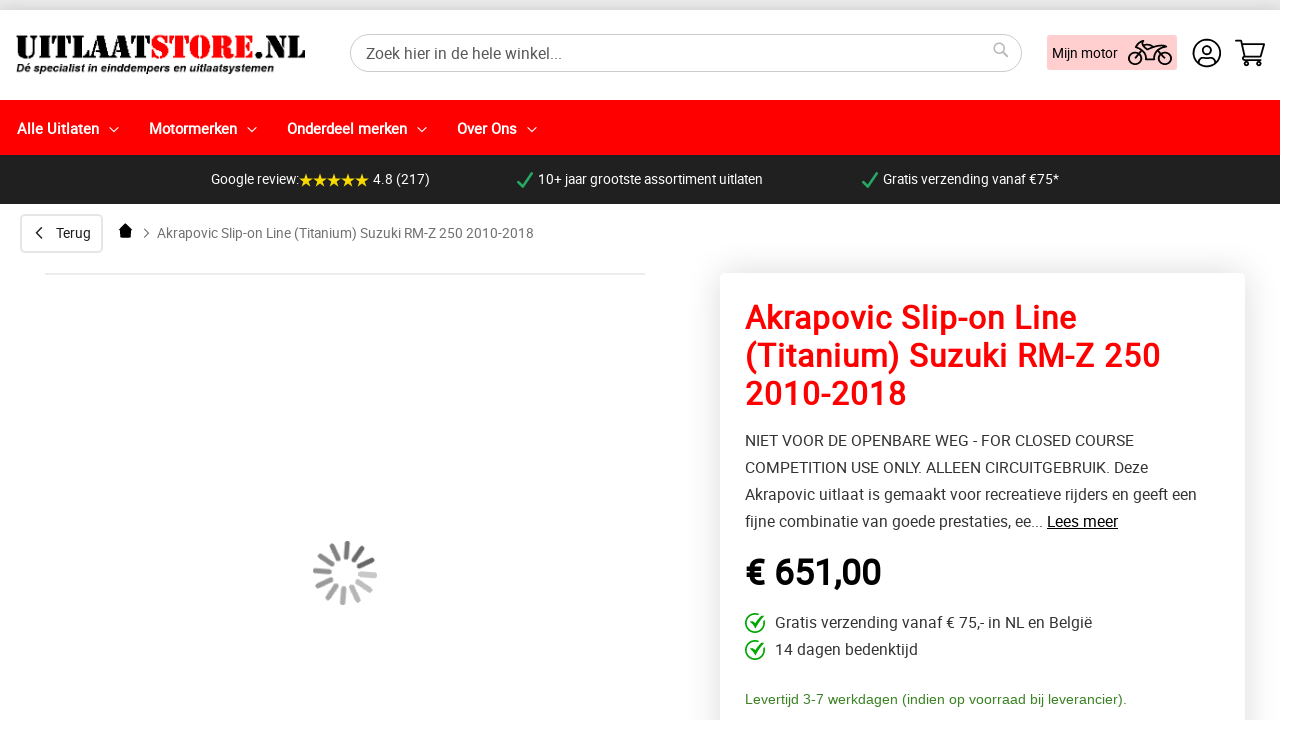

--- FILE ---
content_type: text/html; charset=UTF-8
request_url: https://www.uitlaatstore.nl/s-s2so5-bnta-akrapovic-slip-on-line-titanium
body_size: 22134
content:
 <!doctype html><html lang="nl"><head prefix="og: http://ogp.me/ns# fb: http://ogp.me/ns/fb# product: http://ogp.me/ns/product#"> <meta charset="utf-8"/>
<meta name="title" content="Akrapovic uitlaat RM-Z 250 bestellen  | Uitlaatstore.nl"/>
<meta name="description" content="Akrapovic Slip-on Line (Titanium) Suzuki RM-Z 250 2010-2018 bestellen! Betrouwbare dealer, goed advies &amp; service. Laagste prijsgarantie!"/>
<meta name="robots" content="INDEX,FOLLOW"/>
<meta name="viewport" content="width=device-width, initial-scale=1"/>
<meta name="format-detection" content="telephone=no"/>
<title>Akrapovic uitlaat RM-Z 250 bestellen  | Uitlaatstore.nl</title>
<link  rel="stylesheet" type="text/css"  media="all" href="https://www.uitlaatstore.nl/static/version1768383075/_cache/merged/f386f9d0cd8540dce0a5e7277907883b.min.css" />
<link  rel="stylesheet" type="text/css"  media="all" href="https://www.uitlaatstore.nl/static/version1768383075/frontend/ModernMinds/uitlaatstore/nl_NL/Anowave_Ec/css/ec.min.css" />
<link  rel="stylesheet" type="text/css"  media="screen and (min-width: 768px)" href="https://www.uitlaatstore.nl/static/version1768383075/frontend/ModernMinds/uitlaatstore/nl_NL/css/styles-l.min.css" />
<link  rel="stylesheet" type="text/css"  media="print" href="https://www.uitlaatstore.nl/static/version1768383075/frontend/ModernMinds/uitlaatstore/nl_NL/css/print.min.css" />







<link rel="preload" as="font" crossorigin="anonymous" href="https://www.uitlaatstore.nl/static/version1768383075/frontend/ModernMinds/uitlaatstore/nl_NL/fonts/Luma-Icons.woff2" />
<link  rel="icon" type="image/x-icon" href="https://www.uitlaatstore.nl/media/favicon/default/favicon.png" />
<link  rel="shortcut icon" type="image/x-icon" href="https://www.uitlaatstore.nl/media/favicon/default/favicon.png" />
<meta name="WDY-site-verification" content="4f7fc24f421f3185154f60df9e20b65d" />
<meta name="WGE-site-verification" content="a2bffdb3a25ed0a7e9d90a22a888143f" />
<meta name="ZLK-site-verification" content="93c0cb142e67394052e8e50e260d4ab7" />
<meta name="PGA-site-verification" content="ac1378c69926e99f30eafb71602dd98c" />
<meta name="PPT-site-verification" content="4f96d163c6429ad9738f8e4ba0e74f0b" />
<meta name="google-site-verification" content="x3pYIo_-BI-XrQHIXONoX-JP8nhiDkt7FGIzLxkIcAQ" />         <style> .ec-gtm-cookie-directive > div { background: #ffffff; color: #000000 } .ec-gtm-cookie-directive > div > div > div a.action.accept { color: #8bc53f } .ec-gtm-cookie-directive > div > div > div .ec-gtm-cookie-directive-note-toggle { color: #8bc53f } .ec-gtm-cookie-directive-segments > div input[type="checkbox"] + label:before { border:1px solid #000000 }</style>                  <!-- Google Tag Manager -->

<!-- End Google Tag Manager -->                <link href="//www.google.com" rel="dns-prefetch" /><link href="//www.gstatic.com" rel="dns-prefetch" /><link href="//www.googleadservices.com" rel="dns-prefetch" /><link href="//fonts.googleapis.com" rel="preconnect dns-prefetch" crossorigin><link href="//fonts.gstatic.com" rel="preconnect dns-prefetch" crossorigin><link href="//www.googletagmanager.com" rel="preconnect dns-prefetch" crossorigin><link rel="preload" as="style" href="https://fonts.googleapis.com/css?family=Roboto:400|Roboto+Condensed:400,700&amp;display=swap" onload="this.onload=null;this.rel='stylesheet'"> <style type="text/css">@font-face{font-family:'luma-icons';src:url(/static/frontend/ModernMinds/uitlaatstore/nl_NL/fonts/luma-icons/Luma-Icons.woff2) format('woff2'),url(/static/frontend/ModernMinds/uitlaatstore/nl_NL/fonts/luma-icons/Luma-Icons.woff) format('woff'),url(/static/frontend/ModernMinds/uitlaatstore/nl_NL/fonts/luma-icons/Luma-Icons.svg#lumaicons) format('svg');font-weight:400;font-style:normal;font-display:swap}@font-face{font-family:Roboto;font-style:normal;font-weight:400;font-display:swap;src:local('Roboto'),local('Roboto-Regular'),url(https://fonts.gstatic.com/s/roboto/v20/KFOmCnqEu92Fr1Mu4mxK.woff2) format('woff2')</style></head><body data-container="body" data-mage-init='{"loaderAjax": {}, "loader": { "icon": "https://www.uitlaatstore.nl/static/version1768383075/frontend/ModernMinds/uitlaatstore/nl_NL/images/loader-2.gif"}}' id="html-body" class="catalog-product-view product-s-s2so5-bnta-akrapovic-slip-on-line-titanium page-layout-1column">           <div class="cookie-status-message" id="cookie-status">The store will not work correctly when cookies are disabled.</div>     <noscript><div class="message global noscript"><div class="content"><p><strong>JavaScript lijkt uitgeschakeld te zijn in jouw browser.</strong> <span> Zet Javascript aan in je browser voor de beste ervaring op onze site.</span></p></div></div></noscript>      <!-- Google Tag Manager (noscript) -->
<noscript><iframe src="https://www.googletagmanager.com/ns.html?id=GTM-TL9JDWV"
height="0" width="0" style="display:none;visibility:hidden"></iframe></noscript>
<!-- End Google Tag Manager (noscript) --> <noscript><iframe src="https://www.googletagmanager.com/ns.html?id=GTM-TL9JDWV" height="0" width="0" style="display:none;visibility:hidden"></iframe></noscript><div class="page-wrapper"><header class="page-header-modern"><div class="header__modern"> <div class="main-header"><div class="messagebar"><div class="container"></div></div><div class="mm-header"><div class="container"><div class="row"><div class="col-6 col-md-3 col-lg-3 col-logo"><div class="d-flex align-items-center">  <a class="logo d-none d-md-block" href="https://www.uitlaatstore.nl/" title="Uitlaatstore.nl"><img src="https://www.uitlaatstore.nl/media/logo/websites/1/Logo.png" title="Uitlaatstore.nl" alt="Uitlaatstore.nl" width="170"   /></a>  <a class="logo d-block d-md-none" href="https://www.uitlaatstore.nl/" title="Uitlaatstore.nl"><img src="https://www.uitlaatstore.nl/media/logo/default/Logo2.png" title="Uitlaatstore.nl" alt="Uitlaatstore.nl" width="170" /></a> </div></div><div class="col-1 col-md-0 align-items-center d-flex"><div class="icons-mobile d-md-none"><span data-action="toggle-nav" class="action nav-toggle"><svg height="384pt" viewBox="0 -53 384 384" width="384pt" xmlns="http://www.w3.org/2000/svg"><path d="m368 154.667969h-352c-8.832031 0-16-7.167969-16-16s7.167969-16 16-16h352c8.832031 0 16 7.167969 16 16s-7.167969 16-16 16zm0 0"/><path d="m368 32h-352c-8.832031 0-16-7.167969-16-16s7.167969-16 16-16h352c8.832031 0 16 7.167969 16 16s-7.167969 16-16 16zm0 0"/><path d="m368 277.332031h-352c-8.832031 0-16-7.167969-16-16s7.167969-16 16-16h352c8.832031 0 16 7.167969 16 16s-7.167969 16-16 16zm0 0"/></svg></span></div></div><div class="col-5 col-md-9 col-lg-9 d-flex align-items-center justify-between"><div data-role="search-content"><div class="block-search">  <form class="form minisearch" id="search_mini_form" action="https://www.uitlaatstore.nl/catalogsearch/result/" method="get"><div class="field search"><label class="label" for="search" data-role="minisearch-label"><span>Zoeken</span></label> <div class="control"><input id="search" type="text" name="q" value="" placeholder="Zoek hier in de hele winkel..." class="input-text" maxlength="128" role="combobox" aria-haspopup="false" aria-autocomplete="both" aria-expanded="false" autocomplete="off" data-block="autocomplete-form"/></div></div><div class="actions"><button type="submit" title="Zoeken" class="action search"><span>Zoeken</span></button></div></form><div id="search_autocomplete" class="search-autocomplete" role="alertdialog"></div></div><div class="d-none d-md-block"></div></div><div class="menu-items d-flex"><div class="menu-item d-flex align-items-center"><div class="motorfinder"> <a class="motorfinder__url" href="https://www.uitlaatstore.nl/producten"><span class="motorfinder__content"><span class="motorfinder__label">Mijn&#x20;motor</span> <span class="motorfinder__rendered-content__selection"></span></span></a></div></div><div class="menu-item d-flex align-items-center"><ul class="header links">  <li id="account-authorization-link" class="authorization-link" data-label="of"> <a title="Log in" class="authorization-link-not-logged" href="https://www.uitlaatstore.nl/customer/account/login/referer/aHR0cHM6Ly93d3cudWl0bGFhdHN0b3JlLm5sL3MtczJzbzUtYm50YS1ha3JhcG92aWMtc2xpcC1vbi1saW5lLXRpdGFuaXVt/"><svg xmlns="http://www.w3.org/2000/svg" width="90.000000pt" height="91.000000pt" viewBox="0 0 90.000000 91.000000"><g transform="translate(0.000000,91.000000) scale(0.100000,-0.100000)" stroke="none"><path d="M345 876 c-217 -54 -364 -273 -327 -486 63 -354 482 -491 733 -241 66 67 104 141 121 237 51 304 -229 564 -527 490z m268 -80 c189 -96 264 -322 170 -511 -13 -27 -32 -58 -40 -68 -15 -16 -17 -15 -33 21 -21 47 -70 89 -114 98 -19 3 -59 0 -90 -7 -44 -9 -67 -9 -115 1 -33 7 -76 9 -95 6 -47 -9 -94 -50 -116 -100 l-17 -41 -31 49 c-50 78 -65 136 -60 230 7 132 64 232 174 302 71 46 105 54 214 51 83 -2 104 -6 153 -31z m-197 -522 c28 -4 74 -1 103 5 41 9 58 8 86 -3 37 -16 65 -60 65 -104 0 -25 -7 -32 -57 -55 -116 -54 -236 -54 -338 1 -47 26 -50 30 -49 65 2 60 60 112 114 102 14 -3 48 -8 76 -11z"/><path d="M370 668 c-53 -37 -74 -72 -74 -126 0 -160 212 -213 284 -71 27 51 25 93 -5 144 -43 73 -138 98 -205 53z m148 -63 c31 -36 30 -95 -2 -132 -20 -23 -32 -28 -71 -28 -39 0 -51 5 -71 28 -26 30 -32 83 -14 117 29 54 117 62 158 15z"/></g></svg> <span class="label">Log in</span></a> </li></ul></div><!--Optional item--> <!--Optional item--> <div class="menu-item d-flex align-items-center"> <div data-block="minicart" class="minicart-wrapper"><a title="Mijn winkelwagen" class="action showcart" href="https://www.uitlaatstore.nl/checkout/cart/" data-bind="scope: 'minicart_content'"><svg height="512pt" viewBox="0 -31 512.00026 512" width="512pt" xmlns="http://www.w3.org/2000/svg"><path d="m164.960938 300.003906h.023437c.019531 0 .039063-.003906.058594-.003906h271.957031c6.695312 0 12.582031-4.441406 14.421875-10.878906l60-210c1.292969-4.527344.386719-9.394532-2.445313-13.152344-2.835937-3.757812-7.269531-5.96875-11.976562-5.96875h-366.632812l-10.722657-48.253906c-1.527343-6.863282-7.613281-11.746094-14.644531-11.746094h-90c-8.285156 0-15 6.714844-15 15s6.714844 15 15 15h77.96875c1.898438 8.550781 51.3125 230.917969 54.15625 243.710938-15.941406 6.929687-27.125 22.824218-27.125 41.289062 0 24.8125 20.1875 45 45 45h272c8.285156 0 15-6.714844 15-15s-6.714844-15-15-15h-272c-8.269531 0-15-6.730469-15-15 0-8.257812 6.707031-14.976562 14.960938-14.996094zm312.152343-210.003906-51.429687 180h-248.652344l-40-180zm0 0"/><path d="m150 405c0 24.8125 20.1875 45 45 45s45-20.1875 45-45-20.1875-45-45-45-45 20.1875-45 45zm45-15c8.269531 0 15 6.730469 15 15s-6.730469 15-15 15-15-6.730469-15-15 6.730469-15 15-15zm0 0"/><path d="m362 405c0 24.8125 20.1875 45 45 45s45-20.1875 45-45-20.1875-45-45-45-45 20.1875-45 45zm45-15c8.269531 0 15 6.730469 15 15s-6.730469 15-15 15-15-6.730469-15-15 6.730469-15 15-15zm0 0"/></svg> <span class="counter qty empty" data-bind="css: { empty: !!getCartParam('summary_count') == false && !isLoading() }, blockLoader: isLoading"><span class="counter-number"><!-- ko text: getCartParam('summary_count') --><!-- /ko --></span> <span class="counter-label"><!-- ko if: getCartParam('summary_count') --><!-- ko text: getCartParam('summary_count') --><!-- /ko --><!-- ko i18n: 'items' --><!-- /ko --><!-- /ko --></span></span> <span class="label">Winkelmand</span></a>   </div></div></div></div></div><div class="row"><div class="motorfinder__mobile"></div></div></div></div><div class="sticky-clone"></div><div class="general-menu"><div class="container"><div class="sections nav-sections"><div class="section-items nav-sections-items"><div class="section-item-content nav-sections-item-content"><div class="d-flex align-items-center d-md-none mobile-menu-top"></div><nav class="navigation" data-action="navigation"><ul id="mainmenu" class="d-flex flex-column flex-md-row justify-content-left active-menu" data-mage-init="{
                        &quot;modernMenu&quot;:{
                            &quot;responsive&quot;:true,
                            &quot;expanded&quot;:true,
                            &quot;position&quot;: {
                                &quot;at&quot;: &quot;left bottom&quot;
                            }
                        }
                    }">
    <li class="level0 level-top parent"><a class="" href="/uitlaten-tuning">Alle Uitlaten</a>
        <ul class="level0 submenu simple">
            <li class="level1 "><a href="/uitlaten-tuning/uitlaten/uitlaatbochten-collectors-katvervangers">Uitlaatbochten, Collectors & Katvangers</a></li>
            <li class="level1 "><a href="/uitlaten-tuning/uitlaten/uitlaatdempers-systemen">Uitlaatdempers & Systemen</a></li>
            <li class="level1 "><a href="/uitlaten-tuning/uitlaten/universele-dempers">Universele Dempers</a></li>
            <li class="level1 "><a href="/uitlaten-tuning/uitlaten/katalysators"> Katalysators</a></li>
            <li class="level1 "><a href="/uitlaten-tuning/uitlaten/">Alle uitlaten bekijken...</a></li>
        </ul>
    </li>

    <li class="level0 level-top parent"><a class="" href="/motormerk">Motormerken</a>
        <ul class="level0 submenu simple row">
            <li class="level1 col-md-4 float-md-start"><a href="/motormerk/aprilia">Aprilia</a></li>
            <li class="level1 col-md-4 float-md-start"><a href="/motormerk/bmw">BMW</a></li>
            <li class="level1 col-md-4 float-md-start"><a href="/motormerk/ducati">Ducati</a></li>
            <li class="level1 col-md-4 float-md-start"><a href="/motormerk/honda">Honda</a></li>
            <li class="level1 col-md-4 float-md-start"><a href="/motormerk/harley-davidson">Harley Davidson</a></li>
            <li class="level1 col-md-4 float-md-start"><a href="/motormerk/husqvarna">Husqvarna</a></li>
            <li class="level1 col-md-4 float-md-start"><a href="/motormerk/kawasaki">Kawasaki</a></li>
            <li class="level1 col-md-4 float-md-start"><a href="/motormerk/ktm">KTM</a></li>
            <li class="level1 col-md-4 float-md-start"><a href="/motormerk/mv-agusta">MV Agusta</a></li>
            <li class="level1 col-md-4 float-md-start"><a href="/motormerk/piaggio">Piaggio</a></li>
            <li class="level1 col-md-4 float-md-start"><a href="/motormerk/royal-enfield">Royal Enfield</a></li>
            <li class="level1 col-md-4 float-md-start"><a href="/motormerk/suzuki">Suzuki</a></li>
            <li class="level1 col-md-4 float-md-start"><a href="/motormerk/triumph">Triumph</a></li>
            <li class="level1 col-md-4 float-md-start"><a href="/motormerk/vespa">Vespa</a></li>
            <li class="level1 col-md-4 float-md-start"><a href="/motormerk/yamaha">Yamaha</a></li>
            <li class="level1 col-md-4 float-md-start"><a style="text-decoration: underline;" href="/motormerk/">Meer motormerken</a></li>
        </ul>
    </li>

    <li class="level0 level-top parent"><a class="" href="/motormerk">Onderdeel merken</a>
        <ul class="level0 submenu simple row">
            <li class="level1 col-md-4 float-md-start"><a href="/alle-merken/akrapovic">Akrapovic</a></li>
            <li class="level1 col-md-4 float-md-start"><a href="/alle-merken/arrow">Arrow</a></li>
            <li class="level1 col-md-4 float-md-start"><a href="/alle-merken/bmp">BMP</a></li>
            <li class="level1 col-md-4 float-md-start"><a href="/alle-merken/bwe">BWE</a></li>
            <li class="level1 col-md-4 float-md-start"><a href="/alle-merken/delkevic">Delkevic</a></li>
            <li class="level1 col-md-4 float-md-start"><a href="/alle-merken/did">DID</a></li>
            <li class="level1 col-md-4 float-md-start"><a href="/alle-merken/ebc">EBC</a></li>
            <li class="level1 col-md-4 float-md-start"><a href="/alle-merken/ixil">Ixil</a></li>
            <li class="level1 col-md-4 float-md-start"><a href="/alle-merken/jmt">JMT</a></li>
            <li class="level1 col-md-4 float-md-start"><a href="/alle-merken/leovince">Leovince</a></li>
            <li class="level1 col-md-4 float-md-start"><a href="/alle-merken/mivv">MIVV</a></li>
            <li class="level1 col-md-4 float-md-start"><a href="/alle-merken/motul">Motul</a></li>
            <li class="level1 col-md-4 float-md-start"><a href="/alle-merken/remus">Remus</a></li>
            <li class="level1 col-md-4 float-md-start"><a href="/alle-merken/sc-project">SC Project</a></li>
            <li class="level1 col-md-4 float-md-start"><a href="/alle-merken/scorpion">Scorpion</a></li>
            <li class="level1 col-md-4 float-md-start"><a style="text-decoration: underline;" href="/alle-merken/">Meer onderdeel merken</a></li>
        </ul>
    </li>

    <li class="level0 level-top parent"><a class="" href="/over-ons">Over Ons</a>
        <ul class="level0 submenu simple">
            <li class="level1 "><a href="/over-ons">Over Ons</a></li>
            <li class="level1 "><a href="/faq">Veelgestelde vragen</a></li>
            <li class="level1 "><a href="/garantie-retouren">Garantie &amp; Retouren</a></li>
            <li class="level1 "><a href="/verzending">Verzending</a></li>
            <li class="level1 "><a href="/tax-free-shopping">Tax Free Shopping</a></li>
            <li class="level1 "><a href="/outlet-aanbiedingen">Aanbiedingen</a></li>
            <li class="level1 "><a href="/contact">Contact</a></li>
        </ul>
    </li>
    <li class="navigation-overlay">&nbsp;</li>
</ul>
</nav><div class="d-block d-md-none mobile-menu-bottom"></div></div></div></div></div></div><div class="sticky-clone-menu"></div></div></div><div class="top-header d-flex"> <div class="container">
    <div id="owl-usp" class="row usp-bar ticker-sm justify-content-center">
        <div class="col-12 col-sm-3 show-ticker d-flex flex-wrap align-items-center justify-content-center">
            Google review:
            <div class="stars d-flex" style="margin-right: 4px;">
                <img style="height: 14px; width: 14px;" src="https://www.uitlaatstore.nl/media/all/stars.svg" alt="Beoordeling">
                <img style="height: 14px; width: 14px;" src="https://www.uitlaatstore.nl/media/all/stars.svg" alt="Beoordeling">
                <img style="height: 14px; width: 14px;" src="https://www.uitlaatstore.nl/media/all/stars.svg" alt="Beoordeling">
                <img style="height: 14px; width: 14px;" src="https://www.uitlaatstore.nl/media/all/stars.svg" alt="Beoordeling">
                <img style="height: 14px; width: 14px;" src="https://www.uitlaatstore.nl/media/all/stars.svg" alt="Beoordeling">
            </div>
            4.8 (217)
        </div>
        <div class="col-12 col-sm-3 d-flex show-ticker justify-content-center align-items-center">
            <a style="text-decoration: none; color: white;" href="/uitlaten-tuning/uitlaten">
                <img class="uspicon" style="height: 16px; width: 16px;" src="https://www.uitlaatstore.nl/media/all/checkmark.svg" alt="Check"> 10+ jaar grootste assortiment uitlaten
            </a>
        </div>
        <div class="col-12 col-sm-3 d-none show-ticker d-flex justify-content-center align-items-center">
            <a style="text-decoration: none; color: white;" href="/verzending">
                <img class="uspicon" style="height: 16px; width: 16px;" src="https://www.uitlaatstore.nl/media/all/checkmark.svg" alt="Check"> Gratis verzending vanaf €75*
            </a>
        </div>
    </div>
</div>
</div></header> <div class="breadcrumbs d-flex align-items-center"><ul class="items d-flex justify-content-start align-items-center flex-nowrap"><li class="item back d-flex flex-nowrap"><a id="back-link" onclick="window.history.back()">Terug</a></li> <li class="item home"><a id="home-link" href="/" title="Ga&#x20;naar&#x20;homepagina"><img src='https://www.uitlaatstore.nl/static/version1768383075/frontend/ModernMinds/uitlaatstore/nl_NL/images/icons/home.svg' alt="Home"></a></li> <li class="item"></li></ul><div class="breadcrumbs-list"></div></div> <main id="maincontent" class="page-main"> <a id="contentarea" tabindex="-1"></a><div class="page messages"> <div data-placeholder="messages"></div> <div data-bind="scope: 'messages'"><!-- ko if: cookieMessagesObservable() && cookieMessagesObservable().length > 0 --><div aria-atomic="true" role="alert" class="messages" data-bind="foreach: { data: cookieMessagesObservable(), as: 'message' }"><div data-bind="attr: { class: 'message-' + message.type + ' ' + message.type + ' message', 'data-ui-id': 'message-' + message.type }"><div data-bind="html: $parent.prepareMessageForHtml(message.text)"></div></div></div><!-- /ko --><div aria-atomic="true" role="alert" class="messages" data-bind="foreach: { data: messages().messages, as: 'message' }, afterRender: purgeMessages"><div data-bind="attr: { class: 'message-' + message.type + ' ' + message.type + ' message', 'data-ui-id': 'message-' + message.type }"><div data-bind="html: $parent.prepareMessageForHtml(message.text)"></div></div></div></div></div><div class="columns"><div class="column main"><input name="form_key" type="hidden" value="iKjhsTXdtSDl5zDS" /> <div id="authenticationPopup" data-bind="scope:'authenticationPopup', style: {display: 'none'}">  <!-- ko template: getTemplate() --><!-- /ko --> </div>      <div id="monkey_campaign" style="display:none;" data-mage-init='{"campaigncatcher":{"checkCampaignUrl": "https://www.uitlaatstore.nl/mailchimp/campaign/check/"}}'></div>      <div class="product-view container"><section class="product-view__wrapper product-info-main"><div class="product-view__gallery"><div class="product media"> <a id="gallery-prev-area" tabindex="-1"></a><div class="action-skip-wrapper"> <a class="action skip gallery-next-area" href="#gallery-next-area"><span> Skip to the end of the images gallery</span></a></div>  <link itemprop="image" href="https://www.uitlaatstore.nl/media/catalog/product/cache/db65d3d9a178111ed5bacd2ad62cd57d/6/e/6e5de49253d84b7285e089e18d11d45c_3.png" /><link itemprop="image" href="https://www.uitlaatstore.nl/media/catalog/product/cache/2541e8ee50ed3f7a3f7438004687b387/6/e/6e5de49253d84b7285e089e18d11d45c_3.png" /><link itemprop="image" href="https://www.uitlaatstore.nl/media/catalog/product/cache/210e014015d29e26b3c2c0cd1d7cd280/6/e/6e5de49253d84b7285e089e18d11d45c_3.png" /> <div class="gallery-placeholder _block-content-loading" data-gallery-role="gallery-placeholder"></div> <div class="action-skip-wrapper"> <a class="action skip gallery-prev-area" href="#gallery-prev-area"><span> Skip to the beginning of the images gallery</span></a></div> <a id="gallery-next-area" tabindex="-1"></a></div></div><div class="product-view__details"><div class="product-view__details--top">  <div class="page-title-wrapper&#x20;product"><h1 class="page-title"  ><span class="base" data-ui-id="page-title-wrapper" itemprop="name">Akrapovic Slip-on Line (Titanium) Suzuki RM-Z 250 2010-2018</span></h1></div></div>  <div class="product-view__short-description"> NIET VOOR DE OPENBARE WEG - FOR CLOSED COURSE COMPETITION USE ONLY. ALLEEN CIRCUITGEBRUIK. Deze Akrapovic uitlaat is gemaakt voor recreatieve rijders en geeft een fijne combinatie van goede prestaties, ee... <a href="#description">Lees&#x20;meer</a></div><div class="product-info-main"><div class="product-info-price"><div class="price-box price-final_price" data-role="priceBox" data-product-id="18648" data-price-box="product-id-18648">     <span class="price-container price-final_price&#x20;tax&#x20;weee" > <span  id="product-price-18648"  data-price-amount="651" data-price-type="finalPrice" class="price-wrapper " ><span class="price">€ 651,00</span></span>  </span>  </div><div class="product-info-stock-sku">   <div class="product attribute sku"> <strong class="type">Artikelnummer</strong>  <div class="value" itemprop="sku">S-S2SO5-BNTA</div></div></div></div><ul class="shop-usps">
<li>Gratis verzending vanaf € 75,- in NL en België&nbsp;</li>
<li>14 dagen bedenktijd</li>
</ul>   <span class="stock available flex">Levertijd 3-7 werkdagen (indien op voorraad bij leverancier).</span> <style> .flex { display: flex; }</style>   <div class="product-add-form"><form data-product-sku="S-S2SO5-BNTA" action="https://www.uitlaatstore.nl/checkout/cart/add/uenc/aHR0cHM6Ly93d3cudWl0bGFhdHN0b3JlLm5sL3MtczJzbzUtYm50YS1ha3JhcG92aWMtc2xpcC1vbi1saW5lLXRpdGFuaXVt/product/18648/" method="post" id="product_addtocart_form"><input type="hidden" name="product" value="18648" /><input type="hidden" name="selected_configurable_option" value="" /><input type="hidden" name="related_product" id="related-products-field" value="" /><input type="hidden" name="item" value="18648" /><input name="form_key" type="hidden" value="iKjhsTXdtSDl5zDS" />   <div class="box-tocart"><div class="fieldset"> <div class="field qty"><label class="label" for="qty"><span>Aantal</span></label> <div class="control"><input type="number" name="qty" id="qty" min="0" value="1" title="Aantal" class="input-text qty" data-validate='{"required-number":true,"validate-item-quantity":{"maxAllowed":10000,"qtyIncrements":1}}'></div></div> <div class="actions"><button type="submit" title="Voeg toe aan winkelmandje" class="action primary tocart" id="product-addtocart-button" disabled data-id="18648" data-simple-id="S-S2SO5-BNTA" data-remarketing-adwords-id="S-S2SO5-BNTA" data-remarketing-facebook-id="18648" data-name="Akrapovic Slip-on Line (Titanium) Suzuki RM-Z 250 2010-2018" data-price="651" data-store="Uitlaatstore.nl" data-brand="Akrapovic" data-use-simple="0" data-quantity="1" data-dimension10="Op voorraad" data-category="Alle producten" data-list="Alle producten" data-event="addToCart" data-click="" data-attributes="[]"><span>Voeg toe aan winkelmandje</span></button>   <div id="instant-purchase" data-bind="scope:'instant-purchase'"><!-- ko template: getTemplate() --><!-- /ko --></div></div></div></div> 
    </form></div><div class="product-social-links"> <div class="product-addto-links" data-role="add-to-links"><p><a href="#" class="action towishlist" data-post='{"action":"https:\/\/www.uitlaatstore.nl\/wishlist\/index\/add\/","data":{"product":18648,"uenc":"aHR0cHM6Ly93d3cudWl0bGFhdHN0b3JlLm5sL3MtczJzbzUtYm50YS1ha3JhcG92aWMtc2xpcC1vbi1saW5lLXRpdGFuaXVt"}}' data-action="add-to-wishlist"><span>Toevoegen aan wenslijst</span></a>  </p>
<p><a href="#" data-post='{"action":"https:\/\/www.uitlaatstore.nl\/catalog\/product_compare\/add\/","data":{"product":"18648","uenc":"aHR0cHM6Ly93d3cudWl0bGFhdHN0b3JlLm5sL3MtczJzbzUtYm50YS1ha3JhcG92aWMtc2xpcC1vbi1saW5lLXRpdGFuaXVt"}}' data-role="add-to-links" class="action tocompare"><span>Voeg toe om te vergelijken</span></a> </p>
</div></div></div></div></section><section class="product-view__wrapper product-info-information"><div class="product-view__description">  <div id="description"></div> <p class="product-view__title">Productbeschrijving</p><p>NIET VOOR DE OPENBARE WEG - FOR CLOSED COURSE COMPETITION USE ONLY. ALLEEN CIRCUITGEBRUIK. Deze Akrapovic uitlaat is gemaakt voor recreatieve rijders en geeft een fijne combinatie van goede prestaties, een mooi geluid, duurzaamheid en kan eenvoudig gemonteerd worden. Deze uitlaat voldoet aan de FIM geluidseisen, hebben een sterke aangelaste ophangbeugel en een titanium eindkap.  Voor Suzuki RM-Z 250 vanaf 2010-2018</p><H2>Slip-on Line (Titanium) Akrapovic slip on uitlaat voor de Suzuki RM-Z 250 vanaf modeljaar 2010 tot modeljaar 2018.</H2><p>Bovenaan in het topsegment staan Akrapovic uitlaten. Een absoluut topmerk. Een Akrapovic uitlaat heeft een mooi design, goed geluid, en is technisch zeer hoogwaardig, en is veel lichter dan het origineel. De Mercedes onder de uitlaten. Ontwikkeld op basis van ervaringen uit de racerij. Let er maar eens op, honderden kampioenen hebben er "een Akra" onder zitten. Niet goedkoop, maar zijn geld waard. Een Akrapovic uitlaat op je motor maakt hem helemaal af, en als je je motor later weer inruilt zul je zien hoe waardevast hij is. Elke Akrapovic uitlaat is voorzien van goede documentatie en een montage-handleiding. Wij zijn er trots op dat we Akrapovic-dealer zijn.</p><H2>Bestel bij Uitlaatstore de Slip-on Line (Titanium) S-S2SO5-BNTA voor Suzuki RM-Z 250 vanaf 2010 - Goedkoop & Laagste Prijs Garantie</H2><p>Uitlaatstore levert de goedkoopste Akrapovic uitlaat, uitlaatbochtenset, katvervanger, slip-on uitlaten. De goedkoopste Akrapovic Slip-on Line (Titanium) Suzuki RM-Z 250 2010-2018 / S-S2SO5-BNTA met EAN 3831113506069 vindt u hier. Wij zijn gespecialiseerd in Akrapovic uitlaten.  Tevens kunnen wij als erkend Akrapovic dealer alle losse onderdelen leveren. Zo hebben wij honderden db-killers van Akrapovic op voorraad. Ook voor Akrapovic katalysators, eindkappen, demperhulzen, repack demperwol vullingen, popnagelstrips en klemmen voor Akrapovic bent u bij ons aan het juiste adres. <br>Mocht je meer info willen hebben over dit product dan kan je een vraag stellen met de knop "Stel een vraag" op deze pagina.</p> </div><div class="product-view__proscons-attributes"><div class="product-view__pros-cons">   <div class="product-view__pros-cons"><div class="product-view__title product-view__proscons--title">Product USPs</div><div class="product-view__content product-view__proscons--content"><ul style="list-style-type: none;"><li>Akrapovic is een absoluut topmerk</li><li>Wij zijn al vele jaren officieel Akrapovič dealer</li><li>Ook gespecialiseerd in de onderdelenvoorziening bij een ongelukje of schade</li><li class="nadeel">Dit product heeft geen e-keur</li></ul></div></div> </div><div class="product-view__attributes"><div class="product-view__title">Eigenschappen</div>   <div class="additional-attributes-wrapper table-wrapper"><table class="data table additional-attributes" id="product-attribute-specs-table"><caption class="table-caption">Meer informatie</caption><tbody> <tr><th class="col label" scope="row">Artikelnummer</th><td class="col data" data-th="Artikelnummer">S-S2SO5-BNTA</td></tr> <tr><th class="col label" scope="row">Merk</th><td class="col data" data-th="Merk">Akrapovic</td></tr> <tr><th class="col label" scope="row">Kleur</th><td class="col data" data-th="Kleur">Metaal</td></tr> <tr><th class="col label" scope="row">Materiaal</th><td class="col data" data-th="Materiaal">Titanium</td></tr> <tr><th class="col label" scope="row">Uitlaat type</th><td class="col data" data-th="Uitlaat&#x20;type">Slip-On</td></tr> <tr><th class="col label" scope="row">E-keur</th><td class="col data" data-th="E-keur">Nee</td></tr> <tr><th class="col label" scope="row">Vorm</th><td class="col data" data-th="Vorm">Overig</td></tr></tbody></table></div></div></div></section><section class="product-view__wrapper product-info-extra"><div class="product-view__reviews"><div class="product-view__title" id="reviews">Klantreviews</div> <div id="product-review-container" data-role="product-review"></div> <div class="block review-add"><div class="block-title"><strong>Schrijf je eigen review</strong></div><div class="block-content"> <form action="https://www.uitlaatstore.nl/review/product/post/id/18648/" class="review-form" method="post" id="review-form" data-role="product-review-form" data-bind="scope: 'review-form'"><input name="form_key" type="hidden" value="iKjhsTXdtSDl5zDS" />  <fieldset class="fieldset review-fieldset" data-hasrequired="&#x2A;&#x20;Verplichte&#x20;velden"><legend class="legend review-legend"><span>Je reviewed:</span><strong>Akrapovic Slip-on Line (Titanium) Suzuki RM-Z 250 2010-2018</strong></legend><br /> <span id="input-message-box"></span> <fieldset class="field required review-field-ratings"><legend class="label"><span>Jouw rating</span></legend><br/><div class="control"><div class="nested" id="product-review-table"> <div class="field choice review-field-rating"><label class="label" id="Score_rating_label"><span>Score</span></label> <div class="control review-control-vote">  <input type="radio" name="ratings[1]" id="Score_1" value="1" class="radio" data-validate="{'rating-required':true}" aria-labelledby="Score_rating_label Score_1_label" /><label class="rating-1" for="Score_1" title="1&#x20;star" id="Score_1_label"><span>1 star</span></label>   <input type="radio" name="ratings[1]" id="Score_2" value="2" class="radio" data-validate="{'rating-required':true}" aria-labelledby="Score_rating_label Score_2_label" /><label class="rating-2" for="Score_2" title="2&#x20;stars" id="Score_2_label"><span>2 stars</span></label>   <input type="radio" name="ratings[1]" id="Score_3" value="3" class="radio" data-validate="{'rating-required':true}" aria-labelledby="Score_rating_label Score_3_label" /><label class="rating-3" for="Score_3" title="3&#x20;stars" id="Score_3_label"><span>3 stars</span></label>   <input type="radio" name="ratings[1]" id="Score_4" value="4" class="radio" data-validate="{'rating-required':true}" aria-labelledby="Score_rating_label Score_4_label" /><label class="rating-4" for="Score_4" title="4&#x20;stars" id="Score_4_label"><span>4 stars</span></label>   <input type="radio" name="ratings[1]" id="Score_5" value="5" class="radio" data-validate="{'rating-required':true}" aria-labelledby="Score_rating_label Score_5_label" /><label class="rating-5" for="Score_5" title="5&#x20;stars" id="Score_5_label"><span>5 stars</span></label>  </div></div></div><input type="hidden" name="validate_rating" class="validate-rating" value="" /></div></fieldset> <div class="field review-field-nickname required"><label for="nickname_field" class="label"><span>Nickname</span></label> <div class="control"><input type="text" name="nickname" id="nickname_field" class="input-text" data-validate="{required:true}" data-bind="value: nickname()" /></div></div><div class="field review-field-summary required"><label for="summary_field" class="label"><span>Samenvatting</span></label> <div class="control"><input type="text" name="title" id="summary_field" class="input-text" data-validate="{required:true}" data-bind="value: review().title" /></div></div><div class="field review-field-text required"><label for="review_field" class="label"><span>Review</span></label> <div class="control"><textarea name="detail" id="review_field" cols="5" rows="3" data-validate="{required:true}" data-bind="value: review().detail"></textarea></div></div></fieldset><fieldset class="fieldset additional_info"></fieldset><div class="actions-toolbar review-form-actions"><div class="primary actions-primary"><button type="submit" class="action submit primary" ><span>Review indienen</span></button></div></div></form></div></div> </div></section></div></div></div></main><footer class="page-footer"><div class="footer content"> <div class="main-footer">
<div class="footercolumns row d-flex justify-content-center" data-mage-init='{
           "modernFooterAccordion": {
                "active": false,
                "collapsible": true,
                "openedState": "active",
                "multipleCollapsible": true,
                "animate": {
                    "duration": 500
                    }
                }
   }'>
<div class="col-sm-6 col-md-2 collapsed">
<h3 data-role="collapsible">Ons Assortiment</h3>
<ul data-role="content">
<li><a href="/uitlaten-tuning">Uitlaten &amp; Tuning</a></li>
<li><a href="/uitlaten-tuning/uitlaten/uitlaatdempers-systemen">Uitlaatdempers &amp; Systemen</a></li>
</ul>
</div>
<div class="col-sm-6 col-md-2 collapsed">
<h3 data-role="collapsible">Populaire producten</h3>
<ul data-role="content">
<li><a href="/uitlaten-tuning/uitlaten">Uitlaten</a></li>
<li><a href="/uitlaten-tuning/uitlaten/katalysators">Katalysators</a></li>
</ul>
</div>
<div class="col-sm-6 col-md-2 collapsed">
<h3 data-role="collapsible">Populaire merken</h3>
<ul data-role="content">
<li><a href="/alle-merken/delkevic">Delkevic</a></li>
<li><a href="/alle-merken/mivv">Mivv</a></li>
<li><a href="/alle-merken/leovince">Leovince</a></li>
<li><a href="/alle-merken/akrapovic">Akrapovic</a></li>
<li><a href="/motormerk">Alle motormerken</a></li>
<li><a href="/alle-merken">Alle merken</a></li>
</ul>
</div>
<div class="col-sm-6 col-md-3 collapsed">
<h3 data-role="collapsible">Service &amp; Contact</h3>
<ul data-role="content">
<li><a href="/over-ons">Over ons</a></li>
<li><a href="/garantie-retouren">Garantie &amp; Retouren</a></li>
<li><a href="/sponsoring">Sponsoring</a></li>
<li><a href="/vacatures">Vacatures</a></li>
<li><a href="/contact">Contact</a></li>
</ul>
</div>
<div class="col-sm-6 col-md-3">
<h3 data-role="collapsible">UITLAATSTORE.NL</h3>
<p><br><br></p>
</div>
</div>
</div><div class="bottom-bar footer-lowest">
<div class="col-12">
<div class="container">
<div class="row">
<div class="col-md-5 d-none d-md-flex footer-copyright">Alle getoonde prijzen zijn inclusief BTW.&nbsp;</div>
<div class="col-sm-12 col-md-7 footer-payment" style="text-align: right;">
<ul>
<li><a href="/privacyverklaring">Privacyverklaring</a></li>
<li><a href="/algemene-voorwaarden">Algemene voorwaarden</a></li>
</ul>
</div>
</div>
</div>
</div>
</div>
<style>
.catalog-category-view div.no-category-image, .catalogsearch-result-index .category-view, .page-products div.no-category-image {display:none !important;}
.mm-header {-webkit-box-shadow: 0px 1px 15px 1px rgba(0,0,0,0.15); box-shadow: 0px 1px 15px 1px rgba(0,0,0,0.15);}
.product-addto-links {margin-top:10px;line-height:1.2;}
.main-header .menu-items .menu-item .minicart-wrapper {min-width:auto !important;}
.main-header .menu-items .menu-item .minicart-wrapper .counter {position:absolute;top:-8px;right:-8px;}
.catalog-category-view #layered-filter-block .filter-options-item a.action.primary {border-width:0px !important;background-color:#333 !important;}
.catalog-category-view #layered-filter-block .filter-options-item a.action.primary:hover {background-color:red !important;}
.toolbar .modes {display:none !important;}
.toolbar {background-color:#f6f6f6 !important;padding:5px !important;border-radius:3px !important;margin-top:10px !important;margin-bottom:10px !important;}
.products-grid {margin-top:5px;}
.catalog-category-view .catalog-category-view h1 {line-height:1.2;}
.catalog-product-view .page-title-wrapper.product .page-title {margin-top:0px;line-height:1.2;margin-bottom:15px;}
.product-view__short-description a {color:black;text-decoration:underline;}
.old-price .price-label {display:none;}
.old-price {text-decoration: line-through;}
#bss-list-questions-container {padding:10px;}
.filter-content li a {color:black !important;line-height:1.2;margin-bottom:8px;}
.filter-content li a:hover {color:red !important;}
@media only screen and (max-width: 767px) {
.amfinder-horizontal .amfinder-title {border-width:0px !important;}
.mm-header .logo img {margin-left:8px;}
.toolbar .pages {margin-top:1.5rem !important;}
.block-search #search_mini_form .label:before {font-size:2.5rem;line-height:2.5rem;}
.amfinder-toggle button[name="reset"] {color:#333 !important;}
.catalog-product-view .product-view {padding-left:0px;padding-right:0px;}
}
@media only screen and (min-width: 767px) {
.catalog-category-view #layered-filter-block .filter-options-item a input[type=checkbox] {margin: 0 0.7rem 0 0;}
#mainmenu li:first-child a {padding-left:2px;}
}
</style></div></footer>     <small class="copyright"><span>Zoekmachine aangedreven door <a href="https://elasticsuite.io" rel="nofollow" style="color:inherit">ElasticSuite</a></span></small>      </div>   <script> var LOCALE = 'nl\u002DNL'; var BASE_URL = 'https\u003A\u002F\u002Fwww.uitlaatstore.nl\u002F'; var require = { 'baseUrl': 'https\u003A\u002F\u002Fwww.uitlaatstore.nl\u002Fstatic\u002Fversion1768383075\u002Ffrontend\u002FModernMinds\u002Fuitlaatstore\u002Fnl_NL' };</script><script  type="text/javascript"  src="https://www.uitlaatstore.nl/static/version1768383075/frontend/ModernMinds/uitlaatstore/nl_NL/requirejs/require.min.js"></script><script  type="text/javascript"  src="https://www.uitlaatstore.nl/static/version1768383075/frontend/ModernMinds/uitlaatstore/nl_NL/requirejs-min-resolver.min.js"></script><script  type="text/javascript"  src="https://www.uitlaatstore.nl/static/version1768383075/frontend/ModernMinds/uitlaatstore/nl_NL/mage/requirejs/mixins.min.js"></script><script  type="text/javascript"  src="https://www.uitlaatstore.nl/static/version1768383075/frontend/ModernMinds/uitlaatstore/nl_NL/requirejs-config.min.js"></script><script  type="text/javascript"  src="https://www.uitlaatstore.nl/static/version1768383075/frontend/ModernMinds/uitlaatstore/nl_NL/Anowave_Ec/js/ec.min.js"></script><script  type="text/javascript"  src="https://www.uitlaatstore.nl/static/version1768383075/frontend/ModernMinds/uitlaatstore/nl_NL/Anowave_Ec4/js/ec4.min.js"></script><script  type="text/javascript"  src="https://www.uitlaatstore.nl/static/version1768383075/frontend/ModernMinds/uitlaatstore/nl_NL/Smile_ElasticsuiteTracker/js/tracking.min.js"></script><script type="application/ld+json">[{"@context":"http:\/\/schema.org","@type":"Product","name":"Akrapovic Slip-on Line (Titanium) Suzuki RM-Z 250 2010-2018","description":"NIET VOOR DE OPENBARE WEG - FOR CLOSED COURSE COMPETITION USE ONLY. ALLEEN CIRCUITGEBRUIK. Deze Akrapovic uitlaat is gemaakt voor recreatieve rijders en geeft een fijne combinatie van goede prestaties, een mooi geluid, duurzaamheid en kan eenvoudig gemonteerd worden. Deze uitlaat voldoet aan de FIM geluidseisen, hebben een sterke aangelaste ophangbeugel en een titanium eindkap.  Voor Suzuki RM-Z 250 vanaf 2010-2018Slip-on Line (Titanium) Akrapovic slip on uitlaat voor de Suzuki RM-Z 250 vanaf modeljaar 2010 tot modeljaar 2018.Bovenaan in het topsegment staan Akrapovic uitlaten. Een absoluut topmerk. Een Akrapovic uitlaat heeft een mooi design, goed geluid, en is technisch zeer hoogwaardig, en is veel lichter dan het origineel. De Mercedes onder de uitlaten. Ontwikkeld op basis van ervaringen uit de racerij. Let er maar eens op, honderden kampioenen hebben er \"een Akra\" onder zitten. Niet goedkoop, maar zijn geld waard. Een Akrapovic uitlaat op je motor maakt hem helemaal af, en als je je motor later weer inruilt zul je zien hoe waardevast hij is. Elke Akrapovic uitlaat is voorzien van goede documentatie en een montage-handleiding. Wij zijn er trots op dat we Akrapovic-dealer zijn.Bestel bij Uitlaatstore de Slip-on Line (Titanium) S-S2SO5-BNTA voor Suzuki RM-Z 250 vanaf 2010 - Goedkoop & Laagste Prijs GarantieUitlaatstore levert de goedkoopste Akrapovic uitlaat, uitlaatbochtenset, katvervanger, slip-on uitlaten. De goedkoopste Akrapovic Slip-on Line (Titanium) Suzuki RM-Z 250 2010-2018 \/ S-S2SO5-BNTA met EAN 3831113506069 vindt u hier. Wij zijn gespecialiseerd in Akrapovic uitlaten.  Tevens kunnen wij als erkend Akrapovic dealer alle losse onderdelen leveren. Zo hebben wij honderden db-killers van Akrapovic op voorraad. Ook voor Akrapovic katalysators, eindkappen, demperhulzen, repack demperwol vullingen, popnagelstrips en klemmen voor Akrapovic bent u bij ons aan het juiste adres. Mocht je meer info willen hebben over dit product dan kan je een vraag stellen met de knop \"Stel een vraag\" op deze pagina.","brand":{"@type":"Brand","name":"Akrapovic"},"image":"https:\/\/www.uitlaatstore.nl\/media\/catalog\/product\/cache\/bdec3f880cc56b789272c7885eb9298c\/6\/e\/6e5de49253d84b7285e089e18d11d45c_3.png","offers":{"@type":"Offer","priceCurrency":"EUR","price":"651.00","url":"https:\/\/www.uitlaatstore.nl\/s-s2so5-bnta-akrapovic-slip-on-line-titanium","priceValidUntil":"2026-05-05","itemCondition":"http:\/\/schema.org\/newCondition","availability":"http:\/\/schema.org\/InStock","seller":{"@type":"Organization","name":"Bolski B.V."}},"sku":"S-S2SO5-BNTA","gtin13":"3831113506069"}]</script><script type="application/ld+json">[{"@context":"http:\/\/schema.org","@type":"BreadcrumbList","itemListElement":[{"@type":"ListItem","position":1,"item":{"@id":"https:\/\/www.uitlaatstore.nl\/","name":"Home"}},{"@type":"ListItem","position":2,"item":{"@id":"https:\/\/www.uitlaatstore.nl\/s-s2so5-bnta-akrapovic-slip-on-line-titanium","name":"Akrapovic Slip-on Line (Titanium) Suzuki RM-Z 250 2010-2018"}}]}]</script><script type="application/ld+json">[{"@context":"http:\/\/schema.org","@type":"Organization","url":"https:\/\/www.uitlaatstore.nl\/","logo":"https:\/\/www.uitlaatstore.nl\/media\/logo\/default\/Logo.png","contactPoint":[{"@type":"ContactPoint","telephone":"+31251769083","contactType":"customer service"}],"sameAs":["https:\/\/www.facebook.com\/BolskiMotoronderdelen"]}]</script><script type="application/ld+json">[{"@context":"http:\/\/schema.org","@type":"Store","address":{"@type":"PostalAddress","streetAddress":"Concordiastraat 75","addressLocality":"Velsen-Noord","addressRegion":"Noord-Holland","postalCode":"1951AS","addressCountry":"NL"},"geo":{"@type":"GeoCoordinates","latitude":"52.5966322","longitude":"4.7769195,10.42"},"openingHoursSpecification":[{"@type":"OpeningHoursSpecification","dayOfWeek":"Monday","opens":"09:00","closes":"16:00"},{"@type":"OpeningHoursSpecification","dayOfWeek":"Tuesday","opens":"09:00","closes":"16:00"},{"@type":"OpeningHoursSpecification","dayOfWeek":"Wednesday","opens":"09:00","closes":"16:00"},{"@type":"OpeningHoursSpecification","dayOfWeek":"Thursday","opens":"09:00","closes":"16:00"},{"@type":"OpeningHoursSpecification","dayOfWeek":"Friday","opens":"09:00","closes":"16:00"}],"name":"Bolski B.V.","@id":"https:\/\/www.uitlaatstore.nl\/","telephone":"+31251769083","image":"https:\/\/www.uitlaatstore.nl\/media\/logo\/default\/Logo.png"}]</script><script type="application/ld+json">[{"@context":"http:\/\/schema.org","@type":"WebSite","url":"https:\/\/www.uitlaatstore.nl\/","name":"Bolski B.V.","alternateName":"Uitlaatstore.nl"}]</script><script type="text/x-magento-init">
        {
            "*": {
                "Magento_PageCache/js/form-key-provider": {
                    "isPaginationCacheEnabled":
                        0                }
            }
        }</script><script data-ommit="true">

	/**
	 * Magento 2 Google Tag Manager Enhanced Ecommerce (UA) Tracking
	 *
	 * @version 101.8.0	
	 * @author Anowave
	 * @see https://www.anowave.com/marketplace/magento-2-extensions/magento-2-google-tag-manager-enhanced-ecommerce-ua-tracking/
	 * @copyright 2022 Anowave
	 */

	window.dataLayer = window.dataLayer || [];

	 window.AEC = window.AEC || {};

	 AEC.Const = 
	{
		TIMING_CATEGORY_ADD_TO_CART:		'Add To Cart Time',
		TIMING_CATEGORY_REMOVE_FROM_CART:	'Remove From Cart Time',
		TIMING_CATEGORY_PRODUCT_CLICK:		'Product Detail Click Time',
		TIMING_CATEGORY_CHECKOUT:			'Checkout Time',
		TIMING_CATEGORY_CHECKOUT_STEP:		'Checkout Step Time',
		TIMING_CATEGORY_PRODUCT_WISHLIST:	'Add to Wishlist Time',
		TIMING_CATEGORY_PRODUCT_COMPARE:	'Add to Compare Time'
	};

	AEC.Const.URL 					= 'https://www.uitlaatstore.nl/';
	AEC.Const.VARIANT_DELIMITER 	= '-';
	AEC.Const.VARIANT_DELIMITER_ATT = ':';

	 AEC.Const.CHECKOUT_STEP_SHIPPING 	= 1;
	AEC.Const.CHECKOUT_STEP_PAYMENT  	= 2;
	AEC.Const.CHECKOUT_STEP_ORDER  		= 3;

	 AEC.Const.DIMENSION_SEARCH = 18;

	 AEC.Const.COOKIE_DIRECTIVE 								= false;
	AEC.Const.COOKIE_DIRECTIVE_CONSENT_GRANTED  			= false;
	AEC.Const.COOKIE_DIRECTIVE_SEGMENT_MODE 				= false;
	AEC.Const.COOKIE_DIRECTIVE_SEGMENT_MODE_EVENTS			= ["cookieConsentGranted"];	
	AEC.Const.COOKIE_DIRECTIVE_CONSENT_GRANTED_EVENT 		= "cookieConsentGranted";
	AEC.Const.COOKIE_DIRECTIVE_CONSENT_DECLINE_EVENT 		= "cookieConsentDeclined";

	 AEC.Const.CATALOG_CATEGORY_ADD_TO_CART_REDIRECT_EVENT 	= "catalogCategoryAddToCartRedirect";

	 AEC.Message = 
	{
		confirm: 			 false,
		confirmRemoveTitle:  "Weet je zeker dat?",
		confirmRemove: 		 "Weet je zeker dat je dit product wilt verwijderen?"	};
			
	AEC.storeName 			= "Uitlaatstore.nl";
	AEC.currencyCode	 	= "EUR";
	AEC.useDefaultValues 	= false;
	AEC.facebook 			= true;
	AEC.facebookInitParams 	= [];
	AEC.eventCallback		= false;

	 AEC.SUPER = [];

	 AEC.CONFIGURABLE_SIMPLES = [];

	 AEC.BUNDLE = {"bundles":[],"options":[]};

	 AEC.localStorage = true;

	 AEC.summary = false;

	 AEC.reset = false;</script><script data-ommit="true">

             (() => 
            {
                let time = 0, loop = setInterval(() => 
            	{
                	time++;
                	
            		if ('undefined' !== typeof fbq)
            		{
            			AEC.EventDispatcher.trigger('ec.facebook.loaded', {});
    
            			clearInterval(loop);
            		}

            	}, 100);
            })();</script><script data-ommit="true">

    (summary => 
    {
    	if (summary)
    	{
        	let getSummary = (event) => 
        	{
            	AEC.Request.post("https:\/\/www.uitlaatstore.nl\/datalayer\/index\/cart\/",{ event:event }, (response) => 
            	{
                	dataLayer.push(response);
               	});
            };

            ['ec.cookie.remove.item.data','ec.cookie.update.item.data','ec.cookie.add.data'].forEach(event => 
            {
            	AEC.EventDispatcher.on(event, (event => 
            	{
                	return () => 
                	{
                    	setTimeout(() => { getSummary(event); }, 2000);
                    };
                })(event));
            });
    	}
    })(AEC.summary);</script><script data-ommit="true">

    if (AEC.GA4)
    {
    	AEC.GA4.enabled = true;

    	 AEC.GA4.conversion_event = "purchase";

    	 AEC.GA4.currency = "EUR";
    }</script><script data-ommit="true">

	/**
 	 * Define dataLayer[] object
	 */
	window.dataLayer = window.dataLayer || [];

	/**
	 * Define transport layer to use as fallback in case of Ad-Blockers
	 * 
	 * @copyright Anowave
	 */
	var dataLayerTransport = (function()
	{
		var data = [];
		
		return {
			data:[],
			push: function(data)
			{
				this.data.push(data);
				
				return this;
			},
			serialize: function()
			{
				return this.data;
			}
		}	
	})();</script><script data-ommit="true">

	var EC = [];

	/* Dynamic remarketing */
	window.google_tag_params = window.google_tag_params || {};

	/* Default pagetype */
	window.google_tag_params.ecomm_pagetype = 'product';

	/* Grouped products collection */
	window.G = [];

	/**
	 * Global revenue 
	 */
	window.revenue = 0;

	/**
	 * DoubleClick
	 */
	window.DoubleClick = 
	{
		DoubleClickRevenue:	 	0,
		DoubleClickTransaction: 0,
		DoubleClickQuantity: 	0
	};
	
	 AEC.Cookie.visitor({"visitorLoginState":"Logged out","visitorLifetimeValue":0,"visitorExistingCustomer":"Nee","visitorType":"NOT LOGGED IN","currentStore":"Uitlaatstore.nl"}).push(dataLayer, false);

	 dataLayer.push({ pageType: "product"});</script><script data-ommit="true">

		 window.google_tag_params.ecomm_pagetype 	= 'product';
		window.google_tag_params.ecomm_category 	= 'Alle producten';
		window.google_tag_params.ecomm_prodid		= 'S-S2SO5-BNTA';
		window.google_tag_params.ecomm_totalvalue 	=  651;
		window.google_tag_params.returnCustomer 	=  false;

		
		window.google_tag_params.dynx_pagetype 		= 'offerdetail';
		window.google_tag_params.dynx_itemid 		= window.google_tag_params.ecomm_prodid;
		window.google_tag_params.dynx_totalvalue 	= window.google_tag_params.ecomm_totalvalue;
		
		  AEC.Cookie.detail({"ecommerce":{"currencyCode":"EUR","detail":{"actionField":{"list":"Alle producten"},"products":[{"id":"18648","name":"Akrapovic Slip-on Line (Titanium) Suzuki RM-Z 250 2010-2018","price":651,"brand":"Akrapovic","category":"Alle producten","dimension10":"Op voorraad","quantity":1}]},"impressions":[]},"currentStore":"Uitlaatstore.nl"}).push(dataLayer, false);

		 dataLayerTransport.push({"ecommerce":{"currencyCode":"EUR","detail":{"actionField":{"list":"Alle producten"},"products":[{"id":"18648","name":"Akrapovic Slip-on Line (Titanium) Suzuki RM-Z 250 2010-2018","price":651,"brand":"Akrapovic","category":"Alle producten","dimension10":"Op voorraad","quantity":1}]},"impressions":[]},"currentStore":"Uitlaatstore.nl"});
		
		 window.G = [];

		
    		if (AEC.Const.COOKIE_DIRECTIVE)
    		{
    			AEC.CookieConsent.queue(() => 
    			{
    				AEC.EventDispatcher.on('ec.facebook.loaded', () => 
    				{
    					fbq('track', 'ViewContent', {"content_type":"product","content_name":"Akrapovic Slip-on Line (Titanium) Suzuki RM-Z 250 2010-2018","content_category":"Alle producten","content_ids":"18648","currency":"EUR","value":651}, { eventID: AEC.UUID.generate({ event: 'ViewContent' }) });
        			});
    			});
    		}
    		else 
    		{
    			AEC.EventDispatcher.on('ec.facebook.loaded', () => 
				{
					fbq('track', 'ViewContent', {"content_type":"product","content_name":"Akrapovic Slip-on Line (Titanium) Suzuki RM-Z 250 2010-2018","content_category":"Alle producten","content_ids":"18648","currency":"EUR","value":651}, { eventID: AEC.UUID.generate({ event: 'ViewContent' }) });
    			});
    		}

		</script><script>(function(w,d,s,l,i){w[l]=w[l]||[];w[l].push({'gtm.start':
new Date().getTime(),event:'gtm.js'});var f=d.getElementsByTagName(s)[0],
j=d.createElement(s),dl=l!='dataLayer'?'&l='+l:'';j.async=true;j.src=
'https://www.googletagmanager.com/gtm.js?id='+i+dl;f.parentNode.insertBefore(j,f);
})(window,document,'script','dataLayer','GTM-TL9JDWV');</script><script data-ommit="true">

    </script><script data-ommit="true">AEC.Bind.apply({"performance":false})</script><script type="text&#x2F;javascript" src="https&#x3A;&#x2F;&#x2F;chimpstatic.com&#x2F;mcjs-connected&#x2F;js&#x2F;users&#x2F;01e5929b17ed3b4b6b0a49707&#x2F;f08e363dac6bf6ddb29187e78.js" defer="defer">
</script><script>
try{smileTracker.setConfig({beaconUrl:'https://www.uitlaatstore.nl/elasticsuite/tracker/hit/image/h.png',telemetryUrl:'https://t.elasticsuite.io/track',telemetryEnabled:'',sessionConfig:{"visit_cookie_name":"STUID","visit_cookie_lifetime":"3600","visitor_cookie_lifetime":"365","visitor_cookie_name":"STVID","domain":"www.uitlaatstore.nl","path":"\/"},endpointUrl:'https://www.uitlaatstore.nl/rest/V1/elasticsuite-tracker/hit',});smileTracker.addPageVar('store_id','1');require(['Smile_ElasticsuiteTracker/js/user-consent'],function(userConsent){if(userConsent({"cookieRestrictionEnabled":"0","cookieRestrictionName":"user_allowed_save_cookie"})){smileTracker.sendTag();}});}catch(err){;}
</script><script nonce="ZWowczFwMHM0c29zNDEwNDBrZ2p4ZnJ4OTB1NXFuMno=">
    window.YIREO_GOOGLETAGMANAGER2_ENABLED = true;
    (function (events) {
        const initYireoGoogleTagManager2 = function () {
            events.forEach(function (eventType) {
                window.removeEventListener(eventType, initYireoGoogleTagManager2);
            });

             (function (w, d, s, l, i) {
                w[l] = w[l] || [];
                w[l].push({'gtm.start': new Date().getTime(), event: 'gtm.js'});
                var f = d.getElementsByTagName(s)[0],
                    j = d.createElement(s),
                    dl = l != 'dataLayer' ? '&l=' + l : '';
                j.async = true;
                j.src = 'https://www.googletagmanager.com' + '/gtm.js?id=' + i + dl;
                f.parentNode.insertBefore(j, f);
            })(window, document, 'script', 'dataLayer', 'GTM-TL9JDWV');
             };

        events.forEach(function (eventType) {
            window.addEventListener(eventType, initYireoGoogleTagManager2, {once: true, passive: true})
        });
    })(['load', 'keydown', 'mouseover', 'scroll', 'touchstart', 'wheel']);

    </script><script type="text/x-magento-init">
    {
        "*": {
            "Magento_PageBuilder/js/widget-initializer": {
                "config": {"[data-content-type=\"slider\"][data-appearance=\"default\"]":{"Magento_PageBuilder\/js\/content-type\/slider\/appearance\/default\/widget":false},"[data-content-type=\"map\"]":{"Magento_PageBuilder\/js\/content-type\/map\/appearance\/default\/widget":false},"[data-content-type=\"row\"]":{"Magento_PageBuilder\/js\/content-type\/row\/appearance\/default\/widget":false},"[data-content-type=\"tabs\"]":{"Magento_PageBuilder\/js\/content-type\/tabs\/appearance\/default\/widget":false},"[data-content-type=\"slide\"]":{"Magento_PageBuilder\/js\/content-type\/slide\/appearance\/default\/widget":{"buttonSelector":".pagebuilder-slide-button","showOverlay":"hover","dataRole":"slide"}},"[data-content-type=\"banner\"]":{"Magento_PageBuilder\/js\/content-type\/banner\/appearance\/default\/widget":{"buttonSelector":".pagebuilder-banner-button","showOverlay":"hover","dataRole":"banner"}},"[data-content-type=\"buttons\"]":{"Magento_PageBuilder\/js\/content-type\/buttons\/appearance\/inline\/widget":false},"[data-content-type=\"products\"][data-appearance=\"carousel\"]":{"Magento_PageBuilder\/js\/content-type\/products\/appearance\/carousel\/widget":false}},
                "breakpoints": {"desktop":{"label":"Desktop","stage":true,"default":true,"class":"desktop-switcher","icon":"Magento_PageBuilder::css\/images\/switcher\/switcher-desktop.svg","conditions":{"min-width":"1024px"},"options":{"products":{"default":{"slidesToShow":"5"}}}},"tablet":{"conditions":{"max-width":"1024px","min-width":"768px"},"options":{"products":{"default":{"slidesToShow":"4"},"continuous":{"slidesToShow":"3"}}}},"mobile":{"label":"Mobile","stage":true,"class":"mobile-switcher","icon":"Magento_PageBuilder::css\/images\/switcher\/switcher-mobile.svg","media":"only screen and (max-width: 768px)","conditions":{"max-width":"768px","min-width":"640px"},"options":{"products":{"default":{"slidesToShow":"3"}}}},"mobile-small":{"conditions":{"max-width":"640px"},"options":{"products":{"default":{"slidesToShow":"2"},"continuous":{"slidesToShow":"1"}}}}}            }
        }
    }</script><script>
    window.fastCheckoutMinicart = false;
    window.fastCheckoutModalEnabled = true;</script><script type="text&#x2F;javascript">document.querySelector("#cookie-status").style.display = "none";</script><script type="text/x-magento-init">
    {
        "*": {
            "cookieStatus": {}
        }
    }</script><script type="text/x-magento-init">
    {
        "*": {
            "mage/cookies": {
                "expires": null,
                "path": "\u002F",
                "domain": ".www.uitlaatstore.nl",
                "secure": true,
                "lifetime": "2592000"
            }
        }
    }</script><script> window.cookiesConfig = window.cookiesConfig || {}; window.cookiesConfig.secure = true; </script><script>    require.config({
        map: {
            '*': {
                wysiwygAdapter: 'mage/adminhtml/wysiwyg/tiny_mce/tinymceAdapter'
            }
        }
    });</script><script>    require.config({
        paths: {
            googleMaps: 'https\u003A\u002F\u002Fmaps.googleapis.com\u002Fmaps\u002Fapi\u002Fjs\u003Fv\u003D3.53\u0026key\u003D'
        },
        config: {
            'Magento_PageBuilder/js/utils/map': {
                style: '',
            },
            'Magento_PageBuilder/js/content-type/map/preview': {
                apiKey: '',
                apiKeyErrorMessage: 'You\u0020must\u0020provide\u0020a\u0020valid\u0020\u003Ca\u0020href\u003D\u0027https\u003A\u002F\u002Fwww.uitlaatstore.nl\u002Fadminhtml\u002Fsystem_config\u002Fedit\u002Fsection\u002Fcms\u002F\u0023cms_pagebuilder\u0027\u0020target\u003D\u0027_blank\u0027\u003EGoogle\u0020Maps\u0020API\u0020key\u003C\u002Fa\u003E\u0020to\u0020use\u0020a\u0020map.'
            },
            'Magento_PageBuilder/js/form/element/map': {
                apiKey: '',
                apiKeyErrorMessage: 'You\u0020must\u0020provide\u0020a\u0020valid\u0020\u003Ca\u0020href\u003D\u0027https\u003A\u002F\u002Fwww.uitlaatstore.nl\u002Fadminhtml\u002Fsystem_config\u002Fedit\u002Fsection\u002Fcms\u002F\u0023cms_pagebuilder\u0027\u0020target\u003D\u0027_blank\u0027\u003EGoogle\u0020Maps\u0020API\u0020key\u003C\u002Fa\u003E\u0020to\u0020use\u0020a\u0020map.'
            },
        }
    });</script><script>
    require.config({
        shim: {
            'Magento_PageBuilder/js/utils/map': {
                deps: ['googleMaps']
            }
        }
    });</script><script type="text/x-magento-init">
{
    "#search" :
    {
        "quickSearch" :
        {
            "formSelector":"#search_mini_form",
            "url":"https://www.uitlaatstore.nl/search/ajax/suggest/",
            "destinationSelector":"#search_autocomplete",
            "templates": {"term":{"title":"Zoekopdrachten","template":"Smile_ElasticsuiteCore\/autocomplete\/term"},"product":{"title":"Producten","template":"Smile_ElasticsuiteCatalog\/autocomplete\/product"},"category":{"title":"Categorie\u00ebn","template":"Smile_ElasticsuiteCatalog\/autocomplete\/category"},"product_attribute":{"title":"Attributen","template":"Smile_ElasticsuiteCore\/autocomplete\/term","titleRenderer":"Smile_ElasticsuiteCatalog\/js\/autocomplete\/product-attribute"}},
            "priceFormat" : {"pattern":"\u20ac\u00a0%s","precision":2,"requiredPrecision":2,"decimalSymbol":",","groupSymbol":".","groupLength":3,"integerRequired":false},
            "minSearchLength" : 2        }
    }
}</script><script type="text/x-magento-init">
	{
	    "*": {
	        "FalconMedia_MotorFinder/js/motorfinder": {}
	    }
	}</script><script>
            require(['jquery'], function ($) {
                $('a.action.showcart').click(function() {
                    $(document.body).trigger('processStart');
                });
            });</script><script>
        window.checkout = {"shoppingCartUrl":"https:\/\/www.uitlaatstore.nl\/checkout\/cart\/","checkoutUrl":"https:\/\/www.uitlaatstore.nl\/checkout\/","updateItemQtyUrl":"https:\/\/www.uitlaatstore.nl\/checkout\/sidebar\/updateItemQty\/","removeItemUrl":"https:\/\/www.uitlaatstore.nl\/checkout\/sidebar\/removeItem\/","imageTemplate":"Magento_Catalog\/product\/image_with_borders","baseUrl":"https:\/\/www.uitlaatstore.nl\/","minicartMaxItemsVisible":5,"websiteId":"1","maxItemsToDisplay":10,"storeId":"1","storeGroupId":"1","customerLoginUrl":"https:\/\/www.uitlaatstore.nl\/customer\/account\/login\/referer\/aHR0cHM6Ly93d3cudWl0bGFhdHN0b3JlLm5sL3MtczJzbzUtYm50YS1ha3JhcG92aWMtc2xpcC1vbi1saW5lLXRpdGFuaXVt\/","isRedirectRequired":false,"autocomplete":"off","captcha":{"user_login":{"isCaseSensitive":false,"imageHeight":50,"imageSrc":"","refreshUrl":"https:\/\/www.uitlaatstore.nl\/captcha\/refresh\/","isRequired":false,"timestamp":1769344664}}};</script><script type="text/x-magento-init">
    {
        "[data-block='minicart']": {
            "Magento_Ui/js/core/app": {"components":{"minicart_content":{"children":{"subtotal.container":{"children":{"subtotal":{"children":{"subtotal.totals":{"config":{"display_cart_subtotal_incl_tax":0,"display_cart_subtotal_excl_tax":1,"template":"Magento_Tax\/checkout\/minicart\/subtotal\/totals"},"children":{"subtotal.totals.msrp":{"component":"Magento_Msrp\/js\/view\/checkout\/minicart\/subtotal\/totals","config":{"displayArea":"minicart-subtotal-hidden","template":"Magento_Msrp\/checkout\/minicart\/subtotal\/totals"}}},"component":"Magento_Tax\/js\/view\/checkout\/minicart\/subtotal\/totals"}},"component":"uiComponent","config":{"template":"Magento_Checkout\/minicart\/subtotal"}}},"component":"uiComponent","config":{"displayArea":"subtotalContainer"}},"item.renderer":{"component":"Magento_Checkout\/js\/view\/cart-item-renderer","config":{"displayArea":"defaultRenderer","template":"Magento_Checkout\/minicart\/item\/default"},"children":{"item.image":{"component":"Magento_Catalog\/js\/view\/image","config":{"template":"Magento_Catalog\/product\/image","displayArea":"itemImage"}},"checkout.cart.item.price.sidebar":{"component":"uiComponent","config":{"template":"Magento_Checkout\/minicart\/item\/price","displayArea":"priceSidebar"}}}},"extra_info":{"component":"uiComponent","config":{"displayArea":"extraInfo"},"children":{"extra_info_btn":{"component":"Paynl_Payment\/js\/minicart"}}},"promotion":{"component":"uiComponent","config":{"displayArea":"promotion"}}},"config":{"itemRenderer":{"default":"defaultRenderer","simple":"defaultRenderer","virtual":"defaultRenderer"},"template":"Magento_Checkout\/minicart\/content"},"component":"Magento_Checkout\/js\/view\/minicart"}},"types":[]}        }
    }</script><script type="text/x-magento-init">
    {
        ".main-header .mm-header": {
            "modernSticky": {
                "className": "sticky hide-label",
                "offsetPosition": 150,
                "triggerChildren": {
                    "classes": null
                }
            }
        },
        ".main-header .general-menu": {
            "modernStickyNav": {
                "className": "sticky-nav",
                "matchMedia": "(min-width: 768px)",
                "offsetPosition": 150,
                "hideMenu": false
            }
        }
    }</script><script type="text/x-magento-init">
    {
        ".mm-header": { "modernToggleSearch": {} }
    }</script><script type="text/x-magento-init">
    {
        ".breadcrumbs-list": {
            "breadcrumbs": {"categoryUrlSuffix":"","useCategoryPathInUrl":0,"product":"Akrapovic Slip-on Line (Titanium) Suzuki RM-Z 250 2010-2018","categoryItemSelector":".ui-menu-item"}        }
    }</script><script type="text/x-magento-init">
    {
        "*": {
            "Magento_Ui/js/core/app": {
                "components": {
                        "messages": {
                            "component": "Magento_Theme/js/view/messages"
                        }
                    }
                }
            }
    }</script><script>window.authenticationPopup = {"autocomplete":"off","customerRegisterUrl":"https:\/\/www.uitlaatstore.nl\/customer\/account\/create\/","customerForgotPasswordUrl":"https:\/\/www.uitlaatstore.nl\/customer\/account\/forgotpassword\/","baseUrl":"https:\/\/www.uitlaatstore.nl\/","customerLoginUrl":"https:\/\/www.uitlaatstore.nl\/customer\/ajax\/login\/"}</script><script type="text/x-magento-init">
        {
            "#authenticationPopup": {
                "Magento_Ui/js/core/app": {"components":{"authenticationPopup":{"component":"Magento_Customer\/js\/view\/authentication-popup","children":{"messages":{"component":"Magento_Ui\/js\/view\/messages","displayArea":"messages"},"captcha":{"component":"Magento_Captcha\/js\/view\/checkout\/loginCaptcha","displayArea":"additional-login-form-fields","formId":"user_login","configSource":"checkout"}}}}}            },
            "*": {
                "Magento_Ui/js/block-loader": "https\u003A\u002F\u002Fwww.uitlaatstore.nl\u002Fstatic\u002Fversion1768383075\u002Ffrontend\u002FModernMinds\u002Fuitlaatstore\u002Fnl_NL\u002Fimages\u002Floader\u002D1.gif"
                 }
        }</script><script type="text/x-magento-init">
    {
        "*": {
            "Magento_Customer/js/section-config": {
                "sections": {"stores\/store\/switch":["*"],"stores\/store\/switchrequest":["*"],"directory\/currency\/switch":["*"],"*":["messages"],"customer\/account\/logout":["*","recently_viewed_product","recently_compared_product","persistent"],"customer\/account\/loginpost":["*"],"customer\/account\/createpost":["*"],"customer\/account\/editpost":["*"],"customer\/ajax\/login":["checkout-data","cart","captcha"],"catalog\/product_compare\/add":["compare-products"],"catalog\/product_compare\/remove":["compare-products"],"catalog\/product_compare\/clear":["compare-products"],"sales\/guest\/reorder":["cart"],"sales\/order\/reorder":["cart"],"checkout\/cart\/add":["cart","directory-data"],"checkout\/cart\/delete":["cart"],"checkout\/cart\/updatepost":["cart"],"checkout\/cart\/updateitemoptions":["cart"],"checkout\/cart\/couponpost":["cart"],"checkout\/cart\/estimatepost":["cart"],"checkout\/cart\/estimateupdatepost":["cart"],"checkout\/onepage\/saveorder":["cart","checkout-data","last-ordered-items"],"checkout\/sidebar\/removeitem":["cart"],"checkout\/sidebar\/updateitemqty":["cart"],"rest\/*\/v1\/carts\/*\/payment-information":["cart","last-ordered-items","captcha","instant-purchase"],"rest\/*\/v1\/guest-carts\/*\/payment-information":["cart","captcha"],"rest\/*\/v1\/guest-carts\/*\/selected-payment-method":["cart","checkout-data"],"rest\/*\/v1\/carts\/*\/selected-payment-method":["cart","checkout-data","instant-purchase"],"customer\/address\/*":["instant-purchase"],"customer\/account\/*":["instant-purchase"],"vault\/cards\/deleteaction":["instant-purchase"],"multishipping\/checkout\/overviewpost":["cart"],"paypal\/express\/placeorder":["cart","checkout-data"],"paypal\/payflowexpress\/placeorder":["cart","checkout-data"],"paypal\/express\/onauthorization":["cart","checkout-data"],"persistent\/index\/unsetcookie":["persistent"],"review\/product\/post":["review"],"paymentservicespaypal\/smartbuttons\/placeorder":["cart","checkout-data"],"paymentservicespaypal\/smartbuttons\/cancel":["cart","checkout-data"],"wishlist\/index\/add":["wishlist","customer"],"wishlist\/index\/remove":["wishlist"],"wishlist\/index\/updateitemoptions":["wishlist"],"wishlist\/index\/update":["wishlist"],"wishlist\/index\/cart":["wishlist","cart"],"wishlist\/index\/fromcart":["wishlist","cart"],"wishlist\/index\/allcart":["wishlist","cart"],"wishlist\/shared\/allcart":["wishlist","cart"],"wishlist\/shared\/cart":["cart"],"euvat\/vatnumber\/validation":["cart","checkout-data"],"braintree\/paypal\/placeorder":["cart","checkout-data"],"braintree\/googlepay\/placeorder":["cart","checkout-data"],"rest\/*\/v1\/guest-carts\/*\/set-payment-information":["cart"],"rest\/*\/v1\/carts\/*\/set-payment-information":["cart"],"checkout\/index\/index":["gtm-checkout"],"checkout\/onepage\/success":["gtm-checkout"]},
                "clientSideSections": ["checkout-data","cart-data"],
                "baseUrls": ["https:\/\/www.uitlaatstore.nl\/"],
                "sectionNames": ["messages","customer","compare-products","last-ordered-items","cart","directory-data","captcha","instant-purchase","loggedAsCustomer","persistent","review","payments","wishlist","gtm-checkout","recently_viewed_product","recently_compared_product","product_data_storage","paypal-billing-agreement"]            }
        }
    }</script><script type="text/x-magento-init">
    {
        "*": {
            "Magento_Customer/js/customer-data": {
                "sectionLoadUrl": "https\u003A\u002F\u002Fwww.uitlaatstore.nl\u002Fcustomer\u002Fsection\u002Fload\u002F",
                "expirableSectionLifetime": 60,
                "expirableSectionNames": ["cart","persistent"],
                "cookieLifeTime": "2592000",
                "cookieDomain": "",
                "updateSessionUrl": "https\u003A\u002F\u002Fwww.uitlaatstore.nl\u002Fcustomer\u002Faccount\u002FupdateSession\u002F",
                "isLoggedIn": ""
            }
        }
    }</script><script type="text/x-magento-init">
    {
        "*": {
            "Magento_Customer/js/invalidation-processor": {
                "invalidationRules": {
                    "website-rule": {
                        "Magento_Customer/js/invalidation-rules/website-rule": {
                            "scopeConfig": {
                                "websiteId": "1"
                            }
                        }
                    }
                }
            }
        }
    }</script><script type="text/x-magento-init">
    {
        "body": {
            "pageCache": {"url":"https:\/\/www.uitlaatstore.nl\/page_cache\/block\/render\/id\/18648\/","handles":["default","catalog_product_view","catalog_product_view_type_simple","catalog_product_view_id_18648","catalog_product_view_sku_S-S2SO5-BNTA","catalog_product_view_remove_snippets","yireo_googletagmanager2","yireo_googletagmanager2_catalog_product_view"],"originalRequest":{"route":"catalog","controller":"product","action":"view","uri":"\/s-s2so5-bnta-akrapovic-slip-on-line-titanium"},"versionCookieName":"private_content_version"}        }
    }</script><script type="text/x-magento-init">
    {
        "*": {
            "Magento_Ui/js/core/app": {
                "components": {
                        "finder_notification": {
                            "component": "Amasty_Finder/js/notification"
                        }
                    }
                }
            }
    }</script><script type="text/x-magento-init">
    {
        "body": {
            "requireCookie": {"noCookieUrl":"https:\/\/www.uitlaatstore.nl\/cookie\/index\/noCookies\/","triggers":[".action.towishlist"],"isRedirectCmsPage":true}        }
    }</script><script type="text/x-magento-init">
    {
        "*": {
                "Magento_Catalog/js/product/view/provider": {
                    "data": {"items":{"18648":{"add_to_cart_button":{"post_data":"{\"action\":\"https:\\\/\\\/www.uitlaatstore.nl\\\/checkout\\\/cart\\\/add\\\/uenc\\\/%25uenc%25\\\/product\\\/18648\\\/\",\"data\":{\"product\":\"18648\",\"uenc\":\"%uenc%\"}}","url":"https:\/\/www.uitlaatstore.nl\/checkout\/cart\/add\/uenc\/%25uenc%25\/product\/18648\/","required_options":false},"add_to_compare_button":{"post_data":null,"url":"{\"action\":\"https:\\\/\\\/www.uitlaatstore.nl\\\/catalog\\\/product_compare\\\/add\\\/\",\"data\":{\"product\":\"18648\",\"uenc\":\"aHR0cHM6Ly93d3cudWl0bGFhdHN0b3JlLm5sL3MtczJzbzUtYm50YS1ha3JhcG92aWMtc2xpcC1vbi1saW5lLXRpdGFuaXVt\"}}","required_options":null},"price_info":{"final_price":651,"max_price":651,"max_regular_price":651,"minimal_regular_price":651,"special_price":null,"minimal_price":651,"regular_price":651,"formatted_prices":{"final_price":"<span class=\"price\">\u20ac\u00a0651,00<\/span>","max_price":"<span class=\"price\">\u20ac\u00a0651,00<\/span>","minimal_price":"<span class=\"price\">\u20ac\u00a0651,00<\/span>","max_regular_price":"<span class=\"price\">\u20ac\u00a0651,00<\/span>","minimal_regular_price":null,"special_price":null,"regular_price":"<span class=\"price\">\u20ac\u00a0651,00<\/span>"},"extension_attributes":{"msrp":{"msrp_price":"<span class=\"price\">\u20ac\u00a00,00<\/span>","is_applicable":"","is_shown_price_on_gesture":"","msrp_message":"","explanation_message":"Our price is lower than the manufacturer&#039;s &quot;minimum advertised price.&quot; As a result, we cannot show you the price in catalog or the product page. <br><br> You have no obligation to purchase the product once you know the price. You can simply remove the item from your cart."},"tax_adjustments":{"final_price":538.01652792562,"max_price":538.01652792562,"max_regular_price":538.01652792562,"minimal_regular_price":538.01652792562,"special_price":538.01652792562,"minimal_price":538.01652792562,"regular_price":538.01652792562,"formatted_prices":{"final_price":"<span class=\"price\">\u20ac\u00a0538,02<\/span>","max_price":"<span class=\"price\">\u20ac\u00a0538,02<\/span>","minimal_price":"<span class=\"price\">\u20ac\u00a0538,02<\/span>","max_regular_price":"<span class=\"price\">\u20ac\u00a0538,02<\/span>","minimal_regular_price":null,"special_price":"<span class=\"price\">\u20ac\u00a0538,02<\/span>","regular_price":"<span class=\"price\">\u20ac\u00a0538,02<\/span>"}},"weee_attributes":[],"weee_adjustment":"<span class=\"price\">\u20ac\u00a0651,00<\/span>"}},"images":[{"url":"https:\/\/www.uitlaatstore.nl\/media\/catalog\/product\/cache\/0131b4c9eb0b55bbcc805373bac9414d\/6\/e\/6e5de49253d84b7285e089e18d11d45c_3.png","code":"recently_viewed_products_grid_content_widget","height":300,"width":300,"label":"Akrapovic Slip-on Line (Titanium) Suzuki RM-Z 250 2010-2018","resized_width":300,"resized_height":300},{"url":"https:\/\/www.uitlaatstore.nl\/media\/catalog\/product\/cache\/f5c70571976fafaa5662863efbbc7255\/6\/e\/6e5de49253d84b7285e089e18d11d45c_3.png","code":"recently_viewed_products_list_content_widget","height":340,"width":340,"label":"Akrapovic Slip-on Line (Titanium) Suzuki RM-Z 250 2010-2018","resized_width":340,"resized_height":340},{"url":"https:\/\/www.uitlaatstore.nl\/media\/catalog\/product\/cache\/5248204ea6593bdb52f7a7e27890f2c5\/6\/e\/6e5de49253d84b7285e089e18d11d45c_3.png","code":"recently_viewed_products_images_names_widget","height":75,"width":75,"label":"Akrapovic Slip-on Line (Titanium) Suzuki RM-Z 250 2010-2018","resized_width":75,"resized_height":75},{"url":"https:\/\/www.uitlaatstore.nl\/media\/catalog\/product\/cache\/0131b4c9eb0b55bbcc805373bac9414d\/6\/e\/6e5de49253d84b7285e089e18d11d45c_3.png","code":"recently_compared_products_grid_content_widget","height":300,"width":300,"label":"Akrapovic Slip-on Line (Titanium) Suzuki RM-Z 250 2010-2018","resized_width":300,"resized_height":300},{"url":"https:\/\/www.uitlaatstore.nl\/media\/catalog\/product\/cache\/f5c70571976fafaa5662863efbbc7255\/6\/e\/6e5de49253d84b7285e089e18d11d45c_3.png","code":"recently_compared_products_list_content_widget","height":340,"width":340,"label":"Akrapovic Slip-on Line (Titanium) Suzuki RM-Z 250 2010-2018","resized_width":340,"resized_height":340},{"url":"https:\/\/www.uitlaatstore.nl\/media\/catalog\/product\/cache\/5248204ea6593bdb52f7a7e27890f2c5\/6\/e\/6e5de49253d84b7285e089e18d11d45c_3.png","code":"recently_compared_products_images_names_widget","height":75,"width":75,"label":"Akrapovic Slip-on Line (Titanium) Suzuki RM-Z 250 2010-2018","resized_width":75,"resized_height":75}],"url":"https:\/\/www.uitlaatstore.nl\/s-s2so5-bnta-akrapovic-slip-on-line-titanium","id":18648,"name":"Akrapovic Slip-on Line (Titanium) Suzuki RM-Z 250 2010-2018","type":"simple","is_salable":"1","store_id":1,"currency_code":"EUR","extension_attributes":{"review_html":" ","wishlist_button":{"post_data":null,"url":"{\"action\":\"https:\\\/\\\/www.uitlaatstore.nl\\\/wishlist\\\/index\\\/add\\\/\",\"data\":{\"product\":18648,\"uenc\":\"aHR0cHM6Ly93d3cudWl0bGFhdHN0b3JlLm5sL3MtczJzbzUtYm50YS1ha3JhcG92aWMtc2xpcC1vbi1saW5lLXRpdGFuaXVt\"}}","required_options":null}},"is_available":true}},"store":"1","currency":"EUR","productCurrentScope":"website"}            }
        }
    }</script><script type="text/x-magento-init">
    {
        "[data-gallery-role=gallery-placeholder]": {
            "mage/gallery/gallery": {
                "mixins":["magnifier/magnify"],
                "magnifierOpts": {"fullscreenzoom":"20","top":"","left":"","width":"","height":"","eventType":"hover","enabled":false,"mode":"outside"},
                "data": [{"thumb":"https:\/\/www.uitlaatstore.nl\/media\/catalog\/product\/cache\/db65d3d9a178111ed5bacd2ad62cd57d\/6\/e\/6e5de49253d84b7285e089e18d11d45c_3.png","img":"https:\/\/www.uitlaatstore.nl\/media\/catalog\/product\/cache\/2541e8ee50ed3f7a3f7438004687b387\/6\/e\/6e5de49253d84b7285e089e18d11d45c_3.png","full":"https:\/\/www.uitlaatstore.nl\/media\/catalog\/product\/cache\/210e014015d29e26b3c2c0cd1d7cd280\/6\/e\/6e5de49253d84b7285e089e18d11d45c_3.png","caption":"Akrapovic Slip-on Line (Titanium) Suzuki RM-Z 250 2010-2018","position":"1","isMain":true,"type":"image","videoUrl":null},{"thumb":"https:\/\/www.uitlaatstore.nl\/media\/catalog\/product\/cache\/db65d3d9a178111ed5bacd2ad62cd57d\/8\/8\/887b94259b7c46fe9aca4c4b927b0625_3.png","img":"https:\/\/www.uitlaatstore.nl\/media\/catalog\/product\/cache\/2541e8ee50ed3f7a3f7438004687b387\/8\/8\/887b94259b7c46fe9aca4c4b927b0625_3.png","full":"https:\/\/www.uitlaatstore.nl\/media\/catalog\/product\/cache\/210e014015d29e26b3c2c0cd1d7cd280\/8\/8\/887b94259b7c46fe9aca4c4b927b0625_3.png","caption":"Akrapovic Slip-on Line (Titanium) Suzuki RM-Z 250 2010-2018","position":"2","isMain":false,"type":"image","videoUrl":null},{"thumb":"https:\/\/www.uitlaatstore.nl\/media\/catalog\/product\/cache\/db65d3d9a178111ed5bacd2ad62cd57d\/1\/5\/15a1fdbc0d5d449ba57634556923eec8_3.png","img":"https:\/\/www.uitlaatstore.nl\/media\/catalog\/product\/cache\/2541e8ee50ed3f7a3f7438004687b387\/1\/5\/15a1fdbc0d5d449ba57634556923eec8_3.png","full":"https:\/\/www.uitlaatstore.nl\/media\/catalog\/product\/cache\/210e014015d29e26b3c2c0cd1d7cd280\/1\/5\/15a1fdbc0d5d449ba57634556923eec8_3.png","caption":"Akrapovic Slip-on Line (Titanium) Suzuki RM-Z 250 2010-2018","position":"3","isMain":false,"type":"image","videoUrl":null},{"thumb":"https:\/\/www.uitlaatstore.nl\/media\/catalog\/product\/cache\/db65d3d9a178111ed5bacd2ad62cd57d\/b\/7\/b79a8dd3d009462faadde8bbafe7c285_3.png","img":"https:\/\/www.uitlaatstore.nl\/media\/catalog\/product\/cache\/2541e8ee50ed3f7a3f7438004687b387\/b\/7\/b79a8dd3d009462faadde8bbafe7c285_3.png","full":"https:\/\/www.uitlaatstore.nl\/media\/catalog\/product\/cache\/210e014015d29e26b3c2c0cd1d7cd280\/b\/7\/b79a8dd3d009462faadde8bbafe7c285_3.png","caption":"Akrapovic Slip-on Line (Titanium) Suzuki RM-Z 250 2010-2018","position":"4","isMain":false,"type":"image","videoUrl":null}],
                "options": {
                    "nav": "thumbs",
                    "loop": true,
                    "keyboard": true,
                    "arrows": true,
                    "allowfullscreen": true,
                    "showCaption": false,
                    "width": "700",
                    "thumbwidth": "110",
                                            "thumbheight": 110,
                                             "height": 700,
                                             "transitionduration": 500,
                     "transition": "slide",
                    "navarrows": true,
                    "navtype": "slides",
                    "navdir": "horizontal"

                },
                "fullscreen": {
                    "nav": "thumbs",
                    "loop": true,
                    "navdir": "horizontal",
                    "navarrows": false,
                    "navtype": "slides",
                    "arrows": true,
                    "showCaption": false,
                                            "transitionduration": 1500,
                     "transition": "slide"
                },
                "breakpoints": {"mobile":{"conditions":{"max-width":"767px"},"options":{"options":{"nav":"dots","navigation":"dots"}}}}            }
        }
    }</script><script type="text/x-magento-init">
    {
        "[data-gallery-role=gallery-placeholder]": {
            "Magento_ProductVideo/js/fotorama-add-video-events": {
                "videoData": [{"mediaType":"image","videoUrl":null,"isBase":true},{"mediaType":"image","videoUrl":null,"isBase":false},{"mediaType":"image","videoUrl":null,"isBase":false},{"mediaType":"image","videoUrl":null,"isBase":false}],
                "videoSettings": [{"playIfBase":"0","showRelated":"0","videoAutoRestart":"0"}],
                "optionsVideoData": []            }
        }
    }</script><script type="text/x-magento-init">
    {
        "#instant-purchase": {
            "Magento_Ui/js/core/app": {"components":{"instant-purchase":{"component":"Magento_InstantPurchase\/js\/view\/instant-purchase","config":{"template":"Magento_InstantPurchase\/instant-purchase","buttonText":"Direct Bestellen","purchaseUrl":"https:\/\/www.uitlaatstore.nl\/instantpurchase\/button\/placeOrder\/"}}}}        }
    }</script><script type="text/x-magento-init">
    {
        "#product_addtocart_form": {
            "Magento_Catalog/js/validate-product": {}
        }
    }</script><script nonce="ZWowczFwMHM0c29zNDEwNDBrZ2p4ZnJ4OTB1NXFuMno=">
    window['YIREO_GOOGLETAGMANAGER2_PRODUCT_DATA_ID_18648'] = {"item_id":"S-S2SO5-BNTA","item_sku":"S-S2SO5-BNTA","magento_sku":"S-S2SO5-BNTA","magento_id":"18648","item_name":"Akrapovic Slip-on Line (Titanium) Suzuki RM-Z 250 2010-2018","item_list_id":"3","item_list_name":"Uitlaten & Tuning","price":651,"item_category":"Uitlaten & Tuning","item_category2":"Uitlaten","item_category3":"Uitlaatdempers & Systemen","item_category4":"Alle producten","index":0};</script><script type="text/x-magento-init">
    {
        "[data-role=priceBox][data-price-box=product-id-18648]": {
            "priceBox": {
                "priceConfig":  {"productId":"18648","priceFormat":{"pattern":"\u20ac\u00a0%s","precision":2,"requiredPrecision":2,"decimalSymbol":",","groupSymbol":".","groupLength":3,"integerRequired":false},"tierPrices":[]}            }
        }
    }</script><script type="text/x-magento-init">
    {
        "body": {
            "addToWishlist": {"productType":"simple"}        }
    }</script><script type="text/x-magento-init">
{
    "[data-role=product-review-form]": {
        "Magento_Ui/js/core/app": {"components":{"review-form":{"component":"Magento_Review\/js\/view\/review"}}}    },
    "#review-form": {
        "Magento_Review/js/error-placement": {},
        "Magento_Review/js/validate-review": {},
        "Magento_Review/js/submit-review": {}
    }
}</script><script type="text/x-magento-init">
    {
        "*": {
            "Magento_Review/js/process-reviews": {
                "productReviewUrl": "https\u003A\u002F\u002Fwww.uitlaatstore.nl\u002Freview\u002Fproduct\u002FlistAjax\u002Fid\u002F18648\u002F",
                "reviewsTabSelector": "#tab-label-reviews"
            }
        }
    }</script><script type="text/x-magento-init">
        {
            "*": {
                "Magento_Ui/js/core/app": {
                    "components": {
                        "storage-manager": {
                            "component": "Magento_Catalog/js/storage-manager",
                            "appendTo": "",
                            "storagesConfiguration" : {"recently_viewed_product":{"requestConfig":{"syncUrl":"https:\/\/www.uitlaatstore.nl\/catalog\/product\/frontend_action_synchronize\/"},"lifetime":"1000","allowToSendRequest":null},"recently_compared_product":{"requestConfig":{"syncUrl":"https:\/\/www.uitlaatstore.nl\/catalog\/product\/frontend_action_synchronize\/"},"lifetime":"1000","allowToSendRequest":null},"product_data_storage":{"updateRequestConfig":{"url":"https:\/\/www.uitlaatstore.nl\/rest\/uitlaatstorenl\/V1\/products-render-info"},"requestConfig":{"syncUrl":"https:\/\/www.uitlaatstore.nl\/catalog\/product\/frontend_action_synchronize\/"},"allowToSendRequest":null}}                        }
                    }
                }
            }
        }</script><script data-ommit="true">

    document.addEventListener("DOMContentLoaded", () => 
    {
    	let bind = () => 
    	{
    		Object.entries(
	    	{
	    		addToCart: event => 
	    		{
	    			AEC.ajax(event.currentTarget, dataLayer);
	    		},
	    		removeFromCart:event => 
	    		{
	    			AEC.remove(event.currentTarget, dataLayer);
	    		},
	    		productClick:event => 
	    		{
	    			AEC.click(event.currentTarget, dataLayer);	
	    		},
	    		addToWishlist:event => 
	    		{
	    			AEC.wishlist(event.currentTarget, dataLayer);
	    		},
	    		addToCompare:event => 
	    		{
	    			AEC.compare(event.currentTarget, dataLayer);
	    		},
	    		addToCartSwatch:event => 
	    		{
	    			AEC.ajaxSwatch(event.currentTarget, dataLayer);
	    		}
	        }).forEach(([event, callback]) => 
	    	{
	    	    [...document.querySelectorAll('[data-event]:not([data-bound])')].filter(element => { return element.dataset.event === event; }).forEach(element => 
	        	{
	            	element.addEventListener('click', callback);

	            	element.dataset.bound = true;
	        	});
		  	});
        };

        bind();

        if("PerformanceObserver" in window)
        {
        	const observer = new PerformanceObserver((items) => 
        	{
                items.getEntries().filter(({ initiatorType }) => initiatorType === "xmlhttprequest").forEach((entry) => 
                {
                    bind();
                });
      		});

      		observer.observe(
      		{
          		entryTypes: ["resource"]
      		});
        }
    });</script><script data-ommit="true">

    document.addEventListener("DOMContentLoaded", () => 
    {
    	var PromotionTrack = ((dataLayer) => 
	    {
	        return {
	            apply: () => 
	            {
	                var promotions = [], position = 0;
	
	                document.querySelectorAll('[data-promotion]').forEach((promotion) => 
	                {
	                    promotions.push(
                        {
                            id:      	promotion.dataset.promotionId,
                            name:    	promotion.dataset.promotionName,
                            creative:	promotion.dataset.promotionCreative,
                            position:	promotion.dataset.promotionPosition
                        });

	                    promotion.addEventListener('click', (event) => 
	                    {
	                    	var data = 
	                        {
                       			'event': 'promotionClick',
                                'ecommerce': 
                                {
                                    'promoClick': 
                                    {
                                        'promotions':
                                        [
                                            {
                                                'id':       event.target.dataset.promotionId,
                                                'name':     event.target.dataset.promotionName,
                                                'creative': event.target.dataset.promotionCreative,
                                                'position': event.target.dataset.promotionPosition
                                            }
                                        ]
                                    }
                                }
			                };
			                
                            AEC.Cookie.promotionClick(data).push(dataLayer);

                            /**
                             * Save persistent data
                             */
                            AEC.Persist.push(AEC.Persist.CONST_KEY_PROMOTION,
	                        {
    	                        'promotion':data.ecommerce.promoClick.promotions[0]
    	                    });
		                });
	                });
	
	                if (promotions.length)
	                {
		                AEC.Cookie.promotion(
				        {
	                        'event':'promoViewNonInteractive',
                            'ecommerce':
                            {
                                'promoView':
                                {
                                    'promotions': promotions
                                }
                            }
                        }).push(dataLayer);
	                }
	
	                return this;
	            }
	        }
	    })(dataLayer).apply();
    });</script><script data-ommit="true">

    document.addEventListener("DOMContentLoaded", () => 
    {
    	(() => 
    	{
    		let map = {};
    
    		document.querySelectorAll('[data-widget]').forEach((element) => 
            {
                let widget = element.dataset.widget;
                
            	let entity = 
    			{
    				id: 				   element.dataset.id,
    				name: 				   element.dataset.name,
    				category:			   element.dataset.category,
    				brand:				   element.dataset.brand,
    				list:				   element.dataset.list,
    				price:		parseFloat(element.dataset.price),
    				position: 	parseFloat(element.dataset.position)
            	};

            	let attributes = element.dataset.attributes;
                
            	if (attributes)
    	        {
        	        Object.entries(JSON.parse(attributes)).forEach(([key, value]) => 
        	        {
            	        entity[key] = value;
        	        });
        	    }

        	    if (!map.hasOwnProperty(widget))
        	    {
            	    map[widget] = [];
        	    }

        	    map[widget].push(entity);
            });

    		Object.entries(map).forEach(([key, value]) => 
	        {
		        if (value.length)
		        {
    		        let data = 
    			    {
    					event: 'widgetViewNonInteractive',
    					ecommerce:
    					{
    						actionField:
    						{
    							list: 		  value.find(Boolean).list,
    							currencyCode: "EUR"    						},
    						impressions: value
    					}
    				};

    		        if ('undefined' !== typeof dataLayer)
    				{
    					(function(callback)
    					{
    						if (AEC.Const.COOKIE_DIRECTIVE)
    						{
    							AEC.CookieConsent.queue(callback).process();
    						}
    						else 
    						{
    							callback.apply(window,[]);
    						}
    					})
    					(
    						(function(dataLayer, data)
    						{
    							return function()
    							{
    								AEC.EventDispatcher.trigger('ec.widget.view.data', data);
    								
    								dataLayer.push(data);
    							}
    						})(dataLayer, data)
    					);
    				}
		        }
	        });
    	})();
    });</script><script data-ommit="true">

	if (typeof dataLayer !== "undefined")
	{
		         AEC.EventDispatcher.on('ec.facebook.loaded', () => 
		{
			 });
		
		for (a = 0, b = EC.length; a < b; a++)
		{
			EC[a].apply(this,[dataLayer]);
			EC[a].apply(this,[dataLayerTransport]);
		}

		 if (window.google_tag_params)
		{
			(function(callback)
			{
				if (AEC.Const.COOKIE_DIRECTIVE)
				{
					if (!AEC.Const.COOKIE_DIRECTIVE_CONSENT_GRANTED)
					{
						AEC.CookieConsent.queue(callback);
					}
					else
					{
						callback.apply(window,[]);
					}
				}
				else 
				{
					callback.apply(window,[]);
				}
			})
			(
				(function(dataLayer)
				{
					return () => 
					{
						AEC.Cookie.remarketing({ event:'fireRemarketingTag', google_tag_params: window.google_tag_params }).push(dataLayer);
					}
				})(dataLayer)
			);
		}

		  if (typeof FB !== 'undefined') 
		{
			FB.Event.subscribe('edge.create',function(href) 
		 	{
				dataLayer.push(
				{
					'event': 			'socialInt',
					'socialNetwork': 	'Facebook',
					'socialAction': 	'Like',
					'socialTarget': 	href
				});
			});
		}

		if (typeof twttr !== 'undefined') 
		{
			twttr.ready(function (twttr) 
			{
				twttr.events.bind('click', function()
				{
					dataLayer.push(
					{
						'event': 			'socialInt',
						'socialNetwork': 	'Twitter',
						'socialAction': 	'tweet',
						'socialTarget': 	window.location.href
					});
				}); 
			});
		}
	}
	else
	{
		console.log('dataLayer[] is not intialized. Check if GTM is installed properly');
	}</script><script>try {
smileTracker.addPageVar('type.identifier', 'catalog_product_view');
smileTracker.addPageVar('type.label', 'Catalog Product View (Any)');
smileTracker.addPageVar('locale', 'nl_NL');
} catch (err) { ; }</script><script>try {
smileTracker.addPageVar('product.id', '18648');
smileTracker.addPageVar('product.label', 'Akrapovic Slip-on Line (Titanium) Suzuki RM-Z 250 2010-2018');
smileTracker.addPageVar('product.sku', 'S-S2SO5-BNTA');
} catch (err) { ; }</script><script>(() => {
    var link = document.createElement('link'),
        prefetchedDate = window.localStorage.getItem('fc-prefetched'),
        prefetched = false;

    if (prefetchedDate) {
        prefetched = Date.now() - prefetchedDate < 10 * 60 * 1000; // 10 minutes ago
    }

    if (prefetched || !link.relList?.supports?.('prefetch')) {
        return;
    }

    function prefetch(url) {
        link.rel = 'prefetch';
        link.href = url;
        document.head.appendChild(link);
        window.localStorage.setItem('fc-prefetched', Date.now());
        prefetched = true;
    }

    function prefetchIfCartIsNotEmpty(data) {
        if (data?.summary_count && !prefetched) {
            prefetch("https://www.uitlaatstore.nl/static/version1768383075/frontend/ModernMinds/uitlaatstore/nl_NL/Swissup_Firecheckout/fcbuild-all.min.js");
        }
    }

    if (typeof require === 'function') {
        require(['Magento_Customer/js/customer-data'], function (customerData) {
            customerData.get('cart').subscribe(prefetchIfCartIsNotEmpty);
        });
    } else if (typeof hyva !== 'undefined') {
        window.addEventListener('private-content-loaded', e => {
            prefetchIfCartIsNotEmpty(e.detail.data.cart);
        });
    }
})();</script><script>

		(payload => 
		{
			dataLayer.push(payload);
			
		})({"payload":"detail"});</script><script nonce="ZWowczFwMHM0c29zNDEwNDBrZ2p4ZnJ4OTB1NXFuMno=">
    require(['yireoGoogleTagManagerPush'], function (pusher) {
        pusher({"version":"3.10.2","page_type":"product","page_path":"https:\/\/www.uitlaatstore.nl\/s-s2so5-bnta-akrapovic-slip-on-line-titanium","page_title":"Akrapovic uitlaat RM-Z 250 bestellen  | Uitlaatstore.nl","virtual_page":"\/s-s2so5-bnta-akrapovic-slip-on-line-titanium","breadcrumb":["Akrapovic Slip-on Line (Titanium) Suzuki RM-Z 250 2010-2018"],"user":{"has_transacted":false}}, 'push (initial page) [data-layer.phtml]');
         pusher({"event":"view_item","ecommerce":{"items":[{"item_id":"S-S2SO5-BNTA","item_sku":"S-S2SO5-BNTA","magento_sku":"S-S2SO5-BNTA","magento_id":"18648","item_name":"Akrapovic Slip-on Line (Titanium) Suzuki RM-Z 250 2010-2018","item_list_id":"3","item_list_name":"Uitlaten & Tuning","price":651,"item_category":"Uitlaten & Tuning","item_category2":"Uitlaten","item_category3":"Uitlaatdempers & Systemen","item_category4":"Alle producten","index":1}],"value":651,"currency":"EUR"}}, 'push (initial event) [data-layer.phtml]');
         });</script><script nonce="ZWowczFwMHM0c29zNDEwNDBrZ2p4ZnJ4OTB1NXFuMno=">
    require(['yireoGoogleTagManagerProductClicks'], function(clicks) {
        clicks({productPath: '.product-items a.product'});
    });</script><script type="text/x-magento-init">
    {"*":{"yireoGoogleTagManager":{"cookie_restriction_mode":"","website_id":1,"data_layer":{"version":"3.10.2","page_type":"product","page_path":"https:\/\/www.uitlaatstore.nl\/s-s2so5-bnta-akrapovic-slip-on-line-titanium","page_title":"Akrapovic uitlaat RM-Z 250 bestellen  | Uitlaatstore.nl","virtual_page":"\/s-s2so5-bnta-akrapovic-slip-on-line-titanium","breadcrumb":["Akrapovic Slip-on Line (Titanium) Suzuki RM-Z 250 2010-2018"],"user":{"has_transacted":false}},"id":"GTM-TL9JDWV","debug":false,"gtm_url":"https:\/\/www.googletagmanager.com"}}}</script></body></html>

--- FILE ---
content_type: text/html
request_url: https://www.uitlaatstore.nl/static/version1768383075/frontend/ModernMinds/uitlaatstore/nl_NL/Smile_ElasticsuiteCatalog/template/autocomplete/product.html
body_size: 137
content:
<li
    id="qs-option-<%- data.type %>-<%- data.index %>"
    class="quicksearch__product"
    href="<%- data.url %>"
>
    <a
        href="<%- data.url %>"
        title="<%- data.title %>"
    >
        <div class="quicksearch__product-image-wrapper">
            <img
                class="image quicksearch__product-image lazyload"
                src="<%- data.image %>"
            >
        </div>
    </a>

    <div class="quicksearch__product-details">
        <h3 class="quicksearch__name">
            <a
                href="<%- data.url %>"
                class="link quicksearch__link"
                title="<%- data.title %>"
            >
                <%- data.title %>
            </a>
        </h3>

        <div class="price-box">
            <span class="price">
                <%= data.price %>
            </span>
        </div>
    </div>
</li>


--- FILE ---
content_type: text/html
request_url: https://www.uitlaatstore.nl/static/version1768383075/frontend/ModernMinds/uitlaatstore/nl_NL/Smile_ElasticsuiteCatalog/template/autocomplete/category.html
body_size: 54
content:
<li
    class="
        quicksearch__sidebar-item
        <%- data.row_class %>
    "
    id="qs-option-<%- data.type %>-<%- data.index %>"
>
    <a
        href="<%- data.url %>"
        class="link quicksearch__link"
    >
        <%= data.breadcrumb.join(' > ').concat(' > ') %> <%= data.title %>
    </a>
</li>


--- FILE ---
content_type: text/css
request_url: https://www.uitlaatstore.nl/static/version1768383075/_cache/merged/f386f9d0cd8540dce0a5e7277907883b.min.css
body_size: 102986
content:
.ui-datepicker{display:none;z-index:999999 !important}.ui-datepicker .ui-datepicker-header{position:relative;padding:.2em 0}.ui-datepicker .ui-datepicker-prev,.ui-datepicker .ui-datepicker-next{position:absolute;top:2px;width:1.8em;height:1.8em;cursor:pointer}.ui-datepicker .ui-datepicker-next-hover span,.ui-datepicker .ui-datepicker-prev-hover span{border-color:transparent #ff8400 transparent transparent}.ui-datepicker .ui-datepicker-prev{left:2px}.ui-datepicker .ui-datepicker-next{right:2px}.ui-datepicker .ui-datepicker-prev span,.ui-datepicker .ui-datepicker-next span{display:block;position:absolute;left:50%;margin-left:-8px;top:50%;margin-top:-5px;font-size:0px;width:0;height:0;border:solid;border-width:5px 8px 5px 0;border-color:transparent #ff9635 transparent transparent}.ui-datepicker .ui-datepicker-next span{margin-left:0;top:50%;margin-top:-5px;border-width:5px 0 5px 8px;border-color:transparent transparent transparent #ff9635}.ui-datepicker .ui-datepicker-title{margin:0 2.3em;line-height:1.8em;text-align:center}.ui-datepicker .ui-datepicker-title select{font-size:1em;margin:1px 0}.ui-datepicker select.ui-datepicker-month-year{width:100%}.ui-datepicker table{width:100%;font-size:.9em}.ui-datepicker td span,.ui-datepicker td a{display:block;padding:4px;text-align:right;text-decoration:none;color:#000}.ui-datepicker .ui-datepicker-buttonpane button{float:right}.ui-datepicker .ui-datepicker-buttonpane button.ui-datepicker-current{float:left}.ui-datepicker-rtl{direction:rtl}.ui-datepicker-rtl .ui-datepicker-prev{right:2px;left:auto}.ui-datepicker-rtl .ui-datepicker-next{left:2px;right:auto}.ui-datepicker-rtl .ui-datepicker-prev:hover{right:1px;left:auto}.ui-datepicker-rtl .ui-datepicker-next:hover{left:1px;right:auto}.ui-datepicker-rtl .ui-datepicker-buttonpane{clear:right}.ui-datepicker-rtl .ui-datepicker-buttonpane button{float:left}.ui-datepicker-rtl .ui-datepicker-buttonpane button.ui-datepicker-current{float:right}.ui-datepicker-rtl .ui-datepicker-group{float:right}.ui-datepicker-rtl .ui-datepicker-group-last .ui-datepicker-header{border-right-width:0;border-left-width:1px}.ui-datepicker-rtl .ui-datepicker-group-middle .ui-datepicker-header{border-right-width:0;border-left-width:1px}.ui-timepicker-div .ui-widget-header{margin-bottom:8px}.ui-timepicker-div dl{text-align:left}.ui-timepicker-div dl dt{height:25px;margin-bottom:-22px}.ui-timepicker-div dl .ui_tpicker_time_label{margin-bottom:-25px}.ui-timepicker-div dl dd{margin:0 10px 10px 65px}.ui-timepicker-div td{font-size:90%}.ui-tpicker-grid-label{background:0 0;border:none;margin:0;padding:0}.ui-datepicker{padding:15px;border:#fff 4px solid;-webkit-box-sizing:border-box;-moz-box-sizing:border-box;box-sizing:border-box;background:#efefef;-webkit-box-shadow:5px 5px 10px 0px rgba(0,0,0,.35);box-shadow:5px 5px 10px 0px rgba(0,0,0,.35)}.ui-datepicker .ui-datepicker-header{background:0 0;border:none;padding-bottom:10px}.ui-datepicker .ui-datepicker-title .ui-datepicker-month{width:47%;margin-right:6%}.ui-datepicker .ui-datepicker-title .ui-datepicker-year{width:47%}.ui-datepicker .ui-datepicker-calendar td{border:#cfcfcf 1px solid}.ui-datepicker .ui-datepicker-calendar td a{padding:4px;display:block}.ui-datepicker .ui-datepicker-calendar td .ui-state-hover{background:#f9eae7}.ui-datepicker .ui-datepicker-calendar{background:#fff;border:#cfcfcf 1px solid;border-collapse:collapse}.ui-datepicker .ui-datepicker-calendar th{background:#efefef;border:#cfcfcf 1px solid;padding:4px;text-transform:uppercase}.ui-datepicker .ui-datepicker-calendar .ui-datepicker-week-col{text-align:center;border:#cfcfcf 1px solid}.ui-datepicker{width:auto}.ui-datepicker .ui-datepicker-calendar .ui-datepicker-today{background:#f3d7d2}.ui-datepicker .ui-datepicker-calendar .ui-state-active{background:#ffdf66}.ui-timepicker-div .ui-widget-header{margin-bottom:8px}.ui-timepicker-div dl{text-align:left}.ui-timepicker-div dl dd{margin:0 0 10px 65px}.ui-timepicker-div td{font-size:90%}.ui-tpicker-grid-label{background:0 0;border:none;margin:0;padding:0}.ui-slider{position:relative;text-align:left}.ui-slider-horizontal .ui-slider-handle{margin-left:-5px}.ui-slider .ui-slider-handle{position:absolute;z-index:2;cursor:default}.ui-slider-horizontal{height:10px;-webkit-border-radius:10px;border-radius:10px;border:none;background:#dadada}.ui-slider-handle{height:10px;width:10px;-webkit-border-radius:10px;border-radius:10px;background:#f98b25;display:block;position:absolute}.ui-timepicker-div{padding:10px 0 5px}.ui-datepicker .ui-datepicker-buttonpane{overflow:hidden;padding-top:10px;border-top:#cfcfcf 1px solid}.ui-datepicker .ui-datepicker-calendar .ui-state-disabled{background:#f9f9f9}.ui-datepicker .ui-datepicker-calendar .ui-state-disabled span{color:#959595}.ui-datepicker-cover{position:absolute;z-index:-1;filter:mask();top:-4px;left:-4px;width:200px;height:200px}.ui-timepicker-div .ui_tpicker_unit_hide{display:none}@charset "UTF-8";body{margin:0;padding:0}article,aside,details,figcaption,figure,main,footer,header,nav,section,summary{display:block}audio,canvas,video{display:inline-block}audio:not([controls]){display:none;height:0}nav ul,nav ol{list-style:none none}img{max-width:100%;height:auto;border:0}video,embed,object{max-width:100%}svg:not(:root){overflow:hidden}figure{margin:0}html{font-size:62.5%;-webkit-text-size-adjust:100%;-ms-text-size-adjust:100%;font-size-adjust:100%}body{color:#333;font-family:'Roboto Regular',Arial,'Helvetica Neue','Helvetica',sans-serif,'Helvetica Neue',Helvetica,Arial,sans-serif;font-style:normal;font-weight:400;line-height:1.7;font-size:1.6rem}p{margin-top:0;margin-bottom:1.35rem}abbr[title]{border-bottom:1px dotted #ccc;cursor:help}b,strong{font-weight:700}em,i{font-style:italic}mark{background:#f6f6f6;color:#000}small,.small{font-size:14px}hr{border:0;border-top:1px solid #ccc;margin-bottom:27px;margin-top:27px}sub,sup{font-size:75%;line-height:0;position:relative;vertical-align:baseline}sup{top:-.5em}sub{bottom:-.25em}dfn{font-style:italic}h1{font-family:'Roboto Regular',Arial,'Helvetica Neue','Helvetica',sans-serif;font-weight:300;line-height:1.4;font-size:2.6rem;margin-top:0;margin-bottom:2.7rem}h2{font-family:'Roboto Regular',Arial,'Helvetica Neue','Helvetica',sans-serif;font-weight:300;line-height:1.4;font-size:2.4rem;margin-top:3.375rem;margin-bottom:2.7rem}h3{font-family:'Roboto Regular',Arial,'Helvetica Neue','Helvetica',sans-serif;font-weight:600;line-height:1.4;font-size:2.1rem;margin-top:2.7rem;margin-bottom:1.35rem}h4{font-family:'Roboto Regular',Arial,'Helvetica Neue','Helvetica',sans-serif;font-weight:700;line-height:1.4;font-size:1.33rem;margin-top:2.7rem;margin-bottom:2.7rem}h5{font-weight:700;line-height:1.4;font-size:1.2rem;margin-top:2.7rem;margin-bottom:2.7rem}h6{font-weight:700;line-height:1.4;font-size:1.1rem;margin-top:2.7rem;margin-bottom:2.7rem}h1 small,h2 small,h3 small,h4 small,h5 small,h6 small,h1 .small,h2 .small,h3 .small,h4 .small,h5 .small,h6 .small{color:#333;font-family:'Roboto Regular',Arial,'Helvetica Neue','Helvetica',sans-serif,'Helvetica Neue',Helvetica,Arial,sans-serif;font-style:normal;font-weight:400;line-height:1}a,.alink{color:red;text-decoration:none}a:visited,.alink:visited{color:red;text-decoration:none}a:hover,.alink:hover{color:#006bb4;text-decoration:underline}a:active,.alink:active{color:#ff5501;text-decoration:underline}ul,ol{margin-top:0;margin-bottom:3.375rem}ul>li,ol>li{margin-top:0;margin-bottom:1.35rem}ul ul,ol ul,ul ol,ol ol{margin-bottom:0}dl{margin-bottom:27px;margin-top:0}dt{font-weight:700;margin-bottom:6.75px;margin-top:0}dd{margin-bottom:13.5px;margin-top:0;margin-left:0}code,kbd,pre,samp{font-family:Menlo,Monaco,Consolas,'Courier New',monospace}code{background:#f6f6f6;color:#111;padding:2px 4px;font-size:1.4rem;white-space:nowrap}kbd{background:#f6f6f6;color:#111;padding:2px 4px;font-size:1.4rem}pre{background:#f6f6f6;border:1px solid #ccc;color:#111;line-height:1.7;margin:0 0 13.5px;padding:13.5px;font-size:1.4rem;display:block;word-wrap:break-word}pre code{background-color:transparent;border-radius:0;color:inherit;font-size:inherit;padding:0;white-space:pre-wrap}blockquote{border-left:0 solid #ccc;margin:0 0 27px 54px;padding:0;color:#333;font-family:'Roboto Regular',Arial,'Helvetica Neue','Helvetica',sans-serif,'Helvetica Neue',Helvetica,Arial,sans-serif;font-style:italic;font-weight:400;line-height:1.7;font-size:1.6rem}blockquote p:last-child,blockquote ul:last-child,blockquote ol:last-child{margin-bottom:0}blockquote footer,blockquote small,blockquote .small{color:#333;line-height:1.7;font-size:1.2rem;display:block}blockquote footer:before,blockquote small:before,blockquote .small:before{content:'\2014 \00A0'}blockquote cite{font-style:normal}blockquote:before,blockquote:after{content:''}q{quotes:none}q:before,q:after{content:'';content:none}cite{font-style:normal}table{width:100%;border-collapse:collapse;border-spacing:0;max-width:100%}table th{text-align:left}table>tbody>tr>th,table>tfoot>tr>th,table>tbody>tr>td,table>tfoot>tr>td{vertical-align:top}table>thead>tr>th,table>thead>tr>td{vertical-align:bottom}table>thead>tr>th,table>tbody>tr>th,table>tfoot>tr>th,table>thead>tr>td,table>tbody>tr>td,table>tfoot>tr>td{padding:11px 13.5px}button{background-image:none;background:#eee;border:1px solid #ccc;color:#333;cursor:pointer;display:inline-block;font-family:'Roboto Regular',Arial,'Helvetica Neue','Helvetica',sans-serif,'Helvetica Neue',Helvetica,Arial,sans-serif;font-weight:600;margin:0;padding:7px 15px;font-size:1.6rem;line-height:1.8rem;box-sizing:border-box;vertical-align:middle}button:focus,button:active{background:#e2e2e2;border:1px solid #ccc;color:#333}button:hover{background:#e1e1e1;border:1px solid #ccc;color:#333}button.disabled,button[disabled],fieldset[disabled] button{opacity:.5;cursor:default;pointer-events:none}button::-moz-focus-inner{border:0;padding:0}input[type=text],input[type=password],input[type=url],input[type=tel],input[type=search],input[type=number],input[type*=date],input[type=email]{background:#fff;background-clip:padding-box;border:1px solid #c2c2c2;border-radius:1px;font-family:'Roboto Regular',Arial,'Helvetica Neue','Helvetica',sans-serif,'Helvetica Neue',Helvetica,Arial,sans-serif;font-size:16px;height:32px;line-height:1.7;padding:0 9px;vertical-align:baseline;width:100%;box-sizing:border-box}input[type=text]:disabled,input[type=password]:disabled,input[type=url]:disabled,input[type=tel]:disabled,input[type=search]:disabled,input[type=number]:disabled,input[type*=date]:disabled,input[type=email]:disabled{opacity:.5}input[type=text]::-moz-placeholder,input[type=password]::-moz-placeholder,input[type=url]::-moz-placeholder,input[type=tel]::-moz-placeholder,input[type=search]::-moz-placeholder,input[type=number]::-moz-placeholder,input[type*=date]::-moz-placeholder,input[type=email]::-moz-placeholder{color:#575757}input[type=text]::-webkit-input-placeholder,input[type=password]::-webkit-input-placeholder,input[type=url]::-webkit-input-placeholder,input[type=tel]::-webkit-input-placeholder,input[type=search]::-webkit-input-placeholder,input[type=number]::-webkit-input-placeholder,input[type*=date]::-webkit-input-placeholder,input[type=email]::-webkit-input-placeholder{color:#575757}input[type=text]:-ms-input-placeholder,input[type=password]:-ms-input-placeholder,input[type=url]:-ms-input-placeholder,input[type=tel]:-ms-input-placeholder,input[type=search]:-ms-input-placeholder,input[type=number]:-ms-input-placeholder,input[type*=date]:-ms-input-placeholder,input[type=email]:-ms-input-placeholder{color:#575757}input[type=number]{-moz-appearance:textfield}input[type=number]::-webkit-inner-spin-button,input[type=number]::-webkit-outer-spin-button{-webkit-appearance:none;margin:0}input[type=search]{-webkit-appearance:none}input[type=search]::-webkit-search-cancel-button,input[type=search]::-webkit-search-decoration,input[type=search]::-webkit-search-results-button,input[type=search]::-webkit-search-results-decoration{-webkit-appearance:none}select{background:#fff url('../../frontend/ModernMinds/uitlaatstore/nl_NL/images/select-bg.svg') no-repeat 100% 45%;background-clip:padding-box;border:1px solid #ccc;border-radius:1px;font-family:'Roboto Regular',Arial,'Helvetica Neue','Helvetica',sans-serif,'Helvetica Neue',Helvetica,Arial,sans-serif;font-size:16px;height:32px;line-height:1.7;padding:4px 25px 6.75px 13.5px;vertical-align:baseline;width:100%;box-sizing:border-box}select:focus{border:1px solid #c2c2c2}select:disabled{opacity:.5;background:#fff;border:1px solid #c2c2c2}select[multiple]{height:auto;background-image:none}textarea{background:#fff;background-clip:padding-box;border:1px solid #c2c2c2;border-radius:1px;font-family:'Roboto Regular',Arial,'Helvetica Neue','Helvetica',sans-serif,'Helvetica Neue',Helvetica,Arial,sans-serif;font-size:16px;height:auto;line-height:1.7;margin:0;padding:13.5px;vertical-align:baseline;width:100%;box-sizing:border-box;resize:vertical}textarea:disabled{opacity:.5}textarea::-moz-placeholder{color:#575757}textarea::-webkit-input-placeholder{color:#575757}textarea:-ms-input-placeholder{color:#575757}input[type=checkbox]{margin:2px 6.75px 0 0;position:relative;top:2px}input[type=checkbox]:disabled{opacity:.5}input[type=radio]{margin:2px 6.75px 0 0}input[type=radio]:disabled{opacity:.5}input.mage-error,select.mage-error,textarea.mage-error{border-color:#ed8380}div.mage-error{color:#e02b27;font-size:1.4rem}input[type=button],input[type=reset],input[type=submit]{cursor:pointer;-webkit-appearance:button}input::-moz-focus-inner{border:0;padding:0}form{-webkit-tap-highlight-color:rgba(0,0,0,0)}address{font-style:normal}*:focus{box-shadow:none;outline:0}._keyfocus *:focus,input:not([disabled]):focus,textarea:not([disabled]):focus,select:not([disabled]):focus{box-shadow:0 0 3px 1px #00699d}.bundle-options-container .block-bundle-summary .bundle.items,.product-items,.prices-tier,.search-terms,.cart-summary .checkout-methods-items,.opc-wrapper .opc,.opc-progress-bar,.checkout-agreements-items,.order-details-items .items-qty,.footer.content ul,.block-banners .banner-items,.block-banners-inline .banner-items,.block-event .slider-panel .slider{margin:0;padding:0;list-style:none none}.bundle-options-container .block-bundle-summary .bundle.items>li,.product-items>li,.prices-tier>li,.search-terms>li,.cart-summary .checkout-methods-items>li,.opc-wrapper .opc>li,.opc-progress-bar>li,.checkout-agreements-items>li,.order-details-items .items-qty>li,.footer.content ul>li,.block-banners .banner-items>li,.block-banners-inline .banner-items>li,.block-event .slider-panel .slider>li{margin:0}.action-primary:focus,.action-primary:active{background:0 0;border:2px solid red;color:red}.action-primary:hover{background:red;border:2px solid red;color:#fff}.action-primary.disabled,.action-primary[disabled],fieldset[disabled] .action-primary{opacity:.5;cursor:default;pointer-events:none}.abs-discount-block .actions-toolbar .action.primary,.abs-discount-block .actions-toolbar .action.cancel,.block-compare .action.primary,.cart-summary .block .actions-toolbar>.primary .action.primary,.abs-discount-code .form-discount .actions-toolbar .primary .action,.cart-summary .form.giftregistry .fieldset .action.primary,.magento-payments-review-discount .actions-toolbar .action.primary,.magento-payments-review-discount .actions-toolbar .action.cancel,.paypal-review-discount .actions-toolbar .action.primary,.paypal-review-discount .actions-toolbar .action.cancel,.cart-discount .actions-toolbar .action.primary,.cart-discount .actions-toolbar .action.cancel,.checkout-payment-method .payment-option-content .form-discount .actions-toolbar .primary .action{border-radius:2px}.abs-discount-block .actions-toolbar .action.primary:not(:focus),.abs-discount-block .actions-toolbar .action.cancel:not(:focus),.block-compare .action.primary:not(:focus),.cart-summary .block .actions-toolbar>.primary .action.primary:not(:focus),.abs-discount-code .form-discount .actions-toolbar .primary .action:not(:focus),.cart-summary .form.giftregistry .fieldset .action.primary:not(:focus),.magento-payments-review-discount .actions-toolbar .action.primary:not(:focus),.magento-payments-review-discount .actions-toolbar .action.cancel:not(:focus),.paypal-review-discount .actions-toolbar .action.primary:not(:focus),.paypal-review-discount .actions-toolbar .action.cancel:not(:focus),.cart-discount .actions-toolbar .action.primary:not(:focus),.cart-discount .actions-toolbar .action.cancel:not(:focus),.checkout-payment-method .payment-option-content .form-discount .actions-toolbar .primary .action:not(:focus){box-shadow:inset 0 1px 0 0 #fff,inset 0 -1px 0 0 rgba(204,204,204,.3)}.abs-discount-block .actions-toolbar .action.primary:active,.abs-discount-block .actions-toolbar .action.cancel:active,.block-compare .action.primary:active,.cart-summary .block .actions-toolbar>.primary .action.primary:active,.abs-discount-code .form-discount .actions-toolbar .primary .action:active,.cart-summary .form.giftregistry .fieldset .action.primary:active,.magento-payments-review-discount .actions-toolbar .action.primary:active,.magento-payments-review-discount .actions-toolbar .action.cancel:active,.paypal-review-discount .actions-toolbar .action.primary:active,.paypal-review-discount .actions-toolbar .action.cancel:active,.cart-discount .actions-toolbar .action.primary:active,.cart-discount .actions-toolbar .action.cancel:active,.checkout-payment-method .payment-option-content .form-discount .actions-toolbar .primary .action:active{box-shadow:inset 0 1px 0 0 rgba(204,204,204,.8),inset 0 -1px 0 0 rgba(204,204,204,.3)}.block-event .slider-panel .slider .item .action.event{background-image:none;background:#eee;border:1px solid #ccc;color:#333;cursor:pointer;font-family:'Roboto Regular',Arial,'Helvetica Neue','Helvetica',sans-serif,'Helvetica Neue',Helvetica,Arial,sans-serif;font-weight:600;margin:0;padding:7px 15px;font-size:1.6rem;line-height:1.8rem;box-sizing:border-box;vertical-align:middle;display:inline-block;text-decoration:none;border-radius:2px}.abs-action-link-button:focus,.abs-action-link-button:active,.block-event .slider-panel .slider .item .action.event:focus,.block-event .slider-panel .slider .item .action.event:active{background:#e2e2e2;border:1px solid #ccc;color:#333}.abs-action-link-button:hover,.block-event .slider-panel .slider .item .action.event:hover{background:#e1e1e1;border:1px solid #ccc;color:#333}.abs-action-link-button.disabled,.abs-action-link-button[disabled],fieldset[disabled] .abs-action-link-button,.block-event .slider-panel .slider .item .action.event.disabled,.block-event .slider-panel .slider .item .action.event[disabled],fieldset[disabled] .block-event .slider-panel .slider .item .action.event{opacity:.5;cursor:default;pointer-events:none}.abs-action-link-button:hover,.abs-action-link-button:active,.abs-action-link-button:focus,.block-event .slider-panel .slider .item .action.event:hover,.block-event .slider-panel .slider .item .action.event:active,.block-event .slider-panel .slider .item .action.event:focus{text-decoration:none}.abs-action-remove,.abs-discount-block .action.check,.popup .actions-toolbar .action.cancel,.paypal-button-widget .paypal-button,.bundle-options-container .action.back,.block.related .action.select,.cart.table-wrapper .actions-toolbar>.action-delete,.cart.table-wrapper .action.help.map,.checkout-index-index .modal-popup .modal-footer .action-hide-popup,.opc-wrapper .edit-address-link,.opc-block-shipping-information .shipping-information-title .action-edit,.action-auth-toggle,.checkout-payment-method .checkout-billing-address .action-cancel,.checkout-agreements-block .action-show,.gift-options .actions-toolbar .action-cancel,.gift-summary .action-edit,.gift-summary .action-delete,.action-gift,.gift-wrapping-title .action-remove,.wishlist.split.button>.action,.abs-add-fields .action.remove,.magento-payments-review-discount .action.check,.paypal-review-discount .action.check,.cart-discount .action.check,.form-giftregistry-share .action.remove,.form-giftregistry-edit .action.remove,.form-add-invitations .action.remove,.form-create-return .action.remove,.form.send.friend .action.remove{line-height:1.7;padding:0;color:red;text-decoration:none;background:0 0;border:0;display:inline;font-weight:400;border-radius:0}.abs-action-button-as-link:visited,.abs-action-remove:visited,.abs-discount-block .action.check:visited,.popup .actions-toolbar .action.cancel:visited,.paypal-button-widget .paypal-button:visited,.bundle-options-container .action.back:visited,.block.related .action.select:visited,.cart.table-wrapper .actions-toolbar>.action-delete:visited,.cart.table-wrapper .action.help.map:visited,.checkout-index-index .modal-popup .modal-footer .action-hide-popup:visited,.opc-wrapper .edit-address-link:visited,.opc-block-shipping-information .shipping-information-title .action-edit:visited,.action-auth-toggle:visited,.checkout-payment-method .checkout-billing-address .action-cancel:visited,.checkout-agreements-block .action-show:visited,.gift-options .actions-toolbar .action-cancel:visited,.gift-summary .action-edit:visited,.gift-summary .action-delete:visited,.action-gift:visited,.gift-wrapping-title .action-remove:visited,.wishlist.split.button>.action:visited,.abs-add-fields .action.remove:visited,.magento-payments-review-discount .action.check:visited,.paypal-review-discount .action.check:visited,.cart-discount .action.check:visited,.form-giftregistry-share .action.remove:visited,.form-giftregistry-edit .action.remove:visited,.form-add-invitations .action.remove:visited,.form-create-return .action.remove:visited,.form.send.friend .action.remove:visited{color:red;text-decoration:none}.abs-action-button-as-link:hover,.abs-action-remove:hover,.abs-discount-block .action.check:hover,.popup .actions-toolbar .action.cancel:hover,.paypal-button-widget .paypal-button:hover,.bundle-options-container .action.back:hover,.block.related .action.select:hover,.cart.table-wrapper .actions-toolbar>.action-delete:hover,.cart.table-wrapper .action.help.map:hover,.checkout-index-index .modal-popup .modal-footer .action-hide-popup:hover,.opc-wrapper .edit-address-link:hover,.opc-block-shipping-information .shipping-information-title .action-edit:hover,.action-auth-toggle:hover,.checkout-payment-method .checkout-billing-address .action-cancel:hover,.checkout-agreements-block .action-show:hover,.gift-options .actions-toolbar .action-cancel:hover,.gift-summary .action-edit:hover,.gift-summary .action-delete:hover,.action-gift:hover,.gift-wrapping-title .action-remove:hover,.wishlist.split.button>.action:hover,.abs-add-fields .action.remove:hover,.magento-payments-review-discount .action.check:hover,.paypal-review-discount .action.check:hover,.cart-discount .action.check:hover,.form-giftregistry-share .action.remove:hover,.form-giftregistry-edit .action.remove:hover,.form-add-invitations .action.remove:hover,.form-create-return .action.remove:hover,.form.send.friend .action.remove:hover{color:#006bb4;text-decoration:underline}.abs-action-button-as-link:active,.abs-action-remove:active,.abs-discount-block .action.check:active,.popup .actions-toolbar .action.cancel:active,.paypal-button-widget .paypal-button:active,.bundle-options-container .action.back:active,.block.related .action.select:active,.cart.table-wrapper .actions-toolbar>.action-delete:active,.cart.table-wrapper .action.help.map:active,.checkout-index-index .modal-popup .modal-footer .action-hide-popup:active,.opc-wrapper .edit-address-link:active,.opc-block-shipping-information .shipping-information-title .action-edit:active,.action-auth-toggle:active,.checkout-payment-method .checkout-billing-address .action-cancel:active,.checkout-agreements-block .action-show:active,.gift-options .actions-toolbar .action-cancel:active,.gift-summary .action-edit:active,.gift-summary .action-delete:active,.action-gift:active,.gift-wrapping-title .action-remove:active,.wishlist.split.button>.action:active,.abs-add-fields .action.remove:active,.magento-payments-review-discount .action.check:active,.paypal-review-discount .action.check:active,.cart-discount .action.check:active,.form-giftregistry-share .action.remove:active,.form-giftregistry-edit .action.remove:active,.form-add-invitations .action.remove:active,.form-create-return .action.remove:active,.form.send.friend .action.remove:active{color:#ff5501;text-decoration:underline}.abs-action-button-as-link:hover,.abs-action-button-as-link:active,.abs-action-button-as-link:focus,.abs-action-remove:hover,.abs-action-remove:active,.abs-action-remove:focus,.abs-discount-block .action.check:hover,.abs-discount-block .action.check:active,.abs-discount-block .action.check:focus,.popup .actions-toolbar .action.cancel:hover,.popup .actions-toolbar .action.cancel:active,.popup .actions-toolbar .action.cancel:focus,.paypal-button-widget .paypal-button:hover,.paypal-button-widget .paypal-button:active,.paypal-button-widget .paypal-button:focus,.bundle-options-container .action.back:hover,.bundle-options-container .action.back:active,.bundle-options-container .action.back:focus,.block.related .action.select:hover,.block.related .action.select:active,.block.related .action.select:focus,.cart.table-wrapper .actions-toolbar>.action-delete:hover,.cart.table-wrapper .actions-toolbar>.action-delete:active,.cart.table-wrapper .actions-toolbar>.action-delete:focus,.cart.table-wrapper .action.help.map:hover,.cart.table-wrapper .action.help.map:active,.cart.table-wrapper .action.help.map:focus,.checkout-index-index .modal-popup .modal-footer .action-hide-popup:hover,.checkout-index-index .modal-popup .modal-footer .action-hide-popup:active,.checkout-index-index .modal-popup .modal-footer .action-hide-popup:focus,.opc-wrapper .edit-address-link:hover,.opc-wrapper .edit-address-link:active,.opc-wrapper .edit-address-link:focus,.opc-block-shipping-information .shipping-information-title .action-edit:hover,.opc-block-shipping-information .shipping-information-title .action-edit:active,.opc-block-shipping-information .shipping-information-title .action-edit:focus,.action-auth-toggle:hover,.action-auth-toggle:active,.action-auth-toggle:focus,.checkout-payment-method .checkout-billing-address .action-cancel:hover,.checkout-payment-method .checkout-billing-address .action-cancel:active,.checkout-payment-method .checkout-billing-address .action-cancel:focus,.checkout-agreements-block .action-show:hover,.checkout-agreements-block .action-show:active,.checkout-agreements-block .action-show:focus,.gift-options .actions-toolbar .action-cancel:hover,.gift-options .actions-toolbar .action-cancel:active,.gift-options .actions-toolbar .action-cancel:focus,.gift-summary .action-edit:hover,.gift-summary .action-edit:active,.gift-summary .action-edit:focus,.gift-summary .action-delete:hover,.gift-summary .action-delete:active,.gift-summary .action-delete:focus,.action-gift:hover,.action-gift:active,.action-gift:focus,.gift-wrapping-title .action-remove:hover,.gift-wrapping-title .action-remove:active,.gift-wrapping-title .action-remove:focus,.wishlist.split.button>.action:hover,.wishlist.split.button>.action:active,.wishlist.split.button>.action:focus,.abs-add-fields .action.remove:hover,.abs-add-fields .action.remove:active,.abs-add-fields .action.remove:focus,.magento-payments-review-discount .action.check:hover,.magento-payments-review-discount .action.check:active,.magento-payments-review-discount .action.check:focus,.paypal-review-discount .action.check:hover,.paypal-review-discount .action.check:active,.paypal-review-discount .action.check:focus,.cart-discount .action.check:hover,.cart-discount .action.check:active,.cart-discount .action.check:focus,.form-giftregistry-share .action.remove:hover,.form-giftregistry-share .action.remove:active,.form-giftregistry-share .action.remove:focus,.form-giftregistry-edit .action.remove:hover,.form-giftregistry-edit .action.remove:active,.form-giftregistry-edit .action.remove:focus,.form-add-invitations .action.remove:hover,.form-add-invitations .action.remove:active,.form-add-invitations .action.remove:focus,.form-create-return .action.remove:hover,.form-create-return .action.remove:active,.form-create-return .action.remove:focus,.form.send.friend .action.remove:hover,.form.send.friend .action.remove:active,.form.send.friend .action.remove:focus{background:0 0;border:0}.abs-action-button-as-link.disabled,.abs-action-button-as-link[disabled],fieldset[disabled] .abs-action-button-as-link,.abs-action-remove.disabled,.abs-action-remove[disabled],fieldset[disabled] .abs-action-remove,.abs-discount-block .action.check.disabled,.abs-discount-block .action.check[disabled],fieldset[disabled] .abs-discount-block .action.check,.popup .actions-toolbar .action.cancel.disabled,.popup .actions-toolbar .action.cancel[disabled],fieldset[disabled] .popup .actions-toolbar .action.cancel,.paypal-button-widget .paypal-button.disabled,.paypal-button-widget .paypal-button[disabled],fieldset[disabled] .paypal-button-widget .paypal-button,.bundle-options-container .action.back.disabled,.bundle-options-container .action.back[disabled],fieldset[disabled] .bundle-options-container .action.back,.block.related .action.select.disabled,.block.related .action.select[disabled],fieldset[disabled] .block.related .action.select,.cart.table-wrapper .actions-toolbar>.action-delete.disabled,.cart.table-wrapper .actions-toolbar>.action-delete[disabled],fieldset[disabled] .cart.table-wrapper .actions-toolbar>.action-delete,.cart.table-wrapper .action.help.map.disabled,.cart.table-wrapper .action.help.map[disabled],fieldset[disabled] .cart.table-wrapper .action.help.map,.checkout-index-index .modal-popup .modal-footer .action-hide-popup.disabled,.checkout-index-index .modal-popup .modal-footer .action-hide-popup[disabled],fieldset[disabled] .checkout-index-index .modal-popup .modal-footer .action-hide-popup,.opc-wrapper .edit-address-link.disabled,.opc-wrapper .edit-address-link[disabled],fieldset[disabled] .opc-wrapper .edit-address-link,.opc-block-shipping-information .shipping-information-title .action-edit.disabled,.opc-block-shipping-information .shipping-information-title .action-edit[disabled],fieldset[disabled] .opc-block-shipping-information .shipping-information-title .action-edit,.action-auth-toggle.disabled,.action-auth-toggle[disabled],fieldset[disabled] .action-auth-toggle,.checkout-payment-method .checkout-billing-address .action-cancel.disabled,.checkout-payment-method .checkout-billing-address .action-cancel[disabled],fieldset[disabled] .checkout-payment-method .checkout-billing-address .action-cancel,.checkout-agreements-block .action-show.disabled,.checkout-agreements-block .action-show[disabled],fieldset[disabled] .checkout-agreements-block .action-show,.gift-options .actions-toolbar .action-cancel.disabled,.gift-options .actions-toolbar .action-cancel[disabled],fieldset[disabled] .gift-options .actions-toolbar .action-cancel,.gift-summary .action-edit.disabled,.gift-summary .action-edit[disabled],fieldset[disabled] .gift-summary .action-edit,.gift-summary .action-delete.disabled,.gift-summary .action-delete[disabled],fieldset[disabled] .gift-summary .action-delete,.action-gift.disabled,.action-gift[disabled],fieldset[disabled] .action-gift,.gift-wrapping-title .action-remove.disabled,.gift-wrapping-title .action-remove[disabled],fieldset[disabled] .gift-wrapping-title .action-remove,.wishlist.split.button>.action.disabled,.wishlist.split.button>.action[disabled],fieldset[disabled] .wishlist.split.button>.action,.abs-add-fields .action.remove.disabled,.abs-add-fields .action.remove[disabled],fieldset[disabled] .abs-add-fields .action.remove,.magento-payments-review-discount .action.check.disabled,.magento-payments-review-discount .action.check[disabled],fieldset[disabled] .magento-payments-review-discount .action.check,.paypal-review-discount .action.check.disabled,.paypal-review-discount .action.check[disabled],fieldset[disabled] .paypal-review-discount .action.check,.cart-discount .action.check.disabled,.cart-discount .action.check[disabled],fieldset[disabled] .cart-discount .action.check,.form-giftregistry-share .action.remove.disabled,.form-giftregistry-share .action.remove[disabled],fieldset[disabled] .form-giftregistry-share .action.remove,.form-giftregistry-edit .action.remove.disabled,.form-giftregistry-edit .action.remove[disabled],fieldset[disabled] .form-giftregistry-edit .action.remove,.form-add-invitations .action.remove.disabled,.form-add-invitations .action.remove[disabled],fieldset[disabled] .form-add-invitations .action.remove,.form-create-return .action.remove.disabled,.form-create-return .action.remove[disabled],fieldset[disabled] .form-create-return .action.remove,.form.send.friend .action.remove.disabled,.form.send.friend .action.remove[disabled],fieldset[disabled] .form.send.friend .action.remove{color:red;opacity:.5;cursor:default;pointer-events:none;text-decoration:underline}.abs-action-remove:active,.abs-action-remove:not(:focus),.abs-discount-block .action.check:active,.abs-discount-block .action.check:not(:focus),.popup .actions-toolbar .action.cancel:active,.popup .actions-toolbar .action.cancel:not(:focus),.paypal-button-widget .paypal-button:active,.paypal-button-widget .paypal-button:not(:focus),.bundle-options-container .action.back:active,.bundle-options-container .action.back:not(:focus),.block.related .action.select:active,.block.related .action.select:not(:focus),.cart.table-wrapper .actions-toolbar>.action-delete:active,.cart.table-wrapper .actions-toolbar>.action-delete:not(:focus),.cart.table-wrapper .action.help.map:active,.cart.table-wrapper .action.help.map:not(:focus),.checkout-index-index .modal-popup .modal-footer .action-hide-popup:active,.checkout-index-index .modal-popup .modal-footer .action-hide-popup:not(:focus),.opc-wrapper .edit-address-link:active,.opc-wrapper .edit-address-link:not(:focus),.opc-block-shipping-information .shipping-information-title .action-edit:active,.opc-block-shipping-information .shipping-information-title .action-edit:not(:focus),.action-auth-toggle:active,.action-auth-toggle:not(:focus),.checkout-payment-method .checkout-billing-address .action-cancel:active,.checkout-payment-method .checkout-billing-address .action-cancel:not(:focus),.checkout-agreements-block .action-show:active,.checkout-agreements-block .action-show:not(:focus),.gift-options .actions-toolbar .action-cancel:active,.gift-options .actions-toolbar .action-cancel:not(:focus),.gift-summary .action-edit:active,.gift-summary .action-edit:not(:focus),.gift-summary .action-delete:active,.gift-summary .action-delete:not(:focus),.action-gift:active,.action-gift:not(:focus),.gift-wrapping-title .action-remove:active,.gift-wrapping-title .action-remove:not(:focus),.wishlist.split.button>.action:active,.wishlist.split.button>.action:not(:focus),.abs-add-fields .action.remove:active,.abs-add-fields .action.remove:not(:focus),.magento-payments-review-discount .action.check:active,.magento-payments-review-discount .action.check:not(:focus),.paypal-review-discount .action.check:active,.paypal-review-discount .action.check:not(:focus),.cart-discount .action.check:active,.cart-discount .action.check:not(:focus),.form-giftregistry-share .action.remove:active,.form-giftregistry-share .action.remove:not(:focus),.form-giftregistry-edit .action.remove:active,.form-giftregistry-edit .action.remove:not(:focus),.form-add-invitations .action.remove:active,.form-add-invitations .action.remove:not(:focus),.form-create-return .action.remove:active,.form-create-return .action.remove:not(:focus),.form.send.friend .action.remove:active,.form.send.friend .action.remove:not(:focus){box-shadow:none}.abs-revert-to-action-secondary,.magento-payments-review .block .actions-toolbar .action.primary,.paypal-review .block .actions-toolbar .action.primary,.abs-discount-block .actions-toolbar .action.primary,.abs-discount-block .actions-toolbar .action.cancel,.block-compare .action.primary,.cart-summary .block .actions-toolbar>.primary .action.primary,.abs-discount-code .form-discount .actions-toolbar .primary .action,.cart-summary .form.giftregistry .fieldset .action.primary,.magento-payments-review-discount .actions-toolbar .action.primary,.magento-payments-review-discount .actions-toolbar .action.cancel,.paypal-review-discount .actions-toolbar .action.primary,.paypal-review-discount .actions-toolbar .action.cancel,.cart-discount .actions-toolbar .action.primary,.cart-discount .actions-toolbar .action.cancel,.checkout-payment-method .payment-option-content .form-discount .actions-toolbar .primary .action{background:#eee;border:1px solid #ccc;color:#333}.abs-revert-secondary-color:focus,.abs-revert-secondary-color:active,.abs-revert-to-action-secondary:focus,.abs-revert-to-action-secondary:active,.magento-payments-review .block .actions-toolbar .action.primary:focus,.magento-payments-review .block .actions-toolbar .action.primary:active,.paypal-review .block .actions-toolbar .action.primary:focus,.paypal-review .block .actions-toolbar .action.primary:active,.abs-discount-block .actions-toolbar .action.primary:focus,.abs-discount-block .actions-toolbar .action.primary:active,.abs-discount-block .actions-toolbar .action.cancel:focus,.abs-discount-block .actions-toolbar .action.cancel:active,.block-compare .action.primary:focus,.block-compare .action.primary:active,.cart-summary .block .actions-toolbar>.primary .action.primary:focus,.cart-summary .block .actions-toolbar>.primary .action.primary:active,.abs-discount-code .form-discount .actions-toolbar .primary .action:focus,.abs-discount-code .form-discount .actions-toolbar .primary .action:active,.cart-summary .form.giftregistry .fieldset .action.primary:focus,.cart-summary .form.giftregistry .fieldset .action.primary:active,.magento-payments-review-discount .actions-toolbar .action.primary:focus,.magento-payments-review-discount .actions-toolbar .action.primary:active,.magento-payments-review-discount .actions-toolbar .action.cancel:focus,.magento-payments-review-discount .actions-toolbar .action.cancel:active,.paypal-review-discount .actions-toolbar .action.primary:focus,.paypal-review-discount .actions-toolbar .action.primary:active,.paypal-review-discount .actions-toolbar .action.cancel:focus,.paypal-review-discount .actions-toolbar .action.cancel:active,.cart-discount .actions-toolbar .action.primary:focus,.cart-discount .actions-toolbar .action.primary:active,.cart-discount .actions-toolbar .action.cancel:focus,.cart-discount .actions-toolbar .action.cancel:active,.checkout-payment-method .payment-option-content .form-discount .actions-toolbar .primary .action:focus,.checkout-payment-method .payment-option-content .form-discount .actions-toolbar .primary .action:active{background:#e2e2e2;border:1px solid #ccc;color:#333}.abs-revert-secondary-color:hover,.abs-revert-to-action-secondary:hover,.magento-payments-review .block .actions-toolbar .action.primary:hover,.paypal-review .block .actions-toolbar .action.primary:hover,.abs-discount-block .actions-toolbar .action.primary:hover,.abs-discount-block .actions-toolbar .action.cancel:hover,.block-compare .action.primary:hover,.cart-summary .block .actions-toolbar>.primary .action.primary:hover,.abs-discount-code .form-discount .actions-toolbar .primary .action:hover,.cart-summary .form.giftregistry .fieldset .action.primary:hover,.magento-payments-review-discount .actions-toolbar .action.primary:hover,.magento-payments-review-discount .actions-toolbar .action.cancel:hover,.paypal-review-discount .actions-toolbar .action.primary:hover,.paypal-review-discount .actions-toolbar .action.cancel:hover,.cart-discount .actions-toolbar .action.primary:hover,.cart-discount .actions-toolbar .action.cancel:hover,.checkout-payment-method .payment-option-content .form-discount .actions-toolbar .primary .action:hover{background:#e1e1e1;border:1px solid #ccc;color:#333}.products-grid.wishlist .product-item .box-tocart .tocart{font-size:1.6rem;line-height:1.8rem;padding:7px 15px}#store-selector .form-continue .actions-toolbar .action.primary,.order-review-form .action.primary,.order-review-form .action.primary,.bundle-actions .action.primary.customize,.bundle-options-container .block-bundle-summary .box-tocart .action.primary,.box-tocart .action.tocart,.cart-summary .checkout-methods-items .action.primary.checkout,.block-minicart .block-content>.actions>.primary .action.primary,.methods-shipping .actions-toolbar .action.primary,.block-authentication .action.action-register,.block-authentication .action.action-login,.checkout-payment-method .payment-method-content>.actions-toolbar>.primary .action.primary,.form-address-edit .actions-toolbar .action.primary,.box-tocart .action.instant-purchase,.multicheckout .action.primary{line-height:2.2rem;padding:14px 17px;font-size:1.8rem}.cart.table-wrapper .item-options dt,.minicart-items .product-item-details .product .options.list dt,.opc-block-summary .items-in-cart .product .item-options dt,.block-giftregistry-shared-items .product .item-options dt,.multicheckout .item-options dt{clear:left;float:left;margin:0 13.5px 6.75px 0}.cart.table-wrapper .item-options dt:after,.minicart-items .product-item-details .product .options.list dt:after,.opc-block-summary .items-in-cart .product .item-options dt:after,.block-giftregistry-shared-items .product .item-options dt:after,.multicheckout .item-options dt:after{content:': '}.cart.table-wrapper .item-options dd,.minicart-items .product-item-details .product .options.list dd,.opc-block-summary .items-in-cart .product .item-options dd,.block-giftregistry-shared-items .product .item-options dd,.multicheckout .item-options dd{display:inline-block;float:left;margin:0 0 6.75px;word-break:break-all}.actions-toolbar>.primary .action,.actions-toolbar>.secondary .action,.bundle-actions .action.primary.customize,.bundle-options-container .block-bundle-summary .box-tocart .action.primary,.box-tocart .action.tocart,.box-tocart .action.instant-purchase{width:100%}.products-list .product-image-wrapper,.cart.table-wrapper .product-image-wrapper,.minicart-items .product-image-wrapper,.block-giftregistry-shared-items .product-image-wrapper{height:auto;padding:0 !important}.products-list .product-image-wrapper .product-image-photo,.cart.table-wrapper .product-image-wrapper .product-image-photo,.minicart-items .product-image-wrapper .product-image-photo,.block-giftregistry-shared-items .product-image-wrapper .product-image-photo{position:static}.product.media .product.photo .photo.image{display:block;height:auto;margin:0 auto;max-width:100%}.login-container .block .block-title{border-bottom:1px solid #e8e8e8;font-size:1.8rem;margin-bottom:15px;padding-bottom:12px}.login-container .block .block-title strong{font-weight:500}.giftregisty-dropdown,.wishlist-dropdown{display:inline-block;position:relative}.abs-dropdown-simple:before,.abs-dropdown-simple:after,.giftregisty-dropdown:before,.giftregisty-dropdown:after,.wishlist-dropdown:before,.wishlist-dropdown:after{content:'';display:table}.abs-dropdown-simple:after,.giftregisty-dropdown:after,.wishlist-dropdown:after{clear:both}.abs-dropdown-simple .action.toggle,.giftregisty-dropdown .action.toggle,.wishlist-dropdown .action.toggle{cursor:pointer;display:inline-block;text-decoration:none}.abs-dropdown-simple .action.toggle:after,.giftregisty-dropdown .action.toggle:after,.wishlist-dropdown .action.toggle:after{-webkit-font-smoothing:antialiased;-moz-osx-font-smoothing:grayscale;font-size:12px;line-height:inherit;color:inherit;content:'\e622';font-family:'luma-icons';margin:0 0 0 5px;vertical-align:middle;display:inline-block;font-weight:400;overflow:hidden;speak:none;text-align:center}.abs-dropdown-simple .action.toggle:hover:after,.giftregisty-dropdown .action.toggle:hover:after,.wishlist-dropdown .action.toggle:hover:after{color:inherit}.abs-dropdown-simple .action.toggle:active:after,.giftregisty-dropdown .action.toggle:active:after,.wishlist-dropdown .action.toggle:active:after{color:inherit}.abs-dropdown-simple .action.toggle.active,.giftregisty-dropdown .action.toggle.active,.wishlist-dropdown .action.toggle.active{display:inline-block;text-decoration:none}.abs-dropdown-simple .action.toggle.active:after,.giftregisty-dropdown .action.toggle.active:after,.wishlist-dropdown .action.toggle.active:after{-webkit-font-smoothing:antialiased;-moz-osx-font-smoothing:grayscale;font-size:12px;line-height:inherit;color:inherit;content:'\e621';font-family:'luma-icons';margin:0 0 0 5px;vertical-align:middle;display:inline-block;font-weight:400;overflow:hidden;speak:none;text-align:center}.abs-dropdown-simple .action.toggle.active:hover:after,.giftregisty-dropdown .action.toggle.active:hover:after,.wishlist-dropdown .action.toggle.active:hover:after{color:inherit}.abs-dropdown-simple .action.toggle.active:active:after,.giftregisty-dropdown .action.toggle.active:active:after,.wishlist-dropdown .action.toggle.active:active:after{color:inherit}.abs-dropdown-simple ul.dropdown,.giftregisty-dropdown ul.dropdown,.wishlist-dropdown ul.dropdown{margin:0;padding:0;list-style:none none;background:#fff;border:1px solid #bbb;margin-top:4px;min-width:200px;z-index:100;box-sizing:border-box;display:none;position:absolute;top:100%;box-shadow:0 3px 3px rgba(0,0,0,.15)}.abs-dropdown-simple ul.dropdown li,.giftregisty-dropdown ul.dropdown li,.wishlist-dropdown ul.dropdown li{margin:0;padding:5px 5px 5px 23px}.abs-dropdown-simple ul.dropdown li:hover,.giftregisty-dropdown ul.dropdown li:hover,.wishlist-dropdown ul.dropdown li:hover{background:#e8e8e8;cursor:pointer}.abs-dropdown-simple ul.dropdown:before,.abs-dropdown-simple ul.dropdown:after,.giftregisty-dropdown ul.dropdown:before,.giftregisty-dropdown ul.dropdown:after,.wishlist-dropdown ul.dropdown:before,.wishlist-dropdown ul.dropdown:after{border-bottom-style:solid;content:'';display:block;height:0;position:absolute;width:0}.abs-dropdown-simple ul.dropdown:before,.giftregisty-dropdown ul.dropdown:before,.wishlist-dropdown ul.dropdown:before{border:6px solid;border-color:transparent transparent #fff;z-index:99}.abs-dropdown-simple ul.dropdown:after,.giftregisty-dropdown ul.dropdown:after,.wishlist-dropdown ul.dropdown:after{border:7px solid;border-color:transparent transparent #bbb;z-index:98}.abs-dropdown-simple ul.dropdown:before,.giftregisty-dropdown ul.dropdown:before,.wishlist-dropdown ul.dropdown:before{left:10px;top:-12px}.abs-dropdown-simple ul.dropdown:after,.giftregisty-dropdown ul.dropdown:after,.wishlist-dropdown ul.dropdown:after{left:9px;top:-14px}.abs-dropdown-simple.active,.giftregisty-dropdown.active,.wishlist-dropdown.active{overflow:visible}.abs-dropdown-simple.active ul.dropdown,.giftregisty-dropdown.active ul.dropdown,.wishlist-dropdown.active ul.dropdown{display:block}.giftregisty-dropdown ul.items,.wishlist-dropdown ul.items{padding:6px 0}.column .block-addbysku .qty .qty,.bundle-options-container .input-text.qty,.box-tocart .input-text.qty,.account .data.table-return-items .qty .input-text,.table-giftregistry-items .field.qty .qty,.block-giftregistry-shared-items .qty .qty,.table.grouped .col.qty .control.qty .qty,.block-wishlist-info-items .input-text.qty,.multicheckout .table-wrapper .col .qty .input-text,.account .table-wrapper .data.table.wishlist .box-tocart .qty,.products-grid.wishlist .product-item .box-tocart input.qty,.sidebar .block-addbysku .fieldset .fields .field.qty .qty{text-align:center;width:54px}.block,.customer-review .product-details,.block-banners,.block-banners-inline{margin-bottom:54px}.sidebar .product-items .action.delete,.sidebar .block-compare .action.delete,.table-comparison .cell.remove .action.delete,.block-compare .action.delete,.filter-current .action.remove{display:inline-block;text-decoration:none}.abs-remove-button-for-blocks>span,.sidebar .product-items .action.delete>span,.sidebar .block-compare .action.delete>span,.table-comparison .cell.remove .action.delete>span,.block-compare .action.delete>span,.filter-current .action.remove>span{border:0;clip:rect(0,0,0,0);height:1px;margin:-1px;overflow:hidden;padding:0;position:absolute;width:1px}.abs-remove-button-for-blocks:before,.sidebar .product-items .action.delete:before,.sidebar .block-compare .action.delete:before,.table-comparison .cell.remove .action.delete:before,.block-compare .action.delete:before,.filter-current .action.remove:before{-webkit-font-smoothing:antialiased;-moz-osx-font-smoothing:grayscale;font-size:12px;line-height:15px;color:#757575;content:'\e616';font-family:'luma-icons';vertical-align:middle;display:inline-block;font-weight:400;overflow:hidden;speak:none;text-align:center}.abs-remove-button-for-blocks:hover:before,.sidebar .product-items .action.delete:hover:before,.sidebar .block-compare .action.delete:hover:before,.table-comparison .cell.remove .action.delete:hover:before,.block-compare .action.delete:hover:before,.filter-current .action.remove:hover:before{color:#494949}.abs-remove-button-for-blocks:active:before,.sidebar .product-items .action.delete:active:before,.sidebar .block-compare .action.delete:active:before,.table-comparison .cell.remove .action.delete:active:before,.block-compare .action.delete:active:before,.filter-current .action.remove:active:before{color:#999}.product-item-name,.product.name a{font-weight:400}.product-item-name>a,.product.name a>a{color:#333;text-decoration:none}.abs-product-link>a:visited,.product-item-name>a:visited,.product.name a>a:visited{color:#333;text-decoration:underline}.abs-product-link>a:hover,.product-item-name>a:hover,.product.name a>a:hover{color:#333;text-decoration:underline}.abs-product-link>a:active,.product-item-name>a:active,.product.name a>a:active{color:#333;text-decoration:underline}.abs-like-link:visited{color:red;text-decoration:none}.abs-like-link:hover{color:#006bb4;text-decoration:underline}.abs-like-link:active{color:#ff5501;text-decoration:underline}.form.giftregistry.items .actions-toolbar,.form.wishlist.items .actions-toolbar{margin-left:0}.abs-add-fields .action.remove,.form-giftregistry-share .action.remove,.form-giftregistry-edit .action.remove,.form-add-invitations .action.remove,.form-create-return .action.remove,.form.send.friend .action.remove{line-height:normal;margin-left:73%;position:absolute;top:34px;width:auto}.form-giftregistry-share .fieldset .field .control,.form-giftregistry-edit .fieldset .field .control,.form-add-invitations .fieldset .field .control,.form-create-return .fieldset .field .control,.form.send.friend .fieldset .field .control{width:70%}.form-giftregistry-share .fieldset .actions-toolbar>.secondary,.form-giftregistry-edit .fieldset .actions-toolbar>.secondary,.form-add-invitations .fieldset .actions-toolbar>.secondary,.form-create-return .fieldset .actions-toolbar>.secondary,.form.send.friend .fieldset .actions-toolbar>.secondary{float:left}.form-giftregistry-share .fieldset .actions-toolbar>.secondary .action.add,.form-giftregistry-edit .fieldset .actions-toolbar>.secondary .action.add,.form-add-invitations .fieldset .actions-toolbar>.secondary .action.add,.form-create-return .fieldset .actions-toolbar>.secondary .action.add,.form.send.friend .fieldset .actions-toolbar>.secondary .action.add{margin-top:40.5px}.form-giftregistry-share .fieldset .fields .actions-toolbar,.form-giftregistry-edit .fieldset .fields .actions-toolbar,.form-add-invitations .fieldset .fields .actions-toolbar,.form-create-return .fieldset .fields .actions-toolbar,.form.send.friend .fieldset .fields .actions-toolbar{margin:0}.form-giftregistry-share .additional,.form-giftregistry-edit .additional,.form-add-invitations .additional,.form-create-return .additional,.form.send.friend .additional{margin-top:55px;position:relative}.form-giftregistry-share .message.notice,.form-giftregistry-edit .message.notice,.form-add-invitations .message.notice,.form-create-return .message.notice,.form.send.friend .message.notice{margin:40.5px 0 0}.order-details-items .order-items .order-gift-message:not(.expanded-content){height:0;visibility:hidden}.opc-wrapper .form-discount .field .label,.bundle-options-container .block-bundle-summary .product-image-container,.bundle-options-container .block-bundle-summary .product.name,.bundle-options-container .block-bundle-summary .stock,.product-item-actions .actions-secondary>.action span,.special-price .price-label,.table-comparison .cell.label.remove span,.table-comparison .cell.label.product span,.block.related .field.choice .label,.cart.table-wrapper .col.qty .label,.minicart-wrapper .action.showcart .text,.minicart-wrapper .action.showcart .counter-label,.checkout-index-index .page-title-wrapper,.checkout-payment-method .field-select-billing>.label,.checkout-payment-method .payments .legend,.checkout-payment-method .ccard .legend,.fieldset .fullname>.label,.field.street .field .label,.block-balance .balance-price-label,.page-product-downloadable .product-options-wrapper .fieldset .legend.links-title,.page-product-giftcard .fieldset.giftcard>.legend,.opc-wrapper .form-giftcard-account .field .label,.form-add-invitations .fields .label,.filter-options-content .filter-count-label,.table-comparison .wishlist.split.button>.action.split span,.product-items .wishlist.split.button>.action.split span,.page-multiple-wishlist .page-title-wrapper .page-title,.block-wishlist-search-form .form-wishlist-search .fieldset>.legend,.multicheckout .table-wrapper .col .label,.multicheckout .block .methods-shipping .item-content .fieldset>.legend,.block.newsletter .label,.review-date .review-details-label,.customer-review .product-details .rating-average-label,.block-reorder .product-item .label,.action.skip:not(:focus),.page-header .panel.wrapper .switcher .label,.page-footer .switcher .label,.products-grid.wishlist .product-item .comment-box .label{border:0;clip:rect(0,0,0,0);height:1px;margin:-1px;overflow:hidden;padding:0;position:absolute;width:1px}.minicart-items .product.options .toggle>span,.shipping-policy-block.field-tooltip .field-tooltip-action span{clip:auto;height:auto;margin:0;overflow:visible;position:static;width:auto}.abs-add-clearfix:before,.abs-add-clearfix:after,.abs-add-fields .fieldset .actions-toolbar:before,.abs-add-fields .fieldset .actions-toolbar:after,.bundle-options-container .product-options-wrapper .field.choice .label:before,.bundle-options-container .product-options-wrapper .field.choice .label:after,.toolbar:before,.toolbar:after,.sidebar .product-items-images:before,.sidebar .product-items-images:after,.cart.table-wrapper .actions-toolbar:before,.cart.table-wrapper .actions-toolbar:after,.cart.table-wrapper .item-options:before,.cart.table-wrapper .item-options:after,.minicart-items .product-item>.product:before,.minicart-items .product-item>.product:after,.minicart-items .product-item-details .product .options.list:before,.minicart-items .product-item-details .product .options.list:after,.checkout-container:before,.checkout-container:after,.checkout-onepage-success:before,.checkout-onepage-success:after,.opc-estimated-wrapper:before,.opc-estimated-wrapper:after,.opc-wrapper .field.addresses:before,.opc-wrapper .field.addresses:after,.opc-block-summary .items-in-cart .product .item-options:before,.opc-block-summary .items-in-cart .product .item-options:after,.opc-block-summary .product-item .product-item-details:before,.opc-block-summary .product-item .product-item-details:after,.page-product-downloadable .product-add-form:before,.page-product-downloadable .product-add-form:after,.gift-item-block .content:before,.gift-item-block .content:after,.order-details-items .order-gift-message:before,.order-details-items .order-gift-message:after,.order-details-items .block-order-details-gift-message:before,.order-details-items .block-order-details-gift-message:after,.block-giftregistry-shared-items .product .item-options:before,.block-giftregistry-shared-items .product .item-options:after,.gift-wrapping-list:before,.gift-wrapping-list:after,.opc-wrapper .data.table .gift-wrapping .content:before,.opc-wrapper .data.table .gift-wrapping .content:after,.table-order-items .gift-wrapping .content:before,.table-order-items .gift-wrapping .content:after,.order-options .product:before,.order-options .product:after,.map-popup .map-info-price:before,.map-popup .map-info-price:after,.multicheckout .item-options:before,.multicheckout .item-options:after,.multicheckout .block:before,.multicheckout .block:after,.multicheckout .block-content:before,.multicheckout .block-content:after,.customer-review .product-details:before,.customer-review .product-details:after,.form-create-return .actions-toolbar:before,.form-create-return .actions-toolbar:after,.header.content:before,.header.content:after,.form-giftregistry-share .fieldset .actions-toolbar:before,.form-giftregistry-share .fieldset .actions-toolbar:after,.form-giftregistry-edit .fieldset .actions-toolbar:before,.form-giftregistry-edit .fieldset .actions-toolbar:after,.form-add-invitations .fieldset .actions-toolbar:before,.form-add-invitations .fieldset .actions-toolbar:after,.form-create-return .fieldset .actions-toolbar:before,.form-create-return .fieldset .actions-toolbar:after,.form.send.friend .fieldset .actions-toolbar:before,.form.send.friend .fieldset .actions-toolbar:after{content:'';display:table}.abs-add-clearfix:after,.abs-add-fields .fieldset .actions-toolbar:after,.bundle-options-container .product-options-wrapper .field.choice .label:after,.toolbar:after,.sidebar .product-items-images:after,.cart.table-wrapper .actions-toolbar:after,.cart.table-wrapper .item-options:after,.minicart-items .product-item>.product:after,.minicart-items .product-item-details .product .options.list:after,.checkout-container:after,.checkout-onepage-success:after,.opc-estimated-wrapper:after,.opc-wrapper .field.addresses:after,.opc-block-summary .items-in-cart .product .item-options:after,.opc-block-summary .product-item .product-item-details:after,.page-product-downloadable .product-add-form:after,.gift-item-block .content:after,.order-details-items .order-gift-message:after,.order-details-items .block-order-details-gift-message:after,.block-giftregistry-shared-items .product .item-options:after,.gift-wrapping-list:after,.opc-wrapper .data.table .gift-wrapping .content:after,.table-order-items .gift-wrapping .content:after,.order-options .product:after,.map-popup .map-info-price:after,.multicheckout .item-options:after,.multicheckout .block:after,.multicheckout .block-content:after,.customer-review .product-details:after,.form-create-return .actions-toolbar:after,.header.content:after,.form-giftregistry-share .fieldset .actions-toolbar:after,.form-giftregistry-edit .fieldset .actions-toolbar:after,.form-add-invitations .fieldset .actions-toolbar:after,.form-create-return .fieldset .actions-toolbar:after,.form.send.friend .fieldset .actions-toolbar:after{clear:both}.abs-field-date .control,.abs-field-tooltip,.columns .column.main,.columns .sidebar-main,.columns .sidebar-additional,.search-autocomplete,.column .block-addbysku .sku,.product-item,.sidebar .product-items-images .product-item,.search-autocomplete,.cart-summary,.opc-wrapper .shipping-address-item,.shipping-policy-block.field-tooltip .field-tooltip-content,.opc-block-summary,.block-event .slider-panel .slider .item .action.show,.sidebar .block-addbysku .fieldset .fields .field.sku,.form.search.advanced .fields.range .field.date .control,.field .control._with-tooltip,.form-giftregistry-edit .field.date .control{box-sizing:border-box}.abs-navigation-icon:after{-webkit-font-smoothing:antialiased;-moz-osx-font-smoothing:grayscale;font-size:34px;line-height:1.2;color:inherit;content:'\e622';font-family:'luma-icons';vertical-align:middle;display:inline-block;font-weight:400;overflow:hidden;speak:none;text-align:center}.abs-split-button:before,.abs-split-button:after{content:'';display:table}.abs-split-button:after{clear:both}.abs-split-button .action.split{float:left;margin:0}.abs-split-button .action.toggle{float:right;margin:0}.abs-split-button button.action.split{border-bottom-right-radius:0;border-top-right-radius:0}.abs-split-button button+.action.toggle{border-bottom-left-radius:0;border-left:0;border-top-left-radius:0}.abs-split-button .action.toggle{display:inline-block;text-decoration:none}.abs-split-button .action.toggle>span{border:0;clip:rect(0,0,0,0);height:1px;margin:-1px;overflow:hidden;padding:0;position:absolute;width:1px}.abs-split-button .action.toggle:after{-webkit-font-smoothing:antialiased;-moz-osx-font-smoothing:grayscale;font-size:22px;line-height:inherit;color:inherit;content:'\e622';font-family:'luma-icons';margin:0;vertical-align:top;display:inline-block;font-weight:400;overflow:hidden;speak:none;text-align:center}.abs-split-button .action.toggle:hover:after{color:inherit}.abs-split-button .action.toggle:active:after{color:inherit}.abs-split-button .action.toggle.active{display:inline-block;text-decoration:none}.abs-split-button .action.toggle.active>span{border:0;clip:rect(0,0,0,0);height:1px;margin:-1px;overflow:hidden;padding:0;position:absolute;width:1px}.abs-split-button .action.toggle.active:after{-webkit-font-smoothing:antialiased;-moz-osx-font-smoothing:grayscale;font-size:22px;line-height:inherit;color:inherit;content:'\e621';font-family:'luma-icons';margin:0;vertical-align:top;display:inline-block;font-weight:400;overflow:hidden;speak:none;text-align:center}.abs-split-button .action.toggle.active:hover:after{color:inherit}.abs-split-button .action.toggle.active:active:after{color:inherit}.abs-split-button .items{margin:0;padding:0;list-style:none none;background:#fff;border:1px solid #bbb;margin-top:4px;min-width:100%;z-index:100;box-sizing:border-box;display:none;position:absolute;top:100%;box-shadow:0 3px 3px rgba(0,0,0,.15)}.abs-split-button .items li{margin:0;padding:3px 6.75px}.abs-split-button .items li:hover{background:#e8e8e8;cursor:pointer}.abs-split-button .items:before,.abs-split-button .items:after{border-bottom-style:solid;content:'';display:block;height:0;position:absolute;width:0}.abs-split-button .items:before{border:6px solid;border-color:transparent transparent #fff;z-index:99}.abs-split-button .items:after{border:7px solid;border-color:transparent transparent #bbb;z-index:98}.abs-split-button .items:before{right:10px;top:-12px}.abs-split-button .items:after{right:9px;top:-14px}.abs-split-button.active{overflow:visible}.abs-split-button.active .items{display:block}.bundle-options-container .block-bundle-summary .product-addto-links>.action,.product-item-actions .actions-secondary>.action,.product-social-links .action.tocompare,.wishlist.split.button>.action.split,.product-social-links .action.mailto.friend,.product-social-links .action.towishlist,.block-bundle-summary .action.towishlist,.product-item .action.towishlist,.table-comparison .action.towishlist{color:#666;font-weight:600;letter-spacing:.05em;text-transform:uppercase;display:inline-block;text-decoration:none}.abs-actions-addto:before,.bundle-options-container .block-bundle-summary .product-addto-links>.action:before,.product-item-actions .actions-secondary>.action:before,.product-social-links .action.tocompare:before,.wishlist.split.button>.action.split:before,.product-social-links .action.mailto.friend:before,.product-social-links .action.towishlist:before,.block-bundle-summary .action.towishlist:before,.product-item .action.towishlist:before,.table-comparison .action.towishlist:before{-webkit-font-smoothing:antialiased;-moz-osx-font-smoothing:grayscale;font-size:16px;line-height:16px;color:inherit;font-family:'luma-icons';margin:-2px 5px 0 0;vertical-align:middle;display:inline-block;font-weight:400;overflow:hidden;speak:none;text-align:center}.bundle-options-container .block-bundle-summary .product-addto-links>.action:hover,.product-item-actions .actions-secondary>.action:hover,.product-social-links .action.tocompare:hover,.wishlist.split.button>.action.split:hover,.product-social-links .action.mailto.friend:hover,.product-social-links .action.towishlist:hover,.block-bundle-summary .action.towishlist:hover,.product-item .action.towishlist:hover,.table-comparison .action.towishlist:hover{color:#333;text-decoration:none}.bundle-options-container .block-bundle-summary .product-addto-links>.action:before,.product-item-actions .actions-secondary>.action:before,.product-social-links .action.tocompare:before,.wishlist.split.button>.action.split:before,.product-social-links .action.mailto.friend:before,.product-social-links .action.towishlist:before,.block-bundle-summary .action.towishlist:before,.product-item .action.towishlist:before,.table-comparison .action.towishlist:before{width:18px}.bundle-options-container .block-bundle-summary .box-tocart,.box-tocart{margin:0 0 40.5px}.abs-cart-block>.title,.minicart-items .product .toggle,.abs-discount-block .block>.title,.cart-summary .block>.title,.magento-payments-review-discount .block>.title,.paypal-review-discount .block>.title,.cart-discount .block>.title{border-top:1px solid #ccc;cursor:pointer;margin-bottom:0;position:relative;padding:13.5px 54px 13.5px 15px;display:block;text-decoration:none}.abs-cart-block>.title:after,.minicart-items .product .toggle:after,.abs-discount-block .block>.title:after,.cart-summary .block>.title:after,.magento-payments-review-discount .block>.title:after,.paypal-review-discount .block>.title:after,.cart-discount .block>.title:after{position:absolute;right:27px;top:13.5px}.abs-toggling-title>span,.abs-cart-block>.title>span,.minicart-items .product .toggle>span,.abs-discount-block .block>.title>span,.cart-summary .block>.title>span,.magento-payments-review-discount .block>.title>span,.paypal-review-discount .block>.title>span,.cart-discount .block>.title>span{border:0;clip:rect(0,0,0,0);height:1px;margin:-1px;overflow:hidden;padding:0;position:absolute;width:1px}.abs-toggling-title:after,.abs-cart-block>.title:after,.minicart-items .product .toggle:after,.abs-discount-block .block>.title:after,.cart-summary .block>.title:after,.magento-payments-review-discount .block>.title:after,.paypal-review-discount .block>.title:after,.cart-discount .block>.title:after{-webkit-font-smoothing:antialiased;-moz-osx-font-smoothing:grayscale;font-size:12px;line-height:12px;color:inherit;content:'\e622';font-family:'luma-icons';margin:3px 0 0;vertical-align:middle;display:inline-block;font-weight:400;overflow:hidden;speak:none;text-align:center}.abs-discount-block .block,.cart-summary .block,.magento-payments-review-discount .block,.paypal-review-discount .block,.cart-discount .block{margin:0}.abs-discount-block .block>.title:after,.cart-summary .block>.title:after,.magento-payments-review-discount .block>.title:after,.paypal-review-discount .block>.title:after,.cart-discount .block>.title:after{color:#858585}.abs-discount-block .block .content,.cart-summary .block .content,.magento-payments-review-discount .block .content,.paypal-review-discount .block .content,.cart-discount .block .content{display:none;padding:5px 15px 23px;position:relative}.abs-cart-block.active>.title:after,.abs-discount-block .block.active>.title:after,.cart-summary .block.active>.title:after,.magento-payments-review-discount .block.active>.title:after,.paypal-review-discount .block.active>.title:after,.cart-discount .block.active>.title:after{content:'\e621'}.abs-discount-block .block.active .content,.cart-summary .block.active .content,.magento-payments-review-discount .block.active .content,.paypal-review-discount .block.active .content,.cart-discount .block.active .content{display:block}.multicheckout .table-wrapper .cart-price{color:#7d7d7d;font-size:1.6rem;font-weight:700}.multicheckout .table-wrapper .product-item-name{font-size:1.8rem;font-weight:300;margin:0}.abs-account-blocks .block-title,.account .legend,.form-giftregistry-search .legend,.block-giftregistry-results .block-title,.block-giftregistry-shared-items .block-title,.block-wishlist-search-form .block-title,.block-wishlist-search-results .block-title,.multicheckout .block-title,.multicheckout .block-content .title,.customer-review .review-details .title,.magento-payments-review .block .block-title,.paypal-review .block .block-title,.account .column.main .block:not(.widget) .block-title,.multicheckout .block-title,.magento-rma-guest-returns .column.main .block:not(.widget) .block-title,[class^=sales-guest-] .column.main .block:not(.widget) .block-title,.sales-guest-view .column.main .block:not(.widget) .block-title{border-bottom:1px solid #c6c6c6;margin-bottom:33.75px;padding-bottom:13.5px}.abs-account-blocks .block-title>strong,.abs-account-blocks .block-title>span,.account .legend>strong,.account .legend>span,.form-giftregistry-search .legend>strong,.form-giftregistry-search .legend>span,.block-giftregistry-results .block-title>strong,.block-giftregistry-results .block-title>span,.block-giftregistry-shared-items .block-title>strong,.block-giftregistry-shared-items .block-title>span,.block-wishlist-search-form .block-title>strong,.block-wishlist-search-form .block-title>span,.block-wishlist-search-results .block-title>strong,.block-wishlist-search-results .block-title>span,.multicheckout .block-title>strong,.multicheckout .block-title>span,.multicheckout .block-content .title>strong,.multicheckout .block-content .title>span,.customer-review .review-details .title>strong,.customer-review .review-details .title>span,.magento-payments-review .block .block-title>strong,.magento-payments-review .block .block-title>span,.paypal-review .block .block-title>strong,.paypal-review .block .block-title>span,.account .column.main .block:not(.widget) .block-title>strong,.account .column.main .block:not(.widget) .block-title>span,.multicheckout .block-title>strong,.multicheckout .block-title>span,.magento-rma-guest-returns .column.main .block:not(.widget) .block-title>strong,.magento-rma-guest-returns .column.main .block:not(.widget) .block-title>span,[class^=sales-guest-] .column.main .block:not(.widget) .block-title>strong,[class^=sales-guest-] .column.main .block:not(.widget) .block-title>span,.sales-guest-view .column.main .block:not(.widget) .block-title>strong,.sales-guest-view .column.main .block:not(.widget) .block-title>span{font-size:2.2rem;font-weight:300}.block-addresses-list address,.box-billing-address .box-content,.box-shipping-address .box-content,.box-address-billing .box-content,.box-address-shipping .box-content,.box-information .box-content,.box-newsletter .box-content{line-height:24px}.order-details-items tfoot td{background:#f5f5f5}.magento-payments-review .table-magento-payments-review-items .col.price .price-including-tax,.magento-payments-review .table-magento-payments-review-items .col.price .price-excluding-tax,.magento-payments-review .table-magento-payments-review-items .col.subtotal .price-including-tax,.magento-payments-review .table-magento-payments-review-items .col.subtotal .price-excluding-tax,.paypal-review .table-paypal-review-items .col.price .price-including-tax,.paypal-review .table-paypal-review-items .col.price .price-excluding-tax,.paypal-review .table-paypal-review-items .col.subtotal .price-including-tax,.paypal-review .table-paypal-review-items .col.subtotal .price-excluding-tax,.cart.table-wrapper .col.price .price-including-tax,.cart.table-wrapper .col.price .price-excluding-tax,.cart.table-wrapper .col.subtotal .price-including-tax,.cart.table-wrapper .col.subtotal .price-excluding-tax,.cart.table-wrapper .col.msrp .price-including-tax,.cart.table-wrapper .col.msrp .price-excluding-tax,.order-details-items .col.price .price-including-tax,.order-details-items .col.price .price-excluding-tax,.order-details-items .col.subtotal .price-including-tax,.order-details-items .col.subtotal .price-excluding-tax{color:#666;font-size:1.8rem;display:block;line-height:1;white-space:nowrap}.magento-payments-review .table-magento-payments-review-items .col.price .price-including-tax .price,.magento-payments-review .table-magento-payments-review-items .col.price .price-excluding-tax .price,.magento-payments-review .table-magento-payments-review-items .col.subtotal .price-including-tax .price,.magento-payments-review .table-magento-payments-review-items .col.subtotal .price-excluding-tax .price,.paypal-review .table-paypal-review-items .col.price .price-including-tax .price,.paypal-review .table-paypal-review-items .col.price .price-excluding-tax .price,.paypal-review .table-paypal-review-items .col.subtotal .price-including-tax .price,.paypal-review .table-paypal-review-items .col.subtotal .price-excluding-tax .price,.cart.table-wrapper .col.price .price-including-tax .price,.cart.table-wrapper .col.price .price-excluding-tax .price,.cart.table-wrapper .col.subtotal .price-including-tax .price,.cart.table-wrapper .col.subtotal .price-excluding-tax .price,.cart.table-wrapper .col.msrp .price-including-tax .price,.cart.table-wrapper .col.msrp .price-excluding-tax .price,.order-details-items .col.price .price-including-tax .price,.order-details-items .col.price .price-excluding-tax .price,.order-details-items .col.subtotal .price-including-tax .price,.order-details-items .col.subtotal .price-excluding-tax .price{font-weight:700}.bundle-options-container .product-options-wrapper .fieldset-bundle-options .field.choice .price-notice .price-including-tax,.bundle-options-container .product-options-wrapper .fieldset-bundle-options .field.choice .price-notice .price-excluding-tax,.bundle-options-container .product-options-wrapper .field.choice .price-notice .price-including-tax,.bundle-options-container .product-options-wrapper .field.choice .price-notice .price-excluding-tax,.cart-summary .price-including-tax,.cart-summary .price-excluding-tax,.gift-summary .price-including-tax,.gift-summary .price-excluding-tax,.gift-options .price-including-tax,.gift-options .price-excluding-tax{font-size:1.4rem;display:inline-block}.bundle-options-container .product-options-wrapper .fieldset-bundle-options .field.choice .price-notice .price-including-tax+.price-excluding-tax,.bundle-options-container .product-options-wrapper .field.choice .price-notice .price-including-tax+.price-excluding-tax,.cart-summary .price-including-tax+.price-excluding-tax,.gift-summary .price-including-tax+.price-excluding-tax,.gift-options .price-including-tax+.price-excluding-tax{font-size:1.1rem;display:inline-block}.bundle-options-container .product-options-wrapper .fieldset-bundle-options .field.choice .price-notice .price-including-tax+.price-excluding-tax:before,.bundle-options-container .product-options-wrapper .field.choice .price-notice .price-including-tax+.price-excluding-tax:before,.cart-summary .price-including-tax+.price-excluding-tax:before,.gift-summary .price-including-tax+.price-excluding-tax:before,.gift-options .price-including-tax+.price-excluding-tax:before{content:'(' attr(data-label) ': '}.bundle-options-container .product-options-wrapper .fieldset-bundle-options .field.choice .price-notice .price-including-tax+.price-excluding-tax:after,.bundle-options-container .product-options-wrapper .field.choice .price-notice .price-including-tax+.price-excluding-tax:after,.cart-summary .price-including-tax+.price-excluding-tax:after,.gift-summary .price-including-tax+.price-excluding-tax:after,.gift-options .price-including-tax+.price-excluding-tax:after{content:')'}.price-including-tax .cart-tax-total,.price-excluding-tax .cart-tax-total,.magento-payments-review .table-magento-payments-review-items .cart-tax-total,.paypal-review .table-paypal-review-items .cart-tax-total,.cart.table-wrapper .cart-tax-total,.order-details-items .cart-tax-total{cursor:pointer;padding-right:13.5px;position:relative;display:inline-block;text-decoration:none}.abs-tax-total:after,.price-including-tax .cart-tax-total:after,.price-excluding-tax .cart-tax-total:after,.magento-payments-review .table-magento-payments-review-items .cart-tax-total:after,.paypal-review .table-paypal-review-items .cart-tax-total:after,.cart.table-wrapper .cart-tax-total:after,.order-details-items .cart-tax-total:after{-webkit-font-smoothing:antialiased;-moz-osx-font-smoothing:grayscale;font-size:8px;line-height:8px;color:inherit;content:'\e622';font-family:'luma-icons';margin:3px 0 0;vertical-align:middle;display:inline-block;font-weight:400;overflow:hidden;speak:none;text-align:center}.price-including-tax .cart-tax-total:after,.price-excluding-tax .cart-tax-total:after,.magento-payments-review .table-magento-payments-review-items .cart-tax-total:after,.paypal-review .table-paypal-review-items .cart-tax-total:after,.cart.table-wrapper .cart-tax-total:after,.order-details-items .cart-tax-total:after{position:absolute;right:-2px;top:4px}.abs-tax-total-expanded:after,.price-including-tax .cart-tax-total-expanded:after,.price-excluding-tax .cart-tax-total-expanded:after,.magento-payments-review .table-magento-payments-review-items .cart-tax-total-expanded:after,.paypal-review .table-paypal-review-items .cart-tax-total-expanded:after,.cart.table-wrapper .cart-tax-total-expanded:after,.order-details-items .cart-tax-total-expanded:after{content:'\e621'}.giftcard-account .form-giftcard-redeem .fieldset,.form-giftregistry-create .fieldset{margin-bottom:27px}.review-ratings .rating-summary,.customer-review .review-details .customer-review-rating .rating-summary{display:table-row}.review-ratings .rating-label,.customer-review .review-details .customer-review-rating .rating-label{display:table-cell;padding-bottom:6.75px;padding-right:33.75px;padding-top:1px;vertical-align:top}.review-ratings .rating-result,.customer-review .review-details .customer-review-rating .rating-result{display:table-cell;vertical-align:top}.block-addresses-list .items.addresses .item.actions .action:after,.account .data.table .col.actions .action:after,[class^=sales-guest-] .data.table .col.actions .action:after,.sales-guest-view .data.table .col.actions .action:after,.block .box-actions .action:after{border-left:1px solid #a6a6a6;content:'';display:inline-block;height:12px;margin:0 13.5px;vertical-align:-1px}.block-addresses-list .items.addresses .item.actions .action:last-child:after,.account .data.table .col.actions .action:last-child:after,[class^=sales-guest-] .data.table .col.actions .action:last-child:after,.sales-guest-view .data.table .col.actions .action:last-child:after,.block .box-actions .action:last-child:after{display:none}.magento-payments-review .block .block-title>.action,.paypal-review .block .block-title>.action,.account .column.main .block:not(.widget) .block-title>.action,.multicheckout .block-title>.action,.magento-rma-guest-returns .column.main .block:not(.widget) .block-title>.action,[class^=sales-guest-] .column.main .block:not(.widget) .block-title>.action,.sales-guest-view .column.main .block:not(.widget) .block-title>.action{margin-left:15px}.magento-payments-review .block .box-title,.paypal-review .block .box-title,.account .column.main .block:not(.widget) .box-title,.multicheckout .box-title,.magento-rma-guest-returns .column.main .block:not(.widget) .box-title,[class^=sales-guest-] .column.main .block:not(.widget) .box-title,.sales-guest-view .column.main .block:not(.widget) .box-title{display:inline-block;margin:0 0 13.5px}.magento-payments-review .block .box-title>span,.paypal-review .block .box-title>span,.account .column.main .block:not(.widget) .box-title>span,.multicheckout .box-title>span,.magento-rma-guest-returns .column.main .block:not(.widget) .box-title>span,[class^=sales-guest-] .column.main .block:not(.widget) .box-title>span,.sales-guest-view .column.main .block:not(.widget) .box-title>span{font-size:1.6rem}.magento-payments-review .block .box-title>.action,.paypal-review .block .box-title>.action,.account .column.main .block:not(.widget) .box-title>.action,.multicheckout .box-title>.action,.magento-rma-guest-returns .column.main .block:not(.widget) .box-title>.action,[class^=sales-guest-] .column.main .block:not(.widget) .box-title>.action,.sales-guest-view .column.main .block:not(.widget) .box-title>.action{font-weight:400;margin-left:13.5px}.block-minicart .subtotal .label:after,.minicart-items .details-qty .label:after,.minicart-items .price-minicart .label:after,.order-details-items .order-gift-message .label:after,.order-details-items .block-order-details-gift-message .label:after,.block-wishlist-management .wishlist-select .wishlist-name-label:after{content:': '}.abs-dropdown-items-new .action.new,.wishlist.split.button .action.new,.wishlist-dropdown .action.new{display:inline-block;text-decoration:none}.abs-icon-add:before,.abs-dropdown-items-new .action.new:before,.wishlist.split.button .action.new:before,.wishlist-dropdown .action.new:before{-webkit-font-smoothing:antialiased;-moz-osx-font-smoothing:grayscale;font-size:10px;line-height:10px;color:inherit;content:'\e61c';font-family:'luma-icons';vertical-align:middle;display:inline-block;font-weight:400;overflow:hidden;speak:none;text-align:center}.wishlist.split.button .items .item:last-child:hover,.wishlist-dropdown .items .item:last-child:hover{background:#e8e8e8}.wishlist.split.button .action.new:before,.wishlist-dropdown .action.new:before{margin-left:-17px;margin-right:6.75px}.abs-sidebar-totals .table-caption,.sidebar .subtitle,.cart-summary .block .fieldset.estimate>.legend,.cart-summary .block .fieldset.estimate>.legend+br,.minicart-items .product-item-details .weee[data-label] .label,.page-product-giftcard .fieldset.giftcard>.legend+br,.order-details-items .order-items .order-gift-message .action.close,.multicheckout .block .methods-shipping .item-content .fieldset>.legend+br,.multicheckout .hidden,[class^=multishipping-] .nav-sections,[class^=multishipping-] .nav-toggle,.no-display,.cart-totals .table-caption,.opc-block-summary .table-totals .table-caption{display:none}.return-status,.order-status{border:2px solid #ccc;border-radius:3px;display:inline-block;margin:3px 0 0;padding:2px 13.5px;text-transform:uppercase;vertical-align:top}.magento-rma-returns-returns .page-main .page-title-wrapper .page-title,.magento-rma-returns-view .page-main .page-title-wrapper .page-title,.magento-rma-guest-returns .page-main .page-title-wrapper .page-title,.account .page-main .page-title-wrapper .page-title,[class^=sales-guest-] .page-main .page-title-wrapper .page-title,.sales-guest-view .page-main .page-title-wrapper .page-title,.magento-rma-guest-returns .page-main .page-title-wrapper .page-title{margin-right:25px}.magento-rma-returns-returns .page-main .page-title-wrapper .order-date,.magento-rma-returns-view .page-main .page-title-wrapper .order-date,.magento-rma-guest-returns .page-main .page-title-wrapper .order-date,.account .page-main .page-title-wrapper .order-date,[class^=sales-guest-] .page-main .page-title-wrapper .order-date,.sales-guest-view .page-main .page-title-wrapper .order-date,.magento-rma-guest-returns .page-main .page-title-wrapper .order-date{font-size:16px;margin-bottom:13.5px}.magento-rma-returns-returns .page-main .page-title-wrapper .order-date .label,.magento-rma-returns-view .page-main .page-title-wrapper .order-date .label,.magento-rma-guest-returns .page-main .page-title-wrapper .order-date .label,.account .page-main .page-title-wrapper .order-date .label,[class^=sales-guest-] .page-main .page-title-wrapper .order-date .label,.sales-guest-view .page-main .page-title-wrapper .order-date .label,.magento-rma-guest-returns .page-main .page-title-wrapper .order-date .label{display:none}.account .column.main .order-details-items .table-wrapper .data.table,[class^=sales-guest-] .column.main .order-details-items .table-wrapper .data.table,.sales-guest-view .column.main .order-details-items .table-wrapper .data.table,.block-giftregistry-results .data.table,.block-wishlist-search-results .data.table,.magento-rma-guest-returns .column.main .order-details-items .table-wrapper .data.table{border:none}.abs-table-striped>tbody>tr:nth-child(even)>td,.abs-table-striped>tbody>tr:nth-child(even)>th,.account .column.main .order-details-items .table-wrapper .data.table>tbody>tr:nth-child(even)>td,.account .column.main .order-details-items .table-wrapper .data.table>tbody>tr:nth-child(even)>th,[class^=sales-guest-] .column.main .order-details-items .table-wrapper .data.table>tbody>tr:nth-child(even)>td,[class^=sales-guest-] .column.main .order-details-items .table-wrapper .data.table>tbody>tr:nth-child(even)>th,.sales-guest-view .column.main .order-details-items .table-wrapper .data.table>tbody>tr:nth-child(even)>td,.sales-guest-view .column.main .order-details-items .table-wrapper .data.table>tbody>tr:nth-child(even)>th,.block-giftregistry-results .data.table>tbody>tr:nth-child(even)>td,.block-giftregistry-results .data.table>tbody>tr:nth-child(even)>th,.block-wishlist-search-results .data.table>tbody>tr:nth-child(even)>td,.block-wishlist-search-results .data.table>tbody>tr:nth-child(even)>th,.magento-rma-guest-returns .column.main .order-details-items .table-wrapper .data.table>tbody>tr:nth-child(even)>td,.magento-rma-guest-returns .column.main .order-details-items .table-wrapper .data.table>tbody>tr:nth-child(even)>th{background:#f6f6f6}.abs-table-striped>thead>tr>th,.abs-table-striped>tbody>tr>th,.abs-table-striped>tfoot>tr>th,.abs-table-striped>thead>tr>td,.abs-table-striped>tbody>tr>td,.abs-table-striped>tfoot>tr>td,.account .column.main .order-details-items .table-wrapper .data.table>thead>tr>th,.account .column.main .order-details-items .table-wrapper .data.table>tbody>tr>th,.account .column.main .order-details-items .table-wrapper .data.table>tfoot>tr>th,.account .column.main .order-details-items .table-wrapper .data.table>thead>tr>td,.account .column.main .order-details-items .table-wrapper .data.table>tbody>tr>td,.account .column.main .order-details-items .table-wrapper .data.table>tfoot>tr>td,[class^=sales-guest-] .column.main .order-details-items .table-wrapper .data.table>thead>tr>th,[class^=sales-guest-] .column.main .order-details-items .table-wrapper .data.table>tbody>tr>th,[class^=sales-guest-] .column.main .order-details-items .table-wrapper .data.table>tfoot>tr>th,[class^=sales-guest-] .column.main .order-details-items .table-wrapper .data.table>thead>tr>td,[class^=sales-guest-] .column.main .order-details-items .table-wrapper .data.table>tbody>tr>td,[class^=sales-guest-] .column.main .order-details-items .table-wrapper .data.table>tfoot>tr>td,.sales-guest-view .column.main .order-details-items .table-wrapper .data.table>thead>tr>th,.sales-guest-view .column.main .order-details-items .table-wrapper .data.table>tbody>tr>th,.sales-guest-view .column.main .order-details-items .table-wrapper .data.table>tfoot>tr>th,.sales-guest-view .column.main .order-details-items .table-wrapper .data.table>thead>tr>td,.sales-guest-view .column.main .order-details-items .table-wrapper .data.table>tbody>tr>td,.sales-guest-view .column.main .order-details-items .table-wrapper .data.table>tfoot>tr>td,.block-giftregistry-results .data.table>thead>tr>th,.block-giftregistry-results .data.table>tbody>tr>th,.block-giftregistry-results .data.table>tfoot>tr>th,.block-giftregistry-results .data.table>thead>tr>td,.block-giftregistry-results .data.table>tbody>tr>td,.block-giftregistry-results .data.table>tfoot>tr>td,.block-wishlist-search-results .data.table>thead>tr>th,.block-wishlist-search-results .data.table>tbody>tr>th,.block-wishlist-search-results .data.table>tfoot>tr>th,.block-wishlist-search-results .data.table>thead>tr>td,.block-wishlist-search-results .data.table>tbody>tr>td,.block-wishlist-search-results .data.table>tfoot>tr>td,.magento-rma-guest-returns .column.main .order-details-items .table-wrapper .data.table>thead>tr>th,.magento-rma-guest-returns .column.main .order-details-items .table-wrapper .data.table>tbody>tr>th,.magento-rma-guest-returns .column.main .order-details-items .table-wrapper .data.table>tfoot>tr>th,.magento-rma-guest-returns .column.main .order-details-items .table-wrapper .data.table>thead>tr>td,.magento-rma-guest-returns .column.main .order-details-items .table-wrapper .data.table>tbody>tr>td,.magento-rma-guest-returns .column.main .order-details-items .table-wrapper .data.table>tfoot>tr>td{border:none}.abs-table-striped>thead>tr>th,.abs-table-striped>thead>tr>td,.account .column.main .order-details-items .table-wrapper .data.table>thead>tr>th,.account .column.main .order-details-items .table-wrapper .data.table>thead>tr>td,[class^=sales-guest-] .column.main .order-details-items .table-wrapper .data.table>thead>tr>th,[class^=sales-guest-] .column.main .order-details-items .table-wrapper .data.table>thead>tr>td,.sales-guest-view .column.main .order-details-items .table-wrapper .data.table>thead>tr>th,.sales-guest-view .column.main .order-details-items .table-wrapper .data.table>thead>tr>td,.block-giftregistry-results .data.table>thead>tr>th,.block-giftregistry-results .data.table>thead>tr>td,.block-wishlist-search-results .data.table>thead>tr>th,.block-wishlist-search-results .data.table>thead>tr>td,.magento-rma-guest-returns .column.main .order-details-items .table-wrapper .data.table>thead>tr>th,.magento-rma-guest-returns .column.main .order-details-items .table-wrapper .data.table>thead>tr>td{border-bottom:1px solid #ccc}.block-compare .counter,.block-wishlist .counter{color:#6d6d6d;font-size:1.2rem;vertical-align:middle;white-space:nowrap}.block-compare .counter:before,.block-wishlist .counter:before{content:'('}.block-compare .counter:after,.block-wishlist .counter:after{content:')'}.block-compare .block-title,.block-reorder .block-title,.widget .block-title,.block-wishlist .block-title{margin:0 0 27px}.block-compare .block-title strong,.block-reorder .block-title strong,.widget .block-title strong,.block-wishlist .block-title strong{font-size:18px;font-weight:300;vertical-align:middle}.block-cart-failed,.cart-container .form-cart{margin-bottom:27px}.block-cart-failed .actions.main .continue,.cart-container .form-cart .actions.main .continue{display:none}.block-cart-failed .actions.main .clear,.cart-container .form-cart .actions.main .clear{line-height:1.7;margin:0 27px 0 0;padding:0;color:red;text-decoration:none;background:0 0;border:0;display:inline;font-weight:400}.abs-shopping-cart-items .actions.main .clear:visited,.block-cart-failed .actions.main .clear:visited,.cart-container .form-cart .actions.main .clear:visited{color:red;text-decoration:none}.abs-shopping-cart-items .actions.main .clear:hover,.block-cart-failed .actions.main .clear:hover,.cart-container .form-cart .actions.main .clear:hover{color:#006bb4;text-decoration:underline}.abs-shopping-cart-items .actions.main .clear:active,.block-cart-failed .actions.main .clear:active,.cart-container .form-cart .actions.main .clear:active{color:#ff5501;text-decoration:underline}.abs-shopping-cart-items .actions.main .clear:hover,.abs-shopping-cart-items .actions.main .clear:active,.abs-shopping-cart-items .actions.main .clear:focus,.block-cart-failed .actions.main .clear:hover,.block-cart-failed .actions.main .clear:active,.block-cart-failed .actions.main .clear:focus,.cart-container .form-cart .actions.main .clear:hover,.cart-container .form-cart .actions.main .clear:active,.cart-container .form-cart .actions.main .clear:focus{background:0 0;border:0}.abs-shopping-cart-items .actions.main .clear.disabled,.abs-shopping-cart-items .actions.main .clear[disabled],fieldset[disabled] .abs-shopping-cart-items .actions.main .clear,.block-cart-failed .actions.main .clear.disabled,.block-cart-failed .actions.main .clear[disabled],fieldset[disabled] .block-cart-failed .actions.main .clear,.cart-container .form-cart .actions.main .clear.disabled,.cart-container .form-cart .actions.main .clear[disabled],fieldset[disabled] .cart-container .form-cart .actions.main .clear{color:red;opacity:.5;cursor:default;pointer-events:none;text-decoration:underline}.form.search.advanced .fields.range .field.date .control,.form-giftregistry-edit .field.date .control{position:relative}.abs-field-date input,.field.date ._has-datepicker,.field-dob ._has-datepicker,.form-giftregistry-search .fields-specific-options .datetime-picker,.form.search.advanced .fields.range .field.date input,.form-giftregistry-edit .field.date input{margin-right:13.5px;width:calc(100% - 36.5px)}.field .control._with-tooltip{position:relative}.field .control._with-tooltip input{margin-right:13.5px;width:calc(100% - 41.25px)}.checkout-index-index .modal-popup .field-tooltip .field-tooltip-content,.shipping-policy-block.field-tooltip .field-tooltip-content{right:-13.5px;top:40px;left:auto}.checkout-index-index .modal-popup .field-tooltip .field-tooltip-content:before,.checkout-index-index .modal-popup .field-tooltip .field-tooltip-content:after,.shipping-policy-block.field-tooltip .field-tooltip-content:before,.shipping-policy-block.field-tooltip .field-tooltip-content:after{border:10px solid transparent;height:0;width:0;margin-top:-21px;right:13.5px;left:auto;top:0}.checkout-index-index .modal-popup .field-tooltip .field-tooltip-content:before,.shipping-policy-block.field-tooltip .field-tooltip-content:before{border-bottom-color:#666}.checkout-index-index .modal-popup .field-tooltip .field-tooltip-content:after,.shipping-policy-block.field-tooltip .field-tooltip-content:after{border-bottom-color:#f4f4f4;top:1px}.opc-wrapper .step-title,.opc-block-shipping-information .shipping-information-title,.opc-block-summary>.title,.checkout-agreements-items .checkout-agreements-item-title{padding-bottom:13.5px;color:#333;font-weight:300;font-size:2.6rem}.cart-totals,.opc-block-summary .table-totals{border-top:1px solid #ccc;padding-top:10px}.cart-totals tbody .mark,.cart-totals tfoot .mark,.opc-block-summary .table-totals tbody .mark,.opc-block-summary .table-totals tfoot .mark{border:0;font-weight:400;padding:6px 0}.cart-totals tbody .amount,.cart-totals tfoot .amount,.opc-block-summary .table-totals tbody .amount,.opc-block-summary .table-totals tfoot .amount{border:0;font-weight:400;padding:6px 0 6px 14px;text-align:right;white-space:nowrap}.cart-totals .grand th,.cart-totals .grand td,.opc-block-summary .table-totals .grand th,.opc-block-summary .table-totals .grand td{padding:11px 0}.cart-totals .grand strong,.opc-block-summary .table-totals .grand strong{display:inline-block;font-weight:600;padding:3px 0 0}.cart-totals .grand .mark,.opc-block-summary .table-totals .grand .mark{font-size:1.8rem;border-top:1px solid #ccc;padding-right:13.5px}.cart-totals .grand .amount,.opc-block-summary .table-totals .grand .amount{font-size:1.8rem;border-top:1px solid #ccc}.cart-totals .msrp,.opc-block-summary .table-totals .msrp{margin-bottom:13.5px}.cart-totals tbody tr:last-child td,.opc-block-summary .table-totals tbody tr:last-child td{padding-bottom:19px}.cart-totals .totals-tax-summary .mark,.cart-totals .totals-tax-summary .amount,.opc-block-summary .table-totals .totals-tax-summary .mark,.opc-block-summary .table-totals .totals-tax-summary .amount{border-bottom:1px solid #ccc;border-top:1px solid #ccc;cursor:pointer}.cart-totals .totals-tax-summary .amount .price,.opc-block-summary .table-totals .totals-tax-summary .amount .price{padding-right:27px;position:relative;display:inline-block;text-decoration:none}.abs-sidebar-totals .totals-tax-summary .amount .price>span,.cart-totals .totals-tax-summary .amount .price>span,.opc-block-summary .table-totals .totals-tax-summary .amount .price>span{border:0;clip:rect(0,0,0,0);height:1px;margin:-1px;overflow:hidden;padding:0;position:absolute;width:1px}.abs-sidebar-totals .totals-tax-summary .amount .price:after,.cart-totals .totals-tax-summary .amount .price:after,.opc-block-summary .table-totals .totals-tax-summary .amount .price:after{-webkit-font-smoothing:antialiased;-moz-osx-font-smoothing:grayscale;font-size:12px;line-height:12px;color:inherit;content:'\e622';font-family:'luma-icons';vertical-align:middle;display:inline-block;font-weight:400;overflow:hidden;speak:none;text-align:center}.cart-totals .totals-tax-summary .amount .price:after,.opc-block-summary .table-totals .totals-tax-summary .amount .price:after{position:absolute;right:3px;top:3px}.cart-totals .totals-tax-summary.expanded .mark,.cart-totals .totals-tax-summary.expanded .amount,.opc-block-summary .table-totals .totals-tax-summary.expanded .mark,.opc-block-summary .table-totals .totals-tax-summary.expanded .amount{border-bottom:0}.abs-sidebar-totals .totals-tax-summary.expanded .amount .price:after,.cart-totals .totals-tax-summary.expanded .amount .price:after,.opc-block-summary .table-totals .totals-tax-summary.expanded .amount .price:after{content:'\e621'}.cart-totals .totals-tax-details,.opc-block-summary .table-totals .totals-tax-details{border-bottom:1px solid #ccc;display:none}.cart-totals .totals-tax-details.shown,.opc-block-summary .table-totals .totals-tax-details.shown{display:table-row}.cart-totals .table-wrapper,.opc-block-summary .table-totals .table-wrapper{margin-bottom:0}.magento-payments-review-discount .block>.title strong,.paypal-review-discount .block>.title strong,.cart-discount .block>.title strong{color:red;font-weight:400}.magento-payments-review-discount .actions-toolbar,.paypal-review-discount .actions-toolbar,.cart-discount .actions-toolbar{display:table-cell;vertical-align:top;width:1%}.magento-payments-review-discount .actions-toolbar .action.primary,.magento-payments-review-discount .actions-toolbar .action.cancel,.paypal-review-discount .actions-toolbar .action.primary,.paypal-review-discount .actions-toolbar .action.cancel,.cart-discount .actions-toolbar .action.primary,.cart-discount .actions-toolbar .action.cancel{border-bottom-left-radius:0;border-top-left-radius:0;margin:0 0 0 -1px;white-space:nowrap;width:auto}.magento-payments-review-discount .actions-toolbar .secondary,.paypal-review-discount .actions-toolbar .secondary,.cart-discount .actions-toolbar .secondary{bottom:5px;left:15px;position:absolute}.magento-payments-review-discount .action.check,.paypal-review-discount .action.check,.cart-discount .action.check{font-weight:400}.magento-payments-review-discount .fieldset,.paypal-review-discount .fieldset,.cart-discount .fieldset{display:table;width:100%}.magento-payments-review-discount .fieldset>.field>.label,.paypal-review-discount .fieldset>.field>.label,.cart-discount .fieldset>.field>.label{display:none}.magento-payments-review-discount .field,.paypal-review-discount .field,.cart-discount .field{display:table-cell}@font-face{font-family:'Roboto Regular';src:url('../../frontend/ModernMinds/uitlaatstore/nl_NL/fonts/roboto/Roboto-Regular.woff2') format('woff2'),url('../../frontend/ModernMinds/uitlaatstore/nl_NL/fonts/roboto/Roboto-Regular.woff') format('woff');font-weight:400;font-style:normal;font-display:swap}@font-face{font-family:'Roboto Bold';src:url('../../frontend/ModernMinds/uitlaatstore/nl_NL/fonts/roboto/Roboto-Bold.woff2') format('woff2'),url('../../frontend/ModernMinds/uitlaatstore/nl_NL/fonts/roboto/Roboto-Bold.woff') format('woff');font-weight:700;font-style:normal;font-display:swap}@font-face{font-family:'Roboto Italic';src:url('../../frontend/ModernMinds/uitlaatstore/nl_NL/fonts/roboto/Roboto-Italic.woff2') format('woff2'),url('../../frontend/ModernMinds/uitlaatstore/nl_NL/fonts/roboto/Roboto-Italic.woff') format('woff');font-weight:200;font-style:normal;font-display:swap}@font-face{font-family:'Roboto Thin';src:url('../../frontend/ModernMinds/uitlaatstore/nl_NL/fonts/roboto/Roboto-Thin.woff2') format('woff2'),url('../../frontend/ModernMinds/uitlaatstore/nl_NL/fonts/roboto/Roboto-Thin.woff') format('woff');font-weight:100;font-style:normal;font-display:swap}.columns{display:-webkit-flex;display:-ms-flexbox;display:flex;-webkit-flex-wrap:wrap;flex-wrap:wrap;box-sizing:border-box}.columns:after{clear:both;content:' ';display:block;height:0;overflow:hidden;visibility:hidden}.columns .column.main{padding-bottom:54px;-webkit-flex-basis:auto;flex-basis:auto;-webkit-flex-grow:1;flex-grow:1;-ms-flex-order:1;-webkit-order:1;order:1;width:100%}.columns .sidebar-main{-webkit-flex-grow:1;flex-grow:1;-webkit-flex-basis:100%;flex-basis:100%;-ms-flex-order:1;-webkit-order:1;order:1}.columns .sidebar-additional{-webkit-flex-grow:1;flex-grow:1;-webkit-flex-basis:100%;flex-basis:100%;-ms-flex-order:2;-webkit-order:2;order:2}.table-wrapper{margin-bottom:27px}table>caption{border:0;clip:rect(0,0,0,0);height:1px;margin:-1px;overflow:hidden;padding:0;position:absolute;width:1px}.table tfoot{background:#f5f5f5}.table tfoot>tr:first-child th,.table tfoot>tr:first-child td{border-top:1px solid #ccc;padding-top:27px}.table tfoot th,.table tfoot td{border:0}.table tfoot .mark{font-weight:400;text-align:right}.message.info{margin:0 0 13.5px;padding:12px 27px 12px 33.75px;display:block;font-size:1.3rem;background:#fdf0d5;color:#6f4400;padding-left:45px;position:relative}.message.info a{color:red}.message.info a:hover{color:#006bb4}.message.info a:active{color:#006bb4}.message.info>*:first-child:before{-webkit-font-smoothing:antialiased;-moz-osx-font-smoothing:grayscale;font-size:24px;line-height:24px;color:#c07600;content:'\e602';font-family:'luma-icons';margin:-12px 0 0;vertical-align:middle;display:inline-block;font-weight:400;overflow:hidden;speak:none;left:0;top:22px;width:45px;position:absolute;text-align:center}.message.error{margin:0 0 13.5px;padding:12px 27px 12px 33.75px;display:block;font-size:1.3rem;background:#fae5e5;color:#e02b27;padding-left:45px;position:relative}.message.error a{color:red}.message.error a:hover{color:#006bb4}.message.error a:active{color:#006bb4}.message.error>*:first-child:before{-webkit-font-smoothing:antialiased;-moz-osx-font-smoothing:grayscale;font-size:24px;line-height:24px;color:#b30000;content:'\e61f';font-family:'luma-icons';margin:-12px 0 0;vertical-align:middle;display:inline-block;font-weight:400;overflow:hidden;speak:none;left:0;top:22px;width:45px;position:absolute;text-align:center}.message.warning{margin:0 0 13.5px;padding:12px 27px 12px 33.75px;display:block;font-size:1.3rem;background:#fdf0d5;color:#6f4400;padding-left:45px;position:relative}.message.warning a{color:red}.message.warning a:hover{color:#006bb4}.message.warning a:active{color:#006bb4}.message.warning>*:first-child:before{-webkit-font-smoothing:antialiased;-moz-osx-font-smoothing:grayscale;font-size:24px;line-height:24px;color:#c07600;content:'\e602';font-family:'luma-icons';margin:-12px 0 0;vertical-align:middle;display:inline-block;font-weight:400;overflow:hidden;speak:none;left:0;top:22px;width:45px;position:absolute;text-align:center}.message.notice{margin:0 0 13.5px;padding:12px 27px 12px 33.75px;display:block;font-size:1.3rem;background:#fdf0d5;color:#6f4400;padding-left:45px;position:relative}.message.notice a{color:red}.message.notice a:hover{color:#006bb4}.message.notice a:active{color:#006bb4}.message.notice>*:first-child:before{-webkit-font-smoothing:antialiased;-moz-osx-font-smoothing:grayscale;font-size:24px;line-height:24px;color:#c07600;content:'\e602';font-family:'luma-icons';margin:-12px 0 0;vertical-align:middle;display:inline-block;font-weight:400;overflow:hidden;speak:none;left:0;top:22px;width:45px;position:absolute;text-align:center}.message.success{margin:0 0 13.5px;padding:12px 27px 12px 33.75px;display:block;font-size:1.3rem;background:#e5efe5;color:#006400;padding-left:45px;position:relative}.message.success a{color:red}.message.success a:hover{color:#006bb4}.message.success a:active{color:#006bb4}.message.success>*:first-child:before{-webkit-font-smoothing:antialiased;-moz-osx-font-smoothing:grayscale;font-size:24px;line-height:24px;color:#006400;content:'\e60e';font-family:'luma-icons';margin:-12px 0 0;vertical-align:middle;display:inline-block;font-weight:400;overflow:hidden;speak:none;left:0;top:22px;width:45px;position:absolute;text-align:center}.panel.header .links,.panel.header .switcher{display:none}.nav-sections{background:red}.nav-toggle{display:inline-block;text-decoration:none;cursor:pointer;display:block;font-size:0;left:15px;position:absolute;top:15px;z-index:14}.nav-toggle:before{-webkit-font-smoothing:antialiased;-moz-osx-font-smoothing:grayscale;font-size:28px;line-height:inherit;color:#757575;content:'\e609';font-family:'luma-icons';vertical-align:middle;display:inline-block;font-weight:400;overflow:hidden;speak:none;text-align:center}.nav-toggle:hover:before{color:#333}.nav-toggle>span{border:0;clip:rect(0,0,0,0);height:1px;margin:-1px;overflow:hidden;padding:0;position:absolute;width:1px}.tooltip.wrapper{position:relative}.tooltip.wrapper .tooltip.content{background:#fff;max-width:360px;min-width:210px;padding:12px 16px;z-index:100;display:none;position:absolute;text-align:left;color:#333;line-height:1.4;border:1px solid #bbb;margin-top:5px;left:0;top:100%}.tooltip.wrapper .tooltip.content:after,.tooltip.wrapper .tooltip.content:before{border:solid transparent;content:'';height:0;position:absolute;width:0}.tooltip.wrapper .tooltip.content:after{border-width:5px;border-color:transparent}.tooltip.wrapper .tooltip.content:before{border-width:6px;border-color:transparent}.tooltip.wrapper .tooltip.content:after,.tooltip.wrapper .tooltip.content:before{bottom:100%}.tooltip.wrapper .tooltip.content:after{border-bottom-color:#fff;left:15px;margin-left:-5px}.tooltip.wrapper .tooltip.content:before{border-bottom-color:#bbb;left:15px;margin-left:-6px}.tooltip.wrapper .tooltip.toggle{cursor:help}.tooltip.wrapper .tooltip.toggle:hover+.tooltip.content,.tooltip.wrapper .tooltip.toggle:focus+.tooltip.content,.tooltip.wrapper:hover .tooltip.content{display:block}.tooltip.wrapper .tooltip.content dl{margin-bottom:0}.tooltip.wrapper .tooltip.content dd{white-space:normal}.tooltip.wrapper .tooltip.content .subtitle{display:inline-block;font-size:16px;font-weight:500;margin-bottom:15px}.tooltip.wrapper .tooltip.content .label{margin-top:13.5px}.tooltip.wrapper .tooltip.content .label:first-child{margin-top:0}.tooltip.wrapper .tooltip.content .values{margin:0}.ui-tooltip{position:absolute;z-index:9999}.load.indicator{background-color:rgba(255,255,255,.7);z-index:9999;bottom:0;left:0;position:fixed;right:0;top:0;position:absolute}.load.indicator:before{background:transparent url('../../frontend/ModernMinds/uitlaatstore/nl_NL/images/loader-2.gif') no-repeat 50% 50%;border-radius:5px;height:160px;width:160px;bottom:0;box-sizing:border-box;content:'';left:0;margin:auto;position:absolute;right:0;top:0}.load.indicator>span{display:none}.loading-mask{bottom:0;left:0;margin:auto;position:fixed;right:0;top:0;z-index:100;background:rgba(255,255,255,.5)}.loading-mask .loader>img{bottom:0;left:0;margin:auto;position:fixed;right:0;top:0;z-index:100}.loading-mask .loader>p{display:none}body>.loading-mask{z-index:9999}._block-content-loading{position:relative}[data-role=main-css-loader]{display:none}.fieldset{border:0;margin:0 0 54px;padding:0;letter-spacing:-.31em}.fieldset>*{letter-spacing:normal}.fieldset>.legend{margin:0 0 27px;padding:0 0 13.5px;width:100%;box-sizing:border-box;float:left;font-weight:300;line-height:1.2;font-size:1.8rem}.fieldset>.legend+br{clear:both;display:block;height:0;overflow:hidden;visibility:hidden}.fieldset:last-child{margin-bottom:27px}.fieldset>.field,.fieldset>.fields>.field{margin:0 0 27px}.fieldset>.field>.label,.fieldset>.fields>.field>.label{margin:0 0 8px;display:inline-block}.fieldset>.field:last-child,.fieldset>.fields>.field:last-child{margin-bottom:0}.fieldset>.field>.label,.fieldset>.fields>.field>.label{font-weight:600}.fieldset>.field>.label+br,.fieldset>.fields>.field>.label+br{display:none}.fieldset>.field .choice input,.fieldset>.fields>.field .choice input{vertical-align:top}.fieldset>.field .fields.group:before,.fieldset>.fields>.field .fields.group:before,.fieldset>.field .fields.group:after,.fieldset>.fields>.field .fields.group:after{content:'';display:table}.fieldset>.field .fields.group:after,.fieldset>.fields>.field .fields.group:after{clear:both}.fieldset>.field .fields.group .field,.fieldset>.fields>.field .fields.group .field{box-sizing:border-box;float:left}.fieldset>.field .fields.group.group-2 .field,.fieldset>.fields>.field .fields.group.group-2 .field{width:50% !important}.fieldset>.field .fields.group.group-3 .field,.fieldset>.fields>.field .fields.group.group-3 .field{width:33.3% !important}.fieldset>.field .fields.group.group-4 .field,.fieldset>.fields>.field .fields.group.group-4 .field{width:25% !important}.fieldset>.field .fields.group.group-5 .field,.fieldset>.fields>.field .fields.group.group-5 .field{width:20% !important}.fieldset>.field .addon,.fieldset>.fields>.field .addon{display:-webkit-inline-flex;display:-ms-inline-flexbox;display:inline-flex;-webkit-flex-wrap:nowrap;flex-wrap:nowrap;padding:0;width:100%}.fieldset>.field .addon textarea,.fieldset>.fields>.field .addon textarea,.fieldset>.field .addon select,.fieldset>.fields>.field .addon select,.fieldset>.field .addon input,.fieldset>.fields>.field .addon input{-ms-flex-order:2;-webkit-order:2;order:2;-webkit-flex-basis:100%;flex-basis:100%;display:inline-block;margin:0;width:auto}.fieldset>.field .addon .addbefore,.fieldset>.fields>.field .addon .addbefore,.fieldset>.field .addon .addafter,.fieldset>.fields>.field .addon .addafter{background:#fff;background-clip:padding-box;border:1px solid #c2c2c2;border-radius:1px;font-family:'Roboto Regular',Arial,'Helvetica Neue','Helvetica',sans-serif,'Helvetica Neue',Helvetica,Arial,sans-serif;font-size:16px;height:32px;line-height:1.7;padding:0 9px;vertical-align:baseline;width:100%;box-sizing:border-box;-ms-flex-order:3;-webkit-order:3;order:3;display:inline-block;vertical-align:middle;white-space:nowrap;width:auto}.fieldset>.field .addon .addbefore:disabled,.fieldset>.fields>.field .addon .addbefore:disabled,.fieldset>.field .addon .addafter:disabled,.fieldset>.fields>.field .addon .addafter:disabled{opacity:.5}.fieldset>.field .addon .addbefore::-moz-placeholder,.fieldset>.fields>.field .addon .addbefore::-moz-placeholder,.fieldset>.field .addon .addafter::-moz-placeholder,.fieldset>.fields>.field .addon .addafter::-moz-placeholder{color:#575757}.fieldset>.field .addon .addbefore::-webkit-input-placeholder,.fieldset>.fields>.field .addon .addbefore::-webkit-input-placeholder,.fieldset>.field .addon .addafter::-webkit-input-placeholder,.fieldset>.fields>.field .addon .addafter::-webkit-input-placeholder{color:#575757}.fieldset>.field .addon .addbefore:-ms-input-placeholder,.fieldset>.fields>.field .addon .addbefore:-ms-input-placeholder,.fieldset>.field .addon .addafter:-ms-input-placeholder,.fieldset>.fields>.field .addon .addafter:-ms-input-placeholder{color:#575757}.fieldset>.field .addon .addbefore,.fieldset>.fields>.field .addon .addbefore{float:left;-ms-flex-order:1;-webkit-order:1;order:1}.fieldset>.field .additional,.fieldset>.fields>.field .additional{margin-top:13.5px}.fieldset>.field.required>.label:after,.fieldset>.fields>.field.required>.label:after,.fieldset>.field._required>.label:after,.fieldset>.fields>.field._required>.label:after{content:'*';color:#e02b27;font-size:1.4rem;margin:0 0 0 6.75px}.fieldset>.field .note,.fieldset>.fields>.field .note{font-size:1.4rem;margin:3px 0 0;padding:0;display:inline-block;text-decoration:none}.fieldset>.field .note:before,.fieldset>.fields>.field .note:before{-webkit-font-smoothing:antialiased;-moz-osx-font-smoothing:grayscale;font-size:28px;line-height:14px;font-family:'luma-icons';vertical-align:middle;display:inline-block;font-weight:400;overflow:hidden;speak:none;text-align:center}.fieldset>.field.no-label>.label,.fieldset>.fields>.field.no-label>.label{border:0;clip:rect(0,0,0,0);height:1px;margin:-1px;overflow:hidden;padding:0;position:absolute;width:1px}.fieldset>.field.choice .label,.fieldset>.fields>.field.choice .label{display:inline;font-weight:400;margin:0}.column:not(.main) .fieldset>.field .label,.column:not(.main) .fieldset>.fields>.field .label{font-weight:400}.fieldset>.field .field.choice,.fieldset>.fields>.field .field.choice{margin-bottom:13.5px}.fieldset>.field .field.choice:last-child,.fieldset>.fields>.field .field.choice:last-child{margin-bottom:0}.legend+.fieldset,.legend+div{clear:both}.legend>span{margin-right:6.75px}fieldset.field{border:0;padding:0}.field.date .time-picker{display:inline-block;margin-top:13.5px;white-space:nowrap}.field .message.warning{margin-top:13.5px}select{-webkit-appearance:none;-moz-appearance:none;-ms-appearance:none;appearance:none;background-size:30px 60px;text-indent:.01em;text-overflow:''}select::-ms-expand{display:none}select.admin__control-multiselect{height:auto}.field-error,div.mage-error{margin-top:7px}.field-error{color:#e02b27;font-size:1.4rem}.product-options-wrapper .date.required div[for*=options].mage-error{display:none !important}.field .tooltip{position:relative}.field .tooltip .tooltip-content{background:#fff;max-width:360px;min-width:210px;padding:12px 16px;z-index:100;display:none;position:absolute;text-align:left;color:#333;line-height:1.4;border:1px solid #bbb;margin-left:5px;left:100%;top:0}.field .tooltip .tooltip-content:after,.field .tooltip .tooltip-content:before{border:solid transparent;content:'';height:0;position:absolute;width:0}.field .tooltip .tooltip-content:after{border-width:5px;border-color:transparent}.field .tooltip .tooltip-content:before{border-width:6px;border-color:transparent}.field .tooltip .tooltip-content:after,.field .tooltip .tooltip-content:before{right:100%}.field .tooltip .tooltip-content:after{border-right-color:#fff;margin-top:-5px;top:15px}.field .tooltip .tooltip-content:before{border-right-color:#bbb;margin-top:-6px;top:15px}.field .tooltip .tooltip-toggle{cursor:help}.field .tooltip .tooltip-toggle:hover+.tooltip-content,.field .tooltip .tooltip-toggle:focus+.tooltip-content,.field .tooltip:hover .tooltip-content{display:block}.field .tooltip .tooltip-content{min-width:200px;white-space:normal}input:focus~.tooltip .tooltip-content,select:focus~.tooltip .tooltip-content{display:block}._has-datepicker~.ui-datepicker-trigger{background-image:none;background:0 0;-moz-box-sizing:content-box;border:0;box-shadow:none;line-height:inherit;margin:0;padding:0;text-shadow:none;font-weight:400;display:block;text-decoration:none;display:inline-block;margin-top:-4px;vertical-align:middle}._has-datepicker~.ui-datepicker-trigger:focus,._has-datepicker~.ui-datepicker-trigger:active{background:0 0;border:none}._has-datepicker~.ui-datepicker-trigger:hover{background:0 0;border:none}._has-datepicker~.ui-datepicker-trigger.disabled,._has-datepicker~.ui-datepicker-trigger[disabled],fieldset[disabled] ._has-datepicker~.ui-datepicker-trigger{pointer-events:none;opacity:.5}._has-datepicker~.ui-datepicker-trigger>span{border:0;clip:rect(0,0,0,0);height:1px;margin:-1px;overflow:hidden;padding:0;position:absolute;width:1px}._has-datepicker~.ui-datepicker-trigger:before{-webkit-font-smoothing:antialiased;-moz-osx-font-smoothing:grayscale;font-size:23px;line-height:23px;color:#7d7d7d;content:'\e612';font-family:'luma-icons';vertical-align:middle;display:inline-block;font-weight:400;overflow:hidden;speak:none;text-align:center}._has-datepicker~.ui-datepicker-trigger:focus{box-shadow:none;outline:0}.sidebar .fieldset{margin:0}.sidebar .fieldset>.field:not(.choice):not(:last-child),.sidebar .fieldset .fields>.field:not(:last-child){margin:0 0 27px}.sidebar .fieldset>.field:not(.choice) .label,.sidebar .fieldset .fields>.field .label{margin:0 0 4px;padding:0 0 6.75px;text-align:left;width:100%}.sidebar .fieldset>.field:not(.choice) .control,.sidebar .fieldset .fields>.field .control{width:100%}@font-face{font-family:'luma-icons';src:url('../../frontend/ModernMinds/uitlaatstore/nl_NL/fonts/Luma-Icons.woff2') format('woff2'),url('../../frontend/ModernMinds/uitlaatstore/nl_NL/fonts/Luma-Icons.woff') format('woff');font-weight:400;font-style:normal;font-display:block}button,a.action.primary{border-radius:2px}button:not(.primary){box-shadow:none}button:not(.primary):active{box-shadow:inset 0 1px 0 0 rgba(204,204,204,.8),inset 0 -1px 0 0 rgba(204,204,204,.3)}body:not(._keyfocus) button:focus{box-shadow:none}a.action.primary{display:inline-block;text-decoration:none}a.action.primary:hover,a.action.primary:active,a.action.primary:focus{text-decoration:none}.action.primary,.action-primary{background-image:none;background:0 0;border:2px solid red;color:red;cursor:pointer;display:inline-block;font-family:'Roboto Regular',Arial,'Helvetica Neue','Helvetica',sans-serif,'Helvetica Neue',Helvetica,Arial,sans-serif;font-weight:400;padding:7px 15px;font-size:1.6rem;box-sizing:border-box;vertical-align:middle}.action.primary:focus,.action-primary:focus,.action.primary:active,.action-primary:active{background:0 0;border:2px solid red;color:red}.action.primary:hover,.action-primary:hover{background:red;border:2px solid red;color:#fff}.action.primary.disabled,.action-primary.disabled,.action.primary[disabled],.action-primary[disabled],fieldset[disabled] .action.primary,fieldset[disabled] .action-primary{opacity:.5;cursor:default;pointer-events:none}.product.data.items{margin:0;padding:0;border-bottom:1px solid #ccc;margin-bottom:27px;margin-left:-15px;margin-right:-15px}.product.data.items>.item.title{box-sizing:border-box;float:none;width:100%}.product.data.items>.item.title>.switch{display:block}.product.data.items>.item.content{box-sizing:border-box;display:block;float:none;margin:0}.product.data.items>.item.content:before,.product.data.items>.item.content:after{content:'';display:table}.product.data.items>.item.content:after{clear:both}.product.data.items>.item.content.active{display:block}.product.data.items>.item.title{margin:0}.product.data.items>.item.title>.switch{border-top:1px solid #ccc;height:54px;padding:1px 13.5px;font-weight:600;line-height:54px;font-size:1.6rem;color:#333;text-decoration:none}.product.data.items>.item.title>.switch:visited{color:#6d6d6d;text-decoration:none}.product.data.items>.item.title>.switch:hover{color:#333;text-decoration:none}.product.data.items>.item.title>.switch:active{color:#333;text-decoration:none}.product.data.items>.item.title:not(.disabled)>.switch:active,.product.data.items>.item.title.active>.switch,.product.data.items>.item.title.active>.switch:focus,.product.data.items>.item.title.active>.switch:hover{color:#333;text-decoration:none;padding-bottom:1px}.product.data.items>.item.content{background:#fff;margin:0;padding:13.5px 13.5px 40.5px}.product.data.items .item.title a{position:relative;text-decoration:none}.product.data.items .item.title a:after{-webkit-font-smoothing:antialiased;-moz-osx-font-smoothing:grayscale;font-size:16px;line-height:inherit;color:inherit;content:'\e622';font-family:'luma-icons';vertical-align:middle;display:inline-block;font-weight:400;overflow:hidden;speak:none;text-align:center}.product.data.items .item.title a:after{position:absolute;right:13.5px;top:1px}.product.data.items .item.title.active a:after{content:'\e621'}.product.data.items .value p:last-child{margin-bottom:0}.product.data.items .table-wrapper{margin:0}.pages>.label{border:0;clip:rect(0,0,0,0);height:1px;margin:-1px;overflow:hidden;padding:0;position:absolute;width:1px}.pages .items{font-size:0;letter-spacing:-1px;line-height:0;white-space:nowrap;margin:0;padding:0;list-style:none none;display:inline-block;font-weight:400}.pages .item{font-size:1.4rem;line-height:4.05rem;letter-spacing:normal;margin:0 8px 0 0;display:inline-block}.pages .item .label{border:0;clip:rect(0,0,0,0);height:1px;margin:-1px;overflow:hidden;padding:0;position:absolute;width:1px}.pages a.page{color:red;display:inline-block;padding:0 6.75px;text-decoration:none}.pages a.page:visited{color:red}.pages a.page:hover{color:#006bb4;text-decoration:none}.pages a.page:active{color:#ff5501}.pages strong.page{background:#e5e5e5;font-size:1.4rem;line-height:4.05rem;letter-spacing:normal;color:#333;display:inline-block;font-weight:700;padding:0 6.75px}.pages .action{background:#f0f0f0;border:1px solid #ccc;color:#7d7d7d;display:inline-block;padding:0;text-decoration:none}.pages .action:visited{color:#7d7d7d}.pages .action:hover{background:#dedede;color:#7d7d7d;text-decoration:none}.pages .action:active{color:#7d7d7d}.pages .action.next{display:inline-block;text-decoration:none}.pages .action.next:visited:before{color:#7d7d7d}.pages .action.next:active:before{color:#7d7d7d}.pages .action.next>span{border:0;clip:rect(0,0,0,0);height:1px;margin:-1px;overflow:hidden;padding:0;position:absolute;width:1px}.pages .action.next:before{-webkit-font-smoothing:antialiased;-moz-osx-font-smoothing:grayscale;font-size:16px;line-height:inherit;color:#7d7d7d;content:'\e608';font-family:'luma-icons';margin:0;vertical-align:top;display:inline-block;font-weight:400;overflow:hidden;speak:none;text-align:center}.pages .action.next:hover:before{color:#7d7d7d}.pages .action.next:active:before{color:#7d7d7d}.pages .action.previous{display:inline-block;text-decoration:none}.pages .action.previous:visited:before{color:#7d7d7d}.pages .action.previous:active:before{color:#7d7d7d}.pages .action.previous>span{border:0;clip:rect(0,0,0,0);height:1px;margin:-1px;overflow:hidden;padding:0;position:absolute;width:1px}.pages .action.previous:before{-webkit-font-smoothing:antialiased;-moz-osx-font-smoothing:grayscale;font-size:16px;line-height:inherit;color:#7d7d7d;content:'\e617';font-family:'luma-icons';margin:0;vertical-align:top;display:inline-block;font-weight:400;overflow:hidden;speak:none;text-align:center}.pages .action.previous:hover:before{color:#7d7d7d}.pages .action.previous:active:before{color:#7d7d7d}.pages .action{box-shadow:inset 0 1px 0 0 #fff,inset 0 -1px 0 0 rgba(204,204,204,.3);border-radius:3px;padding:0 8px}.pages .action.previous{margin-right:8px}.pages .action.next{margin-left:8px}.actions-toolbar>.primary,.actions-toolbar>.secondary{margin-bottom:13.5px;text-align:center}.actions-toolbar>.primary .action,.actions-toolbar>.secondary .action{margin-bottom:13.5px}.actions-toolbar>.primary .action:last-child,.actions-toolbar>.secondary .action:last-child{margin-bottom:0}.actions-toolbar>.primary:last-child,.actions-toolbar>.secondary:last-child{margin-bottom:0}.actions-toolbar>.secondary .action.back{display:none}.breadcrumbs{margin:0 0 15px;min-height:24px}.breadcrumbs .items{font-size:1.4rem;color:#707070;margin:0;padding:0;list-style:none none}.breadcrumbs .items>li{display:inline-block;vertical-align:top}.breadcrumbs .item{margin:0}.breadcrumbs a{color:red;text-decoration:none}.breadcrumbs a:visited{color:red;text-decoration:none}.breadcrumbs a:hover{color:red;text-decoration:underline}.breadcrumbs a:active{color:red;text-decoration:none}.breadcrumbs strong{font-weight:400}.breadcrumbs .item:not(:last-child){display:inline-block;text-decoration:none}.breadcrumbs .item:not(:last-child):after{-webkit-font-smoothing:antialiased;-moz-osx-font-smoothing:grayscale;font-size:10px;line-height:18px;content:'\e608';font-family:'luma-icons';margin:0 13.5px;vertical-align:top;display:inline-block;font-weight:400;overflow:hidden;speak:none;text-align:center}.ui-dialog.popup .action.close{position:absolute;height:40px;right:0;top:0;width:40px;z-index:1001;display:inline-block;background-image:none;background:0 0;-moz-box-sizing:content-box;border:0;box-shadow:none;line-height:inherit;margin:0;padding:0;text-decoration:none;text-shadow:none;font-weight:400}.ui-dialog.popup .action.close>span{border:0;clip:rect(0,0,0,0);height:1px;margin:-1px;overflow:hidden;padding:0;position:absolute;width:1px}.ui-dialog.popup .action.close:before{-webkit-font-smoothing:antialiased;-moz-osx-font-smoothing:grayscale;font-size:16px;line-height:16px;color:#8c8c8c;content:'\e616';font-family:'luma-icons';margin:0;vertical-align:top;display:inline-block;font-weight:400;overflow:hidden;speak:none;text-align:center}.ui-dialog.popup .action.close:hover:before{color:#737373}.ui-dialog.popup .action.close:active:before{color:#737373}.ui-dialog.popup .action.close:focus,.ui-dialog.popup .action.close:active{background:0 0;border:none}.ui-dialog.popup .action.close:hover{background:0 0;border:none}.ui-dialog.popup .action.close.disabled,.ui-dialog.popup .action.close[disabled],fieldset[disabled] .ui-dialog.popup .action.close{pointer-events:none;opacity:.5}.popup .actions-toolbar .action.cancel{font-weight:400}.popup-pointer{margin-left:-14px;position:absolute;top:-14px}.popup-pointer:before,.popup-pointer:after{content:'';position:absolute;display:block;width:0;height:0;border-bottom-style:solid}.popup-pointer:before{left:2px;top:2px;border:solid 6px;border-color:transparent transparent #fff;z-index:99}.popup-pointer:after{left:1px;top:0;border:solid 7px;border-color:transparent transparent #aeaeae;z-index:98}.price-tier_price .price-excluding-tax,.price-tier_price .price-including-tax{display:inline}.price-including-tax,.price-excluding-tax{display:block;font-size:1.8rem;line-height:1}.price-including-tax .price,.price-excluding-tax .price{font-weight:700}.price-including-tax+.price-excluding-tax,.weee[data-label]{display:block;font-size:1.8rem}.price-including-tax+.price-excluding-tax:before,.weee[data-label]:before{content:attr(data-label) ': ';font-size:1.1rem}.price-including-tax+.price-excluding-tax .price,.weee[data-label] .price{font-size:1.1rem}body._has-modal{height:100%;overflow:hidden;width:100%}.modals-overlay{z-index:899}.modal-slide,.modal-popup{bottom:0;left:0;min-width:0;position:fixed;right:0;top:0;visibility:hidden;opacity:0;-webkit-transition:visibility 0s .3s,opacity .3s ease;transition:visibility 0s .3s,opacity .3s ease}.modal-slide._show,.modal-popup._show{visibility:visible;opacity:1;-webkit-transition:opacity .3s ease;transition:opacity .3s ease}.modal-slide._show .modal-inner-wrap,.modal-popup._show .modal-inner-wrap{-webkit-transform:translate(0,0);transform:translate(0,0)}.modal-slide .modal-inner-wrap,.modal-popup .modal-inner-wrap{background-color:#fff;box-shadow:0 0 12px 2px rgba(0,0,0,.35);opacity:1;pointer-events:auto}.modal-slide{left:44px;z-index:900}.modal-slide._show .modal-inner-wrap{-webkit-transform:translateX(0);transform:translateX(0)}.modal-slide .modal-inner-wrap{height:100%;overflow-y:auto;position:static;-webkit-transform:translateX(100%);transform:translateX(100%);-webkit-transition:-webkit-transform .3s ease-in-out;transition:transform .3s ease-in-out;width:auto}.modal-slide._inner-scroll .modal-inner-wrap{overflow-y:visible;display:-webkit-flex;display:-ms-flexbox;display:flex;-webkit-flex-direction:column;-ms-flex-direction:column;flex-direction:column}.modal-slide._inner-scroll .modal-header,.modal-slide._inner-scroll .modal-footer{-webkit-flex-grow:0;flex-grow:0;-webkit-flex-shrink:0;flex-shrink:0}.modal-slide._inner-scroll .modal-content{overflow-y:auto}.modal-slide._inner-scroll .modal-footer{margin-top:auto}.modal-slide .modal-header,.modal-slide .modal-content,.modal-slide .modal-footer{padding:0 2.6rem 2.6rem}.modal-slide .modal-header{padding-bottom:2.1rem;padding-top:2.1rem}.modal-popup{z-index:900;left:0;overflow-y:auto}.modal-popup.confirm .modal-inner-wrap{max-width:50rem}.modal-popup._show .modal-inner-wrap{-webkit-transform:translateY(0);transform:translateY(0)}.modal-popup .modal-inner-wrap{margin:5rem auto;width:75%;display:-webkit-flex;display:-ms-flexbox;display:flex;-webkit-flex-direction:column;-ms-flex-direction:column;flex-direction:column;box-sizing:border-box;height:auto;left:0;position:absolute;right:0;-webkit-transform:translateY(-200%);transform:translateY(-200%);-webkit-transition:-webkit-transform .2s ease;transition:transform .2s ease}.modal-popup._inner-scroll{overflow-y:visible}.ie11 .modal-popup._inner-scroll{overflow-y:auto}.modal-popup._inner-scroll .modal-inner-wrap{max-height:90%}.ie11 .modal-popup._inner-scroll .modal-inner-wrap{max-height:none}.modal-popup._inner-scroll .modal-content{overflow-y:auto}.modal-popup .modal-header,.modal-popup .modal-content,.modal-popup .modal-footer{padding-left:3rem;padding-right:3rem}.modal-popup .modal-header,.modal-popup .modal-footer{-webkit-flex-grow:0;flex-grow:0;-webkit-flex-shrink:0;flex-shrink:0}.modal-popup .modal-header{padding-bottom:1.2rem;padding-top:3rem}.modal-popup .modal-footer{margin-top:auto;padding-bottom:3rem;padding-top:3rem}.modal-popup .modal-footer-actions{text-align:right}.modal-custom .action-close,.modal-popup .action-close,.modal-slide .action-close{background-image:none;background:0 0;-moz-box-sizing:content-box;border:0;box-shadow:none;line-height:inherit;margin:0;padding:0;text-shadow:none;font-weight:400;display:inline-block;text-decoration:none;position:absolute;right:0;top:0}.modal-custom .action-close:focus,.modal-popup .action-close:focus,.modal-slide .action-close:focus,.modal-custom .action-close:active,.modal-popup .action-close:active,.modal-slide .action-close:active{background:0 0;border:none}.modal-custom .action-close:hover,.modal-popup .action-close:hover,.modal-slide .action-close:hover{background:0 0;border:none}.modal-custom .action-close.disabled,.modal-popup .action-close.disabled,.modal-slide .action-close.disabled,.modal-custom .action-close[disabled],.modal-popup .action-close[disabled],.modal-slide .action-close[disabled],fieldset[disabled] .modal-custom .action-close,fieldset[disabled] .modal-popup .action-close,fieldset[disabled] .modal-slide .action-close{pointer-events:none;opacity:.5}.modal-custom .action-close>span,.modal-popup .action-close>span,.modal-slide .action-close>span{border:0;clip:rect(0,0,0,0);height:1px;margin:-1px;overflow:hidden;padding:0;position:absolute;width:1px}.modal-custom .action-close:before,.modal-popup .action-close:before,.modal-slide .action-close:before{-webkit-font-smoothing:antialiased;-moz-osx-font-smoothing:grayscale;font-size:16px;line-height:16px;color:#757575;content:'\e616';font-family:'luma-icons';margin:0;vertical-align:top;display:inline-block;font-weight:400;overflow:hidden;speak:none;text-align:center}.modal-custom .action-close:hover:before,.modal-popup .action-close:hover:before,.modal-slide .action-close:hover:before{color:inherit}.modal-custom .action-close:active:before,.modal-popup .action-close:active:before,.modal-slide .action-close:active:before{color:inherit}.modal-custom .action-close:hover:before,.modal-popup .action-close:hover:before,.modal-slide .action-close:hover:before{color:#1a1a1a}.modal-custom .action-close{margin:15px}.modal-popup{pointer-events:none}.modal-popup .modal-title{border-bottom:1px solid #c1c1c1;font-weight:300;padding-bottom:13.5px;font-size:26px;margin-bottom:0;min-height:1em;word-wrap:break-word}.modal-popup .action-close{padding:27px}.modal-slide .action-close{margin:15px;padding:0}.modal-slide .page-main-actions{margin-bottom:-18.15rem;margin-top:2.1rem}.modals-overlay{background-color:rgba(51,51,51,.55);bottom:0;left:0;position:fixed;right:0;top:0}body._has-modal-custom .modal-custom-overlay{height:100vh;left:0;position:fixed;top:0;width:100vw;z-index:899}#store-pickup.selected-shipping~#store-selector{display:none}#store-pickup.selected-store-pickup~#shipping,#store-pickup.selected-store-pickup~#opc-shipping_method{visibility:hidden;height:0;overflow:hidden}#delivery-method-selector{display:-webkit-flex;display:-ms-flexbox;display:flex}#delivery-method-selector .action{line-height:2.2rem;padding:14px 17px;font-size:1.8rem}#delivery-method-selector .action.selected{background:#fff}#delivery-method-selector .action-select-shipping{border-bottom-right-radius:0;border-top-right-radius:0}#delivery-method-selector .action-select-store-pickup{border-bottom-left-radius:0;border-left:0;border-top-left-radius:0}#store-selector .form-login{border-bottom:0;margin-bottom:0;padding-bottom:0}#store-selector .form-continue{margin:27px 0 0}.location-details .location-name{font-size:18px;font-weight:700}.store-selector-popup .modal-title{border-bottom:0}.store-selector-popup .modal-header{padding-bottom:0}#opc-store-selector-popup{display:none}#opc-store-selector-popup .block-search{float:none;width:100%;margin:0 0 27px;padding:0 0 13.5px;border-bottom:1px solid #c1c1c1}.modal-content #opc-store-selector-popup{display:block}.store-selector-popup-table thead th{display:none}.store-selector-popup-table tbody .location .location-name{font-size:18px}.store-selector-popup-table tbody .location+.location{border-top:1px solid #ccc}.store-selector-popup-table tbody .col-location-details{padding-left:0}.store-selector-popup-table tbody .col-location-details p:last-child{margin-bottom:0}.store-selector-popup-table tbody .col-location-actions{padding-right:0;vertical-align:middle}.store-selector-popup-table tbody .col-location-actions .action{float:right}.store-selector-popup-empty-query,.store-selector-popup-no-locations{margin:0 0 27px}.lac-notification-sticky{position:relative;z-index:999}.lac-notification-sticky .lac-notification{background-color:#373330;color:#fff;font-size:16px}.lac-notification-sticky .lac-notification .lac-notification-icon{float:left;margin:10px 25px 10px 10px}.lac-notification-sticky .lac-notification .lac-notification-icon .logo-img{display:block}.lac-notification-sticky .lac-notification .lac-notification-text{float:left;padding:15px 0}.lac-notification-sticky .lac-notification .lac-notification-links{float:right;padding:15px 0}.lac-notification-sticky .lac-notification .lac-notification-links a{color:#fff;font-size:14px}.lac-notification-sticky .lac-notification .lac-notification-links .lac-notification-close-link:after{background:url('../../frontend/ModernMinds/uitlaatstore/nl_NL/Magento_LoginAsCustomerFrontendUi/images/close.svg');content:' ';display:inline-block;height:12px;margin-left:5px;vertical-align:middle;width:12px}@font-face{font-family:'pagebuilder-font';font-style:normal;font-weight:400;src:url('../../frontend/ModernMinds/uitlaatstore/nl_NL/Magento_PageBuilder/fonts/pagebuilder-icons/pagebuilder-icons.eot');src:url('../../frontend/ModernMinds/uitlaatstore/nl_NL/Magento_PageBuilder/fonts/pagebuilder-icons/pagebuilder-icons.eot?#iefix') format('embedded-opentype'),url('../../frontend/ModernMinds/uitlaatstore/nl_NL/Magento_PageBuilder/fonts/pagebuilder-icons/pagebuilder-icons.woff') format('woff'),url('../../frontend/ModernMinds/uitlaatstore/nl_NL/Magento_PageBuilder/fonts/pagebuilder-icons/pagebuilder-icons.ttf') format('truetype')}.pagebuilder-icon,.slick-prev:before,.slick-next:before,.slick-prev:after,.slick-next:after{-webkit-font-smoothing:antialiased;font-family:'pagebuilder-font';font-style:normal;font-weight:400;line-height:1;speak:none}[class^=pagebuilder-icon-]:before,[class*=' pagebuilder-icon-']:before{-moz-osx-font-smoothing:grayscale;-webkit-font-smoothing:antialiased;display:inline-block;font-family:'pagebuilder-font';font-style:normal;font-weight:400;line-height:1;speak:none;text-decoration:inherit;text-rendering:auto;text-transform:none;vertical-align:middle}.pagebuilder-icon-down:before{content:'\f101'}.pagebuilder-icon-next:before{content:'\f102'}.pagebuilder-icon-prev:before{content:'\f103'}.pagebuilder-icon-up:before{content:'\f104'}.product-full-width-section{padding:.5em 0}.product-full-width-section .block.review-add{margin-top:2.7rem}.page-layout-product-full-width .block.related{margin-top:2.7rem}.page-main-details .product-section-title{border-bottom:1px solid #c6c6c6;margin-bottom:15px;padding-bottom:12px}.additional-attributes-wrapper .additional-attributes{border:none;width:auto}.additional-attributes-wrapper .additional-attributes>tbody>tr>th{border:none;padding:5.5px 30px 10px 0}.additional-attributes-wrapper .additional-attributes>tbody>tr>td{border:none;padding:5.5px 5px 10px}.cms-index-index.page-layout-cms-full-width .nav-sections{margin-bottom:0}.slick-slider{-khtml-user-select:none;-moz-user-select:none;-ms-touch-action:pan-y;-ms-user-select:none;-webkit-tap-highlight-color:transparent;-webkit-touch-callout:none;-webkit-user-select:none;box-sizing:border-box;display:block;position:relative;touch-action:pan-y;user-select:none}.slick-list{display:block;margin:0;overflow:hidden;padding:0;position:relative}.slick-list:focus{outline:none}.slick-list.dragging{cursor:pointer;cursor:hand}.slick-track{display:block;left:0;margin-left:auto;margin-right:auto;position:relative;top:0}.slick-track:before,.slick-track:after{content:'';display:table}.slick-track:after{clear:both}.slick-loading .slick-track{visibility:hidden}.slick-slide{display:none;float:left;height:100%;min-height:1px}[dir=rtl] .slick-slide{float:right}.slick-slide img{display:block}.slick-slide.slick-loading img{display:none}.slick-slide.dragging img{pointer-events:none}.slick-initialized .slick-slide{display:block}.slick-loading .slick-slide{visibility:hidden}.slick-vertical .slick-slide{border:1px solid transparent;display:block;height:auto}.slick-slider .slick-track,.slick-slider .slick-list{-moz-transform:translate3d(0,0,0);-ms-transform:translate3d(0,0,0);-o-transform:translate3d(0,0,0);-webkit-transform:translate3d(0,0,0);transform:translate3d(0,0,0)}.slick-arrow.slick-hidden{display:none}.slick-prev{left:2rem}.slick-prev:before{content:'\f103';padding-right:5px}.slick-next{right:2rem}.slick-next:before{content:'\f102';padding-left:5px}.slick-prev,.slick-next{-ms-transform:translate(0,-50%);-webkit-transform:translate(0,-50%);background:rgba(252,252,252,.6);border:none;border-radius:0;color:transparent;cursor:pointer;display:block;font-size:0;height:60px;line-height:0;outline:none;padding:0;position:absolute;top:50%;transform:translate(0,-50%);width:60px;z-index:101}.slick-prev.slick-disabled,.slick-next.slick-disabled{opacity:.2}.slick-prev:hover,.slick-next:hover{background:#fcfcfc;border:none}.slick-prev:hover.slick-disabled,.slick-next:hover.slick-disabled{opacity:.2}.slick-prev:hover:before,.slick-next:hover:before{color:#494949}.slick-prev:before,.slick-next:before,.slick-prev:after,.slick-next:after{color:#555;font-size:38px;opacity:1}.slick-prev:active,.slick-next:active,.slick-prev:focus,.slick-next:focus,.slick-prev:not(.primary),.slick-next:not(.primary){background:rgba(252,252,252,.7);border:none;box-shadow:none}.slick-prev:active:active,.slick-next:active:active,.slick-prev:focus:active,.slick-next:focus:active,.slick-prev:not(.primary):active,.slick-next:not(.primary):active{box-shadow:none}.slick-dots{font-size:1.6rem;line-height:normal;letter-spacing:normal;display:block;list-style:none;margin:0;padding:15px 0;text-align:center;width:100%}.slick-dots li{cursor:pointer;display:inline-block;height:14px;margin:0 5px;padding:0;position:relative;vertical-align:middle;width:14px}.slick-dots li button{background:#fff;border:1px solid #ccc;border-radius:10px;box-shadow:none;cursor:pointer;display:block;height:14px;padding:0;text-indent:-99999px;transition:.3s;width:14px}.slick-dots li button:hover{border:1px solid #b3b3b3}.slick-dots li button:active,.slick-dots li button:focus,.slick-dots li button:not(.primary){box-shadow:none}.slick-dots li.slick-active button{background:#1c1918}[data-content-type=banner]>[data-element=link],[data-content-type=banner]>[data-element=empty_link]{color:inherit;text-decoration:inherit}[data-content-type=banner]>[data-element=link]:hover,[data-content-type=banner]>[data-element=empty_link]:hover{color:inherit;text-decoration:inherit}.pagebuilder-banner-wrapper{background-clip:padding-box;border-radius:inherit;box-sizing:border-box;overflow-wrap:break-word;word-wrap:break-word}.pagebuilder-banner-wrapper .pagebuilder-overlay{-moz-transition:background-color .5s ease;-o-transition:background-color .5s ease;-webkit-transition:background-color .5s ease;box-sizing:border-box;padding:30px;position:relative;transition:background-color .5s ease}.pagebuilder-banner-wrapper .pagebuilder-overlay.pagebuilder-poster-overlay{align-items:center;display:flex;justify-content:center}.pagebuilder-banner-wrapper .pagebuilder-overlay:not(.pagebuilder-poster-overlay){max-width:540px}.pagebuilder-banner-wrapper.jarallax .video-overlay{z-index:0}.pagebuilder-banner-wrapper [data-element=content]{min-height:50px;overflow:auto}.pagebuilder-banner-wrapper .pagebuilder-banner-button{-moz-transition:opacity .5s ease;-o-transition:opacity .5s ease;-webkit-transition:opacity .5s ease;margin:20px 0 0;max-width:100%;text-align:inherit;transition:opacity .5s ease;word-break:break-word}.pagebuilder-banner-wrapper .pagebuilder-poster-content{width:100%}[data-appearance=collage-centered] .pagebuilder-banner-wrapper .pagebuilder-overlay{margin-left:auto;margin-right:auto}[data-appearance=collage-left] .pagebuilder-banner-wrapper .pagebuilder-overlay{margin-right:auto}[data-appearance=collage-right] .pagebuilder-banner-wrapper .pagebuilder-overlay{margin-left:auto}[data-content-type$=block] .block p:last-child{margin-bottom:1rem;margin-top:0}[data-content-type=buttons]{max-width:100%}[data-content-type=button-item]{max-width:100%}[data-content-type=button-item] [data-element=link],[data-content-type=button-item] [data-element=empty_link]{max-width:100%;word-wrap:break-word}[data-content-type=button-item] [data-element=empty_link]{cursor:default}a.pagebuilder-button-link,button.pagebuilder-button-link,div.pagebuilder-button-link{line-height:2.2rem;font-size:1.8rem;line-height:1.7;margin:0 10px 10px 0;padding:14px 17px;color:red;text-decoration:none;background:0 0;border:0;display:inline;font-weight:600;box-shadow:none;box-sizing:border-box;display:inline-block}a.pagebuilder-button-link:visited,button.pagebuilder-button-link:visited,div.pagebuilder-button-link:visited{color:red;text-decoration:none}a.pagebuilder-button-link:hover,button.pagebuilder-button-link:hover,div.pagebuilder-button-link:hover{color:#006bb4;text-decoration:underline}a.pagebuilder-button-link:active,button.pagebuilder-button-link:active,div.pagebuilder-button-link:active{color:#ff5501;text-decoration:underline}a.pagebuilder-button-link:hover,button.pagebuilder-button-link:hover,div.pagebuilder-button-link:hover,a.pagebuilder-button-link:active,button.pagebuilder-button-link:active,div.pagebuilder-button-link:active,a.pagebuilder-button-link:focus,button.pagebuilder-button-link:focus,div.pagebuilder-button-link:focus{background:0 0;border:0}a.pagebuilder-button-link.disabled,button.pagebuilder-button-link.disabled,div.pagebuilder-button-link.disabled,a.pagebuilder-button-link[disabled],button.pagebuilder-button-link[disabled],div.pagebuilder-button-link[disabled],fieldset[disabled] a.pagebuilder-button-link,fieldset[disabled] button.pagebuilder-button-link,fieldset[disabled] div.pagebuilder-button-link{color:red;opacity:.5;cursor:default;pointer-events:none;text-decoration:underline}a.pagebuilder-button-primary,button.pagebuilder-button-primary,div.pagebuilder-button-primary{text-decoration:none;background-image:none;background:0 0;border:2px solid red;color:red;cursor:pointer;display:inline-block;font-family:'Roboto Regular',Arial,'Helvetica Neue','Helvetica',sans-serif,'Helvetica Neue',Helvetica,Arial,sans-serif;font-weight:400;margin:0 10px 10px 0;padding:7px 15px;font-size:1.6rem;box-sizing:border-box;vertical-align:middle;line-height:2.2rem;padding:14px 17px;font-size:1.8rem;border-radius:2px;box-shadow:none}a.pagebuilder-button-primary:hover,button.pagebuilder-button-primary:hover,div.pagebuilder-button-primary:hover,a.pagebuilder-button-primary:active,button.pagebuilder-button-primary:active,div.pagebuilder-button-primary:active,a.pagebuilder-button-primary:focus,button.pagebuilder-button-primary:focus,div.pagebuilder-button-primary:focus{text-decoration:none}a.pagebuilder-button-primary:focus,button.pagebuilder-button-primary:focus,div.pagebuilder-button-primary:focus,a.pagebuilder-button-primary:active,button.pagebuilder-button-primary:active,div.pagebuilder-button-primary:active{background:0 0;border:2px solid red;color:red}a.pagebuilder-button-primary:hover,button.pagebuilder-button-primary:hover,div.pagebuilder-button-primary:hover{background:red;border:2px solid red;color:#fff}a.pagebuilder-button-primary.disabled,button.pagebuilder-button-primary.disabled,div.pagebuilder-button-primary.disabled,a.pagebuilder-button-primary[disabled],button.pagebuilder-button-primary[disabled],div.pagebuilder-button-primary[disabled],fieldset[disabled] a.pagebuilder-button-primary,fieldset[disabled] button.pagebuilder-button-primary,fieldset[disabled] div.pagebuilder-button-primary{opacity:.5;cursor:default;pointer-events:none}a.pagebuilder-button-secondary,button.pagebuilder-button-secondary,div.pagebuilder-button-secondary{text-decoration:none;background-image:none;background:#eee;border:1px solid #ccc;color:#333;cursor:pointer;display:inline-block;font-family:'Roboto Regular',Arial,'Helvetica Neue','Helvetica',sans-serif,'Helvetica Neue',Helvetica,Arial,sans-serif;font-weight:600;margin:0 10px 10px 0;padding:7px 15px;font-size:1.6rem;line-height:1.8rem;box-sizing:border-box;vertical-align:middle;line-height:2.2rem;padding:14px 17px;font-size:1.8rem;border-radius:2px;box-shadow:none}a.pagebuilder-button-secondary:hover,button.pagebuilder-button-secondary:hover,div.pagebuilder-button-secondary:hover,a.pagebuilder-button-secondary:active,button.pagebuilder-button-secondary:active,div.pagebuilder-button-secondary:active,a.pagebuilder-button-secondary:focus,button.pagebuilder-button-secondary:focus,div.pagebuilder-button-secondary:focus{text-decoration:none}a.pagebuilder-button-secondary:focus,button.pagebuilder-button-secondary:focus,div.pagebuilder-button-secondary:focus,a.pagebuilder-button-secondary:active,button.pagebuilder-button-secondary:active,div.pagebuilder-button-secondary:active{background:#e2e2e2;border:1px solid #ccc;color:#333}a.pagebuilder-button-secondary:hover,button.pagebuilder-button-secondary:hover,div.pagebuilder-button-secondary:hover{background:#e1e1e1;border:1px solid #ccc;color:#333}a.pagebuilder-button-secondary.disabled,button.pagebuilder-button-secondary.disabled,div.pagebuilder-button-secondary.disabled,a.pagebuilder-button-secondary[disabled],button.pagebuilder-button-secondary[disabled],div.pagebuilder-button-secondary[disabled],fieldset[disabled] a.pagebuilder-button-secondary,fieldset[disabled] button.pagebuilder-button-secondary,fieldset[disabled] div.pagebuilder-button-secondary{opacity:.5;cursor:default;pointer-events:none}.pagebuilder-column{box-sizing:border-box}[data-content-type=heading]{word-wrap:break-word}[data-content-type=html]{word-wrap:break-word}figure[data-content-type=image]{box-sizing:border-box}figure[data-content-type=image]>[data-element=link],figure[data-content-type=image]>[data-element=link] img{border-radius:inherit}figure[data-content-type=image] figcaption{word-wrap:break-word}[data-content-type=map]{box-sizing:border-box;height:300px}[data-content-type=row] li.product-item{text-align:left}.pagebuilder-column .widget-product-grid .product-item{max-width:100%;min-width:50px}.pagebuilder-column .widget-product-grid .product-item .price-box{word-wrap:break-word}.pagebuilder-column .widget-product-grid .product-item .price-box .price{white-space:normal}.pagebuilder-column .widget-product-grid .product-item .product-item-actions .actions-primary{display:inline-block;max-width:100%}.pagebuilder-column .widget-product-grid .product-item .product-item-actions .actions-secondary{display:inline-block;width:auto}.pagebuilder-column .widget-product-grid .product-item .product-item-actions .tocart{max-width:100%;white-space:normal}.pagebuilder-column [data-content-type=products] .block.widget .products-grid .widget-product-grid.product-items .product-item{width:200px}[data-content-type=products][data-appearance=carousel] .slick-initialized li.product-item{display:block}[data-content-type=products][data-appearance=carousel] .slick-initialized li.product-item:first-child{visibility:visible}[data-content-type=products][data-appearance=carousel] .product-item-info{width:auto}[data-content-type=products][data-appearance=carousel] li.product-item{display:none}[data-content-type=products][data-appearance=carousel] li.product-item:first-child{display:block;visibility:hidden}[data-content-type=products][data-appearance=carousel].center-mode .product-item{opacity:.5;transition:all .3s ease}[data-content-type=products][data-appearance=carousel].center-mode .product-item:hover{opacity:1}[data-content-type=products][data-appearance=carousel].center-mode .slick-current .product-item{opacity:1}[data-content-type=row][data-appearance=contained]{box-sizing:border-box;margin-left:auto !important;margin-right:auto !important;max-width:1280px}[data-content-type=row][data-appearance=contained] [data-element=inner]{box-sizing:border-box}[data-content-type=row][data-appearance=full-bleed]{box-sizing:border-box}[data-content-type=row][data-appearance=full-width]{box-sizing:border-box}[data-content-type=row][data-appearance=full-width]>.row-full-width-inner{box-sizing:border-box;margin-left:auto;margin-right:auto;max-width:1280px;width:100%}[data-content-type=slide]{box-sizing:border-box;line-height:20px;min-height:inherit;overflow:hidden}[data-content-type=slide]>[data-element=link],[data-content-type=slide]>[data-element=empty_link]{color:inherit;min-height:inherit;text-decoration:inherit}[data-content-type=slide]>[data-element=link]:hover,[data-content-type=slide]>[data-element=empty_link]:hover{color:inherit;text-decoration:inherit}[data-content-type=slide]+[data-content-type=slide]{height:0;min-height:0}.slick-slider [data-content-type=slide]+[data-content-type=slide]{height:initial;min-height:inherit}.pagebuilder-slide-wrapper{border-radius:inherit;box-sizing:border-box;min-height:inherit;overflow-wrap:break-word;word-wrap:break-word}.pagebuilder-slide-wrapper .jarallax-viewport-element{height:100%;left:-15000vw;position:absolute;top:0;width:1px;z-index:100}.slick-current .pagebuilder-slide-wrapper .jarallax-viewport-element{left:0}.pagebuilder-slide-wrapper.jarallax .video-overlay{-webkit-transform:unset;z-index:1}.pagebuilder-slide-wrapper.jarallax .pagebuilder-overlay{position:relative;z-index:2}.pagebuilder-slide-wrapper.jarallax [id*=jarallax-container]>div,.pagebuilder-slide-wrapper.jarallax [id*=jarallax-container]>img,.pagebuilder-slide-wrapper.jarallax [id*=jarallax-container]>video,.pagebuilder-slide-wrapper.jarallax [id*=jarallax-container]>iframe{margin:auto !important;transform:none !important}.pagebuilder-slide-wrapper .pagebuilder-overlay{-moz-transition:background-color .5s ease;-o-transition:background-color .5s ease;-webkit-transition:background-color .5s ease;border-radius:inherit;box-sizing:border-box;padding:30px;transition:background-color .5s ease}.pagebuilder-slide-wrapper .pagebuilder-overlay.pagebuilder-poster-overlay{align-items:center;display:flex;justify-content:center;min-height:inherit}.pagebuilder-slide-wrapper .pagebuilder-overlay:not(.pagebuilder-poster-overlay){max-width:540px}.pagebuilder-slide-wrapper [data-element=content]{min-height:50px;overflow:auto}.pagebuilder-slide-wrapper .pagebuilder-slide-button{-moz-transition:opacity .5s ease;-o-transition:opacity .5s ease;-webkit-transition:opacity .5s ease;margin:20px 0 0;max-width:100%;text-align:inherit;transition:opacity .5s ease;word-break:break-word}.pagebuilder-slide-wrapper .pagebuilder-poster-content{width:100%}[data-appearance=collage-centered] .pagebuilder-slide-wrapper .pagebuilder-overlay{margin-left:auto;margin-right:auto}[data-appearance=collage-left] .pagebuilder-slide-wrapper .pagebuilder-overlay{margin-right:auto}[data-appearance=collage-right] .pagebuilder-slide-wrapper .pagebuilder-overlay{margin-left:auto}div[data-content-type=slider]{visibility:hidden}div[data-content-type=slider].slick-initialized{visibility:visible}div[data-content-type=slider] .slick-list,div[data-content-type=slider] .slick-track,div[data-content-type=slider] .slick-slide{min-height:inherit}div[data-content-type=slider] .slick-list>div,div[data-content-type=slider] .slick-track>div,div[data-content-type=slider] .slick-slide>div{line-height:0;min-height:inherit;overflow:hidden;width:100%}div[data-content-type=slider] a.button{-moz-appearance:button;-webkit-appearance:button;appearance:button;color:initial;padding:10px;text-decoration:none}div[data-content-type=tabs] .tabs-navigation{display:block;font-size:0;margin:0 0 -1px;padding:0}div[data-content-type=tabs] .tabs-navigation li:first-child{margin-left:0 !important}div[data-content-type=tabs] .tabs-navigation li.tab-header{background:#f6f6f6;border:1px solid #ccc;border-bottom:0;border-bottom-left-radius:0 !important;border-bottom-right-radius:0 !important;display:inline-block;margin:0;max-width:100%;overflow-wrap:break-word;position:relative;word-wrap:break-word;z-index:1}div[data-content-type=tabs] .tabs-navigation li.tab-header:not(:first-child){margin-left:-1px}div[data-content-type=tabs] .tabs-navigation li.tab-header a.tab-title{border-right:0;color:#000;cursor:pointer !important;display:block;font-size:14px;font-weight:600;padding:1.4rem 2rem;position:relative;transition:all .3s;vertical-align:middle;white-space:normal}div[data-content-type=tabs] .tabs-navigation li.tab-header a.tab-title span.tab-title{display:block}div[data-content-type=tabs] .tabs-navigation li.tab-header a.tab-title:hover{text-decoration:none}div[data-content-type=tabs] .tabs-navigation li.tab-header:last-child{border-right:1px solid #ccc}div[data-content-type=tabs] .tabs-navigation li.tab-header.ui-state-active{background:#fff;z-index:19}div[data-content-type=tabs] .tabs-navigation li.tab-header.ui-state-active a.tab-title{position:relative;transition:all .3s}div[data-content-type=tabs] .tabs-content{border:1px solid #ccc;box-sizing:border-box;overflow:hidden;position:relative;z-index:9}div[data-content-type=tabs] .tabs-content [data-content-type=tab-item]{box-sizing:border-box;min-height:inherit}div[data-content-type=tabs] .tabs-content [data-content-type=tab-item]:not(:first-child){display:none}div[data-content-type=tabs].tab-align-left .tabs-content{border-top-left-radius:0 !important}div[data-content-type=tabs].tab-align-right .tabs-content{border-top-right-radius:0 !important}div[data-content-type=text]{word-wrap:break-word}div[data-content-type=video]{font-size:0}div[data-content-type=video] .pagebuilder-video-inner{box-sizing:border-box;display:inline-block;width:100%}div[data-content-type=video] .pagebuilder-video-container{border-radius:inherit;overflow:hidden;padding-top:56.25%;position:relative}div[data-content-type=video] iframe,div[data-content-type=video] video{height:100%;left:0;position:absolute;top:0;width:100%}.jarallax{position:relative;z-index:0}.jarallax>.jarallax-img{font-family:'object-fit: cover;',sans-serif;height:100%;left:0;object-fit:cover;position:absolute;top:0;width:100%;z-index:-1}.jarallax-video-fallback{transform:scale3d(0,0,0)}.jarallax .video-overlay{-webkit-transform:translate3d(0,0,0);bottom:0;left:0;position:absolute;right:0;top:0;z-index:-99}.jarallax [id*=jarallax-container] video,.jarallax [id*=jarallax-container] iframe{visibility:hidden}.cms-content-important{background-color:#f5f5f5;color:#333;font-family:'Open Sans','Helvetica Neue',Helvetica,Arial,sans-serif;font-size:22px;font-style:normal;font-weight:300;line-height:1.1;margin:0 0 35px -20px;padding:20px}.pagebuilder-full-width{float:left;width:100%}.pagebuilder-content-type{box-sizing:border-box;margin-bottom:20px}.pagebuilder-accordion{margin:0;padding:0}.pagebuilder-accordion>.item.title{box-sizing:border-box;float:none;width:100%}.pagebuilder-accordion>.item.title>.switch{display:block}.pagebuilder-accordion>.item.content{box-sizing:border-box;display:block;float:none;margin:0}.pagebuilder-accordion>.item.content:before,.pagebuilder-accordion>.item.content:after{content:'';display:table}.pagebuilder-accordion>.item.content:after{clear:both}.pagebuilder-accordion>.item.content.active{display:block}.pagebuilder-accordion>.item.title{margin:0}.pagebuilder-accordion>.item.title>.switch{border-top:1px solid #ccc;height:54px;padding:1px 13.5px;font-weight:600;line-height:54px;font-size:1.6rem;color:#333;text-decoration:none}.pagebuilder-accordion>.item.title>.switch:visited{color:#6d6d6d;text-decoration:none}.pagebuilder-accordion>.item.title>.switch:hover{color:#333;text-decoration:none}.pagebuilder-accordion>.item.title>.switch:active{color:#333;text-decoration:none}.pagebuilder-accordion>.item.title:not(.disabled)>.switch:active,.pagebuilder-accordion>.item.title.active>.switch,.pagebuilder-accordion>.item.title.active>.switch:focus,.pagebuilder-accordion>.item.title.active>.switch:hover{color:#333;text-decoration:none;padding-bottom:1px}.pagebuilder-accordion>.item.content{background:#fff;margin:0;padding:13.5px 13.5px 40.5px}.form-discount .g-recaptcha{margin-top:50px !important}.login-container .g-recaptcha,.form-login .g-recaptcha,.form-edit-account .g-recaptcha{margin-bottom:10px !important}.required-captcha.checkbox{position:absolute;display:block;visibility:visible;overflow:hidden;opacity:0;width:1px;height:1px}.block.newsletter .field-recaptcha .field .control:before{content:none}.review-form .field-recaptcha{margin-bottom:10px}.form.send.friend .g-recaptcha{margin-top:40px}.form.wishlist.share .g-recaptcha{margin-bottom:40px}.payment-method .flex-center{align-items:center;display:flex;gap:5px}.payment-method .payment-type-icon{height:40px}.card-grid{display:grid}.card-aux{gap:20px;grid-template-columns:minmax(auto,400px)}.card-aux .actions-toolbar{justify-self:start}.card-container{margin-top:20px;align-items:center}.card-container .card-layout{column-gap:10px;display:grid;grid-template-areas:'card-number-field-area card-number-field-area' 'expiration-date-field-area cvv-field-area';max-width:400px;row-gap:10px;grid-template-columns:repeat(2,1fr)}.card-container .card-layout .display-lock{align-items:center;display:flex;flex-direction:row-reverse}.card-container .card-layout .display-lock .lock-icon:hover:before{color:#757575}.card-container .card-layout .display-lock .lock-icon:before{color:#bbb;content:'\e629';display:inline-block;font-family:'luma-icons';font-size:18px;font-weight:400;line-height:inherit;overflow:hidden;speak:none;text-align:center;vertical-align:middle}.card-container .card-layout .card-number-field-area{grid-area:card-number-field-area}.card-container .card-layout .expiration-date-field-area{grid-area:expiration-date-field-area}.card-container .card-layout .cvv-field-area{grid-area:cvv-field-area}.card-container .field div.error{border-color:#ed8380}.card-container .field .label{display:block;font-weight:600}.card-container .field .card-field{border:1px solid #c2c2c2;height:32px;padding:8px 15px}.card-container .field .field-wrapper{position:relative}.card-container .field .field-wrapper .field-tooltip{cursor:pointer;position:absolute;right:15px;top:10px}.checkout-index-index>.loading-mask{z-index:999}axo-auth,paypal-shipping-address-selector{position:fixed;z-index:10000}.paypal-fastlane-powered-by{display:block;margin:6.75px 0;width:150px}.paypal-fastlane-shipping-change-address-form{margin-bottom:40.5px}.paypal-fastlane-shipping-change-address-form button{width:100%}.paypal-fastlane-divider{margin-top:40.5px;position:relative;text-align:center;width:100%}.paypal-fastlane-divider:before{border-bottom:1px solid #ccc;content:'';left:0;position:absolute;top:50%;width:100%}.paypal-fastlane-divider span{background-color:#f4f4f4;padding:0 13.5px;position:relative}#payment-services-paypal-fastlane paypal-payment{display:block;margin-bottom:27px}#payment-services-paypal-fastlane+.checkout-agreements-block .recaptcha-checkout-place-order{margin-bottom:27px}.magento-payments-review .actions-toolbar{margin-top:13.5px}.magento-payments-review .magento-payments-review-title{padding:0 0 13.5px}.magento-payments-review .magento-payments-review-title>strong{font-size:2.4rem;font-weight:300}.magento-payments-review .magento-payments-review-title .action{display:inline-block;margin:12px 0 0 40.5px}.magento-payments-review .table-magento-payments-review-items .col.name{padding-top:16px}.magento-payments-review .table-magento-payments-review-items .col.qty{text-align:center}.magento-payments-review .item-options dt{display:inline-block}.magento-payments-review .item-options dt:after{content:': '}.magento-payments-review .item-options dd{margin:0}.magento-payments-review .payment-source-logo{margin-top:10px}.magento-payments-review .payment-source-logo[alt=googlepay]{height:40px}.magento-payments-review .payment-source-logo[alt=applepay]{height:40px}.magento-payments-review .payment-source-logo[alt=paypal],.magento-payments-review .payment-source-logo[alt=paylater]{height:26px}.magento-payments-review .payment-source-logo[alt=venmo]{height:20px}.magento-payments-review-discount{border-bottom:1px solid #ccc;margin:0 0 54px;padding:13.5px 0 0}.block-minicart .block-content>.actions .smart-buttons{margin-top:15px}.pay-later-message{margin-top:10px}.smart-buttons>div>div{vertical-align:bottom}.apple-pay{margin-top:14px}.cart-summary .apple-pay{margin-top:11px}.google-pay{margin-top:14px}.google-pay button{background-origin:content-box;background-position:center center;background-repeat:no-repeat;background-size:contain;border:0}.cart-summary .google-pay{margin-bottom:14px}.product-info-stock-sku .configurable-variation-qty{display:none}.amslick-slider-container .slick-dots li button:focus,.amslick-slider-container .slick-dots li button:hover,.amslick-slider-container .slick-list:focus{outline:0}.amslick-slider-container .slick-list,.amslick-slider-container .slick-slider,.amslick-slider-container .slick-track{display:block;position:relative}.amslick-slider-container .slick-loading .slick-slide,.amslick-slider-container .slick-loading .slick-track{visibility:hidden}.amslick-slider-container .slick-list{margin:0;overflow:hidden;padding:0}.amslick-slider-container .slick-list.dragging{cursor:pointer;cursor:hand}.amslick-slider-container .slick-slider .slick-list,.amslick-slider-container .slick-slider .slick-track{transform:translate3d(0,0,0)}.amslick-slider-container .slick-track{left:0;margin:0 auto;top:0}.amslick-slider-container .slick-track:after,.amslick-slider-container .slick-track:before{content:'';display:table}.amslick-slider-container .slick-track:after{clear:both}.amslick-slider-container .slick-slide,.amslick-slider-container .slick-slide.slick-loading img{display:none}.amslick-slider-container .slick-slide{float:left;height:100%;min-height:1px;vertical-align:middle}.amslick-slider-container [dir=rtl] .slick-slide{float:right}.amslick-slider-container .slick-slide.dragging img{pointer-events:none}.amslick-slider-container .slick-vertical .slick-slide{border:1px solid transparent;display:block;height:auto}.amslick-slider-container .slick-arrow.slick-hidden{display:none}.amslick-slider-container .slick-loading .slick-list{background:0 0;position:relative}.amslick-slider-container .slick-loading .slick-list:before{animation:loading 1s infinite linear;border-color:rgba(0,0,0,.2);border-radius:100%;border-style:solid;border-top-color:#5c5c5c;border-width:3px;content:'';display:block;height:25px;left:50%;position:absolute;top:50%;transform:translate(-50%,-50%);width:25px}.amslick-slider-container .slick-next.slick-disabled,.amslick-slider-container .slick-prev.slick-disabled{opacity:.25}.amslick-slider-container .slick-dotted.slick-slider{margin-bottom:40.5px}.amslick-slider-container .slick-dots{display:block;left:0;list-style:none;margin:0;padding:0;position:absolute;text-align:center;width:100%}.amslick-slider-container .slick-dots li{cursor:pointer;display:inline-block;height:20px;margin:0 6.75px;padding:0;position:relative;width:20px}.amslick-slider-container .slick-dots li button,.amslick-slider-container .slick-slider .slick-arrow{box-shadow:none;cursor:pointer;display:block;outline:0}.amslick-slider-container .slick-dots li button{background:0 0;border:0;color:transparent;font-size:0;height:20px;line-height:0;padding:6.75px;width:20px}.amslick-slider-container .slick-dots li button:focus:before,.amslick-slider-container .slick-dots li button:hover:before{opacity:1}.amslick-slider-container .slick-dots li button:before{-moz-osx-font-smoothing:grayscale;-webkit-font-smoothing:antialiased;color:#000;content:'•';font-size:16px;height:20px;left:0;line-height:20px;opacity:.25;position:absolute;text-align:center;top:0;width:20px}.amslick-slider-container .slick-dots li.slick-active button:before{color:#000;opacity:.75}.amslick-slider-container .slick-slider{-webkit-tap-highlight-color:transparent;box-sizing:border-box;padding:0 20px;touch-action:pan-y;user-select:none}.amslick-slider-container .slick-slider .slick-arrow{background:url('[data-uri]') center no-repeat !important;border:none;color:transparent;font-size:0;height:22px;line-height:0;padding:0;position:absolute;top:50%;transform:translate(0,-50%);transition:background .3s ease;width:15px}.amslick-slider-container .slick-slider .slick-arrow:before,.amslick-slider-container .slick-slider .slick-arrow:after{content:''}.amslick-slider-container .slick-slider .slick-arrow:hover{background:url('[data-uri]') center no-repeat}.amslick-slider-container .slick-slider .slick-arrow.slick-next{right:0}.amslick-slider-container .slick-slider .slick-arrow.slick-prev{left:0;transform:rotate(180deg) translate(0,50%)}.amslick-slider-container .slick-initialized .slick-slide{display:inline-block !important;float:none !important;height:auto}.amslick-slider-container .product-items.slick-slider>.slick-list{padding:15px 0}.amslick-slider-container .product-items.slick-slider .slick-slide .product-item{display:block !important;margin:auto !important;max-width:205px}.amslick-slider-container .sidebar.sidebar-additional{width:100%}@keyframes loading{0%{transform:translate(-50%,-50%) rotate(0)}100%{transform:translate(-50%,-50%) rotate(359.9deg)}}.amfinder-vertical,.amfinder-horizontal{padding:8px;background:#fafafa}.amfinder-vertical li,.amfinder-horizontal li{list-style-type:none}.amfinder-vertical .last .no-display,.amfinder-horizontal .last .no-display{display:none}.amfinder-vertical .dropdown-title,.amfinder-horizontal .dropdown-title{font-weight:700;margin-bottom:10px}.amfinder-vertical .amfinder-title,.amfinder-horizontal .amfinder-title{display:none}.amfinder-vertical .dropdown-element{padding-bottom:4px}.amfinder-horizontal .amfinder-buttons,.amfinder-vertical .amfinder-buttons{width:100%}.amfinder-horizontal .last,.amfinder-vertical .last{display:block;margin:10px 0 0;text-align:right;width:100%}.amfinder-horizontal .amfinder-toggle,.amfinder-vertical .amfinder-toggle,.footer.content .amfinder-horizontal .amfinder-toggle,.footer.content .amfinder-vertical .amfinder-toggle{display:block;margin:0;padding:10px}.amfinder-horizontal .am-item,.footer.content .amfinder-horizontal .am-item{display:inline-block;margin:0 5px 20px 0;min-width:160px;vertical-align:top}.amfinder-horizontal .am-item .amfinder-select,.footer.content .amfinder-horizontal .am-item .amfinder-select{width:100%}.amfinder-horizontal .-list-item:nth-last-of-type(2),.footer.content .amfinder-horizontal .-list-item:nth-last-of-type(2){margin-right:0}.amfinder-hide{display:none}.amfinder-common-wrapper{clear:both}.amfinder-common-wrapper .chosen-container-single .chosen-single{height:30px;line-height:30px;background:#fff;border-radius:3px;box-shadow:none;box-sizing:content-box}.amfinder-common-wrapper .chosen-container-single .chosen-single div{display:none}.amfinder-common-wrapper .chosen-container-active .chosen-single,.amfinder-common-wrapper select{border-radius:3px;border:1px solid #aaa}.amfinder-common-wrapper .amfinder-select{background-color:#fff}.amfinder-common-wrapper .amfinder-select:not([disabled]):focus,.amfinder-common-wrapper .chosen-container-active.chosen-with-drop .chosen-single,.amfinder-common-wrapper .chosen-search input:focus,.amfinder-dropdown.-active{box-shadow:0 0 1px #1979c3}.amfinder-common-wrapper .chosen-container-active.chosen-with-drop .chosen-single{background:#fff;background-image:none;border-radius:3px 3px 0 0}.amfinder-common-wrapper .chosen-container .chosen-results li.highlighted{background-image:none}.amfinder-common-wrapper .chosen-container .chosen-results{margin:0;padding:0}.amfinder-toggle .chosen-container-single .chosen-default{color:#000}.amfinder-select-wrapper{position:relative}.amfinder-dropdown{background:#fff;border:1px solid #aaa;border-radius:3px;height:30px;line-height:30px;overflow:hidden;padding-left:8px;position:relative}.amfinder-dropdown.-active:after{-webkit-transform:rotate(180deg);-moz-transform:rotate(180deg);-ms-transform:rotate(180deg);transform:rotate(180deg)}.amfinder-dropdown.-reset:after{display:none}.amfinder-dropdown[disabled]{opacity:.4;pointer-events:none}.amfinder-dropdown .amfinder-reset{background-size:10px;border-radius:3px;cursor:pointer;display:none;float:right;width:22px;height:100%;background:url([data-uri]) no-repeat center}.amfinder-dropdown.-reset .amfinder-reset{display:block}.amfinder-toggle{position:relative}.amfinder-details{background:#fff;border:1px solid #aaa;border-radius:3px;box-shadow:0 16px 32px rgba(69,90,100,.24);box-sizing:border-box;display:none;left:0;margin-left:10px;margin-top:5px;max-height:430px;overflow-y:auto;padding:15px 15px 0;position:absolute;width:calc(100% - 30px);z-index:9999}.amfinder-details .amfinder-close{cursor:pointer;display:block;font-size:15px;height:20px;line-height:20px;position:absolute;right:0;text-align:center;top:0;width:20px}.amfinder-details .am-input-hidden{display:none}.amfinder-vertical .amfinder-details{width:calc(100% - 20px)}.amfinder-item{border:1px solid #e1e1e1;border-radius:2px;float:left;margin-bottom:15px;margin-right:15px;max-width:130px}.amfinder-item .am-label{cursor:pointer}.amfinder-item.-label{border:1px solid #cacaca}.amfinder-item.-label .amfinder-label{padding:5px 15px}.amfinder-item{border:2px solid #fff}.amfinder-item.-active,.amfinder-item:hover{border:2px solid #a19494}.amfinder-item.-active.-label{border:2px solid #a19494}.amfinder-img{position:relative;width:130px;height:130px}.amfinder-img.-no-img{background:#fff;overflow:hidden;position:relative}.amfinder-img .amfinder-pic{left:50%;position:absolute;top:50%;-webkit-transform:translate(-50%,-50%);-moz-transform:translate(-50%,-50%);-ms-transform:translate(-50%,-50%);transform:translate(-50%,-50%);max-height:130px;max-width:130px}.amfinder-img.-no-img:before{border-right:1px solid #e1e1e1;content:'';height:100%;left:-50%;position:absolute;top:0;transform:skew(45deg);width:100%}.amfinder-img.-no-img:after{border-left:1px solid #e1e1e1;content:'';height:100%;left:50%;position:absolute;top:0;transform:skew(-45deg);width:100%}.amfinder-label{background:#f9f9f9;font-weight:700;margin:0;overflow:hidden;padding:5px;text-align:center;text-overflow:ellipsis}.amfinder-pager{margin-bottom:0 !important;padding-top:30px}.amfinder-pager .pages{margin-bottom:0 !important}@media only screen and (min-width:768px){.header__modern .main-header .mm-header .motorfinder__mobile{display:none}.header__modern .main-header .mm-header .motorfinder__url{flex-direction:row-reverse;flex-wrap:nowrap}.header__modern .main-header .mm-header .motorfinder__url:before{content:"";background:url('../../frontend/ModernMinds/uitlaatstore/nl_NL/FalconMedia_MotorFinder/images/motorcycle.svg') no-repeat;height:25px;width:44px;margin-right:0}.header__modern .main-header .mm-header .motorfinder__url span{color:#000;font-size:14px;line-height:16px;font-weight:400;margin-right:5px;text-align:right;align-self:flex-end}.header__modern .main-header .mm-header .motorfinder__url span.motorfinder__rendered-content__selection{font-size:12px;margin-left:-4px}.header__modern .main-header .mm-header .motorfinder__url span.motorfinder__rendered-content__selection span{color:#ff0101;font-weight:600;margin-right:0}.header__modern .main-header .mm-header .motorfinder__url span:hover{text-decoration:underline}.header__modern .main-header .mm-header .motorfinder__content{display:flex;flex-direction:column}}@media only screen and (max-width:768px){.header__modern .main-header .mm-header .motorfinder{display:none}.header__modern .main-header .mm-header .motorfinder__mobile{width:100%;margin-top:1rem}.header__modern .main-header .mm-header .motorfinder__mobile .chosen-container{display:none}.header__modern .main-header .mm-header .motorfinder__mobile .motorfinder_1{display:flex;flex-direction:row;width:100%;justify-content:center;font-family:'Open Sans','Helvetica Neue',Helvetica,Arial,sans-serif;font-weight:600;font-size:1.4rem}.header__modern .main-header .mm-header .motorfinder__mobile .motorfinder_1 form{width:100%}.header__modern .main-header .mm-header .motorfinder__mobile .motorfinder_1 form .amfinder-title{background:#ff0101;color:#fff;display:block;justify-content:center;text-transform:none;font-size:13px;font-family:'Helvetica Neue','Helvetica',sans-serif;font-weight:500;text-indent:-9999px}.header__modern .main-header .mm-header .motorfinder__mobile .motorfinder_1 form .amfinder-title:before{filter:invert(1);left:auto;right:15px}.header__modern .main-header .mm-header .motorfinder__mobile .motorfinder_1 form .amfinder-title .motorfinder__content{text-indent:0;display:flex;justify-content:center;align-items:center;margin-top:-17px}.header__modern .main-header .mm-header .motorfinder__mobile .motorfinder_1 form .amfinder-buttons{display:flex;flex-direction:row;justify-content:space-between}.header__modern .main-header .mm-header .motorfinder__mobile .motorfinder_1 form .amfinder-buttons button{width:27%;border-radius:4px;font-family:'Helvetica Neue','Helvetica',sans-serif;font-size:14px;line-height:14px;font-weight:400;color:#fff;background:#f6f6f6;box-shadow:0 0 0 #fff}.header__modern .main-header .mm-header .motorfinder__mobile .motorfinder_1 form .amfinder-buttons button.action.primary{width:71%;background:#ff0101;color:#fff}.header__modern .main-header .mm-header .motorfinder__rendered-content__selection{color:#fff}.header__modern .main-header .mm-header .motorfinder__rendered-content__selection span:first-child:before{content:": "}}.header__modern .main-header .mm-header .motorfinder__rendered-content__selection{display:flex;flex-direction:row;flex-wrap:wrap}.header__modern .main-header .mm-header .motorfinder__rendered-content__selection span{font-family:'Helvetica Neue','Helvetica',sans-serif;font-weight:500;font-size:13px}.header__modern .main-header .mm-header .motorfinder__rendered-content__selection span:before{content:"";margin:0 2px}.header__modern .main-header .mm-header .motorfinder__rendered-content__selection span:first-child{order:1}.header__modern .main-header .mm-header .motorfinder__rendered-content__selection span:nth-child(2){order:3}.header__modern .main-header .mm-header .motorfinder__rendered-content__selection span:nth-child(2):before{content:"(";margin-left:3px}.header__modern .main-header .mm-header .motorfinder__rendered-content__selection span:nth-child(2):after{content:")";margin:0 0 0 -3px}.header__modern .main-header .mm-header .motorfinder__rendered-content__selection span:nth-child(3){order:2}.header__modern .main-header .mm-header .amfinder-horizontal.motorfinder_1 .am-item{margin-bottom:6px;width:100%}.header__modern .main-header .mm-header .amfinder-horizontal.motorfinder_1 .am-item .dropdown-title{display:none}.header__modern .main-header .mm-header .amfinder-horizontal.motorfinder_1 .am-item .chosen-container-single .chosen-single{height:40px;line-height:40px;font-weight:400}.motorfinder_1.desktop{background:#f6f6f6;border:2px solid #d6d6d6;border-radius:6px}@media only screen and (min-width:768px){.motorfinder_1.desktop form .amfinder-title{display:block;margin-left:1rem;font-family:'Helvetica Neue','Helvetica',sans-serif;font-weight:500;font-size:18px}.motorfinder_1.desktop form .amfinder-buttons button.action.primary{background:#ff0101;color:#fff}.motorfinder_1.desktop form .dropdown-title{font-family:'Helvetica Neue','Helvetica',sans-serif;font-weight:500;margin-bottom:5px}}@media only screen and (min-width:768px){.account .amfinder-common-wrapper.amfinder-horizontal,.customer-account-create .amfinder-common-wrapper.amfinder-horizontal,.customer-account-login .amfinder-common-wrapper.amfinder-horizontal,.catalog-product-view .amfinder-common-wrapper.amfinder-horizontal,.motorfinder__mobile.action .amfinder-common-wrapper.amfinder-horizontal,.contact-index-index .amfinder-common-wrapper.amfinder-horizontal,.question-question-detail .amfinder-common-wrapper.amfinder-horizontal,.checkout-cart-index .amfinder-common-wrapper.amfinder-horizontal{display:none}.cms-home .amfinder-common-wrapper.amfinder-horizontal{margin-top:-80px}.amfinder-common-wrapper.amfinder-horizontal .am-item{width:32%}}@media only screen and (max-width:768px){.amfinder-common-wrapper.amfinder-horizontal{display:none}.amfinder-select{width:100%;display:block !important}}.postcodenl-autocomplete-menu{z-index:9999}.postcodenl-autocomplete-menu,.address-autofill-intl-input input[class].input-text.postcodenl-autocomplete-address-input-blank{background-size:100px}.address-autofill-nl-house-number.loading .input-text,.address-autofill-intl-input.loading input[class].input-text,.address-autofill-intl-input input[class].input-text.postcodenl-autocomplete-loading{background-image:url([data-uri]);background-position:center right .5em;background-repeat:no-repeat;background-size:auto}.address-autofill-formatted-output address{padding:1em;font-size:1.8rem;background-color:#f5f5f5}.form-address-edit,.form-address-edit>.fieldset{position:relative}.address-autofill-fieldset{margin:0}.address-autofill-fieldset>.field:last-child{margin-bottom:20px}.loading-mask-customer-address{position:absolute;top:50px}.gw-euvat-field .message-success{margin-top:13.5px}.gw-euvat-field #vatid-retry{cursor:pointer}#sendcloud-service-point{position:relative;margin-bottom:50px;min-height:40px}#sendcloud-service-point .button-service-point{cursor:pointer;color:#1979c3;background-color:#fff;padding:7px 20px 8px;display:table;-webkit-box-shadow:none;-moz-box-shadow:none;box-shadow:none;border:2px solid #1979c3;margin:30px 0 30px 30px;-webkit-border-radius:3px;-moz-border-radius:3px;border-radius:3px}#sendcloud-service-point .col{width:23%;display:inline-block;vertical-align:top}#sendcloud-service-point .col:first-child{padding-left:30px;width:55%}#sendcloud-service-point ul{padding:0;list-style:none}#sendcloud-service-point ul li{margin:0}#sendcloud-service-point ul li span{float:right}#onepage-checkout-shipping-method-additional-load{margin-top:20px}#servicePointName{font-weight:700;text-transform:uppercase}#co-shipping-method-form .table-checkout-shipping-method{width:100%}.service-point-information{margin-top:10px}.search-autocomplete{position:absolute;z-index:3;overflow:hidden;margin-top:-15px}.search-autocomplete dl{margin:0;padding:0;list-style:none none}.search-autocomplete dl dt{border-top:1px solid #e5e5e5;cursor:default;margin:0;padding:6.75px 54px 6.75px 13.5px;position:relative;text-align:left;white-space:normal}.search-autocomplete dl dt:not(:empty){background:#fff;border:1px solid #c2c2c2;border-top:0;border-bottom:0}.search-autocomplete dl dt:first-child{border-top:none}.search-autocomplete dl dt:hover,.search-autocomplete dl dt.selected{background:#e8e8e8}.search-autocomplete dl dd{border-top:1px solid #e5e5e5;cursor:pointer;margin:0;padding:6.75px 13.5px;position:relative;text-align:left;white-space:normal}.search-autocomplete dl dd:not(:empty){background:#fff;border:1px solid #c2c2c2;border-top:0}.search-autocomplete dl dd:first-child{border-top:none}.search-autocomplete dl dd:hover,.search-autocomplete dl dd.selected{background:#e8e8e8}.search-autocomplete dl dd .amount{color:#999;position:absolute;right:7px;top:6.75px}.search-autocomplete dl dd .clear{clear:both}.smile-es-range-slider [data-role=from-label]{display:block;float:left;padding:0 0 6.75px}.smile-es-range-slider [data-role=to-label]{display:block;float:right;padding:0 0 6.75px}.smile-es-range-slider [data-role=message-box]{font-size:14px;flex:1;padding:6px 0 0}.smile-es-range-slider [data-role=message-box].empty{color:#e02b27;font-size:1.4rem;padding:0}.smile-es-range-slider .actions-toolbar{display:flex;margin:15px 0}.smile-es-range-slider .ui-slider{margin:6.75px;clear:both}.smile-es-range-slider .ui-slider-handle{background:#ff5501;padding:0;margin:-3px 0 0 -7px;border-radius:15px;width:15px;height:15px}.filter .filter-content .item{margin:13.5px 0 0 13.5px}.filter .block-subtitle{border-bottom:none;font-weight:700}.filter .field.search input[type=text]{font-size:14px}.filter .actions{text-align:right;margin:13.5px 0 0}.filter .actions div.secondary{display:inline-block}.filter .actions div.secondary a{color:red;text-decoration:underline;cursor:pointer}.filter .actions div.secondary a:hover{background:0 0}.filter .actions div.secondary a.show-more span:after{content:" +"}.filter .actions div.secondary a.show-less span:after{content:"-"}.filter .filter-options dt.filter-options-title[aria-expanded=true]:after{content:'\e621'}.filter .no-results-message p{margin:9px 13.5px 0;background-color:#fee;padding:6.75px;color:#a00}.smile-elasticsuite-autocomplete-result .product-image-box{float:left;padding:0 6.75px;width:55px}.smile-elasticsuite-autocomplete-result .product-shop{float:left;margin:0 13.5px 0 0;padding:0;white-space:normal;width:60%}.smile-elasticsuite-autocomplete-result .product-item .price-box{margin:6.75px 0}.smile-elasticsuite-autocomplete-result .category-mini-crumb{font-style:italic;display:block;margin-bottom:2px;font-size:14px;color:#929292}.smile-elasticsuite-autocomplete-result .product-attribute-label{text-transform:uppercase;vertical-align:super;font-size:12px;color:#777}.smile-elasticsuite-autocomplete-result .price-box span.old-price{display:block}.block-category-event{background:#f0f0f0;color:#333;padding:13.5px 0 15px;text-align:center}.block-category-event.block:last-child{margin-bottom:13.5px}.block-category-event .block-title{margin:0 0 13.5px}.block-category-event .block-title strong{font-size:1.5rem;font-weight:300}.block-category-event .ticker{margin:0;padding:0;list-style:none none}.block-category-event .ticker li{display:none;margin:0 15px}.block-category-event .ticker .value{font-size:1.8rem;font-weight:300}.block-category-event .ticker .label{font-size:1rem;display:block;text-transform:lowercase}.block-category-event .dates{display:table;margin:0 auto}.block-category-event .dates .start,.block-category-event .dates .end{display:table-cell;vertical-align:top}.block-category-event .dates .date{font-size:1.8rem}.block-category-event .dates .time{display:block}.block-category-event .dates .start{padding-right:54px;position:relative}.block-category-event .dates .start:after{font-size:1.8rem;content:'\2013';display:block;position:absolute;right:15px;top:0}.contact-index-index .column:not(.sidebar-main) .form.contact{float:none;width:50%}.contact-index-index .column:not(.sidebar-additional) .form.contact{float:none;width:50%}.table-wrapper.billing-agreements{margin-bottom:54px}.payment-method-content .pay-later-message{margin-bottom:10px;margin-top:10px}.paypal{display:inline-block;vertical-align:top}.block-minicart .paypal,.cart-summary .paypal{display:block}.paypal img{display:block;margin:6.75px auto 0}.opc .paypal{vertical-align:middle}.paypal.acceptance{display:block;margin:0 0 27px}.map-form-addtocart .paypal{display:block;margin:13.5px auto 6.75px}.cart-summary .paypal+.paypal{margin-top:33.75px}.paypal-review .actions-toolbar{margin-top:13.5px}.paypal-review .paypal-review-title{padding:0 0 13.5px}.paypal-review .paypal-review-title>strong{font-size:2.4rem;font-weight:300}.paypal-review .paypal-review-title .action{display:inline-block;margin:12px 0 0 40.5px}.paypal-review .table-paypal-review-items .col.name{padding-top:16px}.paypal-review .table-paypal-review-items .col.qty{text-align:center}.paypal-review .item-options dt{display:inline-block}.paypal-review .item-options dt:after{content:': '}.paypal-review .item-options dd{margin:0}.paypal-review-discount{border-bottom:1px solid #ccc;margin:0 0 54px;padding:13.5px 0 0}.fotorama-video-container:after{background:url('../../frontend/ModernMinds/uitlaatstore/nl_NL/Magento_ProductVideo/img/gallery-sprite.png') bottom right;bottom:0;content:'';height:100px;left:0;margin:auto;position:absolute;right:0;top:12px;width:100px}.fotorama-video-container .magnify-lens{display:none !important}.fotorama-video-container.video-unplayed:hover img{opacity:.6}.fotorama-video-container.video-unplayed:hover:after{transform:scale(1.25)}.video-thumb-icon:after{background:url('../../frontend/ModernMinds/uitlaatstore/nl_NL/Magento_ProductVideo/img/gallery-sprite.png') bottom left;bottom:0;content:'';height:40px;left:0;margin:auto;position:absolute;right:0;top:10px;width:49px}.product-video{bottom:0;height:75%;left:0;margin:auto;position:absolute;right:0;top:0;width:100%}.product-video iframe{height:100%;left:0;position:absolute;top:0;width:100%;z-index:9999}.fotorama__stage__shaft:focus .fotorama__stage__frame.fotorama__active:after{bottom:0;content:'';height:100px;left:0;margin:auto;position:absolute;right:0;top:12px;width:100px}.fotorama__product-video--loading:after{visibility:hidden}@media only screen and (min-device-width:320px) and (max-device-width:780px) and (orientation:landscape){.product-video{height:100%;width:81%}}.opc-wrapper .form-discount{max-width:500px}.swatch-attribute-label{font-weight:700;position:relative}.swatch-attribute-label.required{padding-right:13.5px}.swatch-attribute-label[data-required='1']:after{color:#e02b27;content:'*';font-size:16px;font-weight:700;position:absolute;right:-11px;top:-2px}.swatch-attribute-selected-option{color:#646464;padding-left:17px}.swatch-attribute-options{margin:13.5px 0}.swatch-attribute-options:focus{box-shadow:none}.swatch-attribute-options .swatch-option-tooltip-layered .title{color:#282828;bottom:-5px;height:20px;left:0;margin-bottom:13.5px;position:absolute;text-align:center;width:100%}.swatch-attribute.size .swatch-option,.swatch-attribute.manufacturer .swatch-option{background:#f0f0f0;color:#949494}.swatch-attribute.size .swatch-option.selected,.swatch-attribute.manufacturer .swatch-option.selected{background:#fff;border:1px solid #fff;color:#000}.swatch-option{border:1px solid #dadada;cursor:pointer;float:left;height:20px;margin:0 13.5px 6.75px 0;max-width:100%;min-width:30px;overflow:hidden;padding:1px 2px;position:relative;text-align:center;text-overflow:ellipsis}.swatch-option:focus{box-shadow:0 0 3px 1px #00699d}.swatch-option.text{background:#f0f0f0;color:#686868;font-size:14px;font-weight:700;line-height:20px;margin-right:7px;min-width:22px;padding:4px 8px}.swatch-option.text.selected{background-color:#fff}.swatch-option.selected{outline:2px solid #ff5501;border:1px solid #fff;color:#333}.swatch-option:not(.disabled):hover{border:1px solid #fff;color:#333;outline:1px solid #999}.swatch-option.image:not(.disabled):hover,.swatch-option.color:not(.disabled):hover{border:1px solid #fff;outline:2px solid #c34000}.swatch-option.disabled{box-shadow:unset;cursor:default;pointer-events:none}.swatch-option.disabled:after{background:linear-gradient(to left top,rgba(255,255,255,0) 0%,rgba(255,255,255,0) 42%,#fff 43%,#fff 46%,#ff5216 47%,#ff5216 53%,#fff 54%,#fff 57%,rgba(255,255,255,0) 58%,rgba(255,255,255,0) 100%);background:-moz-linear-gradient(to left top,rgba(255,255,255,0) 0%,rgba(255,255,255,0) 42%,#fff 43%,#fff 46%,#ff5216 47%,#ff5216 53%,#fff 54%,#fff 57%,rgba(255,255,255,0) 58%,rgba(255,255,255,0) 100%);background:-ms-linear-gradient(to left top,rgba(255,255,255,0) 0%,rgba(255,255,255,0) 42%,#fff 43%,#fff 46%,#ff5216 47%,#ff5216 53%,#fff 54%,#fff 57%,rgba(255,255,255,0) 58%,rgba(255,255,255,0) 100%);background:-o-linear-gradient(to left top,rgba(255,255,255,0) 0%,rgba(255,255,255,0) 42%,#fff 43%,#fff 46%,#ff5216 47%,#ff5216 53%,#fff 54%,#fff 57%,rgba(255,255,255,0) 58%,rgba(255,255,255,0) 100%);background:-webkit-gradient(linear,left top,right bottom,color-stop(0%,rgba(255,255,255,0)),color-stop(42%,rgba(255,255,255,0)),color-stop(43%,#fff),color-stop(46%,#fff),color-stop(47%,#ff5216),color-stop(53%,#ff5216),color-stop(54%,#fff),color-stop(57%,#fff),color-stop(58%,rgba(255,255,255,0)),color-stop(100%,rgba(255,255,255,0)));background:-webkit-linear-gradient(to left top,rgba(255,255,255,0) 0%,rgba(255,255,255,0) 42%,#fff 43%,#fff 46%,#ff5216 47%,#ff5216 53%,#fff 54%,#fff 57%,rgba(255,255,255,0) 58%,rgba(255,255,255,0) 100%);bottom:0;content:'';filter:'progid:DXImageTransform.Microsoft.gradient(startColorstr=#00ffffff, endColorstr=#00ffffff, GradientType=1)';left:0;position:absolute;right:0;top:0}.swatch-option-disabled{border:0;cursor:default;outline:none !important}.swatch-option-disabled:after{-webkit-transform:rotate(-30deg);-ms-transform:rotate(-30deg);transform:rotate(-30deg);background:#e02b27;content:'';height:2px;left:-4px;position:absolute;top:10px;width:42px;z-index:995}.swatch-option-loading{content:url('../../frontend/ModernMinds/uitlaatstore/nl_NL/images/loader-2.gif')}.swatch-option-tooltip{border:1px solid #dadada;color:#949494;background:#fff;display:none;max-height:100%;min-height:20px;min-width:20px;padding:6.75px;position:absolute;text-align:center;z-index:999}.swatch-option-tooltip .corner,.swatch-option-tooltip-layered .corner{bottom:0;height:8px;left:40%;position:absolute}.swatch-option-tooltip .corner:before,.swatch-option-tooltip-layered .corner:before,.swatch-option-tooltip .corner:after,.swatch-option-tooltip-layered .corner:after{border-style:solid;content:'';font-size:1px;height:0;position:relative;width:0}.swatch-option-tooltip .corner:before,.swatch-option-tooltip-layered .corner:before{border-color:#adadad transparent transparent;border-width:8px 8.5px 0;left:0;top:2px}.swatch-option-tooltip .corner:after,.swatch-option-tooltip-layered .corner:after{border-color:#fff transparent transparent;border-width:7px 7.5px 0;left:-15px;top:1px}.swatch-option-tooltip .image,.swatch-option-tooltip-layered .image{display:block;height:130px;margin:0 auto;width:130px}.swatch-option-tooltip-layered{background:#fff;border:1px solid #dadada;color:#949494;display:none;left:-47px;position:absolute;width:140px;z-index:999}.swatch-option-tooltip .title{color:#282828;display:block;max-height:200px;min-height:20px;overflow:hidden;text-align:center}.swatch-option-link-layered{margin:0 !important;padding:0 !important;position:relative}.swatch-option-link-layered:focus>div{box-shadow:0 0 3px 1px #00699d}.swatch-option-link-layered:hover>.swatch-option-tooltip-layered{display:block}.swatch-opt{margin:27px 0}.swatch-opt-listing{margin-bottom:13.5px}.swatch-more{display:inline-block;margin:2px 0;padding:2px;position:static}.swatch-visual-tooltip-layered{height:160px;top:-170px}.swatch-textual-tooltip-layered{height:30px;top:-40px}.swatch-input{left:-1000px;position:absolute;visibility:hidden}.clearfix:after{clear:both;content:'';display:block;height:0;visibility:hidden}.minilist .weee{display:table-row;font-size:1.1rem}.minilist .weee:before{display:none}.price-container.weee:before{display:none}.column .block-addbysku .fieldset{margin:0}.column .block-addbysku .fieldset .fields{position:relative}.column .block-addbysku .fieldset .fields .field{display:inline-block;margin-bottom:13.5px;vertical-align:top}.column .block-addbysku .fieldset .fields .actions-toolbar{position:absolute;right:0;top:7px}.column .block-addbysku .sku{margin-right:-155px;padding-right:160px;width:100%}.column .block-addbysku .qty .qty+.mage-error{width:80px}.column .block-addbysku .block-content .actions-toolbar{clear:both;margin:0 0 27px;text-align:left}.column .block-addbysku .block-content .actions-toolbar:before,.column .block-addbysku .block-content .actions-toolbar:after{content:'';display:table}.column .block-addbysku .block-content .actions-toolbar:after{clear:both}.column .block-addbysku .block-content .actions-toolbar .primary{float:left}.column .block-addbysku .block-content .actions-toolbar .primary,.column .block-addbysku .block-content .actions-toolbar .secondary{display:inline-block}.column .block-addbysku .block-content .actions-toolbar .primary a.action,.column .block-addbysku .block-content .actions-toolbar .secondary a.action{display:inline-block}.column .block-addbysku .block-content .actions-toolbar .primary .action{margin:0 15px 0 0}.column .block-addbysku .block-content .actions-toolbar .secondary a.action{margin-top:6px}.column .block-addbysku .block-content .actions-toolbar .primary,.column .block-addbysku .block-content .actions-toolbar .secondary{display:block;float:none}.column .block-addbysku .block-content .actions-toolbar>.secondary{text-align:left}.column .block-addbysku .action.add{display:inline-block;text-decoration:none;line-height:normal;padding:4px;width:auto}.column .block-addbysku .action.add>span{border:0;clip:rect(0,0,0,0);height:1px;margin:-1px;overflow:hidden;padding:0;position:absolute;width:1px}.column .block-addbysku .action.add:before{-webkit-font-smoothing:antialiased;-moz-osx-font-smoothing:grayscale;font-size:20px;line-height:inherit;color:inherit;content:'\e61c';font-family:'luma-icons';margin:0;vertical-align:top;display:inline-block;font-weight:400;overflow:hidden;speak:none;text-align:center}.column .block-addbysku .action.add:hover:before{color:inherit}.column .block-addbysku .action.add:active:before{color:inherit}.column .block-addbysku .reset{margin:7px 0}.column .block-addbysku .note{display:block;margin:0 0 27px;padding-top:13.5px}.block-cart-failed{margin:54px 0}.block-cart-failed .block-title{font-size:2.4rem}.block-cart-failed .block-title strong{font-weight:300}.block-cart-failed .actions{text-align:center}.block-cart-failed .actions .action{display:block;margin:0 auto 13.5px}.catalogsearch-advanced-result .message.error{margin-top:-60px}.bundle-actions{margin:0 0 40.5px}.bundle-options-container{clear:both;margin-bottom:54px}.bundle-options-container .legend.title{font-family:'Roboto Regular',Arial,'Helvetica Neue','Helvetica',sans-serif;font-weight:300;line-height:1.4;font-size:2.6rem;margin-top:0;margin-bottom:2.7rem;border:0;padding:0}.bundle-options-container .product-add-form{display:none}.bundle-options-container .product-options-wrapper{margin-bottom:40.5px}.bundle-options-container .product-options-wrapper .fieldset>.field{border-top:1px #e4e4e4 solid;padding-top:27px}.bundle-options-container .product-options-wrapper .fieldset>.field:first-of-type{border-top:0;padding-top:0}.bundle-options-container .product-options-wrapper .field.choice input{float:left;margin-top:4px}.bundle-options-container .product-options-wrapper .field.choice .label{display:block;margin-left:24px}.bundle-options-container .product-options-wrapper .field.choice .price-excluding-tax{display:inline-block}.bundle-options-container .action.back{margin-bottom:40.5px}.bundle-options-container .block-bundle-summary>.title{margin-bottom:15px}.bundle-options-container .block-bundle-summary>.title>strong{font-family:'Roboto Regular',Arial,'Helvetica Neue','Helvetica',sans-serif;font-weight:300;line-height:1.4;font-size:2.4rem;margin-top:3.375rem;margin-bottom:2.7rem}.bundle-options-container .block-bundle-summary>.title,.bundle-options-container .block-bundle-summary .bundle-summary .subtitle{border-bottom:1px #e4e4e4 solid;margin-bottom:33.75px;padding-bottom:16px}.bundle-options-container .block-bundle-summary .price-box{margin-bottom:27px}.bundle-options-container .block-bundle-summary .price-box .price-label{display:block;margin-bottom:6.75px}.bundle-options-container .block-bundle-summary .bundle-summary{margin-top:40.5px}.bundle-options-container .block-bundle-summary .bundle-summary.empty{display:none}.bundle-options-container .block-bundle-summary .bundle-summary>.subtitle{font-family:'Roboto Regular',Arial,'Helvetica Neue','Helvetica',sans-serif;font-weight:300;line-height:1.4;font-size:2.4rem;margin-top:3.375rem;margin-bottom:2.7rem;display:block}.bundle-options-container .block-bundle-summary .bundle.items>li{margin-bottom:27px}.bundle-options-container .block-bundle-summary .product-addto-links{text-align:center}.bundle-options-container .block-bundle-summary .product-addto-links>.action{margin-right:5%}.bundle-options-container .block-bundle-summary .product-addto-links>.action.tocompare:before{content:'\e61e'}.bundle-options-container p.required{color:#e02b27}.bundle-options-container .nested .field.qty{margin:0 0 27px;margin-top:27px}.bundle-options-container .nested .field.qty>.label{margin:0 0 8px;display:inline-block}.bundle-options-container .nested .field.qty .label{font-weight:600}.bundle-options-container .nested .field.qty:last-child{margin-bottom:0}.bundle-options-container .price{font-weight:600}.bundle-options-container .product-options-bottom{border-top:1px solid #ccc;clear:left;margin:0 0 54px;padding-top:27px}.products{margin:40.5px 0}.product-items{font-size:0;letter-spacing:-1px;line-height:0}.product-item{font-size:1.6rem;line-height:normal;letter-spacing:normal;vertical-align:top}.products-grid .product-item{display:inline-block;margin-left:2%;width:calc((100% - 2%)/2)}.product-item:nth-child(2n+1){margin-left:0}.product-item-name{-moz-hyphens:auto;-ms-hyphens:auto;-webkit-hyphens:auto;display:block;hyphens:auto;margin:6.75px 0;word-wrap:break-word}.product-item-info{max-width:100%;width:152px}.page-products .product-item-info{width:240px}.product-item-actions{font-size:0}.product-item-actions>*{font-size:1.4rem}.product-item-actions .actions-secondary{display:inline-block;font-size:1.4rem;vertical-align:middle}.product-item-actions .actions-secondary>button.action{background-image:none;background:0 0;-moz-box-sizing:content-box;border:0;box-shadow:none;line-height:inherit;margin:0;padding:0;text-decoration:none;text-shadow:none;font-weight:400}.product-item-actions .actions-secondary>button.action:focus,.product-item-actions .actions-secondary>button.action:active{background:0 0;border:none}.product-item-actions .actions-secondary>button.action:hover{background:0 0;border:none}.product-item-actions .actions-secondary>button.action.disabled,.product-item-actions .actions-secondary>button.action[disabled],fieldset[disabled] .product-item-actions .actions-secondary>button.action{pointer-events:none;opacity:.5}.product-item-actions .actions-secondary>.action{line-height:35px;text-align:center;width:35px}.product-item-actions .actions-secondary>.action:before{margin:0}.product-item-actions .actions-primary{display:inline-block;vertical-align:middle}.product-item-actions .actions-primary>.stock.unavailable{line-height:1;padding-bottom:13.5px;padding-right:24px;padding-top:13.5px}.product-item-description{margin:33.75px 0}.product-item .product-reviews-summary .rating-summary{margin:0 4px 0 0}.product-item .product-reviews-summary .reviews-actions{font-size:14px;margin-top:5px}.product-item .price-box{margin:13.5px 0 33.75px}.product-item .price-box .price{font-weight:700;white-space:nowrap}.product-item .price-box .price-label{color:#666;font-size:14px}.product-item .old-price{margin:6.75px 0}.product-item .old-price .price{font-weight:400}.product-item .regular-price .price-label{display:none}.product-item .minimal-price .price-container{display:block}.product-item .minimal-price-link{margin-top:6.75px}.product-item .price-from,.product-item .price-to{margin:0}.product-item .tocompare:before{content:'\e61e'}.product-item .tocart{font-size:1.3rem;border-radius:0;line-height:1;padding-bottom:13.5px;padding-top:13.5px;white-space:nowrap}.column.main .product-items{margin-left:0}.column.main .product-item{padding-left:0}.price-container .price{font-size:1.4rem}.price-container .price-including-tax+.price-excluding-tax,.price-container .weee{margin-top:6.75px}.price-container .price-including-tax+.price-excluding-tax,.price-container .weee,.price-container .price-including-tax+.price-excluding-tax .price,.price-container .weee .price,.price-container .weee+.price-excluding-tax:before,.price-container .weee+.price-excluding-tax .price{font-size:1.1rem}.price-container .weee:before{content:'(' attr(data-label) ': '}.price-container .weee:after{content:')'}.price-container .weee+.price-excluding-tax:before{content:attr(data-label) ': '}.products-list .product-item{display:table;width:100%}.products-list .product-item-info{display:table-row}.products-list .product-item-photo{display:table-cell;padding:0 40.5px 40.5px 0;vertical-align:top;width:1%}.products-list .product-item-details{display:table-cell;vertical-align:top}.page-products .columns{padding-top:60px;position:relative;z-index:1}.toolbar{margin-bottom:40.5px;text-align:center}.toolbar select{background-color:#f0f0f0;box-shadow:inset 0 1px 0 0 #fff,inset 0 -1px 0 0 rgba(204,204,204,.3);border-radius:3px}.toolbar .sorter-action{position:relative;top:-2px}.toolbar-amount{left:0;line-height:18px;margin:0;padding:7px 0;text-align:left;top:0;vertical-align:middle}.products.wrapper~.toolbar .toolbar-amount{display:none}.page-with-filter .toolbar-amount{position:static}.toolbar-products{background-color:transparent}.toolbar-products .pages{display:none}.products.wrapper~.toolbar-products .pages{display:block}.toolbar .pages{margin-bottom:33.75px}.sorter{float:right}.page-products .sorter{position:absolute;right:0;top:0;z-index:1}.products.wrapper~.toolbar .sorter{display:none}.sorter-options{margin:0 6.75px 0 7px;width:auto}.sorter-action{display:inline-block;text-decoration:none}.sorter-action:before{-webkit-font-smoothing:antialiased;-moz-osx-font-smoothing:grayscale;font-size:16px;line-height:inherit;color:#757575;content:'\e613';font-family:'luma-icons';vertical-align:middle;display:inline-block;font-weight:400;overflow:hidden;speak:none;text-align:center}.sorter-action:hover:before{color:#333}.sorter-action>span{border:0;clip:rect(0,0,0,0);height:1px;margin:-1px;overflow:hidden;padding:0;position:absolute;width:1px}.sorter-action.sort-desc:before{content:'\e614'}.modes{display:none}.limiter-options{margin:0 5px 0 7px;width:auto}.limiter-label{font-weight:400}.page-products .toolbar .limiter{display:none}.limiter .control{display:inline-block}.old-price,.old.price{color:#666}.prices-tier .price-container .price-including-tax+.price-excluding-tax:before{content:'(' attr(data-label) ':'}.prices-tier .price-container .price-including-tax+.price-excluding-tax:last-child:after{content:')'}.prices-tier .price-container .weee[data-label]{display:inline}.prices-tier .price-container .weee[data-label]:before{content:' +' attr(data-label) ':'}.actual-price{font-weight:700}.category-image .image{display:block;height:auto;max-width:100%}.category-cms,.category-image,.category-description{margin-bottom:27px}.product-image-container{display:inline-block;max-width:100%}.product-image-wrapper{display:block;height:0;overflow:hidden;position:relative;z-index:1}.product-image-photo{bottom:0;display:block;left:0;margin:auto;position:absolute;right:0;top:0;width:auto}.product.media .placeholder .photo.container{max-width:100%}.product.media .notice{margin:13.5px 0;color:#7d7d7d;font-size:1.4rem}.product.media .product.thumbs{margin:13.5px 0 33.75px}.product.media .items.thumbs{margin:0;padding:0;list-style:none none}.product.media .items.thumbs>li{display:inline-block;vertical-align:top}.product.media .items.thumbs>li{margin:1rem 0 0}.product.media .items.thumbs img{display:block}.product.media .items.thumbs .active{display:block;line-height:1}.product.info.detailed{clear:both;margin-bottom:30px}.product.info.detailed .additional-attributes{width:auto;border:none}.product.info.detailed .additional-attributes>thead>tr>th,.product.info.detailed .additional-attributes>tbody>tr>th,.product.info.detailed .additional-attributes>tfoot>tr>th,.product.info.detailed .additional-attributes>thead>tr>td,.product.info.detailed .additional-attributes>tbody>tr>td,.product.info.detailed .additional-attributes>tfoot>tr>td{border:none}.product.info.detailed .additional-attributes>thead>tr>td,.product.info.detailed .additional-attributes>tbody>tr>td,.product.info.detailed .additional-attributes>tfoot>tr>td{padding:5.5px 6.75px 13.5px}.product.info.detailed .additional-attributes>thead>tr>th,.product.info.detailed .additional-attributes>tbody>tr>th,.product.info.detailed .additional-attributes>tfoot>tr>th{padding:5.5px 40.5px 13.5px 0}.product-info-main .product-info-price{color:#575757;border-bottom:1px solid #c1c1c1;display:table;margin-bottom:20.25px;width:100%}.product-info-main .product-info-price .price-box{display:inline-block;vertical-align:top;width:auto}.product-info-main .product-info-price .price-box .price-container>span{display:block;margin-bottom:6.75px}.product-info-main .product-info-price .price-box .price-container>span:last-child{margin-bottom:0}.product-info-main .product-info-price .price-including-tax+.price-excluding-tax,.product-info-main .product-info-price .weee+.price-excluding-tax,.product-info-main .product-info-price .weee{font-size:1.4rem}.product-info-main .product-info-price .price-including-tax+.price-excluding-tax .price,.product-info-main .product-info-price .weee+.price-excluding-tax .price,.product-info-main .product-info-price .weee .price{font-size:1.4rem;font-weight:600;line-height:16px}.product-info-main .product-info-price .price-wrapper .price{font-size:2.2rem;font-weight:600;line-height:22px}.product-info-main .product-info-price .old-price .price-wrapper .price{font-size:2rem;font-weight:300}.product-info-main .product-info-price .special-price .price-label:after{content:': '}.product-info-main .product-info-price .price{white-space:nowrap}.product-info-main .product-info-stock-sku{display:inline-block;float:right;padding-bottom:13.5px;padding-left:10%;text-align:right;vertical-align:top}.product-info-main .stock{margin:0 0 3px}.product-info-main .stock.available,.product-info-main .stock.unavailable{font-weight:700;text-transform:uppercase}.product-info-main .product.attribute.sku{word-break:break-all;word-wrap:break-word}.product-info-main .product.attribute.sku .type{font-weight:400;margin-right:6.75px}.product-info-main .product.attribute.sku .type:after{content:'#:'}.product-info-main .product.attribute.sku .value{display:inline-block}.product-info-main .product.attribute.overview{margin:27px 0}.product-info-main .product.alert{margin:13.5px 0}.product-info-main .product-add-form{clear:both;padding-top:20.25px}.product-info-main .product-reviews-summary{float:left}.product-info-main .product-options-bottom .box-tocart{margin-top:27px}.product-options-wrapper .fieldset:focus{box-shadow:none}.product-options-wrapper .fieldset-product-options-inner .legend{font-weight:600;font-size:1.4rem;border:none;display:inline-block;float:none;margin:0 0 8px;padding:0}.product-options-wrapper .fieldset-product-options-inner input.datetime-picker~select.datetime-picker{margin-top:13.5px}.product-options-wrapper .fieldset-product-options-inner.required .legend:after,.product-options-wrapper .fieldset-product-options-inner._required .legend:after{content:'*';color:#e02b27;font-size:1.4rem}.product-options-wrapper .field .note{display:block;margin-top:6.75px}.product-options-wrapper .field .note.mage-error{color:#e02b27}.product-options-bottom .price-box,.product-info-price .price-box{color:#575757;display:table-cell;padding-bottom:13.5px;vertical-align:top}.product-options-bottom .price-box .old-price,.product-info-price .price-box .old-price{font-size:20px;font-weight:300}.product-options-bottom .price-box .old-price .price-container>span,.product-info-price .price-box .old-price .price-container>span{display:inline-block}.product-options-bottom .price-box .price-container>span,.product-info-price .price-box .price-container>span{display:block;margin-bottom:6.75px}.product-options-bottom .price-box .price-container>span:last-child,.product-info-price .price-box .price-container>span:last-child{margin-bottom:0}.product-options-bottom .price-box .price-container .price,.product-info-price .price-box .price-container .price{font-size:22px;font-weight:600;line-height:22px}.product-options-bottom .price-box .price-container .price-including-tax+.price-excluding-tax,.product-info-price .price-box .price-container .price-including-tax+.price-excluding-tax,.product-options-bottom .price-box .price-container .weee+.price-excluding-tax,.product-info-price .price-box .price-container .weee+.price-excluding-tax,.product-options-bottom .price-box .price-container .weee,.product-info-price .price-box .price-container .weee{font-size:1.2rem;line-height:14px}.product-options-bottom .price-box .price-container .price-including-tax+.price-excluding-tax .price,.product-info-price .price-box .price-container .price-including-tax+.price-excluding-tax .price,.product-options-bottom .price-box .price-container .weee+.price-excluding-tax .price,.product-info-price .price-box .price-container .weee+.price-excluding-tax .price,.product-options-bottom .price-box .price-container .weee .price,.product-info-price .price-box .price-container .weee .price{font-size:1.2rem;font-weight:700}.box-tocart .action.tocart{vertical-align:top}.box-tocart .action.tocart:not(:last-child){margin-bottom:15px}.product-addto-links{display:inline}.product-addto-links .action{margin-right:5%}.product-social-links{margin:0 0 20px;text-align:center}.product-social-links .action.tocompare:before{content:'\e61e'}.prices-tier{margin-bottom:20.25px}.prices-tier .item{margin-bottom:13.5px}.prices-tier .item:last-child{margin-bottom:0}.prices-tier .price-excluding-tax,.prices-tier .price-including-tax{display:inline-block}.minimal-price-link,.price-excluding-tax,.price-including-tax{display:block;white-space:nowrap}.ui-dialog-titlebar-close{line-height:1.7;margin:0;padding:0;color:red;text-decoration:none;background:0 0;border:0;display:inline}.ui-dialog-titlebar-close:visited{color:red;text-decoration:none}.ui-dialog-titlebar-close:hover{color:#006bb4;text-decoration:underline}.ui-dialog-titlebar-close:active{color:#ff5501;text-decoration:underline}.ui-dialog-titlebar-close:hover,.ui-dialog-titlebar-close:active,.ui-dialog-titlebar-close:focus{background:0 0;border:0}.ui-dialog-titlebar-close.disabled,.ui-dialog-titlebar-close[disabled],fieldset[disabled] .ui-dialog-titlebar-close{color:red;opacity:.5;cursor:default;pointer-events:none;text-decoration:underline}.sidebar .product-items .product-item{margin-bottom:27px;position:relative}.sidebar .product-items .product-item-info{position:relative;width:auto}.sidebar .product-items .product-item-info .product-item-photo{left:0;position:absolute;top:0}.sidebar .product-items .product-item-name{margin-top:0}.sidebar .product-items .product-item-details{margin:0 0 0 85px}.sidebar .product-items .product-item-actions{display:block;margin-top:13.5px}.sidebar .product-items .price-box{display:block;margin:7px 0}.sidebar .product-items .text{margin-right:8px}.sidebar .product-items .counter{color:#7d7d7d;font-size:12px;white-space:nowrap}.sidebar .product-items .minilist .price{display:inline;padding:0}.sidebar .product-items .minilist .weee:before{display:inline-block}.sidebar .product-items .action.delete{position:absolute;right:0;top:0}.sidebar .block-compare .action.delete{right:initial}.sidebar .action.tocart{border-radius:0}.sidebar .product-items-images{margin-left:-6.75px}.sidebar .product-items-images .product-item{float:left;padding-left:6.75px}.sidebar .product-items-names .product-item{display:flex;margin-bottom:13.5px}.sidebar .product-items-names .product-item-name{margin:0}.catalog-category-view.page-layout-1column .column.main{min-height:inherit}body.catalog-product-compare-index .action.print{float:right;margin:15px 0}.table-wrapper.comparison{clear:both;max-width:100%;overflow-x:auto;position:relative}.table-wrapper.comparison .table-comparison>tbody>tr>th,.table-wrapper.comparison .table-comparison>tbody>tr>td{border-top:0}.table-comparison{table-layout:fixed}.table-comparison .cell{padding:15px;width:180px}.table-comparison .cell.label{border-right:1px solid #ccc}.table-comparison .cell.label .attribute.label{display:block;width:100%;word-wrap:break-word}.table-comparison .cell.product.info,.table-comparison .cell.product.label{border-bottom:1px solid #ccc}.table-comparison .cell.attribute{font-size:1.3rem}.table-comparison .cell.attribute img{height:auto;max-width:100%}.table-comparison .cell.remove{padding-bottom:0;padding-top:0;text-align:right}.table-comparison .cell.remove .action.delete{margin-right:.6rem}.table-comparison .cell .attribute.value{overflow:hidden;width:100%}.table-comparison td:last-child{border-right:1px solid #ccc}.table-comparison .product-item-photo{display:block;margin:0 auto 15px}.table-comparison .product-image-photo{margin-left:0}.table-comparison .product-item-actions,.table-comparison .price-box,.table-comparison .product.rating,.table-comparison .product-item-name{display:block;margin:15px 0}.table-comparison .product-addto-links{margin-top:15px}.table-comparison .product-addto-links .action.toggle{padding:0}.table-comparison .product-addto-links .action.split,.table-comparison .product-addto-links .action.toggle{line-height:1.2rem;padding:6.75px 8px;font-size:1.1rem}.table-comparison .action.tocart{white-space:nowrap}.comparison.headings{background:#fff;left:0;position:absolute;top:0;width:auto;z-index:2}.block-compare .product-item .product-item-name{margin-left:22px}.block-compare .action.delete{left:0;position:absolute;top:0}.block-compare .actions-toolbar{margin:17px 0 0}.block.related .action.select{vertical-align:top}.block.related .product-item-details{position:relative;z-index:1}.block.related .related-available .product-item-name{margin-left:20px}.block.related .field.choice{left:0;position:absolute;top:2px}.search .fieldset .control .addon input{flex-basis:auto;width:100%}.block-search{margin-bottom:0}.block-search .block-title{display:none}.block-search .block-content{margin-bottom:0}.block-search .label{text-decoration:none;display:inline-block;float:right}.block-search .label>span{border:0;clip:rect(0,0,0,0);height:1px;margin:-1px;overflow:hidden;padding:0;position:absolute;width:1px}.block-search .label:before{-webkit-font-smoothing:antialiased;-moz-osx-font-smoothing:grayscale;font-size:22px;line-height:28px;color:#757575;content:'\e615';font-family:'luma-icons';margin:0 13.5px 0 0;vertical-align:middle;display:inline-block;font-weight:400;overflow:hidden;speak:none;text-align:center}.block-search .label:hover:before{color:#333}.block-search .label:active:before{color:#333}.block-search .label.active+.control input{position:static}.block-search .action.search{display:none}.block-search .control{border-top:1px solid #ccc;clear:both;margin:0 -15px -1px;padding:0 15px}.block-search input{font-size:16px;left:-300%;margin:15px 0;position:absolute}.block-search .nested{display:none}.search-autocomplete{display:none;margin-top:-15px;overflow:hidden;position:absolute;z-index:3}.search-autocomplete ul{margin:0;padding:0;list-style:none none}.search-autocomplete ul:not(:empty){background:#fff;border:1px solid #c2c2c2;border-top:0}.search-autocomplete ul li{border-top:1px solid #e5e5e5;cursor:pointer;margin:0;padding:6.75px 54px 6.75px 13.5px;position:relative;text-align:left;white-space:normal}.search-autocomplete ul li:first-child{border-top:none}.search-autocomplete ul li:hover,.search-autocomplete ul li.selected{background:#e8e8e8}.search-autocomplete ul li .amount{color:#999;position:absolute;right:7px;top:6.75px}.form.search.advanced .fields.range .field:first-child{position:relative}.form.search.advanced .fields.range .field:first-child .control{padding-right:25px}.form.search.advanced .fields.range .field:first-child .control:after{content:' \2013 ';display:inline-block;position:absolute;right:0;text-align:center;top:6px;width:25px}.form.search.advanced .fields.range .field:last-child{position:relative}.form.search.advanced .fields.range .field:last-child div.mage-error{left:0;position:absolute;top:32px}.form.search.advanced .fields.range .field.with-addon .control{padding-right:45px}.form.search.advanced .group.price .addon .addafter{background:0 0;border:0;padding-top:6px;position:absolute;right:0;top:0}.search-terms{line-height:2em}.search-terms>li{display:inline-block;margin-right:13.5px}.search.found{margin-bottom:13.5px}.checkout-cart-index .page-main{padding-left:0;padding-right:0}.checkout-cart-index .page-title-wrapper{padding-left:15px;padding-right:15px}.cart-summary{background:#f5f5f5;margin-bottom:33.75px;padding:1px 0 33.75px}.cart-summary>.title{font-size:2.4rem;display:none;font-weight:300;margin:12px 0}.cart-summary .block form:not(:last-of-type) .fieldset{margin:0 0 33.75px}.cart-summary .block .price{font-weight:700}.cart-summary .block .field{margin:0 0 16px}.cart-summary .block .actions-toolbar>.primary{text-align:left}.cart-summary .block .actions-toolbar>.primary .action.primary{width:auto}.cart-summary .block .title strong{font-size:1.4rem;font-weight:600}.cart-summary .block .item-options{margin:0 0 16px}.cart-summary .block .item-options .field .radio{float:left;margin-top:4px}.cart-summary .block .item-options .field .radio+.label{display:block;margin:0;overflow:hidden}.page-main .cart-summary .block{margin-bottom:0}.cart-summary .checkout-methods-items{margin:27px 0 0;padding:0 15px;text-align:center}.cart-summary .checkout-methods-items .action.primary.checkout{width:100%}.cart-summary .checkout-methods-items .item{margin-bottom:33.75px}.cart-summary .checkout-methods-items .item:last-child{margin-bottom:0}.cart-summary .message{padding-left:27px}.cart-summary .message>*:first-child:before{display:none}.cart-totals tbody .mark,.cart-totals tfoot .mark{text-align:left}.cart-totals .discount.coupon{display:none}.cart.table-wrapper .cart thead tr th.col{border-bottom:1px solid #ccc;padding-bottom:15px;padding-top:24px}.cart.table-wrapper .cart tbody td{border:0}.cart.table-wrapper .cart>.item{border-bottom:1px solid #ccc;position:relative}.cart.table-wrapper .col{padding-top:15px}.cart.table-wrapper .col.price,.cart.table-wrapper .col.subtotal,.cart.table-wrapper .col.msrp{padding:20px 11px 13.5px;text-align:center}.cart.table-wrapper .col.qty{padding:27px 11px 13.5px;text-align:center}.cart.table-wrapper .col.qty .input-text{height:36px;margin-top:-7px;text-align:center;width:60px}.cart.table-wrapper .col>.price{color:#7d7d7d;font-size:1.8rem;font-weight:700}.cart.table-wrapper .item-actions td{padding-bottom:0;padding-left:15px;padding-right:15px;white-space:normal}.cart.table-wrapper .item .col.item{display:block;min-height:75px;padding:15px 15px 13.5px 90px;position:relative}.cart.table-wrapper .actions-toolbar{min-height:20px;padding-bottom:15px;position:relative}.cart.table-wrapper .actions-toolbar>.action-edit,.cart.table-wrapper .actions-toolbar>.action-delete{position:absolute;right:16px;top:0;display:inline-block;text-decoration:none}.cart.table-wrapper .actions-toolbar>.action-edit>span,.cart.table-wrapper .actions-toolbar>.action-delete>span{border:0;clip:rect(0,0,0,0);height:1px;margin:-1px;overflow:hidden;padding:0;position:absolute;width:1px}.cart.table-wrapper .actions-toolbar>.action-edit:before,.cart.table-wrapper .actions-toolbar>.action-delete:before{-webkit-font-smoothing:antialiased;-moz-osx-font-smoothing:grayscale;font-size:18px;line-height:20px;color:#757575;content:'\e601';font-family:'luma-icons';vertical-align:middle;display:inline-block;font-weight:400;overflow:hidden;speak:none;text-align:center}.cart.table-wrapper .actions-toolbar>.action-edit:hover:before,.cart.table-wrapper .actions-toolbar>.action-delete:hover:before{color:#333}.cart.table-wrapper .actions-toolbar>.action-edit:active:before,.cart.table-wrapper .actions-toolbar>.action-delete:active:before{color:#757575}.cart.table-wrapper .actions-toolbar>.action-delete{right:0}.cart.table-wrapper .actions-toolbar>.action-delete:before{content:'\e604'}.cart.table-wrapper .actions-toolbar>.action-delete:hover{text-decoration:none}.cart.table-wrapper .action{margin-right:33.75px}.cart.table-wrapper .action:last-child{margin-right:0}.cart.table-wrapper .action.help.map{font-weight:400}.cart.table-wrapper .product-item-photo{display:block;left:15px;max-width:65px;padding:0;position:absolute;top:15px;width:100%}.cart.table-wrapper .product-item-name{font-size:1.8rem;display:block;margin:-3px 0 6.75px}.cart.table-wrapper .gift-registry-name-label:after{content:':'}.cart.table-wrapper .item-options{margin-bottom:0}.cart.table-wrapper .product-item-name+.item-options{margin-top:27px}.cart.table-wrapper .action.configure{display:inline-block;margin:13.5px 0 0}.cart.table-wrapper .item .message{margin-top:27px}.cart-products-toolbar .toolbar-amount{left:inherit;margin:33.75px 0 15px;padding:0;position:relative;text-align:center;top:inherit}.cart-products-toolbar-top{border-bottom:1px solid #ccc}.cart-discount{border-bottom:1px solid #ccc;clear:left}.cart-empty{padding-left:15px;padding-right:15px}.cart-tax-info+.cart-tax-total,.cart .cart-tax-info+.cart-tax-total{display:block}.cart.table-wrapper .col.price,.order-items.table-wrapper .col.price,.cart.table-wrapper .col.qty,.order-items.table-wrapper .col.qty,.cart.table-wrapper .col.subtotal,.order-items.table-wrapper .col.subtotal,.cart.table-wrapper .col.msrp,.order-items.table-wrapper .col.msrp{text-align:right}.block.crosssell{padding:0 15px;margin-top:70px}.block.crosssell .product-item-info{width:200px}.block-minicart .items-total{float:left;margin:0 13.5px}.block-minicart .items-total .count{font-weight:700}.block-minicart .subtotal{margin:0 13.5px 13.5px;text-align:right}.block-minicart .amount .price-wrapper:first-child .price{font-size:18px;font-weight:700}.block-minicart .subtitle{display:none}.block-minicart .subtitle.empty{display:block;font-size:14px;padding:40.5px 0 27px;text-align:center}.block-minicart dl.product.options.list{display:inline-block;vertical-align:top}.block-minicart .text.empty{text-align:center}.block-minicart .block-content>.actions{margin-top:15px}.block-minicart .block-content>.actions>.secondary{text-align:center}.block-minicart .block-content>.actions>.primary{margin:0 13.5px 15px}.block-minicart .block-content>.actions>.primary .action.primary{display:block;width:100%}.block-minicart .block-content>.actions .paypal-logo{margin-top:15px;text-align:center}.block-minicart .block-category-link,.block-minicart .block-product-link,.block-minicart .block-cms-link,.block-minicart .block-banners{margin:15px 0 0;text-align:center}.minicart-wrapper{display:inline-block;position:relative;float:right}.minicart-wrapper:before,.minicart-wrapper:after{content:'';display:table}.minicart-wrapper:after{clear:both}.minicart-wrapper .action.showcart{cursor:pointer;display:inline-block;text-decoration:none}.minicart-wrapper .action.showcart:before{-webkit-font-smoothing:antialiased;-moz-osx-font-smoothing:grayscale;font-size:22px;line-height:28px;color:#757575;content:'\e611';font-family:'luma-icons';margin:0;vertical-align:top;display:inline-block;font-weight:400;overflow:hidden;speak:none;text-align:center}.minicart-wrapper .action.showcart:hover:before{color:#333}.minicart-wrapper .action.showcart:active:before{color:#757575}.minicart-wrapper .action.showcart.active{display:inline-block;text-decoration:none}.minicart-wrapper .action.showcart.active:before{-webkit-font-smoothing:antialiased;-moz-osx-font-smoothing:grayscale;font-size:22px;line-height:28px;color:#757575;content:'\e611';font-family:'luma-icons';margin:0;vertical-align:top;display:inline-block;font-weight:400;overflow:hidden;speak:none;text-align:center}.minicart-wrapper .action.showcart.active:hover:before{color:#333}.minicart-wrapper .action.showcart.active:active:before{color:#757575}.minicart-wrapper .block-minicart{margin:0;padding:0;list-style:none none;background:#fff;border:1px solid #bbb;margin-top:4px;min-width:100%;width:320px;z-index:101;box-sizing:border-box;display:none;position:absolute;top:100%;right:-10px;box-shadow:0 3px 3px rgba(0,0,0,.15)}.minicart-wrapper .block-minicart li{margin:0}.minicart-wrapper .block-minicart li:hover{cursor:pointer}.minicart-wrapper .block-minicart:before,.minicart-wrapper .block-minicart:after{border-bottom-style:solid;content:'';display:block;height:0;position:absolute;width:0}.minicart-wrapper .block-minicart:before{border:6px solid;border-color:transparent transparent #fff;z-index:99}.minicart-wrapper .block-minicart:after{border:7px solid;border-color:transparent transparent #bbb;z-index:98}.minicart-wrapper .block-minicart:before{right:12px;top:-12px}.minicart-wrapper .block-minicart:after{right:11px;top:-14px}.minicart-wrapper.active{overflow:visible}.minicart-wrapper.active .block-minicart{display:block}.minicart-wrapper .block-minicart{padding:25px 27px}.minicart-wrapper .block-minicart .block-title{display:none}.minicart-wrapper .product .actions{float:right;margin:-28px 0 0}.minicart-wrapper .product .actions>.primary,.minicart-wrapper .product .actions>.secondary{display:inline}.minicart-wrapper .product .actions>.primary:not(:last-child),.minicart-wrapper .product .actions>.secondary:not(:last-child){margin-right:15px}.minicart-wrapper .action.close{height:30px;position:absolute;right:0;top:0;width:25px;background-image:none;background:0 0;-moz-box-sizing:content-box;border:0;box-shadow:none;line-height:inherit;margin:0;padding:0;text-shadow:none;font-weight:400;display:inline-block;text-decoration:none}.minicart-wrapper .action.close:focus,.minicart-wrapper .action.close:active{background:0 0;border:none}.minicart-wrapper .action.close:hover{background:0 0;border:none}.minicart-wrapper .action.close.disabled,.minicart-wrapper .action.close[disabled],fieldset[disabled] .minicart-wrapper .action.close{pointer-events:none;opacity:.5}.minicart-wrapper .action.close>span{border:0;clip:rect(0,0,0,0);height:1px;margin:-1px;overflow:hidden;padding:0;position:absolute;width:1px}.minicart-wrapper .action.close:before{-webkit-font-smoothing:antialiased;-moz-osx-font-smoothing:grayscale;font-size:14px;line-height:14px;color:#757575;content:'\e616';font-family:'luma-icons';margin:0;vertical-align:top;display:inline-block;font-weight:400;overflow:hidden;speak:none;text-align:center}.minicart-wrapper .action.close:hover:before{color:inherit}.minicart-wrapper .action.close:active:before{color:inherit}.minicart-wrapper .action.showcart{white-space:nowrap}.minicart-wrapper .action.showcart .counter.qty{background:#ff5501;color:#fff;height:24px;line-height:24px;border-radius:2px;display:inline-block;margin:3px 0 0;min-width:18px;overflow:hidden;padding:0 3px;text-align:center;white-space:normal}.minicart-wrapper .action.showcart .counter.qty.empty{display:none}.minicart-wrapper .action.showcart .counter.qty .loader>img{max-width:24px}.minicart-wrapper .action.showcart .counter-number{text-shadow:0 0 7px #000}.minicart-wrapper .minicart-widgets{margin-top:15px}.minicart-items-wrapper{border:1px solid #ccc;margin:0 -27px;border-left:0;border-right:0;overflow-x:auto;padding:15px}.minicart-items{margin:0;padding:0;list-style:none none}.minicart-items .product-item{padding:27px 0}.minicart-items .product-item:not(:first-child){border-top:1px solid #ccc}.minicart-items .product-item:first-child{padding-top:0}.minicart-items .product-item-pricing .label{display:inline-block}.minicart-items .price-minicart{margin-bottom:6.75px}.minicart-items .message{margin-bottom:0;margin-top:10px}.minicart-items .product-item-name{font-weight:400;margin:0 0 13.5px}.minicart-items .product-item-name a{color:red}.minicart-items .product-item-details{padding-left:88px}.minicart-items .product-item-details .price{font-weight:700}.minicart-items .product-item-details .price-including-tax,.minicart-items .product-item-details .price-excluding-tax{margin:6.75px 0}.minicart-items .product-item-details .weee[data-label]{font-size:1.1rem}.minicart-items .product-item-details .details-qty{margin-top:13.5px}.minicart-items .product>.product-item-photo,.minicart-items .product>.product-image-container{float:left}.minicart-items .product .toggle{border:0;padding:0 0 6.75px;white-space:nowrap}.minicart-items .product .toggle:after{color:#8f8f8f;margin:0 0 0 6.75px;position:static}.minicart-items .product .active>.toggle:after{content:'\e621'}.minicart-items .product.pricing{margin-top:3px}.minicart-items .product.options .toggle.tooltip{display:inline-block;text-decoration:none}.minicart-items .product.options .toggle.tooltip>span{border:0;clip:rect(0,0,0,0);height:1px;margin:-1px;overflow:hidden;padding:0;position:absolute;width:1px}.minicart-items .product.options .toggle.tooltip:after{-webkit-font-smoothing:antialiased;-moz-osx-font-smoothing:grayscale;font-size:12px;line-height:12px;color:inherit;content:'\e622';font-family:'luma-icons';margin:-3px 0 0 7px;vertical-align:middle;display:inline-block;font-weight:400;overflow:hidden;speak:none;text-align:center}.minicart-items .product.options .details{display:none}.minicart-items .item-qty{text-align:center;width:60px}.minicart-items .update-cart-item{font-size:1.1rem;margin-left:5px;vertical-align:top}.minicart-items .subtitle{display:none}.minicart-items .action.edit,.minicart-items .action.delete{display:inline-block;text-decoration:none}.minicart-items .action.edit>span,.minicart-items .action.delete>span{border:0;clip:rect(0,0,0,0);height:1px;margin:-1px;overflow:hidden;padding:0;position:absolute;width:1px}.minicart-items .action.edit:before,.minicart-items .action.delete:before{-webkit-font-smoothing:antialiased;-moz-osx-font-smoothing:grayscale;font-size:18px;line-height:20px;color:#757575;content:'\e601';font-family:'luma-icons';vertical-align:middle;display:inline-block;font-weight:400;overflow:hidden;speak:none;text-align:center}.minicart-items .action.edit:hover:before,.minicart-items .action.delete:hover:before{color:#333}.minicart-items .action.edit:active:before,.minicart-items .action.delete:active:before{color:#757575}.minicart-items .action.delete:before{content:'\e604'}.file-uploader-area{position:relative}.file-uploader-area input[type=file]{cursor:pointer;opacity:0;overflow:hidden;position:absolute;visibility:hidden;width:0}.file-uploader-area input[type=file]:focus+.file-uploader-button{box-shadow:0 0 0 1px #006bb4}.file-uploader-area input[type=file]:disabled+.file-uploader-button{cursor:default;opacity:.5;pointer-events:none}.file-uploader-summary{display:inline-block;vertical-align:top}.file-uploader-button{background:#eee;border:1px solid #ccc;box-sizing:border-box;color:#333;cursor:pointer;display:inline-block;font-family:'Open Sans','Helvetica Neue',Helvetica,Arial,sans-serif;font-size:1.4rem;font-weight:600;line-height:1.6rem;margin:0;padding:7px 15px;vertical-align:middle}.file-uploader-button._is-dragover{background:#d4d4d4;border:1px solid #006bb4}.file-uploader-spinner{background-image:url('../../frontend/ModernMinds/uitlaatstore/nl_NL/images/loader-1.gif');background-position:50%;background-repeat:no-repeat;background-size:15px;display:none;height:30px;margin-left:13.5px;vertical-align:top;width:15px}.file-uploader-preview .action-remove{bottom:4px;cursor:pointer;display:block;height:27px;left:6px;padding:2px;position:absolute;text-decoration:none;width:25px;z-index:2}.file-uploader-preview .action-remove>span{border:0;clip:rect(0,0,0,0);height:1px;margin:-1px;overflow:hidden;padding:0;position:absolute;width:1px}.file-uploader-preview .action-remove:before{-webkit-font-smoothing:antialiased;-moz-osx-font-smoothing:grayscale;font-size:1.6rem;line-height:inherit;color:#514943;content:'\e604';font-family:'luma-icons';vertical-align:middle;display:inline-block;font-weight:400;overflow:hidden;speak:none;text-align:center}.file-uploader-preview .action-remove:hover:before{color:#736963}.file-uploader-preview:hover .preview-image img,.file-uploader-preview:hover .preview-link:before{opacity:.7}.file-uploader-preview .preview-link{display:block;height:100%}.file-uploader-preview .preview-image img{bottom:0;left:0;margin:auto;max-height:100%;max-width:100%;position:absolute;right:0;top:0;z-index:1}.file-uploader-preview .preview-video{display:inline-block;text-decoration:none}.file-uploader-preview .preview-video:before{-webkit-font-smoothing:antialiased;-moz-osx-font-smoothing:grayscale;font-size:4rem;line-height:inherit;color:#ccc;content:'\e626';font-family:'luma-icons';vertical-align:middle;display:inline-block;font-weight:400;overflow:hidden;speak:none;text-align:center}.file-uploader-preview .preview-video:hover:before{color:#ccc}.file-uploader-preview .preview-video:before{left:0;margin-top:-2rem;position:absolute;right:0;top:50%;z-index:2}.file-uploader-preview .preview-document{display:inline-block;text-decoration:none}.file-uploader-preview .preview-document:before{-webkit-font-smoothing:antialiased;-moz-osx-font-smoothing:grayscale;font-size:7rem;line-height:inherit;color:#ccc;content:'\e626';font-family:'luma-icons';vertical-align:middle;display:inline-block;font-weight:400;overflow:hidden;speak:none;text-align:center}.file-uploader-preview .preview-document:hover:before{color:#ccc}.file-uploader-preview .preview-document:before{left:0;margin-top:-3.5rem;position:absolute;right:0;top:50%;z-index:2}.file-uploader-preview,.file-uploader-placeholder{background:#fff;border:1px solid #cacaca;box-sizing:border-box;cursor:pointer;display:block;height:150px;line-height:1;margin:13.5px 33.75px 13.5px 0;overflow:hidden;position:relative;width:150px}.file-uploader._loading .file-uploader-spinner{display:inline-block}.file-uploader .admin__field-note,.file-uploader .admin__field-error{margin-bottom:13.5px}.file-uploader .file-uploader-filename{overflow:hidden;text-overflow:ellipsis;white-space:nowrap;max-width:150px;word-break:break-all}.file-uploader .file-uploader-filename:first-child{margin-bottom:13.5px}.file-uploader .file-uploader-meta{color:#9e9e9e}.file-uploader .admin__field-fallback-reset{margin-left:13.5px}._keyfocus .file-uploader .action-remove:focus{box-shadow:0 0 0 1px #006bb4}.file-uploader-placeholder.placeholder-document{display:inline-block;text-decoration:none}.file-uploader-placeholder.placeholder-document:before{-webkit-font-smoothing:antialiased;-moz-osx-font-smoothing:grayscale;font-size:5rem;line-height:inherit;color:#ccc;content:'\e626';font-family:'luma-icons';vertical-align:middle;display:inline-block;font-weight:400;overflow:hidden;speak:none;text-align:center}.file-uploader-placeholder.placeholder-document:hover:before{color:#ccc}.file-uploader-placeholder.placeholder-document:before{left:0;position:absolute;right:0;top:20px;z-index:2}.file-uploader-placeholder.placeholder-image{display:inline-block;text-decoration:none}.file-uploader-placeholder.placeholder-image:before{-webkit-font-smoothing:antialiased;-moz-osx-font-smoothing:grayscale;font-size:5rem;line-height:inherit;color:#ccc;content:'\e626';font-family:'luma-icons';vertical-align:middle;display:inline-block;font-weight:400;overflow:hidden;speak:none;text-align:center}.file-uploader-placeholder.placeholder-image:hover:before{color:#ccc}.file-uploader-placeholder.placeholder-image:before{left:0;position:absolute;right:0;top:20px;z-index:2}.file-uploader-placeholder.placeholder-video{display:inline-block;text-decoration:none}.file-uploader-placeholder.placeholder-video:before{-webkit-font-smoothing:antialiased;-moz-osx-font-smoothing:grayscale;font-size:3rem;line-height:inherit;color:#ccc;content:'\e626';font-family:'luma-icons';vertical-align:middle;display:inline-block;font-weight:400;overflow:hidden;speak:none;text-align:center}.file-uploader-placeholder.placeholder-video:hover:before{color:#ccc}.file-uploader-placeholder.placeholder-video:before{left:0;position:absolute;right:0;top:30px;z-index:2}.file-uploader-placeholder-text{bottom:0;color:#008bdb;font-size:1.1rem;left:0;line-height:1.7;margin-bottom:15%;padding:0 27px;position:absolute;right:0;text-align:center}.data-grid-file-uploader{min-width:7rem}.data-grid-file-uploader._loading .file-uploader-spinner{display:block}.data-grid-file-uploader._loading .file-uploader-button:before{display:none}.data-grid-file-uploader .file-uploader-image{background:0 0;bottom:0;left:0;margin:auto;max-height:100%;max-width:100%;position:absolute;right:0;top:0;z-index:1}.data-grid-file-uploader .file-uploader-image+.file-uploader-area .file-uploader-button:before{display:none}.data-grid-file-uploader .file-uploader-area{z-index:2}.data-grid-file-uploader .file-uploader-spinner{height:100%;margin:0;position:absolute;top:0;width:100%}.data-grid-file-uploader .file-uploader-button{height:48px;text-align:center;display:block;text-decoration:none}.data-grid-file-uploader .file-uploader-button>span{border:0;clip:rect(0,0,0,0);height:1px;margin:-1px;overflow:hidden;padding:0;position:absolute;width:1px}.data-grid-file-uploader .file-uploader-button:before{-webkit-font-smoothing:antialiased;-moz-osx-font-smoothing:grayscale;font-size:1.3rem;line-height:48px;color:#8a837f;content:'\e626';font-family:'luma-icons';vertical-align:middle;display:inline-block;font-weight:400;overflow:hidden;speak:none;text-align:center}.data-grid-file-uploader .file-uploader-button:hover:before{color:#666}.data-grid-file-uploader .action-select-wrap{float:left}.data-grid-file-uploader .action-select-wrap .action-select{border:1px solid #cacaca;display:block;height:5rem;margin-left:-1px;padding:0;width:2rem}.data-grid-file-uploader .action-select-wrap .action-select:after{border-color:#8a837f transparent transparent;left:50%;margin:0 0 0 -5px}.data-grid-file-uploader .action-select-wrap .action-select:hover:after{border-color:#666 transparent transparent}.data-grid-file-uploader .action-select-wrap .action-select>span{display:none}.data-grid-file-uploader .action-select-wrap .action-menu{left:4rem;right:auto;z-index:2}.data-grid-file-uploader-inner{border:1px solid #cacaca;float:left;height:5rem;position:relative;width:5rem}.checkout-container{margin:0 0 27px}.opc-wrapper{margin:0 0 27px}.opc-wrapper .step-title{border-bottom:1px solid #ccc;margin-bottom:15px}.opc-wrapper .step-content{margin:0 0 54px}.checkout-index-index .nav-sections,.checkout-index-index .nav-toggle{display:none}.checkout-index-index .logo{margin-left:0}.checkout-onepage-success .print{display:none}.abs-discount-code .form-discount,.checkout-payment-method .payment-option-content .form-discount{display:table;width:100%}.abs-discount-code .form-discount .actions-toolbar,.checkout-payment-method .payment-option-content .form-discount .actions-toolbar{display:table-cell;vertical-align:top;width:1%}.abs-discount-code .form-discount .actions-toolbar .primary,.checkout-payment-method .payment-option-content .form-discount .actions-toolbar .primary{float:left}.abs-discount-code .form-discount .actions-toolbar .primary .action,.checkout-payment-method .payment-option-content .form-discount .actions-toolbar .primary .action{border-bottom-left-radius:0;border-top-left-radius:0;margin:0 0 0 -2px;white-space:nowrap;width:auto}.abs-discount-code .form-discount>.field>.label,.checkout-payment-method .payment-option-content .form-discount>.field>.label{display:none}.opc-estimated-wrapper{background:#f4f4f4;border-bottom:1px solid #ccc;border-top:1px solid #ccc;margin:-21px -15px 15px;padding:18px 15px}.opc-estimated-wrapper .estimated-block{font-size:18px;float:left;font-weight:700}.opc-estimated-wrapper .estimated-block .estimated-label{display:block;margin:0 0 6.75px}.opc-estimated-wrapper .minicart-wrapper button.action.showcart{background-image:none;background:0 0;-moz-box-sizing:content-box;border:0;box-shadow:none;line-height:inherit;margin:0;padding:0;text-decoration:none;text-shadow:none;font-weight:400}.opc-estimated-wrapper .minicart-wrapper button.action.showcart:focus,.opc-estimated-wrapper .minicart-wrapper button.action.showcart:active{background:0 0;border:none}.opc-estimated-wrapper .minicart-wrapper button.action.showcart:hover{background:0 0;border:none}.opc-estimated-wrapper .minicart-wrapper button.action.showcart.disabled,.opc-estimated-wrapper .minicart-wrapper button.action.showcart[disabled],fieldset[disabled] .opc-estimated-wrapper .minicart-wrapper button.action.showcart{pointer-events:none;opacity:.5}.opc-estimated-wrapper .minicart-wrapper button.action.showcart:before{color:#333}.opc-progress-bar{display:none}.field.choice .field-tooltip{display:inline-block;margin-left:13.5px;position:relative;top:-3px}.field.choice .field-tooltip-action{line-height:21px}.field._error .control input,.field._error .control select,.field._error .control textarea{border-color:#ed8380}.checkout-index-index .modal-popup .fieldset .field .label{font-weight:400}.checkout-index-index .modal-popup .modal-footer .action-hide-popup{margin-top:8px}.field-tooltip{cursor:pointer;position:absolute;right:0;top:1px}.field-tooltip._active{z-index:100}.field-tooltip._active .field-tooltip-content{display:block}.field-tooltip._active .field-tooltip-action:before{color:#333}.field-tooltip .label{border:0;clip:rect(0,0,0,0);height:1px;margin:-1px;overflow:hidden;padding:0;position:absolute;width:1px}.field-tooltip .field-tooltip-action{display:inline-block;text-decoration:none}.field-tooltip .field-tooltip-action>span{border:0;clip:rect(0,0,0,0);height:1px;margin:-1px;overflow:hidden;padding:0;position:absolute;width:1px}.field-tooltip .field-tooltip-action:before{-webkit-font-smoothing:antialiased;-moz-osx-font-smoothing:grayscale;font-size:21px;line-height:inherit;color:#bbb;content:'\e623';font-family:'luma-icons';vertical-align:middle;display:inline-block;font-weight:400;overflow:hidden;speak:none;text-align:center}.field-tooltip .field-tooltip-action:hover:before{color:#333}.field-tooltip .field-tooltip-action:before{padding-left:1px}._keyfocus .field-tooltip .field-tooltip-action:focus{z-index:100}._keyfocus .field-tooltip .field-tooltip-action:focus+.field-tooltip-content{display:block}._keyfocus .field-tooltip .field-tooltip-action:focus:before{color:#333}.field-tooltip .field-tooltip-content{background:#f4f4f4;border:1px solid #999;border-radius:1px;font-size:16px;padding:12px;width:270px;display:none;left:38px;position:absolute;text-transform:none;top:-9px;word-wrap:break-word;z-index:2}.field-tooltip .field-tooltip-content:before,.field-tooltip .field-tooltip-content:after{border:10px solid transparent;height:0;width:0;border-right-color:#f4f4f4;left:-21px;top:12px;content:'';display:block;position:absolute;z-index:3}.field-tooltip .field-tooltip-content:before{border-right-color:#666}.field-tooltip .field-tooltip-content:after{border-right-color:#f4f4f4;width:1px;z-index:4}@media only screen and (max-width:768px){.field-tooltip .field-tooltip-content{left:auto;right:-10px;top:40px}.field-tooltip .field-tooltip-content:before,.field-tooltip .field-tooltip-content:after{border:10px solid transparent;height:0;left:auto;margin-top:-21px;right:10px;top:0;width:0}.field-tooltip .field-tooltip-content:before{border-bottom-color:#999}.field-tooltip .field-tooltip-content:after{border-bottom-color:#f4f4f4;top:1px}}.opc-wrapper .form-login,.opc-wrapper .form-shipping-address{margin-top:28px;margin-bottom:28px}.opc-wrapper .form-login .fieldset .field .label,.opc-wrapper .form-shipping-address .fieldset .field .label{font-weight:400}.opc-wrapper .form-login .fieldset .note,.opc-wrapper .form-shipping-address .fieldset .note{font-size:16px;margin-top:13.5px}.opc-wrapper .shipping-address-items{font-size:0}.opc-wrapper .shipping-address-item{border:2px solid transparent;font-size:16px;line-height:30px;margin:0 0 27px;padding:27px 45.5px 27px 27px;transition:.3s border-color;width:50%;display:inline-block;position:relative;vertical-align:top;word-wrap:break-word}.opc-wrapper .shipping-address-item.selected-item{border-color:#ff5501}.opc-wrapper .shipping-address-item.selected-item:after{background:#ff5501;color:#fff;content:'\e610';font-family:'luma-icons';height:27px;width:29px;font-size:19px;line-height:21px;padding-top:2px;position:absolute;right:0;text-align:center;top:0}.opc-wrapper .shipping-address-item.selected-item .action-select-shipping-item{visibility:hidden}.opc-wrapper .action-show-popup{margin:0 0 27px}.opc-wrapper .action-show-popup>span:before{content:'+';padding-right:6.75px}.opc-wrapper .action-select-shipping-item{float:right;margin:27px 0 0}.opc-wrapper .edit-address-link{display:block;float:left;margin:26px 5px 0 0}.checkout-shipping-method .step-title{margin-bottom:0}.checkout-shipping-method .no-quotes-block{margin:27px 0}.methods-shipping .actions-toolbar .action.primary{margin:27px 0 0}.table-checkout-shipping-method thead th{display:none}.table-checkout-shipping-method tbody td{border-top:1px solid #ccc;padding-bottom:27px;padding-top:27px}.table-checkout-shipping-method tbody td:first-child{padding-left:0;padding-right:0;width:20px}.table-checkout-shipping-method tbody td input[type=radio]{margin:4px 5px 0 0}.table-checkout-shipping-method tbody tr:first-child td{border-top:none}.table-checkout-shipping-method tbody .col-price{font-weight:600}.table-checkout-shipping-method tbody .row-error td{border-top:none;padding-bottom:13.5px;padding-top:0}.checkout-shipping-method{position:relative}.shipping-policy-block.field-tooltip{top:12px}.shipping-policy-block.field-tooltip .field-tooltip-action{color:red;cursor:pointer}.shipping-policy-block.field-tooltip .field-tooltip-action:before{display:none}.shipping-policy-block.field-tooltip .field-tooltip-content{width:420px;top:40.5px}.opc-block-shipping-information{padding:0 40.5px}.opc-block-shipping-information .shipping-information-title{border-bottom:1px solid #ccc;margin:0 0 27px;position:relative}.opc-block-shipping-information .shipping-information-title .action-edit{top:13.5px;display:inline-block;text-decoration:none;margin:0;position:absolute;right:0}.opc-block-shipping-information .shipping-information-title .action-edit>span{border:0;clip:rect(0,0,0,0);height:1px;margin:-1px;overflow:hidden;padding:0;position:absolute;width:1px}.opc-block-shipping-information .shipping-information-title .action-edit:before{-webkit-font-smoothing:antialiased;-moz-osx-font-smoothing:grayscale;font-size:18px;line-height:20px;color:#757575;content:'\e601';font-family:'luma-icons';vertical-align:middle;display:inline-block;font-weight:400;overflow:hidden;speak:none;text-align:center}.opc-block-shipping-information .shipping-information-title .action-edit:hover:before{color:#333}.opc-block-shipping-information .shipping-information-title .action-edit:active:before{color:#757575}.opc-block-shipping-information .shipping-information-content{line-height:27px}.opc-block-shipping-information .shipping-information-content .actions-toolbar{margin-left:0}.opc-block-shipping-information .ship-to,.opc-block-shipping-information .ship-via{margin:0 0 27px}.opc-block-summary{background:#f5f5f5;margin:0 0 27px;padding:22px 40.5px}.opc-block-summary>.title{display:block}.opc-block-summary .mark .value{color:#666;display:block}.opc-block-summary .discount.coupon{display:none}.opc-block-summary .grand.incl+.grand.excl .mark,.opc-block-summary .grand.incl+.grand.excl .amount{border-top:0;font-size:1.4rem;padding-top:0}.opc-block-summary .grand.incl+.grand.excl .mark strong,.opc-block-summary .grand.incl+.grand.excl .amount strong{font-weight:400}.opc-block-summary .not-calculated{font-style:italic;white-space:normal}.opc-block-summary .items-in-cart>.title{border-bottom:1px solid #ccc;padding:13.5px 54px 13.5px 0;cursor:pointer;display:block;text-decoration:none;margin-bottom:0;position:relative}.opc-block-summary .items-in-cart>.title>span{border:0;clip:rect(0,0,0,0);height:1px;margin:-1px;overflow:hidden;padding:0;position:absolute;width:1px}.opc-block-summary .items-in-cart>.title:after{-webkit-font-smoothing:antialiased;-moz-osx-font-smoothing:grayscale;font-size:12px;line-height:12px;color:inherit;content:'\e622';font-family:'luma-icons';margin:3px 0 0;vertical-align:middle;display:inline-block;font-weight:400;overflow:hidden;speak:none;text-align:center}.opc-block-summary .items-in-cart>.title:after{position:absolute;right:0;top:13.5px}.opc-block-summary .items-in-cart>.title strong{font-size:1.8rem;font-weight:300;margin:0}.opc-block-summary .items-in-cart.active>.title:after{content:'\e621'}.opc-block-summary .items-in-cart .product{position:relative}.opc-block-summary .minicart-items-wrapper{margin:0 -15px 0 0;max-height:370px;padding:15px 15px 0 0;border:0}.column.main .opc-block-summary .product-item{margin:0;padding-left:0}.opc-block-summary .product-item .product-item-inner{display:table;margin:0 0 13.5px;width:100%}.opc-block-summary .product-item .product-item-name-block{display:block;padding-right:6.75px;text-align:left}.opc-block-summary .product-item .subtotal{display:block;text-align:left}.opc-block-summary .product-item .price{font-size:1.6rem;font-weight:400}.opc-block-summary .product-item .price-including-tax+.price-excluding-tax .price{font-size:1rem}.opc-block-summary .product-item .message{margin-top:10px}.opc-block-summary .actions-toolbar{position:relative;z-index:1}.opc-block-summary .actions-toolbar .secondary{border-top:1px solid #ccc;display:block;margin:-1px 0 0;padding:15px 0 0;text-align:left}.opc-block-summary .actions-toolbar .secondary .action{margin:0}@media only screen and (max-width:768px){.opc-block-summary .product-item .product-item-inner{display:block}.opc-block-summary .product-item .product-item-name-block{display:block;text-align:left}.opc-block-summary .product-item .subtotal{display:block;text-align:left}}.authentication-dropdown{box-sizing:border-box}.authentication-dropdown .modal-inner-wrap{padding:33.75px}.authentication-wrapper{float:right;margin-top:-81px;max-width:50%;position:relative;z-index:1}._has-auth-shown .authentication-wrapper{z-index:900}.block-authentication .block-title{font-size:2.1rem;border-bottom:0;margin-bottom:33.75px}.block-authentication .block-title strong{font-weight:300}.block-authentication .field .label{font-weight:400}.block-authentication .actions-toolbar{margin-bottom:6.75px}.block-authentication .actions-toolbar>.secondary{padding-top:33.75px;text-align:left}.block-authentication .block[class]{margin:0}.block-authentication .block[class] ul{list-style:none;padding-left:13.5px}.block-authentication .block[class] .field .control,.block-authentication .block[class] .field .label{float:none;width:auto}.block-authentication .block[class]+.block{border-top:1px solid #c1c1c1;margin-top:54px;padding-top:54px;position:relative}.block-authentication .block[class]+.block:before{height:36px;line-height:34px;margin:-19px 0 0 -18px;min-width:36px;background:#fff;border:1px solid #c1c1c1;border-radius:50%;box-sizing:border-box;color:#c1c1c1;content:attr(data-label);display:inline-block;left:50%;letter-spacing:normal;padding:0 .2rem;position:absolute;text-align:center;text-transform:uppercase;top:0}.checkout-payment-method .step-title{border-bottom:0;margin-bottom:0}.checkout-payment-method .payment-method:first-child .payment-method-title{border-top:0}.checkout-payment-method .payment-method._active .payment-method-content{display:block}.checkout-payment-method .payment-method+.payment-method .payment-method-title{border-top:1px solid #ccc}.checkout-payment-method .payment-method form.form-purchase-order{margin-bottom:15px}.checkout-payment-method .payment-method form.form-purchase-order .input-text{width:40%}.checkout-payment-method .payment-method-content #po_number{margin-bottom:20px}.checkout-payment-method .payment-method-title{padding:27px 0;margin:0}.checkout-payment-method .payment-method-title .payment-icon{display:inline-block;margin-right:6.75px;vertical-align:middle}.checkout-payment-method .payment-method-title .action-help{display:inline-block;margin-left:6.75px}.checkout-payment-method .payment-method-content{display:none;padding:0 0 27px 22px}.checkout-payment-method .payment-method-content .fieldset:not(:last-child){margin:0 0 27px}.checkout-payment-method .payment-group+.payment-group .step-title{margin:27px 0 0}.checkout-payment-method .field-select-billing,.checkout-payment-method .billing-address-form{max-width:500px}.checkout-payment-method .billing-address-same-as-shipping-block{margin:0 0 13.5px}.checkout-payment-method .checkout-billing-address{margin:0 0 27px}.checkout-payment-method .checkout-billing-address .primary .action-update{margin-bottom:20px;margin-right:0}.checkout-payment-method .checkout-billing-address .billing-address-details{line-height:27px;padding:0 0 0 23px}.checkout-payment-method .checkout-billing-address input[type=checkbox]{vertical-align:top}.checkout-payment-method .payment-method-note+.checkout-billing-address{margin-top:27px}.checkout-payment-method .payment-method-iframe{background-color:transparent;display:none;width:100%}.checkout-payment-method .no-payments-block{margin:27px 0}.checkout-payment-method .payment-option._active .payment-option-title .action-toggle:after{content:'\e621'}.checkout-payment-method .payment-option._collapsible .payment-option-title{cursor:pointer}.checkout-payment-method .payment-option._collapsible .payment-option-content{display:none}.checkout-payment-method .payment-option-title{border-top:1px solid #ccc;padding:27px 0}.checkout-payment-method .payment-option-title .action-toggle{color:red;display:inline-block;text-decoration:none}.checkout-payment-method .payment-option-title .action-toggle:after{-webkit-font-smoothing:antialiased;-moz-osx-font-smoothing:grayscale;font-size:14px;line-height:16px;color:#757575;content:'\e622';font-family:'luma-icons';margin:0 0 0 13.5px;vertical-align:middle;display:inline-block;font-weight:400;overflow:hidden;speak:none;text-align:center}.checkout-payment-method .payment-option-title .action-toggle:hover:after{color:#333}.checkout-payment-method .payment-option-title .action-toggle:active:after{color:#757575}.checkout-payment-method .payment-option-content{padding:0 0 27px 22px}.checkout-payment-method .payment-option-content .primary .action.action-apply{margin-right:0}.checkout-payment-method .payment-option-inner{margin:0 0 27px}.checkout-payment-method .credit-card-types{padding:0}.checkout-payment-method .credit-card-types .item{display:inline-block;list-style:none;margin:0 6.75px 0 0;vertical-align:top}.checkout-payment-method .credit-card-types .item._active{font-weight:700}.checkout-payment-method .credit-card-types .item._active img{-webkit-filter:grayscale(0%)}.checkout-payment-method .credit-card-types .item._inactive{opacity:.4}.checkout-payment-method .credit-card-types .item span{display:inline-block;padding-top:6px;vertical-align:top}.checkout-payment-method .credit-card-types img{-webkit-filter:grayscale(100%);-webkit-transition:all .6s ease}.checkout-payment-method .ccard .fields>.year{padding-left:6.75px}.checkout-payment-method .ccard .fields .select{padding-left:6.75px;padding-right:6.75px}.checkout-payment-method .ccard .month .select{width:140px}.checkout-payment-method .ccard .year .select{width:80px}.checkout-payment-method .ccard .captcha .input-text,.checkout-payment-method .ccard .number .input-text{width:225px}.checkout-payment-method .ccard>.field.cvv>.control{display:inline-block;padding-right:27px}.checkout-payment-method .ccard .cvv .label{display:block}.checkout-payment-method .ccard .cvv .input-text{width:55px}.checkout-payment-method .ccard.fieldset>.field .fields.group.group-2 .field{width:auto !important}.checkout-agreements-block .checkout-agreements{margin-bottom:27px}.checkout-agreements-block .checkout-agreement.field{display:-webkit-flex;display:-ms-flexbox;display:flex}.checkout-agreements-block .checkout-agreement.field.required label:after{content:none}.checkout-agreements-block .checkout-agreement.field.required .action-show:after{content:'*';color:#e02b27;font-size:1.4rem}.checkout-agreements-block .action-show{vertical-align:baseline}.checkout-agreements-items{padding-bottom:40.5px}.checkout-agreements-items .checkout-agreements-item{margin-bottom:27px}.checkout-agreements-items .checkout-agreements-item-title{border-bottom:0}.checkout-agreement-item-content{overflow:auto}.login-container .block-new-customer .actions-toolbar{margin-top:25px}.login-container .block .block-title{font-size:1.8rem}.login-container .fieldset:after{margin:13.5px 0 0;content:attr(data-hasrequired);display:block;letter-spacing:normal;word-spacing:normal;color:#e02b27;font-size:1.4rem}.login-container .fieldset:after{margin-top:35px}.block-addresses-list .items.addresses>.item{margin-bottom:27px}.block-addresses-list .items.addresses>.item:last-child{margin-bottom:0}.block-addresses-list .items.addresses .item.actions{margin-top:6.75px}.form-address-edit .region_id{display:none}.form-edit-account .fieldset.password{display:none}.form-edit-account fieldset.additional_info{clear:both}.form-create-account .fieldset-fullname .fields .field{float:none}.form-create-account .fieldset.create.account:after{margin:13.5px 0 0;content:attr(data-hasrequired);display:block;letter-spacing:normal;word-spacing:normal;color:#e02b27;font-size:1.4rem}.form-create-account .fieldset.create.account:after{margin-top:35px}.form.password.forget .fieldset:after{margin:13.5px 0 0;content:attr(data-hasrequired);display:block;letter-spacing:normal;word-spacing:normal;color:#e02b27;font-size:1.4rem}.form.password.forget .fieldset:after{margin-top:35px}.box-billing-address .box-content,.box-shipping-address .box-content,.box-address-billing .box-content,.box-address-shipping .box-content,.box-information .box-content,.box-newsletter .box-content{overflow-wrap:break-word;word-wrap:break-word;-ms-word-break:break-all;word-break:break-word;-webkit-hyphens:auto;-moz-hyphens:auto;-ms-hyphens:auto;hyphens:auto}.account .page-title-wrapper .page-title{display:inline-block}.account .messages{margin-bottom:27px}.account .column.main{margin-bottom:40.5px}.account .column.main h2{margin-top:0}.account .sidebar-additional{margin-top:54px}.account .table-wrapper{margin-bottom:27px;border-bottom:1px solid #ccc;overflow-x:auto}.account .table-wrapper:last-child{margin-bottom:0}.account .data.table .col.actions .action.delete,[class^=sales-guest-] .data.table .col.actions .action.delete,.sales-guest-view .data.table .col.actions .action.delete{color:#d10029}.column.main .block:last-child{margin-bottom:0}.block .title{display:block;margin-bottom:13.5px}.block .title strong{font-family:'Roboto Regular',Arial,'Helvetica Neue','Helvetica',sans-serif;font-weight:700;line-height:1.4;font-size:1.33rem;margin-top:2.7rem;margin-bottom:2.7rem}.block p:last-child{margin:0}.block .box-actions{margin-top:6.75px}.field.password .control{display:-webkit-flex;display:-ms-flexbox;display:flex;-webkit-flex-direction:column;-ms-flex-direction:column;flex-direction:column}.field.password .control .mage-error{-ms-flex-order:2;-webkit-order:2;order:2}.field.password .control .input-text{-ms-flex-order:0;-webkit-order:0;order:0;z-index:2}.password-strength-meter{background-color:#f4f4f4;height:32px;line-height:32px;padding:0 9px;position:relative;z-index:1}.password-strength-meter:before{content:'';height:100%;left:0;position:absolute;top:0;z-index:-1}.password-none .password-strength-meter:before{background-color:#f4f4f4;width:100%}.password-weak .password-strength-meter:before{background-color:#ffafae;width:25%}.password-medium .password-strength-meter:before{background-color:#ffd6b3;width:50%}.password-strong .password-strength-meter:before{background-color:#c5eeac;width:75%}.password-very-strong .password-strength-meter:before{background-color:#81b562;width:100%}.control.captcha-image{margin-top:13.5px}.control.captcha-image .captcha-img{vertical-align:middle}.order-products-toolbar,.customer-addresses-toolbar{position:relative}.order-products-toolbar .toolbar-amount,.customer-addresses-toolbar .toolbar-amount{position:relative;text-align:center}.order-products-toolbar .pages,.customer-addresses-toolbar .pages{position:relative}.additional-addresses table>thead>tr>th{white-space:nowrap}.block-balance .price{margin-top:-13.5px;font-size:3.2rem;display:inline-block;line-height:32px}.table-downloadable-products .product-name{font-weight:400;margin-right:15px}.table-downloadable-products .action.download{display:inline-block;text-decoration:none}.table-downloadable-products .action.download:before{-webkit-font-smoothing:antialiased;-moz-osx-font-smoothing:grayscale;font-size:inherit;line-height:inherit;color:inherit;content:'\e626';font-family:'luma-icons';margin:0 5px 0 0;vertical-align:middle;display:inline-block;font-weight:400;overflow:hidden;speak:none;text-align:center}.page-product-downloadable .product-add-form{clear:both;margin-bottom:33.75px}.page-product-downloadable .product-options-bottom .field.qty{display:none}.samples-item-title{font-size:1.4rem;font-weight:600;margin:0 0 13.5px}.samples-item{margin:0 0 13.5px}.field.downloads{margin-bottom:13.5px}.page-product-downloadable .product-add-form .product-options-wrapper .field.downloads>.control{width:100%}.field.downloads .price-container{display:inline;white-space:nowrap}.field.downloads .price-container:before{content:' + ';display:inline}.field.downloads .price-excluding-tax{display:inline}.field.downloads .price-excluding-tax:before{content:' (' attr(data-label) ': '}.field.downloads .price-excluding-tax:after{content:')'}.field.downloads .price-including-tax{display:inline;font-weight:600;font-size:1.4rem}.field.downloads .field.choice{border-bottom:1px solid #ebebeb;box-sizing:border-box;margin-bottom:13.5px;padding-bottom:13.5px;padding-left:25px;position:relative;width:100%;z-index:1}.field.downloads .field.choice input{left:0;position:absolute;top:2px}.field.downloads .field.downloads-all{border-bottom:0;padding-left:0}.field.downloads .sample.link{float:right}.field.downloads-all .label{color:red;text-decoration:none;cursor:pointer}.field.downloads-all .label:visited{color:red;text-decoration:none}.field.downloads-all .label:hover{color:#006bb4;text-decoration:underline}.field.downloads-all .label:active{color:#ff5501;text-decoration:underline}.field.downloads-all input{opacity:0}.field.downloads.downloads-no-separately .field.choice{padding-left:0}.page-product-giftcard .giftcard-amount{border-top:1px #c1c1c1 solid;clear:both;margin-bottom:0;padding-top:15px;text-align:left}.page-product-giftcard .giftcard-amount .field:last-child{padding-bottom:27px !important}.page-product-giftcard .product-info-main .price-box .old-price{font-size:20px}.page-product-giftcard .product-info-main .price-box .price-container.price-final>span{display:block;margin-bottom:6.75px}.page-product-giftcard .product-info-main .price-box .price-container.price-final>span:last-child{margin-bottom:0}.page-product-giftcard .product-info-main .price-box .price-container.price-final .price{font-size:22px;font-weight:600;line-height:22px}.page-product-giftcard .product-info-main .price-box+.giftcard.form{border-top:1px #c1c1c1 solid;padding-top:15px}.page-product-giftcard .product-info-main .alert{clear:left}.page-product-giftcard .product-info-stock-sku{display:block}.page-product-giftcard .product-add-form{border:0;clear:none;padding-top:0}.page-product-giftcard .product-add-form .product-options-wrapper .field:not(.text){margin-bottom:27px;margin-top:27px}.page-product-giftcard .giftcard.form{clear:both}.page-product-giftcard .price-box{margin-bottom:10px}.page-product-giftcard .product-info-price{border:0;display:block;float:right;white-space:nowrap;width:auto}.giftcard-account .please-wait{display:none}.giftcard-account .form-giftcard-redeem .giftcard.info{margin-bottom:40.5px}.opc-wrapper .form-giftcard-account{max-width:500px}.opc-wrapper .form-giftcard-account .field{margin:0 0 27px}.opc-wrapper .giftcard-account-info{margin:0 0 27px}.opc-wrapper .giftcard-account-info .giftcard-account-number{margin:0 0 13.5px}.gift-message .field{margin-bottom:27px}.gift-message .field .label{color:#666;font-weight:400}.gift-options{margin:27px 0}.gift-options .actions-toolbar .action-cancel{display:none}.gift-options-title{font-weight:600;margin:0 0 27px}.gift-options-content .fieldset{margin:0 0 27px}.gift-summary{margin-top:13.5px;position:relative}.gift-summary .actions-toolbar>.secondary .action{margin:0 0 0 27px;width:auto}.gift-summary .action-edit,.gift-summary .action-delete{display:inline-block;text-decoration:none}.gift-summary .action-edit>span,.gift-summary .action-delete>span{border:0;clip:rect(0,0,0,0);height:1px;margin:-1px;overflow:hidden;padding:0;position:absolute;width:1px}.gift-summary .action-edit:before,.gift-summary .action-delete:before{-webkit-font-smoothing:antialiased;-moz-osx-font-smoothing:grayscale;font-size:18px;line-height:20px;color:#757575;content:'\e601';font-family:'luma-icons';vertical-align:middle;display:inline-block;font-weight:400;overflow:hidden;speak:none;text-align:center}.gift-summary .action-edit:hover:before,.gift-summary .action-delete:hover:before{color:#333}.gift-summary .action-edit:active:before,.gift-summary .action-delete:active:before{color:#757575}.gift-summary .action-delete:before{content:'\e604'}.action-gift{display:inline-block;text-decoration:none}.action-gift:after{-webkit-font-smoothing:antialiased;-moz-osx-font-smoothing:grayscale;font-size:1.2rem;line-height:20px;color:#757575;content:'\e622';font-family:'luma-icons';margin:0 0 0 13.5px;vertical-align:middle;display:inline-block;font-weight:400;overflow:hidden;speak:none;text-align:center}.action-gift:hover:after{color:#333}.action-gift:active:after{color:#757575}.action-gift.active:after,.action-gift._active:after{content:'\e621'}.gift-summary .actions-toolbar,.cart.table-wrapper .gift-summary .actions-toolbar{padding:0;position:absolute;right:0;top:0}.cart.table-wrapper .gift-content{box-sizing:border-box;clear:left;display:none;float:left;margin-right:-100%;padding:27px 0;width:100%}.cart.table-wrapper .gift-content._active{display:block}.cart.table-wrapper .item-gift._active{border-top:1px solid #c1c1c1}.cart.table-wrapper .item-gift .action{margin-right:0}.gift-item-block{border-bottom:1px solid #c1c1c1;margin:0}.gift-item-block._active .title:after{content:'\e621'}.gift-item-block .title{color:red;cursor:pointer;margin:0;padding:13.5px 54px 13.5px 15px;position:relative;display:block;text-decoration:none}.gift-item-block .title:after{-webkit-font-smoothing:antialiased;-moz-osx-font-smoothing:grayscale;font-size:1.2rem;line-height:20px;color:#858585;content:'\e622';font-family:'luma-icons';margin:0 0 0 13.5px;vertical-align:middle;display:inline-block;font-weight:400;overflow:hidden;speak:none;text-align:center}.gift-item-block .title:hover:after{color:#333}.gift-item-block .content{padding:13.5px 0 27px;position:relative}.order-details-items .order-gift-message dt:after,.order-details-items .block-order-details-gift-message dt:after{content:''}.order-details-items .order-gift-message .item-message,.order-details-items .block-order-details-gift-message .item-message{clear:left}.order-details-items .order-gift-message .item-options dt,.order-details-items .block-order-details-gift-message .item-options dt{font-weight:400;margin:13.5px 0}.gift-messages-order{margin-bottom:33.75px}.gift-message-summary{padding-right:7rem}.form-giftregistry-share .actions-toolbar:not(:last-child),.form-giftregistry-edit .actions-toolbar:not(:last-child){margin-bottom:54px}.form-giftregistry-share .fieldset .nested .field:not(.choice) .control,.form-giftregistry-edit .fieldset .nested .field:not(.choice) .control{width:100%}.giftregisty-dropdown .action.toggle{color:red}.table-giftregistry-items .product-image{margin-right:13.5px;float:left}.cart-summary .form.giftregistry .fieldset{margin:15px 0 6.75px;text-align:left}.cart-summary .form.giftregistry .fieldset .field{margin:0 0 13.5px}.cart-summary .form.giftregistry .fieldset .field .control{float:none;width:auto}.form-giftregistry-search{margin-bottom:81px}.form-giftregistry-search .fields-specific-options .field:nth-last-of-type(1){margin-bottom:0}.block-giftregistry .actions-toolbar{margin:17px 0 0}.block-giftregistry-shared .item-options .item-value{margin:0 0 33.75px}.block-giftregistry-shared-items .item .col{border:0}.block-giftregistry-shared-items th{border-bottom:1px solid #ccc}.block-giftregistry-shared-items .col{padding:20px 11px 10px}.block-giftregistry-shared-items .col .price-box{display:inline-block}.block-giftregistry-shared-items .col .price-wrapper{font-size:1.8rem;display:block;font-weight:700;white-space:nowrap}.block-giftregistry-shared-items .product .item-options{margin:0}.block-giftregistry-shared-items .product-item-photo{display:block;max-width:65px;padding:13.5px 0}.block-giftregistry-shared-items .product-item-name{font-size:1.8rem;display:block;margin:0 0 6.75px}.gift-wrapping .label{margin:0 0 8px;display:inline-block}.gift-wrapping .field{margin-bottom:13.5px}.gift-wrapping-info{font-weight:300;font-size:18px;margin:27px 0}.gift-wrapping-list{list-style:none;margin:27px 0 13.5px;padding:0}.gift-wrapping-list .no-image{background:#f2f2f2;display:inline-block;text-decoration:none}.gift-wrapping-list .no-image>span{border:0;clip:rect(0,0,0,0);height:1px;margin:-1px;overflow:hidden;padding:0;position:absolute;width:1px}.gift-wrapping-list .no-image:after{-webkit-font-smoothing:antialiased;-moz-osx-font-smoothing:grayscale;font-size:22px;line-height:4rem;color:#494949;content:'\e62a';font-family:'luma-icons';vertical-align:middle;display:inline-block;font-weight:400;overflow:hidden;speak:none;text-align:center}.gift-wrapping-list .no-image:after{display:block}.gift-wrapping-preview,.gift-wrapping-item>span{cursor:pointer;display:block;overflow:hidden;position:relative;z-index:1}.gift-wrapping-item{float:left;margin:0 13.5px 13.5px 0}.gift-wrapping-item:last-child{margin-right:0}.gift-wrapping-item._active span:before{border:3px solid #333;box-sizing:border-box;content:'';display:block;height:100%;position:absolute;width:100%;z-index:2}.gift-wrapping-item>span{height:4rem;width:4rem}.gift-wrapping-title{margin:13.5px 0}.gift-wrapping-title .action-remove{margin:-6.75px 0 0 6.75px;display:inline-block;text-decoration:none}.gift-wrapping-title .action-remove>span{border:0;clip:rect(0,0,0,0);height:1px;margin:-1px;overflow:hidden;padding:0;position:absolute;width:1px}.gift-wrapping-title .action-remove:before{-webkit-font-smoothing:antialiased;-moz-osx-font-smoothing:grayscale;font-size:18px;line-height:20px;color:#757575;content:'\e604';font-family:'luma-icons';vertical-align:middle;display:inline-block;font-weight:400;overflow:hidden;speak:none;text-align:center}.gift-wrapping-title .action-remove:hover:before{color:#333}.gift-wrapping-title .action-remove:active:before{color:#757575}.gift-options-content .fieldset .field{margin:13.5px 0}.gift-wrapping-summary{padding-right:7rem}.gift-wrapping-summary .gift-wrapping-title{border:0;display:inline-block;padding:0}.opc-wrapper .fieldset.gift-message .field.gift-wrapping{padding:0;width:100%}.opc-wrapper .data.table .gift-wrapping,.table-order-items .gift-wrapping{margin:27px 0 0}.opc-wrapper .data.table .gift-wrapping .title,.table-order-items .gift-wrapping .title{float:none}.opc-wrapper .data.table .gift-wrapping .content,.table-order-items .gift-wrapping .content{margin:0}.opc-wrapper .data.table .gift-wrapping .content>img,.table-order-items .gift-wrapping .content>img{float:left;margin:0 13.5px 0 0;max-height:50px;max-width:50px}.gift-summary .price-box,.gift-options .price-box{margin-left:22px}.gift-summary .regular-price:before,.gift-options .regular-price:before{content:attr(data-label) ': '}.gift-summary .regular-price .price,.gift-options .regular-price .price{font-weight:700}.order-options .item{padding-bottom:27px}.order-options .product{margin-bottom:13.5px}.order-options .product-image-container{float:left;padding-right:13.5px}.order-options .gift-wrapping{margin-bottom:13.5px}.table-wrapper.grouped{width:auto}.table.grouped .row-tier-price>td{border-top:0}.table.grouped .col.item{width:90%}.table.grouped .col.qty{width:10%}.table.grouped .product-item-name{display:inline-block;font-weight:400;margin-bottom:13.5px}.table.grouped .price-box p{margin:0}.table.grouped .price-box .price{font-weight:700}.table.grouped .price-box .old-price .price{font-weight:400}.table.grouped .stock.unavailable{font-weight:400;margin:0;text-transform:none;white-space:nowrap}.page-product-grouped .product-info-main .alert{clear:left}.page-product-grouped .box-tocart{margin-top:13.5px}.box-tocart .action.instant-purchase{vertical-align:top}.box-tocart .action.instant-purchase:not(:last-child){margin-bottom:15px}.form-add-invitations .additional,.form-add-invitations .field.message{margin-top:27px}.form-add-invitations .action.remove{top:4px}.form-add-invitations .action.add{display:inline-block;text-decoration:none;line-height:normal;padding:4px;width:auto}.form-add-invitations .action.add>span{border:0;clip:rect(0,0,0,0);height:1px;margin:-1px;overflow:hidden;padding:0;position:absolute;width:1px}.form-add-invitations .action.add:before{-webkit-font-smoothing:antialiased;-moz-osx-font-smoothing:grayscale;font-size:18px;line-height:inherit;color:inherit;content:'\e61c';font-family:'luma-icons';margin:0;vertical-align:top;display:inline-block;font-weight:400;overflow:hidden;speak:none;text-align:center}.form-add-invitations .action.add:hover:before{color:inherit}.form-add-invitations .action.add:active:before{color:inherit}.filter.block{margin-bottom:0}.filter-title strong{background-color:#f0f0f0;box-shadow:inset 0 1px 0 0 #fff,inset 0 -1px 0 0 rgba(204,204,204,.3);border:1px solid #ccc;border-radius:3px;font-weight:400;left:0;line-height:16px;padding:7px 13.5px;position:absolute;text-align:center;top:0;z-index:2}.filter-title strong[data-count]:after{color:#fff;background:#ff5501;border-radius:2px;content:attr(data-count);display:inline-block;font-size:.8em;line-height:1;margin:0 6.75px;min-width:1em;padding:2px}.filter-title strong.disabled{opacity:.5}.filter .block-subtitle{border-bottom:1px solid #ccc;font-size:16px;font-weight:600;line-height:1em;padding:13.5px 13.5px 27px}.filter-subtitle{display:none}.filter-current{margin:0}.filter-current .items{padding:6.75px 13.5px}.filter-current .item{padding-left:17px;position:relative;z-index:1}.filter .filter-current-subtitle{border:none;display:block;padding-bottom:13.5px}.filter-current .action.remove{left:-2px;position:absolute;top:-1px}.filter-actions{margin-bottom:33.75px;padding:0 13.5px}.filter-label{font-weight:700}.filter-label:after{content:': '}.filter-value{color:#757575}.filter-options{display:none;margin:0}.filter-options-item{border-bottom:1px solid #ccc;padding-bottom:13.5px}.filter-options-title{cursor:pointer;font-weight:600;margin:0;overflow:hidden;padding:13.5px 43.5px 0 13.5px;position:relative;text-transform:uppercase;word-break:break-all;z-index:1;display:block;text-decoration:none}.filter-options-title:after{-webkit-font-smoothing:antialiased;-moz-osx-font-smoothing:grayscale;font-size:13px;line-height:inherit;color:inherit;content:'\e622';font-family:'luma-icons';vertical-align:middle;display:inline-block;font-weight:400;overflow:hidden;speak:none;text-align:center}.filter-options-title:after{position:absolute;right:13px;top:12px}.filter-options-title:hover{color:#000}.active>.filter-options-title:after{content:'\e621'}.filter-options-content{margin:0;padding:13.5px}.filter-options-content .item{line-height:1.5em;margin:13.5px 0}.filter-options-content a{color:#494949;margin-left:-5px;margin-right:-5px;padding-left:5px;padding-right:7px}.filter-options-content a:hover{background-color:#e8e8e8;text-decoration:none}.filter-options-content a:hover+.count{background-color:#e8e8e8}.filter-options-content .count{color:#757575;font-weight:300;padding-left:5px;padding-right:5px}.filter-options-content .count:before{content:'('}.filter-options-content .count:after{content:')'}.map-popup-wrapper.popup .action.close{top:13.5px}.map-popup{background:#fff;border:1px solid #adadad;padding:22px;width:100%;box-shadow:0 3px 3px rgba(0,0,0,.15);transition:opacity .3s linear;left:0;margin-top:13.5px;position:absolute;top:0;z-index:1001;display:none;opacity:0;box-sizing:border-box}.map-popup .popup-header{margin:0 0 25px;padding-right:16px}.map-popup .popup-header .title{font-family:'Roboto Regular',Arial,'Helvetica Neue','Helvetica',sans-serif;font-weight:300;line-height:1.4;font-size:2.4rem;margin-top:3.375rem;margin-bottom:2.7rem}.map-popup .popup-actions .action.close{position:absolute;display:inline-block;background-image:none;background:0 0;-moz-box-sizing:content-box;border:0;box-shadow:none;line-height:inherit;margin:0;padding:0;text-decoration:none;text-shadow:none;font-weight:400;right:13.5px;top:13.5px}.map-popup .popup-actions .action.close>span{border:0;clip:rect(0,0,0,0);height:1px;margin:-1px;overflow:hidden;padding:0;position:absolute;width:1px}.map-popup .popup-actions .action.close:before{-webkit-font-smoothing:antialiased;-moz-osx-font-smoothing:grayscale;font-size:16px;line-height:16px;color:#8c8c8c;content:'\e616';font-family:'luma-icons';margin:0;vertical-align:top;display:inline-block;font-weight:400;overflow:hidden;speak:none;text-align:center}.map-popup .popup-actions .action.close:hover:before{color:#737373}.map-popup .popup-actions .action.close:active:before{color:#737373}.map-popup .popup-actions .action.close:focus,.map-popup .popup-actions .action.close:active{background:0 0;border:none}.map-popup .popup-actions .action.close:hover{background:0 0;border:none}.map-popup .popup-actions .action.close.disabled,.map-popup .popup-actions .action.close[disabled],fieldset[disabled] .map-popup .popup-actions .action.close{pointer-events:none;opacity:.5}.map-popup.active{opacity:1}.map-popup .map-info-price{margin:0 0 27px}.map-popup .map-info-price .price-box{margin:0 0 27px}.map-popup .map-info-price .price-box .label:after{content:': '}.map-popup .action.primary{margin-right:13.5px}.map-popup .map-msrp{margin-bottom:13.5px}.map-popup .actual-price{margin:3px 0 15px}.map-popup .regular-price .price-label{display:none}.map-popup .popup-header{display:none}.map-old-price{text-decoration:none}.map-old-price .price-wrapper{text-decoration:line-through}.map-fallback-price{display:none}.map-old-price,.product-item .map-old-price,.product-info-price .map-show-info{display:inline-block;min-width:10rem}.map-old-price:not(:last-child),.product-item .map-old-price:not(:last-child),.product-info-price .map-show-info:not(:last-child){margin-right:13.5px}.product-options-bottom .price-box .old-price .price-container>span,.product-info-price .price-box .old-price .price-container>span{display:inline}.map-form-addtocart{display:inline-block;text-align:center}.map-form-addtocart img{display:block;margin:0 auto}button.map-show-info{background-image:none;-moz-box-sizing:content-box;box-shadow:none;line-height:inherit;text-shadow:none;font-weight:400;line-height:1.7;margin:0;padding:0;color:red;text-decoration:none;background:0 0;border:0;display:inline}button.map-show-info:focus,button.map-show-info:active{background:0 0;border:none}button.map-show-info:hover{background:0 0;border:none}button.map-show-info.disabled,button.map-show-info[disabled],fieldset[disabled] button.map-show-info{pointer-events:none;opacity:.5}button.map-show-info:visited{color:red;text-decoration:none}button.map-show-info:hover{color:#006bb4;text-decoration:underline}button.map-show-info:active{color:#ff5501;text-decoration:underline}button.map-show-info:hover,button.map-show-info:active,button.map-show-info:focus{background:0 0;border:0}button.map-show-info.disabled,button.map-show-info[disabled],fieldset[disabled] button.map-show-info{color:red;opacity:.5;cursor:default;pointer-events:none;text-decoration:underline}.wishlist.split.button{display:inline-block;position:relative;margin-right:5%;vertical-align:middle}.wishlist.split.button:before,.wishlist.split.button:after{content:'';display:table}.wishlist.split.button:after{clear:both}.wishlist.split.button .action.split{float:left;margin:0}.wishlist.split.button .action.toggle{float:right;margin:0}.wishlist.split.button .action.toggle{display:inline-block;text-decoration:none}.wishlist.split.button .action.toggle>span{border:0;clip:rect(0,0,0,0);height:1px;margin:-1px;overflow:hidden;padding:0;position:absolute;width:1px}.wishlist.split.button .action.toggle:after{-webkit-font-smoothing:antialiased;-moz-osx-font-smoothing:grayscale;font-size:12px;line-height:inherit;color:#666;content:'\e622';font-family:'luma-icons';margin:0;vertical-align:middle;display:inline-block;font-weight:400;overflow:hidden;speak:none;text-align:center}.wishlist.split.button .action.toggle:hover:after{color:#333}.wishlist.split.button .action.toggle:active:after{color:inherit}.wishlist.split.button .action.toggle.active{display:inline-block;text-decoration:none}.wishlist.split.button .action.toggle.active>span{border:0;clip:rect(0,0,0,0);height:1px;margin:-1px;overflow:hidden;padding:0;position:absolute;width:1px}.wishlist.split.button .action.toggle.active:after{-webkit-font-smoothing:antialiased;-moz-osx-font-smoothing:grayscale;font-size:12px;line-height:inherit;color:#666;content:'\e621';font-family:'luma-icons';margin:0;vertical-align:middle;display:inline-block;font-weight:400;overflow:hidden;speak:none;text-align:center}.wishlist.split.button .action.toggle.active:hover:after{color:#333}.wishlist.split.button .action.toggle.active:active:after{color:inherit}.wishlist.split.button .items{margin:0;padding:0;list-style:none none;background:#fff;border:1px solid #bbb;margin-top:4px;min-width:200px;z-index:100;box-sizing:border-box;display:none;position:absolute;top:100%;box-shadow:0 3px 3px rgba(0,0,0,.15)}.wishlist.split.button .items li{margin:0;padding:5px 5px 5px 23px}.wishlist.split.button .items li:hover{background:#e8e8e8;cursor:pointer}.wishlist.split.button .items:before,.wishlist.split.button .items:after{border-bottom-style:solid;content:'';display:block;height:0;position:absolute;width:0}.wishlist.split.button .items:before{border:6px solid;border-color:transparent transparent #fff;z-index:99}.wishlist.split.button .items:after{border:7px solid;border-color:transparent transparent #bbb;z-index:98}.wishlist.split.button .items:before{left:10px;top:-12px}.wishlist.split.button .items:after{left:9px;top:-14px}.wishlist.split.button.active{overflow:visible}.wishlist.split.button.active .items{display:block}.wishlist.split.button .items{padding:6px 0;text-align:left}.wishlist.split.button .items .item>span{display:block;padding:5px 5px 5px 23px}.wishlist.split.button .items li{padding:0}.wishlist.split.button>.action.split{margin-right:5px}.wishlist.split.button>.action.split:before{content:'\e600'}.wishlist.split.button>.action.split:before{margin:0;width:18px}.wishlist.split.button>.action:active,.wishlist.split.button>.action:focus,.wishlist.split.button>.action:hover{color:#333}.wishlist.split.button>.action.toggle:before{border-left:1px solid #666;content:'';float:left;height:15px;margin:3px 4px 0 0}.cart.table-wrapper .wishlist.split.button{vertical-align:baseline}.cart.table-wrapper .wishlist.split.button>.action.split{font-weight:400;letter-spacing:normal;text-transform:none}.cart.table-wrapper .wishlist.split.button>.action.toggle:after{color:red}.cart.table-wrapper .wishlist.split.button>.action.split,.cart.table-wrapper .wishlist.split.button>.action.toggle{color:red}.cart.table-wrapper .wishlist.split.button>.action.split:before,.cart.table-wrapper .wishlist.split.button>.action.toggle:before{display:none}.wishlist.window.popup{background:#fff;border:1px solid #adadad;padding:22px;width:100%;box-shadow:0 3px 3px rgba(0,0,0,.15);transition:opacity .3s linear;bottom:0;left:0;position:fixed;right:0;top:0;z-index:1001;display:none;opacity:0;box-sizing:border-box}.wishlist.window.popup .popup-header{margin:0 0 25px;padding-right:16px}.wishlist.window.popup .popup-header .title{font-family:'Roboto Regular',Arial,'Helvetica Neue','Helvetica',sans-serif;font-weight:300;line-height:1.4;font-size:2.4rem;margin-top:3.375rem;margin-bottom:2.7rem}.wishlist.window.popup .popup-actions .action.close{position:absolute;display:inline-block;background-image:none;background:0 0;-moz-box-sizing:content-box;border:0;box-shadow:none;line-height:inherit;margin:0;padding:0;text-decoration:none;text-shadow:none;font-weight:400;right:13.5px;top:13.5px}.wishlist.window.popup .popup-actions .action.close>span{border:0;clip:rect(0,0,0,0);height:1px;margin:-1px;overflow:hidden;padding:0;position:absolute;width:1px}.wishlist.window.popup .popup-actions .action.close:before{-webkit-font-smoothing:antialiased;-moz-osx-font-smoothing:grayscale;font-size:16px;line-height:16px;color:#8c8c8c;content:'\e616';font-family:'luma-icons';margin:0;vertical-align:top;display:inline-block;font-weight:400;overflow:hidden;speak:none;text-align:center}.wishlist.window.popup .popup-actions .action.close:hover:before{color:#737373}.wishlist.window.popup .popup-actions .action.close:active:before{color:#737373}.wishlist.window.popup .popup-actions .action.close:focus,.wishlist.window.popup .popup-actions .action.close:active{background:0 0;border:none}.wishlist.window.popup .popup-actions .action.close:hover{background:0 0;border:none}.wishlist.window.popup .popup-actions .action.close.disabled,.wishlist.window.popup .popup-actions .action.close[disabled],fieldset[disabled] .wishlist.window.popup .popup-actions .action.close{pointer-events:none;opacity:.5}.wishlist.window.popup.active{opacity:1}.wishlist.window.popup.active{display:block}.wishlist.overlay{transition:opacity .15s linear;background:#8c8c8c;z-index:899;bottom:0;left:0;opacity:0;position:fixed;right:0;top:0}.wishlist.overlay.active{opacity:.7;filter:alpha(opacity=70)}.wishlist.overlay.active{display:block}.wishlist-dropdown.move .action.toggle,.wishlist-dropdown.copy .action.toggle{color:red}.page-multiple-wishlist .actions-toolbar>.primary{display:block;float:none;text-align:left}.page-multiple-wishlist .actions-toolbar>.primary .action.remove{float:right}.block-wishlist-management{position:relative}.block-wishlist-management .wishlist-select .wishlist-name-label{font-weight:600}.block-wishlist-management .wishlist-title{margin-bottom:13.5px}.block-wishlist-management .wishlist-title strong{font-weight:300;margin-right:13.5px}.block-wishlist-management .wishlist-notice{color:#7d7d7d;display:inline-block;margin-right:27px}.block-wishlist-management .wishlist-notice.private{display:inline-block;text-decoration:none}.block-wishlist-management .wishlist-notice.private:before{-webkit-font-smoothing:antialiased;-moz-osx-font-smoothing:grayscale;font-size:inherit;line-height:inherit;color:#a3a3a3;content:'\e629';font-family:'luma-icons';margin:0 6.75px 0 0;vertical-align:text-bottom;display:inline-block;font-weight:400;overflow:hidden;speak:none;text-align:center}.block-wishlist-management .wishlist-toolbar-select,.block-wishlist-management .wishlist-toolbar-actions{display:inline-block}.block-wishlist-management .wishlist-toolbar-select{margin-right:27px}.block-wishlist-management .wishlist-toolbar .copy .dropdown{right:0}.block-wishlist-management .wishlist-toolbar .copy .dropdown:before{left:auto;right:11px}.block-wishlist-management .wishlist-toolbar .copy .dropdown:after{left:auto;right:10px}.block-wishlist-management .wishlist-dropdown.move{margin-right:27px}.block-wishlist-search-form .form-wishlist-search{margin-bottom:81px;max-width:500px}.block-wishlist-search-results .table-wrapper{border-top:none}.block-wishlist-info-items .block-title{margin-bottom:27px;font-size:2.2rem}.block-wishlist-info-items .block-title>strong{font-weight:300}.block-wishlist-info-items .product-item{width:100%}.block-wishlist-info-items .product-item-photo{margin-left:27px}.block-wishlist-info-items .product-item-info{width:auto}.block-wishlist-info-items .product-item-info:hover .split{visibility:visible}.block-wishlist-info-items .price-wrapper{display:block;margin:0 0 13.5px}.block-wishlist-info-items .split{clear:both;padding:13.5px 0;visibility:hidden}.block-wishlist-info-items .wishlist-dropdown .change{color:red}.block-wishlist-info-items .action.towishlist{padding:13.5px 0}.block-wishlist-info-items .input-text.qty{margin-right:10px}.multicheckout.results h3,.multicheckout.success h3{font-size:1.6rem;margin-bottom:27px;margin-top:40.5px}.multicheckout.results h3 a,.multicheckout.success h3 a{color:#333}.multicheckout.results h3 a:hover,.multicheckout.success h3 a:hover{text-decoration:none}.multicheckout.results ul.orders-list,.multicheckout.success ul.orders-list{list-style:none;padding-left:0}.multicheckout.results .orders-list,.multicheckout.success .orders-list{margin-top:33.75px;padding-left:23px}.multicheckout.results .orders-list .shipping-list .shipping-item,.multicheckout.success .orders-list .shipping-list .shipping-item{margin-left:84px}.multicheckout.results .orders-list .shipping-list .shipping-label,.multicheckout.success .orders-list .shipping-list .shipping-label{font-weight:700;margin-right:13.5px}.multicheckout.results .orders-list .shipping-list .shipping-address,.multicheckout.success .orders-list .shipping-list .shipping-address{font-weight:400}.multicheckout.results .orders-list .shipping-list .error-block,.multicheckout.success .orders-list .shipping-list .error-block{color:#e02b27}.multicheckout.results .orders-list .shipping-list .error-block .error-label,.multicheckout.success .orders-list .shipping-list .error-block .error-label{font-weight:700;margin-right:13.5px}.multicheckout.results .orders-list .shipping-list .error-block .error-description,.multicheckout.success .orders-list .shipping-list .error-block .error-description{font-weight:400}.multicheckout.results .orders-succeed .orders-list,.multicheckout.success .orders-succeed .orders-list{margin-top:0}.multicheckout.results .orders-succeed .orders-list .shipping-list .order-id,.multicheckout.success .orders-succeed .orders-list .shipping-list .order-id{float:left}.multicheckout.results .orders-succeed .orders-list .shipping-list .shipping-item,.multicheckout.success .orders-succeed .orders-list .shipping-list .shipping-item{margin-left:100px}.multicheckout .title{margin-bottom:40.5px}.multicheckout .title strong{font-weight:400}.multicheckout .table-wrapper{margin-bottom:0}.multicheckout .table-wrapper .action.delete{display:inline-block}.multicheckout .table-wrapper .col .qty{display:inline-block}.multicheckout .table-wrapper .col.item .action.edit{font-weight:400;margin-left:13.5px}.multicheckout:not(.address) .table-wrapper .product-item-name{margin:0}.multicheckout>.actions-toolbar{margin-top:54px}.multicheckout .actions-toolbar>.secondary{display:block}.multicheckout .actions-toolbar>.secondary .action{margin-bottom:33.75px}.multicheckout .actions-toolbar>.secondary .action.back{display:block;margin-left:0}.multicheckout .actions-toolbar>.primary{margin-right:13.5px}.multicheckout .item-options{margin:13.5px 0 0}.multicheckout .block .methods-shipping .item-content .fieldset>.field:before{display:none}.multicheckout .block .methods-shipping .item-content .fieldset>.field .control{display:inline-block}.multicheckout .block-title,.multicheckout .block-content .title{border-bottom:1px solid #ccc;padding-bottom:13.5px}.multicheckout .block-title strong,.multicheckout .block-content .title strong{font-weight:400}.multicheckout .block-title strong span,.multicheckout .block-content .title strong span{color:#a6a6a6}.multicheckout .block-content .title{border-bottom:none;padding-bottom:0}.multicheckout.order-review .block-title>strong{font-size:2.4rem}.multicheckout.order-review .block-shipping .block-content:not(:last-child){margin-bottom:54px}.multicheckout.order-review .error-description{color:#e02b27;font-weight:400;margin-bottom:13.5px;margin-top:-13.5px}.multicheckout .box-title span{margin-right:13.5px}.multicheckout .box-title>.action{margin:0}.multicheckout .box-shipping-method .price{font-weight:700}.multicheckout .box-billing-method .fieldset{margin:0}.multicheckout .box-billing-method .fieldset .legend.box-title{margin:0 0 6.75px}.multicheckout .checkout-review .grand.totals{font-size:2rem;margin-bottom:54px}.multicheckout .checkout-review .grand.totals .mark{font-weight:400}[class^=multishipping-] .logo{margin-left:0}.multishipping-checkout-success .nav-sections{display:block}.block.newsletter{margin-bottom:20px}.block.newsletter .form.subscribe{display:table;width:100%}.block.newsletter .fieldset{display:table-cell;margin:0;padding:0;vertical-align:top}.block.newsletter .field{margin:0}.block.newsletter .field .control{display:inline-block;text-decoration:none;display:block}.block.newsletter .field .control:before{-webkit-font-smoothing:antialiased;-moz-osx-font-smoothing:grayscale;font-size:16px;line-height:32px;color:#575757;content:'\e61d';font-family:'luma-icons';margin:0 0 0 8px;vertical-align:middle;display:inline-block;font-weight:400;overflow:hidden;speak:none;text-align:center}.block.newsletter .field .control:before{position:absolute}.block.newsletter input{margin-right:35px;padding:0 0 0 35px}.block.newsletter .title{display:none}.block.newsletter .actions{display:table-cell;vertical-align:top;width:1%}.block.newsletter .action.subscribe{border-bottom-left-radius:0;border-top-left-radius:0;margin-left:-1px;white-space:nowrap}.data.switch .counter{color:#7d7d7d}.data.switch .counter:before{content:'('}.data.switch .counter:after{content:')'}.rating-summary{overflow:hidden;white-space:nowrap}.rating-summary .rating-result{width:88px;display:inline-block;position:relative;vertical-align:middle}.rating-summary .rating-result:before{left:0;position:absolute;top:0;width:100%;z-index:1;-webkit-font-smoothing:antialiased;color:#c7c7c7;font-family:'luma-icons';font-size:16px;height:16px;letter-spacing:2px;line-height:16px;content:'\e605' '\e605' '\e605' '\e605' '\e605';display:block;font-style:normal;font-weight:400;speak:none}.rating-summary .rating-result>span{display:block;overflow:hidden}.rating-summary .rating-result>span:before{position:relative;z-index:2;-webkit-font-smoothing:antialiased;color:#efc854;font-family:'luma-icons';font-size:16px;height:16px;letter-spacing:2px;line-height:16px;content:'\e605' '\e605' '\e605' '\e605' '\e605';display:block;font-style:normal;font-weight:400;speak:none}.rating-summary .rating-result>span span{border:0;clip:rect(0,0,0,0);height:1px;margin:-1px;overflow:hidden;padding:0;position:absolute;width:1px}.product-reviews-summary .rating-summary .label,.table-reviews .rating-summary .label{border:0;clip:rect(0,0,0,0);height:1px;margin:-1px;overflow:hidden;padding:0;position:absolute;width:1px}.review-control-vote{overflow:hidden}.review-control-vote:before{color:#c7c7c7;font-family:'luma-icons';font-size:16px;height:16px;letter-spacing:2px;line-height:16px;font-style:normal;font-weight:400;speak:none;vertical-align:top;-webkit-font-smoothing:antialiased;content:'\e605' '\e605' '\e605' '\e605' '\e605';display:block;position:absolute;z-index:1}.review-control-vote input[type=radio]{border:0;clip:rect(0,0,0,0);height:1px;margin:-1px;overflow:hidden;padding:0;position:absolute;width:1px}.review-control-vote input[type=radio]:hover+label:before,.review-control-vote input[type=radio]:checked+label:before{opacity:1}.review-control-vote label{cursor:pointer;display:block;position:absolute}.review-control-vote label span{border:0;clip:rect(0,0,0,0);height:1px;margin:-1px;overflow:hidden;padding:0;position:absolute;width:1px}.review-control-vote label:before{color:#efc854;font-family:'luma-icons';font-size:16px;height:16px;letter-spacing:2px;line-height:16px;font-style:normal;font-weight:400;speak:none;vertical-align:top;-webkit-font-smoothing:antialiased;opacity:0}.review-control-vote label:hover:before{opacity:1}.review-control-vote label:hover~label:before{opacity:0}.review-control-vote .rating-5{z-index:2}.review-control-vote .rating-5:before{content:'\e605' '\e605' '\e605' '\e605' '\e605'}.review-control-vote .rating-4{z-index:3}.review-control-vote .rating-4:before{content:'\e605' '\e605' '\e605' '\e605'}.review-control-vote .rating-3{z-index:4}.review-control-vote .rating-3:before{content:'\e605' '\e605' '\e605'}.review-control-vote .rating-2{z-index:5}.review-control-vote .rating-2:before{content:'\e605' '\e605'}.review-control-vote .rating-1{z-index:6}.review-control-vote .rating-1:before{content:'\e605'}.review-control-vote:before{content:'\e625' '\e625' '\e625' '\e625' '\e625'}.products-reviews-toolbar{position:relative}.products-reviews-toolbar .toolbar-amount{position:relative;text-align:center}.review-toolbar{border-top:1px solid #c9c9c9;margin:0 0 27px;padding:0;text-align:center}.review-toolbar:first-child{display:none}.review-toolbar .pages{border-bottom:1px solid #c9c9c9;display:block;padding:27px 0;text-align:center}.review-toolbar .limiter{display:none}.review-add .block-title{display:none}.review-form .action.submit.primary{background:#eee;border:1px solid #ccc;color:#333;font-size:1.6rem;line-height:1.8rem;padding:7px 15px;margin:0}.review-form .action.submit.primary:focus,.review-form .action.submit.primary:active{background:#e2e2e2;border:1px solid #ccc;color:#333}.review-form .action.submit.primary:hover{background:#e1e1e1;border:1px solid #ccc;color:#333}.review-form .actions-toolbar .actions-primary{padding:0}.fieldset .review-legend.legend{border-bottom:0;line-height:1.3;margin-bottom:27px;padding:0}.fieldset .review-legend.legend span{margin:0}.fieldset .review-legend.legend strong{display:block;font-weight:600}.fieldset .review-field-ratings>.label{font-weight:600;margin-bottom:13.5px;padding:0}.review-control-vote label:before,.review-control-vote:before{font-size:32px;height:32px;letter-spacing:10px;line-height:32px}.review-field-rating .label{font-weight:600}.review-field-rating .control{margin-bottom:64.8px;margin-top:13.5px}.review-list{margin-bottom:40.5px}.review-list .block-title strong{font-family:'Roboto Regular',Arial,'Helvetica Neue','Helvetica',sans-serif;font-weight:300;line-height:1.4;font-size:2.4rem;margin-top:3.375rem;margin-bottom:2.7rem}.review-item{border-bottom:1px solid #c9c9c9;margin:0;padding:27px 0}.review-item:after{clear:both;content:'';display:table}.review-item:last-child{border-width:0}.review-ratings{display:table;margin-bottom:13.5px;max-width:100%}.review-author{display:inline}.review-author .review-details-value{font-weight:400}.review-date{display:inline}.review-title{font-family:'Roboto Regular',Arial,'Helvetica Neue','Helvetica',sans-serif;font-weight:600;line-height:1.4;font-size:2.1rem;margin-top:2.7rem;margin-bottom:1.35rem;margin:0 0 27px}.review-content{margin-bottom:27px}.page-main .column .review-add{margin-bottom:0}.data.table.reviews .rating-summary{margin-top:-4px}.customer.review.view .review.title,.customer.review.view .ratings.summary.items,.customer.review.view .product.details{margin-bottom:27px}.product-reviews-summary{margin-bottom:6.75px}.products.wrapper.list .product-reviews-summary{margin:0 auto}.product-reviews-summary .rating-summary{display:inline-block;vertical-align:middle}.product-reviews-summary .reviews-actions{display:inline-block;font-size:12px;vertical-align:middle}.product-reviews-summary .reviews-actions a:not(:last-child){margin-right:30px}.product-reviews-summary .reviews-actions .action.add{white-space:nowrap}.product-info-main .rating-summary,.customer-review .rating-summary{margin-right:30px}.block-reviews-dashboard .items .item{margin-bottom:27px}.block-reviews-dashboard .items .item:last-child{margin-bottom:0}.block-reviews-dashboard .product-name{display:inline-block}.block-reviews-dashboard .product-name:not(:last-child){margin-bottom:6.75px}.block-reviews-dashboard .rating-summary .label{font-weight:600;margin-right:13.5px;vertical-align:middle}.table-reviews .product-name,.block-reviews-dashboard .product-name{font-weight:400}.table-reviews .rating-summary{display:inline-block;vertical-align:baseline}.customer-review .product-media{float:left;margin-right:3%;max-width:285px;width:30%}.customer-review .review-details{margin:0}.customer-review .review-details .customer-review-rating{margin-bottom:27px}.customer-review .review-details .customer-review-rating .item{margin-bottom:13.5px}.customer-review .review-details .customer-review-rating .item:last-child{margin-bottom:0}.customer-review .review-details .review-title{font-family:'Roboto Regular',Arial,'Helvetica Neue','Helvetica',sans-serif;line-height:1.4;font-size:2.1rem;margin-top:2.7rem;margin-bottom:1.35rem;font-weight:600;margin-bottom:27px}.customer-review .review-details .review-content{margin:0;margin-bottom:27px}.customer-review .review-details .review-date{color:#a6a6a6}.block-reward-info .reward-balance{font-size:1.8rem;margin-bottom:33.75px}.block-reward-info .reward-rates:not(:last-child),.block-reward-info .reward-limit:not(:last-child),.block-reward-info .reward-expiring:not(:last-child){margin-bottom:33.75px}.block-reward-info .reward-rates .title,.block-reward-info .reward-limit .title,.block-reward-info .reward-expiring .title{display:inline-block;margin-bottom:13.5px}.order-details-items.rma .order-title{display:none}.order-details-items.rma .order-title+.toolbar{display:none}.form-create-return .additional:first-child{margin-top:0}.form-create-return .field.comment{margin-top:55px}.table-wrapper.table-returns .returns-details.hidden{display:none}.block-returns-comments .returns-comments dt,.block-returns-comments .returns-comments dd{margin:0}.block-returns-comments .returns-comments dt{font-weight:400}.block-returns-comments .returns-comments dd{margin-bottom:15px}.block-returns-comments .returns-comments dd:last-child{margin-bottom:0}.block-returns-comments .fieldset{margin-bottom:27px}.magento-rma-guest-create .order-links .item a{line-height:1.7;margin:0 40.5px 0 0;padding:0;color:red;text-decoration:none;background:0 0;border:0;display:inline}.magento-rma-guest-create .order-links .item a:visited{color:red;text-decoration:none}.magento-rma-guest-create .order-links .item a:hover{color:#006bb4;text-decoration:underline}.magento-rma-guest-create .order-links .item a:active{color:#ff5501;text-decoration:underline}.magento-rma-guest-create .order-links .item a:hover,.magento-rma-guest-create .order-links .item a:active,.magento-rma-guest-create .order-links .item a:focus{background:0 0;border:0}.magento-rma-guest-create .order-links .item a.disabled,.magento-rma-guest-create .order-links .item a[disabled],fieldset[disabled] .magento-rma-guest-create .order-links .item a{color:red;opacity:.5;cursor:default;pointer-events:none;text-decoration:underline}#registrant-options .item .control table .col.qty .input-qty{display:none}.order-links .item{line-height:54px;margin:0 0 -1px}.order-links .item strong{background:#fff;border:1px solid #ccc;display:block;font-weight:400;padding:0 20px}.order-links .item a{background:#f6f6f6;color:#6d6d6d;border:1px solid #ccc;display:block;font-weight:400;padding:0 20px}.order-links .item a:hover{background:#fff;text-decoration:none}.order-details-items{border:1px solid #ccc;margin-bottom:54px;padding:13.5px}.order-details-items .order-title{border-bottom:1px solid #ccc;padding:0 0 13.5px}.order-details-items .order-title>strong{font-size:2.4rem;font-weight:300}.order-details-items .order-title .action{display:inline-block}.order-details-items .table-wrapper{margin:0}.order-details-items .table-wrapper+.actions-toolbar{display:none}.order-details-items .table-wrapper:not(:last-child){margin-bottom:40.5px}.order-details-items .table-wrapper.order-items-shipment{overflow:visible}.order-details-items .table-order-items>thead>tr>th{border-bottom:1px solid #ccc}.order-details-items .table-order-items tbody+tbody{border-top:1px solid #ccc}.account .order-details-items .table-order-items tbody tr:nth-child(even) td{background:0 0}.order-details-items .table-order-items tbody td{padding-bottom:20px;padding-top:20px}.order-details-items .table-order-items tbody .col.label{font-weight:700;padding-bottom:5px;padding-top:0}.order-details-items .table-order-items tbody .col.options{padding:10px 10px 15px}.order-details-items .table-order-items tbody>.item-parent td{padding-bottom:5px}.order-details-items .table-order-items tbody>.item-parent+tr td{padding-top:5px}.order-details-items .table-order-items tbody .item-options-container td{padding-bottom:15px;padding-top:0}.order-details-items .table-order-items .product-item-name{margin:0 0 10px}.order-details-items .item-options{margin:0}.order-details-items .item-options dt{margin:0}.order-details-items .item-options dd{margin:0 0 15px}.order-details-items .item-options dd:last-child{margin-bottom:0}.order-details-items .item-options.links dt{display:inline-block}.order-details-items .item-options.links dt:after{content:': '}.order-details-items .item-options.links dd{margin:0}.order-details-items thead .col.qty{text-align:center}.order-details-items .col.name{padding-top:16px}.order-details-items .action.show{display:inline-block;text-decoration:none;color:#333}.order-details-items .action.show>span{border:0;clip:rect(0,0,0,0);height:1px;margin:-1px;overflow:hidden;padding:0;position:absolute;width:1px}.order-details-items .action.show:after{-webkit-font-smoothing:antialiased;-moz-osx-font-smoothing:grayscale;font-size:10px;line-height:10px;color:inherit;content:'\e622';font-family:'luma-icons';vertical-align:middle;display:inline-block;font-weight:400;overflow:hidden;speak:none;text-align:center}.order-details-items .action.show.expanded:after{content:'\e621'}.order-details-items .product-item-name{font-size:1.8rem}.order-details-items .items-qty .item{white-space:nowrap}.order-details-items .items-qty .title:after{content:': '}.order-details-items .pages-items .item:first-child,.order-details-items .pages-items .item:last-child{margin-right:0}.block-order-details-comments{margin:0 0 40px}.block-order-details-comments .comment-date{font-weight:600}.block-order-details-comments .comment-content{line-height:1.6;margin:0 0 20px}.block-order-details-view .block-content .box{margin-bottom:30px}.block-order-details-view .box-title{font-weight:600}.block-order-details-view .box-content .payment-method .title{font-weight:400}.block-order-details-view .box-content .payment-method .content{margin:0}.block-order-details-view .box-content .payment-method .content>strong{font-weight:400}.block-order-details-view .box-content .payment-method .content>strong:after{content:': '}.column.main .order-details-items .block-order-details-gift-message{margin:40px 0 0}.block-order-details-gift-message+.actions-toolbar{display:none}.order-tracking{margin:0;padding:20px 0}.order-title+.order-tracking{border-bottom:1px solid #ccc}.order-tracking .tracking-title{display:inline-block}.order-tracking .tracking-content{display:inline-block;margin:0 0 0 5px}.order-actions-toolbar{margin-bottom:25px}.order-actions-toolbar .action{margin-right:30px}.order-actions-toolbar .action.print{display:none;margin:0}.form-orders-search .field:last-child{margin-bottom:27px}.block-reorder .actions-toolbar{margin:17px 0}.block-reorder .product-item-name{float:left;width:calc(100% - 20px)}.block-reorder .product-item:after{clear:both;content:'';display:table}.block-reorder .product-item .field.item{float:left;width:20px}.form.send.friend .fieldset .field .control{width:100%}.product-social-links .action.mailto.friend:before{content:'\e61d'}.block-collapsible-nav .content{background:#f5f5f5;padding:15px 0}.block-collapsible-nav .item{margin:3px 0 0}.block-collapsible-nav .item:first-child{margin-top:0}.block-collapsible-nav .item a,.block-collapsible-nav .item>strong{border-left:3px solid transparent;color:#575757;display:block;padding:5px 18px 5px 15px}.block-collapsible-nav .item a{text-decoration:none}.block-collapsible-nav .item a:hover{background:#e8e8e8}.block-collapsible-nav .item.current a,.block-collapsible-nav .item.current>strong{border-color:#ff5501;color:#000;font-weight:600}.block-collapsible-nav .item.current a{border-color:#ff5501}.block-collapsible-nav .item .delimiter{border-top:1px solid #d1d1d1;display:block;margin:13.5px 1.8rem}body{background-color:#fff}.page-wrapper{display:-webkit-flex;display:-ms-flexbox;display:flex;-webkit-flex-direction:column;-ms-flex-direction:column;flex-direction:column;min-height:100vh}.page-main{-webkit-flex-grow:1;flex-grow:1}.page-main>.page-title-wrapper .page-title{hyphens:auto}.page-header{border-bottom:1px solid #ccc;margin-bottom:27px}.page-header .panel.wrapper{background-color:#6e716e;color:#fff}.header.panel>.header.links{margin:0;padding:0;list-style:none none;float:right;font-size:0;margin-left:auto;margin-right:27px}.header.panel>.header.links>li{display:inline-block;vertical-align:top}.header.panel>.header.links>li{font-size:16px;margin:0 0 0 15px}.header.panel>.header.links>li.customer-welcome{margin:0 0 0 5px}.header.panel>.header.links>li>a{color:#fff;text-decoration:none}.header.panel>.header.links>li>a:visited{color:#fff;text-decoration:none}.header.panel>.header.links>li>a:hover{color:#fff;text-decoration:underline}.header.panel>.header.links>li>a:active{color:#fff;text-decoration:underline}.header.content{padding-top:13.5px;position:relative}.logo{float:left;margin:0 0 13.5px 54px;max-width:50%;position:relative;z-index:5}.logo img{display:block;height:auto}.page-print .logo{display:inline-block;float:none}.page-print .nav-toggle{display:none}.page-main>.page-title-wrapper .page-title+.action{margin-top:40.5px}.action.skip:focus{background:#f0f0f0;padding:13.5px;box-sizing:border-box;left:0;position:absolute;text-align:center;top:0;width:100%;z-index:15}.action-skip-wrapper{height:0;position:relative}.message.global p{margin:0}.message.global.noscript,.message.global.cookie{margin:0 0 13.5px;padding:12px 27px 12px 33.75px;display:block;font-size:1.3rem;background:#ffee9c;border-color:#d6ca8e;color:#333;margin:0}.message.global.noscript a,.message.global.cookie a{color:red}.message.global.noscript a:hover,.message.global.cookie a:hover{color:#006bb4}.message.global.noscript a:active,.message.global.cookie a:active{color:#ff5501}.message.global.cookie{bottom:0;left:0;position:fixed;right:0;z-index:3}.message.global.cookie .actions{margin-top:13.5px}.message.global.demo{margin:0 0 13.5px;padding:12px 27px 12px 33.75px;display:block;font-size:1.3rem;background:#ff0101;border-color:none;color:#fff;margin-bottom:0;text-align:center}.message.global.demo a{color:red}.message.global.demo a:hover{color:#006bb4}.message.global.demo a:active{color:#ff5501}.page-footer{margin-top:33.75px}.footer.content{border-top:1px solid #cecece;padding-top:27px}.footer.content .links>li{background:#f4f4f4;font-size:1.6rem;border-top:1px solid #cecece;margin:0 -15px;padding:0 15px}.footer.content .links a,.footer.content .links strong{display:block;padding:13.5px 0}.footer.content .links strong{color:#a6a6a6;font-weight:400}.footer.content .links a{color:#575757;text-decoration:none}.footer.content .links a:visited{color:#575757;text-decoration:none}.footer.content .links a:hover{color:#333;text-decoration:underline}.footer.content .links a:active{color:#333;text-decoration:underline}.copyright{background-color:#6e716e;color:#fff;box-sizing:border-box;display:block;padding:13.5px;text-align:center}.page-header .panel.wrapper .switcher .options,.page-footer .switcher .options{display:inline-block;position:relative}.page-header .panel.wrapper .switcher .options:before,.page-footer .switcher .options:before,.page-header .panel.wrapper .switcher .options:after,.page-footer .switcher .options:after{content:'';display:table}.page-header .panel.wrapper .switcher .options:after,.page-footer .switcher .options:after{clear:both}.page-header .panel.wrapper .switcher .options .action.toggle,.page-footer .switcher .options .action.toggle{padding:0;cursor:pointer;display:inline-block;text-decoration:none}.page-header .panel.wrapper .switcher .options .action.toggle>span,.page-footer .switcher .options .action.toggle>span{border:0;clip:rect(0,0,0,0);height:1px;margin:-1px;overflow:hidden;padding:0;position:absolute;width:1px}.page-header .panel.wrapper .switcher .options .action.toggle:after,.page-footer .switcher .options .action.toggle:after{-webkit-font-smoothing:antialiased;-moz-osx-font-smoothing:grayscale;font-size:10px;line-height:22px;color:inherit;content:'\e622';font-family:'luma-icons';margin:0;vertical-align:top;display:inline-block;font-weight:400;overflow:hidden;speak:none;text-align:center}.page-header .panel.wrapper .switcher .options .action.toggle:hover:after,.page-footer .switcher .options .action.toggle:hover:after{color:inherit}.page-header .panel.wrapper .switcher .options .action.toggle:active:after,.page-footer .switcher .options .action.toggle:active:after{color:inherit}.page-header .panel.wrapper .switcher .options .action.toggle.active,.page-footer .switcher .options .action.toggle.active{display:inline-block;text-decoration:none}.page-header .panel.wrapper .switcher .options .action.toggle.active>span,.page-footer .switcher .options .action.toggle.active>span{border:0;clip:rect(0,0,0,0);height:1px;margin:-1px;overflow:hidden;padding:0;position:absolute;width:1px}.page-header .panel.wrapper .switcher .options .action.toggle.active:after,.page-footer .switcher .options .action.toggle.active:after{-webkit-font-smoothing:antialiased;-moz-osx-font-smoothing:grayscale;font-size:10px;line-height:22px;color:inherit;content:'\e621';font-family:'luma-icons';margin:0;vertical-align:top;display:inline-block;font-weight:400;overflow:hidden;speak:none;text-align:center}.page-header .panel.wrapper .switcher .options .action.toggle.active:hover:after,.page-footer .switcher .options .action.toggle.active:hover:after{color:inherit}.page-header .panel.wrapper .switcher .options .action.toggle.active:active:after,.page-footer .switcher .options .action.toggle.active:active:after{color:inherit}.page-header .panel.wrapper .switcher .options ul.dropdown,.page-footer .switcher .options ul.dropdown{margin:0;padding:0;list-style:none none;background:#fff;border:1px solid #bbb;margin-top:4px;min-width:160px;z-index:100;box-sizing:border-box;display:none;position:absolute;top:100%;box-shadow:0 3px 3px rgba(0,0,0,.15)}.page-header .panel.wrapper .switcher .options ul.dropdown li,.page-footer .switcher .options ul.dropdown li{margin:0;padding:0}.page-header .panel.wrapper .switcher .options ul.dropdown li:hover,.page-footer .switcher .options ul.dropdown li:hover{background:#e8e8e8;cursor:pointer}.page-header .panel.wrapper .switcher .options ul.dropdown:before,.page-footer .switcher .options ul.dropdown:before,.page-header .panel.wrapper .switcher .options ul.dropdown:after,.page-footer .switcher .options ul.dropdown:after{border-bottom-style:solid;content:'';display:block;height:0;position:absolute;width:0}.page-header .panel.wrapper .switcher .options ul.dropdown:before,.page-footer .switcher .options ul.dropdown:before{border:6px solid;border-color:transparent transparent #fff;z-index:99}.page-header .panel.wrapper .switcher .options ul.dropdown:after,.page-footer .switcher .options ul.dropdown:after{border:7px solid;border-color:transparent transparent #bbb;z-index:98}.page-header .panel.wrapper .switcher .options ul.dropdown:before,.page-footer .switcher .options ul.dropdown:before{left:10px;top:-12px}.page-header .panel.wrapper .switcher .options ul.dropdown:after,.page-footer .switcher .options ul.dropdown:after{left:9px;top:-14px}.page-header .panel.wrapper .switcher .options.active,.page-footer .switcher .options.active{overflow:visible}.page-header .panel.wrapper .switcher .options.active ul.dropdown,.page-footer .switcher .options.active ul.dropdown{display:block}.page-header .panel.wrapper .switcher .options ul.dropdown a,.page-footer .switcher .options ul.dropdown a{color:#333;text-decoration:none;display:block;padding:8px}.page-header .panel.wrapper .switcher .options ul.dropdown a:visited,.page-footer .switcher .options ul.dropdown a:visited{color:#333;text-decoration:none}.page-header .panel.wrapper .switcher .options ul.dropdown a:hover,.page-footer .switcher .options ul.dropdown a:hover{color:#333;text-decoration:none}.page-header .panel.wrapper .switcher .options ul.dropdown a:active,.page-footer .switcher .options ul.dropdown a:active{color:#333;text-decoration:none}.page-header .panel.wrapper .switcher strong,.page-footer .switcher strong{font-weight:400}.page-header .panel.wrapper .switcher .options ul.dropdown{right:0}.page-header .panel.wrapper .switcher .options ul.dropdown:before{left:auto;right:10px}.page-header .panel.wrapper .switcher .options ul.dropdown:after{left:auto;right:9px}.sidebar .widget.block:not(:last-child),.sidebar .widget:not(:last-child){margin-bottom:54px}.widget{clear:both}.page-header .widget.block,.page-footer .widget.block{margin:27px 0}.page-header .links .widget.block,.page-footer .links .widget.block{margin:0}.ui-datepicker td{padding:0}.ui-tooltip{background:#fff;border:1px solid #bbb;padding:10px}.cookie-status-message{display:none}.my-credit-cards .status{font-style:italic}.my-credit-cards .action.delete{background-image:none;-moz-box-sizing:content-box;box-shadow:none;line-height:inherit;text-shadow:none;font-weight:400;line-height:1.7;margin:0;padding:0;color:red;text-decoration:none;background:0 0;border:0;display:inline}.my-credit-cards .action.delete:focus,.my-credit-cards .action.delete:active{background:0 0;border:none}.my-credit-cards .action.delete:hover{background:0 0;border:none}.my-credit-cards .action.delete.disabled,.my-credit-cards .action.delete[disabled],fieldset[disabled] .my-credit-cards .action.delete{pointer-events:none;opacity:.5}.my-credit-cards .action.delete:visited{color:red;text-decoration:none}.my-credit-cards .action.delete:hover{color:#006bb4;text-decoration:underline}.my-credit-cards .action.delete:active{color:#ff5501;text-decoration:underline}.my-credit-cards .action.delete:hover,.my-credit-cards .action.delete:active,.my-credit-cards .action.delete:focus{background:0 0;border:0}.my-credit-cards .action.delete.disabled,.my-credit-cards .action.delete[disabled],fieldset[disabled] .my-credit-cards .action.delete{color:red;opacity:.5;cursor:default;pointer-events:none;text-decoration:underline}.my-credit-cards-popup .modal-footer{text-align:right}.my-credit-cards-popup .action.secondary{background-image:none;-moz-box-sizing:content-box;box-shadow:none;line-height:inherit;text-shadow:none;font-weight:400;line-height:1.7;margin:0;padding:0;color:red;text-decoration:none;background:0 0;border:0;display:inline;margin-right:27px}.my-credit-cards-popup .action.secondary:focus,.my-credit-cards-popup .action.secondary:active{background:0 0;border:none}.my-credit-cards-popup .action.secondary:hover{background:0 0;border:none}.my-credit-cards-popup .action.secondary.disabled,.my-credit-cards-popup .action.secondary[disabled],fieldset[disabled] .my-credit-cards-popup .action.secondary{pointer-events:none;opacity:.5}.my-credit-cards-popup .action.secondary:visited{color:red;text-decoration:none}.my-credit-cards-popup .action.secondary:hover{color:#006bb4;text-decoration:underline}.my-credit-cards-popup .action.secondary:active{color:#ff5501;text-decoration:underline}.my-credit-cards-popup .action.secondary:hover,.my-credit-cards-popup .action.secondary:active,.my-credit-cards-popup .action.secondary:focus{background:0 0;border:0}.my-credit-cards-popup .action.secondary.disabled,.my-credit-cards-popup .action.secondary[disabled],fieldset[disabled] .my-credit-cards-popup .action.secondary{color:red;opacity:.5;cursor:default;pointer-events:none;text-decoration:underline}.toolbar.wishlist-toolbar .limiter{float:right}.toolbar.wishlist-toolbar .main .pages{display:inline-block;position:relative;z-index:0}.toolbar.wishlist-toolbar .toolbar-amount,.toolbar.wishlist-toolbar .limiter{display:inline-block;z-index:1}.product-social-links .action.towishlist:before,.block-bundle-summary .action.towishlist:before,.product-item .action.towishlist:before,.table-comparison .action.towishlist:before{content:'\e600'}.account .table-wrapper .data.table.wishlist>thead>tr>th,.account .table-wrapper .data.table.wishlist>tbody>tr>th,.account .table-wrapper .data.table.wishlist>tfoot>tr>th,.account .table-wrapper .data.table.wishlist>thead>tr>td,.account .table-wrapper .data.table.wishlist>tbody>tr>td,.account .table-wrapper .data.table.wishlist>tfoot>tr>td{border-top:1px solid #ccc}.account .table-wrapper .data.table.wishlist>caption+thead>tr:first-child>th,.account .table-wrapper .data.table.wishlist>colgroup+thead>tr:first-child>th,.account .table-wrapper .data.table.wishlist>thead:first-child>tr:first-child>th,.account .table-wrapper .data.table.wishlist>caption+thead>tr:first-child>td,.account .table-wrapper .data.table.wishlist>colgroup+thead>tr:first-child>td,.account .table-wrapper .data.table.wishlist>thead:first-child>tr:first-child>td{border-top:0}.account .table-wrapper .data.table.wishlist>tbody+tbody{border-top:1px solid #ccc}.account .table-wrapper .data.table.wishlist thead>tr>th{border-bottom:0}.account .table-wrapper .data.table.wishlist tbody>tr:last-child>td{border-bottom:1px solid #ccc}.account .table-wrapper .data.table.wishlist .product.name{display:inline-block;margin-bottom:13.5px}.account .table-wrapper .data.table.wishlist .box-tocart{margin:13.5px 0}.account .table-wrapper .data.table.wishlist .box-tocart .qty{vertical-align:middle}.account .table-wrapper .data.table.wishlist .col.item{width:50%}.account .table-wrapper .data.table.wishlist .col.photo{max-width:150px}.account .table-wrapper .data.table.wishlist .col.selector{max-width:15px}.account .table-wrapper .data.table.wishlist textarea{margin:13.5px 0}.account .table-wrapper .data.table.wishlist .input-text.qty{margin-bottom:13.5px}.account .table-wrapper .data.table.wishlist .action.primary{vertical-align:top}.account .table-wrapper .data.table.wishlist .price{font-weight:700}.link.wishlist .counter{color:#7d7d7d;white-space:nowrap}.link.wishlist .counter:before{content:'('}.link.wishlist .counter:after{content:')'}.block-wishlist .product-item-name{margin-right:33.75px}.products-grid.wishlist .product-item{margin-left:2%;width:calc((100% - 4%)/3)}.products-grid.wishlist .product-item:nth-child(3n+1){margin-left:0}.products-grid.wishlist .product-item-photo{display:block;margin-bottom:13.5px}.products-grid.wishlist .product-item-name{margin-top:0}.products-grid.wishlist .product-item .price-box{margin:0}.products-grid.wishlist .product-item-comment{display:block;height:42px;margin:13.5px 0}.products-grid.wishlist .product-item-actions>*{margin-right:15px}.products-grid.wishlist .product-item-actions>*:last-child{margin-right:0}.products-grid.wishlist .product-item-actions .action.edit,.products-grid.wishlist .product-item-actions .action.delete{display:inline-block;text-decoration:none}.products-grid.wishlist .product-item-actions .action.edit>span,.products-grid.wishlist .product-item-actions .action.delete>span{border:0;clip:rect(0,0,0,0);height:1px;margin:-1px;overflow:hidden;padding:0;position:absolute;width:1px}.products-grid.wishlist .product-item-actions .action.edit:before,.products-grid.wishlist .product-item-actions .action.delete:before{-webkit-font-smoothing:antialiased;-moz-osx-font-smoothing:grayscale;font-size:18px;line-height:20px;color:#757575;content:'\e601';font-family:'luma-icons';vertical-align:middle;display:inline-block;font-weight:400;overflow:hidden;speak:none;text-align:center}.products-grid.wishlist .product-item-actions .action.edit:hover:before,.products-grid.wishlist .product-item-actions .action.delete:hover:before{color:#333}.products-grid.wishlist .product-item-actions .action.edit:active:before,.products-grid.wishlist .product-item-actions .action.delete:active:before{color:#757575}.products-grid.wishlist .product-item-actions .action.delete:before{content:'\e604'}.block-banners .banner-item,.block-banners-inline .banner-item{display:block}.block-banners .banner-item-content,.block-banners-inline .banner-item-content{margin-bottom:27px}.block-banners .banner-item-content img,.block-banners-inline .banner-item-content img{display:block;margin:0 auto}.block-product-link.widget,.block-category-link.widget{display:block;margin-bottom:27px}.block-product-link-inline.widget{margin:0}.block.widget .products-grid .product-item{margin-left:2%;width:calc((100% - 2%)/2)}.block.widget .products-grid .product-item:nth-child(2n+1){margin-left:0}.block.widget .product-item-info{width:auto}.block.widget .pager{padding:0}.block.widget .pager .toolbar-amount{float:none;font-size:1.2rem}.block.widget .pager .pages-item-previous{padding-left:0}.block.widget .pager .pages-item-next{position:relative}.block.widget .pager .items{white-space:nowrap}.columns .block-event{position:relative;z-index:2}.block-event .block-content{position:relative}.block-event .block-content>.action{cursor:pointer;margin-top:-6px;position:absolute;top:50%;z-index:3}.block-event .block-content>.action.backward,.block-event .block-content>.action.forward{opacity:.5;overflow:hidden;width:20px;display:inline-block;text-decoration:none}.block-event .block-content>.action.backward>span,.block-event .block-content>.action.forward>span{border:0;clip:rect(0,0,0,0);height:1px;margin:-1px;overflow:hidden;padding:0;position:absolute;width:1px}.block-event .block-content>.action.backward:before,.block-event .block-content>.action.forward:before{-webkit-font-smoothing:antialiased;-moz-osx-font-smoothing:grayscale;font-size:55px;line-height:30px;color:inherit;content:'\e617';font-family:'luma-icons';vertical-align:middle;display:inline-block;font-weight:400;overflow:hidden;speak:none;text-align:center}.block-event .block-content>.action.backward:before,.block-event .block-content>.action.forward:before{margin-left:-15px}.block-event .block-content>.action.backward{left:0}.block-event .block-content>.action.forward{right:0}.block-event .block-content>.action.forward:before{content:'\e608'}.block-event .block-content>.action.forward:before{margin-left:-20px}.block-event .block-content>.action.inactive{cursor:default;display:none}.block-event .block-content>.action:hover{opacity:1}.block-event .slider-panel{overflow:hidden;position:relative;z-index:2}.block-event .slider-panel .slider{white-space:nowrap}.block-event .slider-panel .slider .item{background:#f0f0f0;display:inline-block;text-align:center;vertical-align:top;white-space:normal;width:16.35%}.sidebar-main .block-event .slider-panel .slider .item,.sidebar-additional .block-event .slider-panel .slider .item{width:100%}.block-event .slider-panel .slider .item img{max-width:100%}.block-event .slider-panel .slider .item .category-name{display:inline-block;font-size:1.8rem;padding:15px 5px 0;word-break:break-all}.block-event .slider-panel .slider .item .ticker{margin:0;padding:0;list-style:none none}.block-event .slider-panel .slider .item .ticker li{display:none;margin:0 5px}.block-event .slider-panel .slider .item .ticker .value{font-size:2.6rem;font-weight:300}.block-event .slider-panel .slider .item .ticker .label{display:block;font-size:1.3rem}.block-event .slider-panel .slider .item .dates{font-weight:300}.block-event .slider-panel .slider .item .dates .start,.block-event .slider-panel .slider .item .dates .end,.block-event .slider-panel .slider .item .dates .date{display:block}.block-event .slider-panel .slider .item .dates .start:after{font-size:1.8rem;content:'\2013';display:block}.block-event .slider-panel .slider .item .dates .date{font-size:1.8rem;font-weight:300}.block-event .slider-panel .slider .item .dates .time{font-size:1.3rem}.block-event .slider-panel .slider .item .box-event .box-content{padding:5px 0 13.5px}.block-event .slider-panel .slider .item .box-event .box-title{display:block;font-weight:300;margin:13.5px 0 0}.block-event .slider-panel .slider .item .action.show{display:block;padding:0}.block-event .slider-panel .slider .item .action.show .category.name{display:inline-block;padding:30px 10px 0}.block-event .slider-panel .slider .item .action.show img{display:block}.block-event .slider-panel .slider .item .action.event{background-image:none;background:0 0;border:2px solid red;color:red;cursor:pointer;display:inline-block;font-family:'Roboto Regular',Arial,'Helvetica Neue','Helvetica',sans-serif,'Helvetica Neue',Helvetica,Arial,sans-serif;font-weight:400;padding:7px 15px;font-size:1.6rem;box-sizing:border-box;vertical-align:middle;margin-top:15px}.block-event .slider-panel .slider .item .action.event:focus,.block-event .slider-panel .slider .item .action.event:active{background:0 0;border:2px solid red;color:red}.block-event .slider-panel .slider .item .action.event:hover{background:red;border:2px solid red;color:#fff}.block-event .slider-panel .slider .item .action.event.disabled,.block-event .slider-panel .slider .item .action.event[disabled],fieldset[disabled] .block-event .slider-panel .slider .item .action.event{opacity:.5;cursor:default;pointer-events:none}.block-event .slider-panel .slider .item .action.event:hover{text-decoration:none}.block-static-block.widget,.block-cms-link.widget{margin-bottom:27px}.links .block-static-block.widget,.links .block-cms-link.widget{margin-bottom:0}.block-cms-link-inline.widget{margin:0}.block-wishlist-search .form-wishlist-search{margin:27px 0 0}.block-cms-hierarchy-link.widget{display:block;margin-bottom:27px}.block-cms-hierarchy-link-inline.widget{margin:0}.sidebar .block-addbysku .fieldset{margin:0}.sidebar .block-addbysku .fieldset .fields{position:relative}.sidebar .block-addbysku .fieldset .fields .field{display:inline-block;margin-bottom:13.5px;vertical-align:top}.sidebar .block-addbysku .fieldset .fields .field.sku{margin-right:-85px;padding-right:90px;width:100%}.sidebar .block-addbysku .fieldset .fields .field.qty .qty+.mage-error{width:80px}.sidebar .block-addbysku .fieldset .fields .actions-toolbar{position:absolute;right:0;top:7px}.sidebar .block-addbysku .form-addbysku .actions-toolbar{margin-bottom:27px}.sidebar .block-addbysku .form-addbysku .actions-toolbar .primary{text-align:left}.sidebar .block-addbysku .form-addbysku .actions-toolbar .primary .action{width:auto}.sidebar .block-addbysku .form-addbysku .actions-toolbar .secondary{float:none;text-align:left}.sidebar .block-addbysku .action.add{display:inline-block;text-decoration:none;line-height:normal;padding:4px;width:auto}.sidebar .block-addbysku .action.add>span{border:0;clip:rect(0,0,0,0);height:1px;margin:-1px;overflow:hidden;padding:0;position:absolute;width:1px}.sidebar .block-addbysku .action.add:before{-webkit-font-smoothing:antialiased;-moz-osx-font-smoothing:grayscale;font-size:18px;line-height:inherit;color:inherit;content:'\e61c';font-family:'luma-icons';margin:0;vertical-align:top;display:inline-block;font-weight:400;overflow:hidden;speak:none;text-align:center}.sidebar .block-addbysku .action.add:hover:before{color:inherit}.sidebar .block-addbysku .action.add:active:before{color:inherit}.sidebar .block-addbysku .action.links{display:inline-block;margin:27px 0 0}.sidebar .block-addbysku .action.reset{display:block;margin:13.5px 0}.sidebar .block-addbysku .action.remove{display:inline-block;background-image:none;background:0 0;-moz-box-sizing:content-box;border:0;box-shadow:none;line-height:inherit;margin:0;padding:0;text-decoration:none;text-shadow:none;font-weight:400}.sidebar .block-addbysku .action.remove>span{border:0;clip:rect(0,0,0,0);height:1px;margin:-1px;overflow:hidden;padding:0;position:absolute;width:1px}.sidebar .block-addbysku .action.remove:before{-webkit-font-smoothing:antialiased;-moz-osx-font-smoothing:grayscale;font-size:12px;line-height:inherit;color:#999;content:'\e616';font-family:'luma-icons';margin:0;vertical-align:top;display:inline-block;font-weight:400;overflow:hidden;speak:none;text-align:center}.sidebar .block-addbysku .action.remove:hover:before{color:inherit}.sidebar .block-addbysku .action.remove:active:before{color:inherit}.sidebar .block-addbysku .action.remove:focus,.sidebar .block-addbysku .action.remove:active{background:0 0;border:none}.sidebar .block-addbysku .action.remove:hover{background:0 0;border:none}.sidebar .block-addbysku .action.remove.disabled,.sidebar .block-addbysku .action.remove[disabled],fieldset[disabled] .sidebar .block-addbysku .action.remove{pointer-events:none;opacity:.5}.d-none{display:none !important}.d-inline{display:inline !important}.d-inline-block{display:inline-block !important}.d-block{display:block !important}.d-table{display:table !important}.d-table-row{display:table-row !important}.d-table-cell{display:table-cell !important}.d-flex{display:-ms-flexbox !important;display:flex !important}.d-inline-flex{display:-ms-inline-flexbox !important;display:inline-flex !important}@media (min-width:576px){.d-sm-none{display:none !important}.d-sm-inline{display:inline !important}.d-sm-inline-block{display:inline-block !important}.d-sm-block{display:block !important}.d-sm-table{display:table !important}.d-sm-table-row{display:table-row !important}.d-sm-table-cell{display:table-cell !important}.d-sm-flex{display:-ms-flexbox !important;display:flex !important}.d-sm-inline-flex{display:-ms-inline-flexbox !important;display:inline-flex !important}}@media (min-width:768px){.d-md-none{display:none !important}.d-md-inline{display:inline !important}.d-md-inline-block{display:inline-block !important}.d-md-block{display:block !important}.d-md-table{display:table !important}.d-md-table-row{display:table-row !important}.d-md-table-cell{display:table-cell !important}.d-md-flex{display:-ms-flexbox !important;display:flex !important}.d-md-inline-flex{display:-ms-inline-flexbox !important;display:inline-flex !important}}@media (min-width:992px){.d-lg-none{display:none !important}.d-lg-inline{display:inline !important}.d-lg-inline-block{display:inline-block !important}.d-lg-block{display:block !important}.d-lg-table{display:table !important}.d-lg-table-row{display:table-row !important}.d-lg-table-cell{display:table-cell !important}.d-lg-flex{display:-ms-flexbox !important;display:flex !important}.d-lg-inline-flex{display:-ms-inline-flexbox !important;display:inline-flex !important}}@media (min-width:1200px){.d-xl-none{display:none !important}.d-xl-inline{display:inline !important}.d-xl-inline-block{display:inline-block !important}.d-xl-block{display:block !important}.d-xl-table{display:table !important}.d-xl-table-row{display:table-row !important}.d-xl-table-cell{display:table-cell !important}.d-xl-flex{display:-ms-flexbox !important;display:flex !important}.d-xl-inline-flex{display:-ms-inline-flexbox !important;display:inline-flex !important}}@media print{.d-print-none{display:none !important}.d-print-inline{display:inline !important}.d-print-inline-block{display:inline-block !important}.d-print-block{display:block !important}.d-print-table{display:table !important}.d-print-table-row{display:table-row !important}.d-print-table-cell{display:table-cell !important}.d-print-flex{display:-ms-flexbox !important;display:flex !important}.d-print-inline-flex{display:-ms-inline-flexbox !important;display:inline-flex !important}}
/*!
 * Bootstrap Grid v4.3.1 (https://getbootstrap.com/)
 * Copyright 2011-2019 The Bootstrap Authors
 * Copyright 2011-2019 Twitter, Inc.
 * Licensed under MIT (https://github.com/twbs/bootstrap/blob/master/LICENSE)
 */
html{box-sizing:border-box;-ms-overflow-style:scrollbar}*,*:before,*:after{box-sizing:inherit}.container{width:100%;padding-right:15px;padding-left:15px;margin-right:auto;margin-left:auto}@media (min-width:576px){.container{max-width:100%}}@media (min-width:768px){.container{max-width:960px}}@media (min-width:992px){.container{max-width:100%}}@media (min-width:1200px){.container{max-width:1280px}}.container-fluid{width:100%;padding-right:15px;padding-left:15px;margin-right:auto;margin-left:auto}.row{display:-ms-flexbox;display:flex;-ms-flex-wrap:wrap;flex-wrap:wrap;margin-right:-15px;margin-left:-15px}.no-gutters{margin-right:0;margin-left:0}.no-gutters>.col,.no-gutters>[class*=col-]{padding-right:0;padding-left:0}.col-1,.col-2,.col-3,.col-4,.col-5,.col-6,.col-7,.col-8,.col-9,.col-10,.col-11,.col-12,.col,.col-auto,.col-sm-1,.col-sm-2,.col-sm-3,.col-sm-4,.col-sm-5,.col-sm-6,.col-sm-7,.col-sm-8,.col-sm-9,.col-sm-10,.col-sm-11,.col-sm-12,.col-sm,.col-sm-auto,.col-md-1,.col-md-2,.col-md-3,.col-md-4,.col-md-5,.col-md-6,.col-md-7,.col-md-8,.col-md-9,.col-md-10,.col-md-11,.col-md-12,.col-md,.col-md-auto,.col-lg-1,.col-lg-2,.col-lg-3,.col-lg-4,.col-lg-5,.col-lg-6,.col-lg-7,.col-lg-8,.col-lg-9,.col-lg-10,.col-lg-11,.col-lg-12,.col-lg,.col-lg-auto,.col-xl-1,.col-xl-2,.col-xl-3,.col-xl-4,.col-xl-5,.col-xl-6,.col-xl-7,.col-xl-8,.col-xl-9,.col-xl-10,.col-xl-11,.col-xl-12,.col-xl,.col-xl-auto{position:relative;width:100%;padding-right:15px;padding-left:15px}.col{-ms-flex-preferred-size:0;flex-basis:0;-ms-flex-positive:1;flex-grow:1;max-width:100%}.col-auto{-ms-flex:0 0 auto;flex:0 0 auto;width:auto;max-width:100%}.col-1{-ms-flex:0 0 8.333333%;flex:0 0 8.333333%;max-width:8.333333%}.col-2{-ms-flex:0 0 16.666667%;flex:0 0 16.666667%;max-width:16.666667%}.col-3{-ms-flex:0 0 25%;flex:0 0 25%;max-width:25%}.col-4{-ms-flex:0 0 33.333333%;flex:0 0 33.333333%;max-width:33.333333%}.col-5{-ms-flex:0 0 41.666667%;flex:0 0 41.666667%;max-width:41.666667%}.col-6{-ms-flex:0 0 50%;flex:0 0 50%;max-width:50%}.col-7{-ms-flex:0 0 58.333333%;flex:0 0 58.333333%;max-width:58.333333%}.col-8{-ms-flex:0 0 66.666667%;flex:0 0 66.666667%;max-width:66.666667%}.col-9{-ms-flex:0 0 75%;flex:0 0 75%;max-width:75%}.col-10{-ms-flex:0 0 83.333333%;flex:0 0 83.333333%;max-width:83.333333%}.col-11{-ms-flex:0 0 91.666667%;flex:0 0 91.666667%;max-width:91.666667%}.col-12{-ms-flex:0 0 100%;flex:0 0 100%;max-width:100%}.order-first{-ms-flex-order:-1;order:-1}.order-last{-ms-flex-order:13;order:13}.order-0{-ms-flex-order:0;order:0}.order-1{-ms-flex-order:1;order:1}.order-2{-ms-flex-order:2;order:2}.order-3{-ms-flex-order:3;order:3}.order-4{-ms-flex-order:4;order:4}.order-5{-ms-flex-order:5;order:5}.order-6{-ms-flex-order:6;order:6}.order-7{-ms-flex-order:7;order:7}.order-8{-ms-flex-order:8;order:8}.order-9{-ms-flex-order:9;order:9}.order-10{-ms-flex-order:10;order:10}.order-11{-ms-flex-order:11;order:11}.order-12{-ms-flex-order:12;order:12}.offset-1{margin-left:8.333333%}.offset-2{margin-left:16.666667%}.offset-3{margin-left:25%}.offset-4{margin-left:33.333333%}.offset-5{margin-left:41.666667%}.offset-6{margin-left:50%}.offset-7{margin-left:58.333333%}.offset-8{margin-left:66.666667%}.offset-9{margin-left:75%}.offset-10{margin-left:83.333333%}.offset-11{margin-left:91.666667%}@media (min-width:576px){.col-sm{-ms-flex-preferred-size:0;flex-basis:0;-ms-flex-positive:1;flex-grow:1;max-width:100%}.col-sm-auto{-ms-flex:0 0 auto;flex:0 0 auto;width:auto;max-width:100%}.col-sm-1{-ms-flex:0 0 8.333333%;flex:0 0 8.333333%;max-width:8.333333%}.col-sm-2{-ms-flex:0 0 16.666667%;flex:0 0 16.666667%;max-width:16.666667%}.col-sm-3{-ms-flex:0 0 25%;flex:0 0 25%;max-width:25%}.col-sm-4{-ms-flex:0 0 33.333333%;flex:0 0 33.333333%;max-width:33.333333%}.col-sm-5{-ms-flex:0 0 41.666667%;flex:0 0 41.666667%;max-width:41.666667%}.col-sm-6{-ms-flex:0 0 50%;flex:0 0 50%;max-width:50%}.col-sm-7{-ms-flex:0 0 58.333333%;flex:0 0 58.333333%;max-width:58.333333%}.col-sm-8{-ms-flex:0 0 66.666667%;flex:0 0 66.666667%;max-width:66.666667%}.col-sm-9{-ms-flex:0 0 75%;flex:0 0 75%;max-width:75%}.col-sm-10{-ms-flex:0 0 83.333333%;flex:0 0 83.333333%;max-width:83.333333%}.col-sm-11{-ms-flex:0 0 91.666667%;flex:0 0 91.666667%;max-width:91.666667%}.col-sm-12{-ms-flex:0 0 100%;flex:0 0 100%;max-width:100%}.order-sm-first{-ms-flex-order:-1;order:-1}.order-sm-last{-ms-flex-order:13;order:13}.order-sm-0{-ms-flex-order:0;order:0}.order-sm-1{-ms-flex-order:1;order:1}.order-sm-2{-ms-flex-order:2;order:2}.order-sm-3{-ms-flex-order:3;order:3}.order-sm-4{-ms-flex-order:4;order:4}.order-sm-5{-ms-flex-order:5;order:5}.order-sm-6{-ms-flex-order:6;order:6}.order-sm-7{-ms-flex-order:7;order:7}.order-sm-8{-ms-flex-order:8;order:8}.order-sm-9{-ms-flex-order:9;order:9}.order-sm-10{-ms-flex-order:10;order:10}.order-sm-11{-ms-flex-order:11;order:11}.order-sm-12{-ms-flex-order:12;order:12}.offset-sm-0{margin-left:0}.offset-sm-1{margin-left:8.333333%}.offset-sm-2{margin-left:16.666667%}.offset-sm-3{margin-left:25%}.offset-sm-4{margin-left:33.333333%}.offset-sm-5{margin-left:41.666667%}.offset-sm-6{margin-left:50%}.offset-sm-7{margin-left:58.333333%}.offset-sm-8{margin-left:66.666667%}.offset-sm-9{margin-left:75%}.offset-sm-10{margin-left:83.333333%}.offset-sm-11{margin-left:91.666667%}}@media (min-width:768px){.col-md{-ms-flex-preferred-size:0;flex-basis:0;-ms-flex-positive:1;flex-grow:1;max-width:100%}.col-md-auto{-ms-flex:0 0 auto;flex:0 0 auto;width:auto;max-width:100%}.col-md-1{-ms-flex:0 0 8.333333%;flex:0 0 8.333333%;max-width:8.333333%}.col-md-2{-ms-flex:0 0 16.666667%;flex:0 0 16.666667%;max-width:16.666667%}.col-md-3{-ms-flex:0 0 25%;flex:0 0 25%;max-width:25%}.col-md-4{-ms-flex:0 0 33.333333%;flex:0 0 33.333333%;max-width:33.333333%}.col-md-5{-ms-flex:0 0 41.666667%;flex:0 0 41.666667%;max-width:41.666667%}.col-md-6{-ms-flex:0 0 50%;flex:0 0 50%;max-width:50%}.col-md-7{-ms-flex:0 0 58.333333%;flex:0 0 58.333333%;max-width:58.333333%}.col-md-8{-ms-flex:0 0 66.666667%;flex:0 0 66.666667%;max-width:66.666667%}.col-md-9{-ms-flex:0 0 75%;flex:0 0 75%;max-width:75%}.col-md-10{-ms-flex:0 0 83.333333%;flex:0 0 83.333333%;max-width:83.333333%}.col-md-11{-ms-flex:0 0 91.666667%;flex:0 0 91.666667%;max-width:91.666667%}.col-md-12{-ms-flex:0 0 100%;flex:0 0 100%;max-width:100%}.order-md-first{-ms-flex-order:-1;order:-1}.order-md-last{-ms-flex-order:13;order:13}.order-md-0{-ms-flex-order:0;order:0}.order-md-1{-ms-flex-order:1;order:1}.order-md-2{-ms-flex-order:2;order:2}.order-md-3{-ms-flex-order:3;order:3}.order-md-4{-ms-flex-order:4;order:4}.order-md-5{-ms-flex-order:5;order:5}.order-md-6{-ms-flex-order:6;order:6}.order-md-7{-ms-flex-order:7;order:7}.order-md-8{-ms-flex-order:8;order:8}.order-md-9{-ms-flex-order:9;order:9}.order-md-10{-ms-flex-order:10;order:10}.order-md-11{-ms-flex-order:11;order:11}.order-md-12{-ms-flex-order:12;order:12}.offset-md-0{margin-left:0}.offset-md-1{margin-left:8.333333%}.offset-md-2{margin-left:16.666667%}.offset-md-3{margin-left:25%}.offset-md-4{margin-left:33.333333%}.offset-md-5{margin-left:41.666667%}.offset-md-6{margin-left:50%}.offset-md-7{margin-left:58.333333%}.offset-md-8{margin-left:66.666667%}.offset-md-9{margin-left:75%}.offset-md-10{margin-left:83.333333%}.offset-md-11{margin-left:91.666667%}}@media (min-width:992px){.col-lg{-ms-flex-preferred-size:0;flex-basis:0;-ms-flex-positive:1;flex-grow:1;max-width:100%}.col-lg-auto{-ms-flex:0 0 auto;flex:0 0 auto;width:auto;max-width:100%}.col-lg-1{-ms-flex:0 0 8.333333%;flex:0 0 8.333333%;max-width:8.333333%}.col-lg-2{-ms-flex:0 0 16.666667%;flex:0 0 16.666667%;max-width:16.666667%}.col-lg-3{-ms-flex:0 0 25%;flex:0 0 25%;max-width:25%}.col-lg-4{-ms-flex:0 0 33.333333%;flex:0 0 33.333333%;max-width:33.333333%}.col-lg-5{-ms-flex:0 0 41.666667%;flex:0 0 41.666667%;max-width:41.666667%}.col-lg-6{-ms-flex:0 0 50%;flex:0 0 50%;max-width:50%}.col-lg-7{-ms-flex:0 0 58.333333%;flex:0 0 58.333333%;max-width:58.333333%}.col-lg-8{-ms-flex:0 0 66.666667%;flex:0 0 66.666667%;max-width:66.666667%}.col-lg-9{-ms-flex:0 0 75%;flex:0 0 75%;max-width:75%}.col-lg-10{-ms-flex:0 0 83.333333%;flex:0 0 83.333333%;max-width:83.333333%}.col-lg-11{-ms-flex:0 0 91.666667%;flex:0 0 91.666667%;max-width:91.666667%}.col-lg-12{-ms-flex:0 0 100%;flex:0 0 100%;max-width:100%}.order-lg-first{-ms-flex-order:-1;order:-1}.order-lg-last{-ms-flex-order:13;order:13}.order-lg-0{-ms-flex-order:0;order:0}.order-lg-1{-ms-flex-order:1;order:1}.order-lg-2{-ms-flex-order:2;order:2}.order-lg-3{-ms-flex-order:3;order:3}.order-lg-4{-ms-flex-order:4;order:4}.order-lg-5{-ms-flex-order:5;order:5}.order-lg-6{-ms-flex-order:6;order:6}.order-lg-7{-ms-flex-order:7;order:7}.order-lg-8{-ms-flex-order:8;order:8}.order-lg-9{-ms-flex-order:9;order:9}.order-lg-10{-ms-flex-order:10;order:10}.order-lg-11{-ms-flex-order:11;order:11}.order-lg-12{-ms-flex-order:12;order:12}.offset-lg-0{margin-left:0}.offset-lg-1{margin-left:8.333333%}.offset-lg-2{margin-left:16.666667%}.offset-lg-3{margin-left:25%}.offset-lg-4{margin-left:33.333333%}.offset-lg-5{margin-left:41.666667%}.offset-lg-6{margin-left:50%}.offset-lg-7{margin-left:58.333333%}.offset-lg-8{margin-left:66.666667%}.offset-lg-9{margin-left:75%}.offset-lg-10{margin-left:83.333333%}.offset-lg-11{margin-left:91.666667%}}@media (min-width:1200px){.col-xl{-ms-flex-preferred-size:0;flex-basis:0;-ms-flex-positive:1;flex-grow:1;max-width:100%}.col-xl-auto{-ms-flex:0 0 auto;flex:0 0 auto;width:auto;max-width:100%}.col-xl-1{-ms-flex:0 0 8.333333%;flex:0 0 8.333333%;max-width:8.333333%}.col-xl-2{-ms-flex:0 0 16.666667%;flex:0 0 16.666667%;max-width:16.666667%}.col-xl-3{-ms-flex:0 0 25%;flex:0 0 25%;max-width:25%}.col-xl-4{-ms-flex:0 0 33.333333%;flex:0 0 33.333333%;max-width:33.333333%}.col-xl-5{-ms-flex:0 0 41.666667%;flex:0 0 41.666667%;max-width:41.666667%}.col-xl-6{-ms-flex:0 0 50%;flex:0 0 50%;max-width:50%}.col-xl-7{-ms-flex:0 0 58.333333%;flex:0 0 58.333333%;max-width:58.333333%}.col-xl-8{-ms-flex:0 0 66.666667%;flex:0 0 66.666667%;max-width:66.666667%}.col-xl-9{-ms-flex:0 0 75%;flex:0 0 75%;max-width:75%}.col-xl-10{-ms-flex:0 0 83.333333%;flex:0 0 83.333333%;max-width:83.333333%}.col-xl-11{-ms-flex:0 0 91.666667%;flex:0 0 91.666667%;max-width:91.666667%}.col-xl-12{-ms-flex:0 0 100%;flex:0 0 100%;max-width:100%}.order-xl-first{-ms-flex-order:-1;order:-1}.order-xl-last{-ms-flex-order:13;order:13}.order-xl-0{-ms-flex-order:0;order:0}.order-xl-1{-ms-flex-order:1;order:1}.order-xl-2{-ms-flex-order:2;order:2}.order-xl-3{-ms-flex-order:3;order:3}.order-xl-4{-ms-flex-order:4;order:4}.order-xl-5{-ms-flex-order:5;order:5}.order-xl-6{-ms-flex-order:6;order:6}.order-xl-7{-ms-flex-order:7;order:7}.order-xl-8{-ms-flex-order:8;order:8}.order-xl-9{-ms-flex-order:9;order:9}.order-xl-10{-ms-flex-order:10;order:10}.order-xl-11{-ms-flex-order:11;order:11}.order-xl-12{-ms-flex-order:12;order:12}.offset-xl-0{margin-left:0}.offset-xl-1{margin-left:8.333333%}.offset-xl-2{margin-left:16.666667%}.offset-xl-3{margin-left:25%}.offset-xl-4{margin-left:33.333333%}.offset-xl-5{margin-left:41.666667%}.offset-xl-6{margin-left:50%}.offset-xl-7{margin-left:58.333333%}.offset-xl-8{margin-left:66.666667%}.offset-xl-9{margin-left:75%}.offset-xl-10{margin-left:83.333333%}.offset-xl-11{margin-left:91.666667%}}.d-none{display:none !important}.d-inline{display:inline !important}.d-inline-block{display:inline-block !important}.d-block{display:block !important}.d-table{display:table !important}.d-table-row{display:table-row !important}.d-table-cell{display:table-cell !important}.d-flex{display:-ms-flexbox !important;display:flex !important}.d-inline-flex{display:-ms-inline-flexbox !important;display:inline-flex !important}@media (min-width:576px){.d-sm-none{display:none !important}.d-sm-inline{display:inline !important}.d-sm-inline-block{display:inline-block !important}.d-sm-block{display:block !important}.d-sm-table{display:table !important}.d-sm-table-row{display:table-row !important}.d-sm-table-cell{display:table-cell !important}.d-sm-flex{display:-ms-flexbox !important;display:flex !important}.d-sm-inline-flex{display:-ms-inline-flexbox !important;display:inline-flex !important}}@media (min-width:768px){.d-md-none{display:none !important}.d-md-inline{display:inline !important}.d-md-inline-block{display:inline-block !important}.d-md-block{display:block !important}.d-md-table{display:table !important}.d-md-table-row{display:table-row !important}.d-md-table-cell{display:table-cell !important}.d-md-flex{display:-ms-flexbox !important;display:flex !important}.d-md-inline-flex{display:-ms-inline-flexbox !important;display:inline-flex !important}}@media (min-width:992px){.d-lg-none{display:none !important}.d-lg-inline{display:inline !important}.d-lg-inline-block{display:inline-block !important}.d-lg-block{display:block !important}.d-lg-table{display:table !important}.d-lg-table-row{display:table-row !important}.d-lg-table-cell{display:table-cell !important}.d-lg-flex{display:-ms-flexbox !important;display:flex !important}.d-lg-inline-flex{display:-ms-inline-flexbox !important;display:inline-flex !important}}@media (min-width:1200px){.d-xl-none{display:none !important}.d-xl-inline{display:inline !important}.d-xl-inline-block{display:inline-block !important}.d-xl-block{display:block !important}.d-xl-table{display:table !important}.d-xl-table-row{display:table-row !important}.d-xl-table-cell{display:table-cell !important}.d-xl-flex{display:-ms-flexbox !important;display:flex !important}.d-xl-inline-flex{display:-ms-inline-flexbox !important;display:inline-flex !important}}@media print{.d-print-none{display:none !important}.d-print-inline{display:inline !important}.d-print-inline-block{display:inline-block !important}.d-print-block{display:block !important}.d-print-table{display:table !important}.d-print-table-row{display:table-row !important}.d-print-table-cell{display:table-cell !important}.d-print-flex{display:-ms-flexbox !important;display:flex !important}.d-print-inline-flex{display:-ms-inline-flexbox !important;display:inline-flex !important}}.flex-row{-ms-flex-direction:row !important;flex-direction:row !important}.flex-column{-ms-flex-direction:column !important;flex-direction:column !important}.flex-row-reverse{-ms-flex-direction:row-reverse !important;flex-direction:row-reverse !important}.flex-column-reverse{-ms-flex-direction:column-reverse !important;flex-direction:column-reverse !important}.flex-wrap{-ms-flex-wrap:wrap !important;flex-wrap:wrap !important}.flex-nowrap{-ms-flex-wrap:nowrap !important;flex-wrap:nowrap !important}.flex-wrap-reverse{-ms-flex-wrap:wrap-reverse !important;flex-wrap:wrap-reverse !important}.flex-fill{-ms-flex:1 1 auto !important;flex:1 1 auto !important}.flex-grow-0{-ms-flex-positive:0 !important;flex-grow:0 !important}.flex-grow-1{-ms-flex-positive:1 !important;flex-grow:1 !important}.flex-shrink-0{-ms-flex-negative:0 !important;flex-shrink:0 !important}.flex-shrink-1{-ms-flex-negative:1 !important;flex-shrink:1 !important}.justify-content-start{-ms-flex-pack:start !important;justify-content:flex-start !important}.justify-content-end{-ms-flex-pack:end !important;justify-content:flex-end !important}.justify-content-center{-ms-flex-pack:center !important;justify-content:center !important}.justify-content-between{-ms-flex-pack:justify !important;justify-content:space-between !important}.justify-content-around{-ms-flex-pack:distribute !important;justify-content:space-around !important}.align-items-start{-ms-flex-align:start !important;align-items:flex-start !important}.align-items-end{-ms-flex-align:end !important;align-items:flex-end !important}.align-items-center{-ms-flex-align:center !important;align-items:center !important}.align-items-baseline{-ms-flex-align:baseline !important;align-items:baseline !important}.align-items-stretch{-ms-flex-align:stretch !important;align-items:stretch !important}.align-content-start{-ms-flex-line-pack:start !important;align-content:flex-start !important}.align-content-end{-ms-flex-line-pack:end !important;align-content:flex-end !important}.align-content-center{-ms-flex-line-pack:center !important;align-content:center !important}.align-content-between{-ms-flex-line-pack:justify !important;align-content:space-between !important}.align-content-around{-ms-flex-line-pack:distribute !important;align-content:space-around !important}.align-content-stretch{-ms-flex-line-pack:stretch !important;align-content:stretch !important}.align-self-auto{-ms-flex-item-align:auto !important;align-self:auto !important}.align-self-start{-ms-flex-item-align:start !important;align-self:flex-start !important}.align-self-end{-ms-flex-item-align:end !important;align-self:flex-end !important}.align-self-center{-ms-flex-item-align:center !important;align-self:center !important}.align-self-baseline{-ms-flex-item-align:baseline !important;align-self:baseline !important}.align-self-stretch{-ms-flex-item-align:stretch !important;align-self:stretch !important}@media (min-width:576px){.flex-sm-row{-ms-flex-direction:row !important;flex-direction:row !important}.flex-sm-column{-ms-flex-direction:column !important;flex-direction:column !important}.flex-sm-row-reverse{-ms-flex-direction:row-reverse !important;flex-direction:row-reverse !important}.flex-sm-column-reverse{-ms-flex-direction:column-reverse !important;flex-direction:column-reverse !important}.flex-sm-wrap{-ms-flex-wrap:wrap !important;flex-wrap:wrap !important}.flex-sm-nowrap{-ms-flex-wrap:nowrap !important;flex-wrap:nowrap !important}.flex-sm-wrap-reverse{-ms-flex-wrap:wrap-reverse !important;flex-wrap:wrap-reverse !important}.flex-sm-fill{-ms-flex:1 1 auto !important;flex:1 1 auto !important}.flex-sm-grow-0{-ms-flex-positive:0 !important;flex-grow:0 !important}.flex-sm-grow-1{-ms-flex-positive:1 !important;flex-grow:1 !important}.flex-sm-shrink-0{-ms-flex-negative:0 !important;flex-shrink:0 !important}.flex-sm-shrink-1{-ms-flex-negative:1 !important;flex-shrink:1 !important}.justify-content-sm-start{-ms-flex-pack:start !important;justify-content:flex-start !important}.justify-content-sm-end{-ms-flex-pack:end !important;justify-content:flex-end !important}.justify-content-sm-center{-ms-flex-pack:center !important;justify-content:center !important}.justify-content-sm-between{-ms-flex-pack:justify !important;justify-content:space-between !important}.justify-content-sm-around{-ms-flex-pack:distribute !important;justify-content:space-around !important}.align-items-sm-start{-ms-flex-align:start !important;align-items:flex-start !important}.align-items-sm-end{-ms-flex-align:end !important;align-items:flex-end !important}.align-items-sm-center{-ms-flex-align:center !important;align-items:center !important}.align-items-sm-baseline{-ms-flex-align:baseline !important;align-items:baseline !important}.align-items-sm-stretch{-ms-flex-align:stretch !important;align-items:stretch !important}.align-content-sm-start{-ms-flex-line-pack:start !important;align-content:flex-start !important}.align-content-sm-end{-ms-flex-line-pack:end !important;align-content:flex-end !important}.align-content-sm-center{-ms-flex-line-pack:center !important;align-content:center !important}.align-content-sm-between{-ms-flex-line-pack:justify !important;align-content:space-between !important}.align-content-sm-around{-ms-flex-line-pack:distribute !important;align-content:space-around !important}.align-content-sm-stretch{-ms-flex-line-pack:stretch !important;align-content:stretch !important}.align-self-sm-auto{-ms-flex-item-align:auto !important;align-self:auto !important}.align-self-sm-start{-ms-flex-item-align:start !important;align-self:flex-start !important}.align-self-sm-end{-ms-flex-item-align:end !important;align-self:flex-end !important}.align-self-sm-center{-ms-flex-item-align:center !important;align-self:center !important}.align-self-sm-baseline{-ms-flex-item-align:baseline !important;align-self:baseline !important}.align-self-sm-stretch{-ms-flex-item-align:stretch !important;align-self:stretch !important}}@media (min-width:768px){.flex-md-row{-ms-flex-direction:row !important;flex-direction:row !important}.flex-md-column{-ms-flex-direction:column !important;flex-direction:column !important}.flex-md-row-reverse{-ms-flex-direction:row-reverse !important;flex-direction:row-reverse !important}.flex-md-column-reverse{-ms-flex-direction:column-reverse !important;flex-direction:column-reverse !important}.flex-md-wrap{-ms-flex-wrap:wrap !important;flex-wrap:wrap !important}.flex-md-nowrap{-ms-flex-wrap:nowrap !important;flex-wrap:nowrap !important}.flex-md-wrap-reverse{-ms-flex-wrap:wrap-reverse !important;flex-wrap:wrap-reverse !important}.flex-md-fill{-ms-flex:1 1 auto !important;flex:1 1 auto !important}.flex-md-grow-0{-ms-flex-positive:0 !important;flex-grow:0 !important}.flex-md-grow-1{-ms-flex-positive:1 !important;flex-grow:1 !important}.flex-md-shrink-0{-ms-flex-negative:0 !important;flex-shrink:0 !important}.flex-md-shrink-1{-ms-flex-negative:1 !important;flex-shrink:1 !important}.justify-content-md-start{-ms-flex-pack:start !important;justify-content:flex-start !important}.justify-content-md-end{-ms-flex-pack:end !important;justify-content:flex-end !important}.justify-content-md-center{-ms-flex-pack:center !important;justify-content:center !important}.justify-content-md-between{-ms-flex-pack:justify !important;justify-content:space-between !important}.justify-content-md-around{-ms-flex-pack:distribute !important;justify-content:space-around !important}.align-items-md-start{-ms-flex-align:start !important;align-items:flex-start !important}.align-items-md-end{-ms-flex-align:end !important;align-items:flex-end !important}.align-items-md-center{-ms-flex-align:center !important;align-items:center !important}.align-items-md-baseline{-ms-flex-align:baseline !important;align-items:baseline !important}.align-items-md-stretch{-ms-flex-align:stretch !important;align-items:stretch !important}.align-content-md-start{-ms-flex-line-pack:start !important;align-content:flex-start !important}.align-content-md-end{-ms-flex-line-pack:end !important;align-content:flex-end !important}.align-content-md-center{-ms-flex-line-pack:center !important;align-content:center !important}.align-content-md-between{-ms-flex-line-pack:justify !important;align-content:space-between !important}.align-content-md-around{-ms-flex-line-pack:distribute !important;align-content:space-around !important}.align-content-md-stretch{-ms-flex-line-pack:stretch !important;align-content:stretch !important}.align-self-md-auto{-ms-flex-item-align:auto !important;align-self:auto !important}.align-self-md-start{-ms-flex-item-align:start !important;align-self:flex-start !important}.align-self-md-end{-ms-flex-item-align:end !important;align-self:flex-end !important}.align-self-md-center{-ms-flex-item-align:center !important;align-self:center !important}.align-self-md-baseline{-ms-flex-item-align:baseline !important;align-self:baseline !important}.align-self-md-stretch{-ms-flex-item-align:stretch !important;align-self:stretch !important}}@media (min-width:992px){.flex-lg-row{-ms-flex-direction:row !important;flex-direction:row !important}.flex-lg-column{-ms-flex-direction:column !important;flex-direction:column !important}.flex-lg-row-reverse{-ms-flex-direction:row-reverse !important;flex-direction:row-reverse !important}.flex-lg-column-reverse{-ms-flex-direction:column-reverse !important;flex-direction:column-reverse !important}.flex-lg-wrap{-ms-flex-wrap:wrap !important;flex-wrap:wrap !important}.flex-lg-nowrap{-ms-flex-wrap:nowrap !important;flex-wrap:nowrap !important}.flex-lg-wrap-reverse{-ms-flex-wrap:wrap-reverse !important;flex-wrap:wrap-reverse !important}.flex-lg-fill{-ms-flex:1 1 auto !important;flex:1 1 auto !important}.flex-lg-grow-0{-ms-flex-positive:0 !important;flex-grow:0 !important}.flex-lg-grow-1{-ms-flex-positive:1 !important;flex-grow:1 !important}.flex-lg-shrink-0{-ms-flex-negative:0 !important;flex-shrink:0 !important}.flex-lg-shrink-1{-ms-flex-negative:1 !important;flex-shrink:1 !important}.justify-content-lg-start{-ms-flex-pack:start !important;justify-content:flex-start !important}.justify-content-lg-end{-ms-flex-pack:end !important;justify-content:flex-end !important}.justify-content-lg-center{-ms-flex-pack:center !important;justify-content:center !important}.justify-content-lg-between{-ms-flex-pack:justify !important;justify-content:space-between !important}.justify-content-lg-around{-ms-flex-pack:distribute !important;justify-content:space-around !important}.align-items-lg-start{-ms-flex-align:start !important;align-items:flex-start !important}.align-items-lg-end{-ms-flex-align:end !important;align-items:flex-end !important}.align-items-lg-center{-ms-flex-align:center !important;align-items:center !important}.align-items-lg-baseline{-ms-flex-align:baseline !important;align-items:baseline !important}.align-items-lg-stretch{-ms-flex-align:stretch !important;align-items:stretch !important}.align-content-lg-start{-ms-flex-line-pack:start !important;align-content:flex-start !important}.align-content-lg-end{-ms-flex-line-pack:end !important;align-content:flex-end !important}.align-content-lg-center{-ms-flex-line-pack:center !important;align-content:center !important}.align-content-lg-between{-ms-flex-line-pack:justify !important;align-content:space-between !important}.align-content-lg-around{-ms-flex-line-pack:distribute !important;align-content:space-around !important}.align-content-lg-stretch{-ms-flex-line-pack:stretch !important;align-content:stretch !important}.align-self-lg-auto{-ms-flex-item-align:auto !important;align-self:auto !important}.align-self-lg-start{-ms-flex-item-align:start !important;align-self:flex-start !important}.align-self-lg-end{-ms-flex-item-align:end !important;align-self:flex-end !important}.align-self-lg-center{-ms-flex-item-align:center !important;align-self:center !important}.align-self-lg-baseline{-ms-flex-item-align:baseline !important;align-self:baseline !important}.align-self-lg-stretch{-ms-flex-item-align:stretch !important;align-self:stretch !important}}@media (min-width:1200px){.flex-xl-row{-ms-flex-direction:row !important;flex-direction:row !important}.flex-xl-column{-ms-flex-direction:column !important;flex-direction:column !important}.flex-xl-row-reverse{-ms-flex-direction:row-reverse !important;flex-direction:row-reverse !important}.flex-xl-column-reverse{-ms-flex-direction:column-reverse !important;flex-direction:column-reverse !important}.flex-xl-wrap{-ms-flex-wrap:wrap !important;flex-wrap:wrap !important}.flex-xl-nowrap{-ms-flex-wrap:nowrap !important;flex-wrap:nowrap !important}.flex-xl-wrap-reverse{-ms-flex-wrap:wrap-reverse !important;flex-wrap:wrap-reverse !important}.flex-xl-fill{-ms-flex:1 1 auto !important;flex:1 1 auto !important}.flex-xl-grow-0{-ms-flex-positive:0 !important;flex-grow:0 !important}.flex-xl-grow-1{-ms-flex-positive:1 !important;flex-grow:1 !important}.flex-xl-shrink-0{-ms-flex-negative:0 !important;flex-shrink:0 !important}.flex-xl-shrink-1{-ms-flex-negative:1 !important;flex-shrink:1 !important}.justify-content-xl-start{-ms-flex-pack:start !important;justify-content:flex-start !important}.justify-content-xl-end{-ms-flex-pack:end !important;justify-content:flex-end !important}.justify-content-xl-center{-ms-flex-pack:center !important;justify-content:center !important}.justify-content-xl-between{-ms-flex-pack:justify !important;justify-content:space-between !important}.justify-content-xl-around{-ms-flex-pack:distribute !important;justify-content:space-around !important}.align-items-xl-start{-ms-flex-align:start !important;align-items:flex-start !important}.align-items-xl-end{-ms-flex-align:end !important;align-items:flex-end !important}.align-items-xl-center{-ms-flex-align:center !important;align-items:center !important}.align-items-xl-baseline{-ms-flex-align:baseline !important;align-items:baseline !important}.align-items-xl-stretch{-ms-flex-align:stretch !important;align-items:stretch !important}.align-content-xl-start{-ms-flex-line-pack:start !important;align-content:flex-start !important}.align-content-xl-end{-ms-flex-line-pack:end !important;align-content:flex-end !important}.align-content-xl-center{-ms-flex-line-pack:center !important;align-content:center !important}.align-content-xl-between{-ms-flex-line-pack:justify !important;align-content:space-between !important}.align-content-xl-around{-ms-flex-line-pack:distribute !important;align-content:space-around !important}.align-content-xl-stretch{-ms-flex-line-pack:stretch !important;align-content:stretch !important}.align-self-xl-auto{-ms-flex-item-align:auto !important;align-self:auto !important}.align-self-xl-start{-ms-flex-item-align:start !important;align-self:flex-start !important}.align-self-xl-end{-ms-flex-item-align:end !important;align-self:flex-end !important}.align-self-xl-center{-ms-flex-item-align:center !important;align-self:center !important}.align-self-xl-baseline{-ms-flex-item-align:baseline !important;align-self:baseline !important}.align-self-xl-stretch{-ms-flex-item-align:stretch !important;align-self:stretch !important}}.m-0{margin:0 !important}.mt-0,.my-0{margin-top:0 !important}.mr-0,.mx-0{margin-right:0 !important}.mb-0,.my-0{margin-bottom:0 !important}.ml-0,.mx-0{margin-left:0 !important}.m-1{margin:.25rem !important}.mt-1,.my-1{margin-top:.25rem !important}.mr-1,.mx-1{margin-right:.25rem !important}.mb-1,.my-1{margin-bottom:.25rem !important}.ml-1,.mx-1{margin-left:.25rem !important}.m-2{margin:.5rem !important}.mt-2,.my-2{margin-top:.5rem !important}.mr-2,.mx-2{margin-right:.5rem !important}.mb-2,.my-2{margin-bottom:.5rem !important}.ml-2,.mx-2{margin-left:.5rem !important}.m-3{margin:1rem !important}.mt-3,.my-3{margin-top:1rem !important}.mr-3,.mx-3{margin-right:1rem !important}.mb-3,.my-3{margin-bottom:1rem !important}.ml-3,.mx-3{margin-left:1rem !important}.m-4{margin:1.5rem !important}.mt-4,.my-4{margin-top:1.5rem !important}.mr-4,.mx-4{margin-right:1.5rem !important}.mb-4,.my-4{margin-bottom:1.5rem !important}.ml-4,.mx-4{margin-left:1.5rem !important}.m-5{margin:3rem !important}.mt-5,.my-5{margin-top:3rem !important}.mr-5,.mx-5{margin-right:3rem !important}.mb-5,.my-5{margin-bottom:3rem !important}.ml-5,.mx-5{margin-left:3rem !important}.p-0{padding:0 !important}.pt-0,.py-0{padding-top:0 !important}.pr-0,.px-0{padding-right:0 !important}.pb-0,.py-0{padding-bottom:0 !important}.pl-0,.px-0{padding-left:0 !important}.p-1{padding:.25rem !important}.pt-1,.py-1{padding-top:.25rem !important}.pr-1,.px-1{padding-right:.25rem !important}.pb-1,.py-1{padding-bottom:.25rem !important}.pl-1,.px-1{padding-left:.25rem !important}.p-2{padding:.5rem !important}.pt-2,.py-2{padding-top:.5rem !important}.pr-2,.px-2{padding-right:.5rem !important}.pb-2,.py-2{padding-bottom:.5rem !important}.pl-2,.px-2{padding-left:.5rem !important}.p-3{padding:1rem !important}.pt-3,.py-3{padding-top:1rem !important}.pr-3,.px-3{padding-right:1rem !important}.pb-3,.py-3{padding-bottom:1rem !important}.pl-3,.px-3{padding-left:1rem !important}.p-4{padding:1.5rem !important}.pt-4,.py-4{padding-top:1.5rem !important}.pr-4,.px-4{padding-right:1.5rem !important}.pb-4,.py-4{padding-bottom:1.5rem !important}.pl-4,.px-4{padding-left:1.5rem !important}.p-5{padding:3rem !important}.pt-5,.py-5{padding-top:3rem !important}.pr-5,.px-5{padding-right:3rem !important}.pb-5,.py-5{padding-bottom:3rem !important}.pl-5,.px-5{padding-left:3rem !important}.m-n1{margin:-.25rem !important}.mt-n1,.my-n1{margin-top:-.25rem !important}.mr-n1,.mx-n1{margin-right:-.25rem !important}.mb-n1,.my-n1{margin-bottom:-.25rem !important}.ml-n1,.mx-n1{margin-left:-.25rem !important}.m-n2{margin:-.5rem !important}.mt-n2,.my-n2{margin-top:-.5rem !important}.mr-n2,.mx-n2{margin-right:-.5rem !important}.mb-n2,.my-n2{margin-bottom:-.5rem !important}.ml-n2,.mx-n2{margin-left:-.5rem !important}.m-n3{margin:-1rem !important}.mt-n3,.my-n3{margin-top:-1rem !important}.mr-n3,.mx-n3{margin-right:-1rem !important}.mb-n3,.my-n3{margin-bottom:-1rem !important}.ml-n3,.mx-n3{margin-left:-1rem !important}.m-n4{margin:-1.5rem !important}.mt-n4,.my-n4{margin-top:-1.5rem !important}.mr-n4,.mx-n4{margin-right:-1.5rem !important}.mb-n4,.my-n4{margin-bottom:-1.5rem !important}.ml-n4,.mx-n4{margin-left:-1.5rem !important}.m-n5{margin:-3rem !important}.mt-n5,.my-n5{margin-top:-3rem !important}.mr-n5,.mx-n5{margin-right:-3rem !important}.mb-n5,.my-n5{margin-bottom:-3rem !important}.ml-n5,.mx-n5{margin-left:-3rem !important}.m-auto{margin:auto !important}.mt-auto,.my-auto{margin-top:auto !important}.mr-auto,.mx-auto{margin-right:auto !important}.mb-auto,.my-auto{margin-bottom:auto !important}.ml-auto,.mx-auto{margin-left:auto !important}@media (min-width:576px){.m-sm-0{margin:0 !important}.mt-sm-0,.my-sm-0{margin-top:0 !important}.mr-sm-0,.mx-sm-0{margin-right:0 !important}.mb-sm-0,.my-sm-0{margin-bottom:0 !important}.ml-sm-0,.mx-sm-0{margin-left:0 !important}.m-sm-1{margin:.25rem !important}.mt-sm-1,.my-sm-1{margin-top:.25rem !important}.mr-sm-1,.mx-sm-1{margin-right:.25rem !important}.mb-sm-1,.my-sm-1{margin-bottom:.25rem !important}.ml-sm-1,.mx-sm-1{margin-left:.25rem !important}.m-sm-2{margin:.5rem !important}.mt-sm-2,.my-sm-2{margin-top:.5rem !important}.mr-sm-2,.mx-sm-2{margin-right:.5rem !important}.mb-sm-2,.my-sm-2{margin-bottom:.5rem !important}.ml-sm-2,.mx-sm-2{margin-left:.5rem !important}.m-sm-3{margin:1rem !important}.mt-sm-3,.my-sm-3{margin-top:1rem !important}.mr-sm-3,.mx-sm-3{margin-right:1rem !important}.mb-sm-3,.my-sm-3{margin-bottom:1rem !important}.ml-sm-3,.mx-sm-3{margin-left:1rem !important}.m-sm-4{margin:1.5rem !important}.mt-sm-4,.my-sm-4{margin-top:1.5rem !important}.mr-sm-4,.mx-sm-4{margin-right:1.5rem !important}.mb-sm-4,.my-sm-4{margin-bottom:1.5rem !important}.ml-sm-4,.mx-sm-4{margin-left:1.5rem !important}.m-sm-5{margin:3rem !important}.mt-sm-5,.my-sm-5{margin-top:3rem !important}.mr-sm-5,.mx-sm-5{margin-right:3rem !important}.mb-sm-5,.my-sm-5{margin-bottom:3rem !important}.ml-sm-5,.mx-sm-5{margin-left:3rem !important}.p-sm-0{padding:0 !important}.pt-sm-0,.py-sm-0{padding-top:0 !important}.pr-sm-0,.px-sm-0{padding-right:0 !important}.pb-sm-0,.py-sm-0{padding-bottom:0 !important}.pl-sm-0,.px-sm-0{padding-left:0 !important}.p-sm-1{padding:.25rem !important}.pt-sm-1,.py-sm-1{padding-top:.25rem !important}.pr-sm-1,.px-sm-1{padding-right:.25rem !important}.pb-sm-1,.py-sm-1{padding-bottom:.25rem !important}.pl-sm-1,.px-sm-1{padding-left:.25rem !important}.p-sm-2{padding:.5rem !important}.pt-sm-2,.py-sm-2{padding-top:.5rem !important}.pr-sm-2,.px-sm-2{padding-right:.5rem !important}.pb-sm-2,.py-sm-2{padding-bottom:.5rem !important}.pl-sm-2,.px-sm-2{padding-left:.5rem !important}.p-sm-3{padding:1rem !important}.pt-sm-3,.py-sm-3{padding-top:1rem !important}.pr-sm-3,.px-sm-3{padding-right:1rem !important}.pb-sm-3,.py-sm-3{padding-bottom:1rem !important}.pl-sm-3,.px-sm-3{padding-left:1rem !important}.p-sm-4{padding:1.5rem !important}.pt-sm-4,.py-sm-4{padding-top:1.5rem !important}.pr-sm-4,.px-sm-4{padding-right:1.5rem !important}.pb-sm-4,.py-sm-4{padding-bottom:1.5rem !important}.pl-sm-4,.px-sm-4{padding-left:1.5rem !important}.p-sm-5{padding:3rem !important}.pt-sm-5,.py-sm-5{padding-top:3rem !important}.pr-sm-5,.px-sm-5{padding-right:3rem !important}.pb-sm-5,.py-sm-5{padding-bottom:3rem !important}.pl-sm-5,.px-sm-5{padding-left:3rem !important}.m-sm-n1{margin:-.25rem !important}.mt-sm-n1,.my-sm-n1{margin-top:-.25rem !important}.mr-sm-n1,.mx-sm-n1{margin-right:-.25rem !important}.mb-sm-n1,.my-sm-n1{margin-bottom:-.25rem !important}.ml-sm-n1,.mx-sm-n1{margin-left:-.25rem !important}.m-sm-n2{margin:-.5rem !important}.mt-sm-n2,.my-sm-n2{margin-top:-.5rem !important}.mr-sm-n2,.mx-sm-n2{margin-right:-.5rem !important}.mb-sm-n2,.my-sm-n2{margin-bottom:-.5rem !important}.ml-sm-n2,.mx-sm-n2{margin-left:-.5rem !important}.m-sm-n3{margin:-1rem !important}.mt-sm-n3,.my-sm-n3{margin-top:-1rem !important}.mr-sm-n3,.mx-sm-n3{margin-right:-1rem !important}.mb-sm-n3,.my-sm-n3{margin-bottom:-1rem !important}.ml-sm-n3,.mx-sm-n3{margin-left:-1rem !important}.m-sm-n4{margin:-1.5rem !important}.mt-sm-n4,.my-sm-n4{margin-top:-1.5rem !important}.mr-sm-n4,.mx-sm-n4{margin-right:-1.5rem !important}.mb-sm-n4,.my-sm-n4{margin-bottom:-1.5rem !important}.ml-sm-n4,.mx-sm-n4{margin-left:-1.5rem !important}.m-sm-n5{margin:-3rem !important}.mt-sm-n5,.my-sm-n5{margin-top:-3rem !important}.mr-sm-n5,.mx-sm-n5{margin-right:-3rem !important}.mb-sm-n5,.my-sm-n5{margin-bottom:-3rem !important}.ml-sm-n5,.mx-sm-n5{margin-left:-3rem !important}.m-sm-auto{margin:auto !important}.mt-sm-auto,.my-sm-auto{margin-top:auto !important}.mr-sm-auto,.mx-sm-auto{margin-right:auto !important}.mb-sm-auto,.my-sm-auto{margin-bottom:auto !important}.ml-sm-auto,.mx-sm-auto{margin-left:auto !important}}@media (min-width:768px){.m-md-0{margin:0 !important}.mt-md-0,.my-md-0{margin-top:0 !important}.mr-md-0,.mx-md-0{margin-right:0 !important}.mb-md-0,.my-md-0{margin-bottom:0 !important}.ml-md-0,.mx-md-0{margin-left:0 !important}.m-md-1{margin:.25rem !important}.mt-md-1,.my-md-1{margin-top:.25rem !important}.mr-md-1,.mx-md-1{margin-right:.25rem !important}.mb-md-1,.my-md-1{margin-bottom:.25rem !important}.ml-md-1,.mx-md-1{margin-left:.25rem !important}.m-md-2{margin:.5rem !important}.mt-md-2,.my-md-2{margin-top:.5rem !important}.mr-md-2,.mx-md-2{margin-right:.5rem !important}.mb-md-2,.my-md-2{margin-bottom:.5rem !important}.ml-md-2,.mx-md-2{margin-left:.5rem !important}.m-md-3{margin:1rem !important}.mt-md-3,.my-md-3{margin-top:1rem !important}.mr-md-3,.mx-md-3{margin-right:1rem !important}.mb-md-3,.my-md-3{margin-bottom:1rem !important}.ml-md-3,.mx-md-3{margin-left:1rem !important}.m-md-4{margin:1.5rem !important}.mt-md-4,.my-md-4{margin-top:1.5rem !important}.mr-md-4,.mx-md-4{margin-right:1.5rem !important}.mb-md-4,.my-md-4{margin-bottom:1.5rem !important}.ml-md-4,.mx-md-4{margin-left:1.5rem !important}.m-md-5{margin:3rem !important}.mt-md-5,.my-md-5{margin-top:3rem !important}.mr-md-5,.mx-md-5{margin-right:3rem !important}.mb-md-5,.my-md-5{margin-bottom:3rem !important}.ml-md-5,.mx-md-5{margin-left:3rem !important}.p-md-0{padding:0 !important}.pt-md-0,.py-md-0{padding-top:0 !important}.pr-md-0,.px-md-0{padding-right:0 !important}.pb-md-0,.py-md-0{padding-bottom:0 !important}.pl-md-0,.px-md-0{padding-left:0 !important}.p-md-1{padding:.25rem !important}.pt-md-1,.py-md-1{padding-top:.25rem !important}.pr-md-1,.px-md-1{padding-right:.25rem !important}.pb-md-1,.py-md-1{padding-bottom:.25rem !important}.pl-md-1,.px-md-1{padding-left:.25rem !important}.p-md-2{padding:.5rem !important}.pt-md-2,.py-md-2{padding-top:.5rem !important}.pr-md-2,.px-md-2{padding-right:.5rem !important}.pb-md-2,.py-md-2{padding-bottom:.5rem !important}.pl-md-2,.px-md-2{padding-left:.5rem !important}.p-md-3{padding:1rem !important}.pt-md-3,.py-md-3{padding-top:1rem !important}.pr-md-3,.px-md-3{padding-right:1rem !important}.pb-md-3,.py-md-3{padding-bottom:1rem !important}.pl-md-3,.px-md-3{padding-left:1rem !important}.p-md-4{padding:1.5rem !important}.pt-md-4,.py-md-4{padding-top:1.5rem !important}.pr-md-4,.px-md-4{padding-right:1.5rem !important}.pb-md-4,.py-md-4{padding-bottom:1.5rem !important}.pl-md-4,.px-md-4{padding-left:1.5rem !important}.p-md-5{padding:3rem !important}.pt-md-5,.py-md-5{padding-top:3rem !important}.pr-md-5,.px-md-5{padding-right:3rem !important}.pb-md-5,.py-md-5{padding-bottom:3rem !important}.pl-md-5,.px-md-5{padding-left:3rem !important}.m-md-n1{margin:-.25rem !important}.mt-md-n1,.my-md-n1{margin-top:-.25rem !important}.mr-md-n1,.mx-md-n1{margin-right:-.25rem !important}.mb-md-n1,.my-md-n1{margin-bottom:-.25rem !important}.ml-md-n1,.mx-md-n1{margin-left:-.25rem !important}.m-md-n2{margin:-.5rem !important}.mt-md-n2,.my-md-n2{margin-top:-.5rem !important}.mr-md-n2,.mx-md-n2{margin-right:-.5rem !important}.mb-md-n2,.my-md-n2{margin-bottom:-.5rem !important}.ml-md-n2,.mx-md-n2{margin-left:-.5rem !important}.m-md-n3{margin:-1rem !important}.mt-md-n3,.my-md-n3{margin-top:-1rem !important}.mr-md-n3,.mx-md-n3{margin-right:-1rem !important}.mb-md-n3,.my-md-n3{margin-bottom:-1rem !important}.ml-md-n3,.mx-md-n3{margin-left:-1rem !important}.m-md-n4{margin:-1.5rem !important}.mt-md-n4,.my-md-n4{margin-top:-1.5rem !important}.mr-md-n4,.mx-md-n4{margin-right:-1.5rem !important}.mb-md-n4,.my-md-n4{margin-bottom:-1.5rem !important}.ml-md-n4,.mx-md-n4{margin-left:-1.5rem !important}.m-md-n5{margin:-3rem !important}.mt-md-n5,.my-md-n5{margin-top:-3rem !important}.mr-md-n5,.mx-md-n5{margin-right:-3rem !important}.mb-md-n5,.my-md-n5{margin-bottom:-3rem !important}.ml-md-n5,.mx-md-n5{margin-left:-3rem !important}.m-md-auto{margin:auto !important}.mt-md-auto,.my-md-auto{margin-top:auto !important}.mr-md-auto,.mx-md-auto{margin-right:auto !important}.mb-md-auto,.my-md-auto{margin-bottom:auto !important}.ml-md-auto,.mx-md-auto{margin-left:auto !important}}@media (min-width:992px){.m-lg-0{margin:0 !important}.mt-lg-0,.my-lg-0{margin-top:0 !important}.mr-lg-0,.mx-lg-0{margin-right:0 !important}.mb-lg-0,.my-lg-0{margin-bottom:0 !important}.ml-lg-0,.mx-lg-0{margin-left:0 !important}.m-lg-1{margin:.25rem !important}.mt-lg-1,.my-lg-1{margin-top:.25rem !important}.mr-lg-1,.mx-lg-1{margin-right:.25rem !important}.mb-lg-1,.my-lg-1{margin-bottom:.25rem !important}.ml-lg-1,.mx-lg-1{margin-left:.25rem !important}.m-lg-2{margin:.5rem !important}.mt-lg-2,.my-lg-2{margin-top:.5rem !important}.mr-lg-2,.mx-lg-2{margin-right:.5rem !important}.mb-lg-2,.my-lg-2{margin-bottom:.5rem !important}.ml-lg-2,.mx-lg-2{margin-left:.5rem !important}.m-lg-3{margin:1rem !important}.mt-lg-3,.my-lg-3{margin-top:1rem !important}.mr-lg-3,.mx-lg-3{margin-right:1rem !important}.mb-lg-3,.my-lg-3{margin-bottom:1rem !important}.ml-lg-3,.mx-lg-3{margin-left:1rem !important}.m-lg-4{margin:1.5rem !important}.mt-lg-4,.my-lg-4{margin-top:1.5rem !important}.mr-lg-4,.mx-lg-4{margin-right:1.5rem !important}.mb-lg-4,.my-lg-4{margin-bottom:1.5rem !important}.ml-lg-4,.mx-lg-4{margin-left:1.5rem !important}.m-lg-5{margin:3rem !important}.mt-lg-5,.my-lg-5{margin-top:3rem !important}.mr-lg-5,.mx-lg-5{margin-right:3rem !important}.mb-lg-5,.my-lg-5{margin-bottom:3rem !important}.ml-lg-5,.mx-lg-5{margin-left:3rem !important}.p-lg-0{padding:0 !important}.pt-lg-0,.py-lg-0{padding-top:0 !important}.pr-lg-0,.px-lg-0{padding-right:0 !important}.pb-lg-0,.py-lg-0{padding-bottom:0 !important}.pl-lg-0,.px-lg-0{padding-left:0 !important}.p-lg-1{padding:.25rem !important}.pt-lg-1,.py-lg-1{padding-top:.25rem !important}.pr-lg-1,.px-lg-1{padding-right:.25rem !important}.pb-lg-1,.py-lg-1{padding-bottom:.25rem !important}.pl-lg-1,.px-lg-1{padding-left:.25rem !important}.p-lg-2{padding:.5rem !important}.pt-lg-2,.py-lg-2{padding-top:.5rem !important}.pr-lg-2,.px-lg-2{padding-right:.5rem !important}.pb-lg-2,.py-lg-2{padding-bottom:.5rem !important}.pl-lg-2,.px-lg-2{padding-left:.5rem !important}.p-lg-3{padding:1rem !important}.pt-lg-3,.py-lg-3{padding-top:1rem !important}.pr-lg-3,.px-lg-3{padding-right:1rem !important}.pb-lg-3,.py-lg-3{padding-bottom:1rem !important}.pl-lg-3,.px-lg-3{padding-left:1rem !important}.p-lg-4{padding:1.5rem !important}.pt-lg-4,.py-lg-4{padding-top:1.5rem !important}.pr-lg-4,.px-lg-4{padding-right:1.5rem !important}.pb-lg-4,.py-lg-4{padding-bottom:1.5rem !important}.pl-lg-4,.px-lg-4{padding-left:1.5rem !important}.p-lg-5{padding:3rem !important}.pt-lg-5,.py-lg-5{padding-top:3rem !important}.pr-lg-5,.px-lg-5{padding-right:3rem !important}.pb-lg-5,.py-lg-5{padding-bottom:3rem !important}.pl-lg-5,.px-lg-5{padding-left:3rem !important}.m-lg-n1{margin:-.25rem !important}.mt-lg-n1,.my-lg-n1{margin-top:-.25rem !important}.mr-lg-n1,.mx-lg-n1{margin-right:-.25rem !important}.mb-lg-n1,.my-lg-n1{margin-bottom:-.25rem !important}.ml-lg-n1,.mx-lg-n1{margin-left:-.25rem !important}.m-lg-n2{margin:-.5rem !important}.mt-lg-n2,.my-lg-n2{margin-top:-.5rem !important}.mr-lg-n2,.mx-lg-n2{margin-right:-.5rem !important}.mb-lg-n2,.my-lg-n2{margin-bottom:-.5rem !important}.ml-lg-n2,.mx-lg-n2{margin-left:-.5rem !important}.m-lg-n3{margin:-1rem !important}.mt-lg-n3,.my-lg-n3{margin-top:-1rem !important}.mr-lg-n3,.mx-lg-n3{margin-right:-1rem !important}.mb-lg-n3,.my-lg-n3{margin-bottom:-1rem !important}.ml-lg-n3,.mx-lg-n3{margin-left:-1rem !important}.m-lg-n4{margin:-1.5rem !important}.mt-lg-n4,.my-lg-n4{margin-top:-1.5rem !important}.mr-lg-n4,.mx-lg-n4{margin-right:-1.5rem !important}.mb-lg-n4,.my-lg-n4{margin-bottom:-1.5rem !important}.ml-lg-n4,.mx-lg-n4{margin-left:-1.5rem !important}.m-lg-n5{margin:-3rem !important}.mt-lg-n5,.my-lg-n5{margin-top:-3rem !important}.mr-lg-n5,.mx-lg-n5{margin-right:-3rem !important}.mb-lg-n5,.my-lg-n5{margin-bottom:-3rem !important}.ml-lg-n5,.mx-lg-n5{margin-left:-3rem !important}.m-lg-auto{margin:auto !important}.mt-lg-auto,.my-lg-auto{margin-top:auto !important}.mr-lg-auto,.mx-lg-auto{margin-right:auto !important}.mb-lg-auto,.my-lg-auto{margin-bottom:auto !important}.ml-lg-auto,.mx-lg-auto{margin-left:auto !important}}@media (min-width:1200px){.m-xl-0{margin:0 !important}.mt-xl-0,.my-xl-0{margin-top:0 !important}.mr-xl-0,.mx-xl-0{margin-right:0 !important}.mb-xl-0,.my-xl-0{margin-bottom:0 !important}.ml-xl-0,.mx-xl-0{margin-left:0 !important}.m-xl-1{margin:.25rem !important}.mt-xl-1,.my-xl-1{margin-top:.25rem !important}.mr-xl-1,.mx-xl-1{margin-right:.25rem !important}.mb-xl-1,.my-xl-1{margin-bottom:.25rem !important}.ml-xl-1,.mx-xl-1{margin-left:.25rem !important}.m-xl-2{margin:.5rem !important}.mt-xl-2,.my-xl-2{margin-top:.5rem !important}.mr-xl-2,.mx-xl-2{margin-right:.5rem !important}.mb-xl-2,.my-xl-2{margin-bottom:.5rem !important}.ml-xl-2,.mx-xl-2{margin-left:.5rem !important}.m-xl-3{margin:1rem !important}.mt-xl-3,.my-xl-3{margin-top:1rem !important}.mr-xl-3,.mx-xl-3{margin-right:1rem !important}.mb-xl-3,.my-xl-3{margin-bottom:1rem !important}.ml-xl-3,.mx-xl-3{margin-left:1rem !important}.m-xl-4{margin:1.5rem !important}.mt-xl-4,.my-xl-4{margin-top:1.5rem !important}.mr-xl-4,.mx-xl-4{margin-right:1.5rem !important}.mb-xl-4,.my-xl-4{margin-bottom:1.5rem !important}.ml-xl-4,.mx-xl-4{margin-left:1.5rem !important}.m-xl-5{margin:3rem !important}.mt-xl-5,.my-xl-5{margin-top:3rem !important}.mr-xl-5,.mx-xl-5{margin-right:3rem !important}.mb-xl-5,.my-xl-5{margin-bottom:3rem !important}.ml-xl-5,.mx-xl-5{margin-left:3rem !important}.p-xl-0{padding:0 !important}.pt-xl-0,.py-xl-0{padding-top:0 !important}.pr-xl-0,.px-xl-0{padding-right:0 !important}.pb-xl-0,.py-xl-0{padding-bottom:0 !important}.pl-xl-0,.px-xl-0{padding-left:0 !important}.p-xl-1{padding:.25rem !important}.pt-xl-1,.py-xl-1{padding-top:.25rem !important}.pr-xl-1,.px-xl-1{padding-right:.25rem !important}.pb-xl-1,.py-xl-1{padding-bottom:.25rem !important}.pl-xl-1,.px-xl-1{padding-left:.25rem !important}.p-xl-2{padding:.5rem !important}.pt-xl-2,.py-xl-2{padding-top:.5rem !important}.pr-xl-2,.px-xl-2{padding-right:.5rem !important}.pb-xl-2,.py-xl-2{padding-bottom:.5rem !important}.pl-xl-2,.px-xl-2{padding-left:.5rem !important}.p-xl-3{padding:1rem !important}.pt-xl-3,.py-xl-3{padding-top:1rem !important}.pr-xl-3,.px-xl-3{padding-right:1rem !important}.pb-xl-3,.py-xl-3{padding-bottom:1rem !important}.pl-xl-3,.px-xl-3{padding-left:1rem !important}.p-xl-4{padding:1.5rem !important}.pt-xl-4,.py-xl-4{padding-top:1.5rem !important}.pr-xl-4,.px-xl-4{padding-right:1.5rem !important}.pb-xl-4,.py-xl-4{padding-bottom:1.5rem !important}.pl-xl-4,.px-xl-4{padding-left:1.5rem !important}.p-xl-5{padding:3rem !important}.pt-xl-5,.py-xl-5{padding-top:3rem !important}.pr-xl-5,.px-xl-5{padding-right:3rem !important}.pb-xl-5,.py-xl-5{padding-bottom:3rem !important}.pl-xl-5,.px-xl-5{padding-left:3rem !important}.m-xl-n1{margin:-.25rem !important}.mt-xl-n1,.my-xl-n1{margin-top:-.25rem !important}.mr-xl-n1,.mx-xl-n1{margin-right:-.25rem !important}.mb-xl-n1,.my-xl-n1{margin-bottom:-.25rem !important}.ml-xl-n1,.mx-xl-n1{margin-left:-.25rem !important}.m-xl-n2{margin:-.5rem !important}.mt-xl-n2,.my-xl-n2{margin-top:-.5rem !important}.mr-xl-n2,.mx-xl-n2{margin-right:-.5rem !important}.mb-xl-n2,.my-xl-n2{margin-bottom:-.5rem !important}.ml-xl-n2,.mx-xl-n2{margin-left:-.5rem !important}.m-xl-n3{margin:-1rem !important}.mt-xl-n3,.my-xl-n3{margin-top:-1rem !important}.mr-xl-n3,.mx-xl-n3{margin-right:-1rem !important}.mb-xl-n3,.my-xl-n3{margin-bottom:-1rem !important}.ml-xl-n3,.mx-xl-n3{margin-left:-1rem !important}.m-xl-n4{margin:-1.5rem !important}.mt-xl-n4,.my-xl-n4{margin-top:-1.5rem !important}.mr-xl-n4,.mx-xl-n4{margin-right:-1.5rem !important}.mb-xl-n4,.my-xl-n4{margin-bottom:-1.5rem !important}.ml-xl-n4,.mx-xl-n4{margin-left:-1.5rem !important}.m-xl-n5{margin:-3rem !important}.mt-xl-n5,.my-xl-n5{margin-top:-3rem !important}.mr-xl-n5,.mx-xl-n5{margin-right:-3rem !important}.mb-xl-n5,.my-xl-n5{margin-bottom:-3rem !important}.ml-xl-n5,.mx-xl-n5{margin-left:-3rem !important}.m-xl-auto{margin:auto !important}.mt-xl-auto,.my-xl-auto{margin-top:auto !important}.mr-xl-auto,.mx-xl-auto{margin-right:auto !important}.mb-xl-auto,.my-xl-auto{margin-bottom:auto !important}.ml-xl-auto,.mx-xl-auto{margin-left:auto !important}}.owl-carousel{display:none;width:100%;-webkit-tap-highlight-color:transparent;position:relative;z-index:1}.owl-carousel .owl-stage{position:relative;-ms-touch-action:pan-Y;touch-action:manipulation;-moz-backface-visibility:hidden}.owl-carousel .owl-stage:after{content:".";display:block;clear:both;visibility:hidden;line-height:0;height:0}.owl-carousel .owl-stage-outer{position:relative;-webkit-transform:translate3d(0px,0px,0px)}.owl-carousel .owl-wrapper,.owl-carousel .owl-item{-webkit-backface-visibility:hidden;-moz-backface-visibility:hidden;-ms-backface-visibility:hidden;-webkit-transform:translate3d(0,0,0);-moz-transform:translate3d(0,0,0);-ms-transform:translate3d(0,0,0)}.owl-carousel .owl-item{position:relative;min-height:1px;float:left;display:inline-block;width:100%;margin:auto;-webkit-backface-visibility:hidden;-webkit-tap-highlight-color:transparent;-webkit-touch-callout:none}.owl-carousel .owl-nav.disabled,.owl-carousel .owl-dots.disabled{display:none}.owl-carousel .owl-nav .owl-prev,.owl-carousel .owl-nav .owl-next,.owl-carousel .owl-dot{cursor:pointer;-webkit-user-select:none;-khtml-user-select:none;-moz-user-select:none;-ms-user-select:none;user-select:none}.owl-carousel .owl-nav button.owl-prev,.owl-carousel .owl-nav button.owl-next,.owl-carousel button.owl-dot{background:0 0;color:inherit;border:none;padding:0 !important;font:inherit}.owl-carousel.owl-loaded{display:block;margin:0}.owl-carousel.owl-loading{opacity:0;display:block}.owl-carousel.owl-hidden{opacity:0}.owl-carousel.owl-refresh .owl-item{visibility:hidden}.owl-carousel.owl-drag .owl-item{-ms-touch-action:pan-y;touch-action:pan-y;-webkit-user-select:none;-moz-user-select:none;-ms-user-select:none;user-select:none}.owl-carousel.owl-grab{cursor:move;cursor:grab}.owl-carousel.owl-rtl{direction:rtl}.owl-carousel.owl-rtl .owl-item{float:right}.no-js .owl-carousel{display:block}.owl-carousel .animated{animation-duration:1s;animation-fill-mode:both}.owl-carousel .owl-animated-in{z-index:0}.owl-carousel .owl-animated-out{z-index:1}.owl-carousel .fadeOut{animation-name:fadeOut}@keyframes fadeOut{0%{opacity:1}100%{opacity:0}}.owl-height{transition:height .5s ease-in-out}.owl-carousel .owl-item .owl-lazy{opacity:0;transition:opacity .4s ease}.owl-carousel .owl-item .owl-lazy[src^=""],.owl-carousel .owl-item .owl-lazy:not([src]){max-height:0}.owl-carousel .owl-item img.owl-lazy{transform-style:preserve-3d}.owl-carousel .owl-video-wrapper{position:relative;height:100%;background:#000}.owl-carousel .owl-video-play-icon{position:absolute;height:80px;width:80px;left:50%;top:50%;margin-left:-40px;margin-top:-40px;background:url("../../frontend/ModernMinds/modern/nl_NL/Mageplaza_Core/css/owl.video.play.png") no-repeat;cursor:pointer;z-index:1;-webkit-backface-visibility:hidden;transition:transform .1s ease}.owl-carousel .owl-video-play-icon:hover{-ms-transform:scale(1.3,1.3);transform:scale(1.3,1.3)}.owl-carousel .owl-video-playing .owl-video-tn,.owl-carousel .owl-video-playing .owl-video-play-icon{display:none}.owl-carousel .owl-video-tn{opacity:0;height:100%;background-position:center center;background-repeat:no-repeat;background-size:contain;transition:opacity .4s ease}.owl-carousel .owl-video-frame{position:relative;z-index:1;height:100%;width:100%}@keyframes modern-stick-in{from{transform:translateY(-100%)}to{transform:translateY(0)}}@keyframes modern-stick-in-nav{from{top:0}to{top:60px}}@keyframes modern-stick-out-nav{from{top:60px}to{top:0}}.col-logo>div{height:100%}.logo{position:static;margin:0 !important;max-width:none;z-index:auto}@media only screen and (min-width:768px){.logo{margin:0 !important}}.logo img{width:auto;object-fit:contain;max-width:370px}@media only screen and (max-width:767px){.col-logo+div{order:-1}.logo img{max-height:40px !important}}#switcher-language{display:block !important;position:absolute;z-index:110;right:0;height:49px}#switcher-language ul,#switcher-language li{margin:0;padding:0;list-style-type:none}#switcher-language [data-language]:before{content:'';display:flex;height:20px;width:20px}#switcher-language [data-language=nl]:before{background:url('../../frontend/ModernMinds/uitlaatstore/nl_NL/images/flags/nl.svg')}#switcher-language [data-language=be]:before{background:url('../../frontend/ModernMinds/uitlaatstore/nl_NL/images/flags/be.svg')}#switcher-language .dropdown.switcher-options{position:relative}#switcher-language .dropdown.switcher-options strong{display:flex !important;padding:12.65px 20px;background-color:#e4e4e4;display:inline-block;text-decoration:none}#switcher-language .dropdown.switcher-options strong:after{margin-left:10px}#switcher-language .dropdown.switcher-options strong:after{-webkit-font-smoothing:antialiased;-moz-osx-font-smoothing:grayscale;font-size:14px;line-height:inherit;color:inherit;content:'\e622';font-family:'luma-icons';vertical-align:middle;display:inline-block;font-weight:400;overflow:hidden;speak:none;text-align:center}#switcher-language .dropdown.switcher-options .switcher-dropdown{display:none;position:absolute}#switcher-language .dropdown.switcher-options .switcher-option{padding:10px 20px;background-color:#f2f2f2}#switcher-language .dropdown.switcher-options .switcher-trigger,#switcher-language .dropdown.switcher-options .switcher-dropdown,#switcher-language .dropdown.switcher-options .switcher-option{cursor:pointer;width:100%}#switcher-language .dropdown.switcher-options.active{z-index:110}#switcher-language .dropdown.switcher-options.active strong:after{content:'\e621'}#switcher-language .dropdown.switcher-options.active .switcher-dropdown{display:flex}@media only screen and (max-width:767px){#switcher-language{display:none !important}}@media (min-width:1400px){.block-search{max-width:30vw}}.block-search{flex:1;margin-right:25px}@media only screen and (min-width:768px){.block-search{z-index:auto}}[data-role=search-content]{display:flex;align-items:baseline;flex:1}#action-search:before{content:'';background-image:url('../../frontend/ModernMinds/uitlaatstore/nl_NL/images/icons/search.svg');background-repeat:no-repeat;background-size:contain;display:block;height:20px;width:20px;position:relative;top:10px}@media only screen and (max-width:767px){[data-role=search-content]{display:none}[data-role=search-content].expand{display:flex}[data-expanded=true]{display:none}[data-expanded=false]{display:inline-flex}.isShowing [data-expanded=false]{display:none}.isShowing [data-expanded=true]{display:inline-flex}.search-toggle{display:inline-flex}#header-search{position:absolute;width:100vw;left:0;right:0;height:45px;background-color:#ffea99;top:30px;box-shadow:0 0 5px rgba(0,0,0,.15);z-index:9}#header-search .block-search{margin-top:0;height:100%;padding:0 15px}#header-search .block-search *{height:100%}#header-search .block-search input{left:0;width:100%;height:35px;background-color:#fff;border-radius:3px;padding:0 10px;max-width:740px;border:1px solid transparent;font-size:13px;color:#000}#header-search form{position:relative}}@media only screen and (min-width:768px){.mm-header{background-color:#fff}.general-menu,.navigation{background:red}.mm-header svg{fill:transparent}.top-header{background-color:#212020}}@media only screen and (max-width:767px){.mm-header{background-color:#fff;margin-bottom:0}.general-menu,.navigation{background:#fff}.mm-header svg{fill:transparent}.top-header{background-color:#212020}}.sticky{left:0;margin:0;box-shadow:0 0 5px rgba(0,0,0,.15);position:fixed;top:0;width:100%;z-index:98;animation-name:modern-stick-in;animation-duration:1.2s;animation-fill-mode:none}.sticky .menu-items .sticky-nav-toggle{display:inline-flex}.sticky .logo img{max-height:50px}.sticky-nav{left:0;margin:0;box-shadow:0 0 5px rgba(0,0,0,.15);position:fixed;top:0;width:100%;z-index:97;animation-name:modern-stick-out-nav;animation-duration:1.2s;animation-fill-mode:both}.sticky-nav.sticky-opened{animation-name:modern-stick-in-nav}.sticky+.sticky-clone{height:90px;width:100%;display:block}@media only screen and (max-width:767px){.sticky+.sticky-clone{height:auto}}@media only screen and (min-width:768px){.sticky-nav+.sticky-clone-menu{height:55px;width:100%;display:block}}.usp-bar{flex:1;text-align:center;font-size:14px;height:100%}.usp-bar div img{display:inline-block}.usp-bar div .uspicon{margin-right:5px}@media only screen and (min-width:768px){.top-header .usp-bar>[class^=col-],.usp-bar .owl-item>[class^=col-]{height:49px}.usp-bar.ticker{position:relative;justify-content:center}.usp-bar.ticker>[class^=col-]{width:100%;flex:1;max-width:none}.usp-bar.ticker .owl-carousel{margin:0}.usp-bar.ticker .show-ticker{display:flex;justify-content:center}.usp-bar.ticker .owl-item>div{max-width:none}.ticker:not(.owl-carousel)>div:not(:first-child):not(.owl-item){display:none !important}}@media (min-width:768px) and (max-width:1280px){.top-header>.container .ticker{display:block}.top-header>.container .ticker.owl-loaded{margin-right:-15px}#switcher-language+.top-header>.container>.row:not(.ticker){padding-right:85px}}@media only screen and (min-width:768px) and (max-width:991px){.usp-bar{font-size:13px;white-space:nowrap}}@media only screen and (max-width:767px){.top-header .ticker-sm{position:relative;margin:0;padding:5px 0}.top-header .ticker-sm .show-ticker{display:flex;justify-content:center}.top-header .ticker-sm .owl-stage{display:flex}.ticker-sm:not(.owl-carousel) div:not(:first-child):not(.owl-item){display:none !important}}@media (min-width:1280px){div.col-lg-3{white-space:nowrap}}.menu-items svg{height:30px;width:30px}.menu-items ul,.menu-items li{margin:0;padding:0;list-style-type:none}.menu-items .sticky-nav-toggle{display:none}.menu-items .label{color:#000;font-size:14px;font-weight:400}.minicart-wrapper{display:inline-flex;align-items:center;margin:0}.minicart-wrapper .action.showcart .counter.qty{background-color:red;color:#fff;height:20px;width:20px;border-radius:20px;font-size:10px;line-height:20px;margin:3px 0 0 3px}.minicart-wrapper .action.showcart .counter.qty .counter-number{text-shadow:none}.minicart-wrapper .action.showcart,.minicart-wrapper .action.showcart.active{display:inline-flex}.minicart-wrapper .action.showcart:before,.minicart-wrapper .action.showcart.active:before{content:none;display:none}.minicart-wrapper .block-minicart{border-radius:5px;padding:15px}.minicart-wrapper .block-minicart .minicart-items-wrapper{margin:0 -15px;overflow-x:hidden}.minicart-wrapper .block-minicart .product-item .product{display:flex;align-items:center}.minicart-wrapper .block-minicart .product-item .product-item-details{flex-basis:100%;padding-left:0}.minicart-wrapper .block-minicart .product-item .product-item-photo,.minicart-wrapper .block-minicart .product-item .product-item-photo *{max-height:100px;max-width:130px}.minicart-wrapper .block-minicart .product-item .product-item-photo img{width:auto !important}.minicart-wrapper .block-minicart .product-item .product-item-pricing{display:flex;justify-content:space-between}.minicart-wrapper .block-minicart .product-item .product-item-pricing .price-container{pointer-events:none}.minicart-wrapper .block-minicart .product-item .product-item-name{margin:0;font-size:14px;color:red;text-overflow:ellipsis;max-width:200px;overflow:hidden}.minicart-wrapper .block-minicart .product-item .item-qty{height:50px;width:60px;padding:17px 20px;font-size:14px;color:#000;background-color:#f0f2f2;border:none}.minicart-wrapper .block-minicart .product-item .actions{float:left;margin:-30px 0 0}.minicart-wrapper .block-minicart .items-total{font-size:14px;color:#000}.minicart-wrapper .block-minicart .subtotal{font-size:14px;color:#000}.minicart-wrapper .block-minicart .subtotal .amount .price{font-size:16px;font-weight:600;color:#000}@media only screen and (max-width:480px){.minicart-wrapper .block-minicart{width:90vw}}.wishlist,.compare{display:inline-flex}.wishlist>a,.compare>a{display:inline-flex}.wishlist .counter.qty,.compare .counter.qty{padding:0 3px;line-height:24px;display:inline-block;margin:3px 0 0;min-width:18px;overflow:hidden;text-align:center;white-space:normal}.wishlist .counter.qty:before,.compare .counter.qty:before,.wishlist .counter.qty:after,.compare .counter.qty:after{content:none}.wishlist .counter.qty{background-color:#000;color:#fff;height:20px;width:20px;border-radius:20px;font-size:14px}.compare .counter.qty{background-color:#000;color:#fff;height:20px;width:20px;border-radius:20px;font-size:14px}.header.links .authorization-link>a{display:flex;align-items:center;text-decoration:none}.header.links .authorization-link .label{margin-right:5px}.header.links .customer-welcome{display:none}.header.links .account-dropdown .action.toggle{display:flex;align-items:center;cursor:pointer;-webkit-touch-callout:none;-webkit-tap-highlight-color:transparent;box-shadow:none !important}.header.links .dropdown-options{display:none;position:absolute;background-color:#f2f2f2;text-align:center;z-index:4}.header.links .dropdown-options[aria-hidden=false]{display:flex;flex-direction:column}.header.links .dropdown-options li a{padding:7px 12px;border:1px solid #b0b0b0;color:#000;display:block}.header.links .dropdown-options li a:hover{border:1px solid #b0b0b0;background-color:#b0b0b0;color:#000;text-decoration:none}.header.links .customer-welcome-mm{font-weight:600;line-height:1;display:inline-flex;flex-direction:column}.header.links .customer-welcome-mm .customer-firstname{font-weight:400}.header.links .header.links{margin:0;padding:0}.header.links .header.links li{margin:0;padding:0}.action.nav-toggle{position:static}.action.nav-toggle:before{content:none}@media only screen and (max-width:767px){.header.links .customer-name,.header.links .customer-welcome+.authorization-link{display:initial}.header.links .label{display:none}}.mm-header{height:90px;padding-top:20px;padding-bottom:20px}.mm-header.sticky{height:60px;padding-top:10px;padding-bottom:10px}@media only screen and (max-width:767px){.mm-header{height:auto;display:flex;align-items:center}.mm-header .menu-items{column-gap:10px}.mm-header .icons-mobile svg{height:30px;width:30px}}@media only screen and (min-width:768px){.nav-col-1,.nav-col-2,.nav-col-3,.nav-col-4,.nav-col-5{position:relative;padding-right:15px;padding-left:15px;width:100%}.nav-col-1{flex:0 0 20%;max-width:20%}.nav-col-2{flex:0 0 40%;max-width:40%}.nav-col-3{flex:0 0 60%;max-width:60%}.nav-col-4{flex:0 0 80%;max-width:80%}.nav-col-5{flex:0 0 100%;max-width:100%}}#mainmenu{margin:0 auto;border-radius:3px;width:100%;height:100%;padding-left:0;position:relative}#mainmenu .container{padding:0;margin:0}#mainmenu .multiple-img.nav-submenu.level1 .img-container{padding:0 1px}#mainmenu ul{list-style:none}#mainmenu li{text-decoration:none;list-style-type:none;margin:0}@media only screen and (min-width:768px){.nav-sections{flex-basis:100%;margin-bottom:0}.navigation{height:auto !important}.navigation .back-link{display:none}.navigation .level0:hover:after{content:none}.navigation ul.row{margin:0 0 20px;min-height:150px}.navigation li.container{display:inline-block;float:left;padding-right:0}.navigation ul:not(.level0){padding:0}.navigation li.level0.parent>a{white-space:nowrap;display:inline-block;text-decoration:none}.navigation li.level0.parent>a:after{padding-left:10px}.navigation li.level0.parent>a:after{-webkit-font-smoothing:antialiased;-moz-osx-font-smoothing:grayscale;font-size:10px;line-height:inherit;color:inherit;content:'\e622';font-family:'luma-icons';vertical-align:middle;display:inline-block;font-weight:400;overflow:hidden;speak:none;text-align:center}.navigation li.level0{display:inline-flex;text-align:center;position:static}.navigation li.level0>.submenu:not(.simple){width:100%;position:absolute;left:0 !important}.navigation li.level0>.submenu{flex-wrap:nowrap;background:#fff;padding:20px;z-index:10;margin:0}.navigation li.level0>a{color:#fff;font-size:15px;font-weight:600;padding:12px 15px;height:55px;width:100%;line-height:32px;display:block}.navigation ul.level1{display:flex !important;position:static !important}.navigation #mainmenu ul:not(.level0):not(.row){display:block !important;position:static !important;padding:0}.navigation .level0 .submenu a{line-height:20px;padding:4px 0;text-transform:none;color:#333;font-weight:400;font-size:15px;display:block;margin:auto;text-align:left}.navigation .level2.level-top{height:100%}.navigation .level2.level-top>a{color:red;font-weight:600;font-size:15px}.navigation .level1>li:not(:first-child):not(.img-container){border-left:1px solid #8e8e8e}.navigation .submenu .level-top>a.ui-state-focus:not(:hover){background:#fff}.general-menu .navigation-overlay{display:none;position:fixed;top:0;left:0;height:200vh;width:100vw;background:rgba(0,0,0,.2);pointer-events:none;z-index:5}.general-menu li.level0.parent:hover{z-index:20;background-color:red}.general-menu li.level0.parent:hover~.navigation-overlay{display:block;-webkit-animation:fadeIn 1s;animation:fadeIn 1s}.general-menu:hover{z-index:99}}@media only screen and (min-width:992px) and (max-width:1199px){.navigation li.level0>a{font-size:14px;padding:12px 15px}}@media only screen and (min-width:768px) and (max-width:991px){.navigation li.level0>a{font-size:13px;padding:12px;max-width:140px;overflow:hidden;text-overflow:ellipsis}}@media only screen and (max-width:767px){.nav-sections-item-content{margin-top:0 !important;padding:0}.nav-sections,.navigation{background-color:#fff !important;color:#000}.mobile-menu-top{height:60px;padding:0 15px}.mobile-menu-top img{max-height:24px}.mobile-menu-bottom{height:60px}#mainmenu{height:auto}.navigation{overflow-y:auto;max-height:calc(100vh - 60px - 60px)}.navigation .img-container,.navigation img{display:none !important}.navigation .active-menu li>a{color:red !important;font-size:15px;font-weight:600;padding-left:15px !important;padding-right:15px;display:flex !important;align-items:center;justify-content:space-between;-webkit-touch-callout:none;-webkit-tap-highlight-color:transparent;box-shadow:none !important}.navigation .active-menu li>a{display:inline-block;text-decoration:none}.navigation .active-menu li>a:after{-webkit-font-smoothing:antialiased;-moz-osx-font-smoothing:grayscale;font-size:inherit;line-height:inherit;color:inherit;content:'\e608';font-family:'luma-icons';vertical-align:middle;display:inline-block;font-weight:400;overflow:hidden;speak:none;text-align:center}.navigation .active-menu li>a:after{position:static !important;content:'\e608' !important}.navigation .active-menu li.level0:not(.parent)>a:after,.navigation .active-menu li:not(.level-top)>a:after{content:none !important}.navigation ul.level0.submenu{overflow-x:initial}.navigation li.level-top:after{content:none !important}.navigation ul.level1{display:flex !important;flex-direction:column}.navigation .ui-menu-icon.ui-icon{display:none}.navigation .all-category,.navigation .back-link{display:none}.navigation ul.active-menu .all-category,.navigation ul.active-menu>.back-link{display:block}.navigation .back-link{padding:12.5px 15px !important;color:red;font-size:17px;font-weight:600;background-color:#f6f6f6;order:-1;cursor:pointer;text-align:center}.navigation .back-link>span{display:inline-block;text-decoration:none}.navigation .back-link>span:before{-webkit-font-smoothing:antialiased;-moz-osx-font-smoothing:grayscale;font-size:inherit;line-height:inherit;color:inherit;content:'\e617';font-family:'luma-icons';vertical-align:middle;display:inline-block;font-weight:400;overflow:hidden;speak:none;text-align:center}.navigation .back-link>span:before{position:absolute;left:15px}.navigation li.ui-menu-item:not(.active-li){display:none}.navigation ul.active-menu li.ui-menu-item{display:block;border-top:1px solid #d1d1d1;padding-left:10px}.navigation li>ul>li.ui-menu-item:first-child{border-top:none}.navigation ul.active-menu li>ul:not(:first-child){border-top:1px solid #d1d1d1}.navigation .submenu:not(:first-child) ul,.navigation li.ui-menu-item{padding:0}.navigation .slide-out .submenu:not(:first-child),.navigation .slide-out .active-menu{position:absolute;left:100% !important;display:flex !important;flex-direction:column;width:100%;top:0 !important;background-color:#fff}@-webkit-keyframes fadeIn{from{opacity:0}to{opacity:1}}@keyframes fadeIn{from{opacity:0}to{opacity:1}}.slide-in{animation:slide-in .5s forwards;-webkit-animation:slide-in .5s forwards}.slide-out{animation:slide-out .5s forwards;-webkit-animation:slide-out .5s forwards}@keyframes slide-in{0%{transform:translateX(-100%)}100%{transform:translateX(0%)}}@-webkit-keyframes slide-in{0%{-webkit-transform:translateX(-100%)}100%{-webkit-transform:translateX(0%)}}@keyframes slide-out{0%{transform:translateX(0%)}100%{transform:translateX(-100%)}}@-webkit-keyframes slide-out{0%{-webkit-transform:translateX(0%)}100%{-webkit-transform:translateX(-100%)}}}.top-header .title{flex:1;text-align:center;line-height:54px}.main-header{z-index:109}@media only screen and (max-width:767px){.navigation,.navigation *{-ms-overflow-style:none;scrollbar-width:none}.navigation::-webkit-scrollbar,.navigation *::-webkit-scrollbar{display:none}}@media only screen and (max-width:767px){.nav-before-open body{height:auto}}.firecheckout.checkout-index-index .table-checkout-shipping-method tbody tr td{width:100px}.firecheckout.checkout-index-index .table-checkout-shipping-method tbody tr td:first-child{margin-left:12px}.navigation .level0 .submenu a{padding-left:initial !important}#mainmenu .row li{float:left !important}ul.row[aria-expanded=true]{left:0 !important}.page-footer{background:#000;margin-top:0}.page-footer .footer.content{padding-left:15px;padding-right:15px}.page-footer .main-footer{padding:0 0 40px;color:#fff}.page-footer .main-footer .footercolumns{margin-top:10px;width:calc(100% + 30px);max-width:none}.page-footer .main-footer .footercolumns [data-role=collapsible],.page-footer .main-footer .footercolumns .collapsed [data-role=collapsible]{font-size:18px;font-weight:600;margin:20px 0 10px}.page-footer .main-footer .footercolumns ul,.page-footer .main-footer .footercolumns li{margin:0;padding:0;list-style-type:none}.page-footer .main-footer .footercolumns li{margin-bottom:.5rem}.page-footer .main-footer .footercolumns a{display:block;color:#fff}@media only screen and (max-width:767px){.footer.content{padding-left:0;padding-right:0}.page-footer{background:#000}.page-footer .main-footer{padding:0 0 30px}.page-footer .main-footer .footercolumns [data-role=collapsible],.page-footer .main-footer .footercolumns .collapsed [data-role=collapsible]{border-top:none;margin:20px 0 10px;padding:0;width:100%}.page-footer .main-footer .footercolumns .collapsed [data-role=collapsible],.page-footer .main-footer .footercolumns .collapsed [data-role=title]{display:flex !important;justify-content:space-between;align-items:center;cursor:pointer;-webkit-touch-callout:none;-webkit-tap-highlight-color:transparent;box-shadow:none !important;display:inline-block;text-decoration:none}.page-footer .main-footer .footercolumns .collapsed [data-role=collapsible]:after,.page-footer .main-footer .footercolumns .collapsed [data-role=title]:after{-webkit-font-smoothing:antialiased;-moz-osx-font-smoothing:grayscale;font-size:inherit;line-height:inherit;color:inherit;content:'\e622';font-family:'luma-icons';vertical-align:middle;display:inline-block;font-weight:400;overflow:hidden;speak:none;text-align:center}.page-footer .main-footer .footercolumns .collapsed [data-role=collapsible][aria-expanded=true]:after,.page-footer .main-footer .footercolumns .collapsed [data-role=title][aria-expanded=true]:after{content:'\e621'}.page-footer .main-footer .footercolumns .collapsed [data-role=collapsible]:after{font-size:14px;color:#800f2c}.page-footer .main-footer .footercolumns .collapsed [data-role=content]{text-align:left;margin-bottom:0;display:none}.page-footer .main-footer .footercolumns .collapsed [data-role=content] li{margin:0}.page-footer .main-footer .footercolumns .collapsed p[data-role=content]{margin:0 0 15px}}.bottom-bar{background:red;font-size:14px;padding:10px 0;position:absolute;left:0;max-width:none;width:100%}.bottom-bar img{max-height:28px;margin:0 10px 0 0}.bottom-bar a,.bottom-bar a:visited{color:#fff !important}.copyright{display:none}@media only screen and (max-width:480px){.bottom-bar img{margin:0}}.newsletter-container{background-color:#000;padding:10px 0}.newsletter-container .container{display:flex;align-items:center;flex-wrap:wrap}.newsletter-container h2{color:#fff;margin:10px 40px 10px 0;text-transform:none}.newsletter-container .block.newsletter{min-width:400px;margin-bottom:0}.newsletter-container .block.newsletter .action.subscribe{margin-left:10px;padding:6px 15px;border-radius:0;height:32px;font-size:12px;width:140px}.newsletter-container .block.newsletter .action.subscribe,.newsletter-container .block.newsletter .action.subscribe:hover,.newsletter-container .block.newsletter .action.subscribe:active{background-color:#fff;color:#000;border:none}.newsletter-container .block.newsletter .action.subscribe:after,.newsletter-container .block.newsletter .action.subscribe:hover:after,.newsletter-container .block.newsletter .action.subscribe:active:after{content:none}@media (max-width:992px){.newsletter-container h2{margin-right:10px}}@media only screen and (max-width:767px){.newsletter-container .block.newsletter{min-width:auto;width:auto}}@media only screen and (max-width:480px){.newsletter-container .block.newsletter{width:100%}.newsletter-container .form.subscribe{display:flex;flex-direction:column}.newsletter-container .form.subscribe .label{display:none}.newsletter-container .form.subscribe button.action.subscribe{margin-top:0;margin-left:0}}.slider-container .product-items .product-item{background-color:#fff;padding:0}.slider-container .product-items .product-item .product-item-info,.slider-container .product-items .product-item .product-item-info:hover,.slider-container .product-items .product-item .product-item-info.active{width:auto;padding-left:5px;padding-right:5px;padding-top:6px;padding-bottom:6px;border:none;border-radius:3px}@media only screen and (min-width:768px){.slider-container .product-items .product-item .product-item-info .product-item-inner,.slider-container .product-items .product-item .product-item-info:hover .product-item-inner,.slider-container .product-items .product-item .product-item-info.active .product-item-inner{display:none}}.slider-container .product-items .product-item .product-item-name{margin:0}.slider-container .product-items .product-item .product-item-name a{color:#000;line-height:15px;font-size:15px;font-weight:600}.slider-container .product-items .product-item .product-image-photo{max-height:100%;margin:auto auto 5px auto}.slider-container .product-items .product-item .product-reviews-summary{margin:10px 0 0;white-space:nowrap}.slider-container .product-items .product-item .product-reviews-summary .reviews-actions a{color:#616161;line-height:14px;font-size:14px;font-weight:400;font-style:italic}.slider-container .product-items .product-item .product-reviews-summary .rating-summary .rating-result>span:before{color:#f1c232;z-index:1}.slider-container .product-items .product-item .review-emulator{min-height:37px}.slider-container .product-items .product-item .product-reviews-summary+.review-emulator{min-height:0}.slider-container .product-items .product-item .price-container-mm{margin:25px 0 10px}.slider-container .product-items .product-item .price-box{margin:0;display:flex}.slider-container .product-items .product-item .price-box .price-label{display:none}.slider-container .product-items .product-item .price-box .price-container{display:flex}.slider-container .product-items .product-item .price-box .old-price{margin:0}.slider-container .product-items .product-item .price-box .price-final_price .price{color:red;line-height:18px;font-size:18px;font-weight:600}.slider-container .product-items .product-item .price-box .old-price .price{color:#cacaca;line-height:15px;font-size:15px;font-weight:600;text-decoration:line-through;margin:0 0 0 5px}.slider-container .product-items .product-item .sticker-wrapper{position:absolute}.slider-container .product-items .product-item .tocart{text-transform:uppercase;width:73%;text-align:center;height:42px;padding:0}.slider-container .product-items .product-item .actions-primary{display:block}.slider-container .product-items .product-item ul,.slider-container .product-items .product-item li{margin:0;padding:0}.slider-container .product-items .product-item li{list-style-type:none}.slider-container .product-items .product-item .stock{display:flex;align-items:center;color:#121212;line-height:1;font-size:14px;font-weight:300;margin:5px 0}.slider-container .product-items .product-item .stock img{margin-right:5px}.slider-container .product-items .product-item [data-action=toggle-discount]{display:none}.slider-container .product-items .product-item .product-item-actions{margin:0}.slider-container .product-items .product-item .product-item-inner{box-shadow:none;padding:0;border:none;position:static;margin:0;background:0 0}.slider-container .product-items .product-item .quantity{margin-right:5px}.slider-container .product-items .product-item .quantity .product-quantity{height:42px;width:58px;border:1px solid #868686;border-radius:3px;box-shadow:none;display:block;line-height:normal;box-sizing:border-box;display:inline-block;position:relative}.slider-container .product-items .product-item .quantity .product-quantity .action.toggle{display:flex !important;align-items:center;justify-content:space-around;height:100%;width:100%;padding:9px 5px 9px 8px}.slider-container .product-items .product-item .quantity .product-quantity .action.toggle:after{position:static}.slider-container .product-items .product-item .quantity .product-quantity:before,.slider-container .product-items .product-item .quantity .product-quantity:after{content:'';display:table}.slider-container .product-items .product-item .quantity .product-quantity:after{clear:both}.slider-container .product-items .product-item .quantity .product-quantity .action.toggle{cursor:pointer;display:inline-block;text-decoration:none}.slider-container .product-items .product-item .quantity .product-quantity .action.toggle:after{-webkit-font-smoothing:antialiased;-moz-osx-font-smoothing:grayscale;font-size:12px;line-height:inherit;color:inherit;content:'\e622';font-family:'luma-icons';margin:0;vertical-align:top;display:inline-block;font-weight:400;overflow:hidden;speak:none;text-align:center}.slider-container .product-items .product-item .quantity .product-quantity .action.toggle:hover:after{color:inherit}.slider-container .product-items .product-item .quantity .product-quantity .action.toggle:active:after{color:inherit}.slider-container .product-items .product-item .quantity .product-quantity .action.toggle.active{display:inline-block;text-decoration:none}.slider-container .product-items .product-item .quantity .product-quantity .action.toggle.active:after{-webkit-font-smoothing:antialiased;-moz-osx-font-smoothing:grayscale;font-size:12px;line-height:inherit;color:inherit;content:'\e621';font-family:'luma-icons';margin:0;vertical-align:top;display:inline-block;font-weight:400;overflow:hidden;speak:none;text-align:center}.slider-container .product-items .product-item .quantity .product-quantity .action.toggle.active:hover:after{color:inherit}.slider-container .product-items .product-item .quantity .product-quantity .action.toggle.active:active:after{color:inherit}.slider-container .product-items .product-item .quantity .product-quantity ul.dropdown-options{margin:0;padding:0;list-style:none none;background:#fff;border:1px solid #bbb;margin-top:4px;min-width:100%;z-index:100;box-sizing:border-box;display:none;position:absolute;top:100%;box-shadow:0 3px 3px rgba(0,0,0,.15)}.slider-container .product-items .product-item .quantity .product-quantity ul.dropdown-options li{margin:0;padding:3px 6.75px}.slider-container .product-items .product-item .quantity .product-quantity ul.dropdown-options li:hover{background:#e8e8e8;cursor:pointer}.slider-container .product-items .product-item .quantity .product-quantity ul.dropdown-options:before,.slider-container .product-items .product-item .quantity .product-quantity ul.dropdown-options:after{border-bottom-style:solid;content:'';display:block;height:0;position:absolute;width:0}.slider-container .product-items .product-item .quantity .product-quantity ul.dropdown-options:before{border:6px solid;border-color:transparent transparent #fff;z-index:99}.slider-container .product-items .product-item .quantity .product-quantity ul.dropdown-options:after{border:7px solid;border-color:transparent transparent #bbb;z-index:98}.slider-container .product-items .product-item .quantity .product-quantity ul.dropdown-options:before{left:10px;top:-12px}.slider-container .product-items .product-item .quantity .product-quantity ul.dropdown-options:after{left:9px;top:-14px}.slider-container .product-items .product-item .quantity .product-quantity.active{overflow:visible}.slider-container .product-items .product-item .quantity .product-quantity.active ul.dropdown-options{display:block}.slider-container .product-items .product-item .quantity .product-quantity ul.dropdown-options{max-height:262px;overflow:auto;left:0;top:29px}.slider-container .product-items .product-item .quantity .product-quantity ul.dropdown-options li{padding-right:5px;padding-left:8px}.slider-container .product-items .product-item .quantity .product-quantity ul.dropdown-options li.active{background:#e8e8e8}@media only screen and (max-width:767px){.slider-container .product-items .product-item{margin-bottom:0}.slider-container .product-items .product-item .product-item-info{width:auto}.slider-container .product-items .product-item [data-action=toggle-discount]{display:flex;align-items:center;color:#5f5e5e;font-size:15px;font-weight:300}.slider-container .product-items .product-item [data-action=toggle-discount] span{margin-left:5px;display:inline-block;text-decoration:none}.slider-container .product-items .product-item [data-action=toggle-discount] span:after{-webkit-font-smoothing:antialiased;-moz-osx-font-smoothing:grayscale;font-size:13px;line-height:inherit;color:inherit;content:'\e608';font-family:'luma-icons';vertical-align:middle;display:inline-block;font-weight:400;overflow:hidden;speak:none;text-align:center}.slider-container .product-items .product-item [data-role=discount-content]{display:none}.slider-container .product-items .product-item [data-role=discount-content].show{display:block}.slider-container .product-items .product-item .price-container-mm>div:first-child{flex-basis:100%}.slider-container .owl-carousel.product-items .product-item .quantity .dropdown-options{position:absolute;left:-1px;top:37px}}.slider-container .products-grid .products:not(.owl-carousel) .product-item{margin-right:20px;margin-left:0;margin-bottom:0 !important}.slider-container .owl-carousel .owl-stage-outer .owl-stage{display:flex}.slider-container .owl-carousel .owl-stage-outer .owl-item:not(.active){visibility:hidden;opacity:0;transition:visibility .3s linear,opacity .3s linear}.slider-container .owl-carousel .owl-stage-outer .owl-item.active{visibility:visible;opacity:1;margin-top:0}@media only screen and (max-width:767px){.slider-container .product-items .product-item .product-item-info:hover .show-on-hover{display:none}}.slider-container .products-grid .product-item-info:hover,.slider-container .products-grid .product-item-info.active{position:static;box-shadow:none;border:none;margin:0}@media only screen and (min-width:1200px){.page-layout-1column .slider-container .products-grid .products:not(.owl-carousel) .product-item,.page-layout-1column-full-width .slider-container .products-grid .products:not(.owl-carousel) .product-item{width:calc((100% - (20px*5 - 20px))/5)}.page-layout-1column .slider-container .products-grid .products:not(.owl-carousel) .product-item:not(:nth-child(-n+5)),.page-layout-1column-full-width .slider-container .products-grid .products:not(.owl-carousel) .product-item:not(:nth-child(-n+5)){display:none}.page-layout-1column .slider-container .products-grid .products:not(.owl-carousel) .product-item:nth-child(5),.page-layout-1column-full-width .slider-container .products-grid .products:not(.owl-carousel) .product-item:nth-child(5){margin-right:0}}@media only screen and (min-width:992px) and (max-width:1199px){.page-layout-1column .slider-container .products-grid .products:not(.owl-carousel) .product-item,.page-layout-1column-full-width .slider-container .products-grid .products:not(.owl-carousel) .product-item{width:calc((100% - (20px*4 - 20px))/4)}.page-layout-1column .slider-container .products-grid .products:not(.owl-carousel) .product-item:not(:nth-child(-n+4)),.page-layout-1column-full-width .slider-container .products-grid .products:not(.owl-carousel) .product-item:not(:nth-child(-n+4)){display:none}.page-layout-1column .slider-container .products-grid .products:not(.owl-carousel) .product-item:nth-child(4),.page-layout-1column-full-width .slider-container .products-grid .products:not(.owl-carousel) .product-item:nth-child(4){margin-right:0}}@media only screen and (min-width:768px) and (max-width:991px){.page-layout-1column .slider-container .products-grid .products:not(.owl-carousel) .product-item,.page-layout-1column-full-width .slider-container .products-grid .products:not(.owl-carousel) .product-item{width:calc((100% - (20px*3 - 20px))/3)}.page-layout-1column .slider-container .products-grid .products:not(.owl-carousel) .product-item:not(:nth-child(-n+3)),.page-layout-1column-full-width .slider-container .products-grid .products:not(.owl-carousel) .product-item:not(:nth-child(-n+3)){display:none}.page-layout-1column .slider-container .products-grid .products:not(.owl-carousel) .product-item:nth-child(3),.page-layout-1column-full-width .slider-container .products-grid .products:not(.owl-carousel) .product-item:nth-child(3){margin-right:0}}@media (min-width:480px+1) and (max-width:767px){.page-layout-1column .slider-container .products-grid .products:not(.owl-carousel) .product-item,.page-layout-1column-full-width .slider-container .products-grid .products:not(.owl-carousel) .product-item{width:calc((100% - (20px*2 - 20px))/2)}.page-layout-1column .slider-container .products-grid .products:not(.owl-carousel) .product-item:not(:nth-child(-n+2)),.page-layout-1column-full-width .slider-container .products-grid .products:not(.owl-carousel) .product-item:not(:nth-child(-n+2)){display:none}.page-layout-1column .slider-container .products-grid .products:not(.owl-carousel) .product-item:nth-child(2),.page-layout-1column-full-width .slider-container .products-grid .products:not(.owl-carousel) .product-item:nth-child(2){margin-right:0}}@media only screen and (max-width:480px){.page-layout-1column .slider-container .products-grid .products:not(.owl-carousel) .product-item,.page-layout-1column-full-width .slider-container .products-grid .products:not(.owl-carousel) .product-item{width:calc((100% - (20px*1 - 20px))/1)}.page-layout-1column .slider-container .products-grid .products:not(.owl-carousel) .product-item:not(:nth-child(-n+1)),.page-layout-1column-full-width .slider-container .products-grid .products:not(.owl-carousel) .product-item:not(:nth-child(-n+1)){display:none}.page-layout-1column .slider-container .products-grid .products:not(.owl-carousel) .product-item:nth-child(1),.page-layout-1column-full-width .slider-container .products-grid .products:not(.owl-carousel) .product-item:nth-child(1){margin-right:0}}@media only screen and (min-width:1200px){.page-layout-2columns-left .slider-container .products-grid .products:not(.owl-carousel) .product-item,.checkout-cart-index.page-layout-1column .slider-container .products-grid .products:not(.owl-carousel) .product-item{width:calc((100% - (20px*4 - 20px))/4)}.page-layout-2columns-left .slider-container .products-grid .products:not(.owl-carousel) .product-item:not(:nth-child(-n+4)),.checkout-cart-index.page-layout-1column .slider-container .products-grid .products:not(.owl-carousel) .product-item:not(:nth-child(-n+4)){display:none}.page-layout-2columns-left .slider-container .products-grid .products:not(.owl-carousel) .product-item:nth-child(4),.checkout-cart-index.page-layout-1column .slider-container .products-grid .products:not(.owl-carousel) .product-item:nth-child(4){margin-right:0}}@media only screen and (min-width:992px) and (max-width:1199px){.page-layout-2columns-left .slider-container .products-grid .products:not(.owl-carousel) .product-item,.checkout-cart-index.page-layout-1column .slider-container .products-grid .products:not(.owl-carousel) .product-item{width:calc((100% - (20px*3 - 20px))/3)}.page-layout-2columns-left .slider-container .products-grid .products:not(.owl-carousel) .product-item:not(:nth-child(-n+3)),.checkout-cart-index.page-layout-1column .slider-container .products-grid .products:not(.owl-carousel) .product-item:not(:nth-child(-n+3)){display:none}.page-layout-2columns-left .slider-container .products-grid .products:not(.owl-carousel) .product-item:nth-child(3),.checkout-cart-index.page-layout-1column .slider-container .products-grid .products:not(.owl-carousel) .product-item:nth-child(3){margin-right:0}}@media only screen and (min-width:481px) and (max-width:991px){.page-layout-2columns-left .slider-container .products-grid .products:not(.owl-carousel) .product-item,.checkout-cart-index.page-layout-1column .slider-container .products-grid .products:not(.owl-carousel) .product-item{width:calc((100% - (20px*2 - 20px))/2)}.page-layout-2columns-left .slider-container .products-grid .products:not(.owl-carousel) .product-item:not(:nth-child(-n+2)),.checkout-cart-index.page-layout-1column .slider-container .products-grid .products:not(.owl-carousel) .product-item:not(:nth-child(-n+2)){display:none}.page-layout-2columns-left .slider-container .products-grid .products:not(.owl-carousel) .product-item:nth-child(2),.checkout-cart-index.page-layout-1column .slider-container .products-grid .products:not(.owl-carousel) .product-item:nth-child(2){margin-right:0}}@media only screen and (max-width:480px){.page-layout-2columns-left .slider-container .products-grid .products:not(.owl-carousel) .product-item,.checkout-cart-index.page-layout-1column .slider-container .products-grid .products:not(.owl-carousel) .product-item{width:calc((100% - (20px*1 - 20px))/1)}.page-layout-2columns-left .slider-container .products-grid .products:not(.owl-carousel) .product-item:not(:nth-child(-n+1)),.checkout-cart-index.page-layout-1column .slider-container .products-grid .products:not(.owl-carousel) .product-item:not(:nth-child(-n+1)){display:none}.page-layout-2columns-left .slider-container .products-grid .products:not(.owl-carousel) .product-item:nth-child(1),.checkout-cart-index.page-layout-1column .slider-container .products-grid .products:not(.owl-carousel) .product-item:nth-child(1){margin-right:0}}@media only screen and (min-width:768px){.product-items{position:relative}.product-items:hover .owl-nav{display:block}.product-items .owl-nav{font-size:60px !important;display:none;z-index:2}.product-items .owl-nav .owl-prev{position:absolute;left:0;top:calc(50% - 100px);border:none}.product-items .owl-nav .owl-next{position:absolute;right:0;top:calc(50% - 100px);border:none}}.product-items.owl-carousel .owl-item .product-item{width:100%;margin:0;max-width:none}@media only screen and (max-width:767px){body{overflow-x:hidden}}html{overflow-x:hidden}.usp-bar .owl-stage-outer{overflow:hidden}.action.primary{border-radius:2px;box-shadow:none !important;display:inline-block;text-decoration:none}.action.primary:after{-webkit-font-smoothing:antialiased;-moz-osx-font-smoothing:grayscale;font-size:10px;line-height:inherit;color:inherit;content:'\e608';font-family:'luma-icons';vertical-align:middle;display:inline-block;font-weight:400;overflow:hidden;speak:none;text-align:center}.action.primary:after{font-weight:700;margin-top:1px}.action.primary.tocart,.action.primary.checkout{border-radius:2px;background-color:red;border:2px solid red;color:#fff;background-image:none;box-shadow:none;font-size:13px;line-height:1;text-transform:uppercase;padding-top:12.5px;padding-bottom:12.5px}.action.primary.tocart:hover,.action.primary.checkout:hover{background-color:red;border:2px solid red;color:#fff}.action.primary.tocart:after,.action.primary.checkout:after{content:none}.btn.btn-secondary{background-color:#3bb29f}.btn.btn-secondary:hover{background-color:#3ba7b2}input:not([type=checkbox]):not([type=radio]):not([type=image]){-webkit-touch-callout:none;-webkit-tap-highlight-color:transparent;box-shadow:none !important}input[type=text],.input-text{-webkit-user-select:text}._keyfocus *:focus,input:not([disabled]):focus,textarea:not([disabled]):focus,select:not([disabled]):focus{box-shadow:0 0 3px 1px red}.ie11 .sidebar .range.am-fromto-widget:before,.ie11 .sidebar .range.am-fromto-widget:after{top:55px}.ie11 .sidebar .filter-options-content form{height:100%}.ie11 .sidebar .am-show-more{text-align:left}.ie11 #block-search .search.action:before{background-size:20px;top:1px;height:46px}.ie11 .minicart-wrapper .block-minicart .product-item .item-qty{padding:13px 20px}.ie11 .product-item-info-price .quantity{height:42px}@media only screen and (min-width:1200px){.ie11 .catalog-category-view .products-grid .product-item,.ie11 .catalogsearch-result-index .products-grid .product-item{width:calc((100% - 4%)/4)}}@media only screen and (min-width:1200px){.catalog-category-view .products-grid .product-item,.catalogsearch-result-index .products-grid .product-item,.page-products .products-grid .product-item{margin-left:1%;width:calc((100% - 3%)/4)}.catalog-category-view .products-grid .product-item:nth-child(3n+1),.catalogsearch-result-index .products-grid .product-item:nth-child(3n+1),.page-products .products-grid .product-item:nth-child(3n+1){margin-left:1%}.catalog-category-view .products-grid .product-item:nth-child(4n+1),.catalogsearch-result-index .products-grid .product-item:nth-child(4n+1),.page-products .products-grid .product-item:nth-child(4n+1){margin-left:0}}@media only screen and (min-width:992px) and (max-width:1199px){.catalog-category-view .products-grid .product-item,.catalogsearch-result-index .products-grid .product-item,.page-products .products-grid .product-item{margin-left:2%;width:calc((100% - 4%)/3)}.catalog-category-view .products-grid .product-item:nth-child(4n+1),.catalogsearch-result-index .products-grid .product-item:nth-child(4n+1),.page-products .products-grid .product-item:nth-child(4n+1){margin-left:2%}.catalog-category-view .products-grid .product-item:nth-child(3n+1),.catalogsearch-result-index .products-grid .product-item:nth-child(3n+1),.page-products .products-grid .product-item:nth-child(3n+1){margin-left:0}}@media only screen and (min-width:481px) and (max-width:991px){.catalog-category-view .products-grid .product-item,.catalogsearch-result-index .products-grid .product-item,.page-products .products-grid .product-item{margin-left:2%;margin-bottom:6px !important;width:calc((100% - 2%)/2)}.catalog-category-view .products-grid .product-item:nth-child(3n+1),.catalogsearch-result-index .products-grid .product-item:nth-child(3n+1),.page-products .products-grid .product-item:nth-child(3n+1){margin-left:2%}.catalog-category-view .products-grid .product-item:nth-child(2n+1),.catalogsearch-result-index .products-grid .product-item:nth-child(2n+1),.page-products .products-grid .product-item:nth-child(2n+1){margin-left:0}}@media only screen and (max-width:480px){.catalog-category-view .products-grid .product-item,.catalogsearch-result-index .products-grid .product-item,.page-products .products-grid .product-item{margin:0;margin-bottom:6px !important;width:100%}}.catalog-category-view .product-items,.catalogsearch-result-index .product-items,.page-products .product-items{padding:0 10px}.catalog-category-view .grid .product-items,.catalogsearch-result-index .grid .product-items,.page-products .grid .product-items{padding:0 20px}.catalog-category-view .grid .product-items .product-item .product-image-wrapper,.catalogsearch-result-index .grid .product-items .product-item .product-image-wrapper,.page-products .grid .product-items .product-item .product-image-wrapper{padding-bottom:80% !important}.catalog-category-view .product-items .product-item,.catalogsearch-result-index .product-items .product-item,.page-products .product-items .product-item{background-color:#fff;padding:0}.catalog-category-view .product-items .product-item .product-item-info,.catalogsearch-result-index .product-items .product-item .product-item-info,.page-products .product-items .product-item .product-item-info,.catalog-category-view .product-items .product-item .product-item-info:hover,.catalogsearch-result-index .product-items .product-item .product-item-info:hover,.page-products .product-items .product-item .product-item-info:hover,.catalog-category-view .product-items .product-item .product-item-info.active,.catalogsearch-result-index .product-items .product-item .product-item-info.active,.page-products .product-items .product-item .product-item-info.active{width:auto;padding-left:5px;padding-right:5px;padding-top:6px;padding-bottom:6px;border:none;border-radius:3px}@media only screen and (min-width:768px){.catalog-category-view .product-items .product-item .product-item-info .product-item-inner,.catalogsearch-result-index .product-items .product-item .product-item-info .product-item-inner,.page-products .product-items .product-item .product-item-info .product-item-inner,.catalog-category-view .product-items .product-item .product-item-info:hover .product-item-inner,.catalogsearch-result-index .product-items .product-item .product-item-info:hover .product-item-inner,.page-products .product-items .product-item .product-item-info:hover .product-item-inner,.catalog-category-view .product-items .product-item .product-item-info.active .product-item-inner,.catalogsearch-result-index .product-items .product-item .product-item-info.active .product-item-inner,.page-products .product-items .product-item .product-item-info.active .product-item-inner{display:none}}.catalog-category-view .product-items .product-item .product-item-name,.catalogsearch-result-index .product-items .product-item .product-item-name,.page-products .product-items .product-item .product-item-name{margin:0}.catalog-category-view .product-items .product-item .product-item-name a,.catalogsearch-result-index .product-items .product-item .product-item-name a,.page-products .product-items .product-item .product-item-name a{color:#000;line-height:15px;font-size:15px;font-weight:600}.catalog-category-view .product-items .product-item .product-image-photo,.catalogsearch-result-index .product-items .product-item .product-image-photo,.page-products .product-items .product-item .product-image-photo{max-height:100%;margin:auto auto 5px auto}.catalog-category-view .product-items .product-item .product-reviews-summary,.catalogsearch-result-index .product-items .product-item .product-reviews-summary,.page-products .product-items .product-item .product-reviews-summary{margin:10px 0 0;white-space:nowrap}.catalog-category-view .product-items .product-item .product-reviews-summary .reviews-actions a,.catalogsearch-result-index .product-items .product-item .product-reviews-summary .reviews-actions a,.page-products .product-items .product-item .product-reviews-summary .reviews-actions a{color:#616161;line-height:14px;font-size:14px;font-weight:400;font-style:italic}.catalog-category-view .product-items .product-item .product-reviews-summary .rating-summary .rating-result>span:before,.catalogsearch-result-index .product-items .product-item .product-reviews-summary .rating-summary .rating-result>span:before,.page-products .product-items .product-item .product-reviews-summary .rating-summary .rating-result>span:before{color:#f1c232;z-index:1}.catalog-category-view .product-items .product-item .review-emulator,.catalogsearch-result-index .product-items .product-item .review-emulator,.page-products .product-items .product-item .review-emulator{min-height:37px}.catalog-category-view .product-items .product-item .product-reviews-summary+.review-emulator,.catalogsearch-result-index .product-items .product-item .product-reviews-summary+.review-emulator,.page-products .product-items .product-item .product-reviews-summary+.review-emulator{min-height:0}.catalog-category-view .product-items .product-item .price-container-mm,.catalogsearch-result-index .product-items .product-item .price-container-mm,.page-products .product-items .product-item .price-container-mm{margin:25px 0 10px}.catalog-category-view .product-items .product-item .price-box,.catalogsearch-result-index .product-items .product-item .price-box,.page-products .product-items .product-item .price-box{margin:0;display:flex}.catalog-category-view .product-items .product-item .price-box .price-label,.catalogsearch-result-index .product-items .product-item .price-box .price-label,.page-products .product-items .product-item .price-box .price-label{display:none}.catalog-category-view .product-items .product-item .price-box .price-container,.catalogsearch-result-index .product-items .product-item .price-box .price-container,.page-products .product-items .product-item .price-box .price-container{display:flex}.catalog-category-view .product-items .product-item .price-box .old-price,.catalogsearch-result-index .product-items .product-item .price-box .old-price,.page-products .product-items .product-item .price-box .old-price{margin:0}.catalog-category-view .product-items .product-item .price-box .price-final_price .price,.catalogsearch-result-index .product-items .product-item .price-box .price-final_price .price,.page-products .product-items .product-item .price-box .price-final_price .price{color:red;line-height:18px;font-size:18px;font-weight:600}.catalog-category-view .product-items .product-item .price-box .old-price .price,.catalogsearch-result-index .product-items .product-item .price-box .old-price .price,.page-products .product-items .product-item .price-box .old-price .price{color:#cacaca;line-height:15px;font-size:15px;font-weight:600;text-decoration:line-through;margin:0 0 0 5px}.catalog-category-view .product-items .product-item .sticker-wrapper,.catalogsearch-result-index .product-items .product-item .sticker-wrapper,.page-products .product-items .product-item .sticker-wrapper{position:absolute}.catalog-category-view .product-items .product-item .tocart,.catalogsearch-result-index .product-items .product-item .tocart,.page-products .product-items .product-item .tocart{text-transform:uppercase;width:73%;text-align:center;height:42px;padding:0}.catalog-category-view .product-items .product-item .actions-primary,.catalogsearch-result-index .product-items .product-item .actions-primary,.page-products .product-items .product-item .actions-primary{display:block}.catalog-category-view .product-items .product-item ul,.catalogsearch-result-index .product-items .product-item ul,.page-products .product-items .product-item ul,.catalog-category-view .product-items .product-item li,.catalogsearch-result-index .product-items .product-item li,.page-products .product-items .product-item li{margin:0;padding:0}.catalog-category-view .product-items .product-item li,.catalogsearch-result-index .product-items .product-item li,.page-products .product-items .product-item li{list-style-type:none}.catalog-category-view .product-items .product-item .stock,.catalogsearch-result-index .product-items .product-item .stock,.page-products .product-items .product-item .stock{display:flex;align-items:center;color:#121212;line-height:1;font-size:14px;font-weight:300;margin:5px 0}.catalog-category-view .product-items .product-item .stock img,.catalogsearch-result-index .product-items .product-item .stock img,.page-products .product-items .product-item .stock img{margin-right:5px}.catalog-category-view .product-items .product-item [data-action=toggle-discount],.catalogsearch-result-index .product-items .product-item [data-action=toggle-discount],.page-products .product-items .product-item [data-action=toggle-discount]{display:none}.catalog-category-view .product-items .product-item .product-item-actions,.catalogsearch-result-index .product-items .product-item .product-item-actions,.page-products .product-items .product-item .product-item-actions{margin:0}.catalog-category-view .product-items .product-item .product-item-inner,.catalogsearch-result-index .product-items .product-item .product-item-inner,.page-products .product-items .product-item .product-item-inner{box-shadow:none;padding:0;border:none;position:static;margin:0;background:0 0}.catalog-category-view .product-items .product-item .quantity,.catalogsearch-result-index .product-items .product-item .quantity,.page-products .product-items .product-item .quantity{margin-right:5px}.catalog-category-view .product-items .product-item .quantity .product-quantity,.catalogsearch-result-index .product-items .product-item .quantity .product-quantity,.page-products .product-items .product-item .quantity .product-quantity{height:42px;width:58px;border:1px solid #868686;border-radius:3px;box-shadow:none;display:block;line-height:normal;box-sizing:border-box;display:inline-block;position:relative}.catalog-category-view .product-items .product-item .quantity .product-quantity .action.toggle,.catalogsearch-result-index .product-items .product-item .quantity .product-quantity .action.toggle,.page-products .product-items .product-item .quantity .product-quantity .action.toggle{display:flex !important;align-items:center;justify-content:space-around;height:100%;width:100%;padding:9px 5px 9px 8px}.catalog-category-view .product-items .product-item .quantity .product-quantity .action.toggle:after,.catalogsearch-result-index .product-items .product-item .quantity .product-quantity .action.toggle:after,.page-products .product-items .product-item .quantity .product-quantity .action.toggle:after{position:static}.catalog-category-view .product-items .product-item .quantity .product-quantity:before,.catalogsearch-result-index .product-items .product-item .quantity .product-quantity:before,.page-products .product-items .product-item .quantity .product-quantity:before,.catalog-category-view .product-items .product-item .quantity .product-quantity:after,.catalogsearch-result-index .product-items .product-item .quantity .product-quantity:after,.page-products .product-items .product-item .quantity .product-quantity:after{content:'';display:table}.catalog-category-view .product-items .product-item .quantity .product-quantity:after,.catalogsearch-result-index .product-items .product-item .quantity .product-quantity:after,.page-products .product-items .product-item .quantity .product-quantity:after{clear:both}.catalog-category-view .product-items .product-item .quantity .product-quantity .action.toggle,.catalogsearch-result-index .product-items .product-item .quantity .product-quantity .action.toggle,.page-products .product-items .product-item .quantity .product-quantity .action.toggle{cursor:pointer;display:inline-block;text-decoration:none}.catalog-category-view .product-items .product-item .quantity .product-quantity .action.toggle:after,.catalogsearch-result-index .product-items .product-item .quantity .product-quantity .action.toggle:after,.page-products .product-items .product-item .quantity .product-quantity .action.toggle:after{-webkit-font-smoothing:antialiased;-moz-osx-font-smoothing:grayscale;font-size:12px;line-height:inherit;color:inherit;content:'\e622';font-family:'luma-icons';margin:0;vertical-align:top;display:inline-block;font-weight:400;overflow:hidden;speak:none;text-align:center}.catalog-category-view .product-items .product-item .quantity .product-quantity .action.toggle:hover:after,.catalogsearch-result-index .product-items .product-item .quantity .product-quantity .action.toggle:hover:after,.page-products .product-items .product-item .quantity .product-quantity .action.toggle:hover:after{color:inherit}.catalog-category-view .product-items .product-item .quantity .product-quantity .action.toggle:active:after,.catalogsearch-result-index .product-items .product-item .quantity .product-quantity .action.toggle:active:after,.page-products .product-items .product-item .quantity .product-quantity .action.toggle:active:after{color:inherit}.catalog-category-view .product-items .product-item .quantity .product-quantity .action.toggle.active,.catalogsearch-result-index .product-items .product-item .quantity .product-quantity .action.toggle.active,.page-products .product-items .product-item .quantity .product-quantity .action.toggle.active{display:inline-block;text-decoration:none}.catalog-category-view .product-items .product-item .quantity .product-quantity .action.toggle.active:after,.catalogsearch-result-index .product-items .product-item .quantity .product-quantity .action.toggle.active:after,.page-products .product-items .product-item .quantity .product-quantity .action.toggle.active:after{-webkit-font-smoothing:antialiased;-moz-osx-font-smoothing:grayscale;font-size:12px;line-height:inherit;color:inherit;content:'\e621';font-family:'luma-icons';margin:0;vertical-align:top;display:inline-block;font-weight:400;overflow:hidden;speak:none;text-align:center}.catalog-category-view .product-items .product-item .quantity .product-quantity .action.toggle.active:hover:after,.catalogsearch-result-index .product-items .product-item .quantity .product-quantity .action.toggle.active:hover:after,.page-products .product-items .product-item .quantity .product-quantity .action.toggle.active:hover:after{color:inherit}.catalog-category-view .product-items .product-item .quantity .product-quantity .action.toggle.active:active:after,.catalogsearch-result-index .product-items .product-item .quantity .product-quantity .action.toggle.active:active:after,.page-products .product-items .product-item .quantity .product-quantity .action.toggle.active:active:after{color:inherit}.catalog-category-view .product-items .product-item .quantity .product-quantity ul.dropdown-options,.catalogsearch-result-index .product-items .product-item .quantity .product-quantity ul.dropdown-options,.page-products .product-items .product-item .quantity .product-quantity ul.dropdown-options{margin:0;padding:0;list-style:none none;background:#fff;border:1px solid #bbb;margin-top:4px;min-width:100%;z-index:100;box-sizing:border-box;display:none;position:absolute;top:100%;box-shadow:0 3px 3px rgba(0,0,0,.15)}.catalog-category-view .product-items .product-item .quantity .product-quantity ul.dropdown-options li,.catalogsearch-result-index .product-items .product-item .quantity .product-quantity ul.dropdown-options li,.page-products .product-items .product-item .quantity .product-quantity ul.dropdown-options li{margin:0;padding:3px 6.75px}.catalog-category-view .product-items .product-item .quantity .product-quantity ul.dropdown-options li:hover,.catalogsearch-result-index .product-items .product-item .quantity .product-quantity ul.dropdown-options li:hover,.page-products .product-items .product-item .quantity .product-quantity ul.dropdown-options li:hover{background:#e8e8e8;cursor:pointer}.catalog-category-view .product-items .product-item .quantity .product-quantity ul.dropdown-options:before,.catalogsearch-result-index .product-items .product-item .quantity .product-quantity ul.dropdown-options:before,.page-products .product-items .product-item .quantity .product-quantity ul.dropdown-options:before,.catalog-category-view .product-items .product-item .quantity .product-quantity ul.dropdown-options:after,.catalogsearch-result-index .product-items .product-item .quantity .product-quantity ul.dropdown-options:after,.page-products .product-items .product-item .quantity .product-quantity ul.dropdown-options:after{border-bottom-style:solid;content:'';display:block;height:0;position:absolute;width:0}.catalog-category-view .product-items .product-item .quantity .product-quantity ul.dropdown-options:before,.catalogsearch-result-index .product-items .product-item .quantity .product-quantity ul.dropdown-options:before,.page-products .product-items .product-item .quantity .product-quantity ul.dropdown-options:before{border:6px solid;border-color:transparent transparent #fff;z-index:99}.catalog-category-view .product-items .product-item .quantity .product-quantity ul.dropdown-options:after,.catalogsearch-result-index .product-items .product-item .quantity .product-quantity ul.dropdown-options:after,.page-products .product-items .product-item .quantity .product-quantity ul.dropdown-options:after{border:7px solid;border-color:transparent transparent #bbb;z-index:98}.catalog-category-view .product-items .product-item .quantity .product-quantity ul.dropdown-options:before,.catalogsearch-result-index .product-items .product-item .quantity .product-quantity ul.dropdown-options:before,.page-products .product-items .product-item .quantity .product-quantity ul.dropdown-options:before{left:10px;top:-12px}.catalog-category-view .product-items .product-item .quantity .product-quantity ul.dropdown-options:after,.catalogsearch-result-index .product-items .product-item .quantity .product-quantity ul.dropdown-options:after,.page-products .product-items .product-item .quantity .product-quantity ul.dropdown-options:after{left:9px;top:-14px}.catalog-category-view .product-items .product-item .quantity .product-quantity.active,.catalogsearch-result-index .product-items .product-item .quantity .product-quantity.active,.page-products .product-items .product-item .quantity .product-quantity.active{overflow:visible}.catalog-category-view .product-items .product-item .quantity .product-quantity.active ul.dropdown-options,.catalogsearch-result-index .product-items .product-item .quantity .product-quantity.active ul.dropdown-options,.page-products .product-items .product-item .quantity .product-quantity.active ul.dropdown-options{display:block}.catalog-category-view .product-items .product-item .quantity .product-quantity ul.dropdown-options,.catalogsearch-result-index .product-items .product-item .quantity .product-quantity ul.dropdown-options,.page-products .product-items .product-item .quantity .product-quantity ul.dropdown-options{max-height:262px;overflow:auto;left:0;top:29px}.catalog-category-view .product-items .product-item .quantity .product-quantity ul.dropdown-options li,.catalogsearch-result-index .product-items .product-item .quantity .product-quantity ul.dropdown-options li,.page-products .product-items .product-item .quantity .product-quantity ul.dropdown-options li{padding-right:5px;padding-left:8px}.catalog-category-view .product-items .product-item .quantity .product-quantity ul.dropdown-options li.active,.catalogsearch-result-index .product-items .product-item .quantity .product-quantity ul.dropdown-options li.active,.page-products .product-items .product-item .quantity .product-quantity ul.dropdown-options li.active{background:#e8e8e8}@media only screen and (max-width:767px){.catalog-category-view .product-items .product-item,.catalogsearch-result-index .product-items .product-item,.page-products .product-items .product-item{margin-bottom:0}.catalog-category-view .product-items .product-item .product-item-info,.catalogsearch-result-index .product-items .product-item .product-item-info,.page-products .product-items .product-item .product-item-info{width:auto}.catalog-category-view .product-items .product-item [data-action=toggle-discount],.catalogsearch-result-index .product-items .product-item [data-action=toggle-discount],.page-products .product-items .product-item [data-action=toggle-discount]{display:flex;align-items:center;color:#5f5e5e;font-size:15px;font-weight:300}.catalog-category-view .product-items .product-item [data-action=toggle-discount] span,.catalogsearch-result-index .product-items .product-item [data-action=toggle-discount] span,.page-products .product-items .product-item [data-action=toggle-discount] span{margin-left:5px;display:inline-block;text-decoration:none}.catalog-category-view .product-items .product-item [data-action=toggle-discount] span:after,.catalogsearch-result-index .product-items .product-item [data-action=toggle-discount] span:after,.page-products .product-items .product-item [data-action=toggle-discount] span:after{-webkit-font-smoothing:antialiased;-moz-osx-font-smoothing:grayscale;font-size:13px;line-height:inherit;color:inherit;content:'\e608';font-family:'luma-icons';vertical-align:middle;display:inline-block;font-weight:400;overflow:hidden;speak:none;text-align:center}.catalog-category-view .product-items .product-item [data-role=discount-content],.catalogsearch-result-index .product-items .product-item [data-role=discount-content],.page-products .product-items .product-item [data-role=discount-content]{display:none}.catalog-category-view .product-items .product-item [data-role=discount-content].show,.catalogsearch-result-index .product-items .product-item [data-role=discount-content].show,.page-products .product-items .product-item [data-role=discount-content].show{display:block}.catalog-category-view .product-items .product-item .price-container-mm>div:first-child,.catalogsearch-result-index .product-items .product-item .price-container-mm>div:first-child,.page-products .product-items .product-item .price-container-mm>div:first-child{flex-basis:100%}.catalog-category-view .owl-carousel.product-items .product-item .quantity .dropdown-options,.catalogsearch-result-index .owl-carousel.product-items .product-item .quantity .dropdown-options,.page-products .owl-carousel.product-items .product-item .quantity .dropdown-options{position:absolute;left:-1px;top:37px}}@media only screen and (min-width:768px){.catalog-category-view .column.main,.catalogsearch-result-index .column.main,.page-products .column.main{max-width:calc(100% - 245px)}}.catalog-category-view .products.list .product-items .product-item,.catalogsearch-result-index .products.list .product-items .product-item,.page-products .products.list .product-items .product-item{padding:20px 0;border-top:1px solid #f5f5f5;position:relative;z-index:0}.catalog-category-view .products.list .product-items .product-item.dropdown-active,.catalogsearch-result-index .products.list .product-items .product-item.dropdown-active,.page-products .products.list .product-items .product-item.dropdown-active{z-index:1}.catalog-category-view .products.list .product-items .product-item .product-item-details,.catalogsearch-result-index .products.list .product-items .product-item .product-item-details,.page-products .products.list .product-items .product-item .product-item-details{display:grid;grid-template-columns:auto 260px;grid-template-rows:repeat(2,auto)}.catalog-category-view .products.list .product-items .product-item .product-item-details .product-item-info-main,.catalogsearch-result-index .products.list .product-items .product-item .product-item-details .product-item-info-main,.page-products .products.list .product-items .product-item .product-item-details .product-item-info-main{grid-row:1;grid-column:1}.catalog-category-view .products.list .product-items .product-item .product-item-details .product-item-info-price,.catalogsearch-result-index .products.list .product-items .product-item .product-item-details .product-item-info-price,.page-products .products.list .product-items .product-item .product-item-details .product-item-info-price{grid-row:1/span 2;grid-column:2;padding-left:15px}.catalog-category-view .products.list .product-items .product-item .product-item-details .product-item-inner,.catalogsearch-result-index .products.list .product-items .product-item .product-item-details .product-item-inner,.page-products .products.list .product-items .product-item .product-item-details .product-item-inner{grid-row:2;grid-column:1}.catalog-category-view .products.list .product-items .product-item .product-item-details,.catalogsearch-result-index .products.list .product-items .product-item .product-item-details,.page-products .products.list .product-items .product-item .product-item-details{display:-ms-grid;-ms-grid-columns:calc(100% - 260px) 260px;-ms-grid-rows:auto auto}.catalog-category-view .products.list .product-items .product-item .product-item-details .product-item-info-main,.catalogsearch-result-index .products.list .product-items .product-item .product-item-details .product-item-info-main,.page-products .products.list .product-items .product-item .product-item-details .product-item-info-main{-ms-grid-row:1;-ms-grid-column:1}.catalog-category-view .products.list .product-items .product-item .product-item-details .product-item-info-price,.catalogsearch-result-index .products.list .product-items .product-item .product-item-details .product-item-info-price,.page-products .products.list .product-items .product-item .product-item-details .product-item-info-price{-ms-grid-row:1;-ms-grid-row-span:2;-ms-grid-column:2}.catalog-category-view .products.list .product-items .product-item .product-item-details .product-item-inner,.catalogsearch-result-index .products.list .product-items .product-item .product-item-details .product-item-inner,.page-products .products.list .product-items .product-item .product-item-details .product-item-inner{-ms-grid-row:2;-ms-grid-column:1}.catalog-category-view .products.list .product-items .product-item .short-description,.catalogsearch-result-index .products.list .product-items .product-item .short-description,.page-products .products.list .product-items .product-item .short-description{color:#000;font-size:16px;line-height:1.1;margin:10px 0 0}.catalog-category-view .products.list .product-items .product-item .price-container-mm,.catalogsearch-result-index .products.list .product-items .product-item .price-container-mm,.page-products .products.list .product-items .product-item .price-container-mm{margin:0 0 10px}.catalog-category-view .products.list .product-items .product-item .product-image-container,.catalogsearch-result-index .products.list .product-items .product-item .product-image-container,.page-products .products.list .product-items .product-item .product-image-container{width:240px !important;display:block}.catalog-category-view .products.list .product-items .product-item .product-image-wrapper,.catalogsearch-result-index .products.list .product-items .product-item .product-image-wrapper,.page-products .products.list .product-items .product-item .product-image-wrapper{position:static}.catalog-category-view .products.list .product-items .product-item .product-item-photo,.catalogsearch-result-index .products.list .product-items .product-item .product-item-photo,.page-products .products.list .product-items .product-item .product-item-photo{padding:0}.catalog-category-view .products.list .product-items .product-item .product-image-photo,.catalogsearch-result-index .products.list .product-items .product-item .product-image-photo,.page-products .products.list .product-items .product-item .product-image-photo{max-height:170px}.catalog-category-view .products.list .product-items .product-item .show-on-hover,.catalogsearch-result-index .products.list .product-items .product-item .show-on-hover,.page-products .products.list .product-items .product-item .show-on-hover{display:block;position:static;box-shadow:none;padding:0}@media (max-width:1199px){.catalog-category-view .products.list .product-items .product-item .product-image-container,.catalogsearch-result-index .products.list .product-items .product-item .product-image-container,.page-products .products.list .product-items .product-item .product-image-container{width:180px !important}.catalog-category-view .products.list .product-items .product-item .product-image-photo,.catalogsearch-result-index .products.list .product-items .product-item .product-image-photo,.page-products .products.list .product-items .product-item .product-image-photo{max-height:135px}}@media (max-width:991px){.catalog-category-view .products.list .product-items .product-item .product-item-details,.catalogsearch-result-index .products.list .product-items .product-item .product-item-details,.page-products .products.list .product-items .product-item .product-item-details{display:grid;grid-template-columns:1fr;grid-template-rows:repeat(3,auto)}.catalog-category-view .products.list .product-items .product-item .product-item-details .product-item-info-price,.catalogsearch-result-index .products.list .product-items .product-item .product-item-details .product-item-info-price,.page-products .products.list .product-items .product-item .product-item-details .product-item-info-price{grid-row:3;grid-column:1;padding-left:0}.catalog-category-view .products.list .product-items .product-item .product-item-details,.catalogsearch-result-index .products.list .product-items .product-item .product-item-details,.page-products .products.list .product-items .product-item .product-item-details{display:-ms-grid;-ms-grid-columns:1fr;-ms-grid-rows:auto auto auto}.catalog-category-view .products.list .product-items .product-item .product-item-details .product-item-info-price,.catalogsearch-result-index .products.list .product-items .product-item .product-item-details .product-item-info-price,.page-products .products.list .product-items .product-item .product-item-details .product-item-info-price{-ms-grid-row:3;-ms-grid-column:1}}.catalog-category-view .sidebar,.catalogsearch-result-index .sidebar,.page-products .sidebar,.catalog-category-view #layered-filter-block,.catalogsearch-result-index #layered-filter-block,.page-products #layered-filter-block{min-width:245px}.catalog-category-view .sidebar ul,.catalogsearch-result-index .sidebar ul,.page-products .sidebar ul,.catalog-category-view #layered-filter-block ul,.catalogsearch-result-index #layered-filter-block ul,.page-products #layered-filter-block ul,.catalog-category-view .sidebar ol,.catalogsearch-result-index .sidebar ol,.page-products .sidebar ol,.catalog-category-view #layered-filter-block ol,.catalogsearch-result-index #layered-filter-block ol,.page-products #layered-filter-block ol{list-style-type:none}.catalog-category-view .sidebar .filter-actions,.catalogsearch-result-index .sidebar .filter-actions,.page-products .sidebar .filter-actions,.catalog-category-view #layered-filter-block .filter-actions,.catalogsearch-result-index #layered-filter-block .filter-actions,.page-products #layered-filter-block .filter-actions{margin:0 0 15px;padding-left:0}.catalog-category-view .sidebar .filter-current .block-subtitle,.catalogsearch-result-index .sidebar .filter-current .block-subtitle,.page-products .sidebar .filter-current .block-subtitle,.catalog-category-view #layered-filter-block .filter-current .block-subtitle,.catalogsearch-result-index #layered-filter-block .filter-current .block-subtitle,.page-products #layered-filter-block .filter-current .block-subtitle,.catalog-category-view .sidebar .filter-current ol,.catalogsearch-result-index .sidebar .filter-current ol,.page-products .sidebar .filter-current ol,.catalog-category-view #layered-filter-block .filter-current ol,.catalogsearch-result-index #layered-filter-block .filter-current ol,.page-products #layered-filter-block .filter-current ol{padding-left:0}.catalog-category-view .sidebar .filter-current .items,.catalogsearch-result-index .sidebar .filter-current .items,.page-products .sidebar .filter-current .items,.catalog-category-view #layered-filter-block .filter-current .items,.catalogsearch-result-index #layered-filter-block .filter-current .items,.page-products #layered-filter-block .filter-current .items{margin:0 0 5px}.catalog-category-view .sidebar .filter-current .items .item,.catalogsearch-result-index .sidebar .filter-current .items .item,.page-products .sidebar .filter-current .items .item,.catalog-category-view #layered-filter-block .filter-current .items .item,.catalogsearch-result-index #layered-filter-block .filter-current .items .item,.page-products #layered-filter-block .filter-current .items .item{font-size:13px;margin:7px 0}.catalog-category-view .sidebar .filter-current .items .filter-value,.catalogsearch-result-index .sidebar .filter-current .items .filter-value,.page-products .sidebar .filter-current .items .filter-value,.catalog-category-view #layered-filter-block .filter-current .items .filter-value,.catalogsearch-result-index #layered-filter-block .filter-current .items .filter-value,.page-products #layered-filter-block .filter-current .items .filter-value{margin:0}.catalog-category-view .sidebar .filter-options-item,.catalogsearch-result-index .sidebar .filter-options-item,.page-products .sidebar .filter-options-item,.catalog-category-view #layered-filter-block .filter-options-item,.catalogsearch-result-index #layered-filter-block .filter-options-item,.page-products #layered-filter-block .filter-options-item{border:none;padding:0;margin:0 0 15px}.catalog-category-view .sidebar .filter-options-item [data-role=title],.catalogsearch-result-index .sidebar .filter-options-item [data-role=title],.page-products .sidebar .filter-options-item [data-role=title],.catalog-category-view #layered-filter-block .filter-options-item [data-role=title],.catalogsearch-result-index #layered-filter-block .filter-options-item [data-role=title],.page-products #layered-filter-block .filter-options-item [data-role=title]{font-size:17px;font-weight:600;padding:0 0 10px;text-transform:capitalize}.catalog-category-view .sidebar .filter-options-item [data-role=title]:after,.catalogsearch-result-index .sidebar .filter-options-item [data-role=title]:after,.page-products .sidebar .filter-options-item [data-role=title]:after,.catalog-category-view #layered-filter-block .filter-options-item [data-role=title]:after,.catalogsearch-result-index #layered-filter-block .filter-options-item [data-role=title]:after,.page-products #layered-filter-block .filter-options-item [data-role=title]:after{position:static;margin-left:10px;vertical-align:center}.catalog-category-view .sidebar .filter-options-item [data-role=content],.catalogsearch-result-index .sidebar .filter-options-item [data-role=content],.page-products .sidebar .filter-options-item [data-role=content],.catalog-category-view #layered-filter-block .filter-options-item [data-role=content],.catalogsearch-result-index #layered-filter-block .filter-options-item [data-role=content],.page-products #layered-filter-block .filter-options-item [data-role=content]{padding:0;position:relative;display:flex;flex-direction:column}.catalog-category-view .sidebar .filter-options-item [data-role=content] ul,.catalogsearch-result-index .sidebar .filter-options-item [data-role=content] ul,.page-products .sidebar .filter-options-item [data-role=content] ul,.catalog-category-view #layered-filter-block .filter-options-item [data-role=content] ul,.catalogsearch-result-index #layered-filter-block .filter-options-item [data-role=content] ul,.page-products #layered-filter-block .filter-options-item [data-role=content] ul,.catalog-category-view .sidebar .filter-options-item [data-role=content] li,.catalogsearch-result-index .sidebar .filter-options-item [data-role=content] li,.page-products .sidebar .filter-options-item [data-role=content] li,.catalog-category-view #layered-filter-block .filter-options-item [data-role=content] li,.catalogsearch-result-index #layered-filter-block .filter-options-item [data-role=content] li,.page-products #layered-filter-block .filter-options-item [data-role=content] li,.catalog-category-view .sidebar .filter-options-item [data-role=content] ol,.catalogsearch-result-index .sidebar .filter-options-item [data-role=content] ol,.page-products .sidebar .filter-options-item [data-role=content] ol,.catalog-category-view #layered-filter-block .filter-options-item [data-role=content] ol,.catalogsearch-result-index #layered-filter-block .filter-options-item [data-role=content] ol,.page-products #layered-filter-block .filter-options-item [data-role=content] ol{padding:0;margin:0}.catalog-category-view .sidebar .filter-options-item [data-role=content] li,.catalogsearch-result-index .sidebar .filter-options-item [data-role=content] li,.page-products .sidebar .filter-options-item [data-role=content] li,.catalog-category-view #layered-filter-block .filter-options-item [data-role=content] li,.catalogsearch-result-index #layered-filter-block .filter-options-item [data-role=content] li,.page-products #layered-filter-block .filter-options-item [data-role=content] li{list-style-type:none}.catalog-category-view .sidebar .filter-options-item [data-role=content] .item,.catalogsearch-result-index .sidebar .filter-options-item [data-role=content] .item,.page-products .sidebar .filter-options-item [data-role=content] .item,.catalog-category-view #layered-filter-block .filter-options-item [data-role=content] .item,.catalogsearch-result-index #layered-filter-block .filter-options-item [data-role=content] .item,.page-products #layered-filter-block .filter-options-item [data-role=content] .item{font-size:15px;font-weight:300;line-height:2.2;position:relative}.catalog-category-view .sidebar .filter-options-item [data-role=content] .item input[type=checkbox],.catalogsearch-result-index .sidebar .filter-options-item [data-role=content] .item input[type=checkbox],.page-products .sidebar .filter-options-item [data-role=content] .item input[type=checkbox],.catalog-category-view #layered-filter-block .filter-options-item [data-role=content] .item input[type=checkbox],.catalogsearch-result-index #layered-filter-block .filter-options-item [data-role=content] .item input[type=checkbox],.page-products #layered-filter-block .filter-options-item [data-role=content] .item input[type=checkbox],.catalog-category-view .sidebar .filter-options-item [data-role=content] .item input[type=radio],.catalogsearch-result-index .sidebar .filter-options-item [data-role=content] .item input[type=radio],.page-products .sidebar .filter-options-item [data-role=content] .item input[type=radio],.catalog-category-view #layered-filter-block .filter-options-item [data-role=content] .item input[type=radio],.catalogsearch-result-index #layered-filter-block .filter-options-item [data-role=content] .item input[type=radio],.page-products #layered-filter-block .filter-options-item [data-role=content] .item input[type=radio]{position:absolute;opacity:0;cursor:pointer;height:0;width:0}.catalog-category-view .sidebar .filter-options-item [data-role=content] .item .label,.catalogsearch-result-index .sidebar .filter-options-item [data-role=content] .item .label,.page-products .sidebar .filter-options-item [data-role=content] .item .label,.catalog-category-view #layered-filter-block .filter-options-item [data-role=content] .item .label,.catalogsearch-result-index #layered-filter-block .filter-options-item [data-role=content] .item .label,.page-products #layered-filter-block .filter-options-item [data-role=content] .item .label{padding-left:15px}.catalog-category-view .sidebar .filter-options-item [data-role=content] .item .label:before,.catalogsearch-result-index .sidebar .filter-options-item [data-role=content] .item .label:before,.page-products .sidebar .filter-options-item [data-role=content] .item .label:before,.catalog-category-view #layered-filter-block .filter-options-item [data-role=content] .item .label:before,.catalogsearch-result-index #layered-filter-block .filter-options-item [data-role=content] .item .label:before,.page-products #layered-filter-block .filter-options-item [data-role=content] .item .label:before{content:'';display:block;position:absolute;top:7px;left:0;height:15px;width:15px;border:1px solid #e3e6e6}.catalog-category-view .sidebar .filter-options-item [data-role=content] .item .label:after,.catalogsearch-result-index .sidebar .filter-options-item [data-role=content] .item .label:after,.page-products .sidebar .filter-options-item [data-role=content] .item .label:after,.catalog-category-view #layered-filter-block .filter-options-item [data-role=content] .item .label:after,.catalogsearch-result-index #layered-filter-block .filter-options-item [data-role=content] .item .label:after,.page-products #layered-filter-block .filter-options-item [data-role=content] .item .label:after{position:absolute;left:4px;top:7px;width:9px;height:15px;border:solid red;border-width:0 4px 4px 0;-webkit-transform:rotate(45deg);-ms-transform:rotate(45deg);transform:rotate(45deg)}.catalog-category-view .sidebar .filter-options-item [data-role=content] .item input[type=checkbox]:checked~.label:after,.catalogsearch-result-index .sidebar .filter-options-item [data-role=content] .item input[type=checkbox]:checked~.label:after,.page-products .sidebar .filter-options-item [data-role=content] .item input[type=checkbox]:checked~.label:after,.catalog-category-view #layered-filter-block .filter-options-item [data-role=content] .item input[type=checkbox]:checked~.label:after,.catalogsearch-result-index #layered-filter-block .filter-options-item [data-role=content] .item input[type=checkbox]:checked~.label:after,.page-products #layered-filter-block .filter-options-item [data-role=content] .item input[type=checkbox]:checked~.label:after,.catalog-category-view .sidebar .filter-options-item [data-role=content] .item input[type=radio]:checked~.label:after,.catalogsearch-result-index .sidebar .filter-options-item [data-role=content] .item input[type=radio]:checked~.label:after,.page-products .sidebar .filter-options-item [data-role=content] .item input[type=radio]:checked~.label:after,.catalog-category-view #layered-filter-block .filter-options-item [data-role=content] .item input[type=radio]:checked~.label:after,.catalogsearch-result-index #layered-filter-block .filter-options-item [data-role=content] .item input[type=radio]:checked~.label:after,.page-products #layered-filter-block .filter-options-item [data-role=content] .item input[type=radio]:checked~.label:after{content:''}.catalog-category-view .sidebar .filter-options-item [data-role=content] .item .am_shopby_link_selected,.catalogsearch-result-index .sidebar .filter-options-item [data-role=content] .item .am_shopby_link_selected,.page-products .sidebar .filter-options-item [data-role=content] .item .am_shopby_link_selected,.catalog-category-view #layered-filter-block .filter-options-item [data-role=content] .item .am_shopby_link_selected,.catalogsearch-result-index #layered-filter-block .filter-options-item [data-role=content] .item .am_shopby_link_selected,.page-products #layered-filter-block .filter-options-item [data-role=content] .item .am_shopby_link_selected{font-weight:400;color:red;background-color:transparent}.catalog-category-view .sidebar .filter-options-item [data-role=content] .item a,.catalogsearch-result-index .sidebar .filter-options-item [data-role=content] .item a,.page-products .sidebar .filter-options-item [data-role=content] .item a,.catalog-category-view #layered-filter-block .filter-options-item [data-role=content] .item a,.catalogsearch-result-index #layered-filter-block .filter-options-item [data-role=content] .item a,.page-products #layered-filter-block .filter-options-item [data-role=content] .item a,.catalog-category-view .sidebar .filter-options-item [data-role=content] .item a:visited,.catalogsearch-result-index .sidebar .filter-options-item [data-role=content] .item a:visited,.page-products .sidebar .filter-options-item [data-role=content] .item a:visited,.catalog-category-view #layered-filter-block .filter-options-item [data-role=content] .item a:visited,.catalogsearch-result-index #layered-filter-block .filter-options-item [data-role=content] .item a:visited,.page-products #layered-filter-block .filter-options-item [data-role=content] .item a:visited,.catalog-category-view .sidebar .filter-options-item [data-role=content] .item a .count,.catalogsearch-result-index .sidebar .filter-options-item [data-role=content] .item a .count,.page-products .sidebar .filter-options-item [data-role=content] .item a .count,.catalog-category-view #layered-filter-block .filter-options-item [data-role=content] .item a .count,.catalogsearch-result-index #layered-filter-block .filter-options-item [data-role=content] .item a .count,.page-products #layered-filter-block .filter-options-item [data-role=content] .item a .count,.catalog-category-view .sidebar .filter-options-item [data-role=content] .item a:visited .count,.catalogsearch-result-index .sidebar .filter-options-item [data-role=content] .item a:visited .count,.page-products .sidebar .filter-options-item [data-role=content] .item a:visited .count,.catalog-category-view #layered-filter-block .filter-options-item [data-role=content] .item a:visited .count,.catalogsearch-result-index #layered-filter-block .filter-options-item [data-role=content] .item a:visited .count,.page-products #layered-filter-block .filter-options-item [data-role=content] .item a:visited .count{color:red}.catalog-category-view .sidebar .filter-options-item [data-role=content] .item a .count,.catalogsearch-result-index .sidebar .filter-options-item [data-role=content] .item a .count,.page-products .sidebar .filter-options-item [data-role=content] .item a .count,.catalog-category-view #layered-filter-block .filter-options-item [data-role=content] .item a .count,.catalogsearch-result-index #layered-filter-block .filter-options-item [data-role=content] .item a .count,.page-products #layered-filter-block .filter-options-item [data-role=content] .item a .count,.catalog-category-view .sidebar .filter-options-item [data-role=content] .item a:visited .count,.catalogsearch-result-index .sidebar .filter-options-item [data-role=content] .item a:visited .count,.page-products .sidebar .filter-options-item [data-role=content] .item a:visited .count,.catalog-category-view #layered-filter-block .filter-options-item [data-role=content] .item a:visited .count,.catalogsearch-result-index #layered-filter-block .filter-options-item [data-role=content] .item a:visited .count,.page-products #layered-filter-block .filter-options-item [data-role=content] .item a:visited .count{word-spacing:-3px}.catalog-category-view .sidebar .filter-options-item [data-role=content] .item a:hover,.catalogsearch-result-index .sidebar .filter-options-item [data-role=content] .item a:hover,.page-products .sidebar .filter-options-item [data-role=content] .item a:hover,.catalog-category-view #layered-filter-block .filter-options-item [data-role=content] .item a:hover,.catalogsearch-result-index #layered-filter-block .filter-options-item [data-role=content] .item a:hover,.page-products #layered-filter-block .filter-options-item [data-role=content] .item a:hover,.catalog-category-view .sidebar .filter-options-item [data-role=content] .item a:hover .count,.catalogsearch-result-index .sidebar .filter-options-item [data-role=content] .item a:hover .count,.page-products .sidebar .filter-options-item [data-role=content] .item a:hover .count,.catalog-category-view #layered-filter-block .filter-options-item [data-role=content] .item a:hover .count,.catalogsearch-result-index #layered-filter-block .filter-options-item [data-role=content] .item a:hover .count,.page-products #layered-filter-block .filter-options-item [data-role=content] .item a:hover .count{color:#000}.catalog-category-view .sidebar .filter-options-item .am-show-more,.catalogsearch-result-index .sidebar .filter-options-item .am-show-more,.page-products .sidebar .filter-options-item .am-show-more,.catalog-category-view #layered-filter-block .filter-options-item .am-show-more,.catalogsearch-result-index #layered-filter-block .filter-options-item .am-show-more,.page-products #layered-filter-block .filter-options-item .am-show-more{font-weight:600;font-size:13px;line-height:2.77;margin:0;padding:0;box-shadow:none;background-color:transparent;border:none;text-align:start}.catalog-category-view .sidebar .filter-options-item .am-show-more .icon,.catalogsearch-result-index .sidebar .filter-options-item .am-show-more .icon,.page-products .sidebar .filter-options-item .am-show-more .icon,.catalog-category-view #layered-filter-block .filter-options-item .am-show-more .icon,.catalogsearch-result-index #layered-filter-block .filter-options-item .am-show-more .icon,.page-products #layered-filter-block .filter-options-item .am-show-more .icon{display:inline-block;text-decoration:none}.catalog-category-view .sidebar .filter-options-item .am-show-more .icon:before,.catalogsearch-result-index .sidebar .filter-options-item .am-show-more .icon:before,.page-products .sidebar .filter-options-item .am-show-more .icon:before,.catalog-category-view #layered-filter-block .filter-options-item .am-show-more .icon:before,.catalogsearch-result-index #layered-filter-block .filter-options-item .am-show-more .icon:before,.page-products #layered-filter-block .filter-options-item .am-show-more .icon:before{-webkit-font-smoothing:antialiased;-moz-osx-font-smoothing:grayscale;font-size:8px;line-height:inherit;color:inherit;content:'\e608';font-family:'luma-icons';margin:0 5px 0 0;vertical-align:middle;display:inline-block;font-weight:400;overflow:hidden;speak:none;text-align:center}.catalog-category-view .sidebar .filter-options-item a:hover,.catalogsearch-result-index .sidebar .filter-options-item a:hover,.page-products .sidebar .filter-options-item a:hover,.catalog-category-view #layered-filter-block .filter-options-item a:hover,.catalogsearch-result-index #layered-filter-block .filter-options-item a:hover,.page-products #layered-filter-block .filter-options-item a:hover{background-color:transparent}.catalog-category-view .sidebar .filter-subtitle,.catalogsearch-result-index .sidebar .filter-subtitle,.page-products .sidebar .filter-subtitle,.catalog-category-view #layered-filter-block .filter-subtitle,.catalogsearch-result-index #layered-filter-block .filter-subtitle,.page-products #layered-filter-block .filter-subtitle{display:none}.catalog-category-view .sidebar .am-filter-items-attr_price,.catalogsearch-result-index .sidebar .am-filter-items-attr_price,.page-products .sidebar .am-filter-items-attr_price,.catalog-category-view #layered-filter-block .am-filter-items-attr_price,.catalogsearch-result-index #layered-filter-block .am-filter-items-attr_price,.page-products #layered-filter-block .am-filter-items-attr_price{order:-1}.catalog-category-view .sidebar .am-filter-items-attr_price button,.catalogsearch-result-index .sidebar .am-filter-items-attr_price button,.page-products .sidebar .am-filter-items-attr_price button,.catalog-category-view #layered-filter-block .am-filter-items-attr_price button,.catalogsearch-result-index #layered-filter-block .am-filter-items-attr_price button,.page-products #layered-filter-block .am-filter-items-attr_price button{display:none}.catalog-category-view .sidebar .am-filter-items-attr_price .am-slider,.catalogsearch-result-index .sidebar .am-filter-items-attr_price .am-slider,.page-products .sidebar .am-filter-items-attr_price .am-slider,.catalog-category-view #layered-filter-block .am-filter-items-attr_price .am-slider,.catalogsearch-result-index #layered-filter-block .am-filter-items-attr_price .am-slider,.page-products #layered-filter-block .am-filter-items-attr_price .am-slider,.catalog-category-view .sidebar .am-filter-items-attr_price .am-slider .ui-slider-range,.catalogsearch-result-index .sidebar .am-filter-items-attr_price .am-slider .ui-slider-range,.page-products .sidebar .am-filter-items-attr_price .am-slider .ui-slider-range,.catalog-category-view #layered-filter-block .am-filter-items-attr_price .am-slider .ui-slider-range,.catalogsearch-result-index #layered-filter-block .am-filter-items-attr_price .am-slider .ui-slider-range,.page-products #layered-filter-block .am-filter-items-attr_price .am-slider .ui-slider-range{background:#6b6b6b}.catalog-category-view .sidebar .am-filter-items-attr_price .am-slider .ui-slider-handle,.catalogsearch-result-index .sidebar .am-filter-items-attr_price .am-slider .ui-slider-handle,.page-products .sidebar .am-filter-items-attr_price .am-slider .ui-slider-handle,.catalog-category-view #layered-filter-block .am-filter-items-attr_price .am-slider .ui-slider-handle,.catalogsearch-result-index #layered-filter-block .am-filter-items-attr_price .am-slider .ui-slider-handle,.page-products #layered-filter-block .am-filter-items-attr_price .am-slider .ui-slider-handle{background-color:#000}.catalog-category-view .sidebar .am-filter-items-attr_price.items,.catalogsearch-result-index .sidebar .am-filter-items-attr_price.items,.page-products .sidebar .am-filter-items-attr_price.items,.catalog-category-view #layered-filter-block .am-filter-items-attr_price.items,.catalogsearch-result-index #layered-filter-block .am-filter-items-attr_price.items,.page-products #layered-filter-block .am-filter-items-attr_price.items{width:100%;margin-bottom:0}.catalog-category-view .sidebar .am-filter-items-attr_price .range,.catalogsearch-result-index .sidebar .am-filter-items-attr_price .range,.page-products .sidebar .am-filter-items-attr_price .range,.catalog-category-view #layered-filter-block .am-filter-items-attr_price .range,.catalogsearch-result-index #layered-filter-block .am-filter-items-attr_price .range,.page-products #layered-filter-block .am-filter-items-attr_price .range{display:flex;align-items:center;justify-content:space-between}.catalog-category-view .sidebar .am-filter-items-attr_price .range:before,.catalogsearch-result-index .sidebar .am-filter-items-attr_price .range:before,.page-products .sidebar .am-filter-items-attr_price .range:before,.catalog-category-view #layered-filter-block .am-filter-items-attr_price .range:before,.catalogsearch-result-index #layered-filter-block .am-filter-items-attr_price .range:before,.page-products #layered-filter-block .am-filter-items-attr_price .range:before,.catalog-category-view .sidebar .am-filter-items-attr_price .range:after,.catalogsearch-result-index .sidebar .am-filter-items-attr_price .range:after,.page-products .sidebar .am-filter-items-attr_price .range:after,.catalog-category-view #layered-filter-block .am-filter-items-attr_price .range:after,.catalogsearch-result-index #layered-filter-block .am-filter-items-attr_price .range:after,.page-products #layered-filter-block .am-filter-items-attr_price .range:after{content:'€';position:absolute}.catalog-category-view .sidebar .am-filter-items-attr_price .range:after,.catalogsearch-result-index .sidebar .am-filter-items-attr_price .range:after,.page-products .sidebar .am-filter-items-attr_price .range:after,.catalog-category-view #layered-filter-block .am-filter-items-attr_price .range:after,.catalogsearch-result-index #layered-filter-block .am-filter-items-attr_price .range:after,.page-products #layered-filter-block .am-filter-items-attr_price .range:after{right:63px}.catalog-category-view .sidebar .am-filter-items-attr_price .range:before,.catalogsearch-result-index .sidebar .am-filter-items-attr_price .range:before,.page-products .sidebar .am-filter-items-attr_price .range:before,.catalog-category-view #layered-filter-block .am-filter-items-attr_price .range:before,.catalogsearch-result-index #layered-filter-block .am-filter-items-attr_price .range:before,.page-products #layered-filter-block .am-filter-items-attr_price .range:before{left:17px}.catalog-category-view .sidebar .am-filter-items-attr_price .range input,.catalogsearch-result-index .sidebar .am-filter-items-attr_price .range input,.page-products .sidebar .am-filter-items-attr_price .range input,.catalog-category-view #layered-filter-block .am-filter-items-attr_price .range input,.catalogsearch-result-index #layered-filter-block .am-filter-items-attr_price .range input,.page-products #layered-filter-block .am-filter-items-attr_price .range input{padding:0 17px;width:90px;height:45px;max-width:none;text-align:right;background-color:transparent;border:1px solid #000}.catalog-category-view .sidebar .am-filter-items-attr_price .range .delimiter,.catalogsearch-result-index .sidebar .am-filter-items-attr_price .range .delimiter,.page-products .sidebar .am-filter-items-attr_price .range .delimiter,.catalog-category-view #layered-filter-block .am-filter-items-attr_price .range .delimiter,.catalogsearch-result-index #layered-filter-block .am-filter-items-attr_price .range .delimiter,.page-products #layered-filter-block .am-filter-items-attr_price .range .delimiter{color:transparent;text-align:center;font-size:0}.catalog-category-view .sidebar .am-filter-items-attr_price .range .delimiter:after,.catalogsearch-result-index .sidebar .am-filter-items-attr_price .range .delimiter:after,.page-products .sidebar .am-filter-items-attr_price .range .delimiter:after,.catalog-category-view #layered-filter-block .am-filter-items-attr_price .range .delimiter:after,.catalogsearch-result-index #layered-filter-block .am-filter-items-attr_price .range .delimiter:after,.page-products #layered-filter-block .am-filter-items-attr_price .range .delimiter:after{font-size:13px;content:'tot';color:#000}.catalog-category-view .sidebar .filter-options .filter-options-item [data-role=content] li,.catalogsearch-result-index .sidebar .filter-options .filter-options-item [data-role=content] li,.page-products .sidebar .filter-options .filter-options-item [data-role=content] li,.catalog-category-view #layered-filter-block .filter-options .filter-options-item [data-role=content] li,.catalogsearch-result-index #layered-filter-block .filter-options .filter-options-item [data-role=content] li,.page-products #layered-filter-block .filter-options .filter-options-item [data-role=content] li{padding:0}.catalog-category-view .sidebar .filter-options .am-filter-items-attr_category_ids.am-labels-folding .item a.amshopby-filter-parent,.catalogsearch-result-index .sidebar .filter-options .am-filter-items-attr_category_ids.am-labels-folding .item a.amshopby-filter-parent,.page-products .sidebar .filter-options .am-filter-items-attr_category_ids.am-labels-folding .item a.amshopby-filter-parent,.catalog-category-view #layered-filter-block .filter-options .am-filter-items-attr_category_ids.am-labels-folding .item a.amshopby-filter-parent,.catalogsearch-result-index #layered-filter-block .filter-options .am-filter-items-attr_category_ids.am-labels-folding .item a.amshopby-filter-parent,.page-products #layered-filter-block .filter-options .am-filter-items-attr_category_ids.am-labels-folding .item a.amshopby-filter-parent{padding-left:5px}.catalog-category-view .sidebar .filter-options .am-filter-items-attr_category_ids.am-labels-folding .filter-options-item li.item a,.catalogsearch-result-index .sidebar .filter-options .am-filter-items-attr_category_ids.am-labels-folding .filter-options-item li.item a,.page-products .sidebar .filter-options .am-filter-items-attr_category_ids.am-labels-folding .filter-options-item li.item a,.catalog-category-view #layered-filter-block .filter-options .am-filter-items-attr_category_ids.am-labels-folding .filter-options-item li.item a,.catalogsearch-result-index #layered-filter-block .filter-options .am-filter-items-attr_category_ids.am-labels-folding .filter-options-item li.item a,.page-products #layered-filter-block .filter-options .am-filter-items-attr_category_ids.am-labels-folding .filter-options-item li.item a{display:inline-flex}.catalog-category-view .sidebar .filter-options .am-filter-items-attr_category_ids.am-labels-folding .wrapper,.catalogsearch-result-index .sidebar .filter-options .am-filter-items-attr_category_ids.am-labels-folding .wrapper,.page-products .sidebar .filter-options .am-filter-items-attr_category_ids.am-labels-folding .wrapper,.catalog-category-view #layered-filter-block .filter-options .am-filter-items-attr_category_ids.am-labels-folding .wrapper,.catalogsearch-result-index #layered-filter-block .filter-options .am-filter-items-attr_category_ids.am-labels-folding .wrapper,.page-products #layered-filter-block .filter-options .am-filter-items-attr_category_ids.am-labels-folding .wrapper{display:flex;cursor:pointer}.catalog-category-view .sidebar .filter-options .am-filter-items-attr_category_ids.am-labels-folding input[type=radio]+.label,.catalogsearch-result-index .sidebar .filter-options .am-filter-items-attr_category_ids.am-labels-folding input[type=radio]+.label,.page-products .sidebar .filter-options .am-filter-items-attr_category_ids.am-labels-folding input[type=radio]+.label,.catalog-category-view #layered-filter-block .filter-options .am-filter-items-attr_category_ids.am-labels-folding input[type=radio]+.label,.catalogsearch-result-index #layered-filter-block .filter-options .am-filter-items-attr_category_ids.am-labels-folding input[type=radio]+.label,.page-products #layered-filter-block .filter-options .am-filter-items-attr_category_ids.am-labels-folding input[type=radio]+.label,.catalog-category-view .sidebar .filter-options .am-filter-items-attr_category_ids.am-labels-folding input[type=radio]:checked+.label,.catalogsearch-result-index .sidebar .filter-options .am-filter-items-attr_category_ids.am-labels-folding input[type=radio]:checked+.label,.page-products .sidebar .filter-options .am-filter-items-attr_category_ids.am-labels-folding input[type=radio]:checked+.label,.catalog-category-view #layered-filter-block .filter-options .am-filter-items-attr_category_ids.am-labels-folding input[type=radio]:checked+.label,.catalogsearch-result-index #layered-filter-block .filter-options .am-filter-items-attr_category_ids.am-labels-folding input[type=radio]:checked+.label,.page-products #layered-filter-block .filter-options .am-filter-items-attr_category_ids.am-labels-folding input[type=radio]:checked+.label{padding-left:0}.catalog-category-view .sidebar .filter-options .am-filter-items-attr_category_ids.am-labels-folding input[type=radio]+.label:before,.catalogsearch-result-index .sidebar .filter-options .am-filter-items-attr_category_ids.am-labels-folding input[type=radio]+.label:before,.page-products .sidebar .filter-options .am-filter-items-attr_category_ids.am-labels-folding input[type=radio]+.label:before,.catalog-category-view #layered-filter-block .filter-options .am-filter-items-attr_category_ids.am-labels-folding input[type=radio]+.label:before,.catalogsearch-result-index #layered-filter-block .filter-options .am-filter-items-attr_category_ids.am-labels-folding input[type=radio]+.label:before,.page-products #layered-filter-block .filter-options .am-filter-items-attr_category_ids.am-labels-folding input[type=radio]+.label:before,.catalog-category-view .sidebar .filter-options .am-filter-items-attr_category_ids.am-labels-folding input[type=radio]:checked+.label:before,.catalogsearch-result-index .sidebar .filter-options .am-filter-items-attr_category_ids.am-labels-folding input[type=radio]:checked+.label:before,.page-products .sidebar .filter-options .am-filter-items-attr_category_ids.am-labels-folding input[type=radio]:checked+.label:before,.catalog-category-view #layered-filter-block .filter-options .am-filter-items-attr_category_ids.am-labels-folding input[type=radio]:checked+.label:before,.catalogsearch-result-index #layered-filter-block .filter-options .am-filter-items-attr_category_ids.am-labels-folding input[type=radio]:checked+.label:before,.page-products #layered-filter-block .filter-options .am-filter-items-attr_category_ids.am-labels-folding input[type=radio]:checked+.label:before,.catalog-category-view .sidebar .filter-options .am-filter-items-attr_category_ids.am-labels-folding input[type=radio]+.label:after,.catalogsearch-result-index .sidebar .filter-options .am-filter-items-attr_category_ids.am-labels-folding input[type=radio]+.label:after,.page-products .sidebar .filter-options .am-filter-items-attr_category_ids.am-labels-folding input[type=radio]+.label:after,.catalog-category-view #layered-filter-block .filter-options .am-filter-items-attr_category_ids.am-labels-folding input[type=radio]+.label:after,.catalogsearch-result-index #layered-filter-block .filter-options .am-filter-items-attr_category_ids.am-labels-folding input[type=radio]+.label:after,.page-products #layered-filter-block .filter-options .am-filter-items-attr_category_ids.am-labels-folding input[type=radio]+.label:after,.catalog-category-view .sidebar .filter-options .am-filter-items-attr_category_ids.am-labels-folding input[type=radio]:checked+.label:after,.catalogsearch-result-index .sidebar .filter-options .am-filter-items-attr_category_ids.am-labels-folding input[type=radio]:checked+.label:after,.page-products .sidebar .filter-options .am-filter-items-attr_category_ids.am-labels-folding input[type=radio]:checked+.label:after,.catalog-category-view #layered-filter-block .filter-options .am-filter-items-attr_category_ids.am-labels-folding input[type=radio]:checked+.label:after,.catalogsearch-result-index #layered-filter-block .filter-options .am-filter-items-attr_category_ids.am-labels-folding input[type=radio]:checked+.label:after,.page-products #layered-filter-block .filter-options .am-filter-items-attr_category_ids.am-labels-folding input[type=radio]:checked+.label:after{content:none}.catalog-category-view .sidebar .filter-options .am-filter-items-attr_category_ids.am-labels-folding .icon,.catalogsearch-result-index .sidebar .filter-options .am-filter-items-attr_category_ids.am-labels-folding .icon,.page-products .sidebar .filter-options .am-filter-items-attr_category_ids.am-labels-folding .icon,.catalog-category-view #layered-filter-block .filter-options .am-filter-items-attr_category_ids.am-labels-folding .icon,.catalogsearch-result-index #layered-filter-block .filter-options .am-filter-items-attr_category_ids.am-labels-folding .icon,.page-products #layered-filter-block .filter-options .am-filter-items-attr_category_ids.am-labels-folding .icon{margin-left:15px;display:inline-block;text-decoration:none}.catalog-category-view .sidebar .filter-options .am-filter-items-attr_category_ids.am-labels-folding .icon:before,.catalogsearch-result-index .sidebar .filter-options .am-filter-items-attr_category_ids.am-labels-folding .icon:before,.page-products .sidebar .filter-options .am-filter-items-attr_category_ids.am-labels-folding .icon:before,.catalog-category-view #layered-filter-block .filter-options .am-filter-items-attr_category_ids.am-labels-folding .icon:before,.catalogsearch-result-index #layered-filter-block .filter-options .am-filter-items-attr_category_ids.am-labels-folding .icon:before,.page-products #layered-filter-block .filter-options .am-filter-items-attr_category_ids.am-labels-folding .icon:before{-webkit-font-smoothing:antialiased;-moz-osx-font-smoothing:grayscale;font-size:8px;line-height:inherit;color:inherit;content:'\e608';font-family:'luma-icons';margin:0 5px 0 0;vertical-align:middle;display:inline-block;font-weight:400;overflow:hidden;speak:none;text-align:center}.catalog-category-view .sidebar .filter-options .am-filter-items-attr_category_ids.am-labels-folding .items-children.level-1,.catalogsearch-result-index .sidebar .filter-options .am-filter-items-attr_category_ids.am-labels-folding .items-children.level-1,.page-products .sidebar .filter-options .am-filter-items-attr_category_ids.am-labels-folding .items-children.level-1,.catalog-category-view #layered-filter-block .filter-options .am-filter-items-attr_category_ids.am-labels-folding .items-children.level-1,.catalogsearch-result-index #layered-filter-block .filter-options .am-filter-items-attr_category_ids.am-labels-folding .items-children.level-1,.page-products #layered-filter-block .filter-options .am-filter-items-attr_category_ids.am-labels-folding .items-children.level-1{display:none}.catalog-category-view .sidebar .filter-options .am-filter-items-attr_category_ids.am-labels-folding .am_shopby_link_selected,.catalogsearch-result-index .sidebar .filter-options .am-filter-items-attr_category_ids.am-labels-folding .am_shopby_link_selected,.page-products .sidebar .filter-options .am-filter-items-attr_category_ids.am-labels-folding .am_shopby_link_selected,.catalog-category-view #layered-filter-block .filter-options .am-filter-items-attr_category_ids.am-labels-folding .am_shopby_link_selected,.catalogsearch-result-index #layered-filter-block .filter-options .am-filter-items-attr_category_ids.am-labels-folding .am_shopby_link_selected,.page-products #layered-filter-block .filter-options .am-filter-items-attr_category_ids.am-labels-folding .am_shopby_link_selected{font-weight:700}.catalog-category-view .sidebar .filter-options .am-filter-items-attr_category_ids.am-labels-folding .am_shopby_parent_link_selected .items-children.level-1,.catalogsearch-result-index .sidebar .filter-options .am-filter-items-attr_category_ids.am-labels-folding .am_shopby_parent_link_selected .items-children.level-1,.page-products .sidebar .filter-options .am-filter-items-attr_category_ids.am-labels-folding .am_shopby_parent_link_selected .items-children.level-1,.catalog-category-view #layered-filter-block .filter-options .am-filter-items-attr_category_ids.am-labels-folding .am_shopby_parent_link_selected .items-children.level-1,.catalogsearch-result-index #layered-filter-block .filter-options .am-filter-items-attr_category_ids.am-labels-folding .am_shopby_parent_link_selected .items-children.level-1,.page-products #layered-filter-block .filter-options .am-filter-items-attr_category_ids.am-labels-folding .am_shopby_parent_link_selected .items-children.level-1{display:block}.catalog-category-view .sidebar .filter-options .am-filter-items-attr_category_ids.am-labels-folding .am_shopby_parent_link_selected .items-children.level-1 .item,.catalogsearch-result-index .sidebar .filter-options .am-filter-items-attr_category_ids.am-labels-folding .am_shopby_parent_link_selected .items-children.level-1 .item,.page-products .sidebar .filter-options .am-filter-items-attr_category_ids.am-labels-folding .am_shopby_parent_link_selected .items-children.level-1 .item,.catalog-category-view #layered-filter-block .filter-options .am-filter-items-attr_category_ids.am-labels-folding .am_shopby_parent_link_selected .items-children.level-1 .item,.catalogsearch-result-index #layered-filter-block .filter-options .am-filter-items-attr_category_ids.am-labels-folding .am_shopby_parent_link_selected .items-children.level-1 .item,.page-products #layered-filter-block .filter-options .am-filter-items-attr_category_ids.am-labels-folding .am_shopby_parent_link_selected .items-children.level-1 .item{padding-left:15px}@media only screen and (max-width:767px){.catalog-category-view .sidebar .filter-options .am-labels-folding .item a.amshopby-filter-parent,.catalogsearch-result-index .sidebar .filter-options .am-labels-folding .item a.amshopby-filter-parent,.page-products .sidebar .filter-options .am-labels-folding .item a.amshopby-filter-parent{padding-left:0}.catalog-category-view .filter-current,.catalogsearch-result-index .filter-current,.page-products .filter-current{margin:0 -15px;padding:0 15px}.catalog-category-view .filter-current.active,.catalogsearch-result-index .filter-current.active,.page-products .filter-current.active{padding-bottom:5px}.catalog-category-view .filter-current .filter-current-subtitle,.catalogsearch-result-index .filter-current .filter-current-subtitle,.page-products .filter-current .filter-current-subtitle{padding-right:0}.catalog-category-view .filter-current .filter-current-subtitle:before,.catalogsearch-result-index .filter-current .filter-current-subtitle:before,.page-products .filter-current .filter-current-subtitle:before{top:14px;right:0}.catalog-category-view .filter-btn,.catalogsearch-result-index .filter-btn,.page-products .filter-btn{width:120px;height:38px;line-height:26px;border-radius:0;padding:3px 15px;box-shadow:none;font-size:16px;background-color:transparent;border:2px solid red;color:red;font-weight:400;user-select:none;cursor:pointer;display:inline-block;text-decoration:none}.catalog-category-view .filter-btn:hover,.catalogsearch-result-index .filter-btn:hover,.page-products .filter-btn:hover{background-color:red;color:#fff}.catalog-category-view .filter-btn:after,.catalogsearch-result-index .filter-btn:after,.page-products .filter-btn:after{-webkit-font-smoothing:antialiased;-moz-osx-font-smoothing:grayscale;font-size:8px;line-height:inherit;color:inherit;content:'\e608';font-family:'luma-icons';vertical-align:middle;display:inline-block;font-weight:400;overflow:hidden;speak:none;text-align:center}.catalog-category-view .filter-btn:after,.catalogsearch-result-index .filter-btn:after,.page-products .filter-btn:after{margin-left:15px;font-weight:700;position:relative;width:auto}.catalog-category-view .filter-options,.catalogsearch-result-index .filter-options,.page-products .filter-options{padding-top:25px}.catalog-category-view .sorter-label,.catalogsearch-result-index .sorter-label,.page-products .sorter-label{display:none}.catalog-category-view #layered-filter-block,.catalogsearch-result-index #layered-filter-block,.page-products #layered-filter-block{-webkit-touch-callout:none;-webkit-tap-highlight-color:transparent;box-shadow:none !important}.catalog-category-view #layered-filter-block .filter-actions,.catalogsearch-result-index #layered-filter-block .filter-actions,.page-products #layered-filter-block .filter-actions{margin:15px 0}.catalog-category-view #layered-filter-block .am-dropdown,.catalogsearch-result-index #layered-filter-block .am-dropdown,.page-products #layered-filter-block .am-dropdown{padding:0 25px}.catalog-category-view #layered-filter-block .am-filter-items-attr_price,.catalogsearch-result-index #layered-filter-block .am-filter-items-attr_price,.page-products #layered-filter-block .am-filter-items-attr_price{padding:0 25px}.catalog-category-view #layered-filter-block .am-filter-items-attr_price.items,.catalogsearch-result-index #layered-filter-block .am-filter-items-attr_price.items,.page-products #layered-filter-block .am-filter-items-attr_price.items{width:calc(100% - 50px)}.catalog-category-view #layered-filter-block .am-filter-items-attr_price .range,.catalogsearch-result-index #layered-filter-block .am-filter-items-attr_price .range,.page-products #layered-filter-block .am-filter-items-attr_price .range{position:relative}.catalog-category-view #layered-filter-block .am-filter-items-attr_price .range input,.catalogsearch-result-index #layered-filter-block .am-filter-items-attr_price .range input,.page-products #layered-filter-block .am-filter-items-attr_price .range input{width:110px}.catalog-category-view #layered-filter-block .am-filter-items-attr_price .range:after,.catalogsearch-result-index #layered-filter-block .am-filter-items-attr_price .range:after,.page-products #layered-filter-block .am-filter-items-attr_price .range:after{right:80px}.catalog-category-view #layered-filter-block .filter-options-item .am-show-more,.catalogsearch-result-index #layered-filter-block .filter-options-item .am-show-more,.page-products #layered-filter-block .filter-options-item .am-show-more{padding:0 25px}.catalog-category-view #layered-filter-block .filter-options-item [data-role=title],.catalogsearch-result-index #layered-filter-block .filter-options-item [data-role=title],.page-products #layered-filter-block .filter-options-item [data-role=title]{padding:0 25px 10px;-webkit-touch-callout:none;-webkit-tap-highlight-color:transparent;box-shadow:none !important}.catalog-category-view #layered-filter-block .filter-options-item [data-role=content] ul,.catalogsearch-result-index #layered-filter-block .filter-options-item [data-role=content] ul,.page-products #layered-filter-block .filter-options-item [data-role=content] ul,.catalog-category-view #layered-filter-block .filter-options-item [data-role=content] ol,.catalogsearch-result-index #layered-filter-block .filter-options-item [data-role=content] ol,.page-products #layered-filter-block .filter-options-item [data-role=content] ol,.catalog-category-view #layered-filter-block .filter-options-item [data-role=content] li,.catalogsearch-result-index #layered-filter-block .filter-options-item [data-role=content] li,.page-products #layered-filter-block .filter-options-item [data-role=content] li{padding:0 25px;padding-right:0}}@media (max-width:375px){.catalog-category-view .filter-btn,.catalogsearch-result-index .filter-btn,.page-products .filter-btn{width:100%}.catalog-category-view .toolbar-products,.catalogsearch-result-index .toolbar-products,.page-products .toolbar-products{flex-direction:column}.catalog-category-view .toolbar-products .toolbar-sorter.sorter,.catalogsearch-result-index .toolbar-products .toolbar-sorter.sorter,.page-products .toolbar-products .toolbar-sorter.sorter{width:100%;margin-bottom:15px;position:relative}.catalog-category-view .toolbar-products .toolbar-sorter.sorter select,.catalogsearch-result-index .toolbar-products .toolbar-sorter.sorter select,.page-products .toolbar-products .toolbar-sorter.sorter select{width:100%}.catalog-category-view .toolbar-products .sidebar .filter-options-item [data-role=content] .item .label,.catalogsearch-result-index .toolbar-products .sidebar .filter-options-item [data-role=content] .item .label,.page-products .toolbar-products .sidebar .filter-options-item [data-role=content] .item .label{padding-left:0}}.catalog-category-view .toolbar-products,.catalogsearch-result-index .toolbar-products,.page-products .toolbar-products{display:flex;align-items:center;background-color:#fff;padding:7px;position:relative;flex-wrap:wrap}.catalog-category-view .toolbar-products .limiter,.catalogsearch-result-index .toolbar-products .limiter,.page-products .toolbar-products .limiter{color:#000;font-size:14px;margin-left:auto;cursor:pointer}.catalog-category-view .toolbar-products .limiter .control,.catalogsearch-result-index .toolbar-products .limiter .control,.page-products .toolbar-products .limiter .control{position:relative}.catalog-category-view .toolbar-products .limiter .control:before,.catalogsearch-result-index .toolbar-products .limiter .control:before,.page-products .toolbar-products .limiter .control:before{content:'';display:block;background-size:12px;background-repeat:no-repeat;background-color:#fff;background-image:url('../../frontend/ModernMinds/uitlaatstore/nl_NL/images/icons/down-arrow.svg');position:absolute;top:1px;right:7px;height:36px;width:33px;background-position:center;border-left:1px solid #d0d0d0;pointer-events:none;cursor:pointer}.catalog-category-view .toolbar-products .limiter .control select,.catalogsearch-result-index .toolbar-products .limiter .control select,.page-products .toolbar-products .limiter .control select{-webkit-touch-callout:none;-webkit-tap-highlight-color:transparent;box-shadow:none !important;height:38px;background-color:#fff;font-size:14px;color:#000;margin:0 5px 0 0;border-color:#d0d0d0;padding:4px 50px 4px 15px;cursor:pointer}.catalog-category-view .toolbar-products .pages+.limiter,.catalogsearch-result-index .toolbar-products .pages+.limiter,.page-products .toolbar-products .pages+.limiter{margin-left:15px}.catalog-category-view .toolbar-products .pages,.catalogsearch-result-index .toolbar-products .pages,.page-products .toolbar-products .pages{display:flex;margin:0;margin-left:auto;background-color:#fff;border:1px solid #d0d0d0;border-radius:3px;padding:0}.catalog-category-view .toolbar-products .pages .item,.catalogsearch-result-index .toolbar-products .pages .item,.page-products .toolbar-products .pages .item{background-color:transparent;height:38px;width:38px;border-right:1px solid #d0d0d0;margin:0;font-size:13px;line-height:38px}.catalog-category-view .toolbar-products .pages .item:hover,.catalogsearch-result-index .toolbar-products .pages .item:hover,.page-products .toolbar-products .pages .item:hover{background-color:#f6f6f6}.catalog-category-view .toolbar-products .pages .item a,.catalogsearch-result-index .toolbar-products .pages .item a,.page-products .toolbar-products .pages .item a{color:#000;display:block;padding:0}.catalog-category-view .toolbar-products .pages .item.pagination-next,.catalogsearch-result-index .toolbar-products .pages .item.pagination-next,.page-products .toolbar-products .pages .item.pagination-next{border-right:none}.catalog-category-view .toolbar-products .pages .pagination-prev,.catalogsearch-result-index .toolbar-products .pages .pagination-prev,.page-products .toolbar-products .pages .pagination-prev,.catalog-category-view .toolbar-products .pages .pagination-next,.catalogsearch-result-index .toolbar-products .pages .pagination-next,.page-products .toolbar-products .pages .pagination-next{width:auto}.catalog-category-view .toolbar-products .pages .pagination-prev a,.catalogsearch-result-index .toolbar-products .pages .pagination-prev a,.page-products .toolbar-products .pages .pagination-prev a,.catalog-category-view .toolbar-products .pages .pagination-next a,.catalogsearch-result-index .toolbar-products .pages .pagination-next a,.page-products .toolbar-products .pages .pagination-next a{padding:0 7px}.catalog-category-view .toolbar-products .pages .current .page,.catalogsearch-result-index .toolbar-products .pages .current .page,.page-products .toolbar-products .pages .current .page{background-color:#cbd7e2;color:#000;display:block;height:100%;padding:0;font-size:inherit;line-height:inherit}.catalog-category-view .toolbar-products .pages .pagination-start,.catalogsearch-result-index .toolbar-products .pages .pagination-start,.page-products .toolbar-products .pages .pagination-start,.catalog-category-view .toolbar-products .pages .pagination-end,.catalogsearch-result-index .toolbar-products .pages .pagination-end,.page-products .toolbar-products .pages .pagination-end{display:none}.catalog-category-view .toolbar-products .sorter-label,.catalogsearch-result-index .toolbar-products .sorter-label,.page-products .toolbar-products .sorter-label{display:none}.catalog-category-view .toolbar-products .sorter,.catalogsearch-result-index .toolbar-products .sorter,.page-products .toolbar-products .sorter{display:flex;align-items:center;right:0;justify-content:flex-end;position:relative}.catalog-category-view .toolbar-products .sorter:before,.catalogsearch-result-index .toolbar-products .sorter:before,.page-products .toolbar-products .sorter:before{content:'';display:block;background-size:12px;background-repeat:no-repeat;background-color:#fff;background-image:url('../../frontend/ModernMinds/uitlaatstore/nl_NL/images/icons/down-arrow.svg');position:absolute;top:1px;right:25px;height:36px;width:33px;background-position:center;border-left:1px solid #d0d0d0;pointer-events:none;cursor:pointer}.catalog-category-view .toolbar-products .sorter select,.catalogsearch-result-index .toolbar-products .sorter select,.page-products .toolbar-products .sorter select{-webkit-touch-callout:none;-webkit-tap-highlight-color:transparent;box-shadow:none !important;height:38px;background-color:#fff;font-size:14px;color:#000;margin:0 5px 0 0;border-color:#d0d0d0;padding:4px 50px 4px 15px;cursor:pointer}.catalog-category-view .toolbar-products .sorter .sorter-action,.catalogsearch-result-index .toolbar-products .sorter .sorter-action,.page-products .toolbar-products .sorter .sorter-action{position:static}.catalog-category-view .toolbar-products .sorter .sorter-action.sort-asc:before,.catalogsearch-result-index .toolbar-products .sorter .sorter-action.sort-asc:before,.page-products .toolbar-products .sorter .sorter-action.sort-asc:before,.catalog-category-view .toolbar-products .sorter .sorter-action.sort-desc:before,.catalogsearch-result-index .toolbar-products .sorter .sorter-action.sort-desc:before,.page-products .toolbar-products .sorter .sorter-action.sort-desc:before{color:#000;font-size:12px;font-weight:700;margin-right:6px}.catalog-category-view .toolbar-products .sorter .sorter-action.sort-asc:before,.catalogsearch-result-index .toolbar-products .sorter .sorter-action.sort-asc:before,.page-products .toolbar-products .sorter .sorter-action.sort-asc:before{content:'\e621'}.catalog-category-view .toolbar-products .sorter .sorter-action.sort-desc:before,.catalogsearch-result-index .toolbar-products .sorter .sorter-action.sort-desc:before,.page-products .toolbar-products .sorter .sorter-action.sort-desc:before{content:'\e622'}.catalog-category-view .toolbar-products .modes,.catalogsearch-result-index .toolbar-products .modes,.page-products .toolbar-products .modes{background-color:#fff;padding:5px;margin:0 15px 0 0;display:flex}.catalog-category-view .toolbar-products .modes .modes-mode,.catalogsearch-result-index .toolbar-products .modes .modes-mode,.page-products .toolbar-products .modes .modes-mode{border:none;border-radius:0;box-shadow:none;background-color:transparent;height:32px;width:32px;padding:0;display:inline-flex;align-items:center;justify-content:center}.catalog-category-view .toolbar-products .modes .modes-mode:not(.active):hover,.catalogsearch-result-index .toolbar-products .modes .modes-mode:not(.active):hover,.page-products .toolbar-products .modes .modes-mode:not(.active):hover{background-color:#f6f6f6}.catalog-category-view .toolbar-products .modes .modes-mode:before,.catalogsearch-result-index .toolbar-products .modes .modes-mode:before,.page-products .toolbar-products .modes .modes-mode:before{content:'';display:block;height:14px;width:14px;background-size:cover}.catalog-category-view .toolbar-products .modes .active,.catalogsearch-result-index .toolbar-products .modes .active,.page-products .toolbar-products .modes .active{background-color:#cbd7e2}.catalog-category-view .toolbar-products .modes .mode-grid:before,.catalogsearch-result-index .toolbar-products .modes .mode-grid:before,.page-products .toolbar-products .modes .mode-grid:before{background-image:url('../../frontend/ModernMinds/uitlaatstore/nl_NL/images/icons/grid.svg')}.catalog-category-view .toolbar-products .modes .mode-list:before,.catalogsearch-result-index .toolbar-products .modes .mode-list:before,.page-products .toolbar-products .modes .mode-list:before{background-image:url('../../frontend/ModernMinds/uitlaatstore/nl_NL/images/icons/list.svg')}@media only screen and (min-width:768px){.catalog-category-view .column.main .block.filter,.catalogsearch-result-index .column.main .block.filter,.page-products .column.main .block.filter{display:none}}@media only screen and (max-width:767px){.catalog-category-view .columns,.catalogsearch-result-index .columns,.page-products .columns{padding-top:15px}.catalog-category-view .columns>.sidebar-main>.filter,.catalogsearch-result-index .columns>.sidebar-main>.filter,.page-products .columns>.sidebar-main>.filter{display:none}.catalog-category-view .toolbar-products:first-of-type .pages,.catalogsearch-result-index .toolbar-products:first-of-type .pages,.page-products .toolbar-products:first-of-type .pages{display:none}.catalog-category-view .toolbar-products,.catalogsearch-result-index .toolbar-products,.page-products .toolbar-products{margin:0}.catalog-category-view .filter,.catalogsearch-result-index .filter,.page-products .filter{min-width:0;text-align:left;display:flex;flex-direction:column-reverse;width:100%}.catalog-category-view .filter .filter-no-options .filter-content,.catalogsearch-result-index .filter .filter-no-options .filter-content,.page-products .filter .filter-no-options .filter-content{margin-bottom:0}.catalog-category-view .filter .filter-title,.catalogsearch-result-index .filter .filter-title,.page-products .filter .filter-title{margin-top:10px}.catalog-category-view .filter .filter-title:before,.catalogsearch-result-index .filter .filter-title:before,.page-products .filter .filter-title:before{content:none}.catalog-category-view .filter .filter-title strong,.catalogsearch-result-index .filter .filter-title strong,.page-products .filter .filter-title strong{right:15px}.catalog-category-view .filter .filter-title strong:not([aria-expanded=true]),.catalogsearch-result-index .filter .filter-title strong:not([aria-expanded=true]),.page-products .filter .filter-title strong:not([aria-expanded=true]){position:relative}.catalog-category-view .toolbar-products,.catalogsearch-result-index .toolbar-products,.page-products .toolbar-products{padding:0}.catalog-category-view .toolbar-products .modes,.catalogsearch-result-index .toolbar-products .modes,.page-products .toolbar-products .modes{display:none}.catalog-category-view .toolbar-products .pages .pages-items,.catalogsearch-result-index .toolbar-products .pages .pages-items,.page-products .toolbar-products .pages .pages-items{padding:0}.catalog-category-view .toolbar-products .sorter,.catalogsearch-result-index .toolbar-products .sorter,.page-products .toolbar-products .sorter{position:absolute}.catalog-category-view .toolbar-products .sorter:before,.catalogsearch-result-index .toolbar-products .sorter:before,.page-products .toolbar-products .sorter:before{top:1px;right:25px}}@media only screen and (min-width:768px) and (max-width:894px){.catalog-category-view .toolbar-products,.catalogsearch-result-index .toolbar-products,.page-products .toolbar-products{justify-content:space-between}.catalog-category-view .toolbar-products:before,.catalogsearch-result-index .toolbar-products:before,.page-products .toolbar-products:before{content:none}.catalog-category-view .toolbar-products .pages,.catalogsearch-result-index .toolbar-products .pages,.page-products .toolbar-products .pages{margin-top:10px}}.catalog-category-view .category-view,.catalogsearch-result-index .category-view,.page-products .category-view{display:grid;grid-template-columns:repeat(2,1fr);grid-template-rows:repeat(3,auto);background-color:#f6f6f6;color:#000;font-size:14px;padding:15px;display:-ms-grid;-ms-grid-columns:1fr 1fr;-ms-grid-rows:auto auto auto}.catalog-category-view .category-view .page-title-wrapper,.catalogsearch-result-index .category-view .page-title-wrapper,.page-products .category-view .page-title-wrapper{grid-column:2;grid-row:1;color:red}.catalog-category-view .category-view .page-title-wrapper .page-title,.catalogsearch-result-index .category-view .page-title-wrapper .page-title,.page-products .category-view .page-title-wrapper .page-title{font-size:22px}.catalog-category-view .category-view .category-image,.catalogsearch-result-index .category-view .category-image,.page-products .category-view .category-image{grid-column:1;grid-row:1/span 3;padding-right:25px;padding-top:5px;margin:0}.catalog-category-view .category-view .category-image+.category-description,.catalogsearch-result-index .category-view .category-image+.category-description,.page-products .category-view .category-image+.category-description{grid-column:2;grid-row:2;margin:0}.catalog-category-view .category-view .page-title-wrapper,.catalogsearch-result-index .category-view .page-title-wrapper,.page-products .category-view .page-title-wrapper{-ms-grid-column:2;-ms-grid-row:1}.catalog-category-view .category-view .category-image,.catalogsearch-result-index .category-view .category-image,.page-products .category-view .category-image{-ms-grid-column:1;-ms-grid-row:1;-ms-grid-row-span:3}.catalog-category-view .category-view .category-image+.category-description,.catalogsearch-result-index .category-view .category-image+.category-description,.page-products .category-view .category-image+.category-description{-ms-grid-column:2;-ms-grid-row:2}@media only screen and (max-width:767px){.catalog-category-view .category-view,.catalogsearch-result-index .category-view,.page-products .category-view{display:flex;flex-direction:column}.catalog-category-view .category-view .page-title-wrapper,.catalogsearch-result-index .category-view .page-title-wrapper,.page-products .category-view .page-title-wrapper{flex-basis:100%}.catalog-category-view .category-view .category-image,.catalogsearch-result-index .category-view .category-image,.page-products .category-view .category-image{max-width:none;padding:0;order:-1;display:flex;justify-content:center}.catalog-category-view .category-view .category-image+.category-description,.catalogsearch-result-index .category-view .category-image+.category-description,.page-products .category-view .category-image+.category-description{max-width:none;margin-top:15px}}.catalog-category-view .category-view.no-category-image,.catalogsearch-result-index .category-view.no-category-image,.page-products .category-view.no-category-image{background-color:transparent;display:block;margin-top:-20px}@media only screen and (max-width:767px){.catalog-category-view .category-view.no-category-image,.catalogsearch-result-index .category-view.no-category-image,.page-products .category-view.no-category-image{padding:0;margin-top:0}}.catalog-category-view .page-main,.catalogsearch-result-index .page-main,.page-products .page-main{padding-left:15px;padding-right:15px}.catalog-category-view .sidebar-main,.catalogsearch-result-index .sidebar-main,.page-products .sidebar-main,.catalog-category-view .page-title-wrapper>h1,.catalogsearch-result-index .page-title-wrapper>h1,.page-products .page-title-wrapper>h1{margin-top:12px}.catalog-category-view .review-emulator,.catalogsearch-result-index .review-emulator,.page-products .review-emulator{min-height:37px}.catalog-category-view .product-reviews-summary+.review-emulator,.catalogsearch-result-index .product-reviews-summary+.review-emulator,.page-products .product-reviews-summary+.review-emulator{min-height:0}@media only screen and (max-width:767px){.catalog-category-view .columns,.catalogsearch-result-index .columns,.page-products .columns{padding-top:5px;margin-top:-20px}.catalog-category-view .columns .sidebar-main,.catalogsearch-result-index .columns .sidebar-main,.page-products .columns .sidebar-main{margin-top:10px}.catalog-category-view .columns .sidebar-main ul,.catalogsearch-result-index .columns .sidebar-main ul,.page-products .columns .sidebar-main ul{margin-bottom:0}.catalog-category-view .columns #page-title-heading,.catalogsearch-result-index .columns #page-title-heading,.page-products .columns #page-title-heading{margin:10px 0}}.catalog-product-view .fotorama__stage__frame .fotorama__img{position:static;transform:none}.catalog-product-view .simple-gallery .fotorama__stage,.catalog-product-view .simple-gallery .fotorama__stage__shaft,.catalog-product-view .simple-gallery .fotorama__stage__frame{overflow-y:auto;position:static;height:auto !important}.catalog-product-view .fotorama--fullscreen .fotorama__stage__frame .fotorama__img--full{position:static}.catalog-product-view .fotorama__stage__frame .fotorama__img{top:35%}.catalog-product-view .product.media{margin-bottom:0}@media (min-width:1280px){.catalog-product-view .product.media{min-height:400px}}@media (min-width:768px) and (max-width:1279px){.catalog-product-view .product.media{min-height:calc(100vw/3 - 30px)}}@media only screen and (max-width:767px){.catalog-product-view .product.media{min-height:calc(100vw*0.67)}}.catalog-product-view .review-list{margin-top:30px}.catalog-product-view .review-list .block-title{display:flex;align-items:center;white-space:nowrap}.catalog-product-view .review-list .block-title h2{margin:0 5px}.catalog-product-view .review-list .block-title:before,.catalog-product-view .review-list .block-title:after{content:'';display:block;border-top:1px solid #000;width:100%}.catalog-product-view .review-list .block-content ul,.catalog-product-view .review-list .block-content ol,.catalog-product-view .review-list .block-content li{padding:0;margin:0}.catalog-product-view .review-list .block-content li{list-style-type:none}.catalog-product-view .review-list .block-content .review-details-label:before{content:'';background:url('../../frontend/ModernMinds/uitlaatstore/nl_NL/images/icons/review.svg');background-repeat:no-repeat;background-size:contain;display:inline-flex;height:25px;width:25px;margin-right:5px;position:relative;top:5px}.catalog-product-view .review-list .block-content .review-item{background-color:#f6f6f6;padding:15px;margin:20px 0;border-bottom:none;border-radius:10px}.catalog-product-view .review-list .block-content .review-item .review-title h3{margin:0;font-size:15px}.catalog-product-view .review-list .block-content .review-item .review-content{margin-bottom:10px;font-style:italic}.catalog-product-view .review-list .block-content .review-item .review-details{display:flex;align-items:baseline}.catalog-product-view .review-list .block-content .review-item .review-details p{margin-bottom:0}.catalog-product-view .review-list .block-content .review-item .review-details>*{display:inline-flex;align-items:baseline}.catalog-product-view .review-list .block-content .review-item .review-details>*:after{content:'';display:inline-flex;height:10px;width:5px;background-image:url('../../frontend/ModernMinds/uitlaatstore/nl_NL/images/icons/dot.svg');background-size:3px;background-position:center;background-repeat:no-repeat;margin:0 10px}.catalog-product-view .review-list .block-content .review-item .review-details>*:last-child:after{content:none}.catalog-product-view .review-list .block-content .review-item .review-details .review-author>strong{font-style:normal;font-weight:700}.catalog-product-view .review-list .block-content .review-item .review-details .review-date{float:none;font-style:normal}.catalog-product-view .review-list .block-content .review-item .review-details .review-ratings{float:none}.catalog-product-view .review-list .block-content .review-item .review-details .review-ratings .rating-summary{display:flex;align-items:baseline;position:relative;top:1px}.catalog-product-view .review-list .block-content .review-item .review-details .review-ratings .rating-label{padding:0}.catalog-product-view .review-list .block-content [data-role=title]{cursor:pointer;text-align:center;text-decoration:underline;color:#121212;font-size:16px;margin:15px 0 0;user-select:none}.catalog-product-view .product-info-main .page-title-wrapper h1{margin:0 0 5px;font-size:32px}.catalog-product-view .product-info-main .product-info-stock-sku{display:none}.catalog-product-view .product-info-main .product.attribute.overview{line-height:18px;font-size:16px;font-weight:300;color:#000;margin:20px 0}.catalog-product-view .product-info-main .product-info-price{border-bottom:none;margin:26px 0 0}.catalog-product-view .product-info-main .product-info-price .price-wrapper{margin:0}.catalog-product-view .product-info-main .product-info-price .price-box{margin:0;display:flex}.catalog-product-view .product-info-main .product-info-price .price-box .price-label{display:none}.catalog-product-view .product-info-main .product-info-price .price-box .price-container{display:flex}.catalog-product-view .product-info-main .product-info-price .price-box .old-price{margin:0}.catalog-product-view .product-info-main .product-info-price .price-box .price-final_price .price{color:red;line-height:18px;font-size:36px;font-weight:600}.catalog-product-view .product-info-main .product-info-price .price-box .old-price .price{color:#cacaca;line-height:15px;font-size:22px;font-weight:600;text-decoration:line-through;margin:0 0 0 5px}.catalog-product-view .product-info-main .product-add-form{padding:0}.catalog-product-view .product-info-main .product-add-form .box-tocart{margin:0}.catalog-product-view .product-info-main .product-add-form .box-tocart .fieldset{display:flex;margin:0}.catalog-product-view .product-info-main .product-add-form .box-tocart .fieldset .field.qty{margin:0}.catalog-product-view .product-info-main .product-add-form .box-tocart .fieldset .actions{flex:1}.catalog-product-view .product-info-main .product-add-form select[name=qty]{height:42px;width:75px;border:1px solid #868686;border-radius:3px;box-shadow:none;display:block;line-height:normal;box-sizing:border-box;text-align:start;margin-right:15px}.catalog-product-view .product-info-main .product-add-form .action.tocart:not(:last-child){margin-bottom:0}.catalog-product-view .product-info-main .product.pricing{line-height:18px;font-size:16px;font-weight:300;color:#000;margin:20px 0}@media (max-width:639px){.catalog-product-view .product-info-price{width:100% !important}.catalog-product-view .product-info-price>*:first-child{padding-left:0 !important}}.catalog-product-view .product.description ul>li{list-style:circle}.catalog-product-view .product.description>strong{font-size:18px;font-weight:600;color:#000;margin:15px 0 25px;display:block}@media only screen and (min-width:768px){.catalog-product-view .product.description,.catalog-product-view .product.info.detailed{float:left;clear:left;width:47%}}.catalog-product-view .related .block-title{margin-bottom:0;clear:both}.catalog-product-view .related .block-title strong{font-size:2.6rem}.catalog-product-view .product-items .product-item{background-color:#fff;padding:0}.catalog-product-view .product-items .product-item .product-item-info,.catalog-product-view .product-items .product-item .product-item-info:hover,.catalog-product-view .product-items .product-item .product-item-info.active{width:auto;padding-left:5px;padding-right:5px;padding-top:6px;padding-bottom:6px;border:none;border-radius:3px}@media only screen and (min-width:768px){.catalog-product-view .product-items .product-item .product-item-info .product-item-inner,.catalog-product-view .product-items .product-item .product-item-info:hover .product-item-inner,.catalog-product-view .product-items .product-item .product-item-info.active .product-item-inner{display:none}}.catalog-product-view .product-items .product-item .product-item-name{margin:0}.catalog-product-view .product-items .product-item .product-item-name a{color:#000;line-height:15px;font-size:15px;font-weight:600}.catalog-product-view .product-items .product-item .product-image-photo{max-height:100%;margin:auto auto 5px auto}.catalog-product-view .product-items .product-item .product-reviews-summary{margin:10px 0 0;white-space:nowrap}.catalog-product-view .product-items .product-item .product-reviews-summary .reviews-actions a{color:#616161;line-height:14px;font-size:14px;font-weight:400;font-style:italic}.catalog-product-view .product-items .product-item .product-reviews-summary .rating-summary .rating-result>span:before{color:#f1c232;z-index:1}.catalog-product-view .product-items .product-item .review-emulator{min-height:37px}.catalog-product-view .product-items .product-item .product-reviews-summary+.review-emulator{min-height:0}.catalog-product-view .product-items .product-item .price-container-mm{margin:25px 0 10px}.catalog-product-view .product-items .product-item .price-box{margin:0;display:flex}.catalog-product-view .product-items .product-item .price-box .price-label{display:none}.catalog-product-view .product-items .product-item .price-box .price-container{display:flex}.catalog-product-view .product-items .product-item .price-box .old-price{margin:0}.catalog-product-view .product-items .product-item .price-box .price-final_price .price{color:red;line-height:18px;font-size:18px;font-weight:600}.catalog-product-view .product-items .product-item .price-box .old-price .price{color:#cacaca;line-height:15px;font-size:15px;font-weight:600;text-decoration:line-through;margin:0 0 0 5px}.catalog-product-view .product-items .product-item .sticker-wrapper{position:absolute}.catalog-product-view .product-items .product-item .tocart{text-transform:uppercase;width:73%;text-align:center;height:42px;padding:0}.catalog-product-view .product-items .product-item .actions-primary{display:block}.catalog-product-view .product-items .product-item ul,.catalog-product-view .product-items .product-item li{margin:0;padding:0}.catalog-product-view .product-items .product-item li{list-style-type:none}.catalog-product-view .product-items .product-item .stock{display:flex;align-items:center;color:#121212;line-height:1;font-size:14px;font-weight:300;margin:5px 0}.catalog-product-view .product-items .product-item .stock img{margin-right:5px}.catalog-product-view .product-items .product-item [data-action=toggle-discount]{display:none}.catalog-product-view .product-items .product-item .product-item-actions{margin:0}.catalog-product-view .product-items .product-item .product-item-inner{box-shadow:none;padding:0;border:none;position:static;margin:0;background:0 0}.catalog-product-view .product-items .product-item .quantity{margin-right:5px}.catalog-product-view .product-items .product-item .quantity .product-quantity{height:42px;width:58px;border:1px solid #868686;border-radius:3px;box-shadow:none;display:block;line-height:normal;box-sizing:border-box;display:inline-block;position:relative}.catalog-product-view .product-items .product-item .quantity .product-quantity .action.toggle{display:flex !important;align-items:center;justify-content:space-around;height:100%;width:100%;padding:9px 5px 9px 8px}.catalog-product-view .product-items .product-item .quantity .product-quantity .action.toggle:after{position:static}.catalog-product-view .product-items .product-item .quantity .product-quantity:before,.catalog-product-view .product-items .product-item .quantity .product-quantity:after{content:'';display:table}.catalog-product-view .product-items .product-item .quantity .product-quantity:after{clear:both}.catalog-product-view .product-items .product-item .quantity .product-quantity .action.toggle{cursor:pointer;display:inline-block;text-decoration:none}.catalog-product-view .product-items .product-item .quantity .product-quantity .action.toggle:after{-webkit-font-smoothing:antialiased;-moz-osx-font-smoothing:grayscale;font-size:12px;line-height:inherit;color:inherit;content:'\e622';font-family:'luma-icons';margin:0;vertical-align:top;display:inline-block;font-weight:400;overflow:hidden;speak:none;text-align:center}.catalog-product-view .product-items .product-item .quantity .product-quantity .action.toggle:hover:after{color:inherit}.catalog-product-view .product-items .product-item .quantity .product-quantity .action.toggle:active:after{color:inherit}.catalog-product-view .product-items .product-item .quantity .product-quantity .action.toggle.active{display:inline-block;text-decoration:none}.catalog-product-view .product-items .product-item .quantity .product-quantity .action.toggle.active:after{-webkit-font-smoothing:antialiased;-moz-osx-font-smoothing:grayscale;font-size:12px;line-height:inherit;color:inherit;content:'\e621';font-family:'luma-icons';margin:0;vertical-align:top;display:inline-block;font-weight:400;overflow:hidden;speak:none;text-align:center}.catalog-product-view .product-items .product-item .quantity .product-quantity .action.toggle.active:hover:after{color:inherit}.catalog-product-view .product-items .product-item .quantity .product-quantity .action.toggle.active:active:after{color:inherit}.catalog-product-view .product-items .product-item .quantity .product-quantity ul.dropdown-options{margin:0;padding:0;list-style:none none;background:#fff;border:1px solid #bbb;margin-top:4px;min-width:100%;z-index:100;box-sizing:border-box;display:none;position:absolute;top:100%;box-shadow:0 3px 3px rgba(0,0,0,.15)}.catalog-product-view .product-items .product-item .quantity .product-quantity ul.dropdown-options li{margin:0;padding:3px 6.75px}.catalog-product-view .product-items .product-item .quantity .product-quantity ul.dropdown-options li:hover{background:#e8e8e8;cursor:pointer}.catalog-product-view .product-items .product-item .quantity .product-quantity ul.dropdown-options:before,.catalog-product-view .product-items .product-item .quantity .product-quantity ul.dropdown-options:after{border-bottom-style:solid;content:'';display:block;height:0;position:absolute;width:0}.catalog-product-view .product-items .product-item .quantity .product-quantity ul.dropdown-options:before{border:6px solid;border-color:transparent transparent #fff;z-index:99}.catalog-product-view .product-items .product-item .quantity .product-quantity ul.dropdown-options:after{border:7px solid;border-color:transparent transparent #bbb;z-index:98}.catalog-product-view .product-items .product-item .quantity .product-quantity ul.dropdown-options:before{left:10px;top:-12px}.catalog-product-view .product-items .product-item .quantity .product-quantity ul.dropdown-options:after{left:9px;top:-14px}.catalog-product-view .product-items .product-item .quantity .product-quantity.active{overflow:visible}.catalog-product-view .product-items .product-item .quantity .product-quantity.active ul.dropdown-options{display:block}.catalog-product-view .product-items .product-item .quantity .product-quantity ul.dropdown-options{max-height:262px;overflow:auto;left:0;top:29px}.catalog-product-view .product-items .product-item .quantity .product-quantity ul.dropdown-options li{padding-right:5px;padding-left:8px}.catalog-product-view .product-items .product-item .quantity .product-quantity ul.dropdown-options li.active{background:#e8e8e8}@media only screen and (max-width:767px){.catalog-product-view .product-items .product-item{margin-bottom:0}.catalog-product-view .product-items .product-item .product-item-info{width:auto}.catalog-product-view .product-items .product-item [data-action=toggle-discount]{display:flex;align-items:center;color:#5f5e5e;font-size:15px;font-weight:300}.catalog-product-view .product-items .product-item [data-action=toggle-discount] span{margin-left:5px;display:inline-block;text-decoration:none}.catalog-product-view .product-items .product-item [data-action=toggle-discount] span:after{-webkit-font-smoothing:antialiased;-moz-osx-font-smoothing:grayscale;font-size:13px;line-height:inherit;color:inherit;content:'\e608';font-family:'luma-icons';vertical-align:middle;display:inline-block;font-weight:400;overflow:hidden;speak:none;text-align:center}.catalog-product-view .product-items .product-item [data-role=discount-content]{display:none}.catalog-product-view .product-items .product-item [data-role=discount-content].show{display:block}.catalog-product-view .product-items .product-item .price-container-mm>div:first-child{flex-basis:100%}.catalog-product-view .owl-carousel.product-items .product-item .quantity .dropdown-options{position:absolute;left:-1px;top:37px}}.catalog-product-view .page-title-wrapper.product .page-title{margin-bottom:0}.checkout-cart-index .page-title-wrapper{display:flex;align-items:baseline;justify-content:space-between;width:100%}.checkout-cart-index .page-title-wrapper .page-title{color:#121212}.checkout-cart-index .page-title-wrapper .checkout-methods-items{display:flex;align-items:center;float:right;margin-bottom:0}.checkout-cart-index .page-title-wrapper .checkout-methods-items .item{margin:auto 5px;display:inline-block}.checkout-cart-index .page-title-wrapper .checkout-methods-items .item .action.primary{color:red;background-color:transparent;border:2px solid red;border-radius:2px}.checkout-cart-index .page-title-wrapper .checkout-methods-items .item .action.primary:hover{color:#fff;background-color:red;border:2px solid red}.checkout-cart-index .page-title-wrapper .checkout-methods-items .item .action.checkout{color:#fff;background-color:red;border:2px solid red;border-radius:2px}.checkout-cart-index .page-title-wrapper .checkout-methods-items .item .action.checkout:hover{color:#fff;background-color:red;border:2px solid red}@media only screen and (max-width:767px){.checkout-cart-index .page-title-wrapper{flex-direction:column}.checkout-cart-index .page-title-wrapper .page-title,.checkout-cart-index .page-title-wrapper .checkout-methods-items{width:100%;padding-left:0;flex-direction:column}.checkout-cart-index .page-title-wrapper .checkout-methods-items .item{margin-bottom:5px;width:100%}.checkout-cart-index .page-title-wrapper .checkout-methods-items .item .action{text-align:center;width:100%}}.checkout-cart-index .table-wrapper.cart .item .col.item{display:flex}.checkout-cart-index .table-wrapper.cart .item .col.item .product-item-photo{display:flex;width:140px}.checkout-cart-index .table-wrapper.cart .item .col.item .product-image-container{display:flex;align-items:center;justify-content:center}.checkout-cart-index .table-wrapper.cart th.col{background-color:#f2f2f2;padding-top:10px !important;padding-bottom:10px !important;border:none;text-transform:uppercase}.checkout-cart-index .table-wrapper.cart th.col.item{padding-left:135px}.checkout-cart-index .table-wrapper.cart tr{border-top:none}.checkout-cart-index .table-wrapper.cart tr .item .product-image-photo{height:70px}.checkout-cart-index .table-wrapper.cart tr .item .product-item-details{padding-bottom:0}.checkout-cart-index .table-wrapper.cart tr .item .product-item-details .product-item-name{font-weight:700;font-size:16px;text-align:left}.checkout-cart-index .table-wrapper.cart tr .item .product-item-details .actions-toolbar{display:flex;justify-content:center}.checkout-cart-index .table-wrapper.cart tr .item .product-item-details .actions-toolbar a.action-delete{position:relative;width:100%}.checkout-cart-index .table-wrapper.cart tr .item .product-item-details .actions-toolbar a.action-delete span{position:relative;width:auto;height:auto;color:#b0b0b0;font-size:16px;text-decoration:underline;text-transform:lowercase}.checkout-cart-index .table-wrapper.cart tr .item .product-item-details .actions-toolbar a.action-delete:before{content:none}.checkout-cart-index .table-wrapper.cart .col.price,.checkout-cart-index .table-wrapper.cart .col.qty,.checkout-cart-index .table-wrapper.cart .col.subtotal{white-space:nowrap;vertical-align:middle;padding-right:30px}.checkout-cart-index .table-wrapper.cart .col.price span,.checkout-cart-index .table-wrapper.cart .col.qty span,.checkout-cart-index .table-wrapper.cart .col.subtotal span{font-size:16px;color:#121212}.checkout-cart-index .table-wrapper.cart .col.qty{text-align:center}@media only screen and (min-width:768px) and (max-width:991px){.checkout-cart-index .cart-container .form-cart .table-wrapper th,.checkout-cart-index .cart-container .form-cart .table-wrapper td,.checkout-cart-index .cart-container .form-cart .table-wrapper span{font-size:13px !important}.checkout-cart-index .cart-container .form-cart .table-wrapper .item .col.item .product-item-photo{width:120px;padding-right:10px}.checkout-cart-index .cart-container .form-cart .table-wrapper .col.price,.checkout-cart-index .cart-container .form-cart .table-wrapper .col.qty,.checkout-cart-index .cart-container .form-cart .table-wrapper .col.subtotal{padding-right:15px}}@media only screen and (max-width:767px){.checkout-cart-index .table-wrapper.cart .item-info .col{padding:5px;text-align:center}.checkout-cart-index .table-wrapper.cart .item-info .col.item{padding-bottom:0}.checkout-cart-index .table-wrapper.cart .item-info .col.item .product-item-details{margin-left:100px}.checkout-cart-index .table-wrapper.cart .item-info .col.item .product-item-details strong{margin:0}.checkout-cart-index .table-wrapper.cart .item-info .col.item .product-item-details .gift-options-cart-item{width:max-content}}.checkout-cart-index .cart-summary{display:flex;flex-direction:column;z-index:2}.checkout-cart-index .cart-summary .action.checkout{width:100%;margin:20px 0}.checkout-cart-index .cart-summary .discount .coupon .action.apply.primary,.checkout-cart-index .cart-summary .discount .coupon .action.apply.primary:hover,.checkout-cart-index .cart-summary .discount .coupon .action.apply.primary:active{color:#fff;background-color:red;border-color:red}.checkout-cart-index .cart-summary .summary.title{order:-3;font-size:24px;font-weight:600;margin:15px 0 0}.checkout-cart-index .cart-summary .cart-totals{order:-2;border-top:none;min-height:140px}.checkout-cart-index .cart-summary .discount{order:-1}.checkout-cart-index .cart-summary .cart-totals .grand .mark,.checkout-cart-index .cart-summary .table-totals .grand .mark,.checkout-cart-index .cart-summary .cart-totals .grand .amount,.checkout-cart-index .cart-summary .table-totals .grand .amount,.checkout-cart-index .cart-summary .cart-totals .grand strong,.checkout-cart-index .cart-summary .table-totals .grand strong{border-top:none;font-size:14px;font-weight:300;color:#000;padding:0 0 7px}.checkout-cart-index .cart-summary .table.totals th,.checkout-cart-index .cart-summary .table.totals td{font-size:14px;font-weight:300;color:#000;padding:0 0 7px}.checkout-cart-index .cart-summary .table.totals tr.grand.totals .price{font-weight:600}.checkout-cart-index .cart-summary .discount{border-top:1px solid #d1d1d1;border-bottom:1px solid #d1d1d1}.checkout-cart-index .cart-summary .discount [data-role=collapsible],.checkout-cart-index .cart-summary .discount [data-role=title]{display:flex !important;justify-content:space-between;align-items:center;cursor:pointer;-webkit-touch-callout:none;-webkit-tap-highlight-color:transparent;box-shadow:none !important;display:inline-block;text-decoration:none}.checkout-cart-index .cart-summary .discount [data-role=collapsible]:after,.checkout-cart-index .cart-summary .discount [data-role=title]:after{-webkit-font-smoothing:antialiased;-moz-osx-font-smoothing:grayscale;font-size:inherit;line-height:inherit;color:inherit;content:'\e622';font-family:'luma-icons';vertical-align:middle;display:inline-block;font-weight:400;overflow:hidden;speak:none;text-align:center}.checkout-cart-index .cart-summary .discount [data-role=collapsible][aria-expanded=true]:after,.checkout-cart-index .cart-summary .discount [data-role=title][aria-expanded=true]:after{content:'\e621'}.checkout-cart-index .cart-summary .discount .title{margin:0;padding:10px 0}.checkout-cart-index .cart-summary .discount .title:after{font-size:12px}.checkout-cart-index .cart-summary .discount .title strong{font-size:18px;font-weight:600;color:#000;margin:0;width:90%}.checkout-cart-index .cart-summary .discount .content{padding:10px 0 0}.checkout-cart-index .cart-summary .discount .content .action.primary{color:#fff}@media only screen and (min-width:768px) and (max-width:991px){.checkout-cart-index .cart-summary{width:30%}.checkout-cart-index .cart-summary .summary.title{font-size:22px}}@media only screen and (max-width:767px){.checkout-cart-index .cart-summary{padding-left:15px;padding-right:15px}}.checkout-cart-index .product-items .product-item{background-color:#fff;padding:0}.checkout-cart-index .product-items .product-item .product-item-info,.checkout-cart-index .product-items .product-item .product-item-info:hover,.checkout-cart-index .product-items .product-item .product-item-info.active{width:auto;padding-left:5px;padding-right:5px;padding-top:6px;padding-bottom:6px;border:none;border-radius:3px}@media only screen and (min-width:768px){.checkout-cart-index .product-items .product-item .product-item-info .product-item-inner,.checkout-cart-index .product-items .product-item .product-item-info:hover .product-item-inner,.checkout-cart-index .product-items .product-item .product-item-info.active .product-item-inner{display:none}}.checkout-cart-index .product-items .product-item .product-item-name{margin:0}.checkout-cart-index .product-items .product-item .product-item-name a{color:#000;line-height:15px;font-size:15px;font-weight:600}.checkout-cart-index .product-items .product-item .product-image-photo{max-height:100%;margin:auto auto 5px auto}.checkout-cart-index .product-items .product-item .product-reviews-summary{margin:10px 0 0;white-space:nowrap}.checkout-cart-index .product-items .product-item .product-reviews-summary .reviews-actions a{color:#616161;line-height:14px;font-size:14px;font-weight:400;font-style:italic}.checkout-cart-index .product-items .product-item .product-reviews-summary .rating-summary .rating-result>span:before{color:#f1c232;z-index:1}.checkout-cart-index .product-items .product-item .review-emulator{min-height:37px}.checkout-cart-index .product-items .product-item .product-reviews-summary+.review-emulator{min-height:0}.checkout-cart-index .product-items .product-item .price-container-mm{margin:25px 0 10px}.checkout-cart-index .product-items .product-item .price-box{margin:0;display:flex}.checkout-cart-index .product-items .product-item .price-box .price-label{display:none}.checkout-cart-index .product-items .product-item .price-box .price-container{display:flex}.checkout-cart-index .product-items .product-item .price-box .old-price{margin:0}.checkout-cart-index .product-items .product-item .price-box .price-final_price .price{color:red;line-height:18px;font-size:18px;font-weight:600}.checkout-cart-index .product-items .product-item .price-box .old-price .price{color:#cacaca;line-height:15px;font-size:15px;font-weight:600;text-decoration:line-through;margin:0 0 0 5px}.checkout-cart-index .product-items .product-item .sticker-wrapper{position:absolute}.checkout-cart-index .product-items .product-item .tocart{text-transform:uppercase;width:73%;text-align:center;height:42px;padding:0}.checkout-cart-index .product-items .product-item .actions-primary{display:block}.checkout-cart-index .product-items .product-item ul,.checkout-cart-index .product-items .product-item li{margin:0;padding:0}.checkout-cart-index .product-items .product-item li{list-style-type:none}.checkout-cart-index .product-items .product-item .stock{display:flex;align-items:center;color:#121212;line-height:1;font-size:14px;font-weight:300;margin:5px 0}.checkout-cart-index .product-items .product-item .stock img{margin-right:5px}.checkout-cart-index .product-items .product-item [data-action=toggle-discount]{display:none}.checkout-cart-index .product-items .product-item .product-item-actions{margin:0}.checkout-cart-index .product-items .product-item .product-item-inner{box-shadow:none;padding:0;border:none;position:static;margin:0;background:0 0}.checkout-cart-index .product-items .product-item .quantity{margin-right:5px}.checkout-cart-index .product-items .product-item .quantity .product-quantity{height:42px;width:58px;border:1px solid #868686;border-radius:3px;box-shadow:none;display:block;line-height:normal;box-sizing:border-box;display:inline-block;position:relative}.checkout-cart-index .product-items .product-item .quantity .product-quantity .action.toggle{display:flex !important;align-items:center;justify-content:space-around;height:100%;width:100%;padding:9px 5px 9px 8px}.checkout-cart-index .product-items .product-item .quantity .product-quantity .action.toggle:after{position:static}.checkout-cart-index .product-items .product-item .quantity .product-quantity:before,.checkout-cart-index .product-items .product-item .quantity .product-quantity:after{content:'';display:table}.checkout-cart-index .product-items .product-item .quantity .product-quantity:after{clear:both}.checkout-cart-index .product-items .product-item .quantity .product-quantity .action.toggle{cursor:pointer;display:inline-block;text-decoration:none}.checkout-cart-index .product-items .product-item .quantity .product-quantity .action.toggle:after{-webkit-font-smoothing:antialiased;-moz-osx-font-smoothing:grayscale;font-size:12px;line-height:inherit;color:inherit;content:'\e622';font-family:'luma-icons';margin:0;vertical-align:top;display:inline-block;font-weight:400;overflow:hidden;speak:none;text-align:center}.checkout-cart-index .product-items .product-item .quantity .product-quantity .action.toggle:hover:after{color:inherit}.checkout-cart-index .product-items .product-item .quantity .product-quantity .action.toggle:active:after{color:inherit}.checkout-cart-index .product-items .product-item .quantity .product-quantity .action.toggle.active{display:inline-block;text-decoration:none}.checkout-cart-index .product-items .product-item .quantity .product-quantity .action.toggle.active:after{-webkit-font-smoothing:antialiased;-moz-osx-font-smoothing:grayscale;font-size:12px;line-height:inherit;color:inherit;content:'\e621';font-family:'luma-icons';margin:0;vertical-align:top;display:inline-block;font-weight:400;overflow:hidden;speak:none;text-align:center}.checkout-cart-index .product-items .product-item .quantity .product-quantity .action.toggle.active:hover:after{color:inherit}.checkout-cart-index .product-items .product-item .quantity .product-quantity .action.toggle.active:active:after{color:inherit}.checkout-cart-index .product-items .product-item .quantity .product-quantity ul.dropdown-options{margin:0;padding:0;list-style:none none;background:#fff;border:1px solid #bbb;margin-top:4px;min-width:100%;z-index:100;box-sizing:border-box;display:none;position:absolute;top:100%;box-shadow:0 3px 3px rgba(0,0,0,.15)}.checkout-cart-index .product-items .product-item .quantity .product-quantity ul.dropdown-options li{margin:0;padding:3px 6.75px}.checkout-cart-index .product-items .product-item .quantity .product-quantity ul.dropdown-options li:hover{background:#e8e8e8;cursor:pointer}.checkout-cart-index .product-items .product-item .quantity .product-quantity ul.dropdown-options:before,.checkout-cart-index .product-items .product-item .quantity .product-quantity ul.dropdown-options:after{border-bottom-style:solid;content:'';display:block;height:0;position:absolute;width:0}.checkout-cart-index .product-items .product-item .quantity .product-quantity ul.dropdown-options:before{border:6px solid;border-color:transparent transparent #fff;z-index:99}.checkout-cart-index .product-items .product-item .quantity .product-quantity ul.dropdown-options:after{border:7px solid;border-color:transparent transparent #bbb;z-index:98}.checkout-cart-index .product-items .product-item .quantity .product-quantity ul.dropdown-options:before{left:10px;top:-12px}.checkout-cart-index .product-items .product-item .quantity .product-quantity ul.dropdown-options:after{left:9px;top:-14px}.checkout-cart-index .product-items .product-item .quantity .product-quantity.active{overflow:visible}.checkout-cart-index .product-items .product-item .quantity .product-quantity.active ul.dropdown-options{display:block}.checkout-cart-index .product-items .product-item .quantity .product-quantity ul.dropdown-options{max-height:262px;overflow:auto;left:0;top:29px}.checkout-cart-index .product-items .product-item .quantity .product-quantity ul.dropdown-options li{padding-right:5px;padding-left:8px}.checkout-cart-index .product-items .product-item .quantity .product-quantity ul.dropdown-options li.active{background:#e8e8e8}@media only screen and (max-width:767px){.checkout-cart-index .product-items .product-item{margin-bottom:0}.checkout-cart-index .product-items .product-item .product-item-info{width:auto}.checkout-cart-index .product-items .product-item [data-action=toggle-discount]{display:flex;align-items:center;color:#5f5e5e;font-size:15px;font-weight:300}.checkout-cart-index .product-items .product-item [data-action=toggle-discount] span{margin-left:5px;display:inline-block;text-decoration:none}.checkout-cart-index .product-items .product-item [data-action=toggle-discount] span:after{-webkit-font-smoothing:antialiased;-moz-osx-font-smoothing:grayscale;font-size:13px;line-height:inherit;color:inherit;content:'\e608';font-family:'luma-icons';vertical-align:middle;display:inline-block;font-weight:400;overflow:hidden;speak:none;text-align:center}.checkout-cart-index .product-items .product-item [data-role=discount-content]{display:none}.checkout-cart-index .product-items .product-item [data-role=discount-content].show{display:block}.checkout-cart-index .product-items .product-item .price-container-mm>div:first-child{flex-basis:100%}.checkout-cart-index .owl-carousel.product-items .product-item .quantity .dropdown-options{position:absolute;left:-1px;top:37px}}.checkout-cart-index .block.crosssell{float:none;padding-right:2% !important}.checkout-cart-index .block.crosssell .block-title{margin-bottom:0}.checkout-cart-index .block.crosssell .block-title strong{font-size:2.6rem}@media only screen and (min-width:768px){.checkout-cart-index .product-items .product-item .product-item-info .action.primary.tocart{font-size:12px}}@media only screen and (min-width:768px) and (max-width:991px){.checkout-cart-index .form-cart,.checkout-cart-index .block.crosssell{width:70%}}.checkout-cart-index .qty.control button.update{display:none}.checkout-index-index.firecheckout #checkout .opc-wrapper .shipping-address-items .shipping-address-item{background-color:#f6f6f6;line-height:1.3}.checkout-index-index.firecheckout #checkout .opc-wrapper .shipping-address-items .shipping-address-item.selected-item{border-color:#4dc274;padding-bottom:15px}.checkout-index-index.firecheckout #checkout .opc-wrapper .shipping-address-items .shipping-address-item.selected-item:after{background:#4dc274}.checkout-index-index.firecheckout #checkout .opc-wrapper .shipping-address-items .shipping-address-item.not-selected-item{border-width:2px}.checkout-index-index.firecheckout #checkout .opc-wrapper .shipping-address-items .shipping-address-item.not-selected-item button{background:#525252;background-color:#525252}.checkout-index-index.firecheckout #checkout .opc-wrapper #shipping{min-height:auto}.checkout-index-index.firecheckout #checkout .opc-wrapper .form-shipping-address{max-width:none}.checkout-index-index.firecheckout .checkout-payment-method .payment-method{border-top:1px solid #ececec;padding:0}.checkout-index-index.firecheckout .checkout-payment-method .payment-method .payment-method-title{display:flex;padding:0}.checkout-index-index.firecheckout .checkout-payment-method .payment-method .payment-method-title input{align-self:center}.checkout-index-index.firecheckout .checkout-payment-method .payment-method label.label{flex-grow:1;padding:10px 0}.checkout-index-index.firecheckout .checkout-payment-method .payment-method .payment-method-title input:checked{box-shadow:0 0 0 10px #4dc274 inset !important}.checkout-index-index.firecheckout .checkout-payment-method .payment-method .payment-method-content{display:block}.checkout-index-index.firecheckout .checkout-payment-method .payment-method .payment-icon{width:50px}.checkout-index-index.firecheckout .checkout-payment-method .payment-method:hover{background-color:#f6f6f6}.checkout-index-index.firecheckout .page-wrapper .modal-popup .modal-footer button.action,.checkout-index-index.firecheckout .modals-wrapper .modal-popup .modal-footer button.action{margin-top:0;margin-bottom:0;height:32px}.checkout-index-index.firecheckout .page-wrapper #registration-password,.checkout-index-index.firecheckout .modals-wrapper #registration-password,.checkout-index-index.firecheckout .page-wrapper #registration-password-confirmation,.checkout-index-index.firecheckout .modals-wrapper #registration-password-confirmation,.checkout-index-index.firecheckout .page-wrapper input.input-text[type=password],.checkout-index-index.firecheckout .modals-wrapper input.input-text[type=password]{background-color:#fff !important}.checkout-index-index.firecheckout .page-wrapper #registration-password.mage-error,.checkout-index-index.firecheckout .modals-wrapper #registration-password.mage-error,.checkout-index-index.firecheckout .page-wrapper #registration-password-confirmation.mage-error,.checkout-index-index.firecheckout .modals-wrapper #registration-password-confirmation.mage-error,.checkout-index-index.firecheckout .page-wrapper input.input-text[type=password].mage-error,.checkout-index-index.firecheckout .modals-wrapper input.input-text[type=password].mage-error{border-color:#fe545d !important;background-color:#fff6f6 !important;background:#fff6f6 !important}.checkout-index-index.firecheckout .page-wrapper .field.fc-dirty textarea,.checkout-index-index.firecheckout .modals-wrapper .field.fc-dirty textarea,.checkout-index-index.firecheckout .page-wrapper .field.fc-dirty select,.checkout-index-index.firecheckout .modals-wrapper .field.fc-dirty select,.checkout-index-index.firecheckout .page-wrapper .field.fc-dirty input:not([type=checkbox]):not([type=radio]):not([type=image]):not(:invalid),.checkout-index-index.firecheckout .modals-wrapper .field.fc-dirty input:not([type=checkbox]):not([type=radio]):not([type=image]):not(:invalid){border-color:#4dc274 !important;background-color:#e7ffed !important}.checkout-index-index.firecheckout .page-wrapper .field._warn .field textarea,.checkout-index-index.firecheckout .modals-wrapper .field._warn .field textarea,.checkout-index-index.firecheckout .page-wrapper .field._warn textarea,.checkout-index-index.firecheckout .modals-wrapper .field._warn textarea,.checkout-index-index.firecheckout .page-wrapper .fc-dirty.field._warn textarea,.checkout-index-index.firecheckout .modals-wrapper .fc-dirty.field._warn textarea,.checkout-index-index.firecheckout .page-wrapper .field._warn .field select,.checkout-index-index.firecheckout .modals-wrapper .field._warn .field select,.checkout-index-index.firecheckout .page-wrapper .field._warn select,.checkout-index-index.firecheckout .modals-wrapper .field._warn select,.checkout-index-index.firecheckout .page-wrapper .fc-dirty.field._warn select,.checkout-index-index.firecheckout .modals-wrapper .fc-dirty.field._warn select,.checkout-index-index.firecheckout .page-wrapper .field._warn .field input:not([type=checkbox]):not([type=radio]):not([type=image]):not(:invalid),.checkout-index-index.firecheckout .modals-wrapper .field._warn .field input:not([type=checkbox]):not([type=radio]):not([type=image]):not(:invalid),.checkout-index-index.firecheckout .page-wrapper .field._warn input:not([type=checkbox]):not([type=radio]):not([type=image]):not(:invalid),.checkout-index-index.firecheckout .modals-wrapper .field._warn input:not([type=checkbox]):not([type=radio]):not([type=image]):not(:invalid),.checkout-index-index.firecheckout .page-wrapper .fc-dirty.field._warn input:not([type=checkbox]):not([type=radio]):not([type=image]):not(:invalid),.checkout-index-index.firecheckout .modals-wrapper .fc-dirty.field._warn input:not([type=checkbox]):not([type=radio]):not([type=image]):not(:invalid){border-color:#ffd785 !important;background-color:#fffceb !important}.checkout-index-index.firecheckout .page-wrapper .field._error .field textarea,.checkout-index-index.firecheckout .modals-wrapper .field._error .field textarea,.checkout-index-index.firecheckout .page-wrapper .field._error textarea,.checkout-index-index.firecheckout .modals-wrapper .field._error textarea,.checkout-index-index.firecheckout .page-wrapper .fc-dirty.field._error textarea,.checkout-index-index.firecheckout .modals-wrapper .fc-dirty.field._error textarea,.checkout-index-index.firecheckout .page-wrapper .field._error .field select,.checkout-index-index.firecheckout .modals-wrapper .field._error .field select,.checkout-index-index.firecheckout .page-wrapper .field._error select,.checkout-index-index.firecheckout .modals-wrapper .field._error select,.checkout-index-index.firecheckout .page-wrapper .fc-dirty.field._error select,.checkout-index-index.firecheckout .modals-wrapper .fc-dirty.field._error select,.checkout-index-index.firecheckout .page-wrapper .field._error .field input:not([type=checkbox]):not([type=radio]):not([type=image]):not(:invalid),.checkout-index-index.firecheckout .modals-wrapper .field._error .field input:not([type=checkbox]):not([type=radio]):not([type=image]):not(:invalid),.checkout-index-index.firecheckout .page-wrapper .field._error input:not([type=checkbox]):not([type=radio]):not([type=image]):not(:invalid),.checkout-index-index.firecheckout .modals-wrapper .field._error input:not([type=checkbox]):not([type=radio]):not([type=image]):not(:invalid),.checkout-index-index.firecheckout .page-wrapper .fc-dirty.field._error input:not([type=checkbox]):not([type=radio]):not([type=image]):not(:invalid),.checkout-index-index.firecheckout .modals-wrapper .fc-dirty.field._error input:not([type=checkbox]):not([type=radio]):not([type=image]):not(:invalid){border-color:#fe545d !important;background-color:#fff6f6 !important}.checkout-index-index.firecheckout .page-wrapper .payment-methods .field.fc-dirty textarea,.checkout-index-index.firecheckout .modals-wrapper .payment-methods .field.fc-dirty textarea,.checkout-index-index.firecheckout .page-wrapper .payment-methods .field.fc-dirty select,.checkout-index-index.firecheckout .modals-wrapper .payment-methods .field.fc-dirty select,.checkout-index-index.firecheckout .page-wrapper .payment-methods .field.fc-dirty input:not([type=checkbox]):not([type=radio]):not([type=image]):not(:invalid),.checkout-index-index.firecheckout .modals-wrapper .payment-methods .field.fc-dirty input:not([type=checkbox]):not([type=radio]):not([type=image]):not(:invalid){border-color:#c2c2c2 !important;background-color:transparent !important}.checkout-index-index.firecheckout .page-wrapper .payment-methods .field._warn .field textarea,.checkout-index-index.firecheckout .modals-wrapper .payment-methods .field._warn .field textarea,.checkout-index-index.firecheckout .page-wrapper .payment-methods .field._warn textarea,.checkout-index-index.firecheckout .modals-wrapper .payment-methods .field._warn textarea,.checkout-index-index.firecheckout .page-wrapper .payment-methods .fc-dirty.field._warn textarea,.checkout-index-index.firecheckout .modals-wrapper .payment-methods .fc-dirty.field._warn textarea,.checkout-index-index.firecheckout .page-wrapper .payment-methods .field._warn .field select,.checkout-index-index.firecheckout .modals-wrapper .payment-methods .field._warn .field select,.checkout-index-index.firecheckout .page-wrapper .payment-methods .field._warn select,.checkout-index-index.firecheckout .modals-wrapper .payment-methods .field._warn select,.checkout-index-index.firecheckout .page-wrapper .payment-methods .fc-dirty.field._warn select,.checkout-index-index.firecheckout .modals-wrapper .payment-methods .fc-dirty.field._warn select,.checkout-index-index.firecheckout .page-wrapper .payment-methods .field._warn .field input:not([type=checkbox]):not([type=radio]):not([type=image]):not(:invalid),.checkout-index-index.firecheckout .modals-wrapper .payment-methods .field._warn .field input:not([type=checkbox]):not([type=radio]):not([type=image]):not(:invalid),.checkout-index-index.firecheckout .page-wrapper .payment-methods .field._warn input:not([type=checkbox]):not([type=radio]):not([type=image]):not(:invalid),.checkout-index-index.firecheckout .modals-wrapper .payment-methods .field._warn input:not([type=checkbox]):not([type=radio]):not([type=image]):not(:invalid),.checkout-index-index.firecheckout .page-wrapper .payment-methods .fc-dirty.field._warn input:not([type=checkbox]):not([type=radio]):not([type=image]):not(:invalid),.checkout-index-index.firecheckout .modals-wrapper .payment-methods .fc-dirty.field._warn input:not([type=checkbox]):not([type=radio]):not([type=image]):not(:invalid){border-color:#c2c2c2 !important;background-color:transparent !important}.checkout-index-index.firecheckout .page-wrapper .payment-methods .field._error .field textarea,.checkout-index-index.firecheckout .modals-wrapper .payment-methods .field._error .field textarea,.checkout-index-index.firecheckout .page-wrapper .payment-methods .field._error textarea,.checkout-index-index.firecheckout .modals-wrapper .payment-methods .field._error textarea,.checkout-index-index.firecheckout .page-wrapper .payment-methods .fc-dirty.field._error textarea,.checkout-index-index.firecheckout .modals-wrapper .payment-methods .fc-dirty.field._error textarea,.checkout-index-index.firecheckout .page-wrapper .payment-methods .field._error .field select,.checkout-index-index.firecheckout .modals-wrapper .payment-methods .field._error .field select,.checkout-index-index.firecheckout .page-wrapper .payment-methods .field._error select,.checkout-index-index.firecheckout .modals-wrapper .payment-methods .field._error select,.checkout-index-index.firecheckout .page-wrapper .payment-methods .fc-dirty.field._error select,.checkout-index-index.firecheckout .modals-wrapper .payment-methods .fc-dirty.field._error select,.checkout-index-index.firecheckout .page-wrapper .payment-methods .field._error .field input:not([type=checkbox]):not([type=radio]):not([type=image]):not(:invalid),.checkout-index-index.firecheckout .modals-wrapper .payment-methods .field._error .field input:not([type=checkbox]):not([type=radio]):not([type=image]):not(:invalid),.checkout-index-index.firecheckout .page-wrapper .payment-methods .field._error input:not([type=checkbox]):not([type=radio]):not([type=image]):not(:invalid),.checkout-index-index.firecheckout .modals-wrapper .payment-methods .field._error input:not([type=checkbox]):not([type=radio]):not([type=image]):not(:invalid),.checkout-index-index.firecheckout .page-wrapper .payment-methods .fc-dirty.field._error input:not([type=checkbox]):not([type=radio]):not([type=image]):not(:invalid),.checkout-index-index.firecheckout .modals-wrapper .payment-methods .fc-dirty.field._error input:not([type=checkbox]):not([type=radio]):not([type=image]):not(:invalid){border-color:#c2c2c2 !important;background-color:transparent !important}.checkout-index-index.firecheckout .page-wrapper input:invalid,.checkout-index-index.firecheckout .modals-wrapper input:invalid{border-color:#fe545d !important;background-color:#fff6f6 !important}.checkout-index-index.firecheckout .page-wrapper .place-order .actions-toolbar .primary .action,.checkout-index-index.firecheckout .modals-wrapper .place-order .actions-toolbar .primary .action{font-size:16px}.checkout-index-index.firecheckout .page-wrapper .qty-wrapper .disabled,.checkout-index-index.firecheckout .modals-wrapper .qty-wrapper .disabled{pointer-events:none;opacity:.5}.checkout-index-index.firecheckout .page-wrapper #comment,.checkout-index-index.firecheckout .modals-wrapper #comment{margin-bottom:15px}.checkout-index-index.firecheckout .page-wrapper #checkout .subscription .field,.checkout-index-index.firecheckout .modals-wrapper #checkout .subscription .field{margin-bottom:0 !important}.checkout-index-index.firecheckout .page-wrapper #checkout .subscription .field>.control,.checkout-index-index.firecheckout .modals-wrapper #checkout .subscription .field>.control{margin-bottom:0 !important}.checkout-index-index.firecheckout .page-wrapper #checkout .subscription,.checkout-index-index.firecheckout .modals-wrapper #checkout .subscription{margin-bottom:10px}.checkout-index-index.firecheckout .page-wrapper #checkout .opc-sidebar .additional-content .widget.block,.checkout-index-index.firecheckout .modals-wrapper #checkout .opc-sidebar .additional-content .widget.block{margin-top:10px}.checkout-index-index.firecheckout .page-wrapper #opc-sidebar .minicart-items .minicart-items-wrapper.overflowed,.checkout-index-index.firecheckout .modals-wrapper #opc-sidebar .minicart-items .minicart-items-wrapper.overflowed{max-height:180px}.checkout-index-index.firecheckout .page-wrapper #opc-sidebar .minicart-items .minicart-items-wrapper.overflowed .product-item-inner,.checkout-index-index.firecheckout .modals-wrapper #opc-sidebar .minicart-items .minicart-items-wrapper.overflowed .product-item-inner{display:grid;grid-template-columns:auto 60px;display:-ms-grid;-ms-grid-columns:1fr 60px;-ms-grid-rows:1fr 20px;grid-template-areas:"a c" "b c"}.checkout-index-index.firecheckout .page-wrapper #opc-sidebar .minicart-items .minicart-items-wrapper.overflowed .product-item-inner .product-item-name-block,.checkout-index-index.firecheckout .modals-wrapper #opc-sidebar .minicart-items .minicart-items-wrapper.overflowed .product-item-inner .product-item-name-block{grid-area:a;-ms-grid-column:1;-ms-grid-row:1}.checkout-index-index.firecheckout .page-wrapper #opc-sidebar .minicart-items .minicart-items-wrapper.overflowed .product-item-inner .subtotal,.checkout-index-index.firecheckout .modals-wrapper #opc-sidebar .minicart-items .minicart-items-wrapper.overflowed .product-item-inner .subtotal{grid-area:b;display:block;-ms-grid-column:1;-ms-grid-row:2}.checkout-index-index.firecheckout .page-wrapper #opc-sidebar .minicart-items .minicart-items-wrapper.overflowed .product-item-inner .details-qty,.checkout-index-index.firecheckout .modals-wrapper #opc-sidebar .minicart-items .minicart-items-wrapper.overflowed .product-item-inner .details-qty{grid-area:c;-ms-grid-column:2;-ms-grid-row:1;-ms-grid-row-span:2}.checkout-index-index.firecheckout .page-wrapper .opc-block-summary .product-item .subtotal,.checkout-index-index.firecheckout .modals-wrapper .opc-block-summary .product-item .subtotal{text-align:left}@media (min-width:768px) and (max-width:992px - 1){.checkout-index-index.firecheckout .place-order{width:100%;margin:0}.checkout-index-index.firecheckout .place-order .actions-toolbar .primary .action{padding:13px 10px}}.checkout-index-index.firecheckout .page-title-wrapper>h1{margin-top:0 !important}.checkout-index-index.firecheckout .firecheckout-header .header{padding-top:10px}.checkout-index-index.firecheckout .checkout-container{padding-bottom:80px}.checkout-index-index.firecheckout .checkout-billing-address{clear:both}.checkout-index-index.firecheckout .page-wrapper .step-title:before,.checkout-index-index.firecheckout .modals-wrapper .step-title:before,.checkout-index-index.firecheckout .page-wrapper .title:before,.checkout-index-index.firecheckout .modals-wrapper .title:before{display:block}.checkout-index-index.firecheckout .page-wrapper .fieldset.checkout-registration,.checkout-index-index.firecheckout .modals-wrapper .fieldset.checkout-registration{border:1px solid #ccc;border-radius:30px;width:calc(100% - 10px) !important;margin-left:5px !important;background:#f6f9fc !important;margin-top:-4px;padding:5px 0}.checkout-index-index.firecheckout .page-wrapper .fieldset.checkout-registration .fc-field-choice,.checkout-index-index.firecheckout .modals-wrapper .fieldset.checkout-registration .fc-field-choice{margin-bottom:0 !important;padding-left:15px !important}.checkout-index-index.firecheckout .page-wrapper .field[name="shippingAddress.company"],.checkout-index-index.firecheckout .modals-wrapper .field[name="shippingAddress.company"],.checkout-index-index.firecheckout .page-wrapper .field[name="billingAddress.company"],.checkout-index-index.firecheckout .modals-wrapper .field[name="billingAddress.company"]{display:block !important}.checkout-index-index.firecheckout .page-wrapper .field[name="shippingAddress.postcode"],.checkout-index-index.firecheckout .modals-wrapper .field[name="shippingAddress.postcode"],.checkout-index-index.firecheckout .page-wrapper .field[name="billingAddress.postcode"],.checkout-index-index.firecheckout .modals-wrapper .field[name="billingAddress.postcode"]{float:left !important}.checkout-index-index.firecheckout .page-wrapper #checkout .payment-method input[type=checkbox]+label,.checkout-index-index.firecheckout .modals-wrapper #checkout .payment-method input[type=checkbox]+label,.checkout-index-index.firecheckout .page-wrapper .form-shipping-address .payment-method input[type=checkbox]+label,.checkout-index-index.firecheckout .modals-wrapper .form-shipping-address .payment-method input[type=checkbox]+label,.checkout-index-index.firecheckout .page-wrapper #checkout .payment-method input[type=radio]+label,.checkout-index-index.firecheckout .modals-wrapper #checkout .payment-method input[type=radio]+label,.checkout-index-index.firecheckout .page-wrapper .form-shipping-address .payment-method input[type=radio]+label,.checkout-index-index.firecheckout .modals-wrapper .form-shipping-address .payment-method input[type=radio]+label{display:-ms-flexbox}.checkout-index-index.firecheckout .page-wrapper .action.secondary,.checkout-index-index.firecheckout .modals-wrapper .action.secondary{color:#fff;text-decoration:none;font-weight:700;border-radius:40px;padding:7px 15px;display:flex;align-items:center;float:right}.checkout-index-index.firecheckout .page-wrapper .action.secondary:hover,.checkout-index-index.firecheckout .modals-wrapper .action.secondary:hover{text-decoration:none;color:#fff}@media only screen and (min-width:768px) and (max-width:991px){.checkout-index-index.firecheckout #checkout .opc-wrapper .opc>li,.checkout-index-index.firecheckout #checkout .opc-sidebar{padding:15px}}@media only screen and (max-width:480px){.checkout-index-index.firecheckout #checkout .opc-wrapper .opc>li,.checkout-index-index.firecheckout #checkout .opc-sidebar{padding:15px !important}}.account .column.main .orders-recent,.customer-account-login .column.main .orders-recent,.customer-account-create .column.main .orders-recent,.account .column.main .orders-history,.customer-account-login .column.main .orders-history,.customer-account-create .column.main .orders-history{border:none;overflow-x:auto;width:70vw}.account .column.main .table-order-items,.customer-account-login .column.main .table-order-items,.customer-account-create .column.main .table-order-items{width:auto}.account .column.main .table-order-items .col,.customer-account-login .column.main .table-order-items .col,.customer-account-create .column.main .table-order-items .col{flex:none;max-width:none;width:auto;border:none;vertical-align:baseline;white-space:nowrap}.account .column.main .table-order-items .col .action.view,.customer-account-login .column.main .table-order-items .col .action.view,.customer-account-create .column.main .table-order-items .col .action.view{color:red;display:inline-block;margin-right:20px}.account .column.main .table-order-items .col .action.view:after,.customer-account-login .column.main .table-order-items .col .action.view:after,.customer-account-create .column.main .table-order-items .col .action.view:after{content:none}.account .column.main .table-order-items .col .action.order,.customer-account-login .column.main .table-order-items .col .action.order,.customer-account-create .column.main .table-order-items .col .action.order{color:#fff;background-color:red;display:inline-block;padding:3px 5px;border-radius:2px;border:2px solid red}.account .column.main .table-order-items .col .action.order:hover,.customer-account-login .column.main .table-order-items .col .action.order:hover,.customer-account-create .column.main .table-order-items .col .action.order:hover{text-decoration:none;background-color:red;color:#fff;border:2px solid red}.account .column.main .table-order-items caption,.customer-account-login .column.main .table-order-items caption,.customer-account-create .column.main .table-order-items caption{height:auto;position:relative}.account .column.main .table-order-items thead,.customer-account-login .column.main .table-order-items thead,.customer-account-create .column.main .table-order-items thead{border-bottom:1px solid #ccc;background-color:#ececec}.account .column.main .table-order-items tbody,.customer-account-login .column.main .table-order-items tbody,.customer-account-create .column.main .table-order-items tbody{margin-bottom:5px;border-bottom:none}.account .column.main .table-order-items tbody tr:nth-child(2n),.customer-account-login .column.main .table-order-items tbody tr:nth-child(2n),.customer-account-create .column.main .table-order-items tbody tr:nth-child(2n){background-color:#f6f6f6}.account .column.main .table-order-items tbody tr:nth-child(2n+1),.customer-account-login .column.main .table-order-items tbody tr:nth-child(2n+1),.customer-account-create .column.main .table-order-items tbody tr:nth-child(2n+1){background-color:#fff}.account .column.main .block-addresses-list .additional-addresses,.customer-account-login .column.main .block-addresses-list .additional-addresses,.customer-account-create .column.main .block-addresses-list .additional-addresses{border:none}.account .column.main .block-addresses-list .additional-addresses table.table-additional-addresses-items,.customer-account-login .column.main .block-addresses-list .additional-addresses table.table-additional-addresses-items,.customer-account-create .column.main .block-addresses-list .additional-addresses table.table-additional-addresses-items{display:block;width:100%;table-layout:fixed}.account .column.main .block-addresses-list .additional-addresses table.table-additional-addresses-items thead,.customer-account-login .column.main .block-addresses-list .additional-addresses table.table-additional-addresses-items thead,.customer-account-create .column.main .block-addresses-list .additional-addresses table.table-additional-addresses-items thead{width:100%;border-bottom:1px solid #ccc}.account .column.main .block-addresses-list .additional-addresses table.table-additional-addresses-items thead tr,.customer-account-login .column.main .block-addresses-list .additional-addresses table.table-additional-addresses-items thead tr,.customer-account-create .column.main .block-addresses-list .additional-addresses table.table-additional-addresses-items thead tr{background-color:#ececec;border-bottom:none}.account .column.main .block-addresses-list .additional-addresses table.table-additional-addresses-items tbody,.customer-account-login .column.main .block-addresses-list .additional-addresses table.table-additional-addresses-items tbody,.customer-account-create .column.main .block-addresses-list .additional-addresses table.table-additional-addresses-items tbody{width:100%}.account .column.main .block-addresses-list .additional-addresses table.table-additional-addresses-items tbody tr,.customer-account-login .column.main .block-addresses-list .additional-addresses table.table-additional-addresses-items tbody tr,.customer-account-create .column.main .block-addresses-list .additional-addresses table.table-additional-addresses-items tbody tr{border-bottom:1px solid #ccc;background-color:#fff}.account .column.main .block-addresses-list .additional-addresses table.table-additional-addresses-items .col,.customer-account-login .column.main .block-addresses-list .additional-addresses table.table-additional-addresses-items .col,.customer-account-create .column.main .block-addresses-list .additional-addresses table.table-additional-addresses-items .col{white-space:nowrap;width:1%;border:none}@media (max-width:1320px){.account .column.main .orders-recent,.customer-account-login .column.main .orders-recent,.customer-account-create .column.main .orders-recent,.account .column.main .orders-history,.customer-account-login .column.main .orders-history,.customer-account-create .column.main .orders-history{max-width:none;width:100%}.account .additional-addresses,.customer-account-login .additional-addresses,.customer-account-create .additional-addresses{max-width:100%;width:auto;overflow-x:auto}}.account .page-main .block,.customer-account-login .page-main .block,.customer-account-create .page-main .block{padding:10px 0;margin-bottom:0}.account .page-main .block .block-title,.customer-account-login .page-main .block .block-title,.customer-account-create .page-main .block .block-title{margin:10px auto;font-size:2.4rem;font-weight:400;border-bottom:1px solid #ccc}.account .page-main .block .block-content,.customer-account-login .page-main .block .block-content,.customer-account-create .page-main .block .block-content{padding:10px 0}@media (max-width:375px){.account .page-main .block .block-title,.customer-account-login .page-main .block .block-title,.customer-account-create .page-main .block .block-title{display:flex;flex-direction:column;align-items:start;justify-content:center}.account .page-main .block .block-title a,.customer-account-login .page-main .block .block-title a,.customer-account-create .page-main .block .block-title a{margin-left:0 !important}}.account .sidebar li,.customer-account-login .sidebar li,.customer-account-create .sidebar li{list-style:none}@media only screen and (max-width:767px){.account .page-main,.customer-account-login .page-main,.customer-account-create .page-main{padding-top:60px}.account .page-main .sidebar-main .block-collapsible-nav,.customer-account-login .page-main .sidebar-main .block-collapsible-nav,.customer-account-create .page-main .sidebar-main .block-collapsible-nav{top:0}}.account ul,.customer-account-login ul,.customer-account-create ul{margin-bottom:0}.account .order-links li,.customer-account-login .order-links li,.customer-account-create .order-links li,.account .items-qty li,.customer-account-login .items-qty li,.customer-account-create .items-qty li{list-style:none}.account .form .fieldset,.customer-account-login .form .fieldset,.customer-account-create .form .fieldset{margin-bottom:20px}.account .form .fieldset .field,.customer-account-login .form .fieldset .field,.customer-account-create .form .fieldset .field{margin-bottom:10px}.cms-index-index .homepage-hero-banner{height:500px;color:#fff;background-repeat:no-repeat;background-size:cover}.cms-index-index .homepage-hero-banner a.btn.btn-main{display:inline-block;font-weight:700;margin:15px 0 0;font-size:18px}.cms-index-index .homepage-hero-banner .title h1{font-size:46px}.cms-index-index .homepage-hero-banner .content{font-weight:700}.cms-index-index .homepage-hero-banner .content p{font-size:24px}.cms-index-index .homepage-promo-block{margin-top:2rem}.cms-index-index .homepage-promo-block .block-title{text-transform:uppercase;margin-bottom:1.5rem;font-size:2.6rem}.cms-index-index .homepage-promo-block .block-description{margin-bottom:1.5rem}@media only screen and (max-width:767px){.cms-index-index .homepage-promo-block{margin-bottom:10px !important}.cms-index-index #amasty-shopby-product-list .product-items .product-item .product-item-info .show-on-hover{display:none}.cms-index-index #amasty-shopby-product-list .product-items .product-item.hidemobile{display:none}.cms-index-index #amasty-shopby-product-list .product-items .product-item.hidemobile.shownext+.product-item{display:inline-block !important}}.cms-index-index .columns .column.main{padding-bottom:0}.cms-index-index .hero-slider-container .slider{width:75%}.cms-index-index .hero-slider-container .owl-carousel{display:flex}.cms-index-index .hero-slider-container .owl-carousel .item:not(:first-child){display:none}.cms-index-index .hero-slider-container .owl-carousel.owl-loaded{display:flex}.cms-index-index .hero-slider-container .item{display:flex;position:relative;box-shadow:0 2px 6px rgba(0,0,0,.12);font-family:Bitter;color:red;font-weight:600;font-size:15px;line-height:18px}.cms-index-index .hero-slider-container .item .mask{position:absolute}.cms-index-index .hero-slider-container .item:not(.masked) .mask{display:none}.cms-index-index .hero-slider-container .item .content{position:absolute;z-index:2;width:70%;display:flex;flex-direction:column;padding-left:8%;justify-content:center;height:100%}.cms-index-index .hero-slider-container .item .content h1{font-weight:800;font-size:32px;line-height:36px;color:red;margin-bottom:45px}.cms-index-index .hero-slider-container .item .content ul{padding-left:25px}.cms-index-index .hero-slider-container .item .content ul li{font-weight:500;font-size:18px;line-height:24px;margin:0 0 15px;list-style-image:url('../../frontend/ModernMinds/uitlaatstore/nl_NL/images/mark.svg')}.cms-index-index .hero-slider-container .item .content .buttons span{margin:0 15px}.cms-index-index .hero-slider-container .item .content .buttons a.btn{box-shadow:0 2px 6px rgba(0,0,0,.12);background-color:#fff;color:#616161;border:none;border-radius:6px;padding:15px 10px}.cms-index-index .hero-slider-container .item .content .buttons a.btn:after{content:none}.cms-index-index .hero-slider-container .item .content .buttons .btn.btn-red{background-color:#e01b63;color:#fff}.cms-index-index .hero-slider-container .owl-wrapper-outer,.cms-index-index .hero-slider-container .owl-stage-outer{overflow:hidden}.cms-index-index .hero-slider-container .banner-tabs{max-width:calc(25% - 5px);padding-left:5px}.cms-index-index .hero-slider-container .banner-tabs,.cms-index-index .hero-slider-container .banner-tab{flex-grow:1}.cms-index-index .hero-slider-container .banner-tabs .banner-tab{display:flex;flex-direction:column;justify-content:center;background-color:#fcfcfc;color:#4f4f4f;text-decoration:none}.cms-index-index .hero-slider-container .banner-tabs .banner-tab:not(:last-of-type){padding-bottom:5px}.cms-index-index .hero-slider-container .banner-tabs .banner-tab img{border-left:2px solid #fcfcfc}.cms-index-index .hero-slider-container .banner-tabs .banner-tab.active img{border-color:red}.cms-index-index .hero-slider-container .banner-tabs .banner-tab .title{font-weight:700;font-size:18px;line-height:22px;color:#801a63}@media only screen and (min-width:992px) and (max-width:1199px){.cms-index-index .hero-slider-container .item .content{transform:scale(.85);padding-left:0;width:75%}}@media (min-width:768px) and (max-width:991px){.cms-index-index .hero-slider-container .item .content{transform:scale(.75);padding-left:0;width:90%;margin-left:-40px}.cms-index-index .hero-slider-container .banner-tabs .banner-tab .title{font-size:16px;line-height:20px}.cms-index-index .hero-slider-container .banner-tabs .banner-tab span{font-size:13px;line-height:15px}}@media only screen and (max-width:767px){.cms-index-index .hero-slider-container .slider{width:100%}.cms-index-index .hero-slider-container .item img{align-self:flex-start}.cms-index-index .hero-slider-container .owl-carousel.owl-loaded{flex-direction:column}.cms-index-index .hero-slider-container .owl-dots{display:flex}.cms-index-index .hero-slider-container .owl-dots .owl-dot{flex-grow:1;height:3px;background-color:#f6f0f4}.cms-index-index .hero-slider-container .owl-dots .owl-dot.active{background-color:red}}@media (min-width:481px) and (max-width:767px){.cms-index-index .hero-slider-container{margin:0 -15px}.cms-index-index .hero-slider-container .item .content{padding-left:4%;width:85%}.cms-index-index .hero-slider-container .item .content h1{font-size:22px;line-height:22px;margin-bottom:25px}.cms-index-index .hero-slider-container .item .content ul li{font-size:16px;line-height:18px;margin:0}.cms-index-index .hero-slider-container .item .content ul,.cms-index-index .hero-slider-container .item .content ul li{margin-bottom:10px}.cms-index-index .hero-slider-container .item .content .buttons a.btn{font-size:12px;line-height:18px;margin-bottom:5px}}@media only screen and (max-width:480px){.cms-index-index .hero-slider-container .item{min-height:210px}.cms-index-index .hero-slider-container .item .content{padding-left:15px;width:100%}.cms-index-index .hero-slider-container .item .content h1{font-size:18px;line-height:18px;margin-bottom:15px}.cms-index-index .hero-slider-container .item .content ul li{font-size:13px;line-height:13px;margin:0;list-style-image:url('../../frontend/ModernMinds/uitlaatstore/nl_NL/images/mark-xs.svg')}.cms-index-index .hero-slider-container .item .content ul,.cms-index-index .hero-slider-container .item .content ul li{margin-bottom:10px}.cms-index-index .hero-slider-container .item .content .buttons a.btn{font-size:13px;line-height:10px;margin-bottom:5px}}body{font-size:16px}p{font-size:15px}.fontfamily1{font-family:'Roboto Regular',Arial,'Helvetica Neue','Helvetica',sans-serif}.fontfamily2{font-family:'Roboto Regular',Arial,'Helvetica Neue','Helvetica',sans-serif}h1,h2,h3,h4,h5,h6{letter-spacing:1px}h1,h2,h3{font-weight:700}ul,ol{padding-left:20px}ul>li{list-style:disc}a,a:hover,a:visited{color:red}.page-title-wrapper>h1,.column.main h1:first-child{margin-top:15px;margin-bottom:20px;color:red;font-weight:700}.page-layout-1column-full-width .page-main{max-width:none;padding:0}.container-custom{width:100%;margin-right:auto;margin-left:auto;padding-left:calc((100% - 1280px)/2 + 15px);padding-right:calc((100% - 1280px)/2 + 20px)}.breadcrumbs{font-size:14px;margin:10px auto 20px;padding-left:15px}.breadcrumbs .items{font-size:14px}.breadcrumbs .items .item a{color:#1a1a1a}.breadcrumbs .items .item a:hover{color:red}.breadcrumbs .items .item:not(:last-child):after{font-size:11px;line-height:18px;white-space:nowrap;margin:3px 5px 0;-ms-grid-column:2}.breadcrumbs li.home{align-items:center}.breadcrumbs li.home a{display:inline-flex;display:-ms-inline-flexbox}.breadcrumbs li.home img{-ms-grid-column:1;margin-right:3px;max-height:15px;width:15px}.breadcrumbs .back.item:after{content:none}.breadcrumbs .back.item a{border:2px solid #e6e6e6;border-radius:5px;padding:6px 10px 6px 0;margin-right:15px;color:#1a1a1a;display:inline-block;text-decoration:none}.breadcrumbs .back.item a:before{-webkit-font-smoothing:antialiased;-moz-osx-font-smoothing:grayscale;font-size:inherit;line-height:inherit;color:inherit;content:'\e617';font-family:'luma-icons';margin:0 10px;vertical-align:bottom;display:inline-block;font-weight:400;overflow:hidden;speak:none;text-align:center}@media only screen and (max-width:767px){.breadcrumbs{margin:20px 0}.breadcrumbs .items .item:last-child{display:none}.breadcrumbs .items .home~.item{display:none}.breadcrumbs .items .item:nth-last-child(2){display:inline-block}.breadcrumbs .items .item:nth-last-child(2):after{content:none}}@media (max-width:375px){.breadcrumbs .back{display:none !important}}@media only screen and (max-width:767px){.related .product-items .product-item .tocart,.crosssell .product-items .product-item .tocart{max-height:42px}}.sticker-wrapper{background-color:red;color:#fff;border-radius:5px;padding:1px 12px 2px 7px;z-index:2}.sidebar.sidebar-main{margin-top:15px}.sidebar ul,.sidebar ol{padding:0}.sidebar li{list-style:none}.sidebar .block-title>*{color:#000;font-size:19px;font-weight:700;margin:0;padding:0}.sidebar .block-content,.sidebar .block-title{padding:5px}div#__lpform_customer-email,#__lpform_customer-email_numspan{display:none !important}.ui-datepicker{min-width:300px}.message a,.message a:hover,.message a:visited{color:red !important}@media only screen and (min-width:768px){.catalog-product-view.page-layout-1column .product.media{width:47%}.catalog-product-view.page-layout-1column .product-info-main{width:50%}}.catalogsearch-result-index .category-view{display:none}@media only screen and (max-width:767px){.filter-active.catalog-category-view .columns>.sidebar-main>.filter,.filter-active.catalogsearch-result-index .columns>.sidebar-main>.filter{display:flex}}@-moz-keyframes spin{80%{-moz-transform:rotate(205deg)}100%{-moz-transform:rotate(180deg)}}@-webkit-keyframes spin{80%{-webkit-transform:rotate(205deg)}100%{-webkit-transform:rotate(180deg)}}@keyframes spin{80%{-webkit-transform:rotate(205deg);transform:rotate(205deg)}100%{-webkit-transform:rotate(180deg);transform:rotate(180deg)}}@-moz-keyframes spin-back{80%{-moz-transform:rotate(20deg)}100%{-moz-transform:none}}@-webkit-keyframes spin-back{80%{-webkit-transform:rotate(20deg)}100%{-webkit-transform:none}}@keyframes spin-back{0%{-webkit-transform:rotate(180deg);transform:rotate(180deg)}80%{-webkit-transform:rotate(-25deg);transform:rotate(-25deg)}100%{-webkit-transform:none;transform:none}}.page-title-wrapper{display:flex;align-items:baseline;justify-content:space-between;width:100%}.page-title-wrapper .page-title{color:red}.page-title-wrapper .checkout-methods-items{display:flex;align-items:center;float:right;margin-bottom:0}.page-title-wrapper .checkout-methods-items .item{margin:auto 5px;display:flex}.page-title-wrapper .checkout-methods-items .item .action.primary{color:red;background-color:transparent;border:2px solid red;border-radius:2px}.page-title-wrapper .checkout-methods-items .item .action.primary:hover{color:#fff;background-color:red;border:2px solid red}.page-title-wrapper .checkout-methods-items .item .action.checkout{color:#fff;background-color:red;border:2px solid red;border-radius:2px}.page-title-wrapper .checkout-methods-items .item .action.checkout:hover{color:#fff;background-color:red;border:2px solid red}@media only screen and (max-width:767px){.page-title-wrapper{flex-direction:column}.page-title-wrapper .page-title,.page-title-wrapper .checkout-methods-items{width:100%;padding-left:0;flex-direction:column}.page-title-wrapper .checkout-methods-items .item{margin-bottom:5px;width:100%}.page-title-wrapper .checkout-methods-items .item .action{text-align:center;width:100%}}.table-wrapper.cart .item .col.item{display:flex}.table-wrapper.cart .item .col.item .product-item-photo{display:flex;width:140px}.table-wrapper.cart .item .col.item .product-image-container{display:flex;align-items:center;justify-content:center}.table-wrapper.cart th.col{background-color:#f2f2f2;padding-top:10px !important;padding-bottom:10px !important;border:none;text-transform:uppercase}.table-wrapper.cart th.col.item{padding-left:135px}.table-wrapper.cart tr{border-top:none}.table-wrapper.cart tr .item{min-height:100px}@media only screen and (min-width:768px){.table-wrapper.cart tr .item{padding:7px 8px 0 0}}.table-wrapper.cart tr .item .product-image-photo{height:70px}.table-wrapper.cart tr .item .product-item-details{padding-bottom:0}.table-wrapper.cart tr .item .product-item-details .product-item-name{font-weight:700;font-size:16px;text-align:left;align-self:center;margin:0;display:flex}.table-wrapper.cart tr .item .product-item-details .actions-toolbar{display:flex;justify-content:center}.table-wrapper.cart tr .item .product-item-details .actions-toolbar a.action-delete{position:relative;width:100%}.table-wrapper.cart tr .item .product-item-details .actions-toolbar a.action-delete span{position:relative;width:auto;height:auto;color:#b0b0b0;font-size:16px;text-decoration:underline;text-transform:lowercase}.table-wrapper.cart tr .item .product-item-details .actions-toolbar a.action-delete:before{content:none}.table-wrapper.cart tr.item-actions .actions-toolbar{min-height:30px}.table-wrapper.cart .col.price,.table-wrapper.cart .col.qty,.table-wrapper.cart .col.subtotal{white-space:nowrap;vertical-align:middle;padding-right:30px}.table-wrapper.cart .col.price span,.table-wrapper.cart .col.qty span,.table-wrapper.cart .col.subtotal span{font-size:16px;color:#121212}.table-wrapper.cart .col.qty{text-align:center}@media only screen and (min-width:768px) and (max-width:991px){.cart-container .form-cart .table-wrapper th,.cart-container .form-cart .table-wrapper td,.cart-container .form-cart .table-wrapper span{font-size:13px !important}.cart-container .form-cart .table-wrapper .item .col.item .product-item-photo{width:120px;padding-right:10px}.cart-container .form-cart .table-wrapper .col.price,.cart-container .form-cart .table-wrapper .col.qty,.cart-container .form-cart .table-wrapper .col.subtotal{padding-right:15px}}@media only screen and (max-width:767px){.table-wrapper.cart .item-info .col{padding:5px;text-align:center}.table-wrapper.cart .item-info .col.item{padding-bottom:0;min-height:100px}.table-wrapper.cart .item-info .col.item .product-item-details{margin-left:100px;align-self:center}.table-wrapper.cart .item-info .col.item .product-item-details strong{margin:0}.table-wrapper.cart .item-info .col.item .product-item-details .gift-options-cart-item{width:max-content}}.cart-summary{display:flex;flex-direction:column;z-index:1 !important}.cart-summary .action.checkout{width:100%;margin:20px 0}.cart-summary .discount .coupon .action.apply.primary,.cart-summary .discount .coupon .action.apply.primary:hover,.cart-summary .discount .coupon .action.apply.primary:active{color:#fff;background-color:red;border-color:red}.cart-summary .summary.title{order:-3;font-size:24px;font-weight:600;margin:15px 0 0}.cart-summary .cart-totals{order:-2;border-top:none;min-height:140px}.cart-summary .discount{order:-1;display:none}.cart-summary .cart-totals .grand .mark,.cart-summary .table-totals .grand .mark,.cart-summary .cart-totals .grand .amount,.cart-summary .table-totals .grand .amount,.cart-summary .cart-totals .grand strong,.cart-summary .table-totals .grand strong{border-top:none;font-size:14px;font-weight:300;color:#000;padding:0 0 7px}.cart-summary .table.totals th,.cart-summary .table.totals td{font-size:14px;font-weight:300;color:#000;padding:0 0 7px}.cart-summary .table.totals tr.grand.totals .price{font-weight:600}.cart-summary .discount{border-top:1px solid #d1d1d1;border-bottom:1px solid #d1d1d1}.cart-summary .discount .title{margin:0;padding:10px 0}.cart-summary .discount .title:after{font-size:12px}.cart-summary .discount .title strong{font-size:18px;font-weight:600;color:#000;margin:0;width:90%}.cart-summary .discount .content{padding:10px 0 0}.cart-summary .discount .content .action.primary{color:#fff}@media only screen and (min-width:768px) and (max-width:991px){.cart-summary{width:30%}.cart-summary .summary.title{font-size:22px}}@media only screen and (max-width:767px){.cart-summary{padding-left:15px;padding-right:15px}}.cart-summary .checkout-methods-items{margin-top:0 !important}.cart-summary .block.shipping{display:none}#maincontent .block.crosssell{float:none;padding-right:2% !important;display:flex;flex-direction:column}#maincontent .block.crosssell .product-view__title{margin-bottom:0}#maincontent .block.crosssell .products{margin:0}#maincontent .block.crosssell .products .item.product{padding-bottom:0}#maincontent .block.crosssell .products .item.product .product-item-info{padding:1.5rem}#maincontent .block.crosssell .products .item.product .product-item-info:hover{padding:1.5rem;box-shadow:0 0 2px #ccc inset}#maincontent .block.crosssell .products .item.product .product-item-info button{width:100%}@media only screen and (min-width:768px){.product-items .product-item .product-item-info .action.primary.tocart{font-size:12px}}@media only screen and (min-width:768px) and (max-width:991px){.form-cart,.block.crosssell{width:70%}}.qty.control button.update{display:none}@media only screen and (max-width:767px){.ambrand-index-index .toolbar .pages,.amshopby-index-index .toolbar .pages,.catalog-category-view .toolbar .pages,.page-main .toolbar .pages,.page-wrapper .toolbar .pages,.page-main-full-width .toolbar .pages{margin-right:auto;margin-bottom:1.5rem}}.ambrand-index-index .category-image,.amshopby-index-index .category-image,.catalog-category-view .category-image,.page-main .category-image,.page-wrapper .category-image,.page-main-full-width .category-image{display:none}@media only screen and (max-width:767px){.ambrand-index-index .columns,.amshopby-index-index .columns,.catalog-category-view .columns,.page-main .columns,.page-wrapper .columns,.page-main-full-width .columns{padding-top:0}}.ambrand-index-index .columns .sidebar,.amshopby-index-index .columns .sidebar,.catalog-category-view .columns .sidebar,.page-main .columns .sidebar,.page-wrapper .columns .sidebar,.page-main-full-width .columns .sidebar{position:relative}@media only screen and (max-width:767px){.ambrand-index-index .columns .sidebar .block.mobile-collapsible,.amshopby-index-index .columns .sidebar .block.mobile-collapsible,.catalog-category-view .columns .sidebar .block.mobile-collapsible,.page-main .columns .sidebar .block.mobile-collapsible,.page-wrapper .columns .sidebar .block.mobile-collapsible,.page-main-full-width .columns .sidebar .block.mobile-collapsible,.ambrand-index-index .columns .main .block.mobile-collapsible,.amshopby-index-index .columns .main .block.mobile-collapsible,.catalog-category-view .columns .main .block.mobile-collapsible,.page-main .columns .main .block.mobile-collapsible,.page-wrapper .columns .main .block.mobile-collapsible,.page-main-full-width .columns .main .block.mobile-collapsible{display:none}}@media only screen and (max-width:767px){.ambrand-index-index .columns .sidebar .filter,.amshopby-index-index .columns .sidebar .filter,.catalog-category-view .columns .sidebar .filter,.page-main .columns .sidebar .filter,.page-wrapper .columns .sidebar .filter,.page-main-full-width .columns .sidebar .filter,.ambrand-index-index .columns .main .filter,.amshopby-index-index .columns .main .filter,.catalog-category-view .columns .main .filter,.page-main .columns .main .filter,.page-wrapper .columns .main .filter,.page-main-full-width .columns .main .filter{display:block}.ambrand-index-index .columns .sidebar .filter .filter-title,.amshopby-index-index .columns .sidebar .filter .filter-title,.catalog-category-view .columns .sidebar .filter .filter-title,.page-main .columns .sidebar .filter .filter-title,.page-wrapper .columns .sidebar .filter .filter-title,.page-main-full-width .columns .sidebar .filter .filter-title,.ambrand-index-index .columns .main .filter .filter-title,.amshopby-index-index .columns .main .filter .filter-title,.catalog-category-view .columns .main .filter .filter-title,.page-main .columns .main .filter .filter-title,.page-wrapper .columns .main .filter .filter-title,.page-main-full-width .columns .main .filter .filter-title{padding:1.5rem}.ambrand-index-index .columns .sidebar .filter .filter-title strong,.amshopby-index-index .columns .sidebar .filter .filter-title strong,.catalog-category-view .columns .sidebar .filter .filter-title strong,.page-main .columns .sidebar .filter .filter-title strong,.page-wrapper .columns .sidebar .filter .filter-title strong,.page-main-full-width .columns .sidebar .filter .filter-title strong,.ambrand-index-index .columns .main .filter .filter-title strong,.amshopby-index-index .columns .main .filter .filter-title strong,.catalog-category-view .columns .main .filter .filter-title strong,.page-main .columns .main .filter .filter-title strong,.page-wrapper .columns .main .filter .filter-title strong,.page-main-full-width .columns .main .filter .filter-title strong{background-color:red;color:#fff;padding:.5rem 2.5rem;text-align:center;margin-left:0;border-color:#ca3114;box-shadow:0 0 0;text-transform:uppercase}.ambrand-index-index .columns .sidebar .filter.active .filter-title,.amshopby-index-index .columns .sidebar .filter.active .filter-title,.catalog-category-view .columns .sidebar .filter.active .filter-title,.page-main .columns .sidebar .filter.active .filter-title,.page-wrapper .columns .sidebar .filter.active .filter-title,.page-main-full-width .columns .sidebar .filter.active .filter-title,.ambrand-index-index .columns .main .filter.active .filter-title,.amshopby-index-index .columns .main .filter.active .filter-title,.catalog-category-view .columns .main .filter.active .filter-title,.page-main .columns .main .filter.active .filter-title,.page-wrapper .columns .main .filter.active .filter-title,.page-main-full-width .columns .main .filter.active .filter-title{background-color:transparent}}@media only screen and (max-width:767px){.ambrand-index-index .columns .sidebar #layered-filter-block .block-title.filter-title,.amshopby-index-index .columns .sidebar #layered-filter-block .block-title.filter-title,.catalog-category-view .columns .sidebar #layered-filter-block .block-title.filter-title,.page-main .columns .sidebar #layered-filter-block .block-title.filter-title,.page-wrapper .columns .sidebar #layered-filter-block .block-title.filter-title,.page-main-full-width .columns .sidebar #layered-filter-block .block-title.filter-title,.ambrand-index-index .columns .main #layered-filter-block .block-title.filter-title,.amshopby-index-index .columns .main #layered-filter-block .block-title.filter-title,.catalog-category-view .columns .main #layered-filter-block .block-title.filter-title,.page-main .columns .main #layered-filter-block .block-title.filter-title,.page-wrapper .columns .main #layered-filter-block .block-title.filter-title,.page-main-full-width .columns .main #layered-filter-block .block-title.filter-title{padding:.5rem 1.5rem;background:red;border-radius:3px}.ambrand-index-index .columns .sidebar #layered-filter-block .block-title.filter-title strong,.amshopby-index-index .columns .sidebar #layered-filter-block .block-title.filter-title strong,.catalog-category-view .columns .sidebar #layered-filter-block .block-title.filter-title strong,.page-main .columns .sidebar #layered-filter-block .block-title.filter-title strong,.page-wrapper .columns .sidebar #layered-filter-block .block-title.filter-title strong,.page-main-full-width .columns .sidebar #layered-filter-block .block-title.filter-title strong,.ambrand-index-index .columns .main #layered-filter-block .block-title.filter-title strong,.amshopby-index-index .columns .main #layered-filter-block .block-title.filter-title strong,.catalog-category-view .columns .main #layered-filter-block .block-title.filter-title strong,.page-main .columns .main #layered-filter-block .block-title.filter-title strong,.page-wrapper .columns .main #layered-filter-block .block-title.filter-title strong,.page-main-full-width .columns .main #layered-filter-block .block-title.filter-title strong{background:0 0;border:none;display:block}.ambrand-index-index .columns .sidebar #layered-filter-block.active .block-title.filter-title,.amshopby-index-index .columns .sidebar #layered-filter-block.active .block-title.filter-title,.catalog-category-view .columns .sidebar #layered-filter-block.active .block-title.filter-title,.page-main .columns .sidebar #layered-filter-block.active .block-title.filter-title,.page-wrapper .columns .sidebar #layered-filter-block.active .block-title.filter-title,.page-main-full-width .columns .sidebar #layered-filter-block.active .block-title.filter-title,.ambrand-index-index .columns .main #layered-filter-block.active .block-title.filter-title,.amshopby-index-index .columns .main #layered-filter-block.active .block-title.filter-title,.catalog-category-view .columns .main #layered-filter-block.active .block-title.filter-title,.page-main .columns .main #layered-filter-block.active .block-title.filter-title,.page-wrapper .columns .main #layered-filter-block.active .block-title.filter-title,.page-main-full-width .columns .main #layered-filter-block.active .block-title.filter-title{background:0 0;padding:0;margin:0;border:none}.ambrand-index-index .columns .sidebar #layered-filter-block.active .block-title.filter-title strong,.amshopby-index-index .columns .sidebar #layered-filter-block.active .block-title.filter-title strong,.catalog-category-view .columns .sidebar #layered-filter-block.active .block-title.filter-title strong,.page-main .columns .sidebar #layered-filter-block.active .block-title.filter-title strong,.page-wrapper .columns .sidebar #layered-filter-block.active .block-title.filter-title strong,.page-main-full-width .columns .sidebar #layered-filter-block.active .block-title.filter-title strong,.ambrand-index-index .columns .main #layered-filter-block.active .block-title.filter-title strong,.amshopby-index-index .columns .main #layered-filter-block.active .block-title.filter-title strong,.catalog-category-view .columns .main #layered-filter-block.active .block-title.filter-title strong,.page-main .columns .main #layered-filter-block.active .block-title.filter-title strong,.page-wrapper .columns .main #layered-filter-block.active .block-title.filter-title strong,.page-main-full-width .columns .main #layered-filter-block.active .block-title.filter-title strong{padding:0}}.ambrand-index-index .columns .sidebar #layered-filter-block .block-subtitle,.amshopby-index-index .columns .sidebar #layered-filter-block .block-subtitle,.catalog-category-view .columns .sidebar #layered-filter-block .block-subtitle,.page-main .columns .sidebar #layered-filter-block .block-subtitle,.page-wrapper .columns .sidebar #layered-filter-block .block-subtitle,.page-main-full-width .columns .sidebar #layered-filter-block .block-subtitle,.ambrand-index-index .columns .main #layered-filter-block .block-subtitle,.amshopby-index-index .columns .main #layered-filter-block .block-subtitle,.catalog-category-view .columns .main #layered-filter-block .block-subtitle,.page-main .columns .main #layered-filter-block .block-subtitle,.page-wrapper .columns .main #layered-filter-block .block-subtitle,.page-main-full-width .columns .main #layered-filter-block .block-subtitle{border:0;font-size:18px;color:red;font-weight:700}.ambrand-index-index .columns .sidebar #layered-filter-block .filter-options-item,.amshopby-index-index .columns .sidebar #layered-filter-block .filter-options-item,.catalog-category-view .columns .sidebar #layered-filter-block .filter-options-item,.page-main .columns .sidebar #layered-filter-block .filter-options-item,.page-wrapper .columns .sidebar #layered-filter-block .filter-options-item,.page-main-full-width .columns .sidebar #layered-filter-block .filter-options-item,.ambrand-index-index .columns .main #layered-filter-block .filter-options-item,.amshopby-index-index .columns .main #layered-filter-block .filter-options-item,.catalog-category-view .columns .main #layered-filter-block .filter-options-item,.page-main .columns .main #layered-filter-block .filter-options-item,.page-wrapper .columns .main #layered-filter-block .filter-options-item,.page-main-full-width .columns .main #layered-filter-block .filter-options-item{padding:1.5rem;background:#fafafa;border-radius:3px;margin:0 0 2px;border:0}@media only screen and (min-width:768px){.ambrand-index-index .columns .sidebar #layered-filter-block .filter-options-item,.amshopby-index-index .columns .sidebar #layered-filter-block .filter-options-item,.catalog-category-view .columns .sidebar #layered-filter-block .filter-options-item,.page-main .columns .sidebar #layered-filter-block .filter-options-item,.page-wrapper .columns .sidebar #layered-filter-block .filter-options-item,.page-main-full-width .columns .sidebar #layered-filter-block .filter-options-item,.ambrand-index-index .columns .main #layered-filter-block .filter-options-item,.amshopby-index-index .columns .main #layered-filter-block .filter-options-item,.catalog-category-view .columns .main #layered-filter-block .filter-options-item,.page-main .columns .main #layered-filter-block .filter-options-item,.page-wrapper .columns .main #layered-filter-block .filter-options-item,.page-main-full-width .columns .main #layered-filter-block .filter-options-item{margin:0 0 1.5rem}}@media only screen and (min-width:768px){.ambrand-index-index .columns .sidebar #layered-filter-block .filter-options-item.active,.amshopby-index-index .columns .sidebar #layered-filter-block .filter-options-item.active,.catalog-category-view .columns .sidebar #layered-filter-block .filter-options-item.active,.page-main .columns .sidebar #layered-filter-block .filter-options-item.active,.page-wrapper .columns .sidebar #layered-filter-block .filter-options-item.active,.page-main-full-width .columns .sidebar #layered-filter-block .filter-options-item.active,.ambrand-index-index .columns .main #layered-filter-block .filter-options-item.active,.amshopby-index-index .columns .main #layered-filter-block .filter-options-item.active,.catalog-category-view .columns .main #layered-filter-block .filter-options-item.active,.page-main .columns .main #layered-filter-block .filter-options-item.active,.page-wrapper .columns .main #layered-filter-block .filter-options-item.active,.page-main-full-width .columns .main #layered-filter-block .filter-options-item.active{box-shadow:0 0 4px #eee;background:#f6f6f6}}.ambrand-index-index .columns .sidebar #layered-filter-block .filter-options-item .item,.amshopby-index-index .columns .sidebar #layered-filter-block .filter-options-item .item,.catalog-category-view .columns .sidebar #layered-filter-block .filter-options-item .item,.page-main .columns .sidebar #layered-filter-block .filter-options-item .item,.page-wrapper .columns .sidebar #layered-filter-block .filter-options-item .item,.page-main-full-width .columns .sidebar #layered-filter-block .filter-options-item .item,.ambrand-index-index .columns .main #layered-filter-block .filter-options-item .item,.amshopby-index-index .columns .main #layered-filter-block .filter-options-item .item,.catalog-category-view .columns .main #layered-filter-block .filter-options-item .item,.page-main .columns .main #layered-filter-block .filter-options-item .item,.page-wrapper .columns .main #layered-filter-block .filter-options-item .item,.page-main-full-width .columns .main #layered-filter-block .filter-options-item .item{margin-left:0}.ambrand-index-index .columns .sidebar #layered-filter-block .filter-options-item .item input[type=checkbox],.amshopby-index-index .columns .sidebar #layered-filter-block .filter-options-item .item input[type=checkbox],.catalog-category-view .columns .sidebar #layered-filter-block .filter-options-item .item input[type=checkbox],.page-main .columns .sidebar #layered-filter-block .filter-options-item .item input[type=checkbox],.page-wrapper .columns .sidebar #layered-filter-block .filter-options-item .item input[type=checkbox],.page-main-full-width .columns .sidebar #layered-filter-block .filter-options-item .item input[type=checkbox],.ambrand-index-index .columns .main #layered-filter-block .filter-options-item .item input[type=checkbox],.amshopby-index-index .columns .main #layered-filter-block .filter-options-item .item input[type=checkbox],.catalog-category-view .columns .main #layered-filter-block .filter-options-item .item input[type=checkbox],.page-main .columns .main #layered-filter-block .filter-options-item .item input[type=checkbox],.page-wrapper .columns .main #layered-filter-block .filter-options-item .item input[type=checkbox],.page-main-full-width .columns .main #layered-filter-block .filter-options-item .item input[type=checkbox]{position:relative;opacity:1;width:15px;height:15px}.ambrand-index-index .columns .sidebar #layered-filter-block .filter-options-title,.amshopby-index-index .columns .sidebar #layered-filter-block .filter-options-title,.catalog-category-view .columns .sidebar #layered-filter-block .filter-options-title,.page-main .columns .sidebar #layered-filter-block .filter-options-title,.page-wrapper .columns .sidebar #layered-filter-block .filter-options-title,.page-main-full-width .columns .sidebar #layered-filter-block .filter-options-title,.ambrand-index-index .columns .main #layered-filter-block .filter-options-title,.amshopby-index-index .columns .main #layered-filter-block .filter-options-title,.catalog-category-view .columns .main #layered-filter-block .filter-options-title,.page-main .columns .main #layered-filter-block .filter-options-title,.page-wrapper .columns .main #layered-filter-block .filter-options-title,.page-main-full-width .columns .main #layered-filter-block .filter-options-title{font-size:17px;font-weight:600;padding:0 0 1rem;text-transform:none}.ambrand-index-index .columns .sidebar #layered-filter-block .filter-options-title:after,.amshopby-index-index .columns .sidebar #layered-filter-block .filter-options-title:after,.catalog-category-view .columns .sidebar #layered-filter-block .filter-options-title:after,.page-main .columns .sidebar #layered-filter-block .filter-options-title:after,.page-wrapper .columns .sidebar #layered-filter-block .filter-options-title:after,.page-main-full-width .columns .sidebar #layered-filter-block .filter-options-title:after,.ambrand-index-index .columns .main #layered-filter-block .filter-options-title:after,.amshopby-index-index .columns .main #layered-filter-block .filter-options-title:after,.catalog-category-view .columns .main #layered-filter-block .filter-options-title:after,.page-main .columns .main #layered-filter-block .filter-options-title:after,.page-wrapper .columns .main #layered-filter-block .filter-options-title:after,.page-main-full-width .columns .main #layered-filter-block .filter-options-title:after{position:absolute;right:0;top:.5rem}.ambrand-index-index .columns .sidebar #layered-filter-block .filter-options-content,.amshopby-index-index .columns .sidebar #layered-filter-block .filter-options-content,.catalog-category-view .columns .sidebar #layered-filter-block .filter-options-content,.page-main .columns .sidebar #layered-filter-block .filter-options-content,.page-wrapper .columns .sidebar #layered-filter-block .filter-options-content,.page-main-full-width .columns .sidebar #layered-filter-block .filter-options-content,.ambrand-index-index .columns .main #layered-filter-block .filter-options-content,.amshopby-index-index .columns .main #layered-filter-block .filter-options-content,.catalog-category-view .columns .main #layered-filter-block .filter-options-content,.page-main .columns .main #layered-filter-block .filter-options-content,.page-wrapper .columns .main #layered-filter-block .filter-options-content,.page-main-full-width .columns .main #layered-filter-block .filter-options-content{padding:0;position:relative;display:flex;flex-direction:column}.ambrand-index-index .columns .sidebar #layered-filter-block .filter-current,.amshopby-index-index .columns .sidebar #layered-filter-block .filter-current,.catalog-category-view .columns .sidebar #layered-filter-block .filter-current,.page-main .columns .sidebar #layered-filter-block .filter-current,.page-wrapper .columns .sidebar #layered-filter-block .filter-current,.page-main-full-width .columns .sidebar #layered-filter-block .filter-current,.ambrand-index-index .columns .main #layered-filter-block .filter-current,.amshopby-index-index .columns .main #layered-filter-block .filter-current,.catalog-category-view .columns .main #layered-filter-block .filter-current,.page-main .columns .main #layered-filter-block .filter-current,.page-wrapper .columns .main #layered-filter-block .filter-current,.page-main-full-width .columns .main #layered-filter-block .filter-current{padding:1.5rem 1.5rem 0;border-radius:3px 3px 0 0;background:#ffcfcf}@media only screen and (max-width:767px){.ambrand-index-index .columns .sidebar #layered-filter-block .filter-current,.amshopby-index-index .columns .sidebar #layered-filter-block .filter-current,.catalog-category-view .columns .sidebar #layered-filter-block .filter-current,.page-main .columns .sidebar #layered-filter-block .filter-current,.page-wrapper .columns .sidebar #layered-filter-block .filter-current,.page-main-full-width .columns .sidebar #layered-filter-block .filter-current,.ambrand-index-index .columns .main #layered-filter-block .filter-current,.amshopby-index-index .columns .main #layered-filter-block .filter-current,.catalog-category-view .columns .main #layered-filter-block .filter-current,.page-main .columns .main #layered-filter-block .filter-current,.page-wrapper .columns .main #layered-filter-block .filter-current,.page-main-full-width .columns .main #layered-filter-block .filter-current{margin-left:-5px;margin-right:-5px;padding:0 10px;border-top:0;border-bottom:1px solid #ccc;background:#fff}.ambrand-index-index .columns .sidebar #layered-filter-block .filter-current.active,.amshopby-index-index .columns .sidebar #layered-filter-block .filter-current.active,.catalog-category-view .columns .sidebar #layered-filter-block .filter-current.active,.page-main .columns .sidebar #layered-filter-block .filter-current.active,.page-wrapper .columns .sidebar #layered-filter-block .filter-current.active,.page-main-full-width .columns .sidebar #layered-filter-block .filter-current.active,.ambrand-index-index .columns .main #layered-filter-block .filter-current.active,.amshopby-index-index .columns .main #layered-filter-block .filter-current.active,.catalog-category-view .columns .main #layered-filter-block .filter-current.active,.page-main .columns .main #layered-filter-block .filter-current.active,.page-wrapper .columns .main #layered-filter-block .filter-current.active,.page-main-full-width .columns .main #layered-filter-block .filter-current.active{border:0}}.ambrand-index-index .columns .sidebar #layered-filter-block .filter-current .block-subtitle,.amshopby-index-index .columns .sidebar #layered-filter-block .filter-current .block-subtitle,.catalog-category-view .columns .sidebar #layered-filter-block .filter-current .block-subtitle,.page-main .columns .sidebar #layered-filter-block .filter-current .block-subtitle,.page-wrapper .columns .sidebar #layered-filter-block .filter-current .block-subtitle,.page-main-full-width .columns .sidebar #layered-filter-block .filter-current .block-subtitle,.ambrand-index-index .columns .main #layered-filter-block .filter-current .block-subtitle,.amshopby-index-index .columns .main #layered-filter-block .filter-current .block-subtitle,.catalog-category-view .columns .main #layered-filter-block .filter-current .block-subtitle,.page-main .columns .main #layered-filter-block .filter-current .block-subtitle,.page-wrapper .columns .main #layered-filter-block .filter-current .block-subtitle,.page-main-full-width .columns .main #layered-filter-block .filter-current .block-subtitle{color:#000}@media only screen and (max-width:767px){.ambrand-index-index .columns .sidebar #layered-filter-block .filter-current .block-subtitle,.amshopby-index-index .columns .sidebar #layered-filter-block .filter-current .block-subtitle,.catalog-category-view .columns .sidebar #layered-filter-block .filter-current .block-subtitle,.page-main .columns .sidebar #layered-filter-block .filter-current .block-subtitle,.page-wrapper .columns .sidebar #layered-filter-block .filter-current .block-subtitle,.page-main-full-width .columns .sidebar #layered-filter-block .filter-current .block-subtitle,.ambrand-index-index .columns .main #layered-filter-block .filter-current .block-subtitle,.amshopby-index-index .columns .main #layered-filter-block .filter-current .block-subtitle,.catalog-category-view .columns .main #layered-filter-block .filter-current .block-subtitle,.page-main .columns .main #layered-filter-block .filter-current .block-subtitle,.page-wrapper .columns .main #layered-filter-block .filter-current .block-subtitle,.page-main-full-width .columns .main #layered-filter-block .filter-current .block-subtitle{text-transform:none}}.ambrand-index-index .columns .sidebar #layered-filter-block .filter-current .items,.amshopby-index-index .columns .sidebar #layered-filter-block .filter-current .items,.catalog-category-view .columns .sidebar #layered-filter-block .filter-current .items,.page-main .columns .sidebar #layered-filter-block .filter-current .items,.page-wrapper .columns .sidebar #layered-filter-block .filter-current .items,.page-main-full-width .columns .sidebar #layered-filter-block .filter-current .items,.ambrand-index-index .columns .main #layered-filter-block .filter-current .items,.amshopby-index-index .columns .main #layered-filter-block .filter-current .items,.catalog-category-view .columns .main #layered-filter-block .filter-current .items,.page-main .columns .main #layered-filter-block .filter-current .items,.page-wrapper .columns .main #layered-filter-block .filter-current .items,.page-main-full-width .columns .main #layered-filter-block .filter-current .items{margin:0;padding-bottom:0}.ambrand-index-index .columns .sidebar #layered-filter-block .filter-current .items .item,.amshopby-index-index .columns .sidebar #layered-filter-block .filter-current .items .item,.catalog-category-view .columns .sidebar #layered-filter-block .filter-current .items .item,.page-main .columns .sidebar #layered-filter-block .filter-current .items .item,.page-wrapper .columns .sidebar #layered-filter-block .filter-current .items .item,.page-main-full-width .columns .sidebar #layered-filter-block .filter-current .items .item,.ambrand-index-index .columns .main #layered-filter-block .filter-current .items .item,.amshopby-index-index .columns .main #layered-filter-block .filter-current .items .item,.catalog-category-view .columns .main #layered-filter-block .filter-current .items .item,.page-main .columns .main #layered-filter-block .filter-current .items .item,.page-wrapper .columns .main #layered-filter-block .filter-current .items .item,.page-main-full-width .columns .main #layered-filter-block .filter-current .items .item{margin:0;padding-bottom:7px}.ambrand-index-index .columns .sidebar #layered-filter-block .filter-current .items .amshopby-button,.amshopby-index-index .columns .sidebar #layered-filter-block .filter-current .items .amshopby-button,.catalog-category-view .columns .sidebar #layered-filter-block .filter-current .items .amshopby-button,.page-main .columns .sidebar #layered-filter-block .filter-current .items .amshopby-button,.page-wrapper .columns .sidebar #layered-filter-block .filter-current .items .amshopby-button,.page-main-full-width .columns .sidebar #layered-filter-block .filter-current .items .amshopby-button,.ambrand-index-index .columns .main #layered-filter-block .filter-current .items .amshopby-button,.amshopby-index-index .columns .main #layered-filter-block .filter-current .items .amshopby-button,.catalog-category-view .columns .main #layered-filter-block .filter-current .items .amshopby-button,.page-main .columns .main #layered-filter-block .filter-current .items .amshopby-button,.page-wrapper .columns .main #layered-filter-block .filter-current .items .amshopby-button,.page-main-full-width .columns .main #layered-filter-block .filter-current .items .amshopby-button{display:none}@media only screen and (max-width:767px){.ambrand-index-index .columns .sidebar #layered-filter-block .filter-actions,.amshopby-index-index .columns .sidebar #layered-filter-block .filter-actions,.catalog-category-view .columns .sidebar #layered-filter-block .filter-actions,.page-main .columns .sidebar #layered-filter-block .filter-actions,.page-wrapper .columns .sidebar #layered-filter-block .filter-actions,.page-main-full-width .columns .sidebar #layered-filter-block .filter-actions,.ambrand-index-index .columns .main #layered-filter-block .filter-actions,.amshopby-index-index .columns .main #layered-filter-block .filter-actions,.catalog-category-view .columns .main #layered-filter-block .filter-actions,.page-main .columns .main #layered-filter-block .filter-actions,.page-wrapper .columns .main #layered-filter-block .filter-actions,.page-main-full-width .columns .main #layered-filter-block .filter-actions{border-bottom:1px solid #ccc;padding-bottom:1.5rem}}@media only screen and (min-width:768px){.ambrand-index-index .columns .sidebar #layered-filter-block .filter-actions,.amshopby-index-index .columns .sidebar #layered-filter-block .filter-actions,.catalog-category-view .columns .sidebar #layered-filter-block .filter-actions,.page-main .columns .sidebar #layered-filter-block .filter-actions,.page-wrapper .columns .sidebar #layered-filter-block .filter-actions,.page-main-full-width .columns .sidebar #layered-filter-block .filter-actions,.ambrand-index-index .columns .main #layered-filter-block .filter-actions,.amshopby-index-index .columns .main #layered-filter-block .filter-actions,.catalog-category-view .columns .main #layered-filter-block .filter-actions,.page-main .columns .main #layered-filter-block .filter-actions,.page-wrapper .columns .main #layered-filter-block .filter-actions,.page-main-full-width .columns .main #layered-filter-block .filter-actions{padding:0 1.5rem 1.5rem;border-radius:0 0 3px 3px;background:#ffcfcf;text-transform:none}}.ambrand-index-index .columns .sidebar #layered-filter-block .filter-actions a.action.clear.filter-clear,.amshopby-index-index .columns .sidebar #layered-filter-block .filter-actions a.action.clear.filter-clear,.catalog-category-view .columns .sidebar #layered-filter-block .filter-actions a.action.clear.filter-clear,.page-main .columns .sidebar #layered-filter-block .filter-actions a.action.clear.filter-clear,.page-wrapper .columns .sidebar #layered-filter-block .filter-actions a.action.clear.filter-clear,.page-main-full-width .columns .sidebar #layered-filter-block .filter-actions a.action.clear.filter-clear,.ambrand-index-index .columns .main #layered-filter-block .filter-actions a.action.clear.filter-clear,.amshopby-index-index .columns .main #layered-filter-block .filter-actions a.action.clear.filter-clear,.catalog-category-view .columns .main #layered-filter-block .filter-actions a.action.clear.filter-clear,.page-main .columns .main #layered-filter-block .filter-actions a.action.clear.filter-clear,.page-wrapper .columns .main #layered-filter-block .filter-actions a.action.clear.filter-clear,.page-main-full-width .columns .main #layered-filter-block .filter-actions a.action.clear.filter-clear{color:#fff;font-size:14px;background:red;border-radius:3px;padding:5px 10px}.ambrand-index-index .columns .sidebar #layered-filter-block .item a .label:before,.amshopby-index-index .columns .sidebar #layered-filter-block .item a .label:before,.catalog-category-view .columns .sidebar #layered-filter-block .item a .label:before,.page-main .columns .sidebar #layered-filter-block .item a .label:before,.page-wrapper .columns .sidebar #layered-filter-block .item a .label:before,.page-main-full-width .columns .sidebar #layered-filter-block .item a .label:before,.ambrand-index-index .columns .main #layered-filter-block .item a .label:before,.amshopby-index-index .columns .main #layered-filter-block .item a .label:before,.catalog-category-view .columns .main #layered-filter-block .item a .label:before,.page-main .columns .main #layered-filter-block .item a .label:before,.page-wrapper .columns .main #layered-filter-block .item a .label:before,.page-main-full-width .columns .main #layered-filter-block .item a .label:before{top:9px;border-color:red}.ambrand-index-index .columns .sidebar #layered-filter-block .item input[type=checkbox]:checked+a .label:before,.amshopby-index-index .columns .sidebar #layered-filter-block .item input[type=checkbox]:checked+a .label:before,.catalog-category-view .columns .sidebar #layered-filter-block .item input[type=checkbox]:checked+a .label:before,.page-main .columns .sidebar #layered-filter-block .item input[type=checkbox]:checked+a .label:before,.page-wrapper .columns .sidebar #layered-filter-block .item input[type=checkbox]:checked+a .label:before,.page-main-full-width .columns .sidebar #layered-filter-block .item input[type=checkbox]:checked+a .label:before,.ambrand-index-index .columns .main #layered-filter-block .item input[type=checkbox]:checked+a .label:before,.amshopby-index-index .columns .main #layered-filter-block .item input[type=checkbox]:checked+a .label:before,.catalog-category-view .columns .main #layered-filter-block .item input[type=checkbox]:checked+a .label:before,.page-main .columns .main #layered-filter-block .item input[type=checkbox]:checked+a .label:before,.page-wrapper .columns .main #layered-filter-block .item input[type=checkbox]:checked+a .label:before,.page-main-full-width .columns .main #layered-filter-block .item input[type=checkbox]:checked+a .label:before{background:#f6f6f6}.ambrand-index-index .columns .sidebar #layered-filter-block .item input[type=checkbox]:checked+a .label:after,.amshopby-index-index .columns .sidebar #layered-filter-block .item input[type=checkbox]:checked+a .label:after,.catalog-category-view .columns .sidebar #layered-filter-block .item input[type=checkbox]:checked+a .label:after,.page-main .columns .sidebar #layered-filter-block .item input[type=checkbox]:checked+a .label:after,.page-wrapper .columns .sidebar #layered-filter-block .item input[type=checkbox]:checked+a .label:after,.page-main-full-width .columns .sidebar #layered-filter-block .item input[type=checkbox]:checked+a .label:after,.ambrand-index-index .columns .main #layered-filter-block .item input[type=checkbox]:checked+a .label:after,.amshopby-index-index .columns .main #layered-filter-block .item input[type=checkbox]:checked+a .label:after,.catalog-category-view .columns .main #layered-filter-block .item input[type=checkbox]:checked+a .label:after,.page-main .columns .main #layered-filter-block .item input[type=checkbox]:checked+a .label:after,.page-wrapper .columns .main #layered-filter-block .item input[type=checkbox]:checked+a .label:after,.page-main-full-width .columns .main #layered-filter-block .item input[type=checkbox]:checked+a .label:after{content:""}.ambrand-index-index .columns .sidebar .products.grid,.amshopby-index-index .columns .sidebar .products.grid,.catalog-category-view .columns .sidebar .products.grid,.page-main .columns .sidebar .products.grid,.page-wrapper .columns .sidebar .products.grid,.page-main-full-width .columns .sidebar .products.grid,.ambrand-index-index .columns .main .products.grid,.amshopby-index-index .columns .main .products.grid,.catalog-category-view .columns .main .products.grid,.page-main .columns .main .products.grid,.page-wrapper .columns .main .products.grid,.page-main-full-width .columns .main .products.grid,.ambrand-index-index .columns .sidebar .products.list,.amshopby-index-index .columns .sidebar .products.list,.catalog-category-view .columns .sidebar .products.list,.page-main .columns .sidebar .products.list,.page-wrapper .columns .sidebar .products.list,.page-main-full-width .columns .sidebar .products.list,.ambrand-index-index .columns .main .products.list,.amshopby-index-index .columns .main .products.list,.catalog-category-view .columns .main .products.list,.page-main .columns .main .products.list,.page-wrapper .columns .main .products.list,.page-main-full-width .columns .main .products.list{padding:0;display:flex;flex-direction:row;flex-wrap:wrap;width:100%}.ambrand-index-index .columns .sidebar .products.grid .product-item,.amshopby-index-index .columns .sidebar .products.grid .product-item,.catalog-category-view .columns .sidebar .products.grid .product-item,.page-main .columns .sidebar .products.grid .product-item,.page-wrapper .columns .sidebar .products.grid .product-item,.page-main-full-width .columns .sidebar .products.grid .product-item,.ambrand-index-index .columns .main .products.grid .product-item,.amshopby-index-index .columns .main .products.grid .product-item,.catalog-category-view .columns .main .products.grid .product-item,.page-main .columns .main .products.grid .product-item,.page-wrapper .columns .main .products.grid .product-item,.page-main-full-width .columns .main .products.grid .product-item,.ambrand-index-index .columns .sidebar .products.list .product-item,.amshopby-index-index .columns .sidebar .products.list .product-item,.catalog-category-view .columns .sidebar .products.list .product-item,.page-main .columns .sidebar .products.list .product-item,.page-wrapper .columns .sidebar .products.list .product-item,.page-main-full-width .columns .sidebar .products.list .product-item,.ambrand-index-index .columns .main .products.list .product-item,.amshopby-index-index .columns .main .products.list .product-item,.catalog-category-view .columns .main .products.list .product-item,.page-main .columns .main .products.list .product-item,.page-wrapper .columns .main .products.list .product-item,.page-main-full-width .columns .main .products.list .product-item{position:relative;padding-bottom:85px}@media only screen and (min-width:768px){.ambrand-index-index .columns .sidebar .products.grid .product-item,.amshopby-index-index .columns .sidebar .products.grid .product-item,.catalog-category-view .columns .sidebar .products.grid .product-item,.page-main .columns .sidebar .products.grid .product-item,.page-wrapper .columns .sidebar .products.grid .product-item,.page-main-full-width .columns .sidebar .products.grid .product-item,.ambrand-index-index .columns .main .products.grid .product-item,.amshopby-index-index .columns .main .products.grid .product-item,.catalog-category-view .columns .main .products.grid .product-item,.page-main .columns .main .products.grid .product-item,.page-wrapper .columns .main .products.grid .product-item,.page-main-full-width .columns .main .products.grid .product-item,.ambrand-index-index .columns .sidebar .products.list .product-item,.amshopby-index-index .columns .sidebar .products.list .product-item,.catalog-category-view .columns .sidebar .products.list .product-item,.page-main .columns .sidebar .products.list .product-item,.page-wrapper .columns .sidebar .products.list .product-item,.page-main-full-width .columns .sidebar .products.list .product-item,.ambrand-index-index .columns .main .products.list .product-item,.amshopby-index-index .columns .main .products.list .product-item,.catalog-category-view .columns .main .products.list .product-item,.page-main .columns .main .products.list .product-item,.page-wrapper .columns .main .products.list .product-item,.page-main-full-width .columns .main .products.list .product-item{min-height:370px;width:25%}}@media only screen and (max-width:767px){.ambrand-index-index .columns .sidebar .products.grid .product-item,.amshopby-index-index .columns .sidebar .products.grid .product-item,.catalog-category-view .columns .sidebar .products.grid .product-item,.page-main .columns .sidebar .products.grid .product-item,.page-wrapper .columns .sidebar .products.grid .product-item,.page-main-full-width .columns .sidebar .products.grid .product-item,.ambrand-index-index .columns .main .products.grid .product-item,.amshopby-index-index .columns .main .products.grid .product-item,.catalog-category-view .columns .main .products.grid .product-item,.page-main .columns .main .products.grid .product-item,.page-wrapper .columns .main .products.grid .product-item,.page-main-full-width .columns .main .products.grid .product-item,.ambrand-index-index .columns .sidebar .products.list .product-item,.amshopby-index-index .columns .sidebar .products.list .product-item,.catalog-category-view .columns .sidebar .products.list .product-item,.page-main .columns .sidebar .products.list .product-item,.page-wrapper .columns .sidebar .products.list .product-item,.page-main-full-width .columns .sidebar .products.list .product-item,.ambrand-index-index .columns .main .products.list .product-item,.amshopby-index-index .columns .main .products.list .product-item,.catalog-category-view .columns .main .products.list .product-item,.page-main .columns .main .products.list .product-item,.page-wrapper .columns .main .products.list .product-item,.page-main-full-width .columns .main .products.list .product-item{display:flex;width:50%}}.ambrand-index-index .columns .sidebar .products.grid .product-item .product-item-info:hover,.amshopby-index-index .columns .sidebar .products.grid .product-item .product-item-info:hover,.catalog-category-view .columns .sidebar .products.grid .product-item .product-item-info:hover,.page-main .columns .sidebar .products.grid .product-item .product-item-info:hover,.page-wrapper .columns .sidebar .products.grid .product-item .product-item-info:hover,.page-main-full-width .columns .sidebar .products.grid .product-item .product-item-info:hover,.ambrand-index-index .columns .main .products.grid .product-item .product-item-info:hover,.amshopby-index-index .columns .main .products.grid .product-item .product-item-info:hover,.catalog-category-view .columns .main .products.grid .product-item .product-item-info:hover,.page-main .columns .main .products.grid .product-item .product-item-info:hover,.page-wrapper .columns .main .products.grid .product-item .product-item-info:hover,.page-main-full-width .columns .main .products.grid .product-item .product-item-info:hover,.ambrand-index-index .columns .sidebar .products.list .product-item .product-item-info:hover,.amshopby-index-index .columns .sidebar .products.list .product-item .product-item-info:hover,.catalog-category-view .columns .sidebar .products.list .product-item .product-item-info:hover,.page-main .columns .sidebar .products.list .product-item .product-item-info:hover,.page-wrapper .columns .sidebar .products.list .product-item .product-item-info:hover,.page-main-full-width .columns .sidebar .products.list .product-item .product-item-info:hover,.ambrand-index-index .columns .main .products.list .product-item .product-item-info:hover,.amshopby-index-index .columns .main .products.list .product-item .product-item-info:hover,.catalog-category-view .columns .main .products.list .product-item .product-item-info:hover,.page-main .columns .main .products.list .product-item .product-item-info:hover,.page-wrapper .columns .main .products.list .product-item .product-item-info:hover,.page-main-full-width .columns .main .products.list .product-item .product-item-info:hover,.ambrand-index-index .columns .sidebar .products.grid .product-item-info:hover,.amshopby-index-index .columns .sidebar .products.grid .product-item-info:hover,.catalog-category-view .columns .sidebar .products.grid .product-item-info:hover,.page-main .columns .sidebar .products.grid .product-item-info:hover,.page-wrapper .columns .sidebar .products.grid .product-item-info:hover,.page-main-full-width .columns .sidebar .products.grid .product-item-info:hover,.ambrand-index-index .columns .main .products.grid .product-item-info:hover,.amshopby-index-index .columns .main .products.grid .product-item-info:hover,.catalog-category-view .columns .main .products.grid .product-item-info:hover,.page-main .columns .main .products.grid .product-item-info:hover,.page-wrapper .columns .main .products.grid .product-item-info:hover,.page-main-full-width .columns .main .products.grid .product-item-info:hover,.ambrand-index-index .columns .sidebar .products.list .product-item-info:hover,.amshopby-index-index .columns .sidebar .products.list .product-item-info:hover,.catalog-category-view .columns .sidebar .products.list .product-item-info:hover,.page-main .columns .sidebar .products.list .product-item-info:hover,.page-wrapper .columns .sidebar .products.list .product-item-info:hover,.page-main-full-width .columns .sidebar .products.list .product-item-info:hover,.ambrand-index-index .columns .main .products.list .product-item-info:hover,.amshopby-index-index .columns .main .products.list .product-item-info:hover,.catalog-category-view .columns .main .products.list .product-item-info:hover,.page-main .columns .main .products.list .product-item-info:hover,.page-wrapper .columns .main .products.list .product-item-info:hover,.page-main-full-width .columns .main .products.list .product-item-info:hover{box-shadow:none;transition:none;transform:none;width:auto;padding:0;border:none;border-radius:3px;position:unset;margin:0}.ambrand-index-index .columns .sidebar .products.grid .product-item .product-item-info:hover .product-item-inner,.amshopby-index-index .columns .sidebar .products.grid .product-item .product-item-info:hover .product-item-inner,.catalog-category-view .columns .sidebar .products.grid .product-item .product-item-info:hover .product-item-inner,.page-main .columns .sidebar .products.grid .product-item .product-item-info:hover .product-item-inner,.page-wrapper .columns .sidebar .products.grid .product-item .product-item-info:hover .product-item-inner,.page-main-full-width .columns .sidebar .products.grid .product-item .product-item-info:hover .product-item-inner,.ambrand-index-index .columns .main .products.grid .product-item .product-item-info:hover .product-item-inner,.amshopby-index-index .columns .main .products.grid .product-item .product-item-info:hover .product-item-inner,.catalog-category-view .columns .main .products.grid .product-item .product-item-info:hover .product-item-inner,.page-main .columns .main .products.grid .product-item .product-item-info:hover .product-item-inner,.page-wrapper .columns .main .products.grid .product-item .product-item-info:hover .product-item-inner,.page-main-full-width .columns .main .products.grid .product-item .product-item-info:hover .product-item-inner,.ambrand-index-index .columns .sidebar .products.list .product-item .product-item-info:hover .product-item-inner,.amshopby-index-index .columns .sidebar .products.list .product-item .product-item-info:hover .product-item-inner,.catalog-category-view .columns .sidebar .products.list .product-item .product-item-info:hover .product-item-inner,.page-main .columns .sidebar .products.list .product-item .product-item-info:hover .product-item-inner,.page-wrapper .columns .sidebar .products.list .product-item .product-item-info:hover .product-item-inner,.page-main-full-width .columns .sidebar .products.list .product-item .product-item-info:hover .product-item-inner,.ambrand-index-index .columns .main .products.list .product-item .product-item-info:hover .product-item-inner,.amshopby-index-index .columns .main .products.list .product-item .product-item-info:hover .product-item-inner,.catalog-category-view .columns .main .products.list .product-item .product-item-info:hover .product-item-inner,.page-main .columns .main .products.list .product-item .product-item-info:hover .product-item-inner,.page-wrapper .columns .main .products.list .product-item .product-item-info:hover .product-item-inner,.page-main-full-width .columns .main .products.list .product-item .product-item-info:hover .product-item-inner,.ambrand-index-index .columns .sidebar .products.grid .product-item-info:hover .product-item-inner,.amshopby-index-index .columns .sidebar .products.grid .product-item-info:hover .product-item-inner,.catalog-category-view .columns .sidebar .products.grid .product-item-info:hover .product-item-inner,.page-main .columns .sidebar .products.grid .product-item-info:hover .product-item-inner,.page-wrapper .columns .sidebar .products.grid .product-item-info:hover .product-item-inner,.page-main-full-width .columns .sidebar .products.grid .product-item-info:hover .product-item-inner,.ambrand-index-index .columns .main .products.grid .product-item-info:hover .product-item-inner,.amshopby-index-index .columns .main .products.grid .product-item-info:hover .product-item-inner,.catalog-category-view .columns .main .products.grid .product-item-info:hover .product-item-inner,.page-main .columns .main .products.grid .product-item-info:hover .product-item-inner,.page-wrapper .columns .main .products.grid .product-item-info:hover .product-item-inner,.page-main-full-width .columns .main .products.grid .product-item-info:hover .product-item-inner,.ambrand-index-index .columns .sidebar .products.list .product-item-info:hover .product-item-inner,.amshopby-index-index .columns .sidebar .products.list .product-item-info:hover .product-item-inner,.catalog-category-view .columns .sidebar .products.list .product-item-info:hover .product-item-inner,.page-main .columns .sidebar .products.list .product-item-info:hover .product-item-inner,.page-wrapper .columns .sidebar .products.list .product-item-info:hover .product-item-inner,.page-main-full-width .columns .sidebar .products.list .product-item-info:hover .product-item-inner,.ambrand-index-index .columns .main .products.list .product-item-info:hover .product-item-inner,.amshopby-index-index .columns .main .products.list .product-item-info:hover .product-item-inner,.catalog-category-view .columns .main .products.list .product-item-info:hover .product-item-inner,.page-main .columns .main .products.list .product-item-info:hover .product-item-inner,.page-wrapper .columns .main .products.list .product-item-info:hover .product-item-inner,.page-main-full-width .columns .main .products.list .product-item-info:hover .product-item-inner{height:auto;margin:0 -1px;clip:initial;display:flex;flex-direction:column}.ambrand-index-index .columns .sidebar .products.grid .product-item .product-item-info:hover .product-item-inner:before,.amshopby-index-index .columns .sidebar .products.grid .product-item .product-item-info:hover .product-item-inner:before,.catalog-category-view .columns .sidebar .products.grid .product-item .product-item-info:hover .product-item-inner:before,.page-main .columns .sidebar .products.grid .product-item .product-item-info:hover .product-item-inner:before,.page-wrapper .columns .sidebar .products.grid .product-item .product-item-info:hover .product-item-inner:before,.page-main-full-width .columns .sidebar .products.grid .product-item .product-item-info:hover .product-item-inner:before,.ambrand-index-index .columns .main .products.grid .product-item .product-item-info:hover .product-item-inner:before,.amshopby-index-index .columns .main .products.grid .product-item .product-item-info:hover .product-item-inner:before,.catalog-category-view .columns .main .products.grid .product-item .product-item-info:hover .product-item-inner:before,.page-main .columns .main .products.grid .product-item .product-item-info:hover .product-item-inner:before,.page-wrapper .columns .main .products.grid .product-item .product-item-info:hover .product-item-inner:before,.page-main-full-width .columns .main .products.grid .product-item .product-item-info:hover .product-item-inner:before,.ambrand-index-index .columns .sidebar .products.list .product-item .product-item-info:hover .product-item-inner:before,.amshopby-index-index .columns .sidebar .products.list .product-item .product-item-info:hover .product-item-inner:before,.catalog-category-view .columns .sidebar .products.list .product-item .product-item-info:hover .product-item-inner:before,.page-main .columns .sidebar .products.list .product-item .product-item-info:hover .product-item-inner:before,.page-wrapper .columns .sidebar .products.list .product-item .product-item-info:hover .product-item-inner:before,.page-main-full-width .columns .sidebar .products.list .product-item .product-item-info:hover .product-item-inner:before,.ambrand-index-index .columns .main .products.list .product-item .product-item-info:hover .product-item-inner:before,.amshopby-index-index .columns .main .products.list .product-item .product-item-info:hover .product-item-inner:before,.catalog-category-view .columns .main .products.list .product-item .product-item-info:hover .product-item-inner:before,.page-main .columns .main .products.list .product-item .product-item-info:hover .product-item-inner:before,.page-wrapper .columns .main .products.list .product-item .product-item-info:hover .product-item-inner:before,.page-main-full-width .columns .main .products.list .product-item .product-item-info:hover .product-item-inner:before,.ambrand-index-index .columns .sidebar .products.grid .product-item-info:hover .product-item-inner:before,.amshopby-index-index .columns .sidebar .products.grid .product-item-info:hover .product-item-inner:before,.catalog-category-view .columns .sidebar .products.grid .product-item-info:hover .product-item-inner:before,.page-main .columns .sidebar .products.grid .product-item-info:hover .product-item-inner:before,.page-wrapper .columns .sidebar .products.grid .product-item-info:hover .product-item-inner:before,.page-main-full-width .columns .sidebar .products.grid .product-item-info:hover .product-item-inner:before,.ambrand-index-index .columns .main .products.grid .product-item-info:hover .product-item-inner:before,.amshopby-index-index .columns .main .products.grid .product-item-info:hover .product-item-inner:before,.catalog-category-view .columns .main .products.grid .product-item-info:hover .product-item-inner:before,.page-main .columns .main .products.grid .product-item-info:hover .product-item-inner:before,.page-wrapper .columns .main .products.grid .product-item-info:hover .product-item-inner:before,.page-main-full-width .columns .main .products.grid .product-item-info:hover .product-item-inner:before,.ambrand-index-index .columns .sidebar .products.list .product-item-info:hover .product-item-inner:before,.amshopby-index-index .columns .sidebar .products.list .product-item-info:hover .product-item-inner:before,.catalog-category-view .columns .sidebar .products.list .product-item-info:hover .product-item-inner:before,.page-main .columns .sidebar .products.list .product-item-info:hover .product-item-inner:before,.page-wrapper .columns .sidebar .products.list .product-item-info:hover .product-item-inner:before,.page-main-full-width .columns .sidebar .products.list .product-item-info:hover .product-item-inner:before,.ambrand-index-index .columns .main .products.list .product-item-info:hover .product-item-inner:before,.amshopby-index-index .columns .main .products.list .product-item-info:hover .product-item-inner:before,.catalog-category-view .columns .main .products.list .product-item-info:hover .product-item-inner:before,.page-main .columns .main .products.list .product-item-info:hover .product-item-inner:before,.page-wrapper .columns .main .products.list .product-item-info:hover .product-item-inner:before,.page-main-full-width .columns .main .products.list .product-item-info:hover .product-item-inner:before{display:none}.ambrand-index-index .columns .sidebar .products.grid .product-item .product-item-info .product-item-inner,.amshopby-index-index .columns .sidebar .products.grid .product-item .product-item-info .product-item-inner,.catalog-category-view .columns .sidebar .products.grid .product-item .product-item-info .product-item-inner,.page-main .columns .sidebar .products.grid .product-item .product-item-info .product-item-inner,.page-wrapper .columns .sidebar .products.grid .product-item .product-item-info .product-item-inner,.page-main-full-width .columns .sidebar .products.grid .product-item .product-item-info .product-item-inner,.ambrand-index-index .columns .main .products.grid .product-item .product-item-info .product-item-inner,.amshopby-index-index .columns .main .products.grid .product-item .product-item-info .product-item-inner,.catalog-category-view .columns .main .products.grid .product-item .product-item-info .product-item-inner,.page-main .columns .main .products.grid .product-item .product-item-info .product-item-inner,.page-wrapper .columns .main .products.grid .product-item .product-item-info .product-item-inner,.page-main-full-width .columns .main .products.grid .product-item .product-item-info .product-item-inner,.ambrand-index-index .columns .sidebar .products.list .product-item .product-item-info .product-item-inner,.amshopby-index-index .columns .sidebar .products.list .product-item .product-item-info .product-item-inner,.catalog-category-view .columns .sidebar .products.list .product-item .product-item-info .product-item-inner,.page-main .columns .sidebar .products.list .product-item .product-item-info .product-item-inner,.page-wrapper .columns .sidebar .products.list .product-item .product-item-info .product-item-inner,.page-main-full-width .columns .sidebar .products.list .product-item .product-item-info .product-item-inner,.ambrand-index-index .columns .main .products.list .product-item .product-item-info .product-item-inner,.amshopby-index-index .columns .main .products.list .product-item .product-item-info .product-item-inner,.catalog-category-view .columns .main .products.list .product-item .product-item-info .product-item-inner,.page-main .columns .main .products.list .product-item .product-item-info .product-item-inner,.page-wrapper .columns .main .products.list .product-item .product-item-info .product-item-inner,.page-main-full-width .columns .main .products.list .product-item .product-item-info .product-item-inner,.ambrand-index-index .columns .sidebar .products.grid .product-item-info .product-item-inner,.amshopby-index-index .columns .sidebar .products.grid .product-item-info .product-item-inner,.catalog-category-view .columns .sidebar .products.grid .product-item-info .product-item-inner,.page-main .columns .sidebar .products.grid .product-item-info .product-item-inner,.page-wrapper .columns .sidebar .products.grid .product-item-info .product-item-inner,.page-main-full-width .columns .sidebar .products.grid .product-item-info .product-item-inner,.ambrand-index-index .columns .main .products.grid .product-item-info .product-item-inner,.amshopby-index-index .columns .main .products.grid .product-item-info .product-item-inner,.catalog-category-view .columns .main .products.grid .product-item-info .product-item-inner,.page-main .columns .main .products.grid .product-item-info .product-item-inner,.page-wrapper .columns .main .products.grid .product-item-info .product-item-inner,.page-main-full-width .columns .main .products.grid .product-item-info .product-item-inner,.ambrand-index-index .columns .sidebar .products.list .product-item-info .product-item-inner,.amshopby-index-index .columns .sidebar .products.list .product-item-info .product-item-inner,.catalog-category-view .columns .sidebar .products.list .product-item-info .product-item-inner,.page-main .columns .sidebar .products.list .product-item-info .product-item-inner,.page-wrapper .columns .sidebar .products.list .product-item-info .product-item-inner,.page-main-full-width .columns .sidebar .products.list .product-item-info .product-item-inner,.ambrand-index-index .columns .main .products.list .product-item-info .product-item-inner,.amshopby-index-index .columns .main .products.list .product-item-info .product-item-inner,.catalog-category-view .columns .main .products.list .product-item-info .product-item-inner,.page-main .columns .main .products.list .product-item-info .product-item-inner,.page-wrapper .columns .main .products.list .product-item-info .product-item-inner,.page-main-full-width .columns .main .products.list .product-item-info .product-item-inner{position:absolute;bottom:0;width:100%;padding:1rem;box-shadow:0 0 0;border:0;height:auto;margin:0 -1px;clip:initial;display:flex;flex-direction:column}.ambrand-index-index .columns .sidebar .products.grid .product-item .product-item-info .product-item-inner:before,.amshopby-index-index .columns .sidebar .products.grid .product-item .product-item-info .product-item-inner:before,.catalog-category-view .columns .sidebar .products.grid .product-item .product-item-info .product-item-inner:before,.page-main .columns .sidebar .products.grid .product-item .product-item-info .product-item-inner:before,.page-wrapper .columns .sidebar .products.grid .product-item .product-item-info .product-item-inner:before,.page-main-full-width .columns .sidebar .products.grid .product-item .product-item-info .product-item-inner:before,.ambrand-index-index .columns .main .products.grid .product-item .product-item-info .product-item-inner:before,.amshopby-index-index .columns .main .products.grid .product-item .product-item-info .product-item-inner:before,.catalog-category-view .columns .main .products.grid .product-item .product-item-info .product-item-inner:before,.page-main .columns .main .products.grid .product-item .product-item-info .product-item-inner:before,.page-wrapper .columns .main .products.grid .product-item .product-item-info .product-item-inner:before,.page-main-full-width .columns .main .products.grid .product-item .product-item-info .product-item-inner:before,.ambrand-index-index .columns .sidebar .products.list .product-item .product-item-info .product-item-inner:before,.amshopby-index-index .columns .sidebar .products.list .product-item .product-item-info .product-item-inner:before,.catalog-category-view .columns .sidebar .products.list .product-item .product-item-info .product-item-inner:before,.page-main .columns .sidebar .products.list .product-item .product-item-info .product-item-inner:before,.page-wrapper .columns .sidebar .products.list .product-item .product-item-info .product-item-inner:before,.page-main-full-width .columns .sidebar .products.list .product-item .product-item-info .product-item-inner:before,.ambrand-index-index .columns .main .products.list .product-item .product-item-info .product-item-inner:before,.amshopby-index-index .columns .main .products.list .product-item .product-item-info .product-item-inner:before,.catalog-category-view .columns .main .products.list .product-item .product-item-info .product-item-inner:before,.page-main .columns .main .products.list .product-item .product-item-info .product-item-inner:before,.page-wrapper .columns .main .products.list .product-item .product-item-info .product-item-inner:before,.page-main-full-width .columns .main .products.list .product-item .product-item-info .product-item-inner:before,.ambrand-index-index .columns .sidebar .products.grid .product-item-info .product-item-inner:before,.amshopby-index-index .columns .sidebar .products.grid .product-item-info .product-item-inner:before,.catalog-category-view .columns .sidebar .products.grid .product-item-info .product-item-inner:before,.page-main .columns .sidebar .products.grid .product-item-info .product-item-inner:before,.page-wrapper .columns .sidebar .products.grid .product-item-info .product-item-inner:before,.page-main-full-width .columns .sidebar .products.grid .product-item-info .product-item-inner:before,.ambrand-index-index .columns .main .products.grid .product-item-info .product-item-inner:before,.amshopby-index-index .columns .main .products.grid .product-item-info .product-item-inner:before,.catalog-category-view .columns .main .products.grid .product-item-info .product-item-inner:before,.page-main .columns .main .products.grid .product-item-info .product-item-inner:before,.page-wrapper .columns .main .products.grid .product-item-info .product-item-inner:before,.page-main-full-width .columns .main .products.grid .product-item-info .product-item-inner:before,.ambrand-index-index .columns .sidebar .products.list .product-item-info .product-item-inner:before,.amshopby-index-index .columns .sidebar .products.list .product-item-info .product-item-inner:before,.catalog-category-view .columns .sidebar .products.list .product-item-info .product-item-inner:before,.page-main .columns .sidebar .products.list .product-item-info .product-item-inner:before,.page-wrapper .columns .sidebar .products.list .product-item-info .product-item-inner:before,.page-main-full-width .columns .sidebar .products.list .product-item-info .product-item-inner:before,.ambrand-index-index .columns .main .products.list .product-item-info .product-item-inner:before,.amshopby-index-index .columns .main .products.list .product-item-info .product-item-inner:before,.catalog-category-view .columns .main .products.list .product-item-info .product-item-inner:before,.page-main .columns .main .products.list .product-item-info .product-item-inner:before,.page-wrapper .columns .main .products.list .product-item-info .product-item-inner:before,.page-main-full-width .columns .main .products.list .product-item-info .product-item-inner:before{display:none}.ambrand-index-index .columns .sidebar .products.grid .product-item .product-item-info .product-item-inner .tocart,.amshopby-index-index .columns .sidebar .products.grid .product-item .product-item-info .product-item-inner .tocart,.catalog-category-view .columns .sidebar .products.grid .product-item .product-item-info .product-item-inner .tocart,.page-main .columns .sidebar .products.grid .product-item .product-item-info .product-item-inner .tocart,.page-wrapper .columns .sidebar .products.grid .product-item .product-item-info .product-item-inner .tocart,.page-main-full-width .columns .sidebar .products.grid .product-item .product-item-info .product-item-inner .tocart,.ambrand-index-index .columns .main .products.grid .product-item .product-item-info .product-item-inner .tocart,.amshopby-index-index .columns .main .products.grid .product-item .product-item-info .product-item-inner .tocart,.catalog-category-view .columns .main .products.grid .product-item .product-item-info .product-item-inner .tocart,.page-main .columns .main .products.grid .product-item .product-item-info .product-item-inner .tocart,.page-wrapper .columns .main .products.grid .product-item .product-item-info .product-item-inner .tocart,.page-main-full-width .columns .main .products.grid .product-item .product-item-info .product-item-inner .tocart,.ambrand-index-index .columns .sidebar .products.list .product-item .product-item-info .product-item-inner .tocart,.amshopby-index-index .columns .sidebar .products.list .product-item .product-item-info .product-item-inner .tocart,.catalog-category-view .columns .sidebar .products.list .product-item .product-item-info .product-item-inner .tocart,.page-main .columns .sidebar .products.list .product-item .product-item-info .product-item-inner .tocart,.page-wrapper .columns .sidebar .products.list .product-item .product-item-info .product-item-inner .tocart,.page-main-full-width .columns .sidebar .products.list .product-item .product-item-info .product-item-inner .tocart,.ambrand-index-index .columns .main .products.list .product-item .product-item-info .product-item-inner .tocart,.amshopby-index-index .columns .main .products.list .product-item .product-item-info .product-item-inner .tocart,.catalog-category-view .columns .main .products.list .product-item .product-item-info .product-item-inner .tocart,.page-main .columns .main .products.list .product-item .product-item-info .product-item-inner .tocart,.page-wrapper .columns .main .products.list .product-item .product-item-info .product-item-inner .tocart,.page-main-full-width .columns .main .products.list .product-item .product-item-info .product-item-inner .tocart,.ambrand-index-index .columns .sidebar .products.grid .product-item-info .product-item-inner .tocart,.amshopby-index-index .columns .sidebar .products.grid .product-item-info .product-item-inner .tocart,.catalog-category-view .columns .sidebar .products.grid .product-item-info .product-item-inner .tocart,.page-main .columns .sidebar .products.grid .product-item-info .product-item-inner .tocart,.page-wrapper .columns .sidebar .products.grid .product-item-info .product-item-inner .tocart,.page-main-full-width .columns .sidebar .products.grid .product-item-info .product-item-inner .tocart,.ambrand-index-index .columns .main .products.grid .product-item-info .product-item-inner .tocart,.amshopby-index-index .columns .main .products.grid .product-item-info .product-item-inner .tocart,.catalog-category-view .columns .main .products.grid .product-item-info .product-item-inner .tocart,.page-main .columns .main .products.grid .product-item-info .product-item-inner .tocart,.page-wrapper .columns .main .products.grid .product-item-info .product-item-inner .tocart,.page-main-full-width .columns .main .products.grid .product-item-info .product-item-inner .tocart,.ambrand-index-index .columns .sidebar .products.list .product-item-info .product-item-inner .tocart,.amshopby-index-index .columns .sidebar .products.list .product-item-info .product-item-inner .tocart,.catalog-category-view .columns .sidebar .products.list .product-item-info .product-item-inner .tocart,.page-main .columns .sidebar .products.list .product-item-info .product-item-inner .tocart,.page-wrapper .columns .sidebar .products.list .product-item-info .product-item-inner .tocart,.page-main-full-width .columns .sidebar .products.list .product-item-info .product-item-inner .tocart,.ambrand-index-index .columns .main .products.list .product-item-info .product-item-inner .tocart,.amshopby-index-index .columns .main .products.list .product-item-info .product-item-inner .tocart,.catalog-category-view .columns .main .products.list .product-item-info .product-item-inner .tocart,.page-main .columns .main .products.list .product-item-info .product-item-inner .tocart,.page-wrapper .columns .main .products.list .product-item-info .product-item-inner .tocart,.page-main-full-width .columns .main .products.list .product-item-info .product-item-inner .tocart{width:100%}.ambrand-index-index .columns .sidebar .products.grid .product-item-photo .product-image-container,.amshopby-index-index .columns .sidebar .products.grid .product-item-photo .product-image-container,.catalog-category-view .columns .sidebar .products.grid .product-item-photo .product-image-container,.page-main .columns .sidebar .products.grid .product-item-photo .product-image-container,.page-wrapper .columns .sidebar .products.grid .product-item-photo .product-image-container,.page-main-full-width .columns .sidebar .products.grid .product-item-photo .product-image-container,.ambrand-index-index .columns .main .products.grid .product-item-photo .product-image-container,.amshopby-index-index .columns .main .products.grid .product-item-photo .product-image-container,.catalog-category-view .columns .main .products.grid .product-item-photo .product-image-container,.page-main .columns .main .products.grid .product-item-photo .product-image-container,.page-wrapper .columns .main .products.grid .product-item-photo .product-image-container,.page-main-full-width .columns .main .products.grid .product-item-photo .product-image-container,.ambrand-index-index .columns .sidebar .products.list .product-item-photo .product-image-container,.amshopby-index-index .columns .sidebar .products.list .product-item-photo .product-image-container,.catalog-category-view .columns .sidebar .products.list .product-item-photo .product-image-container,.page-main .columns .sidebar .products.list .product-item-photo .product-image-container,.page-wrapper .columns .sidebar .products.list .product-item-photo .product-image-container,.page-main-full-width .columns .sidebar .products.list .product-item-photo .product-image-container,.ambrand-index-index .columns .main .products.list .product-item-photo .product-image-container,.amshopby-index-index .columns .main .products.list .product-item-photo .product-image-container,.catalog-category-view .columns .main .products.list .product-item-photo .product-image-container,.page-main .columns .main .products.list .product-item-photo .product-image-container,.page-wrapper .columns .main .products.list .product-item-photo .product-image-container,.page-main-full-width .columns .main .products.list .product-item-photo .product-image-container{width:100%}.ambrand-index-index .columns .sidebar .products.grid .product-item-details .price-box,.amshopby-index-index .columns .sidebar .products.grid .product-item-details .price-box,.catalog-category-view .columns .sidebar .products.grid .product-item-details .price-box,.page-main .columns .sidebar .products.grid .product-item-details .price-box,.page-wrapper .columns .sidebar .products.grid .product-item-details .price-box,.page-main-full-width .columns .sidebar .products.grid .product-item-details .price-box,.ambrand-index-index .columns .main .products.grid .product-item-details .price-box,.amshopby-index-index .columns .main .products.grid .product-item-details .price-box,.catalog-category-view .columns .main .products.grid .product-item-details .price-box,.page-main .columns .main .products.grid .product-item-details .price-box,.page-wrapper .columns .main .products.grid .product-item-details .price-box,.page-main-full-width .columns .main .products.grid .product-item-details .price-box,.ambrand-index-index .columns .sidebar .products.list .product-item-details .price-box,.amshopby-index-index .columns .sidebar .products.list .product-item-details .price-box,.catalog-category-view .columns .sidebar .products.list .product-item-details .price-box,.page-main .columns .sidebar .products.list .product-item-details .price-box,.page-wrapper .columns .sidebar .products.list .product-item-details .price-box,.page-main-full-width .columns .sidebar .products.list .product-item-details .price-box,.ambrand-index-index .columns .main .products.list .product-item-details .price-box,.amshopby-index-index .columns .main .products.list .product-item-details .price-box,.catalog-category-view .columns .main .products.list .product-item-details .price-box,.page-main .columns .main .products.list .product-item-details .price-box,.page-wrapper .columns .main .products.list .product-item-details .price-box,.page-main-full-width .columns .main .products.list .product-item-details .price-box{margin:1rem 0}.ambrand-index-index .columns .sidebar .products.grid .product-item-actions,.amshopby-index-index .columns .sidebar .products.grid .product-item-actions,.catalog-category-view .columns .sidebar .products.grid .product-item-actions,.page-main .columns .sidebar .products.grid .product-item-actions,.page-wrapper .columns .sidebar .products.grid .product-item-actions,.page-main-full-width .columns .sidebar .products.grid .product-item-actions,.ambrand-index-index .columns .main .products.grid .product-item-actions,.amshopby-index-index .columns .main .products.grid .product-item-actions,.catalog-category-view .columns .main .products.grid .product-item-actions,.page-main .columns .main .products.grid .product-item-actions,.page-wrapper .columns .main .products.grid .product-item-actions,.page-main-full-width .columns .main .products.grid .product-item-actions,.ambrand-index-index .columns .sidebar .products.list .product-item-actions,.amshopby-index-index .columns .sidebar .products.list .product-item-actions,.catalog-category-view .columns .sidebar .products.list .product-item-actions,.page-main .columns .sidebar .products.list .product-item-actions,.page-wrapper .columns .sidebar .products.list .product-item-actions,.page-main-full-width .columns .sidebar .products.list .product-item-actions,.ambrand-index-index .columns .main .products.list .product-item-actions,.amshopby-index-index .columns .main .products.list .product-item-actions,.catalog-category-view .columns .main .products.list .product-item-actions,.page-main .columns .main .products.list .product-item-actions,.page-wrapper .columns .main .products.list .product-item-actions,.page-main-full-width .columns .main .products.list .product-item-actions{margin:0}.ambrand-index-index .columns .sidebar .products.grid .product-item-actions .actions-primary,.amshopby-index-index .columns .sidebar .products.grid .product-item-actions .actions-primary,.catalog-category-view .columns .sidebar .products.grid .product-item-actions .actions-primary,.page-main .columns .sidebar .products.grid .product-item-actions .actions-primary,.page-wrapper .columns .sidebar .products.grid .product-item-actions .actions-primary,.page-main-full-width .columns .sidebar .products.grid .product-item-actions .actions-primary,.ambrand-index-index .columns .main .products.grid .product-item-actions .actions-primary,.amshopby-index-index .columns .main .products.grid .product-item-actions .actions-primary,.catalog-category-view .columns .main .products.grid .product-item-actions .actions-primary,.page-main .columns .main .products.grid .product-item-actions .actions-primary,.page-wrapper .columns .main .products.grid .product-item-actions .actions-primary,.page-main-full-width .columns .main .products.grid .product-item-actions .actions-primary,.ambrand-index-index .columns .sidebar .products.list .product-item-actions .actions-primary,.amshopby-index-index .columns .sidebar .products.list .product-item-actions .actions-primary,.catalog-category-view .columns .sidebar .products.list .product-item-actions .actions-primary,.page-main .columns .sidebar .products.list .product-item-actions .actions-primary,.page-wrapper .columns .sidebar .products.list .product-item-actions .actions-primary,.page-main-full-width .columns .sidebar .products.list .product-item-actions .actions-primary,.ambrand-index-index .columns .main .products.list .product-item-actions .actions-primary,.amshopby-index-index .columns .main .products.list .product-item-actions .actions-primary,.catalog-category-view .columns .main .products.list .product-item-actions .actions-primary,.page-main .columns .main .products.list .product-item-actions .actions-primary,.page-wrapper .columns .main .products.list .product-item-actions .actions-primary,.page-main-full-width .columns .main .products.list .product-item-actions .actions-primary{width:100%}.ambrand-index-index .columns .sidebar .products__compare .block,.amshopby-index-index .columns .sidebar .products__compare .block,.catalog-category-view .columns .sidebar .products__compare .block,.page-main .columns .sidebar .products__compare .block,.page-wrapper .columns .sidebar .products__compare .block,.page-main-full-width .columns .sidebar .products__compare .block,.ambrand-index-index .columns .main .products__compare .block,.amshopby-index-index .columns .main .products__compare .block,.catalog-category-view .columns .main .products__compare .block,.page-main .columns .main .products__compare .block,.page-wrapper .columns .main .products__compare .block,.page-main-full-width .columns .main .products__compare .block,.ambrand-index-index .columns .sidebar .products__wishlist .block,.amshopby-index-index .columns .sidebar .products__wishlist .block,.catalog-category-view .columns .sidebar .products__wishlist .block,.page-main .columns .sidebar .products__wishlist .block,.page-wrapper .columns .sidebar .products__wishlist .block,.page-main-full-width .columns .sidebar .products__wishlist .block,.ambrand-index-index .columns .main .products__wishlist .block,.amshopby-index-index .columns .main .products__wishlist .block,.catalog-category-view .columns .main .products__wishlist .block,.page-main .columns .main .products__wishlist .block,.page-wrapper .columns .main .products__wishlist .block,.page-main-full-width .columns .main .products__wishlist .block,.ambrand-index-index .columns .sidebar .products__compare--block,.amshopby-index-index .columns .sidebar .products__compare--block,.catalog-category-view .columns .sidebar .products__compare--block,.page-main .columns .sidebar .products__compare--block,.page-wrapper .columns .sidebar .products__compare--block,.page-main-full-width .columns .sidebar .products__compare--block,.ambrand-index-index .columns .main .products__compare--block,.amshopby-index-index .columns .main .products__compare--block,.catalog-category-view .columns .main .products__compare--block,.page-main .columns .main .products__compare--block,.page-wrapper .columns .main .products__compare--block,.page-main-full-width .columns .main .products__compare--block,.ambrand-index-index .columns .sidebar .products__wishlist--block,.amshopby-index-index .columns .sidebar .products__wishlist--block,.catalog-category-view .columns .sidebar .products__wishlist--block,.page-main .columns .sidebar .products__wishlist--block,.page-wrapper .columns .sidebar .products__wishlist--block,.page-main-full-width .columns .sidebar .products__wishlist--block,.ambrand-index-index .columns .main .products__wishlist--block,.amshopby-index-index .columns .main .products__wishlist--block,.catalog-category-view .columns .main .products__wishlist--block,.page-main .columns .main .products__wishlist--block,.page-wrapper .columns .main .products__wishlist--block,.page-main-full-width .columns .main .products__wishlist--block{padding:1rem;background-color:#f6f6f6;border-radius:3px}.ambrand-index-index .columns .sidebar .products__compare .block__title,.amshopby-index-index .columns .sidebar .products__compare .block__title,.catalog-category-view .columns .sidebar .products__compare .block__title,.page-main .columns .sidebar .products__compare .block__title,.page-wrapper .columns .sidebar .products__compare .block__title,.page-main-full-width .columns .sidebar .products__compare .block__title,.ambrand-index-index .columns .main .products__compare .block__title,.amshopby-index-index .columns .main .products__compare .block__title,.catalog-category-view .columns .main .products__compare .block__title,.page-main .columns .main .products__compare .block__title,.page-wrapper .columns .main .products__compare .block__title,.page-main-full-width .columns .main .products__compare .block__title,.ambrand-index-index .columns .sidebar .products__wishlist .block__title,.amshopby-index-index .columns .sidebar .products__wishlist .block__title,.catalog-category-view .columns .sidebar .products__wishlist .block__title,.page-main .columns .sidebar .products__wishlist .block__title,.page-wrapper .columns .sidebar .products__wishlist .block__title,.page-main-full-width .columns .sidebar .products__wishlist .block__title,.ambrand-index-index .columns .main .products__wishlist .block__title,.amshopby-index-index .columns .main .products__wishlist .block__title,.catalog-category-view .columns .main .products__wishlist .block__title,.page-main .columns .main .products__wishlist .block__title,.page-wrapper .columns .main .products__wishlist .block__title,.page-main-full-width .columns .main .products__wishlist .block__title,.ambrand-index-index .columns .sidebar .products__compare--block__title,.amshopby-index-index .columns .sidebar .products__compare--block__title,.catalog-category-view .columns .sidebar .products__compare--block__title,.page-main .columns .sidebar .products__compare--block__title,.page-wrapper .columns .sidebar .products__compare--block__title,.page-main-full-width .columns .sidebar .products__compare--block__title,.ambrand-index-index .columns .main .products__compare--block__title,.amshopby-index-index .columns .main .products__compare--block__title,.catalog-category-view .columns .main .products__compare--block__title,.page-main .columns .main .products__compare--block__title,.page-wrapper .columns .main .products__compare--block__title,.page-main-full-width .columns .main .products__compare--block__title,.ambrand-index-index .columns .sidebar .products__wishlist--block__title,.amshopby-index-index .columns .sidebar .products__wishlist--block__title,.catalog-category-view .columns .sidebar .products__wishlist--block__title,.page-main .columns .sidebar .products__wishlist--block__title,.page-wrapper .columns .sidebar .products__wishlist--block__title,.page-main-full-width .columns .sidebar .products__wishlist--block__title,.ambrand-index-index .columns .main .products__wishlist--block__title,.amshopby-index-index .columns .main .products__wishlist--block__title,.catalog-category-view .columns .main .products__wishlist--block__title,.page-main .columns .main .products__wishlist--block__title,.page-wrapper .columns .main .products__wishlist--block__title,.page-main-full-width .columns .main .products__wishlist--block__title,.ambrand-index-index .columns .sidebar .products__compare .block .block-title,.amshopby-index-index .columns .sidebar .products__compare .block .block-title,.catalog-category-view .columns .sidebar .products__compare .block .block-title,.page-main .columns .sidebar .products__compare .block .block-title,.page-wrapper .columns .sidebar .products__compare .block .block-title,.page-main-full-width .columns .sidebar .products__compare .block .block-title,.ambrand-index-index .columns .main .products__compare .block .block-title,.amshopby-index-index .columns .main .products__compare .block .block-title,.catalog-category-view .columns .main .products__compare .block .block-title,.page-main .columns .main .products__compare .block .block-title,.page-wrapper .columns .main .products__compare .block .block-title,.page-main-full-width .columns .main .products__compare .block .block-title,.ambrand-index-index .columns .sidebar .products__wishlist .block .block-title,.amshopby-index-index .columns .sidebar .products__wishlist .block .block-title,.catalog-category-view .columns .sidebar .products__wishlist .block .block-title,.page-main .columns .sidebar .products__wishlist .block .block-title,.page-wrapper .columns .sidebar .products__wishlist .block .block-title,.page-main-full-width .columns .sidebar .products__wishlist .block .block-title,.ambrand-index-index .columns .main .products__wishlist .block .block-title,.amshopby-index-index .columns .main .products__wishlist .block .block-title,.catalog-category-view .columns .main .products__wishlist .block .block-title,.page-main .columns .main .products__wishlist .block .block-title,.page-wrapper .columns .main .products__wishlist .block .block-title,.page-main-full-width .columns .main .products__wishlist .block .block-title,.ambrand-index-index .columns .sidebar .products__compare--block .block-title,.amshopby-index-index .columns .sidebar .products__compare--block .block-title,.catalog-category-view .columns .sidebar .products__compare--block .block-title,.page-main .columns .sidebar .products__compare--block .block-title,.page-wrapper .columns .sidebar .products__compare--block .block-title,.page-main-full-width .columns .sidebar .products__compare--block .block-title,.ambrand-index-index .columns .main .products__compare--block .block-title,.amshopby-index-index .columns .main .products__compare--block .block-title,.catalog-category-view .columns .main .products__compare--block .block-title,.page-main .columns .main .products__compare--block .block-title,.page-wrapper .columns .main .products__compare--block .block-title,.page-main-full-width .columns .main .products__compare--block .block-title,.ambrand-index-index .columns .sidebar .products__wishlist--block .block-title,.amshopby-index-index .columns .sidebar .products__wishlist--block .block-title,.catalog-category-view .columns .sidebar .products__wishlist--block .block-title,.page-main .columns .sidebar .products__wishlist--block .block-title,.page-wrapper .columns .sidebar .products__wishlist--block .block-title,.page-main-full-width .columns .sidebar .products__wishlist--block .block-title,.ambrand-index-index .columns .main .products__wishlist--block .block-title,.amshopby-index-index .columns .main .products__wishlist--block .block-title,.catalog-category-view .columns .main .products__wishlist--block .block-title,.page-main .columns .main .products__wishlist--block .block-title,.page-wrapper .columns .main .products__wishlist--block .block-title,.page-main-full-width .columns .main .products__wishlist--block .block-title{padding:0}.ambrand-index-index .columns .sidebar .products__compare .block__title--heading,.amshopby-index-index .columns .sidebar .products__compare .block__title--heading,.catalog-category-view .columns .sidebar .products__compare .block__title--heading,.page-main .columns .sidebar .products__compare .block__title--heading,.page-wrapper .columns .sidebar .products__compare .block__title--heading,.page-main-full-width .columns .sidebar .products__compare .block__title--heading,.ambrand-index-index .columns .main .products__compare .block__title--heading,.amshopby-index-index .columns .main .products__compare .block__title--heading,.catalog-category-view .columns .main .products__compare .block__title--heading,.page-main .columns .main .products__compare .block__title--heading,.page-wrapper .columns .main .products__compare .block__title--heading,.page-main-full-width .columns .main .products__compare .block__title--heading,.ambrand-index-index .columns .sidebar .products__wishlist .block__title--heading,.amshopby-index-index .columns .sidebar .products__wishlist .block__title--heading,.catalog-category-view .columns .sidebar .products__wishlist .block__title--heading,.page-main .columns .sidebar .products__wishlist .block__title--heading,.page-wrapper .columns .sidebar .products__wishlist .block__title--heading,.page-main-full-width .columns .sidebar .products__wishlist .block__title--heading,.ambrand-index-index .columns .main .products__wishlist .block__title--heading,.amshopby-index-index .columns .main .products__wishlist .block__title--heading,.catalog-category-view .columns .main .products__wishlist .block__title--heading,.page-main .columns .main .products__wishlist .block__title--heading,.page-wrapper .columns .main .products__wishlist .block__title--heading,.page-main-full-width .columns .main .products__wishlist .block__title--heading,.ambrand-index-index .columns .sidebar .products__compare--block__title--heading,.amshopby-index-index .columns .sidebar .products__compare--block__title--heading,.catalog-category-view .columns .sidebar .products__compare--block__title--heading,.page-main .columns .sidebar .products__compare--block__title--heading,.page-wrapper .columns .sidebar .products__compare--block__title--heading,.page-main-full-width .columns .sidebar .products__compare--block__title--heading,.ambrand-index-index .columns .main .products__compare--block__title--heading,.amshopby-index-index .columns .main .products__compare--block__title--heading,.catalog-category-view .columns .main .products__compare--block__title--heading,.page-main .columns .main .products__compare--block__title--heading,.page-wrapper .columns .main .products__compare--block__title--heading,.page-main-full-width .columns .main .products__compare--block__title--heading,.ambrand-index-index .columns .sidebar .products__wishlist--block__title--heading,.amshopby-index-index .columns .sidebar .products__wishlist--block__title--heading,.catalog-category-view .columns .sidebar .products__wishlist--block__title--heading,.page-main .columns .sidebar .products__wishlist--block__title--heading,.page-wrapper .columns .sidebar .products__wishlist--block__title--heading,.page-main-full-width .columns .sidebar .products__wishlist--block__title--heading,.ambrand-index-index .columns .main .products__wishlist--block__title--heading,.amshopby-index-index .columns .main .products__wishlist--block__title--heading,.catalog-category-view .columns .main .products__wishlist--block__title--heading,.page-main .columns .main .products__wishlist--block__title--heading,.page-wrapper .columns .main .products__wishlist--block__title--heading,.page-main-full-width .columns .main .products__wishlist--block__title--heading,.ambrand-index-index .columns .sidebar .products__compare .block .block-title--heading,.amshopby-index-index .columns .sidebar .products__compare .block .block-title--heading,.catalog-category-view .columns .sidebar .products__compare .block .block-title--heading,.page-main .columns .sidebar .products__compare .block .block-title--heading,.page-wrapper .columns .sidebar .products__compare .block .block-title--heading,.page-main-full-width .columns .sidebar .products__compare .block .block-title--heading,.ambrand-index-index .columns .main .products__compare .block .block-title--heading,.amshopby-index-index .columns .main .products__compare .block .block-title--heading,.catalog-category-view .columns .main .products__compare .block .block-title--heading,.page-main .columns .main .products__compare .block .block-title--heading,.page-wrapper .columns .main .products__compare .block .block-title--heading,.page-main-full-width .columns .main .products__compare .block .block-title--heading,.ambrand-index-index .columns .sidebar .products__wishlist .block .block-title--heading,.amshopby-index-index .columns .sidebar .products__wishlist .block .block-title--heading,.catalog-category-view .columns .sidebar .products__wishlist .block .block-title--heading,.page-main .columns .sidebar .products__wishlist .block .block-title--heading,.page-wrapper .columns .sidebar .products__wishlist .block .block-title--heading,.page-main-full-width .columns .sidebar .products__wishlist .block .block-title--heading,.ambrand-index-index .columns .main .products__wishlist .block .block-title--heading,.amshopby-index-index .columns .main .products__wishlist .block .block-title--heading,.catalog-category-view .columns .main .products__wishlist .block .block-title--heading,.page-main .columns .main .products__wishlist .block .block-title--heading,.page-wrapper .columns .main .products__wishlist .block .block-title--heading,.page-main-full-width .columns .main .products__wishlist .block .block-title--heading,.ambrand-index-index .columns .sidebar .products__compare--block .block-title--heading,.amshopby-index-index .columns .sidebar .products__compare--block .block-title--heading,.catalog-category-view .columns .sidebar .products__compare--block .block-title--heading,.page-main .columns .sidebar .products__compare--block .block-title--heading,.page-wrapper .columns .sidebar .products__compare--block .block-title--heading,.page-main-full-width .columns .sidebar .products__compare--block .block-title--heading,.ambrand-index-index .columns .main .products__compare--block .block-title--heading,.amshopby-index-index .columns .main .products__compare--block .block-title--heading,.catalog-category-view .columns .main .products__compare--block .block-title--heading,.page-main .columns .main .products__compare--block .block-title--heading,.page-wrapper .columns .main .products__compare--block .block-title--heading,.page-main-full-width .columns .main .products__compare--block .block-title--heading,.ambrand-index-index .columns .sidebar .products__wishlist--block .block-title--heading,.amshopby-index-index .columns .sidebar .products__wishlist--block .block-title--heading,.catalog-category-view .columns .sidebar .products__wishlist--block .block-title--heading,.page-main .columns .sidebar .products__wishlist--block .block-title--heading,.page-wrapper .columns .sidebar .products__wishlist--block .block-title--heading,.page-main-full-width .columns .sidebar .products__wishlist--block .block-title--heading,.ambrand-index-index .columns .main .products__wishlist--block .block-title--heading,.amshopby-index-index .columns .main .products__wishlist--block .block-title--heading,.catalog-category-view .columns .main .products__wishlist--block .block-title--heading,.page-main .columns .main .products__wishlist--block .block-title--heading,.page-wrapper .columns .main .products__wishlist--block .block-title--heading,.page-main-full-width .columns .main .products__wishlist--block .block-title--heading{font-weight:700;color:red}.ambrand-index-index .columns .sidebar .products__compare .block__title span,.amshopby-index-index .columns .sidebar .products__compare .block__title span,.catalog-category-view .columns .sidebar .products__compare .block__title span,.page-main .columns .sidebar .products__compare .block__title span,.page-wrapper .columns .sidebar .products__compare .block__title span,.page-main-full-width .columns .sidebar .products__compare .block__title span,.ambrand-index-index .columns .main .products__compare .block__title span,.amshopby-index-index .columns .main .products__compare .block__title span,.catalog-category-view .columns .main .products__compare .block__title span,.page-main .columns .main .products__compare .block__title span,.page-wrapper .columns .main .products__compare .block__title span,.page-main-full-width .columns .main .products__compare .block__title span,.ambrand-index-index .columns .sidebar .products__wishlist .block__title span,.amshopby-index-index .columns .sidebar .products__wishlist .block__title span,.catalog-category-view .columns .sidebar .products__wishlist .block__title span,.page-main .columns .sidebar .products__wishlist .block__title span,.page-wrapper .columns .sidebar .products__wishlist .block__title span,.page-main-full-width .columns .sidebar .products__wishlist .block__title span,.ambrand-index-index .columns .main .products__wishlist .block__title span,.amshopby-index-index .columns .main .products__wishlist .block__title span,.catalog-category-view .columns .main .products__wishlist .block__title span,.page-main .columns .main .products__wishlist .block__title span,.page-wrapper .columns .main .products__wishlist .block__title span,.page-main-full-width .columns .main .products__wishlist .block__title span,.ambrand-index-index .columns .sidebar .products__compare--block__title span,.amshopby-index-index .columns .sidebar .products__compare--block__title span,.catalog-category-view .columns .sidebar .products__compare--block__title span,.page-main .columns .sidebar .products__compare--block__title span,.page-wrapper .columns .sidebar .products__compare--block__title span,.page-main-full-width .columns .sidebar .products__compare--block__title span,.ambrand-index-index .columns .main .products__compare--block__title span,.amshopby-index-index .columns .main .products__compare--block__title span,.catalog-category-view .columns .main .products__compare--block__title span,.page-main .columns .main .products__compare--block__title span,.page-wrapper .columns .main .products__compare--block__title span,.page-main-full-width .columns .main .products__compare--block__title span,.ambrand-index-index .columns .sidebar .products__wishlist--block__title span,.amshopby-index-index .columns .sidebar .products__wishlist--block__title span,.catalog-category-view .columns .sidebar .products__wishlist--block__title span,.page-main .columns .sidebar .products__wishlist--block__title span,.page-wrapper .columns .sidebar .products__wishlist--block__title span,.page-main-full-width .columns .sidebar .products__wishlist--block__title span,.ambrand-index-index .columns .main .products__wishlist--block__title span,.amshopby-index-index .columns .main .products__wishlist--block__title span,.catalog-category-view .columns .main .products__wishlist--block__title span,.page-main .columns .main .products__wishlist--block__title span,.page-wrapper .columns .main .products__wishlist--block__title span,.page-main-full-width .columns .main .products__wishlist--block__title span,.ambrand-index-index .columns .sidebar .products__compare .block .block-title span,.amshopby-index-index .columns .sidebar .products__compare .block .block-title span,.catalog-category-view .columns .sidebar .products__compare .block .block-title span,.page-main .columns .sidebar .products__compare .block .block-title span,.page-wrapper .columns .sidebar .products__compare .block .block-title span,.page-main-full-width .columns .sidebar .products__compare .block .block-title span,.ambrand-index-index .columns .main .products__compare .block .block-title span,.amshopby-index-index .columns .main .products__compare .block .block-title span,.catalog-category-view .columns .main .products__compare .block .block-title span,.page-main .columns .main .products__compare .block .block-title span,.page-wrapper .columns .main .products__compare .block .block-title span,.page-main-full-width .columns .main .products__compare .block .block-title span,.ambrand-index-index .columns .sidebar .products__wishlist .block .block-title span,.amshopby-index-index .columns .sidebar .products__wishlist .block .block-title span,.catalog-category-view .columns .sidebar .products__wishlist .block .block-title span,.page-main .columns .sidebar .products__wishlist .block .block-title span,.page-wrapper .columns .sidebar .products__wishlist .block .block-title span,.page-main-full-width .columns .sidebar .products__wishlist .block .block-title span,.ambrand-index-index .columns .main .products__wishlist .block .block-title span,.amshopby-index-index .columns .main .products__wishlist .block .block-title span,.catalog-category-view .columns .main .products__wishlist .block .block-title span,.page-main .columns .main .products__wishlist .block .block-title span,.page-wrapper .columns .main .products__wishlist .block .block-title span,.page-main-full-width .columns .main .products__wishlist .block .block-title span,.ambrand-index-index .columns .sidebar .products__compare--block .block-title span,.amshopby-index-index .columns .sidebar .products__compare--block .block-title span,.catalog-category-view .columns .sidebar .products__compare--block .block-title span,.page-main .columns .sidebar .products__compare--block .block-title span,.page-wrapper .columns .sidebar .products__compare--block .block-title span,.page-main-full-width .columns .sidebar .products__compare--block .block-title span,.ambrand-index-index .columns .main .products__compare--block .block-title span,.amshopby-index-index .columns .main .products__compare--block .block-title span,.catalog-category-view .columns .main .products__compare--block .block-title span,.page-main .columns .main .products__compare--block .block-title span,.page-wrapper .columns .main .products__compare--block .block-title span,.page-main-full-width .columns .main .products__compare--block .block-title span,.ambrand-index-index .columns .sidebar .products__wishlist--block .block-title span,.amshopby-index-index .columns .sidebar .products__wishlist--block .block-title span,.catalog-category-view .columns .sidebar .products__wishlist--block .block-title span,.page-main .columns .sidebar .products__wishlist--block .block-title span,.page-wrapper .columns .sidebar .products__wishlist--block .block-title span,.page-main-full-width .columns .sidebar .products__wishlist--block .block-title span,.ambrand-index-index .columns .main .products__wishlist--block .block-title span,.amshopby-index-index .columns .main .products__wishlist--block .block-title span,.catalog-category-view .columns .main .products__wishlist--block .block-title span,.page-main .columns .main .products__wishlist--block .block-title span,.page-wrapper .columns .main .products__wishlist--block .block-title span,.page-main-full-width .columns .main .products__wishlist--block .block-title span{font-size:14px}.ambrand-index-index .columns .sidebar .products__compare .block__content,.amshopby-index-index .columns .sidebar .products__compare .block__content,.catalog-category-view .columns .sidebar .products__compare .block__content,.page-main .columns .sidebar .products__compare .block__content,.page-wrapper .columns .sidebar .products__compare .block__content,.page-main-full-width .columns .sidebar .products__compare .block__content,.ambrand-index-index .columns .main .products__compare .block__content,.amshopby-index-index .columns .main .products__compare .block__content,.catalog-category-view .columns .main .products__compare .block__content,.page-main .columns .main .products__compare .block__content,.page-wrapper .columns .main .products__compare .block__content,.page-main-full-width .columns .main .products__compare .block__content,.ambrand-index-index .columns .sidebar .products__wishlist .block__content,.amshopby-index-index .columns .sidebar .products__wishlist .block__content,.catalog-category-view .columns .sidebar .products__wishlist .block__content,.page-main .columns .sidebar .products__wishlist .block__content,.page-wrapper .columns .sidebar .products__wishlist .block__content,.page-main-full-width .columns .sidebar .products__wishlist .block__content,.ambrand-index-index .columns .main .products__wishlist .block__content,.amshopby-index-index .columns .main .products__wishlist .block__content,.catalog-category-view .columns .main .products__wishlist .block__content,.page-main .columns .main .products__wishlist .block__content,.page-wrapper .columns .main .products__wishlist .block__content,.page-main-full-width .columns .main .products__wishlist .block__content,.ambrand-index-index .columns .sidebar .products__compare--block__content,.amshopby-index-index .columns .sidebar .products__compare--block__content,.catalog-category-view .columns .sidebar .products__compare--block__content,.page-main .columns .sidebar .products__compare--block__content,.page-wrapper .columns .sidebar .products__compare--block__content,.page-main-full-width .columns .sidebar .products__compare--block__content,.ambrand-index-index .columns .main .products__compare--block__content,.amshopby-index-index .columns .main .products__compare--block__content,.catalog-category-view .columns .main .products__compare--block__content,.page-main .columns .main .products__compare--block__content,.page-wrapper .columns .main .products__compare--block__content,.page-main-full-width .columns .main .products__compare--block__content,.ambrand-index-index .columns .sidebar .products__wishlist--block__content,.amshopby-index-index .columns .sidebar .products__wishlist--block__content,.catalog-category-view .columns .sidebar .products__wishlist--block__content,.page-main .columns .sidebar .products__wishlist--block__content,.page-wrapper .columns .sidebar .products__wishlist--block__content,.page-main-full-width .columns .sidebar .products__wishlist--block__content,.ambrand-index-index .columns .main .products__wishlist--block__content,.amshopby-index-index .columns .main .products__wishlist--block__content,.catalog-category-view .columns .main .products__wishlist--block__content,.page-main .columns .main .products__wishlist--block__content,.page-wrapper .columns .main .products__wishlist--block__content,.page-main-full-width .columns .main .products__wishlist--block__content{background:0 0;padding:0}.ambrand-index-index .columns .sidebar .products__compare .block__content .product-items,.amshopby-index-index .columns .sidebar .products__compare .block__content .product-items,.catalog-category-view .columns .sidebar .products__compare .block__content .product-items,.page-main .columns .sidebar .products__compare .block__content .product-items,.page-wrapper .columns .sidebar .products__compare .block__content .product-items,.page-main-full-width .columns .sidebar .products__compare .block__content .product-items,.ambrand-index-index .columns .main .products__compare .block__content .product-items,.amshopby-index-index .columns .main .products__compare .block__content .product-items,.catalog-category-view .columns .main .products__compare .block__content .product-items,.page-main .columns .main .products__compare .block__content .product-items,.page-wrapper .columns .main .products__compare .block__content .product-items,.page-main-full-width .columns .main .products__compare .block__content .product-items,.ambrand-index-index .columns .sidebar .products__wishlist .block__content .product-items,.amshopby-index-index .columns .sidebar .products__wishlist .block__content .product-items,.catalog-category-view .columns .sidebar .products__wishlist .block__content .product-items,.page-main .columns .sidebar .products__wishlist .block__content .product-items,.page-wrapper .columns .sidebar .products__wishlist .block__content .product-items,.page-main-full-width .columns .sidebar .products__wishlist .block__content .product-items,.ambrand-index-index .columns .main .products__wishlist .block__content .product-items,.amshopby-index-index .columns .main .products__wishlist .block__content .product-items,.catalog-category-view .columns .main .products__wishlist .block__content .product-items,.page-main .columns .main .products__wishlist .block__content .product-items,.page-wrapper .columns .main .products__wishlist .block__content .product-items,.page-main-full-width .columns .main .products__wishlist .block__content .product-items,.ambrand-index-index .columns .sidebar .products__compare--block__content .product-items,.amshopby-index-index .columns .sidebar .products__compare--block__content .product-items,.catalog-category-view .columns .sidebar .products__compare--block__content .product-items,.page-main .columns .sidebar .products__compare--block__content .product-items,.page-wrapper .columns .sidebar .products__compare--block__content .product-items,.page-main-full-width .columns .sidebar .products__compare--block__content .product-items,.ambrand-index-index .columns .main .products__compare--block__content .product-items,.amshopby-index-index .columns .main .products__compare--block__content .product-items,.catalog-category-view .columns .main .products__compare--block__content .product-items,.page-main .columns .main .products__compare--block__content .product-items,.page-wrapper .columns .main .products__compare--block__content .product-items,.page-main-full-width .columns .main .products__compare--block__content .product-items,.ambrand-index-index .columns .sidebar .products__wishlist--block__content .product-items,.amshopby-index-index .columns .sidebar .products__wishlist--block__content .product-items,.catalog-category-view .columns .sidebar .products__wishlist--block__content .product-items,.page-main .columns .sidebar .products__wishlist--block__content .product-items,.page-wrapper .columns .sidebar .products__wishlist--block__content .product-items,.page-main-full-width .columns .sidebar .products__wishlist--block__content .product-items,.ambrand-index-index .columns .main .products__wishlist--block__content .product-items,.amshopby-index-index .columns .main .products__wishlist--block__content .product-items,.catalog-category-view .columns .main .products__wishlist--block__content .product-items,.page-main .columns .main .products__wishlist--block__content .product-items,.page-wrapper .columns .main .products__wishlist--block__content .product-items,.page-main-full-width .columns .main .products__wishlist--block__content .product-items{padding:0}.ambrand-index-index .columns .sidebar .products__compare .block__content .product-items .action.delete,.amshopby-index-index .columns .sidebar .products__compare .block__content .product-items .action.delete,.catalog-category-view .columns .sidebar .products__compare .block__content .product-items .action.delete,.page-main .columns .sidebar .products__compare .block__content .product-items .action.delete,.page-wrapper .columns .sidebar .products__compare .block__content .product-items .action.delete,.page-main-full-width .columns .sidebar .products__compare .block__content .product-items .action.delete,.ambrand-index-index .columns .main .products__compare .block__content .product-items .action.delete,.amshopby-index-index .columns .main .products__compare .block__content .product-items .action.delete,.catalog-category-view .columns .main .products__compare .block__content .product-items .action.delete,.page-main .columns .main .products__compare .block__content .product-items .action.delete,.page-wrapper .columns .main .products__compare .block__content .product-items .action.delete,.page-main-full-width .columns .main .products__compare .block__content .product-items .action.delete,.ambrand-index-index .columns .sidebar .products__wishlist .block__content .product-items .action.delete,.amshopby-index-index .columns .sidebar .products__wishlist .block__content .product-items .action.delete,.catalog-category-view .columns .sidebar .products__wishlist .block__content .product-items .action.delete,.page-main .columns .sidebar .products__wishlist .block__content .product-items .action.delete,.page-wrapper .columns .sidebar .products__wishlist .block__content .product-items .action.delete,.page-main-full-width .columns .sidebar .products__wishlist .block__content .product-items .action.delete,.ambrand-index-index .columns .main .products__wishlist .block__content .product-items .action.delete,.amshopby-index-index .columns .main .products__wishlist .block__content .product-items .action.delete,.catalog-category-view .columns .main .products__wishlist .block__content .product-items .action.delete,.page-main .columns .main .products__wishlist .block__content .product-items .action.delete,.page-wrapper .columns .main .products__wishlist .block__content .product-items .action.delete,.page-main-full-width .columns .main .products__wishlist .block__content .product-items .action.delete,.ambrand-index-index .columns .sidebar .products__compare--block__content .product-items .action.delete,.amshopby-index-index .columns .sidebar .products__compare--block__content .product-items .action.delete,.catalog-category-view .columns .sidebar .products__compare--block__content .product-items .action.delete,.page-main .columns .sidebar .products__compare--block__content .product-items .action.delete,.page-wrapper .columns .sidebar .products__compare--block__content .product-items .action.delete,.page-main-full-width .columns .sidebar .products__compare--block__content .product-items .action.delete,.ambrand-index-index .columns .main .products__compare--block__content .product-items .action.delete,.amshopby-index-index .columns .main .products__compare--block__content .product-items .action.delete,.catalog-category-view .columns .main .products__compare--block__content .product-items .action.delete,.page-main .columns .main .products__compare--block__content .product-items .action.delete,.page-wrapper .columns .main .products__compare--block__content .product-items .action.delete,.page-main-full-width .columns .main .products__compare--block__content .product-items .action.delete,.ambrand-index-index .columns .sidebar .products__wishlist--block__content .product-items .action.delete,.amshopby-index-index .columns .sidebar .products__wishlist--block__content .product-items .action.delete,.catalog-category-view .columns .sidebar .products__wishlist--block__content .product-items .action.delete,.page-main .columns .sidebar .products__wishlist--block__content .product-items .action.delete,.page-wrapper .columns .sidebar .products__wishlist--block__content .product-items .action.delete,.page-main-full-width .columns .sidebar .products__wishlist--block__content .product-items .action.delete,.ambrand-index-index .columns .main .products__wishlist--block__content .product-items .action.delete,.amshopby-index-index .columns .main .products__wishlist--block__content .product-items .action.delete,.catalog-category-view .columns .main .products__wishlist--block__content .product-items .action.delete,.page-main .columns .main .products__wishlist--block__content .product-items .action.delete,.page-wrapper .columns .main .products__wishlist--block__content .product-items .action.delete,.page-main-full-width .columns .main .products__wishlist--block__content .product-items .action.delete{position:relative}.ambrand-index-index .columns .sidebar .products__compare .block__content .product-item,.amshopby-index-index .columns .sidebar .products__compare .block__content .product-item,.catalog-category-view .columns .sidebar .products__compare .block__content .product-item,.page-main .columns .sidebar .products__compare .block__content .product-item,.page-wrapper .columns .sidebar .products__compare .block__content .product-item,.page-main-full-width .columns .sidebar .products__compare .block__content .product-item,.ambrand-index-index .columns .main .products__compare .block__content .product-item,.amshopby-index-index .columns .main .products__compare .block__content .product-item,.catalog-category-view .columns .main .products__compare .block__content .product-item,.page-main .columns .main .products__compare .block__content .product-item,.page-wrapper .columns .main .products__compare .block__content .product-item,.page-main-full-width .columns .main .products__compare .block__content .product-item,.ambrand-index-index .columns .sidebar .products__wishlist .block__content .product-item,.amshopby-index-index .columns .sidebar .products__wishlist .block__content .product-item,.catalog-category-view .columns .sidebar .products__wishlist .block__content .product-item,.page-main .columns .sidebar .products__wishlist .block__content .product-item,.page-wrapper .columns .sidebar .products__wishlist .block__content .product-item,.page-main-full-width .columns .sidebar .products__wishlist .block__content .product-item,.ambrand-index-index .columns .main .products__wishlist .block__content .product-item,.amshopby-index-index .columns .main .products__wishlist .block__content .product-item,.catalog-category-view .columns .main .products__wishlist .block__content .product-item,.page-main .columns .main .products__wishlist .block__content .product-item,.page-wrapper .columns .main .products__wishlist .block__content .product-item,.page-main-full-width .columns .main .products__wishlist .block__content .product-item,.ambrand-index-index .columns .sidebar .products__compare--block__content .product-item,.amshopby-index-index .columns .sidebar .products__compare--block__content .product-item,.catalog-category-view .columns .sidebar .products__compare--block__content .product-item,.page-main .columns .sidebar .products__compare--block__content .product-item,.page-wrapper .columns .sidebar .products__compare--block__content .product-item,.page-main-full-width .columns .sidebar .products__compare--block__content .product-item,.ambrand-index-index .columns .main .products__compare--block__content .product-item,.amshopby-index-index .columns .main .products__compare--block__content .product-item,.catalog-category-view .columns .main .products__compare--block__content .product-item,.page-main .columns .main .products__compare--block__content .product-item,.page-wrapper .columns .main .products__compare--block__content .product-item,.page-main-full-width .columns .main .products__compare--block__content .product-item,.ambrand-index-index .columns .sidebar .products__wishlist--block__content .product-item,.amshopby-index-index .columns .sidebar .products__wishlist--block__content .product-item,.catalog-category-view .columns .sidebar .products__wishlist--block__content .product-item,.page-main .columns .sidebar .products__wishlist--block__content .product-item,.page-wrapper .columns .sidebar .products__wishlist--block__content .product-item,.page-main-full-width .columns .sidebar .products__wishlist--block__content .product-item,.ambrand-index-index .columns .main .products__wishlist--block__content .product-item,.amshopby-index-index .columns .main .products__wishlist--block__content .product-item,.catalog-category-view .columns .main .products__wishlist--block__content .product-item,.page-main .columns .main .products__wishlist--block__content .product-item,.page-wrapper .columns .main .products__wishlist--block__content .product-item,.page-main-full-width .columns .main .products__wishlist--block__content .product-item{background:0 0;display:flex;flex-direction:row-reverse}.ambrand-index-index .columns .sidebar .products__compare .block__content .product-item-info,.amshopby-index-index .columns .sidebar .products__compare .block__content .product-item-info,.catalog-category-view .columns .sidebar .products__compare .block__content .product-item-info,.page-main .columns .sidebar .products__compare .block__content .product-item-info,.page-wrapper .columns .sidebar .products__compare .block__content .product-item-info,.page-main-full-width .columns .sidebar .products__compare .block__content .product-item-info,.ambrand-index-index .columns .main .products__compare .block__content .product-item-info,.amshopby-index-index .columns .main .products__compare .block__content .product-item-info,.catalog-category-view .columns .main .products__compare .block__content .product-item-info,.page-main .columns .main .products__compare .block__content .product-item-info,.page-wrapper .columns .main .products__compare .block__content .product-item-info,.page-main-full-width .columns .main .products__compare .block__content .product-item-info,.ambrand-index-index .columns .sidebar .products__wishlist .block__content .product-item-info,.amshopby-index-index .columns .sidebar .products__wishlist .block__content .product-item-info,.catalog-category-view .columns .sidebar .products__wishlist .block__content .product-item-info,.page-main .columns .sidebar .products__wishlist .block__content .product-item-info,.page-wrapper .columns .sidebar .products__wishlist .block__content .product-item-info,.page-main-full-width .columns .sidebar .products__wishlist .block__content .product-item-info,.ambrand-index-index .columns .main .products__wishlist .block__content .product-item-info,.amshopby-index-index .columns .main .products__wishlist .block__content .product-item-info,.catalog-category-view .columns .main .products__wishlist .block__content .product-item-info,.page-main .columns .main .products__wishlist .block__content .product-item-info,.page-wrapper .columns .main .products__wishlist .block__content .product-item-info,.page-main-full-width .columns .main .products__wishlist .block__content .product-item-info,.ambrand-index-index .columns .sidebar .products__compare--block__content .product-item-info,.amshopby-index-index .columns .sidebar .products__compare--block__content .product-item-info,.catalog-category-view .columns .sidebar .products__compare--block__content .product-item-info,.page-main .columns .sidebar .products__compare--block__content .product-item-info,.page-wrapper .columns .sidebar .products__compare--block__content .product-item-info,.page-main-full-width .columns .sidebar .products__compare--block__content .product-item-info,.ambrand-index-index .columns .main .products__compare--block__content .product-item-info,.amshopby-index-index .columns .main .products__compare--block__content .product-item-info,.catalog-category-view .columns .main .products__compare--block__content .product-item-info,.page-main .columns .main .products__compare--block__content .product-item-info,.page-wrapper .columns .main .products__compare--block__content .product-item-info,.page-main-full-width .columns .main .products__compare--block__content .product-item-info,.ambrand-index-index .columns .sidebar .products__wishlist--block__content .product-item-info,.amshopby-index-index .columns .sidebar .products__wishlist--block__content .product-item-info,.catalog-category-view .columns .sidebar .products__wishlist--block__content .product-item-info,.page-main .columns .sidebar .products__wishlist--block__content .product-item-info,.page-wrapper .columns .sidebar .products__wishlist--block__content .product-item-info,.page-main-full-width .columns .sidebar .products__wishlist--block__content .product-item-info,.ambrand-index-index .columns .main .products__wishlist--block__content .product-item-info,.amshopby-index-index .columns .main .products__wishlist--block__content .product-item-info,.catalog-category-view .columns .main .products__wishlist--block__content .product-item-info,.page-main .columns .main .products__wishlist--block__content .product-item-info,.page-wrapper .columns .main .products__wishlist--block__content .product-item-info,.page-main-full-width .columns .main .products__wishlist--block__content .product-item-info{display:inline-flex;justify-content:center;align-items:center;box-shadow:none;transition:none;transform:none;width:90%;padding:0 .5rem;border:none;border-radius:3px;margin:0 0 0 22px}.ambrand-index-index .columns .sidebar .products__compare .block__content .product-item-info:hover,.amshopby-index-index .columns .sidebar .products__compare .block__content .product-item-info:hover,.catalog-category-view .columns .sidebar .products__compare .block__content .product-item-info:hover,.page-main .columns .sidebar .products__compare .block__content .product-item-info:hover,.page-wrapper .columns .sidebar .products__compare .block__content .product-item-info:hover,.page-main-full-width .columns .sidebar .products__compare .block__content .product-item-info:hover,.ambrand-index-index .columns .main .products__compare .block__content .product-item-info:hover,.amshopby-index-index .columns .main .products__compare .block__content .product-item-info:hover,.catalog-category-view .columns .main .products__compare .block__content .product-item-info:hover,.page-main .columns .main .products__compare .block__content .product-item-info:hover,.page-wrapper .columns .main .products__compare .block__content .product-item-info:hover,.page-main-full-width .columns .main .products__compare .block__content .product-item-info:hover,.ambrand-index-index .columns .sidebar .products__wishlist .block__content .product-item-info:hover,.amshopby-index-index .columns .sidebar .products__wishlist .block__content .product-item-info:hover,.catalog-category-view .columns .sidebar .products__wishlist .block__content .product-item-info:hover,.page-main .columns .sidebar .products__wishlist .block__content .product-item-info:hover,.page-wrapper .columns .sidebar .products__wishlist .block__content .product-item-info:hover,.page-main-full-width .columns .sidebar .products__wishlist .block__content .product-item-info:hover,.ambrand-index-index .columns .main .products__wishlist .block__content .product-item-info:hover,.amshopby-index-index .columns .main .products__wishlist .block__content .product-item-info:hover,.catalog-category-view .columns .main .products__wishlist .block__content .product-item-info:hover,.page-main .columns .main .products__wishlist .block__content .product-item-info:hover,.page-wrapper .columns .main .products__wishlist .block__content .product-item-info:hover,.page-main-full-width .columns .main .products__wishlist .block__content .product-item-info:hover,.ambrand-index-index .columns .sidebar .products__compare--block__content .product-item-info:hover,.amshopby-index-index .columns .sidebar .products__compare--block__content .product-item-info:hover,.catalog-category-view .columns .sidebar .products__compare--block__content .product-item-info:hover,.page-main .columns .sidebar .products__compare--block__content .product-item-info:hover,.page-wrapper .columns .sidebar .products__compare--block__content .product-item-info:hover,.page-main-full-width .columns .sidebar .products__compare--block__content .product-item-info:hover,.ambrand-index-index .columns .main .products__compare--block__content .product-item-info:hover,.amshopby-index-index .columns .main .products__compare--block__content .product-item-info:hover,.catalog-category-view .columns .main .products__compare--block__content .product-item-info:hover,.page-main .columns .main .products__compare--block__content .product-item-info:hover,.page-wrapper .columns .main .products__compare--block__content .product-item-info:hover,.page-main-full-width .columns .main .products__compare--block__content .product-item-info:hover,.ambrand-index-index .columns .sidebar .products__wishlist--block__content .product-item-info:hover,.amshopby-index-index .columns .sidebar .products__wishlist--block__content .product-item-info:hover,.catalog-category-view .columns .sidebar .products__wishlist--block__content .product-item-info:hover,.page-main .columns .sidebar .products__wishlist--block__content .product-item-info:hover,.page-wrapper .columns .sidebar .products__wishlist--block__content .product-item-info:hover,.page-main-full-width .columns .sidebar .products__wishlist--block__content .product-item-info:hover,.ambrand-index-index .columns .main .products__wishlist--block__content .product-item-info:hover,.amshopby-index-index .columns .main .products__wishlist--block__content .product-item-info:hover,.catalog-category-view .columns .main .products__wishlist--block__content .product-item-info:hover,.page-main .columns .main .products__wishlist--block__content .product-item-info:hover,.page-wrapper .columns .main .products__wishlist--block__content .product-item-info:hover,.page-main-full-width .columns .main .products__wishlist--block__content .product-item-info:hover{box-shadow:none;transition:none;transform:none;width:90%;padding:0 .5rem;border:none;border-radius:3px;margin:0 0 0 22px}.ambrand-index-index .columns .sidebar .products__compare .block__content .product-item-details,.amshopby-index-index .columns .sidebar .products__compare .block__content .product-item-details,.catalog-category-view .columns .sidebar .products__compare .block__content .product-item-details,.page-main .columns .sidebar .products__compare .block__content .product-item-details,.page-wrapper .columns .sidebar .products__compare .block__content .product-item-details,.page-main-full-width .columns .sidebar .products__compare .block__content .product-item-details,.ambrand-index-index .columns .main .products__compare .block__content .product-item-details,.amshopby-index-index .columns .main .products__compare .block__content .product-item-details,.catalog-category-view .columns .main .products__compare .block__content .product-item-details,.page-main .columns .main .products__compare .block__content .product-item-details,.page-wrapper .columns .main .products__compare .block__content .product-item-details,.page-main-full-width .columns .main .products__compare .block__content .product-item-details,.ambrand-index-index .columns .sidebar .products__wishlist .block__content .product-item-details,.amshopby-index-index .columns .sidebar .products__wishlist .block__content .product-item-details,.catalog-category-view .columns .sidebar .products__wishlist .block__content .product-item-details,.page-main .columns .sidebar .products__wishlist .block__content .product-item-details,.page-wrapper .columns .sidebar .products__wishlist .block__content .product-item-details,.page-main-full-width .columns .sidebar .products__wishlist .block__content .product-item-details,.ambrand-index-index .columns .main .products__wishlist .block__content .product-item-details,.amshopby-index-index .columns .main .products__wishlist .block__content .product-item-details,.catalog-category-view .columns .main .products__wishlist .block__content .product-item-details,.page-main .columns .main .products__wishlist .block__content .product-item-details,.page-wrapper .columns .main .products__wishlist .block__content .product-item-details,.page-main-full-width .columns .main .products__wishlist .block__content .product-item-details,.ambrand-index-index .columns .sidebar .products__compare--block__content .product-item-details,.amshopby-index-index .columns .sidebar .products__compare--block__content .product-item-details,.catalog-category-view .columns .sidebar .products__compare--block__content .product-item-details,.page-main .columns .sidebar .products__compare--block__content .product-item-details,.page-wrapper .columns .sidebar .products__compare--block__content .product-item-details,.page-main-full-width .columns .sidebar .products__compare--block__content .product-item-details,.ambrand-index-index .columns .main .products__compare--block__content .product-item-details,.amshopby-index-index .columns .main .products__compare--block__content .product-item-details,.catalog-category-view .columns .main .products__compare--block__content .product-item-details,.page-main .columns .main .products__compare--block__content .product-item-details,.page-wrapper .columns .main .products__compare--block__content .product-item-details,.page-main-full-width .columns .main .products__compare--block__content .product-item-details,.ambrand-index-index .columns .sidebar .products__wishlist--block__content .product-item-details,.amshopby-index-index .columns .sidebar .products__wishlist--block__content .product-item-details,.catalog-category-view .columns .sidebar .products__wishlist--block__content .product-item-details,.page-main .columns .sidebar .products__wishlist--block__content .product-item-details,.page-wrapper .columns .sidebar .products__wishlist--block__content .product-item-details,.page-main-full-width .columns .sidebar .products__wishlist--block__content .product-item-details,.ambrand-index-index .columns .main .products__wishlist--block__content .product-item-details,.amshopby-index-index .columns .main .products__wishlist--block__content .product-item-details,.catalog-category-view .columns .main .products__wishlist--block__content .product-item-details,.page-main .columns .main .products__wishlist--block__content .product-item-details,.page-wrapper .columns .main .products__wishlist--block__content .product-item-details,.page-main-full-width .columns .main .products__wishlist--block__content .product-item-details{margin:0}.ambrand-index-index .columns .sidebar .products__compare .block__content .product-item-name,.amshopby-index-index .columns .sidebar .products__compare .block__content .product-item-name,.catalog-category-view .columns .sidebar .products__compare .block__content .product-item-name,.page-main .columns .sidebar .products__compare .block__content .product-item-name,.page-wrapper .columns .sidebar .products__compare .block__content .product-item-name,.page-main-full-width .columns .sidebar .products__compare .block__content .product-item-name,.ambrand-index-index .columns .main .products__compare .block__content .product-item-name,.amshopby-index-index .columns .main .products__compare .block__content .product-item-name,.catalog-category-view .columns .main .products__compare .block__content .product-item-name,.page-main .columns .main .products__compare .block__content .product-item-name,.page-wrapper .columns .main .products__compare .block__content .product-item-name,.page-main-full-width .columns .main .products__compare .block__content .product-item-name,.ambrand-index-index .columns .sidebar .products__wishlist .block__content .product-item-name,.amshopby-index-index .columns .sidebar .products__wishlist .block__content .product-item-name,.catalog-category-view .columns .sidebar .products__wishlist .block__content .product-item-name,.page-main .columns .sidebar .products__wishlist .block__content .product-item-name,.page-wrapper .columns .sidebar .products__wishlist .block__content .product-item-name,.page-main-full-width .columns .sidebar .products__wishlist .block__content .product-item-name,.ambrand-index-index .columns .main .products__wishlist .block__content .product-item-name,.amshopby-index-index .columns .main .products__wishlist .block__content .product-item-name,.catalog-category-view .columns .main .products__wishlist .block__content .product-item-name,.page-main .columns .main .products__wishlist .block__content .product-item-name,.page-wrapper .columns .main .products__wishlist .block__content .product-item-name,.page-main-full-width .columns .main .products__wishlist .block__content .product-item-name,.ambrand-index-index .columns .sidebar .products__compare--block__content .product-item-name,.amshopby-index-index .columns .sidebar .products__compare--block__content .product-item-name,.catalog-category-view .columns .sidebar .products__compare--block__content .product-item-name,.page-main .columns .sidebar .products__compare--block__content .product-item-name,.page-wrapper .columns .sidebar .products__compare--block__content .product-item-name,.page-main-full-width .columns .sidebar .products__compare--block__content .product-item-name,.ambrand-index-index .columns .main .products__compare--block__content .product-item-name,.amshopby-index-index .columns .main .products__compare--block__content .product-item-name,.catalog-category-view .columns .main .products__compare--block__content .product-item-name,.page-main .columns .main .products__compare--block__content .product-item-name,.page-wrapper .columns .main .products__compare--block__content .product-item-name,.page-main-full-width .columns .main .products__compare--block__content .product-item-name,.ambrand-index-index .columns .sidebar .products__wishlist--block__content .product-item-name,.amshopby-index-index .columns .sidebar .products__wishlist--block__content .product-item-name,.catalog-category-view .columns .sidebar .products__wishlist--block__content .product-item-name,.page-main .columns .sidebar .products__wishlist--block__content .product-item-name,.page-wrapper .columns .sidebar .products__wishlist--block__content .product-item-name,.page-main-full-width .columns .sidebar .products__wishlist--block__content .product-item-name,.ambrand-index-index .columns .main .products__wishlist--block__content .product-item-name,.amshopby-index-index .columns .main .products__wishlist--block__content .product-item-name,.catalog-category-view .columns .main .products__wishlist--block__content .product-item-name,.page-main .columns .main .products__wishlist--block__content .product-item-name,.page-wrapper .columns .main .products__wishlist--block__content .product-item-name,.page-main-full-width .columns .main .products__wishlist--block__content .product-item-name{display:inline-flex;margin:0}.ambrand-index-index .columns .sidebar .products__compare .block__content .product-item-actions,.amshopby-index-index .columns .sidebar .products__compare .block__content .product-item-actions,.catalog-category-view .columns .sidebar .products__compare .block__content .product-item-actions,.page-main .columns .sidebar .products__compare .block__content .product-item-actions,.page-wrapper .columns .sidebar .products__compare .block__content .product-item-actions,.page-main-full-width .columns .sidebar .products__compare .block__content .product-item-actions,.ambrand-index-index .columns .main .products__compare .block__content .product-item-actions,.amshopby-index-index .columns .main .products__compare .block__content .product-item-actions,.catalog-category-view .columns .main .products__compare .block__content .product-item-actions,.page-main .columns .main .products__compare .block__content .product-item-actions,.page-wrapper .columns .main .products__compare .block__content .product-item-actions,.page-main-full-width .columns .main .products__compare .block__content .product-item-actions,.ambrand-index-index .columns .sidebar .products__wishlist .block__content .product-item-actions,.amshopby-index-index .columns .sidebar .products__wishlist .block__content .product-item-actions,.catalog-category-view .columns .sidebar .products__wishlist .block__content .product-item-actions,.page-main .columns .sidebar .products__wishlist .block__content .product-item-actions,.page-wrapper .columns .sidebar .products__wishlist .block__content .product-item-actions,.page-main-full-width .columns .sidebar .products__wishlist .block__content .product-item-actions,.ambrand-index-index .columns .main .products__wishlist .block__content .product-item-actions,.amshopby-index-index .columns .main .products__wishlist .block__content .product-item-actions,.catalog-category-view .columns .main .products__wishlist .block__content .product-item-actions,.page-main .columns .main .products__wishlist .block__content .product-item-actions,.page-wrapper .columns .main .products__wishlist .block__content .product-item-actions,.page-main-full-width .columns .main .products__wishlist .block__content .product-item-actions,.ambrand-index-index .columns .sidebar .products__compare--block__content .product-item-actions,.amshopby-index-index .columns .sidebar .products__compare--block__content .product-item-actions,.catalog-category-view .columns .sidebar .products__compare--block__content .product-item-actions,.page-main .columns .sidebar .products__compare--block__content .product-item-actions,.page-wrapper .columns .sidebar .products__compare--block__content .product-item-actions,.page-main-full-width .columns .sidebar .products__compare--block__content .product-item-actions,.ambrand-index-index .columns .main .products__compare--block__content .product-item-actions,.amshopby-index-index .columns .main .products__compare--block__content .product-item-actions,.catalog-category-view .columns .main .products__compare--block__content .product-item-actions,.page-main .columns .main .products__compare--block__content .product-item-actions,.page-wrapper .columns .main .products__compare--block__content .product-item-actions,.page-main-full-width .columns .main .products__compare--block__content .product-item-actions,.ambrand-index-index .columns .sidebar .products__wishlist--block__content .product-item-actions,.amshopby-index-index .columns .sidebar .products__wishlist--block__content .product-item-actions,.catalog-category-view .columns .sidebar .products__wishlist--block__content .product-item-actions,.page-main .columns .sidebar .products__wishlist--block__content .product-item-actions,.page-wrapper .columns .sidebar .products__wishlist--block__content .product-item-actions,.page-main-full-width .columns .sidebar .products__wishlist--block__content .product-item-actions,.ambrand-index-index .columns .main .products__wishlist--block__content .product-item-actions,.amshopby-index-index .columns .main .products__wishlist--block__content .product-item-actions,.catalog-category-view .columns .main .products__wishlist--block__content .product-item-actions,.page-main .columns .main .products__wishlist--block__content .product-item-actions,.page-wrapper .columns .main .products__wishlist--block__content .product-item-actions,.page-main-full-width .columns .main .products__wishlist--block__content .product-item-actions{display:flex;justify-content:flex-end}.ambrand-index-index .columns .sidebar .products__compare .block__content .product-item-actions button,.amshopby-index-index .columns .sidebar .products__compare .block__content .product-item-actions button,.catalog-category-view .columns .sidebar .products__compare .block__content .product-item-actions button,.page-main .columns .sidebar .products__compare .block__content .product-item-actions button,.page-wrapper .columns .sidebar .products__compare .block__content .product-item-actions button,.page-main-full-width .columns .sidebar .products__compare .block__content .product-item-actions button,.ambrand-index-index .columns .main .products__compare .block__content .product-item-actions button,.amshopby-index-index .columns .main .products__compare .block__content .product-item-actions button,.catalog-category-view .columns .main .products__compare .block__content .product-item-actions button,.page-main .columns .main .products__compare .block__content .product-item-actions button,.page-wrapper .columns .main .products__compare .block__content .product-item-actions button,.page-main-full-width .columns .main .products__compare .block__content .product-item-actions button,.ambrand-index-index .columns .sidebar .products__wishlist .block__content .product-item-actions button,.amshopby-index-index .columns .sidebar .products__wishlist .block__content .product-item-actions button,.catalog-category-view .columns .sidebar .products__wishlist .block__content .product-item-actions button,.page-main .columns .sidebar .products__wishlist .block__content .product-item-actions button,.page-wrapper .columns .sidebar .products__wishlist .block__content .product-item-actions button,.page-main-full-width .columns .sidebar .products__wishlist .block__content .product-item-actions button,.ambrand-index-index .columns .main .products__wishlist .block__content .product-item-actions button,.amshopby-index-index .columns .main .products__wishlist .block__content .product-item-actions button,.catalog-category-view .columns .main .products__wishlist .block__content .product-item-actions button,.page-main .columns .main .products__wishlist .block__content .product-item-actions button,.page-wrapper .columns .main .products__wishlist .block__content .product-item-actions button,.page-main-full-width .columns .main .products__wishlist .block__content .product-item-actions button,.ambrand-index-index .columns .sidebar .products__compare--block__content .product-item-actions button,.amshopby-index-index .columns .sidebar .products__compare--block__content .product-item-actions button,.catalog-category-view .columns .sidebar .products__compare--block__content .product-item-actions button,.page-main .columns .sidebar .products__compare--block__content .product-item-actions button,.page-wrapper .columns .sidebar .products__compare--block__content .product-item-actions button,.page-main-full-width .columns .sidebar .products__compare--block__content .product-item-actions button,.ambrand-index-index .columns .main .products__compare--block__content .product-item-actions button,.amshopby-index-index .columns .main .products__compare--block__content .product-item-actions button,.catalog-category-view .columns .main .products__compare--block__content .product-item-actions button,.page-main .columns .main .products__compare--block__content .product-item-actions button,.page-wrapper .columns .main .products__compare--block__content .product-item-actions button,.page-main-full-width .columns .main .products__compare--block__content .product-item-actions button,.ambrand-index-index .columns .sidebar .products__wishlist--block__content .product-item-actions button,.amshopby-index-index .columns .sidebar .products__wishlist--block__content .product-item-actions button,.catalog-category-view .columns .sidebar .products__wishlist--block__content .product-item-actions button,.page-main .columns .sidebar .products__wishlist--block__content .product-item-actions button,.page-wrapper .columns .sidebar .products__wishlist--block__content .product-item-actions button,.page-main-full-width .columns .sidebar .products__wishlist--block__content .product-item-actions button,.ambrand-index-index .columns .main .products__wishlist--block__content .product-item-actions button,.amshopby-index-index .columns .main .products__wishlist--block__content .product-item-actions button,.catalog-category-view .columns .main .products__wishlist--block__content .product-item-actions button,.page-main .columns .main .products__wishlist--block__content .product-item-actions button,.page-wrapper .columns .main .products__wishlist--block__content .product-item-actions button,.page-main-full-width .columns .main .products__wishlist--block__content .product-item-actions button{width:auto;border-radius:.5rem;height:auto;padding:.5rem 1rem}.ambrand-index-index .columns .sidebar .products__compare .block__content .product-item-actions button:before,.amshopby-index-index .columns .sidebar .products__compare .block__content .product-item-actions button:before,.catalog-category-view .columns .sidebar .products__compare .block__content .product-item-actions button:before,.page-main .columns .sidebar .products__compare .block__content .product-item-actions button:before,.page-wrapper .columns .sidebar .products__compare .block__content .product-item-actions button:before,.page-main-full-width .columns .sidebar .products__compare .block__content .product-item-actions button:before,.ambrand-index-index .columns .main .products__compare .block__content .product-item-actions button:before,.amshopby-index-index .columns .main .products__compare .block__content .product-item-actions button:before,.catalog-category-view .columns .main .products__compare .block__content .product-item-actions button:before,.page-main .columns .main .products__compare .block__content .product-item-actions button:before,.page-wrapper .columns .main .products__compare .block__content .product-item-actions button:before,.page-main-full-width .columns .main .products__compare .block__content .product-item-actions button:before,.ambrand-index-index .columns .sidebar .products__wishlist .block__content .product-item-actions button:before,.amshopby-index-index .columns .sidebar .products__wishlist .block__content .product-item-actions button:before,.catalog-category-view .columns .sidebar .products__wishlist .block__content .product-item-actions button:before,.page-main .columns .sidebar .products__wishlist .block__content .product-item-actions button:before,.page-wrapper .columns .sidebar .products__wishlist .block__content .product-item-actions button:before,.page-main-full-width .columns .sidebar .products__wishlist .block__content .product-item-actions button:before,.ambrand-index-index .columns .main .products__wishlist .block__content .product-item-actions button:before,.amshopby-index-index .columns .main .products__wishlist .block__content .product-item-actions button:before,.catalog-category-view .columns .main .products__wishlist .block__content .product-item-actions button:before,.page-main .columns .main .products__wishlist .block__content .product-item-actions button:before,.page-wrapper .columns .main .products__wishlist .block__content .product-item-actions button:before,.page-main-full-width .columns .main .products__wishlist .block__content .product-item-actions button:before,.ambrand-index-index .columns .sidebar .products__compare--block__content .product-item-actions button:before,.amshopby-index-index .columns .sidebar .products__compare--block__content .product-item-actions button:before,.catalog-category-view .columns .sidebar .products__compare--block__content .product-item-actions button:before,.page-main .columns .sidebar .products__compare--block__content .product-item-actions button:before,.page-wrapper .columns .sidebar .products__compare--block__content .product-item-actions button:before,.page-main-full-width .columns .sidebar .products__compare--block__content .product-item-actions button:before,.ambrand-index-index .columns .main .products__compare--block__content .product-item-actions button:before,.amshopby-index-index .columns .main .products__compare--block__content .product-item-actions button:before,.catalog-category-view .columns .main .products__compare--block__content .product-item-actions button:before,.page-main .columns .main .products__compare--block__content .product-item-actions button:before,.page-wrapper .columns .main .products__compare--block__content .product-item-actions button:before,.page-main-full-width .columns .main .products__compare--block__content .product-item-actions button:before,.ambrand-index-index .columns .sidebar .products__wishlist--block__content .product-item-actions button:before,.amshopby-index-index .columns .sidebar .products__wishlist--block__content .product-item-actions button:before,.catalog-category-view .columns .sidebar .products__wishlist--block__content .product-item-actions button:before,.page-main .columns .sidebar .products__wishlist--block__content .product-item-actions button:before,.page-wrapper .columns .sidebar .products__wishlist--block__content .product-item-actions button:before,.page-main-full-width .columns .sidebar .products__wishlist--block__content .product-item-actions button:before,.ambrand-index-index .columns .main .products__wishlist--block__content .product-item-actions button:before,.amshopby-index-index .columns .main .products__wishlist--block__content .product-item-actions button:before,.catalog-category-view .columns .main .products__wishlist--block__content .product-item-actions button:before,.page-main .columns .main .products__wishlist--block__content .product-item-actions button:before,.page-wrapper .columns .main .products__wishlist--block__content .product-item-actions button:before,.page-main-full-width .columns .main .products__wishlist--block__content .product-item-actions button:before{content:"+";font-size:20px}.ambrand-index-index .columns .sidebar .products__compare .block__content .product-item-actions button span,.amshopby-index-index .columns .sidebar .products__compare .block__content .product-item-actions button span,.catalog-category-view .columns .sidebar .products__compare .block__content .product-item-actions button span,.page-main .columns .sidebar .products__compare .block__content .product-item-actions button span,.page-wrapper .columns .sidebar .products__compare .block__content .product-item-actions button span,.page-main-full-width .columns .sidebar .products__compare .block__content .product-item-actions button span,.ambrand-index-index .columns .main .products__compare .block__content .product-item-actions button span,.amshopby-index-index .columns .main .products__compare .block__content .product-item-actions button span,.catalog-category-view .columns .main .products__compare .block__content .product-item-actions button span,.page-main .columns .main .products__compare .block__content .product-item-actions button span,.page-wrapper .columns .main .products__compare .block__content .product-item-actions button span,.page-main-full-width .columns .main .products__compare .block__content .product-item-actions button span,.ambrand-index-index .columns .sidebar .products__wishlist .block__content .product-item-actions button span,.amshopby-index-index .columns .sidebar .products__wishlist .block__content .product-item-actions button span,.catalog-category-view .columns .sidebar .products__wishlist .block__content .product-item-actions button span,.page-main .columns .sidebar .products__wishlist .block__content .product-item-actions button span,.page-wrapper .columns .sidebar .products__wishlist .block__content .product-item-actions button span,.page-main-full-width .columns .sidebar .products__wishlist .block__content .product-item-actions button span,.ambrand-index-index .columns .main .products__wishlist .block__content .product-item-actions button span,.amshopby-index-index .columns .main .products__wishlist .block__content .product-item-actions button span,.catalog-category-view .columns .main .products__wishlist .block__content .product-item-actions button span,.page-main .columns .main .products__wishlist .block__content .product-item-actions button span,.page-wrapper .columns .main .products__wishlist .block__content .product-item-actions button span,.page-main-full-width .columns .main .products__wishlist .block__content .product-item-actions button span,.ambrand-index-index .columns .sidebar .products__compare--block__content .product-item-actions button span,.amshopby-index-index .columns .sidebar .products__compare--block__content .product-item-actions button span,.catalog-category-view .columns .sidebar .products__compare--block__content .product-item-actions button span,.page-main .columns .sidebar .products__compare--block__content .product-item-actions button span,.page-wrapper .columns .sidebar .products__compare--block__content .product-item-actions button span,.page-main-full-width .columns .sidebar .products__compare--block__content .product-item-actions button span,.ambrand-index-index .columns .main .products__compare--block__content .product-item-actions button span,.amshopby-index-index .columns .main .products__compare--block__content .product-item-actions button span,.catalog-category-view .columns .main .products__compare--block__content .product-item-actions button span,.page-main .columns .main .products__compare--block__content .product-item-actions button span,.page-wrapper .columns .main .products__compare--block__content .product-item-actions button span,.page-main-full-width .columns .main .products__compare--block__content .product-item-actions button span,.ambrand-index-index .columns .sidebar .products__wishlist--block__content .product-item-actions button span,.amshopby-index-index .columns .sidebar .products__wishlist--block__content .product-item-actions button span,.catalog-category-view .columns .sidebar .products__wishlist--block__content .product-item-actions button span,.page-main .columns .sidebar .products__wishlist--block__content .product-item-actions button span,.page-wrapper .columns .sidebar .products__wishlist--block__content .product-item-actions button span,.page-main-full-width .columns .sidebar .products__wishlist--block__content .product-item-actions button span,.ambrand-index-index .columns .main .products__wishlist--block__content .product-item-actions button span,.amshopby-index-index .columns .main .products__wishlist--block__content .product-item-actions button span,.catalog-category-view .columns .main .products__wishlist--block__content .product-item-actions button span,.page-main .columns .main .products__wishlist--block__content .product-item-actions button span,.page-wrapper .columns .main .products__wishlist--block__content .product-item-actions button span,.page-main-full-width .columns .main .products__wishlist--block__content .product-item-actions button span{display:none}.ambrand-index-index .columns .sidebar .products-grid .product-item,.amshopby-index-index .columns .sidebar .products-grid .product-item,.catalog-category-view .columns .sidebar .products-grid .product-item,.page-main .columns .sidebar .products-grid .product-item,.page-wrapper .columns .sidebar .products-grid .product-item,.page-main-full-width .columns .sidebar .products-grid .product-item,.ambrand-index-index .columns .main .products-grid .product-item,.amshopby-index-index .columns .main .products-grid .product-item,.catalog-category-view .columns .main .products-grid .product-item,.page-main .columns .main .products-grid .product-item,.page-wrapper .columns .main .products-grid .product-item,.page-main-full-width .columns .main .products-grid .product-item{margin-left:0;position:relative}.ambrand-index-index .columns .sidebar .products-grid .product-item__info,.amshopby-index-index .columns .sidebar .products-grid .product-item__info,.catalog-category-view .columns .sidebar .products-grid .product-item__info,.page-main .columns .sidebar .products-grid .product-item__info,.page-wrapper .columns .sidebar .products-grid .product-item__info,.page-main-full-width .columns .sidebar .products-grid .product-item__info,.ambrand-index-index .columns .main .products-grid .product-item__info,.amshopby-index-index .columns .main .products-grid .product-item__info,.catalog-category-view .columns .main .products-grid .product-item__info,.page-main .columns .main .products-grid .product-item__info,.page-wrapper .columns .main .products-grid .product-item__info,.page-main-full-width .columns .main .products-grid .product-item__info{position:unset;width:auto;margin:0 auto;justify-content:center;align-content:center;align-items:center;display:flex;flex-direction:column;padding-bottom:90px}.ambrand-index-index .columns .sidebar .products-grid .product-item__info:hover,.amshopby-index-index .columns .sidebar .products-grid .product-item__info:hover,.catalog-category-view .columns .sidebar .products-grid .product-item__info:hover,.page-main .columns .sidebar .products-grid .product-item__info:hover,.page-wrapper .columns .sidebar .products-grid .product-item__info:hover,.page-main-full-width .columns .sidebar .products-grid .product-item__info:hover,.ambrand-index-index .columns .main .products-grid .product-item__info:hover,.amshopby-index-index .columns .main .products-grid .product-item__info:hover,.catalog-category-view .columns .main .products-grid .product-item__info:hover,.page-main .columns .main .products-grid .product-item__info:hover,.page-wrapper .columns .main .products-grid .product-item__info:hover,.page-main-full-width .columns .main .products-grid .product-item__info:hover{box-shadow:none;transition:none;transform:none;width:auto;padding:0;border:none;border-radius:3px;position:unset}.ambrand-index-index .columns .sidebar .products-grid .product-item__details,.amshopby-index-index .columns .sidebar .products-grid .product-item__details,.catalog-category-view .columns .sidebar .products-grid .product-item__details,.page-main .columns .sidebar .products-grid .product-item__details,.page-wrapper .columns .sidebar .products-grid .product-item__details,.page-main-full-width .columns .sidebar .products-grid .product-item__details,.ambrand-index-index .columns .main .products-grid .product-item__details,.amshopby-index-index .columns .main .products-grid .product-item__details,.catalog-category-view .columns .main .products-grid .product-item__details,.page-main .columns .main .products-grid .product-item__details,.page-wrapper .columns .main .products-grid .product-item__details,.page-main-full-width .columns .main .products-grid .product-item__details{width:90%;padding:5%}.ambrand-index-index .columns .sidebar .products-grid .product-item .price-box,.amshopby-index-index .columns .sidebar .products-grid .product-item .price-box,.catalog-category-view .columns .sidebar .products-grid .product-item .price-box,.page-main .columns .sidebar .products-grid .product-item .price-box,.page-wrapper .columns .sidebar .products-grid .product-item .price-box,.page-main-full-width .columns .sidebar .products-grid .product-item .price-box,.ambrand-index-index .columns .main .products-grid .product-item .price-box,.amshopby-index-index .columns .main .products-grid .product-item .price-box,.catalog-category-view .columns .main .products-grid .product-item .price-box,.page-main .columns .main .products-grid .product-item .price-box,.page-wrapper .columns .main .products-grid .product-item .price-box,.page-main-full-width .columns .main .products-grid .product-item .price-box{margin:1rem 0}.ambrand-index-index .columns .sidebar .products-grid .product-item .price-box .price-final_price .price,.amshopby-index-index .columns .sidebar .products-grid .product-item .price-box .price-final_price .price,.catalog-category-view .columns .sidebar .products-grid .product-item .price-box .price-final_price .price,.page-main .columns .sidebar .products-grid .product-item .price-box .price-final_price .price,.page-wrapper .columns .sidebar .products-grid .product-item .price-box .price-final_price .price,.page-main-full-width .columns .sidebar .products-grid .product-item .price-box .price-final_price .price,.ambrand-index-index .columns .main .products-grid .product-item .price-box .price-final_price .price,.amshopby-index-index .columns .main .products-grid .product-item .price-box .price-final_price .price,.catalog-category-view .columns .main .products-grid .product-item .price-box .price-final_price .price,.page-main .columns .main .products-grid .product-item .price-box .price-final_price .price,.page-wrapper .columns .main .products-grid .product-item .price-box .price-final_price .price,.page-main-full-width .columns .main .products-grid .product-item .price-box .price-final_price .price{font-size:18px}.ambrand-index-index .columns .sidebar .products-grid .product-item__inner,.amshopby-index-index .columns .sidebar .products-grid .product-item__inner,.catalog-category-view .columns .sidebar .products-grid .product-item__inner,.page-main .columns .sidebar .products-grid .product-item__inner,.page-wrapper .columns .sidebar .products-grid .product-item__inner,.page-main-full-width .columns .sidebar .products-grid .product-item__inner,.ambrand-index-index .columns .main .products-grid .product-item__inner,.amshopby-index-index .columns .main .products-grid .product-item__inner,.catalog-category-view .columns .main .products-grid .product-item__inner,.page-main .columns .main .products-grid .product-item__inner,.page-wrapper .columns .main .products-grid .product-item__inner,.page-main-full-width .columns .main .products-grid .product-item__inner{box-shadow:none;transition:none;transform:none;padding:0;border:none;border-radius:3px;bottom:0;margin:0;overflow:visible}.ambrand-index-index .columns .sidebar .products-grid .product-item__inner button,.amshopby-index-index .columns .sidebar .products-grid .product-item__inner button,.catalog-category-view .columns .sidebar .products-grid .product-item__inner button,.page-main .columns .sidebar .products-grid .product-item__inner button,.page-wrapper .columns .sidebar .products-grid .product-item__inner button,.page-main-full-width .columns .sidebar .products-grid .product-item__inner button,.ambrand-index-index .columns .main .products-grid .product-item__inner button,.amshopby-index-index .columns .main .products-grid .product-item__inner button,.catalog-category-view .columns .main .products-grid .product-item__inner button,.page-main .columns .main .products-grid .product-item__inner button,.page-wrapper .columns .main .products-grid .product-item__inner button,.page-main-full-width .columns .main .products-grid .product-item__inner button{width:100%}.ambrand-index-index .columns .sidebar,.amshopby-index-index .columns .sidebar,.catalog-category-view .columns .sidebar,.page-main .columns .sidebar,.page-wrapper .columns .sidebar,.page-main-full-width .columns .sidebar{padding-right:0}.top-header{color:#fff}.top-header .usp-bar:not(.ticker) .usp-item{flex-basis:20%}.top-header .usp-bar:not(.ticker) .usp-item .stars{margin:0 5px;display:inline-block}.messagebar{background:#ececec;font-size:14px;padding:.5rem 0;text-align:center;display:flex;align-items:center;font-family:Arial}.messagebar p{margin-bottom:0 !important}.messagebar strong{color:red}@media only screen and (min-width:768px){.messagebar{display:block}}.top-header .ticker-sm .show-ticker a{display:flex;align-items:center}.main-header .menu-items svg{stroke:#000;fill:#000}.main-header .menu-items svg .mini-cart{fill:#000}.main-header .menu-items .menu-item a{display:flex;align-items:center;text-decoration:none}.main-header .menu-items .menu-item a .label{display:none}.main-header .menu-items .menu-item #account-authorization-link .label{display:none;order:1}@media only screen and (max-width:767px){.main-header .menu-items .menu-item #account-authorization-link .label{display:none}}.main-header .menu-items .menu-item #account-authorization-link svg{order:2}.main-header .menu-items .menu-item .minicart-wrapper{min-width:55px;margin-top:0 !important}.mst-searchautocomplete__index.popular ul li{list-style:none}.block-search{width:100%}.block-search .action.search{top:2px}.block-search #search_mini_form .control{border-radius:20px;background-color:#fff}@media only screen and (max-width:767px){.block-search #search_mini_form .control{border:0;border-radius:0}.block-search #search_mini_form .control .mst-searchautocomplete__autocomplete .mst-searchautocomplete__close{padding:.5rem}}.block-search #search_mini_form input{border:1px solid #cecaca;border-radius:20px;box-shadow:none !important;padding:0 15px;line-height:38px;height:38px}@media only screen and (max-width:767px){.block-search #search_mini_form .label.active+.control{position:absolute;width:100%;left:0;margin:0;padding:0;top:50px}.block-search #search_mini_form .label.active+.control input{position:absolute;top:30px;left:0;height:45px;border-radius:0;z-index:9}.block-search #search_mini_form .label:before{font-size:2rem;line-height:2rem;margin:0;color:#000}}.block-search #search_mini_form #action-search:before{top:7px;right:5px}.minicart-wrapper .block-minicart .product-item .actions{margin:-20px 0 0}.minicart-wrapper .block-minicart .product-item .product-item-photo img{width:100% !important}@media only screen and (min-width:768px){.usp-bar{min-height:3.5rem}}@media only screen and (max-width:767px){.usp-bar{min-height:2.5rem}}.usp-bar .owl-item{display:flex;justify-content:center}@media only screen and (max-width:767px){.mm-header{padding:1rem 0 0}.mm-header .label{display:none}.mm-header .field.search .label{display:block}.mm-header [data-role=search-content]{display:flex}.mm-header #account-authorization-link li span{display:none}.mm-header.sticky{height:auto;padding:1rem 0 0}.mm-header .d-flex{position:unset}.mm-header .block-search{margin:0}.top-header{position:absolute;top:0;width:100%}.top-header .usp-bar.ticker-sm .show-ticker{flex:0 0 100%;max-width:100%}.top-header .usp-bar.ticker-sm .usp-item{flex-basis:100%}.nav-toggle svg{fill:#000}.messages{margin-top:30px}.messagebar{margin-top:33px}}@media only screen and (min-width:768px){.col-md-0{display:none !important}}.sections.nav-sections{margin-bottom:0}@media only screen and (min-width:768px){.header__modern .main-header .mm-header .motorfinder__url span{align-self:center}body:not(.checkout-cart-index) .motorfinder{background:#ffcfcf;padding:5px;border-radius:3px;justify-content:center;align-items:center;margin-right:15px}}@media (max-width:767px){.submenu:not(.active),.level2:not(.active):not(.level-top),.navigation ul.active-menu li.ui-menu-item.all-category{display:none !important}.level2.ui-menu.active-menu{display:flex !important}.d-flex.align-items-center.d-md-none.mobile-menu-top{display:none !important}}footer.page-footer{background-color:#121212}footer.page-footer .main-footer .title{font-size:18px;font-weight:600;margin:20px 0 10px}footer.page-footer .main-footer .footercolumns li{margin-bottom:0}footer.page-footer .main-footer .footercolumns .block.newsletter{float:none;margin-right:0;width:100%;max-width:100%}footer.page-footer .main-footer .footercolumns .block.newsletter form{display:flex;justify-content:flex-start}footer.page-footer .main-footer .footercolumns .block.newsletter form .field.newsletter{width:60%}footer.page-footer .main-footer .footercolumns .block.newsletter form .field.newsletter #newsletter{width:100%;font-size:small}footer.page-footer .main-footer .footercolumns .block.newsletter form .subscribe.primary{border:1px solid red;height:32px;background-color:red;cursor:pointer;color:#fff}footer.page-footer .main-footer .footercolumns .block.newsletter form .subscribe.primary:after{content:none}footer.page-footer .main-footer .footercolumns .block.newsletter form .subscribe.primary:hover{border:1px solid red;background-color:red}@media only screen and (max-width:767px){footer.page-footer{background-color:#121212}footer.page-footer .footer.content{padding:0 1.5rem}footer.page-footer .footer.content .main-footer .footercolumns .collapsed{border-bottom:1px solid #b0b0b0}footer.page-footer .footer.content .main-footer .footercolumns .collapsed [data-role=collapsible]{justify-content:flex-start;margin:2rem 0;position:relative;text-transform:uppercase}footer.page-footer .footer.content .main-footer .footercolumns .collapsed [data-role=collapsible]:after{font-size:14px;margin-left:10px;color:#fff;position:absolute;right:1rem}footer.page-footer .footer.content .main-footer .footercolumns .collapsed [data-role=content]{margin:0 0 2rem}.footer-payment{text-align:center !important}.footer-payment ul li{padding:0 .5rem}}.bottom-bar{color:#fff}.bottom-bar li{list-style:none;display:inline-block;padding-left:5px}.filter--checkbox .filter__content{max-height:195px}.filter--checkbox .checkbox__label{color:red;font-size:14px;text-transform:uppercase}.filter--checkbox .checkbox--link{margin:0 0 0 .5rem}@desktop{margin:0}.filter--checkbox .checkbox--link-checked .checkbox__label{font-weight:700}@desktop-l{padding:0;border:1px solid #ececec;border-width:0 0 1px}.filter__heading{margin:0;font-family:'Roboto Regular',Arial,'Helvetica Neue','Helvetica',sans-serif,'Helvetica Neue',Helvetica,Arial,sans-serif;font-size:18px;text-transform:none}.filter__content{position:relative;overflow-y:auto;padding:0 0 2.5rem}@desktop{padding:0 0 2.5rem 2.5rem}@desktop-l{padding:0 0 2.5rem}.filter__label-wrapper{display:flex}@desktop{padding:0 0 0 2.5rem}@desktop-l{padding:0}.filter__list{display:flex;flex-wrap:wrap}.filter__swatch-item{margin:0 .5rem 2.5rem 0}@desktop-l{display:flex;justify-content:flex-start;flex-basis:25%;margin:0 0 2.5rem}.filter__swatch-option{display:flex;justify-content:center;align-items:center;min-width:48px;min-height:48px;border:1px solid #ececec;background-color:#fff;color:red;transition:all .3s ease-in-out;cursor:pointer;text-decoration:none}.filter__swatch-option:hover,.filter__swatch-option.focus-visible{text-decoration:none;border-color:red;font-weight:700;color:red}.filter__swatch-option--active{font-weight:700;border-color:red}.filter__color-item{padding:0}@desktop-l{display:flex;justify-content:flex-start;flex-basis:auto}.filter__color-item.selected .filter__color-option:after{border-color:red}.filter__color-option{position:relative;display:flex;flex-direction:column;justify-content:flex-start;align-items:center;max-width:48px;width:48px;height:auto;max-height:auto;text-decoration:none;margin:0 .5rem .5rem 0}.filter__color-option:after{content:'';position:absolute;top:0;left:0;width:48px;height:48px;background-color:transparent;border:1px solid #ececec;border-radius:0;transition:all .3s ease-in-out}.filter__color-option--active,.filter__color-option:hover,.filter__color-option.focus-visible{text-decoration:none}.filter__color-option--active:after,.filter__color-option:hover:after,.filter__color-option.focus-visible:after{border-color:red}.filter__color-sample{width:32px;height:32px;margin:1rem;border:1px solid #ececec;border-radius:0}.filter__color-label{max-width:100%;font-size:14px;color:#1a1b1d;word-break:break-all;text-align:center}.catalog-product-view.page-layout-1column .product-view__wrapper{display:-webkit-box;display:flex;-webkit-box-orient:vertical;-webkit-box-direction:normal;flex-direction:column;margin:0 auto 2.5rem;width:100%;max-width:1200px}@media only screen and (min-width:768px){.catalog-product-view.page-layout-1column .product-view__wrapper{margin-bottom:4.5rem;display:grid;display:-ms-grid;grid-template-columns:50% 50%;grid-template-rows:auto auto;-webkit-column-gap:16px;-moz-column-gap:16px;column-gap:16px}.catalog-product-view.page-layout-1column .product-view__wrapper.product-info-information{grid-template-rows:1fr}}@media only screen and (min-width:992px){.catalog-product-view.page-layout-1column .product-view__wrapper{-webkit-column-gap:48px;-moz-column-gap:48px;column-gap:48px}}@media only screen and (min-width:1200px){.catalog-product-view.page-layout-1column .product-view__wrapper{-webkit-column-gap:75px;-moz-column-gap:75px;column-gap:75px}}.catalog-product-view.page-layout-1column .product-view__wrapper.upsell-related{display:flex;flex-direction:row;width:100%}.catalog-product-view.page-layout-1column .product-view__details,.catalog-product-view.page-layout-1column .product-view__pros-cons,.catalog-product-view.page-layout-1column .product-view__attributes{position:relative}@media only screen and (min-width:768px){.catalog-product-view.page-layout-1column .product-view__details,.catalog-product-view.page-layout-1column .product-view__pros-cons,.catalog-product-view.page-layout-1column .product-view__attributes{grid-column-start:2;width:calc(100% - 16px)}}@media only screen and (min-width:992px){.catalog-product-view.page-layout-1column .product-view__details,.catalog-product-view.page-layout-1column .product-view__pros-cons,.catalog-product-view.page-layout-1column .product-view__attributes{width:calc(100% - 48px)}}@media only screen and (min-width:1200px){.catalog-product-view.page-layout-1column .product-view__details,.catalog-product-view.page-layout-1column .product-view__pros-cons,.catalog-product-view.page-layout-1column .product-view__attributes{width:calc(100% - 75px)}}.catalog-product-view.page-layout-1column .product-view__pros-cons,.catalog-product-view.page-layout-1column .product-view__details{-webkit-box-ordinal-group:3;order:2}@media only screen and (min-width:768px){.catalog-product-view.page-layout-1column .product-view__details{box-shadow:0 0 3.5rem rgba(0,0,0,.15);padding:2.5rem;border-radius:.5rem}}.catalog-product-view.page-layout-1column .product-view__details .product-info-main{width:100%}.catalog-product-view.page-layout-1column .product-view__details .product-info-main .product-info-price .price-box .price-final_price .price{color:#000}.catalog-product-view.page-layout-1column .product-view__details .product-info-main .product-info-price .price-box .old-price price{color:#7d7d7d}.catalog-product-view.page-layout-1column .product-view__details .product-info-main ul.shop-usps{padding:0;margin-bottom:2.5rem}.catalog-product-view.page-layout-1column .product-view__details .product-info-main ul.shop-usps li{list-style:none;margin:0;padding-left:3rem;position:relative}.catalog-product-view.page-layout-1column .product-view__details .product-info-main ul.shop-usps li:before{content:'';position:absolute;background:url('../../frontend/ModernMinds/uitlaatstore/nl_NL/images/success-green-check-mark.svg') no-repeat;width:2rem;height:2rem;margin-left:-3rem;margin-top:4px}.catalog-product-view.page-layout-1column .product-view__details .product-info-main .stock{font-family:'Helvetica Neue','Helvetica',sans-serif;font-size:14px;text-transform:none;font-weight:400;margin-bottom:2.5rem}.catalog-product-view.page-layout-1column .product-view__details .product-info-main .stock.available{color:#3b8224}.catalog-product-view.page-layout-1column .product-view__details .product-info-main .product-add-form .box-tocart .fieldset .field.qty{width:18%;margin-right:1rem}.catalog-product-view.page-layout-1column .product-view__details .product-info-main .product-add-form .box-tocart .fieldset .field.qty .label{display:none}.catalog-product-view.page-layout-1column .product-view__details .product-info-main .product-add-form .box-tocart .fieldset .field.qty .input-text.qty{height:46px;width:100%}.catalog-product-view.page-layout-1column .product-view__details .product-info-main .product-add-form .box-tocart .fieldset .actions{width:calc(88% - 10px)}.catalog-product-view.page-layout-1column .product-view__details .product-info-main .product-add-form .box-tocart .fieldset .actions button.action.primary.tocart{width:100%;padding:1.5rem}.catalog-product-view.page-layout-1column .product-view__details .product-info-main .product-social-links .product-addto-links{display:flex;flex-direction:row;justify-content:start}.catalog-product-view.page-layout-1column .product-view__details .product-info-main .product-social-links .product-addto-links a.action span{font-family:'Helvetica Neue','Helvetica',sans-serif;font-size:14px;text-transform:none;font-weight:400}.catalog-product-view.page-layout-1column .product-view__details--top .product-reviews-summary{float:none;margin-bottom:3rem}.catalog-product-view.page-layout-1column .product-view__attributes{-webkit-box-ordinal-group:3;order:3}.catalog-product-view.page-layout-1column .product-view__attributes .table-wrapper{border:0}.catalog-product-view.page-layout-1column .product-view__attributes .table-wrapper table{border:0}.catalog-product-view.page-layout-1column .product-view__attributes .table-wrapper table tbody{display:flex;flex-direction:column}.catalog-product-view.page-layout-1column .product-view__attributes .table-wrapper table tbody tr{display:flex;flex-direction:row}.catalog-product-view.page-layout-1column .product-view__attributes .table-wrapper table tbody tr:nth-child(even){background:#fff}.catalog-product-view.page-layout-1column .product-view__attributes .table-wrapper table tbody tr:nth-child(odd){background:#fafafa}.catalog-product-view.page-layout-1column .product-view__attributes .table-wrapper table tbody tr td,.catalog-product-view.page-layout-1column .product-view__attributes .table-wrapper table tbody tr th{border:0;padding:.5rem 0 .5rem 1.5rem;font-size:1.5rem}.catalog-product-view.page-layout-1column .product-view__attributes .table-wrapper table tbody tr th{color:#b0b0b0;font-weight:300}@media only screen and (min-width:768px){.catalog-product-view.page-layout-1column .product-view__attributes{grid-row-start:2}.catalog-product-view.page-layout-1column .product-view__attributes td{width:auto}}.catalog-product-view.page-layout-1column .product-view__description,.catalog-product-view.page-layout-1column .product-view__gallery{position:relative;margin:0 0 16px;-webkit-box-ordinal-group:2;order:1}.catalog-product-view.page-layout-1column .product-view__description .product.media,.catalog-product-view.page-layout-1column .product-view__gallery .product.media{display:-webkit-box;display:flex;flex-flow:nowrap;-webkit-box-orient:vertical;-webkit-box-direction:normal;flex-direction:column;-webkit-box-pack:start;justify-content:flex-start;width:100%;margin:0;padding:0;list-style-type:none}.catalog-product-view.page-layout-1column .product-view__description .gallery-placeholder,.catalog-product-view.page-layout-1column .product-view__gallery .gallery-placeholder{border:1px solid #ececec}.catalog-product-view.page-layout-1column .product-view__description .gallery-placeholder .fotorama__stage__frame,.catalog-product-view.page-layout-1column .product-view__gallery .gallery-placeholder .fotorama__stage__frame{display:flex;align-items:center;justify-content:center}@media only screen and (min-width:768px){.catalog-product-view.page-layout-1column .product-view__description,.catalog-product-view.page-layout-1column .product-view__gallery{grid-column-start:1;grid-row-start:1;grid-row-end:3}}.catalog-product-view.page-layout-1column .product-view__description .video-container,.catalog-product-view.page-layout-1column .product-view__gallery .video-container{position:relative;padding-bottom:56.25%;padding-top:30px;height:0;overflow:hidden}.catalog-product-view.page-layout-1column .product-view__description .video-container iframe,.catalog-product-view.page-layout-1column .product-view__gallery .video-container iframe,.catalog-product-view.page-layout-1column .product-view__description .video-container object,.catalog-product-view.page-layout-1column .product-view__gallery .video-container object,.catalog-product-view.page-layout-1column .product-view__description .video-container embed,.catalog-product-view.page-layout-1column .product-view__gallery .video-container embed{position:absolute;top:0;left:0;width:100%;height:100%}.catalog-product-view.page-layout-1column .product-view__title{margin-bottom:2.5rem;font-size:18px;color:red;font-weight:700}.catalog-product-view.page-layout-1column .product-view__proscons--content ul{margin:0 0 3.5rem;padding:0}.catalog-product-view.page-layout-1column .product-view__proscons--content ul li{list-style:none;margin:0;padding-left:4rem;position:relative}.catalog-product-view.page-layout-1column .product-view__proscons--content ul li:before{content:'';position:absolute;background:url('../../frontend/ModernMinds/uitlaatstore/nl_NL/images/proscons.jpg') no-repeat;background-position:-2rem 0;width:2rem;height:2rem;margin-left:-4rem;margin-top:4px}.catalog-product-view.page-layout-1column .product-view__proscons--content ul li.nadeel:before{background-position:0 0}.catalog-product-view.page-layout-1column .product-view__asking--top{margin-bottom:2.5rem}.catalog-product-view.page-layout-1column .product-view .items.review-items{padding:3rem;background:#f4f4f4;margin-bottom:2.5rem}.catalog-product-view.page-layout-1column .product-view .items.review-items .list__item{overflow:auto;border:0;padding-top:3rem;padding-bottom:3rem;margin:0;display:list-item}.catalog-product-view.page-layout-1column .product-view .items.review-items .list__item:nth-child(odd){background:#fff}.catalog-product-view.page-layout-1column .product-view .items.review-items .list__item:th-child(even){background:#e5e5e5}.catalog-product-view.page-layout-1column .product-view .items.review-items .list__item:first-child{padding-top:3rem;margin-top:2.5rem}.catalog-product-view.page-layout-1column .product-view .items.review-items .list__item:last-child{border-bottom:0}.catalog-product-view.page-layout-1column .product-view .items.review-items .list__item .review{display:flex;flex-direction:row;flex-wrap:nowrap;padding-right:1.5rem;padding-left:1.5rem}.catalog-product-view.page-layout-1column .product-view .items.review-items .list__item .review__details{flex-direction:column;display:flex}.catalog-product-view.page-layout-1column .product-view .items.review-items .list__item .review__details:first-child{width:25%}.catalog-product-view.page-layout-1column .product-view .items.review-items .list__item .review__details:last-child{width:75%}.catalog-product-view.page-layout-1column .product-view .items.review-items .list__item .review__details h3,.catalog-product-view.page-layout-1column .product-view .items.review-items .list__item .review__details h4{font-size:14px;line-height:14px;margin:0 0 1rem}.catalog-product-view.page-layout-1column .product-view .items.review-items .list__item .review__details h4{text-transform:uppercase;border-bottom:1px solid #ccc}.catalog-product-view.page-layout-1column .product-view .items.review-items .list__item .review__date{display:block;color:#73739c;font-size:12px;font-style:italic}.catalog-product-view.page-layout-1column .product-view .items.review-items .list__item .review__description{margin:0;font-size:14px;line-height:14px}.catalog-product-view.page-layout-1column .product-view .review-form .action.submit.primary{border:2px solid red;padding:7px 15px;border-radius:3px;font-size:1.4rem;font-weight:400;background:red;color:#fff;text-transform:uppercase}#description{position:absolute;height:1px;width:100%;margin-top:-120px}#bss-list-questions-container{padding:3rem;background:#f4f4f4;margin-bottom:2.5rem}#bss-list-questions-container .review-toolbar{float:none;border:0;display:flex;margin-bottom:0}#bss-list-questions-container .review-toolbar .pager.bss{cursor:pointer;display:flex;justify-content:space-between;align-items:center;width:100%}#bss-list-questions-container .review-toolbar .pager.bss .action{margin-right:20px}#bss-list-questions-container .review-toolbar .pager.bss .sort-by{display:inline-block}#bss-list-questions-container .review-toolbar .pager.bss .sort-by #sort-by{width:111px;margin:5px}#bss-list-questions-container .review-toolbar .pager.bss .limiter{display:inline-block}#bss-list-questions-container .bss-clear-both{clear:both}#bss-list-questions-container #bss-list-questions{padding:0;margin:0}#bss-list-questions-container #bss-list-questions .bss-item{overflow:auto;border:0;padding-top:3rem;padding-bottom:3rem;margin:0;display:flex}#bss-list-questions-container #bss-list-questions .bss-item:nth-child(odd){background:#fff}#bss-list-questions-container #bss-list-questions .bss-item:th-child(even){background:#e5e5e5}#bss-list-questions-container #bss-list-questions .bss-item:first-child{padding-top:3rem;margin-top:2.5rem}#bss-list-questions-container #bss-list-questions .bss-item:last-child{border-bottom:0}#bss-list-questions-container #bss-list-questions .bss-item .bss-item-rate-wrapper{align-self:center;float:none;width:3rem;height:35px;background-color:red;border-radius:5px;position:relative;margin-top:4px;margin-left:3rem}#bss-list-questions-container #bss-list-questions .bss-item .bss-item-rate-wrapper .bss-item-rate{text-align:center;color:#fff;font-size:1.5rem;font-weight:700;position:relative;height:100%;display:flex;align-content:space-around;flex-wrap:wrap}#bss-list-questions-container #bss-list-questions .bss-item .bss-item-rate-wrapper .bss-item-rate .bss-question-points,#bss-list-questions-container #bss-list-questions .bss-item .bss-item-rate-wrapper .bss-item-rate .bss-change-point{width:100%}#bss-list-questions-container #bss-list-questions .bss-item .bss-item-rate-wrapper .bss-item-rate .bss-up-point{margin-top:15px;position:relative;top:7px}#bss-list-questions-container #bss-list-questions .bss-item .bss-item-rate-wrapper .bss-item-rate .bss-down-point{margin-bottom:15px}#bss-list-questions-container #bss-list-questions .bss-item .bss-question-content-wrapper{width:calc(100% - 95px);margin-left:18px;float:none}#bss-list-questions-container #bss-list-questions .bss-item .bss-question-content-wrapper .bss-item-content{font-weight:700;font-size:1.6rem}#bss-list-questions-container #bss-list-questions .bss-item .bss-question-content-wrapper .bss-item-content .question-content{display:inline}#bss-list-questions-container #bss-list-questions .bss-item .bss-question-content-wrapper .bss-item-content .question-content p{display:inline}#bss-list-questions-container #bss-list-questions .bss-item .bss-question-content-wrapper .bss-item-content .question-read-detail{display:inline}#bss-list-questions-container #bss-list-questions .bss-item .bss-question-content-wrapper .bss-item-content .question-read-detail a{color:#006bb4;font-size:1.2rem}#bss-list-questions-container #bss-list-questions .bss-item .bss-question-content-wrapper .bss-item-title{margin-top:5px;color:#7f7f7f;font-size:1.3rem;font-style:italic}#bss-list-questions-container #bss-list-questions .bss-item .bss-question-content-wrapper .bss-item-title .bss-item-title-icon{position:relative;top:3px}#bss-list-questions-container #bss-list-questions .bss-item .bss-question-content-wrapper .bss-item-title .bss-item-title-calendar-icon{margin-left:20px}#bss-list-questions-container #bss-list-questions .bss-item .bss-question-content-wrapper .bss-item-title img{width:20px;height:20px}#bss-list-questions-container #bss-list-questions .bss-item .bss-question-content-wrapper .bss-item-title span{font-size:1.3rem}#bss-list-questions-container #bss-list-questions .bss-item .bss-question-content-wrapper .bss-list-answers-container ul{margin:16px 0 0;padding:0}#bss-list-questions-container #bss-list-questions .bss-item .bss-question-content-wrapper .bss-list-answers-container ul .bss-item-full-content{color:#7f7f7f}#bss-list-questions-container #bss-list-questions .bss-item .bss-question-content-wrapper .bss-list-answers-container ul .bss-item-short-content{color:#7f7f7f}#bss-list-questions-container #bss-list-questions .bss-item .bss-question-content-wrapper .bss-list-answers-container .bss-title-answer{color:#afafaf;font-size:13px;font-style:italic;margin-top:16px}#bss-list-questions-container #bss-pagination-container{text-align:center;margin-top:8px}#bss-list-questions-container #bss-pagination-container ul{padding:0}#bss-list-questions-container #bss-pagination-container ul li{display:inline-block;vertical-align:middle;height:27px}#bss-list-questions-container #bss-pagination-container ul li.bss-pagination-items{width:27px;text-align:center;line-height:27px;border-radius:50%;color:#000;background-color:#f7f7f7;cursor:pointer}#bss-list-questions-container #bss-pagination-container ul li.bss-pagination-items.active{background-color:red;color:#fff}#bss-list-questions-container #bss-pagination-container ul li.bss-pagination-items img{display:block;width:27px;height:27px}#bss-form-container{margin:0 auto;text-align:left}#bss-form-container #bss-show-form-popup{display:block;margin:0 auto}#bss-form-container #bss-show-form-popup .bss-btnAddQuestion{border:2px solid red;padding:7px 15px;border-radius:3px;font-size:1.4rem;font-weight:400;background:red;color:#fff;text-transform:uppercase}ul li{list-style:none}.bss-form-wrapper{width:50%;margin:auto}.bss-form-wrapper form{width:80%;margin:auto}.bss-form-wrapper form .row{margin-top:10px;text-align:left;display:flex;flex-direction:column;justify-content:flex-start}.bss-form-wrapper form .row .bss-container-button{padding:0;margin:47px 0 0;text-align:right}.bss-form-wrapper form .row .bss-container-button .bss-button{padding:18px 20px;border:0;border-radius:5px}.bss-form-wrapper form .row .label .required:after{content:'*';color:#e02b27;font-size:1.9rem;margin:0 0 0 5px}.bss-question-container{float:none;width:calc(100% - 380px)}.bss-question-container .title-question{font-weight:700;font-size:1.9rem;color:#2b2b2b}.bss-question-container .bss-item-title{color:#7f7f7f;font-size:1.3rem;font-style:italic}.bss-question-container .bss-item-title .bss-item-title-icon{position:relative;top:4px}.bss-question-container .bss-item-title .bss-item-title-icon .bss-item-title-calendar-icon{margin-left:20px}.bss-question-container .bss-item-title .bss-item-title-icon .bss-item-title-icon{position:relative;top:4px}.bss-question-container .bss-question-content{padding:15px 0;letter-spacing:0;line-height:25px;font-size:1.5rem;color:#2b2b2b}.bss-question-container .title-answer{font-size:1.9rem;font-weight:700}.bss-question-container .bss-list-answers-container{margin-top:10px;font-size:1.5rem;line-height:25px}.bss-question-container .bss-item-rate{display:flex;margin-top:30px}.bss-question-container .bss-item-rate .bss-title-rate{line-height:30px;margin-right:30px;display:inline-block;vertical-align:middle;color:#2b2b2b;font-size:1.6rem}.bss-question-container .bss-item-rate .bss-question-points,.bss-question-container .bss-item-rate .bss-change-point{display:inline-block;vertical-align:middle;margin:0}.bss-question-container .bss-item-rate .bss-question-points{line-height:30px;cursor:pointer;font-size:1.6rem;font-weight:700;color:#7f7f7f}.bss-question-container .bss-item-rate .bss-change-point{cursor:pointer}.bss-question-container .bss-item-rate .bss-change-point img{width:20px;display:block;margin:0 auto}.bss-question-container #bss-notify-title{font-size:1.6rem;font-weight:300;font-style:italic;padding:25px 0 16px}.bss-question-container #bss-form-add-follow #bss-email-notification{margin:5px 0;width:60%}.bss-question-container #bss-form-add-follow span{padding-left:10px}.bss-question-container #bss-form-add-follow span:after{content:'*';color:#e02b27;font-size:1.2rem;margin:0 0 0 5px}.bss-question-container #bss-form-add-follow #bss-email-notification-error{margin-left:122px}.bss-question-container #bss-form-add-follow .bss-question-follow{text-decoration:none}.bss-question-container #bss-form-add-follow .bss-question-follow input{border:1px solid;border-radius:0;display:block;font-family:'Open Sans','Helvetica Neue',Helvetica,Arial,sans-serif;font-size:1.4rem;font-weight:600;line-height:1.36;padding:.6rem 1em .6rem;text-align:center;vertical-align:baseline;background-color:#eb5202;border-color:#eb5202;color:#fff;text-shadow:1px 1px 0 rgba(0,0,0,.25);margin:42px 0 80px}.bss-product-container{width:380px;text-align:center;float:none}.bss-product-container .bss-product-info .name span{font-size:2.4rem;font-weight:700}.bss-product-container .bss-product-info .name span:hover{text-decoration:none}#bss-my-list-questions thead .col.is_private,#bss-my-list-questions tbody .col.is_private{text-align:center}#bss-my-list-questions thead .col.is_private img,#bss-my-list-questions tbody .col.is_private img{width:25px;vertical-align:middle}#bss-my-list-questions thead .col .content-description p,#bss-my-list-questions tbody .col .content-description p{margin-bottom:0}#bss-my-list-questions thead .col.content .content-description,#bss-my-list-questions tbody .col.content .content-description{margin-bottom:5px}#bss-my-list-questions table{font-size:1.3rem}#bss-my-list-questions table thead th{font-size:1.6rem;color:#4d4d4d}.page-main .columns .main .products-related .products.list .product-item{padding-bottom:0}.page-main .columns .main .products-related .products.list .product-item-details{position:unset}.page-main .columns .main .products-related .products.list .product-item .field.choice{z-index:1}.page-main .columns .main .products-related .products.list .product-item-info{position:relative;width:auto;margin:0 auto;justify-content:center;align-content:center;align-items:center;display:flex;flex-direction:column}.slick-loading .slick-list{background:#fff url('../../frontend/ModernMinds/uitlaatstore/nl_NL/images/ajax-loader.gif') center center no-repeat}@media only screen and (min-width:992px){.slick-loading .slick-list{margin:50px}}.slick-prev,.slick-next{position:absolute;display:block;height:50px;width:50px;line-height:0;font-size:0;cursor:pointer;background:0 0;color:transparent;top:50%;-webkit-transform:translate(0,-50%);-ms-transform:translate(0,-50%);transform:translate(0,-50%);padding:0;border:none;outline:none;box-shadow:0 0 0;z-index:1}.slick-prev:hover,.slick-next:hover,.slick-prev:focus,.slick-next:focus{outline:none;background:0 0;color:transparent}.slick-prev:hover:before,.slick-next:hover:before,.slick-prev:focus:before,.slick-next:focus:before{opacity:1}.slick-prev.slick-disabled:before,.slick-next.slick-disabled:before{opacity:.25}.slick-prev:before,.slick-next:before{font-family:'luma-icons';font-size:30px;line-height:1;color:red;opacity:.75;-webkit-font-smoothing:antialiased;-moz-osx-font-smoothing:grayscale}.slick-prev{left:0}[dir=rtl] .slick-prev{left:auto;right:-25px}.slick-prev:before{content:"\e617"}[dir=rtl] .slick-prev:before{content:"\e608"}.slick-next{right:0}[dir=rtl] .slick-next{left:-25px;right:auto}.slick-next:before{content:"\e608"}[dir=rtl] .slick-next:before{content:"\e617"}.slick-dotted .slick-slider{margin-bottom:30px}.slick-dots{position:absolute;bottom:-25px;list-style:none;display:block;text-align:center;padding:0;margin:0;width:100%}.slick-dots li{position:relative;display:inline-block;height:20px;width:20px;margin:0 5px;padding:0;cursor:pointer}.slick-dots li button{border:0;background:0 0;display:block;height:20px;width:20px;outline:none;line-height:0;font-size:0;color:transparent;padding:5px;cursor:pointer}.slick-dots li button:hover,.slick-dots li button:focus{outline:none}.slick-dots li button:hover:before,.slick-dots li button:focus:before{opacity:1}.slick-dots li button:before{position:absolute;top:0;left:0;content:"•";width:20px;height:20px;font-family:'luma-icons';font-size:6px;line-height:20px;text-align:center;color:#000;opacity:.25;-webkit-font-smoothing:antialiased;-moz-osx-font-smoothing:grayscale}.slick-dots li.slick-active button:before{color:#000;opacity:.75}.product-item.slick-slide .product-image-container{margin:0 auto;display:block}@media only screen and (min-width:481px) and (max-width:991px){.product-item.slick-slide .product-image-container{width:250px !important}}@media only screen and (min-width:768px){.product-item.slick-slide .product-image-container{width:175px !important}}.slick-slider{position:relative;display:block;box-sizing:border-box;-webkit-touch-callout:none;-webkit-user-select:none;-khtml-user-select:none;-moz-user-select:none;-ms-user-select:none;user-select:none;-ms-touch-action:pan-y;touch-action:pan-y;-webkit-tap-highlight-color:transparent}.slick-list{position:relative;overflow:hidden;display:block;margin:0;padding:0}.slick-list:focus{outline:none}.slick-list.dragging{cursor:pointer;cursor:hand}.slick-slider .slick-track,.slick-slider .slick-list{-webkit-transform:translate3d(0,0,0);-moz-transform:translate3d(0,0,0);-ms-transform:translate3d(0,0,0);-o-transform:translate3d(0,0,0);transform:translate3d(0,0,0)}.slick-track{position:relative;left:0;top:0;display:block;margin-left:auto;margin-right:auto}.slick-track:before,.slick-track:after{content:"";display:table}.slick-track:after{clear:both}.slick-loading .slick-track{visibility:hidden}.slick-slide{float:left;height:100%;min-height:1px;display:none}[dir=rtl] .slick-slide{float:right}.slick-slide img{display:block}.slick-slide.slick-loading img{display:none}.slick-slide.dragging img{pointer-events:none}.slick-initialized .slick-slide{display:block}.slick-loading .slick-slide{visibility:hidden}.slick-vertical .slick-slide{display:block;height:auto;border:1px solid transparent}.slick-arrow.slick-hidden{display:none}.catalog-category-view #layered-filter-block .filter-options-item a{display:flex;flex-direction:row;align-items:center}.catalog-category-view #layered-filter-block .filter-options-item a input[type=checkbox]{margin:0 1.5rem 0 0;top:0}.catalog-category-view #layered-filter-block .filter-options-item a svg{display:none}.catalog-category-view #layered-filter-block .filter-options-item a.action.primary.small{background:red;padding:.25rem 1.5rem;color:#fff}.catalog-category-view #layered-filter-block .filter-options-item a.ui-slider-handle:hover{background:#121212}.filter-options-item [data-role=content] .item input[type=checkbox]{opacity:1;width:1.5rem;height:1.5rem}.search-autocomplete{z-index:99;background:#fff;width:97%;padding:14px 28px;border:0;border-radius:0 0 4px 4px;box-shadow:0 4px 6px 0 #e4e4e4}@media only screen and (max-width:767px){.search-autocomplete{width:100%;left:0;top:120px;z-index:99}}.search-autocomplete li{list-style:none}.search-autocomplete li:last-child{text-align:right}.search-autocomplete .quicksearch__list:not(:empty){border:0}.search-autocomplete .quicksearch__list:not(:empty):last-child{text-align:left}.search-autocomplete .quicksearch__product{border:0;padding:0;display:flex}.search-autocomplete .quicksearch__product:last-child{text-align:left}.search-autocomplete .quicksearch__product-details{margin-left:2.5rem}.search-autocomplete .quicksearch__name{margin:0;font-size:16px}.search-autocomplete .quicksearch__name:last-child{text-align:left}.grecaptcha-badge{display:none !important}.container-custom{width:100%;margin-right:auto;margin-left:auto;padding-left:calc((100% - 1280px)/2 + 15px);padding-right:calc((100% - 1280px)/2 + 20px)}@media (max-width:1280px){.container-custom{padding-right:15px;padding-left:15px}}.widget .block-title strong,.product-view__title,.us_block-title{margin-bottom:1.5rem;font-size:18px;color:red;font-weight:700}@media only screen and (min-width:768px){.widget .block-title strong,.product-view__title,.us_block-title{margin-top:3.5rem}}.usp-bar+p{display:block;height:1300px}.hide-label span.label{visibility:hidden;height:0;width:0}.minicart-items-wrapper .product-item-details .product-item-pricing{display:flex;justify-content:space-between}.minicart-items-wrapper .product-item-details .product-item-pricing .details-qty{margin:0}.minicart-items-wrapper .product-item-details .product-item-name{margin:0;text-align:left}.minicart-items-wrapper .product-item-details .item-qty{height:50px}.minicart-items-wrapper .product-item-details .actions{float:left;margin:-18px 0 0}.firecheckout.fc-form-compact .form-shipping-address .fieldset div.field[name$=company],.firecheckout.fc-form-compact #checkout .checkout-shipping-address .fieldset div.field[name$=company],.firecheckout.fc-form-compact #checkout .checkout-billing-address .fieldset div.field[name$=company]{float:left}#opc-shipping_method .table-checkout-shipping-method tr{display:table}#opc-shipping_method .table-checkout-shipping-method tr td{width:auto}#opc-shipping_method .table-checkout-shipping-method tr td:first-child{padding-left:12px}#opc-shipping_method .table-checkout-shipping-method tr td.col-carrier{display:none}.cms-page-view .column.main ul li{list-style:disc}.mm-header .logo img{max-width:100%}@media only screen and (max-width:767px){.messages{margin:0}}@media only screen and (max-width:767px){.hero__home{background-position:center;min-height:500px;padding:7.5rem 0}}@media only screen and (min-width:768px){.hero__home{color:#fff;font-weight:700;font-size:52px;width:600px;max-width:100%}}@media only screen and (max-width:767px){.hero__home .container{background-position:center}}.hero__home .container h1{color:#fff}@media only screen and (max-width:767px){.hero__home .container h1{font-size:40px}}@media only screen and (min-width:768px){.hero__home .container h1{font-weight:700;font-size:52px;width:600px;max-width:100%}}.hero__home .container p{color:#fff}@media only screen and (max-width:767px){.hero__home .container p{margin-top:7.5rem;display:flex;flex-direction:column;align-items:center}}@media only screen and (min-width:768px){.hero__home .container p{margin-top:4.5rem}}.no-category-image,.toolbar .modes{display:none}.toolbar-amount{margin-right:7px}.product-view__pros-cons a{color:#000;text-decoration:underline}.catalog-product-view.page-layout-1column .product-view__wrapper{margin-bottom:0}.widget .block-title strong,.product-view__title,.us_block-title{margin-top:1rem}.form-login{padding-bottom:5px}.filter-options{font-size:15px}.filter-options ul{margin-bottom:0}.filter-options span.count{display:none}#checkout-step-shipping .checkout-registration{border:0;border-radius:5px;margin-top:5px}#checkout-step-shipping .subscription{display:none}.account.vault-cards-listaction .page-title-wrapper{display:none}.account.vault-cards-listaction .address-select-modal__form-container{margin-bottom:27px}.account.vault-cards-listaction .address-select-modal__form-container>div{align-items:center;display:flex;flex-wrap:wrap}.account.vault-cards-listaction .address-select-modal__form-container>div>div{margin-top:13.5px}.account.vault-cards-listaction .field.company,.account.vault-cards-listaction .field.choice.set.billing,.account.vault-cards-listaction .field.choice.set.shipping,.account.vault-cards-listaction .primary[data-action=save-address]{display:none !important}.account.vault-cards-listaction #form-validate{display:none}.account.vault-cards-listaction [for=repeat_order_cc_number]+.control{position:relative}.account.vault-cards-listaction .account-section__title-view-all-link{display:block;margin-bottom:40.5px}.account.vault-cards-listaction .braintree-credit-card-types{display:flex;flex-wrap:wrap}.account.vault-cards-listaction .braintree-credit-card-types .item{margin-right:5px;margin-top:5px}.account.vault-cards-listaction .braintree-credit-card-types .item:last-child{margin-right:0}.account.vault-cards-listaction .braintree-credit-card-types img{height:24px}.account.vault-cards-listaction .separator{margin:13.5px 13.5px 0}.account.vault-cards-listaction .address-select-container{border:1px solid #ccc;border-radius:2px;padding:33.75px}.account.vault-cards-listaction #braintree_submit{font-size:1.6rem;border-radius:3px;box-shadow:none;box-sizing:border-box;color:#fff;height:40px;margin:13.5px 0;padding:0 27px}.account.vault-cards-listaction .subs-modal-overlay{background-color:#000;height:100%;left:0;opacity:.3;position:fixed;top:0;width:100%}.account.vault-cards-listaction #paypal_container{margin:auto;max-width:360px}.account.vault-cards-listaction .add-methods{display:-webkit-flex;display:-ms-flexbox;display:flex;justify-content:space-between;margin-bottom:40.5px}.account.vault-cards-listaction .add-method{display:-webkit-flex;display:-ms-flexbox;display:flex;-webkit-align-items:center;-ms-align-items:center;align-items:center;border:1px solid #ccc;border-radius:2px;cursor:pointer;flex-direction:column;justify-content:center;padding:3px;width:50%}.account.vault-cards-listaction .add-method:hover{border-color:#797777}.account.vault-cards-listaction .add-method:first-child{margin-right:35px}.account.vault-cards-listaction .add-method>div{align-items:center;display:flex;flex-direction:column;justify-content:center;padding:27px 13.5px}.account.vault-cards-listaction .add-method>div p{font-weight:700;padding-top:15px}.account.vault-cards-listaction .add-method .icon-container{background:#f0f0f0;border-radius:0 0 1px 1px;height:100%;padding:15px 0;width:100%}.account.vault-cards-listaction .add-method .icon-container ul{display:flex;flex-wrap:wrap;justify-content:space-evenly;list-style:none;margin:0;max-width:160px;padding:0;width:100%}.account.vault-cards-listaction .add-method .icon-container ul li{margin:0;width:25%}.account.vault-cards-listaction .add-method .icon-container ul li img{height:24px}.account.vault-cards-listaction .subs-modal{display:-webkit-flex;display:-ms-flexbox;display:flex;-webkit-align-items:center;-ms-align-items:center;align-items:center;height:100%;justify-content:center;left:0;position:fixed;top:0;width:100%;z-index:100}.account.vault-cards-listaction .subs-modal__box{-moz-box-shadow:0 4px 15px 5px rgba(0,0,0,.25);-webkit-box-shadow:0 4px 15px 5px rgba(0,0,0,.25);background-color:#fff;box-shadow:0 4px 15px 5px rgba(0,0,0,.25);margin:27px;max-width:610px;overflow-y:auto;padding:54px 27px;position:relative;text-align:center;width:100%}.account.vault-cards-listaction .subs-modal__close-button{background-image:none;background:0 0;-moz-box-sizing:content-box;border:0;box-shadow:none;line-height:inherit;margin:0;padding:0;text-decoration:none;text-shadow:none;font-weight:400;box-shadow:none !important;cursor:pointer;position:absolute;right:27px;top:27px}.account.vault-cards-listaction .subs-modal__close-button:focus,.account.vault-cards-listaction .subs-modal__close-button:active{background:0 0;border:none}.account.vault-cards-listaction .subs-modal__close-button:hover{background:0 0;border:none}.account.vault-cards-listaction .subs-modal__close-button.disabled,.account.vault-cards-listaction .subs-modal__close-button[disabled],fieldset[disabled] .account.vault-cards-listaction .subs-modal__close-button{pointer-events:none;opacity:.5}.account.vault-cards-listaction .subs-modal__screen-reader-label{display:none}.account.vault-cards-listaction .subs-modal__title{text-align:center}.account.vault-cards-listaction .add-card-modal .subs-modal__box{padding:27px}.account.vault-cards-listaction .add-card-modal form{margin:0}.account.vault-cards-listaction .add-card-modal legend{border-bottom:none !important;margin-bottom:27px !important;padding-bottom:0 !important}.account.vault-cards-listaction .add-paypal-modal span,.account.vault-cards-listaction .add-paypal-modal p{font-weight:500;margin:40.5px 0}.account.vault-cards-listaction #co-transparent-form-braintree .fieldset{max-width:400px}.braintree-three-d-modal{display:-webkit-flex;display:-ms-flexbox;display:flex;align-items:center;height:100vh;left:0;position:fixed;top:0;visibility:visible;width:100vw;z-index:#000}.braintree-three-d-modal .bt-modal-frame{background-color:#fff;border-radius:6px;height:420px;margin:auto;width:440px;z-index:2}.braintree-three-d-modal .bt-modal-body{background-color:#fff;border:1px solid #d3d3d3;height:380px;margin:20px}.braintree-three-d-modal .bt-mask{background-color:#000;height:100%;left:0;opacity:.75;position:absolute;top:0;width:100%}.braintree-applepay-container-product{display:inline-block}.braintree-applepay-container-product .braintree-apple-pay-button{margin:0;margin-bottom:15px;padding:10px 0}.braintree-apple-pay-button{-apple-pay-button-type:plain;-webkit-appearance:-apple-pay-button;background-color:#000;background-image:-webkit-named-image(apple-pay-logo-black);background-position:50% 50%;background-repeat:no-repeat;background-size:100% calc(60% + 2px);border:1px solid #000;border-radius:5px;cursor:pointer;display:block;margin:20px auto;min-height:40px;padding:2px;transition:background-color .15s;width:200px}.braintree-applepay-minicart.minicart .braintree-apple-pay-button,.braintree-applepay-minicart.cart .braintree-apple-pay-button{width:100%}.ppcredit-summary{background:linear-gradient(to right,#009cde,braintree_color-ppcredit-dark);color:#fff;margin:10px 0;padding:15px;text-align:center}.ppcreditcalc-container{background:#fff;border:1px solid #dedede}.ppcreditcalc-header{background:#fff;padding:15px}.ppcreditcalc-legal{background-color:#eee;border-top:1px solid #dedede;font-size:1.2rem;line-height:2rem;padding:15px}.ppcreditcalc-instalments{background-color:#eee;border-bottom:1px solid #dedede;border-top:1px solid #dedede;list-style:none;margin:0;padding:0}.ppcreditcalc-instalments li{display:inline-block;margin:0;padding:0}.ppcreditcalc-instalments-term{color:#000;display:block;padding:10px 15px}.ppcreditcalc-instalments-term:hover{background:braintree_color-ppcredit-light;color:#fff;text-decoration:none}.ppcreditcalc-instalments-term.active{background:braintree_color-ppcredit-dark;color:#fff}.ppcreditcalc-instalment-summary{padding:15px}.ppcreditcalc-instalment-summary dl{margin:0}.ppcreditcalc-instalment-summary dt{display:inline-block;width:50%}.ppcreditcalc-instalment-summary dd{display:inline-block}#braintree_expirationDate{width:90px}button.braintree-googlepay-button{background-origin:content-box;background-position:center center;background-repeat:no-repeat;background-size:contain;border:0;border-radius:4px;box-shadow:rgba(60,64,67,.3) 0 1px 1px 0,rgba(60,64,67,.15) 0 1px 3px 1px;cursor:pointer;height:40px;min-height:40px;padding:11px 24px}button.braintree-googlepay-button.black{background-color:#000;box-shadow:none;padding:12px 24px 13.5px}button.braintree-googlepay-button.white{background-color:#fff}button.braintree-googlepay-button.short{min-width:90px;width:160px}button.braintree-googlepay-button.black.short{background-image:url(https://www.gstatic.com/instantbuy/svg/dark_gpay.svg)}button.braintree-googlepay-button.white.short{background-image:url(https://www.gstatic.com/instantbuy/svg/light_gpay.svg)}button.braintree-googlepay-button.black:active{background-color:#5f6368}button.braintree-googlepay-button.black:hover{background-color:#3c4043}button.braintree-googlepay-button.white:active{background-color:#fff}button.braintree-googlepay-button.white:focus{box-shadow:#e8e8e8 0 1px 1px 0,#e8e8e8 0 1px 3px}button.braintree-googlepay-button.white:hover{background-color:#f8f8f8}button.braintree-googlepay-button.long{min-width:152px;width:240px}button.braintree-googlepay-button.white.long{background-image:url(https://www.gstatic.com/instantbuy/svg/light/en.svg)}button.braintree-googlepay-button.black.long{background-image:url(https://www.gstatic.com/instantbuy/svg/dark/en.svg)}.googlepay-minicart-logo.minicart .braintree-googlepay-button.long,.googlepay-minicart-logo.cart .braintree-googlepay-button.long{width:100%}.googlepay-minicart-logo{margin-top:15px;text-align:center}.checkout-payment-method .credit-card-types.braintree-credit-card-types img{-webkit-filter:none;-webkit-transition:none;width:30px}.braintree-card-control{position:relative}.braintree-credit-card-selected{left:13.5px;position:absolute;z-index:10}.braintree-paypal-logo.oneclick-container{width:100%}#payment_form_braintree_ach_direct_debit .field>.fields .field .label{font-weight:600}#payment_form_braintree_ach_direct_debit .field>.fields .field.required>.label:after{color:#e02b27;content:'*';font-size:1.8rem;margin:0 0 0 5px}#payment_form_braintree_ach_direct_debit .field>.fields .field .control{margin:13.5px 13.5px 0 0}#payment_form_braintree_ach_direct_debit .field>.fields .field .control input[type=text]::placeholder,#payment_form_braintree_ach_direct_debit .field>.fields .field .control input[type=number]::placeholder{color:#d3d3d3}#payment-method-braintree-lpm .primary{width:100%}#payment-method-braintree-lpm .primary .action{margin-bottom:12px;width:100%}#payment-method-braintree-lpm .primary .action img{height:40px}#payment-method-braintree-applepay #braintree_applepay_enable_vault{padding-top:20px}#payment-method-braintree-cc-vault .field.required .label,#payment-method-braintree-applepay-vault .field.required .label{font-weight:600}#payment-method-braintree-cc-vault .field.required .label:after,#payment-method-braintree-applepay-vault .field.required .label:after{content:'*';color:#e02b27;font-size:1.8rem;margin:0 0 0 5px}#payment-method-braintree-cc-vault .field .hosted-control,#payment-method-braintree-applepay-vault .field .hosted-control{background:#fff;background-clip:padding-box;border:1px solid #c2c2c2;border-radius:1px;box-sizing:border-box;font-family:'Roboto Regular',Arial,'Helvetica Neue','Helvetica',sans-serif,'Helvetica Neue',Helvetica,Arial,sans-serif;font-size:1.4rem;height:32px;padding:0 9px;position:relative;vertical-align:baseline;width:5rem}#payment-method-braintree-cc-vault .field .hosted-control.braintree-hosted-fields-invalid:not(.braintree-hosted-fields-focused)~.hosted-error,#payment-method-braintree-applepay-vault .field .hosted-control.braintree-hosted-fields-invalid:not(.braintree-hosted-fields-focused)~.hosted-error{height:auto;opacity:1}#payment-method-braintree-cc-vault .field .hosted-error,#payment-method-braintree-applepay-vault .field .hosted-error{clear:both;color:#e02b27;font-size:1.2rem;height:0;margin-top:7px;opacity:0}.braintree-paypal-fieldset{display:none}.braintree-paypal-buttons,.braintree-paypal-vault{margin-top:27px}.payment-method-braintree .hosted-control{border:1px solid #c2c2c2;height:32px;max-width:300px;padding:8px 15px}.payment-method-braintree .hosted-control.braintree-hosted-fields-invalid:not(.braintree-hosted-fields-focused)~.hosted-error{height:auto;opacity:1}.payment-method-braintree .hosted-error{clear:both;color:#e02b27;font-size:1.2rem;height:0;margin-top:7px;opacity:0}.payment-method-braintree .cvv{max-width:200px;position:relative}.payment-method-braintree .cvv .field-tooltip{right:40.5px;top:13.5px}#braintree_cc_number{padding-left:68px}.braintree-express-payments{display:flex;flex-wrap:wrap}.braintree-express-payments>div{display:flex;flex-wrap:wrap}.braintree-express-payments span{display:block;font-size:18px;margin:27px 0}.braintree-express-payments span.express-payment-title{width:100%}.braintree-express-payments span.express-payment-subtitle{align-items:center;display:flex;position:relative;width:100%}.braintree-express-payments span.express-payment-subtitle>span{background:#fff;display:block;margin:0 auto;padding:0 6.75px}.braintree-express-payments span.express-payment-subtitle:before{background:#ccc;content:'';display:block;height:1px;position:absolute;width:100%;z-index:-1}.braintree-express-payments>div>div{margin-top:6.75px;padding-right:6.75px;width:240px}.braintree-express-payments .braintree-googlepay-button,.braintree-express-payments .braintree-apple-pay-button{margin:0;min-height:30px}.braintree-express-payments .braintree-googlepay-button{height:35px}.braintree-express-payments .braintree-apple-pay-button{height:29px;width:234px}@media only screen and (max-width:769px){.field-tooltip .field-tooltip-content{right:-13.5px;top:40px;left:auto}}@media only screen and (max-width:768px){.abs-visually-hidden-mobile-m{border:0;clip:rect(0,0,0,0);height:1px;margin:-1px;overflow:hidden;padding:0;position:absolute;width:1px}.abs-add-clearfix-mobile-m:before,.abs-add-clearfix-mobile-m:after,.account .column.main .block:not(.widget) .block-title:before,.account .column.main .block:not(.widget) .block-title:after{content:'';display:table}.abs-add-clearfix-mobile-m:after,.account .column.main .block:not(.widget) .block-title:after{clear:both}.abs-toggling-title-mobile,.block-wishlist-management .wishlist-select .wishlist-name,.block-collapsible-nav .title{border-top:1px solid #ccc;cursor:pointer;margin-bottom:0;position:relative;border-bottom:1px solid #ccc;padding:13.5px 54px 13.5px 15px;display:block;text-decoration:none}.block-wishlist-management .wishlist-select .wishlist-name:after,.block-collapsible-nav .title:after{position:absolute;right:27px;top:13.5px}.abs-toggling-title-mobile:after,.block-wishlist-management .wishlist-select .wishlist-name:after,.block-collapsible-nav .title:after{-webkit-font-smoothing:antialiased;-moz-osx-font-smoothing:grayscale;font-size:12px;line-height:inherit;color:inherit;content:'\e622';font-family:'luma-icons';margin:3px 0 0;vertical-align:middle;display:inline-block;font-weight:400;overflow:hidden;speak:none;text-align:center}.abs-toggling-title-mobile.active:after,.block-wishlist-management .wishlist-select .wishlist-name.active:after,.block-collapsible-nav .title.active:after{content:'\e621'}.abs-icon-add-mobile,.block-wishlist-management .wishlist-add.item .add{display:block;text-decoration:none}.abs-icon-add-mobile:before,.block-wishlist-management .wishlist-add.item .add:before{-webkit-font-smoothing:antialiased;-moz-osx-font-smoothing:grayscale;font-size:10px;line-height:10px;color:inherit;content:'\e61c';font-family:'luma-icons';margin:0 5px 0 0;vertical-align:middle;display:inline-block;font-weight:400;overflow:hidden;speak:none;text-align:center}.abs-checkout-tooltip-content-position-top-mobile,.field-tooltip .field-tooltip-content{right:-13.5px;top:40px;left:auto}.field-tooltip .field-tooltip-content:before,.field-tooltip .field-tooltip-content:after{border:10px solid transparent;height:0;width:0;margin-top:-21px;right:13.5px;left:auto;top:0}.field-tooltip .field-tooltip-content:before{border-bottom-color:#666}.field-tooltip .field-tooltip-content:after{border-bottom-color:#f4f4f4;top:1px}.navigation,.breadcrumbs,.page-header .header.panel,.header.content,.footer.content,.page-main,.page-wrapper>.widget,.page-wrapper>.page-bottom,.block.category.event,.top-container{padding-left:15px;padding-right:15px}.account .page-main,.cms-privacy-policy .page-main{padding-top:41px;position:relative}.navigation{padding:0}.navigation .parent .level-top{display:block;text-decoration:none;position:relative}.navigation .parent .level-top:after{-webkit-font-smoothing:antialiased;-moz-osx-font-smoothing:grayscale;font-size:42px;line-height:inherit;color:inherit;content:'\e622';font-family:'luma-icons';vertical-align:middle;display:inline-block;font-weight:400;overflow:hidden;speak:none;text-align:center}.navigation .parent .level-top:after{position:absolute;right:7px;top:-8px}.navigation .parent .level-top.ui-state-active:after{content:'\e621'}.nav-sections{-webkit-overflow-scrolling:touch;-webkit-transition:left .3s;-moz-transition:left .3s;-ms-transition:left .3s;transition:left .3s;height:100%;left:calc(-1*(100% - 54px));overflow:auto;position:fixed;top:0;width:calc(100% - 54px)}.nav-sections .switcher{border-top:1px solid #d1d1d1;font-size:1.6rem;font-weight:700;margin:0;padding:.8rem 3.5rem .8rem 2rem}.nav-sections .switcher .label{display:block;margin-bottom:6.75px}.nav-sections .switcher:last-child{border-bottom:1px solid #d1d1d1}.nav-sections .switcher-trigger strong{display:block;text-decoration:none;position:relative}.nav-sections .switcher-trigger strong:after{-webkit-font-smoothing:antialiased;-moz-osx-font-smoothing:grayscale;font-size:42px;line-height:inherit;color:inherit;content:'\e622';font-family:'luma-icons';vertical-align:middle;display:inline-block;font-weight:400;overflow:hidden;speak:none;text-align:center}.nav-sections .switcher-trigger strong:after{position:absolute;right:-40px;top:-16px}.nav-sections .switcher-trigger.active strong:after{content:'\e621'}.nav-sections .switcher-dropdown{margin:0;padding:0;list-style:none none;display:none;padding:13.5px 0}.nav-sections .switcher-options.active .switcher-dropdown{display:block}.nav-sections .header.links{margin:0;padding:0;list-style:none none;border-bottom:1px solid #d1d1d1}.nav-sections .header.links li{font-size:1.6rem;margin:0}.nav-sections .header.links li.greet.welcome{border-top:1px solid #d1d1d1;font-weight:700;padding:.8rem 15px}.nav-sections .header.links li>a{border-top:1px solid #d1d1d1}.nav-sections .header.links a,.nav-sections .header.links a:hover{color:#575757;text-decoration:none;display:block;font-weight:700;padding:.8rem 15px}.nav-sections .header.links .header.links{border:0}.nav-before-open{height:100%;overflow-x:hidden;width:100%}.nav-before-open .page-wrapper{-webkit-transition:left .3s;-moz-transition:left .3s;-ms-transition:left .3s;transition:left .3s;height:100%;left:0;overflow:hidden;position:relative}.nav-before-open body{height:100%;overflow:hidden;position:relative;width:100%}.nav-open .page-wrapper{left:calc(100% - 54px)}.nav-open .nav-sections{-webkit-box-shadow:0 0 5px 0 rgba(50,50,50,.75);-moz-box-shadow:0 0 5px 0 rgba(50,50,50,.75);-ms-box-shadow:0 0 5px 0 rgba(50,50,50,.75);box-shadow:0 0 5px 0 rgba(50,50,50,.75);left:0;z-index:99}.nav-open .nav-toggle:after{background:rgba(0,0,0,.7);content:'';display:block;height:100%;position:fixed;right:0;top:0;width:100%;z-index:1}.nav-sections-items{position:relative;z-index:1}.nav-sections-items:before,.nav-sections-items:after{content:'';display:table}.nav-sections-items:after{clear:both}.nav-sections-item-title{background:#e60000;border:solid #c00;border-width:0 0 1px 1px;box-sizing:border-box;float:left;height:71px;padding-top:24px;text-align:center;width:33.33%}.nav-sections-item-title.active{background:0 0;border-bottom:0}.nav-sections-item-title .nav-sections-item-switch:hover{text-decoration:none}.nav-sections-item-content{box-sizing:border-box;float:right;margin-left:-100%;margin-top:71px;width:100%;padding:33.75px 0}.nav-sections-item-content:before,.nav-sections-item-content:after{content:'';display:table}.nav-sections-item-content:after{clear:both}.nav-sections-item-content.active{display:block}.navigation{background:red;box-sizing:border-box}.navigation ul{margin:0;padding:0}.navigation li{margin:0}.navigation a{display:block;padding-top:13.5px;padding-right:0;padding-bottom:13.5px;padding-left:15px}.navigation a,.navigation a:hover{color:#575757;text-decoration:none}.navigation .level0{border-top:1px solid #d1d1d1;font-size:1.6rem}.navigation .level0>.level-top{font-weight:700;padding:8px 54px 8px 15px;text-transform:uppercase;word-wrap:break-word}.navigation .level0>.level-top:hover{color:#333}.navigation .level0.active .all-category .ui-state-focus{border-color:#ff5501;border-style:solid;border-width:0 0 0 8px;color:#333;padding-left:7px;display:inline-block}.navigation .level0>.level1{font-weight:600}.navigation .level0.active>a:not(.ui-state-active),.navigation .level0.has-active>a:not(.ui-state-active){border-color:#ff5501;border-style:solid;border-width:0 0 0 8px;color:#333}.navigation .level0.active>a:not(.ui-state-active) span:not(.ui-menu-icon),.navigation .level0.has-active>a:not(.ui-state-active) span:not(.ui-menu-icon){margin-left:-8px}.navigation li.level0:last-child{border-bottom:1px solid #d1d1d1}.navigation .submenu>li{word-wrap:break-word}.navigation .submenu>li>a:hover{color:#333}.navigation .submenu:not(:first-child){font-weight:400;line-height:1.3;left:auto !important;overflow-x:hidden;padding:0;position:relative;top:auto !important;transition:left .3s ease-out}.navigation .submenu:not(:first-child)>li>a{padding-left:15px}.navigation .submenu:not(:first-child)>li:last-child{margin-bottom:0}.navigation .submenu:not(:first-child) ul{display:block;padding-left:15px}.navigation .submenu:not(:first-child) ul>li{margin:0}.navigation .submenu:not(:first-child) ul>li a{color:#575757;display:block;line-height:normal}.navigation .submenu:not(:first-child) ul>li a:hover{color:#333}.navigation .submenu:not(:first-child).expanded{display:block !important;padding-right:0;top:0 !important}.navigation .submenu:not(:first-child) .active>a{border-color:#ff5501;border-style:solid;border-width:0 0 0 8px;color:#333;padding-left:7px}.navigation .submenu:not(:first-child) .level1.active>a{padding-left:7px}.product.data.items .item.title>.switch{padding:1px 15px 1px}.product.data.items>.item.content{padding:10px 15px 30px}.breadcrumbs{display:none}.modal-popup.modal-slide{left:44px;z-index:900}.modal-popup.modal-slide._show .modal-inner-wrap{-webkit-transform:translateX(0);transform:translateX(0)}.modal-popup.modal-slide .modal-inner-wrap{height:100%;overflow-y:auto;position:static;-webkit-transform:translateX(100%);transform:translateX(100%);-webkit-transition:-webkit-transform .3s ease-in-out;transition:transform .3s ease-in-out;width:auto}.modal-popup.modal-slide .modal-inner-wrap{margin:0;max-height:90vh}.custom-slide{bottom:0;left:0;min-width:0;position:fixed;right:0;top:0;visibility:hidden;opacity:0;-webkit-transition:visibility 0s .3s,opacity .3s ease;transition:visibility 0s .3s,opacity .3s ease;left:44px;z-index:900}.custom-slide._show{visibility:visible;opacity:1;-webkit-transition:opacity .3s ease;transition:opacity .3s ease}.custom-slide._show .modal-inner-wrap{-webkit-transform:translate(0,0);transform:translate(0,0)}.custom-slide .modal-inner-wrap{background-color:#fff;box-shadow:0 0 12px 2px rgba(0,0,0,.35);opacity:1;pointer-events:auto}.custom-slide._show .modal-inner-wrap{-webkit-transform:translateX(0);transform:translateX(0)}.custom-slide .modal-inner-wrap{height:100%;overflow-y:auto;position:static;-webkit-transform:translateX(100%);transform:translateX(100%);-webkit-transition:-webkit-transform .3s ease-in-out;transition:transform .3s ease-in-out;width:auto}.custom-slide._show{-webkit-overflow-scrolling:touch;overflow-x:hidden;overflow-y:auto}.custom-slide .modal-inner-wrap{background-color:#f4f4f4;box-sizing:border-box;height:auto;min-height:100%}body._has-modal-custom{height:100vh;overflow:hidden;width:100vw}body._has-modal-custom .modal-custom-overlay{background-color:rgba(51,51,51,.55)}.modal-popup{pointer-events:auto}.modal-popup.modal-slide .modal-inner-wrap[class]{background-color:#f4f4f4}.modal-popup.modal-slide._inner-scroll._show{-webkit-overflow-scrolling:touch;overflow-y:auto}.modal-popup.modal-slide._inner-scroll .modal-inner-wrap{height:auto;min-height:100%}.modal-popup .modal-title{font-size:16px;font-weight:700}.lac-notification{padding:5px 0}.lac-notification .lac-notification-icon{display:none}.lac-notification .lac-notification-text,.lac-notification .lac-notification-links{float:none;padding:5px 0;text-align:center}.pagebuilder-banner-wrapper{background-attachment:scroll !important}.pagebuilder-banner-wrapper .pagebuilder-overlay:not(.pagebuilder-poster-overlay){max-width:none}.pagebuilder-column{background-attachment:scroll !important;flex-basis:100%;max-width:100%}.pagebuilder-column-group{flex-wrap:wrap}.pagebuilder-column-line{flex-wrap:wrap}[data-content-type=row][data-appearance=contained] [data-element=inner]{background-attachment:scroll !important}[data-content-type=row][data-appearance=full-bleed]{background-attachment:scroll !important}[data-content-type=row][data-appearance=full-width]{background-attachment:scroll !important}.pagebuilder-slide-wrapper .pagebuilder-overlay:not(.pagebuilder-poster-overlay){max-width:none}[data-content-type=tab-item]{background-attachment:scroll !important}.pagebuilder-mobile-hidden{display:none !important}.amfinder-horizontal{background:0 0;border:none;padding:0}.amfinder-horizontal .am-item{display:block;margin-bottom:20px;width:100%}.amfinder-horizontal .amfinder-toggle{border:1px solid #ccc;border-top:none;display:none}.amfinder-horizontal .amfinder-title{border:1px solid #ccc;color:#636363;display:block;font-size:14px;font-style:normal;line-height:1.4;padding:10px 10px 10px 24px;position:relative;text-transform:uppercase;background-color:#fafafa}.amfinder-horizontal .amfinder-title:before{content:'';display:block;height:100%;left:8px;position:absolute;top:0;width:10px;background:url([data-uri]) no-repeat center}.amfinder-horizontal:hover{cursor:pointer}.open .amfinder-title:before{-webkit-transform:rotate(180deg);-moz-transform:rotate(180deg);-ms-transform:rotate(180deg);transform:rotate(180deg);-webkit-transition:all .3s ease;-moz-transition:all .3s ease;-ms-transition:all .3s ease;transition:all .3s ease}.open .amfinder-toggle{display:block}.amfinder-img{width:100px;height:100px}.amfinder-img .amfinder-pic{max-height:100px;max-width:100px}.amfinder-details{width:calc(100% - 20px)}.amfinder-item{max-width:100px}.contact-index-index .column:not(.sidebar-main) .form.contact{float:none;width:100%}.contact-index-index .column:not(.sidebar-additional) .form.contact{float:none;width:100%}.block-cart-failed .block-title{margin:0 27px 27px}.catalog-product-view .column.main{display:-webkit-flex;display:-ms-flexbox;display:flex;-webkit-flex-direction:column;-ms-flex-direction:column;flex-direction:column}.catalog-product-view .product.media{-ms-flex-order:-1;-webkit-order:-1;order:-1}.compare.wrapper{display:none}.catalog-product_compare-index .columns .column.main{flex-basis:inherit}.block-search{margin-top:13.5px}.cart-container .form-cart .actions.main{display:-webkit-flex;display:-ms-flexbox;display:flex;-webkit-flex-direction:column;-ms-flex-direction:column;flex-direction:column;-webkit-align-items:center;-ms-align-items:center;align-items:center}.cart-container .form-cart .actions.main .clear,.cart-container .form-cart .actions.main .continue{margin:0 0 33.75px}.cart-discount{border-bottom:1px solid #ccc}.cart.table-wrapper{border-top:1px solid #ccc}.cart.table-wrapper thead .col.item,.cart.table-wrapper thead .col.qty,.cart.table-wrapper thead .col.price,.cart.table-wrapper thead .col.subtotal,.cart.table-wrapper thead .col.msrp{display:none}.cart.table-wrapper .col.qty,.cart.table-wrapper .col.price,.cart.table-wrapper .col.subtotal,.cart.table-wrapper .col.msrp{box-sizing:border-box;display:block;float:left;white-space:nowrap;width:33%}.cart.table-wrapper .col.qty[data-th]:before,.cart.table-wrapper .col.price[data-th]:before,.cart.table-wrapper .col.subtotal[data-th]:before,.cart.table-wrapper .col.msrp[data-th]:before{content:attr(data-th);display:block;font-weight:600;padding-bottom:10px}.cart.table-wrapper .col.msrp{white-space:normal}.cart.table-wrapper .item .col.item{padding-bottom:0}.cart.table-wrapper tbody>tr>td:last-child{border:0}.cart-totals{padding-left:15px;padding-right:15px}.cart-totals .table-wrapper{border-top:0}.cart-totals .totals tbody>tr:not(:last-child)>td:last-child{border:0}.cart.table-wrapper .col.price,.order-items.table-wrapper .col.price,.cart.table-wrapper .col.qty,.order-items.table-wrapper .col.qty,.cart.table-wrapper .col.subtotal,.order-items.table-wrapper .col.subtotal,.cart.table-wrapper .col.msrp,.order-items.table-wrapper .col.msrp{text-align:left}.minicart-wrapper{margin-top:13.5px}.minicart-wrapper:before,.minicart-wrapper:after{content:'';display:table}.minicart-wrapper:after{clear:both}.minicart-wrapper .product .actions{float:left;margin:10px 0 0}.minicart-wrapper .update-cart-item{float:right;margin-left:0}.checkout-index-index .modal-popup .modal-footer .action-save-address{width:100%}.checkout-index-index .modal-popup .modal-footer .action-hide-popup{margin-top:27px}.field-tooltip .field-tooltip-content{right:-13.5px;top:40px;left:auto}.checkout-payment-method .payment-methods{margin:0 -15px}.checkout-payment-method .step-title{padding-left:15px;padding-right:15px}.checkout-payment-method .payment-method-title{padding:15px}.checkout-payment-method .payment-method-content{padding:0 15px 27px}.checkout-payment-method .checkout-billing-address .action-cancel{margin-top:13.5px}.checkout-payment-method .payment-option{margin:0 -15px}.checkout-payment-method .payment-option .payment-option-title{padding:15px}.checkout-payment-method .payment-option .payment-option-content{padding:0 15px 27px}.login-container .fieldset:after{text-align:center}.account .messages{margin-bottom:0}.account .column.main .block:not(.widget) .block-title>.action{float:right;margin-top:6.75px}.account .column.main .block:not(.widget) .block-content .box{margin-bottom:27px}.account .column.main .block:not(.widget) .block-content .box:last-child{margin-bottom:0}.control.captcha-image .captcha-img{display:block;margin-bottom:13.5px}.customer-account-index .page-title-wrapper{position:relative}.form.search.advanced .field.price .with-addon .input-text{flex-basis:auto;width:100%}.cart-discount .giftcard .content{padding-bottom:35px}.cart-discount .actions-toolbar .secondary{bottom:17px}.field.open-amount{width:100%}.page-product-giftcard .product-info-main .product-info-stock-sku{display:block;padding-left:13.5px;text-align:left}.gift-message .actions-toolbar .action-update{font-size:2rem;padding:15px;width:100%}.gift-item-block{border-top:1px solid #c1c1c1;border-bottom:0}.gift-item-block .title:after{font-size:1.2rem;position:absolute;right:20px;top:10px}.gift-item-block .content{padding-left:1.5rem;padding-right:1.5rem}.cart.table-wrapper .gift-content{border-top:1px solid #c1c1c1;margin-right:-15px;overflow:hidden;padding-left:15px;padding-right:15px}.cart .action-gift{display:inline-block;text-decoration:none}.cart .action-gift>span{border:0;clip:rect(0,0,0,0);height:1px;margin:-1px;overflow:hidden;padding:0;position:absolute;width:1px}.cart .action-gift:after{-webkit-font-smoothing:antialiased;-moz-osx-font-smoothing:grayscale;font-size:18px;line-height:20px;color:#757575;content:'\e62a';font-family:'luma-icons';margin:0;vertical-align:middle;display:inline-block;font-weight:400;overflow:hidden;speak:none;text-align:center}.cart .action-gift:hover:after{color:#333}.cart .action-gift:active:after{color:#757575}.cart .action-gift._active{border:1px solid #c1c1c1;border-bottom-color:#fff;margin:-6.75px 14px -1px -15px;padding:4px 13.5px 9px 14px}.cart .action-gift._active:after{color:#333}.gift-options-cart-item+.towishlist{left:0;position:absolute}.cart.table-wrapper .action-giftregistry{display:inline-block;text-decoration:none}.cart.table-wrapper .action-giftregistry>span{border:0;clip:rect(0,0,0,0);height:1px;margin:-1px;overflow:hidden;padding:0;position:absolute;width:1px}.cart.table-wrapper .action-giftregistry:before{-webkit-font-smoothing:antialiased;-moz-osx-font-smoothing:grayscale;font-size:18px;line-height:20px;color:#757575;content:'\e62b';font-family:'luma-icons';vertical-align:middle;display:inline-block;font-weight:400;overflow:hidden;speak:none;text-align:center}.cart.table-wrapper .action-giftregistry:hover:before{color:#333}.cart.table-wrapper .action-giftregistry:active:before{color:#757575}.gift-options-cart-item .gift-wrapping,.cart-gift-item .gift-wrapping{border-bottom:1px solid #c1c1c1;margin-bottom:27px;padding-bottom:13.5px}.gift-wrapping-list{width:100%}.gift-wrapping-summary+.gift-message-summary{padding-right:0}.gift-options-cart-item{float:left;width:100%}.gift-wrapping-preview img{width:100%}.item-actions .actions-toolbar .gift-options .gift-wrapping,.item-actions .actions-toolbar .gift-options .gift-message{display:block}.product-add-form .table-wrapper.grouped{margin-left:-15px;margin-right:-15px}.product-add-form .table-wrapper.grouped .table.data.grouped tr td{padding:5px 10px 5px 15px}body.filter-active .page-header{display:none}body.filter-active .page-wrapper{height:0;margin-top:-999999em;visibility:hidden}body.filter-active .columns{z-index:999}.filter.active{position:relative;visibility:visible;z-index:99}.filter.active .filter-options-item:last-child{margin-bottom:54px}.filter.active .filter-title{border-bottom:1px solid #ccc;height:48px;left:0;position:fixed;right:0;top:0;z-index:2}.filter.active .filter-title strong{box-shadow:none;background:0 0;border:0;color:transparent;left:auto;right:3px;top:10px;display:inline-block;text-decoration:none}.filter.active .filter-title strong:after{-webkit-font-smoothing:antialiased;-moz-osx-font-smoothing:grayscale;font-size:16px;line-height:inherit;color:#7d7d7d;content:'\e616';font-family:'luma-icons';vertical-align:middle;display:inline-block;font-weight:400;overflow:hidden;speak:none;text-align:center}.filter.active .filter-subtitle{background:0 0;display:block;height:50px;left:0;line-height:32px;position:fixed;right:0;top:0;z-index:1}.filter.active .filter-options{background:#fff;bottom:0;display:block;left:0;overflow:scroll;position:fixed;right:0;top:50px;z-index:10}.filter .filter-subtitle{font-size:20px;font-weight:300}.filter-actions{margin:-35px -13.5px 33.75px}.filter-options-content{padding:6.75px 13.5px}.filter .filter-current{border:solid #ccc;border-width:1px 0;margin:6.75px -13.5px 0}.filter .filter-current .items{display:none}.filter .filter-current-subtitle{position:relative;text-transform:uppercase;z-index:1;display:block;text-decoration:none}.filter .filter-current-subtitle:before{-webkit-font-smoothing:antialiased;-moz-osx-font-smoothing:grayscale;font-size:13px;line-height:inherit;color:inherit;content:'\e622';font-family:'luma-icons';vertical-align:middle;display:inline-block;font-weight:400;overflow:hidden;speak:none;text-align:center}.filter .filter-current-subtitle:before{position:absolute;right:10px;top:10px}.filter .filter-current-subtitle:after{color:#7d7d7d;content:' (' attr(data-count) ')';font-size:.9em}.filter .filter-current.active{padding-bottom:30px}.filter .filter-current.active .block-subtitle:before{content:'\e621'}.filter .filter-current.active .items{display:block}.filter .filter-current.active+.block-actions{display:block}.filter .filter-current+.block-actions{display:none}.filter-no-options .filter-title:before{background:rgba(255,255,255,.5);content:'';display:block;height:40px;left:0;margin-top:-60px;position:relative;width:75px;z-index:99}.filter-no-options .filter-content{margin-bottom:27px}.page-with-filter .columns .sidebar-main{-ms-flex-order:0;-webkit-order:0;order:0}.map-popup{max-width:100%}.map-old-price,.map-show-info{display:inline-block}.map-old-price:not(:last-child),.map-show-info:not(:last-child){margin-bottom:13.5px}.block-wishlist-management{clear:both;margin-top:-21px}.block-wishlist-management .wishlist-select{margin:0 -15px 20px}.block-wishlist-management .wishlist-select .wishlist-name{font-size:1.6rem}.block-wishlist-management .wishlist-select-items{border-bottom:1px solid #ccc;background:#f5f5f5;display:none;padding:15px 0}.block-wishlist-management .wishlist-select-items.active{display:block}.block-wishlist-management .wishlist-select-items .item{margin:3px 0 0}.block-wishlist-management .wishlist-select-items .item:first-child{margin-top:0}.block-wishlist-management .wishlist-select-items .item.current{display:none}.block-wishlist-management .wishlist-select-items .item a{color:#333;display:block;padding:6.75px 18px;text-decoration:none}.block-wishlist-management .wishlist-select-items .item a:hover{background:#e8e8e8}.block-wishlist-management .wishlist-title strong{font-size:2.6rem}.block-wishlist-management .wishlist-info{margin-bottom:15px}.block-wishlist-management .wishlist-toolbar-select,.block-wishlist-management .wishlist-toolbar-actions{margin-bottom:15px}.products-grid.wishlist .product-item-checkbox{left:0;position:absolute;top:20px}.page-multiple-wishlist .products-grid.wishlist .product-item-photo{margin-left:33.75px}.page-multiple-wishlist .products-grid.wishlist .product-item-name,.page-multiple-wishlist .products-grid.wishlist .product-item-description,.page-multiple-wishlist .products-grid.wishlist .product-item .price-box,.page-multiple-wishlist .products-grid.wishlist .product-item-tooltip{margin-left:115px}.products-grid.wishlist .wishlist-dropdown{display:none}.multishipping-checkout-success .nav-toggle{display:block}.multishipping-checkout-success .logo{margin-left:54px}.multicheckout .actions-toolbar>.primary{margin-right:0}.block.newsletter input{font-size:12px;padding-left:30px}.block.newsletter .field .control:before{font-size:13px}.order-pager-wrapper .toolbar-amount{left:inherit;position:relative;text-align:center;top:inherit}.order-pager-wrapper .pages{text-align:center}.order-pager-wrapper .action.previous,.order-pager-wrapper .action.next{margin:0}.form.send.friend .fieldset{padding-bottom:6.75px}.form.send.friend .action.remove{margin-left:0;right:0;top:100%}.block-collapsible-nav{left:0;position:absolute;top:-21px;width:100%;z-index:5}.block-collapsible-nav .content{border-bottom:1px solid #ccc;display:none}.block-collapsible-nav .content.active{display:block}.customer-name,.customer-welcome+.authorization-link{display:none}.nav-sections .switcher-trigger strong:after{font-size:1.6rem;right:-25px;top:-2px}.navigation .parent .level-top:after{font-size:1.6rem;right:10px;top:7px}.page-footer .footer.content .switcher-store{background:#f4f4f4;font-size:1.6rem;margin:0 -15px}.page-footer .footer.content .switcher-store .switcher-options{display:block}.page-footer .footer.content .switcher-store .switcher-options ul.dropdown{background:0 0;border:0;box-shadow:none;margin:0;position:relative}.page-footer .footer.content .switcher-store .switcher-options ul.dropdown:before,.page-footer .footer.content .switcher-store .switcher-options ul.dropdown:after{display:none}.page-footer .footer.content .switcher-store .switcher-options .switcher-trigger,.page-footer .footer.content .switcher-store .switcher-options .switcher-option{border-top:1px solid #cecece;display:block;padding:13.5px 20px}.page-footer .footer.content .switcher-store .switcher-options .switcher-trigger strong{padding:13.5px 0}.page-footer .footer.content .switcher-store .switcher-options .switcher-option a{padding:0}.logo{margin-bottom:13px;margin-top:4px}.cms-page-view .page-main{padding-top:0;position:relative}[class^=cms-privacy-policy] .page-main{padding-top:41px;position:relative}.cms-content .data-table{border:none;display:block}.cms-content .data-table>thead>tr>th{display:none}.cms-content .data-table>tbody{display:block}.cms-content .data-table>tbody>tr{display:block}.cms-content .data-table>tbody>tr td,.cms-content .data-table>tbody>tr th{border-bottom:none;display:block;padding:6.75px 13.5px}.cms-content .data-table>tbody>tr td[data-th]:before,.cms-content .data-table>tbody>tr th[data-th]:before{padding-right:13.5px;content:attr(data-th) ': ';display:inline-block;color:#111;font-weight:700}.cms-content .data-table>tbody>tr>th{background-color:#f6f6f6}.products-grid.wishlist{margin-bottom:40.5px;margin-right:0}.products-grid.wishlist .product-item{padding:27px 0;position:relative}.products-grid.wishlist .product-item-photo{float:left;margin-right:27px}.products-grid.wishlist .product-item-name{font-size:1.6rem}.products-grid.wishlist .product-item-actions{display:block;float:left}.products-grid.wishlist .product-item-actions .action{margin-right:15px}.products-grid.wishlist .product-item-actions .action:last-child{margin-right:0}.products-grid.wishlist .product-item-actions .action.edit,.products-grid.wishlist .product-item-actions .action.delete{margin-top:7px}.products-grid.wishlist .product-item-name,.products-grid.wishlist .product-item-description,.products-grid.wishlist .product-item .price-box,.products-grid.wishlist .product-item-tooltip{margin-left:95px}.products-grid.wishlist .product-item .box-tocart{float:left;margin-right:27px}.products-grid.wishlist .product-item .box-tocart .stock{margin-top:7px}.products-grid.wishlist .product-item .giftregisty-dropdown,.products-grid.wishlist .product-item .field.qty{display:none}.products-grid.wishlist .product-image-container{max-width:80px}.wishlist-index-index .product-item{width:100%}.wishlist-index-index .product-item-info{width:auto}.cart.table-wrapper .towishlist{display:inline-block;text-decoration:none}.cart.table-wrapper .towishlist>span{border:0;clip:rect(0,0,0,0);height:1px;margin:-1px;overflow:hidden;padding:0;position:absolute;width:1px}.cart.table-wrapper .towishlist:before{-webkit-font-smoothing:antialiased;-moz-osx-font-smoothing:grayscale;font-size:18px;line-height:20px;color:#757575;content:'\e600';font-family:'luma-icons';vertical-align:middle;display:inline-block;font-weight:400;overflow:hidden;speak:none;text-align:center}.cart.table-wrapper .towishlist:hover:before{color:#333}.cart.table-wrapper .towishlist:active:before{color:#757575}.cart.table-wrapper .towishlist:before{overflow:visible}.sidebar .block-viewed-products-grid .products-grid .product-item{margin-left:2%;width:calc((100% - 2%)/2)}.sidebar .block-viewed-products-grid .products-grid .product-item:nth-child(2n+1){margin-left:0}.sidebar .block-viewed-products-grid .products-grid .product-item-photo{display:block;position:relative}.sidebar .block-viewed-products-grid .products-grid .product-item-details{margin:0}.sidebar .block-viewed-products-grid .products-grid .product-item-info{text-align:center}.bss-product-container{width:100% !important;float:none !important}.bss-question-container{width:auto !important;float:none !important}.bss-question-container #bss-form-add-follow span{padding-left:0}.bss-question-container #bss-form-add-follow #bss-email-notification{width:58%}.bss-question-container #bss-form-add-follow #bss-email-notification-error{margin-left:112px}.bss-question-detail-container #bss-form-notification{width:100% !important}#bss-my-list-questions tbody .col.is_private{text-align:left}#bss-my-list-questions tbody .col.is_private:before{vertical-align:middle}#bss-my-list-questions tbody .col .content-description{display:inline-block}.account.vault-cards-listaction .add-methods{flex-direction:column}.account.vault-cards-listaction .add-methods>div{width:calc(100% - 6px)}.account.vault-cards-listaction .add-methods>div>div:first-child{flex-direction:row}.account.vault-cards-listaction .add-methods>div>div:first-child img{margin-right:27px}.account.vault-cards-listaction .add-methods>div:first-child{margin-bottom:27px;margin-right:0}.account.vault-cards-listaction .braintree-credit-card-types{max-width:130px}.braintree-applepay-container-product{display:block}.braintree-applepay-container-product .braintree-apple-pay-button{width:100%}div.braintree-express-payments>div>div{width:100%}div.braintree-express-payments .braintree-googlepay-button.long{height:45px;width:100%}div.braintree-express-payments .braintree-apple-pay-button{height:45px;width:calc(100% - 10px)}}@media only screen and (max-width:639px){.abs-visually-hidden-mobile,.table-downloadable-products .col.title:before,.table-giftregistry-items .col.product:before{border:0;clip:rect(0,0,0,0);height:1px;margin:-1px;overflow:hidden;padding:0;position:absolute;width:1px}.abs-add-clearfix-mobile:before,.abs-add-clearfix-mobile:after,.abs-checkout-order-review tbody>tr:before,.abs-checkout-order-review tbody>tr:after,.table-wrapper .table:not(.totals):not(.table-comparison) tfoot tr:before,.table-wrapper .table:not(.totals):not(.table-comparison) tfoot tr:after,.table-giftregistry-items .col.product:before,.table-giftregistry-items .col.product:after,.multicheckout.order-review .data.table tbody>tr:before,.multicheckout.order-review .data.table tbody>tr:after{content:'';display:table}.abs-add-clearfix-mobile:after,.abs-checkout-order-review tbody>tr:after,.table-wrapper .table:not(.totals):not(.table-comparison) tfoot tr:after,.table-giftregistry-items .col.product:after,.multicheckout.order-review .data.table tbody>tr:after{clear:both}.multicheckout.order-review .data.table tbody>tr:not(:last-child){border-bottom:1px solid #ccc}.multicheckout.order-review .data.table tbody>tr>td.col.item:before{display:none}.multicheckout.order-review .data.table tbody>tr>td.col.qty,.multicheckout.order-review .data.table tbody>tr>td.col.price,.multicheckout.order-review .data.table tbody>tr>td.col.subtotal{box-sizing:border-box;float:left;text-align:center;white-space:nowrap;width:33%}.multicheckout.order-review .data.table tbody>tr>td.col.qty[data-th]:before,.multicheckout.order-review .data.table tbody>tr>td.col.price[data-th]:before,.multicheckout.order-review .data.table tbody>tr>td.col.subtotal[data-th]:before{content:attr(data-th) ':';display:block;font-weight:700;padding-bottom:13.5px}.multicheckout.order-review .data.table tbody>tr>td.col:last-child{border:0}.abs-checkout-order-review .product-item-name,.multicheckout.order-review .data.table .product-item-name{margin:0}.abs-product-items-summary tbody .col{padding:13.5px 0 0}.abs-product-items-summary tfoot .mark{padding-bottom:6.75px;text-align:left}.abs-product-items-summary tfoot .amount{padding-top:0;text-align:left}.abs-product-items-summary tfoot .grand.totals{font-size:1.6rem}.abs-product-items-summary tfoot .grand.totals .mark{padding-bottom:0;padding-top:6.75px}.abs-product-items-summary tfoot .grand.totals .amount{padding-bottom:13.5px;padding-top:0}.abs-product-items-summary tfoot .grand.totals .amount strong{border-top:none}.abs-account-table-margin-mobile,.table-wrapper.balance-history,.table-wrapper.reward-history,.table-wrapper.orders-recent{margin-top:-27px}.abs-sidebar-totals-mobile th:before,.abs-sidebar-totals-mobile td:before,.account .table-billing-agreements .col.actions:before,.account .table-billing-agreements-related .col.actions:before,.table-wrapper.comparison .table-comparison>tbody>tr>th:before,.table-wrapper.comparison .table-comparison>tbody>tr>td:before,.cart .table.items .col.item:before,.cart .table.items .item-actions td:before,.account .table-giftregistry .col.actions:before,.table.grouped>tbody>tr>td:before,.account .table-reviews .col.actions:before,.account .table-order-items .col.actions:before,.account .table-order-items .col.options:before,.cart-totals .totals th:before,.cart-totals .totals td:before,.opc-block-summary .totals th:before,.opc-block-summary .totals td:before{border:0;clip:rect(0,0,0,0);height:1px;margin:-1px;overflow:hidden;padding:0;position:absolute;width:1px}.abs-no-display-s,.table-wrapper .table:not(.totals):not(.cart):not(.table-comparison).additional-attributes tbody th,.order-details-items .table-order-items .options-label,.opc-wrapper .shipping-address-item.selected-item .action-select-shipping-item{display:none}.abs-title-orders-mobile .page-main .page-title-wrapper .page-title,.magento-rma-returns-returns .page-main .page-title-wrapper .page-title,.magento-rma-returns-view .page-main .page-title-wrapper .page-title,.account .page-main .page-title-wrapper .page-title,[class^=sales-guest-] .page-main .page-title-wrapper .page-title,.sales-guest-view .page-main .page-title-wrapper .page-title{display:block}.abs-title-orders-mobile .page-main .page-title-wrapper .order-status,.magento-rma-returns-returns .page-main .page-title-wrapper .order-status,.magento-rma-returns-view .page-main .page-title-wrapper .order-status,.account .page-main .page-title-wrapper .order-status,[class^=sales-guest-] .page-main .page-title-wrapper .order-status,.sales-guest-view .page-main .page-title-wrapper .order-status{margin:-14px 0 13.5px}.abs-table-striped-mobile>tbody>tr>td:last-child,.account .data.table>tbody>tr>td:last-child{border:0}.abs-no-border-top,.product.info.detailed .additional-attributes-wrapper,.table-wrapper.balance-history,.table-wrapper.table-returns,.table-wrapper.orders-recent,.order-details-items .table-wrapper{border-top:0}.abs-no-border-bottom{border-bottom:0}.abs-sidebar-totals-mobile .amount,.cart-totals .totals .amount,.opc-block-summary .totals .amount{text-align:right}.table-wrapper{border-top:1px solid #ccc;overflow-x:auto;overflow-y:hidden;width:100%;-ms-overflow-style:-ms-autohiding-scrollbar;-webkit-overflow-scrolling:touch;position:relative}.table-wrapper .table:not(.totals):not(.cart):not(.table-comparison){border:none;display:block}.table-wrapper .table:not(.totals):not(.cart):not(.table-comparison)>thead>tr>th{display:none}.table-wrapper .table:not(.totals):not(.cart):not(.table-comparison)>tbody{display:block}.table-wrapper .table:not(.totals):not(.cart):not(.table-comparison)>tbody>tr{display:block}.table-wrapper .table:not(.totals):not(.cart):not(.table-comparison)>tbody>tr td,.table-wrapper .table:not(.totals):not(.cart):not(.table-comparison)>tbody>tr th{border-bottom:none;display:block;padding:6.75px 13.5px}.table-wrapper .table:not(.totals):not(.cart):not(.table-comparison)>tbody>tr td[data-th]:before,.table-wrapper .table:not(.totals):not(.cart):not(.table-comparison)>tbody>tr th[data-th]:before{padding-right:13.5px;content:attr(data-th) ': ';display:inline-block;color:#111;font-weight:700}.table-wrapper .table:not(.totals):not(.cart):not(.table-comparison)>tbody>tr>th{background-color:#f6f6f6}.table-wrapper .table:not(.totals):not(.cart):not(.table-comparison) tbody>tr>td:first-child{padding-top:15px}.table-wrapper .table:not(.totals):not(.cart):not(.table-comparison) tbody>tr>td:last-child{border-bottom:1px solid #ccc;padding-bottom:15px}.table-wrapper .table:not(.totals):not(.cart):not(.table-comparison) tbody>tr>td.col.qty{text-align:left}.table-wrapper .table:not(.totals):not(.cart):not(.table-comparison).additional-attributes tbody td:last-child{border:none;padding:0 0 6.75px}.table-wrapper .table:not(.totals):not(.table-comparison) tfoot{display:block}.table-wrapper .table:not(.totals):not(.table-comparison) tfoot tr{display:block}.table-wrapper .table:not(.totals):not(.table-comparison) tfoot tr:first-child th,.table-wrapper .table:not(.totals):not(.table-comparison) tfoot tr:first-child td{padding-top:27px}.table-wrapper .table:not(.totals):not(.table-comparison) tfoot .mark{box-sizing:border-box;float:left;text-align:left;width:70%}.table-wrapper .table:not(.totals):not(.table-comparison) tfoot .amount{box-sizing:border-box;float:left;text-align:right;width:30%}.table-wrapper .table:not(.totals):not(.table-comparison) tfoot .grand.totals{font-size:1.6rem}.table-wrapper .table:not(.totals):not(.table-comparison) tfoot .grand.totals .amount{padding-bottom:13.5px}.data-table-definition-list thead{display:none}.data-table-definition-list tbody th{padding-bottom:0}.data-table-definition-list tbody th,.data-table-definition-list tbody td{display:block;padding-left:0;padding-right:0}.pages .pages-items{display:block;padding:2px 40px 0;position:relative;white-space:normal;z-index:1}.pages-item-previous{left:0;position:absolute;top:0;z-index:1}.pages-item-next{position:absolute;right:0;top:0;z-index:1}.table-magento-payments-review-items .col.subtotal{text-align:left}.table-magento-payments-review-items .product-item-name{display:inline-block}.cart-summary .apple-pay{margin-top:14px}.form-new-agreement select{width:auto}.table-paypal-review-items .col.subtotal{text-align:left}.table-paypal-review-items .product-item-name{display:inline-block}.column .block-addbysku .sku{margin-right:-85px;padding-right:90px}.column .block-addbysku .action.remove{display:inline-block;background-image:none;background:0 0;-moz-box-sizing:content-box;border:0;box-shadow:none;line-height:inherit;margin:0;padding:0;text-decoration:none;text-shadow:none;font-weight:400}.column .block-addbysku .action.remove>span{border:0;clip:rect(0,0,0,0);height:1px;margin:-1px;overflow:hidden;padding:0;position:absolute;width:1px}.column .block-addbysku .action.remove:before{-webkit-font-smoothing:antialiased;-moz-osx-font-smoothing:grayscale;font-size:18px;line-height:inherit;color:#757575;content:'\e604';font-family:'luma-icons';margin:-4px 0 0;vertical-align:top;display:inline-block;font-weight:400;overflow:hidden;speak:none;text-align:center}.column .block-addbysku .action.remove:hover:before{color:inherit}.column .block-addbysku .action.remove:active:before{color:inherit}.column .block-addbysku .action.remove:focus,.column .block-addbysku .action.remove:active{background:0 0;border:none}.column .block-addbysku .action.remove:hover{background:0 0;border:none}.column .block-addbysku .action.remove.disabled,.column .block-addbysku .action.remove[disabled],fieldset[disabled] .column .block-addbysku .action.remove{pointer-events:none;opacity:.5}.products-list .product-item{table-layout:fixed}.products-list .product-item-photo{padding:0 13.5px 13.5px 0;width:30%}.product-item-actions .actions-primary{display:block}.toolbar-products{margin-bottom:0}.product-info-price{margin:0 -13.5px 0;width:calc(100% + 2*13.5px) !important}.product-info-price>*:first-child{padding-left:13.5px}.product-info-price>*:last-child{padding-right:13.5px}.table-wrapper.comparison .table-comparison>tbody>tr>th,.table-wrapper.comparison .table-comparison>tbody>tr>td{display:table-cell}.cart .table.items .col.qty{text-align:center}.opc-wrapper .step-title{font-size:18px;border-bottom:0;padding-bottom:0}.opc-wrapper .step-content{margin:0 0 15px}.opc-wrapper .form-login,.opc-wrapper .form-shipping-address,.opc-wrapper .methods-shipping{background:#f4f4f4;margin:27px -15px 15px;padding:27px 15px}.opc-wrapper .form-login+.form-shipping-address{margin-top:-15px}.opc-wrapper .shipping-address-item{border-bottom:1px solid #ccc;margin:0 0 15px;padding:0 0 15px;width:100%}.opc-wrapper .shipping-address-item.selected-item{padding:15px 45.5px 15px 18px;border-bottom-width:2px}.opc-wrapper .shipping-address-item.selected-item .edit-address-link{right:42.5px}.opc-wrapper .action-select-shipping-item{float:none;margin-top:13.5px;width:100%}.opc-wrapper .action-show-popup{width:100%}.opc-wrapper .methods-shipping{border-bottom:1px solid #ccc;padding-top:40.5px}.opc-wrapper .edit-address-link{display:inline-block;text-decoration:none;margin:0;position:absolute;right:0;top:5px}.opc-wrapper .edit-address-link>span{border:0;clip:rect(0,0,0,0);height:1px;margin:-1px;overflow:hidden;padding:0;position:absolute;width:1px}.opc-wrapper .edit-address-link:before{-webkit-font-smoothing:antialiased;-moz-osx-font-smoothing:grayscale;font-size:18px;line-height:20px;color:#757575;content:'\e601';font-family:'luma-icons';vertical-align:middle;display:inline-block;font-weight:400;overflow:hidden;speak:none;text-align:center}.opc-wrapper .edit-address-link:hover:before{color:#333}.opc-wrapper .edit-address-link:active:before{color:#757575}.shipping-policy-block.field-tooltip{margin-bottom:27px;position:relative;right:auto;top:auto}.shipping-policy-block.field-tooltip .field-tooltip-content{width:300px;right:auto}.shipping-policy-block.field-tooltip .field-tooltip-content:before,.shipping-policy-block.field-tooltip .field-tooltip-content:after{right:auto}.opc-block-shipping-information .shipping-information-title{font-size:2.3rem}.opc-block-summary>.title{border-bottom:0;font-size:18px;margin-bottom:27px;padding-bottom:0}.account .column.main,.account .sidebar-additional{margin:0;padding:0}.account .sidebar-main .account-nav{margin-bottom:0}.page-product-downloadable .product-options-wrapper{margin-bottom:33.75px}.table-downloadable-products .product-name{display:block;margin-bottom:6.75px}.page-product-downloadable .product-info-price~*:last-child:after{border-bottom:1px solid #c1c1c1;content:'';display:block;height:0;margin:33.75px -13.5px;overflow:hidden;width:auto}.table-giftregistry-items .field.choice,.table-giftregistry-items .field.qty{display:inline-block}.form-giftregistry-search .fieldset{margin-bottom:27px}.block-giftregistry-results .block-title{margin-bottom:0}.block-giftregistry-results .table-wrapper{border-top:none}.block-giftregistry-shared-items .block-title{margin-bottom:13.5px}.block-giftregistry-shared-items .table-wrapper{border-top:0}.table.grouped>thead>tr>th{border-bottom:1px solid #ccc;display:table-cell}.table.grouped>tbody{border-bottom:1px solid #ccc}.table.grouped>tbody>tr>td{padding:11px 13.5px;border:0;display:table-cell}.table-wrapper .table.grouped:not(.totals):not(.cart):not(.table-comparison)>tbody>tr>td:last-child{border-bottom:0}.page-product-grouped .minimal-price{margin:0}.page-product-grouped .product-info-price{border:0;margin-bottom:0}.page-product-grouped .product-info-price .price-box{padding-bottom:0}.form-add-invitations .action.remove{display:inline-block;text-decoration:none}.form-add-invitations .action.remove>span{border:0;clip:rect(0,0,0,0);height:1px;margin:-1px;overflow:hidden;padding:0;position:absolute;width:1px}.form-add-invitations .action.remove:before{-webkit-font-smoothing:antialiased;-moz-osx-font-smoothing:grayscale;font-size:18px;line-height:inherit;color:#757575;content:'\e604';font-family:'luma-icons';margin:0;vertical-align:top;display:inline-block;font-weight:400;overflow:hidden;speak:none;text-align:center}.form-add-invitations .action.remove:hover:before{color:inherit}.form-add-invitations .action.remove:active:before{color:inherit}.multicheckout .data.table .address:before{margin-bottom:6.75px}.multicheckout .product-item-name,.multicheckout .price-including-tax,.multicheckout .price-excluding-tax{display:inline-block}.multicheckout .block-content .box:not(:last-child){margin-bottom:54px}.multicheckout .block-content .box:last-child{margin-bottom:0}.multicheckout.order-review .box-items .data.table thead{display:block}.multicheckout.order-review .box-items .data.table thead tr{display:block}.multicheckout.order-review .box-items .data.table thead .col.item{display:block;padding:0}.multicheckout.order-review .data.table.table-order-review>tbody>tr>td.col.subtotal{border-bottom:none}.multicheckout.order-review .data.table.table-order-review>tbody>tr>td.col.qty{text-align:center}.multicheckout .actions-toolbar .action{margin-bottom:33.75px}.multicheckout .actions-toolbar>.primary{margin-bottom:33.75px;margin-right:0}.customer-review .product-name{margin-bottom:6.75px}.customer-review .product-reviews-summary .rating-summary{display:block;margin-bottom:6.75px}.form-create-return .additional .field:nth-last-child(2){margin-bottom:0}.form-create-return .additional .field:last-child{margin-top:27px}.account .column.main .returns-details-items .block-returns-tracking .block-title>.action.track{display:block;float:none;margin:13.5px 0 0}.table-wrapper.orders-recent .table-order-items.table tbody>tr>td.col{padding-left:0}.order-details-items thead{display:block}.order-details-items thead tr{display:block}.order-pager-wrapper{display:block}.account .table-order-items tbody tr{display:block}.account .table-order-items .product-item-name{display:inline-block;margin:0}.account .table-order-items .action.show{margin-top:0}.order-details-items .order-title strong{display:block}.order-details-items .action{margin-top:13.5px}.order-details-items .items-qty{display:inline-block;vertical-align:top}.order-details-items .col.price .price-including-tax,.order-details-items .col.subtotal .price-including-tax,.order-details-items .col.price .price-excluding-tax,.order-details-items .col.subtotal .price-excluding-tax{display:inline-block}.order-details-items .data.table .col.options{padding:0 10px 15px}.order-details-items .data.table .col.options:before{display:none}.order-details-items .options-label+.item-options-container[data-th]:before,.order-details-items .item-options-container+.item-options-container[data-th]:before{content:attr(data-th) ':';display:block;font-weight:700;padding-left:10px}.order-details-items .options-label+.item-options-container .col,.order-details-items .item-options-container+.item-options-container .col{font-size:1.2rem;padding:0 10px}.order-details-items .options-label+.item-options-container .col:first-child,.order-details-items .item-options-container+.item-options-container .col:first-child{padding-top:3px}.order-details-items .options-label+.item-options-container .col:last-child,.order-details-items .item-options-container+.item-options-container .col:last-child{padding-bottom:20px}.my-credit-cards .table:not(.totals):not(.cart):not(.table-comparison) .status{display:none}.my-credit-cards .table:not(.totals):not(.cart):not(.table-comparison) .status:before{display:none}.my-credit-cards .table:not(.totals):not(.cart):not(.table-comparison) .status._default{display:block}.my-credit-cards .card-type img{vertical-align:middle}.products-grid.wishlist .product-item{border-bottom:1px solid #e8e8e8;margin:0;width:100%}.products-grid.wishlist .product-item:first-child{border-top:1px solid #e8e8e8}.braintree-three-d-modal .bt-modal-frame{width:100%}}@media only screen and (max-width:479px){.tooltip.wrapper .tooltip.content{min-width:10rem}.sorter-options{margin:0 2px}.minicart-wrapper .block-minicart{width:290px}.modal-popup .field-tooltip .field-tooltip-content{width:200px}}@media all and (min-width:640px){.abs-blocks-2columns-s{width:48%}.abs-reset-left-margin-desktop-s,.column:not(.sidebar-main) .multicheckout .actions-toolbar,.multicheckout .block-shipping .box-shipping-method .fieldset .legend{margin-left:0}.abs-visually-hidden-desktop-s,.products-grid .product-item-info:not(:hover):not(.active) .product-item-inner{border:0;clip:rect(0,0,0,0);height:1px;margin:-1px;overflow:hidden;padding:0;position:absolute;width:1px}.abs-add-clearfix-desktop-s:before,.abs-add-clearfix-desktop-s:after,.multicheckout .block-billing:before,.multicheckout .block-billing:after{content:'';display:table}.abs-add-clearfix-desktop-s:after,.multicheckout .block-billing:after{clear:both}.abs-add-box-sizing-desktop-s,.multicheckout .block-shipping .box,.multicheckout .block-billing .box-billing-address,.multicheckout .block-billing .box-billing-method{box-sizing:border-box}.abs-form-field-column-2-s .fieldset .field{padding:0 12px 0 0;box-sizing:border-box;display:inline-block;width:50%;vertical-align:top}.abs-form-field-column-2-s .fieldset .field+.fieldset{clear:both}.abs-form-field-column-2-s .fieldset .field .field{padding:0;width:100%}.abs-form-field-revert-column-1-s{width:100%}.abs-action-print-s{display:inline-block;text-decoration:none}.abs-action-print-s:before{-webkit-font-smoothing:antialiased;-moz-osx-font-smoothing:grayscale;font-size:16px;line-height:16px;color:inherit;content:'\e624';font-family:'luma-icons';margin:0 4px 0 0;vertical-align:middle;display:inline-block;font-weight:400;overflow:hidden;speak:none;text-align:center}.table>tbody>tr>th,.table>tbody>tr>td{border-top:1px solid #ccc}.table>tbody+tbody{border-top:1px solid #ccc}.ui-dialog.popup{width:420px}.paypal-fastlane-divider span{background-color:#fff}.column .block-addbysku .action.remove{background-image:none;-moz-box-sizing:content-box;box-shadow:none;line-height:inherit;text-shadow:none;font-weight:400;line-height:1.7;margin:0;padding:0;color:red;text-decoration:none;background:0 0;border:0;display:inline;margin-top:-4px}.column .block-addbysku .action.remove:focus,.column .block-addbysku .action.remove:active{background:0 0;border:none}.column .block-addbysku .action.remove:hover{background:0 0;border:none}.column .block-addbysku .action.remove.disabled,.column .block-addbysku .action.remove[disabled],fieldset[disabled] .column .block-addbysku .action.remove{pointer-events:none;opacity:.5}.column .block-addbysku .action.remove:visited{color:red;text-decoration:none}.column .block-addbysku .action.remove:hover{color:#006bb4;text-decoration:underline}.column .block-addbysku .action.remove:active{color:#ff5501;text-decoration:underline}.column .block-addbysku .action.remove:hover,.column .block-addbysku .action.remove:active,.column .block-addbysku .action.remove:focus{background:0 0;border:0}.column .block-addbysku .action.remove.disabled,.column .block-addbysku .action.remove[disabled],fieldset[disabled] .column .block-addbysku .action.remove{color:red;opacity:.5;cursor:default;pointer-events:none;text-decoration:underline}.catalogsearch-advanced-result .message.error{margin-top:0}.products-grid .product-item-info:hover,.products-grid .product-item-info.active{background:#fff;box-shadow:3px 4px 4px 0 rgba(0,0,0,.3);border:1px solid #bbb;margin:-10px;padding:9px;position:relative;z-index:9}.products-grid .product-item-info:hover .product-item-inner,.products-grid .product-item-info.active .product-item-inner{display:block}.sidebar .products-grid .product-item-info:hover .product-item-photo,.sidebar .products-grid .product-item-info.active .product-item-photo{left:9px;top:9px}.products-grid .product-item-inner{background:#fff;box-shadow:3px 4px 4px 0 rgba(0,0,0,.3);border:1px solid #bbb;border-top:none;left:0;margin:10px 0 0 -1px;padding:0 9px 9px;position:absolute;right:-1px;z-index:2}.product-item-actions{display:block}.products-grid .product-item-actions{margin:-13.5px 0 13.5px}.product-item-actions .actions-primary+.actions-secondary{display:inline-block;vertical-align:middle}.product-item-actions .actions-primary+.actions-secondary>.action{line-height:35px;text-align:center;width:35px}.product-item-actions .actions-primary+.actions-secondary>.action:last-child{margin-right:0}.product-item-actions .actions-primary{display:inline-block}.page-products .products-grid .product-item-inner:before{background:#fff;content:'';height:3px;left:0;position:absolute;top:-2px;width:100%;z-index:-1}.page-products .product-item-actions{z-index:1}.products-grid .product-item{margin-bottom:27px;width:33.33333333%}.page-products .products-grid .product-item,.page-layout-1column .products-grid .product-item,.page-layout-3columns .products-grid .product-item,.page-products.page-layout-1column .products-grid .product-item,.page-products.page-layout-3columns .products-grid .product-item{margin-left:0;width:calc((100% - 4%)/3)}.page-products .products-grid .product-item:nth-child(3n+1),.page-layout-1column .products-grid .product-item:nth-child(3n+1),.page-layout-3columns .products-grid .product-item:nth-child(3n+1),.page-products.page-layout-1column .products-grid .product-item:nth-child(3n+1),.page-products.page-layout-3columns .products-grid .product-item:nth-child(3n+1){margin-left:0}.block.widget .products-grid .product-item .product-item-inner,.page-layout-1column .block.widget .products-grid .product-item .product-item-inner,.page-layout-3columns .block.widget .products-grid .product-item .product-item-inner{box-shadow:3px 6px 4px 0 rgba(0,0,0,.3);margin:9px 0 0 -1px}.sidebar .product-items .action.delete{line-height:unset;position:absolute;right:0;top:-1px;width:auto}.sidebar .block-compare .action.delete{left:0;right:initial}.cart-container .block.crosssell .products-grid .product-item-actions{margin:0 0 13.5px}.multicheckout .actions-toolbar .secondary{float:none;margin-top:11px;text-align:right}.multicheckout .actions-toolbar .secondary .action{margin-left:0}.multicheckout .actions-toolbar .secondary .action.back{display:block;float:left}.multicheckout .item-options{margin:27px 0 0}.multicheckout .block-content .box{margin-bottom:0}.multicheckout .block-shipping .box{float:left;width:25%}.multicheckout .block-shipping .box-shipping-method{padding-left:33.75px;padding-right:33.75px;width:50%}.multicheckout .block-shipping .box-shipping-method .fieldset .field:before{display:none}.multicheckout .block-billing .box-billing-address{float:left;width:25%}.multicheckout .block-billing .box-billing-method{float:left;padding-left:33.75px;width:50%}.multicheckout.form.address .table-wrapper .applicable{margin:7px 0 0}.multicheckout.order-review .box-items{clear:left;float:none;padding-top:54px;width:auto}.multicheckout.order-review .col.item{width:75%}.multicheckout .methods-payment .item-content>.fieldset{width:auto}.multicheckout .methods-payment .item-content>.fieldset .field.cvv{display:inline-block;width:auto}.multicheckout .methods-payment .fieldset>.field:not(.choice)>.label{float:none;margin-bottom:8px;text-align:left;width:auto}.multicheckout .methods-payment .fieldset>.field:not(.choice):not(.cvv) .control{width:100%}.review-form{max-width:500px}.review-ratings{float:left;margin-bottom:0;min-width:226px;padding-right:54px}.review-ratings~.review-content-container{overflow:hidden}.review-toolbar{margin:0 0 30px}.review-toolbar .pages{padding:30px 0}.fieldset .review-legend.legend{margin-bottom:30px}.review-item{padding:30px 0}.review-title{margin:0 0 30px}.order-details-items .order-title .action{margin:12px 0 0 30px}.order-details-items .order-title .action.track{float:right}.wishlist-index-index .products-grid .product-item-actions{margin:0}.block.widget .products-grid .product-item,.page-layout-1column .block.widget .products-grid .product-item,.page-layout-3columns .block.widget .products-grid .product-item{width:33.33333333%}.page-layout-1column .block.widget .products-grid .product-item{margin-left:2%;width:calc((100% - 4%)/3)}.page-layout-1column .block.widget .products-grid .product-item:nth-child(3n+1){margin-left:0}}/*!
 * Bootstrap Grid v4.3.1 (https://getbootstrap.com/)
 * Copyright 2011-2019 The Bootstrap Authors
 * Copyright 2011-2019 Twitter, Inc.
 * Licensed under MIT (https://github.com/twbs/bootstrap/blob/master/LICENSE)
 */
html{box-sizing:border-box;-ms-overflow-style:scrollbar}*,*:before,*:after{box-sizing:inherit}.container{width:100%;padding-right:15px;padding-left:15px;margin-right:auto;margin-left:auto}@media (min-width:576px){.container{max-width:100%}}@media (min-width:768px){.container{max-width:960px}}@media (min-width:992px){.container{max-width:100%}}@media (min-width:1200px){.container{max-width:1280px}}.container-fluid{width:100%;padding-right:15px;padding-left:15px;margin-right:auto;margin-left:auto}.row{display:-ms-flexbox;display:flex;-ms-flex-wrap:wrap;flex-wrap:wrap;margin-right:-15px;margin-left:-15px}.no-gutters{margin-right:0;margin-left:0}.no-gutters>.col,.no-gutters>[class*=col-]{padding-right:0;padding-left:0}.col-1,.col-2,.col-3,.col-4,.col-5,.col-6,.col-7,.col-8,.col-9,.col-10,.col-11,.col-12,.col,.col-auto,.col-sm-1,.col-sm-2,.col-sm-3,.col-sm-4,.col-sm-5,.col-sm-6,.col-sm-7,.col-sm-8,.col-sm-9,.col-sm-10,.col-sm-11,.col-sm-12,.col-sm,.col-sm-auto,.col-md-1,.col-md-2,.col-md-3,.col-md-4,.col-md-5,.col-md-6,.col-md-7,.col-md-8,.col-md-9,.col-md-10,.col-md-11,.col-md-12,.col-md,.col-md-auto,.col-lg-1,.col-lg-2,.col-lg-3,.col-lg-4,.col-lg-5,.col-lg-6,.col-lg-7,.col-lg-8,.col-lg-9,.col-lg-10,.col-lg-11,.col-lg-12,.col-lg,.col-lg-auto,.col-xl-1,.col-xl-2,.col-xl-3,.col-xl-4,.col-xl-5,.col-xl-6,.col-xl-7,.col-xl-8,.col-xl-9,.col-xl-10,.col-xl-11,.col-xl-12,.col-xl,.col-xl-auto{position:relative;width:100%;padding-right:15px;padding-left:15px}.col{-ms-flex-preferred-size:0;flex-basis:0;-ms-flex-positive:1;flex-grow:1;max-width:100%}.col-auto{-ms-flex:0 0 auto;flex:0 0 auto;width:auto;max-width:100%}.col-1{-ms-flex:0 0 8.333333%;flex:0 0 8.333333%;max-width:8.333333%}.col-2{-ms-flex:0 0 16.666667%;flex:0 0 16.666667%;max-width:16.666667%}.col-3{-ms-flex:0 0 25%;flex:0 0 25%;max-width:25%}.col-4{-ms-flex:0 0 33.333333%;flex:0 0 33.333333%;max-width:33.333333%}.col-5{-ms-flex:0 0 41.666667%;flex:0 0 41.666667%;max-width:41.666667%}.col-6{-ms-flex:0 0 50%;flex:0 0 50%;max-width:50%}.col-7{-ms-flex:0 0 58.333333%;flex:0 0 58.333333%;max-width:58.333333%}.col-8{-ms-flex:0 0 66.666667%;flex:0 0 66.666667%;max-width:66.666667%}.col-9{-ms-flex:0 0 75%;flex:0 0 75%;max-width:75%}.col-10{-ms-flex:0 0 83.333333%;flex:0 0 83.333333%;max-width:83.333333%}.col-11{-ms-flex:0 0 91.666667%;flex:0 0 91.666667%;max-width:91.666667%}.col-12{-ms-flex:0 0 100%;flex:0 0 100%;max-width:100%}.order-first{-ms-flex-order:-1;order:-1}.order-last{-ms-flex-order:13;order:13}.order-0{-ms-flex-order:0;order:0}.order-1{-ms-flex-order:1;order:1}.order-2{-ms-flex-order:2;order:2}.order-3{-ms-flex-order:3;order:3}.order-4{-ms-flex-order:4;order:4}.order-5{-ms-flex-order:5;order:5}.order-6{-ms-flex-order:6;order:6}.order-7{-ms-flex-order:7;order:7}.order-8{-ms-flex-order:8;order:8}.order-9{-ms-flex-order:9;order:9}.order-10{-ms-flex-order:10;order:10}.order-11{-ms-flex-order:11;order:11}.order-12{-ms-flex-order:12;order:12}.offset-1{margin-left:8.333333%}.offset-2{margin-left:16.666667%}.offset-3{margin-left:25%}.offset-4{margin-left:33.333333%}.offset-5{margin-left:41.666667%}.offset-6{margin-left:50%}.offset-7{margin-left:58.333333%}.offset-8{margin-left:66.666667%}.offset-9{margin-left:75%}.offset-10{margin-left:83.333333%}.offset-11{margin-left:91.666667%}@media (min-width:576px){.col-sm{-ms-flex-preferred-size:0;flex-basis:0;-ms-flex-positive:1;flex-grow:1;max-width:100%}.col-sm-auto{-ms-flex:0 0 auto;flex:0 0 auto;width:auto;max-width:100%}.col-sm-1{-ms-flex:0 0 8.333333%;flex:0 0 8.333333%;max-width:8.333333%}.col-sm-2{-ms-flex:0 0 16.666667%;flex:0 0 16.666667%;max-width:16.666667%}.col-sm-3{-ms-flex:0 0 25%;flex:0 0 25%;max-width:25%}.col-sm-4{-ms-flex:0 0 33.333333%;flex:0 0 33.333333%;max-width:33.333333%}.col-sm-5{-ms-flex:0 0 41.666667%;flex:0 0 41.666667%;max-width:41.666667%}.col-sm-6{-ms-flex:0 0 50%;flex:0 0 50%;max-width:50%}.col-sm-7{-ms-flex:0 0 58.333333%;flex:0 0 58.333333%;max-width:58.333333%}.col-sm-8{-ms-flex:0 0 66.666667%;flex:0 0 66.666667%;max-width:66.666667%}.col-sm-9{-ms-flex:0 0 75%;flex:0 0 75%;max-width:75%}.col-sm-10{-ms-flex:0 0 83.333333%;flex:0 0 83.333333%;max-width:83.333333%}.col-sm-11{-ms-flex:0 0 91.666667%;flex:0 0 91.666667%;max-width:91.666667%}.col-sm-12{-ms-flex:0 0 100%;flex:0 0 100%;max-width:100%}.order-sm-first{-ms-flex-order:-1;order:-1}.order-sm-last{-ms-flex-order:13;order:13}.order-sm-0{-ms-flex-order:0;order:0}.order-sm-1{-ms-flex-order:1;order:1}.order-sm-2{-ms-flex-order:2;order:2}.order-sm-3{-ms-flex-order:3;order:3}.order-sm-4{-ms-flex-order:4;order:4}.order-sm-5{-ms-flex-order:5;order:5}.order-sm-6{-ms-flex-order:6;order:6}.order-sm-7{-ms-flex-order:7;order:7}.order-sm-8{-ms-flex-order:8;order:8}.order-sm-9{-ms-flex-order:9;order:9}.order-sm-10{-ms-flex-order:10;order:10}.order-sm-11{-ms-flex-order:11;order:11}.order-sm-12{-ms-flex-order:12;order:12}.offset-sm-0{margin-left:0}.offset-sm-1{margin-left:8.333333%}.offset-sm-2{margin-left:16.666667%}.offset-sm-3{margin-left:25%}.offset-sm-4{margin-left:33.333333%}.offset-sm-5{margin-left:41.666667%}.offset-sm-6{margin-left:50%}.offset-sm-7{margin-left:58.333333%}.offset-sm-8{margin-left:66.666667%}.offset-sm-9{margin-left:75%}.offset-sm-10{margin-left:83.333333%}.offset-sm-11{margin-left:91.666667%}}@media (min-width:768px){.col-md{-ms-flex-preferred-size:0;flex-basis:0;-ms-flex-positive:1;flex-grow:1;max-width:100%}.col-md-auto{-ms-flex:0 0 auto;flex:0 0 auto;width:auto;max-width:100%}.col-md-1{-ms-flex:0 0 8.333333%;flex:0 0 8.333333%;max-width:8.333333%}.col-md-2{-ms-flex:0 0 16.666667%;flex:0 0 16.666667%;max-width:16.666667%}.col-md-3{-ms-flex:0 0 25%;flex:0 0 25%;max-width:25%}.col-md-4{-ms-flex:0 0 33.333333%;flex:0 0 33.333333%;max-width:33.333333%}.col-md-5{-ms-flex:0 0 41.666667%;flex:0 0 41.666667%;max-width:41.666667%}.col-md-6{-ms-flex:0 0 50%;flex:0 0 50%;max-width:50%}.col-md-7{-ms-flex:0 0 58.333333%;flex:0 0 58.333333%;max-width:58.333333%}.col-md-8{-ms-flex:0 0 66.666667%;flex:0 0 66.666667%;max-width:66.666667%}.col-md-9{-ms-flex:0 0 75%;flex:0 0 75%;max-width:75%}.col-md-10{-ms-flex:0 0 83.333333%;flex:0 0 83.333333%;max-width:83.333333%}.col-md-11{-ms-flex:0 0 91.666667%;flex:0 0 91.666667%;max-width:91.666667%}.col-md-12{-ms-flex:0 0 100%;flex:0 0 100%;max-width:100%}.order-md-first{-ms-flex-order:-1;order:-1}.order-md-last{-ms-flex-order:13;order:13}.order-md-0{-ms-flex-order:0;order:0}.order-md-1{-ms-flex-order:1;order:1}.order-md-2{-ms-flex-order:2;order:2}.order-md-3{-ms-flex-order:3;order:3}.order-md-4{-ms-flex-order:4;order:4}.order-md-5{-ms-flex-order:5;order:5}.order-md-6{-ms-flex-order:6;order:6}.order-md-7{-ms-flex-order:7;order:7}.order-md-8{-ms-flex-order:8;order:8}.order-md-9{-ms-flex-order:9;order:9}.order-md-10{-ms-flex-order:10;order:10}.order-md-11{-ms-flex-order:11;order:11}.order-md-12{-ms-flex-order:12;order:12}.offset-md-0{margin-left:0}.offset-md-1{margin-left:8.333333%}.offset-md-2{margin-left:16.666667%}.offset-md-3{margin-left:25%}.offset-md-4{margin-left:33.333333%}.offset-md-5{margin-left:41.666667%}.offset-md-6{margin-left:50%}.offset-md-7{margin-left:58.333333%}.offset-md-8{margin-left:66.666667%}.offset-md-9{margin-left:75%}.offset-md-10{margin-left:83.333333%}.offset-md-11{margin-left:91.666667%}}@media (min-width:992px){.col-lg{-ms-flex-preferred-size:0;flex-basis:0;-ms-flex-positive:1;flex-grow:1;max-width:100%}.col-lg-auto{-ms-flex:0 0 auto;flex:0 0 auto;width:auto;max-width:100%}.col-lg-1{-ms-flex:0 0 8.333333%;flex:0 0 8.333333%;max-width:8.333333%}.col-lg-2{-ms-flex:0 0 16.666667%;flex:0 0 16.666667%;max-width:16.666667%}.col-lg-3{-ms-flex:0 0 25%;flex:0 0 25%;max-width:25%}.col-lg-4{-ms-flex:0 0 33.333333%;flex:0 0 33.333333%;max-width:33.333333%}.col-lg-5{-ms-flex:0 0 41.666667%;flex:0 0 41.666667%;max-width:41.666667%}.col-lg-6{-ms-flex:0 0 50%;flex:0 0 50%;max-width:50%}.col-lg-7{-ms-flex:0 0 58.333333%;flex:0 0 58.333333%;max-width:58.333333%}.col-lg-8{-ms-flex:0 0 66.666667%;flex:0 0 66.666667%;max-width:66.666667%}.col-lg-9{-ms-flex:0 0 75%;flex:0 0 75%;max-width:75%}.col-lg-10{-ms-flex:0 0 83.333333%;flex:0 0 83.333333%;max-width:83.333333%}.col-lg-11{-ms-flex:0 0 91.666667%;flex:0 0 91.666667%;max-width:91.666667%}.col-lg-12{-ms-flex:0 0 100%;flex:0 0 100%;max-width:100%}.order-lg-first{-ms-flex-order:-1;order:-1}.order-lg-last{-ms-flex-order:13;order:13}.order-lg-0{-ms-flex-order:0;order:0}.order-lg-1{-ms-flex-order:1;order:1}.order-lg-2{-ms-flex-order:2;order:2}.order-lg-3{-ms-flex-order:3;order:3}.order-lg-4{-ms-flex-order:4;order:4}.order-lg-5{-ms-flex-order:5;order:5}.order-lg-6{-ms-flex-order:6;order:6}.order-lg-7{-ms-flex-order:7;order:7}.order-lg-8{-ms-flex-order:8;order:8}.order-lg-9{-ms-flex-order:9;order:9}.order-lg-10{-ms-flex-order:10;order:10}.order-lg-11{-ms-flex-order:11;order:11}.order-lg-12{-ms-flex-order:12;order:12}.offset-lg-0{margin-left:0}.offset-lg-1{margin-left:8.333333%}.offset-lg-2{margin-left:16.666667%}.offset-lg-3{margin-left:25%}.offset-lg-4{margin-left:33.333333%}.offset-lg-5{margin-left:41.666667%}.offset-lg-6{margin-left:50%}.offset-lg-7{margin-left:58.333333%}.offset-lg-8{margin-left:66.666667%}.offset-lg-9{margin-left:75%}.offset-lg-10{margin-left:83.333333%}.offset-lg-11{margin-left:91.666667%}}@media (min-width:1200px){.col-xl{-ms-flex-preferred-size:0;flex-basis:0;-ms-flex-positive:1;flex-grow:1;max-width:100%}.col-xl-auto{-ms-flex:0 0 auto;flex:0 0 auto;width:auto;max-width:100%}.col-xl-1{-ms-flex:0 0 8.333333%;flex:0 0 8.333333%;max-width:8.333333%}.col-xl-2{-ms-flex:0 0 16.666667%;flex:0 0 16.666667%;max-width:16.666667%}.col-xl-3{-ms-flex:0 0 25%;flex:0 0 25%;max-width:25%}.col-xl-4{-ms-flex:0 0 33.333333%;flex:0 0 33.333333%;max-width:33.333333%}.col-xl-5{-ms-flex:0 0 41.666667%;flex:0 0 41.666667%;max-width:41.666667%}.col-xl-6{-ms-flex:0 0 50%;flex:0 0 50%;max-width:50%}.col-xl-7{-ms-flex:0 0 58.333333%;flex:0 0 58.333333%;max-width:58.333333%}.col-xl-8{-ms-flex:0 0 66.666667%;flex:0 0 66.666667%;max-width:66.666667%}.col-xl-9{-ms-flex:0 0 75%;flex:0 0 75%;max-width:75%}.col-xl-10{-ms-flex:0 0 83.333333%;flex:0 0 83.333333%;max-width:83.333333%}.col-xl-11{-ms-flex:0 0 91.666667%;flex:0 0 91.666667%;max-width:91.666667%}.col-xl-12{-ms-flex:0 0 100%;flex:0 0 100%;max-width:100%}.order-xl-first{-ms-flex-order:-1;order:-1}.order-xl-last{-ms-flex-order:13;order:13}.order-xl-0{-ms-flex-order:0;order:0}.order-xl-1{-ms-flex-order:1;order:1}.order-xl-2{-ms-flex-order:2;order:2}.order-xl-3{-ms-flex-order:3;order:3}.order-xl-4{-ms-flex-order:4;order:4}.order-xl-5{-ms-flex-order:5;order:5}.order-xl-6{-ms-flex-order:6;order:6}.order-xl-7{-ms-flex-order:7;order:7}.order-xl-8{-ms-flex-order:8;order:8}.order-xl-9{-ms-flex-order:9;order:9}.order-xl-10{-ms-flex-order:10;order:10}.order-xl-11{-ms-flex-order:11;order:11}.order-xl-12{-ms-flex-order:12;order:12}.offset-xl-0{margin-left:0}.offset-xl-1{margin-left:8.333333%}.offset-xl-2{margin-left:16.666667%}.offset-xl-3{margin-left:25%}.offset-xl-4{margin-left:33.333333%}.offset-xl-5{margin-left:41.666667%}.offset-xl-6{margin-left:50%}.offset-xl-7{margin-left:58.333333%}.offset-xl-8{margin-left:66.666667%}.offset-xl-9{margin-left:75%}.offset-xl-10{margin-left:83.333333%}.offset-xl-11{margin-left:91.666667%}}.d-none{display:none !important}.d-inline{display:inline !important}.d-inline-block{display:inline-block !important}.d-block{display:block !important}.d-table{display:table !important}.d-table-row{display:table-row !important}.d-table-cell{display:table-cell !important}.d-flex{display:-ms-flexbox !important;display:flex !important}.d-inline-flex{display:-ms-inline-flexbox !important;display:inline-flex !important}@media (min-width:576px){.d-sm-none{display:none !important}.d-sm-inline{display:inline !important}.d-sm-inline-block{display:inline-block !important}.d-sm-block{display:block !important}.d-sm-table{display:table !important}.d-sm-table-row{display:table-row !important}.d-sm-table-cell{display:table-cell !important}.d-sm-flex{display:-ms-flexbox !important;display:flex !important}.d-sm-inline-flex{display:-ms-inline-flexbox !important;display:inline-flex !important}}@media (min-width:768px){.d-md-none{display:none !important}.d-md-inline{display:inline !important}.d-md-inline-block{display:inline-block !important}.d-md-block{display:block !important}.d-md-table{display:table !important}.d-md-table-row{display:table-row !important}.d-md-table-cell{display:table-cell !important}.d-md-flex{display:-ms-flexbox !important;display:flex !important}.d-md-inline-flex{display:-ms-inline-flexbox !important;display:inline-flex !important}}@media (min-width:992px){.d-lg-none{display:none !important}.d-lg-inline{display:inline !important}.d-lg-inline-block{display:inline-block !important}.d-lg-block{display:block !important}.d-lg-table{display:table !important}.d-lg-table-row{display:table-row !important}.d-lg-table-cell{display:table-cell !important}.d-lg-flex{display:-ms-flexbox !important;display:flex !important}.d-lg-inline-flex{display:-ms-inline-flexbox !important;display:inline-flex !important}}@media (min-width:1200px){.d-xl-none{display:none !important}.d-xl-inline{display:inline !important}.d-xl-inline-block{display:inline-block !important}.d-xl-block{display:block !important}.d-xl-table{display:table !important}.d-xl-table-row{display:table-row !important}.d-xl-table-cell{display:table-cell !important}.d-xl-flex{display:-ms-flexbox !important;display:flex !important}.d-xl-inline-flex{display:-ms-inline-flexbox !important;display:inline-flex !important}}@media print{.d-print-none{display:none !important}.d-print-inline{display:inline !important}.d-print-inline-block{display:inline-block !important}.d-print-block{display:block !important}.d-print-table{display:table !important}.d-print-table-row{display:table-row !important}.d-print-table-cell{display:table-cell !important}.d-print-flex{display:-ms-flexbox !important;display:flex !important}.d-print-inline-flex{display:-ms-inline-flexbox !important;display:inline-flex !important}}.flex-row{-ms-flex-direction:row !important;flex-direction:row !important}.flex-column{-ms-flex-direction:column !important;flex-direction:column !important}.flex-row-reverse{-ms-flex-direction:row-reverse !important;flex-direction:row-reverse !important}.flex-column-reverse{-ms-flex-direction:column-reverse !important;flex-direction:column-reverse !important}.flex-wrap{-ms-flex-wrap:wrap !important;flex-wrap:wrap !important}.flex-nowrap{-ms-flex-wrap:nowrap !important;flex-wrap:nowrap !important}.flex-wrap-reverse{-ms-flex-wrap:wrap-reverse !important;flex-wrap:wrap-reverse !important}.flex-fill{-ms-flex:1 1 auto !important;flex:1 1 auto !important}.flex-grow-0{-ms-flex-positive:0 !important;flex-grow:0 !important}.flex-grow-1{-ms-flex-positive:1 !important;flex-grow:1 !important}.flex-shrink-0{-ms-flex-negative:0 !important;flex-shrink:0 !important}.flex-shrink-1{-ms-flex-negative:1 !important;flex-shrink:1 !important}.justify-content-start{-ms-flex-pack:start !important;justify-content:flex-start !important}.justify-content-end{-ms-flex-pack:end !important;justify-content:flex-end !important}.justify-content-center{-ms-flex-pack:center !important;justify-content:center !important}.justify-content-between{-ms-flex-pack:justify !important;justify-content:space-between !important}.justify-content-around{-ms-flex-pack:distribute !important;justify-content:space-around !important}.align-items-start{-ms-flex-align:start !important;align-items:flex-start !important}.align-items-end{-ms-flex-align:end !important;align-items:flex-end !important}.align-items-center{-ms-flex-align:center !important;align-items:center !important}.align-items-baseline{-ms-flex-align:baseline !important;align-items:baseline !important}.align-items-stretch{-ms-flex-align:stretch !important;align-items:stretch !important}.align-content-start{-ms-flex-line-pack:start !important;align-content:flex-start !important}.align-content-end{-ms-flex-line-pack:end !important;align-content:flex-end !important}.align-content-center{-ms-flex-line-pack:center !important;align-content:center !important}.align-content-between{-ms-flex-line-pack:justify !important;align-content:space-between !important}.align-content-around{-ms-flex-line-pack:distribute !important;align-content:space-around !important}.align-content-stretch{-ms-flex-line-pack:stretch !important;align-content:stretch !important}.align-self-auto{-ms-flex-item-align:auto !important;align-self:auto !important}.align-self-start{-ms-flex-item-align:start !important;align-self:flex-start !important}.align-self-end{-ms-flex-item-align:end !important;align-self:flex-end !important}.align-self-center{-ms-flex-item-align:center !important;align-self:center !important}.align-self-baseline{-ms-flex-item-align:baseline !important;align-self:baseline !important}.align-self-stretch{-ms-flex-item-align:stretch !important;align-self:stretch !important}@media (min-width:576px){.flex-sm-row{-ms-flex-direction:row !important;flex-direction:row !important}.flex-sm-column{-ms-flex-direction:column !important;flex-direction:column !important}.flex-sm-row-reverse{-ms-flex-direction:row-reverse !important;flex-direction:row-reverse !important}.flex-sm-column-reverse{-ms-flex-direction:column-reverse !important;flex-direction:column-reverse !important}.flex-sm-wrap{-ms-flex-wrap:wrap !important;flex-wrap:wrap !important}.flex-sm-nowrap{-ms-flex-wrap:nowrap !important;flex-wrap:nowrap !important}.flex-sm-wrap-reverse{-ms-flex-wrap:wrap-reverse !important;flex-wrap:wrap-reverse !important}.flex-sm-fill{-ms-flex:1 1 auto !important;flex:1 1 auto !important}.flex-sm-grow-0{-ms-flex-positive:0 !important;flex-grow:0 !important}.flex-sm-grow-1{-ms-flex-positive:1 !important;flex-grow:1 !important}.flex-sm-shrink-0{-ms-flex-negative:0 !important;flex-shrink:0 !important}.flex-sm-shrink-1{-ms-flex-negative:1 !important;flex-shrink:1 !important}.justify-content-sm-start{-ms-flex-pack:start !important;justify-content:flex-start !important}.justify-content-sm-end{-ms-flex-pack:end !important;justify-content:flex-end !important}.justify-content-sm-center{-ms-flex-pack:center !important;justify-content:center !important}.justify-content-sm-between{-ms-flex-pack:justify !important;justify-content:space-between !important}.justify-content-sm-around{-ms-flex-pack:distribute !important;justify-content:space-around !important}.align-items-sm-start{-ms-flex-align:start !important;align-items:flex-start !important}.align-items-sm-end{-ms-flex-align:end !important;align-items:flex-end !important}.align-items-sm-center{-ms-flex-align:center !important;align-items:center !important}.align-items-sm-baseline{-ms-flex-align:baseline !important;align-items:baseline !important}.align-items-sm-stretch{-ms-flex-align:stretch !important;align-items:stretch !important}.align-content-sm-start{-ms-flex-line-pack:start !important;align-content:flex-start !important}.align-content-sm-end{-ms-flex-line-pack:end !important;align-content:flex-end !important}.align-content-sm-center{-ms-flex-line-pack:center !important;align-content:center !important}.align-content-sm-between{-ms-flex-line-pack:justify !important;align-content:space-between !important}.align-content-sm-around{-ms-flex-line-pack:distribute !important;align-content:space-around !important}.align-content-sm-stretch{-ms-flex-line-pack:stretch !important;align-content:stretch !important}.align-self-sm-auto{-ms-flex-item-align:auto !important;align-self:auto !important}.align-self-sm-start{-ms-flex-item-align:start !important;align-self:flex-start !important}.align-self-sm-end{-ms-flex-item-align:end !important;align-self:flex-end !important}.align-self-sm-center{-ms-flex-item-align:center !important;align-self:center !important}.align-self-sm-baseline{-ms-flex-item-align:baseline !important;align-self:baseline !important}.align-self-sm-stretch{-ms-flex-item-align:stretch !important;align-self:stretch !important}}@media (min-width:768px){.flex-md-row{-ms-flex-direction:row !important;flex-direction:row !important}.flex-md-column{-ms-flex-direction:column !important;flex-direction:column !important}.flex-md-row-reverse{-ms-flex-direction:row-reverse !important;flex-direction:row-reverse !important}.flex-md-column-reverse{-ms-flex-direction:column-reverse !important;flex-direction:column-reverse !important}.flex-md-wrap{-ms-flex-wrap:wrap !important;flex-wrap:wrap !important}.flex-md-nowrap{-ms-flex-wrap:nowrap !important;flex-wrap:nowrap !important}.flex-md-wrap-reverse{-ms-flex-wrap:wrap-reverse !important;flex-wrap:wrap-reverse !important}.flex-md-fill{-ms-flex:1 1 auto !important;flex:1 1 auto !important}.flex-md-grow-0{-ms-flex-positive:0 !important;flex-grow:0 !important}.flex-md-grow-1{-ms-flex-positive:1 !important;flex-grow:1 !important}.flex-md-shrink-0{-ms-flex-negative:0 !important;flex-shrink:0 !important}.flex-md-shrink-1{-ms-flex-negative:1 !important;flex-shrink:1 !important}.justify-content-md-start{-ms-flex-pack:start !important;justify-content:flex-start !important}.justify-content-md-end{-ms-flex-pack:end !important;justify-content:flex-end !important}.justify-content-md-center{-ms-flex-pack:center !important;justify-content:center !important}.justify-content-md-between{-ms-flex-pack:justify !important;justify-content:space-between !important}.justify-content-md-around{-ms-flex-pack:distribute !important;justify-content:space-around !important}.align-items-md-start{-ms-flex-align:start !important;align-items:flex-start !important}.align-items-md-end{-ms-flex-align:end !important;align-items:flex-end !important}.align-items-md-center{-ms-flex-align:center !important;align-items:center !important}.align-items-md-baseline{-ms-flex-align:baseline !important;align-items:baseline !important}.align-items-md-stretch{-ms-flex-align:stretch !important;align-items:stretch !important}.align-content-md-start{-ms-flex-line-pack:start !important;align-content:flex-start !important}.align-content-md-end{-ms-flex-line-pack:end !important;align-content:flex-end !important}.align-content-md-center{-ms-flex-line-pack:center !important;align-content:center !important}.align-content-md-between{-ms-flex-line-pack:justify !important;align-content:space-between !important}.align-content-md-around{-ms-flex-line-pack:distribute !important;align-content:space-around !important}.align-content-md-stretch{-ms-flex-line-pack:stretch !important;align-content:stretch !important}.align-self-md-auto{-ms-flex-item-align:auto !important;align-self:auto !important}.align-self-md-start{-ms-flex-item-align:start !important;align-self:flex-start !important}.align-self-md-end{-ms-flex-item-align:end !important;align-self:flex-end !important}.align-self-md-center{-ms-flex-item-align:center !important;align-self:center !important}.align-self-md-baseline{-ms-flex-item-align:baseline !important;align-self:baseline !important}.align-self-md-stretch{-ms-flex-item-align:stretch !important;align-self:stretch !important}}@media (min-width:992px){.flex-lg-row{-ms-flex-direction:row !important;flex-direction:row !important}.flex-lg-column{-ms-flex-direction:column !important;flex-direction:column !important}.flex-lg-row-reverse{-ms-flex-direction:row-reverse !important;flex-direction:row-reverse !important}.flex-lg-column-reverse{-ms-flex-direction:column-reverse !important;flex-direction:column-reverse !important}.flex-lg-wrap{-ms-flex-wrap:wrap !important;flex-wrap:wrap !important}.flex-lg-nowrap{-ms-flex-wrap:nowrap !important;flex-wrap:nowrap !important}.flex-lg-wrap-reverse{-ms-flex-wrap:wrap-reverse !important;flex-wrap:wrap-reverse !important}.flex-lg-fill{-ms-flex:1 1 auto !important;flex:1 1 auto !important}.flex-lg-grow-0{-ms-flex-positive:0 !important;flex-grow:0 !important}.flex-lg-grow-1{-ms-flex-positive:1 !important;flex-grow:1 !important}.flex-lg-shrink-0{-ms-flex-negative:0 !important;flex-shrink:0 !important}.flex-lg-shrink-1{-ms-flex-negative:1 !important;flex-shrink:1 !important}.justify-content-lg-start{-ms-flex-pack:start !important;justify-content:flex-start !important}.justify-content-lg-end{-ms-flex-pack:end !important;justify-content:flex-end !important}.justify-content-lg-center{-ms-flex-pack:center !important;justify-content:center !important}.justify-content-lg-between{-ms-flex-pack:justify !important;justify-content:space-between !important}.justify-content-lg-around{-ms-flex-pack:distribute !important;justify-content:space-around !important}.align-items-lg-start{-ms-flex-align:start !important;align-items:flex-start !important}.align-items-lg-end{-ms-flex-align:end !important;align-items:flex-end !important}.align-items-lg-center{-ms-flex-align:center !important;align-items:center !important}.align-items-lg-baseline{-ms-flex-align:baseline !important;align-items:baseline !important}.align-items-lg-stretch{-ms-flex-align:stretch !important;align-items:stretch !important}.align-content-lg-start{-ms-flex-line-pack:start !important;align-content:flex-start !important}.align-content-lg-end{-ms-flex-line-pack:end !important;align-content:flex-end !important}.align-content-lg-center{-ms-flex-line-pack:center !important;align-content:center !important}.align-content-lg-between{-ms-flex-line-pack:justify !important;align-content:space-between !important}.align-content-lg-around{-ms-flex-line-pack:distribute !important;align-content:space-around !important}.align-content-lg-stretch{-ms-flex-line-pack:stretch !important;align-content:stretch !important}.align-self-lg-auto{-ms-flex-item-align:auto !important;align-self:auto !important}.align-self-lg-start{-ms-flex-item-align:start !important;align-self:flex-start !important}.align-self-lg-end{-ms-flex-item-align:end !important;align-self:flex-end !important}.align-self-lg-center{-ms-flex-item-align:center !important;align-self:center !important}.align-self-lg-baseline{-ms-flex-item-align:baseline !important;align-self:baseline !important}.align-self-lg-stretch{-ms-flex-item-align:stretch !important;align-self:stretch !important}}@media (min-width:1200px){.flex-xl-row{-ms-flex-direction:row !important;flex-direction:row !important}.flex-xl-column{-ms-flex-direction:column !important;flex-direction:column !important}.flex-xl-row-reverse{-ms-flex-direction:row-reverse !important;flex-direction:row-reverse !important}.flex-xl-column-reverse{-ms-flex-direction:column-reverse !important;flex-direction:column-reverse !important}.flex-xl-wrap{-ms-flex-wrap:wrap !important;flex-wrap:wrap !important}.flex-xl-nowrap{-ms-flex-wrap:nowrap !important;flex-wrap:nowrap !important}.flex-xl-wrap-reverse{-ms-flex-wrap:wrap-reverse !important;flex-wrap:wrap-reverse !important}.flex-xl-fill{-ms-flex:1 1 auto !important;flex:1 1 auto !important}.flex-xl-grow-0{-ms-flex-positive:0 !important;flex-grow:0 !important}.flex-xl-grow-1{-ms-flex-positive:1 !important;flex-grow:1 !important}.flex-xl-shrink-0{-ms-flex-negative:0 !important;flex-shrink:0 !important}.flex-xl-shrink-1{-ms-flex-negative:1 !important;flex-shrink:1 !important}.justify-content-xl-start{-ms-flex-pack:start !important;justify-content:flex-start !important}.justify-content-xl-end{-ms-flex-pack:end !important;justify-content:flex-end !important}.justify-content-xl-center{-ms-flex-pack:center !important;justify-content:center !important}.justify-content-xl-between{-ms-flex-pack:justify !important;justify-content:space-between !important}.justify-content-xl-around{-ms-flex-pack:distribute !important;justify-content:space-around !important}.align-items-xl-start{-ms-flex-align:start !important;align-items:flex-start !important}.align-items-xl-end{-ms-flex-align:end !important;align-items:flex-end !important}.align-items-xl-center{-ms-flex-align:center !important;align-items:center !important}.align-items-xl-baseline{-ms-flex-align:baseline !important;align-items:baseline !important}.align-items-xl-stretch{-ms-flex-align:stretch !important;align-items:stretch !important}.align-content-xl-start{-ms-flex-line-pack:start !important;align-content:flex-start !important}.align-content-xl-end{-ms-flex-line-pack:end !important;align-content:flex-end !important}.align-content-xl-center{-ms-flex-line-pack:center !important;align-content:center !important}.align-content-xl-between{-ms-flex-line-pack:justify !important;align-content:space-between !important}.align-content-xl-around{-ms-flex-line-pack:distribute !important;align-content:space-around !important}.align-content-xl-stretch{-ms-flex-line-pack:stretch !important;align-content:stretch !important}.align-self-xl-auto{-ms-flex-item-align:auto !important;align-self:auto !important}.align-self-xl-start{-ms-flex-item-align:start !important;align-self:flex-start !important}.align-self-xl-end{-ms-flex-item-align:end !important;align-self:flex-end !important}.align-self-xl-center{-ms-flex-item-align:center !important;align-self:center !important}.align-self-xl-baseline{-ms-flex-item-align:baseline !important;align-self:baseline !important}.align-self-xl-stretch{-ms-flex-item-align:stretch !important;align-self:stretch !important}}.m-0{margin:0 !important}.mt-0,.my-0{margin-top:0 !important}.mr-0,.mx-0{margin-right:0 !important}.mb-0,.my-0{margin-bottom:0 !important}.ml-0,.mx-0{margin-left:0 !important}.m-1{margin:.25rem !important}.mt-1,.my-1{margin-top:.25rem !important}.mr-1,.mx-1{margin-right:.25rem !important}.mb-1,.my-1{margin-bottom:.25rem !important}.ml-1,.mx-1{margin-left:.25rem !important}.m-2{margin:.5rem !important}.mt-2,.my-2{margin-top:.5rem !important}.mr-2,.mx-2{margin-right:.5rem !important}.mb-2,.my-2{margin-bottom:.5rem !important}.ml-2,.mx-2{margin-left:.5rem !important}.m-3{margin:1rem !important}.mt-3,.my-3{margin-top:1rem !important}.mr-3,.mx-3{margin-right:1rem !important}.mb-3,.my-3{margin-bottom:1rem !important}.ml-3,.mx-3{margin-left:1rem !important}.m-4{margin:1.5rem !important}.mt-4,.my-4{margin-top:1.5rem !important}.mr-4,.mx-4{margin-right:1.5rem !important}.mb-4,.my-4{margin-bottom:1.5rem !important}.ml-4,.mx-4{margin-left:1.5rem !important}.m-5{margin:3rem !important}.mt-5,.my-5{margin-top:3rem !important}.mr-5,.mx-5{margin-right:3rem !important}.mb-5,.my-5{margin-bottom:3rem !important}.ml-5,.mx-5{margin-left:3rem !important}.p-0{padding:0 !important}.pt-0,.py-0{padding-top:0 !important}.pr-0,.px-0{padding-right:0 !important}.pb-0,.py-0{padding-bottom:0 !important}.pl-0,.px-0{padding-left:0 !important}.p-1{padding:.25rem !important}.pt-1,.py-1{padding-top:.25rem !important}.pr-1,.px-1{padding-right:.25rem !important}.pb-1,.py-1{padding-bottom:.25rem !important}.pl-1,.px-1{padding-left:.25rem !important}.p-2{padding:.5rem !important}.pt-2,.py-2{padding-top:.5rem !important}.pr-2,.px-2{padding-right:.5rem !important}.pb-2,.py-2{padding-bottom:.5rem !important}.pl-2,.px-2{padding-left:.5rem !important}.p-3{padding:1rem !important}.pt-3,.py-3{padding-top:1rem !important}.pr-3,.px-3{padding-right:1rem !important}.pb-3,.py-3{padding-bottom:1rem !important}.pl-3,.px-3{padding-left:1rem !important}.p-4{padding:1.5rem !important}.pt-4,.py-4{padding-top:1.5rem !important}.pr-4,.px-4{padding-right:1.5rem !important}.pb-4,.py-4{padding-bottom:1.5rem !important}.pl-4,.px-4{padding-left:1.5rem !important}.p-5{padding:3rem !important}.pt-5,.py-5{padding-top:3rem !important}.pr-5,.px-5{padding-right:3rem !important}.pb-5,.py-5{padding-bottom:3rem !important}.pl-5,.px-5{padding-left:3rem !important}.m-n1{margin:-.25rem !important}.mt-n1,.my-n1{margin-top:-.25rem !important}.mr-n1,.mx-n1{margin-right:-.25rem !important}.mb-n1,.my-n1{margin-bottom:-.25rem !important}.ml-n1,.mx-n1{margin-left:-.25rem !important}.m-n2{margin:-.5rem !important}.mt-n2,.my-n2{margin-top:-.5rem !important}.mr-n2,.mx-n2{margin-right:-.5rem !important}.mb-n2,.my-n2{margin-bottom:-.5rem !important}.ml-n2,.mx-n2{margin-left:-.5rem !important}.m-n3{margin:-1rem !important}.mt-n3,.my-n3{margin-top:-1rem !important}.mr-n3,.mx-n3{margin-right:-1rem !important}.mb-n3,.my-n3{margin-bottom:-1rem !important}.ml-n3,.mx-n3{margin-left:-1rem !important}.m-n4{margin:-1.5rem !important}.mt-n4,.my-n4{margin-top:-1.5rem !important}.mr-n4,.mx-n4{margin-right:-1.5rem !important}.mb-n4,.my-n4{margin-bottom:-1.5rem !important}.ml-n4,.mx-n4{margin-left:-1.5rem !important}.m-n5{margin:-3rem !important}.mt-n5,.my-n5{margin-top:-3rem !important}.mr-n5,.mx-n5{margin-right:-3rem !important}.mb-n5,.my-n5{margin-bottom:-3rem !important}.ml-n5,.mx-n5{margin-left:-3rem !important}.m-auto{margin:auto !important}.mt-auto,.my-auto{margin-top:auto !important}.mr-auto,.mx-auto{margin-right:auto !important}.mb-auto,.my-auto{margin-bottom:auto !important}.ml-auto,.mx-auto{margin-left:auto !important}@media (min-width:576px){.m-sm-0{margin:0 !important}.mt-sm-0,.my-sm-0{margin-top:0 !important}.mr-sm-0,.mx-sm-0{margin-right:0 !important}.mb-sm-0,.my-sm-0{margin-bottom:0 !important}.ml-sm-0,.mx-sm-0{margin-left:0 !important}.m-sm-1{margin:.25rem !important}.mt-sm-1,.my-sm-1{margin-top:.25rem !important}.mr-sm-1,.mx-sm-1{margin-right:.25rem !important}.mb-sm-1,.my-sm-1{margin-bottom:.25rem !important}.ml-sm-1,.mx-sm-1{margin-left:.25rem !important}.m-sm-2{margin:.5rem !important}.mt-sm-2,.my-sm-2{margin-top:.5rem !important}.mr-sm-2,.mx-sm-2{margin-right:.5rem !important}.mb-sm-2,.my-sm-2{margin-bottom:.5rem !important}.ml-sm-2,.mx-sm-2{margin-left:.5rem !important}.m-sm-3{margin:1rem !important}.mt-sm-3,.my-sm-3{margin-top:1rem !important}.mr-sm-3,.mx-sm-3{margin-right:1rem !important}.mb-sm-3,.my-sm-3{margin-bottom:1rem !important}.ml-sm-3,.mx-sm-3{margin-left:1rem !important}.m-sm-4{margin:1.5rem !important}.mt-sm-4,.my-sm-4{margin-top:1.5rem !important}.mr-sm-4,.mx-sm-4{margin-right:1.5rem !important}.mb-sm-4,.my-sm-4{margin-bottom:1.5rem !important}.ml-sm-4,.mx-sm-4{margin-left:1.5rem !important}.m-sm-5{margin:3rem !important}.mt-sm-5,.my-sm-5{margin-top:3rem !important}.mr-sm-5,.mx-sm-5{margin-right:3rem !important}.mb-sm-5,.my-sm-5{margin-bottom:3rem !important}.ml-sm-5,.mx-sm-5{margin-left:3rem !important}.p-sm-0{padding:0 !important}.pt-sm-0,.py-sm-0{padding-top:0 !important}.pr-sm-0,.px-sm-0{padding-right:0 !important}.pb-sm-0,.py-sm-0{padding-bottom:0 !important}.pl-sm-0,.px-sm-0{padding-left:0 !important}.p-sm-1{padding:.25rem !important}.pt-sm-1,.py-sm-1{padding-top:.25rem !important}.pr-sm-1,.px-sm-1{padding-right:.25rem !important}.pb-sm-1,.py-sm-1{padding-bottom:.25rem !important}.pl-sm-1,.px-sm-1{padding-left:.25rem !important}.p-sm-2{padding:.5rem !important}.pt-sm-2,.py-sm-2{padding-top:.5rem !important}.pr-sm-2,.px-sm-2{padding-right:.5rem !important}.pb-sm-2,.py-sm-2{padding-bottom:.5rem !important}.pl-sm-2,.px-sm-2{padding-left:.5rem !important}.p-sm-3{padding:1rem !important}.pt-sm-3,.py-sm-3{padding-top:1rem !important}.pr-sm-3,.px-sm-3{padding-right:1rem !important}.pb-sm-3,.py-sm-3{padding-bottom:1rem !important}.pl-sm-3,.px-sm-3{padding-left:1rem !important}.p-sm-4{padding:1.5rem !important}.pt-sm-4,.py-sm-4{padding-top:1.5rem !important}.pr-sm-4,.px-sm-4{padding-right:1.5rem !important}.pb-sm-4,.py-sm-4{padding-bottom:1.5rem !important}.pl-sm-4,.px-sm-4{padding-left:1.5rem !important}.p-sm-5{padding:3rem !important}.pt-sm-5,.py-sm-5{padding-top:3rem !important}.pr-sm-5,.px-sm-5{padding-right:3rem !important}.pb-sm-5,.py-sm-5{padding-bottom:3rem !important}.pl-sm-5,.px-sm-5{padding-left:3rem !important}.m-sm-n1{margin:-.25rem !important}.mt-sm-n1,.my-sm-n1{margin-top:-.25rem !important}.mr-sm-n1,.mx-sm-n1{margin-right:-.25rem !important}.mb-sm-n1,.my-sm-n1{margin-bottom:-.25rem !important}.ml-sm-n1,.mx-sm-n1{margin-left:-.25rem !important}.m-sm-n2{margin:-.5rem !important}.mt-sm-n2,.my-sm-n2{margin-top:-.5rem !important}.mr-sm-n2,.mx-sm-n2{margin-right:-.5rem !important}.mb-sm-n2,.my-sm-n2{margin-bottom:-.5rem !important}.ml-sm-n2,.mx-sm-n2{margin-left:-.5rem !important}.m-sm-n3{margin:-1rem !important}.mt-sm-n3,.my-sm-n3{margin-top:-1rem !important}.mr-sm-n3,.mx-sm-n3{margin-right:-1rem !important}.mb-sm-n3,.my-sm-n3{margin-bottom:-1rem !important}.ml-sm-n3,.mx-sm-n3{margin-left:-1rem !important}.m-sm-n4{margin:-1.5rem !important}.mt-sm-n4,.my-sm-n4{margin-top:-1.5rem !important}.mr-sm-n4,.mx-sm-n4{margin-right:-1.5rem !important}.mb-sm-n4,.my-sm-n4{margin-bottom:-1.5rem !important}.ml-sm-n4,.mx-sm-n4{margin-left:-1.5rem !important}.m-sm-n5{margin:-3rem !important}.mt-sm-n5,.my-sm-n5{margin-top:-3rem !important}.mr-sm-n5,.mx-sm-n5{margin-right:-3rem !important}.mb-sm-n5,.my-sm-n5{margin-bottom:-3rem !important}.ml-sm-n5,.mx-sm-n5{margin-left:-3rem !important}.m-sm-auto{margin:auto !important}.mt-sm-auto,.my-sm-auto{margin-top:auto !important}.mr-sm-auto,.mx-sm-auto{margin-right:auto !important}.mb-sm-auto,.my-sm-auto{margin-bottom:auto !important}.ml-sm-auto,.mx-sm-auto{margin-left:auto !important}}@media (min-width:768px){.m-md-0{margin:0 !important}.mt-md-0,.my-md-0{margin-top:0 !important}.mr-md-0,.mx-md-0{margin-right:0 !important}.mb-md-0,.my-md-0{margin-bottom:0 !important}.ml-md-0,.mx-md-0{margin-left:0 !important}.m-md-1{margin:.25rem !important}.mt-md-1,.my-md-1{margin-top:.25rem !important}.mr-md-1,.mx-md-1{margin-right:.25rem !important}.mb-md-1,.my-md-1{margin-bottom:.25rem !important}.ml-md-1,.mx-md-1{margin-left:.25rem !important}.m-md-2{margin:.5rem !important}.mt-md-2,.my-md-2{margin-top:.5rem !important}.mr-md-2,.mx-md-2{margin-right:.5rem !important}.mb-md-2,.my-md-2{margin-bottom:.5rem !important}.ml-md-2,.mx-md-2{margin-left:.5rem !important}.m-md-3{margin:1rem !important}.mt-md-3,.my-md-3{margin-top:1rem !important}.mr-md-3,.mx-md-3{margin-right:1rem !important}.mb-md-3,.my-md-3{margin-bottom:1rem !important}.ml-md-3,.mx-md-3{margin-left:1rem !important}.m-md-4{margin:1.5rem !important}.mt-md-4,.my-md-4{margin-top:1.5rem !important}.mr-md-4,.mx-md-4{margin-right:1.5rem !important}.mb-md-4,.my-md-4{margin-bottom:1.5rem !important}.ml-md-4,.mx-md-4{margin-left:1.5rem !important}.m-md-5{margin:3rem !important}.mt-md-5,.my-md-5{margin-top:3rem !important}.mr-md-5,.mx-md-5{margin-right:3rem !important}.mb-md-5,.my-md-5{margin-bottom:3rem !important}.ml-md-5,.mx-md-5{margin-left:3rem !important}.p-md-0{padding:0 !important}.pt-md-0,.py-md-0{padding-top:0 !important}.pr-md-0,.px-md-0{padding-right:0 !important}.pb-md-0,.py-md-0{padding-bottom:0 !important}.pl-md-0,.px-md-0{padding-left:0 !important}.p-md-1{padding:.25rem !important}.pt-md-1,.py-md-1{padding-top:.25rem !important}.pr-md-1,.px-md-1{padding-right:.25rem !important}.pb-md-1,.py-md-1{padding-bottom:.25rem !important}.pl-md-1,.px-md-1{padding-left:.25rem !important}.p-md-2{padding:.5rem !important}.pt-md-2,.py-md-2{padding-top:.5rem !important}.pr-md-2,.px-md-2{padding-right:.5rem !important}.pb-md-2,.py-md-2{padding-bottom:.5rem !important}.pl-md-2,.px-md-2{padding-left:.5rem !important}.p-md-3{padding:1rem !important}.pt-md-3,.py-md-3{padding-top:1rem !important}.pr-md-3,.px-md-3{padding-right:1rem !important}.pb-md-3,.py-md-3{padding-bottom:1rem !important}.pl-md-3,.px-md-3{padding-left:1rem !important}.p-md-4{padding:1.5rem !important}.pt-md-4,.py-md-4{padding-top:1.5rem !important}.pr-md-4,.px-md-4{padding-right:1.5rem !important}.pb-md-4,.py-md-4{padding-bottom:1.5rem !important}.pl-md-4,.px-md-4{padding-left:1.5rem !important}.p-md-5{padding:3rem !important}.pt-md-5,.py-md-5{padding-top:3rem !important}.pr-md-5,.px-md-5{padding-right:3rem !important}.pb-md-5,.py-md-5{padding-bottom:3rem !important}.pl-md-5,.px-md-5{padding-left:3rem !important}.m-md-n1{margin:-.25rem !important}.mt-md-n1,.my-md-n1{margin-top:-.25rem !important}.mr-md-n1,.mx-md-n1{margin-right:-.25rem !important}.mb-md-n1,.my-md-n1{margin-bottom:-.25rem !important}.ml-md-n1,.mx-md-n1{margin-left:-.25rem !important}.m-md-n2{margin:-.5rem !important}.mt-md-n2,.my-md-n2{margin-top:-.5rem !important}.mr-md-n2,.mx-md-n2{margin-right:-.5rem !important}.mb-md-n2,.my-md-n2{margin-bottom:-.5rem !important}.ml-md-n2,.mx-md-n2{margin-left:-.5rem !important}.m-md-n3{margin:-1rem !important}.mt-md-n3,.my-md-n3{margin-top:-1rem !important}.mr-md-n3,.mx-md-n3{margin-right:-1rem !important}.mb-md-n3,.my-md-n3{margin-bottom:-1rem !important}.ml-md-n3,.mx-md-n3{margin-left:-1rem !important}.m-md-n4{margin:-1.5rem !important}.mt-md-n4,.my-md-n4{margin-top:-1.5rem !important}.mr-md-n4,.mx-md-n4{margin-right:-1.5rem !important}.mb-md-n4,.my-md-n4{margin-bottom:-1.5rem !important}.ml-md-n4,.mx-md-n4{margin-left:-1.5rem !important}.m-md-n5{margin:-3rem !important}.mt-md-n5,.my-md-n5{margin-top:-3rem !important}.mr-md-n5,.mx-md-n5{margin-right:-3rem !important}.mb-md-n5,.my-md-n5{margin-bottom:-3rem !important}.ml-md-n5,.mx-md-n5{margin-left:-3rem !important}.m-md-auto{margin:auto !important}.mt-md-auto,.my-md-auto{margin-top:auto !important}.mr-md-auto,.mx-md-auto{margin-right:auto !important}.mb-md-auto,.my-md-auto{margin-bottom:auto !important}.ml-md-auto,.mx-md-auto{margin-left:auto !important}}@media (min-width:992px){.m-lg-0{margin:0 !important}.mt-lg-0,.my-lg-0{margin-top:0 !important}.mr-lg-0,.mx-lg-0{margin-right:0 !important}.mb-lg-0,.my-lg-0{margin-bottom:0 !important}.ml-lg-0,.mx-lg-0{margin-left:0 !important}.m-lg-1{margin:.25rem !important}.mt-lg-1,.my-lg-1{margin-top:.25rem !important}.mr-lg-1,.mx-lg-1{margin-right:.25rem !important}.mb-lg-1,.my-lg-1{margin-bottom:.25rem !important}.ml-lg-1,.mx-lg-1{margin-left:.25rem !important}.m-lg-2{margin:.5rem !important}.mt-lg-2,.my-lg-2{margin-top:.5rem !important}.mr-lg-2,.mx-lg-2{margin-right:.5rem !important}.mb-lg-2,.my-lg-2{margin-bottom:.5rem !important}.ml-lg-2,.mx-lg-2{margin-left:.5rem !important}.m-lg-3{margin:1rem !important}.mt-lg-3,.my-lg-3{margin-top:1rem !important}.mr-lg-3,.mx-lg-3{margin-right:1rem !important}.mb-lg-3,.my-lg-3{margin-bottom:1rem !important}.ml-lg-3,.mx-lg-3{margin-left:1rem !important}.m-lg-4{margin:1.5rem !important}.mt-lg-4,.my-lg-4{margin-top:1.5rem !important}.mr-lg-4,.mx-lg-4{margin-right:1.5rem !important}.mb-lg-4,.my-lg-4{margin-bottom:1.5rem !important}.ml-lg-4,.mx-lg-4{margin-left:1.5rem !important}.m-lg-5{margin:3rem !important}.mt-lg-5,.my-lg-5{margin-top:3rem !important}.mr-lg-5,.mx-lg-5{margin-right:3rem !important}.mb-lg-5,.my-lg-5{margin-bottom:3rem !important}.ml-lg-5,.mx-lg-5{margin-left:3rem !important}.p-lg-0{padding:0 !important}.pt-lg-0,.py-lg-0{padding-top:0 !important}.pr-lg-0,.px-lg-0{padding-right:0 !important}.pb-lg-0,.py-lg-0{padding-bottom:0 !important}.pl-lg-0,.px-lg-0{padding-left:0 !important}.p-lg-1{padding:.25rem !important}.pt-lg-1,.py-lg-1{padding-top:.25rem !important}.pr-lg-1,.px-lg-1{padding-right:.25rem !important}.pb-lg-1,.py-lg-1{padding-bottom:.25rem !important}.pl-lg-1,.px-lg-1{padding-left:.25rem !important}.p-lg-2{padding:.5rem !important}.pt-lg-2,.py-lg-2{padding-top:.5rem !important}.pr-lg-2,.px-lg-2{padding-right:.5rem !important}.pb-lg-2,.py-lg-2{padding-bottom:.5rem !important}.pl-lg-2,.px-lg-2{padding-left:.5rem !important}.p-lg-3{padding:1rem !important}.pt-lg-3,.py-lg-3{padding-top:1rem !important}.pr-lg-3,.px-lg-3{padding-right:1rem !important}.pb-lg-3,.py-lg-3{padding-bottom:1rem !important}.pl-lg-3,.px-lg-3{padding-left:1rem !important}.p-lg-4{padding:1.5rem !important}.pt-lg-4,.py-lg-4{padding-top:1.5rem !important}.pr-lg-4,.px-lg-4{padding-right:1.5rem !important}.pb-lg-4,.py-lg-4{padding-bottom:1.5rem !important}.pl-lg-4,.px-lg-4{padding-left:1.5rem !important}.p-lg-5{padding:3rem !important}.pt-lg-5,.py-lg-5{padding-top:3rem !important}.pr-lg-5,.px-lg-5{padding-right:3rem !important}.pb-lg-5,.py-lg-5{padding-bottom:3rem !important}.pl-lg-5,.px-lg-5{padding-left:3rem !important}.m-lg-n1{margin:-.25rem !important}.mt-lg-n1,.my-lg-n1{margin-top:-.25rem !important}.mr-lg-n1,.mx-lg-n1{margin-right:-.25rem !important}.mb-lg-n1,.my-lg-n1{margin-bottom:-.25rem !important}.ml-lg-n1,.mx-lg-n1{margin-left:-.25rem !important}.m-lg-n2{margin:-.5rem !important}.mt-lg-n2,.my-lg-n2{margin-top:-.5rem !important}.mr-lg-n2,.mx-lg-n2{margin-right:-.5rem !important}.mb-lg-n2,.my-lg-n2{margin-bottom:-.5rem !important}.ml-lg-n2,.mx-lg-n2{margin-left:-.5rem !important}.m-lg-n3{margin:-1rem !important}.mt-lg-n3,.my-lg-n3{margin-top:-1rem !important}.mr-lg-n3,.mx-lg-n3{margin-right:-1rem !important}.mb-lg-n3,.my-lg-n3{margin-bottom:-1rem !important}.ml-lg-n3,.mx-lg-n3{margin-left:-1rem !important}.m-lg-n4{margin:-1.5rem !important}.mt-lg-n4,.my-lg-n4{margin-top:-1.5rem !important}.mr-lg-n4,.mx-lg-n4{margin-right:-1.5rem !important}.mb-lg-n4,.my-lg-n4{margin-bottom:-1.5rem !important}.ml-lg-n4,.mx-lg-n4{margin-left:-1.5rem !important}.m-lg-n5{margin:-3rem !important}.mt-lg-n5,.my-lg-n5{margin-top:-3rem !important}.mr-lg-n5,.mx-lg-n5{margin-right:-3rem !important}.mb-lg-n5,.my-lg-n5{margin-bottom:-3rem !important}.ml-lg-n5,.mx-lg-n5{margin-left:-3rem !important}.m-lg-auto{margin:auto !important}.mt-lg-auto,.my-lg-auto{margin-top:auto !important}.mr-lg-auto,.mx-lg-auto{margin-right:auto !important}.mb-lg-auto,.my-lg-auto{margin-bottom:auto !important}.ml-lg-auto,.mx-lg-auto{margin-left:auto !important}}@media (min-width:1200px){.m-xl-0{margin:0 !important}.mt-xl-0,.my-xl-0{margin-top:0 !important}.mr-xl-0,.mx-xl-0{margin-right:0 !important}.mb-xl-0,.my-xl-0{margin-bottom:0 !important}.ml-xl-0,.mx-xl-0{margin-left:0 !important}.m-xl-1{margin:.25rem !important}.mt-xl-1,.my-xl-1{margin-top:.25rem !important}.mr-xl-1,.mx-xl-1{margin-right:.25rem !important}.mb-xl-1,.my-xl-1{margin-bottom:.25rem !important}.ml-xl-1,.mx-xl-1{margin-left:.25rem !important}.m-xl-2{margin:.5rem !important}.mt-xl-2,.my-xl-2{margin-top:.5rem !important}.mr-xl-2,.mx-xl-2{margin-right:.5rem !important}.mb-xl-2,.my-xl-2{margin-bottom:.5rem !important}.ml-xl-2,.mx-xl-2{margin-left:.5rem !important}.m-xl-3{margin:1rem !important}.mt-xl-3,.my-xl-3{margin-top:1rem !important}.mr-xl-3,.mx-xl-3{margin-right:1rem !important}.mb-xl-3,.my-xl-3{margin-bottom:1rem !important}.ml-xl-3,.mx-xl-3{margin-left:1rem !important}.m-xl-4{margin:1.5rem !important}.mt-xl-4,.my-xl-4{margin-top:1.5rem !important}.mr-xl-4,.mx-xl-4{margin-right:1.5rem !important}.mb-xl-4,.my-xl-4{margin-bottom:1.5rem !important}.ml-xl-4,.mx-xl-4{margin-left:1.5rem !important}.m-xl-5{margin:3rem !important}.mt-xl-5,.my-xl-5{margin-top:3rem !important}.mr-xl-5,.mx-xl-5{margin-right:3rem !important}.mb-xl-5,.my-xl-5{margin-bottom:3rem !important}.ml-xl-5,.mx-xl-5{margin-left:3rem !important}.p-xl-0{padding:0 !important}.pt-xl-0,.py-xl-0{padding-top:0 !important}.pr-xl-0,.px-xl-0{padding-right:0 !important}.pb-xl-0,.py-xl-0{padding-bottom:0 !important}.pl-xl-0,.px-xl-0{padding-left:0 !important}.p-xl-1{padding:.25rem !important}.pt-xl-1,.py-xl-1{padding-top:.25rem !important}.pr-xl-1,.px-xl-1{padding-right:.25rem !important}.pb-xl-1,.py-xl-1{padding-bottom:.25rem !important}.pl-xl-1,.px-xl-1{padding-left:.25rem !important}.p-xl-2{padding:.5rem !important}.pt-xl-2,.py-xl-2{padding-top:.5rem !important}.pr-xl-2,.px-xl-2{padding-right:.5rem !important}.pb-xl-2,.py-xl-2{padding-bottom:.5rem !important}.pl-xl-2,.px-xl-2{padding-left:.5rem !important}.p-xl-3{padding:1rem !important}.pt-xl-3,.py-xl-3{padding-top:1rem !important}.pr-xl-3,.px-xl-3{padding-right:1rem !important}.pb-xl-3,.py-xl-3{padding-bottom:1rem !important}.pl-xl-3,.px-xl-3{padding-left:1rem !important}.p-xl-4{padding:1.5rem !important}.pt-xl-4,.py-xl-4{padding-top:1.5rem !important}.pr-xl-4,.px-xl-4{padding-right:1.5rem !important}.pb-xl-4,.py-xl-4{padding-bottom:1.5rem !important}.pl-xl-4,.px-xl-4{padding-left:1.5rem !important}.p-xl-5{padding:3rem !important}.pt-xl-5,.py-xl-5{padding-top:3rem !important}.pr-xl-5,.px-xl-5{padding-right:3rem !important}.pb-xl-5,.py-xl-5{padding-bottom:3rem !important}.pl-xl-5,.px-xl-5{padding-left:3rem !important}.m-xl-n1{margin:-.25rem !important}.mt-xl-n1,.my-xl-n1{margin-top:-.25rem !important}.mr-xl-n1,.mx-xl-n1{margin-right:-.25rem !important}.mb-xl-n1,.my-xl-n1{margin-bottom:-.25rem !important}.ml-xl-n1,.mx-xl-n1{margin-left:-.25rem !important}.m-xl-n2{margin:-.5rem !important}.mt-xl-n2,.my-xl-n2{margin-top:-.5rem !important}.mr-xl-n2,.mx-xl-n2{margin-right:-.5rem !important}.mb-xl-n2,.my-xl-n2{margin-bottom:-.5rem !important}.ml-xl-n2,.mx-xl-n2{margin-left:-.5rem !important}.m-xl-n3{margin:-1rem !important}.mt-xl-n3,.my-xl-n3{margin-top:-1rem !important}.mr-xl-n3,.mx-xl-n3{margin-right:-1rem !important}.mb-xl-n3,.my-xl-n3{margin-bottom:-1rem !important}.ml-xl-n3,.mx-xl-n3{margin-left:-1rem !important}.m-xl-n4{margin:-1.5rem !important}.mt-xl-n4,.my-xl-n4{margin-top:-1.5rem !important}.mr-xl-n4,.mx-xl-n4{margin-right:-1.5rem !important}.mb-xl-n4,.my-xl-n4{margin-bottom:-1.5rem !important}.ml-xl-n4,.mx-xl-n4{margin-left:-1.5rem !important}.m-xl-n5{margin:-3rem !important}.mt-xl-n5,.my-xl-n5{margin-top:-3rem !important}.mr-xl-n5,.mx-xl-n5{margin-right:-3rem !important}.mb-xl-n5,.my-xl-n5{margin-bottom:-3rem !important}.ml-xl-n5,.mx-xl-n5{margin-left:-3rem !important}.m-xl-auto{margin:auto !important}.mt-xl-auto,.my-xl-auto{margin-top:auto !important}.mr-xl-auto,.mx-xl-auto{margin-right:auto !important}.mb-xl-auto,.my-xl-auto{margin-bottom:auto !important}.ml-xl-auto,.mx-xl-auto{margin-left:auto !important}}.d-none{display:none !important}.d-inline{display:inline !important}.d-inline-block{display:inline-block !important}.d-block{display:block !important}.d-table{display:table !important}.d-table-row{display:table-row !important}.d-table-cell{display:table-cell !important}.d-flex{display:-ms-flexbox !important;display:flex !important}.d-inline-flex{display:-ms-inline-flexbox !important;display:inline-flex !important}@media (min-width:576px){.d-sm-none{display:none !important}.d-sm-inline{display:inline !important}.d-sm-inline-block{display:inline-block !important}.d-sm-block{display:block !important}.d-sm-table{display:table !important}.d-sm-table-row{display:table-row !important}.d-sm-table-cell{display:table-cell !important}.d-sm-flex{display:-ms-flexbox !important;display:flex !important}.d-sm-inline-flex{display:-ms-inline-flexbox !important;display:inline-flex !important}}@media (min-width:768px){.d-md-none{display:none !important}.d-md-inline{display:inline !important}.d-md-inline-block{display:inline-block !important}.d-md-block{display:block !important}.d-md-table{display:table !important}.d-md-table-row{display:table-row !important}.d-md-table-cell{display:table-cell !important}.d-md-flex{display:-ms-flexbox !important;display:flex !important}.d-md-inline-flex{display:-ms-inline-flexbox !important;display:inline-flex !important}}@media (min-width:992px){.d-lg-none{display:none !important}.d-lg-inline{display:inline !important}.d-lg-inline-block{display:inline-block !important}.d-lg-block{display:block !important}.d-lg-table{display:table !important}.d-lg-table-row{display:table-row !important}.d-lg-table-cell{display:table-cell !important}.d-lg-flex{display:-ms-flexbox !important;display:flex !important}.d-lg-inline-flex{display:-ms-inline-flexbox !important;display:inline-flex !important}}@media (min-width:1200px){.d-xl-none{display:none !important}.d-xl-inline{display:inline !important}.d-xl-inline-block{display:inline-block !important}.d-xl-block{display:block !important}.d-xl-table{display:table !important}.d-xl-table-row{display:table-row !important}.d-xl-table-cell{display:table-cell !important}.d-xl-flex{display:-ms-flexbox !important;display:flex !important}.d-xl-inline-flex{display:-ms-inline-flexbox !important;display:inline-flex !important}}@media print{.d-print-none{display:none !important}.d-print-inline{display:inline !important}.d-print-inline-block{display:inline-block !important}.d-print-block{display:block !important}.d-print-table{display:table !important}.d-print-table-row{display:table-row !important}.d-print-table-cell{display:table-cell !important}.d-print-flex{display:-ms-flexbox !important;display:flex !important}.d-print-inline-flex{display:-ms-inline-flexbox !important;display:inline-flex !important}}.owl-carousel{display:none;width:100%;-webkit-tap-highlight-color:transparent;position:relative;z-index:1}.owl-carousel .owl-stage{position:relative;-ms-touch-action:pan-Y;touch-action:manipulation;-moz-backface-visibility:hidden}.owl-carousel .owl-stage:after{content:".";display:block;clear:both;visibility:hidden;line-height:0;height:0}.owl-carousel .owl-stage-outer{position:relative;overflow:hidden;-webkit-transform:translate3d(0px,0px,0px)}.owl-carousel .owl-wrapper,.owl-carousel .owl-item{-webkit-backface-visibility:hidden;-moz-backface-visibility:hidden;-ms-backface-visibility:hidden;-webkit-transform:translate3d(0,0,0);-moz-transform:translate3d(0,0,0);-ms-transform:translate3d(0,0,0)}.owl-carousel .owl-item{position:relative;min-height:1px;float:left;-webkit-backface-visibility:hidden;-webkit-tap-highlight-color:transparent;-webkit-touch-callout:none}.owl-carousel .owl-item img{display:block;width:100%}.owl-carousel .owl-nav.disabled,.owl-carousel .owl-dots.disabled{display:none}.owl-carousel .owl-nav .owl-prev,.owl-carousel .owl-nav .owl-next,.owl-carousel .owl-dot{cursor:pointer;-webkit-user-select:none;-khtml-user-select:none;-moz-user-select:none;-ms-user-select:none;user-select:none}.owl-carousel .owl-nav button.owl-prev,.owl-carousel .owl-nav button.owl-next,.owl-carousel button.owl-dot{background:0 0;color:inherit;border:none;padding:0 !important;font:inherit}.owl-carousel.owl-loaded{display:block}.owl-carousel.owl-loading{opacity:0;display:block}.owl-carousel.owl-hidden{opacity:0}.owl-carousel.owl-refresh .owl-item{visibility:hidden}.owl-carousel.owl-drag .owl-item{-ms-touch-action:pan-y;touch-action:pan-y;-webkit-user-select:none;-moz-user-select:none;-ms-user-select:none;user-select:none}.owl-carousel.owl-grab{cursor:move;cursor:grab}.owl-carousel.owl-rtl{direction:rtl}.owl-carousel.owl-rtl .owl-item{float:right}.no-js .owl-carousel{display:block}.owl-carousel .animated{animation-duration:1s;animation-fill-mode:both}.owl-carousel .owl-animated-in{z-index:0}.owl-carousel .owl-animated-out{z-index:1}.owl-carousel .fadeOut{animation-name:fadeOut}@keyframes fadeOut{0%{opacity:1}100%{opacity:0}}.owl-height{transition:height .5s ease-in-out}.owl-carousel .owl-item .owl-lazy{opacity:0;transition:opacity .4s ease}.owl-carousel .owl-item .owl-lazy[src^=""],.owl-carousel .owl-item .owl-lazy:not([src]){max-height:0}.owl-carousel .owl-item img.owl-lazy{transform-style:preserve-3d}.owl-carousel .owl-video-wrapper{position:relative;height:100%;background:#000}.owl-carousel .owl-video-play-icon{position:absolute;height:80px;width:80px;left:50%;top:50%;margin-left:-40px;margin-top:-40px;background:url("../../frontend/ModernMinds/modern/nl_NL/Mageplaza_Core/css/owl.video.play.png") no-repeat;cursor:pointer;z-index:1;-webkit-backface-visibility:hidden;transition:transform .1s ease}.owl-carousel .owl-video-play-icon:hover{-ms-transform:scale(1.3,1.3);transform:scale(1.3,1.3)}.owl-carousel .owl-video-playing .owl-video-tn,.owl-carousel .owl-video-playing .owl-video-play-icon{display:none}.owl-carousel .owl-video-tn{opacity:0;height:100%;background-position:center center;background-repeat:no-repeat;background-size:contain;transition:opacity .4s ease}.owl-carousel .owl-video-frame{position:relative;z-index:1;height:100%;width:100%}.uppy-Dashboard-progressindicators,.uppy-Dashboard-close,.uppy-Dashboard-dropFilesHereHint,.uppy-Dashboard-inner{display:none}.image.image-placeholder #fileUploader{border:500px solid transparent;bottom:0;cursor:pointer;font-size:10em;height:100%;left:0;opacity:0;position:absolute;right:0;top:0;width:100%;z-index:3}/*!
Chosen, a Select Box Enhancer for jQuery and Prototype
by Patrick Filler for Harvest, http://getharvest.com

Version 1.8.5
Full source at https://github.com/harvesthq/chosen
Copyright (c) 2011-2018 Harvest http://getharvest.com

MIT License, https://github.com/harvesthq/chosen/blob/master/LICENSE.md
This file is generated by `grunt build`, do not edit it by hand.
*/.chosen-container{position:relative;display:inline-block;vertical-align:middle;font-size:13px;-webkit-user-select:none;-moz-user-select:none;-ms-user-select:none;user-select:none}.chosen-container *{-webkit-box-sizing:border-box;box-sizing:border-box}.chosen-container .chosen-drop{position:absolute;top:100%;z-index:1010;width:100%;border:1px solid #aaa;border-top:0;background:#fff;-webkit-box-shadow:0 4px 5px rgba(0,0,0,.15);box-shadow:0 4px 5px rgba(0,0,0,.15);display:none}.chosen-container.chosen-with-drop .chosen-drop{display:block}.chosen-container a{cursor:pointer}.chosen-container .chosen-single .group-name,.chosen-container .search-choice .group-name{margin-right:4px;overflow:hidden;white-space:nowrap;text-overflow:ellipsis;font-weight:400;color:#999}.chosen-container .chosen-single .group-name:after,.chosen-container .search-choice .group-name:after{content:":";padding-left:2px;vertical-align:top}.chosen-container-single .chosen-single{position:relative;display:block;overflow:hidden;padding:0 0 0 8px;height:25px;border:1px solid #aaa;border-radius:5px;background-color:#fff;background:-webkit-gradient(linear,left top,left bottom,color-stop(20%,#fff),color-stop(50%,#f6f6f6),color-stop(52%,#eee),to(#f4f4f4));background:linear-gradient(#fff 20%,#f6f6f6 50%,#eee 52%,#f4f4f4 100%);background-clip:padding-box;-webkit-box-shadow:0 0 3px #fff inset,0 1px 1px rgba(0,0,0,.1);box-shadow:0 0 3px #fff inset,0 1px 1px rgba(0,0,0,.1);color:#444;text-decoration:none;white-space:nowrap;line-height:24px}.chosen-container-single .chosen-single input[type=text]{cursor:pointer;opacity:0;position:absolute;width:0}.chosen-container-single .chosen-default{color:#999}.chosen-container-single .chosen-single span{display:block;overflow:hidden;margin-right:26px;text-overflow:ellipsis;white-space:nowrap}.chosen-container-single .chosen-single-with-deselect span{margin-right:38px}.chosen-container-single .chosen-single abbr{position:absolute;top:6px;right:26px;display:block;width:12px;height:12px;background:url(../../frontend/ModernMinds/uitlaatstore/nl_NL/Amasty_Finder/images/chosen-sprite.png) -42px 1px no-repeat;font-size:1px}.chosen-container-single .chosen-single abbr:hover{background-position:-42px -10px}.chosen-container-single.chosen-disabled .chosen-single abbr:hover{background-position:-42px -10px}.chosen-container-single .chosen-single div{position:absolute;top:0;right:0;display:block;width:18px;height:100%}.chosen-container-single .chosen-single div b{display:block;width:100%;height:100%;background:url(../../frontend/ModernMinds/uitlaatstore/nl_NL/Amasty_Finder/images/chosen-sprite.png) no-repeat 0 2px}.chosen-container-single .chosen-search{position:relative;z-index:1010;margin:0;padding:3px 4px;white-space:nowrap}.chosen-container-single .chosen-search input[type=text]{margin:1px 0;padding:4px 20px 4px 5px;width:100%;height:auto;outline:0;border:1px solid #aaa;background:url(../../frontend/ModernMinds/uitlaatstore/nl_NL/Amasty_Finder/images/chosen-sprite.png) no-repeat 100% -20px;font-size:1em;font-family:sans-serif;line-height:normal;border-radius:0}.chosen-container-single .chosen-drop{margin-top:-1px;border-radius:0 0 4px 4px;background-clip:padding-box}.chosen-container-single.chosen-container-single-nosearch .chosen-search{position:absolute;opacity:0;pointer-events:none}.chosen-container .chosen-results{color:#444;position:relative;overflow-x:hidden;overflow-y:auto;margin:0 4px 4px 0;padding:0 0 0 4px;max-height:240px;-webkit-overflow-scrolling:touch}.chosen-container .chosen-results li{display:none;margin:0;padding:5px 6px;list-style:none;line-height:15px;word-wrap:break-word;-webkit-touch-callout:none}.chosen-container .chosen-results li.active-result{display:list-item;cursor:pointer}.chosen-container .chosen-results li.disabled-result{display:list-item;color:#ccc;cursor:default}.chosen-container .chosen-results li.highlighted{background-color:#3875d7;background-image:-webkit-gradient(linear,left top,left bottom,color-stop(20%,#3875d7),color-stop(90%,#2a62bc));background-image:linear-gradient(#3875d7 20%,#2a62bc 90%);color:#fff}.chosen-container .chosen-results li.no-results{color:#777;display:list-item;background:#f4f4f4}.chosen-container .chosen-results li.group-result{display:list-item;font-weight:700;cursor:default}.chosen-container .chosen-results li.group-option{padding-left:15px}.chosen-container .chosen-results li em{font-style:normal;text-decoration:underline}.chosen-container-multi .chosen-choices{position:relative;overflow:hidden;margin:0;padding:0 5px;width:100%;height:auto;border:1px solid #aaa;background-color:#fff;background-image:-webkit-gradient(linear,left top,left bottom,color-stop(1%,#eee),color-stop(15%,#fff));background-image:linear-gradient(#eee 1%,#fff 15%);cursor:text}.chosen-container-multi .chosen-choices li{float:left;list-style:none}.chosen-container-multi .chosen-choices li.search-field{margin:0;padding:0;white-space:nowrap}.chosen-container-multi .chosen-choices li.search-field input[type=text]{margin:1px 0;padding:0;height:25px;outline:0;border:0!important;background:0 0!important;-webkit-box-shadow:none;box-shadow:none;color:#999;font-size:100%;font-family:sans-serif;line-height:normal;border-radius:0;width:25px}.chosen-container-multi .chosen-choices li.search-choice{position:relative;margin:3px 5px 3px 0;padding:3px 20px 3px 5px;border:1px solid #aaa;max-width:100%;border-radius:3px;background-color:#eee;background-image:-webkit-gradient(linear,left top,left bottom,color-stop(20%,#f4f4f4),color-stop(50%,#f0f0f0),color-stop(52%,#e8e8e8),to(#eee));background-image:linear-gradient(#f4f4f4 20%,#f0f0f0 50%,#e8e8e8 52%,#eee 100%);background-size:100% 19px;background-repeat:repeat-x;background-clip:padding-box;-webkit-box-shadow:0 0 2px #fff inset,0 1px 0 rgba(0,0,0,.05);box-shadow:0 0 2px #fff inset,0 1px 0 rgba(0,0,0,.05);color:#333;line-height:13px;cursor:default}.chosen-container-multi .chosen-choices li.search-choice span{word-wrap:break-word}.chosen-container-multi .chosen-choices li.search-choice .search-choice-close{position:absolute;top:4px;right:3px;display:block;width:12px;height:12px;background:url(../../frontend/ModernMinds/uitlaatstore/nl_NL/Amasty_Finder/images/chosen-sprite.png) -42px 1px no-repeat;font-size:1px}.chosen-container-multi .chosen-choices li.search-choice .search-choice-close:hover{background-position:-42px -10px}.chosen-container-multi .chosen-choices li.search-choice-disabled{padding-right:5px;border:1px solid #ccc;background-color:#e4e4e4;background-image:-webkit-gradient(linear,left top,left bottom,color-stop(20%,#f4f4f4),color-stop(50%,#f0f0f0),color-stop(52%,#e8e8e8),to(#eee));background-image:linear-gradient(#f4f4f4 20%,#f0f0f0 50%,#e8e8e8 52%,#eee 100%);color:#666}.chosen-container-multi .chosen-choices li.search-choice-focus{background:#d4d4d4}.chosen-container-multi .chosen-choices li.search-choice-focus .search-choice-close{background-position:-42px -10px}.chosen-container-multi .chosen-results{margin:0;padding:0}.chosen-container-multi .chosen-drop .result-selected{display:list-item;color:#ccc;cursor:default}.chosen-container-active .chosen-single{border:1px solid #5897fb;-webkit-box-shadow:0 0 5px rgba(0,0,0,.3);box-shadow:0 0 5px rgba(0,0,0,.3)}.chosen-container-active.chosen-with-drop .chosen-single{border:1px solid #aaa;border-bottom-right-radius:0;border-bottom-left-radius:0;background-image:-webkit-gradient(linear,left top,left bottom,color-stop(20%,#eee),color-stop(80%,#fff));background-image:linear-gradient(#eee 20%,#fff 80%);-webkit-box-shadow:0 1px 0 #fff inset;box-shadow:0 1px 0 #fff inset}.chosen-container-active.chosen-with-drop .chosen-single div{border-left:none;background:0 0}.chosen-container-active.chosen-with-drop .chosen-single div b{background-position:-18px 2px}.chosen-container-active .chosen-choices{border:1px solid #5897fb;-webkit-box-shadow:0 0 5px rgba(0,0,0,.3);box-shadow:0 0 5px rgba(0,0,0,.3)}.chosen-container-active .chosen-choices li.search-field input[type=text]{color:#222!important}.chosen-disabled{opacity:.5!important;cursor:default}.chosen-disabled .chosen-single{cursor:default}.chosen-disabled .chosen-choices .search-choice .search-choice-close{cursor:default}.chosen-rtl{text-align:right}.chosen-rtl .chosen-single{overflow:visible;padding:0 8px 0 0}.chosen-rtl .chosen-single span{margin-right:0;margin-left:26px;direction:rtl}.chosen-rtl .chosen-single-with-deselect span{margin-left:38px}.chosen-rtl .chosen-single div{right:auto;left:3px}.chosen-rtl .chosen-single abbr{right:auto;left:26px}.chosen-rtl .chosen-choices li{float:right}.chosen-rtl .chosen-choices li.search-field input[type=text]{direction:rtl}.chosen-rtl .chosen-choices li.search-choice{margin:3px 5px 3px 0;padding:3px 5px 3px 19px}.chosen-rtl .chosen-choices li.search-choice .search-choice-close{right:auto;left:4px}.chosen-rtl.chosen-container-single .chosen-results{margin:0 0 4px 4px;padding:0 4px 0 0}.chosen-rtl .chosen-results li.group-option{padding-right:15px;padding-left:0}.chosen-rtl.chosen-container-active.chosen-with-drop .chosen-single div{border-right:none}.chosen-rtl .chosen-search input[type=text]{padding:4px 5px 4px 20px;background:url(../../frontend/ModernMinds/uitlaatstore/nl_NL/Amasty_Finder/images/chosen-sprite.png) no-repeat -30px -20px;direction:rtl}.chosen-rtl.chosen-container-single .chosen-single div b{background-position:6px 2px}.chosen-rtl.chosen-container-single.chosen-with-drop .chosen-single div b{background-position:-12px 2px}@media only screen and (-webkit-min-device-pixel-ratio:1.5),only screen and (min-resolution:144dpi),only screen and (min-resolution:1.5dppx){.chosen-container .chosen-results-scroll-down span,.chosen-container .chosen-results-scroll-up span,.chosen-container-multi .chosen-choices .search-choice .search-choice-close,.chosen-container-single .chosen-single abbr,.chosen-rtl .chosen-search input[type=text]{background-image:url(../../frontend/ModernMinds/uitlaatstore/nl_NL/Amasty_Finder/css/chosen-sprite@2x.png)!important;background-size:52px 37px!important;background-repeat:no-repeat!important}}#paynl_fast_checkout_cart{display:block;width:100%}#paynl_fast_checkout_cart>button,#paynl_fast_checkout_product button,#paynl_fast_checkout_fallback button,#top-cart-btn-fastcheckout{width:100%;margin-top:-10px;background:#c90066;border-color:#c90066;background-image:url("../../frontend/ModernMinds/uitlaatstore/nl_NL/Paynl_Payment/images/fastCheckoutIdeal.png");background-repeat:no-repeat;background-size:auto 60%;background-position:8px center;color:#fff}#top-cart-btn-fastcheckout{margin-top:5px}#paynl_fast_checkout_cart button:hover,#paynl_fast_checkout_product button:hover,#paynl_fast_checkout_fallback button:hover,#top-cart-btn-fastcheckout:hover{background-color:#b0025b;border-color:#b0025b;color:#fff}#paynl_fast_checkout_fallback button{max-width:100%}#paynl_fast_checkout_product{display:block;margin-bottom:0;margin-right:1%;width:100%}@media all and (min-width:769px),print{#paynl_fast_checkout_product{display:block;margin-bottom:0;margin-right:1%;width:49%}#paynl_fast_checkout_fallback button{max-width:250px}}.modal-trigger-button-wrapper{width:250px}.modal-backdrop{position:fixed;top:0;left:0;width:100%;height:100%;background-color:rgba(0,0,0,.5);visibility:hidden;opacity:0;transition:all .2s ease;z-index:990}.modal-backdrop.visible{visibility:visible;opacity:1}.fc-modal{width:100%;max-width:700px;padding:30px;border-radius:8px;background-color:#fff;box-shadow:0 4px 12px rgba(0,0,0,.1);text-align:left;position:fixed;top:50%;left:50%;transform:translate(-50%,-50%) scale(.9);visibility:hidden;opacity:0;transition:all .2s ease,transform .2s ease;z-index:1000;box-sizing:border-box;font-family:Arial,sans-serif}.fc-modal.visible{display:block;opacity:1;transform:translate(-50%,-50%) scale(1);transition:all .2s ease,transform .2s ease;visibility:visible}.fc-modal .modal-header{font-size:28px;font-weight:700;margin:0;color:#000;line-height:1.2}.fc-modal .modal-header span{color:#c06}.fc-modal .modal-header span.nostyle{color:#000}.fc-modal .modal-body-wrapper{display:flex;gap:50px;align-items:flex-start}.fc-modal .eye-catcher{width:250px;height:250px;align-self:center;display:flex;align-items:center;justify-content:center;background-image:url(../../frontend/ModernMinds/uitlaatstore/nl_NL/Paynl_Payment/images/ideal-visual.webp);background-repeat:no-repeat;background-size:contain;background-position:center}.fc-modal .eye-catcher img{height:100%;width:100%;object-fit:contain}.fc-modal .modal-content{flex:1}.fc-modal .modal-text{padding:0 0 10px}.fc-modal .modal-description{font-size:16px;margin-top:10px !important;color:#000;opacity:.5}.fc-modal .modal-actions{display:flex;flex-direction:column;gap:10px;margin-top:20px}.fc-modal .button{padding:12px 20px;font-size:14px;border-radius:60px;cursor:pointer;display:flex;align-items:center;justify-content:center;width:100%;height:50px;transition:all .2s}.fc-modal .button-primary{background-color:#c06;color:#fff;border:none}.fc-modal .button:hover{transform:scale(1.02)}.fc-modal .ideal-order-image{width:160px;max-width:100%;height:auto}.fc-modal .button-secondary,.fc-modal .button-secondary:hover{background-color:#fff !important;color:#333 !important;border:1px solid #666 !important}.fc-modal .trigger-button{background-color:#007bff;color:#fff;padding:10px 20px;font-size:16px;border:none;border-radius:5px;cursor:pointer;z-index:1}@media screen and (max-width:768px){.fc-modal{padding:24px;max-height:90vh;overflow-y:auto;width:calc(100% - 32px)}.fc-modal .modal-body-wrapper{flex-direction:column;gap:24px}.fc-modal .eye-catcher{width:200px;height:200px;margin:0 auto}.fc-modal .modal-content{width:100%}.fc-modal .modal-header{font-size:24px;text-align:center}.fc-modal .modal-description{text-align:center}.fc-modal .button{height:auto;min-height:50px;padding:12px;white-space:normal;text-align:center}}@media screen and (max-width:480px){.fc-modal{padding:20px;width:calc(100% - 24px)}.fc-modal .eye-catcher{width:150px;height:150px}.fc-modal .modal-header{font-size:20px}.fc-modal .modal-description{font-size:14px}.fc-modal .ideal-order-image{width:140px}.fc-modal .button{font-size:13px}}.fastcheckout-button-modal{width:100%;padding:14px 17px;font-size:1.8rem;background-image:url("../../frontend/ModernMinds/uitlaatstore/nl_NL/Paynl_Payment/images/fastCheckoutIdeal.png");background-repeat:no-repeat;background-size:51px;background-position:8px center}.fotorama-stretch,.fotorama-focus-overlay:after,.fotorama__stage__shaft,.fotorama__stage__frame,.fotorama__html,.fotorama__video iframe{bottom:0;height:100%;left:0;position:absolute;right:0;top:0;width:100%}.fotorama-grab-cursor,.fotorama__wrap .fotorama__grab{cursor:move;cursor:-webkit-grab;cursor:-moz-grab;cursor:-o-grab;cursor:-ms-grab;cursor:grab}.fotorama-grabbing-cursor,.fotorama__grabbing *{cursor:move;cursor:-webkit-grabbing;cursor:-moz-grabbing;cursor:-o-grabbing;cursor:-ms-grabbing;cursor:grabbing}.fotorama-gpu,.fotorama--fullscreen,.fotorama__caption,.fotorama__wrap--css3 .fotorama__spinner,.fotorama__wrap--css3 .fotorama__stage,.fotorama__wrap--css3 .fotorama__nav,.fotorama__wrap--css3 .fotorama__stage__frame,.fotorama__wrap--css3 .fotorama__html,.fotorama__stage:before,.fotorama__nav:before,.fotorama__stage:after,.fotorama__nav:after,.fotorama--fullscreen .fotorama__stage__frame .fotorama__img--full{transform:translateZ(0)}.fotorama-focus,.fotorama__nav__frame,.fotorama__fullscreen-icon:focus,.fotorama__zoom-out:focus,.fotorama__zoom-in:focus{outline:0}.fotorama-focus-overlay:after{background-color:#006bb4;border-radius:inherit;content:''}.fotorama-transform-disabled,.fotorama__wrap--video .fotorama__stage__shaft,.fotorama__wrap--video .fotorama__stage,.fotorama__wrap--video .fotorama__stage__frame--video,.fotorama__wrap--video .fotorama__stage__frame--video .fotorama__img,.fotorama__wrap--video .fotorama__stage__frame--video .fotorama__html{transform:none !important}.fotorama-transition-for-slide,.fotorama__wrap--css3 .fotorama__stage__shaft,.fotorama__wrap--css3 .fotorama__nav__shaft,.fotorama__wrap--css3 .fotorama__thumb-border{transition-duration:0ms;transition-property:transform,width;transition-timing-function:cubic-bezier(.1,0,.25,1)}.fotorama-no-select,.fotorama__wrap,.fotorama__no-select,.fotorama__arr,.fotorama__fullscreen-icon,.fotorama__video-close{user-select:none}.fotorama-select,.fotorama__select{user-select:text}.fotorama-empty-bg{background:url([data-uri])}.fotorama-auto-margin,.fotorama__nav,.fotorama__nav__frame{margin:auto;padding:0}.fotorama-inline-block,.fotorama__nav__shaft,.fotorama__nav__frame,.fotorama__caption__wrap{*display:inline;*zoom:1;-moz-box-orient:vertical;display:-moz-inline-box;display:inline-block;vertical-align:middle}.fotorama-content-box,.fotorama__nav__frame{box-sizing:content-box}.fotorama-border-box,.fotorama__thumb-border,.fotorama__caption__wrap,.fotorama__arr{box-sizing:border-box}.fotorama-hidden,.fotorama--hidden,.fotorama__load{left:-99999px;position:absolute;top:-99999px;z-index:-1000}.fotorama-visible{left:auto;opacity:1;position:relative;top:auto;z-index:auto}.fotorama-no-tap,.fotorama__stage__shaft,.fotorama__stage__frame,.fotorama__nav,.fotorama__nav__shaft,.fotorama__nav__frame,.fotorama__arr,.fotorama__fullscreen-icon,.fotorama__video-close{-webkit-tap-highlight-color:rgba(0,0,0,0)}.transitionDuration{transition-duration:.333s}.transitionDurationZero{transition-duration:0ms}.fotorama-sprite,.fotorama__fullscreen .fotorama__zoom-out,.fotorama__fullscreen .fotorama__zoom-in,.fotorama__arr .fotorama__arr__arr,.fotorama__fullscreen-icon,.fotorama__video-play,.fotorama__thumb--icon,.fotorama__video-close{background-image:url('../../frontend/ModernMinds/uitlaatstore/nl_NL/mage/gallery/gallery.png');background-repeat:no-repeat}@media print{.fotorama-print-background,.fotorama-sprite,.fotorama__thumb-border,.fotorama__fullscreen .fotorama__zoom-out,.fotorama__fullscreen .fotorama__zoom-in,.fotorama__arr .fotorama__arr__arr,.fotorama__fullscreen-icon,.fotorama__video-play,.fotorama__thumb--icon,.fotorama__video-close{background:0 0 !important}}.fotorama__fullscreen-icon:focus,.fotorama__zoom-out:focus,.fotorama__zoom-in:focus,.fotorama__arr:focus,.fotorama__stage__shaft:focus,.fotorama__nav__frame--thumb:focus .fotorama__thumb,.fotorama__nav__frame--dot:focus .fotorama__dot{box-shadow:none}.fotorama__fullscreen-icon:focus:after,.fotorama__zoom-out:focus:after,.fotorama__zoom-in:focus:after,.fotorama__arr:focus:after,.fotorama__stage__shaft:focus:after,.fotorama__nav__frame--thumb:focus .fotorama__thumb:after,.fotorama__nav__frame--dot:focus .fotorama__dot:after{border-radius:inherit;bottom:3px;box-shadow:0 0 3px 1px #00699d;content:'';left:3px;position:absolute;right:3px;top:3px;z-index:1000}.fotorama__nav__frame--thumb:focus .fotorama__thumb:after,.fotorama__nav__frame--dot:focus .fotorama__thumb:after,.fotorama__nav__frame--thumb:focus .fotorama__dot:after,.fotorama__nav__frame--dot:focus .fotorama__dot:after{bottom:0;left:0;right:0;top:0}.fotorama__nav__frame--thumb:focus .fotorama__thumb.fotorama_vertical_ratio:after,.fotorama__nav__frame--dot:focus .fotorama__thumb.fotorama_vertical_ratio:after{left:2px;right:2px}.fotorama__nav__frame--thumb:focus .fotorama__thumb,.fotorama__nav__frame--dot:focus .fotorama__thumb{overflow:inherit}.fotorama__nav__frame:nth-child(2):focus .fotorama__thumb:after{left:1px}.fotorama__nav__frame:nth-child(2):focus .fotorama__thumb.fotorama_vertical_ratio:after{top:1px}.fotorama__nav__frame:last-child:focus .fotorama__thumb:after{right:1px}.fotorama__nav__frame:last-child:focus .fotorama__thumb.fotorama_vertical_ratio:after{bottom:1px}.fotorama__thumb__arr{box-shadow:none}.fotorama--fullscreen{background:#fff;bottom:0 !important;float:none !important;left:0 !important;margin:0 !important;position:fixed !important;right:0 !important;top:0 !important;width:100% !important;z-index:1000 !important}.fotorama--fullscreen .fotorama__wrap{max-width:100% !important}.fotorama__fullscreen{overflow:hidden;position:relative}.fotorama__fullscreen .fotorama__zoom-in,.fotorama__fullscreen .fotorama__zoom-out{cursor:pointer;display:block;height:80px;overflow:hidden;position:absolute;width:80px}.fotorama__fullscreen .fotorama__zoom-out{background-position:0 -80px !important;top:80px}.fotorama__fullscreen .fotorama__zoom-out.fotorama__zoom-out--disabled{display:none}.fotorama__fullscreen .fotorama__zoom-in{background-position:0 0 !important;top:0}.fotorama__fullscreen .fotorama__zoom-in.fotorama__zoom-in--disabled{display:none}.fotorama__fullscreen .fotorama__video-close{display:none}.fotorama--fullscreen .fotorama__loaded--full .fotorama__img{display:none}.fotorama--fullscreen .fotorama__loaded--full .fotorama__img--full{display:block}.fotorama__zoom-in,.fotorama__zoom-out{display:none}.fotorama{min-width:1px;overflow:hidden}.fotorama__wrap{-webkit-text-size-adjust:100%;direction:ltr;position:relative;z-index:0}.fotorama__wrap--rtl .fotorama__stage__frame{direction:rtl}.fotorama__stage,.fotorama__nav{max-width:100%;overflow:hidden;position:relative}.fotorama__wrap--pan-y{-ms-touch-action:pan-y}.fotorama__stage__shaft{position:relative}.fotorama__wrap .fotorama__pointer{cursor:pointer}.fotorama__wrap--slide .fotorama__stage__frame{opacity:1 !important}.fotorama__stage__frame{overflow:hidden}.fotorama__stage__frame.fotorama__active{z-index:8}.fotorama__wrap--fade .fotorama__stage__frame{display:none}.fotorama__wrap--fade .fotorama__stage__frame.fotorama__active,.fotorama__wrap--fade .fotorama__fade-front,.fotorama__wrap--fade .fotorama__fade-rear{display:block;left:0;top:0}.fotorama__wrap--fade .fotorama__fade-front{z-index:8}.fotorama__wrap--fade .fotorama__fade-rear{z-index:7}.fotorama__wrap--fade .fotorama__fade-rear.fotorama__active{z-index:9}.fotorama__wrap--fade .fotorama__stage .fotorama__shadow{display:none}.fotorama__img{border:none !important;max-width:inherit;opacity:0}.fotorama__loaded .fotorama__img,.fotorama__error .fotorama__img{opacity:1}.fotorama__img--full{display:none}.fotorama__nav{display:none;font-size:0;line-height:0;white-space:nowrap;z-index:5}.fotorama__nav__shaft{left:0;position:relative;text-align:left;top:0}.fotorama__nav__frame{position:relative}.fotorama__nav--dots{display:block;text-align:center}.fotorama__nav--dots .fotorama__nav__frame{height:30px;width:18px}.fotorama__nav--dots .fotorama__nav__frame--thumb,.fotorama__nav--dots .fotorama__thumb-border{display:none}.fotorama__nav--thumbs{display:block}.fotorama__nav--thumbs .fotorama__nav__frame{padding-left:0 !important}.fotorama__nav--thumbs .fotorama__nav__frame:last-child{padding-right:0 !important}.fotorama__nav--thumbs .fotorama__nav__frame--dot{display:none}.fotorama__active .fotorama__dot{background-color:#ff5501;border-color:#ff5501}.fotorama__nav__frame.fotorama__active .fotorama__nav__frame{border-width:3px;height:0;width:0}.fotorama__nav__frame.fotorama__active .fotorama__nav__frame:after{left:-3px;padding:3px;top:-3px}.fotorama__nav__frame:focus{box-shadow:none}.fotorama__nav__frame:focus :after{left:-1px;padding:1px;top:-1px}.fotorama__dot{border-radius:6px;border:1px solid #858585;display:block;height:4px;left:6px;position:relative;top:12px;width:4px}.fotorama__thumb{background-color:#ebebeb;height:100%;overflow:hidden;position:relative;width:100%}.fotorama__nav__frame:focus .fotorama__thumb{z-index:2}.fotorama__thumb-border{backface-visibility:hidden;background-image:linear-gradient(to bottom right,rgba(255,255,255,.25),rgba(64,64,64,.1));border:1px solid #ff5501;left:0;position:absolute;top:0;z-index:9}.fotorama__caption{bottom:0;color:#000;font-size:14px;left:0;line-height:1.5;position:absolute;right:0;z-index:12}.fotorama__caption a{border-bottom:1px solid;border-color:rgba(0,0,0,.005);color:#000;text-decoration:none}.fotorama__caption a:hover{border-color:rgba(0,0,0,.005);color:#000}.fotorama__wrap--rtl .fotorama__caption{left:auto;right:0}.fotorama__wrap--video .fotorama__caption,.fotorama__wrap--no-captions .fotorama__caption{display:none}.fotorama__caption__wrap{background-color:#fff;padding:5px 10px}@keyframes spinner{0%{transform:rotate(0deg)}100%{transform:rotate(360deg)}}.fotorama__spinner{-webkit-transform:translate3d(-50%,-50%,0);-ms-transform:translate3d(-50%,-50%,0);-o-transform:translate3d(-50%,-50%,0);transform:translate3d(-50%,-50%,0);left:50%;position:absolute;top:50%}.fotorama__wrap--css3 .fotorama__spinner{animation:spinner 24s infinite linear}.fotorama__wrap--css3 .fotorama__html{transition-duration:.3s;transition-property:opacity;transition-timing-function:linear}.fotorama__wrap--video .fotorama__stage__frame--video .fotorama__img,.fotorama__wrap--video .fotorama__stage__frame--video .fotorama__html{opacity:0}.fotorama__select{cursor:auto}.fotorama__video{bottom:0;left:0;position:absolute;right:0;top:32px;z-index:10}@-moz-document url-prefix(){.fotorama__active{box-shadow:0 0 0 transparent}}.fotorama__arr,.fotorama__fullscreen-icon,.fotorama__video-close{cursor:pointer;position:absolute}.fotorama__arr{z-index:900}.fotorama__fullscreen-icon,.fotorama__zoom-out,.fotorama__zoom-in,.fotorama__video-close{z-index:1000}.fotorama__arr{bottom:0;position:absolute;top:0;width:80px}._block-content-loading .fotorama__arr{opacity:0}.fotorama__arr .fotorama__arr__arr{-webkit-transform:translate3d(-50%,-50%,0);-ms-transform:translate3d(-50%,-50%,0);-o-transform:translate3d(-50%,-50%,0);transform:translate3d(-50%,-50%,0);left:50%;position:absolute;top:50%;height:80px;width:80px}.fotorama__arr--prev{left:0}.fotorama__arr--prev .fotorama__arr__arr{background-position:-80px -80px}.fotorama__arr--next{right:0}.fotorama__arr--next .fotorama__arr__arr{background-position:-160px -80px}.fotorama__arr--disabled{cursor:default;opacity:0;pointer-events:none}.fotorama__fullscreen-icon{background-position:0 0;display:none;height:80px;right:0;top:0;width:80px;z-index:1000}.fotorama--fullscreen-icons .fotorama__fullscreen-icon{display:none}.fotorama--fullscreen .fotorama__fullscreen-icon{background-position:-80px 0;display:inline-block}.fotorama__video-play{-webkit-transform:translate3d(-50%,-50%,0);-ms-transform:translate3d(-50%,-50%,0);-o-transform:translate3d(-50%,-50%,0);transform:translate3d(-50%,-50%,0);left:50%;position:absolute;top:50%;background-position:-80px -160px;height:160px;width:160px}.fotorama__wrap--css2 .fotorama__video-play,.fotorama__wrap--video .fotorama__stage .fotorama__video-play{display:none}.fotorama__loaded .fotorama__video-play,.fotorama__error .fotorama__video-play,.fotorama__nav__frame .fotorama__video-play{display:block;opacity:1}.fotorama__nav__frame .fotorama__video-play{background-position:0 -240px;height:80px;width:80px}.fotorama__wrap--no-controls.fotorama__wrap--toggle-arrows .fotorama__arr,.fotorama__wrap--no-controls.fotorama__wrap--toggle-arrows .fotorama__fullscreen-icon{opacity:0}.fotorama__wrap--no-controls.fotorama__wrap--toggle-arrows .fotorama__arr:focus,.fotorama__wrap--no-controls.fotorama__wrap--toggle-arrows .fotorama__fullscreen-icon:focus{opacity:1}.fotorama__wrap--toggle-arrows:not(.fotorama__wrap--video) .fotorama__video-close{display:none}.fotorama__wrap--toggle-arrows.fotorama__wrap--video .fotorama__video-close{opacity:1;right:93px;top:97px}.fotorama__wrap--toggle-arrows:not(.fotorama__wrap--video) .fotorama__video-close{display:none}.fotorama__wrap--toggle-arrows.fotorama__wrap--video .fotorama__video-close{opacity:1;right:93px;top:97px}.fotorama__wrap--toggle-arrows:not(.fotorama__wrap--video) .fotorama__video-close{display:none}.fotorama__wrap--toggle-arrows.fotorama__wrap--video .fotorama__video-close{opacity:1;right:93px;top:97px}.fotorama__wrap--video .fotorama__arr,.fotorama__wrap--video .fotorama__fullscreen-icon{opacity:0 !important}.fotorama__wrap--css2.fotorama__wrap--no-controls.fotorama__wrap--toggle-arrows .fotorama__arr,.fotorama__wrap--css2.fotorama__wrap--no-controls.fotorama__wrap--toggle-arrows .fotorama__fullscreen-icon{display:none}.fotorama__wrap--css2.fotorama__wrap--no-controls.fotorama__wrap--toggle-arrows .fotorama__arr:focus,.fotorama__wrap--css2.fotorama__wrap--no-controls.fotorama__wrap--toggle-arrows .fotorama__fullscreen-icon:focus{display:block}.fotorama__wrap--css2.fotorama__wrap--video .fotorama__arr,.fotorama__wrap--css2.fotorama__wrap--video .fotorama__fullscreen-icon{display:none !important}.fotorama__wrap--css3.fotorama__wrap--no-controls.fotorama__wrap--slide.fotorama__wrap--toggle-arrows .fotorama__fullscreen-icon:not(:focus){-webkit-transform:translate3d(80px,-80px,0);-ms-transform:translate3d(80px,-80px,0);-o-transform:translate3d(80px,-80px,0);transform:translate3d(80px,-80px,0)}.fotorama__wrap--css3.fotorama__wrap--no-controls.fotorama__wrap--slide.fotorama__wrap--toggle-arrows .fotorama__arr--prev:not(:focus){-webkit-transform:translate3d(-120px,0,0);-ms-transform:translate3d(-120px,0,0);-o-transform:translate3d(-120px,0,0);transform:translate3d(-120px,0,0)}.fotorama__wrap--css3.fotorama__wrap--no-controls.fotorama__wrap--slide.fotorama__wrap--toggle-arrows .fotorama__arr--next:not(:focus){-webkit-transform:translate3d(120px,0,0);-ms-transform:translate3d(120px,0,0);-o-transform:translate3d(120px,0,0);transform:translate3d(120px,0,0)}.fotorama__wrap--css3.fotorama__wrap--video .fotorama__fullscreen-icon{-webkit-transform:translate3d(80px,-80px,0) !important;-ms-transform:translate3d(80px,-80px,0) !important;-o-transform:translate3d(80px,-80px,0) !important;transform:translate3d(80px,-80px,0) !important}.fotorama__wrap--css3.fotorama__wrap--video .fotorama__arr--prev{-webkit-transform:translate3d(-120px,0,0) !important;-ms-transform:translate3d(-120px,0,0) !important;-o-transform:translate3d(-120px,0,0) !important;transform:translate3d(-120px,0,0) !important}.fotorama__wrap--css3.fotorama__wrap--video .fotorama__arr--next{-webkit-transform:translate3d(120px,0,0) !important;-ms-transform:translate3d(120px,0,0) !important;-o-transform:translate3d(120px,0,0) !important;transform:translate3d(120px,0,0) !important}.fotorama__wrap--css3 .fotorama__arr:not(:focus),.fotorama__wrap--css3 .fotorama__fullscreen-icon:not(:focus),.fotorama__wrap--css3 .fotorama__video-play:not(:focus),.fotorama__wrap--css3 .fotorama__video-close:not(:focus){transition-duration:.3s;transition-property:transform,opacity,background-color}.fotorama__stage:before,.fotorama__nav:before,.fotorama__stage:after,.fotorama__nav:after{background-repeat:no-repeat;content:'';display:block;pointer-events:none;position:absolute;text-decoration:none;z-index:10}.fotorama__stage:before,.fotorama__nav:before{left:-10px;top:-10px}.fotorama__stage:after,.fotorama__nav:after{right:-10px;bottom:-10px}.fotorama__stage.fotorama__shadows--left:before,.fotorama__nav.fotorama__shadows--left:before,.fotorama__stage.fotorama__shadows--right:after,.fotorama__nav.fotorama__shadows--right:after{background-size:1px 100%,5px 100%;bottom:0;height:auto;top:0;width:10px}.fotorama__stage.fotorama__shadows--top:before,.fotorama__nav.fotorama__shadows--top:before,.fotorama__stage.fotorama__shadows--bottom:after,.fotorama__nav.fotorama__shadows--bottom:after{background-size:100% 1px,100% 5px;height:10px;left:0;right:0;width:auto}.fotorama__stage.fotorama__shadows--left:before,.fotorama__nav.fotorama__shadows--left:before{background-image:linear-gradient(transparent,rgba(0,0,0,.2) 25%,rgba(0,0,0,.3) 75%,transparent),radial-gradient(farthest-side at 0 50%,rgba(0,0,0,.4),transparent);background-position:0 0,0 0;left:0}.fotorama__stage.fotorama__shadows--right:after,.fotorama__nav.fotorama__shadows--right:after{background-image:linear-gradient(transparent,rgba(0,0,0,.2) 25%,rgba(0,0,0,.3) 75%,transparent),radial-gradient(farthest-side at 100% 50%,rgba(0,0,0,.4),transparent);background-position:100% 0,100% 0;right:0}.fotorama__stage.fotorama__shadows--top:before,.fotorama__nav.fotorama__shadows--top:before{background-image:linear-gradient(transparent,rgba(0,0,0,.2) 25%,rgba(0,0,0,.3) 75%,transparent),radial-gradient(farthest-side at 50% 0,rgba(0,0,0,.4),transparent);background-position:0 0,0 0;top:0}.fotorama__stage.fotorama__shadows--bottom:after,.fotorama__nav.fotorama__shadows--bottom:after{background-image:linear-gradient(transparent,rgba(0,0,0,.2) 25%,rgba(0,0,0,.3) 75%,transparent),radial-gradient(farthest-side at 50% 100%,rgba(0,0,0,.4),transparent);background-position:0 100%,0 100%;bottom:0}.fotorama--fullscreen .fotorama__stage:before,.fotorama--fullscreen .fotorama__nav:before,.fotorama__wrap--no-shadows .fotorama__stage:before,.fotorama__wrap--no-shadows .fotorama__nav:before,.fotorama__wrap--fade .fotorama__stage:before,.fotorama--fullscreen .fotorama__stage:after,.fotorama--fullscreen .fotorama__nav:after,.fotorama__wrap--no-shadows .fotorama__stage:after,.fotorama__wrap--no-shadows .fotorama__nav:after,.fotorama__wrap--fade .fotorama__stage:after{display:none}.fotorama__nav-wrap .fotorama_vertical_ratio .fotorama__img{-webkit-transform:translateY(-50%);-ms-transform:translateY(-50%);-o-transform:translateY(-50%);transform:translateY(-50%);height:auto;position:absolute;top:50%;width:100%}.fotorama__nav-wrap .fotorama_horizontal_ratio .fotorama__img{-webkit-transform:translate(-50%,-50%);-ms-transform:translateY(-50%,-50%);-o-transform:translateY(-50%,-50%);transform:translateY(-50%,-50%);top:50%;left:50%;position:absolute;width:auto}.magnifier-thumb-wrapper{display:block;left:0;position:relative;top:0}.magnifier-lens{border:solid 1px #bbb;left:0;overflow:hidden;position:absolute;top:0;z-index:800}.magnify-lens{background:rgba(255,255,255,.5);border:solid 1px #bbb;color:#fff;left:0;position:absolute;text-align:center;top:0;z-index:1000;overflow:hidden}.magnify-lens .magnifier-large{width:auto;height:auto;max-height:none;max-width:none;border:none;position:absolute;z-index:100}.magnifier-loader-text{margin-top:10px}.magnifier-preview{bottom:0;left:58%;overflow:hidden;padding:0;position:absolute;z-index:2;top:215px}.magnifier-preview:not(.hidden){background-color:#fff}.magnifier-preview img{left:0;max-width:inherit;max-height:inherit;position:absolute;top:0;object-fit:scale-down}.fotorama__stage__frame{text-align:center}.fotorama__stage__frame .fotorama__img{height:auto;left:50%;max-height:100%;max-width:100%;position:absolute;top:50%;-webkit-transform:translate3d(-50%,-50%,0);-ms-transform:translate3d(-50%,-50%,0);-o-transform:translate3d(-50%,-50%,0);transform:translate3d(-50%,-50%,0);transition-duration:.3s;transition-property:width,height,top,left;vertical-align:middle;width:auto}@media all and (min-width:768px){.fotorama__stage__frame .fotorama__img{top:49.5%}}.magnify-opaque{opacity:.5}.magnify-hidden{display:none}.fotorama__nav-wrap--vertical.fotorama__nav-wrap{display:inline-block;left:0;position:absolute;top:0}.fotorama__nav-wrap--vertical .fotorama__nav__shaft{background-color:#fff;width:100%}.fotorama__nav-wrap--vertical .fotorama__nav__shaft .fotorama__nav__frame--thumb{display:block;padding-bottom:inherit !important}.fotorama--fullscreen .fotorama__stage__frame .fotorama__img{display:none}.fotorama--fullscreen .fotorama__stage__frame .fotorama__img,.fotorama--fullscreen .fotorama__stage__frame .fotorama__img--full{bottom:0;left:0;margin:auto;max-height:inherit;max-width:inherit;position:absolute;right:0;top:0}.fotorama--fullscreen .fotorama__stage__frame .fotorama__img--full{cursor:default;display:block;height:auto;left:0;margin:auto;max-height:100%;max-width:100%;top:0;transition:.3s linear;vertical-align:middle;width:auto}.fotorama--fullscreen .fotorama__stage__frame .fotorama__img--full.fotorama__img--zoommable{cursor:pointer;max-height:none;max-width:none;transition-property:width,height,bottom,right,top,left}.fotorama--fullscreen .fotorama__stage__frame .fotorama__img--full.fotorama__img--draggable{cursor:move;transition-property:none}.fotorama--fullscreen .fotorama__stage__frame iframe{left:80px;width:calc(100% - 80px*2)}.fotorama__nav-wrap--horizontal.fotorama__nav-wrap{min-height:30px}.fotorama__nav-wrap--horizontal .fotorama__thumb__arr--left,.fotorama__nav-wrap--horizontal .fotorama__thumb__arr--right{bottom:0;cursor:pointer;position:absolute;top:0;width:30px;z-index:1000}.fotorama__nav-wrap--horizontal .fotorama__thumb__arr--left .fotorama__thumb--icon,.fotorama__nav-wrap--horizontal .fotorama__thumb__arr--right .fotorama__thumb--icon{-webkit-transform:translate3d(-50%,-50%,0);-ms-transform:translate3d(-50%,-50%,0);-o-transform:translate3d(-50%,-50%,0);transform:translate3d(-50%,-50%,0);left:50%;position:absolute;top:50%;width:100%}.fotorama__nav-wrap--horizontal .fotorama__thumb__arr--left{left:0}.fotorama__nav-wrap--horizontal .fotorama__thumb__arr--right{right:0}.fotorama__nav-wrap--vertical .fotorama__thumb__arr--left,.fotorama__nav-wrap--vertical .fotorama__thumb__arr--right{cursor:pointer;height:30px;left:0;position:absolute;right:0;z-index:1000}.fotorama__nav-wrap--vertical .fotorama__thumb__arr--left .fotorama__thumb--icon,.fotorama__nav-wrap--vertical .fotorama__thumb__arr--right .fotorama__thumb--icon{-webkit-transform:rotate(90deg);-ms-transform:rotate(90deg);transform:rotate(90deg);margin:auto;width:30px}.fotorama__nav-wrap--vertical .fotorama__thumb__arr--left{top:0}.fotorama__nav-wrap--vertical .fotorama__thumb__arr--right{bottom:0}.fotorama__wrap--only-active .fotorama__stage,.fotorama__wrap--only-active .fotorama__nav{max-width:99999px !important}.fotorama__wrap--only-active .fotorama__stage__frame{visibility:hidden}.fotorama__wrap--only-active .fotorama__stage__frame.fotorama__active{visibility:visible}.fotorama__thumb--icon{font-size:.001px;padding-bottom:30px}.fotorama__thumb__arr--left .fotorama__thumb--icon{background-position:-25px -265px}.fotorama__thumb__arr--right .fotorama__thumb--icon{background-position:-25px -350px}.magnify-fullimage{display:none}.fotorama__arr,.fotorama__thumb__arr{background-color:rgba(255,255,255,.3);transition:background-color .3s ease-in-out}.fotorama__arr:hover,.fotorama__thumb__arr:hover{background-color:rgba(255,255,255,.5)}.fotorama__arr:active,.fotorama__thumb__arr:active{background-color:rgba(213,213,213,.5)}.fotorama__wrap:not(.fotorama__wrap--toggle-arrows) .fotorama__fullscreen-icon,.fotorama__wrap:not(.fotorama__wrap--toggle-arrows) .fotorama__zoom-out,.fotorama__wrap:not(.fotorama__wrap--toggle-arrows) .fotorama__zoom-in{background-color:rgba(255,255,255,.3);transition:background-color .3s ease-in-out}.fotorama__wrap:not(.fotorama__wrap--toggle-arrows) .fotorama__fullscreen-icon:hover,.fotorama__wrap:not(.fotorama__wrap--toggle-arrows) .fotorama__zoom-out:hover,.fotorama__wrap:not(.fotorama__wrap--toggle-arrows) .fotorama__zoom-in:hover{background-color:rgba(255,255,255,.5)}.fotorama__wrap:not(.fotorama__wrap--toggle-arrows) .fotorama__fullscreen-icon:active,.fotorama__wrap:not(.fotorama__wrap--toggle-arrows) .fotorama__zoom-out:active,.fotorama__wrap:not(.fotorama__wrap--toggle-arrows) .fotorama__zoom-in:active{background-color:rgba(213,213,213,.5)}.fotorama__video-close{background-position:-80px 0;height:80px;opacity:0;right:0;top:0;transform:translate3d(80px,-80px,0);transition:opacity .3s ease-in-out;width:80px}@media all and (max-width:768px){.fotorama__video-close{background-position:-100px -20px;top:10px;height:40px;width:40px}}.fotorama__video-close.fotorama-show-control{opacity:1;transform:translate3d(0,-10px,0)}.gallery-placeholder__image{display:block;margin:auto}.fotorama__spinner{background-image:url('../../frontend/ModernMinds/uitlaatstore/nl_NL/images/loader-1.gif');bottom:0;display:none;height:64px;left:0;margin:auto;position:absolute;right:0;top:0;width:64px;z-index:100}.fotorama__spinner.fotorama__spinner--show{display:block}.fotorama__product-video--loaded .fotorama__img,.fotorama__product-video--loaded .fotorama__img--full{display:none !important}.fotorama__stage .fotorama__arr--shown{display:block !important}.fotorama__stage .fotorama__arr--hidden{display:none !important}._block-content-loading .fotorama-item{position:absolute !important;z-index:-1;top:0;width:100%}.gallery-placeholder:not(._block-content-loading) .gallery-placeholder__image{display:none}

--- FILE ---
content_type: text/css
request_url: https://www.uitlaatstore.nl/static/version1768383075/frontend/ModernMinds/uitlaatstore/nl_NL/css/styles-l.min.css
body_size: 50350
content:
@charset "UTF-8";@font-face{font-family:'Roboto Regular';src:url('../fonts/roboto/Roboto-Regular.woff2') format('woff2'),url('../fonts/roboto/Roboto-Regular.woff') format('woff');font-weight:400;font-style:normal;font-display:swap}@font-face{font-family:'Roboto Bold';src:url('../fonts/roboto/Roboto-Bold.woff2') format('woff2'),url('../fonts/roboto/Roboto-Bold.woff') format('woff');font-weight:700;font-style:normal;font-display:swap}@font-face{font-family:'Roboto Italic';src:url('../fonts/roboto/Roboto-Italic.woff2') format('woff2'),url('../fonts/roboto/Roboto-Italic.woff') format('woff');font-weight:200;font-style:normal;font-display:swap}@font-face{font-family:'Roboto Thin';src:url('../fonts/roboto/Roboto-Thin.woff2') format('woff2'),url('../fonts/roboto/Roboto-Thin.woff') format('woff');font-weight:100;font-style:normal;font-display:swap}.form-discount .g-recaptcha{margin-top:50px !important}.login-container .g-recaptcha,.form-login .g-recaptcha,.form-edit-account .g-recaptcha{margin-bottom:10px !important}.required-captcha.checkbox{position:absolute;display:block;visibility:visible;overflow:hidden;opacity:0;width:1px;height:1px}.block.newsletter .field-recaptcha .field .control:before{content:none}.review-form .field-recaptcha{margin-bottom:10px}.form.send.friend .g-recaptcha{margin-top:40px}.form.wishlist.share .g-recaptcha{margin-bottom:40px}.block-minicart .block-content>.actions .smart-buttons{margin-top:15px}.pay-later-message{margin-top:10px}.smart-buttons>div>div{vertical-align:bottom}.apple-pay{margin-top:14px}.cart-summary .apple-pay{margin-top:11px}.google-pay{margin-top:14px}.google-pay button{background-origin:content-box;background-position:center center;background-repeat:no-repeat;background-size:contain;border:0}.cart-summary .google-pay{margin-bottom:14px}.product-info-stock-sku .configurable-variation-qty{display:none}@keyframes loading{0%{transform:translate(-50%,-50%) rotate(0)}100%{transform:translate(-50%,-50%) rotate(359.9deg)}}@media only screen and (min-width:768px){.header__modern .main-header .mm-header .motorfinder__mobile{display:none}.header__modern .main-header .mm-header .motorfinder__url{flex-direction:row-reverse;flex-wrap:nowrap}.header__modern .main-header .mm-header .motorfinder__url:before{content:"";background:url('../FalconMedia_MotorFinder/images/motorcycle.svg') no-repeat;height:25px;width:44px;margin-right:0}.header__modern .main-header .mm-header .motorfinder__url span{color:#000;font-size:14px;line-height:16px;font-weight:400;margin-right:5px;text-align:right;align-self:flex-end}.header__modern .main-header .mm-header .motorfinder__url span.motorfinder__rendered-content__selection{font-size:12px;margin-left:-4px}.header__modern .main-header .mm-header .motorfinder__url span.motorfinder__rendered-content__selection span{color:#ff0101;font-weight:600;margin-right:0}.header__modern .main-header .mm-header .motorfinder__url span:hover{text-decoration:underline}.header__modern .main-header .mm-header .motorfinder__content{display:flex;flex-direction:column}}@media only screen and (max-width:768px){.header__modern .main-header .mm-header .motorfinder{display:none}.header__modern .main-header .mm-header .motorfinder__mobile{width:100%;margin-top:1rem}.header__modern .main-header .mm-header .motorfinder__mobile .chosen-container{display:none}.header__modern .main-header .mm-header .motorfinder__mobile .motorfinder_1{display:flex;flex-direction:row;width:100%;justify-content:center;font-family:'Open Sans','Helvetica Neue',Helvetica,Arial,sans-serif;font-weight:600;font-size:1.4rem}.header__modern .main-header .mm-header .motorfinder__mobile .motorfinder_1 form{width:100%}.header__modern .main-header .mm-header .motorfinder__mobile .motorfinder_1 form .amfinder-title{background:#ff0101;color:#fff;display:block;justify-content:center;text-transform:none;font-size:13px;font-family:'Helvetica Neue','Helvetica',sans-serif;font-weight:500;text-indent:-9999px}.header__modern .main-header .mm-header .motorfinder__mobile .motorfinder_1 form .amfinder-title:before{filter:invert(1);left:auto;right:15px}.header__modern .main-header .mm-header .motorfinder__mobile .motorfinder_1 form .amfinder-title .motorfinder__content{text-indent:0;display:flex;justify-content:center;align-items:center;margin-top:-17px}.header__modern .main-header .mm-header .motorfinder__mobile .motorfinder_1 form .amfinder-buttons{display:flex;flex-direction:row;justify-content:space-between}.header__modern .main-header .mm-header .motorfinder__mobile .motorfinder_1 form .amfinder-buttons button{width:27%;border-radius:4px;font-family:'Helvetica Neue','Helvetica',sans-serif;font-size:14px;line-height:14px;font-weight:400;color:#fff;background:#f6f6f6;box-shadow:0 0 0 #fff}.header__modern .main-header .mm-header .motorfinder__mobile .motorfinder_1 form .amfinder-buttons button.action.primary{width:71%;background:#ff0101;color:#fff}.header__modern .main-header .mm-header .motorfinder__rendered-content__selection{color:#fff}.header__modern .main-header .mm-header .motorfinder__rendered-content__selection span:first-child:before{content:": "}}.header__modern .main-header .mm-header .motorfinder__rendered-content__selection{display:flex;flex-direction:row;flex-wrap:wrap}.header__modern .main-header .mm-header .motorfinder__rendered-content__selection span{font-family:'Helvetica Neue','Helvetica',sans-serif;font-weight:500;font-size:13px}.header__modern .main-header .mm-header .motorfinder__rendered-content__selection span:before{content:"";margin:0 2px}.header__modern .main-header .mm-header .motorfinder__rendered-content__selection span:first-child{order:1}.header__modern .main-header .mm-header .motorfinder__rendered-content__selection span:nth-child(2){order:3}.header__modern .main-header .mm-header .motorfinder__rendered-content__selection span:nth-child(2):before{content:"(";margin-left:3px}.header__modern .main-header .mm-header .motorfinder__rendered-content__selection span:nth-child(2):after{content:")";margin:0 0 0 -3px}.header__modern .main-header .mm-header .motorfinder__rendered-content__selection span:nth-child(3){order:2}.header__modern .main-header .mm-header .amfinder-horizontal.motorfinder_1 .am-item{margin-bottom:6px;width:100%}.header__modern .main-header .mm-header .amfinder-horizontal.motorfinder_1 .am-item .dropdown-title{display:none}.header__modern .main-header .mm-header .amfinder-horizontal.motorfinder_1 .am-item .chosen-container-single .chosen-single{height:40px;line-height:40px;font-weight:400}.motorfinder_1.desktop{background:#f6f6f6;border:2px solid #d6d6d6;border-radius:6px}@media only screen and (min-width:768px){.motorfinder_1.desktop form .amfinder-title{display:block;margin-left:1rem;font-family:'Helvetica Neue','Helvetica',sans-serif;font-weight:500;font-size:18px}.motorfinder_1.desktop form .amfinder-buttons button.action.primary{background:#ff0101;color:#fff}.motorfinder_1.desktop form .dropdown-title{font-family:'Helvetica Neue','Helvetica',sans-serif;font-weight:500;margin-bottom:5px}}@media only screen and (min-width:768px){.account .amfinder-common-wrapper.amfinder-horizontal,.customer-account-create .amfinder-common-wrapper.amfinder-horizontal,.customer-account-login .amfinder-common-wrapper.amfinder-horizontal,.catalog-product-view .amfinder-common-wrapper.amfinder-horizontal,.motorfinder__mobile.action .amfinder-common-wrapper.amfinder-horizontal,.contact-index-index .amfinder-common-wrapper.amfinder-horizontal,.question-question-detail .amfinder-common-wrapper.amfinder-horizontal,.checkout-cart-index .amfinder-common-wrapper.amfinder-horizontal{display:none}.cms-home .amfinder-common-wrapper.amfinder-horizontal{margin-top:-80px}.amfinder-common-wrapper.amfinder-horizontal .am-item{width:32%}}@media only screen and (max-width:768px){.amfinder-common-wrapper.amfinder-horizontal{display:none}.amfinder-select{width:100%;display:block !important}}.postcodenl-autocomplete-menu{z-index:9999}.postcodenl-autocomplete-menu,.address-autofill-intl-input input[class].input-text.postcodenl-autocomplete-address-input-blank{background-size:100px}.address-autofill-nl-house-number.loading .input-text,.address-autofill-intl-input.loading input[class].input-text,.address-autofill-intl-input input[class].input-text.postcodenl-autocomplete-loading{background-image:url([data-uri]);background-position:center right .5em;background-repeat:no-repeat;background-size:auto}.address-autofill-formatted-output address{padding:1em;font-size:1.8rem;background-color:#f5f5f5}.form-address-edit,.form-address-edit>.fieldset{position:relative}.address-autofill-fieldset{margin:0}.address-autofill-fieldset>.field:last-child{margin-bottom:20px}.loading-mask-customer-address{position:absolute;top:50px}.gw-euvat-field .message-success{margin-top:13.5px}.gw-euvat-field #vatid-retry{cursor:pointer}@media only screen and (min-device-width:320px) and (max-device-width:780px) and (orientation:landscape){.product-video{height:100%;width:81%}}@media only screen and (max-width:768px){.field-tooltip .field-tooltip-content{left:auto;right:-10px;top:40px}.field-tooltip .field-tooltip-content:before,.field-tooltip .field-tooltip-content:after{border:10px solid transparent;height:0;left:auto;margin-top:-21px;right:10px;top:0;width:0}.field-tooltip .field-tooltip-content:before{border-bottom-color:#999}.field-tooltip .field-tooltip-content:after{border-bottom-color:#f4f4f4;top:1px}}@media only screen and (max-width:768px){.opc-block-summary .product-item .product-item-inner{display:block}.opc-block-summary .product-item .product-item-name-block{display:block;text-align:left}.opc-block-summary .product-item .subtotal{display:block;text-align:left}}#registrant-options .item .control table .col.qty .input-qty{display:none}.d-none{display:none !important}.d-inline{display:inline !important}.d-inline-block{display:inline-block !important}.d-block{display:block !important}.d-table{display:table !important}.d-table-row{display:table-row !important}.d-table-cell{display:table-cell !important}.d-flex{display:-ms-flexbox !important;display:flex !important}.d-inline-flex{display:-ms-inline-flexbox !important;display:inline-flex !important}@media (min-width:576px){.d-sm-none{display:none !important}.d-sm-inline{display:inline !important}.d-sm-inline-block{display:inline-block !important}.d-sm-block{display:block !important}.d-sm-table{display:table !important}.d-sm-table-row{display:table-row !important}.d-sm-table-cell{display:table-cell !important}.d-sm-flex{display:-ms-flexbox !important;display:flex !important}.d-sm-inline-flex{display:-ms-inline-flexbox !important;display:inline-flex !important}}@media (min-width:768px){.d-md-none{display:none !important}.d-md-inline{display:inline !important}.d-md-inline-block{display:inline-block !important}.d-md-block{display:block !important}.d-md-table{display:table !important}.d-md-table-row{display:table-row !important}.d-md-table-cell{display:table-cell !important}.d-md-flex{display:-ms-flexbox !important;display:flex !important}.d-md-inline-flex{display:-ms-inline-flexbox !important;display:inline-flex !important}}@media (min-width:992px){.d-lg-none{display:none !important}.d-lg-inline{display:inline !important}.d-lg-inline-block{display:inline-block !important}.d-lg-block{display:block !important}.d-lg-table{display:table !important}.d-lg-table-row{display:table-row !important}.d-lg-table-cell{display:table-cell !important}.d-lg-flex{display:-ms-flexbox !important;display:flex !important}.d-lg-inline-flex{display:-ms-inline-flexbox !important;display:inline-flex !important}}@media (min-width:1200px){.d-xl-none{display:none !important}.d-xl-inline{display:inline !important}.d-xl-inline-block{display:inline-block !important}.d-xl-block{display:block !important}.d-xl-table{display:table !important}.d-xl-table-row{display:table-row !important}.d-xl-table-cell{display:table-cell !important}.d-xl-flex{display:-ms-flexbox !important;display:flex !important}.d-xl-inline-flex{display:-ms-inline-flexbox !important;display:inline-flex !important}}@media print{.d-print-none{display:none !important}.d-print-inline{display:inline !important}.d-print-inline-block{display:inline-block !important}.d-print-block{display:block !important}.d-print-table{display:table !important}.d-print-table-row{display:table-row !important}.d-print-table-cell{display:table-cell !important}.d-print-flex{display:-ms-flexbox !important;display:flex !important}.d-print-inline-flex{display:-ms-inline-flexbox !important;display:inline-flex !important}}
/*!
 * Bootstrap Grid v4.3.1 (https://getbootstrap.com/)
 * Copyright 2011-2019 The Bootstrap Authors
 * Copyright 2011-2019 Twitter, Inc.
 * Licensed under MIT (https://github.com/twbs/bootstrap/blob/master/LICENSE)
 */
html{box-sizing:border-box;-ms-overflow-style:scrollbar}*,*:before,*:after{box-sizing:inherit}.container{width:100%;padding-right:15px;padding-left:15px;margin-right:auto;margin-left:auto}@media (min-width:576px){.container{max-width:100%}}@media (min-width:768px){.container{max-width:960px}}@media (min-width:992px){.container{max-width:100%}}@media (min-width:1200px){.container{max-width:1280px}}.container-fluid{width:100%;padding-right:15px;padding-left:15px;margin-right:auto;margin-left:auto}.row{display:-ms-flexbox;display:flex;-ms-flex-wrap:wrap;flex-wrap:wrap;margin-right:-15px;margin-left:-15px}.no-gutters{margin-right:0;margin-left:0}.no-gutters>.col,.no-gutters>[class*=col-]{padding-right:0;padding-left:0}.col-1,.col-2,.col-3,.col-4,.col-5,.col-6,.col-7,.col-8,.col-9,.col-10,.col-11,.col-12,.col,.col-auto,.col-sm-1,.col-sm-2,.col-sm-3,.col-sm-4,.col-sm-5,.col-sm-6,.col-sm-7,.col-sm-8,.col-sm-9,.col-sm-10,.col-sm-11,.col-sm-12,.col-sm,.col-sm-auto,.col-md-1,.col-md-2,.col-md-3,.col-md-4,.col-md-5,.col-md-6,.col-md-7,.col-md-8,.col-md-9,.col-md-10,.col-md-11,.col-md-12,.col-md,.col-md-auto,.col-lg-1,.col-lg-2,.col-lg-3,.col-lg-4,.col-lg-5,.col-lg-6,.col-lg-7,.col-lg-8,.col-lg-9,.col-lg-10,.col-lg-11,.col-lg-12,.col-lg,.col-lg-auto,.col-xl-1,.col-xl-2,.col-xl-3,.col-xl-4,.col-xl-5,.col-xl-6,.col-xl-7,.col-xl-8,.col-xl-9,.col-xl-10,.col-xl-11,.col-xl-12,.col-xl,.col-xl-auto{position:relative;width:100%;padding-right:15px;padding-left:15px}.col{-ms-flex-preferred-size:0;flex-basis:0;-ms-flex-positive:1;flex-grow:1;max-width:100%}.col-auto{-ms-flex:0 0 auto;flex:0 0 auto;width:auto;max-width:100%}.col-1{-ms-flex:0 0 8.333333%;flex:0 0 8.333333%;max-width:8.333333%}.col-2{-ms-flex:0 0 16.666667%;flex:0 0 16.666667%;max-width:16.666667%}.col-3{-ms-flex:0 0 25%;flex:0 0 25%;max-width:25%}.col-4{-ms-flex:0 0 33.333333%;flex:0 0 33.333333%;max-width:33.333333%}.col-5{-ms-flex:0 0 41.666667%;flex:0 0 41.666667%;max-width:41.666667%}.col-6{-ms-flex:0 0 50%;flex:0 0 50%;max-width:50%}.col-7{-ms-flex:0 0 58.333333%;flex:0 0 58.333333%;max-width:58.333333%}.col-8{-ms-flex:0 0 66.666667%;flex:0 0 66.666667%;max-width:66.666667%}.col-9{-ms-flex:0 0 75%;flex:0 0 75%;max-width:75%}.col-10{-ms-flex:0 0 83.333333%;flex:0 0 83.333333%;max-width:83.333333%}.col-11{-ms-flex:0 0 91.666667%;flex:0 0 91.666667%;max-width:91.666667%}.col-12{-ms-flex:0 0 100%;flex:0 0 100%;max-width:100%}.order-first{-ms-flex-order:-1;order:-1}.order-last{-ms-flex-order:13;order:13}.order-0{-ms-flex-order:0;order:0}.order-1{-ms-flex-order:1;order:1}.order-2{-ms-flex-order:2;order:2}.order-3{-ms-flex-order:3;order:3}.order-4{-ms-flex-order:4;order:4}.order-5{-ms-flex-order:5;order:5}.order-6{-ms-flex-order:6;order:6}.order-7{-ms-flex-order:7;order:7}.order-8{-ms-flex-order:8;order:8}.order-9{-ms-flex-order:9;order:9}.order-10{-ms-flex-order:10;order:10}.order-11{-ms-flex-order:11;order:11}.order-12{-ms-flex-order:12;order:12}.offset-1{margin-left:8.333333%}.offset-2{margin-left:16.666667%}.offset-3{margin-left:25%}.offset-4{margin-left:33.333333%}.offset-5{margin-left:41.666667%}.offset-6{margin-left:50%}.offset-7{margin-left:58.333333%}.offset-8{margin-left:66.666667%}.offset-9{margin-left:75%}.offset-10{margin-left:83.333333%}.offset-11{margin-left:91.666667%}@media (min-width:576px){.col-sm{-ms-flex-preferred-size:0;flex-basis:0;-ms-flex-positive:1;flex-grow:1;max-width:100%}.col-sm-auto{-ms-flex:0 0 auto;flex:0 0 auto;width:auto;max-width:100%}.col-sm-1{-ms-flex:0 0 8.333333%;flex:0 0 8.333333%;max-width:8.333333%}.col-sm-2{-ms-flex:0 0 16.666667%;flex:0 0 16.666667%;max-width:16.666667%}.col-sm-3{-ms-flex:0 0 25%;flex:0 0 25%;max-width:25%}.col-sm-4{-ms-flex:0 0 33.333333%;flex:0 0 33.333333%;max-width:33.333333%}.col-sm-5{-ms-flex:0 0 41.666667%;flex:0 0 41.666667%;max-width:41.666667%}.col-sm-6{-ms-flex:0 0 50%;flex:0 0 50%;max-width:50%}.col-sm-7{-ms-flex:0 0 58.333333%;flex:0 0 58.333333%;max-width:58.333333%}.col-sm-8{-ms-flex:0 0 66.666667%;flex:0 0 66.666667%;max-width:66.666667%}.col-sm-9{-ms-flex:0 0 75%;flex:0 0 75%;max-width:75%}.col-sm-10{-ms-flex:0 0 83.333333%;flex:0 0 83.333333%;max-width:83.333333%}.col-sm-11{-ms-flex:0 0 91.666667%;flex:0 0 91.666667%;max-width:91.666667%}.col-sm-12{-ms-flex:0 0 100%;flex:0 0 100%;max-width:100%}.order-sm-first{-ms-flex-order:-1;order:-1}.order-sm-last{-ms-flex-order:13;order:13}.order-sm-0{-ms-flex-order:0;order:0}.order-sm-1{-ms-flex-order:1;order:1}.order-sm-2{-ms-flex-order:2;order:2}.order-sm-3{-ms-flex-order:3;order:3}.order-sm-4{-ms-flex-order:4;order:4}.order-sm-5{-ms-flex-order:5;order:5}.order-sm-6{-ms-flex-order:6;order:6}.order-sm-7{-ms-flex-order:7;order:7}.order-sm-8{-ms-flex-order:8;order:8}.order-sm-9{-ms-flex-order:9;order:9}.order-sm-10{-ms-flex-order:10;order:10}.order-sm-11{-ms-flex-order:11;order:11}.order-sm-12{-ms-flex-order:12;order:12}.offset-sm-0{margin-left:0}.offset-sm-1{margin-left:8.333333%}.offset-sm-2{margin-left:16.666667%}.offset-sm-3{margin-left:25%}.offset-sm-4{margin-left:33.333333%}.offset-sm-5{margin-left:41.666667%}.offset-sm-6{margin-left:50%}.offset-sm-7{margin-left:58.333333%}.offset-sm-8{margin-left:66.666667%}.offset-sm-9{margin-left:75%}.offset-sm-10{margin-left:83.333333%}.offset-sm-11{margin-left:91.666667%}}@media (min-width:768px){.col-md{-ms-flex-preferred-size:0;flex-basis:0;-ms-flex-positive:1;flex-grow:1;max-width:100%}.col-md-auto{-ms-flex:0 0 auto;flex:0 0 auto;width:auto;max-width:100%}.col-md-1{-ms-flex:0 0 8.333333%;flex:0 0 8.333333%;max-width:8.333333%}.col-md-2{-ms-flex:0 0 16.666667%;flex:0 0 16.666667%;max-width:16.666667%}.col-md-3{-ms-flex:0 0 25%;flex:0 0 25%;max-width:25%}.col-md-4{-ms-flex:0 0 33.333333%;flex:0 0 33.333333%;max-width:33.333333%}.col-md-5{-ms-flex:0 0 41.666667%;flex:0 0 41.666667%;max-width:41.666667%}.col-md-6{-ms-flex:0 0 50%;flex:0 0 50%;max-width:50%}.col-md-7{-ms-flex:0 0 58.333333%;flex:0 0 58.333333%;max-width:58.333333%}.col-md-8{-ms-flex:0 0 66.666667%;flex:0 0 66.666667%;max-width:66.666667%}.col-md-9{-ms-flex:0 0 75%;flex:0 0 75%;max-width:75%}.col-md-10{-ms-flex:0 0 83.333333%;flex:0 0 83.333333%;max-width:83.333333%}.col-md-11{-ms-flex:0 0 91.666667%;flex:0 0 91.666667%;max-width:91.666667%}.col-md-12{-ms-flex:0 0 100%;flex:0 0 100%;max-width:100%}.order-md-first{-ms-flex-order:-1;order:-1}.order-md-last{-ms-flex-order:13;order:13}.order-md-0{-ms-flex-order:0;order:0}.order-md-1{-ms-flex-order:1;order:1}.order-md-2{-ms-flex-order:2;order:2}.order-md-3{-ms-flex-order:3;order:3}.order-md-4{-ms-flex-order:4;order:4}.order-md-5{-ms-flex-order:5;order:5}.order-md-6{-ms-flex-order:6;order:6}.order-md-7{-ms-flex-order:7;order:7}.order-md-8{-ms-flex-order:8;order:8}.order-md-9{-ms-flex-order:9;order:9}.order-md-10{-ms-flex-order:10;order:10}.order-md-11{-ms-flex-order:11;order:11}.order-md-12{-ms-flex-order:12;order:12}.offset-md-0{margin-left:0}.offset-md-1{margin-left:8.333333%}.offset-md-2{margin-left:16.666667%}.offset-md-3{margin-left:25%}.offset-md-4{margin-left:33.333333%}.offset-md-5{margin-left:41.666667%}.offset-md-6{margin-left:50%}.offset-md-7{margin-left:58.333333%}.offset-md-8{margin-left:66.666667%}.offset-md-9{margin-left:75%}.offset-md-10{margin-left:83.333333%}.offset-md-11{margin-left:91.666667%}}@media (min-width:992px){.col-lg{-ms-flex-preferred-size:0;flex-basis:0;-ms-flex-positive:1;flex-grow:1;max-width:100%}.col-lg-auto{-ms-flex:0 0 auto;flex:0 0 auto;width:auto;max-width:100%}.col-lg-1{-ms-flex:0 0 8.333333%;flex:0 0 8.333333%;max-width:8.333333%}.col-lg-2{-ms-flex:0 0 16.666667%;flex:0 0 16.666667%;max-width:16.666667%}.col-lg-3{-ms-flex:0 0 25%;flex:0 0 25%;max-width:25%}.col-lg-4{-ms-flex:0 0 33.333333%;flex:0 0 33.333333%;max-width:33.333333%}.col-lg-5{-ms-flex:0 0 41.666667%;flex:0 0 41.666667%;max-width:41.666667%}.col-lg-6{-ms-flex:0 0 50%;flex:0 0 50%;max-width:50%}.col-lg-7{-ms-flex:0 0 58.333333%;flex:0 0 58.333333%;max-width:58.333333%}.col-lg-8{-ms-flex:0 0 66.666667%;flex:0 0 66.666667%;max-width:66.666667%}.col-lg-9{-ms-flex:0 0 75%;flex:0 0 75%;max-width:75%}.col-lg-10{-ms-flex:0 0 83.333333%;flex:0 0 83.333333%;max-width:83.333333%}.col-lg-11{-ms-flex:0 0 91.666667%;flex:0 0 91.666667%;max-width:91.666667%}.col-lg-12{-ms-flex:0 0 100%;flex:0 0 100%;max-width:100%}.order-lg-first{-ms-flex-order:-1;order:-1}.order-lg-last{-ms-flex-order:13;order:13}.order-lg-0{-ms-flex-order:0;order:0}.order-lg-1{-ms-flex-order:1;order:1}.order-lg-2{-ms-flex-order:2;order:2}.order-lg-3{-ms-flex-order:3;order:3}.order-lg-4{-ms-flex-order:4;order:4}.order-lg-5{-ms-flex-order:5;order:5}.order-lg-6{-ms-flex-order:6;order:6}.order-lg-7{-ms-flex-order:7;order:7}.order-lg-8{-ms-flex-order:8;order:8}.order-lg-9{-ms-flex-order:9;order:9}.order-lg-10{-ms-flex-order:10;order:10}.order-lg-11{-ms-flex-order:11;order:11}.order-lg-12{-ms-flex-order:12;order:12}.offset-lg-0{margin-left:0}.offset-lg-1{margin-left:8.333333%}.offset-lg-2{margin-left:16.666667%}.offset-lg-3{margin-left:25%}.offset-lg-4{margin-left:33.333333%}.offset-lg-5{margin-left:41.666667%}.offset-lg-6{margin-left:50%}.offset-lg-7{margin-left:58.333333%}.offset-lg-8{margin-left:66.666667%}.offset-lg-9{margin-left:75%}.offset-lg-10{margin-left:83.333333%}.offset-lg-11{margin-left:91.666667%}}@media (min-width:1200px){.col-xl{-ms-flex-preferred-size:0;flex-basis:0;-ms-flex-positive:1;flex-grow:1;max-width:100%}.col-xl-auto{-ms-flex:0 0 auto;flex:0 0 auto;width:auto;max-width:100%}.col-xl-1{-ms-flex:0 0 8.333333%;flex:0 0 8.333333%;max-width:8.333333%}.col-xl-2{-ms-flex:0 0 16.666667%;flex:0 0 16.666667%;max-width:16.666667%}.col-xl-3{-ms-flex:0 0 25%;flex:0 0 25%;max-width:25%}.col-xl-4{-ms-flex:0 0 33.333333%;flex:0 0 33.333333%;max-width:33.333333%}.col-xl-5{-ms-flex:0 0 41.666667%;flex:0 0 41.666667%;max-width:41.666667%}.col-xl-6{-ms-flex:0 0 50%;flex:0 0 50%;max-width:50%}.col-xl-7{-ms-flex:0 0 58.333333%;flex:0 0 58.333333%;max-width:58.333333%}.col-xl-8{-ms-flex:0 0 66.666667%;flex:0 0 66.666667%;max-width:66.666667%}.col-xl-9{-ms-flex:0 0 75%;flex:0 0 75%;max-width:75%}.col-xl-10{-ms-flex:0 0 83.333333%;flex:0 0 83.333333%;max-width:83.333333%}.col-xl-11{-ms-flex:0 0 91.666667%;flex:0 0 91.666667%;max-width:91.666667%}.col-xl-12{-ms-flex:0 0 100%;flex:0 0 100%;max-width:100%}.order-xl-first{-ms-flex-order:-1;order:-1}.order-xl-last{-ms-flex-order:13;order:13}.order-xl-0{-ms-flex-order:0;order:0}.order-xl-1{-ms-flex-order:1;order:1}.order-xl-2{-ms-flex-order:2;order:2}.order-xl-3{-ms-flex-order:3;order:3}.order-xl-4{-ms-flex-order:4;order:4}.order-xl-5{-ms-flex-order:5;order:5}.order-xl-6{-ms-flex-order:6;order:6}.order-xl-7{-ms-flex-order:7;order:7}.order-xl-8{-ms-flex-order:8;order:8}.order-xl-9{-ms-flex-order:9;order:9}.order-xl-10{-ms-flex-order:10;order:10}.order-xl-11{-ms-flex-order:11;order:11}.order-xl-12{-ms-flex-order:12;order:12}.offset-xl-0{margin-left:0}.offset-xl-1{margin-left:8.333333%}.offset-xl-2{margin-left:16.666667%}.offset-xl-3{margin-left:25%}.offset-xl-4{margin-left:33.333333%}.offset-xl-5{margin-left:41.666667%}.offset-xl-6{margin-left:50%}.offset-xl-7{margin-left:58.333333%}.offset-xl-8{margin-left:66.666667%}.offset-xl-9{margin-left:75%}.offset-xl-10{margin-left:83.333333%}.offset-xl-11{margin-left:91.666667%}}.d-none{display:none !important}.d-inline{display:inline !important}.d-inline-block{display:inline-block !important}.d-block{display:block !important}.d-table{display:table !important}.d-table-row{display:table-row !important}.d-table-cell{display:table-cell !important}.d-flex{display:-ms-flexbox !important;display:flex !important}.d-inline-flex{display:-ms-inline-flexbox !important;display:inline-flex !important}@media (min-width:576px){.d-sm-none{display:none !important}.d-sm-inline{display:inline !important}.d-sm-inline-block{display:inline-block !important}.d-sm-block{display:block !important}.d-sm-table{display:table !important}.d-sm-table-row{display:table-row !important}.d-sm-table-cell{display:table-cell !important}.d-sm-flex{display:-ms-flexbox !important;display:flex !important}.d-sm-inline-flex{display:-ms-inline-flexbox !important;display:inline-flex !important}}@media (min-width:768px){.d-md-none{display:none !important}.d-md-inline{display:inline !important}.d-md-inline-block{display:inline-block !important}.d-md-block{display:block !important}.d-md-table{display:table !important}.d-md-table-row{display:table-row !important}.d-md-table-cell{display:table-cell !important}.d-md-flex{display:-ms-flexbox !important;display:flex !important}.d-md-inline-flex{display:-ms-inline-flexbox !important;display:inline-flex !important}}@media (min-width:992px){.d-lg-none{display:none !important}.d-lg-inline{display:inline !important}.d-lg-inline-block{display:inline-block !important}.d-lg-block{display:block !important}.d-lg-table{display:table !important}.d-lg-table-row{display:table-row !important}.d-lg-table-cell{display:table-cell !important}.d-lg-flex{display:-ms-flexbox !important;display:flex !important}.d-lg-inline-flex{display:-ms-inline-flexbox !important;display:inline-flex !important}}@media (min-width:1200px){.d-xl-none{display:none !important}.d-xl-inline{display:inline !important}.d-xl-inline-block{display:inline-block !important}.d-xl-block{display:block !important}.d-xl-table{display:table !important}.d-xl-table-row{display:table-row !important}.d-xl-table-cell{display:table-cell !important}.d-xl-flex{display:-ms-flexbox !important;display:flex !important}.d-xl-inline-flex{display:-ms-inline-flexbox !important;display:inline-flex !important}}@media print{.d-print-none{display:none !important}.d-print-inline{display:inline !important}.d-print-inline-block{display:inline-block !important}.d-print-block{display:block !important}.d-print-table{display:table !important}.d-print-table-row{display:table-row !important}.d-print-table-cell{display:table-cell !important}.d-print-flex{display:-ms-flexbox !important;display:flex !important}.d-print-inline-flex{display:-ms-inline-flexbox !important;display:inline-flex !important}}.flex-row{-ms-flex-direction:row !important;flex-direction:row !important}.flex-column{-ms-flex-direction:column !important;flex-direction:column !important}.flex-row-reverse{-ms-flex-direction:row-reverse !important;flex-direction:row-reverse !important}.flex-column-reverse{-ms-flex-direction:column-reverse !important;flex-direction:column-reverse !important}.flex-wrap{-ms-flex-wrap:wrap !important;flex-wrap:wrap !important}.flex-nowrap{-ms-flex-wrap:nowrap !important;flex-wrap:nowrap !important}.flex-wrap-reverse{-ms-flex-wrap:wrap-reverse !important;flex-wrap:wrap-reverse !important}.flex-fill{-ms-flex:1 1 auto !important;flex:1 1 auto !important}.flex-grow-0{-ms-flex-positive:0 !important;flex-grow:0 !important}.flex-grow-1{-ms-flex-positive:1 !important;flex-grow:1 !important}.flex-shrink-0{-ms-flex-negative:0 !important;flex-shrink:0 !important}.flex-shrink-1{-ms-flex-negative:1 !important;flex-shrink:1 !important}.justify-content-start{-ms-flex-pack:start !important;justify-content:flex-start !important}.justify-content-end{-ms-flex-pack:end !important;justify-content:flex-end !important}.justify-content-center{-ms-flex-pack:center !important;justify-content:center !important}.justify-content-between{-ms-flex-pack:justify !important;justify-content:space-between !important}.justify-content-around{-ms-flex-pack:distribute !important;justify-content:space-around !important}.align-items-start{-ms-flex-align:start !important;align-items:flex-start !important}.align-items-end{-ms-flex-align:end !important;align-items:flex-end !important}.align-items-center{-ms-flex-align:center !important;align-items:center !important}.align-items-baseline{-ms-flex-align:baseline !important;align-items:baseline !important}.align-items-stretch{-ms-flex-align:stretch !important;align-items:stretch !important}.align-content-start{-ms-flex-line-pack:start !important;align-content:flex-start !important}.align-content-end{-ms-flex-line-pack:end !important;align-content:flex-end !important}.align-content-center{-ms-flex-line-pack:center !important;align-content:center !important}.align-content-between{-ms-flex-line-pack:justify !important;align-content:space-between !important}.align-content-around{-ms-flex-line-pack:distribute !important;align-content:space-around !important}.align-content-stretch{-ms-flex-line-pack:stretch !important;align-content:stretch !important}.align-self-auto{-ms-flex-item-align:auto !important;align-self:auto !important}.align-self-start{-ms-flex-item-align:start !important;align-self:flex-start !important}.align-self-end{-ms-flex-item-align:end !important;align-self:flex-end !important}.align-self-center{-ms-flex-item-align:center !important;align-self:center !important}.align-self-baseline{-ms-flex-item-align:baseline !important;align-self:baseline !important}.align-self-stretch{-ms-flex-item-align:stretch !important;align-self:stretch !important}@media (min-width:576px){.flex-sm-row{-ms-flex-direction:row !important;flex-direction:row !important}.flex-sm-column{-ms-flex-direction:column !important;flex-direction:column !important}.flex-sm-row-reverse{-ms-flex-direction:row-reverse !important;flex-direction:row-reverse !important}.flex-sm-column-reverse{-ms-flex-direction:column-reverse !important;flex-direction:column-reverse !important}.flex-sm-wrap{-ms-flex-wrap:wrap !important;flex-wrap:wrap !important}.flex-sm-nowrap{-ms-flex-wrap:nowrap !important;flex-wrap:nowrap !important}.flex-sm-wrap-reverse{-ms-flex-wrap:wrap-reverse !important;flex-wrap:wrap-reverse !important}.flex-sm-fill{-ms-flex:1 1 auto !important;flex:1 1 auto !important}.flex-sm-grow-0{-ms-flex-positive:0 !important;flex-grow:0 !important}.flex-sm-grow-1{-ms-flex-positive:1 !important;flex-grow:1 !important}.flex-sm-shrink-0{-ms-flex-negative:0 !important;flex-shrink:0 !important}.flex-sm-shrink-1{-ms-flex-negative:1 !important;flex-shrink:1 !important}.justify-content-sm-start{-ms-flex-pack:start !important;justify-content:flex-start !important}.justify-content-sm-end{-ms-flex-pack:end !important;justify-content:flex-end !important}.justify-content-sm-center{-ms-flex-pack:center !important;justify-content:center !important}.justify-content-sm-between{-ms-flex-pack:justify !important;justify-content:space-between !important}.justify-content-sm-around{-ms-flex-pack:distribute !important;justify-content:space-around !important}.align-items-sm-start{-ms-flex-align:start !important;align-items:flex-start !important}.align-items-sm-end{-ms-flex-align:end !important;align-items:flex-end !important}.align-items-sm-center{-ms-flex-align:center !important;align-items:center !important}.align-items-sm-baseline{-ms-flex-align:baseline !important;align-items:baseline !important}.align-items-sm-stretch{-ms-flex-align:stretch !important;align-items:stretch !important}.align-content-sm-start{-ms-flex-line-pack:start !important;align-content:flex-start !important}.align-content-sm-end{-ms-flex-line-pack:end !important;align-content:flex-end !important}.align-content-sm-center{-ms-flex-line-pack:center !important;align-content:center !important}.align-content-sm-between{-ms-flex-line-pack:justify !important;align-content:space-between !important}.align-content-sm-around{-ms-flex-line-pack:distribute !important;align-content:space-around !important}.align-content-sm-stretch{-ms-flex-line-pack:stretch !important;align-content:stretch !important}.align-self-sm-auto{-ms-flex-item-align:auto !important;align-self:auto !important}.align-self-sm-start{-ms-flex-item-align:start !important;align-self:flex-start !important}.align-self-sm-end{-ms-flex-item-align:end !important;align-self:flex-end !important}.align-self-sm-center{-ms-flex-item-align:center !important;align-self:center !important}.align-self-sm-baseline{-ms-flex-item-align:baseline !important;align-self:baseline !important}.align-self-sm-stretch{-ms-flex-item-align:stretch !important;align-self:stretch !important}}@media (min-width:768px){.flex-md-row{-ms-flex-direction:row !important;flex-direction:row !important}.flex-md-column{-ms-flex-direction:column !important;flex-direction:column !important}.flex-md-row-reverse{-ms-flex-direction:row-reverse !important;flex-direction:row-reverse !important}.flex-md-column-reverse{-ms-flex-direction:column-reverse !important;flex-direction:column-reverse !important}.flex-md-wrap{-ms-flex-wrap:wrap !important;flex-wrap:wrap !important}.flex-md-nowrap{-ms-flex-wrap:nowrap !important;flex-wrap:nowrap !important}.flex-md-wrap-reverse{-ms-flex-wrap:wrap-reverse !important;flex-wrap:wrap-reverse !important}.flex-md-fill{-ms-flex:1 1 auto !important;flex:1 1 auto !important}.flex-md-grow-0{-ms-flex-positive:0 !important;flex-grow:0 !important}.flex-md-grow-1{-ms-flex-positive:1 !important;flex-grow:1 !important}.flex-md-shrink-0{-ms-flex-negative:0 !important;flex-shrink:0 !important}.flex-md-shrink-1{-ms-flex-negative:1 !important;flex-shrink:1 !important}.justify-content-md-start{-ms-flex-pack:start !important;justify-content:flex-start !important}.justify-content-md-end{-ms-flex-pack:end !important;justify-content:flex-end !important}.justify-content-md-center{-ms-flex-pack:center !important;justify-content:center !important}.justify-content-md-between{-ms-flex-pack:justify !important;justify-content:space-between !important}.justify-content-md-around{-ms-flex-pack:distribute !important;justify-content:space-around !important}.align-items-md-start{-ms-flex-align:start !important;align-items:flex-start !important}.align-items-md-end{-ms-flex-align:end !important;align-items:flex-end !important}.align-items-md-center{-ms-flex-align:center !important;align-items:center !important}.align-items-md-baseline{-ms-flex-align:baseline !important;align-items:baseline !important}.align-items-md-stretch{-ms-flex-align:stretch !important;align-items:stretch !important}.align-content-md-start{-ms-flex-line-pack:start !important;align-content:flex-start !important}.align-content-md-end{-ms-flex-line-pack:end !important;align-content:flex-end !important}.align-content-md-center{-ms-flex-line-pack:center !important;align-content:center !important}.align-content-md-between{-ms-flex-line-pack:justify !important;align-content:space-between !important}.align-content-md-around{-ms-flex-line-pack:distribute !important;align-content:space-around !important}.align-content-md-stretch{-ms-flex-line-pack:stretch !important;align-content:stretch !important}.align-self-md-auto{-ms-flex-item-align:auto !important;align-self:auto !important}.align-self-md-start{-ms-flex-item-align:start !important;align-self:flex-start !important}.align-self-md-end{-ms-flex-item-align:end !important;align-self:flex-end !important}.align-self-md-center{-ms-flex-item-align:center !important;align-self:center !important}.align-self-md-baseline{-ms-flex-item-align:baseline !important;align-self:baseline !important}.align-self-md-stretch{-ms-flex-item-align:stretch !important;align-self:stretch !important}}@media (min-width:992px){.flex-lg-row{-ms-flex-direction:row !important;flex-direction:row !important}.flex-lg-column{-ms-flex-direction:column !important;flex-direction:column !important}.flex-lg-row-reverse{-ms-flex-direction:row-reverse !important;flex-direction:row-reverse !important}.flex-lg-column-reverse{-ms-flex-direction:column-reverse !important;flex-direction:column-reverse !important}.flex-lg-wrap{-ms-flex-wrap:wrap !important;flex-wrap:wrap !important}.flex-lg-nowrap{-ms-flex-wrap:nowrap !important;flex-wrap:nowrap !important}.flex-lg-wrap-reverse{-ms-flex-wrap:wrap-reverse !important;flex-wrap:wrap-reverse !important}.flex-lg-fill{-ms-flex:1 1 auto !important;flex:1 1 auto !important}.flex-lg-grow-0{-ms-flex-positive:0 !important;flex-grow:0 !important}.flex-lg-grow-1{-ms-flex-positive:1 !important;flex-grow:1 !important}.flex-lg-shrink-0{-ms-flex-negative:0 !important;flex-shrink:0 !important}.flex-lg-shrink-1{-ms-flex-negative:1 !important;flex-shrink:1 !important}.justify-content-lg-start{-ms-flex-pack:start !important;justify-content:flex-start !important}.justify-content-lg-end{-ms-flex-pack:end !important;justify-content:flex-end !important}.justify-content-lg-center{-ms-flex-pack:center !important;justify-content:center !important}.justify-content-lg-between{-ms-flex-pack:justify !important;justify-content:space-between !important}.justify-content-lg-around{-ms-flex-pack:distribute !important;justify-content:space-around !important}.align-items-lg-start{-ms-flex-align:start !important;align-items:flex-start !important}.align-items-lg-end{-ms-flex-align:end !important;align-items:flex-end !important}.align-items-lg-center{-ms-flex-align:center !important;align-items:center !important}.align-items-lg-baseline{-ms-flex-align:baseline !important;align-items:baseline !important}.align-items-lg-stretch{-ms-flex-align:stretch !important;align-items:stretch !important}.align-content-lg-start{-ms-flex-line-pack:start !important;align-content:flex-start !important}.align-content-lg-end{-ms-flex-line-pack:end !important;align-content:flex-end !important}.align-content-lg-center{-ms-flex-line-pack:center !important;align-content:center !important}.align-content-lg-between{-ms-flex-line-pack:justify !important;align-content:space-between !important}.align-content-lg-around{-ms-flex-line-pack:distribute !important;align-content:space-around !important}.align-content-lg-stretch{-ms-flex-line-pack:stretch !important;align-content:stretch !important}.align-self-lg-auto{-ms-flex-item-align:auto !important;align-self:auto !important}.align-self-lg-start{-ms-flex-item-align:start !important;align-self:flex-start !important}.align-self-lg-end{-ms-flex-item-align:end !important;align-self:flex-end !important}.align-self-lg-center{-ms-flex-item-align:center !important;align-self:center !important}.align-self-lg-baseline{-ms-flex-item-align:baseline !important;align-self:baseline !important}.align-self-lg-stretch{-ms-flex-item-align:stretch !important;align-self:stretch !important}}@media (min-width:1200px){.flex-xl-row{-ms-flex-direction:row !important;flex-direction:row !important}.flex-xl-column{-ms-flex-direction:column !important;flex-direction:column !important}.flex-xl-row-reverse{-ms-flex-direction:row-reverse !important;flex-direction:row-reverse !important}.flex-xl-column-reverse{-ms-flex-direction:column-reverse !important;flex-direction:column-reverse !important}.flex-xl-wrap{-ms-flex-wrap:wrap !important;flex-wrap:wrap !important}.flex-xl-nowrap{-ms-flex-wrap:nowrap !important;flex-wrap:nowrap !important}.flex-xl-wrap-reverse{-ms-flex-wrap:wrap-reverse !important;flex-wrap:wrap-reverse !important}.flex-xl-fill{-ms-flex:1 1 auto !important;flex:1 1 auto !important}.flex-xl-grow-0{-ms-flex-positive:0 !important;flex-grow:0 !important}.flex-xl-grow-1{-ms-flex-positive:1 !important;flex-grow:1 !important}.flex-xl-shrink-0{-ms-flex-negative:0 !important;flex-shrink:0 !important}.flex-xl-shrink-1{-ms-flex-negative:1 !important;flex-shrink:1 !important}.justify-content-xl-start{-ms-flex-pack:start !important;justify-content:flex-start !important}.justify-content-xl-end{-ms-flex-pack:end !important;justify-content:flex-end !important}.justify-content-xl-center{-ms-flex-pack:center !important;justify-content:center !important}.justify-content-xl-between{-ms-flex-pack:justify !important;justify-content:space-between !important}.justify-content-xl-around{-ms-flex-pack:distribute !important;justify-content:space-around !important}.align-items-xl-start{-ms-flex-align:start !important;align-items:flex-start !important}.align-items-xl-end{-ms-flex-align:end !important;align-items:flex-end !important}.align-items-xl-center{-ms-flex-align:center !important;align-items:center !important}.align-items-xl-baseline{-ms-flex-align:baseline !important;align-items:baseline !important}.align-items-xl-stretch{-ms-flex-align:stretch !important;align-items:stretch !important}.align-content-xl-start{-ms-flex-line-pack:start !important;align-content:flex-start !important}.align-content-xl-end{-ms-flex-line-pack:end !important;align-content:flex-end !important}.align-content-xl-center{-ms-flex-line-pack:center !important;align-content:center !important}.align-content-xl-between{-ms-flex-line-pack:justify !important;align-content:space-between !important}.align-content-xl-around{-ms-flex-line-pack:distribute !important;align-content:space-around !important}.align-content-xl-stretch{-ms-flex-line-pack:stretch !important;align-content:stretch !important}.align-self-xl-auto{-ms-flex-item-align:auto !important;align-self:auto !important}.align-self-xl-start{-ms-flex-item-align:start !important;align-self:flex-start !important}.align-self-xl-end{-ms-flex-item-align:end !important;align-self:flex-end !important}.align-self-xl-center{-ms-flex-item-align:center !important;align-self:center !important}.align-self-xl-baseline{-ms-flex-item-align:baseline !important;align-self:baseline !important}.align-self-xl-stretch{-ms-flex-item-align:stretch !important;align-self:stretch !important}}.m-0{margin:0 !important}.mt-0,.my-0{margin-top:0 !important}.mr-0,.mx-0{margin-right:0 !important}.mb-0,.my-0{margin-bottom:0 !important}.ml-0,.mx-0{margin-left:0 !important}.m-1{margin:.25rem !important}.mt-1,.my-1{margin-top:.25rem !important}.mr-1,.mx-1{margin-right:.25rem !important}.mb-1,.my-1{margin-bottom:.25rem !important}.ml-1,.mx-1{margin-left:.25rem !important}.m-2{margin:.5rem !important}.mt-2,.my-2{margin-top:.5rem !important}.mr-2,.mx-2{margin-right:.5rem !important}.mb-2,.my-2{margin-bottom:.5rem !important}.ml-2,.mx-2{margin-left:.5rem !important}.m-3{margin:1rem !important}.mt-3,.my-3{margin-top:1rem !important}.mr-3,.mx-3{margin-right:1rem !important}.mb-3,.my-3{margin-bottom:1rem !important}.ml-3,.mx-3{margin-left:1rem !important}.m-4{margin:1.5rem !important}.mt-4,.my-4{margin-top:1.5rem !important}.mr-4,.mx-4{margin-right:1.5rem !important}.mb-4,.my-4{margin-bottom:1.5rem !important}.ml-4,.mx-4{margin-left:1.5rem !important}.m-5{margin:3rem !important}.mt-5,.my-5{margin-top:3rem !important}.mr-5,.mx-5{margin-right:3rem !important}.mb-5,.my-5{margin-bottom:3rem !important}.ml-5,.mx-5{margin-left:3rem !important}.p-0{padding:0 !important}.pt-0,.py-0{padding-top:0 !important}.pr-0,.px-0{padding-right:0 !important}.pb-0,.py-0{padding-bottom:0 !important}.pl-0,.px-0{padding-left:0 !important}.p-1{padding:.25rem !important}.pt-1,.py-1{padding-top:.25rem !important}.pr-1,.px-1{padding-right:.25rem !important}.pb-1,.py-1{padding-bottom:.25rem !important}.pl-1,.px-1{padding-left:.25rem !important}.p-2{padding:.5rem !important}.pt-2,.py-2{padding-top:.5rem !important}.pr-2,.px-2{padding-right:.5rem !important}.pb-2,.py-2{padding-bottom:.5rem !important}.pl-2,.px-2{padding-left:.5rem !important}.p-3{padding:1rem !important}.pt-3,.py-3{padding-top:1rem !important}.pr-3,.px-3{padding-right:1rem !important}.pb-3,.py-3{padding-bottom:1rem !important}.pl-3,.px-3{padding-left:1rem !important}.p-4{padding:1.5rem !important}.pt-4,.py-4{padding-top:1.5rem !important}.pr-4,.px-4{padding-right:1.5rem !important}.pb-4,.py-4{padding-bottom:1.5rem !important}.pl-4,.px-4{padding-left:1.5rem !important}.p-5{padding:3rem !important}.pt-5,.py-5{padding-top:3rem !important}.pr-5,.px-5{padding-right:3rem !important}.pb-5,.py-5{padding-bottom:3rem !important}.pl-5,.px-5{padding-left:3rem !important}.m-n1{margin:-.25rem !important}.mt-n1,.my-n1{margin-top:-.25rem !important}.mr-n1,.mx-n1{margin-right:-.25rem !important}.mb-n1,.my-n1{margin-bottom:-.25rem !important}.ml-n1,.mx-n1{margin-left:-.25rem !important}.m-n2{margin:-.5rem !important}.mt-n2,.my-n2{margin-top:-.5rem !important}.mr-n2,.mx-n2{margin-right:-.5rem !important}.mb-n2,.my-n2{margin-bottom:-.5rem !important}.ml-n2,.mx-n2{margin-left:-.5rem !important}.m-n3{margin:-1rem !important}.mt-n3,.my-n3{margin-top:-1rem !important}.mr-n3,.mx-n3{margin-right:-1rem !important}.mb-n3,.my-n3{margin-bottom:-1rem !important}.ml-n3,.mx-n3{margin-left:-1rem !important}.m-n4{margin:-1.5rem !important}.mt-n4,.my-n4{margin-top:-1.5rem !important}.mr-n4,.mx-n4{margin-right:-1.5rem !important}.mb-n4,.my-n4{margin-bottom:-1.5rem !important}.ml-n4,.mx-n4{margin-left:-1.5rem !important}.m-n5{margin:-3rem !important}.mt-n5,.my-n5{margin-top:-3rem !important}.mr-n5,.mx-n5{margin-right:-3rem !important}.mb-n5,.my-n5{margin-bottom:-3rem !important}.ml-n5,.mx-n5{margin-left:-3rem !important}.m-auto{margin:auto !important}.mt-auto,.my-auto{margin-top:auto !important}.mr-auto,.mx-auto{margin-right:auto !important}.mb-auto,.my-auto{margin-bottom:auto !important}.ml-auto,.mx-auto{margin-left:auto !important}@media (min-width:576px){.m-sm-0{margin:0 !important}.mt-sm-0,.my-sm-0{margin-top:0 !important}.mr-sm-0,.mx-sm-0{margin-right:0 !important}.mb-sm-0,.my-sm-0{margin-bottom:0 !important}.ml-sm-0,.mx-sm-0{margin-left:0 !important}.m-sm-1{margin:.25rem !important}.mt-sm-1,.my-sm-1{margin-top:.25rem !important}.mr-sm-1,.mx-sm-1{margin-right:.25rem !important}.mb-sm-1,.my-sm-1{margin-bottom:.25rem !important}.ml-sm-1,.mx-sm-1{margin-left:.25rem !important}.m-sm-2{margin:.5rem !important}.mt-sm-2,.my-sm-2{margin-top:.5rem !important}.mr-sm-2,.mx-sm-2{margin-right:.5rem !important}.mb-sm-2,.my-sm-2{margin-bottom:.5rem !important}.ml-sm-2,.mx-sm-2{margin-left:.5rem !important}.m-sm-3{margin:1rem !important}.mt-sm-3,.my-sm-3{margin-top:1rem !important}.mr-sm-3,.mx-sm-3{margin-right:1rem !important}.mb-sm-3,.my-sm-3{margin-bottom:1rem !important}.ml-sm-3,.mx-sm-3{margin-left:1rem !important}.m-sm-4{margin:1.5rem !important}.mt-sm-4,.my-sm-4{margin-top:1.5rem !important}.mr-sm-4,.mx-sm-4{margin-right:1.5rem !important}.mb-sm-4,.my-sm-4{margin-bottom:1.5rem !important}.ml-sm-4,.mx-sm-4{margin-left:1.5rem !important}.m-sm-5{margin:3rem !important}.mt-sm-5,.my-sm-5{margin-top:3rem !important}.mr-sm-5,.mx-sm-5{margin-right:3rem !important}.mb-sm-5,.my-sm-5{margin-bottom:3rem !important}.ml-sm-5,.mx-sm-5{margin-left:3rem !important}.p-sm-0{padding:0 !important}.pt-sm-0,.py-sm-0{padding-top:0 !important}.pr-sm-0,.px-sm-0{padding-right:0 !important}.pb-sm-0,.py-sm-0{padding-bottom:0 !important}.pl-sm-0,.px-sm-0{padding-left:0 !important}.p-sm-1{padding:.25rem !important}.pt-sm-1,.py-sm-1{padding-top:.25rem !important}.pr-sm-1,.px-sm-1{padding-right:.25rem !important}.pb-sm-1,.py-sm-1{padding-bottom:.25rem !important}.pl-sm-1,.px-sm-1{padding-left:.25rem !important}.p-sm-2{padding:.5rem !important}.pt-sm-2,.py-sm-2{padding-top:.5rem !important}.pr-sm-2,.px-sm-2{padding-right:.5rem !important}.pb-sm-2,.py-sm-2{padding-bottom:.5rem !important}.pl-sm-2,.px-sm-2{padding-left:.5rem !important}.p-sm-3{padding:1rem !important}.pt-sm-3,.py-sm-3{padding-top:1rem !important}.pr-sm-3,.px-sm-3{padding-right:1rem !important}.pb-sm-3,.py-sm-3{padding-bottom:1rem !important}.pl-sm-3,.px-sm-3{padding-left:1rem !important}.p-sm-4{padding:1.5rem !important}.pt-sm-4,.py-sm-4{padding-top:1.5rem !important}.pr-sm-4,.px-sm-4{padding-right:1.5rem !important}.pb-sm-4,.py-sm-4{padding-bottom:1.5rem !important}.pl-sm-4,.px-sm-4{padding-left:1.5rem !important}.p-sm-5{padding:3rem !important}.pt-sm-5,.py-sm-5{padding-top:3rem !important}.pr-sm-5,.px-sm-5{padding-right:3rem !important}.pb-sm-5,.py-sm-5{padding-bottom:3rem !important}.pl-sm-5,.px-sm-5{padding-left:3rem !important}.m-sm-n1{margin:-.25rem !important}.mt-sm-n1,.my-sm-n1{margin-top:-.25rem !important}.mr-sm-n1,.mx-sm-n1{margin-right:-.25rem !important}.mb-sm-n1,.my-sm-n1{margin-bottom:-.25rem !important}.ml-sm-n1,.mx-sm-n1{margin-left:-.25rem !important}.m-sm-n2{margin:-.5rem !important}.mt-sm-n2,.my-sm-n2{margin-top:-.5rem !important}.mr-sm-n2,.mx-sm-n2{margin-right:-.5rem !important}.mb-sm-n2,.my-sm-n2{margin-bottom:-.5rem !important}.ml-sm-n2,.mx-sm-n2{margin-left:-.5rem !important}.m-sm-n3{margin:-1rem !important}.mt-sm-n3,.my-sm-n3{margin-top:-1rem !important}.mr-sm-n3,.mx-sm-n3{margin-right:-1rem !important}.mb-sm-n3,.my-sm-n3{margin-bottom:-1rem !important}.ml-sm-n3,.mx-sm-n3{margin-left:-1rem !important}.m-sm-n4{margin:-1.5rem !important}.mt-sm-n4,.my-sm-n4{margin-top:-1.5rem !important}.mr-sm-n4,.mx-sm-n4{margin-right:-1.5rem !important}.mb-sm-n4,.my-sm-n4{margin-bottom:-1.5rem !important}.ml-sm-n4,.mx-sm-n4{margin-left:-1.5rem !important}.m-sm-n5{margin:-3rem !important}.mt-sm-n5,.my-sm-n5{margin-top:-3rem !important}.mr-sm-n5,.mx-sm-n5{margin-right:-3rem !important}.mb-sm-n5,.my-sm-n5{margin-bottom:-3rem !important}.ml-sm-n5,.mx-sm-n5{margin-left:-3rem !important}.m-sm-auto{margin:auto !important}.mt-sm-auto,.my-sm-auto{margin-top:auto !important}.mr-sm-auto,.mx-sm-auto{margin-right:auto !important}.mb-sm-auto,.my-sm-auto{margin-bottom:auto !important}.ml-sm-auto,.mx-sm-auto{margin-left:auto !important}}@media (min-width:768px){.m-md-0{margin:0 !important}.mt-md-0,.my-md-0{margin-top:0 !important}.mr-md-0,.mx-md-0{margin-right:0 !important}.mb-md-0,.my-md-0{margin-bottom:0 !important}.ml-md-0,.mx-md-0{margin-left:0 !important}.m-md-1{margin:.25rem !important}.mt-md-1,.my-md-1{margin-top:.25rem !important}.mr-md-1,.mx-md-1{margin-right:.25rem !important}.mb-md-1,.my-md-1{margin-bottom:.25rem !important}.ml-md-1,.mx-md-1{margin-left:.25rem !important}.m-md-2{margin:.5rem !important}.mt-md-2,.my-md-2{margin-top:.5rem !important}.mr-md-2,.mx-md-2{margin-right:.5rem !important}.mb-md-2,.my-md-2{margin-bottom:.5rem !important}.ml-md-2,.mx-md-2{margin-left:.5rem !important}.m-md-3{margin:1rem !important}.mt-md-3,.my-md-3{margin-top:1rem !important}.mr-md-3,.mx-md-3{margin-right:1rem !important}.mb-md-3,.my-md-3{margin-bottom:1rem !important}.ml-md-3,.mx-md-3{margin-left:1rem !important}.m-md-4{margin:1.5rem !important}.mt-md-4,.my-md-4{margin-top:1.5rem !important}.mr-md-4,.mx-md-4{margin-right:1.5rem !important}.mb-md-4,.my-md-4{margin-bottom:1.5rem !important}.ml-md-4,.mx-md-4{margin-left:1.5rem !important}.m-md-5{margin:3rem !important}.mt-md-5,.my-md-5{margin-top:3rem !important}.mr-md-5,.mx-md-5{margin-right:3rem !important}.mb-md-5,.my-md-5{margin-bottom:3rem !important}.ml-md-5,.mx-md-5{margin-left:3rem !important}.p-md-0{padding:0 !important}.pt-md-0,.py-md-0{padding-top:0 !important}.pr-md-0,.px-md-0{padding-right:0 !important}.pb-md-0,.py-md-0{padding-bottom:0 !important}.pl-md-0,.px-md-0{padding-left:0 !important}.p-md-1{padding:.25rem !important}.pt-md-1,.py-md-1{padding-top:.25rem !important}.pr-md-1,.px-md-1{padding-right:.25rem !important}.pb-md-1,.py-md-1{padding-bottom:.25rem !important}.pl-md-1,.px-md-1{padding-left:.25rem !important}.p-md-2{padding:.5rem !important}.pt-md-2,.py-md-2{padding-top:.5rem !important}.pr-md-2,.px-md-2{padding-right:.5rem !important}.pb-md-2,.py-md-2{padding-bottom:.5rem !important}.pl-md-2,.px-md-2{padding-left:.5rem !important}.p-md-3{padding:1rem !important}.pt-md-3,.py-md-3{padding-top:1rem !important}.pr-md-3,.px-md-3{padding-right:1rem !important}.pb-md-3,.py-md-3{padding-bottom:1rem !important}.pl-md-3,.px-md-3{padding-left:1rem !important}.p-md-4{padding:1.5rem !important}.pt-md-4,.py-md-4{padding-top:1.5rem !important}.pr-md-4,.px-md-4{padding-right:1.5rem !important}.pb-md-4,.py-md-4{padding-bottom:1.5rem !important}.pl-md-4,.px-md-4{padding-left:1.5rem !important}.p-md-5{padding:3rem !important}.pt-md-5,.py-md-5{padding-top:3rem !important}.pr-md-5,.px-md-5{padding-right:3rem !important}.pb-md-5,.py-md-5{padding-bottom:3rem !important}.pl-md-5,.px-md-5{padding-left:3rem !important}.m-md-n1{margin:-.25rem !important}.mt-md-n1,.my-md-n1{margin-top:-.25rem !important}.mr-md-n1,.mx-md-n1{margin-right:-.25rem !important}.mb-md-n1,.my-md-n1{margin-bottom:-.25rem !important}.ml-md-n1,.mx-md-n1{margin-left:-.25rem !important}.m-md-n2{margin:-.5rem !important}.mt-md-n2,.my-md-n2{margin-top:-.5rem !important}.mr-md-n2,.mx-md-n2{margin-right:-.5rem !important}.mb-md-n2,.my-md-n2{margin-bottom:-.5rem !important}.ml-md-n2,.mx-md-n2{margin-left:-.5rem !important}.m-md-n3{margin:-1rem !important}.mt-md-n3,.my-md-n3{margin-top:-1rem !important}.mr-md-n3,.mx-md-n3{margin-right:-1rem !important}.mb-md-n3,.my-md-n3{margin-bottom:-1rem !important}.ml-md-n3,.mx-md-n3{margin-left:-1rem !important}.m-md-n4{margin:-1.5rem !important}.mt-md-n4,.my-md-n4{margin-top:-1.5rem !important}.mr-md-n4,.mx-md-n4{margin-right:-1.5rem !important}.mb-md-n4,.my-md-n4{margin-bottom:-1.5rem !important}.ml-md-n4,.mx-md-n4{margin-left:-1.5rem !important}.m-md-n5{margin:-3rem !important}.mt-md-n5,.my-md-n5{margin-top:-3rem !important}.mr-md-n5,.mx-md-n5{margin-right:-3rem !important}.mb-md-n5,.my-md-n5{margin-bottom:-3rem !important}.ml-md-n5,.mx-md-n5{margin-left:-3rem !important}.m-md-auto{margin:auto !important}.mt-md-auto,.my-md-auto{margin-top:auto !important}.mr-md-auto,.mx-md-auto{margin-right:auto !important}.mb-md-auto,.my-md-auto{margin-bottom:auto !important}.ml-md-auto,.mx-md-auto{margin-left:auto !important}}@media (min-width:992px){.m-lg-0{margin:0 !important}.mt-lg-0,.my-lg-0{margin-top:0 !important}.mr-lg-0,.mx-lg-0{margin-right:0 !important}.mb-lg-0,.my-lg-0{margin-bottom:0 !important}.ml-lg-0,.mx-lg-0{margin-left:0 !important}.m-lg-1{margin:.25rem !important}.mt-lg-1,.my-lg-1{margin-top:.25rem !important}.mr-lg-1,.mx-lg-1{margin-right:.25rem !important}.mb-lg-1,.my-lg-1{margin-bottom:.25rem !important}.ml-lg-1,.mx-lg-1{margin-left:.25rem !important}.m-lg-2{margin:.5rem !important}.mt-lg-2,.my-lg-2{margin-top:.5rem !important}.mr-lg-2,.mx-lg-2{margin-right:.5rem !important}.mb-lg-2,.my-lg-2{margin-bottom:.5rem !important}.ml-lg-2,.mx-lg-2{margin-left:.5rem !important}.m-lg-3{margin:1rem !important}.mt-lg-3,.my-lg-3{margin-top:1rem !important}.mr-lg-3,.mx-lg-3{margin-right:1rem !important}.mb-lg-3,.my-lg-3{margin-bottom:1rem !important}.ml-lg-3,.mx-lg-3{margin-left:1rem !important}.m-lg-4{margin:1.5rem !important}.mt-lg-4,.my-lg-4{margin-top:1.5rem !important}.mr-lg-4,.mx-lg-4{margin-right:1.5rem !important}.mb-lg-4,.my-lg-4{margin-bottom:1.5rem !important}.ml-lg-4,.mx-lg-4{margin-left:1.5rem !important}.m-lg-5{margin:3rem !important}.mt-lg-5,.my-lg-5{margin-top:3rem !important}.mr-lg-5,.mx-lg-5{margin-right:3rem !important}.mb-lg-5,.my-lg-5{margin-bottom:3rem !important}.ml-lg-5,.mx-lg-5{margin-left:3rem !important}.p-lg-0{padding:0 !important}.pt-lg-0,.py-lg-0{padding-top:0 !important}.pr-lg-0,.px-lg-0{padding-right:0 !important}.pb-lg-0,.py-lg-0{padding-bottom:0 !important}.pl-lg-0,.px-lg-0{padding-left:0 !important}.p-lg-1{padding:.25rem !important}.pt-lg-1,.py-lg-1{padding-top:.25rem !important}.pr-lg-1,.px-lg-1{padding-right:.25rem !important}.pb-lg-1,.py-lg-1{padding-bottom:.25rem !important}.pl-lg-1,.px-lg-1{padding-left:.25rem !important}.p-lg-2{padding:.5rem !important}.pt-lg-2,.py-lg-2{padding-top:.5rem !important}.pr-lg-2,.px-lg-2{padding-right:.5rem !important}.pb-lg-2,.py-lg-2{padding-bottom:.5rem !important}.pl-lg-2,.px-lg-2{padding-left:.5rem !important}.p-lg-3{padding:1rem !important}.pt-lg-3,.py-lg-3{padding-top:1rem !important}.pr-lg-3,.px-lg-3{padding-right:1rem !important}.pb-lg-3,.py-lg-3{padding-bottom:1rem !important}.pl-lg-3,.px-lg-3{padding-left:1rem !important}.p-lg-4{padding:1.5rem !important}.pt-lg-4,.py-lg-4{padding-top:1.5rem !important}.pr-lg-4,.px-lg-4{padding-right:1.5rem !important}.pb-lg-4,.py-lg-4{padding-bottom:1.5rem !important}.pl-lg-4,.px-lg-4{padding-left:1.5rem !important}.p-lg-5{padding:3rem !important}.pt-lg-5,.py-lg-5{padding-top:3rem !important}.pr-lg-5,.px-lg-5{padding-right:3rem !important}.pb-lg-5,.py-lg-5{padding-bottom:3rem !important}.pl-lg-5,.px-lg-5{padding-left:3rem !important}.m-lg-n1{margin:-.25rem !important}.mt-lg-n1,.my-lg-n1{margin-top:-.25rem !important}.mr-lg-n1,.mx-lg-n1{margin-right:-.25rem !important}.mb-lg-n1,.my-lg-n1{margin-bottom:-.25rem !important}.ml-lg-n1,.mx-lg-n1{margin-left:-.25rem !important}.m-lg-n2{margin:-.5rem !important}.mt-lg-n2,.my-lg-n2{margin-top:-.5rem !important}.mr-lg-n2,.mx-lg-n2{margin-right:-.5rem !important}.mb-lg-n2,.my-lg-n2{margin-bottom:-.5rem !important}.ml-lg-n2,.mx-lg-n2{margin-left:-.5rem !important}.m-lg-n3{margin:-1rem !important}.mt-lg-n3,.my-lg-n3{margin-top:-1rem !important}.mr-lg-n3,.mx-lg-n3{margin-right:-1rem !important}.mb-lg-n3,.my-lg-n3{margin-bottom:-1rem !important}.ml-lg-n3,.mx-lg-n3{margin-left:-1rem !important}.m-lg-n4{margin:-1.5rem !important}.mt-lg-n4,.my-lg-n4{margin-top:-1.5rem !important}.mr-lg-n4,.mx-lg-n4{margin-right:-1.5rem !important}.mb-lg-n4,.my-lg-n4{margin-bottom:-1.5rem !important}.ml-lg-n4,.mx-lg-n4{margin-left:-1.5rem !important}.m-lg-n5{margin:-3rem !important}.mt-lg-n5,.my-lg-n5{margin-top:-3rem !important}.mr-lg-n5,.mx-lg-n5{margin-right:-3rem !important}.mb-lg-n5,.my-lg-n5{margin-bottom:-3rem !important}.ml-lg-n5,.mx-lg-n5{margin-left:-3rem !important}.m-lg-auto{margin:auto !important}.mt-lg-auto,.my-lg-auto{margin-top:auto !important}.mr-lg-auto,.mx-lg-auto{margin-right:auto !important}.mb-lg-auto,.my-lg-auto{margin-bottom:auto !important}.ml-lg-auto,.mx-lg-auto{margin-left:auto !important}}@media (min-width:1200px){.m-xl-0{margin:0 !important}.mt-xl-0,.my-xl-0{margin-top:0 !important}.mr-xl-0,.mx-xl-0{margin-right:0 !important}.mb-xl-0,.my-xl-0{margin-bottom:0 !important}.ml-xl-0,.mx-xl-0{margin-left:0 !important}.m-xl-1{margin:.25rem !important}.mt-xl-1,.my-xl-1{margin-top:.25rem !important}.mr-xl-1,.mx-xl-1{margin-right:.25rem !important}.mb-xl-1,.my-xl-1{margin-bottom:.25rem !important}.ml-xl-1,.mx-xl-1{margin-left:.25rem !important}.m-xl-2{margin:.5rem !important}.mt-xl-2,.my-xl-2{margin-top:.5rem !important}.mr-xl-2,.mx-xl-2{margin-right:.5rem !important}.mb-xl-2,.my-xl-2{margin-bottom:.5rem !important}.ml-xl-2,.mx-xl-2{margin-left:.5rem !important}.m-xl-3{margin:1rem !important}.mt-xl-3,.my-xl-3{margin-top:1rem !important}.mr-xl-3,.mx-xl-3{margin-right:1rem !important}.mb-xl-3,.my-xl-3{margin-bottom:1rem !important}.ml-xl-3,.mx-xl-3{margin-left:1rem !important}.m-xl-4{margin:1.5rem !important}.mt-xl-4,.my-xl-4{margin-top:1.5rem !important}.mr-xl-4,.mx-xl-4{margin-right:1.5rem !important}.mb-xl-4,.my-xl-4{margin-bottom:1.5rem !important}.ml-xl-4,.mx-xl-4{margin-left:1.5rem !important}.m-xl-5{margin:3rem !important}.mt-xl-5,.my-xl-5{margin-top:3rem !important}.mr-xl-5,.mx-xl-5{margin-right:3rem !important}.mb-xl-5,.my-xl-5{margin-bottom:3rem !important}.ml-xl-5,.mx-xl-5{margin-left:3rem !important}.p-xl-0{padding:0 !important}.pt-xl-0,.py-xl-0{padding-top:0 !important}.pr-xl-0,.px-xl-0{padding-right:0 !important}.pb-xl-0,.py-xl-0{padding-bottom:0 !important}.pl-xl-0,.px-xl-0{padding-left:0 !important}.p-xl-1{padding:.25rem !important}.pt-xl-1,.py-xl-1{padding-top:.25rem !important}.pr-xl-1,.px-xl-1{padding-right:.25rem !important}.pb-xl-1,.py-xl-1{padding-bottom:.25rem !important}.pl-xl-1,.px-xl-1{padding-left:.25rem !important}.p-xl-2{padding:.5rem !important}.pt-xl-2,.py-xl-2{padding-top:.5rem !important}.pr-xl-2,.px-xl-2{padding-right:.5rem !important}.pb-xl-2,.py-xl-2{padding-bottom:.5rem !important}.pl-xl-2,.px-xl-2{padding-left:.5rem !important}.p-xl-3{padding:1rem !important}.pt-xl-3,.py-xl-3{padding-top:1rem !important}.pr-xl-3,.px-xl-3{padding-right:1rem !important}.pb-xl-3,.py-xl-3{padding-bottom:1rem !important}.pl-xl-3,.px-xl-3{padding-left:1rem !important}.p-xl-4{padding:1.5rem !important}.pt-xl-4,.py-xl-4{padding-top:1.5rem !important}.pr-xl-4,.px-xl-4{padding-right:1.5rem !important}.pb-xl-4,.py-xl-4{padding-bottom:1.5rem !important}.pl-xl-4,.px-xl-4{padding-left:1.5rem !important}.p-xl-5{padding:3rem !important}.pt-xl-5,.py-xl-5{padding-top:3rem !important}.pr-xl-5,.px-xl-5{padding-right:3rem !important}.pb-xl-5,.py-xl-5{padding-bottom:3rem !important}.pl-xl-5,.px-xl-5{padding-left:3rem !important}.m-xl-n1{margin:-.25rem !important}.mt-xl-n1,.my-xl-n1{margin-top:-.25rem !important}.mr-xl-n1,.mx-xl-n1{margin-right:-.25rem !important}.mb-xl-n1,.my-xl-n1{margin-bottom:-.25rem !important}.ml-xl-n1,.mx-xl-n1{margin-left:-.25rem !important}.m-xl-n2{margin:-.5rem !important}.mt-xl-n2,.my-xl-n2{margin-top:-.5rem !important}.mr-xl-n2,.mx-xl-n2{margin-right:-.5rem !important}.mb-xl-n2,.my-xl-n2{margin-bottom:-.5rem !important}.ml-xl-n2,.mx-xl-n2{margin-left:-.5rem !important}.m-xl-n3{margin:-1rem !important}.mt-xl-n3,.my-xl-n3{margin-top:-1rem !important}.mr-xl-n3,.mx-xl-n3{margin-right:-1rem !important}.mb-xl-n3,.my-xl-n3{margin-bottom:-1rem !important}.ml-xl-n3,.mx-xl-n3{margin-left:-1rem !important}.m-xl-n4{margin:-1.5rem !important}.mt-xl-n4,.my-xl-n4{margin-top:-1.5rem !important}.mr-xl-n4,.mx-xl-n4{margin-right:-1.5rem !important}.mb-xl-n4,.my-xl-n4{margin-bottom:-1.5rem !important}.ml-xl-n4,.mx-xl-n4{margin-left:-1.5rem !important}.m-xl-n5{margin:-3rem !important}.mt-xl-n5,.my-xl-n5{margin-top:-3rem !important}.mr-xl-n5,.mx-xl-n5{margin-right:-3rem !important}.mb-xl-n5,.my-xl-n5{margin-bottom:-3rem !important}.ml-xl-n5,.mx-xl-n5{margin-left:-3rem !important}.m-xl-auto{margin:auto !important}.mt-xl-auto,.my-xl-auto{margin-top:auto !important}.mr-xl-auto,.mx-xl-auto{margin-right:auto !important}.mb-xl-auto,.my-xl-auto{margin-bottom:auto !important}.ml-xl-auto,.mx-xl-auto{margin-left:auto !important}}.owl-carousel{display:none;width:100%;-webkit-tap-highlight-color:transparent;position:relative;z-index:1}.owl-carousel .owl-stage{position:relative;-ms-touch-action:pan-Y;touch-action:manipulation;-moz-backface-visibility:hidden}.owl-carousel .owl-stage:after{content:".";display:block;clear:both;visibility:hidden;line-height:0;height:0}.owl-carousel .owl-stage-outer{position:relative;-webkit-transform:translate3d(0px,0px,0px)}.owl-carousel .owl-wrapper,.owl-carousel .owl-item{-webkit-backface-visibility:hidden;-moz-backface-visibility:hidden;-ms-backface-visibility:hidden;-webkit-transform:translate3d(0,0,0);-moz-transform:translate3d(0,0,0);-ms-transform:translate3d(0,0,0)}.owl-carousel .owl-item{position:relative;min-height:1px;float:left;display:inline-block;width:100%;margin:auto;-webkit-backface-visibility:hidden;-webkit-tap-highlight-color:transparent;-webkit-touch-callout:none}.owl-carousel .owl-nav.disabled,.owl-carousel .owl-dots.disabled{display:none}.owl-carousel .owl-nav .owl-prev,.owl-carousel .owl-nav .owl-next,.owl-carousel .owl-dot{cursor:pointer;-webkit-user-select:none;-khtml-user-select:none;-moz-user-select:none;-ms-user-select:none;user-select:none}.owl-carousel .owl-nav button.owl-prev,.owl-carousel .owl-nav button.owl-next,.owl-carousel button.owl-dot{background:0 0;color:inherit;border:none;padding:0 !important;font:inherit}.owl-carousel.owl-loaded{display:block;margin:0}.owl-carousel.owl-loading{opacity:0;display:block}.owl-carousel.owl-hidden{opacity:0}.owl-carousel.owl-refresh .owl-item{visibility:hidden}.owl-carousel.owl-drag .owl-item{-ms-touch-action:pan-y;touch-action:pan-y;-webkit-user-select:none;-moz-user-select:none;-ms-user-select:none;user-select:none}.owl-carousel.owl-grab{cursor:move;cursor:grab}.owl-carousel.owl-rtl{direction:rtl}.owl-carousel.owl-rtl .owl-item{float:right}.no-js .owl-carousel{display:block}.owl-carousel .animated{animation-duration:1s;animation-fill-mode:both}.owl-carousel .owl-animated-in{z-index:0}.owl-carousel .owl-animated-out{z-index:1}.owl-carousel .fadeOut{animation-name:fadeOut}@keyframes fadeOut{0%{opacity:1}100%{opacity:0}}.owl-height{transition:height .5s ease-in-out}.owl-carousel .owl-item .owl-lazy{opacity:0;transition:opacity .4s ease}.owl-carousel .owl-item .owl-lazy[src^=""],.owl-carousel .owl-item .owl-lazy:not([src]){max-height:0}.owl-carousel .owl-item img.owl-lazy{transform-style:preserve-3d}.owl-carousel .owl-video-wrapper{position:relative;height:100%;background:#000}.owl-carousel .owl-video-play-icon{position:absolute;height:80px;width:80px;left:50%;top:50%;margin-left:-40px;margin-top:-40px;background:url("../../../../../frontend/ModernMinds/modern/nl_NL/Mageplaza_Core/css/owl.video.play.png") no-repeat;cursor:pointer;z-index:1;-webkit-backface-visibility:hidden;transition:transform .1s ease}.owl-carousel .owl-video-play-icon:hover{-ms-transform:scale(1.3,1.3);transform:scale(1.3,1.3)}.owl-carousel .owl-video-playing .owl-video-tn,.owl-carousel .owl-video-playing .owl-video-play-icon{display:none}.owl-carousel .owl-video-tn{opacity:0;height:100%;background-position:center center;background-repeat:no-repeat;background-size:contain;transition:opacity .4s ease}.owl-carousel .owl-video-frame{position:relative;z-index:1;height:100%;width:100%}@keyframes modern-stick-in{from{transform:translateY(-100%)}to{transform:translateY(0)}}@keyframes modern-stick-in-nav{from{top:0}to{top:60px}}@keyframes modern-stick-out-nav{from{top:60px}to{top:0}}.col-logo>div{height:100%}.logo{position:static;margin:0 !important;max-width:none;z-index:auto}@media only screen and (min-width:768px){.logo{margin:0 !important}}.logo img{width:auto;object-fit:contain;max-width:370px}@media only screen and (max-width:767px){.col-logo+div{order:-1}.logo img{max-height:40px !important}}#switcher-language{display:block !important;position:absolute;z-index:110;right:0;height:49px}#switcher-language ul,#switcher-language li{margin:0;padding:0;list-style-type:none}#switcher-language [data-language]:before{content:'';display:flex;height:20px;width:20px}#switcher-language [data-language=nl]:before{background:url('../images/flags/nl.svg')}#switcher-language [data-language=be]:before{background:url('../images/flags/be.svg')}#switcher-language .dropdown.switcher-options{position:relative}#switcher-language .dropdown.switcher-options strong{display:flex !important;padding:12.65px 20px;background-color:#e4e4e4;display:inline-block;text-decoration:none}#switcher-language .dropdown.switcher-options strong:after{margin-left:10px}#switcher-language .dropdown.switcher-options strong:after{-webkit-font-smoothing:antialiased;-moz-osx-font-smoothing:grayscale;font-size:14px;line-height:inherit;color:inherit;content:'\e622';font-family:'luma-icons';vertical-align:middle;display:inline-block;font-weight:400;overflow:hidden;speak:none;text-align:center}#switcher-language .dropdown.switcher-options .switcher-dropdown{display:none;position:absolute}#switcher-language .dropdown.switcher-options .switcher-option{padding:10px 20px;background-color:#f2f2f2}#switcher-language .dropdown.switcher-options .switcher-trigger,#switcher-language .dropdown.switcher-options .switcher-dropdown,#switcher-language .dropdown.switcher-options .switcher-option{cursor:pointer;width:100%}#switcher-language .dropdown.switcher-options.active{z-index:110}#switcher-language .dropdown.switcher-options.active strong:after{content:'\e621'}#switcher-language .dropdown.switcher-options.active .switcher-dropdown{display:flex}@media only screen and (max-width:767px){#switcher-language{display:none !important}}@media (min-width:1400px){.block-search{max-width:30vw}}.block-search{flex:1;margin-right:25px}@media only screen and (min-width:768px){.block-search{z-index:auto}}[data-role=search-content]{display:flex;align-items:baseline;flex:1}#action-search:before{content:'';background-image:url('../images/icons/search.svg');background-repeat:no-repeat;background-size:contain;display:block;height:20px;width:20px;position:relative;top:10px}@media only screen and (max-width:767px){[data-role=search-content]{display:none}[data-role=search-content].expand{display:flex}[data-expanded=true]{display:none}[data-expanded=false]{display:inline-flex}.isShowing [data-expanded=false]{display:none}.isShowing [data-expanded=true]{display:inline-flex}.search-toggle{display:inline-flex}#header-search{position:absolute;width:100vw;left:0;right:0;height:45px;background-color:#ffea99;top:30px;box-shadow:0 0 5px rgba(0,0,0,.15);z-index:9}#header-search .block-search{margin-top:0;height:100%;padding:0 15px}#header-search .block-search *{height:100%}#header-search .block-search input{left:0;width:100%;height:35px;background-color:#fff;border-radius:3px;padding:0 10px;max-width:740px;border:1px solid transparent;font-size:13px;color:#000}#header-search form{position:relative}}@media only screen and (min-width:768px){.mm-header{background-color:#fff}.general-menu,.navigation{background:red}.mm-header svg{fill:transparent}.top-header{background-color:#212020}}@media only screen and (max-width:767px){.mm-header{background-color:#fff;margin-bottom:0}.general-menu,.navigation{background:#fff}.mm-header svg{fill:transparent}.top-header{background-color:#212020}}.sticky{left:0;margin:0;box-shadow:0 0 5px rgba(0,0,0,.15);position:fixed;top:0;width:100%;z-index:98;animation-name:modern-stick-in;animation-duration:1.2s;animation-fill-mode:none}.sticky .menu-items .sticky-nav-toggle{display:inline-flex}.sticky .logo img{max-height:50px}.sticky-nav{left:0;margin:0;box-shadow:0 0 5px rgba(0,0,0,.15);position:fixed;top:0;width:100%;z-index:97;animation-name:modern-stick-out-nav;animation-duration:1.2s;animation-fill-mode:both}.sticky-nav.sticky-opened{animation-name:modern-stick-in-nav}.sticky+.sticky-clone{height:90px;width:100%;display:block}@media only screen and (max-width:767px){.sticky+.sticky-clone{height:auto}}@media only screen and (min-width:768px){.sticky-nav+.sticky-clone-menu{height:55px;width:100%;display:block}}.usp-bar{flex:1;text-align:center;font-size:14px;height:100%}.usp-bar div img{display:inline-block}.usp-bar div .uspicon{margin-right:5px}@media only screen and (min-width:768px){.top-header .usp-bar>[class^=col-],.usp-bar .owl-item>[class^=col-]{height:49px}.usp-bar.ticker{position:relative;justify-content:center}.usp-bar.ticker>[class^=col-]{width:100%;flex:1;max-width:none}.usp-bar.ticker .owl-carousel{margin:0}.usp-bar.ticker .show-ticker{display:flex;justify-content:center}.usp-bar.ticker .owl-item>div{max-width:none}.ticker:not(.owl-carousel)>div:not(:first-child):not(.owl-item){display:none !important}}@media (min-width:768px) and (max-width:1280px){.top-header>.container .ticker{display:block}.top-header>.container .ticker.owl-loaded{margin-right:-15px}#switcher-language+.top-header>.container>.row:not(.ticker){padding-right:85px}}@media only screen and (min-width:768px) and (max-width:991px){.usp-bar{font-size:13px;white-space:nowrap}}@media only screen and (max-width:767px){.top-header .ticker-sm{position:relative;margin:0;padding:5px 0}.top-header .ticker-sm .show-ticker{display:flex;justify-content:center}.top-header .ticker-sm .owl-stage{display:flex}.ticker-sm:not(.owl-carousel) div:not(:first-child):not(.owl-item){display:none !important}}@media (min-width:1280px){div.col-lg-3{white-space:nowrap}}.menu-items svg{height:30px;width:30px}.menu-items ul,.menu-items li{margin:0;padding:0;list-style-type:none}.menu-items .sticky-nav-toggle{display:none}.menu-items .label{color:#000;font-size:14px;font-weight:400}.minicart-wrapper{display:inline-flex;align-items:center;margin:0}.minicart-wrapper .action.showcart .counter.qty{background-color:red;color:#fff;height:20px;width:20px;border-radius:20px;font-size:10px;line-height:20px;margin:3px 0 0 3px}.minicart-wrapper .action.showcart .counter.qty .counter-number{text-shadow:none}.minicart-wrapper .action.showcart,.minicart-wrapper .action.showcart.active{display:inline-flex}.minicart-wrapper .action.showcart:before,.minicart-wrapper .action.showcart.active:before{content:none;display:none}.minicart-wrapper .block-minicart{border-radius:5px;padding:15px}.minicart-wrapper .block-minicart .minicart-items-wrapper{margin:0 -15px;overflow-x:hidden}.minicart-wrapper .block-minicart .product-item .product{display:flex;align-items:center}.minicart-wrapper .block-minicart .product-item .product-item-details{flex-basis:100%;padding-left:0}.minicart-wrapper .block-minicart .product-item .product-item-photo,.minicart-wrapper .block-minicart .product-item .product-item-photo *{max-height:100px;max-width:130px}.minicart-wrapper .block-minicart .product-item .product-item-photo img{width:auto !important}.minicart-wrapper .block-minicart .product-item .product-item-pricing{display:flex;justify-content:space-between}.minicart-wrapper .block-minicart .product-item .product-item-pricing .price-container{pointer-events:none}.minicart-wrapper .block-minicart .product-item .product-item-name{margin:0;font-size:14px;color:red;text-overflow:ellipsis;max-width:200px;overflow:hidden}.minicart-wrapper .block-minicart .product-item .item-qty{height:50px;width:60px;padding:17px 20px;font-size:14px;color:#000;background-color:#f0f2f2;border:none}.minicart-wrapper .block-minicart .product-item .actions{float:left;margin:-30px 0 0}.minicart-wrapper .block-minicart .items-total{font-size:14px;color:#000}.minicart-wrapper .block-minicart .subtotal{font-size:14px;color:#000}.minicart-wrapper .block-minicart .subtotal .amount .price{font-size:16px;font-weight:600;color:#000}@media only screen and (max-width:480px){.minicart-wrapper .block-minicart{width:90vw}}.wishlist,.compare{display:inline-flex}.wishlist>a,.compare>a{display:inline-flex}.wishlist .counter.qty,.compare .counter.qty{padding:0 3px;line-height:24px;display:inline-block;margin:3px 0 0;min-width:18px;overflow:hidden;text-align:center;white-space:normal}.wishlist .counter.qty:before,.compare .counter.qty:before,.wishlist .counter.qty:after,.compare .counter.qty:after{content:none}.wishlist .counter.qty{background-color:#000;color:#fff;height:20px;width:20px;border-radius:20px;font-size:14px}.compare .counter.qty{background-color:#000;color:#fff;height:20px;width:20px;border-radius:20px;font-size:14px}.header.links .authorization-link>a{display:flex;align-items:center;text-decoration:none}.header.links .authorization-link .label{margin-right:5px}.header.links .customer-welcome{display:none}.header.links .account-dropdown .action.toggle{display:flex;align-items:center;cursor:pointer;-webkit-touch-callout:none;-webkit-tap-highlight-color:transparent;box-shadow:none !important}.header.links .dropdown-options{display:none;position:absolute;background-color:#f2f2f2;text-align:center;z-index:4}.header.links .dropdown-options[aria-hidden=false]{display:flex;flex-direction:column}.header.links .dropdown-options li a{padding:7px 12px;border:1px solid #b0b0b0;color:#000;display:block}.header.links .dropdown-options li a:hover{border:1px solid #b0b0b0;background-color:#b0b0b0;color:#000;text-decoration:none}.header.links .customer-welcome-mm{font-weight:600;line-height:1;display:inline-flex;flex-direction:column}.header.links .customer-welcome-mm .customer-firstname{font-weight:400}.header.links .header.links{margin:0;padding:0}.header.links .header.links li{margin:0;padding:0}.action.nav-toggle{position:static}.action.nav-toggle:before{content:none}@media only screen and (max-width:767px){.header.links .customer-name,.header.links .customer-welcome+.authorization-link{display:initial}.header.links .label{display:none}}.mm-header{height:90px;padding-top:20px;padding-bottom:20px}.mm-header.sticky{height:60px;padding-top:10px;padding-bottom:10px}@media only screen and (max-width:767px){.mm-header{height:auto;display:flex;align-items:center}.mm-header .menu-items{column-gap:10px}.mm-header .icons-mobile svg{height:30px;width:30px}}@media only screen and (min-width:768px){.nav-col-1,.nav-col-2,.nav-col-3,.nav-col-4,.nav-col-5{position:relative;padding-right:15px;padding-left:15px;width:100%}.nav-col-1{flex:0 0 20%;max-width:20%}.nav-col-2{flex:0 0 40%;max-width:40%}.nav-col-3{flex:0 0 60%;max-width:60%}.nav-col-4{flex:0 0 80%;max-width:80%}.nav-col-5{flex:0 0 100%;max-width:100%}}#mainmenu{margin:0 auto;border-radius:3px;width:100%;height:100%;padding-left:0;position:relative}#mainmenu .container{padding:0;margin:0}#mainmenu .multiple-img.nav-submenu.level1 .img-container{padding:0 1px}#mainmenu ul{list-style:none}#mainmenu li{text-decoration:none;list-style-type:none;margin:0}@media only screen and (min-width:768px){.nav-sections{flex-basis:100%;margin-bottom:0}.navigation{height:auto !important}.navigation .back-link{display:none}.navigation .level0:hover:after{content:none}.navigation ul.row{margin:0 0 20px;min-height:150px}.navigation li.container{display:inline-block;float:left;padding-right:0}.navigation ul:not(.level0){padding:0}.navigation li.level0.parent>a{white-space:nowrap;display:inline-block;text-decoration:none}.navigation li.level0.parent>a:after{padding-left:10px}.navigation li.level0.parent>a:after{-webkit-font-smoothing:antialiased;-moz-osx-font-smoothing:grayscale;font-size:10px;line-height:inherit;color:inherit;content:'\e622';font-family:'luma-icons';vertical-align:middle;display:inline-block;font-weight:400;overflow:hidden;speak:none;text-align:center}.navigation li.level0{display:inline-flex;text-align:center;position:static}.navigation li.level0>.submenu:not(.simple){width:100%;position:absolute;left:0 !important}.navigation li.level0>.submenu{flex-wrap:nowrap;background:#fff;padding:20px;z-index:10;margin:0}.navigation li.level0>a{color:#fff;font-size:15px;font-weight:600;padding:12px 15px;height:55px;width:100%;line-height:32px;display:block}.navigation ul.level1{display:flex !important;position:static !important}.navigation #mainmenu ul:not(.level0):not(.row){display:block !important;position:static !important;padding:0}.navigation .level0 .submenu a{line-height:20px;padding:4px 0;text-transform:none;color:#333;font-weight:400;font-size:15px;display:block;margin:auto;text-align:left}.navigation .level2.level-top{height:100%}.navigation .level2.level-top>a{color:red;font-weight:600;font-size:15px}.navigation .level1>li:not(:first-child):not(.img-container){border-left:1px solid #8e8e8e}.navigation .submenu .level-top>a.ui-state-focus:not(:hover){background:#fff}.general-menu .navigation-overlay{display:none;position:fixed;top:0;left:0;height:200vh;width:100vw;background:rgba(0,0,0,.2);pointer-events:none;z-index:5}.general-menu li.level0.parent:hover{z-index:20;background-color:red}.general-menu li.level0.parent:hover~.navigation-overlay{display:block;-webkit-animation:fadeIn 1s;animation:fadeIn 1s}.general-menu:hover{z-index:99}}@media only screen and (min-width:992px) and (max-width:1199px){.navigation li.level0>a{font-size:14px;padding:12px 15px}}@media only screen and (min-width:768px) and (max-width:991px){.navigation li.level0>a{font-size:13px;padding:12px;max-width:140px;overflow:hidden;text-overflow:ellipsis}}@media only screen and (max-width:767px){.nav-sections-item-content{margin-top:0 !important;padding:0}.nav-sections,.navigation{background-color:#fff !important;color:#000}.mobile-menu-top{height:60px;padding:0 15px}.mobile-menu-top img{max-height:24px}.mobile-menu-bottom{height:60px}#mainmenu{height:auto}.navigation{overflow-y:auto;max-height:calc(100vh - 60px - 60px)}.navigation .img-container,.navigation img{display:none !important}.navigation .active-menu li>a{color:red !important;font-size:15px;font-weight:600;padding-left:15px !important;padding-right:15px;display:flex !important;align-items:center;justify-content:space-between;-webkit-touch-callout:none;-webkit-tap-highlight-color:transparent;box-shadow:none !important}.navigation .active-menu li>a{display:inline-block;text-decoration:none}.navigation .active-menu li>a:after{-webkit-font-smoothing:antialiased;-moz-osx-font-smoothing:grayscale;font-size:inherit;line-height:inherit;color:inherit;content:'\e608';font-family:'luma-icons';vertical-align:middle;display:inline-block;font-weight:400;overflow:hidden;speak:none;text-align:center}.navigation .active-menu li>a:after{position:static !important;content:'\e608' !important}.navigation .active-menu li.level0:not(.parent)>a:after,.navigation .active-menu li:not(.level-top)>a:after{content:none !important}.navigation ul.level0.submenu{overflow-x:initial}.navigation li.level-top:after{content:none !important}.navigation ul.level1{display:flex !important;flex-direction:column}.navigation .ui-menu-icon.ui-icon{display:none}.navigation .all-category,.navigation .back-link{display:none}.navigation ul.active-menu .all-category,.navigation ul.active-menu>.back-link{display:block}.navigation .back-link{padding:12.5px 15px !important;color:red;font-size:17px;font-weight:600;background-color:#f6f6f6;order:-1;cursor:pointer;text-align:center}.navigation .back-link>span{display:inline-block;text-decoration:none}.navigation .back-link>span:before{-webkit-font-smoothing:antialiased;-moz-osx-font-smoothing:grayscale;font-size:inherit;line-height:inherit;color:inherit;content:'\e617';font-family:'luma-icons';vertical-align:middle;display:inline-block;font-weight:400;overflow:hidden;speak:none;text-align:center}.navigation .back-link>span:before{position:absolute;left:15px}.navigation li.ui-menu-item:not(.active-li){display:none}.navigation ul.active-menu li.ui-menu-item{display:block;border-top:1px solid #d1d1d1;padding-left:10px}.navigation li>ul>li.ui-menu-item:first-child{border-top:none}.navigation ul.active-menu li>ul:not(:first-child){border-top:1px solid #d1d1d1}.navigation .submenu:not(:first-child) ul,.navigation li.ui-menu-item{padding:0}.navigation .slide-out .submenu:not(:first-child),.navigation .slide-out .active-menu{position:absolute;left:100% !important;display:flex !important;flex-direction:column;width:100%;top:0 !important;background-color:#fff}@-webkit-keyframes fadeIn{from{opacity:0}to{opacity:1}}@keyframes fadeIn{from{opacity:0}to{opacity:1}}.slide-in{animation:slide-in .5s forwards;-webkit-animation:slide-in .5s forwards}.slide-out{animation:slide-out .5s forwards;-webkit-animation:slide-out .5s forwards}@keyframes slide-in{0%{transform:translateX(-100%)}100%{transform:translateX(0%)}}@-webkit-keyframes slide-in{0%{-webkit-transform:translateX(-100%)}100%{-webkit-transform:translateX(0%)}}@keyframes slide-out{0%{transform:translateX(0%)}100%{transform:translateX(-100%)}}@-webkit-keyframes slide-out{0%{-webkit-transform:translateX(0%)}100%{-webkit-transform:translateX(-100%)}}}.top-header .title{flex:1;text-align:center;line-height:54px}.main-header{z-index:109}@media only screen and (max-width:767px){.navigation,.navigation *{-ms-overflow-style:none;scrollbar-width:none}.navigation::-webkit-scrollbar,.navigation *::-webkit-scrollbar{display:none}}@media only screen and (max-width:767px){.nav-before-open body{height:auto}}.firecheckout.checkout-index-index .table-checkout-shipping-method tbody tr td{width:100px}.firecheckout.checkout-index-index .table-checkout-shipping-method tbody tr td:first-child{margin-left:12px}.navigation .level0 .submenu a{padding-left:initial !important}#mainmenu .row li{float:left !important}ul.row[aria-expanded=true]{left:0 !important}.page-footer{background:#000;margin-top:0}.page-footer .footer.content{padding-left:15px;padding-right:15px}.page-footer .main-footer{padding:0 0 40px;color:#fff}.page-footer .main-footer .footercolumns{margin-top:10px;width:calc(100% + 30px);max-width:none}.page-footer .main-footer .footercolumns [data-role=collapsible],.page-footer .main-footer .footercolumns .collapsed [data-role=collapsible]{font-size:18px;font-weight:600;margin:20px 0 10px}.page-footer .main-footer .footercolumns ul,.page-footer .main-footer .footercolumns li{margin:0;padding:0;list-style-type:none}.page-footer .main-footer .footercolumns li{margin-bottom:.5rem}.page-footer .main-footer .footercolumns a{display:block;color:#fff}@media only screen and (max-width:767px){.footer.content{padding-left:0;padding-right:0}.page-footer{background:#000}.page-footer .main-footer{padding:0 0 30px}.page-footer .main-footer .footercolumns [data-role=collapsible],.page-footer .main-footer .footercolumns .collapsed [data-role=collapsible]{border-top:none;margin:20px 0 10px;padding:0;width:100%}.page-footer .main-footer .footercolumns .collapsed [data-role=collapsible],.page-footer .main-footer .footercolumns .collapsed [data-role=title]{display:flex !important;justify-content:space-between;align-items:center;cursor:pointer;-webkit-touch-callout:none;-webkit-tap-highlight-color:transparent;box-shadow:none !important;display:inline-block;text-decoration:none}.page-footer .main-footer .footercolumns .collapsed [data-role=collapsible]:after,.page-footer .main-footer .footercolumns .collapsed [data-role=title]:after{-webkit-font-smoothing:antialiased;-moz-osx-font-smoothing:grayscale;font-size:inherit;line-height:inherit;color:inherit;content:'\e622';font-family:'luma-icons';vertical-align:middle;display:inline-block;font-weight:400;overflow:hidden;speak:none;text-align:center}.page-footer .main-footer .footercolumns .collapsed [data-role=collapsible][aria-expanded=true]:after,.page-footer .main-footer .footercolumns .collapsed [data-role=title][aria-expanded=true]:after{content:'\e621'}.page-footer .main-footer .footercolumns .collapsed [data-role=collapsible]:after{font-size:14px;color:#800f2c}.page-footer .main-footer .footercolumns .collapsed [data-role=content]{text-align:left;margin-bottom:0;display:none}.page-footer .main-footer .footercolumns .collapsed [data-role=content] li{margin:0}.page-footer .main-footer .footercolumns .collapsed p[data-role=content]{margin:0 0 15px}}.bottom-bar{background:red;font-size:14px;padding:10px 0;position:absolute;left:0;max-width:none;width:100%}.bottom-bar img{max-height:28px;margin:0 10px 0 0}.bottom-bar a,.bottom-bar a:visited{color:#fff !important}.copyright{display:none}@media only screen and (max-width:480px){.bottom-bar img{margin:0}}.newsletter-container{background-color:#000;padding:10px 0}.newsletter-container .container{display:flex;align-items:center;flex-wrap:wrap}.newsletter-container h2{color:#fff;margin:10px 40px 10px 0;text-transform:none}.newsletter-container .block.newsletter{min-width:400px;margin-bottom:0}.newsletter-container .block.newsletter .action.subscribe{margin-left:10px;padding:6px 15px;border-radius:0;height:32px;font-size:12px;width:140px}.newsletter-container .block.newsletter .action.subscribe,.newsletter-container .block.newsletter .action.subscribe:hover,.newsletter-container .block.newsletter .action.subscribe:active{background-color:#fff;color:#000;border:none}.newsletter-container .block.newsletter .action.subscribe:after,.newsletter-container .block.newsletter .action.subscribe:hover:after,.newsletter-container .block.newsletter .action.subscribe:active:after{content:none}@media (max-width:992px){.newsletter-container h2{margin-right:10px}}@media only screen and (max-width:767px){.newsletter-container .block.newsletter{min-width:auto;width:auto}}@media only screen and (max-width:480px){.newsletter-container .block.newsletter{width:100%}.newsletter-container .form.subscribe{display:flex;flex-direction:column}.newsletter-container .form.subscribe .label{display:none}.newsletter-container .form.subscribe button.action.subscribe{margin-top:0;margin-left:0}}.slider-container .product-items .product-item{background-color:#fff;padding:0}.slider-container .product-items .product-item .product-item-info,.slider-container .product-items .product-item .product-item-info:hover,.slider-container .product-items .product-item .product-item-info.active{width:auto;padding-left:5px;padding-right:5px;padding-top:6px;padding-bottom:6px;border:none;border-radius:3px}@media only screen and (min-width:768px){.slider-container .product-items .product-item .product-item-info .product-item-inner,.slider-container .product-items .product-item .product-item-info:hover .product-item-inner,.slider-container .product-items .product-item .product-item-info.active .product-item-inner{display:none}}.slider-container .product-items .product-item .product-item-name{margin:0}.slider-container .product-items .product-item .product-item-name a{color:#000;line-height:15px;font-size:15px;font-weight:600}.slider-container .product-items .product-item .product-image-photo{max-height:100%;margin:auto auto 5px auto}.slider-container .product-items .product-item .product-reviews-summary{margin:10px 0 0;white-space:nowrap}.slider-container .product-items .product-item .product-reviews-summary .reviews-actions a{color:#616161;line-height:14px;font-size:14px;font-weight:400;font-style:italic}.slider-container .product-items .product-item .product-reviews-summary .rating-summary .rating-result>span:before{color:#f1c232;z-index:1}.slider-container .product-items .product-item .review-emulator{min-height:37px}.slider-container .product-items .product-item .product-reviews-summary+.review-emulator{min-height:0}.slider-container .product-items .product-item .price-container-mm{margin:25px 0 10px}.slider-container .product-items .product-item .price-box{margin:0;display:flex}.slider-container .product-items .product-item .price-box .price-label{display:none}.slider-container .product-items .product-item .price-box .price-container{display:flex}.slider-container .product-items .product-item .price-box .old-price{margin:0}.slider-container .product-items .product-item .price-box .price-final_price .price{color:red;line-height:18px;font-size:18px;font-weight:600}.slider-container .product-items .product-item .price-box .old-price .price{color:#cacaca;line-height:15px;font-size:15px;font-weight:600;text-decoration:line-through;margin:0 0 0 5px}.slider-container .product-items .product-item .sticker-wrapper{position:absolute}.slider-container .product-items .product-item .tocart{text-transform:uppercase;width:73%;text-align:center;height:42px;padding:0}.slider-container .product-items .product-item .actions-primary{display:block}.slider-container .product-items .product-item ul,.slider-container .product-items .product-item li{margin:0;padding:0}.slider-container .product-items .product-item li{list-style-type:none}.slider-container .product-items .product-item .stock{display:flex;align-items:center;color:#121212;line-height:1;font-size:14px;font-weight:300;margin:5px 0}.slider-container .product-items .product-item .stock img{margin-right:5px}.slider-container .product-items .product-item [data-action=toggle-discount]{display:none}.slider-container .product-items .product-item .product-item-actions{margin:0}.slider-container .product-items .product-item .product-item-inner{box-shadow:none;padding:0;border:none;position:static;margin:0;background:0 0}.slider-container .product-items .product-item .quantity{margin-right:5px}.slider-container .product-items .product-item .quantity .product-quantity{height:42px;width:58px;border:1px solid #868686;border-radius:3px;box-shadow:none;display:block;line-height:normal;box-sizing:border-box;display:inline-block;position:relative}.slider-container .product-items .product-item .quantity .product-quantity .action.toggle{display:flex !important;align-items:center;justify-content:space-around;height:100%;width:100%;padding:9px 5px 9px 8px}.slider-container .product-items .product-item .quantity .product-quantity .action.toggle:after{position:static}.slider-container .product-items .product-item .quantity .product-quantity:before,.slider-container .product-items .product-item .quantity .product-quantity:after{content:'';display:table}.slider-container .product-items .product-item .quantity .product-quantity:after{clear:both}.slider-container .product-items .product-item .quantity .product-quantity .action.toggle{cursor:pointer;display:inline-block;text-decoration:none}.slider-container .product-items .product-item .quantity .product-quantity .action.toggle:after{-webkit-font-smoothing:antialiased;-moz-osx-font-smoothing:grayscale;font-size:12px;line-height:inherit;color:inherit;content:'\e622';font-family:'luma-icons';margin:0;vertical-align:top;display:inline-block;font-weight:400;overflow:hidden;speak:none;text-align:center}.slider-container .product-items .product-item .quantity .product-quantity .action.toggle:hover:after{color:inherit}.slider-container .product-items .product-item .quantity .product-quantity .action.toggle:active:after{color:inherit}.slider-container .product-items .product-item .quantity .product-quantity .action.toggle.active{display:inline-block;text-decoration:none}.slider-container .product-items .product-item .quantity .product-quantity .action.toggle.active:after{-webkit-font-smoothing:antialiased;-moz-osx-font-smoothing:grayscale;font-size:12px;line-height:inherit;color:inherit;content:'\e621';font-family:'luma-icons';margin:0;vertical-align:top;display:inline-block;font-weight:400;overflow:hidden;speak:none;text-align:center}.slider-container .product-items .product-item .quantity .product-quantity .action.toggle.active:hover:after{color:inherit}.slider-container .product-items .product-item .quantity .product-quantity .action.toggle.active:active:after{color:inherit}.slider-container .product-items .product-item .quantity .product-quantity ul.dropdown-options{margin:0;padding:0;list-style:none none;background:#fff;border:1px solid #bbb;margin-top:4px;min-width:100%;z-index:100;box-sizing:border-box;display:none;position:absolute;top:100%;box-shadow:0 3px 3px rgba(0,0,0,.15)}.slider-container .product-items .product-item .quantity .product-quantity ul.dropdown-options li{margin:0;padding:3px 6.75px}.slider-container .product-items .product-item .quantity .product-quantity ul.dropdown-options li:hover{background:#e8e8e8;cursor:pointer}.slider-container .product-items .product-item .quantity .product-quantity ul.dropdown-options:before,.slider-container .product-items .product-item .quantity .product-quantity ul.dropdown-options:after{border-bottom-style:solid;content:'';display:block;height:0;position:absolute;width:0}.slider-container .product-items .product-item .quantity .product-quantity ul.dropdown-options:before{border:6px solid;border-color:transparent transparent #fff;z-index:99}.slider-container .product-items .product-item .quantity .product-quantity ul.dropdown-options:after{border:7px solid;border-color:transparent transparent #bbb;z-index:98}.slider-container .product-items .product-item .quantity .product-quantity ul.dropdown-options:before{left:10px;top:-12px}.slider-container .product-items .product-item .quantity .product-quantity ul.dropdown-options:after{left:9px;top:-14px}.slider-container .product-items .product-item .quantity .product-quantity.active{overflow:visible}.slider-container .product-items .product-item .quantity .product-quantity.active ul.dropdown-options{display:block}.slider-container .product-items .product-item .quantity .product-quantity ul.dropdown-options{max-height:262px;overflow:auto;left:0;top:29px}.slider-container .product-items .product-item .quantity .product-quantity ul.dropdown-options li{padding-right:5px;padding-left:8px}.slider-container .product-items .product-item .quantity .product-quantity ul.dropdown-options li.active{background:#e8e8e8}@media only screen and (max-width:767px){.slider-container .product-items .product-item{margin-bottom:0}.slider-container .product-items .product-item .product-item-info{width:auto}.slider-container .product-items .product-item [data-action=toggle-discount]{display:flex;align-items:center;color:#5f5e5e;font-size:15px;font-weight:300}.slider-container .product-items .product-item [data-action=toggle-discount] span{margin-left:5px;display:inline-block;text-decoration:none}.slider-container .product-items .product-item [data-action=toggle-discount] span:after{-webkit-font-smoothing:antialiased;-moz-osx-font-smoothing:grayscale;font-size:13px;line-height:inherit;color:inherit;content:'\e608';font-family:'luma-icons';vertical-align:middle;display:inline-block;font-weight:400;overflow:hidden;speak:none;text-align:center}.slider-container .product-items .product-item [data-role=discount-content]{display:none}.slider-container .product-items .product-item [data-role=discount-content].show{display:block}.slider-container .product-items .product-item .price-container-mm>div:first-child{flex-basis:100%}.slider-container .owl-carousel.product-items .product-item .quantity .dropdown-options{position:absolute;left:-1px;top:37px}}.slider-container .products-grid .products:not(.owl-carousel) .product-item{margin-right:20px;margin-left:0;margin-bottom:0 !important}.slider-container .owl-carousel .owl-stage-outer .owl-stage{display:flex}.slider-container .owl-carousel .owl-stage-outer .owl-item:not(.active){visibility:hidden;opacity:0;transition:visibility .3s linear,opacity .3s linear}.slider-container .owl-carousel .owl-stage-outer .owl-item.active{visibility:visible;opacity:1;margin-top:0}@media only screen and (max-width:767px){.slider-container .product-items .product-item .product-item-info:hover .show-on-hover{display:none}}.slider-container .products-grid .product-item-info:hover,.slider-container .products-grid .product-item-info.active{position:static;box-shadow:none;border:none;margin:0}@media only screen and (min-width:1200px){.page-layout-1column .slider-container .products-grid .products:not(.owl-carousel) .product-item,.page-layout-1column-full-width .slider-container .products-grid .products:not(.owl-carousel) .product-item{width:calc((100% - (20px*5 - 20px))/5)}.page-layout-1column .slider-container .products-grid .products:not(.owl-carousel) .product-item:not(:nth-child(-n+5)),.page-layout-1column-full-width .slider-container .products-grid .products:not(.owl-carousel) .product-item:not(:nth-child(-n+5)){display:none}.page-layout-1column .slider-container .products-grid .products:not(.owl-carousel) .product-item:nth-child(5),.page-layout-1column-full-width .slider-container .products-grid .products:not(.owl-carousel) .product-item:nth-child(5){margin-right:0}}@media only screen and (min-width:992px) and (max-width:1199px){.page-layout-1column .slider-container .products-grid .products:not(.owl-carousel) .product-item,.page-layout-1column-full-width .slider-container .products-grid .products:not(.owl-carousel) .product-item{width:calc((100% - (20px*4 - 20px))/4)}.page-layout-1column .slider-container .products-grid .products:not(.owl-carousel) .product-item:not(:nth-child(-n+4)),.page-layout-1column-full-width .slider-container .products-grid .products:not(.owl-carousel) .product-item:not(:nth-child(-n+4)){display:none}.page-layout-1column .slider-container .products-grid .products:not(.owl-carousel) .product-item:nth-child(4),.page-layout-1column-full-width .slider-container .products-grid .products:not(.owl-carousel) .product-item:nth-child(4){margin-right:0}}@media only screen and (min-width:768px) and (max-width:991px){.page-layout-1column .slider-container .products-grid .products:not(.owl-carousel) .product-item,.page-layout-1column-full-width .slider-container .products-grid .products:not(.owl-carousel) .product-item{width:calc((100% - (20px*3 - 20px))/3)}.page-layout-1column .slider-container .products-grid .products:not(.owl-carousel) .product-item:not(:nth-child(-n+3)),.page-layout-1column-full-width .slider-container .products-grid .products:not(.owl-carousel) .product-item:not(:nth-child(-n+3)){display:none}.page-layout-1column .slider-container .products-grid .products:not(.owl-carousel) .product-item:nth-child(3),.page-layout-1column-full-width .slider-container .products-grid .products:not(.owl-carousel) .product-item:nth-child(3){margin-right:0}}@media (min-width:480px+1) and (max-width:767px){.page-layout-1column .slider-container .products-grid .products:not(.owl-carousel) .product-item,.page-layout-1column-full-width .slider-container .products-grid .products:not(.owl-carousel) .product-item{width:calc((100% - (20px*2 - 20px))/2)}.page-layout-1column .slider-container .products-grid .products:not(.owl-carousel) .product-item:not(:nth-child(-n+2)),.page-layout-1column-full-width .slider-container .products-grid .products:not(.owl-carousel) .product-item:not(:nth-child(-n+2)){display:none}.page-layout-1column .slider-container .products-grid .products:not(.owl-carousel) .product-item:nth-child(2),.page-layout-1column-full-width .slider-container .products-grid .products:not(.owl-carousel) .product-item:nth-child(2){margin-right:0}}@media only screen and (max-width:480px){.page-layout-1column .slider-container .products-grid .products:not(.owl-carousel) .product-item,.page-layout-1column-full-width .slider-container .products-grid .products:not(.owl-carousel) .product-item{width:calc((100% - (20px*1 - 20px))/1)}.page-layout-1column .slider-container .products-grid .products:not(.owl-carousel) .product-item:not(:nth-child(-n+1)),.page-layout-1column-full-width .slider-container .products-grid .products:not(.owl-carousel) .product-item:not(:nth-child(-n+1)){display:none}.page-layout-1column .slider-container .products-grid .products:not(.owl-carousel) .product-item:nth-child(1),.page-layout-1column-full-width .slider-container .products-grid .products:not(.owl-carousel) .product-item:nth-child(1){margin-right:0}}@media only screen and (min-width:1200px){.page-layout-2columns-left .slider-container .products-grid .products:not(.owl-carousel) .product-item,.checkout-cart-index.page-layout-1column .slider-container .products-grid .products:not(.owl-carousel) .product-item{width:calc((100% - (20px*4 - 20px))/4)}.page-layout-2columns-left .slider-container .products-grid .products:not(.owl-carousel) .product-item:not(:nth-child(-n+4)),.checkout-cart-index.page-layout-1column .slider-container .products-grid .products:not(.owl-carousel) .product-item:not(:nth-child(-n+4)){display:none}.page-layout-2columns-left .slider-container .products-grid .products:not(.owl-carousel) .product-item:nth-child(4),.checkout-cart-index.page-layout-1column .slider-container .products-grid .products:not(.owl-carousel) .product-item:nth-child(4){margin-right:0}}@media only screen and (min-width:992px) and (max-width:1199px){.page-layout-2columns-left .slider-container .products-grid .products:not(.owl-carousel) .product-item,.checkout-cart-index.page-layout-1column .slider-container .products-grid .products:not(.owl-carousel) .product-item{width:calc((100% - (20px*3 - 20px))/3)}.page-layout-2columns-left .slider-container .products-grid .products:not(.owl-carousel) .product-item:not(:nth-child(-n+3)),.checkout-cart-index.page-layout-1column .slider-container .products-grid .products:not(.owl-carousel) .product-item:not(:nth-child(-n+3)){display:none}.page-layout-2columns-left .slider-container .products-grid .products:not(.owl-carousel) .product-item:nth-child(3),.checkout-cart-index.page-layout-1column .slider-container .products-grid .products:not(.owl-carousel) .product-item:nth-child(3){margin-right:0}}@media only screen and (min-width:481px) and (max-width:991px){.page-layout-2columns-left .slider-container .products-grid .products:not(.owl-carousel) .product-item,.checkout-cart-index.page-layout-1column .slider-container .products-grid .products:not(.owl-carousel) .product-item{width:calc((100% - (20px*2 - 20px))/2)}.page-layout-2columns-left .slider-container .products-grid .products:not(.owl-carousel) .product-item:not(:nth-child(-n+2)),.checkout-cart-index.page-layout-1column .slider-container .products-grid .products:not(.owl-carousel) .product-item:not(:nth-child(-n+2)){display:none}.page-layout-2columns-left .slider-container .products-grid .products:not(.owl-carousel) .product-item:nth-child(2),.checkout-cart-index.page-layout-1column .slider-container .products-grid .products:not(.owl-carousel) .product-item:nth-child(2){margin-right:0}}@media only screen and (max-width:480px){.page-layout-2columns-left .slider-container .products-grid .products:not(.owl-carousel) .product-item,.checkout-cart-index.page-layout-1column .slider-container .products-grid .products:not(.owl-carousel) .product-item{width:calc((100% - (20px*1 - 20px))/1)}.page-layout-2columns-left .slider-container .products-grid .products:not(.owl-carousel) .product-item:not(:nth-child(-n+1)),.checkout-cart-index.page-layout-1column .slider-container .products-grid .products:not(.owl-carousel) .product-item:not(:nth-child(-n+1)){display:none}.page-layout-2columns-left .slider-container .products-grid .products:not(.owl-carousel) .product-item:nth-child(1),.checkout-cart-index.page-layout-1column .slider-container .products-grid .products:not(.owl-carousel) .product-item:nth-child(1){margin-right:0}}@media only screen and (min-width:768px){.product-items{position:relative}.product-items:hover .owl-nav{display:block}.product-items .owl-nav{font-size:60px !important;display:none;z-index:2}.product-items .owl-nav .owl-prev{position:absolute;left:0;top:calc(50% - 100px);border:none}.product-items .owl-nav .owl-next{position:absolute;right:0;top:calc(50% - 100px);border:none}}.product-items.owl-carousel .owl-item .product-item{width:100%;margin:0;max-width:none}@media only screen and (max-width:767px){body{overflow-x:hidden}}html{overflow-x:hidden}.usp-bar .owl-stage-outer{overflow:hidden}.action.primary{border-radius:2px;box-shadow:none !important;display:inline-block;text-decoration:none}.action.primary:after{-webkit-font-smoothing:antialiased;-moz-osx-font-smoothing:grayscale;font-size:10px;line-height:inherit;color:inherit;content:'\e608';font-family:'luma-icons';vertical-align:middle;display:inline-block;font-weight:400;overflow:hidden;speak:none;text-align:center}.action.primary:after{font-weight:700;margin-top:1px}.action.primary.tocart,.action.primary.checkout{border-radius:2px;background-color:red;border:2px solid red;color:#fff;background-image:none;box-shadow:none;font-size:13px;line-height:1;text-transform:uppercase;padding-top:12.5px;padding-bottom:12.5px}.action.primary.tocart:hover,.action.primary.checkout:hover{background-color:red;border:2px solid red;color:#fff}.action.primary.tocart:after,.action.primary.checkout:after{content:none}.btn.btn-secondary{background-color:#3bb29f}.btn.btn-secondary:hover{background-color:#3ba7b2}input:not([type=checkbox]):not([type=radio]):not([type=image]){-webkit-touch-callout:none;-webkit-tap-highlight-color:transparent;box-shadow:none !important}input[type=text],.input-text{-webkit-user-select:text}._keyfocus *:focus,input:not([disabled]):focus,textarea:not([disabled]):focus,select:not([disabled]):focus{box-shadow:0 0 3px 1px red}.ie11 .sidebar .range.am-fromto-widget:before,.ie11 .sidebar .range.am-fromto-widget:after{top:55px}.ie11 .sidebar .filter-options-content form{height:100%}.ie11 .sidebar .am-show-more{text-align:left}.ie11 #block-search .search.action:before{background-size:20px;top:1px;height:46px}.ie11 .minicart-wrapper .block-minicart .product-item .item-qty{padding:13px 20px}.ie11 .product-item-info-price .quantity{height:42px}@media only screen and (min-width:1200px){.ie11 .catalog-category-view .products-grid .product-item,.ie11 .catalogsearch-result-index .products-grid .product-item{width:calc((100% - 4%)/4)}}@media only screen and (min-width:1200px){.catalog-category-view .products-grid .product-item,.catalogsearch-result-index .products-grid .product-item,.page-products .products-grid .product-item{margin-left:1%;width:calc((100% - 3%)/4)}.catalog-category-view .products-grid .product-item:nth-child(3n+1),.catalogsearch-result-index .products-grid .product-item:nth-child(3n+1),.page-products .products-grid .product-item:nth-child(3n+1){margin-left:1%}.catalog-category-view .products-grid .product-item:nth-child(4n+1),.catalogsearch-result-index .products-grid .product-item:nth-child(4n+1),.page-products .products-grid .product-item:nth-child(4n+1){margin-left:0}}@media only screen and (min-width:992px) and (max-width:1199px){.catalog-category-view .products-grid .product-item,.catalogsearch-result-index .products-grid .product-item,.page-products .products-grid .product-item{margin-left:2%;width:calc((100% - 4%)/3)}.catalog-category-view .products-grid .product-item:nth-child(4n+1),.catalogsearch-result-index .products-grid .product-item:nth-child(4n+1),.page-products .products-grid .product-item:nth-child(4n+1){margin-left:2%}.catalog-category-view .products-grid .product-item:nth-child(3n+1),.catalogsearch-result-index .products-grid .product-item:nth-child(3n+1),.page-products .products-grid .product-item:nth-child(3n+1){margin-left:0}}@media only screen and (min-width:481px) and (max-width:991px){.catalog-category-view .products-grid .product-item,.catalogsearch-result-index .products-grid .product-item,.page-products .products-grid .product-item{margin-left:2%;margin-bottom:6px !important;width:calc((100% - 2%)/2)}.catalog-category-view .products-grid .product-item:nth-child(3n+1),.catalogsearch-result-index .products-grid .product-item:nth-child(3n+1),.page-products .products-grid .product-item:nth-child(3n+1){margin-left:2%}.catalog-category-view .products-grid .product-item:nth-child(2n+1),.catalogsearch-result-index .products-grid .product-item:nth-child(2n+1),.page-products .products-grid .product-item:nth-child(2n+1){margin-left:0}}@media only screen and (max-width:480px){.catalog-category-view .products-grid .product-item,.catalogsearch-result-index .products-grid .product-item,.page-products .products-grid .product-item{margin:0;margin-bottom:6px !important;width:100%}}.catalog-category-view .product-items,.catalogsearch-result-index .product-items,.page-products .product-items{padding:0 10px}.catalog-category-view .grid .product-items,.catalogsearch-result-index .grid .product-items,.page-products .grid .product-items{padding:0 20px}.catalog-category-view .grid .product-items .product-item .product-image-wrapper,.catalogsearch-result-index .grid .product-items .product-item .product-image-wrapper,.page-products .grid .product-items .product-item .product-image-wrapper{padding-bottom:80% !important}.catalog-category-view .product-items .product-item,.catalogsearch-result-index .product-items .product-item,.page-products .product-items .product-item{background-color:#fff;padding:0}.catalog-category-view .product-items .product-item .product-item-info,.catalogsearch-result-index .product-items .product-item .product-item-info,.page-products .product-items .product-item .product-item-info,.catalog-category-view .product-items .product-item .product-item-info:hover,.catalogsearch-result-index .product-items .product-item .product-item-info:hover,.page-products .product-items .product-item .product-item-info:hover,.catalog-category-view .product-items .product-item .product-item-info.active,.catalogsearch-result-index .product-items .product-item .product-item-info.active,.page-products .product-items .product-item .product-item-info.active{width:auto;padding-left:5px;padding-right:5px;padding-top:6px;padding-bottom:6px;border:none;border-radius:3px}@media only screen and (min-width:768px){.catalog-category-view .product-items .product-item .product-item-info .product-item-inner,.catalogsearch-result-index .product-items .product-item .product-item-info .product-item-inner,.page-products .product-items .product-item .product-item-info .product-item-inner,.catalog-category-view .product-items .product-item .product-item-info:hover .product-item-inner,.catalogsearch-result-index .product-items .product-item .product-item-info:hover .product-item-inner,.page-products .product-items .product-item .product-item-info:hover .product-item-inner,.catalog-category-view .product-items .product-item .product-item-info.active .product-item-inner,.catalogsearch-result-index .product-items .product-item .product-item-info.active .product-item-inner,.page-products .product-items .product-item .product-item-info.active .product-item-inner{display:none}}.catalog-category-view .product-items .product-item .product-item-name,.catalogsearch-result-index .product-items .product-item .product-item-name,.page-products .product-items .product-item .product-item-name{margin:0}.catalog-category-view .product-items .product-item .product-item-name a,.catalogsearch-result-index .product-items .product-item .product-item-name a,.page-products .product-items .product-item .product-item-name a{color:#000;line-height:15px;font-size:15px;font-weight:600}.catalog-category-view .product-items .product-item .product-image-photo,.catalogsearch-result-index .product-items .product-item .product-image-photo,.page-products .product-items .product-item .product-image-photo{max-height:100%;margin:auto auto 5px auto}.catalog-category-view .product-items .product-item .product-reviews-summary,.catalogsearch-result-index .product-items .product-item .product-reviews-summary,.page-products .product-items .product-item .product-reviews-summary{margin:10px 0 0;white-space:nowrap}.catalog-category-view .product-items .product-item .product-reviews-summary .reviews-actions a,.catalogsearch-result-index .product-items .product-item .product-reviews-summary .reviews-actions a,.page-products .product-items .product-item .product-reviews-summary .reviews-actions a{color:#616161;line-height:14px;font-size:14px;font-weight:400;font-style:italic}.catalog-category-view .product-items .product-item .product-reviews-summary .rating-summary .rating-result>span:before,.catalogsearch-result-index .product-items .product-item .product-reviews-summary .rating-summary .rating-result>span:before,.page-products .product-items .product-item .product-reviews-summary .rating-summary .rating-result>span:before{color:#f1c232;z-index:1}.catalog-category-view .product-items .product-item .review-emulator,.catalogsearch-result-index .product-items .product-item .review-emulator,.page-products .product-items .product-item .review-emulator{min-height:37px}.catalog-category-view .product-items .product-item .product-reviews-summary+.review-emulator,.catalogsearch-result-index .product-items .product-item .product-reviews-summary+.review-emulator,.page-products .product-items .product-item .product-reviews-summary+.review-emulator{min-height:0}.catalog-category-view .product-items .product-item .price-container-mm,.catalogsearch-result-index .product-items .product-item .price-container-mm,.page-products .product-items .product-item .price-container-mm{margin:25px 0 10px}.catalog-category-view .product-items .product-item .price-box,.catalogsearch-result-index .product-items .product-item .price-box,.page-products .product-items .product-item .price-box{margin:0;display:flex}.catalog-category-view .product-items .product-item .price-box .price-label,.catalogsearch-result-index .product-items .product-item .price-box .price-label,.page-products .product-items .product-item .price-box .price-label{display:none}.catalog-category-view .product-items .product-item .price-box .price-container,.catalogsearch-result-index .product-items .product-item .price-box .price-container,.page-products .product-items .product-item .price-box .price-container{display:flex}.catalog-category-view .product-items .product-item .price-box .old-price,.catalogsearch-result-index .product-items .product-item .price-box .old-price,.page-products .product-items .product-item .price-box .old-price{margin:0}.catalog-category-view .product-items .product-item .price-box .price-final_price .price,.catalogsearch-result-index .product-items .product-item .price-box .price-final_price .price,.page-products .product-items .product-item .price-box .price-final_price .price{color:red;line-height:18px;font-size:18px;font-weight:600}.catalog-category-view .product-items .product-item .price-box .old-price .price,.catalogsearch-result-index .product-items .product-item .price-box .old-price .price,.page-products .product-items .product-item .price-box .old-price .price{color:#cacaca;line-height:15px;font-size:15px;font-weight:600;text-decoration:line-through;margin:0 0 0 5px}.catalog-category-view .product-items .product-item .sticker-wrapper,.catalogsearch-result-index .product-items .product-item .sticker-wrapper,.page-products .product-items .product-item .sticker-wrapper{position:absolute}.catalog-category-view .product-items .product-item .tocart,.catalogsearch-result-index .product-items .product-item .tocart,.page-products .product-items .product-item .tocart{text-transform:uppercase;width:73%;text-align:center;height:42px;padding:0}.catalog-category-view .product-items .product-item .actions-primary,.catalogsearch-result-index .product-items .product-item .actions-primary,.page-products .product-items .product-item .actions-primary{display:block}.catalog-category-view .product-items .product-item ul,.catalogsearch-result-index .product-items .product-item ul,.page-products .product-items .product-item ul,.catalog-category-view .product-items .product-item li,.catalogsearch-result-index .product-items .product-item li,.page-products .product-items .product-item li{margin:0;padding:0}.catalog-category-view .product-items .product-item li,.catalogsearch-result-index .product-items .product-item li,.page-products .product-items .product-item li{list-style-type:none}.catalog-category-view .product-items .product-item .stock,.catalogsearch-result-index .product-items .product-item .stock,.page-products .product-items .product-item .stock{display:flex;align-items:center;color:#121212;line-height:1;font-size:14px;font-weight:300;margin:5px 0}.catalog-category-view .product-items .product-item .stock img,.catalogsearch-result-index .product-items .product-item .stock img,.page-products .product-items .product-item .stock img{margin-right:5px}.catalog-category-view .product-items .product-item [data-action=toggle-discount],.catalogsearch-result-index .product-items .product-item [data-action=toggle-discount],.page-products .product-items .product-item [data-action=toggle-discount]{display:none}.catalog-category-view .product-items .product-item .product-item-actions,.catalogsearch-result-index .product-items .product-item .product-item-actions,.page-products .product-items .product-item .product-item-actions{margin:0}.catalog-category-view .product-items .product-item .product-item-inner,.catalogsearch-result-index .product-items .product-item .product-item-inner,.page-products .product-items .product-item .product-item-inner{box-shadow:none;padding:0;border:none;position:static;margin:0;background:0 0}.catalog-category-view .product-items .product-item .quantity,.catalogsearch-result-index .product-items .product-item .quantity,.page-products .product-items .product-item .quantity{margin-right:5px}.catalog-category-view .product-items .product-item .quantity .product-quantity,.catalogsearch-result-index .product-items .product-item .quantity .product-quantity,.page-products .product-items .product-item .quantity .product-quantity{height:42px;width:58px;border:1px solid #868686;border-radius:3px;box-shadow:none;display:block;line-height:normal;box-sizing:border-box;display:inline-block;position:relative}.catalog-category-view .product-items .product-item .quantity .product-quantity .action.toggle,.catalogsearch-result-index .product-items .product-item .quantity .product-quantity .action.toggle,.page-products .product-items .product-item .quantity .product-quantity .action.toggle{display:flex !important;align-items:center;justify-content:space-around;height:100%;width:100%;padding:9px 5px 9px 8px}.catalog-category-view .product-items .product-item .quantity .product-quantity .action.toggle:after,.catalogsearch-result-index .product-items .product-item .quantity .product-quantity .action.toggle:after,.page-products .product-items .product-item .quantity .product-quantity .action.toggle:after{position:static}.catalog-category-view .product-items .product-item .quantity .product-quantity:before,.catalogsearch-result-index .product-items .product-item .quantity .product-quantity:before,.page-products .product-items .product-item .quantity .product-quantity:before,.catalog-category-view .product-items .product-item .quantity .product-quantity:after,.catalogsearch-result-index .product-items .product-item .quantity .product-quantity:after,.page-products .product-items .product-item .quantity .product-quantity:after{content:'';display:table}.catalog-category-view .product-items .product-item .quantity .product-quantity:after,.catalogsearch-result-index .product-items .product-item .quantity .product-quantity:after,.page-products .product-items .product-item .quantity .product-quantity:after{clear:both}.catalog-category-view .product-items .product-item .quantity .product-quantity .action.toggle,.catalogsearch-result-index .product-items .product-item .quantity .product-quantity .action.toggle,.page-products .product-items .product-item .quantity .product-quantity .action.toggle{cursor:pointer;display:inline-block;text-decoration:none}.catalog-category-view .product-items .product-item .quantity .product-quantity .action.toggle:after,.catalogsearch-result-index .product-items .product-item .quantity .product-quantity .action.toggle:after,.page-products .product-items .product-item .quantity .product-quantity .action.toggle:after{-webkit-font-smoothing:antialiased;-moz-osx-font-smoothing:grayscale;font-size:12px;line-height:inherit;color:inherit;content:'\e622';font-family:'luma-icons';margin:0;vertical-align:top;display:inline-block;font-weight:400;overflow:hidden;speak:none;text-align:center}.catalog-category-view .product-items .product-item .quantity .product-quantity .action.toggle:hover:after,.catalogsearch-result-index .product-items .product-item .quantity .product-quantity .action.toggle:hover:after,.page-products .product-items .product-item .quantity .product-quantity .action.toggle:hover:after{color:inherit}.catalog-category-view .product-items .product-item .quantity .product-quantity .action.toggle:active:after,.catalogsearch-result-index .product-items .product-item .quantity .product-quantity .action.toggle:active:after,.page-products .product-items .product-item .quantity .product-quantity .action.toggle:active:after{color:inherit}.catalog-category-view .product-items .product-item .quantity .product-quantity .action.toggle.active,.catalogsearch-result-index .product-items .product-item .quantity .product-quantity .action.toggle.active,.page-products .product-items .product-item .quantity .product-quantity .action.toggle.active{display:inline-block;text-decoration:none}.catalog-category-view .product-items .product-item .quantity .product-quantity .action.toggle.active:after,.catalogsearch-result-index .product-items .product-item .quantity .product-quantity .action.toggle.active:after,.page-products .product-items .product-item .quantity .product-quantity .action.toggle.active:after{-webkit-font-smoothing:antialiased;-moz-osx-font-smoothing:grayscale;font-size:12px;line-height:inherit;color:inherit;content:'\e621';font-family:'luma-icons';margin:0;vertical-align:top;display:inline-block;font-weight:400;overflow:hidden;speak:none;text-align:center}.catalog-category-view .product-items .product-item .quantity .product-quantity .action.toggle.active:hover:after,.catalogsearch-result-index .product-items .product-item .quantity .product-quantity .action.toggle.active:hover:after,.page-products .product-items .product-item .quantity .product-quantity .action.toggle.active:hover:after{color:inherit}.catalog-category-view .product-items .product-item .quantity .product-quantity .action.toggle.active:active:after,.catalogsearch-result-index .product-items .product-item .quantity .product-quantity .action.toggle.active:active:after,.page-products .product-items .product-item .quantity .product-quantity .action.toggle.active:active:after{color:inherit}.catalog-category-view .product-items .product-item .quantity .product-quantity ul.dropdown-options,.catalogsearch-result-index .product-items .product-item .quantity .product-quantity ul.dropdown-options,.page-products .product-items .product-item .quantity .product-quantity ul.dropdown-options{margin:0;padding:0;list-style:none none;background:#fff;border:1px solid #bbb;margin-top:4px;min-width:100%;z-index:100;box-sizing:border-box;display:none;position:absolute;top:100%;box-shadow:0 3px 3px rgba(0,0,0,.15)}.catalog-category-view .product-items .product-item .quantity .product-quantity ul.dropdown-options li,.catalogsearch-result-index .product-items .product-item .quantity .product-quantity ul.dropdown-options li,.page-products .product-items .product-item .quantity .product-quantity ul.dropdown-options li{margin:0;padding:3px 6.75px}.catalog-category-view .product-items .product-item .quantity .product-quantity ul.dropdown-options li:hover,.catalogsearch-result-index .product-items .product-item .quantity .product-quantity ul.dropdown-options li:hover,.page-products .product-items .product-item .quantity .product-quantity ul.dropdown-options li:hover{background:#e8e8e8;cursor:pointer}.catalog-category-view .product-items .product-item .quantity .product-quantity ul.dropdown-options:before,.catalogsearch-result-index .product-items .product-item .quantity .product-quantity ul.dropdown-options:before,.page-products .product-items .product-item .quantity .product-quantity ul.dropdown-options:before,.catalog-category-view .product-items .product-item .quantity .product-quantity ul.dropdown-options:after,.catalogsearch-result-index .product-items .product-item .quantity .product-quantity ul.dropdown-options:after,.page-products .product-items .product-item .quantity .product-quantity ul.dropdown-options:after{border-bottom-style:solid;content:'';display:block;height:0;position:absolute;width:0}.catalog-category-view .product-items .product-item .quantity .product-quantity ul.dropdown-options:before,.catalogsearch-result-index .product-items .product-item .quantity .product-quantity ul.dropdown-options:before,.page-products .product-items .product-item .quantity .product-quantity ul.dropdown-options:before{border:6px solid;border-color:transparent transparent #fff;z-index:99}.catalog-category-view .product-items .product-item .quantity .product-quantity ul.dropdown-options:after,.catalogsearch-result-index .product-items .product-item .quantity .product-quantity ul.dropdown-options:after,.page-products .product-items .product-item .quantity .product-quantity ul.dropdown-options:after{border:7px solid;border-color:transparent transparent #bbb;z-index:98}.catalog-category-view .product-items .product-item .quantity .product-quantity ul.dropdown-options:before,.catalogsearch-result-index .product-items .product-item .quantity .product-quantity ul.dropdown-options:before,.page-products .product-items .product-item .quantity .product-quantity ul.dropdown-options:before{left:10px;top:-12px}.catalog-category-view .product-items .product-item .quantity .product-quantity ul.dropdown-options:after,.catalogsearch-result-index .product-items .product-item .quantity .product-quantity ul.dropdown-options:after,.page-products .product-items .product-item .quantity .product-quantity ul.dropdown-options:after{left:9px;top:-14px}.catalog-category-view .product-items .product-item .quantity .product-quantity.active,.catalogsearch-result-index .product-items .product-item .quantity .product-quantity.active,.page-products .product-items .product-item .quantity .product-quantity.active{overflow:visible}.catalog-category-view .product-items .product-item .quantity .product-quantity.active ul.dropdown-options,.catalogsearch-result-index .product-items .product-item .quantity .product-quantity.active ul.dropdown-options,.page-products .product-items .product-item .quantity .product-quantity.active ul.dropdown-options{display:block}.catalog-category-view .product-items .product-item .quantity .product-quantity ul.dropdown-options,.catalogsearch-result-index .product-items .product-item .quantity .product-quantity ul.dropdown-options,.page-products .product-items .product-item .quantity .product-quantity ul.dropdown-options{max-height:262px;overflow:auto;left:0;top:29px}.catalog-category-view .product-items .product-item .quantity .product-quantity ul.dropdown-options li,.catalogsearch-result-index .product-items .product-item .quantity .product-quantity ul.dropdown-options li,.page-products .product-items .product-item .quantity .product-quantity ul.dropdown-options li{padding-right:5px;padding-left:8px}.catalog-category-view .product-items .product-item .quantity .product-quantity ul.dropdown-options li.active,.catalogsearch-result-index .product-items .product-item .quantity .product-quantity ul.dropdown-options li.active,.page-products .product-items .product-item .quantity .product-quantity ul.dropdown-options li.active{background:#e8e8e8}@media only screen and (max-width:767px){.catalog-category-view .product-items .product-item,.catalogsearch-result-index .product-items .product-item,.page-products .product-items .product-item{margin-bottom:0}.catalog-category-view .product-items .product-item .product-item-info,.catalogsearch-result-index .product-items .product-item .product-item-info,.page-products .product-items .product-item .product-item-info{width:auto}.catalog-category-view .product-items .product-item [data-action=toggle-discount],.catalogsearch-result-index .product-items .product-item [data-action=toggle-discount],.page-products .product-items .product-item [data-action=toggle-discount]{display:flex;align-items:center;color:#5f5e5e;font-size:15px;font-weight:300}.catalog-category-view .product-items .product-item [data-action=toggle-discount] span,.catalogsearch-result-index .product-items .product-item [data-action=toggle-discount] span,.page-products .product-items .product-item [data-action=toggle-discount] span{margin-left:5px;display:inline-block;text-decoration:none}.catalog-category-view .product-items .product-item [data-action=toggle-discount] span:after,.catalogsearch-result-index .product-items .product-item [data-action=toggle-discount] span:after,.page-products .product-items .product-item [data-action=toggle-discount] span:after{-webkit-font-smoothing:antialiased;-moz-osx-font-smoothing:grayscale;font-size:13px;line-height:inherit;color:inherit;content:'\e608';font-family:'luma-icons';vertical-align:middle;display:inline-block;font-weight:400;overflow:hidden;speak:none;text-align:center}.catalog-category-view .product-items .product-item [data-role=discount-content],.catalogsearch-result-index .product-items .product-item [data-role=discount-content],.page-products .product-items .product-item [data-role=discount-content]{display:none}.catalog-category-view .product-items .product-item [data-role=discount-content].show,.catalogsearch-result-index .product-items .product-item [data-role=discount-content].show,.page-products .product-items .product-item [data-role=discount-content].show{display:block}.catalog-category-view .product-items .product-item .price-container-mm>div:first-child,.catalogsearch-result-index .product-items .product-item .price-container-mm>div:first-child,.page-products .product-items .product-item .price-container-mm>div:first-child{flex-basis:100%}.catalog-category-view .owl-carousel.product-items .product-item .quantity .dropdown-options,.catalogsearch-result-index .owl-carousel.product-items .product-item .quantity .dropdown-options,.page-products .owl-carousel.product-items .product-item .quantity .dropdown-options{position:absolute;left:-1px;top:37px}}@media only screen and (min-width:768px){.catalog-category-view .column.main,.catalogsearch-result-index .column.main,.page-products .column.main{max-width:calc(100% - 245px)}}.catalog-category-view .products.list .product-items .product-item,.catalogsearch-result-index .products.list .product-items .product-item,.page-products .products.list .product-items .product-item{padding:20px 0;border-top:1px solid #f5f5f5;position:relative;z-index:0}.catalog-category-view .products.list .product-items .product-item.dropdown-active,.catalogsearch-result-index .products.list .product-items .product-item.dropdown-active,.page-products .products.list .product-items .product-item.dropdown-active{z-index:1}.catalog-category-view .products.list .product-items .product-item .product-item-details,.catalogsearch-result-index .products.list .product-items .product-item .product-item-details,.page-products .products.list .product-items .product-item .product-item-details{display:grid;grid-template-columns:auto 260px;grid-template-rows:repeat(2,auto)}.catalog-category-view .products.list .product-items .product-item .product-item-details .product-item-info-main,.catalogsearch-result-index .products.list .product-items .product-item .product-item-details .product-item-info-main,.page-products .products.list .product-items .product-item .product-item-details .product-item-info-main{grid-row:1;grid-column:1}.catalog-category-view .products.list .product-items .product-item .product-item-details .product-item-info-price,.catalogsearch-result-index .products.list .product-items .product-item .product-item-details .product-item-info-price,.page-products .products.list .product-items .product-item .product-item-details .product-item-info-price{grid-row:1/span 2;grid-column:2;padding-left:15px}.catalog-category-view .products.list .product-items .product-item .product-item-details .product-item-inner,.catalogsearch-result-index .products.list .product-items .product-item .product-item-details .product-item-inner,.page-products .products.list .product-items .product-item .product-item-details .product-item-inner{grid-row:2;grid-column:1}.catalog-category-view .products.list .product-items .product-item .product-item-details,.catalogsearch-result-index .products.list .product-items .product-item .product-item-details,.page-products .products.list .product-items .product-item .product-item-details{display:-ms-grid;-ms-grid-columns:calc(100% - 260px) 260px;-ms-grid-rows:auto auto}.catalog-category-view .products.list .product-items .product-item .product-item-details .product-item-info-main,.catalogsearch-result-index .products.list .product-items .product-item .product-item-details .product-item-info-main,.page-products .products.list .product-items .product-item .product-item-details .product-item-info-main{-ms-grid-row:1;-ms-grid-column:1}.catalog-category-view .products.list .product-items .product-item .product-item-details .product-item-info-price,.catalogsearch-result-index .products.list .product-items .product-item .product-item-details .product-item-info-price,.page-products .products.list .product-items .product-item .product-item-details .product-item-info-price{-ms-grid-row:1;-ms-grid-row-span:2;-ms-grid-column:2}.catalog-category-view .products.list .product-items .product-item .product-item-details .product-item-inner,.catalogsearch-result-index .products.list .product-items .product-item .product-item-details .product-item-inner,.page-products .products.list .product-items .product-item .product-item-details .product-item-inner{-ms-grid-row:2;-ms-grid-column:1}.catalog-category-view .products.list .product-items .product-item .short-description,.catalogsearch-result-index .products.list .product-items .product-item .short-description,.page-products .products.list .product-items .product-item .short-description{color:#000;font-size:16px;line-height:1.1;margin:10px 0 0}.catalog-category-view .products.list .product-items .product-item .price-container-mm,.catalogsearch-result-index .products.list .product-items .product-item .price-container-mm,.page-products .products.list .product-items .product-item .price-container-mm{margin:0 0 10px}.catalog-category-view .products.list .product-items .product-item .product-image-container,.catalogsearch-result-index .products.list .product-items .product-item .product-image-container,.page-products .products.list .product-items .product-item .product-image-container{width:240px !important;display:block}.catalog-category-view .products.list .product-items .product-item .product-image-wrapper,.catalogsearch-result-index .products.list .product-items .product-item .product-image-wrapper,.page-products .products.list .product-items .product-item .product-image-wrapper{position:static}.catalog-category-view .products.list .product-items .product-item .product-item-photo,.catalogsearch-result-index .products.list .product-items .product-item .product-item-photo,.page-products .products.list .product-items .product-item .product-item-photo{padding:0}.catalog-category-view .products.list .product-items .product-item .product-image-photo,.catalogsearch-result-index .products.list .product-items .product-item .product-image-photo,.page-products .products.list .product-items .product-item .product-image-photo{max-height:170px}.catalog-category-view .products.list .product-items .product-item .show-on-hover,.catalogsearch-result-index .products.list .product-items .product-item .show-on-hover,.page-products .products.list .product-items .product-item .show-on-hover{display:block;position:static;box-shadow:none;padding:0}@media (max-width:1199px){.catalog-category-view .products.list .product-items .product-item .product-image-container,.catalogsearch-result-index .products.list .product-items .product-item .product-image-container,.page-products .products.list .product-items .product-item .product-image-container{width:180px !important}.catalog-category-view .products.list .product-items .product-item .product-image-photo,.catalogsearch-result-index .products.list .product-items .product-item .product-image-photo,.page-products .products.list .product-items .product-item .product-image-photo{max-height:135px}}@media (max-width:991px){.catalog-category-view .products.list .product-items .product-item .product-item-details,.catalogsearch-result-index .products.list .product-items .product-item .product-item-details,.page-products .products.list .product-items .product-item .product-item-details{display:grid;grid-template-columns:1fr;grid-template-rows:repeat(3,auto)}.catalog-category-view .products.list .product-items .product-item .product-item-details .product-item-info-price,.catalogsearch-result-index .products.list .product-items .product-item .product-item-details .product-item-info-price,.page-products .products.list .product-items .product-item .product-item-details .product-item-info-price{grid-row:3;grid-column:1;padding-left:0}.catalog-category-view .products.list .product-items .product-item .product-item-details,.catalogsearch-result-index .products.list .product-items .product-item .product-item-details,.page-products .products.list .product-items .product-item .product-item-details{display:-ms-grid;-ms-grid-columns:1fr;-ms-grid-rows:auto auto auto}.catalog-category-view .products.list .product-items .product-item .product-item-details .product-item-info-price,.catalogsearch-result-index .products.list .product-items .product-item .product-item-details .product-item-info-price,.page-products .products.list .product-items .product-item .product-item-details .product-item-info-price{-ms-grid-row:3;-ms-grid-column:1}}.catalog-category-view .sidebar,.catalogsearch-result-index .sidebar,.page-products .sidebar,.catalog-category-view #layered-filter-block,.catalogsearch-result-index #layered-filter-block,.page-products #layered-filter-block{min-width:245px}.catalog-category-view .sidebar ul,.catalogsearch-result-index .sidebar ul,.page-products .sidebar ul,.catalog-category-view #layered-filter-block ul,.catalogsearch-result-index #layered-filter-block ul,.page-products #layered-filter-block ul,.catalog-category-view .sidebar ol,.catalogsearch-result-index .sidebar ol,.page-products .sidebar ol,.catalog-category-view #layered-filter-block ol,.catalogsearch-result-index #layered-filter-block ol,.page-products #layered-filter-block ol{list-style-type:none}.catalog-category-view .sidebar .filter-actions,.catalogsearch-result-index .sidebar .filter-actions,.page-products .sidebar .filter-actions,.catalog-category-view #layered-filter-block .filter-actions,.catalogsearch-result-index #layered-filter-block .filter-actions,.page-products #layered-filter-block .filter-actions{margin:0 0 15px;padding-left:0}.catalog-category-view .sidebar .filter-current .block-subtitle,.catalogsearch-result-index .sidebar .filter-current .block-subtitle,.page-products .sidebar .filter-current .block-subtitle,.catalog-category-view #layered-filter-block .filter-current .block-subtitle,.catalogsearch-result-index #layered-filter-block .filter-current .block-subtitle,.page-products #layered-filter-block .filter-current .block-subtitle,.catalog-category-view .sidebar .filter-current ol,.catalogsearch-result-index .sidebar .filter-current ol,.page-products .sidebar .filter-current ol,.catalog-category-view #layered-filter-block .filter-current ol,.catalogsearch-result-index #layered-filter-block .filter-current ol,.page-products #layered-filter-block .filter-current ol{padding-left:0}.catalog-category-view .sidebar .filter-current .items,.catalogsearch-result-index .sidebar .filter-current .items,.page-products .sidebar .filter-current .items,.catalog-category-view #layered-filter-block .filter-current .items,.catalogsearch-result-index #layered-filter-block .filter-current .items,.page-products #layered-filter-block .filter-current .items{margin:0 0 5px}.catalog-category-view .sidebar .filter-current .items .item,.catalogsearch-result-index .sidebar .filter-current .items .item,.page-products .sidebar .filter-current .items .item,.catalog-category-view #layered-filter-block .filter-current .items .item,.catalogsearch-result-index #layered-filter-block .filter-current .items .item,.page-products #layered-filter-block .filter-current .items .item{font-size:13px;margin:7px 0}.catalog-category-view .sidebar .filter-current .items .filter-value,.catalogsearch-result-index .sidebar .filter-current .items .filter-value,.page-products .sidebar .filter-current .items .filter-value,.catalog-category-view #layered-filter-block .filter-current .items .filter-value,.catalogsearch-result-index #layered-filter-block .filter-current .items .filter-value,.page-products #layered-filter-block .filter-current .items .filter-value{margin:0}.catalog-category-view .sidebar .filter-options-item,.catalogsearch-result-index .sidebar .filter-options-item,.page-products .sidebar .filter-options-item,.catalog-category-view #layered-filter-block .filter-options-item,.catalogsearch-result-index #layered-filter-block .filter-options-item,.page-products #layered-filter-block .filter-options-item{border:none;padding:0;margin:0 0 15px}.catalog-category-view .sidebar .filter-options-item [data-role=title],.catalogsearch-result-index .sidebar .filter-options-item [data-role=title],.page-products .sidebar .filter-options-item [data-role=title],.catalog-category-view #layered-filter-block .filter-options-item [data-role=title],.catalogsearch-result-index #layered-filter-block .filter-options-item [data-role=title],.page-products #layered-filter-block .filter-options-item [data-role=title]{font-size:17px;font-weight:600;padding:0 0 10px;text-transform:capitalize}.catalog-category-view .sidebar .filter-options-item [data-role=title]:after,.catalogsearch-result-index .sidebar .filter-options-item [data-role=title]:after,.page-products .sidebar .filter-options-item [data-role=title]:after,.catalog-category-view #layered-filter-block .filter-options-item [data-role=title]:after,.catalogsearch-result-index #layered-filter-block .filter-options-item [data-role=title]:after,.page-products #layered-filter-block .filter-options-item [data-role=title]:after{position:static;margin-left:10px;vertical-align:center}.catalog-category-view .sidebar .filter-options-item [data-role=content],.catalogsearch-result-index .sidebar .filter-options-item [data-role=content],.page-products .sidebar .filter-options-item [data-role=content],.catalog-category-view #layered-filter-block .filter-options-item [data-role=content],.catalogsearch-result-index #layered-filter-block .filter-options-item [data-role=content],.page-products #layered-filter-block .filter-options-item [data-role=content]{padding:0;position:relative;display:flex;flex-direction:column}.catalog-category-view .sidebar .filter-options-item [data-role=content] ul,.catalogsearch-result-index .sidebar .filter-options-item [data-role=content] ul,.page-products .sidebar .filter-options-item [data-role=content] ul,.catalog-category-view #layered-filter-block .filter-options-item [data-role=content] ul,.catalogsearch-result-index #layered-filter-block .filter-options-item [data-role=content] ul,.page-products #layered-filter-block .filter-options-item [data-role=content] ul,.catalog-category-view .sidebar .filter-options-item [data-role=content] li,.catalogsearch-result-index .sidebar .filter-options-item [data-role=content] li,.page-products .sidebar .filter-options-item [data-role=content] li,.catalog-category-view #layered-filter-block .filter-options-item [data-role=content] li,.catalogsearch-result-index #layered-filter-block .filter-options-item [data-role=content] li,.page-products #layered-filter-block .filter-options-item [data-role=content] li,.catalog-category-view .sidebar .filter-options-item [data-role=content] ol,.catalogsearch-result-index .sidebar .filter-options-item [data-role=content] ol,.page-products .sidebar .filter-options-item [data-role=content] ol,.catalog-category-view #layered-filter-block .filter-options-item [data-role=content] ol,.catalogsearch-result-index #layered-filter-block .filter-options-item [data-role=content] ol,.page-products #layered-filter-block .filter-options-item [data-role=content] ol{padding:0;margin:0}.catalog-category-view .sidebar .filter-options-item [data-role=content] li,.catalogsearch-result-index .sidebar .filter-options-item [data-role=content] li,.page-products .sidebar .filter-options-item [data-role=content] li,.catalog-category-view #layered-filter-block .filter-options-item [data-role=content] li,.catalogsearch-result-index #layered-filter-block .filter-options-item [data-role=content] li,.page-products #layered-filter-block .filter-options-item [data-role=content] li{list-style-type:none}.catalog-category-view .sidebar .filter-options-item [data-role=content] .item,.catalogsearch-result-index .sidebar .filter-options-item [data-role=content] .item,.page-products .sidebar .filter-options-item [data-role=content] .item,.catalog-category-view #layered-filter-block .filter-options-item [data-role=content] .item,.catalogsearch-result-index #layered-filter-block .filter-options-item [data-role=content] .item,.page-products #layered-filter-block .filter-options-item [data-role=content] .item{font-size:15px;font-weight:300;line-height:2.2;position:relative}.catalog-category-view .sidebar .filter-options-item [data-role=content] .item input[type=checkbox],.catalogsearch-result-index .sidebar .filter-options-item [data-role=content] .item input[type=checkbox],.page-products .sidebar .filter-options-item [data-role=content] .item input[type=checkbox],.catalog-category-view #layered-filter-block .filter-options-item [data-role=content] .item input[type=checkbox],.catalogsearch-result-index #layered-filter-block .filter-options-item [data-role=content] .item input[type=checkbox],.page-products #layered-filter-block .filter-options-item [data-role=content] .item input[type=checkbox],.catalog-category-view .sidebar .filter-options-item [data-role=content] .item input[type=radio],.catalogsearch-result-index .sidebar .filter-options-item [data-role=content] .item input[type=radio],.page-products .sidebar .filter-options-item [data-role=content] .item input[type=radio],.catalog-category-view #layered-filter-block .filter-options-item [data-role=content] .item input[type=radio],.catalogsearch-result-index #layered-filter-block .filter-options-item [data-role=content] .item input[type=radio],.page-products #layered-filter-block .filter-options-item [data-role=content] .item input[type=radio]{position:absolute;opacity:0;cursor:pointer;height:0;width:0}.catalog-category-view .sidebar .filter-options-item [data-role=content] .item .label,.catalogsearch-result-index .sidebar .filter-options-item [data-role=content] .item .label,.page-products .sidebar .filter-options-item [data-role=content] .item .label,.catalog-category-view #layered-filter-block .filter-options-item [data-role=content] .item .label,.catalogsearch-result-index #layered-filter-block .filter-options-item [data-role=content] .item .label,.page-products #layered-filter-block .filter-options-item [data-role=content] .item .label{padding-left:15px}.catalog-category-view .sidebar .filter-options-item [data-role=content] .item .label:before,.catalogsearch-result-index .sidebar .filter-options-item [data-role=content] .item .label:before,.page-products .sidebar .filter-options-item [data-role=content] .item .label:before,.catalog-category-view #layered-filter-block .filter-options-item [data-role=content] .item .label:before,.catalogsearch-result-index #layered-filter-block .filter-options-item [data-role=content] .item .label:before,.page-products #layered-filter-block .filter-options-item [data-role=content] .item .label:before{content:'';display:block;position:absolute;top:7px;left:0;height:15px;width:15px;border:1px solid #e3e6e6}.catalog-category-view .sidebar .filter-options-item [data-role=content] .item .label:after,.catalogsearch-result-index .sidebar .filter-options-item [data-role=content] .item .label:after,.page-products .sidebar .filter-options-item [data-role=content] .item .label:after,.catalog-category-view #layered-filter-block .filter-options-item [data-role=content] .item .label:after,.catalogsearch-result-index #layered-filter-block .filter-options-item [data-role=content] .item .label:after,.page-products #layered-filter-block .filter-options-item [data-role=content] .item .label:after{position:absolute;left:4px;top:7px;width:9px;height:15px;border:solid red;border-width:0 4px 4px 0;-webkit-transform:rotate(45deg);-ms-transform:rotate(45deg);transform:rotate(45deg)}.catalog-category-view .sidebar .filter-options-item [data-role=content] .item input[type=checkbox]:checked~.label:after,.catalogsearch-result-index .sidebar .filter-options-item [data-role=content] .item input[type=checkbox]:checked~.label:after,.page-products .sidebar .filter-options-item [data-role=content] .item input[type=checkbox]:checked~.label:after,.catalog-category-view #layered-filter-block .filter-options-item [data-role=content] .item input[type=checkbox]:checked~.label:after,.catalogsearch-result-index #layered-filter-block .filter-options-item [data-role=content] .item input[type=checkbox]:checked~.label:after,.page-products #layered-filter-block .filter-options-item [data-role=content] .item input[type=checkbox]:checked~.label:after,.catalog-category-view .sidebar .filter-options-item [data-role=content] .item input[type=radio]:checked~.label:after,.catalogsearch-result-index .sidebar .filter-options-item [data-role=content] .item input[type=radio]:checked~.label:after,.page-products .sidebar .filter-options-item [data-role=content] .item input[type=radio]:checked~.label:after,.catalog-category-view #layered-filter-block .filter-options-item [data-role=content] .item input[type=radio]:checked~.label:after,.catalogsearch-result-index #layered-filter-block .filter-options-item [data-role=content] .item input[type=radio]:checked~.label:after,.page-products #layered-filter-block .filter-options-item [data-role=content] .item input[type=radio]:checked~.label:after{content:''}.catalog-category-view .sidebar .filter-options-item [data-role=content] .item .am_shopby_link_selected,.catalogsearch-result-index .sidebar .filter-options-item [data-role=content] .item .am_shopby_link_selected,.page-products .sidebar .filter-options-item [data-role=content] .item .am_shopby_link_selected,.catalog-category-view #layered-filter-block .filter-options-item [data-role=content] .item .am_shopby_link_selected,.catalogsearch-result-index #layered-filter-block .filter-options-item [data-role=content] .item .am_shopby_link_selected,.page-products #layered-filter-block .filter-options-item [data-role=content] .item .am_shopby_link_selected{font-weight:400;color:red;background-color:transparent}.catalog-category-view .sidebar .filter-options-item [data-role=content] .item a,.catalogsearch-result-index .sidebar .filter-options-item [data-role=content] .item a,.page-products .sidebar .filter-options-item [data-role=content] .item a,.catalog-category-view #layered-filter-block .filter-options-item [data-role=content] .item a,.catalogsearch-result-index #layered-filter-block .filter-options-item [data-role=content] .item a,.page-products #layered-filter-block .filter-options-item [data-role=content] .item a,.catalog-category-view .sidebar .filter-options-item [data-role=content] .item a:visited,.catalogsearch-result-index .sidebar .filter-options-item [data-role=content] .item a:visited,.page-products .sidebar .filter-options-item [data-role=content] .item a:visited,.catalog-category-view #layered-filter-block .filter-options-item [data-role=content] .item a:visited,.catalogsearch-result-index #layered-filter-block .filter-options-item [data-role=content] .item a:visited,.page-products #layered-filter-block .filter-options-item [data-role=content] .item a:visited,.catalog-category-view .sidebar .filter-options-item [data-role=content] .item a .count,.catalogsearch-result-index .sidebar .filter-options-item [data-role=content] .item a .count,.page-products .sidebar .filter-options-item [data-role=content] .item a .count,.catalog-category-view #layered-filter-block .filter-options-item [data-role=content] .item a .count,.catalogsearch-result-index #layered-filter-block .filter-options-item [data-role=content] .item a .count,.page-products #layered-filter-block .filter-options-item [data-role=content] .item a .count,.catalog-category-view .sidebar .filter-options-item [data-role=content] .item a:visited .count,.catalogsearch-result-index .sidebar .filter-options-item [data-role=content] .item a:visited .count,.page-products .sidebar .filter-options-item [data-role=content] .item a:visited .count,.catalog-category-view #layered-filter-block .filter-options-item [data-role=content] .item a:visited .count,.catalogsearch-result-index #layered-filter-block .filter-options-item [data-role=content] .item a:visited .count,.page-products #layered-filter-block .filter-options-item [data-role=content] .item a:visited .count{color:red}.catalog-category-view .sidebar .filter-options-item [data-role=content] .item a .count,.catalogsearch-result-index .sidebar .filter-options-item [data-role=content] .item a .count,.page-products .sidebar .filter-options-item [data-role=content] .item a .count,.catalog-category-view #layered-filter-block .filter-options-item [data-role=content] .item a .count,.catalogsearch-result-index #layered-filter-block .filter-options-item [data-role=content] .item a .count,.page-products #layered-filter-block .filter-options-item [data-role=content] .item a .count,.catalog-category-view .sidebar .filter-options-item [data-role=content] .item a:visited .count,.catalogsearch-result-index .sidebar .filter-options-item [data-role=content] .item a:visited .count,.page-products .sidebar .filter-options-item [data-role=content] .item a:visited .count,.catalog-category-view #layered-filter-block .filter-options-item [data-role=content] .item a:visited .count,.catalogsearch-result-index #layered-filter-block .filter-options-item [data-role=content] .item a:visited .count,.page-products #layered-filter-block .filter-options-item [data-role=content] .item a:visited .count{word-spacing:-3px}.catalog-category-view .sidebar .filter-options-item [data-role=content] .item a:hover,.catalogsearch-result-index .sidebar .filter-options-item [data-role=content] .item a:hover,.page-products .sidebar .filter-options-item [data-role=content] .item a:hover,.catalog-category-view #layered-filter-block .filter-options-item [data-role=content] .item a:hover,.catalogsearch-result-index #layered-filter-block .filter-options-item [data-role=content] .item a:hover,.page-products #layered-filter-block .filter-options-item [data-role=content] .item a:hover,.catalog-category-view .sidebar .filter-options-item [data-role=content] .item a:hover .count,.catalogsearch-result-index .sidebar .filter-options-item [data-role=content] .item a:hover .count,.page-products .sidebar .filter-options-item [data-role=content] .item a:hover .count,.catalog-category-view #layered-filter-block .filter-options-item [data-role=content] .item a:hover .count,.catalogsearch-result-index #layered-filter-block .filter-options-item [data-role=content] .item a:hover .count,.page-products #layered-filter-block .filter-options-item [data-role=content] .item a:hover .count{color:#000}.catalog-category-view .sidebar .filter-options-item .am-show-more,.catalogsearch-result-index .sidebar .filter-options-item .am-show-more,.page-products .sidebar .filter-options-item .am-show-more,.catalog-category-view #layered-filter-block .filter-options-item .am-show-more,.catalogsearch-result-index #layered-filter-block .filter-options-item .am-show-more,.page-products #layered-filter-block .filter-options-item .am-show-more{font-weight:600;font-size:13px;line-height:2.77;margin:0;padding:0;box-shadow:none;background-color:transparent;border:none;text-align:start}.catalog-category-view .sidebar .filter-options-item .am-show-more .icon,.catalogsearch-result-index .sidebar .filter-options-item .am-show-more .icon,.page-products .sidebar .filter-options-item .am-show-more .icon,.catalog-category-view #layered-filter-block .filter-options-item .am-show-more .icon,.catalogsearch-result-index #layered-filter-block .filter-options-item .am-show-more .icon,.page-products #layered-filter-block .filter-options-item .am-show-more .icon{display:inline-block;text-decoration:none}.catalog-category-view .sidebar .filter-options-item .am-show-more .icon:before,.catalogsearch-result-index .sidebar .filter-options-item .am-show-more .icon:before,.page-products .sidebar .filter-options-item .am-show-more .icon:before,.catalog-category-view #layered-filter-block .filter-options-item .am-show-more .icon:before,.catalogsearch-result-index #layered-filter-block .filter-options-item .am-show-more .icon:before,.page-products #layered-filter-block .filter-options-item .am-show-more .icon:before{-webkit-font-smoothing:antialiased;-moz-osx-font-smoothing:grayscale;font-size:8px;line-height:inherit;color:inherit;content:'\e608';font-family:'luma-icons';margin:0 5px 0 0;vertical-align:middle;display:inline-block;font-weight:400;overflow:hidden;speak:none;text-align:center}.catalog-category-view .sidebar .filter-options-item a:hover,.catalogsearch-result-index .sidebar .filter-options-item a:hover,.page-products .sidebar .filter-options-item a:hover,.catalog-category-view #layered-filter-block .filter-options-item a:hover,.catalogsearch-result-index #layered-filter-block .filter-options-item a:hover,.page-products #layered-filter-block .filter-options-item a:hover{background-color:transparent}.catalog-category-view .sidebar .filter-subtitle,.catalogsearch-result-index .sidebar .filter-subtitle,.page-products .sidebar .filter-subtitle,.catalog-category-view #layered-filter-block .filter-subtitle,.catalogsearch-result-index #layered-filter-block .filter-subtitle,.page-products #layered-filter-block .filter-subtitle{display:none}.catalog-category-view .sidebar .am-filter-items-attr_price,.catalogsearch-result-index .sidebar .am-filter-items-attr_price,.page-products .sidebar .am-filter-items-attr_price,.catalog-category-view #layered-filter-block .am-filter-items-attr_price,.catalogsearch-result-index #layered-filter-block .am-filter-items-attr_price,.page-products #layered-filter-block .am-filter-items-attr_price{order:-1}.catalog-category-view .sidebar .am-filter-items-attr_price button,.catalogsearch-result-index .sidebar .am-filter-items-attr_price button,.page-products .sidebar .am-filter-items-attr_price button,.catalog-category-view #layered-filter-block .am-filter-items-attr_price button,.catalogsearch-result-index #layered-filter-block .am-filter-items-attr_price button,.page-products #layered-filter-block .am-filter-items-attr_price button{display:none}.catalog-category-view .sidebar .am-filter-items-attr_price .am-slider,.catalogsearch-result-index .sidebar .am-filter-items-attr_price .am-slider,.page-products .sidebar .am-filter-items-attr_price .am-slider,.catalog-category-view #layered-filter-block .am-filter-items-attr_price .am-slider,.catalogsearch-result-index #layered-filter-block .am-filter-items-attr_price .am-slider,.page-products #layered-filter-block .am-filter-items-attr_price .am-slider,.catalog-category-view .sidebar .am-filter-items-attr_price .am-slider .ui-slider-range,.catalogsearch-result-index .sidebar .am-filter-items-attr_price .am-slider .ui-slider-range,.page-products .sidebar .am-filter-items-attr_price .am-slider .ui-slider-range,.catalog-category-view #layered-filter-block .am-filter-items-attr_price .am-slider .ui-slider-range,.catalogsearch-result-index #layered-filter-block .am-filter-items-attr_price .am-slider .ui-slider-range,.page-products #layered-filter-block .am-filter-items-attr_price .am-slider .ui-slider-range{background:#6b6b6b}.catalog-category-view .sidebar .am-filter-items-attr_price .am-slider .ui-slider-handle,.catalogsearch-result-index .sidebar .am-filter-items-attr_price .am-slider .ui-slider-handle,.page-products .sidebar .am-filter-items-attr_price .am-slider .ui-slider-handle,.catalog-category-view #layered-filter-block .am-filter-items-attr_price .am-slider .ui-slider-handle,.catalogsearch-result-index #layered-filter-block .am-filter-items-attr_price .am-slider .ui-slider-handle,.page-products #layered-filter-block .am-filter-items-attr_price .am-slider .ui-slider-handle{background-color:#000}.catalog-category-view .sidebar .am-filter-items-attr_price.items,.catalogsearch-result-index .sidebar .am-filter-items-attr_price.items,.page-products .sidebar .am-filter-items-attr_price.items,.catalog-category-view #layered-filter-block .am-filter-items-attr_price.items,.catalogsearch-result-index #layered-filter-block .am-filter-items-attr_price.items,.page-products #layered-filter-block .am-filter-items-attr_price.items{width:100%;margin-bottom:0}.catalog-category-view .sidebar .am-filter-items-attr_price .range,.catalogsearch-result-index .sidebar .am-filter-items-attr_price .range,.page-products .sidebar .am-filter-items-attr_price .range,.catalog-category-view #layered-filter-block .am-filter-items-attr_price .range,.catalogsearch-result-index #layered-filter-block .am-filter-items-attr_price .range,.page-products #layered-filter-block .am-filter-items-attr_price .range{display:flex;align-items:center;justify-content:space-between}.catalog-category-view .sidebar .am-filter-items-attr_price .range:before,.catalogsearch-result-index .sidebar .am-filter-items-attr_price .range:before,.page-products .sidebar .am-filter-items-attr_price .range:before,.catalog-category-view #layered-filter-block .am-filter-items-attr_price .range:before,.catalogsearch-result-index #layered-filter-block .am-filter-items-attr_price .range:before,.page-products #layered-filter-block .am-filter-items-attr_price .range:before,.catalog-category-view .sidebar .am-filter-items-attr_price .range:after,.catalogsearch-result-index .sidebar .am-filter-items-attr_price .range:after,.page-products .sidebar .am-filter-items-attr_price .range:after,.catalog-category-view #layered-filter-block .am-filter-items-attr_price .range:after,.catalogsearch-result-index #layered-filter-block .am-filter-items-attr_price .range:after,.page-products #layered-filter-block .am-filter-items-attr_price .range:after{content:'€';position:absolute}.catalog-category-view .sidebar .am-filter-items-attr_price .range:after,.catalogsearch-result-index .sidebar .am-filter-items-attr_price .range:after,.page-products .sidebar .am-filter-items-attr_price .range:after,.catalog-category-view #layered-filter-block .am-filter-items-attr_price .range:after,.catalogsearch-result-index #layered-filter-block .am-filter-items-attr_price .range:after,.page-products #layered-filter-block .am-filter-items-attr_price .range:after{right:63px}.catalog-category-view .sidebar .am-filter-items-attr_price .range:before,.catalogsearch-result-index .sidebar .am-filter-items-attr_price .range:before,.page-products .sidebar .am-filter-items-attr_price .range:before,.catalog-category-view #layered-filter-block .am-filter-items-attr_price .range:before,.catalogsearch-result-index #layered-filter-block .am-filter-items-attr_price .range:before,.page-products #layered-filter-block .am-filter-items-attr_price .range:before{left:17px}.catalog-category-view .sidebar .am-filter-items-attr_price .range input,.catalogsearch-result-index .sidebar .am-filter-items-attr_price .range input,.page-products .sidebar .am-filter-items-attr_price .range input,.catalog-category-view #layered-filter-block .am-filter-items-attr_price .range input,.catalogsearch-result-index #layered-filter-block .am-filter-items-attr_price .range input,.page-products #layered-filter-block .am-filter-items-attr_price .range input{padding:0 17px;width:90px;height:45px;max-width:none;text-align:right;background-color:transparent;border:1px solid #000}.catalog-category-view .sidebar .am-filter-items-attr_price .range .delimiter,.catalogsearch-result-index .sidebar .am-filter-items-attr_price .range .delimiter,.page-products .sidebar .am-filter-items-attr_price .range .delimiter,.catalog-category-view #layered-filter-block .am-filter-items-attr_price .range .delimiter,.catalogsearch-result-index #layered-filter-block .am-filter-items-attr_price .range .delimiter,.page-products #layered-filter-block .am-filter-items-attr_price .range .delimiter{color:transparent;text-align:center;font-size:0}.catalog-category-view .sidebar .am-filter-items-attr_price .range .delimiter:after,.catalogsearch-result-index .sidebar .am-filter-items-attr_price .range .delimiter:after,.page-products .sidebar .am-filter-items-attr_price .range .delimiter:after,.catalog-category-view #layered-filter-block .am-filter-items-attr_price .range .delimiter:after,.catalogsearch-result-index #layered-filter-block .am-filter-items-attr_price .range .delimiter:after,.page-products #layered-filter-block .am-filter-items-attr_price .range .delimiter:after{font-size:13px;content:'tot';color:#000}.catalog-category-view .sidebar .filter-options .filter-options-item [data-role=content] li,.catalogsearch-result-index .sidebar .filter-options .filter-options-item [data-role=content] li,.page-products .sidebar .filter-options .filter-options-item [data-role=content] li,.catalog-category-view #layered-filter-block .filter-options .filter-options-item [data-role=content] li,.catalogsearch-result-index #layered-filter-block .filter-options .filter-options-item [data-role=content] li,.page-products #layered-filter-block .filter-options .filter-options-item [data-role=content] li{padding:0}.catalog-category-view .sidebar .filter-options .am-filter-items-attr_category_ids.am-labels-folding .item a.amshopby-filter-parent,.catalogsearch-result-index .sidebar .filter-options .am-filter-items-attr_category_ids.am-labels-folding .item a.amshopby-filter-parent,.page-products .sidebar .filter-options .am-filter-items-attr_category_ids.am-labels-folding .item a.amshopby-filter-parent,.catalog-category-view #layered-filter-block .filter-options .am-filter-items-attr_category_ids.am-labels-folding .item a.amshopby-filter-parent,.catalogsearch-result-index #layered-filter-block .filter-options .am-filter-items-attr_category_ids.am-labels-folding .item a.amshopby-filter-parent,.page-products #layered-filter-block .filter-options .am-filter-items-attr_category_ids.am-labels-folding .item a.amshopby-filter-parent{padding-left:5px}.catalog-category-view .sidebar .filter-options .am-filter-items-attr_category_ids.am-labels-folding .filter-options-item li.item a,.catalogsearch-result-index .sidebar .filter-options .am-filter-items-attr_category_ids.am-labels-folding .filter-options-item li.item a,.page-products .sidebar .filter-options .am-filter-items-attr_category_ids.am-labels-folding .filter-options-item li.item a,.catalog-category-view #layered-filter-block .filter-options .am-filter-items-attr_category_ids.am-labels-folding .filter-options-item li.item a,.catalogsearch-result-index #layered-filter-block .filter-options .am-filter-items-attr_category_ids.am-labels-folding .filter-options-item li.item a,.page-products #layered-filter-block .filter-options .am-filter-items-attr_category_ids.am-labels-folding .filter-options-item li.item a{display:inline-flex}.catalog-category-view .sidebar .filter-options .am-filter-items-attr_category_ids.am-labels-folding .wrapper,.catalogsearch-result-index .sidebar .filter-options .am-filter-items-attr_category_ids.am-labels-folding .wrapper,.page-products .sidebar .filter-options .am-filter-items-attr_category_ids.am-labels-folding .wrapper,.catalog-category-view #layered-filter-block .filter-options .am-filter-items-attr_category_ids.am-labels-folding .wrapper,.catalogsearch-result-index #layered-filter-block .filter-options .am-filter-items-attr_category_ids.am-labels-folding .wrapper,.page-products #layered-filter-block .filter-options .am-filter-items-attr_category_ids.am-labels-folding .wrapper{display:flex;cursor:pointer}.catalog-category-view .sidebar .filter-options .am-filter-items-attr_category_ids.am-labels-folding input[type=radio]+.label,.catalogsearch-result-index .sidebar .filter-options .am-filter-items-attr_category_ids.am-labels-folding input[type=radio]+.label,.page-products .sidebar .filter-options .am-filter-items-attr_category_ids.am-labels-folding input[type=radio]+.label,.catalog-category-view #layered-filter-block .filter-options .am-filter-items-attr_category_ids.am-labels-folding input[type=radio]+.label,.catalogsearch-result-index #layered-filter-block .filter-options .am-filter-items-attr_category_ids.am-labels-folding input[type=radio]+.label,.page-products #layered-filter-block .filter-options .am-filter-items-attr_category_ids.am-labels-folding input[type=radio]+.label,.catalog-category-view .sidebar .filter-options .am-filter-items-attr_category_ids.am-labels-folding input[type=radio]:checked+.label,.catalogsearch-result-index .sidebar .filter-options .am-filter-items-attr_category_ids.am-labels-folding input[type=radio]:checked+.label,.page-products .sidebar .filter-options .am-filter-items-attr_category_ids.am-labels-folding input[type=radio]:checked+.label,.catalog-category-view #layered-filter-block .filter-options .am-filter-items-attr_category_ids.am-labels-folding input[type=radio]:checked+.label,.catalogsearch-result-index #layered-filter-block .filter-options .am-filter-items-attr_category_ids.am-labels-folding input[type=radio]:checked+.label,.page-products #layered-filter-block .filter-options .am-filter-items-attr_category_ids.am-labels-folding input[type=radio]:checked+.label{padding-left:0}.catalog-category-view .sidebar .filter-options .am-filter-items-attr_category_ids.am-labels-folding input[type=radio]+.label:before,.catalogsearch-result-index .sidebar .filter-options .am-filter-items-attr_category_ids.am-labels-folding input[type=radio]+.label:before,.page-products .sidebar .filter-options .am-filter-items-attr_category_ids.am-labels-folding input[type=radio]+.label:before,.catalog-category-view #layered-filter-block .filter-options .am-filter-items-attr_category_ids.am-labels-folding input[type=radio]+.label:before,.catalogsearch-result-index #layered-filter-block .filter-options .am-filter-items-attr_category_ids.am-labels-folding input[type=radio]+.label:before,.page-products #layered-filter-block .filter-options .am-filter-items-attr_category_ids.am-labels-folding input[type=radio]+.label:before,.catalog-category-view .sidebar .filter-options .am-filter-items-attr_category_ids.am-labels-folding input[type=radio]:checked+.label:before,.catalogsearch-result-index .sidebar .filter-options .am-filter-items-attr_category_ids.am-labels-folding input[type=radio]:checked+.label:before,.page-products .sidebar .filter-options .am-filter-items-attr_category_ids.am-labels-folding input[type=radio]:checked+.label:before,.catalog-category-view #layered-filter-block .filter-options .am-filter-items-attr_category_ids.am-labels-folding input[type=radio]:checked+.label:before,.catalogsearch-result-index #layered-filter-block .filter-options .am-filter-items-attr_category_ids.am-labels-folding input[type=radio]:checked+.label:before,.page-products #layered-filter-block .filter-options .am-filter-items-attr_category_ids.am-labels-folding input[type=radio]:checked+.label:before,.catalog-category-view .sidebar .filter-options .am-filter-items-attr_category_ids.am-labels-folding input[type=radio]+.label:after,.catalogsearch-result-index .sidebar .filter-options .am-filter-items-attr_category_ids.am-labels-folding input[type=radio]+.label:after,.page-products .sidebar .filter-options .am-filter-items-attr_category_ids.am-labels-folding input[type=radio]+.label:after,.catalog-category-view #layered-filter-block .filter-options .am-filter-items-attr_category_ids.am-labels-folding input[type=radio]+.label:after,.catalogsearch-result-index #layered-filter-block .filter-options .am-filter-items-attr_category_ids.am-labels-folding input[type=radio]+.label:after,.page-products #layered-filter-block .filter-options .am-filter-items-attr_category_ids.am-labels-folding input[type=radio]+.label:after,.catalog-category-view .sidebar .filter-options .am-filter-items-attr_category_ids.am-labels-folding input[type=radio]:checked+.label:after,.catalogsearch-result-index .sidebar .filter-options .am-filter-items-attr_category_ids.am-labels-folding input[type=radio]:checked+.label:after,.page-products .sidebar .filter-options .am-filter-items-attr_category_ids.am-labels-folding input[type=radio]:checked+.label:after,.catalog-category-view #layered-filter-block .filter-options .am-filter-items-attr_category_ids.am-labels-folding input[type=radio]:checked+.label:after,.catalogsearch-result-index #layered-filter-block .filter-options .am-filter-items-attr_category_ids.am-labels-folding input[type=radio]:checked+.label:after,.page-products #layered-filter-block .filter-options .am-filter-items-attr_category_ids.am-labels-folding input[type=radio]:checked+.label:after{content:none}.catalog-category-view .sidebar .filter-options .am-filter-items-attr_category_ids.am-labels-folding .icon,.catalogsearch-result-index .sidebar .filter-options .am-filter-items-attr_category_ids.am-labels-folding .icon,.page-products .sidebar .filter-options .am-filter-items-attr_category_ids.am-labels-folding .icon,.catalog-category-view #layered-filter-block .filter-options .am-filter-items-attr_category_ids.am-labels-folding .icon,.catalogsearch-result-index #layered-filter-block .filter-options .am-filter-items-attr_category_ids.am-labels-folding .icon,.page-products #layered-filter-block .filter-options .am-filter-items-attr_category_ids.am-labels-folding .icon{margin-left:15px;display:inline-block;text-decoration:none}.catalog-category-view .sidebar .filter-options .am-filter-items-attr_category_ids.am-labels-folding .icon:before,.catalogsearch-result-index .sidebar .filter-options .am-filter-items-attr_category_ids.am-labels-folding .icon:before,.page-products .sidebar .filter-options .am-filter-items-attr_category_ids.am-labels-folding .icon:before,.catalog-category-view #layered-filter-block .filter-options .am-filter-items-attr_category_ids.am-labels-folding .icon:before,.catalogsearch-result-index #layered-filter-block .filter-options .am-filter-items-attr_category_ids.am-labels-folding .icon:before,.page-products #layered-filter-block .filter-options .am-filter-items-attr_category_ids.am-labels-folding .icon:before{-webkit-font-smoothing:antialiased;-moz-osx-font-smoothing:grayscale;font-size:8px;line-height:inherit;color:inherit;content:'\e608';font-family:'luma-icons';margin:0 5px 0 0;vertical-align:middle;display:inline-block;font-weight:400;overflow:hidden;speak:none;text-align:center}.catalog-category-view .sidebar .filter-options .am-filter-items-attr_category_ids.am-labels-folding .items-children.level-1,.catalogsearch-result-index .sidebar .filter-options .am-filter-items-attr_category_ids.am-labels-folding .items-children.level-1,.page-products .sidebar .filter-options .am-filter-items-attr_category_ids.am-labels-folding .items-children.level-1,.catalog-category-view #layered-filter-block .filter-options .am-filter-items-attr_category_ids.am-labels-folding .items-children.level-1,.catalogsearch-result-index #layered-filter-block .filter-options .am-filter-items-attr_category_ids.am-labels-folding .items-children.level-1,.page-products #layered-filter-block .filter-options .am-filter-items-attr_category_ids.am-labels-folding .items-children.level-1{display:none}.catalog-category-view .sidebar .filter-options .am-filter-items-attr_category_ids.am-labels-folding .am_shopby_link_selected,.catalogsearch-result-index .sidebar .filter-options .am-filter-items-attr_category_ids.am-labels-folding .am_shopby_link_selected,.page-products .sidebar .filter-options .am-filter-items-attr_category_ids.am-labels-folding .am_shopby_link_selected,.catalog-category-view #layered-filter-block .filter-options .am-filter-items-attr_category_ids.am-labels-folding .am_shopby_link_selected,.catalogsearch-result-index #layered-filter-block .filter-options .am-filter-items-attr_category_ids.am-labels-folding .am_shopby_link_selected,.page-products #layered-filter-block .filter-options .am-filter-items-attr_category_ids.am-labels-folding .am_shopby_link_selected{font-weight:700}.catalog-category-view .sidebar .filter-options .am-filter-items-attr_category_ids.am-labels-folding .am_shopby_parent_link_selected .items-children.level-1,.catalogsearch-result-index .sidebar .filter-options .am-filter-items-attr_category_ids.am-labels-folding .am_shopby_parent_link_selected .items-children.level-1,.page-products .sidebar .filter-options .am-filter-items-attr_category_ids.am-labels-folding .am_shopby_parent_link_selected .items-children.level-1,.catalog-category-view #layered-filter-block .filter-options .am-filter-items-attr_category_ids.am-labels-folding .am_shopby_parent_link_selected .items-children.level-1,.catalogsearch-result-index #layered-filter-block .filter-options .am-filter-items-attr_category_ids.am-labels-folding .am_shopby_parent_link_selected .items-children.level-1,.page-products #layered-filter-block .filter-options .am-filter-items-attr_category_ids.am-labels-folding .am_shopby_parent_link_selected .items-children.level-1{display:block}.catalog-category-view .sidebar .filter-options .am-filter-items-attr_category_ids.am-labels-folding .am_shopby_parent_link_selected .items-children.level-1 .item,.catalogsearch-result-index .sidebar .filter-options .am-filter-items-attr_category_ids.am-labels-folding .am_shopby_parent_link_selected .items-children.level-1 .item,.page-products .sidebar .filter-options .am-filter-items-attr_category_ids.am-labels-folding .am_shopby_parent_link_selected .items-children.level-1 .item,.catalog-category-view #layered-filter-block .filter-options .am-filter-items-attr_category_ids.am-labels-folding .am_shopby_parent_link_selected .items-children.level-1 .item,.catalogsearch-result-index #layered-filter-block .filter-options .am-filter-items-attr_category_ids.am-labels-folding .am_shopby_parent_link_selected .items-children.level-1 .item,.page-products #layered-filter-block .filter-options .am-filter-items-attr_category_ids.am-labels-folding .am_shopby_parent_link_selected .items-children.level-1 .item{padding-left:15px}@media only screen and (max-width:767px){.catalog-category-view .sidebar .filter-options .am-labels-folding .item a.amshopby-filter-parent,.catalogsearch-result-index .sidebar .filter-options .am-labels-folding .item a.amshopby-filter-parent,.page-products .sidebar .filter-options .am-labels-folding .item a.amshopby-filter-parent{padding-left:0}.catalog-category-view .filter-current,.catalogsearch-result-index .filter-current,.page-products .filter-current{margin:0 -15px;padding:0 15px}.catalog-category-view .filter-current.active,.catalogsearch-result-index .filter-current.active,.page-products .filter-current.active{padding-bottom:5px}.catalog-category-view .filter-current .filter-current-subtitle,.catalogsearch-result-index .filter-current .filter-current-subtitle,.page-products .filter-current .filter-current-subtitle{padding-right:0}.catalog-category-view .filter-current .filter-current-subtitle:before,.catalogsearch-result-index .filter-current .filter-current-subtitle:before,.page-products .filter-current .filter-current-subtitle:before{top:14px;right:0}.catalog-category-view .filter-btn,.catalogsearch-result-index .filter-btn,.page-products .filter-btn{width:120px;height:38px;line-height:26px;border-radius:0;padding:3px 15px;box-shadow:none;font-size:16px;background-color:transparent;border:2px solid red;color:red;font-weight:400;user-select:none;cursor:pointer;display:inline-block;text-decoration:none}.catalog-category-view .filter-btn:hover,.catalogsearch-result-index .filter-btn:hover,.page-products .filter-btn:hover{background-color:red;color:#fff}.catalog-category-view .filter-btn:after,.catalogsearch-result-index .filter-btn:after,.page-products .filter-btn:after{-webkit-font-smoothing:antialiased;-moz-osx-font-smoothing:grayscale;font-size:8px;line-height:inherit;color:inherit;content:'\e608';font-family:'luma-icons';vertical-align:middle;display:inline-block;font-weight:400;overflow:hidden;speak:none;text-align:center}.catalog-category-view .filter-btn:after,.catalogsearch-result-index .filter-btn:after,.page-products .filter-btn:after{margin-left:15px;font-weight:700;position:relative;width:auto}.catalog-category-view .filter-options,.catalogsearch-result-index .filter-options,.page-products .filter-options{padding-top:25px}.catalog-category-view .sorter-label,.catalogsearch-result-index .sorter-label,.page-products .sorter-label{display:none}.catalog-category-view #layered-filter-block,.catalogsearch-result-index #layered-filter-block,.page-products #layered-filter-block{-webkit-touch-callout:none;-webkit-tap-highlight-color:transparent;box-shadow:none !important}.catalog-category-view #layered-filter-block .filter-actions,.catalogsearch-result-index #layered-filter-block .filter-actions,.page-products #layered-filter-block .filter-actions{margin:15px 0}.catalog-category-view #layered-filter-block .am-dropdown,.catalogsearch-result-index #layered-filter-block .am-dropdown,.page-products #layered-filter-block .am-dropdown{padding:0 25px}.catalog-category-view #layered-filter-block .am-filter-items-attr_price,.catalogsearch-result-index #layered-filter-block .am-filter-items-attr_price,.page-products #layered-filter-block .am-filter-items-attr_price{padding:0 25px}.catalog-category-view #layered-filter-block .am-filter-items-attr_price.items,.catalogsearch-result-index #layered-filter-block .am-filter-items-attr_price.items,.page-products #layered-filter-block .am-filter-items-attr_price.items{width:calc(100% - 50px)}.catalog-category-view #layered-filter-block .am-filter-items-attr_price .range,.catalogsearch-result-index #layered-filter-block .am-filter-items-attr_price .range,.page-products #layered-filter-block .am-filter-items-attr_price .range{position:relative}.catalog-category-view #layered-filter-block .am-filter-items-attr_price .range input,.catalogsearch-result-index #layered-filter-block .am-filter-items-attr_price .range input,.page-products #layered-filter-block .am-filter-items-attr_price .range input{width:110px}.catalog-category-view #layered-filter-block .am-filter-items-attr_price .range:after,.catalogsearch-result-index #layered-filter-block .am-filter-items-attr_price .range:after,.page-products #layered-filter-block .am-filter-items-attr_price .range:after{right:80px}.catalog-category-view #layered-filter-block .filter-options-item .am-show-more,.catalogsearch-result-index #layered-filter-block .filter-options-item .am-show-more,.page-products #layered-filter-block .filter-options-item .am-show-more{padding:0 25px}.catalog-category-view #layered-filter-block .filter-options-item [data-role=title],.catalogsearch-result-index #layered-filter-block .filter-options-item [data-role=title],.page-products #layered-filter-block .filter-options-item [data-role=title]{padding:0 25px 10px;-webkit-touch-callout:none;-webkit-tap-highlight-color:transparent;box-shadow:none !important}.catalog-category-view #layered-filter-block .filter-options-item [data-role=content] ul,.catalogsearch-result-index #layered-filter-block .filter-options-item [data-role=content] ul,.page-products #layered-filter-block .filter-options-item [data-role=content] ul,.catalog-category-view #layered-filter-block .filter-options-item [data-role=content] ol,.catalogsearch-result-index #layered-filter-block .filter-options-item [data-role=content] ol,.page-products #layered-filter-block .filter-options-item [data-role=content] ol,.catalog-category-view #layered-filter-block .filter-options-item [data-role=content] li,.catalogsearch-result-index #layered-filter-block .filter-options-item [data-role=content] li,.page-products #layered-filter-block .filter-options-item [data-role=content] li{padding:0 25px;padding-right:0}}@media (max-width:375px){.catalog-category-view .filter-btn,.catalogsearch-result-index .filter-btn,.page-products .filter-btn{width:100%}.catalog-category-view .toolbar-products,.catalogsearch-result-index .toolbar-products,.page-products .toolbar-products{flex-direction:column}.catalog-category-view .toolbar-products .toolbar-sorter.sorter,.catalogsearch-result-index .toolbar-products .toolbar-sorter.sorter,.page-products .toolbar-products .toolbar-sorter.sorter{width:100%;margin-bottom:15px;position:relative}.catalog-category-view .toolbar-products .toolbar-sorter.sorter select,.catalogsearch-result-index .toolbar-products .toolbar-sorter.sorter select,.page-products .toolbar-products .toolbar-sorter.sorter select{width:100%}.catalog-category-view .toolbar-products .sidebar .filter-options-item [data-role=content] .item .label,.catalogsearch-result-index .toolbar-products .sidebar .filter-options-item [data-role=content] .item .label,.page-products .toolbar-products .sidebar .filter-options-item [data-role=content] .item .label{padding-left:0}}.catalog-category-view .toolbar-products,.catalogsearch-result-index .toolbar-products,.page-products .toolbar-products{display:flex;align-items:center;background-color:#fff;padding:7px;position:relative;flex-wrap:wrap}.catalog-category-view .toolbar-products .limiter,.catalogsearch-result-index .toolbar-products .limiter,.page-products .toolbar-products .limiter{color:#000;font-size:14px;margin-left:auto;cursor:pointer}.catalog-category-view .toolbar-products .limiter .control,.catalogsearch-result-index .toolbar-products .limiter .control,.page-products .toolbar-products .limiter .control{position:relative}.catalog-category-view .toolbar-products .limiter .control:before,.catalogsearch-result-index .toolbar-products .limiter .control:before,.page-products .toolbar-products .limiter .control:before{content:'';display:block;background-size:12px;background-repeat:no-repeat;background-color:#fff;background-image:url('../images/icons/down-arrow.svg');position:absolute;top:1px;right:7px;height:36px;width:33px;background-position:center;border-left:1px solid #d0d0d0;pointer-events:none;cursor:pointer}.catalog-category-view .toolbar-products .limiter .control select,.catalogsearch-result-index .toolbar-products .limiter .control select,.page-products .toolbar-products .limiter .control select{-webkit-touch-callout:none;-webkit-tap-highlight-color:transparent;box-shadow:none !important;height:38px;background-color:#fff;font-size:14px;color:#000;margin:0 5px 0 0;border-color:#d0d0d0;padding:4px 50px 4px 15px;cursor:pointer}.catalog-category-view .toolbar-products .pages+.limiter,.catalogsearch-result-index .toolbar-products .pages+.limiter,.page-products .toolbar-products .pages+.limiter{margin-left:15px}.catalog-category-view .toolbar-products .pages,.catalogsearch-result-index .toolbar-products .pages,.page-products .toolbar-products .pages{display:flex;margin:0;margin-left:auto;background-color:#fff;border:1px solid #d0d0d0;border-radius:3px;padding:0}.catalog-category-view .toolbar-products .pages .item,.catalogsearch-result-index .toolbar-products .pages .item,.page-products .toolbar-products .pages .item{background-color:transparent;height:38px;width:38px;border-right:1px solid #d0d0d0;margin:0;font-size:13px;line-height:38px}.catalog-category-view .toolbar-products .pages .item:hover,.catalogsearch-result-index .toolbar-products .pages .item:hover,.page-products .toolbar-products .pages .item:hover{background-color:#f6f6f6}.catalog-category-view .toolbar-products .pages .item a,.catalogsearch-result-index .toolbar-products .pages .item a,.page-products .toolbar-products .pages .item a{color:#000;display:block;padding:0}.catalog-category-view .toolbar-products .pages .item.pagination-next,.catalogsearch-result-index .toolbar-products .pages .item.pagination-next,.page-products .toolbar-products .pages .item.pagination-next{border-right:none}.catalog-category-view .toolbar-products .pages .pagination-prev,.catalogsearch-result-index .toolbar-products .pages .pagination-prev,.page-products .toolbar-products .pages .pagination-prev,.catalog-category-view .toolbar-products .pages .pagination-next,.catalogsearch-result-index .toolbar-products .pages .pagination-next,.page-products .toolbar-products .pages .pagination-next{width:auto}.catalog-category-view .toolbar-products .pages .pagination-prev a,.catalogsearch-result-index .toolbar-products .pages .pagination-prev a,.page-products .toolbar-products .pages .pagination-prev a,.catalog-category-view .toolbar-products .pages .pagination-next a,.catalogsearch-result-index .toolbar-products .pages .pagination-next a,.page-products .toolbar-products .pages .pagination-next a{padding:0 7px}.catalog-category-view .toolbar-products .pages .current .page,.catalogsearch-result-index .toolbar-products .pages .current .page,.page-products .toolbar-products .pages .current .page{background-color:#cbd7e2;color:#000;display:block;height:100%;padding:0;font-size:inherit;line-height:inherit}.catalog-category-view .toolbar-products .pages .pagination-start,.catalogsearch-result-index .toolbar-products .pages .pagination-start,.page-products .toolbar-products .pages .pagination-start,.catalog-category-view .toolbar-products .pages .pagination-end,.catalogsearch-result-index .toolbar-products .pages .pagination-end,.page-products .toolbar-products .pages .pagination-end{display:none}.catalog-category-view .toolbar-products .sorter-label,.catalogsearch-result-index .toolbar-products .sorter-label,.page-products .toolbar-products .sorter-label{display:none}.catalog-category-view .toolbar-products .sorter,.catalogsearch-result-index .toolbar-products .sorter,.page-products .toolbar-products .sorter{display:flex;align-items:center;right:0;justify-content:flex-end;position:relative}.catalog-category-view .toolbar-products .sorter:before,.catalogsearch-result-index .toolbar-products .sorter:before,.page-products .toolbar-products .sorter:before{content:'';display:block;background-size:12px;background-repeat:no-repeat;background-color:#fff;background-image:url('../images/icons/down-arrow.svg');position:absolute;top:1px;right:25px;height:36px;width:33px;background-position:center;border-left:1px solid #d0d0d0;pointer-events:none;cursor:pointer}.catalog-category-view .toolbar-products .sorter select,.catalogsearch-result-index .toolbar-products .sorter select,.page-products .toolbar-products .sorter select{-webkit-touch-callout:none;-webkit-tap-highlight-color:transparent;box-shadow:none !important;height:38px;background-color:#fff;font-size:14px;color:#000;margin:0 5px 0 0;border-color:#d0d0d0;padding:4px 50px 4px 15px;cursor:pointer}.catalog-category-view .toolbar-products .sorter .sorter-action,.catalogsearch-result-index .toolbar-products .sorter .sorter-action,.page-products .toolbar-products .sorter .sorter-action{position:static}.catalog-category-view .toolbar-products .sorter .sorter-action.sort-asc:before,.catalogsearch-result-index .toolbar-products .sorter .sorter-action.sort-asc:before,.page-products .toolbar-products .sorter .sorter-action.sort-asc:before,.catalog-category-view .toolbar-products .sorter .sorter-action.sort-desc:before,.catalogsearch-result-index .toolbar-products .sorter .sorter-action.sort-desc:before,.page-products .toolbar-products .sorter .sorter-action.sort-desc:before{color:#000;font-size:12px;font-weight:700;margin-right:6px}.catalog-category-view .toolbar-products .sorter .sorter-action.sort-asc:before,.catalogsearch-result-index .toolbar-products .sorter .sorter-action.sort-asc:before,.page-products .toolbar-products .sorter .sorter-action.sort-asc:before{content:'\e621'}.catalog-category-view .toolbar-products .sorter .sorter-action.sort-desc:before,.catalogsearch-result-index .toolbar-products .sorter .sorter-action.sort-desc:before,.page-products .toolbar-products .sorter .sorter-action.sort-desc:before{content:'\e622'}.catalog-category-view .toolbar-products .modes,.catalogsearch-result-index .toolbar-products .modes,.page-products .toolbar-products .modes{background-color:#fff;padding:5px;margin:0 15px 0 0;display:flex}.catalog-category-view .toolbar-products .modes .modes-mode,.catalogsearch-result-index .toolbar-products .modes .modes-mode,.page-products .toolbar-products .modes .modes-mode{border:none;border-radius:0;box-shadow:none;background-color:transparent;height:32px;width:32px;padding:0;display:inline-flex;align-items:center;justify-content:center}.catalog-category-view .toolbar-products .modes .modes-mode:not(.active):hover,.catalogsearch-result-index .toolbar-products .modes .modes-mode:not(.active):hover,.page-products .toolbar-products .modes .modes-mode:not(.active):hover{background-color:#f6f6f6}.catalog-category-view .toolbar-products .modes .modes-mode:before,.catalogsearch-result-index .toolbar-products .modes .modes-mode:before,.page-products .toolbar-products .modes .modes-mode:before{content:'';display:block;height:14px;width:14px;background-size:cover}.catalog-category-view .toolbar-products .modes .active,.catalogsearch-result-index .toolbar-products .modes .active,.page-products .toolbar-products .modes .active{background-color:#cbd7e2}.catalog-category-view .toolbar-products .modes .mode-grid:before,.catalogsearch-result-index .toolbar-products .modes .mode-grid:before,.page-products .toolbar-products .modes .mode-grid:before{background-image:url('../images/icons/grid.svg')}.catalog-category-view .toolbar-products .modes .mode-list:before,.catalogsearch-result-index .toolbar-products .modes .mode-list:before,.page-products .toolbar-products .modes .mode-list:before{background-image:url('../images/icons/list.svg')}@media only screen and (min-width:768px){.catalog-category-view .column.main .block.filter,.catalogsearch-result-index .column.main .block.filter,.page-products .column.main .block.filter{display:none}}@media only screen and (max-width:767px){.catalog-category-view .columns,.catalogsearch-result-index .columns,.page-products .columns{padding-top:15px}.catalog-category-view .columns>.sidebar-main>.filter,.catalogsearch-result-index .columns>.sidebar-main>.filter,.page-products .columns>.sidebar-main>.filter{display:none}.catalog-category-view .toolbar-products:first-of-type .pages,.catalogsearch-result-index .toolbar-products:first-of-type .pages,.page-products .toolbar-products:first-of-type .pages{display:none}.catalog-category-view .toolbar-products,.catalogsearch-result-index .toolbar-products,.page-products .toolbar-products{margin:0}.catalog-category-view .filter,.catalogsearch-result-index .filter,.page-products .filter{min-width:0;text-align:left;display:flex;flex-direction:column-reverse;width:100%}.catalog-category-view .filter .filter-no-options .filter-content,.catalogsearch-result-index .filter .filter-no-options .filter-content,.page-products .filter .filter-no-options .filter-content{margin-bottom:0}.catalog-category-view .filter .filter-title,.catalogsearch-result-index .filter .filter-title,.page-products .filter .filter-title{margin-top:10px}.catalog-category-view .filter .filter-title:before,.catalogsearch-result-index .filter .filter-title:before,.page-products .filter .filter-title:before{content:none}.catalog-category-view .filter .filter-title strong,.catalogsearch-result-index .filter .filter-title strong,.page-products .filter .filter-title strong{right:15px}.catalog-category-view .filter .filter-title strong:not([aria-expanded=true]),.catalogsearch-result-index .filter .filter-title strong:not([aria-expanded=true]),.page-products .filter .filter-title strong:not([aria-expanded=true]){position:relative}.catalog-category-view .toolbar-products,.catalogsearch-result-index .toolbar-products,.page-products .toolbar-products{padding:0}.catalog-category-view .toolbar-products .modes,.catalogsearch-result-index .toolbar-products .modes,.page-products .toolbar-products .modes{display:none}.catalog-category-view .toolbar-products .pages .pages-items,.catalogsearch-result-index .toolbar-products .pages .pages-items,.page-products .toolbar-products .pages .pages-items{padding:0}.catalog-category-view .toolbar-products .sorter,.catalogsearch-result-index .toolbar-products .sorter,.page-products .toolbar-products .sorter{position:absolute}.catalog-category-view .toolbar-products .sorter:before,.catalogsearch-result-index .toolbar-products .sorter:before,.page-products .toolbar-products .sorter:before{top:1px;right:25px}}@media only screen and (min-width:768px) and (max-width:894px){.catalog-category-view .toolbar-products,.catalogsearch-result-index .toolbar-products,.page-products .toolbar-products{justify-content:space-between}.catalog-category-view .toolbar-products:before,.catalogsearch-result-index .toolbar-products:before,.page-products .toolbar-products:before{content:none}.catalog-category-view .toolbar-products .pages,.catalogsearch-result-index .toolbar-products .pages,.page-products .toolbar-products .pages{margin-top:10px}}.catalog-category-view .category-view,.catalogsearch-result-index .category-view,.page-products .category-view{display:grid;grid-template-columns:repeat(2,1fr);grid-template-rows:repeat(3,auto);background-color:#f6f6f6;color:#000;font-size:14px;padding:15px;display:-ms-grid;-ms-grid-columns:1fr 1fr;-ms-grid-rows:auto auto auto}.catalog-category-view .category-view .page-title-wrapper,.catalogsearch-result-index .category-view .page-title-wrapper,.page-products .category-view .page-title-wrapper{grid-column:2;grid-row:1;color:red}.catalog-category-view .category-view .page-title-wrapper .page-title,.catalogsearch-result-index .category-view .page-title-wrapper .page-title,.page-products .category-view .page-title-wrapper .page-title{font-size:22px}.catalog-category-view .category-view .category-image,.catalogsearch-result-index .category-view .category-image,.page-products .category-view .category-image{grid-column:1;grid-row:1/span 3;padding-right:25px;padding-top:5px;margin:0}.catalog-category-view .category-view .category-image+.category-description,.catalogsearch-result-index .category-view .category-image+.category-description,.page-products .category-view .category-image+.category-description{grid-column:2;grid-row:2;margin:0}.catalog-category-view .category-view .page-title-wrapper,.catalogsearch-result-index .category-view .page-title-wrapper,.page-products .category-view .page-title-wrapper{-ms-grid-column:2;-ms-grid-row:1}.catalog-category-view .category-view .category-image,.catalogsearch-result-index .category-view .category-image,.page-products .category-view .category-image{-ms-grid-column:1;-ms-grid-row:1;-ms-grid-row-span:3}.catalog-category-view .category-view .category-image+.category-description,.catalogsearch-result-index .category-view .category-image+.category-description,.page-products .category-view .category-image+.category-description{-ms-grid-column:2;-ms-grid-row:2}@media only screen and (max-width:767px){.catalog-category-view .category-view,.catalogsearch-result-index .category-view,.page-products .category-view{display:flex;flex-direction:column}.catalog-category-view .category-view .page-title-wrapper,.catalogsearch-result-index .category-view .page-title-wrapper,.page-products .category-view .page-title-wrapper{flex-basis:100%}.catalog-category-view .category-view .category-image,.catalogsearch-result-index .category-view .category-image,.page-products .category-view .category-image{max-width:none;padding:0;order:-1;display:flex;justify-content:center}.catalog-category-view .category-view .category-image+.category-description,.catalogsearch-result-index .category-view .category-image+.category-description,.page-products .category-view .category-image+.category-description{max-width:none;margin-top:15px}}.catalog-category-view .category-view.no-category-image,.catalogsearch-result-index .category-view.no-category-image,.page-products .category-view.no-category-image{background-color:transparent;display:block;margin-top:-20px}@media only screen and (max-width:767px){.catalog-category-view .category-view.no-category-image,.catalogsearch-result-index .category-view.no-category-image,.page-products .category-view.no-category-image{padding:0;margin-top:0}}.catalog-category-view .page-main,.catalogsearch-result-index .page-main,.page-products .page-main{padding-left:15px;padding-right:15px}.catalog-category-view .sidebar-main,.catalogsearch-result-index .sidebar-main,.page-products .sidebar-main,.catalog-category-view .page-title-wrapper>h1,.catalogsearch-result-index .page-title-wrapper>h1,.page-products .page-title-wrapper>h1{margin-top:12px}.catalog-category-view .review-emulator,.catalogsearch-result-index .review-emulator,.page-products .review-emulator{min-height:37px}.catalog-category-view .product-reviews-summary+.review-emulator,.catalogsearch-result-index .product-reviews-summary+.review-emulator,.page-products .product-reviews-summary+.review-emulator{min-height:0}@media only screen and (max-width:767px){.catalog-category-view .columns,.catalogsearch-result-index .columns,.page-products .columns{padding-top:5px;margin-top:-20px}.catalog-category-view .columns .sidebar-main,.catalogsearch-result-index .columns .sidebar-main,.page-products .columns .sidebar-main{margin-top:10px}.catalog-category-view .columns .sidebar-main ul,.catalogsearch-result-index .columns .sidebar-main ul,.page-products .columns .sidebar-main ul{margin-bottom:0}.catalog-category-view .columns #page-title-heading,.catalogsearch-result-index .columns #page-title-heading,.page-products .columns #page-title-heading{margin:10px 0}}.catalog-product-view .fotorama__stage__frame .fotorama__img{position:static;transform:none}.catalog-product-view .simple-gallery .fotorama__stage,.catalog-product-view .simple-gallery .fotorama__stage__shaft,.catalog-product-view .simple-gallery .fotorama__stage__frame{overflow-y:auto;position:static;height:auto !important}.catalog-product-view .fotorama--fullscreen .fotorama__stage__frame .fotorama__img--full{position:static}.catalog-product-view .fotorama__stage__frame .fotorama__img{top:35%}.catalog-product-view .product.media{margin-bottom:0}@media (min-width:1280px){.catalog-product-view .product.media{min-height:400px}}@media (min-width:768px) and (max-width:1279px){.catalog-product-view .product.media{min-height:calc(100vw/3 - 30px)}}@media only screen and (max-width:767px){.catalog-product-view .product.media{min-height:calc(100vw*0.67)}}.catalog-product-view .review-list{margin-top:30px}.catalog-product-view .review-list .block-title{display:flex;align-items:center;white-space:nowrap}.catalog-product-view .review-list .block-title h2{margin:0 5px}.catalog-product-view .review-list .block-title:before,.catalog-product-view .review-list .block-title:after{content:'';display:block;border-top:1px solid #000;width:100%}.catalog-product-view .review-list .block-content ul,.catalog-product-view .review-list .block-content ol,.catalog-product-view .review-list .block-content li{padding:0;margin:0}.catalog-product-view .review-list .block-content li{list-style-type:none}.catalog-product-view .review-list .block-content .review-details-label:before{content:'';background:url('../images/icons/review.svg');background-repeat:no-repeat;background-size:contain;display:inline-flex;height:25px;width:25px;margin-right:5px;position:relative;top:5px}.catalog-product-view .review-list .block-content .review-item{background-color:#f6f6f6;padding:15px;margin:20px 0;border-bottom:none;border-radius:10px}.catalog-product-view .review-list .block-content .review-item .review-title h3{margin:0;font-size:15px}.catalog-product-view .review-list .block-content .review-item .review-content{margin-bottom:10px;font-style:italic}.catalog-product-view .review-list .block-content .review-item .review-details{display:flex;align-items:baseline}.catalog-product-view .review-list .block-content .review-item .review-details p{margin-bottom:0}.catalog-product-view .review-list .block-content .review-item .review-details>*{display:inline-flex;align-items:baseline}.catalog-product-view .review-list .block-content .review-item .review-details>*:after{content:'';display:inline-flex;height:10px;width:5px;background-image:url('../images/icons/dot.svg');background-size:3px;background-position:center;background-repeat:no-repeat;margin:0 10px}.catalog-product-view .review-list .block-content .review-item .review-details>*:last-child:after{content:none}.catalog-product-view .review-list .block-content .review-item .review-details .review-author>strong{font-style:normal;font-weight:700}.catalog-product-view .review-list .block-content .review-item .review-details .review-date{float:none;font-style:normal}.catalog-product-view .review-list .block-content .review-item .review-details .review-ratings{float:none}.catalog-product-view .review-list .block-content .review-item .review-details .review-ratings .rating-summary{display:flex;align-items:baseline;position:relative;top:1px}.catalog-product-view .review-list .block-content .review-item .review-details .review-ratings .rating-label{padding:0}.catalog-product-view .review-list .block-content [data-role=title]{cursor:pointer;text-align:center;text-decoration:underline;color:#121212;font-size:16px;margin:15px 0 0;user-select:none}.catalog-product-view .product-info-main .page-title-wrapper h1{margin:0 0 5px;font-size:32px}.catalog-product-view .product-info-main .product-info-stock-sku{display:none}.catalog-product-view .product-info-main .product.attribute.overview{line-height:18px;font-size:16px;font-weight:300;color:#000;margin:20px 0}.catalog-product-view .product-info-main .product-info-price{border-bottom:none;margin:26px 0 0}.catalog-product-view .product-info-main .product-info-price .price-wrapper{margin:0}.catalog-product-view .product-info-main .product-info-price .price-box{margin:0;display:flex}.catalog-product-view .product-info-main .product-info-price .price-box .price-label{display:none}.catalog-product-view .product-info-main .product-info-price .price-box .price-container{display:flex}.catalog-product-view .product-info-main .product-info-price .price-box .old-price{margin:0}.catalog-product-view .product-info-main .product-info-price .price-box .price-final_price .price{color:red;line-height:18px;font-size:36px;font-weight:600}.catalog-product-view .product-info-main .product-info-price .price-box .old-price .price{color:#cacaca;line-height:15px;font-size:22px;font-weight:600;text-decoration:line-through;margin:0 0 0 5px}.catalog-product-view .product-info-main .product-add-form{padding:0}.catalog-product-view .product-info-main .product-add-form .box-tocart{margin:0}.catalog-product-view .product-info-main .product-add-form .box-tocart .fieldset{display:flex;margin:0}.catalog-product-view .product-info-main .product-add-form .box-tocart .fieldset .field.qty{margin:0}.catalog-product-view .product-info-main .product-add-form .box-tocart .fieldset .actions{flex:1}.catalog-product-view .product-info-main .product-add-form select[name=qty]{height:42px;width:75px;border:1px solid #868686;border-radius:3px;box-shadow:none;display:block;line-height:normal;box-sizing:border-box;text-align:start;margin-right:15px}.catalog-product-view .product-info-main .product-add-form .action.tocart:not(:last-child){margin-bottom:0}.catalog-product-view .product-info-main .product.pricing{line-height:18px;font-size:16px;font-weight:300;color:#000;margin:20px 0}@media (max-width:639px){.catalog-product-view .product-info-price{width:100% !important}.catalog-product-view .product-info-price>*:first-child{padding-left:0 !important}}.catalog-product-view .product.description ul>li{list-style:circle}.catalog-product-view .product.description>strong{font-size:18px;font-weight:600;color:#000;margin:15px 0 25px;display:block}@media only screen and (min-width:768px){.catalog-product-view .product.description,.catalog-product-view .product.info.detailed{float:left;clear:left;width:47%}}.catalog-product-view .related .block-title{margin-bottom:0;clear:both}.catalog-product-view .related .block-title strong{font-size:2.6rem}.catalog-product-view .product-items .product-item{background-color:#fff;padding:0}.catalog-product-view .product-items .product-item .product-item-info,.catalog-product-view .product-items .product-item .product-item-info:hover,.catalog-product-view .product-items .product-item .product-item-info.active{width:auto;padding-left:5px;padding-right:5px;padding-top:6px;padding-bottom:6px;border:none;border-radius:3px}@media only screen and (min-width:768px){.catalog-product-view .product-items .product-item .product-item-info .product-item-inner,.catalog-product-view .product-items .product-item .product-item-info:hover .product-item-inner,.catalog-product-view .product-items .product-item .product-item-info.active .product-item-inner{display:none}}.catalog-product-view .product-items .product-item .product-item-name{margin:0}.catalog-product-view .product-items .product-item .product-item-name a{color:#000;line-height:15px;font-size:15px;font-weight:600}.catalog-product-view .product-items .product-item .product-image-photo{max-height:100%;margin:auto auto 5px auto}.catalog-product-view .product-items .product-item .product-reviews-summary{margin:10px 0 0;white-space:nowrap}.catalog-product-view .product-items .product-item .product-reviews-summary .reviews-actions a{color:#616161;line-height:14px;font-size:14px;font-weight:400;font-style:italic}.catalog-product-view .product-items .product-item .product-reviews-summary .rating-summary .rating-result>span:before{color:#f1c232;z-index:1}.catalog-product-view .product-items .product-item .review-emulator{min-height:37px}.catalog-product-view .product-items .product-item .product-reviews-summary+.review-emulator{min-height:0}.catalog-product-view .product-items .product-item .price-container-mm{margin:25px 0 10px}.catalog-product-view .product-items .product-item .price-box{margin:0;display:flex}.catalog-product-view .product-items .product-item .price-box .price-label{display:none}.catalog-product-view .product-items .product-item .price-box .price-container{display:flex}.catalog-product-view .product-items .product-item .price-box .old-price{margin:0}.catalog-product-view .product-items .product-item .price-box .price-final_price .price{color:red;line-height:18px;font-size:18px;font-weight:600}.catalog-product-view .product-items .product-item .price-box .old-price .price{color:#cacaca;line-height:15px;font-size:15px;font-weight:600;text-decoration:line-through;margin:0 0 0 5px}.catalog-product-view .product-items .product-item .sticker-wrapper{position:absolute}.catalog-product-view .product-items .product-item .tocart{text-transform:uppercase;width:73%;text-align:center;height:42px;padding:0}.catalog-product-view .product-items .product-item .actions-primary{display:block}.catalog-product-view .product-items .product-item ul,.catalog-product-view .product-items .product-item li{margin:0;padding:0}.catalog-product-view .product-items .product-item li{list-style-type:none}.catalog-product-view .product-items .product-item .stock{display:flex;align-items:center;color:#121212;line-height:1;font-size:14px;font-weight:300;margin:5px 0}.catalog-product-view .product-items .product-item .stock img{margin-right:5px}.catalog-product-view .product-items .product-item [data-action=toggle-discount]{display:none}.catalog-product-view .product-items .product-item .product-item-actions{margin:0}.catalog-product-view .product-items .product-item .product-item-inner{box-shadow:none;padding:0;border:none;position:static;margin:0;background:0 0}.catalog-product-view .product-items .product-item .quantity{margin-right:5px}.catalog-product-view .product-items .product-item .quantity .product-quantity{height:42px;width:58px;border:1px solid #868686;border-radius:3px;box-shadow:none;display:block;line-height:normal;box-sizing:border-box;display:inline-block;position:relative}.catalog-product-view .product-items .product-item .quantity .product-quantity .action.toggle{display:flex !important;align-items:center;justify-content:space-around;height:100%;width:100%;padding:9px 5px 9px 8px}.catalog-product-view .product-items .product-item .quantity .product-quantity .action.toggle:after{position:static}.catalog-product-view .product-items .product-item .quantity .product-quantity:before,.catalog-product-view .product-items .product-item .quantity .product-quantity:after{content:'';display:table}.catalog-product-view .product-items .product-item .quantity .product-quantity:after{clear:both}.catalog-product-view .product-items .product-item .quantity .product-quantity .action.toggle{cursor:pointer;display:inline-block;text-decoration:none}.catalog-product-view .product-items .product-item .quantity .product-quantity .action.toggle:after{-webkit-font-smoothing:antialiased;-moz-osx-font-smoothing:grayscale;font-size:12px;line-height:inherit;color:inherit;content:'\e622';font-family:'luma-icons';margin:0;vertical-align:top;display:inline-block;font-weight:400;overflow:hidden;speak:none;text-align:center}.catalog-product-view .product-items .product-item .quantity .product-quantity .action.toggle:hover:after{color:inherit}.catalog-product-view .product-items .product-item .quantity .product-quantity .action.toggle:active:after{color:inherit}.catalog-product-view .product-items .product-item .quantity .product-quantity .action.toggle.active{display:inline-block;text-decoration:none}.catalog-product-view .product-items .product-item .quantity .product-quantity .action.toggle.active:after{-webkit-font-smoothing:antialiased;-moz-osx-font-smoothing:grayscale;font-size:12px;line-height:inherit;color:inherit;content:'\e621';font-family:'luma-icons';margin:0;vertical-align:top;display:inline-block;font-weight:400;overflow:hidden;speak:none;text-align:center}.catalog-product-view .product-items .product-item .quantity .product-quantity .action.toggle.active:hover:after{color:inherit}.catalog-product-view .product-items .product-item .quantity .product-quantity .action.toggle.active:active:after{color:inherit}.catalog-product-view .product-items .product-item .quantity .product-quantity ul.dropdown-options{margin:0;padding:0;list-style:none none;background:#fff;border:1px solid #bbb;margin-top:4px;min-width:100%;z-index:100;box-sizing:border-box;display:none;position:absolute;top:100%;box-shadow:0 3px 3px rgba(0,0,0,.15)}.catalog-product-view .product-items .product-item .quantity .product-quantity ul.dropdown-options li{margin:0;padding:3px 6.75px}.catalog-product-view .product-items .product-item .quantity .product-quantity ul.dropdown-options li:hover{background:#e8e8e8;cursor:pointer}.catalog-product-view .product-items .product-item .quantity .product-quantity ul.dropdown-options:before,.catalog-product-view .product-items .product-item .quantity .product-quantity ul.dropdown-options:after{border-bottom-style:solid;content:'';display:block;height:0;position:absolute;width:0}.catalog-product-view .product-items .product-item .quantity .product-quantity ul.dropdown-options:before{border:6px solid;border-color:transparent transparent #fff;z-index:99}.catalog-product-view .product-items .product-item .quantity .product-quantity ul.dropdown-options:after{border:7px solid;border-color:transparent transparent #bbb;z-index:98}.catalog-product-view .product-items .product-item .quantity .product-quantity ul.dropdown-options:before{left:10px;top:-12px}.catalog-product-view .product-items .product-item .quantity .product-quantity ul.dropdown-options:after{left:9px;top:-14px}.catalog-product-view .product-items .product-item .quantity .product-quantity.active{overflow:visible}.catalog-product-view .product-items .product-item .quantity .product-quantity.active ul.dropdown-options{display:block}.catalog-product-view .product-items .product-item .quantity .product-quantity ul.dropdown-options{max-height:262px;overflow:auto;left:0;top:29px}.catalog-product-view .product-items .product-item .quantity .product-quantity ul.dropdown-options li{padding-right:5px;padding-left:8px}.catalog-product-view .product-items .product-item .quantity .product-quantity ul.dropdown-options li.active{background:#e8e8e8}@media only screen and (max-width:767px){.catalog-product-view .product-items .product-item{margin-bottom:0}.catalog-product-view .product-items .product-item .product-item-info{width:auto}.catalog-product-view .product-items .product-item [data-action=toggle-discount]{display:flex;align-items:center;color:#5f5e5e;font-size:15px;font-weight:300}.catalog-product-view .product-items .product-item [data-action=toggle-discount] span{margin-left:5px;display:inline-block;text-decoration:none}.catalog-product-view .product-items .product-item [data-action=toggle-discount] span:after{-webkit-font-smoothing:antialiased;-moz-osx-font-smoothing:grayscale;font-size:13px;line-height:inherit;color:inherit;content:'\e608';font-family:'luma-icons';vertical-align:middle;display:inline-block;font-weight:400;overflow:hidden;speak:none;text-align:center}.catalog-product-view .product-items .product-item [data-role=discount-content]{display:none}.catalog-product-view .product-items .product-item [data-role=discount-content].show{display:block}.catalog-product-view .product-items .product-item .price-container-mm>div:first-child{flex-basis:100%}.catalog-product-view .owl-carousel.product-items .product-item .quantity .dropdown-options{position:absolute;left:-1px;top:37px}}.catalog-product-view .page-title-wrapper.product .page-title{margin-bottom:0}.checkout-cart-index .page-title-wrapper{display:flex;align-items:baseline;justify-content:space-between;width:100%}.checkout-cart-index .page-title-wrapper .page-title{color:#121212}.checkout-cart-index .page-title-wrapper .checkout-methods-items{display:flex;align-items:center;float:right;margin-bottom:0}.checkout-cart-index .page-title-wrapper .checkout-methods-items .item{margin:auto 5px;display:inline-block}.checkout-cart-index .page-title-wrapper .checkout-methods-items .item .action.primary{color:red;background-color:transparent;border:2px solid red;border-radius:2px}.checkout-cart-index .page-title-wrapper .checkout-methods-items .item .action.primary:hover{color:#fff;background-color:red;border:2px solid red}.checkout-cart-index .page-title-wrapper .checkout-methods-items .item .action.checkout{color:#fff;background-color:red;border:2px solid red;border-radius:2px}.checkout-cart-index .page-title-wrapper .checkout-methods-items .item .action.checkout:hover{color:#fff;background-color:red;border:2px solid red}@media only screen and (max-width:767px){.checkout-cart-index .page-title-wrapper{flex-direction:column}.checkout-cart-index .page-title-wrapper .page-title,.checkout-cart-index .page-title-wrapper .checkout-methods-items{width:100%;padding-left:0;flex-direction:column}.checkout-cart-index .page-title-wrapper .checkout-methods-items .item{margin-bottom:5px;width:100%}.checkout-cart-index .page-title-wrapper .checkout-methods-items .item .action{text-align:center;width:100%}}.checkout-cart-index .table-wrapper.cart .item .col.item{display:flex}.checkout-cart-index .table-wrapper.cart .item .col.item .product-item-photo{display:flex;width:140px}.checkout-cart-index .table-wrapper.cart .item .col.item .product-image-container{display:flex;align-items:center;justify-content:center}.checkout-cart-index .table-wrapper.cart th.col{background-color:#f2f2f2;padding-top:10px !important;padding-bottom:10px !important;border:none;text-transform:uppercase}.checkout-cart-index .table-wrapper.cart th.col.item{padding-left:135px}.checkout-cart-index .table-wrapper.cart tr{border-top:none}.checkout-cart-index .table-wrapper.cart tr .item .product-image-photo{height:70px}.checkout-cart-index .table-wrapper.cart tr .item .product-item-details{padding-bottom:0}.checkout-cart-index .table-wrapper.cart tr .item .product-item-details .product-item-name{font-weight:700;font-size:16px;text-align:left}.checkout-cart-index .table-wrapper.cart tr .item .product-item-details .actions-toolbar{display:flex;justify-content:center}.checkout-cart-index .table-wrapper.cart tr .item .product-item-details .actions-toolbar a.action-delete{position:relative;width:100%}.checkout-cart-index .table-wrapper.cart tr .item .product-item-details .actions-toolbar a.action-delete span{position:relative;width:auto;height:auto;color:#b0b0b0;font-size:16px;text-decoration:underline;text-transform:lowercase}.checkout-cart-index .table-wrapper.cart tr .item .product-item-details .actions-toolbar a.action-delete:before{content:none}.checkout-cart-index .table-wrapper.cart .col.price,.checkout-cart-index .table-wrapper.cart .col.qty,.checkout-cart-index .table-wrapper.cart .col.subtotal{white-space:nowrap;vertical-align:middle;padding-right:30px}.checkout-cart-index .table-wrapper.cart .col.price span,.checkout-cart-index .table-wrapper.cart .col.qty span,.checkout-cart-index .table-wrapper.cart .col.subtotal span{font-size:16px;color:#121212}.checkout-cart-index .table-wrapper.cart .col.qty{text-align:center}@media only screen and (min-width:768px) and (max-width:991px){.checkout-cart-index .cart-container .form-cart .table-wrapper th,.checkout-cart-index .cart-container .form-cart .table-wrapper td,.checkout-cart-index .cart-container .form-cart .table-wrapper span{font-size:13px !important}.checkout-cart-index .cart-container .form-cart .table-wrapper .item .col.item .product-item-photo{width:120px;padding-right:10px}.checkout-cart-index .cart-container .form-cart .table-wrapper .col.price,.checkout-cart-index .cart-container .form-cart .table-wrapper .col.qty,.checkout-cart-index .cart-container .form-cart .table-wrapper .col.subtotal{padding-right:15px}}@media only screen and (max-width:767px){.checkout-cart-index .table-wrapper.cart .item-info .col{padding:5px;text-align:center}.checkout-cart-index .table-wrapper.cart .item-info .col.item{padding-bottom:0}.checkout-cart-index .table-wrapper.cart .item-info .col.item .product-item-details{margin-left:100px}.checkout-cart-index .table-wrapper.cart .item-info .col.item .product-item-details strong{margin:0}.checkout-cart-index .table-wrapper.cart .item-info .col.item .product-item-details .gift-options-cart-item{width:max-content}}.checkout-cart-index .cart-summary{display:flex;flex-direction:column;z-index:2}.checkout-cart-index .cart-summary .action.checkout{width:100%;margin:20px 0}.checkout-cart-index .cart-summary .discount .coupon .action.apply.primary,.checkout-cart-index .cart-summary .discount .coupon .action.apply.primary:hover,.checkout-cart-index .cart-summary .discount .coupon .action.apply.primary:active{color:#fff;background-color:red;border-color:red}.checkout-cart-index .cart-summary .summary.title{order:-3;font-size:24px;font-weight:600;margin:15px 0 0}.checkout-cart-index .cart-summary .cart-totals{order:-2;border-top:none;min-height:140px}.checkout-cart-index .cart-summary .discount{order:-1}.checkout-cart-index .cart-summary .cart-totals .grand .mark,.checkout-cart-index .cart-summary .table-totals .grand .mark,.checkout-cart-index .cart-summary .cart-totals .grand .amount,.checkout-cart-index .cart-summary .table-totals .grand .amount,.checkout-cart-index .cart-summary .cart-totals .grand strong,.checkout-cart-index .cart-summary .table-totals .grand strong{border-top:none;font-size:14px;font-weight:300;color:#000;padding:0 0 7px}.checkout-cart-index .cart-summary .table.totals th,.checkout-cart-index .cart-summary .table.totals td{font-size:14px;font-weight:300;color:#000;padding:0 0 7px}.checkout-cart-index .cart-summary .table.totals tr.grand.totals .price{font-weight:600}.checkout-cart-index .cart-summary .discount{border-top:1px solid #d1d1d1;border-bottom:1px solid #d1d1d1}.checkout-cart-index .cart-summary .discount [data-role=collapsible],.checkout-cart-index .cart-summary .discount [data-role=title]{display:flex !important;justify-content:space-between;align-items:center;cursor:pointer;-webkit-touch-callout:none;-webkit-tap-highlight-color:transparent;box-shadow:none !important;display:inline-block;text-decoration:none}.checkout-cart-index .cart-summary .discount [data-role=collapsible]:after,.checkout-cart-index .cart-summary .discount [data-role=title]:after{-webkit-font-smoothing:antialiased;-moz-osx-font-smoothing:grayscale;font-size:inherit;line-height:inherit;color:inherit;content:'\e622';font-family:'luma-icons';vertical-align:middle;display:inline-block;font-weight:400;overflow:hidden;speak:none;text-align:center}.checkout-cart-index .cart-summary .discount [data-role=collapsible][aria-expanded=true]:after,.checkout-cart-index .cart-summary .discount [data-role=title][aria-expanded=true]:after{content:'\e621'}.checkout-cart-index .cart-summary .discount .title{margin:0;padding:10px 0}.checkout-cart-index .cart-summary .discount .title:after{font-size:12px}.checkout-cart-index .cart-summary .discount .title strong{font-size:18px;font-weight:600;color:#000;margin:0;width:90%}.checkout-cart-index .cart-summary .discount .content{padding:10px 0 0}.checkout-cart-index .cart-summary .discount .content .action.primary{color:#fff}@media only screen and (min-width:768px) and (max-width:991px){.checkout-cart-index .cart-summary{width:30%}.checkout-cart-index .cart-summary .summary.title{font-size:22px}}@media only screen and (max-width:767px){.checkout-cart-index .cart-summary{padding-left:15px;padding-right:15px}}.checkout-cart-index .product-items .product-item{background-color:#fff;padding:0}.checkout-cart-index .product-items .product-item .product-item-info,.checkout-cart-index .product-items .product-item .product-item-info:hover,.checkout-cart-index .product-items .product-item .product-item-info.active{width:auto;padding-left:5px;padding-right:5px;padding-top:6px;padding-bottom:6px;border:none;border-radius:3px}@media only screen and (min-width:768px){.checkout-cart-index .product-items .product-item .product-item-info .product-item-inner,.checkout-cart-index .product-items .product-item .product-item-info:hover .product-item-inner,.checkout-cart-index .product-items .product-item .product-item-info.active .product-item-inner{display:none}}.checkout-cart-index .product-items .product-item .product-item-name{margin:0}.checkout-cart-index .product-items .product-item .product-item-name a{color:#000;line-height:15px;font-size:15px;font-weight:600}.checkout-cart-index .product-items .product-item .product-image-photo{max-height:100%;margin:auto auto 5px auto}.checkout-cart-index .product-items .product-item .product-reviews-summary{margin:10px 0 0;white-space:nowrap}.checkout-cart-index .product-items .product-item .product-reviews-summary .reviews-actions a{color:#616161;line-height:14px;font-size:14px;font-weight:400;font-style:italic}.checkout-cart-index .product-items .product-item .product-reviews-summary .rating-summary .rating-result>span:before{color:#f1c232;z-index:1}.checkout-cart-index .product-items .product-item .review-emulator{min-height:37px}.checkout-cart-index .product-items .product-item .product-reviews-summary+.review-emulator{min-height:0}.checkout-cart-index .product-items .product-item .price-container-mm{margin:25px 0 10px}.checkout-cart-index .product-items .product-item .price-box{margin:0;display:flex}.checkout-cart-index .product-items .product-item .price-box .price-label{display:none}.checkout-cart-index .product-items .product-item .price-box .price-container{display:flex}.checkout-cart-index .product-items .product-item .price-box .old-price{margin:0}.checkout-cart-index .product-items .product-item .price-box .price-final_price .price{color:red;line-height:18px;font-size:18px;font-weight:600}.checkout-cart-index .product-items .product-item .price-box .old-price .price{color:#cacaca;line-height:15px;font-size:15px;font-weight:600;text-decoration:line-through;margin:0 0 0 5px}.checkout-cart-index .product-items .product-item .sticker-wrapper{position:absolute}.checkout-cart-index .product-items .product-item .tocart{text-transform:uppercase;width:73%;text-align:center;height:42px;padding:0}.checkout-cart-index .product-items .product-item .actions-primary{display:block}.checkout-cart-index .product-items .product-item ul,.checkout-cart-index .product-items .product-item li{margin:0;padding:0}.checkout-cart-index .product-items .product-item li{list-style-type:none}.checkout-cart-index .product-items .product-item .stock{display:flex;align-items:center;color:#121212;line-height:1;font-size:14px;font-weight:300;margin:5px 0}.checkout-cart-index .product-items .product-item .stock img{margin-right:5px}.checkout-cart-index .product-items .product-item [data-action=toggle-discount]{display:none}.checkout-cart-index .product-items .product-item .product-item-actions{margin:0}.checkout-cart-index .product-items .product-item .product-item-inner{box-shadow:none;padding:0;border:none;position:static;margin:0;background:0 0}.checkout-cart-index .product-items .product-item .quantity{margin-right:5px}.checkout-cart-index .product-items .product-item .quantity .product-quantity{height:42px;width:58px;border:1px solid #868686;border-radius:3px;box-shadow:none;display:block;line-height:normal;box-sizing:border-box;display:inline-block;position:relative}.checkout-cart-index .product-items .product-item .quantity .product-quantity .action.toggle{display:flex !important;align-items:center;justify-content:space-around;height:100%;width:100%;padding:9px 5px 9px 8px}.checkout-cart-index .product-items .product-item .quantity .product-quantity .action.toggle:after{position:static}.checkout-cart-index .product-items .product-item .quantity .product-quantity:before,.checkout-cart-index .product-items .product-item .quantity .product-quantity:after{content:'';display:table}.checkout-cart-index .product-items .product-item .quantity .product-quantity:after{clear:both}.checkout-cart-index .product-items .product-item .quantity .product-quantity .action.toggle{cursor:pointer;display:inline-block;text-decoration:none}.checkout-cart-index .product-items .product-item .quantity .product-quantity .action.toggle:after{-webkit-font-smoothing:antialiased;-moz-osx-font-smoothing:grayscale;font-size:12px;line-height:inherit;color:inherit;content:'\e622';font-family:'luma-icons';margin:0;vertical-align:top;display:inline-block;font-weight:400;overflow:hidden;speak:none;text-align:center}.checkout-cart-index .product-items .product-item .quantity .product-quantity .action.toggle:hover:after{color:inherit}.checkout-cart-index .product-items .product-item .quantity .product-quantity .action.toggle:active:after{color:inherit}.checkout-cart-index .product-items .product-item .quantity .product-quantity .action.toggle.active{display:inline-block;text-decoration:none}.checkout-cart-index .product-items .product-item .quantity .product-quantity .action.toggle.active:after{-webkit-font-smoothing:antialiased;-moz-osx-font-smoothing:grayscale;font-size:12px;line-height:inherit;color:inherit;content:'\e621';font-family:'luma-icons';margin:0;vertical-align:top;display:inline-block;font-weight:400;overflow:hidden;speak:none;text-align:center}.checkout-cart-index .product-items .product-item .quantity .product-quantity .action.toggle.active:hover:after{color:inherit}.checkout-cart-index .product-items .product-item .quantity .product-quantity .action.toggle.active:active:after{color:inherit}.checkout-cart-index .product-items .product-item .quantity .product-quantity ul.dropdown-options{margin:0;padding:0;list-style:none none;background:#fff;border:1px solid #bbb;margin-top:4px;min-width:100%;z-index:100;box-sizing:border-box;display:none;position:absolute;top:100%;box-shadow:0 3px 3px rgba(0,0,0,.15)}.checkout-cart-index .product-items .product-item .quantity .product-quantity ul.dropdown-options li{margin:0;padding:3px 6.75px}.checkout-cart-index .product-items .product-item .quantity .product-quantity ul.dropdown-options li:hover{background:#e8e8e8;cursor:pointer}.checkout-cart-index .product-items .product-item .quantity .product-quantity ul.dropdown-options:before,.checkout-cart-index .product-items .product-item .quantity .product-quantity ul.dropdown-options:after{border-bottom-style:solid;content:'';display:block;height:0;position:absolute;width:0}.checkout-cart-index .product-items .product-item .quantity .product-quantity ul.dropdown-options:before{border:6px solid;border-color:transparent transparent #fff;z-index:99}.checkout-cart-index .product-items .product-item .quantity .product-quantity ul.dropdown-options:after{border:7px solid;border-color:transparent transparent #bbb;z-index:98}.checkout-cart-index .product-items .product-item .quantity .product-quantity ul.dropdown-options:before{left:10px;top:-12px}.checkout-cart-index .product-items .product-item .quantity .product-quantity ul.dropdown-options:after{left:9px;top:-14px}.checkout-cart-index .product-items .product-item .quantity .product-quantity.active{overflow:visible}.checkout-cart-index .product-items .product-item .quantity .product-quantity.active ul.dropdown-options{display:block}.checkout-cart-index .product-items .product-item .quantity .product-quantity ul.dropdown-options{max-height:262px;overflow:auto;left:0;top:29px}.checkout-cart-index .product-items .product-item .quantity .product-quantity ul.dropdown-options li{padding-right:5px;padding-left:8px}.checkout-cart-index .product-items .product-item .quantity .product-quantity ul.dropdown-options li.active{background:#e8e8e8}@media only screen and (max-width:767px){.checkout-cart-index .product-items .product-item{margin-bottom:0}.checkout-cart-index .product-items .product-item .product-item-info{width:auto}.checkout-cart-index .product-items .product-item [data-action=toggle-discount]{display:flex;align-items:center;color:#5f5e5e;font-size:15px;font-weight:300}.checkout-cart-index .product-items .product-item [data-action=toggle-discount] span{margin-left:5px;display:inline-block;text-decoration:none}.checkout-cart-index .product-items .product-item [data-action=toggle-discount] span:after{-webkit-font-smoothing:antialiased;-moz-osx-font-smoothing:grayscale;font-size:13px;line-height:inherit;color:inherit;content:'\e608';font-family:'luma-icons';vertical-align:middle;display:inline-block;font-weight:400;overflow:hidden;speak:none;text-align:center}.checkout-cart-index .product-items .product-item [data-role=discount-content]{display:none}.checkout-cart-index .product-items .product-item [data-role=discount-content].show{display:block}.checkout-cart-index .product-items .product-item .price-container-mm>div:first-child{flex-basis:100%}.checkout-cart-index .owl-carousel.product-items .product-item .quantity .dropdown-options{position:absolute;left:-1px;top:37px}}.checkout-cart-index .block.crosssell{float:none;padding-right:2% !important}.checkout-cart-index .block.crosssell .block-title{margin-bottom:0}.checkout-cart-index .block.crosssell .block-title strong{font-size:2.6rem}@media only screen and (min-width:768px){.checkout-cart-index .product-items .product-item .product-item-info .action.primary.tocart{font-size:12px}}@media only screen and (min-width:768px) and (max-width:991px){.checkout-cart-index .form-cart,.checkout-cart-index .block.crosssell{width:70%}}.checkout-cart-index .qty.control button.update{display:none}.checkout-index-index.firecheckout #checkout .opc-wrapper .shipping-address-items .shipping-address-item{background-color:#f6f6f6;line-height:1.3}.checkout-index-index.firecheckout #checkout .opc-wrapper .shipping-address-items .shipping-address-item.selected-item{border-color:#4dc274;padding-bottom:15px}.checkout-index-index.firecheckout #checkout .opc-wrapper .shipping-address-items .shipping-address-item.selected-item:after{background:#4dc274}.checkout-index-index.firecheckout #checkout .opc-wrapper .shipping-address-items .shipping-address-item.not-selected-item{border-width:2px}.checkout-index-index.firecheckout #checkout .opc-wrapper .shipping-address-items .shipping-address-item.not-selected-item button{background:#525252;background-color:#525252}.checkout-index-index.firecheckout #checkout .opc-wrapper #shipping{min-height:auto}.checkout-index-index.firecheckout #checkout .opc-wrapper .form-shipping-address{max-width:none}.checkout-index-index.firecheckout .checkout-payment-method .payment-method{border-top:1px solid #ececec;padding:0}.checkout-index-index.firecheckout .checkout-payment-method .payment-method .payment-method-title{display:flex;padding:0}.checkout-index-index.firecheckout .checkout-payment-method .payment-method .payment-method-title input{align-self:center}.checkout-index-index.firecheckout .checkout-payment-method .payment-method label.label{flex-grow:1;padding:10px 0}.checkout-index-index.firecheckout .checkout-payment-method .payment-method .payment-method-title input:checked{box-shadow:0 0 0 10px #4dc274 inset !important}.checkout-index-index.firecheckout .checkout-payment-method .payment-method .payment-method-content{display:block}.checkout-index-index.firecheckout .checkout-payment-method .payment-method .payment-icon{width:50px}.checkout-index-index.firecheckout .checkout-payment-method .payment-method:hover{background-color:#f6f6f6}.checkout-index-index.firecheckout .page-wrapper .modal-popup .modal-footer button.action,.checkout-index-index.firecheckout .modals-wrapper .modal-popup .modal-footer button.action{margin-top:0;margin-bottom:0;height:32px}.checkout-index-index.firecheckout .page-wrapper #registration-password,.checkout-index-index.firecheckout .modals-wrapper #registration-password,.checkout-index-index.firecheckout .page-wrapper #registration-password-confirmation,.checkout-index-index.firecheckout .modals-wrapper #registration-password-confirmation,.checkout-index-index.firecheckout .page-wrapper input.input-text[type=password],.checkout-index-index.firecheckout .modals-wrapper input.input-text[type=password]{background-color:#fff !important}.checkout-index-index.firecheckout .page-wrapper #registration-password.mage-error,.checkout-index-index.firecheckout .modals-wrapper #registration-password.mage-error,.checkout-index-index.firecheckout .page-wrapper #registration-password-confirmation.mage-error,.checkout-index-index.firecheckout .modals-wrapper #registration-password-confirmation.mage-error,.checkout-index-index.firecheckout .page-wrapper input.input-text[type=password].mage-error,.checkout-index-index.firecheckout .modals-wrapper input.input-text[type=password].mage-error{border-color:#fe545d !important;background-color:#fff6f6 !important;background:#fff6f6 !important}.checkout-index-index.firecheckout .page-wrapper .field.fc-dirty textarea,.checkout-index-index.firecheckout .modals-wrapper .field.fc-dirty textarea,.checkout-index-index.firecheckout .page-wrapper .field.fc-dirty select,.checkout-index-index.firecheckout .modals-wrapper .field.fc-dirty select,.checkout-index-index.firecheckout .page-wrapper .field.fc-dirty input:not([type=checkbox]):not([type=radio]):not([type=image]):not(:invalid),.checkout-index-index.firecheckout .modals-wrapper .field.fc-dirty input:not([type=checkbox]):not([type=radio]):not([type=image]):not(:invalid){border-color:#4dc274 !important;background-color:#e7ffed !important}.checkout-index-index.firecheckout .page-wrapper .field._warn .field textarea,.checkout-index-index.firecheckout .modals-wrapper .field._warn .field textarea,.checkout-index-index.firecheckout .page-wrapper .field._warn textarea,.checkout-index-index.firecheckout .modals-wrapper .field._warn textarea,.checkout-index-index.firecheckout .page-wrapper .fc-dirty.field._warn textarea,.checkout-index-index.firecheckout .modals-wrapper .fc-dirty.field._warn textarea,.checkout-index-index.firecheckout .page-wrapper .field._warn .field select,.checkout-index-index.firecheckout .modals-wrapper .field._warn .field select,.checkout-index-index.firecheckout .page-wrapper .field._warn select,.checkout-index-index.firecheckout .modals-wrapper .field._warn select,.checkout-index-index.firecheckout .page-wrapper .fc-dirty.field._warn select,.checkout-index-index.firecheckout .modals-wrapper .fc-dirty.field._warn select,.checkout-index-index.firecheckout .page-wrapper .field._warn .field input:not([type=checkbox]):not([type=radio]):not([type=image]):not(:invalid),.checkout-index-index.firecheckout .modals-wrapper .field._warn .field input:not([type=checkbox]):not([type=radio]):not([type=image]):not(:invalid),.checkout-index-index.firecheckout .page-wrapper .field._warn input:not([type=checkbox]):not([type=radio]):not([type=image]):not(:invalid),.checkout-index-index.firecheckout .modals-wrapper .field._warn input:not([type=checkbox]):not([type=radio]):not([type=image]):not(:invalid),.checkout-index-index.firecheckout .page-wrapper .fc-dirty.field._warn input:not([type=checkbox]):not([type=radio]):not([type=image]):not(:invalid),.checkout-index-index.firecheckout .modals-wrapper .fc-dirty.field._warn input:not([type=checkbox]):not([type=radio]):not([type=image]):not(:invalid){border-color:#ffd785 !important;background-color:#fffceb !important}.checkout-index-index.firecheckout .page-wrapper .field._error .field textarea,.checkout-index-index.firecheckout .modals-wrapper .field._error .field textarea,.checkout-index-index.firecheckout .page-wrapper .field._error textarea,.checkout-index-index.firecheckout .modals-wrapper .field._error textarea,.checkout-index-index.firecheckout .page-wrapper .fc-dirty.field._error textarea,.checkout-index-index.firecheckout .modals-wrapper .fc-dirty.field._error textarea,.checkout-index-index.firecheckout .page-wrapper .field._error .field select,.checkout-index-index.firecheckout .modals-wrapper .field._error .field select,.checkout-index-index.firecheckout .page-wrapper .field._error select,.checkout-index-index.firecheckout .modals-wrapper .field._error select,.checkout-index-index.firecheckout .page-wrapper .fc-dirty.field._error select,.checkout-index-index.firecheckout .modals-wrapper .fc-dirty.field._error select,.checkout-index-index.firecheckout .page-wrapper .field._error .field input:not([type=checkbox]):not([type=radio]):not([type=image]):not(:invalid),.checkout-index-index.firecheckout .modals-wrapper .field._error .field input:not([type=checkbox]):not([type=radio]):not([type=image]):not(:invalid),.checkout-index-index.firecheckout .page-wrapper .field._error input:not([type=checkbox]):not([type=radio]):not([type=image]):not(:invalid),.checkout-index-index.firecheckout .modals-wrapper .field._error input:not([type=checkbox]):not([type=radio]):not([type=image]):not(:invalid),.checkout-index-index.firecheckout .page-wrapper .fc-dirty.field._error input:not([type=checkbox]):not([type=radio]):not([type=image]):not(:invalid),.checkout-index-index.firecheckout .modals-wrapper .fc-dirty.field._error input:not([type=checkbox]):not([type=radio]):not([type=image]):not(:invalid){border-color:#fe545d !important;background-color:#fff6f6 !important}.checkout-index-index.firecheckout .page-wrapper .payment-methods .field.fc-dirty textarea,.checkout-index-index.firecheckout .modals-wrapper .payment-methods .field.fc-dirty textarea,.checkout-index-index.firecheckout .page-wrapper .payment-methods .field.fc-dirty select,.checkout-index-index.firecheckout .modals-wrapper .payment-methods .field.fc-dirty select,.checkout-index-index.firecheckout .page-wrapper .payment-methods .field.fc-dirty input:not([type=checkbox]):not([type=radio]):not([type=image]):not(:invalid),.checkout-index-index.firecheckout .modals-wrapper .payment-methods .field.fc-dirty input:not([type=checkbox]):not([type=radio]):not([type=image]):not(:invalid){border-color:#c2c2c2 !important;background-color:transparent !important}.checkout-index-index.firecheckout .page-wrapper .payment-methods .field._warn .field textarea,.checkout-index-index.firecheckout .modals-wrapper .payment-methods .field._warn .field textarea,.checkout-index-index.firecheckout .page-wrapper .payment-methods .field._warn textarea,.checkout-index-index.firecheckout .modals-wrapper .payment-methods .field._warn textarea,.checkout-index-index.firecheckout .page-wrapper .payment-methods .fc-dirty.field._warn textarea,.checkout-index-index.firecheckout .modals-wrapper .payment-methods .fc-dirty.field._warn textarea,.checkout-index-index.firecheckout .page-wrapper .payment-methods .field._warn .field select,.checkout-index-index.firecheckout .modals-wrapper .payment-methods .field._warn .field select,.checkout-index-index.firecheckout .page-wrapper .payment-methods .field._warn select,.checkout-index-index.firecheckout .modals-wrapper .payment-methods .field._warn select,.checkout-index-index.firecheckout .page-wrapper .payment-methods .fc-dirty.field._warn select,.checkout-index-index.firecheckout .modals-wrapper .payment-methods .fc-dirty.field._warn select,.checkout-index-index.firecheckout .page-wrapper .payment-methods .field._warn .field input:not([type=checkbox]):not([type=radio]):not([type=image]):not(:invalid),.checkout-index-index.firecheckout .modals-wrapper .payment-methods .field._warn .field input:not([type=checkbox]):not([type=radio]):not([type=image]):not(:invalid),.checkout-index-index.firecheckout .page-wrapper .payment-methods .field._warn input:not([type=checkbox]):not([type=radio]):not([type=image]):not(:invalid),.checkout-index-index.firecheckout .modals-wrapper .payment-methods .field._warn input:not([type=checkbox]):not([type=radio]):not([type=image]):not(:invalid),.checkout-index-index.firecheckout .page-wrapper .payment-methods .fc-dirty.field._warn input:not([type=checkbox]):not([type=radio]):not([type=image]):not(:invalid),.checkout-index-index.firecheckout .modals-wrapper .payment-methods .fc-dirty.field._warn input:not([type=checkbox]):not([type=radio]):not([type=image]):not(:invalid){border-color:#c2c2c2 !important;background-color:transparent !important}.checkout-index-index.firecheckout .page-wrapper .payment-methods .field._error .field textarea,.checkout-index-index.firecheckout .modals-wrapper .payment-methods .field._error .field textarea,.checkout-index-index.firecheckout .page-wrapper .payment-methods .field._error textarea,.checkout-index-index.firecheckout .modals-wrapper .payment-methods .field._error textarea,.checkout-index-index.firecheckout .page-wrapper .payment-methods .fc-dirty.field._error textarea,.checkout-index-index.firecheckout .modals-wrapper .payment-methods .fc-dirty.field._error textarea,.checkout-index-index.firecheckout .page-wrapper .payment-methods .field._error .field select,.checkout-index-index.firecheckout .modals-wrapper .payment-methods .field._error .field select,.checkout-index-index.firecheckout .page-wrapper .payment-methods .field._error select,.checkout-index-index.firecheckout .modals-wrapper .payment-methods .field._error select,.checkout-index-index.firecheckout .page-wrapper .payment-methods .fc-dirty.field._error select,.checkout-index-index.firecheckout .modals-wrapper .payment-methods .fc-dirty.field._error select,.checkout-index-index.firecheckout .page-wrapper .payment-methods .field._error .field input:not([type=checkbox]):not([type=radio]):not([type=image]):not(:invalid),.checkout-index-index.firecheckout .modals-wrapper .payment-methods .field._error .field input:not([type=checkbox]):not([type=radio]):not([type=image]):not(:invalid),.checkout-index-index.firecheckout .page-wrapper .payment-methods .field._error input:not([type=checkbox]):not([type=radio]):not([type=image]):not(:invalid),.checkout-index-index.firecheckout .modals-wrapper .payment-methods .field._error input:not([type=checkbox]):not([type=radio]):not([type=image]):not(:invalid),.checkout-index-index.firecheckout .page-wrapper .payment-methods .fc-dirty.field._error input:not([type=checkbox]):not([type=radio]):not([type=image]):not(:invalid),.checkout-index-index.firecheckout .modals-wrapper .payment-methods .fc-dirty.field._error input:not([type=checkbox]):not([type=radio]):not([type=image]):not(:invalid){border-color:#c2c2c2 !important;background-color:transparent !important}.checkout-index-index.firecheckout .page-wrapper input:invalid,.checkout-index-index.firecheckout .modals-wrapper input:invalid{border-color:#fe545d !important;background-color:#fff6f6 !important}.checkout-index-index.firecheckout .page-wrapper .place-order .actions-toolbar .primary .action,.checkout-index-index.firecheckout .modals-wrapper .place-order .actions-toolbar .primary .action{font-size:16px}.checkout-index-index.firecheckout .page-wrapper .qty-wrapper .disabled,.checkout-index-index.firecheckout .modals-wrapper .qty-wrapper .disabled{pointer-events:none;opacity:.5}.checkout-index-index.firecheckout .page-wrapper #comment,.checkout-index-index.firecheckout .modals-wrapper #comment{margin-bottom:15px}.checkout-index-index.firecheckout .page-wrapper #checkout .subscription .field,.checkout-index-index.firecheckout .modals-wrapper #checkout .subscription .field{margin-bottom:0 !important}.checkout-index-index.firecheckout .page-wrapper #checkout .subscription .field>.control,.checkout-index-index.firecheckout .modals-wrapper #checkout .subscription .field>.control{margin-bottom:0 !important}.checkout-index-index.firecheckout .page-wrapper #checkout .subscription,.checkout-index-index.firecheckout .modals-wrapper #checkout .subscription{margin-bottom:10px}.checkout-index-index.firecheckout .page-wrapper #checkout .opc-sidebar .additional-content .widget.block,.checkout-index-index.firecheckout .modals-wrapper #checkout .opc-sidebar .additional-content .widget.block{margin-top:10px}.checkout-index-index.firecheckout .page-wrapper #opc-sidebar .minicart-items .minicart-items-wrapper.overflowed,.checkout-index-index.firecheckout .modals-wrapper #opc-sidebar .minicart-items .minicart-items-wrapper.overflowed{max-height:180px}.checkout-index-index.firecheckout .page-wrapper #opc-sidebar .minicart-items .minicart-items-wrapper.overflowed .product-item-inner,.checkout-index-index.firecheckout .modals-wrapper #opc-sidebar .minicart-items .minicart-items-wrapper.overflowed .product-item-inner{display:grid;grid-template-columns:auto 60px;display:-ms-grid;-ms-grid-columns:1fr 60px;-ms-grid-rows:1fr 20px;grid-template-areas:"a c" "b c"}.checkout-index-index.firecheckout .page-wrapper #opc-sidebar .minicart-items .minicart-items-wrapper.overflowed .product-item-inner .product-item-name-block,.checkout-index-index.firecheckout .modals-wrapper #opc-sidebar .minicart-items .minicart-items-wrapper.overflowed .product-item-inner .product-item-name-block{grid-area:a;-ms-grid-column:1;-ms-grid-row:1}.checkout-index-index.firecheckout .page-wrapper #opc-sidebar .minicart-items .minicart-items-wrapper.overflowed .product-item-inner .subtotal,.checkout-index-index.firecheckout .modals-wrapper #opc-sidebar .minicart-items .minicart-items-wrapper.overflowed .product-item-inner .subtotal{grid-area:b;display:block;-ms-grid-column:1;-ms-grid-row:2}.checkout-index-index.firecheckout .page-wrapper #opc-sidebar .minicart-items .minicart-items-wrapper.overflowed .product-item-inner .details-qty,.checkout-index-index.firecheckout .modals-wrapper #opc-sidebar .minicart-items .minicart-items-wrapper.overflowed .product-item-inner .details-qty{grid-area:c;-ms-grid-column:2;-ms-grid-row:1;-ms-grid-row-span:2}.checkout-index-index.firecheckout .page-wrapper .opc-block-summary .product-item .subtotal,.checkout-index-index.firecheckout .modals-wrapper .opc-block-summary .product-item .subtotal{text-align:left}@media (min-width:768px) and (max-width:992px - 1){.checkout-index-index.firecheckout .place-order{width:100%;margin:0}.checkout-index-index.firecheckout .place-order .actions-toolbar .primary .action{padding:13px 10px}}.checkout-index-index.firecheckout .page-title-wrapper>h1{margin-top:0 !important}.checkout-index-index.firecheckout .firecheckout-header .header{padding-top:10px}.checkout-index-index.firecheckout .checkout-container{padding-bottom:80px}.checkout-index-index.firecheckout .checkout-billing-address{clear:both}.checkout-index-index.firecheckout .page-wrapper .step-title:before,.checkout-index-index.firecheckout .modals-wrapper .step-title:before,.checkout-index-index.firecheckout .page-wrapper .title:before,.checkout-index-index.firecheckout .modals-wrapper .title:before{display:block}.checkout-index-index.firecheckout .page-wrapper .fieldset.checkout-registration,.checkout-index-index.firecheckout .modals-wrapper .fieldset.checkout-registration{border:1px solid #ccc;border-radius:30px;width:calc(100% - 10px) !important;margin-left:5px !important;background:#f6f9fc !important;margin-top:-4px;padding:5px 0}.checkout-index-index.firecheckout .page-wrapper .fieldset.checkout-registration .fc-field-choice,.checkout-index-index.firecheckout .modals-wrapper .fieldset.checkout-registration .fc-field-choice{margin-bottom:0 !important;padding-left:15px !important}.checkout-index-index.firecheckout .page-wrapper .field[name="shippingAddress.company"],.checkout-index-index.firecheckout .modals-wrapper .field[name="shippingAddress.company"],.checkout-index-index.firecheckout .page-wrapper .field[name="billingAddress.company"],.checkout-index-index.firecheckout .modals-wrapper .field[name="billingAddress.company"]{display:block !important}.checkout-index-index.firecheckout .page-wrapper .field[name="shippingAddress.postcode"],.checkout-index-index.firecheckout .modals-wrapper .field[name="shippingAddress.postcode"],.checkout-index-index.firecheckout .page-wrapper .field[name="billingAddress.postcode"],.checkout-index-index.firecheckout .modals-wrapper .field[name="billingAddress.postcode"]{float:left !important}.checkout-index-index.firecheckout .page-wrapper #checkout .payment-method input[type=checkbox]+label,.checkout-index-index.firecheckout .modals-wrapper #checkout .payment-method input[type=checkbox]+label,.checkout-index-index.firecheckout .page-wrapper .form-shipping-address .payment-method input[type=checkbox]+label,.checkout-index-index.firecheckout .modals-wrapper .form-shipping-address .payment-method input[type=checkbox]+label,.checkout-index-index.firecheckout .page-wrapper #checkout .payment-method input[type=radio]+label,.checkout-index-index.firecheckout .modals-wrapper #checkout .payment-method input[type=radio]+label,.checkout-index-index.firecheckout .page-wrapper .form-shipping-address .payment-method input[type=radio]+label,.checkout-index-index.firecheckout .modals-wrapper .form-shipping-address .payment-method input[type=radio]+label{display:-ms-flexbox}.checkout-index-index.firecheckout .page-wrapper .action.secondary,.checkout-index-index.firecheckout .modals-wrapper .action.secondary{color:#fff;text-decoration:none;font-weight:700;border-radius:40px;padding:7px 15px;display:flex;align-items:center;float:right}.checkout-index-index.firecheckout .page-wrapper .action.secondary:hover,.checkout-index-index.firecheckout .modals-wrapper .action.secondary:hover{text-decoration:none;color:#fff}@media only screen and (min-width:768px) and (max-width:991px){.checkout-index-index.firecheckout #checkout .opc-wrapper .opc>li,.checkout-index-index.firecheckout #checkout .opc-sidebar{padding:15px}}@media only screen and (max-width:480px){.checkout-index-index.firecheckout #checkout .opc-wrapper .opc>li,.checkout-index-index.firecheckout #checkout .opc-sidebar{padding:15px !important}}.account .column.main .orders-recent,.customer-account-login .column.main .orders-recent,.customer-account-create .column.main .orders-recent,.account .column.main .orders-history,.customer-account-login .column.main .orders-history,.customer-account-create .column.main .orders-history{border:none;overflow-x:auto;width:70vw}.account .column.main .table-order-items,.customer-account-login .column.main .table-order-items,.customer-account-create .column.main .table-order-items{width:auto}.account .column.main .table-order-items .col,.customer-account-login .column.main .table-order-items .col,.customer-account-create .column.main .table-order-items .col{flex:none;max-width:none;width:auto;border:none;vertical-align:baseline;white-space:nowrap}.account .column.main .table-order-items .col .action.view,.customer-account-login .column.main .table-order-items .col .action.view,.customer-account-create .column.main .table-order-items .col .action.view{color:red;display:inline-block;margin-right:20px}.account .column.main .table-order-items .col .action.view:after,.customer-account-login .column.main .table-order-items .col .action.view:after,.customer-account-create .column.main .table-order-items .col .action.view:after{content:none}.account .column.main .table-order-items .col .action.order,.customer-account-login .column.main .table-order-items .col .action.order,.customer-account-create .column.main .table-order-items .col .action.order{color:#fff;background-color:red;display:inline-block;padding:3px 5px;border-radius:2px;border:2px solid red}.account .column.main .table-order-items .col .action.order:hover,.customer-account-login .column.main .table-order-items .col .action.order:hover,.customer-account-create .column.main .table-order-items .col .action.order:hover{text-decoration:none;background-color:red;color:#fff;border:2px solid red}.account .column.main .table-order-items caption,.customer-account-login .column.main .table-order-items caption,.customer-account-create .column.main .table-order-items caption{height:auto;position:relative}.account .column.main .table-order-items thead,.customer-account-login .column.main .table-order-items thead,.customer-account-create .column.main .table-order-items thead{border-bottom:1px solid #ccc;background-color:#ececec}.account .column.main .table-order-items tbody,.customer-account-login .column.main .table-order-items tbody,.customer-account-create .column.main .table-order-items tbody{margin-bottom:5px;border-bottom:none}.account .column.main .table-order-items tbody tr:nth-child(2n),.customer-account-login .column.main .table-order-items tbody tr:nth-child(2n),.customer-account-create .column.main .table-order-items tbody tr:nth-child(2n){background-color:#f6f6f6}.account .column.main .table-order-items tbody tr:nth-child(2n+1),.customer-account-login .column.main .table-order-items tbody tr:nth-child(2n+1),.customer-account-create .column.main .table-order-items tbody tr:nth-child(2n+1){background-color:#fff}.account .column.main .block-addresses-list .additional-addresses,.customer-account-login .column.main .block-addresses-list .additional-addresses,.customer-account-create .column.main .block-addresses-list .additional-addresses{border:none}.account .column.main .block-addresses-list .additional-addresses table.table-additional-addresses-items,.customer-account-login .column.main .block-addresses-list .additional-addresses table.table-additional-addresses-items,.customer-account-create .column.main .block-addresses-list .additional-addresses table.table-additional-addresses-items{display:block;width:100%;table-layout:fixed}.account .column.main .block-addresses-list .additional-addresses table.table-additional-addresses-items thead,.customer-account-login .column.main .block-addresses-list .additional-addresses table.table-additional-addresses-items thead,.customer-account-create .column.main .block-addresses-list .additional-addresses table.table-additional-addresses-items thead{width:100%;border-bottom:1px solid #ccc}.account .column.main .block-addresses-list .additional-addresses table.table-additional-addresses-items thead tr,.customer-account-login .column.main .block-addresses-list .additional-addresses table.table-additional-addresses-items thead tr,.customer-account-create .column.main .block-addresses-list .additional-addresses table.table-additional-addresses-items thead tr{background-color:#ececec;border-bottom:none}.account .column.main .block-addresses-list .additional-addresses table.table-additional-addresses-items tbody,.customer-account-login .column.main .block-addresses-list .additional-addresses table.table-additional-addresses-items tbody,.customer-account-create .column.main .block-addresses-list .additional-addresses table.table-additional-addresses-items tbody{width:100%}.account .column.main .block-addresses-list .additional-addresses table.table-additional-addresses-items tbody tr,.customer-account-login .column.main .block-addresses-list .additional-addresses table.table-additional-addresses-items tbody tr,.customer-account-create .column.main .block-addresses-list .additional-addresses table.table-additional-addresses-items tbody tr{border-bottom:1px solid #ccc;background-color:#fff}.account .column.main .block-addresses-list .additional-addresses table.table-additional-addresses-items .col,.customer-account-login .column.main .block-addresses-list .additional-addresses table.table-additional-addresses-items .col,.customer-account-create .column.main .block-addresses-list .additional-addresses table.table-additional-addresses-items .col{white-space:nowrap;width:1%;border:none}@media (max-width:1320px){.account .column.main .orders-recent,.customer-account-login .column.main .orders-recent,.customer-account-create .column.main .orders-recent,.account .column.main .orders-history,.customer-account-login .column.main .orders-history,.customer-account-create .column.main .orders-history{max-width:none;width:100%}.account .additional-addresses,.customer-account-login .additional-addresses,.customer-account-create .additional-addresses{max-width:100%;width:auto;overflow-x:auto}}.account .page-main .block,.customer-account-login .page-main .block,.customer-account-create .page-main .block{padding:10px 0;margin-bottom:0}.account .page-main .block .block-title,.customer-account-login .page-main .block .block-title,.customer-account-create .page-main .block .block-title{margin:10px auto;font-size:2.4rem;font-weight:400;border-bottom:1px solid #ccc}.account .page-main .block .block-content,.customer-account-login .page-main .block .block-content,.customer-account-create .page-main .block .block-content{padding:10px 0}@media (max-width:375px){.account .page-main .block .block-title,.customer-account-login .page-main .block .block-title,.customer-account-create .page-main .block .block-title{display:flex;flex-direction:column;align-items:start;justify-content:center}.account .page-main .block .block-title a,.customer-account-login .page-main .block .block-title a,.customer-account-create .page-main .block .block-title a{margin-left:0 !important}}.account .sidebar li,.customer-account-login .sidebar li,.customer-account-create .sidebar li{list-style:none}@media only screen and (max-width:767px){.account .page-main,.customer-account-login .page-main,.customer-account-create .page-main{padding-top:60px}.account .page-main .sidebar-main .block-collapsible-nav,.customer-account-login .page-main .sidebar-main .block-collapsible-nav,.customer-account-create .page-main .sidebar-main .block-collapsible-nav{top:0}}.account ul,.customer-account-login ul,.customer-account-create ul{margin-bottom:0}.account .order-links li,.customer-account-login .order-links li,.customer-account-create .order-links li,.account .items-qty li,.customer-account-login .items-qty li,.customer-account-create .items-qty li{list-style:none}.account .form .fieldset,.customer-account-login .form .fieldset,.customer-account-create .form .fieldset{margin-bottom:20px}.account .form .fieldset .field,.customer-account-login .form .fieldset .field,.customer-account-create .form .fieldset .field{margin-bottom:10px}.cms-index-index .homepage-hero-banner{height:500px;color:#fff;background-repeat:no-repeat;background-size:cover}.cms-index-index .homepage-hero-banner a.btn.btn-main{display:inline-block;font-weight:700;margin:15px 0 0;font-size:18px}.cms-index-index .homepage-hero-banner .title h1{font-size:46px}.cms-index-index .homepage-hero-banner .content{font-weight:700}.cms-index-index .homepage-hero-banner .content p{font-size:24px}.cms-index-index .homepage-promo-block{margin-top:2rem}.cms-index-index .homepage-promo-block .block-title{text-transform:uppercase;margin-bottom:1.5rem;font-size:2.6rem}.cms-index-index .homepage-promo-block .block-description{margin-bottom:1.5rem}@media only screen and (max-width:767px){.cms-index-index .homepage-promo-block{margin-bottom:10px !important}.cms-index-index #amasty-shopby-product-list .product-items .product-item .product-item-info .show-on-hover{display:none}.cms-index-index #amasty-shopby-product-list .product-items .product-item.hidemobile{display:none}.cms-index-index #amasty-shopby-product-list .product-items .product-item.hidemobile.shownext+.product-item{display:inline-block !important}}.cms-index-index .columns .column.main{padding-bottom:0}.cms-index-index .hero-slider-container .slider{width:75%}.cms-index-index .hero-slider-container .owl-carousel{display:flex}.cms-index-index .hero-slider-container .owl-carousel .item:not(:first-child){display:none}.cms-index-index .hero-slider-container .owl-carousel.owl-loaded{display:flex}.cms-index-index .hero-slider-container .item{display:flex;position:relative;box-shadow:0 2px 6px rgba(0,0,0,.12);font-family:Bitter;color:red;font-weight:600;font-size:15px;line-height:18px}.cms-index-index .hero-slider-container .item .mask{position:absolute}.cms-index-index .hero-slider-container .item:not(.masked) .mask{display:none}.cms-index-index .hero-slider-container .item .content{position:absolute;z-index:2;width:70%;display:flex;flex-direction:column;padding-left:8%;justify-content:center;height:100%}.cms-index-index .hero-slider-container .item .content h1{font-weight:800;font-size:32px;line-height:36px;color:red;margin-bottom:45px}.cms-index-index .hero-slider-container .item .content ul{padding-left:25px}.cms-index-index .hero-slider-container .item .content ul li{font-weight:500;font-size:18px;line-height:24px;margin:0 0 15px;list-style-image:url('../images/mark.svg')}.cms-index-index .hero-slider-container .item .content .buttons span{margin:0 15px}.cms-index-index .hero-slider-container .item .content .buttons a.btn{box-shadow:0 2px 6px rgba(0,0,0,.12);background-color:#fff;color:#616161;border:none;border-radius:6px;padding:15px 10px}.cms-index-index .hero-slider-container .item .content .buttons a.btn:after{content:none}.cms-index-index .hero-slider-container .item .content .buttons .btn.btn-red{background-color:#e01b63;color:#fff}.cms-index-index .hero-slider-container .owl-wrapper-outer,.cms-index-index .hero-slider-container .owl-stage-outer{overflow:hidden}.cms-index-index .hero-slider-container .banner-tabs{max-width:calc(25% - 5px);padding-left:5px}.cms-index-index .hero-slider-container .banner-tabs,.cms-index-index .hero-slider-container .banner-tab{flex-grow:1}.cms-index-index .hero-slider-container .banner-tabs .banner-tab{display:flex;flex-direction:column;justify-content:center;background-color:#fcfcfc;color:#4f4f4f;text-decoration:none}.cms-index-index .hero-slider-container .banner-tabs .banner-tab:not(:last-of-type){padding-bottom:5px}.cms-index-index .hero-slider-container .banner-tabs .banner-tab img{border-left:2px solid #fcfcfc}.cms-index-index .hero-slider-container .banner-tabs .banner-tab.active img{border-color:red}.cms-index-index .hero-slider-container .banner-tabs .banner-tab .title{font-weight:700;font-size:18px;line-height:22px;color:#801a63}@media only screen and (min-width:992px) and (max-width:1199px){.cms-index-index .hero-slider-container .item .content{transform:scale(.85);padding-left:0;width:75%}}@media (min-width:768px) and (max-width:991px){.cms-index-index .hero-slider-container .item .content{transform:scale(.75);padding-left:0;width:90%;margin-left:-40px}.cms-index-index .hero-slider-container .banner-tabs .banner-tab .title{font-size:16px;line-height:20px}.cms-index-index .hero-slider-container .banner-tabs .banner-tab span{font-size:13px;line-height:15px}}@media only screen and (max-width:767px){.cms-index-index .hero-slider-container .slider{width:100%}.cms-index-index .hero-slider-container .item img{align-self:flex-start}.cms-index-index .hero-slider-container .owl-carousel.owl-loaded{flex-direction:column}.cms-index-index .hero-slider-container .owl-dots{display:flex}.cms-index-index .hero-slider-container .owl-dots .owl-dot{flex-grow:1;height:3px;background-color:#f6f0f4}.cms-index-index .hero-slider-container .owl-dots .owl-dot.active{background-color:red}}@media (min-width:481px) and (max-width:767px){.cms-index-index .hero-slider-container{margin:0 -15px}.cms-index-index .hero-slider-container .item .content{padding-left:4%;width:85%}.cms-index-index .hero-slider-container .item .content h1{font-size:22px;line-height:22px;margin-bottom:25px}.cms-index-index .hero-slider-container .item .content ul li{font-size:16px;line-height:18px;margin:0}.cms-index-index .hero-slider-container .item .content ul,.cms-index-index .hero-slider-container .item .content ul li{margin-bottom:10px}.cms-index-index .hero-slider-container .item .content .buttons a.btn{font-size:12px;line-height:18px;margin-bottom:5px}}@media only screen and (max-width:480px){.cms-index-index .hero-slider-container .item{min-height:210px}.cms-index-index .hero-slider-container .item .content{padding-left:15px;width:100%}.cms-index-index .hero-slider-container .item .content h1{font-size:18px;line-height:18px;margin-bottom:15px}.cms-index-index .hero-slider-container .item .content ul li{font-size:13px;line-height:13px;margin:0;list-style-image:url('../images/mark-xs.svg')}.cms-index-index .hero-slider-container .item .content ul,.cms-index-index .hero-slider-container .item .content ul li{margin-bottom:10px}.cms-index-index .hero-slider-container .item .content .buttons a.btn{font-size:13px;line-height:10px;margin-bottom:5px}}body{font-size:16px}p{font-size:15px}.fontfamily1{font-family:'Roboto Regular',Arial,'Helvetica Neue','Helvetica',sans-serif}.fontfamily2{font-family:'Roboto Regular',Arial,'Helvetica Neue','Helvetica',sans-serif}h1,h2,h3,h4,h5,h6{letter-spacing:1px}h1,h2,h3{font-weight:700}ul,ol{padding-left:20px}ul>li{list-style:disc}a,a:hover,a:visited{color:red}.page-title-wrapper>h1,.column.main h1:first-child{margin-top:15px;margin-bottom:20px;color:red;font-weight:700}.page-layout-1column-full-width .page-main{max-width:none;padding:0}.container-custom{width:100%;margin-right:auto;margin-left:auto;padding-left:calc((100% - 1280px)/2 + 15px);padding-right:calc((100% - 1280px)/2 + 20px)}.breadcrumbs{font-size:14px;margin:10px auto 20px;padding-left:15px}.breadcrumbs .items{font-size:14px}.breadcrumbs .items .item a{color:#1a1a1a}.breadcrumbs .items .item a:hover{color:red}.breadcrumbs .items .item:not(:last-child):after{font-size:11px;line-height:18px;white-space:nowrap;margin:3px 5px 0;-ms-grid-column:2}.breadcrumbs li.home{align-items:center}.breadcrumbs li.home a{display:inline-flex;display:-ms-inline-flexbox}.breadcrumbs li.home img{-ms-grid-column:1;margin-right:3px;max-height:15px;width:15px}.breadcrumbs .back.item:after{content:none}.breadcrumbs .back.item a{border:2px solid #e6e6e6;border-radius:5px;padding:6px 10px 6px 0;margin-right:15px;color:#1a1a1a;display:inline-block;text-decoration:none}.breadcrumbs .back.item a:before{-webkit-font-smoothing:antialiased;-moz-osx-font-smoothing:grayscale;font-size:inherit;line-height:inherit;color:inherit;content:'\e617';font-family:'luma-icons';margin:0 10px;vertical-align:bottom;display:inline-block;font-weight:400;overflow:hidden;speak:none;text-align:center}@media only screen and (max-width:767px){.breadcrumbs{margin:20px 0}.breadcrumbs .items .item:last-child{display:none}.breadcrumbs .items .home~.item{display:none}.breadcrumbs .items .item:nth-last-child(2){display:inline-block}.breadcrumbs .items .item:nth-last-child(2):after{content:none}}@media (max-width:375px){.breadcrumbs .back{display:none !important}}@media only screen and (max-width:767px){.related .product-items .product-item .tocart,.crosssell .product-items .product-item .tocart{max-height:42px}}.sticker-wrapper{background-color:red;color:#fff;border-radius:5px;padding:1px 12px 2px 7px;z-index:2}.sidebar.sidebar-main{margin-top:15px}.sidebar ul,.sidebar ol{padding:0}.sidebar li{list-style:none}.sidebar .block-title>*{color:#000;font-size:19px;font-weight:700;margin:0;padding:0}.sidebar .block-content,.sidebar .block-title{padding:5px}div#__lpform_customer-email,#__lpform_customer-email_numspan{display:none !important}.ui-datepicker{min-width:300px}.message a,.message a:hover,.message a:visited{color:red !important}@media only screen and (min-width:768px){.catalog-product-view.page-layout-1column .product.media{width:47%}.catalog-product-view.page-layout-1column .product-info-main{width:50%}}.catalogsearch-result-index .category-view{display:none}@media only screen and (max-width:767px){.filter-active.catalog-category-view .columns>.sidebar-main>.filter,.filter-active.catalogsearch-result-index .columns>.sidebar-main>.filter{display:flex}}@-moz-keyframes spin{80%{-moz-transform:rotate(205deg)}100%{-moz-transform:rotate(180deg)}}@-webkit-keyframes spin{80%{-webkit-transform:rotate(205deg)}100%{-webkit-transform:rotate(180deg)}}@keyframes spin{80%{-webkit-transform:rotate(205deg);transform:rotate(205deg)}100%{-webkit-transform:rotate(180deg);transform:rotate(180deg)}}@-moz-keyframes spin-back{80%{-moz-transform:rotate(20deg)}100%{-moz-transform:none}}@-webkit-keyframes spin-back{80%{-webkit-transform:rotate(20deg)}100%{-webkit-transform:none}}@keyframes spin-back{0%{-webkit-transform:rotate(180deg);transform:rotate(180deg)}80%{-webkit-transform:rotate(-25deg);transform:rotate(-25deg)}100%{-webkit-transform:none;transform:none}}.page-title-wrapper{display:flex;align-items:baseline;justify-content:space-between;width:100%}.page-title-wrapper .page-title{color:red}.page-title-wrapper .checkout-methods-items{display:flex;align-items:center;float:right;margin-bottom:0}.page-title-wrapper .checkout-methods-items .item{margin:auto 5px;display:flex}.page-title-wrapper .checkout-methods-items .item .action.primary{color:red;background-color:transparent;border:2px solid red;border-radius:2px}.page-title-wrapper .checkout-methods-items .item .action.primary:hover{color:#fff;background-color:red;border:2px solid red}.page-title-wrapper .checkout-methods-items .item .action.checkout{color:#fff;background-color:red;border:2px solid red;border-radius:2px}.page-title-wrapper .checkout-methods-items .item .action.checkout:hover{color:#fff;background-color:red;border:2px solid red}@media only screen and (max-width:767px){.page-title-wrapper{flex-direction:column}.page-title-wrapper .page-title,.page-title-wrapper .checkout-methods-items{width:100%;padding-left:0;flex-direction:column}.page-title-wrapper .checkout-methods-items .item{margin-bottom:5px;width:100%}.page-title-wrapper .checkout-methods-items .item .action{text-align:center;width:100%}}.table-wrapper.cart .item .col.item{display:flex}.table-wrapper.cart .item .col.item .product-item-photo{display:flex;width:140px}.table-wrapper.cart .item .col.item .product-image-container{display:flex;align-items:center;justify-content:center}.table-wrapper.cart th.col{background-color:#f2f2f2;padding-top:10px !important;padding-bottom:10px !important;border:none;text-transform:uppercase}.table-wrapper.cart th.col.item{padding-left:135px}.table-wrapper.cart tr{border-top:none}.table-wrapper.cart tr .item{min-height:100px}@media only screen and (min-width:768px){.table-wrapper.cart tr .item{padding:7px 8px 0 0}}.table-wrapper.cart tr .item .product-image-photo{height:70px}.table-wrapper.cart tr .item .product-item-details{padding-bottom:0}.table-wrapper.cart tr .item .product-item-details .product-item-name{font-weight:700;font-size:16px;text-align:left;align-self:center;margin:0;display:flex}.table-wrapper.cart tr .item .product-item-details .actions-toolbar{display:flex;justify-content:center}.table-wrapper.cart tr .item .product-item-details .actions-toolbar a.action-delete{position:relative;width:100%}.table-wrapper.cart tr .item .product-item-details .actions-toolbar a.action-delete span{position:relative;width:auto;height:auto;color:#b0b0b0;font-size:16px;text-decoration:underline;text-transform:lowercase}.table-wrapper.cart tr .item .product-item-details .actions-toolbar a.action-delete:before{content:none}.table-wrapper.cart tr.item-actions .actions-toolbar{min-height:30px}.table-wrapper.cart .col.price,.table-wrapper.cart .col.qty,.table-wrapper.cart .col.subtotal{white-space:nowrap;vertical-align:middle;padding-right:30px}.table-wrapper.cart .col.price span,.table-wrapper.cart .col.qty span,.table-wrapper.cart .col.subtotal span{font-size:16px;color:#121212}.table-wrapper.cart .col.qty{text-align:center}@media only screen and (min-width:768px) and (max-width:991px){.cart-container .form-cart .table-wrapper th,.cart-container .form-cart .table-wrapper td,.cart-container .form-cart .table-wrapper span{font-size:13px !important}.cart-container .form-cart .table-wrapper .item .col.item .product-item-photo{width:120px;padding-right:10px}.cart-container .form-cart .table-wrapper .col.price,.cart-container .form-cart .table-wrapper .col.qty,.cart-container .form-cart .table-wrapper .col.subtotal{padding-right:15px}}@media only screen and (max-width:767px){.table-wrapper.cart .item-info .col{padding:5px;text-align:center}.table-wrapper.cart .item-info .col.item{padding-bottom:0;min-height:100px}.table-wrapper.cart .item-info .col.item .product-item-details{margin-left:100px;align-self:center}.table-wrapper.cart .item-info .col.item .product-item-details strong{margin:0}.table-wrapper.cart .item-info .col.item .product-item-details .gift-options-cart-item{width:max-content}}.cart-summary{display:flex;flex-direction:column;z-index:1 !important}.cart-summary .action.checkout{width:100%;margin:20px 0}.cart-summary .discount .coupon .action.apply.primary,.cart-summary .discount .coupon .action.apply.primary:hover,.cart-summary .discount .coupon .action.apply.primary:active{color:#fff;background-color:red;border-color:red}.cart-summary .summary.title{order:-3;font-size:24px;font-weight:600;margin:15px 0 0}.cart-summary .cart-totals{order:-2;border-top:none;min-height:140px}.cart-summary .discount{order:-1;display:none}.cart-summary .cart-totals .grand .mark,.cart-summary .table-totals .grand .mark,.cart-summary .cart-totals .grand .amount,.cart-summary .table-totals .grand .amount,.cart-summary .cart-totals .grand strong,.cart-summary .table-totals .grand strong{border-top:none;font-size:14px;font-weight:300;color:#000;padding:0 0 7px}.cart-summary .table.totals th,.cart-summary .table.totals td{font-size:14px;font-weight:300;color:#000;padding:0 0 7px}.cart-summary .table.totals tr.grand.totals .price{font-weight:600}.cart-summary .discount{border-top:1px solid #d1d1d1;border-bottom:1px solid #d1d1d1}.cart-summary .discount .title{margin:0;padding:10px 0}.cart-summary .discount .title:after{font-size:12px}.cart-summary .discount .title strong{font-size:18px;font-weight:600;color:#000;margin:0;width:90%}.cart-summary .discount .content{padding:10px 0 0}.cart-summary .discount .content .action.primary{color:#fff}@media only screen and (min-width:768px) and (max-width:991px){.cart-summary{width:30%}.cart-summary .summary.title{font-size:22px}}@media only screen and (max-width:767px){.cart-summary{padding-left:15px;padding-right:15px}}.cart-summary .checkout-methods-items{margin-top:0 !important}.cart-summary .block.shipping{display:none}#maincontent .block.crosssell{float:none;padding-right:2% !important;display:flex;flex-direction:column}#maincontent .block.crosssell .product-view__title{margin-bottom:0}#maincontent .block.crosssell .products{margin:0}#maincontent .block.crosssell .products .item.product{padding-bottom:0}#maincontent .block.crosssell .products .item.product .product-item-info{padding:1.5rem}#maincontent .block.crosssell .products .item.product .product-item-info:hover{padding:1.5rem;box-shadow:0 0 2px #ccc inset}#maincontent .block.crosssell .products .item.product .product-item-info button{width:100%}@media only screen and (min-width:768px){.product-items .product-item .product-item-info .action.primary.tocart{font-size:12px}}@media only screen and (min-width:768px) and (max-width:991px){.form-cart,.block.crosssell{width:70%}}.qty.control button.update{display:none}@media only screen and (max-width:767px){.ambrand-index-index .toolbar .pages,.amshopby-index-index .toolbar .pages,.catalog-category-view .toolbar .pages,.page-main .toolbar .pages,.page-wrapper .toolbar .pages,.page-main-full-width .toolbar .pages{margin-right:auto;margin-bottom:1.5rem}}.ambrand-index-index .category-image,.amshopby-index-index .category-image,.catalog-category-view .category-image,.page-main .category-image,.page-wrapper .category-image,.page-main-full-width .category-image{display:none}@media only screen and (max-width:767px){.ambrand-index-index .columns,.amshopby-index-index .columns,.catalog-category-view .columns,.page-main .columns,.page-wrapper .columns,.page-main-full-width .columns{padding-top:0}}.ambrand-index-index .columns .sidebar,.amshopby-index-index .columns .sidebar,.catalog-category-view .columns .sidebar,.page-main .columns .sidebar,.page-wrapper .columns .sidebar,.page-main-full-width .columns .sidebar{position:relative}@media only screen and (max-width:767px){.ambrand-index-index .columns .sidebar .block.mobile-collapsible,.amshopby-index-index .columns .sidebar .block.mobile-collapsible,.catalog-category-view .columns .sidebar .block.mobile-collapsible,.page-main .columns .sidebar .block.mobile-collapsible,.page-wrapper .columns .sidebar .block.mobile-collapsible,.page-main-full-width .columns .sidebar .block.mobile-collapsible,.ambrand-index-index .columns .main .block.mobile-collapsible,.amshopby-index-index .columns .main .block.mobile-collapsible,.catalog-category-view .columns .main .block.mobile-collapsible,.page-main .columns .main .block.mobile-collapsible,.page-wrapper .columns .main .block.mobile-collapsible,.page-main-full-width .columns .main .block.mobile-collapsible{display:none}}@media only screen and (max-width:767px){.ambrand-index-index .columns .sidebar .filter,.amshopby-index-index .columns .sidebar .filter,.catalog-category-view .columns .sidebar .filter,.page-main .columns .sidebar .filter,.page-wrapper .columns .sidebar .filter,.page-main-full-width .columns .sidebar .filter,.ambrand-index-index .columns .main .filter,.amshopby-index-index .columns .main .filter,.catalog-category-view .columns .main .filter,.page-main .columns .main .filter,.page-wrapper .columns .main .filter,.page-main-full-width .columns .main .filter{display:block}.ambrand-index-index .columns .sidebar .filter .filter-title,.amshopby-index-index .columns .sidebar .filter .filter-title,.catalog-category-view .columns .sidebar .filter .filter-title,.page-main .columns .sidebar .filter .filter-title,.page-wrapper .columns .sidebar .filter .filter-title,.page-main-full-width .columns .sidebar .filter .filter-title,.ambrand-index-index .columns .main .filter .filter-title,.amshopby-index-index .columns .main .filter .filter-title,.catalog-category-view .columns .main .filter .filter-title,.page-main .columns .main .filter .filter-title,.page-wrapper .columns .main .filter .filter-title,.page-main-full-width .columns .main .filter .filter-title{padding:1.5rem}.ambrand-index-index .columns .sidebar .filter .filter-title strong,.amshopby-index-index .columns .sidebar .filter .filter-title strong,.catalog-category-view .columns .sidebar .filter .filter-title strong,.page-main .columns .sidebar .filter .filter-title strong,.page-wrapper .columns .sidebar .filter .filter-title strong,.page-main-full-width .columns .sidebar .filter .filter-title strong,.ambrand-index-index .columns .main .filter .filter-title strong,.amshopby-index-index .columns .main .filter .filter-title strong,.catalog-category-view .columns .main .filter .filter-title strong,.page-main .columns .main .filter .filter-title strong,.page-wrapper .columns .main .filter .filter-title strong,.page-main-full-width .columns .main .filter .filter-title strong{background-color:red;color:#fff;padding:.5rem 2.5rem;text-align:center;margin-left:0;border-color:#ca3114;box-shadow:0 0 0;text-transform:uppercase}.ambrand-index-index .columns .sidebar .filter.active .filter-title,.amshopby-index-index .columns .sidebar .filter.active .filter-title,.catalog-category-view .columns .sidebar .filter.active .filter-title,.page-main .columns .sidebar .filter.active .filter-title,.page-wrapper .columns .sidebar .filter.active .filter-title,.page-main-full-width .columns .sidebar .filter.active .filter-title,.ambrand-index-index .columns .main .filter.active .filter-title,.amshopby-index-index .columns .main .filter.active .filter-title,.catalog-category-view .columns .main .filter.active .filter-title,.page-main .columns .main .filter.active .filter-title,.page-wrapper .columns .main .filter.active .filter-title,.page-main-full-width .columns .main .filter.active .filter-title{background-color:transparent}}@media only screen and (max-width:767px){.ambrand-index-index .columns .sidebar #layered-filter-block .block-title.filter-title,.amshopby-index-index .columns .sidebar #layered-filter-block .block-title.filter-title,.catalog-category-view .columns .sidebar #layered-filter-block .block-title.filter-title,.page-main .columns .sidebar #layered-filter-block .block-title.filter-title,.page-wrapper .columns .sidebar #layered-filter-block .block-title.filter-title,.page-main-full-width .columns .sidebar #layered-filter-block .block-title.filter-title,.ambrand-index-index .columns .main #layered-filter-block .block-title.filter-title,.amshopby-index-index .columns .main #layered-filter-block .block-title.filter-title,.catalog-category-view .columns .main #layered-filter-block .block-title.filter-title,.page-main .columns .main #layered-filter-block .block-title.filter-title,.page-wrapper .columns .main #layered-filter-block .block-title.filter-title,.page-main-full-width .columns .main #layered-filter-block .block-title.filter-title{padding:.5rem 1.5rem;background:red;border-radius:3px}.ambrand-index-index .columns .sidebar #layered-filter-block .block-title.filter-title strong,.amshopby-index-index .columns .sidebar #layered-filter-block .block-title.filter-title strong,.catalog-category-view .columns .sidebar #layered-filter-block .block-title.filter-title strong,.page-main .columns .sidebar #layered-filter-block .block-title.filter-title strong,.page-wrapper .columns .sidebar #layered-filter-block .block-title.filter-title strong,.page-main-full-width .columns .sidebar #layered-filter-block .block-title.filter-title strong,.ambrand-index-index .columns .main #layered-filter-block .block-title.filter-title strong,.amshopby-index-index .columns .main #layered-filter-block .block-title.filter-title strong,.catalog-category-view .columns .main #layered-filter-block .block-title.filter-title strong,.page-main .columns .main #layered-filter-block .block-title.filter-title strong,.page-wrapper .columns .main #layered-filter-block .block-title.filter-title strong,.page-main-full-width .columns .main #layered-filter-block .block-title.filter-title strong{background:0 0;border:none;display:block}.ambrand-index-index .columns .sidebar #layered-filter-block.active .block-title.filter-title,.amshopby-index-index .columns .sidebar #layered-filter-block.active .block-title.filter-title,.catalog-category-view .columns .sidebar #layered-filter-block.active .block-title.filter-title,.page-main .columns .sidebar #layered-filter-block.active .block-title.filter-title,.page-wrapper .columns .sidebar #layered-filter-block.active .block-title.filter-title,.page-main-full-width .columns .sidebar #layered-filter-block.active .block-title.filter-title,.ambrand-index-index .columns .main #layered-filter-block.active .block-title.filter-title,.amshopby-index-index .columns .main #layered-filter-block.active .block-title.filter-title,.catalog-category-view .columns .main #layered-filter-block.active .block-title.filter-title,.page-main .columns .main #layered-filter-block.active .block-title.filter-title,.page-wrapper .columns .main #layered-filter-block.active .block-title.filter-title,.page-main-full-width .columns .main #layered-filter-block.active .block-title.filter-title{background:0 0;padding:0;margin:0;border:none}.ambrand-index-index .columns .sidebar #layered-filter-block.active .block-title.filter-title strong,.amshopby-index-index .columns .sidebar #layered-filter-block.active .block-title.filter-title strong,.catalog-category-view .columns .sidebar #layered-filter-block.active .block-title.filter-title strong,.page-main .columns .sidebar #layered-filter-block.active .block-title.filter-title strong,.page-wrapper .columns .sidebar #layered-filter-block.active .block-title.filter-title strong,.page-main-full-width .columns .sidebar #layered-filter-block.active .block-title.filter-title strong,.ambrand-index-index .columns .main #layered-filter-block.active .block-title.filter-title strong,.amshopby-index-index .columns .main #layered-filter-block.active .block-title.filter-title strong,.catalog-category-view .columns .main #layered-filter-block.active .block-title.filter-title strong,.page-main .columns .main #layered-filter-block.active .block-title.filter-title strong,.page-wrapper .columns .main #layered-filter-block.active .block-title.filter-title strong,.page-main-full-width .columns .main #layered-filter-block.active .block-title.filter-title strong{padding:0}}.ambrand-index-index .columns .sidebar #layered-filter-block .block-subtitle,.amshopby-index-index .columns .sidebar #layered-filter-block .block-subtitle,.catalog-category-view .columns .sidebar #layered-filter-block .block-subtitle,.page-main .columns .sidebar #layered-filter-block .block-subtitle,.page-wrapper .columns .sidebar #layered-filter-block .block-subtitle,.page-main-full-width .columns .sidebar #layered-filter-block .block-subtitle,.ambrand-index-index .columns .main #layered-filter-block .block-subtitle,.amshopby-index-index .columns .main #layered-filter-block .block-subtitle,.catalog-category-view .columns .main #layered-filter-block .block-subtitle,.page-main .columns .main #layered-filter-block .block-subtitle,.page-wrapper .columns .main #layered-filter-block .block-subtitle,.page-main-full-width .columns .main #layered-filter-block .block-subtitle{border:0;font-size:18px;color:red;font-weight:700}.ambrand-index-index .columns .sidebar #layered-filter-block .filter-options-item,.amshopby-index-index .columns .sidebar #layered-filter-block .filter-options-item,.catalog-category-view .columns .sidebar #layered-filter-block .filter-options-item,.page-main .columns .sidebar #layered-filter-block .filter-options-item,.page-wrapper .columns .sidebar #layered-filter-block .filter-options-item,.page-main-full-width .columns .sidebar #layered-filter-block .filter-options-item,.ambrand-index-index .columns .main #layered-filter-block .filter-options-item,.amshopby-index-index .columns .main #layered-filter-block .filter-options-item,.catalog-category-view .columns .main #layered-filter-block .filter-options-item,.page-main .columns .main #layered-filter-block .filter-options-item,.page-wrapper .columns .main #layered-filter-block .filter-options-item,.page-main-full-width .columns .main #layered-filter-block .filter-options-item{padding:1.5rem;background:#fafafa;border-radius:3px;margin:0 0 2px;border:0}@media only screen and (min-width:768px){.ambrand-index-index .columns .sidebar #layered-filter-block .filter-options-item,.amshopby-index-index .columns .sidebar #layered-filter-block .filter-options-item,.catalog-category-view .columns .sidebar #layered-filter-block .filter-options-item,.page-main .columns .sidebar #layered-filter-block .filter-options-item,.page-wrapper .columns .sidebar #layered-filter-block .filter-options-item,.page-main-full-width .columns .sidebar #layered-filter-block .filter-options-item,.ambrand-index-index .columns .main #layered-filter-block .filter-options-item,.amshopby-index-index .columns .main #layered-filter-block .filter-options-item,.catalog-category-view .columns .main #layered-filter-block .filter-options-item,.page-main .columns .main #layered-filter-block .filter-options-item,.page-wrapper .columns .main #layered-filter-block .filter-options-item,.page-main-full-width .columns .main #layered-filter-block .filter-options-item{margin:0 0 1.5rem}}@media only screen and (min-width:768px){.ambrand-index-index .columns .sidebar #layered-filter-block .filter-options-item.active,.amshopby-index-index .columns .sidebar #layered-filter-block .filter-options-item.active,.catalog-category-view .columns .sidebar #layered-filter-block .filter-options-item.active,.page-main .columns .sidebar #layered-filter-block .filter-options-item.active,.page-wrapper .columns .sidebar #layered-filter-block .filter-options-item.active,.page-main-full-width .columns .sidebar #layered-filter-block .filter-options-item.active,.ambrand-index-index .columns .main #layered-filter-block .filter-options-item.active,.amshopby-index-index .columns .main #layered-filter-block .filter-options-item.active,.catalog-category-view .columns .main #layered-filter-block .filter-options-item.active,.page-main .columns .main #layered-filter-block .filter-options-item.active,.page-wrapper .columns .main #layered-filter-block .filter-options-item.active,.page-main-full-width .columns .main #layered-filter-block .filter-options-item.active{box-shadow:0 0 4px #eee;background:#f6f6f6}}.ambrand-index-index .columns .sidebar #layered-filter-block .filter-options-item .item,.amshopby-index-index .columns .sidebar #layered-filter-block .filter-options-item .item,.catalog-category-view .columns .sidebar #layered-filter-block .filter-options-item .item,.page-main .columns .sidebar #layered-filter-block .filter-options-item .item,.page-wrapper .columns .sidebar #layered-filter-block .filter-options-item .item,.page-main-full-width .columns .sidebar #layered-filter-block .filter-options-item .item,.ambrand-index-index .columns .main #layered-filter-block .filter-options-item .item,.amshopby-index-index .columns .main #layered-filter-block .filter-options-item .item,.catalog-category-view .columns .main #layered-filter-block .filter-options-item .item,.page-main .columns .main #layered-filter-block .filter-options-item .item,.page-wrapper .columns .main #layered-filter-block .filter-options-item .item,.page-main-full-width .columns .main #layered-filter-block .filter-options-item .item{margin-left:0}.ambrand-index-index .columns .sidebar #layered-filter-block .filter-options-item .item input[type=checkbox],.amshopby-index-index .columns .sidebar #layered-filter-block .filter-options-item .item input[type=checkbox],.catalog-category-view .columns .sidebar #layered-filter-block .filter-options-item .item input[type=checkbox],.page-main .columns .sidebar #layered-filter-block .filter-options-item .item input[type=checkbox],.page-wrapper .columns .sidebar #layered-filter-block .filter-options-item .item input[type=checkbox],.page-main-full-width .columns .sidebar #layered-filter-block .filter-options-item .item input[type=checkbox],.ambrand-index-index .columns .main #layered-filter-block .filter-options-item .item input[type=checkbox],.amshopby-index-index .columns .main #layered-filter-block .filter-options-item .item input[type=checkbox],.catalog-category-view .columns .main #layered-filter-block .filter-options-item .item input[type=checkbox],.page-main .columns .main #layered-filter-block .filter-options-item .item input[type=checkbox],.page-wrapper .columns .main #layered-filter-block .filter-options-item .item input[type=checkbox],.page-main-full-width .columns .main #layered-filter-block .filter-options-item .item input[type=checkbox]{position:relative;opacity:1;width:15px;height:15px}.ambrand-index-index .columns .sidebar #layered-filter-block .filter-options-title,.amshopby-index-index .columns .sidebar #layered-filter-block .filter-options-title,.catalog-category-view .columns .sidebar #layered-filter-block .filter-options-title,.page-main .columns .sidebar #layered-filter-block .filter-options-title,.page-wrapper .columns .sidebar #layered-filter-block .filter-options-title,.page-main-full-width .columns .sidebar #layered-filter-block .filter-options-title,.ambrand-index-index .columns .main #layered-filter-block .filter-options-title,.amshopby-index-index .columns .main #layered-filter-block .filter-options-title,.catalog-category-view .columns .main #layered-filter-block .filter-options-title,.page-main .columns .main #layered-filter-block .filter-options-title,.page-wrapper .columns .main #layered-filter-block .filter-options-title,.page-main-full-width .columns .main #layered-filter-block .filter-options-title{font-size:17px;font-weight:600;padding:0 0 1rem;text-transform:none}.ambrand-index-index .columns .sidebar #layered-filter-block .filter-options-title:after,.amshopby-index-index .columns .sidebar #layered-filter-block .filter-options-title:after,.catalog-category-view .columns .sidebar #layered-filter-block .filter-options-title:after,.page-main .columns .sidebar #layered-filter-block .filter-options-title:after,.page-wrapper .columns .sidebar #layered-filter-block .filter-options-title:after,.page-main-full-width .columns .sidebar #layered-filter-block .filter-options-title:after,.ambrand-index-index .columns .main #layered-filter-block .filter-options-title:after,.amshopby-index-index .columns .main #layered-filter-block .filter-options-title:after,.catalog-category-view .columns .main #layered-filter-block .filter-options-title:after,.page-main .columns .main #layered-filter-block .filter-options-title:after,.page-wrapper .columns .main #layered-filter-block .filter-options-title:after,.page-main-full-width .columns .main #layered-filter-block .filter-options-title:after{position:absolute;right:0;top:.5rem}.ambrand-index-index .columns .sidebar #layered-filter-block .filter-options-content,.amshopby-index-index .columns .sidebar #layered-filter-block .filter-options-content,.catalog-category-view .columns .sidebar #layered-filter-block .filter-options-content,.page-main .columns .sidebar #layered-filter-block .filter-options-content,.page-wrapper .columns .sidebar #layered-filter-block .filter-options-content,.page-main-full-width .columns .sidebar #layered-filter-block .filter-options-content,.ambrand-index-index .columns .main #layered-filter-block .filter-options-content,.amshopby-index-index .columns .main #layered-filter-block .filter-options-content,.catalog-category-view .columns .main #layered-filter-block .filter-options-content,.page-main .columns .main #layered-filter-block .filter-options-content,.page-wrapper .columns .main #layered-filter-block .filter-options-content,.page-main-full-width .columns .main #layered-filter-block .filter-options-content{padding:0;position:relative;display:flex;flex-direction:column}.ambrand-index-index .columns .sidebar #layered-filter-block .filter-current,.amshopby-index-index .columns .sidebar #layered-filter-block .filter-current,.catalog-category-view .columns .sidebar #layered-filter-block .filter-current,.page-main .columns .sidebar #layered-filter-block .filter-current,.page-wrapper .columns .sidebar #layered-filter-block .filter-current,.page-main-full-width .columns .sidebar #layered-filter-block .filter-current,.ambrand-index-index .columns .main #layered-filter-block .filter-current,.amshopby-index-index .columns .main #layered-filter-block .filter-current,.catalog-category-view .columns .main #layered-filter-block .filter-current,.page-main .columns .main #layered-filter-block .filter-current,.page-wrapper .columns .main #layered-filter-block .filter-current,.page-main-full-width .columns .main #layered-filter-block .filter-current{padding:1.5rem 1.5rem 0;border-radius:3px 3px 0 0;background:#ffcfcf}@media only screen and (max-width:767px){.ambrand-index-index .columns .sidebar #layered-filter-block .filter-current,.amshopby-index-index .columns .sidebar #layered-filter-block .filter-current,.catalog-category-view .columns .sidebar #layered-filter-block .filter-current,.page-main .columns .sidebar #layered-filter-block .filter-current,.page-wrapper .columns .sidebar #layered-filter-block .filter-current,.page-main-full-width .columns .sidebar #layered-filter-block .filter-current,.ambrand-index-index .columns .main #layered-filter-block .filter-current,.amshopby-index-index .columns .main #layered-filter-block .filter-current,.catalog-category-view .columns .main #layered-filter-block .filter-current,.page-main .columns .main #layered-filter-block .filter-current,.page-wrapper .columns .main #layered-filter-block .filter-current,.page-main-full-width .columns .main #layered-filter-block .filter-current{margin-left:-5px;margin-right:-5px;padding:0 10px;border-top:0;border-bottom:1px solid #ccc;background:#fff}.ambrand-index-index .columns .sidebar #layered-filter-block .filter-current.active,.amshopby-index-index .columns .sidebar #layered-filter-block .filter-current.active,.catalog-category-view .columns .sidebar #layered-filter-block .filter-current.active,.page-main .columns .sidebar #layered-filter-block .filter-current.active,.page-wrapper .columns .sidebar #layered-filter-block .filter-current.active,.page-main-full-width .columns .sidebar #layered-filter-block .filter-current.active,.ambrand-index-index .columns .main #layered-filter-block .filter-current.active,.amshopby-index-index .columns .main #layered-filter-block .filter-current.active,.catalog-category-view .columns .main #layered-filter-block .filter-current.active,.page-main .columns .main #layered-filter-block .filter-current.active,.page-wrapper .columns .main #layered-filter-block .filter-current.active,.page-main-full-width .columns .main #layered-filter-block .filter-current.active{border:0}}.ambrand-index-index .columns .sidebar #layered-filter-block .filter-current .block-subtitle,.amshopby-index-index .columns .sidebar #layered-filter-block .filter-current .block-subtitle,.catalog-category-view .columns .sidebar #layered-filter-block .filter-current .block-subtitle,.page-main .columns .sidebar #layered-filter-block .filter-current .block-subtitle,.page-wrapper .columns .sidebar #layered-filter-block .filter-current .block-subtitle,.page-main-full-width .columns .sidebar #layered-filter-block .filter-current .block-subtitle,.ambrand-index-index .columns .main #layered-filter-block .filter-current .block-subtitle,.amshopby-index-index .columns .main #layered-filter-block .filter-current .block-subtitle,.catalog-category-view .columns .main #layered-filter-block .filter-current .block-subtitle,.page-main .columns .main #layered-filter-block .filter-current .block-subtitle,.page-wrapper .columns .main #layered-filter-block .filter-current .block-subtitle,.page-main-full-width .columns .main #layered-filter-block .filter-current .block-subtitle{color:#000}@media only screen and (max-width:767px){.ambrand-index-index .columns .sidebar #layered-filter-block .filter-current .block-subtitle,.amshopby-index-index .columns .sidebar #layered-filter-block .filter-current .block-subtitle,.catalog-category-view .columns .sidebar #layered-filter-block .filter-current .block-subtitle,.page-main .columns .sidebar #layered-filter-block .filter-current .block-subtitle,.page-wrapper .columns .sidebar #layered-filter-block .filter-current .block-subtitle,.page-main-full-width .columns .sidebar #layered-filter-block .filter-current .block-subtitle,.ambrand-index-index .columns .main #layered-filter-block .filter-current .block-subtitle,.amshopby-index-index .columns .main #layered-filter-block .filter-current .block-subtitle,.catalog-category-view .columns .main #layered-filter-block .filter-current .block-subtitle,.page-main .columns .main #layered-filter-block .filter-current .block-subtitle,.page-wrapper .columns .main #layered-filter-block .filter-current .block-subtitle,.page-main-full-width .columns .main #layered-filter-block .filter-current .block-subtitle{text-transform:none}}.ambrand-index-index .columns .sidebar #layered-filter-block .filter-current .items,.amshopby-index-index .columns .sidebar #layered-filter-block .filter-current .items,.catalog-category-view .columns .sidebar #layered-filter-block .filter-current .items,.page-main .columns .sidebar #layered-filter-block .filter-current .items,.page-wrapper .columns .sidebar #layered-filter-block .filter-current .items,.page-main-full-width .columns .sidebar #layered-filter-block .filter-current .items,.ambrand-index-index .columns .main #layered-filter-block .filter-current .items,.amshopby-index-index .columns .main #layered-filter-block .filter-current .items,.catalog-category-view .columns .main #layered-filter-block .filter-current .items,.page-main .columns .main #layered-filter-block .filter-current .items,.page-wrapper .columns .main #layered-filter-block .filter-current .items,.page-main-full-width .columns .main #layered-filter-block .filter-current .items{margin:0;padding-bottom:0}.ambrand-index-index .columns .sidebar #layered-filter-block .filter-current .items .item,.amshopby-index-index .columns .sidebar #layered-filter-block .filter-current .items .item,.catalog-category-view .columns .sidebar #layered-filter-block .filter-current .items .item,.page-main .columns .sidebar #layered-filter-block .filter-current .items .item,.page-wrapper .columns .sidebar #layered-filter-block .filter-current .items .item,.page-main-full-width .columns .sidebar #layered-filter-block .filter-current .items .item,.ambrand-index-index .columns .main #layered-filter-block .filter-current .items .item,.amshopby-index-index .columns .main #layered-filter-block .filter-current .items .item,.catalog-category-view .columns .main #layered-filter-block .filter-current .items .item,.page-main .columns .main #layered-filter-block .filter-current .items .item,.page-wrapper .columns .main #layered-filter-block .filter-current .items .item,.page-main-full-width .columns .main #layered-filter-block .filter-current .items .item{margin:0;padding-bottom:7px}.ambrand-index-index .columns .sidebar #layered-filter-block .filter-current .items .amshopby-button,.amshopby-index-index .columns .sidebar #layered-filter-block .filter-current .items .amshopby-button,.catalog-category-view .columns .sidebar #layered-filter-block .filter-current .items .amshopby-button,.page-main .columns .sidebar #layered-filter-block .filter-current .items .amshopby-button,.page-wrapper .columns .sidebar #layered-filter-block .filter-current .items .amshopby-button,.page-main-full-width .columns .sidebar #layered-filter-block .filter-current .items .amshopby-button,.ambrand-index-index .columns .main #layered-filter-block .filter-current .items .amshopby-button,.amshopby-index-index .columns .main #layered-filter-block .filter-current .items .amshopby-button,.catalog-category-view .columns .main #layered-filter-block .filter-current .items .amshopby-button,.page-main .columns .main #layered-filter-block .filter-current .items .amshopby-button,.page-wrapper .columns .main #layered-filter-block .filter-current .items .amshopby-button,.page-main-full-width .columns .main #layered-filter-block .filter-current .items .amshopby-button{display:none}@media only screen and (max-width:767px){.ambrand-index-index .columns .sidebar #layered-filter-block .filter-actions,.amshopby-index-index .columns .sidebar #layered-filter-block .filter-actions,.catalog-category-view .columns .sidebar #layered-filter-block .filter-actions,.page-main .columns .sidebar #layered-filter-block .filter-actions,.page-wrapper .columns .sidebar #layered-filter-block .filter-actions,.page-main-full-width .columns .sidebar #layered-filter-block .filter-actions,.ambrand-index-index .columns .main #layered-filter-block .filter-actions,.amshopby-index-index .columns .main #layered-filter-block .filter-actions,.catalog-category-view .columns .main #layered-filter-block .filter-actions,.page-main .columns .main #layered-filter-block .filter-actions,.page-wrapper .columns .main #layered-filter-block .filter-actions,.page-main-full-width .columns .main #layered-filter-block .filter-actions{border-bottom:1px solid #ccc;padding-bottom:1.5rem}}@media only screen and (min-width:768px){.ambrand-index-index .columns .sidebar #layered-filter-block .filter-actions,.amshopby-index-index .columns .sidebar #layered-filter-block .filter-actions,.catalog-category-view .columns .sidebar #layered-filter-block .filter-actions,.page-main .columns .sidebar #layered-filter-block .filter-actions,.page-wrapper .columns .sidebar #layered-filter-block .filter-actions,.page-main-full-width .columns .sidebar #layered-filter-block .filter-actions,.ambrand-index-index .columns .main #layered-filter-block .filter-actions,.amshopby-index-index .columns .main #layered-filter-block .filter-actions,.catalog-category-view .columns .main #layered-filter-block .filter-actions,.page-main .columns .main #layered-filter-block .filter-actions,.page-wrapper .columns .main #layered-filter-block .filter-actions,.page-main-full-width .columns .main #layered-filter-block .filter-actions{padding:0 1.5rem 1.5rem;border-radius:0 0 3px 3px;background:#ffcfcf;text-transform:none}}.ambrand-index-index .columns .sidebar #layered-filter-block .filter-actions a.action.clear.filter-clear,.amshopby-index-index .columns .sidebar #layered-filter-block .filter-actions a.action.clear.filter-clear,.catalog-category-view .columns .sidebar #layered-filter-block .filter-actions a.action.clear.filter-clear,.page-main .columns .sidebar #layered-filter-block .filter-actions a.action.clear.filter-clear,.page-wrapper .columns .sidebar #layered-filter-block .filter-actions a.action.clear.filter-clear,.page-main-full-width .columns .sidebar #layered-filter-block .filter-actions a.action.clear.filter-clear,.ambrand-index-index .columns .main #layered-filter-block .filter-actions a.action.clear.filter-clear,.amshopby-index-index .columns .main #layered-filter-block .filter-actions a.action.clear.filter-clear,.catalog-category-view .columns .main #layered-filter-block .filter-actions a.action.clear.filter-clear,.page-main .columns .main #layered-filter-block .filter-actions a.action.clear.filter-clear,.page-wrapper .columns .main #layered-filter-block .filter-actions a.action.clear.filter-clear,.page-main-full-width .columns .main #layered-filter-block .filter-actions a.action.clear.filter-clear{color:#fff;font-size:14px;background:red;border-radius:3px;padding:5px 10px}.ambrand-index-index .columns .sidebar #layered-filter-block .item a .label:before,.amshopby-index-index .columns .sidebar #layered-filter-block .item a .label:before,.catalog-category-view .columns .sidebar #layered-filter-block .item a .label:before,.page-main .columns .sidebar #layered-filter-block .item a .label:before,.page-wrapper .columns .sidebar #layered-filter-block .item a .label:before,.page-main-full-width .columns .sidebar #layered-filter-block .item a .label:before,.ambrand-index-index .columns .main #layered-filter-block .item a .label:before,.amshopby-index-index .columns .main #layered-filter-block .item a .label:before,.catalog-category-view .columns .main #layered-filter-block .item a .label:before,.page-main .columns .main #layered-filter-block .item a .label:before,.page-wrapper .columns .main #layered-filter-block .item a .label:before,.page-main-full-width .columns .main #layered-filter-block .item a .label:before{top:9px;border-color:red}.ambrand-index-index .columns .sidebar #layered-filter-block .item input[type=checkbox]:checked+a .label:before,.amshopby-index-index .columns .sidebar #layered-filter-block .item input[type=checkbox]:checked+a .label:before,.catalog-category-view .columns .sidebar #layered-filter-block .item input[type=checkbox]:checked+a .label:before,.page-main .columns .sidebar #layered-filter-block .item input[type=checkbox]:checked+a .label:before,.page-wrapper .columns .sidebar #layered-filter-block .item input[type=checkbox]:checked+a .label:before,.page-main-full-width .columns .sidebar #layered-filter-block .item input[type=checkbox]:checked+a .label:before,.ambrand-index-index .columns .main #layered-filter-block .item input[type=checkbox]:checked+a .label:before,.amshopby-index-index .columns .main #layered-filter-block .item input[type=checkbox]:checked+a .label:before,.catalog-category-view .columns .main #layered-filter-block .item input[type=checkbox]:checked+a .label:before,.page-main .columns .main #layered-filter-block .item input[type=checkbox]:checked+a .label:before,.page-wrapper .columns .main #layered-filter-block .item input[type=checkbox]:checked+a .label:before,.page-main-full-width .columns .main #layered-filter-block .item input[type=checkbox]:checked+a .label:before{background:#f6f6f6}.ambrand-index-index .columns .sidebar #layered-filter-block .item input[type=checkbox]:checked+a .label:after,.amshopby-index-index .columns .sidebar #layered-filter-block .item input[type=checkbox]:checked+a .label:after,.catalog-category-view .columns .sidebar #layered-filter-block .item input[type=checkbox]:checked+a .label:after,.page-main .columns .sidebar #layered-filter-block .item input[type=checkbox]:checked+a .label:after,.page-wrapper .columns .sidebar #layered-filter-block .item input[type=checkbox]:checked+a .label:after,.page-main-full-width .columns .sidebar #layered-filter-block .item input[type=checkbox]:checked+a .label:after,.ambrand-index-index .columns .main #layered-filter-block .item input[type=checkbox]:checked+a .label:after,.amshopby-index-index .columns .main #layered-filter-block .item input[type=checkbox]:checked+a .label:after,.catalog-category-view .columns .main #layered-filter-block .item input[type=checkbox]:checked+a .label:after,.page-main .columns .main #layered-filter-block .item input[type=checkbox]:checked+a .label:after,.page-wrapper .columns .main #layered-filter-block .item input[type=checkbox]:checked+a .label:after,.page-main-full-width .columns .main #layered-filter-block .item input[type=checkbox]:checked+a .label:after{content:""}.ambrand-index-index .columns .sidebar .products.grid,.amshopby-index-index .columns .sidebar .products.grid,.catalog-category-view .columns .sidebar .products.grid,.page-main .columns .sidebar .products.grid,.page-wrapper .columns .sidebar .products.grid,.page-main-full-width .columns .sidebar .products.grid,.ambrand-index-index .columns .main .products.grid,.amshopby-index-index .columns .main .products.grid,.catalog-category-view .columns .main .products.grid,.page-main .columns .main .products.grid,.page-wrapper .columns .main .products.grid,.page-main-full-width .columns .main .products.grid,.ambrand-index-index .columns .sidebar .products.list,.amshopby-index-index .columns .sidebar .products.list,.catalog-category-view .columns .sidebar .products.list,.page-main .columns .sidebar .products.list,.page-wrapper .columns .sidebar .products.list,.page-main-full-width .columns .sidebar .products.list,.ambrand-index-index .columns .main .products.list,.amshopby-index-index .columns .main .products.list,.catalog-category-view .columns .main .products.list,.page-main .columns .main .products.list,.page-wrapper .columns .main .products.list,.page-main-full-width .columns .main .products.list{padding:0;display:flex;flex-direction:row;flex-wrap:wrap;width:100%}.ambrand-index-index .columns .sidebar .products.grid .product-item,.amshopby-index-index .columns .sidebar .products.grid .product-item,.catalog-category-view .columns .sidebar .products.grid .product-item,.page-main .columns .sidebar .products.grid .product-item,.page-wrapper .columns .sidebar .products.grid .product-item,.page-main-full-width .columns .sidebar .products.grid .product-item,.ambrand-index-index .columns .main .products.grid .product-item,.amshopby-index-index .columns .main .products.grid .product-item,.catalog-category-view .columns .main .products.grid .product-item,.page-main .columns .main .products.grid .product-item,.page-wrapper .columns .main .products.grid .product-item,.page-main-full-width .columns .main .products.grid .product-item,.ambrand-index-index .columns .sidebar .products.list .product-item,.amshopby-index-index .columns .sidebar .products.list .product-item,.catalog-category-view .columns .sidebar .products.list .product-item,.page-main .columns .sidebar .products.list .product-item,.page-wrapper .columns .sidebar .products.list .product-item,.page-main-full-width .columns .sidebar .products.list .product-item,.ambrand-index-index .columns .main .products.list .product-item,.amshopby-index-index .columns .main .products.list .product-item,.catalog-category-view .columns .main .products.list .product-item,.page-main .columns .main .products.list .product-item,.page-wrapper .columns .main .products.list .product-item,.page-main-full-width .columns .main .products.list .product-item{position:relative;padding-bottom:85px}@media only screen and (min-width:768px){.ambrand-index-index .columns .sidebar .products.grid .product-item,.amshopby-index-index .columns .sidebar .products.grid .product-item,.catalog-category-view .columns .sidebar .products.grid .product-item,.page-main .columns .sidebar .products.grid .product-item,.page-wrapper .columns .sidebar .products.grid .product-item,.page-main-full-width .columns .sidebar .products.grid .product-item,.ambrand-index-index .columns .main .products.grid .product-item,.amshopby-index-index .columns .main .products.grid .product-item,.catalog-category-view .columns .main .products.grid .product-item,.page-main .columns .main .products.grid .product-item,.page-wrapper .columns .main .products.grid .product-item,.page-main-full-width .columns .main .products.grid .product-item,.ambrand-index-index .columns .sidebar .products.list .product-item,.amshopby-index-index .columns .sidebar .products.list .product-item,.catalog-category-view .columns .sidebar .products.list .product-item,.page-main .columns .sidebar .products.list .product-item,.page-wrapper .columns .sidebar .products.list .product-item,.page-main-full-width .columns .sidebar .products.list .product-item,.ambrand-index-index .columns .main .products.list .product-item,.amshopby-index-index .columns .main .products.list .product-item,.catalog-category-view .columns .main .products.list .product-item,.page-main .columns .main .products.list .product-item,.page-wrapper .columns .main .products.list .product-item,.page-main-full-width .columns .main .products.list .product-item{min-height:370px;width:25%}}@media only screen and (max-width:767px){.ambrand-index-index .columns .sidebar .products.grid .product-item,.amshopby-index-index .columns .sidebar .products.grid .product-item,.catalog-category-view .columns .sidebar .products.grid .product-item,.page-main .columns .sidebar .products.grid .product-item,.page-wrapper .columns .sidebar .products.grid .product-item,.page-main-full-width .columns .sidebar .products.grid .product-item,.ambrand-index-index .columns .main .products.grid .product-item,.amshopby-index-index .columns .main .products.grid .product-item,.catalog-category-view .columns .main .products.grid .product-item,.page-main .columns .main .products.grid .product-item,.page-wrapper .columns .main .products.grid .product-item,.page-main-full-width .columns .main .products.grid .product-item,.ambrand-index-index .columns .sidebar .products.list .product-item,.amshopby-index-index .columns .sidebar .products.list .product-item,.catalog-category-view .columns .sidebar .products.list .product-item,.page-main .columns .sidebar .products.list .product-item,.page-wrapper .columns .sidebar .products.list .product-item,.page-main-full-width .columns .sidebar .products.list .product-item,.ambrand-index-index .columns .main .products.list .product-item,.amshopby-index-index .columns .main .products.list .product-item,.catalog-category-view .columns .main .products.list .product-item,.page-main .columns .main .products.list .product-item,.page-wrapper .columns .main .products.list .product-item,.page-main-full-width .columns .main .products.list .product-item{display:flex;width:50%}}.ambrand-index-index .columns .sidebar .products.grid .product-item .product-item-info:hover,.amshopby-index-index .columns .sidebar .products.grid .product-item .product-item-info:hover,.catalog-category-view .columns .sidebar .products.grid .product-item .product-item-info:hover,.page-main .columns .sidebar .products.grid .product-item .product-item-info:hover,.page-wrapper .columns .sidebar .products.grid .product-item .product-item-info:hover,.page-main-full-width .columns .sidebar .products.grid .product-item .product-item-info:hover,.ambrand-index-index .columns .main .products.grid .product-item .product-item-info:hover,.amshopby-index-index .columns .main .products.grid .product-item .product-item-info:hover,.catalog-category-view .columns .main .products.grid .product-item .product-item-info:hover,.page-main .columns .main .products.grid .product-item .product-item-info:hover,.page-wrapper .columns .main .products.grid .product-item .product-item-info:hover,.page-main-full-width .columns .main .products.grid .product-item .product-item-info:hover,.ambrand-index-index .columns .sidebar .products.list .product-item .product-item-info:hover,.amshopby-index-index .columns .sidebar .products.list .product-item .product-item-info:hover,.catalog-category-view .columns .sidebar .products.list .product-item .product-item-info:hover,.page-main .columns .sidebar .products.list .product-item .product-item-info:hover,.page-wrapper .columns .sidebar .products.list .product-item .product-item-info:hover,.page-main-full-width .columns .sidebar .products.list .product-item .product-item-info:hover,.ambrand-index-index .columns .main .products.list .product-item .product-item-info:hover,.amshopby-index-index .columns .main .products.list .product-item .product-item-info:hover,.catalog-category-view .columns .main .products.list .product-item .product-item-info:hover,.page-main .columns .main .products.list .product-item .product-item-info:hover,.page-wrapper .columns .main .products.list .product-item .product-item-info:hover,.page-main-full-width .columns .main .products.list .product-item .product-item-info:hover,.ambrand-index-index .columns .sidebar .products.grid .product-item-info:hover,.amshopby-index-index .columns .sidebar .products.grid .product-item-info:hover,.catalog-category-view .columns .sidebar .products.grid .product-item-info:hover,.page-main .columns .sidebar .products.grid .product-item-info:hover,.page-wrapper .columns .sidebar .products.grid .product-item-info:hover,.page-main-full-width .columns .sidebar .products.grid .product-item-info:hover,.ambrand-index-index .columns .main .products.grid .product-item-info:hover,.amshopby-index-index .columns .main .products.grid .product-item-info:hover,.catalog-category-view .columns .main .products.grid .product-item-info:hover,.page-main .columns .main .products.grid .product-item-info:hover,.page-wrapper .columns .main .products.grid .product-item-info:hover,.page-main-full-width .columns .main .products.grid .product-item-info:hover,.ambrand-index-index .columns .sidebar .products.list .product-item-info:hover,.amshopby-index-index .columns .sidebar .products.list .product-item-info:hover,.catalog-category-view .columns .sidebar .products.list .product-item-info:hover,.page-main .columns .sidebar .products.list .product-item-info:hover,.page-wrapper .columns .sidebar .products.list .product-item-info:hover,.page-main-full-width .columns .sidebar .products.list .product-item-info:hover,.ambrand-index-index .columns .main .products.list .product-item-info:hover,.amshopby-index-index .columns .main .products.list .product-item-info:hover,.catalog-category-view .columns .main .products.list .product-item-info:hover,.page-main .columns .main .products.list .product-item-info:hover,.page-wrapper .columns .main .products.list .product-item-info:hover,.page-main-full-width .columns .main .products.list .product-item-info:hover{box-shadow:none;transition:none;transform:none;width:auto;padding:0;border:none;border-radius:3px;position:unset;margin:0}.ambrand-index-index .columns .sidebar .products.grid .product-item .product-item-info:hover .product-item-inner,.amshopby-index-index .columns .sidebar .products.grid .product-item .product-item-info:hover .product-item-inner,.catalog-category-view .columns .sidebar .products.grid .product-item .product-item-info:hover .product-item-inner,.page-main .columns .sidebar .products.grid .product-item .product-item-info:hover .product-item-inner,.page-wrapper .columns .sidebar .products.grid .product-item .product-item-info:hover .product-item-inner,.page-main-full-width .columns .sidebar .products.grid .product-item .product-item-info:hover .product-item-inner,.ambrand-index-index .columns .main .products.grid .product-item .product-item-info:hover .product-item-inner,.amshopby-index-index .columns .main .products.grid .product-item .product-item-info:hover .product-item-inner,.catalog-category-view .columns .main .products.grid .product-item .product-item-info:hover .product-item-inner,.page-main .columns .main .products.grid .product-item .product-item-info:hover .product-item-inner,.page-wrapper .columns .main .products.grid .product-item .product-item-info:hover .product-item-inner,.page-main-full-width .columns .main .products.grid .product-item .product-item-info:hover .product-item-inner,.ambrand-index-index .columns .sidebar .products.list .product-item .product-item-info:hover .product-item-inner,.amshopby-index-index .columns .sidebar .products.list .product-item .product-item-info:hover .product-item-inner,.catalog-category-view .columns .sidebar .products.list .product-item .product-item-info:hover .product-item-inner,.page-main .columns .sidebar .products.list .product-item .product-item-info:hover .product-item-inner,.page-wrapper .columns .sidebar .products.list .product-item .product-item-info:hover .product-item-inner,.page-main-full-width .columns .sidebar .products.list .product-item .product-item-info:hover .product-item-inner,.ambrand-index-index .columns .main .products.list .product-item .product-item-info:hover .product-item-inner,.amshopby-index-index .columns .main .products.list .product-item .product-item-info:hover .product-item-inner,.catalog-category-view .columns .main .products.list .product-item .product-item-info:hover .product-item-inner,.page-main .columns .main .products.list .product-item .product-item-info:hover .product-item-inner,.page-wrapper .columns .main .products.list .product-item .product-item-info:hover .product-item-inner,.page-main-full-width .columns .main .products.list .product-item .product-item-info:hover .product-item-inner,.ambrand-index-index .columns .sidebar .products.grid .product-item-info:hover .product-item-inner,.amshopby-index-index .columns .sidebar .products.grid .product-item-info:hover .product-item-inner,.catalog-category-view .columns .sidebar .products.grid .product-item-info:hover .product-item-inner,.page-main .columns .sidebar .products.grid .product-item-info:hover .product-item-inner,.page-wrapper .columns .sidebar .products.grid .product-item-info:hover .product-item-inner,.page-main-full-width .columns .sidebar .products.grid .product-item-info:hover .product-item-inner,.ambrand-index-index .columns .main .products.grid .product-item-info:hover .product-item-inner,.amshopby-index-index .columns .main .products.grid .product-item-info:hover .product-item-inner,.catalog-category-view .columns .main .products.grid .product-item-info:hover .product-item-inner,.page-main .columns .main .products.grid .product-item-info:hover .product-item-inner,.page-wrapper .columns .main .products.grid .product-item-info:hover .product-item-inner,.page-main-full-width .columns .main .products.grid .product-item-info:hover .product-item-inner,.ambrand-index-index .columns .sidebar .products.list .product-item-info:hover .product-item-inner,.amshopby-index-index .columns .sidebar .products.list .product-item-info:hover .product-item-inner,.catalog-category-view .columns .sidebar .products.list .product-item-info:hover .product-item-inner,.page-main .columns .sidebar .products.list .product-item-info:hover .product-item-inner,.page-wrapper .columns .sidebar .products.list .product-item-info:hover .product-item-inner,.page-main-full-width .columns .sidebar .products.list .product-item-info:hover .product-item-inner,.ambrand-index-index .columns .main .products.list .product-item-info:hover .product-item-inner,.amshopby-index-index .columns .main .products.list .product-item-info:hover .product-item-inner,.catalog-category-view .columns .main .products.list .product-item-info:hover .product-item-inner,.page-main .columns .main .products.list .product-item-info:hover .product-item-inner,.page-wrapper .columns .main .products.list .product-item-info:hover .product-item-inner,.page-main-full-width .columns .main .products.list .product-item-info:hover .product-item-inner{height:auto;margin:0 -1px;clip:initial;display:flex;flex-direction:column}.ambrand-index-index .columns .sidebar .products.grid .product-item .product-item-info:hover .product-item-inner:before,.amshopby-index-index .columns .sidebar .products.grid .product-item .product-item-info:hover .product-item-inner:before,.catalog-category-view .columns .sidebar .products.grid .product-item .product-item-info:hover .product-item-inner:before,.page-main .columns .sidebar .products.grid .product-item .product-item-info:hover .product-item-inner:before,.page-wrapper .columns .sidebar .products.grid .product-item .product-item-info:hover .product-item-inner:before,.page-main-full-width .columns .sidebar .products.grid .product-item .product-item-info:hover .product-item-inner:before,.ambrand-index-index .columns .main .products.grid .product-item .product-item-info:hover .product-item-inner:before,.amshopby-index-index .columns .main .products.grid .product-item .product-item-info:hover .product-item-inner:before,.catalog-category-view .columns .main .products.grid .product-item .product-item-info:hover .product-item-inner:before,.page-main .columns .main .products.grid .product-item .product-item-info:hover .product-item-inner:before,.page-wrapper .columns .main .products.grid .product-item .product-item-info:hover .product-item-inner:before,.page-main-full-width .columns .main .products.grid .product-item .product-item-info:hover .product-item-inner:before,.ambrand-index-index .columns .sidebar .products.list .product-item .product-item-info:hover .product-item-inner:before,.amshopby-index-index .columns .sidebar .products.list .product-item .product-item-info:hover .product-item-inner:before,.catalog-category-view .columns .sidebar .products.list .product-item .product-item-info:hover .product-item-inner:before,.page-main .columns .sidebar .products.list .product-item .product-item-info:hover .product-item-inner:before,.page-wrapper .columns .sidebar .products.list .product-item .product-item-info:hover .product-item-inner:before,.page-main-full-width .columns .sidebar .products.list .product-item .product-item-info:hover .product-item-inner:before,.ambrand-index-index .columns .main .products.list .product-item .product-item-info:hover .product-item-inner:before,.amshopby-index-index .columns .main .products.list .product-item .product-item-info:hover .product-item-inner:before,.catalog-category-view .columns .main .products.list .product-item .product-item-info:hover .product-item-inner:before,.page-main .columns .main .products.list .product-item .product-item-info:hover .product-item-inner:before,.page-wrapper .columns .main .products.list .product-item .product-item-info:hover .product-item-inner:before,.page-main-full-width .columns .main .products.list .product-item .product-item-info:hover .product-item-inner:before,.ambrand-index-index .columns .sidebar .products.grid .product-item-info:hover .product-item-inner:before,.amshopby-index-index .columns .sidebar .products.grid .product-item-info:hover .product-item-inner:before,.catalog-category-view .columns .sidebar .products.grid .product-item-info:hover .product-item-inner:before,.page-main .columns .sidebar .products.grid .product-item-info:hover .product-item-inner:before,.page-wrapper .columns .sidebar .products.grid .product-item-info:hover .product-item-inner:before,.page-main-full-width .columns .sidebar .products.grid .product-item-info:hover .product-item-inner:before,.ambrand-index-index .columns .main .products.grid .product-item-info:hover .product-item-inner:before,.amshopby-index-index .columns .main .products.grid .product-item-info:hover .product-item-inner:before,.catalog-category-view .columns .main .products.grid .product-item-info:hover .product-item-inner:before,.page-main .columns .main .products.grid .product-item-info:hover .product-item-inner:before,.page-wrapper .columns .main .products.grid .product-item-info:hover .product-item-inner:before,.page-main-full-width .columns .main .products.grid .product-item-info:hover .product-item-inner:before,.ambrand-index-index .columns .sidebar .products.list .product-item-info:hover .product-item-inner:before,.amshopby-index-index .columns .sidebar .products.list .product-item-info:hover .product-item-inner:before,.catalog-category-view .columns .sidebar .products.list .product-item-info:hover .product-item-inner:before,.page-main .columns .sidebar .products.list .product-item-info:hover .product-item-inner:before,.page-wrapper .columns .sidebar .products.list .product-item-info:hover .product-item-inner:before,.page-main-full-width .columns .sidebar .products.list .product-item-info:hover .product-item-inner:before,.ambrand-index-index .columns .main .products.list .product-item-info:hover .product-item-inner:before,.amshopby-index-index .columns .main .products.list .product-item-info:hover .product-item-inner:before,.catalog-category-view .columns .main .products.list .product-item-info:hover .product-item-inner:before,.page-main .columns .main .products.list .product-item-info:hover .product-item-inner:before,.page-wrapper .columns .main .products.list .product-item-info:hover .product-item-inner:before,.page-main-full-width .columns .main .products.list .product-item-info:hover .product-item-inner:before{display:none}.ambrand-index-index .columns .sidebar .products.grid .product-item .product-item-info .product-item-inner,.amshopby-index-index .columns .sidebar .products.grid .product-item .product-item-info .product-item-inner,.catalog-category-view .columns .sidebar .products.grid .product-item .product-item-info .product-item-inner,.page-main .columns .sidebar .products.grid .product-item .product-item-info .product-item-inner,.page-wrapper .columns .sidebar .products.grid .product-item .product-item-info .product-item-inner,.page-main-full-width .columns .sidebar .products.grid .product-item .product-item-info .product-item-inner,.ambrand-index-index .columns .main .products.grid .product-item .product-item-info .product-item-inner,.amshopby-index-index .columns .main .products.grid .product-item .product-item-info .product-item-inner,.catalog-category-view .columns .main .products.grid .product-item .product-item-info .product-item-inner,.page-main .columns .main .products.grid .product-item .product-item-info .product-item-inner,.page-wrapper .columns .main .products.grid .product-item .product-item-info .product-item-inner,.page-main-full-width .columns .main .products.grid .product-item .product-item-info .product-item-inner,.ambrand-index-index .columns .sidebar .products.list .product-item .product-item-info .product-item-inner,.amshopby-index-index .columns .sidebar .products.list .product-item .product-item-info .product-item-inner,.catalog-category-view .columns .sidebar .products.list .product-item .product-item-info .product-item-inner,.page-main .columns .sidebar .products.list .product-item .product-item-info .product-item-inner,.page-wrapper .columns .sidebar .products.list .product-item .product-item-info .product-item-inner,.page-main-full-width .columns .sidebar .products.list .product-item .product-item-info .product-item-inner,.ambrand-index-index .columns .main .products.list .product-item .product-item-info .product-item-inner,.amshopby-index-index .columns .main .products.list .product-item .product-item-info .product-item-inner,.catalog-category-view .columns .main .products.list .product-item .product-item-info .product-item-inner,.page-main .columns .main .products.list .product-item .product-item-info .product-item-inner,.page-wrapper .columns .main .products.list .product-item .product-item-info .product-item-inner,.page-main-full-width .columns .main .products.list .product-item .product-item-info .product-item-inner,.ambrand-index-index .columns .sidebar .products.grid .product-item-info .product-item-inner,.amshopby-index-index .columns .sidebar .products.grid .product-item-info .product-item-inner,.catalog-category-view .columns .sidebar .products.grid .product-item-info .product-item-inner,.page-main .columns .sidebar .products.grid .product-item-info .product-item-inner,.page-wrapper .columns .sidebar .products.grid .product-item-info .product-item-inner,.page-main-full-width .columns .sidebar .products.grid .product-item-info .product-item-inner,.ambrand-index-index .columns .main .products.grid .product-item-info .product-item-inner,.amshopby-index-index .columns .main .products.grid .product-item-info .product-item-inner,.catalog-category-view .columns .main .products.grid .product-item-info .product-item-inner,.page-main .columns .main .products.grid .product-item-info .product-item-inner,.page-wrapper .columns .main .products.grid .product-item-info .product-item-inner,.page-main-full-width .columns .main .products.grid .product-item-info .product-item-inner,.ambrand-index-index .columns .sidebar .products.list .product-item-info .product-item-inner,.amshopby-index-index .columns .sidebar .products.list .product-item-info .product-item-inner,.catalog-category-view .columns .sidebar .products.list .product-item-info .product-item-inner,.page-main .columns .sidebar .products.list .product-item-info .product-item-inner,.page-wrapper .columns .sidebar .products.list .product-item-info .product-item-inner,.page-main-full-width .columns .sidebar .products.list .product-item-info .product-item-inner,.ambrand-index-index .columns .main .products.list .product-item-info .product-item-inner,.amshopby-index-index .columns .main .products.list .product-item-info .product-item-inner,.catalog-category-view .columns .main .products.list .product-item-info .product-item-inner,.page-main .columns .main .products.list .product-item-info .product-item-inner,.page-wrapper .columns .main .products.list .product-item-info .product-item-inner,.page-main-full-width .columns .main .products.list .product-item-info .product-item-inner{position:absolute;bottom:0;width:100%;padding:1rem;box-shadow:0 0 0;border:0;height:auto;margin:0 -1px;clip:initial;display:flex;flex-direction:column}.ambrand-index-index .columns .sidebar .products.grid .product-item .product-item-info .product-item-inner:before,.amshopby-index-index .columns .sidebar .products.grid .product-item .product-item-info .product-item-inner:before,.catalog-category-view .columns .sidebar .products.grid .product-item .product-item-info .product-item-inner:before,.page-main .columns .sidebar .products.grid .product-item .product-item-info .product-item-inner:before,.page-wrapper .columns .sidebar .products.grid .product-item .product-item-info .product-item-inner:before,.page-main-full-width .columns .sidebar .products.grid .product-item .product-item-info .product-item-inner:before,.ambrand-index-index .columns .main .products.grid .product-item .product-item-info .product-item-inner:before,.amshopby-index-index .columns .main .products.grid .product-item .product-item-info .product-item-inner:before,.catalog-category-view .columns .main .products.grid .product-item .product-item-info .product-item-inner:before,.page-main .columns .main .products.grid .product-item .product-item-info .product-item-inner:before,.page-wrapper .columns .main .products.grid .product-item .product-item-info .product-item-inner:before,.page-main-full-width .columns .main .products.grid .product-item .product-item-info .product-item-inner:before,.ambrand-index-index .columns .sidebar .products.list .product-item .product-item-info .product-item-inner:before,.amshopby-index-index .columns .sidebar .products.list .product-item .product-item-info .product-item-inner:before,.catalog-category-view .columns .sidebar .products.list .product-item .product-item-info .product-item-inner:before,.page-main .columns .sidebar .products.list .product-item .product-item-info .product-item-inner:before,.page-wrapper .columns .sidebar .products.list .product-item .product-item-info .product-item-inner:before,.page-main-full-width .columns .sidebar .products.list .product-item .product-item-info .product-item-inner:before,.ambrand-index-index .columns .main .products.list .product-item .product-item-info .product-item-inner:before,.amshopby-index-index .columns .main .products.list .product-item .product-item-info .product-item-inner:before,.catalog-category-view .columns .main .products.list .product-item .product-item-info .product-item-inner:before,.page-main .columns .main .products.list .product-item .product-item-info .product-item-inner:before,.page-wrapper .columns .main .products.list .product-item .product-item-info .product-item-inner:before,.page-main-full-width .columns .main .products.list .product-item .product-item-info .product-item-inner:before,.ambrand-index-index .columns .sidebar .products.grid .product-item-info .product-item-inner:before,.amshopby-index-index .columns .sidebar .products.grid .product-item-info .product-item-inner:before,.catalog-category-view .columns .sidebar .products.grid .product-item-info .product-item-inner:before,.page-main .columns .sidebar .products.grid .product-item-info .product-item-inner:before,.page-wrapper .columns .sidebar .products.grid .product-item-info .product-item-inner:before,.page-main-full-width .columns .sidebar .products.grid .product-item-info .product-item-inner:before,.ambrand-index-index .columns .main .products.grid .product-item-info .product-item-inner:before,.amshopby-index-index .columns .main .products.grid .product-item-info .product-item-inner:before,.catalog-category-view .columns .main .products.grid .product-item-info .product-item-inner:before,.page-main .columns .main .products.grid .product-item-info .product-item-inner:before,.page-wrapper .columns .main .products.grid .product-item-info .product-item-inner:before,.page-main-full-width .columns .main .products.grid .product-item-info .product-item-inner:before,.ambrand-index-index .columns .sidebar .products.list .product-item-info .product-item-inner:before,.amshopby-index-index .columns .sidebar .products.list .product-item-info .product-item-inner:before,.catalog-category-view .columns .sidebar .products.list .product-item-info .product-item-inner:before,.page-main .columns .sidebar .products.list .product-item-info .product-item-inner:before,.page-wrapper .columns .sidebar .products.list .product-item-info .product-item-inner:before,.page-main-full-width .columns .sidebar .products.list .product-item-info .product-item-inner:before,.ambrand-index-index .columns .main .products.list .product-item-info .product-item-inner:before,.amshopby-index-index .columns .main .products.list .product-item-info .product-item-inner:before,.catalog-category-view .columns .main .products.list .product-item-info .product-item-inner:before,.page-main .columns .main .products.list .product-item-info .product-item-inner:before,.page-wrapper .columns .main .products.list .product-item-info .product-item-inner:before,.page-main-full-width .columns .main .products.list .product-item-info .product-item-inner:before{display:none}.ambrand-index-index .columns .sidebar .products.grid .product-item .product-item-info .product-item-inner .tocart,.amshopby-index-index .columns .sidebar .products.grid .product-item .product-item-info .product-item-inner .tocart,.catalog-category-view .columns .sidebar .products.grid .product-item .product-item-info .product-item-inner .tocart,.page-main .columns .sidebar .products.grid .product-item .product-item-info .product-item-inner .tocart,.page-wrapper .columns .sidebar .products.grid .product-item .product-item-info .product-item-inner .tocart,.page-main-full-width .columns .sidebar .products.grid .product-item .product-item-info .product-item-inner .tocart,.ambrand-index-index .columns .main .products.grid .product-item .product-item-info .product-item-inner .tocart,.amshopby-index-index .columns .main .products.grid .product-item .product-item-info .product-item-inner .tocart,.catalog-category-view .columns .main .products.grid .product-item .product-item-info .product-item-inner .tocart,.page-main .columns .main .products.grid .product-item .product-item-info .product-item-inner .tocart,.page-wrapper .columns .main .products.grid .product-item .product-item-info .product-item-inner .tocart,.page-main-full-width .columns .main .products.grid .product-item .product-item-info .product-item-inner .tocart,.ambrand-index-index .columns .sidebar .products.list .product-item .product-item-info .product-item-inner .tocart,.amshopby-index-index .columns .sidebar .products.list .product-item .product-item-info .product-item-inner .tocart,.catalog-category-view .columns .sidebar .products.list .product-item .product-item-info .product-item-inner .tocart,.page-main .columns .sidebar .products.list .product-item .product-item-info .product-item-inner .tocart,.page-wrapper .columns .sidebar .products.list .product-item .product-item-info .product-item-inner .tocart,.page-main-full-width .columns .sidebar .products.list .product-item .product-item-info .product-item-inner .tocart,.ambrand-index-index .columns .main .products.list .product-item .product-item-info .product-item-inner .tocart,.amshopby-index-index .columns .main .products.list .product-item .product-item-info .product-item-inner .tocart,.catalog-category-view .columns .main .products.list .product-item .product-item-info .product-item-inner .tocart,.page-main .columns .main .products.list .product-item .product-item-info .product-item-inner .tocart,.page-wrapper .columns .main .products.list .product-item .product-item-info .product-item-inner .tocart,.page-main-full-width .columns .main .products.list .product-item .product-item-info .product-item-inner .tocart,.ambrand-index-index .columns .sidebar .products.grid .product-item-info .product-item-inner .tocart,.amshopby-index-index .columns .sidebar .products.grid .product-item-info .product-item-inner .tocart,.catalog-category-view .columns .sidebar .products.grid .product-item-info .product-item-inner .tocart,.page-main .columns .sidebar .products.grid .product-item-info .product-item-inner .tocart,.page-wrapper .columns .sidebar .products.grid .product-item-info .product-item-inner .tocart,.page-main-full-width .columns .sidebar .products.grid .product-item-info .product-item-inner .tocart,.ambrand-index-index .columns .main .products.grid .product-item-info .product-item-inner .tocart,.amshopby-index-index .columns .main .products.grid .product-item-info .product-item-inner .tocart,.catalog-category-view .columns .main .products.grid .product-item-info .product-item-inner .tocart,.page-main .columns .main .products.grid .product-item-info .product-item-inner .tocart,.page-wrapper .columns .main .products.grid .product-item-info .product-item-inner .tocart,.page-main-full-width .columns .main .products.grid .product-item-info .product-item-inner .tocart,.ambrand-index-index .columns .sidebar .products.list .product-item-info .product-item-inner .tocart,.amshopby-index-index .columns .sidebar .products.list .product-item-info .product-item-inner .tocart,.catalog-category-view .columns .sidebar .products.list .product-item-info .product-item-inner .tocart,.page-main .columns .sidebar .products.list .product-item-info .product-item-inner .tocart,.page-wrapper .columns .sidebar .products.list .product-item-info .product-item-inner .tocart,.page-main-full-width .columns .sidebar .products.list .product-item-info .product-item-inner .tocart,.ambrand-index-index .columns .main .products.list .product-item-info .product-item-inner .tocart,.amshopby-index-index .columns .main .products.list .product-item-info .product-item-inner .tocart,.catalog-category-view .columns .main .products.list .product-item-info .product-item-inner .tocart,.page-main .columns .main .products.list .product-item-info .product-item-inner .tocart,.page-wrapper .columns .main .products.list .product-item-info .product-item-inner .tocart,.page-main-full-width .columns .main .products.list .product-item-info .product-item-inner .tocart{width:100%}.ambrand-index-index .columns .sidebar .products.grid .product-item-photo .product-image-container,.amshopby-index-index .columns .sidebar .products.grid .product-item-photo .product-image-container,.catalog-category-view .columns .sidebar .products.grid .product-item-photo .product-image-container,.page-main .columns .sidebar .products.grid .product-item-photo .product-image-container,.page-wrapper .columns .sidebar .products.grid .product-item-photo .product-image-container,.page-main-full-width .columns .sidebar .products.grid .product-item-photo .product-image-container,.ambrand-index-index .columns .main .products.grid .product-item-photo .product-image-container,.amshopby-index-index .columns .main .products.grid .product-item-photo .product-image-container,.catalog-category-view .columns .main .products.grid .product-item-photo .product-image-container,.page-main .columns .main .products.grid .product-item-photo .product-image-container,.page-wrapper .columns .main .products.grid .product-item-photo .product-image-container,.page-main-full-width .columns .main .products.grid .product-item-photo .product-image-container,.ambrand-index-index .columns .sidebar .products.list .product-item-photo .product-image-container,.amshopby-index-index .columns .sidebar .products.list .product-item-photo .product-image-container,.catalog-category-view .columns .sidebar .products.list .product-item-photo .product-image-container,.page-main .columns .sidebar .products.list .product-item-photo .product-image-container,.page-wrapper .columns .sidebar .products.list .product-item-photo .product-image-container,.page-main-full-width .columns .sidebar .products.list .product-item-photo .product-image-container,.ambrand-index-index .columns .main .products.list .product-item-photo .product-image-container,.amshopby-index-index .columns .main .products.list .product-item-photo .product-image-container,.catalog-category-view .columns .main .products.list .product-item-photo .product-image-container,.page-main .columns .main .products.list .product-item-photo .product-image-container,.page-wrapper .columns .main .products.list .product-item-photo .product-image-container,.page-main-full-width .columns .main .products.list .product-item-photo .product-image-container{width:100%}.ambrand-index-index .columns .sidebar .products.grid .product-item-details .price-box,.amshopby-index-index .columns .sidebar .products.grid .product-item-details .price-box,.catalog-category-view .columns .sidebar .products.grid .product-item-details .price-box,.page-main .columns .sidebar .products.grid .product-item-details .price-box,.page-wrapper .columns .sidebar .products.grid .product-item-details .price-box,.page-main-full-width .columns .sidebar .products.grid .product-item-details .price-box,.ambrand-index-index .columns .main .products.grid .product-item-details .price-box,.amshopby-index-index .columns .main .products.grid .product-item-details .price-box,.catalog-category-view .columns .main .products.grid .product-item-details .price-box,.page-main .columns .main .products.grid .product-item-details .price-box,.page-wrapper .columns .main .products.grid .product-item-details .price-box,.page-main-full-width .columns .main .products.grid .product-item-details .price-box,.ambrand-index-index .columns .sidebar .products.list .product-item-details .price-box,.amshopby-index-index .columns .sidebar .products.list .product-item-details .price-box,.catalog-category-view .columns .sidebar .products.list .product-item-details .price-box,.page-main .columns .sidebar .products.list .product-item-details .price-box,.page-wrapper .columns .sidebar .products.list .product-item-details .price-box,.page-main-full-width .columns .sidebar .products.list .product-item-details .price-box,.ambrand-index-index .columns .main .products.list .product-item-details .price-box,.amshopby-index-index .columns .main .products.list .product-item-details .price-box,.catalog-category-view .columns .main .products.list .product-item-details .price-box,.page-main .columns .main .products.list .product-item-details .price-box,.page-wrapper .columns .main .products.list .product-item-details .price-box,.page-main-full-width .columns .main .products.list .product-item-details .price-box{margin:1rem 0}.ambrand-index-index .columns .sidebar .products.grid .product-item-actions,.amshopby-index-index .columns .sidebar .products.grid .product-item-actions,.catalog-category-view .columns .sidebar .products.grid .product-item-actions,.page-main .columns .sidebar .products.grid .product-item-actions,.page-wrapper .columns .sidebar .products.grid .product-item-actions,.page-main-full-width .columns .sidebar .products.grid .product-item-actions,.ambrand-index-index .columns .main .products.grid .product-item-actions,.amshopby-index-index .columns .main .products.grid .product-item-actions,.catalog-category-view .columns .main .products.grid .product-item-actions,.page-main .columns .main .products.grid .product-item-actions,.page-wrapper .columns .main .products.grid .product-item-actions,.page-main-full-width .columns .main .products.grid .product-item-actions,.ambrand-index-index .columns .sidebar .products.list .product-item-actions,.amshopby-index-index .columns .sidebar .products.list .product-item-actions,.catalog-category-view .columns .sidebar .products.list .product-item-actions,.page-main .columns .sidebar .products.list .product-item-actions,.page-wrapper .columns .sidebar .products.list .product-item-actions,.page-main-full-width .columns .sidebar .products.list .product-item-actions,.ambrand-index-index .columns .main .products.list .product-item-actions,.amshopby-index-index .columns .main .products.list .product-item-actions,.catalog-category-view .columns .main .products.list .product-item-actions,.page-main .columns .main .products.list .product-item-actions,.page-wrapper .columns .main .products.list .product-item-actions,.page-main-full-width .columns .main .products.list .product-item-actions{margin:0}.ambrand-index-index .columns .sidebar .products.grid .product-item-actions .actions-primary,.amshopby-index-index .columns .sidebar .products.grid .product-item-actions .actions-primary,.catalog-category-view .columns .sidebar .products.grid .product-item-actions .actions-primary,.page-main .columns .sidebar .products.grid .product-item-actions .actions-primary,.page-wrapper .columns .sidebar .products.grid .product-item-actions .actions-primary,.page-main-full-width .columns .sidebar .products.grid .product-item-actions .actions-primary,.ambrand-index-index .columns .main .products.grid .product-item-actions .actions-primary,.amshopby-index-index .columns .main .products.grid .product-item-actions .actions-primary,.catalog-category-view .columns .main .products.grid .product-item-actions .actions-primary,.page-main .columns .main .products.grid .product-item-actions .actions-primary,.page-wrapper .columns .main .products.grid .product-item-actions .actions-primary,.page-main-full-width .columns .main .products.grid .product-item-actions .actions-primary,.ambrand-index-index .columns .sidebar .products.list .product-item-actions .actions-primary,.amshopby-index-index .columns .sidebar .products.list .product-item-actions .actions-primary,.catalog-category-view .columns .sidebar .products.list .product-item-actions .actions-primary,.page-main .columns .sidebar .products.list .product-item-actions .actions-primary,.page-wrapper .columns .sidebar .products.list .product-item-actions .actions-primary,.page-main-full-width .columns .sidebar .products.list .product-item-actions .actions-primary,.ambrand-index-index .columns .main .products.list .product-item-actions .actions-primary,.amshopby-index-index .columns .main .products.list .product-item-actions .actions-primary,.catalog-category-view .columns .main .products.list .product-item-actions .actions-primary,.page-main .columns .main .products.list .product-item-actions .actions-primary,.page-wrapper .columns .main .products.list .product-item-actions .actions-primary,.page-main-full-width .columns .main .products.list .product-item-actions .actions-primary{width:100%}.ambrand-index-index .columns .sidebar .products__compare .block,.amshopby-index-index .columns .sidebar .products__compare .block,.catalog-category-view .columns .sidebar .products__compare .block,.page-main .columns .sidebar .products__compare .block,.page-wrapper .columns .sidebar .products__compare .block,.page-main-full-width .columns .sidebar .products__compare .block,.ambrand-index-index .columns .main .products__compare .block,.amshopby-index-index .columns .main .products__compare .block,.catalog-category-view .columns .main .products__compare .block,.page-main .columns .main .products__compare .block,.page-wrapper .columns .main .products__compare .block,.page-main-full-width .columns .main .products__compare .block,.ambrand-index-index .columns .sidebar .products__wishlist .block,.amshopby-index-index .columns .sidebar .products__wishlist .block,.catalog-category-view .columns .sidebar .products__wishlist .block,.page-main .columns .sidebar .products__wishlist .block,.page-wrapper .columns .sidebar .products__wishlist .block,.page-main-full-width .columns .sidebar .products__wishlist .block,.ambrand-index-index .columns .main .products__wishlist .block,.amshopby-index-index .columns .main .products__wishlist .block,.catalog-category-view .columns .main .products__wishlist .block,.page-main .columns .main .products__wishlist .block,.page-wrapper .columns .main .products__wishlist .block,.page-main-full-width .columns .main .products__wishlist .block,.ambrand-index-index .columns .sidebar .products__compare--block,.amshopby-index-index .columns .sidebar .products__compare--block,.catalog-category-view .columns .sidebar .products__compare--block,.page-main .columns .sidebar .products__compare--block,.page-wrapper .columns .sidebar .products__compare--block,.page-main-full-width .columns .sidebar .products__compare--block,.ambrand-index-index .columns .main .products__compare--block,.amshopby-index-index .columns .main .products__compare--block,.catalog-category-view .columns .main .products__compare--block,.page-main .columns .main .products__compare--block,.page-wrapper .columns .main .products__compare--block,.page-main-full-width .columns .main .products__compare--block,.ambrand-index-index .columns .sidebar .products__wishlist--block,.amshopby-index-index .columns .sidebar .products__wishlist--block,.catalog-category-view .columns .sidebar .products__wishlist--block,.page-main .columns .sidebar .products__wishlist--block,.page-wrapper .columns .sidebar .products__wishlist--block,.page-main-full-width .columns .sidebar .products__wishlist--block,.ambrand-index-index .columns .main .products__wishlist--block,.amshopby-index-index .columns .main .products__wishlist--block,.catalog-category-view .columns .main .products__wishlist--block,.page-main .columns .main .products__wishlist--block,.page-wrapper .columns .main .products__wishlist--block,.page-main-full-width .columns .main .products__wishlist--block{padding:1rem;background-color:#f6f6f6;border-radius:3px}.ambrand-index-index .columns .sidebar .products__compare .block__title,.amshopby-index-index .columns .sidebar .products__compare .block__title,.catalog-category-view .columns .sidebar .products__compare .block__title,.page-main .columns .sidebar .products__compare .block__title,.page-wrapper .columns .sidebar .products__compare .block__title,.page-main-full-width .columns .sidebar .products__compare .block__title,.ambrand-index-index .columns .main .products__compare .block__title,.amshopby-index-index .columns .main .products__compare .block__title,.catalog-category-view .columns .main .products__compare .block__title,.page-main .columns .main .products__compare .block__title,.page-wrapper .columns .main .products__compare .block__title,.page-main-full-width .columns .main .products__compare .block__title,.ambrand-index-index .columns .sidebar .products__wishlist .block__title,.amshopby-index-index .columns .sidebar .products__wishlist .block__title,.catalog-category-view .columns .sidebar .products__wishlist .block__title,.page-main .columns .sidebar .products__wishlist .block__title,.page-wrapper .columns .sidebar .products__wishlist .block__title,.page-main-full-width .columns .sidebar .products__wishlist .block__title,.ambrand-index-index .columns .main .products__wishlist .block__title,.amshopby-index-index .columns .main .products__wishlist .block__title,.catalog-category-view .columns .main .products__wishlist .block__title,.page-main .columns .main .products__wishlist .block__title,.page-wrapper .columns .main .products__wishlist .block__title,.page-main-full-width .columns .main .products__wishlist .block__title,.ambrand-index-index .columns .sidebar .products__compare--block__title,.amshopby-index-index .columns .sidebar .products__compare--block__title,.catalog-category-view .columns .sidebar .products__compare--block__title,.page-main .columns .sidebar .products__compare--block__title,.page-wrapper .columns .sidebar .products__compare--block__title,.page-main-full-width .columns .sidebar .products__compare--block__title,.ambrand-index-index .columns .main .products__compare--block__title,.amshopby-index-index .columns .main .products__compare--block__title,.catalog-category-view .columns .main .products__compare--block__title,.page-main .columns .main .products__compare--block__title,.page-wrapper .columns .main .products__compare--block__title,.page-main-full-width .columns .main .products__compare--block__title,.ambrand-index-index .columns .sidebar .products__wishlist--block__title,.amshopby-index-index .columns .sidebar .products__wishlist--block__title,.catalog-category-view .columns .sidebar .products__wishlist--block__title,.page-main .columns .sidebar .products__wishlist--block__title,.page-wrapper .columns .sidebar .products__wishlist--block__title,.page-main-full-width .columns .sidebar .products__wishlist--block__title,.ambrand-index-index .columns .main .products__wishlist--block__title,.amshopby-index-index .columns .main .products__wishlist--block__title,.catalog-category-view .columns .main .products__wishlist--block__title,.page-main .columns .main .products__wishlist--block__title,.page-wrapper .columns .main .products__wishlist--block__title,.page-main-full-width .columns .main .products__wishlist--block__title,.ambrand-index-index .columns .sidebar .products__compare .block .block-title,.amshopby-index-index .columns .sidebar .products__compare .block .block-title,.catalog-category-view .columns .sidebar .products__compare .block .block-title,.page-main .columns .sidebar .products__compare .block .block-title,.page-wrapper .columns .sidebar .products__compare .block .block-title,.page-main-full-width .columns .sidebar .products__compare .block .block-title,.ambrand-index-index .columns .main .products__compare .block .block-title,.amshopby-index-index .columns .main .products__compare .block .block-title,.catalog-category-view .columns .main .products__compare .block .block-title,.page-main .columns .main .products__compare .block .block-title,.page-wrapper .columns .main .products__compare .block .block-title,.page-main-full-width .columns .main .products__compare .block .block-title,.ambrand-index-index .columns .sidebar .products__wishlist .block .block-title,.amshopby-index-index .columns .sidebar .products__wishlist .block .block-title,.catalog-category-view .columns .sidebar .products__wishlist .block .block-title,.page-main .columns .sidebar .products__wishlist .block .block-title,.page-wrapper .columns .sidebar .products__wishlist .block .block-title,.page-main-full-width .columns .sidebar .products__wishlist .block .block-title,.ambrand-index-index .columns .main .products__wishlist .block .block-title,.amshopby-index-index .columns .main .products__wishlist .block .block-title,.catalog-category-view .columns .main .products__wishlist .block .block-title,.page-main .columns .main .products__wishlist .block .block-title,.page-wrapper .columns .main .products__wishlist .block .block-title,.page-main-full-width .columns .main .products__wishlist .block .block-title,.ambrand-index-index .columns .sidebar .products__compare--block .block-title,.amshopby-index-index .columns .sidebar .products__compare--block .block-title,.catalog-category-view .columns .sidebar .products__compare--block .block-title,.page-main .columns .sidebar .products__compare--block .block-title,.page-wrapper .columns .sidebar .products__compare--block .block-title,.page-main-full-width .columns .sidebar .products__compare--block .block-title,.ambrand-index-index .columns .main .products__compare--block .block-title,.amshopby-index-index .columns .main .products__compare--block .block-title,.catalog-category-view .columns .main .products__compare--block .block-title,.page-main .columns .main .products__compare--block .block-title,.page-wrapper .columns .main .products__compare--block .block-title,.page-main-full-width .columns .main .products__compare--block .block-title,.ambrand-index-index .columns .sidebar .products__wishlist--block .block-title,.amshopby-index-index .columns .sidebar .products__wishlist--block .block-title,.catalog-category-view .columns .sidebar .products__wishlist--block .block-title,.page-main .columns .sidebar .products__wishlist--block .block-title,.page-wrapper .columns .sidebar .products__wishlist--block .block-title,.page-main-full-width .columns .sidebar .products__wishlist--block .block-title,.ambrand-index-index .columns .main .products__wishlist--block .block-title,.amshopby-index-index .columns .main .products__wishlist--block .block-title,.catalog-category-view .columns .main .products__wishlist--block .block-title,.page-main .columns .main .products__wishlist--block .block-title,.page-wrapper .columns .main .products__wishlist--block .block-title,.page-main-full-width .columns .main .products__wishlist--block .block-title{padding:0}.ambrand-index-index .columns .sidebar .products__compare .block__title--heading,.amshopby-index-index .columns .sidebar .products__compare .block__title--heading,.catalog-category-view .columns .sidebar .products__compare .block__title--heading,.page-main .columns .sidebar .products__compare .block__title--heading,.page-wrapper .columns .sidebar .products__compare .block__title--heading,.page-main-full-width .columns .sidebar .products__compare .block__title--heading,.ambrand-index-index .columns .main .products__compare .block__title--heading,.amshopby-index-index .columns .main .products__compare .block__title--heading,.catalog-category-view .columns .main .products__compare .block__title--heading,.page-main .columns .main .products__compare .block__title--heading,.page-wrapper .columns .main .products__compare .block__title--heading,.page-main-full-width .columns .main .products__compare .block__title--heading,.ambrand-index-index .columns .sidebar .products__wishlist .block__title--heading,.amshopby-index-index .columns .sidebar .products__wishlist .block__title--heading,.catalog-category-view .columns .sidebar .products__wishlist .block__title--heading,.page-main .columns .sidebar .products__wishlist .block__title--heading,.page-wrapper .columns .sidebar .products__wishlist .block__title--heading,.page-main-full-width .columns .sidebar .products__wishlist .block__title--heading,.ambrand-index-index .columns .main .products__wishlist .block__title--heading,.amshopby-index-index .columns .main .products__wishlist .block__title--heading,.catalog-category-view .columns .main .products__wishlist .block__title--heading,.page-main .columns .main .products__wishlist .block__title--heading,.page-wrapper .columns .main .products__wishlist .block__title--heading,.page-main-full-width .columns .main .products__wishlist .block__title--heading,.ambrand-index-index .columns .sidebar .products__compare--block__title--heading,.amshopby-index-index .columns .sidebar .products__compare--block__title--heading,.catalog-category-view .columns .sidebar .products__compare--block__title--heading,.page-main .columns .sidebar .products__compare--block__title--heading,.page-wrapper .columns .sidebar .products__compare--block__title--heading,.page-main-full-width .columns .sidebar .products__compare--block__title--heading,.ambrand-index-index .columns .main .products__compare--block__title--heading,.amshopby-index-index .columns .main .products__compare--block__title--heading,.catalog-category-view .columns .main .products__compare--block__title--heading,.page-main .columns .main .products__compare--block__title--heading,.page-wrapper .columns .main .products__compare--block__title--heading,.page-main-full-width .columns .main .products__compare--block__title--heading,.ambrand-index-index .columns .sidebar .products__wishlist--block__title--heading,.amshopby-index-index .columns .sidebar .products__wishlist--block__title--heading,.catalog-category-view .columns .sidebar .products__wishlist--block__title--heading,.page-main .columns .sidebar .products__wishlist--block__title--heading,.page-wrapper .columns .sidebar .products__wishlist--block__title--heading,.page-main-full-width .columns .sidebar .products__wishlist--block__title--heading,.ambrand-index-index .columns .main .products__wishlist--block__title--heading,.amshopby-index-index .columns .main .products__wishlist--block__title--heading,.catalog-category-view .columns .main .products__wishlist--block__title--heading,.page-main .columns .main .products__wishlist--block__title--heading,.page-wrapper .columns .main .products__wishlist--block__title--heading,.page-main-full-width .columns .main .products__wishlist--block__title--heading,.ambrand-index-index .columns .sidebar .products__compare .block .block-title--heading,.amshopby-index-index .columns .sidebar .products__compare .block .block-title--heading,.catalog-category-view .columns .sidebar .products__compare .block .block-title--heading,.page-main .columns .sidebar .products__compare .block .block-title--heading,.page-wrapper .columns .sidebar .products__compare .block .block-title--heading,.page-main-full-width .columns .sidebar .products__compare .block .block-title--heading,.ambrand-index-index .columns .main .products__compare .block .block-title--heading,.amshopby-index-index .columns .main .products__compare .block .block-title--heading,.catalog-category-view .columns .main .products__compare .block .block-title--heading,.page-main .columns .main .products__compare .block .block-title--heading,.page-wrapper .columns .main .products__compare .block .block-title--heading,.page-main-full-width .columns .main .products__compare .block .block-title--heading,.ambrand-index-index .columns .sidebar .products__wishlist .block .block-title--heading,.amshopby-index-index .columns .sidebar .products__wishlist .block .block-title--heading,.catalog-category-view .columns .sidebar .products__wishlist .block .block-title--heading,.page-main .columns .sidebar .products__wishlist .block .block-title--heading,.page-wrapper .columns .sidebar .products__wishlist .block .block-title--heading,.page-main-full-width .columns .sidebar .products__wishlist .block .block-title--heading,.ambrand-index-index .columns .main .products__wishlist .block .block-title--heading,.amshopby-index-index .columns .main .products__wishlist .block .block-title--heading,.catalog-category-view .columns .main .products__wishlist .block .block-title--heading,.page-main .columns .main .products__wishlist .block .block-title--heading,.page-wrapper .columns .main .products__wishlist .block .block-title--heading,.page-main-full-width .columns .main .products__wishlist .block .block-title--heading,.ambrand-index-index .columns .sidebar .products__compare--block .block-title--heading,.amshopby-index-index .columns .sidebar .products__compare--block .block-title--heading,.catalog-category-view .columns .sidebar .products__compare--block .block-title--heading,.page-main .columns .sidebar .products__compare--block .block-title--heading,.page-wrapper .columns .sidebar .products__compare--block .block-title--heading,.page-main-full-width .columns .sidebar .products__compare--block .block-title--heading,.ambrand-index-index .columns .main .products__compare--block .block-title--heading,.amshopby-index-index .columns .main .products__compare--block .block-title--heading,.catalog-category-view .columns .main .products__compare--block .block-title--heading,.page-main .columns .main .products__compare--block .block-title--heading,.page-wrapper .columns .main .products__compare--block .block-title--heading,.page-main-full-width .columns .main .products__compare--block .block-title--heading,.ambrand-index-index .columns .sidebar .products__wishlist--block .block-title--heading,.amshopby-index-index .columns .sidebar .products__wishlist--block .block-title--heading,.catalog-category-view .columns .sidebar .products__wishlist--block .block-title--heading,.page-main .columns .sidebar .products__wishlist--block .block-title--heading,.page-wrapper .columns .sidebar .products__wishlist--block .block-title--heading,.page-main-full-width .columns .sidebar .products__wishlist--block .block-title--heading,.ambrand-index-index .columns .main .products__wishlist--block .block-title--heading,.amshopby-index-index .columns .main .products__wishlist--block .block-title--heading,.catalog-category-view .columns .main .products__wishlist--block .block-title--heading,.page-main .columns .main .products__wishlist--block .block-title--heading,.page-wrapper .columns .main .products__wishlist--block .block-title--heading,.page-main-full-width .columns .main .products__wishlist--block .block-title--heading{font-weight:700;color:red}.ambrand-index-index .columns .sidebar .products__compare .block__title span,.amshopby-index-index .columns .sidebar .products__compare .block__title span,.catalog-category-view .columns .sidebar .products__compare .block__title span,.page-main .columns .sidebar .products__compare .block__title span,.page-wrapper .columns .sidebar .products__compare .block__title span,.page-main-full-width .columns .sidebar .products__compare .block__title span,.ambrand-index-index .columns .main .products__compare .block__title span,.amshopby-index-index .columns .main .products__compare .block__title span,.catalog-category-view .columns .main .products__compare .block__title span,.page-main .columns .main .products__compare .block__title span,.page-wrapper .columns .main .products__compare .block__title span,.page-main-full-width .columns .main .products__compare .block__title span,.ambrand-index-index .columns .sidebar .products__wishlist .block__title span,.amshopby-index-index .columns .sidebar .products__wishlist .block__title span,.catalog-category-view .columns .sidebar .products__wishlist .block__title span,.page-main .columns .sidebar .products__wishlist .block__title span,.page-wrapper .columns .sidebar .products__wishlist .block__title span,.page-main-full-width .columns .sidebar .products__wishlist .block__title span,.ambrand-index-index .columns .main .products__wishlist .block__title span,.amshopby-index-index .columns .main .products__wishlist .block__title span,.catalog-category-view .columns .main .products__wishlist .block__title span,.page-main .columns .main .products__wishlist .block__title span,.page-wrapper .columns .main .products__wishlist .block__title span,.page-main-full-width .columns .main .products__wishlist .block__title span,.ambrand-index-index .columns .sidebar .products__compare--block__title span,.amshopby-index-index .columns .sidebar .products__compare--block__title span,.catalog-category-view .columns .sidebar .products__compare--block__title span,.page-main .columns .sidebar .products__compare--block__title span,.page-wrapper .columns .sidebar .products__compare--block__title span,.page-main-full-width .columns .sidebar .products__compare--block__title span,.ambrand-index-index .columns .main .products__compare--block__title span,.amshopby-index-index .columns .main .products__compare--block__title span,.catalog-category-view .columns .main .products__compare--block__title span,.page-main .columns .main .products__compare--block__title span,.page-wrapper .columns .main .products__compare--block__title span,.page-main-full-width .columns .main .products__compare--block__title span,.ambrand-index-index .columns .sidebar .products__wishlist--block__title span,.amshopby-index-index .columns .sidebar .products__wishlist--block__title span,.catalog-category-view .columns .sidebar .products__wishlist--block__title span,.page-main .columns .sidebar .products__wishlist--block__title span,.page-wrapper .columns .sidebar .products__wishlist--block__title span,.page-main-full-width .columns .sidebar .products__wishlist--block__title span,.ambrand-index-index .columns .main .products__wishlist--block__title span,.amshopby-index-index .columns .main .products__wishlist--block__title span,.catalog-category-view .columns .main .products__wishlist--block__title span,.page-main .columns .main .products__wishlist--block__title span,.page-wrapper .columns .main .products__wishlist--block__title span,.page-main-full-width .columns .main .products__wishlist--block__title span,.ambrand-index-index .columns .sidebar .products__compare .block .block-title span,.amshopby-index-index .columns .sidebar .products__compare .block .block-title span,.catalog-category-view .columns .sidebar .products__compare .block .block-title span,.page-main .columns .sidebar .products__compare .block .block-title span,.page-wrapper .columns .sidebar .products__compare .block .block-title span,.page-main-full-width .columns .sidebar .products__compare .block .block-title span,.ambrand-index-index .columns .main .products__compare .block .block-title span,.amshopby-index-index .columns .main .products__compare .block .block-title span,.catalog-category-view .columns .main .products__compare .block .block-title span,.page-main .columns .main .products__compare .block .block-title span,.page-wrapper .columns .main .products__compare .block .block-title span,.page-main-full-width .columns .main .products__compare .block .block-title span,.ambrand-index-index .columns .sidebar .products__wishlist .block .block-title span,.amshopby-index-index .columns .sidebar .products__wishlist .block .block-title span,.catalog-category-view .columns .sidebar .products__wishlist .block .block-title span,.page-main .columns .sidebar .products__wishlist .block .block-title span,.page-wrapper .columns .sidebar .products__wishlist .block .block-title span,.page-main-full-width .columns .sidebar .products__wishlist .block .block-title span,.ambrand-index-index .columns .main .products__wishlist .block .block-title span,.amshopby-index-index .columns .main .products__wishlist .block .block-title span,.catalog-category-view .columns .main .products__wishlist .block .block-title span,.page-main .columns .main .products__wishlist .block .block-title span,.page-wrapper .columns .main .products__wishlist .block .block-title span,.page-main-full-width .columns .main .products__wishlist .block .block-title span,.ambrand-index-index .columns .sidebar .products__compare--block .block-title span,.amshopby-index-index .columns .sidebar .products__compare--block .block-title span,.catalog-category-view .columns .sidebar .products__compare--block .block-title span,.page-main .columns .sidebar .products__compare--block .block-title span,.page-wrapper .columns .sidebar .products__compare--block .block-title span,.page-main-full-width .columns .sidebar .products__compare--block .block-title span,.ambrand-index-index .columns .main .products__compare--block .block-title span,.amshopby-index-index .columns .main .products__compare--block .block-title span,.catalog-category-view .columns .main .products__compare--block .block-title span,.page-main .columns .main .products__compare--block .block-title span,.page-wrapper .columns .main .products__compare--block .block-title span,.page-main-full-width .columns .main .products__compare--block .block-title span,.ambrand-index-index .columns .sidebar .products__wishlist--block .block-title span,.amshopby-index-index .columns .sidebar .products__wishlist--block .block-title span,.catalog-category-view .columns .sidebar .products__wishlist--block .block-title span,.page-main .columns .sidebar .products__wishlist--block .block-title span,.page-wrapper .columns .sidebar .products__wishlist--block .block-title span,.page-main-full-width .columns .sidebar .products__wishlist--block .block-title span,.ambrand-index-index .columns .main .products__wishlist--block .block-title span,.amshopby-index-index .columns .main .products__wishlist--block .block-title span,.catalog-category-view .columns .main .products__wishlist--block .block-title span,.page-main .columns .main .products__wishlist--block .block-title span,.page-wrapper .columns .main .products__wishlist--block .block-title span,.page-main-full-width .columns .main .products__wishlist--block .block-title span{font-size:14px}.ambrand-index-index .columns .sidebar .products__compare .block__content,.amshopby-index-index .columns .sidebar .products__compare .block__content,.catalog-category-view .columns .sidebar .products__compare .block__content,.page-main .columns .sidebar .products__compare .block__content,.page-wrapper .columns .sidebar .products__compare .block__content,.page-main-full-width .columns .sidebar .products__compare .block__content,.ambrand-index-index .columns .main .products__compare .block__content,.amshopby-index-index .columns .main .products__compare .block__content,.catalog-category-view .columns .main .products__compare .block__content,.page-main .columns .main .products__compare .block__content,.page-wrapper .columns .main .products__compare .block__content,.page-main-full-width .columns .main .products__compare .block__content,.ambrand-index-index .columns .sidebar .products__wishlist .block__content,.amshopby-index-index .columns .sidebar .products__wishlist .block__content,.catalog-category-view .columns .sidebar .products__wishlist .block__content,.page-main .columns .sidebar .products__wishlist .block__content,.page-wrapper .columns .sidebar .products__wishlist .block__content,.page-main-full-width .columns .sidebar .products__wishlist .block__content,.ambrand-index-index .columns .main .products__wishlist .block__content,.amshopby-index-index .columns .main .products__wishlist .block__content,.catalog-category-view .columns .main .products__wishlist .block__content,.page-main .columns .main .products__wishlist .block__content,.page-wrapper .columns .main .products__wishlist .block__content,.page-main-full-width .columns .main .products__wishlist .block__content,.ambrand-index-index .columns .sidebar .products__compare--block__content,.amshopby-index-index .columns .sidebar .products__compare--block__content,.catalog-category-view .columns .sidebar .products__compare--block__content,.page-main .columns .sidebar .products__compare--block__content,.page-wrapper .columns .sidebar .products__compare--block__content,.page-main-full-width .columns .sidebar .products__compare--block__content,.ambrand-index-index .columns .main .products__compare--block__content,.amshopby-index-index .columns .main .products__compare--block__content,.catalog-category-view .columns .main .products__compare--block__content,.page-main .columns .main .products__compare--block__content,.page-wrapper .columns .main .products__compare--block__content,.page-main-full-width .columns .main .products__compare--block__content,.ambrand-index-index .columns .sidebar .products__wishlist--block__content,.amshopby-index-index .columns .sidebar .products__wishlist--block__content,.catalog-category-view .columns .sidebar .products__wishlist--block__content,.page-main .columns .sidebar .products__wishlist--block__content,.page-wrapper .columns .sidebar .products__wishlist--block__content,.page-main-full-width .columns .sidebar .products__wishlist--block__content,.ambrand-index-index .columns .main .products__wishlist--block__content,.amshopby-index-index .columns .main .products__wishlist--block__content,.catalog-category-view .columns .main .products__wishlist--block__content,.page-main .columns .main .products__wishlist--block__content,.page-wrapper .columns .main .products__wishlist--block__content,.page-main-full-width .columns .main .products__wishlist--block__content{background:0 0;padding:0}.ambrand-index-index .columns .sidebar .products__compare .block__content .product-items,.amshopby-index-index .columns .sidebar .products__compare .block__content .product-items,.catalog-category-view .columns .sidebar .products__compare .block__content .product-items,.page-main .columns .sidebar .products__compare .block__content .product-items,.page-wrapper .columns .sidebar .products__compare .block__content .product-items,.page-main-full-width .columns .sidebar .products__compare .block__content .product-items,.ambrand-index-index .columns .main .products__compare .block__content .product-items,.amshopby-index-index .columns .main .products__compare .block__content .product-items,.catalog-category-view .columns .main .products__compare .block__content .product-items,.page-main .columns .main .products__compare .block__content .product-items,.page-wrapper .columns .main .products__compare .block__content .product-items,.page-main-full-width .columns .main .products__compare .block__content .product-items,.ambrand-index-index .columns .sidebar .products__wishlist .block__content .product-items,.amshopby-index-index .columns .sidebar .products__wishlist .block__content .product-items,.catalog-category-view .columns .sidebar .products__wishlist .block__content .product-items,.page-main .columns .sidebar .products__wishlist .block__content .product-items,.page-wrapper .columns .sidebar .products__wishlist .block__content .product-items,.page-main-full-width .columns .sidebar .products__wishlist .block__content .product-items,.ambrand-index-index .columns .main .products__wishlist .block__content .product-items,.amshopby-index-index .columns .main .products__wishlist .block__content .product-items,.catalog-category-view .columns .main .products__wishlist .block__content .product-items,.page-main .columns .main .products__wishlist .block__content .product-items,.page-wrapper .columns .main .products__wishlist .block__content .product-items,.page-main-full-width .columns .main .products__wishlist .block__content .product-items,.ambrand-index-index .columns .sidebar .products__compare--block__content .product-items,.amshopby-index-index .columns .sidebar .products__compare--block__content .product-items,.catalog-category-view .columns .sidebar .products__compare--block__content .product-items,.page-main .columns .sidebar .products__compare--block__content .product-items,.page-wrapper .columns .sidebar .products__compare--block__content .product-items,.page-main-full-width .columns .sidebar .products__compare--block__content .product-items,.ambrand-index-index .columns .main .products__compare--block__content .product-items,.amshopby-index-index .columns .main .products__compare--block__content .product-items,.catalog-category-view .columns .main .products__compare--block__content .product-items,.page-main .columns .main .products__compare--block__content .product-items,.page-wrapper .columns .main .products__compare--block__content .product-items,.page-main-full-width .columns .main .products__compare--block__content .product-items,.ambrand-index-index .columns .sidebar .products__wishlist--block__content .product-items,.amshopby-index-index .columns .sidebar .products__wishlist--block__content .product-items,.catalog-category-view .columns .sidebar .products__wishlist--block__content .product-items,.page-main .columns .sidebar .products__wishlist--block__content .product-items,.page-wrapper .columns .sidebar .products__wishlist--block__content .product-items,.page-main-full-width .columns .sidebar .products__wishlist--block__content .product-items,.ambrand-index-index .columns .main .products__wishlist--block__content .product-items,.amshopby-index-index .columns .main .products__wishlist--block__content .product-items,.catalog-category-view .columns .main .products__wishlist--block__content .product-items,.page-main .columns .main .products__wishlist--block__content .product-items,.page-wrapper .columns .main .products__wishlist--block__content .product-items,.page-main-full-width .columns .main .products__wishlist--block__content .product-items{padding:0}.ambrand-index-index .columns .sidebar .products__compare .block__content .product-items .action.delete,.amshopby-index-index .columns .sidebar .products__compare .block__content .product-items .action.delete,.catalog-category-view .columns .sidebar .products__compare .block__content .product-items .action.delete,.page-main .columns .sidebar .products__compare .block__content .product-items .action.delete,.page-wrapper .columns .sidebar .products__compare .block__content .product-items .action.delete,.page-main-full-width .columns .sidebar .products__compare .block__content .product-items .action.delete,.ambrand-index-index .columns .main .products__compare .block__content .product-items .action.delete,.amshopby-index-index .columns .main .products__compare .block__content .product-items .action.delete,.catalog-category-view .columns .main .products__compare .block__content .product-items .action.delete,.page-main .columns .main .products__compare .block__content .product-items .action.delete,.page-wrapper .columns .main .products__compare .block__content .product-items .action.delete,.page-main-full-width .columns .main .products__compare .block__content .product-items .action.delete,.ambrand-index-index .columns .sidebar .products__wishlist .block__content .product-items .action.delete,.amshopby-index-index .columns .sidebar .products__wishlist .block__content .product-items .action.delete,.catalog-category-view .columns .sidebar .products__wishlist .block__content .product-items .action.delete,.page-main .columns .sidebar .products__wishlist .block__content .product-items .action.delete,.page-wrapper .columns .sidebar .products__wishlist .block__content .product-items .action.delete,.page-main-full-width .columns .sidebar .products__wishlist .block__content .product-items .action.delete,.ambrand-index-index .columns .main .products__wishlist .block__content .product-items .action.delete,.amshopby-index-index .columns .main .products__wishlist .block__content .product-items .action.delete,.catalog-category-view .columns .main .products__wishlist .block__content .product-items .action.delete,.page-main .columns .main .products__wishlist .block__content .product-items .action.delete,.page-wrapper .columns .main .products__wishlist .block__content .product-items .action.delete,.page-main-full-width .columns .main .products__wishlist .block__content .product-items .action.delete,.ambrand-index-index .columns .sidebar .products__compare--block__content .product-items .action.delete,.amshopby-index-index .columns .sidebar .products__compare--block__content .product-items .action.delete,.catalog-category-view .columns .sidebar .products__compare--block__content .product-items .action.delete,.page-main .columns .sidebar .products__compare--block__content .product-items .action.delete,.page-wrapper .columns .sidebar .products__compare--block__content .product-items .action.delete,.page-main-full-width .columns .sidebar .products__compare--block__content .product-items .action.delete,.ambrand-index-index .columns .main .products__compare--block__content .product-items .action.delete,.amshopby-index-index .columns .main .products__compare--block__content .product-items .action.delete,.catalog-category-view .columns .main .products__compare--block__content .product-items .action.delete,.page-main .columns .main .products__compare--block__content .product-items .action.delete,.page-wrapper .columns .main .products__compare--block__content .product-items .action.delete,.page-main-full-width .columns .main .products__compare--block__content .product-items .action.delete,.ambrand-index-index .columns .sidebar .products__wishlist--block__content .product-items .action.delete,.amshopby-index-index .columns .sidebar .products__wishlist--block__content .product-items .action.delete,.catalog-category-view .columns .sidebar .products__wishlist--block__content .product-items .action.delete,.page-main .columns .sidebar .products__wishlist--block__content .product-items .action.delete,.page-wrapper .columns .sidebar .products__wishlist--block__content .product-items .action.delete,.page-main-full-width .columns .sidebar .products__wishlist--block__content .product-items .action.delete,.ambrand-index-index .columns .main .products__wishlist--block__content .product-items .action.delete,.amshopby-index-index .columns .main .products__wishlist--block__content .product-items .action.delete,.catalog-category-view .columns .main .products__wishlist--block__content .product-items .action.delete,.page-main .columns .main .products__wishlist--block__content .product-items .action.delete,.page-wrapper .columns .main .products__wishlist--block__content .product-items .action.delete,.page-main-full-width .columns .main .products__wishlist--block__content .product-items .action.delete{position:relative}.ambrand-index-index .columns .sidebar .products__compare .block__content .product-item,.amshopby-index-index .columns .sidebar .products__compare .block__content .product-item,.catalog-category-view .columns .sidebar .products__compare .block__content .product-item,.page-main .columns .sidebar .products__compare .block__content .product-item,.page-wrapper .columns .sidebar .products__compare .block__content .product-item,.page-main-full-width .columns .sidebar .products__compare .block__content .product-item,.ambrand-index-index .columns .main .products__compare .block__content .product-item,.amshopby-index-index .columns .main .products__compare .block__content .product-item,.catalog-category-view .columns .main .products__compare .block__content .product-item,.page-main .columns .main .products__compare .block__content .product-item,.page-wrapper .columns .main .products__compare .block__content .product-item,.page-main-full-width .columns .main .products__compare .block__content .product-item,.ambrand-index-index .columns .sidebar .products__wishlist .block__content .product-item,.amshopby-index-index .columns .sidebar .products__wishlist .block__content .product-item,.catalog-category-view .columns .sidebar .products__wishlist .block__content .product-item,.page-main .columns .sidebar .products__wishlist .block__content .product-item,.page-wrapper .columns .sidebar .products__wishlist .block__content .product-item,.page-main-full-width .columns .sidebar .products__wishlist .block__content .product-item,.ambrand-index-index .columns .main .products__wishlist .block__content .product-item,.amshopby-index-index .columns .main .products__wishlist .block__content .product-item,.catalog-category-view .columns .main .products__wishlist .block__content .product-item,.page-main .columns .main .products__wishlist .block__content .product-item,.page-wrapper .columns .main .products__wishlist .block__content .product-item,.page-main-full-width .columns .main .products__wishlist .block__content .product-item,.ambrand-index-index .columns .sidebar .products__compare--block__content .product-item,.amshopby-index-index .columns .sidebar .products__compare--block__content .product-item,.catalog-category-view .columns .sidebar .products__compare--block__content .product-item,.page-main .columns .sidebar .products__compare--block__content .product-item,.page-wrapper .columns .sidebar .products__compare--block__content .product-item,.page-main-full-width .columns .sidebar .products__compare--block__content .product-item,.ambrand-index-index .columns .main .products__compare--block__content .product-item,.amshopby-index-index .columns .main .products__compare--block__content .product-item,.catalog-category-view .columns .main .products__compare--block__content .product-item,.page-main .columns .main .products__compare--block__content .product-item,.page-wrapper .columns .main .products__compare--block__content .product-item,.page-main-full-width .columns .main .products__compare--block__content .product-item,.ambrand-index-index .columns .sidebar .products__wishlist--block__content .product-item,.amshopby-index-index .columns .sidebar .products__wishlist--block__content .product-item,.catalog-category-view .columns .sidebar .products__wishlist--block__content .product-item,.page-main .columns .sidebar .products__wishlist--block__content .product-item,.page-wrapper .columns .sidebar .products__wishlist--block__content .product-item,.page-main-full-width .columns .sidebar .products__wishlist--block__content .product-item,.ambrand-index-index .columns .main .products__wishlist--block__content .product-item,.amshopby-index-index .columns .main .products__wishlist--block__content .product-item,.catalog-category-view .columns .main .products__wishlist--block__content .product-item,.page-main .columns .main .products__wishlist--block__content .product-item,.page-wrapper .columns .main .products__wishlist--block__content .product-item,.page-main-full-width .columns .main .products__wishlist--block__content .product-item{background:0 0;display:flex;flex-direction:row-reverse}.ambrand-index-index .columns .sidebar .products__compare .block__content .product-item-info,.amshopby-index-index .columns .sidebar .products__compare .block__content .product-item-info,.catalog-category-view .columns .sidebar .products__compare .block__content .product-item-info,.page-main .columns .sidebar .products__compare .block__content .product-item-info,.page-wrapper .columns .sidebar .products__compare .block__content .product-item-info,.page-main-full-width .columns .sidebar .products__compare .block__content .product-item-info,.ambrand-index-index .columns .main .products__compare .block__content .product-item-info,.amshopby-index-index .columns .main .products__compare .block__content .product-item-info,.catalog-category-view .columns .main .products__compare .block__content .product-item-info,.page-main .columns .main .products__compare .block__content .product-item-info,.page-wrapper .columns .main .products__compare .block__content .product-item-info,.page-main-full-width .columns .main .products__compare .block__content .product-item-info,.ambrand-index-index .columns .sidebar .products__wishlist .block__content .product-item-info,.amshopby-index-index .columns .sidebar .products__wishlist .block__content .product-item-info,.catalog-category-view .columns .sidebar .products__wishlist .block__content .product-item-info,.page-main .columns .sidebar .products__wishlist .block__content .product-item-info,.page-wrapper .columns .sidebar .products__wishlist .block__content .product-item-info,.page-main-full-width .columns .sidebar .products__wishlist .block__content .product-item-info,.ambrand-index-index .columns .main .products__wishlist .block__content .product-item-info,.amshopby-index-index .columns .main .products__wishlist .block__content .product-item-info,.catalog-category-view .columns .main .products__wishlist .block__content .product-item-info,.page-main .columns .main .products__wishlist .block__content .product-item-info,.page-wrapper .columns .main .products__wishlist .block__content .product-item-info,.page-main-full-width .columns .main .products__wishlist .block__content .product-item-info,.ambrand-index-index .columns .sidebar .products__compare--block__content .product-item-info,.amshopby-index-index .columns .sidebar .products__compare--block__content .product-item-info,.catalog-category-view .columns .sidebar .products__compare--block__content .product-item-info,.page-main .columns .sidebar .products__compare--block__content .product-item-info,.page-wrapper .columns .sidebar .products__compare--block__content .product-item-info,.page-main-full-width .columns .sidebar .products__compare--block__content .product-item-info,.ambrand-index-index .columns .main .products__compare--block__content .product-item-info,.amshopby-index-index .columns .main .products__compare--block__content .product-item-info,.catalog-category-view .columns .main .products__compare--block__content .product-item-info,.page-main .columns .main .products__compare--block__content .product-item-info,.page-wrapper .columns .main .products__compare--block__content .product-item-info,.page-main-full-width .columns .main .products__compare--block__content .product-item-info,.ambrand-index-index .columns .sidebar .products__wishlist--block__content .product-item-info,.amshopby-index-index .columns .sidebar .products__wishlist--block__content .product-item-info,.catalog-category-view .columns .sidebar .products__wishlist--block__content .product-item-info,.page-main .columns .sidebar .products__wishlist--block__content .product-item-info,.page-wrapper .columns .sidebar .products__wishlist--block__content .product-item-info,.page-main-full-width .columns .sidebar .products__wishlist--block__content .product-item-info,.ambrand-index-index .columns .main .products__wishlist--block__content .product-item-info,.amshopby-index-index .columns .main .products__wishlist--block__content .product-item-info,.catalog-category-view .columns .main .products__wishlist--block__content .product-item-info,.page-main .columns .main .products__wishlist--block__content .product-item-info,.page-wrapper .columns .main .products__wishlist--block__content .product-item-info,.page-main-full-width .columns .main .products__wishlist--block__content .product-item-info{display:inline-flex;justify-content:center;align-items:center;box-shadow:none;transition:none;transform:none;width:90%;padding:0 .5rem;border:none;border-radius:3px;margin:0 0 0 22px}.ambrand-index-index .columns .sidebar .products__compare .block__content .product-item-info:hover,.amshopby-index-index .columns .sidebar .products__compare .block__content .product-item-info:hover,.catalog-category-view .columns .sidebar .products__compare .block__content .product-item-info:hover,.page-main .columns .sidebar .products__compare .block__content .product-item-info:hover,.page-wrapper .columns .sidebar .products__compare .block__content .product-item-info:hover,.page-main-full-width .columns .sidebar .products__compare .block__content .product-item-info:hover,.ambrand-index-index .columns .main .products__compare .block__content .product-item-info:hover,.amshopby-index-index .columns .main .products__compare .block__content .product-item-info:hover,.catalog-category-view .columns .main .products__compare .block__content .product-item-info:hover,.page-main .columns .main .products__compare .block__content .product-item-info:hover,.page-wrapper .columns .main .products__compare .block__content .product-item-info:hover,.page-main-full-width .columns .main .products__compare .block__content .product-item-info:hover,.ambrand-index-index .columns .sidebar .products__wishlist .block__content .product-item-info:hover,.amshopby-index-index .columns .sidebar .products__wishlist .block__content .product-item-info:hover,.catalog-category-view .columns .sidebar .products__wishlist .block__content .product-item-info:hover,.page-main .columns .sidebar .products__wishlist .block__content .product-item-info:hover,.page-wrapper .columns .sidebar .products__wishlist .block__content .product-item-info:hover,.page-main-full-width .columns .sidebar .products__wishlist .block__content .product-item-info:hover,.ambrand-index-index .columns .main .products__wishlist .block__content .product-item-info:hover,.amshopby-index-index .columns .main .products__wishlist .block__content .product-item-info:hover,.catalog-category-view .columns .main .products__wishlist .block__content .product-item-info:hover,.page-main .columns .main .products__wishlist .block__content .product-item-info:hover,.page-wrapper .columns .main .products__wishlist .block__content .product-item-info:hover,.page-main-full-width .columns .main .products__wishlist .block__content .product-item-info:hover,.ambrand-index-index .columns .sidebar .products__compare--block__content .product-item-info:hover,.amshopby-index-index .columns .sidebar .products__compare--block__content .product-item-info:hover,.catalog-category-view .columns .sidebar .products__compare--block__content .product-item-info:hover,.page-main .columns .sidebar .products__compare--block__content .product-item-info:hover,.page-wrapper .columns .sidebar .products__compare--block__content .product-item-info:hover,.page-main-full-width .columns .sidebar .products__compare--block__content .product-item-info:hover,.ambrand-index-index .columns .main .products__compare--block__content .product-item-info:hover,.amshopby-index-index .columns .main .products__compare--block__content .product-item-info:hover,.catalog-category-view .columns .main .products__compare--block__content .product-item-info:hover,.page-main .columns .main .products__compare--block__content .product-item-info:hover,.page-wrapper .columns .main .products__compare--block__content .product-item-info:hover,.page-main-full-width .columns .main .products__compare--block__content .product-item-info:hover,.ambrand-index-index .columns .sidebar .products__wishlist--block__content .product-item-info:hover,.amshopby-index-index .columns .sidebar .products__wishlist--block__content .product-item-info:hover,.catalog-category-view .columns .sidebar .products__wishlist--block__content .product-item-info:hover,.page-main .columns .sidebar .products__wishlist--block__content .product-item-info:hover,.page-wrapper .columns .sidebar .products__wishlist--block__content .product-item-info:hover,.page-main-full-width .columns .sidebar .products__wishlist--block__content .product-item-info:hover,.ambrand-index-index .columns .main .products__wishlist--block__content .product-item-info:hover,.amshopby-index-index .columns .main .products__wishlist--block__content .product-item-info:hover,.catalog-category-view .columns .main .products__wishlist--block__content .product-item-info:hover,.page-main .columns .main .products__wishlist--block__content .product-item-info:hover,.page-wrapper .columns .main .products__wishlist--block__content .product-item-info:hover,.page-main-full-width .columns .main .products__wishlist--block__content .product-item-info:hover{box-shadow:none;transition:none;transform:none;width:90%;padding:0 .5rem;border:none;border-radius:3px;margin:0 0 0 22px}.ambrand-index-index .columns .sidebar .products__compare .block__content .product-item-details,.amshopby-index-index .columns .sidebar .products__compare .block__content .product-item-details,.catalog-category-view .columns .sidebar .products__compare .block__content .product-item-details,.page-main .columns .sidebar .products__compare .block__content .product-item-details,.page-wrapper .columns .sidebar .products__compare .block__content .product-item-details,.page-main-full-width .columns .sidebar .products__compare .block__content .product-item-details,.ambrand-index-index .columns .main .products__compare .block__content .product-item-details,.amshopby-index-index .columns .main .products__compare .block__content .product-item-details,.catalog-category-view .columns .main .products__compare .block__content .product-item-details,.page-main .columns .main .products__compare .block__content .product-item-details,.page-wrapper .columns .main .products__compare .block__content .product-item-details,.page-main-full-width .columns .main .products__compare .block__content .product-item-details,.ambrand-index-index .columns .sidebar .products__wishlist .block__content .product-item-details,.amshopby-index-index .columns .sidebar .products__wishlist .block__content .product-item-details,.catalog-category-view .columns .sidebar .products__wishlist .block__content .product-item-details,.page-main .columns .sidebar .products__wishlist .block__content .product-item-details,.page-wrapper .columns .sidebar .products__wishlist .block__content .product-item-details,.page-main-full-width .columns .sidebar .products__wishlist .block__content .product-item-details,.ambrand-index-index .columns .main .products__wishlist .block__content .product-item-details,.amshopby-index-index .columns .main .products__wishlist .block__content .product-item-details,.catalog-category-view .columns .main .products__wishlist .block__content .product-item-details,.page-main .columns .main .products__wishlist .block__content .product-item-details,.page-wrapper .columns .main .products__wishlist .block__content .product-item-details,.page-main-full-width .columns .main .products__wishlist .block__content .product-item-details,.ambrand-index-index .columns .sidebar .products__compare--block__content .product-item-details,.amshopby-index-index .columns .sidebar .products__compare--block__content .product-item-details,.catalog-category-view .columns .sidebar .products__compare--block__content .product-item-details,.page-main .columns .sidebar .products__compare--block__content .product-item-details,.page-wrapper .columns .sidebar .products__compare--block__content .product-item-details,.page-main-full-width .columns .sidebar .products__compare--block__content .product-item-details,.ambrand-index-index .columns .main .products__compare--block__content .product-item-details,.amshopby-index-index .columns .main .products__compare--block__content .product-item-details,.catalog-category-view .columns .main .products__compare--block__content .product-item-details,.page-main .columns .main .products__compare--block__content .product-item-details,.page-wrapper .columns .main .products__compare--block__content .product-item-details,.page-main-full-width .columns .main .products__compare--block__content .product-item-details,.ambrand-index-index .columns .sidebar .products__wishlist--block__content .product-item-details,.amshopby-index-index .columns .sidebar .products__wishlist--block__content .product-item-details,.catalog-category-view .columns .sidebar .products__wishlist--block__content .product-item-details,.page-main .columns .sidebar .products__wishlist--block__content .product-item-details,.page-wrapper .columns .sidebar .products__wishlist--block__content .product-item-details,.page-main-full-width .columns .sidebar .products__wishlist--block__content .product-item-details,.ambrand-index-index .columns .main .products__wishlist--block__content .product-item-details,.amshopby-index-index .columns .main .products__wishlist--block__content .product-item-details,.catalog-category-view .columns .main .products__wishlist--block__content .product-item-details,.page-main .columns .main .products__wishlist--block__content .product-item-details,.page-wrapper .columns .main .products__wishlist--block__content .product-item-details,.page-main-full-width .columns .main .products__wishlist--block__content .product-item-details{margin:0}.ambrand-index-index .columns .sidebar .products__compare .block__content .product-item-name,.amshopby-index-index .columns .sidebar .products__compare .block__content .product-item-name,.catalog-category-view .columns .sidebar .products__compare .block__content .product-item-name,.page-main .columns .sidebar .products__compare .block__content .product-item-name,.page-wrapper .columns .sidebar .products__compare .block__content .product-item-name,.page-main-full-width .columns .sidebar .products__compare .block__content .product-item-name,.ambrand-index-index .columns .main .products__compare .block__content .product-item-name,.amshopby-index-index .columns .main .products__compare .block__content .product-item-name,.catalog-category-view .columns .main .products__compare .block__content .product-item-name,.page-main .columns .main .products__compare .block__content .product-item-name,.page-wrapper .columns .main .products__compare .block__content .product-item-name,.page-main-full-width .columns .main .products__compare .block__content .product-item-name,.ambrand-index-index .columns .sidebar .products__wishlist .block__content .product-item-name,.amshopby-index-index .columns .sidebar .products__wishlist .block__content .product-item-name,.catalog-category-view .columns .sidebar .products__wishlist .block__content .product-item-name,.page-main .columns .sidebar .products__wishlist .block__content .product-item-name,.page-wrapper .columns .sidebar .products__wishlist .block__content .product-item-name,.page-main-full-width .columns .sidebar .products__wishlist .block__content .product-item-name,.ambrand-index-index .columns .main .products__wishlist .block__content .product-item-name,.amshopby-index-index .columns .main .products__wishlist .block__content .product-item-name,.catalog-category-view .columns .main .products__wishlist .block__content .product-item-name,.page-main .columns .main .products__wishlist .block__content .product-item-name,.page-wrapper .columns .main .products__wishlist .block__content .product-item-name,.page-main-full-width .columns .main .products__wishlist .block__content .product-item-name,.ambrand-index-index .columns .sidebar .products__compare--block__content .product-item-name,.amshopby-index-index .columns .sidebar .products__compare--block__content .product-item-name,.catalog-category-view .columns .sidebar .products__compare--block__content .product-item-name,.page-main .columns .sidebar .products__compare--block__content .product-item-name,.page-wrapper .columns .sidebar .products__compare--block__content .product-item-name,.page-main-full-width .columns .sidebar .products__compare--block__content .product-item-name,.ambrand-index-index .columns .main .products__compare--block__content .product-item-name,.amshopby-index-index .columns .main .products__compare--block__content .product-item-name,.catalog-category-view .columns .main .products__compare--block__content .product-item-name,.page-main .columns .main .products__compare--block__content .product-item-name,.page-wrapper .columns .main .products__compare--block__content .product-item-name,.page-main-full-width .columns .main .products__compare--block__content .product-item-name,.ambrand-index-index .columns .sidebar .products__wishlist--block__content .product-item-name,.amshopby-index-index .columns .sidebar .products__wishlist--block__content .product-item-name,.catalog-category-view .columns .sidebar .products__wishlist--block__content .product-item-name,.page-main .columns .sidebar .products__wishlist--block__content .product-item-name,.page-wrapper .columns .sidebar .products__wishlist--block__content .product-item-name,.page-main-full-width .columns .sidebar .products__wishlist--block__content .product-item-name,.ambrand-index-index .columns .main .products__wishlist--block__content .product-item-name,.amshopby-index-index .columns .main .products__wishlist--block__content .product-item-name,.catalog-category-view .columns .main .products__wishlist--block__content .product-item-name,.page-main .columns .main .products__wishlist--block__content .product-item-name,.page-wrapper .columns .main .products__wishlist--block__content .product-item-name,.page-main-full-width .columns .main .products__wishlist--block__content .product-item-name{display:inline-flex;margin:0}.ambrand-index-index .columns .sidebar .products__compare .block__content .product-item-actions,.amshopby-index-index .columns .sidebar .products__compare .block__content .product-item-actions,.catalog-category-view .columns .sidebar .products__compare .block__content .product-item-actions,.page-main .columns .sidebar .products__compare .block__content .product-item-actions,.page-wrapper .columns .sidebar .products__compare .block__content .product-item-actions,.page-main-full-width .columns .sidebar .products__compare .block__content .product-item-actions,.ambrand-index-index .columns .main .products__compare .block__content .product-item-actions,.amshopby-index-index .columns .main .products__compare .block__content .product-item-actions,.catalog-category-view .columns .main .products__compare .block__content .product-item-actions,.page-main .columns .main .products__compare .block__content .product-item-actions,.page-wrapper .columns .main .products__compare .block__content .product-item-actions,.page-main-full-width .columns .main .products__compare .block__content .product-item-actions,.ambrand-index-index .columns .sidebar .products__wishlist .block__content .product-item-actions,.amshopby-index-index .columns .sidebar .products__wishlist .block__content .product-item-actions,.catalog-category-view .columns .sidebar .products__wishlist .block__content .product-item-actions,.page-main .columns .sidebar .products__wishlist .block__content .product-item-actions,.page-wrapper .columns .sidebar .products__wishlist .block__content .product-item-actions,.page-main-full-width .columns .sidebar .products__wishlist .block__content .product-item-actions,.ambrand-index-index .columns .main .products__wishlist .block__content .product-item-actions,.amshopby-index-index .columns .main .products__wishlist .block__content .product-item-actions,.catalog-category-view .columns .main .products__wishlist .block__content .product-item-actions,.page-main .columns .main .products__wishlist .block__content .product-item-actions,.page-wrapper .columns .main .products__wishlist .block__content .product-item-actions,.page-main-full-width .columns .main .products__wishlist .block__content .product-item-actions,.ambrand-index-index .columns .sidebar .products__compare--block__content .product-item-actions,.amshopby-index-index .columns .sidebar .products__compare--block__content .product-item-actions,.catalog-category-view .columns .sidebar .products__compare--block__content .product-item-actions,.page-main .columns .sidebar .products__compare--block__content .product-item-actions,.page-wrapper .columns .sidebar .products__compare--block__content .product-item-actions,.page-main-full-width .columns .sidebar .products__compare--block__content .product-item-actions,.ambrand-index-index .columns .main .products__compare--block__content .product-item-actions,.amshopby-index-index .columns .main .products__compare--block__content .product-item-actions,.catalog-category-view .columns .main .products__compare--block__content .product-item-actions,.page-main .columns .main .products__compare--block__content .product-item-actions,.page-wrapper .columns .main .products__compare--block__content .product-item-actions,.page-main-full-width .columns .main .products__compare--block__content .product-item-actions,.ambrand-index-index .columns .sidebar .products__wishlist--block__content .product-item-actions,.amshopby-index-index .columns .sidebar .products__wishlist--block__content .product-item-actions,.catalog-category-view .columns .sidebar .products__wishlist--block__content .product-item-actions,.page-main .columns .sidebar .products__wishlist--block__content .product-item-actions,.page-wrapper .columns .sidebar .products__wishlist--block__content .product-item-actions,.page-main-full-width .columns .sidebar .products__wishlist--block__content .product-item-actions,.ambrand-index-index .columns .main .products__wishlist--block__content .product-item-actions,.amshopby-index-index .columns .main .products__wishlist--block__content .product-item-actions,.catalog-category-view .columns .main .products__wishlist--block__content .product-item-actions,.page-main .columns .main .products__wishlist--block__content .product-item-actions,.page-wrapper .columns .main .products__wishlist--block__content .product-item-actions,.page-main-full-width .columns .main .products__wishlist--block__content .product-item-actions{display:flex;justify-content:flex-end}.ambrand-index-index .columns .sidebar .products__compare .block__content .product-item-actions button,.amshopby-index-index .columns .sidebar .products__compare .block__content .product-item-actions button,.catalog-category-view .columns .sidebar .products__compare .block__content .product-item-actions button,.page-main .columns .sidebar .products__compare .block__content .product-item-actions button,.page-wrapper .columns .sidebar .products__compare .block__content .product-item-actions button,.page-main-full-width .columns .sidebar .products__compare .block__content .product-item-actions button,.ambrand-index-index .columns .main .products__compare .block__content .product-item-actions button,.amshopby-index-index .columns .main .products__compare .block__content .product-item-actions button,.catalog-category-view .columns .main .products__compare .block__content .product-item-actions button,.page-main .columns .main .products__compare .block__content .product-item-actions button,.page-wrapper .columns .main .products__compare .block__content .product-item-actions button,.page-main-full-width .columns .main .products__compare .block__content .product-item-actions button,.ambrand-index-index .columns .sidebar .products__wishlist .block__content .product-item-actions button,.amshopby-index-index .columns .sidebar .products__wishlist .block__content .product-item-actions button,.catalog-category-view .columns .sidebar .products__wishlist .block__content .product-item-actions button,.page-main .columns .sidebar .products__wishlist .block__content .product-item-actions button,.page-wrapper .columns .sidebar .products__wishlist .block__content .product-item-actions button,.page-main-full-width .columns .sidebar .products__wishlist .block__content .product-item-actions button,.ambrand-index-index .columns .main .products__wishlist .block__content .product-item-actions button,.amshopby-index-index .columns .main .products__wishlist .block__content .product-item-actions button,.catalog-category-view .columns .main .products__wishlist .block__content .product-item-actions button,.page-main .columns .main .products__wishlist .block__content .product-item-actions button,.page-wrapper .columns .main .products__wishlist .block__content .product-item-actions button,.page-main-full-width .columns .main .products__wishlist .block__content .product-item-actions button,.ambrand-index-index .columns .sidebar .products__compare--block__content .product-item-actions button,.amshopby-index-index .columns .sidebar .products__compare--block__content .product-item-actions button,.catalog-category-view .columns .sidebar .products__compare--block__content .product-item-actions button,.page-main .columns .sidebar .products__compare--block__content .product-item-actions button,.page-wrapper .columns .sidebar .products__compare--block__content .product-item-actions button,.page-main-full-width .columns .sidebar .products__compare--block__content .product-item-actions button,.ambrand-index-index .columns .main .products__compare--block__content .product-item-actions button,.amshopby-index-index .columns .main .products__compare--block__content .product-item-actions button,.catalog-category-view .columns .main .products__compare--block__content .product-item-actions button,.page-main .columns .main .products__compare--block__content .product-item-actions button,.page-wrapper .columns .main .products__compare--block__content .product-item-actions button,.page-main-full-width .columns .main .products__compare--block__content .product-item-actions button,.ambrand-index-index .columns .sidebar .products__wishlist--block__content .product-item-actions button,.amshopby-index-index .columns .sidebar .products__wishlist--block__content .product-item-actions button,.catalog-category-view .columns .sidebar .products__wishlist--block__content .product-item-actions button,.page-main .columns .sidebar .products__wishlist--block__content .product-item-actions button,.page-wrapper .columns .sidebar .products__wishlist--block__content .product-item-actions button,.page-main-full-width .columns .sidebar .products__wishlist--block__content .product-item-actions button,.ambrand-index-index .columns .main .products__wishlist--block__content .product-item-actions button,.amshopby-index-index .columns .main .products__wishlist--block__content .product-item-actions button,.catalog-category-view .columns .main .products__wishlist--block__content .product-item-actions button,.page-main .columns .main .products__wishlist--block__content .product-item-actions button,.page-wrapper .columns .main .products__wishlist--block__content .product-item-actions button,.page-main-full-width .columns .main .products__wishlist--block__content .product-item-actions button{width:auto;border-radius:.5rem;height:auto;padding:.5rem 1rem}.ambrand-index-index .columns .sidebar .products__compare .block__content .product-item-actions button:before,.amshopby-index-index .columns .sidebar .products__compare .block__content .product-item-actions button:before,.catalog-category-view .columns .sidebar .products__compare .block__content .product-item-actions button:before,.page-main .columns .sidebar .products__compare .block__content .product-item-actions button:before,.page-wrapper .columns .sidebar .products__compare .block__content .product-item-actions button:before,.page-main-full-width .columns .sidebar .products__compare .block__content .product-item-actions button:before,.ambrand-index-index .columns .main .products__compare .block__content .product-item-actions button:before,.amshopby-index-index .columns .main .products__compare .block__content .product-item-actions button:before,.catalog-category-view .columns .main .products__compare .block__content .product-item-actions button:before,.page-main .columns .main .products__compare .block__content .product-item-actions button:before,.page-wrapper .columns .main .products__compare .block__content .product-item-actions button:before,.page-main-full-width .columns .main .products__compare .block__content .product-item-actions button:before,.ambrand-index-index .columns .sidebar .products__wishlist .block__content .product-item-actions button:before,.amshopby-index-index .columns .sidebar .products__wishlist .block__content .product-item-actions button:before,.catalog-category-view .columns .sidebar .products__wishlist .block__content .product-item-actions button:before,.page-main .columns .sidebar .products__wishlist .block__content .product-item-actions button:before,.page-wrapper .columns .sidebar .products__wishlist .block__content .product-item-actions button:before,.page-main-full-width .columns .sidebar .products__wishlist .block__content .product-item-actions button:before,.ambrand-index-index .columns .main .products__wishlist .block__content .product-item-actions button:before,.amshopby-index-index .columns .main .products__wishlist .block__content .product-item-actions button:before,.catalog-category-view .columns .main .products__wishlist .block__content .product-item-actions button:before,.page-main .columns .main .products__wishlist .block__content .product-item-actions button:before,.page-wrapper .columns .main .products__wishlist .block__content .product-item-actions button:before,.page-main-full-width .columns .main .products__wishlist .block__content .product-item-actions button:before,.ambrand-index-index .columns .sidebar .products__compare--block__content .product-item-actions button:before,.amshopby-index-index .columns .sidebar .products__compare--block__content .product-item-actions button:before,.catalog-category-view .columns .sidebar .products__compare--block__content .product-item-actions button:before,.page-main .columns .sidebar .products__compare--block__content .product-item-actions button:before,.page-wrapper .columns .sidebar .products__compare--block__content .product-item-actions button:before,.page-main-full-width .columns .sidebar .products__compare--block__content .product-item-actions button:before,.ambrand-index-index .columns .main .products__compare--block__content .product-item-actions button:before,.amshopby-index-index .columns .main .products__compare--block__content .product-item-actions button:before,.catalog-category-view .columns .main .products__compare--block__content .product-item-actions button:before,.page-main .columns .main .products__compare--block__content .product-item-actions button:before,.page-wrapper .columns .main .products__compare--block__content .product-item-actions button:before,.page-main-full-width .columns .main .products__compare--block__content .product-item-actions button:before,.ambrand-index-index .columns .sidebar .products__wishlist--block__content .product-item-actions button:before,.amshopby-index-index .columns .sidebar .products__wishlist--block__content .product-item-actions button:before,.catalog-category-view .columns .sidebar .products__wishlist--block__content .product-item-actions button:before,.page-main .columns .sidebar .products__wishlist--block__content .product-item-actions button:before,.page-wrapper .columns .sidebar .products__wishlist--block__content .product-item-actions button:before,.page-main-full-width .columns .sidebar .products__wishlist--block__content .product-item-actions button:before,.ambrand-index-index .columns .main .products__wishlist--block__content .product-item-actions button:before,.amshopby-index-index .columns .main .products__wishlist--block__content .product-item-actions button:before,.catalog-category-view .columns .main .products__wishlist--block__content .product-item-actions button:before,.page-main .columns .main .products__wishlist--block__content .product-item-actions button:before,.page-wrapper .columns .main .products__wishlist--block__content .product-item-actions button:before,.page-main-full-width .columns .main .products__wishlist--block__content .product-item-actions button:before{content:"+";font-size:20px}.ambrand-index-index .columns .sidebar .products__compare .block__content .product-item-actions button span,.amshopby-index-index .columns .sidebar .products__compare .block__content .product-item-actions button span,.catalog-category-view .columns .sidebar .products__compare .block__content .product-item-actions button span,.page-main .columns .sidebar .products__compare .block__content .product-item-actions button span,.page-wrapper .columns .sidebar .products__compare .block__content .product-item-actions button span,.page-main-full-width .columns .sidebar .products__compare .block__content .product-item-actions button span,.ambrand-index-index .columns .main .products__compare .block__content .product-item-actions button span,.amshopby-index-index .columns .main .products__compare .block__content .product-item-actions button span,.catalog-category-view .columns .main .products__compare .block__content .product-item-actions button span,.page-main .columns .main .products__compare .block__content .product-item-actions button span,.page-wrapper .columns .main .products__compare .block__content .product-item-actions button span,.page-main-full-width .columns .main .products__compare .block__content .product-item-actions button span,.ambrand-index-index .columns .sidebar .products__wishlist .block__content .product-item-actions button span,.amshopby-index-index .columns .sidebar .products__wishlist .block__content .product-item-actions button span,.catalog-category-view .columns .sidebar .products__wishlist .block__content .product-item-actions button span,.page-main .columns .sidebar .products__wishlist .block__content .product-item-actions button span,.page-wrapper .columns .sidebar .products__wishlist .block__content .product-item-actions button span,.page-main-full-width .columns .sidebar .products__wishlist .block__content .product-item-actions button span,.ambrand-index-index .columns .main .products__wishlist .block__content .product-item-actions button span,.amshopby-index-index .columns .main .products__wishlist .block__content .product-item-actions button span,.catalog-category-view .columns .main .products__wishlist .block__content .product-item-actions button span,.page-main .columns .main .products__wishlist .block__content .product-item-actions button span,.page-wrapper .columns .main .products__wishlist .block__content .product-item-actions button span,.page-main-full-width .columns .main .products__wishlist .block__content .product-item-actions button span,.ambrand-index-index .columns .sidebar .products__compare--block__content .product-item-actions button span,.amshopby-index-index .columns .sidebar .products__compare--block__content .product-item-actions button span,.catalog-category-view .columns .sidebar .products__compare--block__content .product-item-actions button span,.page-main .columns .sidebar .products__compare--block__content .product-item-actions button span,.page-wrapper .columns .sidebar .products__compare--block__content .product-item-actions button span,.page-main-full-width .columns .sidebar .products__compare--block__content .product-item-actions button span,.ambrand-index-index .columns .main .products__compare--block__content .product-item-actions button span,.amshopby-index-index .columns .main .products__compare--block__content .product-item-actions button span,.catalog-category-view .columns .main .products__compare--block__content .product-item-actions button span,.page-main .columns .main .products__compare--block__content .product-item-actions button span,.page-wrapper .columns .main .products__compare--block__content .product-item-actions button span,.page-main-full-width .columns .main .products__compare--block__content .product-item-actions button span,.ambrand-index-index .columns .sidebar .products__wishlist--block__content .product-item-actions button span,.amshopby-index-index .columns .sidebar .products__wishlist--block__content .product-item-actions button span,.catalog-category-view .columns .sidebar .products__wishlist--block__content .product-item-actions button span,.page-main .columns .sidebar .products__wishlist--block__content .product-item-actions button span,.page-wrapper .columns .sidebar .products__wishlist--block__content .product-item-actions button span,.page-main-full-width .columns .sidebar .products__wishlist--block__content .product-item-actions button span,.ambrand-index-index .columns .main .products__wishlist--block__content .product-item-actions button span,.amshopby-index-index .columns .main .products__wishlist--block__content .product-item-actions button span,.catalog-category-view .columns .main .products__wishlist--block__content .product-item-actions button span,.page-main .columns .main .products__wishlist--block__content .product-item-actions button span,.page-wrapper .columns .main .products__wishlist--block__content .product-item-actions button span,.page-main-full-width .columns .main .products__wishlist--block__content .product-item-actions button span{display:none}.ambrand-index-index .columns .sidebar .products-grid .product-item,.amshopby-index-index .columns .sidebar .products-grid .product-item,.catalog-category-view .columns .sidebar .products-grid .product-item,.page-main .columns .sidebar .products-grid .product-item,.page-wrapper .columns .sidebar .products-grid .product-item,.page-main-full-width .columns .sidebar .products-grid .product-item,.ambrand-index-index .columns .main .products-grid .product-item,.amshopby-index-index .columns .main .products-grid .product-item,.catalog-category-view .columns .main .products-grid .product-item,.page-main .columns .main .products-grid .product-item,.page-wrapper .columns .main .products-grid .product-item,.page-main-full-width .columns .main .products-grid .product-item{margin-left:0;position:relative}.ambrand-index-index .columns .sidebar .products-grid .product-item__info,.amshopby-index-index .columns .sidebar .products-grid .product-item__info,.catalog-category-view .columns .sidebar .products-grid .product-item__info,.page-main .columns .sidebar .products-grid .product-item__info,.page-wrapper .columns .sidebar .products-grid .product-item__info,.page-main-full-width .columns .sidebar .products-grid .product-item__info,.ambrand-index-index .columns .main .products-grid .product-item__info,.amshopby-index-index .columns .main .products-grid .product-item__info,.catalog-category-view .columns .main .products-grid .product-item__info,.page-main .columns .main .products-grid .product-item__info,.page-wrapper .columns .main .products-grid .product-item__info,.page-main-full-width .columns .main .products-grid .product-item__info{position:unset;width:auto;margin:0 auto;justify-content:center;align-content:center;align-items:center;display:flex;flex-direction:column;padding-bottom:90px}.ambrand-index-index .columns .sidebar .products-grid .product-item__info:hover,.amshopby-index-index .columns .sidebar .products-grid .product-item__info:hover,.catalog-category-view .columns .sidebar .products-grid .product-item__info:hover,.page-main .columns .sidebar .products-grid .product-item__info:hover,.page-wrapper .columns .sidebar .products-grid .product-item__info:hover,.page-main-full-width .columns .sidebar .products-grid .product-item__info:hover,.ambrand-index-index .columns .main .products-grid .product-item__info:hover,.amshopby-index-index .columns .main .products-grid .product-item__info:hover,.catalog-category-view .columns .main .products-grid .product-item__info:hover,.page-main .columns .main .products-grid .product-item__info:hover,.page-wrapper .columns .main .products-grid .product-item__info:hover,.page-main-full-width .columns .main .products-grid .product-item__info:hover{box-shadow:none;transition:none;transform:none;width:auto;padding:0;border:none;border-radius:3px;position:unset}.ambrand-index-index .columns .sidebar .products-grid .product-item__details,.amshopby-index-index .columns .sidebar .products-grid .product-item__details,.catalog-category-view .columns .sidebar .products-grid .product-item__details,.page-main .columns .sidebar .products-grid .product-item__details,.page-wrapper .columns .sidebar .products-grid .product-item__details,.page-main-full-width .columns .sidebar .products-grid .product-item__details,.ambrand-index-index .columns .main .products-grid .product-item__details,.amshopby-index-index .columns .main .products-grid .product-item__details,.catalog-category-view .columns .main .products-grid .product-item__details,.page-main .columns .main .products-grid .product-item__details,.page-wrapper .columns .main .products-grid .product-item__details,.page-main-full-width .columns .main .products-grid .product-item__details{width:90%;padding:5%}.ambrand-index-index .columns .sidebar .products-grid .product-item .price-box,.amshopby-index-index .columns .sidebar .products-grid .product-item .price-box,.catalog-category-view .columns .sidebar .products-grid .product-item .price-box,.page-main .columns .sidebar .products-grid .product-item .price-box,.page-wrapper .columns .sidebar .products-grid .product-item .price-box,.page-main-full-width .columns .sidebar .products-grid .product-item .price-box,.ambrand-index-index .columns .main .products-grid .product-item .price-box,.amshopby-index-index .columns .main .products-grid .product-item .price-box,.catalog-category-view .columns .main .products-grid .product-item .price-box,.page-main .columns .main .products-grid .product-item .price-box,.page-wrapper .columns .main .products-grid .product-item .price-box,.page-main-full-width .columns .main .products-grid .product-item .price-box{margin:1rem 0}.ambrand-index-index .columns .sidebar .products-grid .product-item .price-box .price-final_price .price,.amshopby-index-index .columns .sidebar .products-grid .product-item .price-box .price-final_price .price,.catalog-category-view .columns .sidebar .products-grid .product-item .price-box .price-final_price .price,.page-main .columns .sidebar .products-grid .product-item .price-box .price-final_price .price,.page-wrapper .columns .sidebar .products-grid .product-item .price-box .price-final_price .price,.page-main-full-width .columns .sidebar .products-grid .product-item .price-box .price-final_price .price,.ambrand-index-index .columns .main .products-grid .product-item .price-box .price-final_price .price,.amshopby-index-index .columns .main .products-grid .product-item .price-box .price-final_price .price,.catalog-category-view .columns .main .products-grid .product-item .price-box .price-final_price .price,.page-main .columns .main .products-grid .product-item .price-box .price-final_price .price,.page-wrapper .columns .main .products-grid .product-item .price-box .price-final_price .price,.page-main-full-width .columns .main .products-grid .product-item .price-box .price-final_price .price{font-size:18px}.ambrand-index-index .columns .sidebar .products-grid .product-item__inner,.amshopby-index-index .columns .sidebar .products-grid .product-item__inner,.catalog-category-view .columns .sidebar .products-grid .product-item__inner,.page-main .columns .sidebar .products-grid .product-item__inner,.page-wrapper .columns .sidebar .products-grid .product-item__inner,.page-main-full-width .columns .sidebar .products-grid .product-item__inner,.ambrand-index-index .columns .main .products-grid .product-item__inner,.amshopby-index-index .columns .main .products-grid .product-item__inner,.catalog-category-view .columns .main .products-grid .product-item__inner,.page-main .columns .main .products-grid .product-item__inner,.page-wrapper .columns .main .products-grid .product-item__inner,.page-main-full-width .columns .main .products-grid .product-item__inner{box-shadow:none;transition:none;transform:none;padding:0;border:none;border-radius:3px;bottom:0;margin:0;overflow:visible}.ambrand-index-index .columns .sidebar .products-grid .product-item__inner button,.amshopby-index-index .columns .sidebar .products-grid .product-item__inner button,.catalog-category-view .columns .sidebar .products-grid .product-item__inner button,.page-main .columns .sidebar .products-grid .product-item__inner button,.page-wrapper .columns .sidebar .products-grid .product-item__inner button,.page-main-full-width .columns .sidebar .products-grid .product-item__inner button,.ambrand-index-index .columns .main .products-grid .product-item__inner button,.amshopby-index-index .columns .main .products-grid .product-item__inner button,.catalog-category-view .columns .main .products-grid .product-item__inner button,.page-main .columns .main .products-grid .product-item__inner button,.page-wrapper .columns .main .products-grid .product-item__inner button,.page-main-full-width .columns .main .products-grid .product-item__inner button{width:100%}.ambrand-index-index .columns .sidebar,.amshopby-index-index .columns .sidebar,.catalog-category-view .columns .sidebar,.page-main .columns .sidebar,.page-wrapper .columns .sidebar,.page-main-full-width .columns .sidebar{padding-right:0}.top-header{color:#fff}.top-header .usp-bar:not(.ticker) .usp-item{flex-basis:20%}.top-header .usp-bar:not(.ticker) .usp-item .stars{margin:0 5px;display:inline-block}.messagebar{background:#ececec;font-size:14px;padding:.5rem 0;text-align:center;display:flex;align-items:center;font-family:Arial}.messagebar p{margin-bottom:0 !important}.messagebar strong{color:red}@media only screen and (min-width:768px){.messagebar{display:block}}.top-header .ticker-sm .show-ticker a{display:flex;align-items:center}.main-header .menu-items svg{stroke:#000;fill:#000}.main-header .menu-items svg .mini-cart{fill:#000}.main-header .menu-items .menu-item a{display:flex;align-items:center;text-decoration:none}.main-header .menu-items .menu-item a .label{display:none}.main-header .menu-items .menu-item #account-authorization-link .label{display:none;order:1}@media only screen and (max-width:767px){.main-header .menu-items .menu-item #account-authorization-link .label{display:none}}.main-header .menu-items .menu-item #account-authorization-link svg{order:2}.main-header .menu-items .menu-item .minicart-wrapper{min-width:55px;margin-top:0 !important}.mst-searchautocomplete__index.popular ul li{list-style:none}.block-search{width:100%}.block-search .action.search{top:2px}.block-search #search_mini_form .control{border-radius:20px;background-color:#fff}@media only screen and (max-width:767px){.block-search #search_mini_form .control{border:0;border-radius:0}.block-search #search_mini_form .control .mst-searchautocomplete__autocomplete .mst-searchautocomplete__close{padding:.5rem}}.block-search #search_mini_form input{border:1px solid #cecaca;border-radius:20px;box-shadow:none !important;padding:0 15px;line-height:38px;height:38px}@media only screen and (max-width:767px){.block-search #search_mini_form .label.active+.control{position:absolute;width:100%;left:0;margin:0;padding:0;top:50px}.block-search #search_mini_form .label.active+.control input{position:absolute;top:30px;left:0;height:45px;border-radius:0;z-index:9}.block-search #search_mini_form .label:before{font-size:2rem;line-height:2rem;margin:0;color:#000}}.block-search #search_mini_form #action-search:before{top:7px;right:5px}.minicart-wrapper .block-minicart .product-item .actions{margin:-20px 0 0}.minicart-wrapper .block-minicart .product-item .product-item-photo img{width:100% !important}@media only screen and (min-width:768px){.usp-bar{min-height:3.5rem}}@media only screen and (max-width:767px){.usp-bar{min-height:2.5rem}}.usp-bar .owl-item{display:flex;justify-content:center}@media only screen and (max-width:767px){.mm-header{padding:1rem 0 0}.mm-header .label{display:none}.mm-header .field.search .label{display:block}.mm-header [data-role=search-content]{display:flex}.mm-header #account-authorization-link li span{display:none}.mm-header.sticky{height:auto;padding:1rem 0 0}.mm-header .d-flex{position:unset}.mm-header .block-search{margin:0}.top-header{position:absolute;top:0;width:100%}.top-header .usp-bar.ticker-sm .show-ticker{flex:0 0 100%;max-width:100%}.top-header .usp-bar.ticker-sm .usp-item{flex-basis:100%}.nav-toggle svg{fill:#000}.messages{margin-top:30px}.messagebar{margin-top:33px}}@media only screen and (min-width:768px){.col-md-0{display:none !important}}.sections.nav-sections{margin-bottom:0}@media only screen and (min-width:768px){.header__modern .main-header .mm-header .motorfinder__url span{align-self:center}body:not(.checkout-cart-index) .motorfinder{background:#ffcfcf;padding:5px;border-radius:3px;justify-content:center;align-items:center;margin-right:15px}}@media (max-width:767px){.submenu:not(.active),.level2:not(.active):not(.level-top),.navigation ul.active-menu li.ui-menu-item.all-category{display:none !important}.level2.ui-menu.active-menu{display:flex !important}.d-flex.align-items-center.d-md-none.mobile-menu-top{display:none !important}}footer.page-footer{background-color:#121212}footer.page-footer .main-footer .title{font-size:18px;font-weight:600;margin:20px 0 10px}footer.page-footer .main-footer .footercolumns li{margin-bottom:0}footer.page-footer .main-footer .footercolumns .block.newsletter{float:none;margin-right:0;width:100%;max-width:100%}footer.page-footer .main-footer .footercolumns .block.newsletter form{display:flex;justify-content:flex-start}footer.page-footer .main-footer .footercolumns .block.newsletter form .field.newsletter{width:60%}footer.page-footer .main-footer .footercolumns .block.newsletter form .field.newsletter #newsletter{width:100%;font-size:small}footer.page-footer .main-footer .footercolumns .block.newsletter form .subscribe.primary{border:1px solid red;height:32px;background-color:red;cursor:pointer;color:#fff}footer.page-footer .main-footer .footercolumns .block.newsletter form .subscribe.primary:after{content:none}footer.page-footer .main-footer .footercolumns .block.newsletter form .subscribe.primary:hover{border:1px solid red;background-color:red}@media only screen and (max-width:767px){footer.page-footer{background-color:#121212}footer.page-footer .footer.content{padding:0 1.5rem}footer.page-footer .footer.content .main-footer .footercolumns .collapsed{border-bottom:1px solid #b0b0b0}footer.page-footer .footer.content .main-footer .footercolumns .collapsed [data-role=collapsible]{justify-content:flex-start;margin:2rem 0;position:relative;text-transform:uppercase}footer.page-footer .footer.content .main-footer .footercolumns .collapsed [data-role=collapsible]:after{font-size:14px;margin-left:10px;color:#fff;position:absolute;right:1rem}footer.page-footer .footer.content .main-footer .footercolumns .collapsed [data-role=content]{margin:0 0 2rem}.footer-payment{text-align:center !important}.footer-payment ul li{padding:0 .5rem}}.bottom-bar{color:#fff}.bottom-bar li{list-style:none;display:inline-block;padding-left:5px}.filter--checkbox .filter__content{max-height:195px}.filter--checkbox .checkbox__label{color:red;font-size:14px;text-transform:uppercase}.filter--checkbox .checkbox--link{margin:0 0 0 .5rem}@desktop{margin:0}.filter--checkbox .checkbox--link-checked .checkbox__label{font-weight:700}@desktop-l{padding:0;border:1px solid #ececec;border-width:0 0 1px}.filter__heading{margin:0;font-family:'Roboto Regular',Arial,'Helvetica Neue','Helvetica',sans-serif,'Helvetica Neue',Helvetica,Arial,sans-serif;font-size:18px;text-transform:none}.filter__content{position:relative;overflow-y:auto;padding:0 0 2.5rem}@desktop{padding:0 0 2.5rem 2.5rem}@desktop-l{padding:0 0 2.5rem}.filter__label-wrapper{display:flex}@desktop{padding:0 0 0 2.5rem}@desktop-l{padding:0}.filter__list{display:flex;flex-wrap:wrap}.filter__swatch-item{margin:0 .5rem 2.5rem 0}@desktop-l{display:flex;justify-content:flex-start;flex-basis:25%;margin:0 0 2.5rem}.filter__swatch-option{display:flex;justify-content:center;align-items:center;min-width:48px;min-height:48px;border:1px solid #ececec;background-color:#fff;color:red;transition:all .3s ease-in-out;cursor:pointer;text-decoration:none}.filter__swatch-option:hover,.filter__swatch-option.focus-visible{text-decoration:none;border-color:red;font-weight:700;color:red}.filter__swatch-option--active{font-weight:700;border-color:red}.filter__color-item{padding:0}@desktop-l{display:flex;justify-content:flex-start;flex-basis:auto}.filter__color-item.selected .filter__color-option:after{border-color:red}.filter__color-option{position:relative;display:flex;flex-direction:column;justify-content:flex-start;align-items:center;max-width:48px;width:48px;height:auto;max-height:auto;text-decoration:none;margin:0 .5rem .5rem 0}.filter__color-option:after{content:'';position:absolute;top:0;left:0;width:48px;height:48px;background-color:transparent;border:1px solid #ececec;border-radius:0;transition:all .3s ease-in-out}.filter__color-option--active,.filter__color-option:hover,.filter__color-option.focus-visible{text-decoration:none}.filter__color-option--active:after,.filter__color-option:hover:after,.filter__color-option.focus-visible:after{border-color:red}.filter__color-sample{width:32px;height:32px;margin:1rem;border:1px solid #ececec;border-radius:0}.filter__color-label{max-width:100%;font-size:14px;color:#1a1b1d;word-break:break-all;text-align:center}.catalog-product-view.page-layout-1column .product-view__wrapper{display:-webkit-box;display:flex;-webkit-box-orient:vertical;-webkit-box-direction:normal;flex-direction:column;margin:0 auto 2.5rem;width:100%;max-width:1200px}@media only screen and (min-width:768px){.catalog-product-view.page-layout-1column .product-view__wrapper{margin-bottom:4.5rem;display:grid;display:-ms-grid;grid-template-columns:50% 50%;grid-template-rows:auto auto;-webkit-column-gap:16px;-moz-column-gap:16px;column-gap:16px}.catalog-product-view.page-layout-1column .product-view__wrapper.product-info-information{grid-template-rows:1fr}}@media only screen and (min-width:992px){.catalog-product-view.page-layout-1column .product-view__wrapper{-webkit-column-gap:48px;-moz-column-gap:48px;column-gap:48px}}@media only screen and (min-width:1200px){.catalog-product-view.page-layout-1column .product-view__wrapper{-webkit-column-gap:75px;-moz-column-gap:75px;column-gap:75px}}.catalog-product-view.page-layout-1column .product-view__wrapper.upsell-related{display:flex;flex-direction:row;width:100%}.catalog-product-view.page-layout-1column .product-view__details,.catalog-product-view.page-layout-1column .product-view__pros-cons,.catalog-product-view.page-layout-1column .product-view__attributes{position:relative}@media only screen and (min-width:768px){.catalog-product-view.page-layout-1column .product-view__details,.catalog-product-view.page-layout-1column .product-view__pros-cons,.catalog-product-view.page-layout-1column .product-view__attributes{grid-column-start:2;width:calc(100% - 16px)}}@media only screen and (min-width:992px){.catalog-product-view.page-layout-1column .product-view__details,.catalog-product-view.page-layout-1column .product-view__pros-cons,.catalog-product-view.page-layout-1column .product-view__attributes{width:calc(100% - 48px)}}@media only screen and (min-width:1200px){.catalog-product-view.page-layout-1column .product-view__details,.catalog-product-view.page-layout-1column .product-view__pros-cons,.catalog-product-view.page-layout-1column .product-view__attributes{width:calc(100% - 75px)}}.catalog-product-view.page-layout-1column .product-view__pros-cons,.catalog-product-view.page-layout-1column .product-view__details{-webkit-box-ordinal-group:3;order:2}@media only screen and (min-width:768px){.catalog-product-view.page-layout-1column .product-view__details{box-shadow:0 0 3.5rem rgba(0,0,0,.15);padding:2.5rem;border-radius:.5rem}}.catalog-product-view.page-layout-1column .product-view__details .product-info-main{width:100%}.catalog-product-view.page-layout-1column .product-view__details .product-info-main .product-info-price .price-box .price-final_price .price{color:#000}.catalog-product-view.page-layout-1column .product-view__details .product-info-main .product-info-price .price-box .old-price price{color:#7d7d7d}.catalog-product-view.page-layout-1column .product-view__details .product-info-main ul.shop-usps{padding:0;margin-bottom:2.5rem}.catalog-product-view.page-layout-1column .product-view__details .product-info-main ul.shop-usps li{list-style:none;margin:0;padding-left:3rem;position:relative}.catalog-product-view.page-layout-1column .product-view__details .product-info-main ul.shop-usps li:before{content:'';position:absolute;background:url('../images/success-green-check-mark.svg') no-repeat;width:2rem;height:2rem;margin-left:-3rem;margin-top:4px}.catalog-product-view.page-layout-1column .product-view__details .product-info-main .stock{font-family:'Helvetica Neue','Helvetica',sans-serif;font-size:14px;text-transform:none;font-weight:400;margin-bottom:2.5rem}.catalog-product-view.page-layout-1column .product-view__details .product-info-main .stock.available{color:#3b8224}.catalog-product-view.page-layout-1column .product-view__details .product-info-main .product-add-form .box-tocart .fieldset .field.qty{width:18%;margin-right:1rem}.catalog-product-view.page-layout-1column .product-view__details .product-info-main .product-add-form .box-tocart .fieldset .field.qty .label{display:none}.catalog-product-view.page-layout-1column .product-view__details .product-info-main .product-add-form .box-tocart .fieldset .field.qty .input-text.qty{height:46px;width:100%}.catalog-product-view.page-layout-1column .product-view__details .product-info-main .product-add-form .box-tocart .fieldset .actions{width:calc(88% - 10px)}.catalog-product-view.page-layout-1column .product-view__details .product-info-main .product-add-form .box-tocart .fieldset .actions button.action.primary.tocart{width:100%;padding:1.5rem}.catalog-product-view.page-layout-1column .product-view__details .product-info-main .product-social-links .product-addto-links{display:flex;flex-direction:row;justify-content:start}.catalog-product-view.page-layout-1column .product-view__details .product-info-main .product-social-links .product-addto-links a.action span{font-family:'Helvetica Neue','Helvetica',sans-serif;font-size:14px;text-transform:none;font-weight:400}.catalog-product-view.page-layout-1column .product-view__details--top .product-reviews-summary{float:none;margin-bottom:3rem}.catalog-product-view.page-layout-1column .product-view__attributes{-webkit-box-ordinal-group:3;order:3}.catalog-product-view.page-layout-1column .product-view__attributes .table-wrapper{border:0}.catalog-product-view.page-layout-1column .product-view__attributes .table-wrapper table{border:0}.catalog-product-view.page-layout-1column .product-view__attributes .table-wrapper table tbody{display:flex;flex-direction:column}.catalog-product-view.page-layout-1column .product-view__attributes .table-wrapper table tbody tr{display:flex;flex-direction:row}.catalog-product-view.page-layout-1column .product-view__attributes .table-wrapper table tbody tr:nth-child(even){background:#fff}.catalog-product-view.page-layout-1column .product-view__attributes .table-wrapper table tbody tr:nth-child(odd){background:#fafafa}.catalog-product-view.page-layout-1column .product-view__attributes .table-wrapper table tbody tr td,.catalog-product-view.page-layout-1column .product-view__attributes .table-wrapper table tbody tr th{border:0;padding:.5rem 0 .5rem 1.5rem;font-size:1.5rem}.catalog-product-view.page-layout-1column .product-view__attributes .table-wrapper table tbody tr th{color:#b0b0b0;font-weight:300}@media only screen and (min-width:768px){.catalog-product-view.page-layout-1column .product-view__attributes{grid-row-start:2}.catalog-product-view.page-layout-1column .product-view__attributes td{width:auto}}.catalog-product-view.page-layout-1column .product-view__description,.catalog-product-view.page-layout-1column .product-view__gallery{position:relative;margin:0 0 16px;-webkit-box-ordinal-group:2;order:1}.catalog-product-view.page-layout-1column .product-view__description .product.media,.catalog-product-view.page-layout-1column .product-view__gallery .product.media{display:-webkit-box;display:flex;flex-flow:nowrap;-webkit-box-orient:vertical;-webkit-box-direction:normal;flex-direction:column;-webkit-box-pack:start;justify-content:flex-start;width:100%;margin:0;padding:0;list-style-type:none}.catalog-product-view.page-layout-1column .product-view__description .gallery-placeholder,.catalog-product-view.page-layout-1column .product-view__gallery .gallery-placeholder{border:1px solid #ececec}.catalog-product-view.page-layout-1column .product-view__description .gallery-placeholder .fotorama__stage__frame,.catalog-product-view.page-layout-1column .product-view__gallery .gallery-placeholder .fotorama__stage__frame{display:flex;align-items:center;justify-content:center}@media only screen and (min-width:768px){.catalog-product-view.page-layout-1column .product-view__description,.catalog-product-view.page-layout-1column .product-view__gallery{grid-column-start:1;grid-row-start:1;grid-row-end:3}}.catalog-product-view.page-layout-1column .product-view__description .video-container,.catalog-product-view.page-layout-1column .product-view__gallery .video-container{position:relative;padding-bottom:56.25%;padding-top:30px;height:0;overflow:hidden}.catalog-product-view.page-layout-1column .product-view__description .video-container iframe,.catalog-product-view.page-layout-1column .product-view__gallery .video-container iframe,.catalog-product-view.page-layout-1column .product-view__description .video-container object,.catalog-product-view.page-layout-1column .product-view__gallery .video-container object,.catalog-product-view.page-layout-1column .product-view__description .video-container embed,.catalog-product-view.page-layout-1column .product-view__gallery .video-container embed{position:absolute;top:0;left:0;width:100%;height:100%}.catalog-product-view.page-layout-1column .product-view__title{margin-bottom:2.5rem;font-size:18px;color:red;font-weight:700}.catalog-product-view.page-layout-1column .product-view__proscons--content ul{margin:0 0 3.5rem;padding:0}.catalog-product-view.page-layout-1column .product-view__proscons--content ul li{list-style:none;margin:0;padding-left:4rem;position:relative}.catalog-product-view.page-layout-1column .product-view__proscons--content ul li:before{content:'';position:absolute;background:url('../images/proscons.jpg') no-repeat;background-position:-2rem 0;width:2rem;height:2rem;margin-left:-4rem;margin-top:4px}.catalog-product-view.page-layout-1column .product-view__proscons--content ul li.nadeel:before{background-position:0 0}.catalog-product-view.page-layout-1column .product-view__asking--top{margin-bottom:2.5rem}.catalog-product-view.page-layout-1column .product-view .items.review-items{padding:3rem;background:#f4f4f4;margin-bottom:2.5rem}.catalog-product-view.page-layout-1column .product-view .items.review-items .list__item{overflow:auto;border:0;padding-top:3rem;padding-bottom:3rem;margin:0;display:list-item}.catalog-product-view.page-layout-1column .product-view .items.review-items .list__item:nth-child(odd){background:#fff}.catalog-product-view.page-layout-1column .product-view .items.review-items .list__item:th-child(even){background:#e5e5e5}.catalog-product-view.page-layout-1column .product-view .items.review-items .list__item:first-child{padding-top:3rem;margin-top:2.5rem}.catalog-product-view.page-layout-1column .product-view .items.review-items .list__item:last-child{border-bottom:0}.catalog-product-view.page-layout-1column .product-view .items.review-items .list__item .review{display:flex;flex-direction:row;flex-wrap:nowrap;padding-right:1.5rem;padding-left:1.5rem}.catalog-product-view.page-layout-1column .product-view .items.review-items .list__item .review__details{flex-direction:column;display:flex}.catalog-product-view.page-layout-1column .product-view .items.review-items .list__item .review__details:first-child{width:25%}.catalog-product-view.page-layout-1column .product-view .items.review-items .list__item .review__details:last-child{width:75%}.catalog-product-view.page-layout-1column .product-view .items.review-items .list__item .review__details h3,.catalog-product-view.page-layout-1column .product-view .items.review-items .list__item .review__details h4{font-size:14px;line-height:14px;margin:0 0 1rem}.catalog-product-view.page-layout-1column .product-view .items.review-items .list__item .review__details h4{text-transform:uppercase;border-bottom:1px solid #ccc}.catalog-product-view.page-layout-1column .product-view .items.review-items .list__item .review__date{display:block;color:#73739c;font-size:12px;font-style:italic}.catalog-product-view.page-layout-1column .product-view .items.review-items .list__item .review__description{margin:0;font-size:14px;line-height:14px}.catalog-product-view.page-layout-1column .product-view .review-form .action.submit.primary{border:2px solid red;padding:7px 15px;border-radius:3px;font-size:1.4rem;font-weight:400;background:red;color:#fff;text-transform:uppercase}#description{position:absolute;height:1px;width:100%;margin-top:-120px}#bss-list-questions-container{padding:3rem;background:#f4f4f4;margin-bottom:2.5rem}#bss-list-questions-container .review-toolbar{float:none;border:0;display:flex;margin-bottom:0}#bss-list-questions-container .review-toolbar .pager.bss{cursor:pointer;display:flex;justify-content:space-between;align-items:center;width:100%}#bss-list-questions-container .review-toolbar .pager.bss .action{margin-right:20px}#bss-list-questions-container .review-toolbar .pager.bss .sort-by{display:inline-block}#bss-list-questions-container .review-toolbar .pager.bss .sort-by #sort-by{width:111px;margin:5px}#bss-list-questions-container .review-toolbar .pager.bss .limiter{display:inline-block}#bss-list-questions-container .bss-clear-both{clear:both}#bss-list-questions-container #bss-list-questions{padding:0;margin:0}#bss-list-questions-container #bss-list-questions .bss-item{overflow:auto;border:0;padding-top:3rem;padding-bottom:3rem;margin:0;display:flex}#bss-list-questions-container #bss-list-questions .bss-item:nth-child(odd){background:#fff}#bss-list-questions-container #bss-list-questions .bss-item:th-child(even){background:#e5e5e5}#bss-list-questions-container #bss-list-questions .bss-item:first-child{padding-top:3rem;margin-top:2.5rem}#bss-list-questions-container #bss-list-questions .bss-item:last-child{border-bottom:0}#bss-list-questions-container #bss-list-questions .bss-item .bss-item-rate-wrapper{align-self:center;float:none;width:3rem;height:35px;background-color:red;border-radius:5px;position:relative;margin-top:4px;margin-left:3rem}#bss-list-questions-container #bss-list-questions .bss-item .bss-item-rate-wrapper .bss-item-rate{text-align:center;color:#fff;font-size:1.5rem;font-weight:700;position:relative;height:100%;display:flex;align-content:space-around;flex-wrap:wrap}#bss-list-questions-container #bss-list-questions .bss-item .bss-item-rate-wrapper .bss-item-rate .bss-question-points,#bss-list-questions-container #bss-list-questions .bss-item .bss-item-rate-wrapper .bss-item-rate .bss-change-point{width:100%}#bss-list-questions-container #bss-list-questions .bss-item .bss-item-rate-wrapper .bss-item-rate .bss-up-point{margin-top:15px;position:relative;top:7px}#bss-list-questions-container #bss-list-questions .bss-item .bss-item-rate-wrapper .bss-item-rate .bss-down-point{margin-bottom:15px}#bss-list-questions-container #bss-list-questions .bss-item .bss-question-content-wrapper{width:calc(100% - 95px);margin-left:18px;float:none}#bss-list-questions-container #bss-list-questions .bss-item .bss-question-content-wrapper .bss-item-content{font-weight:700;font-size:1.6rem}#bss-list-questions-container #bss-list-questions .bss-item .bss-question-content-wrapper .bss-item-content .question-content{display:inline}#bss-list-questions-container #bss-list-questions .bss-item .bss-question-content-wrapper .bss-item-content .question-content p{display:inline}#bss-list-questions-container #bss-list-questions .bss-item .bss-question-content-wrapper .bss-item-content .question-read-detail{display:inline}#bss-list-questions-container #bss-list-questions .bss-item .bss-question-content-wrapper .bss-item-content .question-read-detail a{color:#006bb4;font-size:1.2rem}#bss-list-questions-container #bss-list-questions .bss-item .bss-question-content-wrapper .bss-item-title{margin-top:5px;color:#7f7f7f;font-size:1.3rem;font-style:italic}#bss-list-questions-container #bss-list-questions .bss-item .bss-question-content-wrapper .bss-item-title .bss-item-title-icon{position:relative;top:3px}#bss-list-questions-container #bss-list-questions .bss-item .bss-question-content-wrapper .bss-item-title .bss-item-title-calendar-icon{margin-left:20px}#bss-list-questions-container #bss-list-questions .bss-item .bss-question-content-wrapper .bss-item-title img{width:20px;height:20px}#bss-list-questions-container #bss-list-questions .bss-item .bss-question-content-wrapper .bss-item-title span{font-size:1.3rem}#bss-list-questions-container #bss-list-questions .bss-item .bss-question-content-wrapper .bss-list-answers-container ul{margin:16px 0 0;padding:0}#bss-list-questions-container #bss-list-questions .bss-item .bss-question-content-wrapper .bss-list-answers-container ul .bss-item-full-content{color:#7f7f7f}#bss-list-questions-container #bss-list-questions .bss-item .bss-question-content-wrapper .bss-list-answers-container ul .bss-item-short-content{color:#7f7f7f}#bss-list-questions-container #bss-list-questions .bss-item .bss-question-content-wrapper .bss-list-answers-container .bss-title-answer{color:#afafaf;font-size:13px;font-style:italic;margin-top:16px}#bss-list-questions-container #bss-pagination-container{text-align:center;margin-top:8px}#bss-list-questions-container #bss-pagination-container ul{padding:0}#bss-list-questions-container #bss-pagination-container ul li{display:inline-block;vertical-align:middle;height:27px}#bss-list-questions-container #bss-pagination-container ul li.bss-pagination-items{width:27px;text-align:center;line-height:27px;border-radius:50%;color:#000;background-color:#f7f7f7;cursor:pointer}#bss-list-questions-container #bss-pagination-container ul li.bss-pagination-items.active{background-color:red;color:#fff}#bss-list-questions-container #bss-pagination-container ul li.bss-pagination-items img{display:block;width:27px;height:27px}#bss-form-container{margin:0 auto;text-align:left}#bss-form-container #bss-show-form-popup{display:block;margin:0 auto}#bss-form-container #bss-show-form-popup .bss-btnAddQuestion{border:2px solid red;padding:7px 15px;border-radius:3px;font-size:1.4rem;font-weight:400;background:red;color:#fff;text-transform:uppercase}ul li{list-style:none}.bss-form-wrapper{width:50%;margin:auto}.bss-form-wrapper form{width:80%;margin:auto}.bss-form-wrapper form .row{margin-top:10px;text-align:left;display:flex;flex-direction:column;justify-content:flex-start}.bss-form-wrapper form .row .bss-container-button{padding:0;margin:47px 0 0;text-align:right}.bss-form-wrapper form .row .bss-container-button .bss-button{padding:18px 20px;border:0;border-radius:5px}.bss-form-wrapper form .row .label .required:after{content:'*';color:#e02b27;font-size:1.9rem;margin:0 0 0 5px}.bss-question-container{float:none;width:calc(100% - 380px)}.bss-question-container .title-question{font-weight:700;font-size:1.9rem;color:#2b2b2b}.bss-question-container .bss-item-title{color:#7f7f7f;font-size:1.3rem;font-style:italic}.bss-question-container .bss-item-title .bss-item-title-icon{position:relative;top:4px}.bss-question-container .bss-item-title .bss-item-title-icon .bss-item-title-calendar-icon{margin-left:20px}.bss-question-container .bss-item-title .bss-item-title-icon .bss-item-title-icon{position:relative;top:4px}.bss-question-container .bss-question-content{padding:15px 0;letter-spacing:0;line-height:25px;font-size:1.5rem;color:#2b2b2b}.bss-question-container .title-answer{font-size:1.9rem;font-weight:700}.bss-question-container .bss-list-answers-container{margin-top:10px;font-size:1.5rem;line-height:25px}.bss-question-container .bss-item-rate{display:flex;margin-top:30px}.bss-question-container .bss-item-rate .bss-title-rate{line-height:30px;margin-right:30px;display:inline-block;vertical-align:middle;color:#2b2b2b;font-size:1.6rem}.bss-question-container .bss-item-rate .bss-question-points,.bss-question-container .bss-item-rate .bss-change-point{display:inline-block;vertical-align:middle;margin:0}.bss-question-container .bss-item-rate .bss-question-points{line-height:30px;cursor:pointer;font-size:1.6rem;font-weight:700;color:#7f7f7f}.bss-question-container .bss-item-rate .bss-change-point{cursor:pointer}.bss-question-container .bss-item-rate .bss-change-point img{width:20px;display:block;margin:0 auto}.bss-question-container #bss-notify-title{font-size:1.6rem;font-weight:300;font-style:italic;padding:25px 0 16px}.bss-question-container #bss-form-add-follow #bss-email-notification{margin:5px 0;width:60%}.bss-question-container #bss-form-add-follow span{padding-left:10px}.bss-question-container #bss-form-add-follow span:after{content:'*';color:#e02b27;font-size:1.2rem;margin:0 0 0 5px}.bss-question-container #bss-form-add-follow #bss-email-notification-error{margin-left:122px}.bss-question-container #bss-form-add-follow .bss-question-follow{text-decoration:none}.bss-question-container #bss-form-add-follow .bss-question-follow input{border:1px solid;border-radius:0;display:block;font-family:'Open Sans','Helvetica Neue',Helvetica,Arial,sans-serif;font-size:1.4rem;font-weight:600;line-height:1.36;padding:.6rem 1em .6rem;text-align:center;vertical-align:baseline;background-color:#eb5202;border-color:#eb5202;color:#fff;text-shadow:1px 1px 0 rgba(0,0,0,.25);margin:42px 0 80px}.bss-product-container{width:380px;text-align:center;float:none}.bss-product-container .bss-product-info .name span{font-size:2.4rem;font-weight:700}.bss-product-container .bss-product-info .name span:hover{text-decoration:none}#bss-my-list-questions thead .col.is_private,#bss-my-list-questions tbody .col.is_private{text-align:center}#bss-my-list-questions thead .col.is_private img,#bss-my-list-questions tbody .col.is_private img{width:25px;vertical-align:middle}#bss-my-list-questions thead .col .content-description p,#bss-my-list-questions tbody .col .content-description p{margin-bottom:0}#bss-my-list-questions thead .col.content .content-description,#bss-my-list-questions tbody .col.content .content-description{margin-bottom:5px}#bss-my-list-questions table{font-size:1.3rem}#bss-my-list-questions table thead th{font-size:1.6rem;color:#4d4d4d}.page-main .columns .main .products-related .products.list .product-item{padding-bottom:0}.page-main .columns .main .products-related .products.list .product-item-details{position:unset}.page-main .columns .main .products-related .products.list .product-item .field.choice{z-index:1}.page-main .columns .main .products-related .products.list .product-item-info{position:relative;width:auto;margin:0 auto;justify-content:center;align-content:center;align-items:center;display:flex;flex-direction:column}.slick-loading .slick-list{background:#fff url('../images/ajax-loader.gif') center center no-repeat}@media only screen and (min-width:992px){.slick-loading .slick-list{margin:50px}}.slick-prev,.slick-next{position:absolute;display:block;height:50px;width:50px;line-height:0;font-size:0;cursor:pointer;background:0 0;color:transparent;top:50%;-webkit-transform:translate(0,-50%);-ms-transform:translate(0,-50%);transform:translate(0,-50%);padding:0;border:none;outline:none;box-shadow:0 0 0;z-index:1}.slick-prev:hover,.slick-next:hover,.slick-prev:focus,.slick-next:focus{outline:none;background:0 0;color:transparent}.slick-prev:hover:before,.slick-next:hover:before,.slick-prev:focus:before,.slick-next:focus:before{opacity:1}.slick-prev.slick-disabled:before,.slick-next.slick-disabled:before{opacity:.25}.slick-prev:before,.slick-next:before{font-family:'luma-icons';font-size:30px;line-height:1;color:red;opacity:.75;-webkit-font-smoothing:antialiased;-moz-osx-font-smoothing:grayscale}.slick-prev{left:0}[dir=rtl] .slick-prev{left:auto;right:-25px}.slick-prev:before{content:"\e617"}[dir=rtl] .slick-prev:before{content:"\e608"}.slick-next{right:0}[dir=rtl] .slick-next{left:-25px;right:auto}.slick-next:before{content:"\e608"}[dir=rtl] .slick-next:before{content:"\e617"}.slick-dotted .slick-slider{margin-bottom:30px}.slick-dots{position:absolute;bottom:-25px;list-style:none;display:block;text-align:center;padding:0;margin:0;width:100%}.slick-dots li{position:relative;display:inline-block;height:20px;width:20px;margin:0 5px;padding:0;cursor:pointer}.slick-dots li button{border:0;background:0 0;display:block;height:20px;width:20px;outline:none;line-height:0;font-size:0;color:transparent;padding:5px;cursor:pointer}.slick-dots li button:hover,.slick-dots li button:focus{outline:none}.slick-dots li button:hover:before,.slick-dots li button:focus:before{opacity:1}.slick-dots li button:before{position:absolute;top:0;left:0;content:"•";width:20px;height:20px;font-family:'luma-icons';font-size:6px;line-height:20px;text-align:center;color:#000;opacity:.25;-webkit-font-smoothing:antialiased;-moz-osx-font-smoothing:grayscale}.slick-dots li.slick-active button:before{color:#000;opacity:.75}.product-item.slick-slide .product-image-container{margin:0 auto;display:block}@media only screen and (min-width:481px) and (max-width:991px){.product-item.slick-slide .product-image-container{width:250px !important}}@media only screen and (min-width:768px){.product-item.slick-slide .product-image-container{width:175px !important}}.slick-slider{position:relative;display:block;box-sizing:border-box;-webkit-touch-callout:none;-webkit-user-select:none;-khtml-user-select:none;-moz-user-select:none;-ms-user-select:none;user-select:none;-ms-touch-action:pan-y;touch-action:pan-y;-webkit-tap-highlight-color:transparent}.slick-list{position:relative;overflow:hidden;display:block;margin:0;padding:0}.slick-list:focus{outline:none}.slick-list.dragging{cursor:pointer;cursor:hand}.slick-slider .slick-track,.slick-slider .slick-list{-webkit-transform:translate3d(0,0,0);-moz-transform:translate3d(0,0,0);-ms-transform:translate3d(0,0,0);-o-transform:translate3d(0,0,0);transform:translate3d(0,0,0)}.slick-track{position:relative;left:0;top:0;display:block;margin-left:auto;margin-right:auto}.slick-track:before,.slick-track:after{content:"";display:table}.slick-track:after{clear:both}.slick-loading .slick-track{visibility:hidden}.slick-slide{float:left;height:100%;min-height:1px;display:none}[dir=rtl] .slick-slide{float:right}.slick-slide img{display:block}.slick-slide.slick-loading img{display:none}.slick-slide.dragging img{pointer-events:none}.slick-initialized .slick-slide{display:block}.slick-loading .slick-slide{visibility:hidden}.slick-vertical .slick-slide{display:block;height:auto;border:1px solid transparent}.slick-arrow.slick-hidden{display:none}.catalog-category-view #layered-filter-block .filter-options-item a{display:flex;flex-direction:row;align-items:center}.catalog-category-view #layered-filter-block .filter-options-item a input[type=checkbox]{margin:0 1.5rem 0 0;top:0}.catalog-category-view #layered-filter-block .filter-options-item a svg{display:none}.catalog-category-view #layered-filter-block .filter-options-item a.action.primary.small{background:red;padding:.25rem 1.5rem;color:#fff}.catalog-category-view #layered-filter-block .filter-options-item a.ui-slider-handle:hover{background:#121212}.filter-options-item [data-role=content] .item input[type=checkbox]{opacity:1;width:1.5rem;height:1.5rem}.search-autocomplete{z-index:99;background:#fff;width:97%;padding:14px 28px;border:0;border-radius:0 0 4px 4px;box-shadow:0 4px 6px 0 #e4e4e4}@media only screen and (max-width:767px){.search-autocomplete{width:100%;left:0;top:120px;z-index:99}}.search-autocomplete li{list-style:none}.search-autocomplete li:last-child{text-align:right}.search-autocomplete .quicksearch__list:not(:empty){border:0}.search-autocomplete .quicksearch__list:not(:empty):last-child{text-align:left}.search-autocomplete .quicksearch__product{border:0;padding:0;display:flex}.search-autocomplete .quicksearch__product:last-child{text-align:left}.search-autocomplete .quicksearch__product-details{margin-left:2.5rem}.search-autocomplete .quicksearch__name{margin:0;font-size:16px}.search-autocomplete .quicksearch__name:last-child{text-align:left}.grecaptcha-badge{display:none !important}.container-custom{width:100%;margin-right:auto;margin-left:auto;padding-left:calc((100% - 1280px)/2 + 15px);padding-right:calc((100% - 1280px)/2 + 20px)}@media (max-width:1280px){.container-custom{padding-right:15px;padding-left:15px}}.widget .block-title strong,.product-view__title,.us_block-title{margin-bottom:1.5rem;font-size:18px;color:red;font-weight:700}@media only screen and (min-width:768px){.widget .block-title strong,.product-view__title,.us_block-title{margin-top:3.5rem}}.usp-bar+p{display:block;height:1300px}.hide-label span.label{visibility:hidden;height:0;width:0}.minicart-items-wrapper .product-item-details .product-item-pricing{display:flex;justify-content:space-between}.minicart-items-wrapper .product-item-details .product-item-pricing .details-qty{margin:0}.minicart-items-wrapper .product-item-details .product-item-name{margin:0;text-align:left}.minicart-items-wrapper .product-item-details .item-qty{height:50px}.minicart-items-wrapper .product-item-details .actions{float:left;margin:-18px 0 0}.firecheckout.fc-form-compact .form-shipping-address .fieldset div.field[name$=company],.firecheckout.fc-form-compact #checkout .checkout-shipping-address .fieldset div.field[name$=company],.firecheckout.fc-form-compact #checkout .checkout-billing-address .fieldset div.field[name$=company]{float:left}#opc-shipping_method .table-checkout-shipping-method tr{display:table}#opc-shipping_method .table-checkout-shipping-method tr td{width:auto}#opc-shipping_method .table-checkout-shipping-method tr td:first-child{padding-left:12px}#opc-shipping_method .table-checkout-shipping-method tr td.col-carrier{display:none}.cms-page-view .column.main ul li{list-style:disc}.mm-header .logo img{max-width:100%}@media only screen and (max-width:767px){.messages{margin:0}}@media only screen and (max-width:767px){.hero__home{background-position:center;min-height:500px;padding:7.5rem 0}}@media only screen and (min-width:768px){.hero__home{color:#fff;font-weight:700;font-size:52px;width:600px;max-width:100%}}@media only screen and (max-width:767px){.hero__home .container{background-position:center}}.hero__home .container h1{color:#fff}@media only screen and (max-width:767px){.hero__home .container h1{font-size:40px}}@media only screen and (min-width:768px){.hero__home .container h1{font-weight:700;font-size:52px;width:600px;max-width:100%}}.hero__home .container p{color:#fff}@media only screen and (max-width:767px){.hero__home .container p{margin-top:7.5rem;display:flex;flex-direction:column;align-items:center}}@media only screen and (min-width:768px){.hero__home .container p{margin-top:4.5rem}}.no-category-image,.toolbar .modes{display:none}.toolbar-amount{margin-right:7px}.product-view__pros-cons a{color:#000;text-decoration:underline}.catalog-product-view.page-layout-1column .product-view__wrapper{margin-bottom:0}.widget .block-title strong,.product-view__title,.us_block-title{margin-top:1rem}.form-login{padding-bottom:5px}.filter-options{font-size:15px}.filter-options ul{margin-bottom:0}.filter-options span.count{display:none}#checkout-step-shipping .checkout-registration{border:0;border-radius:5px;margin-top:5px}#checkout-step-shipping .subscription{display:none}@media all and (min-width:769px),print{.abs-product-options-list-desktop dt,.block-giftregistry-shared .item-options dt{clear:left;float:left;margin:0 13.5px 6.75px 0}.block-giftregistry-shared .item-options dt:after{content:': '}.abs-product-options-list-desktop dd,.block-giftregistry-shared .item-options dd{display:inline-block;float:left;margin:0 0 6.75px;word-break:break-all}.abs-button-desktop{width:auto}.abs-blocks-2columns,.abs-discount-block-desktop .block,.column .block-addbysku .block-content .box,.login-container .block,.account .column.main .block:not(.widget) .block-content .box,.form-address-edit>.fieldset,.form-edit-account .fieldset,.storecredit .block,.magento-payments-review-discount .block,.paypal-review-discount .block,.cart-discount .block{width:48%}.abs-discount-block-desktop .block:nth-child(1),.column .block-addbysku .block-content .box:nth-child(1),.login-container .block:nth-child(1),.account .column.main .block:not(.widget) .block-content .box:nth-child(1),.form-address-edit>.fieldset:nth-child(1),.form-edit-account .fieldset:nth-child(1),.storecredit .block:nth-child(1),.magento-payments-review-discount .block:nth-child(1),.paypal-review-discount .block:nth-child(1),.cart-discount .block:nth-child(1){clear:left;float:left}.abs-discount-block-desktop .block:nth-child(2),.column .block-addbysku .block-content .box:nth-child(2),.login-container .block:nth-child(2),.account .column.main .block:not(.widget) .block-content .box:nth-child(2),.form-address-edit>.fieldset:nth-child(2),.form-edit-account .fieldset:nth-child(2),.storecredit .block:nth-child(2),.magento-payments-review-discount .block:nth-child(2),.paypal-review-discount .block:nth-child(2),.cart-discount .block:nth-child(2){float:right}.abs-discount-block-desktop .block:nth-child(2)+*,.column .block-addbysku .block-content .box:nth-child(2)+*,.login-container .block:nth-child(2)+*,.account .column.main .block:not(.widget) .block-content .box:nth-child(2)+*,.form-address-edit>.fieldset:nth-child(2)+*,.form-edit-account .fieldset:nth-child(2)+*,.storecredit .block:nth-child(2)+*,.magento-payments-review-discount .block:nth-child(2)+*,.paypal-review-discount .block:nth-child(2)+*,.cart-discount .block:nth-child(2)+*{clear:both}.abs-margin-for-blocks-and-widgets-desktop,.page-main .block,.customer-review .product-details{margin-bottom:67.5px}.abs-reset-left-margin-desktop,.column.main .magento-payments-review .actions-toolbar,.column.main .paypal-review .actions-toolbar,.column.main .block-giftregistry-shared-items .actions-toolbar{margin-left:0}.abs-action-remove-desktop,.abs-add-fields-desktop .fieldset .additional .action.remove,.form-giftregistry-share .fieldset .additional .action.remove,.form-giftregistry-edit .fieldset .additional .action.remove,.form-create-return .fieldset .additional .action.remove,.form.send.friend .fieldset .additional .action.remove{margin-left:90%}.abs-add-fields-desktop .fieldset .field .control,.form-giftregistry-share .fieldset .field .control,.form-giftregistry-edit .fieldset .field .control,.form-create-return .fieldset .field .control,.form.send.friend .fieldset .field .control{width:auto}.abs-margin-for-forms-desktop{margin-left:25.8%}.abs-visually-hidden-desktop,.modes-label,.block-search .label,.block-collapsible-nav .title{border:0;clip:rect(0,0,0,0);height:1px;margin:-1px;overflow:hidden;padding:0;position:absolute;width:1px}.abs-add-clearfix-desktop:before,.abs-add-clearfix-desktop:after,.magento-payments-review .block-content:before,.magento-payments-review .block-content:after,.magento-payments-review-discount:before,.magento-payments-review-discount:after,.order-review-form:before,.order-review-form:after,.paypal-review .block-content:before,.paypal-review .block-content:after,.paypal-review-discount:before,.paypal-review-discount:after,.order-review-form:before,.order-review-form:after,.block-cart-failed .block-content:before,.block-cart-failed .block-content:after,.column .block-addbysku .block-content:before,.column .block-addbysku .block-content:after,.cart-container:before,.cart-container:after,.login-container:before,.login-container:after,.account .page-title-wrapper:before,.account .page-title-wrapper:after,.account .column.main .block:not(.widget) .block-content:before,.account .column.main .block:not(.widget) .block-content:after,.block-addresses-list .items.addresses:before,.block-addresses-list .items.addresses:after,.block-giftregistry-shared .item-options:before,.block-giftregistry-shared .item-options:after,.data.table .gift-wrapping .nested:before,.data.table .gift-wrapping .nested:after,.data.table .gift-wrapping .content:before,.data.table .gift-wrapping .content:after,.block-wishlist-management:before,.block-wishlist-management:after,.magento-rma-guest-returns .column.main .block.block-order-details-view:before,.magento-rma-guest-returns .column.main .block.block-order-details-view:after,.order-links:before,.order-links:after,.account .column.main .block.block-order-details-view:before,.account .column.main .block.block-order-details-view:after,[class^=sales-guest-] .column.main .block.block-order-details-view:before,[class^=sales-guest-] .column.main .block.block-order-details-view:after,.sales-guest-view .column.main .block.block-order-details-view:before,.sales-guest-view .column.main .block.block-order-details-view:after,.page-header .header.panel:before,.page-header .header.panel:after,.header.content:before,.header.content:after{content:'';display:table}.abs-add-clearfix-desktop:after,.magento-payments-review .block-content:after,.magento-payments-review-discount:after,.order-review-form:after,.paypal-review .block-content:after,.paypal-review-discount:after,.order-review-form:after,.block-cart-failed .block-content:after,.column .block-addbysku .block-content:after,.cart-container:after,.login-container:after,.account .page-title-wrapper:after,.account .column.main .block:not(.widget) .block-content:after,.block-addresses-list .items.addresses:after,.block-giftregistry-shared .item-options:after,.data.table .gift-wrapping .nested:after,.data.table .gift-wrapping .content:after,.block-wishlist-management:after,.magento-rma-guest-returns .column.main .block.block-order-details-view:after,.order-links:after,.account .column.main .block.block-order-details-view:after,[class^=sales-guest-] .column.main .block.block-order-details-view:after,.sales-guest-view .column.main .block.block-order-details-view:after,.page-header .header.panel:after,.header.content:after{clear:both}.abs-add-box-sizing-desktop,.abs-shopping-cart-items-desktop,.column.main,.sidebar-main,.sidebar-additional,.bundle-options-container .block-bundle-summary,.block.crosssell,.magento-rma-guest-returns .column.main .block.block-order-details-view .block-content:not(.widget) .box,.account .column.main .block.block-order-details-view .block-content:not(.widget) .box,[class^=sales-guest-] .column.main .block.block-order-details-view .block-content:not(.widget) .box,.sales-guest-view .column.main .block.block-order-details-view .block-content:not(.widget) .box,.block-cart-failed,.cart-container .form-cart,.cart-container .cart-gift-item{box-sizing:border-box}.abs-add-box-sizing-desktop-m,.opc-wrapper{box-sizing:border-box}.abs-revert-field-type-desktop .fieldset>.field,.abs-revert-field-type-desktop .fieldset .fields>.field{margin:0 0 27px}.abs-revert-field-type-desktop .fieldset>.field:not(.choice)>.label,.abs-revert-field-type-desktop .fieldset .fields>.field:not(.choice)>.label{box-sizing:content-box;float:none;width:auto;text-align:left;padding:0}.abs-revert-field-type-desktop .fieldset>.field:not(.choice)>.control,.abs-revert-field-type-desktop .fieldset .fields>.field:not(.choice)>.control{float:none;width:auto}.abs-revert-field-type-desktop .fieldset>.field>.label,.abs-revert-field-type-desktop .fieldset .fields>.field>.label{margin:0 0 8px;display:inline-block}.abs-revert-field-type-desktop .fieldset>.field.choice:before,.abs-revert-field-type-desktop .fieldset .fields>.field.choice:before,.abs-revert-field-type-desktop .fieldset>.field.no-label:before,.abs-revert-field-type-desktop .fieldset .fields>.field.no-label:before{display:none}.abs-form-field-column-2 .fieldset .field,.form-giftregistry-share .fieldset .field,.form-giftregistry-edit .fieldset .field,.form-create-return .fieldset .field,.form.send.friend .fieldset .field{padding:0 12px 0 0;box-sizing:border-box;display:inline-block;width:50%;vertical-align:top}.abs-form-field-column-2 .fieldset .field+.fieldset,.form-giftregistry-share .fieldset .field+.fieldset,.form-giftregistry-edit .fieldset .field+.fieldset,.form-create-return .fieldset .field+.fieldset,.form.send.friend .fieldset .field+.fieldset{clear:both}.form-giftregistry-share .fieldset .field:nth-last-child(1),.form-giftregistry-share .fieldset .field:nth-last-child(2),.form-giftregistry-edit .fieldset .field:nth-last-child(1),.form-giftregistry-edit .fieldset .field:nth-last-child(2),.form-create-return .fieldset .field:nth-last-child(1),.form-create-return .fieldset .field:nth-last-child(2),.form.send.friend .fieldset .field:nth-last-child(1),.form.send.friend .fieldset .field:nth-last-child(2){margin-bottom:0}.abs-form-field-column-2 .fieldset .field .field,.form-giftregistry-share .fieldset .field .field,.form-giftregistry-edit .fieldset .field .field,.form-create-return .fieldset .field .field,.form.send.friend .fieldset .field .field{padding:0;width:100%}.abs-form-field-revert-column-1{width:100%}.abs-forms-general-desktop,.form.search.advanced,.form-giftcard-redeem,.form-giftregistry-create{max-width:500px}.abs-forms-general-desktop .legend,.form.search.advanced .legend,.form-giftcard-redeem .legend,.form-giftregistry-create .legend{border:0;clip:rect(0,0,0,0);height:1px;margin:-1px;overflow:hidden;padding:0;position:absolute;width:1px}.abs-forms-general-desktop .legend+br,.form.search.advanced .legend+br,.form-giftcard-redeem .legend+br,.form-giftregistry-create .legend+br{display:none}.abs-revert-side-paddings,.checkout-cart-index .page-title-wrapper,.cart-summary .block .content,.cart-empty{padding-left:0;padding-right:0}.abs-account-block-font-size,.block-addresses-list address,.box-billing-address .box-content,.box-shipping-address .box-content,.box-address-billing .box-content,.box-address-shipping .box-content,.box-information .box-content,.block-balance-giftcard .block-content,.block-reviews-dashboard .product-name{font-size:1.6rem}.abs-account-table-margin-desktop,.table-wrapper.balance-history,.table-wrapper.reward-history,.table-wrapper.orders-recent{margin-top:-33.75px}.abs-action-print,.order-actions-toolbar .action.print{display:inline-block;text-decoration:none}.abs-action-print:before,.order-actions-toolbar .action.print:before{-webkit-font-smoothing:antialiased;-moz-osx-font-smoothing:grayscale;font-size:16px;line-height:16px;color:inherit;content:'\e624';font-family:'luma-icons';margin:0 4px 0 0;vertical-align:middle;display:inline-block;font-weight:400;overflow:hidden;speak:none;text-align:center}.order-actions-toolbar .action.print:hover{text-decoration:underline}.abs-no-display-desktop,.opc-estimated-wrapper,.sidebar .block.widget .pager .item:not(.pages-item-next):not(.pages-item-previous){display:none}.abs-status-desktop,.return-status,.order-status{margin-top:6px;padding:6.75px 13.5px}.abs-title-orders-desktop .page-main .page-title-wrapper .order-date,.magento-rma-returns-returns .page-main .page-title-wrapper .order-date,.magento-rma-returns-view .page-main .page-title-wrapper .order-date,.account .page-main .page-title-wrapper .order-date,[class^=sales-guest-] .page-main .page-title-wrapper .order-date,.sales-guest-view .page-main .page-title-wrapper .order-date{margin:-18px 0 18px}.abs-table-bordered-desktop{border:none}.abs-table-bordered-desktop>thead>tr>th,.abs-table-bordered-desktop>tbody>tr>th,.abs-table-bordered-desktop>tfoot>tr>th,.abs-table-bordered-desktop>thead>tr>td,.abs-table-bordered-desktop>tbody>tr>td,.abs-table-bordered-desktop>tfoot>tr>td{border:none}.abs-table-bordered-desktop>thead>tr>th,.abs-table-bordered-desktop>thead>tr>td{border-bottom:1px solid #ccc}.abs-pager-toolbar,.account .toolbar,.toolbar-giftregistry-results,.toolbar-wishlist-results{position:relative}.abs-pager-toolbar .toolbar-amount,.abs-pager-toolbar .limiter,.account .toolbar .toolbar-amount,.account .toolbar .limiter,.toolbar-giftregistry-results .toolbar-amount,.toolbar-giftregistry-results .limiter,.toolbar-wishlist-results .toolbar-amount,.toolbar-wishlist-results .limiter{position:relative;z-index:1}.abs-pager-toolbar .limiter,.account .toolbar .limiter,.toolbar-giftregistry-results .limiter,.toolbar-wishlist-results .limiter{display:inline-block;float:right}.abs-pager-toolbar .toolbar-amount,.account .toolbar .toolbar-amount,.toolbar-giftregistry-results .toolbar-amount,.toolbar-wishlist-results .toolbar-amount{line-height:40.5px;padding:0}.abs-pager-toolbar .pages,.account .toolbar .pages,.toolbar-giftregistry-results .pages,.toolbar-wishlist-results .pages{position:absolute;width:100%;z-index:0}.abs-shopping-cart-items-desktop,.block-cart-failed,.cart-container .form-cart,.cart-container .cart-gift-item{width:75%;float:left;-ms-flex-order:1;-webkit-order:1;order:1;padding-right:4%;position:relative}.abs-discount-block-desktop .block>.title,.magento-payments-review-discount .block>.title,.paypal-review-discount .block>.title,.cart-discount .block>.title{border:0;padding:0 0 13.5px}.abs-discount-block-desktop .block>.title strong,.magento-payments-review-discount .block>.title strong,.paypal-review-discount .block>.title strong,.cart-discount .block>.title strong{font-size:1.6rem}.abs-discount-block-desktop .block .content,.magento-payments-review-discount .block .content,.paypal-review-discount .block .content,.cart-discount .block .content{padding:0 0 27px}.abs-discount-block-desktop .actions-toolbar .secondary,.magento-payments-review-discount .actions-toolbar .secondary,.paypal-review-discount .actions-toolbar .secondary,.cart-discount .actions-toolbar .secondary{bottom:-30px;left:0;position:absolute}.navigation,.breadcrumbs,.page-header .header.panel,.header.content,.footer.content,.page-wrapper>.widget,.page-wrapper>.page-bottom,.block.category.event,.top-container,.page-main{box-sizing:border-box;margin-left:auto;margin-right:auto;max-width:1280px;padding-left:20px;padding-right:20px;width:auto}.page-main{width:100%}.columns{display:block}.column.main{min-height:300px}.page-layout-1column .column.main{width:100%;-ms-flex-order:2;-webkit-order:2;order:2}.page-layout-3columns .column.main{width:58.33333333%;display:inline-block;-ms-flex-order:2;-webkit-order:2;order:2}.page-layout-2columns-left .column.main{width:79.16666667%;float:right;-ms-flex-order:2;-webkit-order:2;order:2}.page-layout-2columns-right .column.main{width:79.16666667%;float:left;-ms-flex-order:1;-webkit-order:1;order:1}.sidebar-main{padding-right:2%}.page-layout-3columns .sidebar-main{width:20.83333333%;float:left;-ms-flex-order:1;-webkit-order:1;order:1}.page-layout-2columns-left .sidebar-main{width:20.83333333%;float:left;-ms-flex-order:1;-webkit-order:1;order:1}.page-layout-2columns-right .sidebar-main{width:20.83333333%;float:left;-ms-flex-order:1;-webkit-order:1;order:1}.page-layout-2columns-right .sidebar-main{padding-left:2%;padding-right:0}.sidebar-additional{clear:right;padding-left:2%}.page-layout-3columns .sidebar-additional{width:20.83333333%;float:right;-ms-flex-order:3;-webkit-order:3;order:3}.page-layout-2columns-left .sidebar-additional{width:20.83333333%;float:right;-ms-flex-order:2;-webkit-order:2;order:2}.page-layout-2columns-right .sidebar-additional{width:20.83333333%;float:right;-ms-flex-order:2;-webkit-order:2;order:2}.page-layout-2columns-left .main{padding-left:2%}.page-layout-2columns-left .sidebar-additional{clear:left;float:left;padding-left:0}.panel.header{padding:10px 20px}.nav-toggle{display:none}.nav-sections{-webkit-flex-shrink:0;flex-shrink:0;-webkit-flex-basis:auto;flex-basis:auto;margin-bottom:33.75px}.nav-sections-item-title{display:none}.nav-sections-item-content>*{display:none}.nav-sections-item-content>.navigation{display:block}.navigation{background:red;font-weight:700;height:inherit;left:auto;overflow:inherit;padding:0;position:relative;top:0;width:100%;z-index:3}.navigation:empty{display:none}.navigation ul{margin-top:0;margin-bottom:0;padding:0;position:relative}.navigation li.level0{border-top:none}.navigation li.level1{position:relative}.navigation .level0{margin:0 13.5px 0 0;display:inline-block;position:relative}.navigation .level0:last-child{margin-right:0;padding-right:0}.navigation .level0:hover:after{content:'';display:block;position:absolute;top:0;left:100%;width:10px;height:calc(100% + 3px);z-index:1}.navigation .level0>.level-top{color:#575757;line-height:47px;padding:0 12px;text-decoration:none;box-sizing:border-box;position:relative;display:inline-block}.navigation .level0>.level-top:hover,.navigation .level0>.level-top.ui-state-focus{color:#333;text-decoration:none}.navigation .level0.active>.level-top,.navigation .level0.has-active>.level-top{border-color:#ff5501;border-style:solid;border-width:0 0 3px;color:#333;text-decoration:none;display:inline-block}.navigation .level0.parent:hover>.submenu{overflow:visible !important}.navigation .level0.parent>.level-top{padding-right:20px}.navigation .level0.parent>.level-top>.ui-menu-icon{position:absolute;right:0;display:inline-block;text-decoration:none}.navigation .level0.parent>.level-top>.ui-menu-icon>span{border:0;clip:rect(0,0,0,0);height:1px;margin:-1px;overflow:hidden;padding:0;position:absolute;width:1px}.navigation .level0.parent>.level-top>.ui-menu-icon:after{-webkit-font-smoothing:antialiased;-moz-osx-font-smoothing:grayscale;font-size:12px;line-height:20px;color:inherit;content:'\e622';font-family:'luma-icons';vertical-align:middle;display:inline-block;font-weight:400;overflow:hidden;speak:none;text-align:center}.navigation .level0 .submenu{background:#fff;border:1px solid #ccc;box-shadow:0 6.75px 6.75px rgba(0,0,0,.19);font-weight:400;min-width:230px;padding:0;display:none;left:0;margin:0 !important;position:absolute;z-index:1;margin-top:11px}.navigation .level0 .submenu>ul{margin-top:11px}.navigation .level0 .submenu>ul:before,.navigation .level0 .submenu>ul:after{content:'';display:block;overflow:hidden;position:absolute}.navigation .level0 .submenu>ul:before{color:#fff;left:20px;top:-20px;border:10px solid transparent;height:0;width:0;border-bottom-color:#fff;z-index:4}.navigation .level0 .submenu>ul:after{border:11px solid transparent;height:0;width:0;border-bottom-color:#ccc;color:#ccc;left:19px;top:-22px;z-index:3}.navigation .level0 .submenu:before{content:'';display:block;position:absolute;width:100%;height:4px;left:0;top:-4px;z-index:1}.navigation .level0 .submenu a{display:block;line-height:inherit;color:#575757;padding:8px 27px}.navigation .level0 .submenu a:hover,.navigation .level0 .submenu a.ui-state-focus{background:#f6f6f6;color:#333;text-decoration:none}.navigation .level0 .submenu .active>a{border-color:#ff5501;border-style:solid;border-width:0 0 0 3px;color:#333}.navigation .level0 .submenu .submenu{top:-1px !important;left:100% !important}.navigation .level0 .submenu .submenu-reverse{left:auto !important;right:100%}.navigation .level0 .submenu li{margin:0;position:relative}.navigation .level0 .submenu li.parent>a>.ui-menu-icon{position:absolute;right:3px;display:inline-block;text-decoration:none}.navigation .level0 .submenu li.parent>a>.ui-menu-icon>span{border:0;clip:rect(0,0,0,0);height:1px;margin:-1px;overflow:hidden;padding:0;position:absolute;width:1px}.navigation .level0 .submenu li.parent>a>.ui-menu-icon:after{-webkit-font-smoothing:antialiased;-moz-osx-font-smoothing:grayscale;font-size:12px;line-height:20px;color:inherit;content:'\e608';font-family:'luma-icons';vertical-align:middle;display:inline-block;font-weight:400;overflow:hidden;speak:none;text-align:center}.navigation .level0.more{position:relative;display:inline-block;text-decoration:none}.navigation .level0.more:after{-webkit-font-smoothing:antialiased;-moz-osx-font-smoothing:grayscale;font-size:26px;line-height:inherit;color:inherit;content:'\e607';font-family:'luma-icons';vertical-align:middle;display:inline-block;font-weight:400;overflow:hidden;speak:none;text-align:center}.navigation .level0.more:before{display:none}.navigation .level0.more:after{cursor:pointer;padding:8px 12px;position:relative;z-index:1}.navigation .level0.more:hover>.submenu{overflow:visible !important}.navigation .level0.more li{display:block}.panel.header .links,.panel.header .switcher{display:inline-block}.legend{border-bottom:1px solid #c5c5c5}.product.data.items{position:relative;z-index:1;border-bottom:0;margin-left:0;margin-right:0}.product.data.items:before,.product.data.items:after{content:'';display:table}.product.data.items:after{clear:both}.product.data.items>.item.title{float:left;width:auto}.product.data.items>.item.title>.switch{height:27px;display:block;position:relative;z-index:2}.product.data.items>.item.content{margin-top:27px;box-sizing:border-box;float:right;margin-left:-100%;width:100%}.product.data.items>.item.content:before,.product.data.items>.item.content:after{content:'';display:table}.product.data.items>.item.content:after{clear:both}.product.data.items>.item.content.active{display:block}.product.data.items>.item.title{margin:0 -1px 0 0}.product.data.items>.item.title>.switch{font-weight:400;line-height:54px;font-size:1.6rem;color:#6d6d6d;text-decoration:none;background:#f6f6f6;border:1px solid #ccc;border-bottom:none;height:54px;padding:1px 35px}.product.data.items>.item.title>.switch:visited{color:#6d6d6d;text-decoration:none}.product.data.items>.item.title>.switch:hover{color:#6d6d6d;text-decoration:none}.product.data.items>.item.title>.switch:active{color:#333;text-decoration:none}.product.data.items>.item.title:not(.disabled)>.switch:focus,.product.data.items>.item.title:not(.disabled)>.switch:hover{background:#fff}.product.data.items>.item.title:not(.disabled)>.switch:active,.product.data.items>.item.title.active>.switch,.product.data.items>.item.title.active>.switch:focus,.product.data.items>.item.title.active>.switch:hover{background:#fff;color:#333;text-decoration:none}.product.data.items>.item.title.active>.switch,.product.data.items>.item.title.active>.switch:focus,.product.data.items>.item.title.active>.switch:hover{padding-bottom:2px}.product.data.items>.item.content{background:#fff;margin-top:57px;padding:35px;border:1px solid #ccc}.product.data.items .item.title a:after{display:none}.actions-toolbar{text-align:left}.actions-toolbar:before,.actions-toolbar:after{content:'';display:table}.actions-toolbar:after{clear:both}.actions-toolbar .primary{float:left}.actions-toolbar .primary,.actions-toolbar .secondary{display:inline-block}.actions-toolbar .primary a.action,.actions-toolbar .secondary a.action{display:inline-block}.actions-toolbar .primary .action{margin:0 15px 0 0}.actions-toolbar .secondary a.action{margin-top:6px}.actions-toolbar>.primary,.actions-toolbar>.secondary{margin-bottom:0}.actions-toolbar>.primary .action,.actions-toolbar>.secondary .action{margin-bottom:0;width:auto}.popup-content .fieldset .actions-toolbar .secondary{display:inline-block;float:none}.popup-content .fieldset .actions-toolbar .action.cancel{margin-top:6px}.modal-popup.modal-slide .modal-footer{border-top:1px solid #c1c1c1;text-align:right}#store-selector .form-continue .actions-toolbar>.primary{float:right}#store-selector .form-continue .actions-toolbar .action.primary{margin:0}.pagebuilder-mobile-only{display:none !important}.magento-payments-review .magento-payments-review-title{border-bottom:1px solid #ccc}.magento-payments-review .block-content .box-order-shipping-address,.magento-payments-review .block-content .box-order-shipping-method,.magento-payments-review .block-content .box-order-shipping-method+.box-order-billing-address{box-sizing:border-box;float:left;width:33%}.magento-payments-review .block-content .box-order-shipping-address{padding:0 5%;width:34%}.magento-payments-review .table-magento-payments-review-items .col.price,.magento-payments-review .table-magento-payments-review-items .col.qty{text-align:center}.magento-payments-review .table-magento-payments-review-items .col.item{width:60%}.magento-payments-review .col.subtotal,.magento-payments-review .mark,.magento-payments-review .amount{text-align:right}.magento-payments-review-discount{border-top:1px solid #ccc}.magento-payments-review-discount .block{margin-bottom:20.25px}.magento-payments-review-discount .block .title:after{display:inline;margin-left:13.5px;position:static}.magento-payments-review-discount .block .content{padding-bottom:0}.order-review-form .actions-toolbar>.primary{float:right}.order-review-form .action.primary{margin-right:0}.sidebar-main .amfinder-toggle{padding:0}.sidebar-main .amfinder-toggle .amfinder-select{padding:0 15px 0 5px}.sidebar-main .amfinder-toggle .amfinder-select-wrapper:after,.sidebar-main .amfinder-toggle .amfinder-dropdown:after{background-size:10px;width:20px}.sidebar-main .amfinder-toggle .amfinder-dropdown{padding:0 15px 0 5px;word-break:break-all}.sidebar-main .amfinder-toggle .amfinder-details{margin:5px 0 0;min-width:170px;width:100%}.sidebar-main .amfinder-toggle .amfinder-buttons>.button{padding:8px;width:48%}.sidebar-main .amfinder-horizontal .am-item{min-width:100%}.page-layout-1column .filter-options .filter-options-content{padding:13.5px}.block-category-event.block:last-child{margin-bottom:40.5px;padding:13.5px 0 40.5px}.block-category-event .block-title{margin:0}.block-category-event .block-title strong{font-size:2.4rem}.block-category-event .ticker li{display:none;margin:0 50px}.block-category-event .ticker .value{font-size:6rem}.block-category-event .ticker .label{font-size:1.4rem;text-transform:none}.block-category-event .dates .date{font-size:5rem}.block-category-event .dates .start{padding-right:50px}.block-category-event .dates .start:after{font-size:5rem;right:10px}.contact-index-index .column:not(.sidebar-additional) .form.contact{min-width:600px}.paypal-review .paypal-review-title{border-bottom:1px solid #ccc}.paypal-review .block-content .box-order-shipping-address,.paypal-review .block-content .box-order-shipping-method,.paypal-review .block-content .box-order-shipping-method+.box-order-billing-address{box-sizing:border-box;float:left;width:33%}.paypal-review .block-content .box-order-shipping-address{padding:0 5%;width:34%}.paypal-review .table-paypal-review-items .col.price,.paypal-review .table-paypal-review-items .col.qty{text-align:center}.paypal-review .table-paypal-review-items .col.item{width:60%}.paypal-review .col.subtotal,.paypal-review .mark,.paypal-review .amount{text-align:right}.paypal-review-discount{border-top:1px solid #ccc}.paypal-review-discount .block{margin-bottom:20.25px}.paypal-review-discount .block.giftcard.active{padding-bottom:54px}.paypal-review-discount .block .title:after{display:inline;margin-left:13.5px;position:static}.paypal-review-discount .block .content{padding-bottom:0}.order-review-form .actions-toolbar>.primary{float:right}.order-review-form .action.primary{margin-right:0}.block-cart-failed .secondary .action{margin:0}.block-cart-failed .actions.primary{float:right}.bundle-actions .action.primary.customize{width:auto}.bundle-options-container .legend.title{font-size:46px}.bundle-options-container .bundle-options-wrapper,.bundle-options-container .product-options-wrapper{float:left;width:57%}.bundle-options-container .block-bundle-summary{float:right;margin-top:66px;padding:13.5px 27px;position:relative;width:40%}.bundle-options-container .block-bundle-summary .price-box .price-wrapper,.bundle-options-container .block-bundle-summary .price-box .price-wrapper>.price{color:#575757;font-size:36px;font-weight:600;line-height:36px}.bundle-options-container .block-bundle-summary .price-container .weee{color:#575757}.bundle-options-container .block-bundle-summary .price-container .weee .price{font-size:1.2rem;font-weight:700}.bundle-options-container .block-bundle-summary .price-including-tax+.price-excluding-tax .price{font-size:1.4rem;line-height:16px}.bundle-options-container .block-bundle-summary .box-tocart .action.primary{margin-right:1%;width:auto}.bundle-options-container .block-bundle-summary .product-addto-links{text-align:left}.page-layout-2columns-left .bundle-options-container .bundle-options-wrapper,.page-layout-2columns-left .bundle-options-container .block-bundle-summary,.page-layout-2columns-right .bundle-options-container .bundle-options-wrapper,.page-layout-2columns-right .bundle-options-container .block-bundle-summary,.page-layout-3columns .bundle-options-container .bundle-options-wrapper,.page-layout-3columns .bundle-options-container .block-bundle-summary{width:48%}.page-products .products-grid .product-item{margin-left:2%;width:calc((100% - 4%)/3)}.page-products .products-grid .product-item:nth-child(3n+1){margin-left:0}.page-products.page-layout-1column .products-grid .product-item{width:25%}.page-products.page-layout-3columns .products-grid .product-item{width:50%}.page-products .columns{padding-top:0;position:relative;z-index:1}.toolbar-amount{display:block;float:left;position:static}.products.wrapper~.toolbar .pages{float:left;margin-bottom:0}.modes{display:inline-block;float:left;margin-right:27px}.products.wrapper~.toolbar .modes{display:none}.modes-mode{background-color:#f0f0f0;box-shadow:inset 0 1px 0 0 #fff,inset 0 -1px 0 0 rgba(204,204,204,.3);color:#5e5e5e;border:1px solid #ccc;border-right:0;float:left;font-weight:400;line-height:1;padding:7px 10px;text-align:center;display:inline-block;text-decoration:none}.modes-label+.modes-mode{border-radius:3px 0 0 3px}.modes-mode:hover{color:#5e5e5e;background:#ebebeb}.modes-mode:last-child{border-radius:0 3px 3px 0;border-right:1px solid #ccc}.modes-mode.active{box-shadow:inset 0 1px 0 0 rgba(204,204,204,.8),inset 0 -1px 0 0 rgba(204,204,204,.3);background:#dedede;color:#9e9e9e}.modes-mode>span{border:0;clip:rect(0,0,0,0);height:1px;margin:-1px;overflow:hidden;padding:0;position:absolute;width:1px}.modes-mode:before{-webkit-font-smoothing:antialiased;-moz-osx-font-smoothing:grayscale;font-size:16px;line-height:inherit;color:#7d7d7d;content:'\e60d';font-family:'luma-icons';vertical-align:middle;display:inline-block;font-weight:400;overflow:hidden;speak:none;text-align:center}.modes-mode:hover:before{color:#7d7d7d}.page-products .sorter{position:static}.mode-list:before{content:'\e60b'}.products.wrapper~.toolbar .limiter{display:block;float:right}.product-info-main .page-title-wrapper h1{margin-bottom:20.25px}.product-info-main .product-add-form{padding-top:27px}.box-tocart .action.tocart{margin-bottom:0;margin-right:1%;width:49%}.product-social-links{text-align:left}.product-options-bottom .price-box .price-container,.product-info-price .price-box .price-container{font-size:20px}.product-options-bottom .price-box .price-container .price,.product-info-price .price-box .price-container .price{font-size:36px;line-height:36px}.product-options-bottom .price-box .price-including-tax+.price-excluding-tax .price,.product-info-price .price-box .price-including-tax+.price-excluding-tax .price{font-size:1.4rem;line-height:16px}.product-info-main{float:right}.product.media{float:left;margin-bottom:33.75px}.page-layout-1column .product-info-main{width:40%}.page-layout-1column .product.media{width:57%}.page-layout-2columns-left .product-info-main,.page-layout-2columns-right .product-info-main,.page-layout-3columns .product-info-main{width:48%}.page-layout-2columns-left .product.media,.page-layout-2columns-right .product.media,.page-layout-3columns .product.media{width:50%}.product-add-form .product-options-wrapper .field .control{width:80%}.sidebar .product-items .product-item-info .product-item-photo{float:left;left:auto;margin:0 13.5px 13.5px 0;position:relative;top:auto}.sidebar .product-items .product-item-details{margin:0}.sidebar .product-items .product-item-actions{clear:left}.catalog-category-view.page-layout-1column .column.main{min-height:inherit}.compare.wrapper{float:right;margin:0;padding:0;list-style:none none}.compare.wrapper .action.compare{line-height:32px;color:#333;text-decoration:none}.compare.wrapper .action.compare:visited{color:#333;text-decoration:none}.compare.wrapper .action.compare:hover{color:#333;text-decoration:underline}.compare.wrapper .action.compare:active{color:#333;text-decoration:underline}.compare.wrapper .counter.qty{color:#7d7d7d}.compare.wrapper .counter.qty:before{content:'('}.compare.wrapper .counter.qty:after{content:')'}.block-search{float:right;padding-left:15px;position:relative;width:250px;z-index:4}.block-search .control{border-top:0;margin:0;padding:0}.block-search input{margin:0;padding-right:35px;position:static}.block-search input::-webkit-input-placeholder{color:#575757}.block-search input:-moz-placeholder{color:#575757}.block-search input::-moz-placeholder{color:#575757}.block-search input:-ms-input-placeholder{color:#575757}.block-search .action.search{display:inline-block;background-image:none;background:0 0;-moz-box-sizing:content-box;border:0;box-shadow:none;line-height:inherit;margin:0;padding:0;text-decoration:none;text-shadow:none;font-weight:400;position:absolute;right:13.5px;top:0;z-index:1}.block-search .action.search>span{border:0;clip:rect(0,0,0,0);height:1px;margin:-1px;overflow:hidden;padding:0;position:absolute;width:1px}.block-search .action.search:before{-webkit-font-smoothing:antialiased;-moz-osx-font-smoothing:grayscale;font-size:16px;line-height:32px;color:#757575;content:'\e615';font-family:'luma-icons';margin:0;vertical-align:top;display:inline-block;font-weight:400;overflow:hidden;speak:none;text-align:center}.block-search .action.search:hover:before{color:#333}.block-search .action.search:active:before{color:inherit}.block-search .action.search:focus,.block-search .action.search:active{background:0 0;border:none}.block-search .action.search:hover{background:0 0;border:none}.block-search .action.search.disabled,.block-search .action.search[disabled],fieldset[disabled] .block-search .action.search{pointer-events:none;opacity:.5}.block-search .action.search:focus:before{color:#333}.search-autocomplete{margin-top:0}.checkout-cart-index .page-main{padding-left:15px;padding-right:15px}.cart-container .form-cart .actions.main{text-align:right}.cart-container .widget{float:left}.cart-container .widget.block{margin-bottom:27px}.cart-summary{width:25%;float:right;-ms-flex-order:2;-webkit-order:2;order:2;padding:1px 27px 33.75px;position:relative}.cart-summary>.title{display:block}.cart-summary .fieldset .actions-toolbar{margin-left:0}.cart-summary .fieldset .actions-toolbar>.secondary{float:none}.cart-summary .block>.title{padding-left:0}.cart-summary .block>.title:after{right:3px}.cart-summary .block .fieldset .field{margin:0 0 27px;margin:0 0 13.5px}.cart-summary .block .fieldset .field:not(.choice)>.label{box-sizing:content-box;float:none;width:auto;text-align:left;padding:0}.cart-summary .block .fieldset .field:not(.choice)>.control{float:none;width:auto}.cart-summary .block .fieldset .field>.label{margin:0 0 8px;display:inline-block}.cart-summary .block .fieldset .field.choice:before,.cart-summary .block .fieldset .field.no-label:before{display:none}.cart-summary .checkout-methods-items{padding:0}.cart.table-wrapper .items{min-width:100%;width:auto}.cart.table-wrapper tbody td{padding-top:20px}.cart.table-wrapper .item .col.item{padding:20px 8px 27px 0}.cart.table-wrapper .item-actions td{padding:0}.cart.table-wrapper .product-item-photo{display:table-cell;max-width:100%;padding-right:27px;position:static;vertical-align:top;width:1%}.cart.table-wrapper .product-item-details{display:table-cell;padding-bottom:35px;vertical-align:top;white-space:normal;width:99%}.cart-products-toolbar{margin:2px 0 0}.cart-products-toolbar .toolbar-amount{line-height:30px;margin:0}.cart-products-toolbar .pages{float:right}.cart-products-toolbar .pages .item:last-child{margin-right:0}.cart.table-wrapper .cart-products-toolbar+.cart thead tr th.col{padding-bottom:13.5px;padding-top:13.5px}.cart.table-wrapper .cart+.cart-products-toolbar{margin-top:33.75px}.cart-discount{width:75%;float:left;-ms-flex-order:1;-webkit-order:1;order:1;border:0;box-sizing:border-box;padding-right:4%}.cart-discount .block .title:after{display:inline;margin-left:13.5px;position:static}.cart-discount .block.discount{width:auto}.cart-discount .block .actions-toolbar{width:auto}.block.crosssell{width:75%;float:left;-ms-flex-order:1;-webkit-order:1;order:1;padding:0 4% 0 0}.block.crosssell .products-grid .product-item{width:25%}.minicart-wrapper{margin-left:13px}.minicart-wrapper .block-minicart{width:390px}.minilist .action.delete:before,.minicart-wrapper .action.edit:before{font-size:16px;line-height:inherit}.opc-wrapper{width:66.66666667%;float:left;-ms-flex-order:1;-webkit-order:1;order:1;padding-right:40.5px}.checkout-onepage-success .print{display:block;float:right;margin:23px 0 0}.opc-progress-bar{margin:0 0 27px;counter-reset:i;display:block;font-size:0}.opc-progress-bar-item{margin:0 0 13.5px;width:185px;display:inline-block;position:relative;text-align:center;vertical-align:top}.opc-progress-bar-item:before{background:#e4e4e4;border:1px solid #ccc;top:19px;transition:background .3s;content:'';height:7px;left:0;position:absolute;width:100%}.opc-progress-bar-item:first-child:before{border-radius:6px 0 0 6px}.opc-progress-bar-item:last-child:before{border-radius:0 6px 6px 0}.opc-progress-bar-item>span{display:inline-block;padding-top:45px;width:100%;word-wrap:break-word;color:#666;font-weight:300;font-size:1.8rem}.opc-progress-bar-item>span:before,.opc-progress-bar-item>span:after{background:#e4e4e4;border:1px solid #ccc;height:38px;margin-left:-19px;transition:background .3s;width:38px;border-radius:50%;content:'';left:50%;position:absolute;top:0}.opc-progress-bar-item>span:after{background:#fff;height:26px;margin-left:-13px;top:6px;width:26px;content:counter(i);counter-increment:i;color:#333;font-weight:600;font-size:1.8rem}.opc-progress-bar-item._complete{cursor:pointer}.opc-progress-bar-item._complete:hover:before{background:#d7d7d7}.opc-progress-bar-item._complete:hover>span:before{background:#d7d7d7}.opc-progress-bar-item._complete>span{color:red}.opc-progress-bar-item._complete>span:after{font-family:'luma-icons';content:'\e610'}.opc-progress-bar-item._active:before{background:#ff5501;border-color:#ff5501}.opc-progress-bar-item._active>span{color:#333;font-weight:600}.opc-progress-bar-item._active>span:before{background:#ff5501;border-color:#ff5501}.opc-progress-bar-item._active>span:after{border-color:#ff5501;content:'\e610';font-family:'luma-icons'}.checkout-index-index .modal-popup .form-shipping-address{max-width:500px}.checkout-index-index .modal-popup .modal-footer .action-save-address{float:right;margin:0 0 0 27px}.checkout-shipping-method .actions-toolbar>.primary{float:right}.checkout-shipping-method .actions-toolbar .action.primary{margin:0}.checkout-shipping-method .actions-toolbar .action.primary.button{margin-top:2px}.opc-wrapper .form-login,.opc-wrapper .form-shipping-address{max-width:500px}.opc-wrapper .form-login{border-bottom:1px solid #ccc;padding-bottom:27px}.table-checkout-shipping-method{width:auto}.opc-sidebar{margin:46px 0 27px;width:33.33333333%;float:right;-ms-flex-order:2;-webkit-order:2;order:2}.opc-summary-wrapper .modal-header .action-close{display:none}.authentication-dropdown{background-color:#fff;border:1px solid #aeaeae;-webkit-transform:scale(1,0);-webkit-transform-origin:0 0;-webkit-transition:-webkit-transform linear .1s,visibility 0s linear .1s;position:absolute;text-align:left;top:100%;transform:scale(1,0);transform-origin:0 0;transition:transform linear .1s,visibility 0s linear .1s;visibility:hidden;width:100%}.authentication-dropdown._show{z-index:100;-webkit-transform:scale(1,1);-webkit-transition:-webkit-transform linear .1s,visibility 0s linear 0s;transform:scale(1,1);transition:transform linear .1s,visibility 0s linear 0s;visibility:visible}.authentication-wrapper{width:33.33333333%;text-align:right}.block-authentication .block-title{font-size:2.4rem;border-bottom:0;margin-bottom:33.75px}.block-authentication .actions-toolbar>.primary{display:inline;float:right;margin-right:0}.block-authentication .actions-toolbar>.primary .action{margin-right:0}.block-authentication .actions-toolbar>.secondary{float:left;margin-right:2rem;padding-top:1rem}.popup-authentication .modal-inner-wrap{min-width:768px;width:60%}.popup-authentication .block-authentication{display:-webkit-flex;display:-ms-flexbox;display:flex;-webkit-flex-direction:row;-ms-flex-direction:row;flex-direction:row;border-top:1px solid #c1c1c1}.popup-authentication .block[class],.popup-authentication .form-login,.popup-authentication .fieldset,.popup-authentication .block-content{display:-webkit-flex;display:-ms-flexbox;display:flex;-webkit-flex-direction:column;-ms-flex-direction:column;flex-direction:column;-webkit-flex-grow:1;flex-grow:1}.popup-authentication .block[class]{box-sizing:border-box;float:left;padding:13.5px 40.5px 0 0;width:50%}.popup-authentication .block[class]+.block{border-left:1px solid #c1c1c1;border-top:0;margin:0;padding:13.5px 0 0 54px}.popup-authentication .block[class]+.block:before{left:0;top:50%}.popup-authentication .actions-toolbar{margin-bottom:0;margin-top:auto}.checkout-payment-method .actions-toolbar .primary{float:right;margin:0}.checkout-payment-method .fieldset>.field-select-billing>.control{float:none;width:100%}.checkout-billing-address .action-update{float:right}.checkout-billing-address .actions-toolbar .action-cancel{margin:6px 27px 0 0}.checkout-payment-method .payment-option-title{padding-left:22px}.checkout-payment-method .payment-option-content .payment-option-inner+.actions-toolbar{margin-left:0}.login-container .block.login .actions-toolbar>.primary{margin-bottom:0;margin-right:40.5px}.login-container .block.login .actions-toolbar>.secondary{float:left}.login-container .fieldset>.field>.control{width:80%}.form-create-account .fieldset-fullname .fields{display:table;width:100%}.form-create-account .fieldset-fullname .fields .field{display:table-cell}.form-create-account .fieldset-fullname .fields .field+.field{padding-left:13.5px}.form-create-account .fieldset-fullname .field-name-prefix,.form-create-account .fieldset-fullname .field-name-suffix{width:50px}.form.password.reset,.form.send.confirmation,.form.password.forget,.form.create.account,.form.search.advanced,.form.form-orders-search{min-width:600px;width:50%}.account.page-layout-2columns-left .sidebar-main,.account.page-layout-2columns-left .sidebar-additional{width:22.3%}.account.page-layout-2columns-left .column.main{width:77.7%}.account.page-layout-2columns-left .sidebar-main .block{margin-bottom:0}.account .data.table{margin-bottom:0}.account .data.table .col.actions{white-space:nowrap}.block-addresses-list .items.addresses{font-size:0}.block-addresses-list .items.addresses>.item{display:inline-block;font-size:16px;margin-bottom:27px;vertical-align:top;width:48%}.block-addresses-list .items.addresses>.item:nth-last-child(1),.block-addresses-list .items.addresses>.item:nth-last-child(2){margin-bottom:0}.block-addresses-list .items.addresses>.item:nth-child(even){margin-left:4%}.form-edit-account .fieldset .fieldset{margin-bottom:27px;width:100%}.control.captcha-image .captcha-img{margin:0 13.5px 13.5px 0}.storecredit .block-balance-history{width:100%}.table-balance-history .col{width:25%}.page-product-downloadable .product-options-wrapper{float:left;width:55%}.page-product-downloadable .product-options-bottom{float:right;width:40%}.page-product-giftcard .product-info-main .price-box .price-container.price-final{font-size:20px}.page-product-giftcard .product-info-main .price-box .price-container.price-final .price{font-size:36px;line-height:36px}.page-product-giftcard .product-info-main .product-info-stock-sku{padding-bottom:0}.page-product-giftcard .product-info-main .product-reviews-summary{float:none}.page-product-giftcard .product-add-form{margin-top:-27px}.page-product-giftcard .product-add-form .field:not(.text){margin:0 0 27px;padding:0 12px 0 0;box-sizing:border-box;display:inline-block;width:50%;vertical-align:top}.page-product-giftcard .product-add-form .field:not(.text)>.label{margin:0 0 8px;display:inline-block}.page-product-giftcard .product-add-form .field:not(.text):last-child{margin-bottom:0}.page-product-giftcard .product-add-form .field:not(.text)+.fieldset{clear:both}.page-product-giftcard .product-add-form .field:not(.text)>.label{font-weight:600}.page-product-giftcard .product-add-form .field:not(.text)>.label+br{display:none}.page-product-giftcard .product-add-form .field:not(.text) .choice input{vertical-align:top}.page-product-giftcard .product-add-form .field:not(.text) .fields.group:before,.page-product-giftcard .product-add-form .field:not(.text) .fields.group:after{content:'';display:table}.page-product-giftcard .product-add-form .field:not(.text) .fields.group:after{clear:both}.page-product-giftcard .product-add-form .field:not(.text) .fields.group .field{box-sizing:border-box;float:left}.page-product-giftcard .product-add-form .field:not(.text) .fields.group.group-2 .field{width:50% !important}.page-product-giftcard .product-add-form .field:not(.text) .fields.group.group-3 .field{width:33.3% !important}.page-product-giftcard .product-add-form .field:not(.text) .fields.group.group-4 .field{width:25% !important}.page-product-giftcard .product-add-form .field:not(.text) .fields.group.group-5 .field{width:20% !important}.page-product-giftcard .product-add-form .field:not(.text) .addon{display:-webkit-inline-flex;display:-ms-inline-flexbox;display:inline-flex;-webkit-flex-wrap:nowrap;flex-wrap:nowrap;padding:0;width:100%}.page-product-giftcard .product-add-form .field:not(.text) .addon textarea,.page-product-giftcard .product-add-form .field:not(.text) .addon select,.page-product-giftcard .product-add-form .field:not(.text) .addon input{-ms-flex-order:2;-webkit-order:2;order:2;-webkit-flex-basis:100%;flex-basis:100%;display:inline-block;margin:0;width:auto}.page-product-giftcard .product-add-form .field:not(.text) .addon .addbefore,.page-product-giftcard .product-add-form .field:not(.text) .addon .addafter{background:#fff;background-clip:padding-box;border:1px solid #c2c2c2;border-radius:1px;font-family:'Roboto Regular',Arial,'Helvetica Neue','Helvetica',sans-serif,'Helvetica Neue',Helvetica,Arial,sans-serif;font-size:16px;height:32px;line-height:1.7;padding:0 9px;vertical-align:baseline;width:100%;box-sizing:border-box;-ms-flex-order:3;-webkit-order:3;order:3;display:inline-block;vertical-align:middle;white-space:nowrap;width:auto}.page-product-giftcard .product-add-form .field:not(.text) .addon .addbefore:disabled,.page-product-giftcard .product-add-form .field:not(.text) .addon .addafter:disabled{opacity:.5}.page-product-giftcard .product-add-form .field:not(.text) .addon .addbefore::-moz-placeholder,.page-product-giftcard .product-add-form .field:not(.text) .addon .addafter::-moz-placeholder{color:#575757}.page-product-giftcard .product-add-form .field:not(.text) .addon .addbefore::-webkit-input-placeholder,.page-product-giftcard .product-add-form .field:not(.text) .addon .addafter::-webkit-input-placeholder{color:#575757}.page-product-giftcard .product-add-form .field:not(.text) .addon .addbefore:-ms-input-placeholder,.page-product-giftcard .product-add-form .field:not(.text) .addon .addafter:-ms-input-placeholder{color:#575757}.page-product-giftcard .product-add-form .field:not(.text) .addon .addbefore{float:left;-ms-flex-order:1;-webkit-order:1;order:1}.page-product-giftcard .product-add-form .field:not(.text) .additional{margin-top:13.5px}.page-product-giftcard .product-add-form .field:not(.text).required>.label:after,.page-product-giftcard .product-add-form .field:not(.text)._required>.label:after{content:'*';color:#e02b27;font-size:1.4rem;margin:0 0 0 6.75px}.page-product-giftcard .product-add-form .field:not(.text) .note{font-size:1.4rem;margin:3px 0 0;padding:0;display:inline-block;text-decoration:none}.page-product-giftcard .product-add-form .field:not(.text) .note:before{-webkit-font-smoothing:antialiased;-moz-osx-font-smoothing:grayscale;font-size:28px;line-height:14px;font-family:'luma-icons';vertical-align:middle;display:inline-block;font-weight:400;overflow:hidden;speak:none;text-align:center}.page-product-giftcard .product-add-form .field:not(.text):nth-child(odd){padding-right:25px}.page-product-giftcard .product-add-form .field:not(.text):nth-child(even){padding-right:0}.page-product-giftcard .product-add-form .product-options-wrapper .field:not(.date)>.control{width:auto}.gift-options{position:relative;z-index:1}.gift-options .actions-toolbar{clear:both;padding:0;position:static}.gift-options .actions-toolbar .secondary{float:right}.gift-options .actions-toolbar .secondary .action{float:right;margin-left:27px;margin-right:0}.gift-options .actions-toolbar .secondary .action-cancel{display:block;float:left;margin-top:6px}.gift-options .actions-toolbar:nth-child(3):before{border-left:1px solid #c1c1c1;bottom:5rem;content:'';display:block;left:50%;overflow:hidden;position:absolute;top:0;width:0}.gift-options-title{font-weight:300;font-size:1.8rem}.gift-item-block .title{font-size:1.6rem;padding:27px 0}.item-gift td{padding-left:0;padding-right:0}.cart.table-wrapper .gift-options .actions-toolbar{clear:both;padding:0;position:static}.cart .action-gift{float:left}.cart-container .cart-gift-item{margin-bottom:27px}.cart-container .cart-gift-item .gift-options,.cart-container .cart-gift-item .gift-summary{padding-bottom:27px}.form-giftregistry-share .fieldset .field,.form-giftregistry-edit .fieldset .field{width:45%}.form-giftregistry-edit .fieldset.shipping_address .fieldset{margin-top:27px}.table-giftregistry .col.create{white-space:nowrap}.table-giftregistry .col.message{width:40%}.table-giftregistry .col.actions{width:30%}.table-giftregistry-items .col.note{width:30%}.account .data.table.table-giftregistry-items>thead>tr>th,.account .data.table.table-giftregistry-items>tbody>tr>th,.account .data.table.table-giftregistry-items>tfoot>tr>th,.account .data.table.table-giftregistry-items>thead>tr>td,.account .data.table.table-giftregistry-items>tbody>tr>td,.account .data.table.table-giftregistry-items>tfoot>tr>td{border-top:1px solid #ccc}.account .data.table.table-giftregistry-items>caption+thead>tr:first-child>th,.account .data.table.table-giftregistry-items>colgroup+thead>tr:first-child>th,.account .data.table.table-giftregistry-items>thead:first-child>tr:first-child>th,.account .data.table.table-giftregistry-items>caption+thead>tr:first-child>td,.account .data.table.table-giftregistry-items>colgroup+thead>tr:first-child>td,.account .data.table.table-giftregistry-items>thead:first-child>tr:first-child>td{border-top:0}.account .data.table.table-giftregistry-items>tbody+tbody{border-top:1px solid #ccc}.account .data.table.table-giftregistry-items th{border-bottom:0}.account .data.table.table-giftregistry-items>tbody>tr:nth-child(even)>td,.account .data.table.table-giftregistry-items>tbody>tr:nth-child(even)>th{background:0 0}.form-giftregistry-search .fieldset{margin-bottom:29px}.form-giftregistry-search .fieldset .field.name,.form-giftregistry-search .fieldset .field.lastname{padding:0 12px 0 0;box-sizing:border-box;display:inline-block;width:50%;vertical-align:top;margin-bottom:auto}.form-giftregistry-search .fieldset .field.name+.fieldset,.form-giftregistry-search .fieldset .field.lastname+.fieldset{clear:both}.form-giftregistry-search .fieldset .field.lastname{padding:0}.block-giftregistry-shared-items .item{border-bottom:1px solid #ccc;border-top:0}.block-giftregistry-shared-items .product-item-photo{display:table-cell;max-width:100%;padding:0 27px 0 0;vertical-align:top;width:1%}.block-giftregistry-shared-items .product-item-details{display:table-cell;vertical-align:top;width:99%;word-break:normal}.block-giftregistry-shared-items .col.product{width:48%}.block-giftregistry-shared-items .col:not(.product){text-align:center}.block-giftregistry-shared-items .col.price{padding-top:17px}.block-giftregistry-shared-items .input-text.qty{margin-top:-4px}.gift-options-cart-item .gift-wrapping,.cart-gift-item .gift-wrapping{box-sizing:border-box;float:left;padding-right:27px;width:50%}.gift-options-cart-item .gift-wrapping+.gift-message,.cart-gift-item .gift-wrapping+.gift-message{border-left:1px solid #c1c1c1;box-sizing:border-box;float:left;padding-left:4.5rem;width:50%}.gift-options-cart-item .gift-summary .regular-price,.cart-gift-item .gift-summary .regular-price{white-space:nowrap}.gift-options-cart-item .gift-wrapping-name,.cart-gift-item .gift-wrapping-name{padding-right:27px}.order-options .gift-wrapping,.table-order-review .gift-wrapping{max-width:50%}.page-product-grouped .product-info-price{float:none}.page-product-grouped .minimal-price{margin-top:-8px}.box-tocart .action.instant-purchase{margin-bottom:0;margin-right:1%;width:49%}.table-invitations .col{width:50%}.filter.block{margin-bottom:54px}.filter-title{display:none}.filter-content .item{margin:13.5px 0}.filter-actions{margin-bottom:40.5px}.filter.active .filter-options,.filter-options{background:0 0;clear:both;display:block;overflow:initial;position:static}.filter-subtitle{display:block;position:static}.page-layout-1column .toolbar-products{position:absolute;top:0;width:100%}.page-layout-1column .products~.toolbar-products{position:static}.page-layout-1column.page-with-filter .column.main{padding-top:45px;position:relative;z-index:1}.page-layout-1column .filter.block{border-top:1px solid #ccc}.page-layout-1column .filter-content{margin-top:13.5px}.page-layout-1column .filter-subtitle{display:none}.page-layout-1column .filter-options-item{border:0;display:inline-block;margin-right:33.75px;position:relative}.page-layout-1column .filter-options-item.active{z-index:2}.page-layout-1column .filter-options-item.active .filter-options-content{visibility:visible}.page-layout-1column .filter-options-item.active:hover{z-index:3}.page-layout-1column .filter-options-item.active:after,.page-layout-1column .filter-options-item.active:before{border:8px solid transparent;height:0;width:0;border-bottom-color:#000;bottom:-1px;content:'';display:block;left:6.75px;position:absolute;z-index:3}.page-layout-1column .filter-options-item.active:after{border-bottom-color:#fff;margin-top:2px;z-index:4}.page-layout-1column .filter-options-title{padding:0 27px 0 0}.page-layout-1column .filter-options-title:after{right:2px;top:3px;z-index:3}.page-layout-1column .filter-options-content{background:#fff;-webkit-box-shadow:0 3px 5px 0 rgba(50,50,50,.75);-moz-box-shadow:0 3px 5px 0 rgba(50,50,50,.75);-ms-box-shadow:0 3px 5px 0 rgba(50,50,50,.75);box-shadow:0 3px 5px 0 rgba(50,50,50,.75);border:1px solid #ccc;padding:6.75px 0;position:absolute;top:100%;visibility:hidden;width:180px;z-index:2}.page-layout-1column .filter-options-content .item{margin:0;padding:6.75px}.page-layout-1column .filter-options-content .item a{margin-left:0}.page-layout-1column .filter-options-content .item:hover{background-color:#e8e8e8}.page-layout-1column .filter-current{display:inline;line-height:35px}.page-layout-1column .filter-current-subtitle{color:#7d7d7d;display:inline;font-size:16px;font-weight:400;padding:0}.page-layout-1column .filter-current-subtitle:after{content:':'}.page-layout-1column .filter-current .item,.page-layout-1column .filter-current .items{display:inline}.page-layout-1column .filter-current .item{margin-right:33.75px;white-space:nowrap}.page-layout-1column .filter-current .action.remove{line-height:normal}.page-layout-1column .filter-actions{display:inline;white-space:nowrap}.page-layout-1column .filter-actions~.filter-options{margin-top:33.75px}.wishlist.window.popup{bottom:auto;top:20%;left:50%;margin-left:-212px;width:380px;right:auto}.block-wishlist-management{margin-bottom:27px}.block-wishlist-management .wishlist-select{border-bottom:1px solid #e8e8e8;display:table;margin-bottom:15px;width:100%}.block-wishlist-management .wishlist-select .wishlist-name{display:table-cell;margin-right:13.5px;padding:6.75px 13.5px 13.5px;vertical-align:top;white-space:nowrap;width:5%}.block-wishlist-management .wishlist-select-items{display:table-cell;padding-right:160px;vertical-align:top}.block-wishlist-management .wishlist-select-items .item{display:inline-block;margin-right:13.5px;padding:6.75px 13.5px 13.5px}.block-wishlist-management .wishlist-select-items .item:last-child{margin-right:0}.block-wishlist-management .wishlist-select-items .current{border-bottom:3px solid #ff5501;font-weight:600}.block-wishlist-management .wishlist-select .wishlist-name-current{display:none}.block-wishlist-management .wishlist-add.item{position:absolute;right:0;top:0}.block-wishlist-management .wishlist-title strong{font-size:4rem}.block-wishlist-management .wishlist-info{float:left}.block-wishlist-management .wishlist-toolbar{float:right}.block-wishlist-info-items .product-item-photo{margin-left:0}.products-grid.wishlist .product-item-checkbox{float:left}.products-grid.wishlist .product-item-checkbox+.product-item-name{margin-left:33.75px}.block.newsletter{max-width:44%;width:max-content}.block.newsletter .field.newsletter{max-width:220px}.block.newsletter .form.subscribe>.field,.block.newsletter .form.subscribe>.actions{float:left}.product-reviews-summary{margin-bottom:20.25px}.products.wrapper.list .product-reviews-summary{margin:0}.product-reviews-summary .reviews-actions{font-size:16px;margin-top:3px}.form-create-return .fieldset .field{width:45%}.magento-rma-guest-returns .column.main .block.block-order-details-view .block-content:not(.widget) .box{clear:none;float:left;width:25%}.block-returns-tracking .block-title .action{margin:0 0 0 30px}.block-returns-tracking .block-title .actions-track{float:right;margin-top:12px}.order-links .item{float:left;margin:0 -1px 0 0}.order-links .item a{padding:1px 27px}.order-links .item strong{border-bottom:0;margin-bottom:-1px;padding:1px 27px 2px}.order-actions-toolbar .action.print{display:block;float:right}.account .column.main .block.block-order-details-view .block-content:not(.widget) .box,[class^=sales-guest-] .column.main .block.block-order-details-view .block-content:not(.widget) .box,.sales-guest-view .column.main .block.block-order-details-view .block-content:not(.widget) .box{clear:none;float:left;width:25%}.block-order-details-comments{margin:0 0 60px}.block-order-details-comments .comment-date{clear:left;float:left;margin-right:50px;max-width:90px}.block-order-details-comments .comment-content{overflow:hidden}.order-details-items{margin-top:-1px;padding:25px}.order-details-items .col.price{text-align:center}.order-details-items .col.subtotal{text-align:right}.order-details-items tbody td{padding-bottom:20px;padding-top:20px}.order-details-items tfoot .amount,.order-details-items tfoot .mark{text-align:right}.order-details-items.ordered .order-title{display:none}.order-pager-wrapper .order-pager-wrapper-top{padding-left:0;padding-right:0}.order-pager-wrapper .toolbar-amount{position:relative}.order-pager-wrapper .pages{float:right}.table-order-items tbody .col.label,.table-order-items tbody .col.value{padding-left:0}.table-order-items.invoice .col.qty,.table-order-items.shipment .col.qty{text-align:center}.table-order-items.creditmemo .col.qty,.table-order-items.creditmemo .col.discount,.table-order-items.creditmemo .col.subtotal{text-align:center}.table-order-items.creditmemo .col.total{text-align:right}.form.send.friend{width:60%}.form.send.friend .fieldset .field{width:45%}.form.send.friend .fieldset .field.text{width:90%}html,body{height:100%}.navigation ul{padding:0 8px}.page-header{border:0;margin-bottom:0}.page-header .panel.wrapper{border-bottom:1px solid #e8e8e8;background-color:#6e716e}.page-header .header.panel{padding-bottom:13.5px;padding-top:13.5px}.page-header .switcher{float:right;margin-left:15px;margin-right:-6px;-ms-flex-order:1;-webkit-order:1;order:1}.page-main>.page-title-wrapper .page-title{display:inline-block}.page-main>.page-title-wrapper .page-title+.action{float:right;margin-top:27px}.customer-welcome{display:inline-block;position:relative}.customer-welcome:before,.customer-welcome:after{content:'';display:table}.customer-welcome:after{clear:both}.customer-welcome .action.switch{padding:0;cursor:pointer;display:inline-block;text-decoration:none}.customer-welcome .action.switch>span{border:0;clip:rect(0,0,0,0);height:1px;margin:-1px;overflow:hidden;padding:0;position:absolute;width:1px}.customer-welcome .action.switch:after{-webkit-font-smoothing:antialiased;-moz-osx-font-smoothing:grayscale;font-size:10px;line-height:22px;color:inherit;content:'\e622';font-family:'luma-icons';margin:0;vertical-align:top;display:inline-block;font-weight:400;overflow:hidden;speak:none;text-align:center}.customer-welcome .action.switch:hover:after{color:inherit}.customer-welcome .action.switch:active:after{color:inherit}.customer-welcome .action.switch.active{display:inline-block;text-decoration:none}.customer-welcome .action.switch.active>span{border:0;clip:rect(0,0,0,0);height:1px;margin:-1px;overflow:hidden;padding:0;position:absolute;width:1px}.customer-welcome .action.switch.active:after{-webkit-font-smoothing:antialiased;-moz-osx-font-smoothing:grayscale;font-size:10px;line-height:22px;color:inherit;content:'\e621';font-family:'luma-icons';margin:0;vertical-align:top;display:inline-block;font-weight:400;overflow:hidden;speak:none;text-align:center}.customer-welcome .action.switch.active:hover:after{color:inherit}.customer-welcome .action.switch.active:active:after{color:inherit}.customer-welcome ul{margin:0;padding:0;list-style:none none;background:#fff;border:1px solid #bbb;margin-top:4px;min-width:100%;z-index:101;box-sizing:border-box;display:none;position:absolute;top:100%;right:0;box-shadow:0 3px 3px rgba(0,0,0,.15)}.customer-welcome ul li{margin:0;padding:0}.customer-welcome ul li:hover{background:#e8e8e8;cursor:pointer}.customer-welcome ul:before,.customer-welcome ul:after{border-bottom-style:solid;content:'';display:block;height:0;position:absolute;width:0}.customer-welcome ul:before{border:6px solid;border-color:transparent transparent #fff;z-index:99}.customer-welcome ul:after{border:7px solid;border-color:transparent transparent #bbb;z-index:98}.customer-welcome ul:before{right:10px;top:-12px}.customer-welcome ul:after{right:9px;top:-14px}.customer-welcome.active{overflow:visible}.customer-welcome.active ul{display:block}.customer-welcome li a{color:#333;text-decoration:none;display:block;line-height:1.4;padding:8px}.customer-welcome li a:visited{color:#333;text-decoration:none}.customer-welcome li a:hover{color:#333;text-decoration:none}.customer-welcome li a:active{color:#333;text-decoration:none}.customer-welcome .customer-name{cursor:pointer}.customer-welcome .customer-menu{display:none}.customer-welcome .action.switch{background-image:none;background:0 0;-moz-box-sizing:content-box;border:0;box-shadow:none;line-height:inherit;margin:0;padding:0;text-decoration:none;text-shadow:none;font-weight:400;color:#fff}.customer-welcome .action.switch:focus,.customer-welcome .action.switch:active{background:0 0;border:none}.customer-welcome .action.switch:hover{background:0 0;border:none}.customer-welcome .action.switch.disabled,.customer-welcome .action.switch[disabled],fieldset[disabled] .customer-welcome .action.switch{pointer-events:none;opacity:.5}.customer-welcome .header.links{min-width:175px;z-index:1000}.customer-welcome.active .action.switch:after{content:'\e621'}.customer-welcome.active .customer-menu{display:block}.customer-welcome .greet{display:none}.header.panel>.header.links{margin:0;padding:0;list-style:none none;float:right;margin-left:auto}.header.panel>.header.links>li{display:inline-block;vertical-align:top}.header.panel>.header.links>li{margin:0 0 0 15px}.header.panel>.header.links>li.welcome,.header.panel>.header.links>li>a{display:inline-block;line-height:1.4}.header.panel>.header.links>li.welcome a{color:#fff;padding-left:6.75px}.header.panel>.header.links>.authorization-link:after{content:attr(data-label);display:inline-block;margin:0 -6.75px 0 6.75px}.header.panel>.header.links>.authorization-link:last-child:after{display:none}.header.panel>.header.links>.customer-welcome+.authorization-link{display:none}.header.content{padding:40.5px 27px 0}.logo{margin:-8px auto 33.75px 0}.logo img{max-height:inherit}.page-wrapper{margin:0;position:relative;transition:margin .3s ease-out 0s}.page-wrapper>.breadcrumbs,.page-wrapper>.top-container,.page-wrapper>.widget{box-sizing:border-box;width:100%}.page-footer{background:#f4f4f4;margin-top:auto;padding-bottom:33.75px}.page-footer .switcher .options ul.dropdown{bottom:-13.5px;left:100%;margin:0 0 0 27px;top:auto}.page-footer .switcher .options ul.dropdown:before,.page-footer .switcher .options ul.dropdown:after{bottom:20px;left:auto;right:100%;top:auto}.page-footer .switcher .options ul.dropdown:before{border-color:transparent #fff transparent transparent}.page-footer .switcher .options ul.dropdown:after{border-color:transparent #bbb transparent transparent;margin:0 0 -1px -1px}.footer.content{border-top:none}.footer.content .block{float:right}.footer.content ul{padding-right:50px}.footer.content .switcher.store{display:block;margin:0}.footer.content .links{display:inline-block;padding-right:50px;vertical-align:top}.footer.content .links li{background:0 0;border:none;font-size:14px;margin:0 0 8px;padding:0}.footer.content .links a,.footer.content .links strong{display:inline}.my-credit-cards .card-type img{display:block}.products-grid.wishlist .product-item-info:hover .product-item-inner{display:block}.products-grid.wishlist .product-item-tooltip{display:inline-block}.products-grid.wishlist .product-item-actions{margin:13.5px 0 0}.products-grid.wishlist .product-item-actions>*{display:inline-block;margin-bottom:7px;margin-top:7px}.products-grid.wishlist .product-item .fieldset{display:table}.products-grid.wishlist .product-item .fieldset .field.qty,.products-grid.wishlist .product-item .fieldset .product-item-actions{display:table-cell;vertical-align:bottom}.products-grid.wishlist .product-item .fieldset .field.qty{padding-right:13.5px}.products-grid.wishlist .product-item .box-tocart .actions-primary{margin:0}.products-grid.wishlist .product-item .box-tocart .stock{margin:27px 0 0}.products-grid.wishlist .product-item .tocart{width:auto}.wishlist-index-index .product-item-info{width:auto}.wishlist-index-index .product-item-inner{background:#fff;border:1px solid #bbb;box-shadow:3px 4px 4px 0 rgba(0,0,0,.3);border-top:none;left:0;margin:9px 0 0 -1px;padding:0 9px 9px;position:absolute;right:-1px;z-index:2}.wishlist-index-index .product-item-inner .comment-box{margin-top:-18px}.block.widget .products-grid .product-item{width:33.33333333%}.sidebar .block.widget .products-grid .product-item{margin-left:0;width:100%}.sidebar .block.widget .products-grid .product-item .actions-secondary{display:block;padding:10px 0}.page-layout-1column .block.widget .products-grid .product-item{margin-left:2%;width:calc((100% - 6%)/4)}.page-layout-1column .block.widget .products-grid .product-item:nth-child(3n+1){margin-left:2%}.page-layout-1column .block.widget .products-grid .product-item:nth-child(4n+1){margin-left:0}.page-layout-3columns .block.widget .products-grid .product-item{width:50%}.sidebar .block.widget .pager .pages-item-next{padding:0}.sidebar .block.widget .pager .pages-item-next .action{margin:0}.braintree-express-paylater-message-container{order:1}}@media all and (min-width:992px),print{.products-grid .product-item{width:20%}.page-layout-1column .products-grid .product-item{width:16.66666667%}.page-layout-3columns .products-grid .product-item{width:25%}.page-products .products-grid .product-items{margin:0}.page-products .products-grid .product-item{margin-left:2%;padding:5px;width:calc((100% - 6%)/4)}.page-products .products-grid .product-item:nth-child(3n+1){margin-left:2%}.page-products .products-grid .product-item:nth-child(4n+1){margin-left:0}.page-products.page-layout-1column .products-grid .product-item{margin-left:0;width:20%}.page-products.page-layout-3columns .products-grid .product-item{margin-left:1%;width:32.667%}.page-products.page-layout-3columns .products-grid .product-item:nth-child(3n){margin-left:1%}.page-products.page-layout-3columns .products-grid .product-item:nth-child(3n+1){margin-left:0}.box-tocart .paypal:first-of-type{margin-top:13px}.checkout-index-index .modal-popup .modal-inner-wrap{margin-left:-400px;width:800px;left:50%}.opc-wrapper .shipping-address-item{width:33.33333333%}.opc-wrapper .shipping-address-item:before{background:#ccc;height:calc(100% - 20px);content:'';left:0;position:absolute;top:0;width:1px}.opc-wrapper .shipping-address-item:nth-child(3n+1):before{display:none}.opc-wrapper .shipping-address-item.selected-item:before{display:none}.opc-wrapper .shipping-address-item.selected-item+.shipping-address-item:before{display:none}.table-checkout-shipping-method{min-width:500px}.order-links .item{margin:0 -1px 0 0}.order-links .item a{padding:1px 35px}.order-links .item strong{padding:1px 35px 2px}.wishlist-index-index .products-grid .product-items{margin:0}.wishlist-index-index .products-grid .product-item{margin-bottom:27px;margin-left:calc((100% - 4*24.439%)/3);padding:0;width:24.439%}.wishlist-index-index .products-grid .product-item:nth-child(4n+1){margin-left:0}.block.widget .products-grid .product-item{width:20%}.page-layout-1column .block.widget .products-grid .product-item{margin-left:2%;width:calc((100% - 8%)/5)}.page-layout-1column .block.widget .products-grid .product-item:nth-child(4n+1){margin-left:2%}.page-layout-1column .block.widget .products-grid .product-item:nth-child(5n+1){margin-left:0}.page-layout-3columns .block.widget .products-grid .product-item{width:25%}.block.widget .products-grid .product-items{margin:0}.block.widget .products-grid .product-item{margin-left:calc((100% - 4*24.439%)/3);padding:0;width:24.439%}.block.widget .products-grid .product-item:nth-child(4n+1){margin-left:0}}@media all and (min-width:1200px),print{.sidebar .product-items .product-item-info .product-item-photo{float:none;left:0;margin:0;position:absolute;top:0}.sidebar .product-items .product-item-details{margin-left:85px}}

--- FILE ---
content_type: image/svg+xml
request_url: https://www.uitlaatstore.nl/media/all/checkmark.svg
body_size: 484
content:
<?xml version="1.0" encoding="utf-8"?>
<!-- Generator: Adobe Illustrator 22.0.1, SVG Export Plug-In . SVG Version: 6.00 Build 0)  -->
<svg version="1.1" id="Layer_1" xmlns="http://www.w3.org/2000/svg" xmlns:xlink="http://www.w3.org/1999/xlink" x="0px" y="0px"
	 viewBox="0 0 98.2 97.1" style="enable-background:new 0 0 98.2 97.1;" xml:space="preserve">
<style type="text/css">
	.st0{fill:#ACDEC3;}
	.st1{fill:#26A864;}
</style>
<g>
	<path class="st0" d="M98.2,8.5C98.2,8.5,98.2,8.5,98.2,8.5c-0.1-0.4-0.1-0.8-0.1-1.2c0,0,0,0,0.1,0C98.2,7.7,98.2,8.1,98.2,8.5z"/>
	<path class="st1" d="M98.2,7.3c0,0.4,0,0.8,0,1.2c-0.1,1.4-0.6,2.7-1.4,3.9c-2.7,4-5.4,8-8.1,12.1c-15.5,23-30.9,46-46.4,69
		c-1.8,2.6-4.3,3.8-7.5,3.6c-1.8-0.1-3.4-0.9-4.6-2.1c-2.8-2.8-5.6-5.6-8.4-8.4C15.3,80.1,8.9,73.7,2.4,67.2c-1.7-1.7-2.5-3.7-2.4-6
		c0.1-3.7,3-6.9,6.6-7.5c2.8-0.4,5.1,0.4,7.1,2.4c6.8,6.8,13.6,13.6,20.4,20.4c0.3,0.3,0.3,0.3,0.6,0C51,52.2,67.3,27.9,83.6,3.7
		c1.7-2.5,4.1-3.8,7.2-3.7c3.6,0.1,6.8,3.1,7.3,6.6C98.1,6.8,98.2,7.1,98.2,7.3z"/>
</g>
<g>
</g>
<g>
</g>
<g>
</g>
<g>
</g>
<g>
</g>
<g>
</g>
<g>
</g>
<g>
</g>
<g>
</g>
<g>
</g>
<g>
</g>
<g>
</g>
<g>
</g>
<g>
</g>
<g>
</g>
</svg>


--- FILE ---
content_type: application/javascript
request_url: https://www.uitlaatstore.nl/static/version1768383075/frontend/ModernMinds/uitlaatstore/nl_NL/js/sticky.min.js
body_size: 487
content:
define(['jquery','jquery/ui'],function($){'use strict';$.widget('modern.sticky',{sticky:false,options:{className:'sticky',offsetPosition:null,matchMedia:null,triggerChildren:{classes:null}},_create:function(){if(this.options.offsetPosition===null){this.options.offsetPosition=this.element.get(0).offsetTop;}
this._initTriggerChildren();this._scroll();$(window).scroll(this._scroll.bind(this));$(window).resize(this._resize.bind(this));},_scroll:function(){if(!this._doesMediaAllow()){return;}
if(this._stickyCondition()){this._stick();}else{this._unstick();}},_resize:function(){if(this._doesMediaAllow()){if(this._stickyCondition()&&!this.sticky){this._stick();}}else if(this.sticky){this._unstick();}},_doesMediaAllow:function(){return this.options.matchMedia===null||matchMedia(this.options.matchMedia).matches;},_stickyCondition:function(){return window.pageYOffset>this.options.offsetPosition;},_stick:function(){this.sticky=true;this.element.addClass(this.options.className);this._triggerChildElements('stick');},_unstick:function(){this.sticky=false;this.element.removeClass(this.options.className);this._triggerChildElements('unstick');},_initTriggerChildren:function(){if(typeof this.options.triggerChildren.classes==='object'){var triggerChildrenClasses=this.options.triggerChildren.classes;this.options.triggerChildren.classes=new Map();$.each(triggerChildrenClasses,function(childSelector,className){var $element=this.element.find(childSelector);if($element.length){this.options.triggerChildren.classes.set($element,className);}}.bind(this));}else{delete this.options.triggerChildren.classes;}},_triggerChildElements:function(state){if('classes'in this.options.triggerChildren){this.options.triggerChildren.classes.forEach(function(className,$element){switch(state){case'stick':$(".sticky-clone").css("height","90px");$element.addClass(className);break;case'unstick':$(".sticky-clone").css("height","");$element.removeClass(className);break;}}.bind(this));}}});return $.modern.sticky;});

--- FILE ---
content_type: application/javascript
request_url: https://www.uitlaatstore.nl/static/version1768383075/frontend/ModernMinds/uitlaatstore/nl_NL/js/footer-accordion.min.js
body_size: 596
content:
define(['jquery','mage/tabs','matchMedia','domReady!'],function($,tabs,matchMedia){'use strict';$.widget('modern.footerAccordion',tabs,{options:{active:false,multipleCollapsible:false,openOnFocus:false,mediaBreakpoint:'(min-width: 768px)'},_create:function(){this._super();mediaCheck({media:this.options.mediaBreakpoint,entry:$.proxy(function(){this.headers.each(function(i,el){$(el).collapsible("disable")
$(el).data('collapse-disabled',true);});$('.footercolumns [data-role="content"]').show();},this),exit:$.proxy(function(){this.headers.each(function(i,el){if($(el).data('collapse-disabled')){$(el).collapsible("enable")
$(el).data('collapse-disabled',false);}
if(!$(el).closest('.collapsed').length){$(el).collapsible("disable")
$(el).parent().children().show();}})},this)});},_callCollapsible:function(){var self=this,disabled=false,active=false;if(typeof this.options.active==='string'){this.options.active=this.options.active.split(' ').map(function(item){return parseInt(item,10);});}
$.each(this.collapsibles,function(i){disabled=active=false;if($.inArray(i,self.options.disabled)!==-1){disabled=true;}
if($.inArray(i,self.options.active)!==-1){active=true;}
self._instantiateCollapsible(this,i,active,disabled);});},_toggleActivate:function(action,index){var self=this;if($.isArray(index&&this.options.multipleCollapsible)){$.each(index,function(){self.collapsibles.eq(this).collapsible(action);});}else if(index===undefined&&this.options.multipleCollapsible){this.collapsibles.collapsible(action);}else{this._super(action,index);}},_handleDeepLinking:function(){if(!this.options.multipleCollapsible){this._super();}},_closeOthers:function(){var self=this;if(!this.options.multipleCollapsible){$.each(this.collapsibles,function(){$(this).on('beforeOpen',function(){self.collapsibles.not(this).collapsible('deactivate');});});}
$.each(this.collapsibles,function(){$(this).on('beforeOpen',function(){var section=$(this);section.addClass('allow').prevAll().addClass('allow');section.nextAll().removeClass('allow');});});}});return $.modern.footerAccordion;});

--- FILE ---
content_type: application/javascript
request_url: https://www.uitlaatstore.nl/static/version1768383075/frontend/ModernMinds/uitlaatstore/nl_NL/js/sticky-nav.min.js
body_size: 333
content:
define(['jquery','modernSticky'],function($,modernSticky){'use strict';$.widget('modern.stickyNav',modernSticky,{opened:false,options:{classNameOpened:'sticky-opened',toggleButton:'.nav-toggle',hideMenu:true},_create:function(){this.options.className+=' '+this.options.classNameOpened;this._super();if(this.options.hideMenu){$(document).on('click',this.options.toggleButton,this._navToggle.bind(this));}else{this.opened=true;this._scroll();$('.sticky-nav-toggle').find(this.options.toggleButton).remove();}},_navToggle:function(){if(!this._doesMediaAllow()){return;}
this.opened=!this.opened;if(this.opened){this._scroll();}else{this.element.removeClass(this.options.classNameOpened);var timeoutID=setTimeout(function(){this._scroll();clearTimeout(timeoutID);}.bind(this),this._toMS(getComputedStyle(this.element.get(0),null).animationDuration));}},_stickyCondition:function(){return this._super()&&this.opened;},_toMS:function(s){return parseFloat(s)*(/\ds$/.test(s)?1000:1);}});return $.modern.stickyNav;});

--- FILE ---
content_type: application/javascript
request_url: https://www.uitlaatstore.nl/static/version1768383075/frontend/ModernMinds/uitlaatstore/nl_NL/Magento_Customer/js/view/modern-customer-mixin.min.js
body_size: 178
content:
define(['jquery','Magento_Customer/js/customer-data'],function($,customerData){'use strict';var mixin={trimCustomerName:function(customerName,charsCount){var that=this;if(!customerName){customerData.reload(['customer']).then(function(data){var customerData=data?data['customer']:undefined;if(customerData&&customerData['firstname']){return that.trimName(customerData.firstname,charsCount);}
return'';})}else{return that.trimName(customerName,charsCount);}},trimName:function(customerName,charsCount){if(customerName&&customerName.length>charsCount){return customerName.substring(0,(charsCount-3))+'...';}
return customerName;}};return function(target){return target.extend(mixin);};});

--- FILE ---
content_type: application/javascript
request_url: https://www.uitlaatstore.nl/static/version1768383075/frontend/ModernMinds/uitlaatstore/nl_NL/FalconMedia_MotorFinder/js/motorfinder.min.js
body_size: 187
content:
define(['jquery'],function($){$('.amfinder-select').each(function(){const $motorSelect=$(this);if($motorSelect.val()>0){const motorText=$motorSelect.children("option:selected").text().trim();if(motorText!==$.mage.__('All versions')){$('.motorfinder__rendered-content__selection').append("<span>"+motorText+" </span>");}}});$("#amfinder_1").addClass('motorfinder_1');if($(window).width()<770){$(".motorfinder__content").appendTo(".amfinder-title");$("#amfinder_1").appendTo(".motorfinder__mobile");$("#amfinder_1").addClass("mobile");$("#amfinder_1").removeClass("desktop");}else{$("#amfinder_1").appendTo(".column-main");$(".motorfinder__content").appendTo(".motorfinder__url");$("#amfinder_1").addClass("desktop");$("#amfinder_1").removeClass("mobile");}});

--- FILE ---
content_type: application/javascript
request_url: https://www.uitlaatstore.nl/static/version1768383075/frontend/ModernMinds/uitlaatstore/nl_NL/Magento_Checkout/js/modern-dropdownDialog-mixin.min.js
body_size: 109
content:
define(['jquery'],function($){'use strict';var dropdownDialogMixin={options:{hideOnMobileView:false},open:function(){if(this.options.hideOnMobileView&&window.matchMedia('(max-width: 767px)').matches){window.location=$(this.options.triggerTarget).attr('href');}else{this._super();}}};return function(targetWidget){$.widget('mage.dropdownDialog',targetWidget,dropdownDialogMixin);return $.mage.dropdownDialog;};});

--- FILE ---
content_type: application/javascript
request_url: https://www.uitlaatstore.nl/static/version1768383075/frontend/ModernMinds/uitlaatstore/nl_NL/Magento_Ui/js/lib/knockout/bindings/bind-html.min.js
body_size: 270
content:
define(['ko','underscore','mage/apply/main','../template/renderer'],function(ko,_,mage,renderer){'use strict';function setHtml(el,html){ko.utils.emptyDomNode(el);html=ko.utils.unwrapObservable(html);if(!_.isNull(html)&&!_.isUndefined(html)){if(!_.isString(html)){html=html.toString();}
el.innerHTML=html;}}
function applyComponents(el,ctx){ko.utils.arrayForEach(el.childNodes,ko.cleanNode);ko.applyBindingsToDescendants(ctx,el);mage.apply();}
ko.bindingHandlers.bindHtml={init:function(){return{controlsDescendantBindings:true};},update:function(el,valueAccessor,allBindings,viewModel,bindingContext){setHtml(el,valueAccessor());applyComponents(el,bindingContext);}};renderer.addAttribute('bindHtml');});

--- FILE ---
content_type: image/svg+xml
request_url: https://www.uitlaatstore.nl/static/version1768383075/frontend/ModernMinds/uitlaatstore/nl_NL/images/icons/home.svg
body_size: 293
content:
<?xml version="1.0" standalone="no"?>
<!DOCTYPE svg PUBLIC "-//W3C//DTD SVG 20010904//EN"
 "http://www.w3.org/TR/2001/REC-SVG-20010904/DTD/svg10.dtd">
<svg version="1.0" xmlns="http://www.w3.org/2000/svg"
 width="50.000000pt" height="53.000000pt" viewBox="0 0 50.000000 53.000000"
 preserveAspectRatio="xMidYMid meet">

<g transform="translate(0.000000,53.000000) scale(0.100000,-0.100000)"
fill="#000000" stroke="none">
<path d="M115 398 c-116 -122 -117 -123 -86 -126 l31 -3 0 -114 c0 -90 3 -117
16 -129 13 -13 44 -16 178 -16 113 0 166 4 174 12 8 8 12 52 12 130 l0 118 32
0 c32 0 30 3 -92 125 -69 69 -130 125 -136 125 -7 0 -65 -55 -129 -122z"/>
</g>
</svg>


--- FILE ---
content_type: image/svg+xml
request_url: https://www.uitlaatstore.nl/static/version1768383075/frontend/ModernMinds/uitlaatstore/nl_NL/FalconMedia_MotorFinder/images/motorcycle.svg
body_size: 1065
content:
<?xml version="1.0" encoding="utf-8"?>
<!-- Generator: Adobe Illustrator 25.0.0, SVG Export Plug-In . SVG Version: 6.00 Build 0)  -->
<svg version="1.1" id="Capa_1" xmlns="http://www.w3.org/2000/svg" xmlns:xlink="http://www.w3.org/1999/xlink" x="0px" y="0px"
	 viewBox="0 0 490 276" style="enable-background:new 0 0 490 276;" xml:space="preserve">
<path d="M0,202.81C0,243.16,35.58,276,79.31,276c43.74,0,79.32-32.83,79.32-73.19c0-20.38-9.09-38.84-23.71-52.13l19.93-24.41
	c22.44,19.71,39.94,47.66,33.51,85.47c-0.47,2.78,0.4,5.61,2.38,7.75c1.97,2.13,4.88,3.36,7.92,3.36h93.24
	c3.07,0,5.98-1.24,7.95-3.4c1.98-2.16,2.84-5.01,2.33-7.8c-0.48-2.77-7.37-46.32,26.42-83.1l23.24,25.23
	c-12.72,12.99-20.48,30.18-20.48,49.02c0,40.36,35.58,73.19,79.32,73.19c43.74,0,79.32-32.83,79.32-73.19
	c0-40.35-35.58-73.19-79.32-73.19c-15.82,0-30.56,4.31-42.95,11.71l-24.25-26.32c18.71-14.32,45.54-26.41,83.92-32.83
	c3.91-0.66,7.08-3.31,8.17-6.84c1.09-3.53-0.1-7.33-3.05-9.78c-1.81-1.5-18.83-14.67-59.18-14.67c-26.18,0-56.05,5.46-89.27,16.25
	c-13.4-11.65-51.35-37.23-110.85-19.27c-1.58-3.5-2.67-6.99-3.08-10.42c-0.97-7.88,1.72-14.83,8.21-21.26
	c2.95-2.94,3.63-7.25,1.7-10.84c-1.92-3.58-5.97-5.69-10.39-5.29c-2.31,0.22-56.99,6.11-92.26,74.26c-1.3,2.51-1.35,5.42-0.15,7.98
	c1.2,2.55,3.54,4.5,6.42,5.35c2.31,0.67,29.09,8.74,55.16,26.32l-20.53,25.15c-11.52-6.02-24.81-9.47-38.96-9.47
	C35.58,129.62,0,162.45,0,202.81z M261.87,74.95c-14.34,5.43-29.25,11.77-44.69,19.02c-9.09-6.31-22.55-17.05-32.79-29.15
	C222.27,54.84,248.24,65.89,261.87,74.95z M365.5,168.61l37.24,40.43l15.88-12.46l-37.24-40.43c8.62-4.63,18.63-7.29,29.3-7.29
	c32.24,0,58.47,24.2,58.47,53.95c0,29.75-26.23,53.95-58.47,53.95c-32.24,0-58.47-24.2-58.47-53.95
	C352.21,189.84,357.2,177.92,365.5,168.61z M101.37,73.29c15.78-26.18,34.33-39.79,48.43-46.8c-0.82,4.22-0.97,8.61-0.41,13.13
	c4.64,37.85,58.72,72.11,61.02,73.55c3.18,2.01,7.28,2.21,10.66,0.58c75.17-36.06,124.28-43.63,152.25-43.63
	c6.09,0,11.49,0.35,16.25,0.92c-101.1,30.19-109.51,104.3-108.85,132.57h-70.43C215.84,124.81,132.52,85.26,101.37,73.29z
	 M20.85,202.81c0-29.74,26.23-53.95,58.46-53.95c9.45,0,18.37,2.09,26.27,5.78l-34.6,42.38l16.66,11.57l34.59-42.37
	c9.64,9.62,15.55,22.48,15.55,36.59c0,29.75-26.23,53.95-58.47,53.95C47.08,256.76,20.85,232.56,20.85,202.81z"/>
</svg>


--- FILE ---
content_type: application/javascript
request_url: https://www.uitlaatstore.nl/static/version1768383075/frontend/ModernMinds/uitlaatstore/nl_NL/Geissweb_Euvat/js/mixin/vat-field-form-validation.min.js
body_size: 231
content:
define(['jquery','mage/translate','mageUtils','uiRegistry','../form/validation/valid-vat-required','../form/validation/valid-vat-if-company','../form/validation/valid-vat-if-specified'],function($,$t,Utils,uiRegistry,validVatRequiredValidation,validVatRequiredIfCompanyValidation,validVatRequiredIfSpecifiedValidation){'use strict';return function(widget){$.validator.addMethod('valid-vat-required',function(value,selector){var component=uiRegistry.get('vat-id-input.vat_id');return validVatRequiredValidation(value,component);},$t('Please type a valid VAT number in this field. Example: CC123456789'),true);$.validator.addMethod('valid-vat-if-company-specified',function(value,selector){var component=uiRegistry.get('vat-id-input.vat_id');return validVatRequiredIfCompanyValidation(value,component);},$t('Please type a valid VAT number in this field, or leave the company field empty.'),true);$.validator.addMethod('valid-vat-if-specified',function(value,selector){var component=uiRegistry.get('vat-id-input.vat_id');return validVatRequiredIfSpecifiedValidation(value,component);},$t('Please type a valid VAT number in this field, or leave it empty.'),true);return widget;};});

--- FILE ---
content_type: application/javascript
request_url: https://www.uitlaatstore.nl/static/version1768383075/frontend/ModernMinds/uitlaatstore/nl_NL/js/toggle-search.min.js
body_size: 205
content:
define(['jquery','uiComponent','matchMedia'],function($,Component,matchMedia){return Component.extend({options:{toggleTriggerSelector:'[data-action="toggle-search"]',toggleContentSelector:'[data-role="search-content"]'},initialize:function(){this._super();this.initToggleAction();mediaCheck({media:'(min-width: 768px)',entry:$.proxy(function(){this.clearClasses();},this),exit:$.proxy(function(){this.clearClasses();},this)});},initToggleAction:function(){var that=this;$(that.options.toggleTriggerSelector).on('click',function(){$(this).toggleClass('isShowing');$(that.options.toggleContentSelector).toggleClass('expand');$(that.options.toggleTriggerSelector).trigger('sooqr-fix');})},clearClasses:function(){var that=this;$(that.options.toggleTriggerSelector).removeClass('isShowing');$(that.options.toggleContentSelector).removeClass('expand');}})});

--- FILE ---
content_type: application/javascript
request_url: https://www.uitlaatstore.nl/static/version1768383075/frontend/ModernMinds/uitlaatstore/nl_NL/requirejs-min-resolver.min.js
body_size: 131
content:
(function(){var ctx=require.s.contexts._,origNameToUrl=ctx.nameToUrl,baseUrl=ctx.config.baseUrl;ctx.nameToUrl=function(){var url=origNameToUrl.apply(ctx,arguments);if(url.indexOf(baseUrl)===0&&!url.match(/\/hugerte\//)&&!url.match(/\/v1\/songbird/)&&!url.match(/Xtento_ProductExport\/js\/ace\/mode-xml/)&&!url.match(/Xtento_ProductExport\/js\/ace\/theme-eclipse/)&&!url.match(/\/pay.google.com\//)){url=url.replace(/(\.min)?\.js$/,'.min.js');}
return url;};})();

--- FILE ---
content_type: image/svg+xml
request_url: https://www.uitlaatstore.nl/media/all/stars.svg
body_size: 375
content:
<?xml version="1.0" encoding="utf-8"?>
<!-- Generator: Adobe Illustrator 22.0.1, SVG Export Plug-In . SVG Version: 6.00 Build 0)  -->
<svg version="1.1"
	 id="svg17082" xmlns:cc="http://creativecommons.org/ns#" xmlns:dc="http://purl.org/dc/elements/1.1/" xmlns:rdf="http://www.w3.org/1999/02/22-rdf-syntax-ns#" xmlns:svg="http://www.w3.org/2000/svg"
	 xmlns="http://www.w3.org/2000/svg" xmlns:xlink="http://www.w3.org/1999/xlink" x="0px" y="0px" viewBox="0 0 500 475"
	 style="enable-background:new 0 0 500 475;" xml:space="preserve">
<style type="text/css">
	.st0{fill:#F9DB00;}
	.st1{fill:#D6AD00;}
</style>
<path id="path17078" class="st0" d="M499.3,181.6H308.7L249.8,0.1l-59.1,181.5L0,181.4l154.4,112.3L95.3,475l154.4-112.1L404,475
	l-58.9-181.3L499.3,181.6z"/>
<path id="path17080" class="st1" d="M358.4,334.7l-13.3-41l-95.3,69.2L358.4,334.7z"/>
</svg>


--- FILE ---
content_type: application/javascript
request_url: https://www.uitlaatstore.nl/static/version1768383075/frontend/ModernMinds/uitlaatstore/nl_NL/Smile_ElasticsuiteCore/js/form-mini-mixin.min.js
body_size: 1519
content:
define(['ko','jquery','underscore','mage/template','Magento_Catalog/js/price-utils','Magento_Ui/js/lib/knockout/template/loader','Magento_Ui/js/modal/modal','mage/translate','Magento_Search/js/form-mini'],function(ko,$,_,mageTemplate,priceUtil,templateLoader){'use strict';return function(widget){$.widget('snowdog.quickSearch',widget,{_getResultWrapper:function(){return $('<div class="quicksearch__content"></div>');},_getProductsWrapper:function(){return $('<ul class="quicksearch__list quicksearch__list--column"></ul>');},_getSidebarWrapper:function(){return $('<div class="quicksearch__sidebar-column"></div>');},_renderSearchHeader:function(query){const data={type:'results_header',query:query,text:$.mage.__('Results for your request')};return this._renderItem(data,0);},_renderSearchFooter:function(query){const data={type:'results_footer',link:{text:$.mage.__('See all'),href:`/catalogsearch/result?q=${query}`,title:$.mage.__('See all results')}};return this._renderItem(data,0);},_renderCloseButton:function(){const data={type:'close_button',title:$.mage.__('Close quicksearch'),href:require.toUrl('images/icons-sprite.svg#close')};return this._renderItem(data,0);},_initTitleRenderer:function(){this.titleRenderers={};for(var typeIdentifier in this.options.templates){if(typeIdentifier!=='product'&&this.options.templates[typeIdentifier]['titleRenderer']){require([this.options.templates[typeIdentifier]['titleRenderer']],function(renderer){this.component.titleRenderers[this.type]=renderer;}.bind({component:this,type:typeIdentifier}));}}},_getSidebarSection:function(type,data){var title='';var section=$('<ul class="quicksearch__list quicksearch__sidebar-list"></ul>');if(type!==undefined){title=this._getSidebarTitle(type,data);section.append(title);section.attr('aria-labelledby','qs-'+type+'-title');}
return section;},_getSidebarTitle:function(type,data){var title='';var heading=$('<h3 id="qs-'+type+'-title" class="quicksearch__sidebar-title title-'+type+'"></h3>');if(this.titleRenderers&&this.titleRenderers[type]){title=heading.html(this.titleRenderers[type].render(data));}
else if(this.options.templates&&this.options.templates[type].title){title=heading.html(this.options.templates[type].title);}
return title;},_onPropertyChange:_.debounce(function(){var value=this.element.val();this.submitBtn.disabled=this._isEmpty(value);if(value.trim().length>=parseInt(this.options.minSearchLength,10)){this.searchForm.addClass('processing');this.currentRequest=$.ajax({method:"GET",url:this.options.url,data:{q:value},beforeSend:function(){if(this.currentRequest!==null){this.currentRequest.abort();}}.bind(this),success:$.proxy(function(data){var self=this;var lastElement=false;var content=this._getResultWrapper();var productsWrapper=this._getProductsWrapper();var sidebarWrapper=this._getSidebarWrapper();var resultsHeader=this._renderSearchHeader(value);var resultsFooter=this._renderSearchFooter(value);var closeButton=this._renderCloseButton();this.autoComplete.empty();var products=data.filter(function(el){return el.type==='product'});var sidebarElements=data.filter(function(el){return el.type!=='product'});$.each(products,function(index,element){var elementHtml=this._renderItem(element,index);productsWrapper.append(elementHtml);if(!lastElement||(lastElement&&lastElement.type!==element.type)){content.append(productsWrapper);}
lastElement=element;}.bind(this));$.each(sidebarElements,function(index,element){if(!lastElement||(lastElement&&lastElement.type!==element.type)){var sidebarSection=this._getSidebarSection(element.type,data);var elementHtml=this._renderItem(element,index);sidebarSection.append(elementHtml);sidebarWrapper.append(sidebarSection);content.append(sidebarWrapper);}
lastElement=element;}.bind(this));if(!products.length){var contentText=$.mage.__('We can\'t find products matching the selection.');content.text(contentText);}
this.responseList.indexList=this.autoComplete.html(content).show().find(this.options.responseFieldElements+':visible');this.autoComplete.prepend(resultsHeader);if(products.length){this.autoComplete.append(resultsFooter);}
this.autoComplete.append(closeButton);this._resetResponseList(false);this.element.removeAttr('aria-activedescendant');if(this.responseList.indexList.length){this._updateAriaHasPopup(true);}else{this._updateAriaHasPopup(false);}
$('.quicksearch__close-button').on('click',function(e){self._resetResponseList(true);self.autoComplete.hide();})
this.responseList.indexList.on('click',function(e){self.responseList.selected=$(this);if(self.responseList.selected.attr("href")){window.location.href=self.responseList.selected.attr("href");e.stopPropagation();return false;}
self.searchForm.trigger('submit');}).on('mouseenter mouseleave',function(e){self.responseList.indexList.removeClass(self.options.selectClass);$(this).addClass(self.options.selectClass);self.responseList.selected=$(e.target);self.element.attr('aria-activedescendant',$(e.target).attr('id'));}).on('mouseout',function(){if(!self._getLastElement()&&self._getLastElement().hasClass(self.options.selectClass)){$(this).removeClass(self.options.selectClass);self._resetResponseList(false);}});},this),complete:$.proxy(function(){this.searchForm.removeClass('processing');},this)});}else{this._resetResponseList(true);this.autoComplete.hide();this._updateAriaHasPopup(false);this.element.removeAttr('aria-activedescendant');}},250)});return $.snowdog.quickSearch;}});